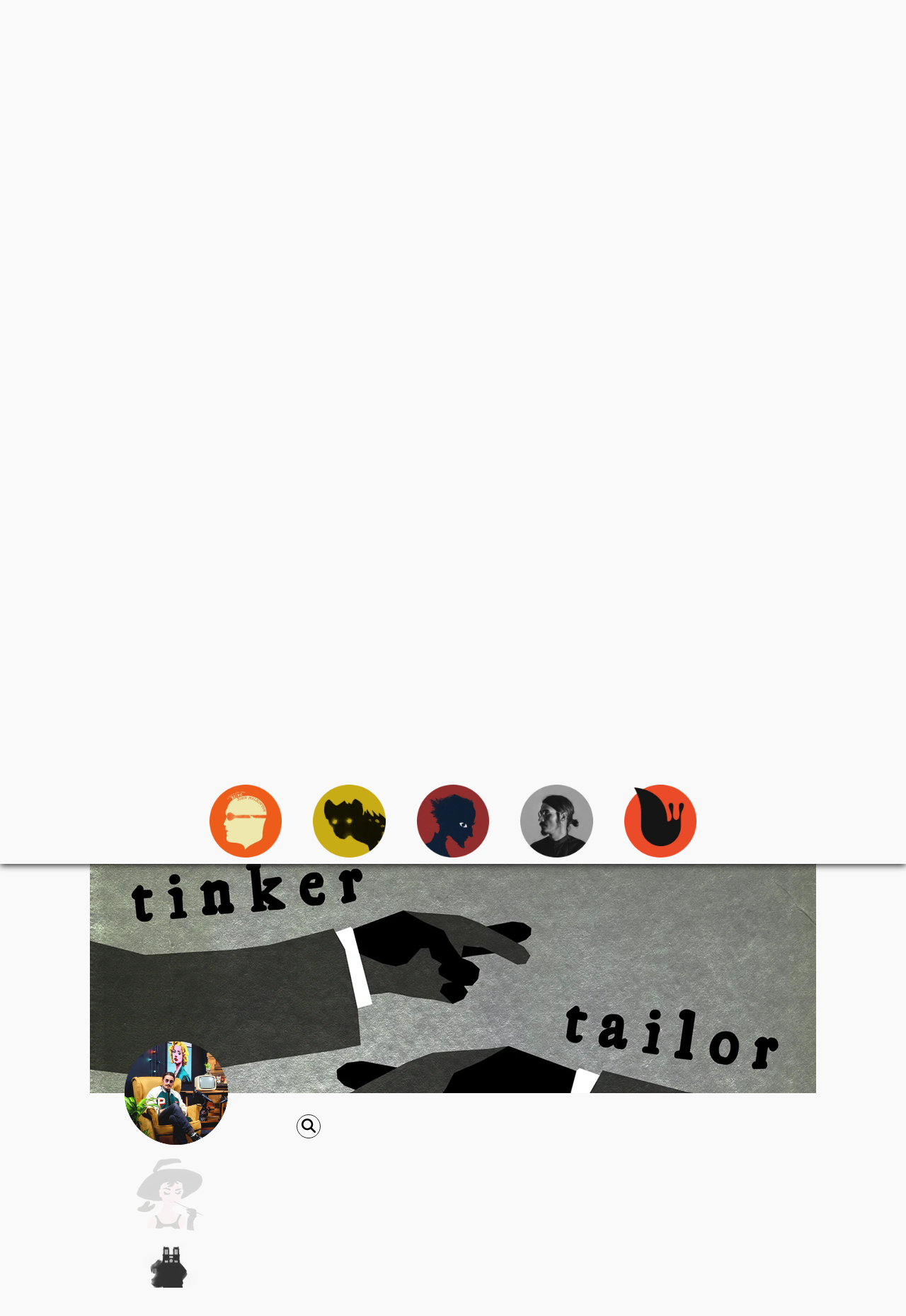

--- FILE ---
content_type: text/html
request_url: https://plakiat.com/poster/123
body_size: 9044
content:
<!doctype html>
<html lang="en">
<head>
    <meta charset="utf-8">
    <meta http-equiv="Cache-control" content="no-cache, no-store, must-revalidate">
    <meta http-equiv="Pragma" content="no-cache">
    <meta name="viewport" content="width=device-width, initial-scale=1.0">
    <title>Plakiat</title>
    <meta name="description" content="">
    <link rel="icon" href="/logo128.png">
    <meta name="store_id" content="HY9U">

    <meta name="cado7site" content="D9YU">
    <meta name="cado7domain" content="plakiat.com">
    <base href="/" />
    <link rel="stylesheet" type="text/css" href="style.css?v=QaszBstcl3q7BoBb">
    <script defer src="front.dart.js?v=QaszBstcl3q7BoBb"></script>
    <script>
        ioeFix = function(e, h) {if (e.isIntersecting) h(e.target);}
    </script>
</head>
<body>
  <div id="start" class="masthead">
	<div id="header">
		<img height="30" src="media/logo.png"/>
	</div>
	<div class="container">

  	<div class="belowHead">
  		<h1><a href="">Plakiat</a></h1>
  		<div class="buttons">
  		<!--a class="social" target="_blank" href="http://plakiat.blogspot.com">
        <img class="hoverUnfade" src="media/social/blogspot.png" />
        <img class="hoverFade" src="media/social/blogspot_on.png"/>
  		</a-->
  		<a class="social" target="_blank" href="http://facebook.com/plakiatDesign">
  			<img class="hoverUnfade" src="media/social/f.png" />
        <img class="hoverFade" src="media/social/f_on.png"/>
  		</a>
  		<a class="social" target="_blank" href="http://instagram.com/plakiat">
        <img class="hoverUnfade" src="media/social/i.png" />
        <img class="hoverFade" src="media/social/i_on.png"/>
  		</a>
  		<a class="social" target="_blank" href="http://behance.net/plakiat">
        <img class="hoverUnfade" src="media/social/be.png" />
        <img class="hoverFade" src="media/social/be_on.png"/>
  		</a>
  		</div>
  	</div>

	</div>

  <div id="slider"></div>

  <div class="nextPage">
    <a href="#" id="arrow">
      <img src="media/button.png"/>
    </a>
  </div>
</div>

<div id="arrowTarget"></div>

<div id="mobileMenu" class="mobileOnly">
  <ul>
    <li id="l1"><a href="news"><img src="media/menu/project.png"/><span>The&nbsp;Plakiat<br/>Posters</span></a></li>
    <li id="l2"><a href="contact"><img src="media/menu/contact.png"/><span>Contact</span></a></li>
    <li id="l3"><a href="shop"><img src="media/menu/shop.png"/><span>The&nbsp;Plakiat<br/>Shop</span><div id="cartBadgeMobile"></div></a></li>
    <li id="l4"><a href="about"><img src="media/menu/about.png"/><span>About&nbsp;Me</span></a></li>
    <li id="l5"><a href="book"><img src="media/menu/book.png"/><span>The&nbsp;Plakiat<br/>Book</span></a></li>
  </ul>
  <div id="mobileMenuUnfold"></div>
</div>


  <div id="mainMenu" class="container desktopOnly">
  	<div id="menuContainer" class="">
  	   <div id="menu">
  	   <div class="container">
  		<ul id="mainMenuUl">
        <li class="spacer"></li>
  			<li><div>
  				<a href="news">
  					<img src="media/menu/project.png"/>
  					<span>The&nbsp;Plakiat<br/>Posters</span>
  				</a>
  			</div></li>
  			<li><div>
  				<a href="contact">
  					<img src="media/menu/contact.png"/>
  					<span>Contact</span>
  				</a>
  			</div></li>
  			<li><div id="drawOut">
  				<a href="shop">
  					<img src="media/menu/shop.png"/>
  					<span>The&nbsp;Plakiat<br/>Shop</span>
            <div id="cartBadge"></div>
          </a>
  			</div>
        </li>
  			<li><div>
  				<a href="about">
  					<img src="media/menu/about.png"/>
  					<span>About&nbsp;Me</span>
  				</a>
  			</div></li>
  			<li><div>
  				<a href="book">
  					<img src="media/menu/book.png"/>
  					<span>The&nbsp;Plakiat<br/>Book</span>
  				</a>
  			</div></li>
        <li class="spacer"></li>

  		</ul>
  	    </div>
  		</div>
  	</div>
</div>
<div id="mainMenuSpacing" class="desktopOnly">
</div>


<a id="cartDrawer" href="shop">
  <ul class="items">
  </ul>
  <div class="buyNow">
    buy now!
  </div>
</a>
<div id="cartDrawerBg"></div>

<div class="container">
	<div id="content">

		<div id="project" class="section">
			<h2 class="desktopOnly">
				<img src="media/baners/project.png"/>
              <!--a target="_blank" href="https://www.behance.net/gallery/81304383/medicine-everyday-therapys-Plakiat-Collection"-->
                <a target="_blank" href="https://www.filmweb.pl/news/PLAKIAT%3A+nast%C4%99pna+szko%C5%82a+polskiego+plakatu-147944">
                  <img class="badgeLeft" src="media/badges/fotelb01.png"/>
                  <img class="badgeLeft hoverUnfade" src="media/badges/fotelb01.png"/>
                  <img class="badgeLeft hoverFade" src="media/badges/fotelb02.png"/>
                  <div class="badgeLeft shine"></div>
                </a>
			</h2>

      <div id="projectMenu" class="newspaper">
        <div class="inside">
          <a href="news">
            <img src="media/glyphs/m1.png"/>
            <h3>News</h3>
          </a>
          <a href="archive">
        	<img src="media/glyphs/m2.png"/>
            <h3>Archive</h3>
          </a>
          <a href="behind" class="behind">
        	<img src="media/glyphs/m3.png"/>
            <h3>Behind The Scenes</h3>
          </a>
          <a href="clothes">
            <img src="media/glyphs/m5.png"/>
            <h3>Clothes</h3>
          </a>
          <a href="exhibitions">
          	<img src="media/glyphs/m4.png"/>
            <h3>Exhibitions</h3>
          </a>
        </div>
      </div>

      <div id="projectContent" class="blurout1">
        <div id="news" class="subsection">
        </div>
        <div id="archive" class="subsection">
        </div>
        <div id="behind" class="subsection">
        </div>
        <div id="clothes" class="subsection">
          <div>
            ★ official medicine everyday therapy © plakiat. maks bereski summer collection ★
            <br/>&nbsp;<br/>
            based on © plakiat posters: 'nightcrawler' (74th), 'isle of dogs' (165th), 'star trek beyond' (110th),
            <br/>
            'naked lunch' (114th), quentin tarantino's 'the hateful eight' (99th) & 'crimson peak' (96th).
            <br/>&nbsp;<br/>
            the © plakiat posters available in the plakiat shop on plakiat.com
            <br/>
            the © plakiat collection in stores now!
            <br/>&nbsp;<br/>
            <small>
              © 2019 plakiat maks bereski. all right reserved.
            </small>
            <br/>&nbsp;<br/>
            <a target="_blank" href="http://wearmedicine.com">wearmedicine.com</a>
            <br/>&nbsp;<br/>&nbsp;<br/>
          </div>
          <img src="media/clothes/01.png" loading="lazy"/>
          <img src="media/clothes/02.png" loading="lazy"/>
          <img src="media/clothes/03.png" loading="lazy"/>
          <img src="media/clothes/04.png" loading="lazy"/>
          <img src="media/clothes/05.png" loading="lazy"/>
          <img src="media/clothes/06.png" loading="lazy"/>
          <img src="media/clothes/07.png" loading="lazy"/>
          <img src="media/clothes/08.png" loading="lazy"/>
          <img src="media/clothes/09.png" loading="lazy"/>
          <img src="media/clothes/10.png" loading="lazy"/>
          <img src="media/clothes/11.png" loading="lazy"/>
        </div>
        <div id="exhibitions" class="subsection">

          <img id="pick" src="media/pick.png" />

          <div class="exhibitionsBg desktopOnly">
            <!--img id="famMobile" class="mobileOnly" src="media/exhibitions/0.png" width="173" height="310" border="0" usemap="#mapMobile" /-->
            <img id="fam" src="media/exhibitions/0.png" width="346" height="620" border="0" usemap="#map" />
            <img id="eye" src="media/exhibitions/eye.png" border="0" />
          </div>

          <map name="map">
            <area data-part="1" shape="circle" coords="171,421,11" href="exhibition/1" />
            <area data-part="2" shape="circle" coords="137,418,11" href="exhibition/2" />
            <area data-part="3" shape="poly" coords="115,490,151,495,140,527,131,562,124,583,121,594,121,610,116,612,109,603,81,616,71,615,73,610,109,585" href="exhibition/3" />
            <area data-part="4" shape="poly" coords="197,493,230,491,222,566,236,584,260,600,255,603,229,595,218,587,214,603,208,605" href="exhibition/4" />
            <area data-part="5" shape="circle" coords="115,394,11" href="exhibition/5" />
            <area data-part="6" shape="circle" coords="99,369,10" href="exhibition/6" />
            <area data-part="7" shape="poly" coords="93,145,101,145,104,158,112,169,111,189,80,229,59,258,54,262,57,277,64,296,60,296,53,286,51,304,50,304,48,284,47,284,39,307,37,307,41,285,31,299,28,302,26,300,31,284,38,278,22,286,20,283,34,270,43,265,47,252,75,196" href="exhibition/7" />
            <area data-part="8" shape="poly" coords="126,122,132,123,136,131,145,129,156,130,173,129,188,129,195,138,208,134,212,127,226,118,227,114,231,112,248,96,244,72,239,69,236,57,228,56,222,42,211,15,192,3,175,3,165,4,161,0,149,2,139,2,136,15,129,25,133,31,134,37,137,40,142,37,148,25,153,24,157,29,159,36,161,61,148,78,134,84,128,90,125,98,123,109,122,109,124,117" href="exhibition/8" />

            <area data-part="9" shape="circle" coords="101,338,11" href="exhibition/9" />
            <area data-part="10" shape="poly" coords="233,177,233,165,245,144,248,133,250,133,261,159,285,221,293,234,304,273,316,281,323,297,321,299,312,292,315,305,312,309,308,296,305,312,304,311,300,295,297,308,296,308,295,291,289,305,288,302,288,292,292,287,290,274,269,240" href="exhibition/10" />
            <area data-part="11" shape="circle" coords="175,347,53" href="exhibition/11" />

            <area data-part="12" shape="poly" coords="140,42,126,72,139,73,139,82,148,79,159,61,159,43,154,26,147,25,146,25,145,31" href="exhibition/12" />
            <area data-part="13" shape="poly" coords="130,125,108,128,113,151,119,146,125,128,134,130,132,158,123,170,123,235,218,232,224,164,217,153,216,136,220,131,229,146,236,146,242,129,237,124,211,129,209,135,193,140,187,130,136,131,129,125" href="exhibition/13" />

            <area data-part="14" shape="circle" coords="109,311,10" href="exhibition/14" />
            <area data-part="15" shape="circle" coords="131,289,11" href="exhibition/15" />
            <area data-part="16" shape="circle" coords="168,276,10" href="exhibition/16" />
            <area data-part="17" shape="circle" coords="206,282,11" href="exhibition/17" />
            <area data-part="18" shape="poly" coords="114,249,114,172,102,157,104,138,110,138,113,151,119,147,125,129,133,130,132,157,123,168,123,237,219,233,224,165,218,153,217,133,221,131,226,142,230,147,237,145,241,133,247,133,246,143,240,159,234,166,233,169,230,250,254,299,277,352,298,390,326,427,343,447,340,454,282,477,221,491,181,494,151,494,117,489,80,483,40,474,18,469,4,461,14,443,32,417,69,348,90,297,114,254,126,269,109,283,96,306,87,326,84,354,84,372,94,403,111,421,132,434,157,439,187,441,197,439,206,430,203,410,209,399,212,398,216,409,229,418,234,421,247,405,257,369,259,327,238,283,222,266,193,258,166,258,141,262,126,270,114,253" href="exhibition/18" />
            <area data-part="19" shape="circle" coords="230,306,11" href="exhibition/19" />
          </map>
          <map id="mapMobile" name="mapMobile">
            <area data-part="1" shape="circle" coords="85.5,210.5,5.5" data-exhibition="1">
            <area data-part="2" shape="circle" coords="68.5,209,5.5" data-exhibition="2">
            <area data-part="3" shape="poly" coords="57.5,245,75.5,247.5,70,263.5,65.5,281,62,291.5,60.5,297,60.5,305,58,306,54.5,301.5,40.5,308,35.5,307.5,36.5,305,54.5,292.5" data-exhibition="3">
            <area data-part="4" shape="poly" coords="98.5,246.5,115,245.5,111,283,118,292,130,300,127.5,301.5,114.5,297.5,109,293.5,107,301.5,104,302.5" data-exhibition="4">
            <area data-part="5" shape="circle" coords="57.5,197,5.5" data-exhibition="5">
            <area data-part="6" shape="circle" coords="49.5,184.5,5" data-exhibition="6">
            <area data-part="7" shape="poly" coords="46.5,72.5,50.5,72.5,52,79,56,84.5,55.5,94.5,40,114.5,29.5,129,27,131,28.5,138.5,32,148,30,148,26.5,143,25.5,152,25,152,24,142,23.5,142,19.5,153.5,18.5,153.5,20.5,142.5,15.5,149.5,14,151,13,150,15.5,142,19,139,11,143,10,141.5,17,135,21.5,132.5,23.5,126,37.5,98" data-exhibition="7">
            <area data-part="8" shape="poly" coords="63,61,66,61.5,68,65.5,72.5,64.5,78,65,86.5,64.5,94,64.5,97.5,69,104,67,106,63.5,113,59,113.5,57,115.5,56,124,48,122,36,119.5,34.5,118,28.5,114,28,111,21,105.5,7.5,96,1.5,87.5,1.5,82.5,2,80.5,0,74.5,1,69.5,1,68,7.5,64.5,12.5,66.5,15.5,67,18.5,68.5,20,71,18.5,74,12.5,76.5,12,78.5,14.5,79.5,18,80.5,30.5,74,39,67,42,64,45,62.5,49,61.5,54.5,61,54.5,62,58.5" data-exhibition="8">

            <area data-part="9" shape="circle" coords="50.5,169,5.5" data-exhibition="9">
            <area data-part="10" shape="poly" coords="116.5,88.5,116.5,82.5,122.5,72,124,66.5,125,66.5,130.5,79.5,142.5,110.5,146.5,117,152,136.5,158,140.5,161.5,148.5,160.5,149.5,156,146,157.5,152.5,156,154.5,154,148,152.5,156,152,155.5,150,147.5,148.5,154,148,154,147.5,145.5,144.5,152.5,144,151,144,146,146,143.5,145,137,134.5,120" data-exhibition="10">
            <area data-part="11" shape="circle" coords="87.5,173.5,26.5" data-exhibition="11">

            <area data-part="12" shape="poly" coords="70,21,63,36,69.5,36.5,69.5,41,74,39.5,79.5,30.5,79.5,21.5,77,13,73.5,12.5,73,12.5,72.5,15.5" data-exhibition="12">
            <area data-part="13" shape="poly" coords="65,62.5,54,64,56.5,75.5,59.5,73,62.5,64,67,65,66,79,61.5,85,61.5,117.5,109,116,112,82,108.5,76.5,108,68,110,65.5,114.5,73,118,73,121,64.5,118.5,62,105.5,64.5,104.5,67.5,96.5,70,93.5,65,68,65.5,64.5,62.5" data-exhibition="13">

            <area data-part="14" shape="circle" coords="54.5,155.5,5" data-exhibition="14">
            <area data-part="15" shape="circle" coords="65.5,144.5,5.5" data-exhibition="15">
            <area data-part="16" shape="circle" coords="84,138,5" data-exhibition="16">
            <area data-part="17" shape="circle" coords="103,141,5.5" data-exhibition="17">
            <area data-part="18" shape="poly" coords="57,124.5,57,86,51,78.5,52,69,55,69,56.5,75.5,59.5,73.5,62.5,64.5,66.5,65,66,78.5,61.5,84,61.5,118.5,109.5,116.5,112,82.5,109,76.5,108.5,66.5,110.5,65.5,113,71,115,73.5,118.5,72.5,120.5,66.5,123.5,66.5,123,71.5,120,79.5,117,83,116.5,84.5,115,125,127,149.5,138.5,176,149,195,163,213.5,171.5,223.5,170,227,141,238.5,110.5,245.5,90.5,247,75.5,247,58.5,244.5,40,241.5,20,237,9,234.5,2,230.5,7,221.5,16,208.5,34.5,174,45,148.5,57,127,63,134.5,54.5,141.5,48,153,43.5,163,42,177,42,186,47,201.5,55.5,210.5,66,217,78.5,219.5,93.5,220.5,98.5,219.5,103,215,101.5,205,104.5,199.5,106,199,108,204.5,114.5,209,117,210.5,123.5,202.5,128.5,184.5,129.5,163.5,119,141.5,111,133,96.5,129,83,129,70.5,131,63,135,57,126.5" data-exhibition="18">
            <area data-part="19" shape="circle" coords="115,153,5.5" data-exhibition="19">
          </map>

          <ul id="exhibitionsList">
          </ul>
        </div>
      </div>
    </div>

		<div id="contact" class="section">
      <div class="sectionHeader">
        <div class="unwind" style="background-image:url(media/baners/contact_b.png)">
          <div class="unfade">
            <div class="top"><h2>Contact Me</h2></div>
            <div class="line"></div>
            <div class="bottom">Feel free to contact me<br/>at your convenience</div>
          </div>
        </div>
      </div>

      <div class="contactright">
        <div class="buttons">
      		<a class="social" target="_blank" href="http://plakiat.blogspot.com">
            <img class="hoverUnfade" src="media/social/blogspot.png" />
            <img class="hoverFade" src="media/social/blogspot_on.png"/>
      		</a>
      		<a class="social" target="_blank" href="http://facebook.com/plakiatDesign">
            <img class="hoverUnfade" src="media/social/f.png" />
            <img class="hoverFade" src="media/social/f_on.png"/>
      		</a>
      		<a class="social" target="_blank" href="http://instagram.com/plakiat">
            <img class="hoverUnfade" src="media/social/i.png" />
            <img class="hoverFade" src="media/social/i_on.png"/>
      		</a>
      		<a class="social" target="_blank" href="http://behance.net/plakiat">
            <img class="hoverUnfade" src="media/social/be.png" />
            <img class="hoverFade" src="media/social/be_on.png"/>
      		</a>
    		</div>

        <div class="batHolder">
          <img class="bat" src="media/bat.png"/>
        </div>
        <div class="gotcha">Gotcha!</div>
        <div class="failed">Failed!</div>
        <img class="smear" src="media/smear.png"/>
      </div>

      <form id="contactForm" class="contactleft" data-api="contact.Contact">
        <div class="flex">
          <div class="f1 field" style="margin-right: 12px;">
            <input type="text" name="name" placeholder="YOUR NAME"/>
          </div>
          <div class="f1 field" style="margin-left: 12px;">
            <input type="email" name="email" placeholder="YOUR EMAIL"/>
          </div>
        </div>
        <div class="field">
          <textarea name="body" placeholder="YOUR MESSAGE"></textarea>
        </div>
        <input type="hidden" name="robot" value="yes" />

        <div class="flex">
          <div class="f1" style="margin-right: 12px;">
            <button id="send" class="buttonDark" type="submit" style="width:100%;">SEND MESSAGE</button>
          </div>
          <div class="f1" style="margin-left: 12px;">
            <div class="email">
              <a id="mail" href="mailto:maksbereski@gmail.com">send e-mail</a>
            </div>
          </div>
        </div>
      </form>

		</div>

      <div id="summary" class="section">
        <div class="sectionHeader">
          <div class="unwind" style="background-image:url(media/baners/summary_b.png)">
            <div class="unfade">
              <div class="top"><h2>Plakiat Summary</h2></div>
              <div class="line"></div>
              <div class="bottom">Feel free to contact me<br/>at your convenience</div>
            </div>
          </div>
        </div>
        <div id="summaryContent">
        </div>
      </div>

		<div id="shop" class="section" style="border-bottom: 1px solid transparent;">
      <div class="sectionHeader">
        <div class="unwind" style="background-image:url(media/baners/shop_b.png)">
          <div class="unfade">
            <div class="top"><h2>The Plakiat<br/>Shop</h2></div>
            <div class="line"></div>
            <div class="bottom">Check The Plakiat Archive<br/>&amp; place an order</div>
          </div>
        </div>
      </div>

      <div id="orderFull">
        <table id="orderItems" cellspacing="0" cellpadding="0">
          <tbody>
          </tbody>
          <tfoot>
            <tr>
              <td colspan="2" class="field orderTableShipping">
                  <div class="shippingParams">
                      <div class="cellHead">shipping</div>
                      <select id="orderCountry"></select>
                      <select id="orderShipping"></select>
                  </div>
              </td>
              <td class="orderTableShippingCost">
                <div class="cellHead">cost</div>
                <div id="shipmentCost"></div>
              </td>
              <td class="orderTableShippingTime">
                <div class="cellHead">est. time</div>
                <div id="shipmentTime"></div>
                <div id="shipmentNote">(working days)</div>
              </td>
              <td class="orderTableTotal">
                <div class="cellHead">total</div>
                <div class="orderTotal price">
                </div>
              </td>
              <td class="orderTableBuy">
                <!--div style="
                  height: 150px;
                  ">THE PLAKIAT SHOP IS TEMPORARILY NOT AVAILABLE</div-->
                <div id="proceedButton" style="cursor:pointer;" class="proceedButton">
                  <img src="media/buy.png"/>
                  <br/>
                  proceed
                </div>
              </td>
            </tr>
          </tfoot>
        </table>

        <p class="footnote">
          paper: 260 g. satin photographic; frame not included; high quality digital printing in poland; prints are rolled in cardboard tubes;
          returns and refunds are not accepted; there might be slight color difference from the image on your screen due to printing process
          <!--order is confirmed upon payment; paypal or bank transfer accepted; &nbsp; &nbsp; &nbsp; &nbsp; &nbsp; &nbsp; &nbsp; &nbsp; &nbsp; &nbsp; &nbsp; &nbsp; &nbsp; &nbsp; &nbsp; &nbsp; &nbsp;-->
        </p>
      </div>

      <!--div class="fright frame">shopping platform is coming soon!</div-->

      <div id="orderEmpty">
        <div class="pipeContainer">
          <div class="flex">
            <div class="pipe">
              <a href="archive">
                <img class="check-archive" src="media/badges/check.png"/>
              </a>
            </div>
            <div class="nopipe">
              <p>
                Pick your poster from the Archive!
              </p>
            </div>
          </div>
          <hr/>
          <div class="diamond">
            <img src="media/gbuy.png"/>
            <br/>
            no items
          </div>
        </div>
        <p class="footnote">
          paper: 250 g. satin photographic; frame not included; high quality digital printing in poland; prints are rolled in cardboard tubes;
          returns and refunds are not accepted; there might be slight color difference from the image on your screen due to printing process
        </p>
      </div>
          <div id="orderDisabled">
            <div class="pipeContainer">
              <div class="flex">
                <div class="pipe">
                  <a href="archive">
                    <img class="check-archive" src="media/badges/check.png"/>
                  </a>
                </div>
                <div class="nopipe">
                  <p>
                    Sorry, Shop is Temporarily  Closed.
                  </p>
                </div>
              </div>
              <hr/>
              <div class="diamond">
                <img src="media/gbuy.png"/>
                <br/>
                no items
              </div>
            </div>
            <p class="footnote">
              paper: 250 g. satin photographic; frame not included; high quality digital printing in poland; prints are rolled in cardboard tubes;
              returns and refunds are not accepted; there might be slight color difference from the image on your screen due to printing process
            </p>
          </div>
		</div>

    <div id="success" class="section">
			<h2>
				<img src="media/baners/shop.png"/>
			</h2>
      <div class="pipeContainer">
        <div id="successMsg">
          <h4>Yippee!</h4>
          <p>
            Order nr <span style="color:#fa6d25" id="successId"></span> was placed successfully.
          </p>
          <p>
            Follow instructions you'll receive<br/> on email you have provided:<br/>
            <span style="color:#fa6d25" id="successEmail"></span>
          </p>
        </div>
        <hr/>
        <div class="diamond">
          <img src="media/gok.png"/>
          <br/>
          success!
        </div>
      </div>
      <p class="footnote">
        paper: 250 g. satin photographic; frame not included; high quality digital printing in poland; prints are rolled in cardboard tubes;
        returns and refunds are not accepted; there might be slight color difference from the image on your screen due to printing process
      </p>
    </div>

		<div id="checkout" class="section">
			<h2>
				<img src="media/baners/shop.png"/>
			</h2>

      <form id="orderForm" data-api="om.Checkout" >
        <div id="orderFormFields">
          <div class="row">
            <div class="field c6">
              <input type="text" name="deliveryAddress.name" placeholder="full name*"/>
            </div>
            <div class="field c6">
              <input type="email" name="email" placeholder="email*"/>
            </div>
            <div class="field c6">
              <input type="phone" name="deliveryAddress.phone" placeholder="phone"/>
            </div>
            <div class="field c6 fr">
              <textarea name="comment" placeholder="notes"></textarea>
            </div>
            <div class="field c3">
              <input type="text" name="deliveryAddress.city" placeholder="city*"/>
            </div>
            <div class="field c3">
              <input type="text" name="deliveryAddress.postal" placeholder="zipcode*"/>
            </div>
            <div class="field c6">
              <input type="text" name="deliveryAddress.street" placeholder="street and number*"/>
            </div>
            <div class="field c6">
              <input type="text" name="deliveryAddress.country" placeholder="country" disabled="disabled"/>
            </div>
          </div>
          <h3 class="invoiceHead">
            <span>
              invoice information
            </span>
          </h3>
          <div id="invoiceDetails" class="row">
              <div class="field c12">
                <input type="text" name="invoiceAddress.name" placeholder="company name"/>
              </div>
              <div class="field c3">
                <input type="text" name="invoiceAddress.city" placeholder="city*"/>
              </div>
              <div class="field c3">
                <input type="text" name="invoiceAddress.postal" placeholder="zipcode*"/>
              </div>
              <div class="field c6">
                <input type="text" name="invoiceAddress.country" placeholder="country*" disabled="disabled"/>
              </div>
              <div class="field c6">
                <input type="text" name="invoiceAddress.street" placeholder="street and number*"/>
              </div>
              <div class="field c6">
                <input type="text" name="invoiceAddress.tin" placeholder="NIP/TIN"/>
              </div>
          </div>
          <div class="field" style="text-align:left; padding: 15px 0">
            <label>
              <input name="agree1" value="yes" type="checkbox"/><span></span> I accept terms and conditions <a target="_blank" href="/termsandconditions.html">(link)</a> and return policy <a target="_blank" href="/returnpolicy.html">(link)</a>.
            </label>
          </div>
          <div class="field" style="text-align:left; padding: 15px 0">
            <label>
              <input name="agree3" value="yes" type="checkbox"/><span></span> I acknowledge that posters are bought directly from the author and printed exclusively for me. Presented delivery time is just an estimate and actual time might vary. Some of the posters are printed without official logos.
            </label>
          </div>
          <div class="field" style="text-align:left; padding: 15px 0">
            <label>
              <input name="agree2" value="yes" type="checkbox"/><span></span> I agree to have my personal data processed within the scope necessary for processing the order.
            </label>
          </div>
          <hr style="color: gray; margin-bottom: -2px; margin-top: 20px;"/>
        </div>
        <div id="orderFormRight">
            <div style="flex:0; text-align:center; padding-left: 12px;">
              <div class="cellHead">total</div>
              <div class="orderTotal price">
              </div>
            </div>
            <div style="flex:1;">
            </div>
            <div style="flex:0; margin-top:auto;" class="proceedButton">
              <input type="hidden" name="robot" value="yes" />

              <button type="submit">
                <img class="visibleRunning" src="media/wait.gif"/>
                <img class="hiddenRunning" src="media/buy.png"/>
                <br/>
                buy now
              </button>
            </div>
        </div>
        <a class="goBack" href="shop"></a>
      </form>

      <p class="footnote">
        paper: 250 g. satin photographic; frame not included; high quality digital printing in poland; prints are rolled in cardboard tubes;
        returns and refunds are not accepted; there might be slight color difference from the image on your screen due to printing process
      </p>


    </div>
		<div id="about" class="section">
			<div class="sectionHeader">
        <div class="unwind" style="background-image:url(media/baners/about_b.png)">
          <div class="unfade">
            <div class="top"><h2>About Me</h2></div>
            <div class="line"></div>
            <div class="bottom">Hello, my name is Maks Bereski.<br/>This is The Plakiat Story.</div>
          </div>
        </div>
        <!--a target="_blank" href="https://www.behance.net/gallery/65055965/ekrany-magazine-collaboration-with-Plakiat">
          <img class="badgeLeft" src="media/badges/bg.png"/>
          <img class="badgeLeft hoverUnfade" src="media/badges/ekr01.png"/>
          <img class="badgeLeft hoverFade" src="media/badges/ekr02.png"/>
        </a>
  			<a target="_blank" href="https://www.behance.net/gallery/81304383/medicine-everyday-therapys-Plakiat-Collection">
          <img class="badgeRight" src="media/badges/bg.png"/>
          <img class="badgeRight hoverUnfade" src="media/badges/medicine01.png"/>
          <img class="badgeRight hoverFade" src="media/badges/medicine02.png"/>
        </a-->
      </div>
      <div class="newspaper">
        <div class="article">
          <h3 id="static-block-about1-title"></h3>
          <img src="media/glyphs/a1.png"/>
          <p id="static-block-about1-body"></p>
        </div>
        <div class="article right">
          <h3 id="static-block-about2-title"></h3>
          <img src="media/glyphs/a2.png"/>
          <p id="static-block-about2-body"></p>
        </div>
      </div>
      <div class="newspaper">
        <div class="article">
          <h3 id="static-block-about3-title"></h3>
          <!--div class="subtitle">
            A.k.a. What Can I Do For You
          </div-->
          <img src="media/glyphs/a3.png" style="margin-top: -8px; margin-bottom: 3px;"/>
          <p id="static-block-about3-body"></p>
        </div>
        <div class="article right">
          <h3 id="static-block-about4-title"></h3>
          <img src="media/glyphs/a4.png"/>
          <p id="static-block-about4-body"></p>
        </div>
      </div>
      <div id="aboutBadges" class="aboutBadges"></div>
      <div style="padding:49px"></div>
		</div>

		<div id="bathtub" class="section">
      <div class="sectionHeader">
        <div class="unwind" style="background-image:url(media/baners/bathtub_b.png)">
          <div class="unfade">
            <div class="top"><h2>The<br/>Plakiat Book</h2></div>
            <div class="line"></div>
            <div class="bottom">Personal, allegoric &amp; peculiar.</div>
          </div>
        </div>
      </div>
      <div class="publish">
        <span>
          Dear reader, if you would like to publish <i>The Plakiat Book</i>, please <a href="/contact">contact me</a>.
        </span>
      </div>
      <div class="flex tubcontent">
        <div class="f1">
          <a class="booklink fleft" href="tub/en/book.html" target="_blank">
            <img src="media/book/booken.png" />
            <img class="hoverFade" src="media/book/booken_h.png"/>
            english
          </a>
        </div>
        <div class="f1"></div>
        <div class="f1">
          <a class="booklink fright" href="tub/pl/book.html" target="_blank">
            <img src="media/book/bookpl.png" />
            <img class="hoverFade" src="media/book/bookpl_h.png"/>
            polish
          </a>
        </div>
      </div>
		</div>
	</div>
</div>
	<div id="footer">
		<div class="container">
  		<div class="left">
  		    &copy; plakiat, maks bereski. all rights reserved.
  		</div>
  		<img height="30" src="media/logo.png"/>
  		<div class="right">
          <a target="_blank" href="/termsandconditions.html">T&amp;Cs</a>;
          <a target="_blank" href="/returnpolicy.html">return policy</a>;
          powered by <a href="http://swift.shop/">swift.shop</a>
  		</div>
		</div>
	</div>

	<div id="popup">
    <div id="popupClose"></div>
    <div class="popupContent">
      <div id="popupMobileTitle" class="mobileOnly"></div>
      <div id="popupImage"></div>
      <div id="popupTiles"></div>
      <div id="popupLegend"></div>
    </div>
  </div>

    <script src="perfect-scrollbar/perfect-scrollbar.min.js"></script>
	<script>
        ps = new PerfectScrollbar('#popupTiles');
	</script>
    </body>
</html>


--- FILE ---
content_type: text/css
request_url: https://plakiat.com/style.css?v=QaszBstcl3q7BoBb
body_size: 16118
content:

@font-face {
  font-family: "Miller Display SC";
  src: url("media/MILLER-DISPLAY-SC.TTF") format("truetype");
  font-display: swap;
}

html, body {
  margin: 0;
  padding: 0;
  font-family: 'Miller Display SC', serif;
  color: #1f1f1f;
  background-color: #f9f9f9;
  letter-spacing: 0.20em;
  width: 100%;
}
body {
  overflow-x: hidden;
}

.hidden {
  display: none;
}

a {
  color: inherit;
  text-decoration: none;
  transition: color 0.7s ease;
}
a:hover {
  color: #ffaf46;
}
a:active, a:focus, button:focus {
  outline: 0;
}
h1 a:hover {
  color: #1f1f1f;
}

.section {
  /*overflow: hidden;
  max-height: 0;
  transition: max-height 0.5s;*/
  text-align: center;
  display: none;
  /* overflow: auto; */
  min-height: calc(100vh - 48px);
  /* min-height: calc(100vh + 178px); */
}

.section.current {
  /*max-height: 1500px;*/
  display: block;

}
#header {
  height: 30px;
}
#header, #footer {
  background: #292929;
  text-align: center;
  padding: 9px;
  color: #f9f9f9;
  line-height: 30px;
  font-size: 10px;
}
#footer img {
  display: block;
  margin: 0 auto;
}
#footer a {
  color: #f9f9f9;
  text-decoration: none;
}

#footer .container {
  position: relative;
  height: 30px;
}
#footer .left {
  position: absolute;
  left: 0;
  top: 0;
}
#footer .right {
  position: absolute;
  right: 0;
  top: 0;
}

#clothes {
    font-size: 12px;
    letter-spacing: 1.5px;
}

#clothes small {
    /*font-size: 9px;*/
}

.container {
  width: 1026px;
  margin: 0 auto;
}

.masthead {
    height: 100vh;
    min-height: 500px;
    position: relative;
}
.nextPage {
  text-align: center;
  position: absolute;
  left:0;
  right:0;
  bottom:0;
  height: 82px;
}

.nextPage img {
  width: 36px;
  margin: 20px;
  animation: bounce 0.7s infinite;
  animation-timing-function: ease;
}

@keyframes bounce {
  0% { width: 36px; }
  50% { width: 42px; }
  100% { width: 36px; }
}

.social {
  display: inline-block;
  width: 30px;
  height: 30px;
  position: relative;
  /*margin-left: 14px;*/
}

.social img {
  position: absolute;
  width: 100%;
  left: 0;
  top: 0;
}

#slider {
  left: 0;
  right: 0;
  top: 135px;
  bottom: 86px;
  position: absolute;
  overflow: hidden;
}

#menu {
  position: relative;
  height: 378px;
  padding: 9px;
  font-size: 16px;
  transition: height 0.7s, font-size 0.5s;
}
#menu .container {
  height: 100%;
}
#mainMenuUl {
  display: flex;
  padding:0;
  margin:0;
  list-style-type: none;
  height: 100%;
}
#mainMenuUl > li {
  flex: 1;
  text-align: center;
  position: relative;
}

#mainMenuUl > li > div {
  position: absolute;
}
#mainMenuUl > li:nth-child(odd) > div{
  bottom: 0;
}

#mainMenuUl > li a {
  color: black;
  text-decoration: none;
}
#mainMenuUl > li img {
  width: 100%;
  transition: width 0.5s;
}
#mainMenuUl > li span {

  width: 252px;
  margin-left: -54px;
  margin-top: 7px;
  display: block;
  position: absolute;
}

#menuContainer {
  transition: height 1s;
  position:absolute;
  top: 100%;
  width: 100%;
  margin-top: -189px;
}

#menuContainer.up #menu {
  position: fixed;
  top: 0;
  left: 0;
  right: 0;
  height: 103px;
  background-color: #f9f9f9;
  color: #f9f9f9;
  font-size: 0px;
  z-index: 10;
  box-shadow: 0px 2px 9px #221f1f;
}
#menuContainer.up #mainMenuUl > li img {
  width: 70%;
}

#menuContainer.up {
  /* height: 120px;
  top: 100%; */
}

#mainMenu {
  height: 50vh;
  min-height: 250px;
  position: relative;
}
#mainMenuSpacing {
  height: 50vh;
  min-height: 350px;

  transition: height 0.3s;
}

#mainMenuSpacing.menuUp {
  height:0;
  min-height:0;
}


h1 {
  float: left;
  margin: 0.27em 0;
  font-size: 2.1em;
  font-weight: normal;
  letter-spacing: 0.2em;
}
.buttons {
  float: right;
  margin: 0.7em 0;
  height: 34px;
}

/* slider */
/* Slideshow container */
.slideshow-container {
  position: relative;
  margin: auto;
  height: 100%;
}

/* Hide the images by default */
.mySlides {
  position: absolute;
  top: 0;
  bottom: 0;
  left: 0;
  right: 0;
}
.mySlides img {
  object-fit: cover;
  width:100%;
  height: 100%;
  opacity: 0;
  transition: opacity 1s ease;
}

.mySlides.current img {
  opacity: 1;
}

/* Next & previous buttons */
.prev, .next {
  cursor: pointer;
  position: absolute;
  top: 50%;
  width: auto;
  margin-top: -22px;
  padding: 16px;
  color: #e9e9e9;
  font-weight: bold;
  font-size: 18px;
  transition: 0.6s ease;
  border-radius: 0 3px 3px 0;
}

/* Position the "next button" to the right */
.next {
  right: 0;
  border-radius: 3px 0 0 3px;
}

/* On hover, add a black background color with a little bit see-through */
.prev:hover, .next:hover {
  background-color: rgba(0,0,0,0.8);
}


.section h2 {
  padding-top: 121px;
  margin-bottom: 52px;
  position: relative;
  height: 324px;
}

.sectionHeader {
  padding-top: 121px;
  margin-bottom: 52px;
  position: relative;
  height: 324px;
  background-position: 0 121px;
  position: relative;
  text-align: center;
  color: #f9f9f9;
}

.sectionHeader .unwind {
  background-repeat: no-repeat;
  height: 100%;
  background-position: center;
  background-size: 100%;
  transition: background-size 2s ease;
}
.sectionHeader.current .unwind {
  background-size: 107%;
}

#bathtub .sectionHeader {
    background-image: url(media/baners/bathtub_b.png);
    background-size: 110%;
    background-repeat: no-repeat;
    background-position: center;
     background-origin: content-box;
}

#bathtub .sectionHeader.current .unwind {
  background-size: 110%;
}

.sectionHeader .unfade {
  height: 100%;
  position: relative;
  opacity: 0;
  transition: opacity 2s linear;
}
.sectionHeader.current .unfade {
  opacity: 1;
}

.sectionHeader h2 {
  font-size: 36px;
  letter-spacing: 0.15em;
  margin: 20px 0;
  font-weight: normal;
  height: auto;
  padding: 0;
}
.sectionHeader .line {
  position: absolute;
  top: 49%;
  height: 1px;
  left: 0;
  right: 0;
  margin: 0 auto;
  width: 0%;
  background: #f9f9f9;
  transition: width 2s ease;
}
.sectionHeader.current  .line {
  width: 49%;
}

#shop .sectionHeader.current .line {
  width: 54.5%;
}
#shop .sectionHeader .unfade {
  padding-top: 1%;
}
#bathtub .sectionHeader .unfade {
    padding-top: 3.3%;
}

#bathtub .sectionHeader .unfade .top{
  margin-bottom: -1%;
}

#bathtub .sectionHeader .bottom{
  margin: 8px 0;
}
#bathtub .sectionHeader .line{
     margin-top: 1px;
}
#bathtub .sectionHeader.current .line {
  width: 50%;
}

#shop .sectionHeader.current .unwind {
  background-position: 32% 50%;
}

.sectionHeader .top {
  position: absolute;
  bottom: 50%;
  width: 100%;
}

.sectionHeader .bottom {
  position: absolute;
  top: 50%;
  width: 100%;
  margin: 12px 0px;
  font-size: 20px;
}


.badgeLeft {
  position: absolute;
  width: 146px;
  left: 49px;
  bottom: -73px;
}

.badgeRight {
  position: absolute;
  width: 146px;
  right: 49px;
  bottom: -73px;
}

#bathtub .sectionHeader {
    flex: 0 1 auto;
}

#bathtub.current {
  display: flex;
  flex-flow: column;
}

#bathtub .publish {
      margin-top: -32px;
    margin-bottom: 25px;
    text-transform: uppercase;
    font-size: 11px;
    border-bottom: 1px solid;
    position: relative;
}
#bathtub .publish span {

  position: absolute;
  background: #f9f9f9;
  left: 50%;
  top: -7px;
  margin-left: -410px;
  width: 820px;
}

#bathtub .tubcontent {
  background-image: url(media/book/bg.jpg);
  background-repeat: no-repeat;
  background-position: center;
  height: 342px;
}
#bathtub .tubcontent div {
  padding-top: 113px;
}

.booklink {
  display: block;
  width: 315px;
  padding-top: 127px;
  position: relative;
}
.booklink img {
  position: absolute;
  left: 0;
  top: 0;
}

.newspaper {
  overflow: auto;
  padding: 0 128px;
}
.newspaper .subtitle {
  position: absolute;
    font-size: 10px;
    text-align: center;
    left: 0;
    right: 0;
}

.newspaper .article {
  display: block;
  float: left;
  width: 50%;
  box-sizing: border-box;
  padding: 0 36px 0 22px;
  text-decoration: none;
  color: black;
  margin-bottom: 45px;
  position: relative;
}

.newspaper .article.right {
  padding: 0 22px 0 36px;
}

.newspaper .article h3 {
    font-weight: normal;
    font-size: 16px;
    margin: 6px;
}

.newspaper .article p {
  text-align: justify;
  text-justify: distribute;
  line-height: 23px;
  margin: 0;
  font-size: 14.5px;
}
.newspaper .article img {
  width: 142px;
  margin-top: -5px;
}

a .hoverFade {
  opacity:0;
  transition: opacity 0.4s linear;
}
a:hover .hoverFade {
  opacity:1;
}
a .hoverUnfade {
  opacity: 1;
  transition: opacity 0.4s linear;
}
a:hover .hoverUnfade {
  opacity: 0;
}

#projectMenu {
  width: 126px;
  float: left;
  padding: 34px 0 0 50px;
  overflow: hidden;
}
#projectMenu .inside.fix {
  width:126px;
  position: fixed;
  top: 150px;
}

#projectMenu a {
  width: 100%;
}

#projectMenu a img {
  width: 90%;
  opacity: 0.16;
  transition: opacity 0.5s ease 0.2s;
}

#projectMenu a.current img, #projectMenu a:hover img {
  opacity: 1;
  transition: opacity 0.5s ease;
}

#projectMenu a h3 {
    overflow: visible;
    margin: 0;
    font-size: 12px;
    margin-bottom: 6px;
    font-weight: normal;

    opacity: 0;
    height: 0;
    transition: height 0.5s ease 0.1s, opacity 0.4s ease;

}
#projectMenu a p {
  display: none;
}

#projectMenu a:hover h3 {
  height: 14px;
  opacity: 1.0;
  color: black;
  transition: height 0.7s ease, opacity 0.7s ease 0.2s;
}
#projectMenu a.behind:hover h3 {
  height: 22px;
}

#behind {
    margin-left: 66px;
    overflow: hidden;
    padding-bottom: 86px;
}

a.brick {
  float: left;
  position: relative;
  height: 260px;
  width: 260px;
  display: block;
  overflow: hidden;
    text-align: center;
}
a.brick:hover {
  color: white;
}
.brick .hover {
  visibility: hidden;
  position: absolute;
  top: 20px;
  left: 20px;
  right: 20px;
  bottom: 20px;
  padding: 0;
  opacity: 0;
  background-color: rgba(41, 41, 41, 0.85);
  transition:all 0.2s linear;
}
.brick:hover {
  color: #f9f9f9;
}

.brick img {
  width: 260px;
  height: 260px;
  transition: width 1s, height 1s, margin 1s;
  object-fit: cover;
}

.brick:hover img {
  width: 300px;
  height: 300px;
  margin: -20px;
}


.brick:hover .hover {
  left: 0;
  right: 0;
  top: 0;
  bottom: 0;
  padding: 20px;
  opacity: 1;
  visibility: visible;
}
.brick .top {
  height: 50%;
  position: relative;
  padding: 0 5px;
}
.brick .line {
  height: 1px;
  margin: 0 auto;
  width: 0%;
  background: #f9f9f9;
  transition: width 0.5s ease;
}
.brick:hover .line {
  width: 100%;
}

.brick .top h5 {
  position: absolute;
  font-weight: normal;
  bottom: 0;
  left: 0;
  right: 0;
  text-align: center;
  background-image: url(media/wlogo.png);
  background-repeat: no-repeat;
  background-position: center top;
  margin: 10px 5px;
  font-size: 14px;
  padding-top: 30px;
}
.brick .bottom {
  font-size: 10px;
  margin-top: 10px;
  text-transform: lowercase;
  padding: 0 10px;
}

.subsection {
  display: none;
  margin-top: -173px;
  padding-top: 173px;
  min-height: calc(100vh - 173px - 48px);

}
.subsection.current {
  display: block;
}

#projectContent {
    margin-left: 180px;
}

.blurout1 {
  animation: blurout1 1s;
}
.blurout2 {
  animation: blurout2 1s;
}

@keyframes blurout1 {
  0% { opacity: 0; }
  100% { opacity: 1; }
}

@keyframes blurout2 {
  0% { opacity: 0; }
  100% { opacity: 1; }
}

.searchBox {
    max-width: 34px;
    transition: max-width 1s ease;
    margin-top: -22px;
    margin-bottom: 30px;
    margin-left: 60px;
}

.searchBox .input {
    position: relative;
}

.searchBox input {
    border-radius: 22px;
    text-align: left;
    padding: 10px 0px 10px 0px;
    height: 34px;
    letter-spacing: 4px;
    outline: none;
}
.searchBox.active {
    max-width: 304px;
}
.searchBox.active input {
    padding: 10px 31px 10px 34px;
}

#archive .searchBox {
    margin-left: 55px;
}
#archive .searchBox.active {
    max-width: 331px;
}

.searchBox img {
    position: absolute;
    width: 20px;
    height: 20px;
    top: 6px;
}
.searchBox img.glass {
    left: 7px;
    pointer-events: none;
}
.searchBox img.cancel {
    right: 7px;
    cursor: pointer;
}

@media only screen and (max-width: 1026px) {
    .searchBox {
        margin-top: 0px !important;
        margin-bottom: 13px !important;
        margin-left: auto !important;
        margin-right: auto !important;
    }
    .searchBox.active {
        max-width: 600px !important;
        padding-left: 7px !important;
        padding-right: 7px !important;
    }
    #news .searchBox.active {
        padding-left: 24px !important;
        padding-right: 24px !important;
    }
}

.newsItem {
  display: flex;
  margin-bottom: 27px;
  color: black;
  text-decoration: none;
}
.newsItem:hover {
  color: black;
  text-decoration: none;
}

.newsItem .lp {
  flex: 1.5;
  position: relative;
  text-align: center;
}

.newsItem .lp:after {
  content:" ";
  position: absolute;
  top: 0;
  bottom: -27px;
  left: 50%;
  border-left: 1px solid black;
}

.newsItem:last-child .lp:after {
  bottom: 0;
}

.newsItem .lp span {
  position: absolute;
  display: block;
  background: #f9f9f9;
  top: 50%;
  left: 50%;
  width: 50px;
  margin-top: -23px;
  margin-left: -23px;
  z-index: 1;
  line-height: 31px;
}

.newsItem .thumbnail {
  background: #1f1f1f;
  flex: 2.1;
  height: 304px;
  box-shadow: 8px 8px 23px #333;
  transition: box-shadow 0.5s ease;
  position: relative;
}

.newsItem:hover .thumbnail {
  box-shadow: none;
}

.newsItem .thumbnail div {
  padding: 18% 13%;
  height: 100%;
  box-sizing: border-box;
  transition: padding 0.7s ease;
}
.newsItem.contain .thumbnail div {
  padding: 13% 13%;
}

.newsItem:hover .thumbnail div {
  padding: 0;
}

.newsItem .thumbnail img {
  object-fit: cover;
  width: 100%;
  height: 100%;
}

.newsItem.contain .thumbnail img {
  object-fit: contain;
}

.newsItem .body {
  flex: 3.6;
  padding: 0 59px;
  transition: box-shadow 0.7s ease;
  cursor: pointer;
}

.newsItem .body a {
  animation: pulsate 3s infinite;
  text-decoration: none;
}

@keyframes pulsate {
    0% {
        color: #1f1f1f;
    }
    50% {
        color: #ef9f36;
    }
    100% {
        color: #1f1f1f;
    }
}

.newsItem.square .thumbnail {
    height: 212px;
}

.newsItem:hover .body {
  box-shadow: 2px 2px 14px #999;
}
.newsItem .top {
  height: 50%;
  border-bottom: 1px solid black;
  position: relative;
}
.newsItem.long .top {
  height: 40%;
}

.newsItem .top div {
  position: absolute;
  bottom: 0;
  left: 0;
  right: 0;
}
.newsItem .top span {
  font-size: 14px;
}
.newsItem h4 {
  font-weight: normal;
  font-size: 22px;
  margin: 0;
  margin-bottom: 11px;
  margin-top: 4px;
}

.newsItem .bottom {
  height: 50%;
  padding-top: 9px;
  font-size: 14px;
  text-transform: lowercase;
}

.newsItem.long .bottom {
  height: 60%;
}

#clothes img {
    max-width: 100%;
}

#popup {
  display: block;
  visibility: hidden;
  position: fixed;
  top: 0;
  bottom: 0;
  right: 0;
  left: 0;
  z-index: 100;
  background: none;
  transition: visibility 0s linear 1s, background-color 0.5s linear 0.5s;

}

#popup.show {
  background-color: rgba(41, 41, 41, 0.85);
  visibility: visible;
  transition-delay: 0s;
}

#popupClose {
  position: absolute;
  left:0;
  top:0;
  right:0;
  bottom:0;
}

#popup .popupContent {
  background-repeat: no-repeat;
  background-position: right 66%;
  background-color: #1f1f1f;
  width: 0;
  height: 0;
  margin-top: 0;
  margin-left: 0;
  top: 50%;
  left: 50%;
  position: absolute;
  transition: width 0.5s ease 0.5s, height 0.5s ease 0.5s, margin-left 0.5s ease 0.5s, margin-top 0.5s ease 0.5s, left 0.5s ease 0.5s, top 0.5s ease 0.5s;
  color: #f9f9f9;
  box-shadow: 8px 8px 50px #191919;
}

#popup .popupContent.poster {
  background-image: url(media/bee.png?2);
}


#popup.show .popupContent {
  width: 927px;
  height: 690px;
  margin-top: -307px;
  margin-left: -463px;
  transition: width 0.5s ease, height 0.5s ease, margin-left 0.5s ease, margin-top 0.5s ease;
}
#popup.show.poster-contain:not(.poster-horizontal) .popupContent {
  width: 720px;
  height: 740px;
  margin-top: -360px;
  margin-left: -370px;
}

#popupMobileTitle, #popupImage, #popupLegend, #popupTiles {
  opacity: 0;
  transition: opacity 0.5s linear 0s;
}

#popup.show #popupMobileTitle, #popup.show #popupImage, #popup.show #popupLegend, #popup.show #popupTiles {
  opacity: 1;
  transition: opacity 0.5s linear 0.5s;
}

#popup.show.exhibition .popupContent {
  width: 854px;
  height: 650px;
}
#popup.show.exhibition.long .popupContent {
  height: 690px;
}

#popup.exhibition #popupLegend {
  height: auto;
}
#polaroidSub {
    margin-top: 26px;
    font-size: 14px;
    text-transform:lowercase;
}
#polaroidSub .time {
    font-size: 12px;
}

#popup .lp {
  font-size: 12px;
}
#popup .stars {
    font-size: 30px;
    letter-spacing: 0px;
}
#popup #popupImage {
  height: 100%;
  float: left;
  width: 52%;
}
#popup.exhibition #popupImage {
  display: none;
}
#popup #popupImage a {
    display: none;
    height: 100%;
}
#popup #popupImage a.current {
  display:block;
}

#popup #popupImage img {
  height: 100%;
  width: 100%;
  object-fit: contain;
  object-position: left;
}
#popup.poster-horizontal #popupImage img {
  object-position: center;
}




#popup #popupLegend {
  text-align: center;
  display: flex;
  flex-direction: column;
  padding: 0 40px;
  height: 100%;
    position: relative;
}

#popup h1 {
  display: block;
  float: none;
  font-size: 25px;
  margin: 8px 0 40px 0;
}

#popup .poster .top {
    /* flex: 1; */
    margin-top: 62px;
}
#popup .poster .center {
  flex: 1.3;
  padding-top: 25px;
  font-size: 16.5px;
  text-transform: lowercase;
}
#popup .poster .bottom {
  flex: 1;
  display: flex;
  flex-direction: column;
  justify-content: center;
}

#popup .options {
  border-bottom: 1px solid #f9f9f9;
  border-top: 1px solid #f9f9f9;
  margin: 0px;
  padding: 13px 0;
  font-size: 12px;
}

#popup a {
  cursor: pointer;
}

.popupEye {
  width: 20px;
  margin: 30px auto -54px auto;
}

#popup a.lang:hover {
  color: #f9f9f9;
}

#popup a.current {
  color: #ffaf46;
  text-decoration: none;
}

#archive {
    margin-left: 57px;
    overflow: auto;
    padding-bottom: 55px;
}

#archive .newsItem {
    float: left;
    width: 213px;
    margin-left: 31px;
    margin-bottom: 31px;
}

#summary .chapter {
    margin-top: 40px;
    overflow: auto;
    clear: both;
    margin-bottom: 60px;
}

#summary {
    padding-bottom: 100px;
}
#summary h3 {
    margin-bottom: 0;
}
#summary h3 .year {
    color: #fa6d25;
}

#summary .subtitle {
    font-size: 12px;
    margin-bottom: 52px;
}
#summary .summaryItem {
    float: left;
    width: 171px;
    height: 171px;
    border-radius: 50%;
    overflow: hidden;
    position: relative;
}
@media only screen and (max-width: 1026px) {
    #summary .summaryItem {
        width: 25%;
        height: auto;
        padding-bottom: 25%;
        position: relative;
    }
}

#summary .summaryItem img {
    position: absolute;
    top: 0;
    left: 0;
    width: 100%;
    height: 100%;
    object-fit: cover;
    transition: transform 1s ease;
}
#summary .summaryItem:hover img {
    transform: scale(1.2);
}

html {
  height: 100%;
}
body.errorPage {
  text-align: center;
  position: relative;
    height: 100%;
}

body.errorPage .container {
  position: absolute;
  top: 50%;
  left: 50%;
  height: 520px;
  transform: translate(-50%, -50%);
}

body.errorPage .container.error404 {
  background-image: url(media/404.png);
  background-repeat: no-repeat;
  background-position: center bottom;
}

body.errorPage .container.error500 {
  background-image: url(media/500.png);
  background-repeat: no-repeat;
  background-position: center bottom;
  height: 410px;

}

body.errorPage h1 {
    float: none;
    font-size: 38px;
    margin-top: 0;
    margin-bottom: 16px;
}

body.errorPage h2 {
    font-size: 24px;
  margin-top: -5px;
  font-weight: normal;
}

body.errorPage hr {
    border-color: #1f1f1f;
    margin: 0 92px;
    margin: 0 14.5em;
}

body.errorPage .message {
  margin-top: 10px;
    font-size: 1.4em;
    line-height: 1.2em;
    padding: 0.5em;
}

.exhibitionsBg {
  background-image: url(media/exhibitions/cala.png);
  width: 346px;
  height: 620px;

  /*margin-left: 213px;
  margin-top: -12px;
  position: relative;*/
  position: absolute;
  left: 48px;
  top: 210px;
}
#exhibitions {
  position: relative;
}
#pick {
  position: absolute;
  right: -129px;
  top: 50px;
}

#fam.disabled {
  filter: grayscale(100%) brightness(30%);
}

#eye {
    left: 146px;
    top: 47px;
    position: absolute;
}

#exhibitionsList {
    /*position: absolute;
    top: 316px;
    width: 329px;
    right: 0;
    padding: 0;*/
    list-style-type: none;
    margin: 0;
    margin-left: 440px;
    margin-top: 40px;
    margin-bottom: 40px;
    text-align: left;
}

#exhibitionsList li {
  /*display: none;
  position: absolute;*/
  font-size: 11.5px;
  line-height: 16px;
  margin-bottom: 20px;
  /*width: 364px;
  top: 169px;
  left: 30px;*/
}
#exhibitionsList li .time {
  font-size:9.5px;
}

#exhibitionsList li.current {
  /*display: block;*/
  color: #ffaf46;
}

/*#exhibitionsList li.ex12, #exhibitionsList li.ex8 {
  top: -132px;
  left: -43px;
}
#exhibitionsList li.ex13 {
    top: -49px;
    left: -13px;
}
#exhibitionsList li.ex7, #exhibitionsList li.ex10 {
    top: 0;
    left: -13px;
}
#exhibitionsList li.ex3, #exhibitionsList li.ex4 {
  top: 356px;
  left: -39px;
}*/

#milena {
  width: 360px;
  margin: 0 auto;
  position: relative;
    flex: 1 1 auto;
}

#milena img {
  position: absolute;
  top: 50%;
  margin-top: -122px;
  left: 0;
  opacity: 1;
  transition: all 8s;
  cursor: pointer;
}

#milena img.no {
  opacity: 0;
  cursor: default;
}

.shine {
  overflow: hidden;
  width: 146px;
  height: 146px;
  border-radius: 73px;
}
.shine:after {
  content: "";
  position: absolute;
  width: 350%;
  height: 200%;
  transform: rotate(30deg);
  background: rgba(255, 255, 255, 0.13);
  background: linear-gradient( to right, rgba(255, 255, 255, 0.0) 0%, rgba(255, 255, 253, 0.0) 82%, rgba(255, 255, 255, 0.5) 90%, rgba(255, 255, 255, 0.0) 98% );
  animation: shine 6s infinite;
}
@keyframes shine {
    from {
      top: -210%;
      left: -310%;
      opacity: 0;
    }
    to {
      opacity: 1;
      top: 30%;
      left: 30%;
    }
}

.fleft {
  float: left;
}
.fright {
  float: right;
}
.buttonDark {
  background: #292929;
  color: #f9f9f9;
  padding: 7px 84px 8px 84px;
  font-size: 14px;
  display: block;
}
.buttonDark:hover {
  color: #f9f9f9;
}

.frame {
  background: #f9f9f9;
  color: #1f1f1f;
  border: 1px solid #292929;
  padding: 7px 6px 9px 8px;
  font-size: 12px;
  line-height: 14px;
  letter-spacing: 2.5px;
}

.pipeContainer {
  position: relative;
}
.diamond {
  position: absolute;
  right: -65px;
  bottom: -14px;
  background: #f9f9f9;
  font-size: 18px;
  line-height: 34px;
  width: 220px;
}

.diamond img {
  max-width: 100%;
}
.pipe {
  height: 204px;
  /* margin-bottom: 36px; */
  position: relative;
  background: url(media/pipebg.png);
  background-repeat: no-repeat;
  background-position: -8px -4px;
  background-size: contain;
  flex: 0.8;
}

.pipe a {
      display: flex;
    position: absolute;
    left: 50%;
    top: 50%;
    margin-left: -147px;
    margin-top: -14px;
    width: 110px;
    height: 110px;
}

.check-archive {
  animation: bounce2 0.7s ease infinite;
  margin: auto;
}

@keyframes bounce2 {
  0% { width: 104px; height: 104px; }
  50% { width: 92px; height: 92px;  }
  100% { width: 104px; height: 104px;  }
}

.nopipe {
  flex: 2;
  text-align: left;
     padding-top: 73px;
}
.nopipe p {
  padding-left: 41px;
  margin: 0;
}

/* #shop .button, #shop .frame {
  margin-top: -27px;
  margin-bottom: -30px;
} */

p.footnote .lg {
  font-size: 14px;
}

p.footnote {
  text-align: justify;
  text-align-last: center;
  font-size: 10.5px;
  letter-spacing: 2.5px;
  line-height: 17px;
  margin: 0;
  padding-top: 25px;
  margin-bottom: 40px;
}

.contactright {
  margin-top: -37px;
  float: right;
  width: 148px;
  position: relative;
  height: 226px;
  overflow: visible;
}

#contact .batHolder {
    position:absolute;
    top: 40px;
    left: 0;
    width: 100%;
    height: 100%;
    overflow: hidden;
}

#contact .bat {
    position:absolute;
    bottom:40px;
    right:0;
    opacity: 1;
    transition: opacity 1s linear;
}
#contact .gotcha {
  position: absolute;
  bottom: 58px;
  font-size: 25px;
  right: 4px;
  opacity: 0;
  transition: opacity 0.5s linear;
}
#contact .smear {
  position: absolute;
  bottom: 26px;
  right: -14px;
  opacity: 0;
  transition: opacity 0.5s linear, right 0 linear 1s;
}

#contact .failed {
  position: absolute;
  bottom: 58px;
  font-size: 23px;
  right: 21px;
  opacity: 0;
  transition: opacity 0.5s linear;
}

#contact.sent .bat {
  right:-300px;
  opacity: 0;
  transition: right 1s ease, opacity 1s linear 1s;
}

#contact.success .smear, #contact.error .smear {
  opacity: 1;
  right: -47px;
  transition: opacity 0.7s linear 1s, right 0.5s ease 1s;
}

#contact.success .gotcha {
  opacity: 1;
  transition: opacity 1s linear;
}

#contact.error .failed {
  opacity: 1;
  transition: opacity 1s linear;
}

.contactleft {
    width: 864px;
    margin-top: -28px;
    padding-bottom: 24px;
}

.flex {
  display: flex;
}

.f1 {
  flex: 1;
}

.f2 {
  flex: 2;
}

input, button, textarea {
  font-family: 'Miller Display SC', serif;
  letter-spacing: 0.20em;
  text-transform: uppercase;
  font-size: 12px;
}

input {
  color: #1f1f1f;
  background-color: #f9f9f9;
  padding: 13px 40px;
  text-align: center;
  border: 1px solid #292929;
  box-sizing: border-box;
  width: 100%;
}

input[type="checkbox"] {
  width: 20px;
  display: none;
}
textarea {
    resize: none;
    color: #1f1f1f;
    background-color: #f9f9f9;
    padding: 17px;
    border: 1px solid #292929;
    box-sizing: border-box;
    width: 100%;
    height: 173px;
}
#contact textarea {
  margin-top: 31px;
}

textarea::-moz-placeholder {
  text-align: center;
  line-height:133px;
}
textarea::-webkit-input-placeholder {
  text-align: center;
  padding-top: 62px;
}

::-webkit-input-placeholder { /* Chrome/Opera/Safari */
  color: #999;
}
::-moz-placeholder { /* Firefox 19+ */
  color: #999;
}
:-ms-input-placeholder { /* IE 10+ */
  color: #999;
}
:-moz-placeholder { /* Firefox 18- */
  color: #999;
}


button.buttonDark {
  margin-top: 18px;
  padding: 13px 0;
  font-size: 12px;
  text-transform: uppercase;
  border: none;
  transition: background-color 0.7s ease;
}

button.buttonDark:hover {
  cursor: pointer;
  background-color: #ffaf46;
}

.email {
  margin-top: 18px;
  font-size: 12px;
  text-align: right;
}


.error input, .error textarea, .error select {
  border-color: #ef413a;
}
.errorMsg {
  position: absolute;
  color: #ef413a;
  padding-top: 3px;
  margin-bottom: -5px;
  font-size: 11.5px;
}

.errorMsg.global {
  position: static;
}

label .errorMsg {
  left: 28px;
}

label {
  text-transform: lowercase;
  font-size: 12.5px;
  letter-spacing: 2.5px;
  position: relative;
  padding-left: 28px;
  display: block;
}
label a {
    animation: pulsate 3s infinite;
}

#popupTiles {
  position: relative;
  height: 521px;
  width: 783px;
  margin: 35px auto 10px auto;
  overflow: hidden;
  background-image: url(media/tile.png);
  background-attachment: local;
}
#popup.exhibition.long #popupTiles {
    height: 561px;
}

#popupTiles .brick {
  margin-right: 1px;
  margin-bottom: 1px;
}
#polaroidSub h1 {
  margin: 5px 0 20px 0;
}

#news {
  position: relative;
  padding-bottom: 60px;
}

.whiteFade {
  background-image: url(media/fadeWhite.png);
  height: 80px;
  width: 100%;
  position: absolute;
  bottom: 0;
  left: 0;
  position: fixed;
}



/*
 * Container style
 */
.ps {
  overflow: hidden !important;
  overflow-anchor: none;
  -ms-overflow-style: none;
  touch-action: auto;
  -ms-touch-action: auto;
}

/*
 * Scrollbar rail styles
 */
.ps__rail-x {
  display: none;
  opacity: 0;
  transition: background-color .2s linear, opacity .2s linear;
  -webkit-transition: background-color .2s linear, opacity .2s linear;
  height: 15px;
  /* there must be 'bottom' or 'top' for ps__rail-x */
  bottom: 0px;
  /* please don't change 'position' */
  position: absolute;
}

.ps__rail-y {
  display: none;
  opacity: 0;
  transition: background-color .2s linear, opacity .2s linear;
  -webkit-transition: background-color .2s linear, opacity .2s linear;
  width: 15px;
  /* there must be 'right' or 'left' for ps__rail-y */
  right: 0;
  /* please don't change 'position' */
  position: absolute;
}

.ps--active-x > .ps__rail-x,
.ps--active-y > .ps__rail-y {
  display: block;
  background-color: transparent;
}

.ps:hover > .ps__rail-x,
.ps:hover > .ps__rail-y,
.ps--focus > .ps__rail-x,
.ps--focus > .ps__rail-y,
.ps--scrolling-x > .ps__rail-x,
.ps--scrolling-y > .ps__rail-y {
  opacity: 0.6;
}

.ps .ps__rail-x:hover,
.ps .ps__rail-y:hover,
.ps .ps__rail-x:focus,
.ps .ps__rail-y:focus,
.ps .ps__rail-x.ps--clicking,
.ps .ps__rail-y.ps--clicking {
  background-color: #4b4b4b;
  opacity: 0.9;
}

/*
 * Scrollbar thumb styles
 */
.ps__thumb-x {
  background-color: #ffaf46;
  border-radius: 6px;
  transition: background-color .2s linear, height .2s ease-in-out;
  -webkit-transition: background-color .2s linear, height .2s ease-in-out;
  height: 6px;
  /* there must be 'bottom' for ps__thumb-x */
  bottom: 2px;
  /* please don't change 'position' */
  position: absolute;
}

.ps__thumb-y {
  background-color: #ffaf46;
  border-radius: 6px;
  transition: background-color .2s linear, width .2s ease-in-out;
  -webkit-transition: background-color .2s linear, width .2s ease-in-out;
  width: 6px;
  /* there must be 'right' for ps__thumb-y */
  right: 2px;
  /* please don't change 'position' */
  position: absolute;
}

.ps__rail-x:hover > .ps__thumb-x,
.ps__rail-x:focus > .ps__thumb-x,
.ps__rail-x.ps--clicking .ps__thumb-x {
  /*background-color: #999;*/
  height: 11px;
}

.ps__rail-y:hover > .ps__thumb-y,
.ps__rail-y:focus > .ps__thumb-y,
.ps__rail-y.ps--clicking .ps__thumb-y {
  /* background-color: #999;*/
  width: 11px;
}

/* MS supports */
@supports (-ms-overflow-style: none) {
  .ps {
    overflow: auto !important;
  }
}

@media screen and (-ms-high-contrast: active), (-ms-high-contrast: none) {
  .ps {
    overflow: auto !important;
  }
}

#cartDrawer {
  visibility: hidden;
  position: fixed;
  z-index: 8;
  width: 192px;
  left: 50%;
  margin-left: -96px;
  top: -500px;
  padding-top: 9px;
  background-color: #f9f9f9;
  opacity: 0;
  text-align: center;
  transition: visibility 0s linear 0.7s, opacity 0.7s, top 0.7s;
}

#cartDrawer.visible {
  visibility: visible;
  top: 113px;
  opacity: 1;
  transition: opacity 0.7s, top 0.7s;
}

#cartDrawerBg {
  content: " ";
  position: fixed;
  left: 0;
  right: 0;
  bottom: 0;
  top: 121px;
  background-color: rgba(41, 41, 41, 0.85);
  z-index: 5;
  opacity: 0;
  visibility: hidden;
  transition: visibility 0s linear 0.7s, opacity 0.7s;
}

#cartDrawerBg.visible {
  visibility: visible;
  opacity: 1;
  transition: opacity 0.7s;
}

#cartDrawer .buyNow {
  height: 23px;
  width: 100%;
  color: #f9f9f9;
  position: relative;
  font-size: 10px;
  line-height: 23px;
  background-color: #1f1f1f;
}
#cartDrawer .buyNow:hover {
  color: #ffaf46;
}

#cartDrawer ul {
  margin: 0;
  padding: 0;
  text-align: center;
  font-size: 0;
}
#cartDrawer li {
  display:inline-block;
  width: 50%;
}
#cartDrawer li:only-child {
  margin: 48px 0;
}
#cartDrawer li.contain {
  width: 100%;
}

#cartDrawer img {
  width: 100% !important;
  height: auto !important;
  display: block;
}



select {
  background: none;
  background: url(media/select.png);
  background-repeat: no-repeat;
  background-position: right 3px center;
  background-size: 12px;
  padding: 5px;
  color: #1f1f1f;
  border: 1px solid #1f1f1f;
  font-family: inherit;
  letter-spacing: 0.20em;
  font-size: 12.5px;
  -moz-appearance: none;
  -webkit-appearance: none;
  appearance: none;
}
select option {
  background: #f9f9f9;
  color: #1f1f1f;
}

select.invert {
  color: #f9f9f9;
  border-color: #f9f9f9;
}
select.invert option {
  background: #1f1f1f;
  color: #f9f9f9;
}

#cartBadge, #cartBadgeMobile {
  position: absolute;
  bottom: 0px;
  right: 24px;

  background: #fa6d25;
  border-radius: 64px;
  font-size: 16px;
  letter-spacing: 1px;
  line-height: 24px;
  text-align: center;
  width: 24px;
  height: 24px;
  color: #f9f9f9;
}
#cartBadgeMobile {
  right: 0;
}
button {
    background: none;
    border: none;
    cursor: pointer;
}

#orderItems {
      margin-top: -65px;
  width: 100%;
}
#orderItems .cellHead {
  font-size: 20px;
}

#orderItems td, #orderItems th {
  border-bottom: 1px solid gray;
  vertical-align: top;
     padding-top: 62px;
}
#orderItems tfoot td {
  padding-top: 40px;
}
#orderItems tfoot td:last-child {
  border-bottom: none;
}

#orderItems .buttons {
  position: absolute;
  float: left;
  top: 139px;
}
#orderItems .buttons button {
  display: block;
  border: 1px solid;
  width: 100%;
  cursor: pointer;
  font-size: 9px;
  padding: 1px 12px;
  height: 15px;
}

#orderItems button.delete {
    color:  #f9f9f9;
    border: 1px solid #1f1f1f;
    background: #1f1f1f;
}

#orderItems td.thumbnail {
  padding-top: 44px;
  width: 96px;
  padding-right: 40px;
  padding-bottom: 39px;
}
#orderItems td.thumbnail > div {
    min-height: 141px;
}

#orderItems td.thumbnail img {
  width: 96px;
}

#orderItems td.title {
  width: 204px;
  padding-left: 12px;
  position: relative;
}

#orderItems td.title h3 {
  overflow: hidden;
  text-overflow: ellipsis;
  display: -webkit-box;
  -webkit-box-orient: vertical;
  -webkit-line-clamp: 2; /* number of lines to show */
  line-height: 24px;        /* fallback */
  max-height: 48px;       /* fallback */
  text-transform: lowercase;
}

#orderItems td.size {
  width: 100px;
}

#orderItems td.size select {
  height: 31px;
  margin-top: 2px;
  width: 66px;
}

#orderItems td.quantity {
  width: 247px;
  padding-left: 8px;
}

#orderItems td.quantity input {
  height: 31px;
    margin-top: 2px;
    width: 66px;
     padding: 1px 7px;
}

#orderItems td.language {
  width: 164px;
}
#orderItems td.language select {
  width: 100%;
  margin-top: 40px;
  height: 30px;
  font-size: 12px;
  letter-spacing: 1.5px;
}
#orderItems td.price > div {
  width: 120px;
  float: right;
}


.niceSelect {
  position: relative;
     font-size: 12px;
    letter-spacing: 2px;
}
.niceSelect .value {
  font-size: 23px;
  margin-top: 2px;
}
.niceSelect .legend {
  margin-top: 34px;
}
.buttonLeft {
  position: absolute;
  background: url('media/left.png');
  width: 20px;
  height: 20px;
  cursor: pointer;
     background-repeat: no-repeat;
    background-position: center;
    top: 5px;
    left: 50%;
     margin-left: -46px;
}
.buttonRight {
  position: absolute;
  background: url('media/right.png');
  width: 20px;
  height: 20px;
  cursor: pointer;
     background-repeat: no-repeat;
    background-position: center;
    top: 5px;
    right: 50%;
    margin-right: -46px;
}

#shipmentTime, #shipmentCost {
      padding: 9px 0;
  font-size: 22px;
  text-transform: lowercase;
}
#shipmentCost {
  color: #ffaf46;
}

#orderCountry, #orderShipping {
  margin-top: 9px;
  height: 30px;
  text-transform: lowercase;
}

.price .major {
  color: #ffaf46;
  white-space: nowrap;
  font-size: 22px;
  padding: 3px 0 5px 0;
}
.orderTotal .major {
  color: #ef413a;
}

.price .minor {
  font-size: 12px;
  padding: 1px 0;
  white-space: nowrap;
}

#orderItems h3 {
  text-align: left;
  font-size: 20px;
  margin: 0;
  font-weight: normal;
}
#orderItems h4 {
  text-align: left;
  margin: 0;
  font-weight: normal;
  font-size: 12px;
  margin-top: 7px;
}

#orderFormFields {
  transition: opacity 0.5s;
}

#orderForm {
  position: relative;
  margin-bottom: 14px;
  margin-top: -28px;
}
#orderForm .goBack {
  position: absolute;
  background : url('media/back.png');
  width: 34px;
  height: 34px;
  top: 3px;
  left: -49px;
}

#orderForm.running #orderFormFields {
  opacity: 0.3;
}
.proceedButton {
      text-align: right;
    font-size: 19px;
    margin-bottom: -9px;
}

.proceedButton img {
  float: right;
     margin-bottom: 16px;
}

.visibleRunning {
  display: none;
}
.running .visibleRunning {
  display: block;
}
.hiddenRunning {
  display: block;
}
.running .hiddenRunning {
  display: none;
}

.row {
  margin: -1.6%;
    overflow: auto;
}

.c12 {
  width: 96.8%;
  padding: 1.6%;
  float: left;
}

.c6 {
  width: 46.8%;
  padding: 1.6%;
  float: left;
}

.c3 {
  width: 21.8%;
  padding: 1.6%;
  float: left;
}

.fr {
  float: right;
}

.invoiceHead {
  border-bottom: 1px solid gray;
  font-weight: normal;
  font-size: 16px;
  position: relative;
  margin-bottom: 52px;
  margin-top: 35px;
}
.invoiceHead span {
  position: absolute;
  left: 50%;
  margin-left: -130px;
  width: 260px;
  background: #f9f9f9;
  top: -9px;
}

#orderFormFields .field {
  padding-bottom: 20px;
}

#orderFormFields textarea {
  height: 194px;;
}

.addToCart {
  position: absolute;
  bottom: 156px;
  left: 33px;
  width: 158px;
}

.addToCart .actionCall {
  color: #f9f9f9;
  background: none;
  border: none;
  cursor: pointer;
  display: block;
  float: left;
  margin-left: 11px;
  text-transform: none;
  font-size: 12px;
  line-height: 11px;
}

.addToCart .niceSizeSelect {
  width: 66px;
  color: #f9f9f9;
  cursor: pointer;
  display: block;
  float: left;
  position: relative;
  font-size: 12px;
  line-height: 11px;
}
.addToCart img {
  margin-bottom: 9px;
  width: 53px;
}
.niceSizeSelectOptions {
  position: absolute;
  top: -75px;
  width: 237px;
  left: 4px;
  opacity: 1.0;
  transition: opacity 1s linear;
}
.niceSizeSelectOptions .lines {
  position: absolute;
  border-left: 1px solid #f9f9f9;
  border-top: 1px solid #f9f9f9;
  width: 148px;
  top: 25px;
  left: 28px;
  height: 48px;
}
.niceSizeSelectOptions img {
  margin: 0;
  margin-right: 25px;
  position: relative;
  z-index: 10;
  width: 53px;
  float: right;
}
.faded {
  opacity: 0;
}

input[type=checkbox] + span::after {
  content: "";
  display: inline-block;
  width: 20px;
  height: 20px;
  background: url(media/checkbox.png);
  background-size: auto 100%;
  position: absolute;
  left: 0px;
}
input[type=checkbox]:checked + span::after {
  background-position: 20px 0;
}
.shippingParams {
  padding-right: 72px;
}

.shippingParams select {
  width: 100%;
}

#successMsg {
  text-align: center;
  margin: 0 10px;
}

.belowHead {
  overflow: auto;
  padding: 14px 0;
}

.mobileOnly {
  display: none;
}
#orderForm {
  display: flex;
}
#orderFormFields {
  flex: 1;
}
#orderFormRight {
  flex: 0 0 162px;
  display:flex;
  flex-direction: column;
}

#shipmentNote {
  font-size:12px;
}


.aboutBadges {
  width: 800px;
  margin: 40px auto 0 auto;
}
.aboutBadges a {
  display: inline-block;
  position: relative;
  margin: 14px;
}
.aboutBadges img {
  width: 146px;
  height: 146px;
}
.aboutBadges .hoverUnfade {
  position:absolute;
  left:0;
  top:0;
}

.ql > * {
  margin: 0;
  padding: 0;
  .ql-size-small {
      font-size: smaller;
  }
  .ql-size-large {
      font-size: larger;
  }
}

@media only screen and (max-width: 1026px) {

     #cartBadgeMobile {
	line-height: 16px;
	width: 16px;
	height: 16px;
	font-size: 11px;
     }
    img {
      max-width: 100%;
    }
    .desktopOnly {
        display: none;
    }
    .mobileOnly {
        display: initial;
    }
    body {
      font-size: 10px;
    }
    .container {
        width:100%;
    }
    .social {
      width: 21px;
      height: 21px;
    }
    h1 {
     font-size: 2em;
    }
    .belowHead {
      padding: 5px 0 5px 0;
      width: 84vw;
      margin: 0 auto;
    }
    .buttons {
      height: auto;
    }

    .mySlides img {
      object-fit: contain;
    }

    #header {
      position: fixed;
      z-index: 20;
      width: 100%;
      padding: 6px 0;
      height: 21px;
      top: 0;
    }
    #header img {
      height: 21px;
    }

    .nextPage {
      height: 76px;
    }
    .nextPage img {
      padding: 6px;
      margin: 0px;
      animation: bounceSmall 0.7s infinite;
      margin-top: -19px;
    }
    .prev:hover, .next:hover {
      background-color: transparent;
      color: #e9e9e9 !important;
    }
    @keyframes bounceSmall {
      0% { width: 30px; }
      50% { width: 38px; }
      100% { width: 30px; }
    }

    #mobileMenu {
      display: block;
      position: fixed;
      z-index: 10;
      left: 0;
      right: 0;
      top: 0;
      height: auto;
      background-color: #f9f9f9;
      box-shadow: 0px 2px 9px #221f1f;
    }

    #mobileMenu.start {
      position: relative;
    }
    #mobileMenu.unfolded {
      box-shadow: none;
    }

    #mobileMenuUnfold {
      position: absolute;
      left: 0;
      top: 0;
      right: 0;
      bottom: 0;
    }

    #mobileMenu.unfolded #mobileMenuUnfold {
       display: none;
    }

    #mobileMenu ul {
      list-style-type: none;
      padding: 0;
      height: calc(20vw - 8px);
      position: relative;
      font-size: 0;
      margin: 40px 20px 7px 20px;
      transition: height 0.5s linear, font-size 0.3s linear;
    }
    #mobileMenu.unfolded ul {
      height: calc(100vh - 47px);
      font-size: 10.5px;
      transition: height 0.5s linear, font-size 0.3s linear 0.5s;
    }
    #mobileMenu li {
      width: 20%;
      top: 0%;
      position: absolute;
      text-align: center;
      transition: left 0.2s linear, top 0.5s linear, margin-top 0.5s linear;
    }

    #mobileMenu.unfolded li {
      top: 50%;
      transition: left 0.2s linear 0.3s, top 0.5s linear, margin-top 0.5s linear;
    }

    #mobileMenu li span {
      position: absolute;
      left: 0;
      right: 0;
      top: 103%;
      margin: 0 -6px;
    }

    #mobileMenu li#l1 {
      left: 0%;
    }
    #mobileMenu li#l2 {
      left: 20%;
    }
    #mobileMenu li#l3 {
      left: 40%;
    }
    #mobileMenu li#l4 {
      left: 60%;
    }
    #mobileMenu li#l5 {
      left: 80%;
    }


    #mobileMenu.unfolded li#l1 {
      margin-top: -25vw;
    }
    #mobileMenu.unfolded li#l2 {
      margin-top: 5vw;
    }
    #mobileMenu.unfolded li#l3 {
      margin-top: -25vw;
    }
    #mobileMenu.unfolded li#l4 {
      margin-top: 5vw;
    }
    #mobileMenu.unfolded li#l5 {
      margin-top: -25vw;
    }

    #mobileMenu a {
      display: block;
      width: 100%;
    }

    #mobileMenu img {
      width: 100%;
    }
    #start #slider {
      display: none;
      width: 84vw;
      margin: 0 auto;
      top: 80px;
      bottom: auto;
      height: 130vw;
    }
    #start {
      padding-top: 33px;
      box-sizing: border-box;
      height: 0;
      min-height: 0;
    }
    #start #slider, #start .container, #start .nextPage {
      display: none;
    }
    #start.masthead.current {
      height: 100vh;
      min-height: 500px;
    }
    #start.current #slider, #start.current .container, #start.current .nextPage {
      display: block;
    }

    .newsItem .lp {
      flex: 1.1;
      z-index: 0;
    }

    .newsItem .lp span {
        width: 40px;
        margin-top: -7.5px;
        margin-left: -20px;
        line-height: 15px;
        font-size: 8px;
    }
    .section {
      margin-top: -33px;
      padding-top: calc(39px + 20vw);
      min-height: calc(100vh - 39px - 20vw);
    }

    .sectionHeader {
      margin:0;
      padding:0;
      height: 32vw;
    }
    .section h2 {
      margin:0;
      padding:0;
      height: 31vw;
    }
    .sectionHeader h2 {
      font-size: 18.5px;
      margin: 10px 0;
      height: auto;
    }
    .sectionHeader .bottom {
      margin: 10px 0px;
      font-size: 10.5px;
    }

    #shop .sectionHeader .unfade {
        padding-top: 3%;
    }
    .sectionHeader.current .line {
      width: 70%;
    }
    #shop .sectionHeader.current .line {
      width: 59%;
    }
    #contact .sectionHeader.current .line {
      width: 56%;
    }

    .sectionHeader.current .unwind {
        background-size: 100%;
    }



    #bathtub .badgeRight {
      display: block;
      width: 64px;
     height: 64px;
     right: 20px;
      bottom: 20px;
    }
    #bathtub .sectionHeader.current .line {
      width: 55%;
    }
    #bathtub .sectionHeader .bottom {
        margin: 10px 20%;
        width: 60%;
    }

    #bathtub .sectionHeader .unfade {
      padding-top: 3%;
    }

    .newspaper .article {
      width: 100%;
      padding: 0;
      margin-bottom: 14px;
    }
    .newspaper {
      width: 250px;
      margin: 0 auto;
      padding: 0;
    }
    #about .sectionHeader {
      margin-bottom: 21px;
    }
    .newspaper .article.right {
      padding: 0;
    }
    .newspaper .article p {
      font-size: 11.5px;
    }

    .badgeRight {
      display: none;
    }
    .badgeLeft {
      display: none;
    }
    .subsection {
      margin:0;
      padding:0;
    }
    #projectMenu {
      display: block;
      width: auto;
      float: none;
      overflow: hidden;
      padding: 0 3%;
      margin: 15px auto;
    }
    #projectMenu .inside.fix {
      width: auto;
      top:0;
      position: relative;
      overflow: hidden;
    }
    #projectMenu a {
        width: 20%;
        padding: 0;
        display: block;
        float: left;
    }
    #projectMenu a img {
     width: 100%;
    }
    #projectMenu a h3 {
     font-size: 9px;
     margin: 0 -8px;
     opacity: 0.5;
     height: 22px;
    }

    #projectContent {
      margin-left: 0;
    }

    .newsItem h4 {
      font-size: 12px;
    }
    .newsItem .bottom {
      font-size: 8px;
    }
    .newsItem .body {
      padding: 0 20px;
    }
    .newsItem .top span {
        font-size: 6px;
    }

    #footer {
      display: none;
    }

    #popup h1 {
      margin: 1px 0;
      font-size: 16px;
      padding: 0 10px;
      line-height: 18px;
    }
    #popup.exhibition h1 {
      font-size: 12px;
    }

    #popup .popupContent.poster {
      background-image: none;
    }
    #popup.show .popupContent, #popup.show.exhibition.long .popupContent, #popup.show.exhibition .popupContent {
      width: 90vw !important;
      height: 82vh !important;
      margin-top: -41vh !important;
      margin-left: -45vw !important;
    }

    #popup .lp {
      /* padding-top: 16px; */
    }

    #popupMobileTitle {
      text-align: center;
      display: block;
      position: relative;
      height: 83px;
    }

    .exhibition #popupMobileTitle {
      display: none;
    }

    #polaroidSub {
      font-size: 11px;
    }

    .vcenter {
      position: absolute;
      width: 100%;
      top: 50%;
      transform: translateY(-50%);
    }

    #popup.exhibition.long #popupTiles, #popup.exhibition #popupTiles, #popup #popupImage {
      position: absolute;
      left: 0;
      right: 0;
      top: 83px;
      bottom: 100px;
      float: none;
      width: 100%;
      height: auto;
      margin: 0;
      background-image: none;
    }
    #popup.exhibition.long #popupTiles, #popup.exhibition #popupTiles {
      top: 0;
      bottom: 70px;
    }

    #popupTiles .brick {
      margin: 0;
    }
    #popup #popupImage a.current {
      display: block;
    }
    #popup .lp {
      font-size: 11px;
    }
    #popup #popupImage img {
      height: 100%;
      width: 100%;
      object-fit: contain;
      object-position: center;
      filter: drop-shadow(0px 0px 15px rgba(0,0,0,0.2));
    }
    #popup #popupLegend {
      position: absolute;
      left: 0;
      right: 0;
      height: 100px;
      bottom: 0;
    }

    #popup.exhibition #popupLegend {
      height: 70px;
      padding: 0;
    }

    #popup.show {
      background-color: rgba(255, 255, 255, 0.65);
    }
    #popup #popupLegend .top {
      display:none;
    }
    #popup .poster .center {
      padding-top: 0;
      padding-bottom: 0;
      margin: 0;
      height: 0;
      overflow: hidden;
      padding: 0;
      flex: 0;
    }
    #popup .poster .bottom {
      position: absolute;
      padding: 0;
      left:0; right:0;
      top:0; bottom:0;
      margin: 30px 87px;
    }
    #popup .options {
      padding: 10px 8px;
    font-size: 10px;
    margin: 0 auto;
    width: auto;
    }
    .addToCart {
      bottom: 0;
      left: 0;
      right: 0;
      top: 0;
      width: auto;
      height: 56px;
      margin: auto 27px;
      font-size: 11px;
    }
    .addToCart .actionCall {
      position: absolute;
      top: 6px;
      right: 0;
      font-size: 11px;
      line-height: 10px;
      margin: 0;
      padding: 0;
    }

    .addToCart .niceSizeSelect {
      top: 6px;
      font-size: 11px;
      line-height: 10px;
    }

    .addToCart img {
      width: 44px;
      margin-bottom: 5px;
    }
    .niceSizeSelectOptions img {
      margin-right: 10px;
    }
    .niceSizeSelectOptions {
      top: -58px;
      width: 162px;
      left: 11px;
    }
    .niceSizeSelectOptions .lines {
      width: 100px;
      top: 21px;
      left: 22px;
      height: 36px;
    }
    .newsItem .thumbnail {
      height: auto;
    }
    #archive .newsItem .thumbnail {
      position: absolute;
      top: 0;
      bottom: 0;
      right: 0;
      left: 0;
    }

    .newsItem.square .thumbnail {
      height: auto;
    }

    #archive {
      padding-left: 2%;
      padding-right: 2%;
      margin-left: 0;
    }

    #archive .newsItem {
      width: 46%;
      margin: 2%;
      height: 0;
      padding-top: 66%;
      position: relative;
    }

    #behind {
      margin-left: 0;
    }
    a.brick {
        width: 50%;
        position: relative;
        height: 0;
        padding-bottom: 50%;
    }
    .brick img {
      width: 100%;
      height: 100%;
        position: absolute;
        left: 0;
        top: 0;
        right: 0;
        bottom: 0;
    }
    .brick:hover img {
      width: 100%;
      height: 100%;
      margin: 0;
    }

    #shop .buttonDark, #shop .frame {
      margin: 5px;
      float: none;
    }

    button.buttonDark {
      margin: 10px 0;
      width: 100%;
    }

    #pick {
      display: none;
    }
    #exhibitionsList {
        margin: 0;
        padding: 0 20px;
    }
    /*
    .exhibitionsBg {
      margin: -10px auto 0 auto;
      background-repeat: no-repeat;
      background-size: cover;
      display: block;
      width: 173px;
      height: 310px;
    }

    .exhibitionsBg img {
      user-select: none;
    }

    #eye {
      width: 3px;
      left: 74px;
      top: 23px;
      transition: margin-left 0.2s ease, margin-top 0.2s ease;
    }

    #exhibitionsList {
      position: relative;
      left: 0;
      top: 0;
      width: auto;
      min-height: 110px;
    }
    #exhibitionsList li {
      text-align: center;
      animation: pulsate 3s infinite;
      position: relative;
      width: auto;
      top: initial !important;
      left: 0 !important;
      padding: 15px 20px;
    }
    #exhibitionsList li.mobileShow {
      display: block;
    }


    #exhibitionsList a {
      position: absolute;
      top: 0;
      left: 0;
      right: 0;
      bottom: 0;
    }*/


    /* ORDER */
    #orderItems {
      display: block;
      margin-top: 0;
      /*width: calc(100% - 40px);*/
      padding: 0 20px;
    }
    #orderItems tbody {
      display: block;
    }
    #orderItems tfoot {
      display: block;
    }
    #orderItems tr {
      display: block;
      overflow: hidden;
      position: relative;
      padding: 20px 0;
    }

    #orderItems td {
      display: block;
      float: left;
      border-bottom: none;
    }

    #orderItems td.title h3 {
      font-size: 13px;
      line-height: 13px;
    }
    #orderItems h4 {
      font-size: 9px;
    }

    .niceSelect {
      font-size: 8px;
    }
    .niceSelect .value {
      font-size: 12px;
      line-height: 22px;
    }
    .buttonLeft {
      margin-left: -34px;
      top: 1px;
    }
    .buttonRight {
      margin-right: -34px;
      top: 1px;
    }
    .price .major {
      font-size: 13px;
    }
    .price .minor {
      font-size: 10px;
    }

    #orderItems td.thumbnail {
      width: 23%;
      padding: 0;
      margin-right: 2%;
    }
    #orderItems .cellHead {
      font-size: 10px;
    }

    #orderItems td.thumbnail img {
      width: 100%;
      display: block;
      object-fit: contain;
      min-height: 90px;
    }
    #orderItems td.thumbnail > div {
      min-height: 90px;
    }
    #orderItems td.title {
      width: 48%;
      padding: 0;
      padding-left: 2%;
    }

    #orderItems .buttons {
      display: none;
      top: 47px;
      width: 50%;
      left: 0;
    }
    #orderItems .buttons button {
      font-size: 8px;
      padding: 2px 5px;
      height: 15px;
    }
    .niceSelect .legend {
        margin-top: 8px;
    }
    #orderItems td.size {
      width: 22%;
      left: 25%;
      height: 47%;
      padding: 0;
      bottom: 0;
      position: absolute;
    }

    #orderItems td.language {
      width: 23%;
      left: 51%;
      height: 47%;
      padding: 0;
      bottom: 0;
      position: absolute;
    }
    #orderItems td.quantity {
      width: 22%;
      left: 78%;
      height: 47%;
      bottom: 0;
      padding: 0;
      position: absolute;
    }
    #orderItems td.language .cellHead {
      height: 13px;
    }

    #orderItems select {
        border-color: gray;
    }

    #orderItems td.language select {
      margin-top: 0px;
      font-size: 9px;
      line-height: 11px;
      height: 23px;
    }
    #orderItems td.price {
      position: absolute;
      right: 0;
      width: 22%;
      padding: 0;
      top: 20px;
      bottom: 50%;
      display: flex;
      justify-content: center;
      flex-direction: column;
    }

    #orderItems td.price > div {
      width: auto;
      float: none;
    }

    #orderItems tbody tr::after {
      content: " ";
      position: absolute;
      left: 25%;
      right: 0;
      top: 50%;
      height: 1px;
      background: gray;
    }


    #orderItems tfoot tr {
      overflow: visible;
      border-bottom: 1px solid gray;
     margin-bottom: 40px;
    }
    #orderItems tfoot td {
      float: none;
      padding: 0;
      width: 100%;
    }

    #orderItems .orderTableShipping {
      padding-bottom: 20px;
    }
    .shippingParams {
        padding: 0;
    }
    #orderItems .orderTableShippingCost {
      width: 20%;
      float: left;
      height: 63px;
    }
    #orderItems .orderTableShippingTime {
      width: 30%;
      float: left;
    }
    #orderItems .orderTableTotal {
      width: 25%;
      float: left;
    }
    #orderItems .orderTableBuy {
      clear: both;
    }
    #shipmentTime, #shipmentCost {
        font-size: 12px;
    }

    #shipmentNote {
      font-size: 8px;
    }
    .proceedButton {
      cursor: pointer;
      position: absolute;
      width: 64px;
      padding-left: 19px;
      right: 0px;
      bottom: -2px;
      font-size: 12px;
      line-height: 23px;
      white-space: nowrap;
      background: #f9f9f9;
    }

    .proceedButton img {
      float: none;
      margin: 0;
    }




    .diamond {
      width: 64px;
      padding-left: 19px;
      right: 0px;
      bottom: -9px;
      font-size: 12px;
      line-height: 23px;
      white-space: nowrap;
    }

    .pipe {
      background-position: 0px 11px;
     flex: 3.9;
     height: 163px;
    }
    .pipe a {
      margin-left: -106px;
      margin-top: -1px;
      width: 70px;
      height: 70px;
    }

    .check-archive {
      animation: bounce2Small 0.7s ease infinite;
    }

    @keyframes bounce2Small {
      0% { width: 70px; height: 70px; }
      50% { width: 64px; height: 64px;  }
      100% { width: 70px; height: 70px;  }
    }

    p.footnote {
      text-align: justify;
      font-size: 9px;
      padding: 0 20px;
      line-height: 11px;
      margin-top: 20px;
    }
    .pipeContainer {
      margin: 0 20px;
      margin-bottom: 72px;
    }
    .nopipe p {
      padding: 0;
      position: absolute;
      top: calc(100% + 29px);
      left: 0;
      font-size: 13px;
      letter-spacing: 2px;
      right: 0;
      text-align: justify;
      text-align-last: justify;
    }

    #contact {
      position: relative;
      min-height: auto;
    }

    .contactleft {
      width: 90%;
      margin: 24px 5%;
    }

    #contact .contactright {
      float: none;
      height: 140px;
      width: 176px;
      /* padding-right: 31px; */
      margin: 0 auto;
      position: absolute;
      bottom: -70px;
      right: 0px;
      overflow: hidden;
      margin-top: -40px;
    }
    #contact .contactright .buttons {
      display: none;
    }

    input, button, textarea {
      font-size: 10px;
    }
    input {
      padding: 12px 20px;
    }
    #contact textarea {
        margin-top: 30px;
    }
    #send {
      width: calc(50% - 12px);
      padding: 13px 20px;
      font-size: 10px;
      margin: 30px 0;
    }


    #contact .batHolder {
      height: 150px;
      top: 25px;
      left: -30px;
    }
    #contact .failed {
      bottom: 73px;
      right: 48px;
    }
    #contact .gotcha {
      bottom: 73px;
      right: 48px;
    }
    #contact .smear {
      bottom: 41px;
      right: 20px;
    }
    #contact.success .smear, #contact.error .smear {
      right: 2px;
    }

    #milena {
      width: 270px;
    }

    .aboutBadges {
      overflow: auto;
      display: block;
      width: 250px;
      margin: 0 auto;
      margin-top: 30px;
    }
    .aboutBadges a {
      width: 38%;
      margin: 6%;
      display: block;
      float: left;
    }
    .aboutBadges a .hoverFade {
      opacity: 1;
    }
    .aboutBadges a .hoverUnfade {
      opacity: 0;
    }
    button {
      padding: 0;
    }
    #orderForm {
      display: block;
      padding: 20px;
      margin: 0;
    }
    #orderFormFields hr {
      display: none;
    }
    #orderFormRight {
      border-bottom: 1px solid gray;
      position: relative;
      padding: 20px;
      padding-left: 50%;
      padding-right: 25%;
    }

    #orderForm .goBack {
        top: auto;
        left: 26px;
        bottom: 45px;
    }
    #orderFormRight .proceedButton {
      bottom: 3px;
    }

    #successMsg {
        margin-right: 0;
        margin-bottom: 100px;
    }

    #success .pipeContainer {
     margin-bottom: 175px;
    }

    #bathtub .publish {
        margin: 10px;
        text-transform: uppercase;
        font-size: 9px;
        border: none;
    }
    #bathtub .publish span {
      position: relative;
      background: #f9f9f9;
      left: auto;
      top: auto;
      margin: 0;
      width: auto;
    }

    #bathtub .tubcontent {
         display: block;
         padding-top: 220px;
     background-position: top;
     background-size: 70%;
       }

#bathtub .tubcontent div {
  padding-top: 0;
}
    #bathtub .booklink {
      margin: 20px auto;
    float: none;
    width: 200px;
    padding-top: 81px;
    }
}


.module_om_OrderStatusWidget {
    font-size: 12px;
}

.module_om_OrderStatusWidget .container {
    width: auto;
}

.module_om_OrderStatusWidget h1 {
    float: none;
    margin: 60px 0;
    font-size: 26px;
    display: block;
    height: auto;
    font-weight: bold;
    text-transform: lowercase;
}



@media only screen and (max-width: 1026px) {
    .module_om_OrderStatusWidget h1 {
        margin: 50px 0;
        font-size: 22px;
    }
    #success .pipeContainer {
        margin-bottom: 0;
    }
}

.module_om_OrderStatusWidget .statusInfo {
    font-size: 1rem;
    padding: 0 141px;
}

@media only screen and (max-width: 1026px) {
    .module_om_OrderStatusWidget .statusInfo {
        padding: 0;
    }
}

.module_om_OrderStatusWidget .ico {
    display: inline-block;
    fill: currentColor;
    height: 1em;
    width: 1.3em;
    vertical-align: text-bottom;
}

.module_om_OrderStatusWidget h2 {
    float: none;
    margin: 30px 0 15px 0;
    padding: 0;
    display: block;
    height: auto;
    font-size: 1rem;
    font-weight: normal;
}

.module_om_OrderStatusWidget .statusIcon {
    display: none;
}
.module_om_OrderStatusWidget .order-progress {
    display: none;
}
.module_om_OrderStatusWidget .order-details {
    display: none;
}

.module_om_OrderStatusWidget .full-width {
    margin: 35px 0;
}

.module_om_OrderStatusWidget .buttonDark {
    display: inline-block;
}

.module_om_OrderStatusWidget .payment-box {
    display: flex;
    gap: 10px;
    flex-wrap: wrap;
    justify-content: center;
}
.module_om_OrderStatusWidget .module_om_PaymentMethodWidget {
    padding: 12px 0;
    flex: 1;
    min-width: 200px;
    max-width: 220px;
    border: 2px dashed #e5e5e5;
    border-radius: 10px;
    position: relative;
}

.module_om_OrderStatusWidget .module_om_PaymentMethodWidget form {
    height: 100%;
}
.module_om_OrderStatusWidget .module_om_PaymentMethodWidget button {
    width: 100%;
    height: 100%;
}

.module_om_OrderStatusWidget .module_om_PaymentMethodWidget h5 {
    margin: 0 0 7px 0;
    font-size: 12.5px;
}


.module_om_OrderStatusWidget .module_payment_banktransfer_BankTransferWidget {
    transition: flex 0.5s ease, max-width 0.5s ease;
}
.module_om_OrderStatusWidget .module_payment_banktransfer_BankTransferWidget .bank {
    font-size: 34px;
}
.module_om_OrderStatusWidget .module_payment_banktransfer_BankTransferWidget .details {
    max-height: 0;
    overflow: hidden;
    transition: max-height 0.5s 0.5s;
    padding: 0 10px;
}
.module_om_OrderStatusWidget .module_payment_banktransfer_BankTransferWidget.show {
    flex: 2;
    max-width: 460px;
}
.module_om_OrderStatusWidget .module_payment_banktransfer_BankTransferWidget.show i.subtitle {
    display: none;
}

.module_om_OrderStatusWidget .module_payment_banktransfer_BankTransferWidget.show .details {
    max-height: 300px;
    text-align: left;
}

.module_om_OrderStatusWidget .module_payment_banktransfer_BankTransferWidget.show button {
    height: auto;
}

.module_om_OrderStatusWidget .module_om_PaymentMethodWidget button {
    text-transform: lowercase;
}
.module_om_OrderStatusWidget .module_om_PaymentMethodWidget i {
    font-size: 10.5px;
    font-style: normal;
}
.module_om_OrderStatusWidget table {
    width: 100%;
    margin: 12px 0;
}
.module_om_OrderStatusWidget table th {
    text-align: right;
    font-weight: normal;
}
.module_om_OrderStatusWidget table td {
    text-align: left;
}

--- FILE ---
content_type: application/javascript
request_url: https://plakiat.com/front.dart.js?v=QaszBstcl3q7BoBb
body_size: 304054
content:
(function dartProgram(){function copyProperties(a,b){var s=Object.keys(a)
for(var r=0;r<s.length;r++){var q=s[r]
b[q]=a[q]}}function mixinPropertiesHard(a,b){var s=Object.keys(a)
for(var r=0;r<s.length;r++){var q=s[r]
if(!b.hasOwnProperty(q)){b[q]=a[q]}}}function mixinPropertiesEasy(a,b){Object.assign(b,a)}var z=function(){var s=function(){}
s.prototype={p:{}}
var r=new s()
if(!(Object.getPrototypeOf(r)&&Object.getPrototypeOf(r).p===s.prototype.p))return false
try{if(typeof navigator!="undefined"&&typeof navigator.userAgent=="string"&&navigator.userAgent.indexOf("Chrome/")>=0)return true
if(typeof version=="function"&&version.length==0){var q=version()
if(/^\d+\.\d+\.\d+\.\d+$/.test(q))return true}}catch(p){}return false}()
function inherit(a,b){a.prototype.constructor=a
a.prototype["$i"+a.name]=a
if(b!=null){if(z){Object.setPrototypeOf(a.prototype,b.prototype)
return}var s=Object.create(b.prototype)
copyProperties(a.prototype,s)
a.prototype=s}}function inheritMany(a,b){for(var s=0;s<b.length;s++){inherit(b[s],a)}}function mixinEasy(a,b){mixinPropertiesEasy(b.prototype,a.prototype)
a.prototype.constructor=a}function mixinHard(a,b){mixinPropertiesHard(b.prototype,a.prototype)
a.prototype.constructor=a}function lazy(a,b,c,d){var s=a
a[b]=s
a[c]=function(){if(a[b]===s){a[b]=d()}a[c]=function(){return this[b]}
return a[b]}}function lazyFinal(a,b,c,d){var s=a
a[b]=s
a[c]=function(){if(a[b]===s){var r=d()
if(a[b]!==s){A.wv(b)}a[b]=r}var q=a[b]
a[c]=function(){return q}
return q}}function makeConstList(a){a.$flags=7
return a}function convertToFastObject(a){function t(){}t.prototype=a
new t()
return a}function convertAllToFastObject(a){for(var s=0;s<a.length;++s){convertToFastObject(a[s])}}var y=0
function instanceTearOffGetter(a,b){var s=null
return a?function(c){if(s===null)s=A.Jl(b)
return new s(c,this)}:function(){if(s===null)s=A.Jl(b)
return new s(this,null)}}function staticTearOffGetter(a){var s=null
return function(){if(s===null)s=A.Jl(a).prototype
return s}}var x=0
function tearOffParameters(a,b,c,d,e,f,g,h,i,j){if(typeof h=="number"){h+=x}return{co:a,iS:b,iI:c,rC:d,dV:e,cs:f,fs:g,fT:h,aI:i||0,nDA:j}}function installStaticTearOff(a,b,c,d,e,f,g,h){var s=tearOffParameters(a,true,false,c,d,e,f,g,h,false)
var r=staticTearOffGetter(s)
a[b]=r}function installInstanceTearOff(a,b,c,d,e,f,g,h,i,j){c=!!c
var s=tearOffParameters(a,false,c,d,e,f,g,h,i,!!j)
var r=instanceTearOffGetter(c,s)
a[b]=r}function setOrUpdateInterceptorsByTag(a){var s=v.interceptorsByTag
if(!s){v.interceptorsByTag=a
return}copyProperties(a,s)}function setOrUpdateLeafTags(a){var s=v.leafTags
if(!s){v.leafTags=a
return}copyProperties(a,s)}function updateTypes(a){var s=v.types
var r=s.length
s.push.apply(s,a)
return r}function updateHolder(a,b){copyProperties(b,a)
return a}var hunkHelpers=function(){var s=function(a,b,c,d,e){return function(f,g,h,i){return installInstanceTearOff(f,g,a,b,c,d,[h],i,e,false)}},r=function(a,b,c,d){return function(e,f,g,h){return installStaticTearOff(e,f,a,b,c,[g],h,d)}}
return{inherit:inherit,inheritMany:inheritMany,mixin:mixinEasy,mixinHard:mixinHard,installStaticTearOff:installStaticTearOff,installInstanceTearOff:installInstanceTearOff,_instance_0u:s(0,0,null,["$0"],0),_instance_1u:s(0,1,null,["$1"],0),_instance_2u:s(0,2,null,["$2"],0),_instance_0i:s(1,0,null,["$0"],0),_instance_1i:s(1,1,null,["$1"],0),_instance_2i:s(1,2,null,["$2"],0),_static_0:r(0,null,["$0"],0),_static_1:r(1,null,["$1"],0),_static_2:r(2,null,["$2"],0),makeConstList:makeConstList,lazy:lazy,lazyFinal:lazyFinal,updateHolder:updateHolder,convertToFastObject:convertToFastObject,updateTypes:updateTypes,setOrUpdateInterceptorsByTag:setOrUpdateInterceptorsByTag,setOrUpdateLeafTags:setOrUpdateLeafTags}}()
function initializeDeferredHunk(a){x=v.types.length
a(hunkHelpers,v,w,$)}var J={
Jt(a,b,c,d){return{i:a,p:b,e:c,x:d}},
wt(a){var s,r,q,p,o,n=a[v.dispatchPropertyName]
if(n==null)if($.Jp==null){A.Sc()
n=a[v.dispatchPropertyName]}if(n!=null){s=n.p
if(!1===s)return n.i
if(!0===s)return a
r=Object.getPrototypeOf(a)
if(s===r)return n.i
if(n.e===r)throw A.d(A.uk("Return interceptor for "+A.X(s(a,n))))}q=a.constructor
if(q==null)p=null
else{o=$.F5
if(o==null)o=$.F5=v.getIsolateTag("_$dart_js")
p=q[o]}if(p!=null)return p
p=A.Sl(a)
if(p!=null)return p
if(typeof a=="function")return B.aZ
s=Object.getPrototypeOf(a)
if(s==null)return B.af
if(s===Object.prototype)return B.af
if(typeof q=="function"){o=$.F5
if(o==null)o=$.F5=v.getIsolateTag("_$dart_js")
Object.defineProperty(q,o,{value:B.V,enumerable:false,writable:true,configurable:true})
return B.V}return B.V},
KC(a,b){if(a<0||a>4294967295)throw A.d(A.bo(a,0,4294967295,"length",null))
return J.Pt(new Array(a),b)},
zp(a,b){if(a<0)throw A.d(A.ch("Length must be a non-negative integer: "+a,null))
return A.f(new Array(a),b.i("a1<0>"))},
Pt(a,b){var s=A.f(a,b.i("a1<0>"))
s.$flags=1
return s},
Pu(a,b){var s=t.hO
return J.nF(s.a(a),s.a(b))},
KD(a){if(a<256)switch(a){case 9:case 10:case 11:case 12:case 13:case 32:case 133:case 160:return!0
default:return!1}switch(a){case 5760:case 8192:case 8193:case 8194:case 8195:case 8196:case 8197:case 8198:case 8199:case 8200:case 8201:case 8202:case 8232:case 8233:case 8239:case 8287:case 12288:case 65279:return!0
default:return!1}},
Pv(a,b){var s,r
for(s=a.length;b<s;){r=a.charCodeAt(b)
if(r!==32&&r!==13&&!J.KD(r))break;++b}return b},
Pw(a,b){var s,r,q
for(s=a.length;b>0;b=r){r=b-1
if(!(r<s))return A.k(a,r)
q=a.charCodeAt(r)
if(q!==32&&q!==13&&!J.KD(q))break}return b},
eM(a){if(typeof a=="number"){if(Math.floor(a)==a)return J.lE.prototype
return J.rF.prototype}if(typeof a=="string")return J.eY.prototype
if(a==null)return J.lF.prototype
if(typeof a=="boolean")return J.lD.prototype
if(Array.isArray(a))return J.a1.prototype
if(typeof a!="object"){if(typeof a=="function")return J.eo.prototype
if(typeof a=="symbol")return J.hK.prototype
if(typeof a=="bigint")return J.hJ.prototype
return a}if(a instanceof A.ab)return a
return J.wt(a)},
S3(a){if(typeof a=="number")return J.fS.prototype
if(typeof a=="string")return J.eY.prototype
if(a==null)return a
if(Array.isArray(a))return J.a1.prototype
if(typeof a!="object"){if(typeof a=="function")return J.eo.prototype
if(typeof a=="symbol")return J.hK.prototype
if(typeof a=="bigint")return J.hJ.prototype
return a}if(a instanceof A.ab)return a
return J.wt(a)},
a9(a){if(typeof a=="string")return J.eY.prototype
if(a==null)return a
if(Array.isArray(a))return J.a1.prototype
if(typeof a!="object"){if(typeof a=="function")return J.eo.prototype
if(typeof a=="symbol")return J.hK.prototype
if(typeof a=="bigint")return J.hJ.prototype
return a}if(a instanceof A.ab)return a
return J.wt(a)},
bh(a){if(a==null)return a
if(Array.isArray(a))return J.a1.prototype
if(typeof a!="object"){if(typeof a=="function")return J.eo.prototype
if(typeof a=="symbol")return J.hK.prototype
if(typeof a=="bigint")return J.hJ.prototype
return a}if(a instanceof A.ab)return a
return J.wt(a)},
Jo(a){if(typeof a=="number")return J.fS.prototype
if(a==null)return a
if(!(a instanceof A.ab))return J.ff.prototype
return a},
S4(a){if(typeof a=="number")return J.fS.prototype
if(typeof a=="string")return J.eY.prototype
if(a==null)return a
if(!(a instanceof A.ab))return J.ff.prototype
return a},
ws(a){if(typeof a=="string")return J.eY.prototype
if(a==null)return a
if(!(a instanceof A.ab))return J.ff.prototype
return a},
H(a){if(a==null)return a
if(typeof a!="object"){if(typeof a=="function")return J.eo.prototype
if(typeof a=="symbol")return J.hK.prototype
if(typeof a=="bigint")return J.hJ.prototype
return a}if(a instanceof A.ab)return a
return J.wt(a)},
Nd(a){if(a==null)return a
if(!(a instanceof A.ab))return J.ff.prototype
return a},
O6(a,b){if(typeof a=="number"&&typeof b=="number")return a+b
return J.S3(a).cc(a,b)},
bc(a,b){if(a==null)return b==null
if(typeof a!="object")return b!=null&&a===b
return J.eM(a).b8(a,b)},
O7(a,b){if(typeof a=="number"&&typeof b=="number")return a>b
return J.Jo(a).bM(a,b)},
O8(a,b){if(typeof a=="number"&&typeof b=="number")return a-b
return J.Jo(a).ey(a,b)},
S(a,b){if(typeof b==="number")if(Array.isArray(a)||typeof a=="string"||A.Sg(a,a[v.dispatchPropertyName]))if(b>>>0===b&&b<a.length)return a[b]
return J.a9(a).h(a,b)},
cX(a,b,c){return J.bh(a).j(a,b,c)},
wz(a){return J.H(a).qD(a)},
O9(a,b,c,d){return J.H(a).r3(a,b,c,d)},
JN(a,b){return J.H(a).r7(a,b)},
Oa(a,b,c,d){return J.H(a).rd(a,b,c,d)},
Ob(a,b,c){return J.H(a).re(a,b,c)},
dg(a,b){return J.bh(a).k(a,b)},
wA(a,b){return J.bh(a).O(a,b)},
Oc(a,b,c,d){return J.H(a).rz(a,b,c,d)},
Od(a,b,c){return J.H(a).rA(a,b,c)},
JO(a,b){return J.ws(a).lw(a,b)},
HQ(a,b){return J.H(a).T(a,b)},
Oe(a,b,c){return J.H(a).rK(a,b,c)},
Of(a,b,c,d){return J.H(a).rL(a,b,c,d)},
Og(a,b){return J.H(a).cL(a,b)},
nD(a){return J.H(a).lz(a)},
Oh(a,b,c){return J.H(a).hc(a,b,c)},
Oi(a){return J.H(a).lA(a)},
Oj(a,b,c){return J.H(a).hd(a,b,c)},
Ok(a){return J.Nd(a).aR(a)},
jQ(a,b){return J.bh(a).eV(a,b)},
HR(a,b,c){return J.bh(a).dn(a,b,c)},
nE(a){return J.bh(a).a1(a)},
Ol(a,b){return J.H(a).lL(a,b)},
nF(a,b){return J.S4(a).bE(a,b)},
ii(a,b){return J.a9(a).a_(a,b)},
jR(a,b){return J.H(a).l(a,b)},
Om(a,b,c,d){return J.H(a).bQ(a,b,c,d)},
On(a,b,c,d){return J.H(a).td(a,b,c,d)},
fz(a,b){return J.bh(a).av(a,b)},
aY(a,b){return J.bh(a).F(a,b)},
Oo(a){return J.H(a).grM(a)},
dh(a){return J.H(a).ghi(a)},
A(a){return J.H(a).gcN(a)},
Op(a){return J.H(a).gt_(a)},
nG(a){return J.bh(a).gap(a)},
fA(a){return J.eM(a).gaG(a)},
Oq(a){return J.H(a).gcn(a)},
JP(a){return J.H(a).gaZ(a)},
Or(a){return J.H(a).gtv(a)},
Os(a){return J.H(a).gf7(a)},
ij(a){return J.a9(a).gaB(a)},
nH(a){return J.a9(a).gaI(a)},
wB(a){return J.H(a).gbV(a)},
a7(a){return J.bh(a).gaq(a)},
fB(a){return J.H(a).gaL(a)},
wC(a){return J.bh(a).gZ(a)},
b3(a){return J.a9(a).gq(a)},
cl(a){return J.H(a).go6(a)},
bn(a){return J.H(a).ghK(a)},
Ot(a){return J.H(a).go7(a)},
Ou(a){return J.H(a).gjF(a)},
Ov(a){return J.H(a).go9(a)},
Ow(a){return J.H(a).goa(a)},
JQ(a){return J.H(a).gjG(a)},
JR(a){return J.H(a).gjH(a)},
JS(a){return J.H(a).gob(a)},
Ox(a){return J.bh(a).gjR(a)},
wD(a){return J.H(a).guz(a)},
Oy(a){return J.eM(a).gbh(a)},
cY(a){return J.H(a).gbr(a)},
Oz(a){return J.H(a).gcq(a)},
OA(a,b){return J.H(a).pl(a,b)},
OB(a){return J.H(a).pt(a)},
wE(a,b,c){return J.H(a).jk(a,b,c)},
OC(a,b,c){return J.H(a).jl(a,b,c)},
HS(a,b,c){return J.H(a).nC(a,b,c)},
OD(a,b){return J.bh(a).aS(a,b)},
OE(a,b){return J.bh(a).c6(a,b)},
cZ(a,b,c){return J.bh(a).bn(a,b,c)},
OF(a,b,c,d){return J.bh(a).dz(a,b,c,d)},
OG(a,b){return J.eM(a).o5(a,b)},
OH(a,b,c){return J.H(a).tX(a,b,c)},
OI(a){return J.Nd(a).ot(a)},
bR(a){return J.bh(a).dC(a)},
JT(a,b){return J.bh(a).G(a,b)},
HT(a,b){return J.bh(a).bK(a,b)},
HU(a,b){return J.bh(a).cz(a,b)},
OJ(a,b,c){return J.ws(a).A(a,b,c)},
wF(a,b){return J.H(a).fs(a,b)},
OK(a,b){return J.H(a).pA(a,b)},
OL(a,b){return J.H(a).sl_(a,b)},
aP(a,b){return J.H(a).sf7(a,b)},
OM(a,b){return J.a9(a).sq(a,b)},
ON(a,b){return J.H(a).saW(a,b)},
C(a,b){return J.H(a).soJ(a,b)},
OO(a,b){return J.H(a).sfu(a,b)},
OP(a,b){return J.H(a).sal(a,b)},
OQ(a,b){return J.H(a).si6(a,b)},
OR(a,b){return J.H(a).suU(a,b)},
nI(a,b){return J.H(a).aK(a,b)},
HV(a,b,c){return J.H(a).cX(a,b,c)},
OS(a,b,c){return J.H(a).io(a,b,c)},
OT(a,b,c,d,e){return J.bh(a).aP(a,b,c,d,e)},
nJ(a,b){return J.bh(a).cg(a,b)},
wG(a,b){return J.bh(a).bC(a,b)},
OU(a,b){return J.ws(a).kv(a,b)},
OV(a,b){return J.ws(a).aX(a,b)},
JU(a,b){return J.bh(a).cA(a,b)},
JV(a){return J.Jo(a).i2(a)},
OW(a){return J.bh(a).bL(a)},
OX(a){return J.ws(a).uF(a)},
E(a){return J.eM(a).t(a)},
JW(a,b){return J.H(a).jY(a,b)},
OY(a,b){return J.bh(a).dH(a,b)},
JX(a,b){return J.bh(a).k0(a,b)},
iW:function iW(){},
lD:function lD(){},
lF:function lF(){},
i:function i(){},
d3:function d3(){},
tk:function tk(){},
ff:function ff(){},
eo:function eo(){},
hJ:function hJ(){},
hK:function hK(){},
a1:function a1(a){this.$ti=a},
zq:function zq(a){this.$ti=a},
dM:function dM(a,b,c){var _=this
_.a=a
_.b=b
_.c=0
_.d=null
_.$ti=c},
fS:function fS(){},
lE:function lE(){},
rF:function rF(){},
eY:function eY(){}},A={IA:function IA(){},
l5(a,b,c){if(t.he.b(a))return new A.mt(a,b.i("@<0>").an(c).i("mt<1,2>"))
return new A.hs(a,b.i("@<0>").an(c).i("hs<1,2>"))},
Px(a){return new A.j_("Field '"+a+"' has been assigned during initialization.")},
hO(a){return new A.j_("Field '"+a+"' has not been initialized.")},
Gn(a){var s,r=a^48
if(r<=9)return r
s=a|32
if(97<=s&&s<=102)return s-87
return-1},
fb(a,b){a=a+b&536870911
a=a+((a&524287)<<10)&536870911
return a^a>>>6},
DQ(a){a=a+((a&67108863)<<3)&536870911
a^=a>>>11
return a+((a&16383)<<15)&536870911},
L0(a,b,c){return A.DQ(A.fb(A.fb(c,a),b))},
ie(a,b,c){return a},
Jq(a){var s,r
for(s=$.dw.length,r=0;r<s;++r)if(a===$.dw[r])return!0
return!1},
h_(a,b,c,d){A.cv(b,"start")
if(c!=null){A.cv(c,"end")
if(b>c)A.c_(A.bo(b,0,c,"start",null))}return new A.mb(a,b,c,d.i("mb<0>"))},
IE(a,b,c,d){if(t.he.b(a))return new A.eV(a,b,c.i("@<0>").an(d).i("eV<1,2>"))
return new A.dq(a,b,c.i("@<0>").an(d).i("dq<1,2>"))},
DR(a,b,c){var s="takeCount"
A.qe(b,s,t.p)
A.cv(b,s)
if(t.he.b(a))return new A.lk(a,b,c.i("lk<0>"))
return new A.i_(a,b,c.i("i_<0>"))},
D2(a,b,c){var s="count"
if(t.he.b(a)){A.qe(b,s,t.p)
A.cv(b,s)
return new A.iF(a,b,c.i("iF<0>"))}A.qe(b,s,t.p)
A.cv(b,s)
return new A.fa(a,b,c.i("fa<0>"))},
cu(){return new A.e3("No element")},
Pq(){return new A.e3("Too many elements")},
KA(){return new A.e3("Too few elements")},
u0(a,b,c,d,e){if(c-b<=32)A.PW(a,b,c,d,e)
else A.PV(a,b,c,d,e)},
PW(a,b,c,d,e){var s,r,q,p,o,n
for(s=b+1,r=J.a9(a);s<=c;++s){q=r.h(a,s)
p=s
while(!0){if(p>b){o=d.$2(r.h(a,p-1),q)
if(typeof o!=="number")return o.bM()
o=o>0}else o=!1
if(!o)break
n=p-1
r.j(a,p,r.h(a,n))
p=n}r.j(a,p,q)}},
PV(a3,a4,a5,a6,a7){var s,r,q,p,o,n,m,l,k,j=B.c.b9(a5-a4+1,6),i=a4+j,h=a5-j,g=B.c.b9(a4+a5,2),f=g-j,e=g+j,d=J.a9(a3),c=d.h(a3,i),b=d.h(a3,f),a=d.h(a3,g),a0=d.h(a3,e),a1=d.h(a3,h),a2=a6.$2(c,b)
if(typeof a2!=="number")return a2.bM()
if(a2>0){s=b
b=c
c=s}a2=a6.$2(a0,a1)
if(typeof a2!=="number")return a2.bM()
if(a2>0){s=a1
a1=a0
a0=s}a2=a6.$2(c,a)
if(typeof a2!=="number")return a2.bM()
if(a2>0){s=a
a=c
c=s}a2=a6.$2(b,a)
if(typeof a2!=="number")return a2.bM()
if(a2>0){s=a
a=b
b=s}a2=a6.$2(c,a0)
if(typeof a2!=="number")return a2.bM()
if(a2>0){s=a0
a0=c
c=s}a2=a6.$2(a,a0)
if(typeof a2!=="number")return a2.bM()
if(a2>0){s=a0
a0=a
a=s}a2=a6.$2(b,a1)
if(typeof a2!=="number")return a2.bM()
if(a2>0){s=a1
a1=b
b=s}a2=a6.$2(b,a)
if(typeof a2!=="number")return a2.bM()
if(a2>0){s=a
a=b
b=s}a2=a6.$2(a0,a1)
if(typeof a2!=="number")return a2.bM()
if(a2>0){s=a1
a1=a0
a0=s}d.j(a3,i,c)
d.j(a3,g,a)
d.j(a3,h,a1)
d.j(a3,f,d.h(a3,a4))
d.j(a3,e,d.h(a3,a5))
r=a4+1
q=a5-1
p=J.bc(a6.$2(b,a0),0)
if(p)for(o=r;o<=q;++o){n=d.h(a3,o)
m=a6.$2(n,b)
if(m===0)continue
if(m<0){if(o!==r){d.j(a3,o,d.h(a3,r))
d.j(a3,r,n)}++r}else for(;!0;){m=a6.$2(d.h(a3,q),b)
if(m>0){--q
continue}else{l=q-1
if(m<0){d.j(a3,o,d.h(a3,r))
k=r+1
d.j(a3,r,d.h(a3,q))
d.j(a3,q,n)
q=l
r=k
break}else{d.j(a3,o,d.h(a3,q))
d.j(a3,q,n)
q=l
break}}}}else for(o=r;o<=q;++o){n=d.h(a3,o)
if(a6.$2(n,b)<0){if(o!==r){d.j(a3,o,d.h(a3,r))
d.j(a3,r,n)}++r}else if(a6.$2(n,a0)>0)for(;!0;)if(a6.$2(d.h(a3,q),a0)>0){--q
if(q<o)break
continue}else{l=q-1
if(a6.$2(d.h(a3,q),b)<0){d.j(a3,o,d.h(a3,r))
k=r+1
d.j(a3,r,d.h(a3,q))
d.j(a3,q,n)
r=k}else{d.j(a3,o,d.h(a3,q))
d.j(a3,q,n)}q=l
break}}a2=r-1
d.j(a3,a4,d.h(a3,a2))
d.j(a3,a2,b)
a2=q+1
d.j(a3,a5,d.h(a3,a2))
d.j(a3,a2,a0)
A.u0(a3,a4,r-2,a6,a7)
A.u0(a3,q+2,a5,a6,a7)
if(p)return
if(r<i&&q>h){for(;J.bc(a6.$2(d.h(a3,r),b),0);)++r
for(;J.bc(a6.$2(d.h(a3,q),a0),0);)--q
for(o=r;o<=q;++o){n=d.h(a3,o)
if(a6.$2(n,b)===0){if(o!==r){d.j(a3,o,d.h(a3,r))
d.j(a3,r,n)}++r}else if(a6.$2(n,a0)===0)for(;!0;)if(a6.$2(d.h(a3,q),a0)===0){--q
if(q<o)break
continue}else{l=q-1
if(a6.$2(d.h(a3,q),b)<0){d.j(a3,o,d.h(a3,r))
k=r+1
d.j(a3,r,d.h(a3,q))
d.j(a3,q,n)
r=k}else{d.j(a3,o,d.h(a3,q))
d.j(a3,q,n)}q=l
break}}A.u0(a3,r,q,a6,a7)}else A.u0(a3,r,q,a6,a7)},
h4:function h4(){},
l6:function l6(a,b){this.a=a
this.$ti=b},
hs:function hs(a,b){this.a=a
this.$ti=b},
mt:function mt(a,b){this.a=a
this.$ti=b},
mq:function mq(){},
EL:function EL(a,b){this.a=a
this.b=b},
EK:function EK(a,b){this.a=a
this.b=b},
cz:function cz(a,b){this.a=a
this.$ti=b},
eS:function eS(a,b){this.a=a
this.$ti=b},
xI:function xI(a,b){this.a=a
this.b=b},
j_:function j_(a){this.a=a},
eb:function eb(a){this.a=a},
GN:function GN(){},
Ce:function Ce(){},
I:function I(){},
aG:function aG(){},
mb:function mb(a,b,c,d){var _=this
_.a=a
_.b=b
_.c=c
_.$ti=d},
aZ:function aZ(a,b,c){var _=this
_.a=a
_.b=b
_.c=0
_.d=null
_.$ti=c},
dq:function dq(a,b,c){this.a=a
this.b=b
this.$ti=c},
eV:function eV(a,b,c){this.a=a
this.b=b
this.$ti=c},
lL:function lL(a,b,c){var _=this
_.a=null
_.b=a
_.c=b
_.$ti=c},
b5:function b5(a,b,c){this.a=a
this.b=b
this.$ti=c},
aV:function aV(a,b,c){this.a=a
this.b=b
this.$ti=c},
fh:function fh(a,b,c){this.a=a
this.b=b
this.$ti=c},
i_:function i_(a,b,c){this.a=a
this.b=b
this.$ti=c},
lk:function lk(a,b,c){this.a=a
this.b=b
this.$ti=c},
md:function md(a,b,c){this.a=a
this.b=b
this.$ti=c},
fa:function fa(a,b,c){this.a=a
this.b=b
this.$ti=c},
iF:function iF(a,b,c){this.a=a
this.b=b
this.$ti=c},
m5:function m5(a,b,c){this.a=a
this.b=b
this.$ti=c},
eW:function eW(a){this.$ti=a},
lm:function lm(a){this.$ti=a},
fi:function fi(a,b){this.a=a
this.$ti=b},
ml:function ml(a,b){this.a=a
this.$ti=b},
bw:function bw(){},
de:function de(){},
jt:function jt(){},
cF:function cF(a,b){this.a=a
this.$ti=b},
h1:function h1(a){this.a=a},
n5:function n5(){},
Kq(){throw A.d(A.O("Cannot modify unmodifiable Map"))},
Nx(a){var s=v.mangledGlobalNames[a]
if(s!=null)return s
return"minified:"+a},
Sg(a,b){var s
if(b!=null){s=b.x
if(s!=null)return s}return t.yO.b(a)},
X(a){var s
if(typeof a=="string")return a
if(typeof a=="number"){if(a!==0)return""+a}else if(!0===a)return"true"
else if(!1===a)return"false"
else if(a==null)return"null"
s=J.E(a)
return s},
lW(a){var s,r=$.KQ
if(r==null)r=$.KQ=Symbol("identityHashCode")
s=a[r]
if(s==null){s=Math.random()*0x3fffffff|0
a[r]=s}return s},
KU(a,b){var s,r,q,p,o,n=null,m=/^\s*[+-]?((0x[a-f0-9]+)|(\d+)|([a-z0-9]+))\s*$/i.exec(a)
if(m==null)return n
if(3>=m.length)return A.k(m,3)
s=m[3]
if(b==null){if(s!=null)return parseInt(a,10)
if(m[2]!=null)return parseInt(a,16)
return n}if(b<2||b>36)throw A.d(A.bo(b,2,36,"radix",n))
if(b===10&&s!=null)return parseInt(a,10)
if(b<10||s==null){r=b<=10?47+b:86+b
q=m[1]
for(p=q.length,o=0;o<p;++o)if((q.charCodeAt(o)|32)>r)return n}return parseInt(a,b)},
KT(a){var s,r
if(!/^\s*[+-]?(?:Infinity|NaN|(?:\.\d+|\d+(?:\.\d*)?)(?:[eE][+-]?\d+)?)\s*$/.test(a))return null
s=parseFloat(a)
if(isNaN(s)){r=B.b.b3(a)
if(r==="NaN"||r==="+NaN"||r==="-NaN")return s
return null}return s},
Bh(a){var s,r,q,p
if(a instanceof A.ab)return A.cJ(A.aX(a),null)
s=J.eM(a)
if(s===B.aX||s===B.b_||t.qF.b(a)){r=B.X(a)
if(r!=="Object"&&r!=="")return r
q=a.constructor
if(typeof q=="function"){p=q.name
if(typeof p=="string"&&p!=="Object"&&p!=="")return p}}return A.cJ(A.aX(a),null)},
PN(a){if(typeof a=="number"||A.ib(a))return J.E(a)
if(typeof a=="string")return JSON.stringify(a)
if(a instanceof A.fH)return a.t(0)
return"Instance of '"+A.Bh(a)+"'"},
PL(){if(!!self.location)return self.location.href
return null},
KP(a){var s,r,q,p,o=a.length
if(o<=500)return String.fromCharCode.apply(null,a)
for(s="",r=0;r<o;r=q){q=r+500
p=q<o?q:o
s+=String.fromCharCode.apply(null,a.slice(r,p))}return s},
PO(a){var s,r,q,p=A.f([],t.t)
for(s=a.length,r=0;r<a.length;a.length===s||(0,A.b1)(a),++r){q=a[r]
if(!A.bD(q))throw A.d(A.id(q))
if(q<=65535)B.a.k(p,q)
else if(q<=1114111){B.a.k(p,55296+(B.c.d2(q-65536,10)&1023))
B.a.k(p,56320+(q&1023))}else throw A.d(A.id(q))}return A.KP(p)},
KV(a){var s,r,q
for(s=a.length,r=0;r<s;++r){q=a[r]
if(!A.bD(q))throw A.d(A.id(q))
if(q<0)throw A.d(A.id(q))
if(q>65535)return A.PO(a)}return A.KP(a)},
PP(a,b,c){var s,r,q,p
if(c<=500&&b===0&&c===a.length)return String.fromCharCode.apply(null,a)
for(s=b,r="";s<c;s=q){q=s+500
p=q<c?q:c
r+=String.fromCharCode.apply(null,a.subarray(s,p))}return r},
bk(a){var s
if(0<=a){if(a<=65535)return String.fromCharCode(a)
if(a<=1114111){s=a-65536
return String.fromCharCode((B.c.d2(s,10)|55296)>>>0,s&1023|56320)}}throw A.d(A.bo(a,0,1114111,null,null))},
PQ(a,b,c,d,e,f,g,h,i){var s,r,q,p=b-1
if(0<=a&&a<100){a+=400
p-=4800}s=B.c.ce(h,1000)
g+=B.c.b9(h-s,1000)
r=i?Date.UTC(a,p,c,d,e,f,g):new Date(a,p,c,d,e,f,g).valueOf()
q=!0
if(!isNaN(r))if(!(r<-864e13))if(!(r>864e13))q=r===864e13&&s!==0
if(q)return null
return r},
d7(a){if(a.date===void 0)a.date=new Date(a.a)
return a.date},
eu(a){return a.c?A.d7(a).getUTCFullYear()+0:A.d7(a).getFullYear()+0},
IJ(a){return a.c?A.d7(a).getUTCMonth()+1:A.d7(a).getMonth()+1},
IG(a){return a.c?A.d7(a).getUTCDate()+0:A.d7(a).getDate()+0},
IH(a){return a.c?A.d7(a).getUTCHours()+0:A.d7(a).getHours()+0},
II(a){return a.c?A.d7(a).getUTCMinutes()+0:A.d7(a).getMinutes()+0},
KS(a){return a.c?A.d7(a).getUTCSeconds()+0:A.d7(a).getSeconds()+0},
KR(a){return a.c?A.d7(a).getUTCMilliseconds()+0:A.d7(a).getMilliseconds()+0},
fV(a,b,c){var s,r,q={}
q.a=0
s=[]
r=[]
q.a=b.length
B.a.O(s,b)
q.b=""
if(c!=null&&c.a!==0)c.F(0,new A.Bg(q,r,s))
return J.OG(a,new A.rE(B.bh,0,s,r,0))},
PK(a,b,c){var s,r,q
if(Array.isArray(b))s=c==null||c.a===0
else s=!1
if(s){r=b.length
if(r===0){if(!!a.$0)return a.$0()}else if(r===1){if(!!a.$1)return a.$1(b[0])}else if(r===2){if(!!a.$2)return a.$2(b[0],b[1])}else if(r===3){if(!!a.$3)return a.$3(b[0],b[1],b[2])}else if(r===4){if(!!a.$4)return a.$4(b[0],b[1],b[2],b[3])}else if(r===5)if(!!a.$5)return a.$5(b[0],b[1],b[2],b[3],b[4])
q=a[""+"$"+r]
if(q!=null)return q.apply(a,b)}return A.PJ(a,b,c)},
PJ(a,b,c){var s,r,q,p,o,n,m,l,k,j,i,h,g,f,e
if(Array.isArray(b))s=b
else s=A.aS(b,t.z)
r=s.length
q=a.$R
if(r<q)return A.fV(a,s,c)
p=a.$D
o=p==null
n=!o?p():null
m=J.eM(a)
l=m.$C
if(typeof l=="string")l=m[l]
if(o){if(c!=null&&c.a!==0)return A.fV(a,s,c)
if(r===q)return l.apply(a,s)
return A.fV(a,s,c)}if(Array.isArray(n)){if(c!=null&&c.a!==0)return A.fV(a,s,c)
k=q+n.length
if(r>k)return A.fV(a,s,null)
if(r<k){j=n.slice(r-q)
if(s===b)s=A.aS(s,t.z)
B.a.O(s,j)}return l.apply(a,s)}else{if(r>q)return A.fV(a,s,c)
if(s===b)s=A.aS(s,t.z)
i=Object.keys(n)
if(c==null)for(o=i.length,h=0;h<i.length;i.length===o||(0,A.b1)(i),++h){g=n[A.h(i[h])]
if(B.a_===g)return A.fV(a,s,c)
B.a.k(s,g)}else{for(o=i.length,f=0,h=0;h<i.length;i.length===o||(0,A.b1)(i),++h){e=A.h(i[h])
if(c.l(0,e)){++f
B.a.k(s,c.h(0,e))}else{g=n[e]
if(B.a_===g)return A.fV(a,s,c)
B.a.k(s,g)}}if(f!==c.a)return A.fV(a,s,c)}return l.apply(a,s)}},
PM(a){var s=a.$thrownJsError
if(s==null)return null
return A.df(s)},
Bi(a,b){var s
if(a.$thrownJsError==null){s=new Error()
A.cg(a,s)
a.$thrownJsError=s
s.stack=b.t(0)}},
Sa(a){throw A.d(A.id(a))},
k(a,b){if(a==null)J.b3(a)
throw A.d(A.nh(a,b))},
nh(a,b){var s,r="index"
if(!A.bD(b))return new A.dx(!0,b,r,null)
s=A.B(J.b3(a))
if(b<0||b>=s)return A.bB(b,s,a,null,r)
return A.Br(b,r)},
S1(a,b,c){if(a>c)return A.bo(a,0,c,"start",null)
if(b!=null)if(b<a||b>c)return A.bo(b,a,c,"end",null)
return new A.dx(!0,b,"end",null)},
id(a){return new A.dx(!0,a,null,null)},
d(a){return A.cg(a,new Error())},
cg(a,b){var s
if(a==null)a=new A.fc()
b.dartException=a
s=A.St
if("defineProperty" in Object){Object.defineProperty(b,"message",{get:s})
b.name=""}else b.toString=s
return b},
St(){return J.E(this.dartException)},
c_(a,b){throw A.cg(a,b==null?new Error():b)},
as(a,b,c){var s
if(b==null)b=0
if(c==null)c=0
s=Error()
A.c_(A.R4(a,b,c),s)},
R4(a,b,c){var s,r,q,p,o,n,m,l,k
if(typeof b=="string")s=b
else{r="[]=;add;removeWhere;retainWhere;removeRange;setRange;setInt8;setInt16;setInt32;setUint8;setUint16;setUint32;setFloat32;setFloat64".split(";")
q=r.length
p=b
if(p>q){c=p/q|0
p%=q}s=r[p]}o=typeof c=="string"?c:"modify;remove from;add to".split(";")[c]
n=t.j.b(a)?"list":"ByteData"
m=a.$flags|0
l="a "
if((m&4)!==0)k="constant "
else if((m&2)!==0){k="unmodifiable "
l="an "}else k=(m&1)!==0?"fixed-length ":""
return new A.mi("'"+s+"': Cannot "+o+" "+l+k+n)},
b1(a){throw A.d(A.br(a))},
fd(a){var s,r,q,p,o,n
a=A.Nq(a.replace(String({}),"$receiver$"))
s=a.match(/\\\$[a-zA-Z]+\\\$/g)
if(s==null)s=A.f([],t.s)
r=s.indexOf("\\$arguments\\$")
q=s.indexOf("\\$argumentsExpr\\$")
p=s.indexOf("\\$expr\\$")
o=s.indexOf("\\$method\\$")
n=s.indexOf("\\$receiver\\$")
return new A.E0(a.replace(new RegExp("\\\\\\$arguments\\\\\\$","g"),"((?:x|[^x])*)").replace(new RegExp("\\\\\\$argumentsExpr\\\\\\$","g"),"((?:x|[^x])*)").replace(new RegExp("\\\\\\$expr\\\\\\$","g"),"((?:x|[^x])*)").replace(new RegExp("\\\\\\$method\\\\\\$","g"),"((?:x|[^x])*)").replace(new RegExp("\\\\\\$receiver\\\\\\$","g"),"((?:x|[^x])*)"),r,q,p,o,n)},
E1(a){return function($expr$){var $argumentsExpr$="$arguments$"
try{$expr$.$method$($argumentsExpr$)}catch(s){return s.message}}(a)},
L1(a){return function($expr$){try{$expr$.$method$}catch(s){return s.message}}(a)},
IB(a,b){var s=b==null,r=s?null:b.method
return new A.rH(a,r,s?null:b.receiver)},
bH(a){var s
if(a==null)return new A.Aa(a)
if(a instanceof A.lq){s=a.a
return A.hf(a,s==null?t.K.a(s):s)}if(typeof a!=="object")return a
if("dartException" in a)return A.hf(a,a.dartException)
return A.RE(a)},
hf(a,b){if(t.yt.b(b))if(b.$thrownJsError==null)b.$thrownJsError=a
return b},
RE(a){var s,r,q,p,o,n,m,l,k,j,i,h,g
if(!("message" in a))return a
s=a.message
if("number" in a&&typeof a.number=="number"){r=a.number
q=r&65535
if((B.c.d2(r,16)&8191)===10)switch(q){case 438:return A.hf(a,A.IB(A.X(s)+" (Error "+q+")",null))
case 445:case 5007:A.X(s)
return A.hf(a,new A.lR())}}if(a instanceof TypeError){p=$.NL()
o=$.NM()
n=$.NN()
m=$.NO()
l=$.NR()
k=$.NS()
j=$.NQ()
$.NP()
i=$.NU()
h=$.NT()
g=p.cw(s)
if(g!=null)return A.hf(a,A.IB(A.h(s),g))
else{g=o.cw(s)
if(g!=null){g.method="call"
return A.hf(a,A.IB(A.h(s),g))}else if(n.cw(s)!=null||m.cw(s)!=null||l.cw(s)!=null||k.cw(s)!=null||j.cw(s)!=null||m.cw(s)!=null||i.cw(s)!=null||h.cw(s)!=null){A.h(s)
return A.hf(a,new A.lR())}}return A.hf(a,new A.ul(typeof s=="string"?s:""))}if(a instanceof RangeError){if(typeof s=="string"&&s.indexOf("call stack")!==-1)return new A.m7()
s=function(b){try{return String(b)}catch(f){}return null}(a)
return A.hf(a,new A.dx(!1,null,null,typeof s=="string"?s.replace(/^RangeError:\s*/,""):s))}if(typeof InternalError=="function"&&a instanceof InternalError)if(typeof s=="string"&&s==="too much recursion")return new A.m7()
return a},
df(a){var s
if(a instanceof A.lq)return a.b
if(a==null)return new A.mQ(a)
s=a.$cachedTrace
if(s!=null)return s
s=new A.mQ(a)
if(typeof a==="object")a.$cachedTrace=s
return s},
Nl(a){if(a==null)return J.fA(a)
if(typeof a=="object")return A.lW(a)
return J.fA(a)},
S2(a,b){var s,r,q,p=a.length
for(s=0;s<p;s=q){r=s+1
q=r+1
b.j(0,a[s],a[r])}return b},
Rg(a,b,c,d,e,f){t.Z.a(a)
switch(A.B(b)){case 0:return a.$0()
case 1:return a.$1(c)
case 2:return a.$2(c,d)
case 3:return a.$3(c,d,e)
case 4:return a.$4(c,d,e,f)}throw A.d(A.m("Unsupported number of arguments for wrapped closure"))},
e8(a,b){var s
if(a==null)return null
s=a.$identity
if(!!s)return s
s=A.RY(a,b)
a.$identity=s
return s},
RY(a,b){var s
switch(b){case 0:s=a.$0
break
case 1:s=a.$1
break
case 2:s=a.$2
break
case 3:s=a.$3
break
case 4:s=a.$4
break
default:s=null}if(s!=null)return s.bind(a)
return function(c,d,e){return function(f,g,h,i){return e(c,d,f,g,h,i)}}(a,b,A.Rg)},
P9(a2){var s,r,q,p,o,n,m,l,k,j,i=a2.co,h=a2.iS,g=a2.iI,f=a2.nDA,e=a2.aI,d=a2.fs,c=a2.cs,b=d[0],a=c[0],a0=i[b],a1=a2.fT
a1.toString
s=h?Object.create(new A.u4().constructor.prototype):Object.create(new A.iy(null,null).constructor.prototype)
s.$initialize=s.constructor
r=h?function static_tear_off(){this.$initialize()}:function tear_off(a3,a4){this.$initialize(a3,a4)}
s.constructor=r
r.prototype=s
s.$_name=b
s.$_target=a0
q=!h
if(q)p=A.Kp(b,a0,g,f)
else{s.$static_name=b
p=a0}s.$S=A.P5(a1,h,g)
s[a]=p
for(o=p,n=1;n<d.length;++n){m=d[n]
if(typeof m=="string"){l=i[m]
k=m
m=l}else k=""
j=c[n]
if(j!=null){if(q)m=A.Kp(k,m,g,f)
s[j]=m}if(n===e)o=m}s.$C=o
s.$R=a2.rC
s.$D=a2.dV
return r},
P5(a,b,c){if(typeof a=="number")return a
if(typeof a=="string"){if(b)throw A.d("Cannot compute signature for static tearoff.")
return function(d,e){return function(){return e(this,d)}}(a,A.P3)}throw A.d("Error in functionType of tearoff")},
P6(a,b,c,d){var s=A.Kn
switch(b?-1:a){case 0:return function(e,f){return function(){return f(this)[e]()}}(c,s)
case 1:return function(e,f){return function(g){return f(this)[e](g)}}(c,s)
case 2:return function(e,f){return function(g,h){return f(this)[e](g,h)}}(c,s)
case 3:return function(e,f){return function(g,h,i){return f(this)[e](g,h,i)}}(c,s)
case 4:return function(e,f){return function(g,h,i,j){return f(this)[e](g,h,i,j)}}(c,s)
case 5:return function(e,f){return function(g,h,i,j,k){return f(this)[e](g,h,i,j,k)}}(c,s)
default:return function(e,f){return function(){return e.apply(f(this),arguments)}}(d,s)}},
Kp(a,b,c,d){if(c)return A.P8(a,b,d)
return A.P6(b.length,d,a,b)},
P7(a,b,c,d){var s=A.Kn,r=A.P4
switch(b?-1:a){case 0:throw A.d(new A.tR("Intercepted function with no arguments."))
case 1:return function(e,f,g){return function(){return f(this)[e](g(this))}}(c,r,s)
case 2:return function(e,f,g){return function(h){return f(this)[e](g(this),h)}}(c,r,s)
case 3:return function(e,f,g){return function(h,i){return f(this)[e](g(this),h,i)}}(c,r,s)
case 4:return function(e,f,g){return function(h,i,j){return f(this)[e](g(this),h,i,j)}}(c,r,s)
case 5:return function(e,f,g){return function(h,i,j,k){return f(this)[e](g(this),h,i,j,k)}}(c,r,s)
case 6:return function(e,f,g){return function(h,i,j,k,l){return f(this)[e](g(this),h,i,j,k,l)}}(c,r,s)
default:return function(e,f,g){return function(){var q=[g(this)]
Array.prototype.push.apply(q,arguments)
return e.apply(f(this),q)}}(d,r,s)}},
P8(a,b,c){var s,r
if($.Kl==null)$.Kl=A.Kk("interceptor")
if($.Km==null)$.Km=A.Kk("receiver")
s=b.length
r=A.P7(s,c,a,b)
return r},
Jl(a){return A.P9(a)},
P3(a,b){return A.Fx(v.typeUniverse,A.aX(a.a),b)},
Kn(a){return a.a},
P4(a){return a.b},
Kk(a){var s,r,q,p=new A.iy("receiver","interceptor"),o=Object.getOwnPropertyNames(p)
o.$flags=1
s=o
for(o=s.length,r=0;r<o;++r){q=s[r]
if(p[q]===a)return q}throw A.d(A.ch("Field name "+a+" not found.",null))},
Ne(a){return v.getIsolateTag(a)},
TW(a,b,c){Object.defineProperty(a,b,{value:c,enumerable:false,writable:true,configurable:true})},
Sl(a){var s,r,q,p,o,n=A.h($.Nf.$1(a)),m=$.Gj[n]
if(m!=null){Object.defineProperty(a,v.dispatchPropertyName,{value:m,enumerable:false,writable:true,configurable:true})
return m.i}s=$.Gu[n]
if(s!=null)return s
r=v.interceptorsByTag[n]
if(r==null){q=A.b8($.M9.$2(a,n))
if(q!=null){m=$.Gj[q]
if(m!=null){Object.defineProperty(a,v.dispatchPropertyName,{value:m,enumerable:false,writable:true,configurable:true})
return m.i}s=$.Gu[q]
if(s!=null)return s
r=v.interceptorsByTag[q]
n=q}}if(r==null)return null
s=r.prototype
p=n[0]
if(p==="!"){m=A.GL(s)
$.Gj[n]=m
Object.defineProperty(a,v.dispatchPropertyName,{value:m,enumerable:false,writable:true,configurable:true})
return m.i}if(p==="~"){$.Gu[n]=s
return s}if(p==="-"){o=A.GL(s)
Object.defineProperty(Object.getPrototypeOf(a),v.dispatchPropertyName,{value:o,enumerable:false,writable:true,configurable:true})
return o.i}if(p==="+")return A.Nn(a,s)
if(p==="*")throw A.d(A.uk(n))
if(v.leafTags[n]===true){o=A.GL(s)
Object.defineProperty(Object.getPrototypeOf(a),v.dispatchPropertyName,{value:o,enumerable:false,writable:true,configurable:true})
return o.i}else return A.Nn(a,s)},
Nn(a,b){var s=Object.getPrototypeOf(a)
Object.defineProperty(s,v.dispatchPropertyName,{value:J.Jt(b,s,null,null),enumerable:false,writable:true,configurable:true})
return b},
GL(a){return J.Jt(a,!1,null,!!a.$iat)},
Sn(a,b,c){var s=b.prototype
if(v.leafTags[a]===true)return A.GL(s)
else return J.Jt(s,c,null,null)},
Sc(){if(!0===$.Jp)return
$.Jp=!0
A.Sd()},
Sd(){var s,r,q,p,o,n,m,l
$.Gj=Object.create(null)
$.Gu=Object.create(null)
A.Sb()
s=v.interceptorsByTag
r=Object.getOwnPropertyNames(s)
if(typeof window!="undefined"){window
q=function(){}
for(p=0;p<r.length;++p){o=r[p]
n=$.Np.$1(o)
if(n!=null){m=A.Sn(o,s[o],n)
if(m!=null){Object.defineProperty(n,v.dispatchPropertyName,{value:m,enumerable:false,writable:true,configurable:true})
q.prototype=n}}}}for(p=0;p<r.length;++p){o=r[p]
if(/^[A-Za-z_]/.test(o)){l=s[o]
s["!"+o]=l
s["~"+o]=l
s["-"+o]=l
s["+"+o]=l
s["*"+o]=l}}},
Sb(){var s,r,q,p,o,n,m=B.aA()
m=A.jL(B.aB,A.jL(B.aC,A.jL(B.Y,A.jL(B.Y,A.jL(B.aD,A.jL(B.aE,A.jL(B.aF(B.X),m)))))))
if(typeof dartNativeDispatchHooksTransformer!="undefined"){s=dartNativeDispatchHooksTransformer
if(typeof s=="function")s=[s]
if(Array.isArray(s))for(r=0;r<s.length;++r){q=s[r]
if(typeof q=="function")m=q(m)||m}}p=m.getTag
o=m.getUnknownTag
n=m.prototypeForTag
$.Nf=new A.Gr(p)
$.M9=new A.Gs(o)
$.Np=new A.Gt(n)},
jL(a,b){return a(b)||b},
S0(a,b){var s=b.length,r=v.rttc[""+s+";"+a]
if(r==null)return null
if(s===0)return r
if(s===r.length)return r.apply(null,b)
return r(b)},
KE(a,b,c,d,e,f){var s=b?"m":"",r=c?"":"i",q=d?"u":"",p=e?"s":"",o=function(g,h){try{return new RegExp(g,h)}catch(n){return n}}(a,s+r+q+p+f)
if(o instanceof RegExp)return o
throw A.d(A.c9("Illegal RegExp pattern ("+String(o)+")",a,null))},
Nv(a,b,c){var s
if(typeof b=="string")return a.indexOf(b,c)>=0
else if(b instanceof A.hI){s=B.b.aX(a,c)
return b.b.test(s)}else return!J.JO(b,B.b.aX(a,c)).gaB(0)},
Nb(a){if(a.indexOf("$",0)>=0)return a.replace(/\$/g,"$$$$")
return a},
Nq(a){if(/[[\]{}()*+?.\\^$|]/.test(a))return a.replace(/[[\]{}()*+?.\\^$|]/g,"\\$&")
return a},
K(a,b,c){var s
if(typeof b=="string")return A.Ss(a,b,c)
if(b instanceof A.hI){s=b.gl3()
s.lastIndex=0
return a.replace(s,A.Nb(c))}return A.Sr(a,b,c)},
Sr(a,b,c){var s,r,q,p
for(s=J.JO(b,a),s=s.gaq(s),r=0,q="";s.v();){p=s.gI(s)
q=q+a.substring(r,p.gkw(p))+c
r=p.gja(p)}s=q+a.substring(r)
return s.charCodeAt(0)==0?s:s},
Ss(a,b,c){var s,r,q
if(b===""){if(a==="")return c
s=a.length
r=""+c
for(q=0;q<s;++q)r=r+a[q]+c
return r.charCodeAt(0)==0?r:r}if(a.indexOf(b,0)<0)return a
if(a.length<500||c.indexOf("$",0)>=0)return a.split(b).join(c)
return a.replace(new RegExp(A.Nq(b),"g"),A.Nb(c))},
c7(a,b,c,d){var s=a.indexOf(b,d)
if(s<0)return a
return A.Nw(a,s,s+b.length,c)},
Nw(a,b,c,d){return a.substring(0,b)+d+a.substring(c)},
la:function la(a,b){this.a=a
this.$ti=b},
l9:function l9(){},
xV:function xV(a,b,c){this.a=a
this.b=b
this.c=c},
dO:function dO(a,b,c){this.a=a
this.b=b
this.$ti=c},
mz:function mz(a,b){this.a=a
this.$ti=b},
mA:function mA(a,b,c){var _=this
_.a=a
_.b=b
_.c=0
_.d=null
_.$ti=c},
rE:function rE(a,b,c,d,e){var _=this
_.a=a
_.c=b
_.d=c
_.e=d
_.f=e},
Bg:function Bg(a,b,c){this.a=a
this.b=b
this.c=c},
E0:function E0(a,b,c,d,e,f){var _=this
_.a=a
_.b=b
_.c=c
_.d=d
_.e=e
_.f=f},
lR:function lR(){},
rH:function rH(a,b,c){this.a=a
this.b=b
this.c=c},
ul:function ul(a){this.a=a},
Aa:function Aa(a){this.a=a},
lq:function lq(a,b){this.a=a
this.b=b},
mQ:function mQ(a){this.a=a
this.b=null},
fH:function fH(){},
qy:function qy(){},
qz:function qz(){},
uc:function uc(){},
u4:function u4(){},
iy:function iy(a,b){this.a=a
this.b=b},
tR:function tR(a){this.a=a},
Fg:function Fg(){},
bV:function bV(a){var _=this
_.a=0
_.f=_.e=_.d=_.c=_.b=null
_.r=0
_.$ti=a},
zt:function zt(a){this.a=a},
zu:function zu(a,b){var _=this
_.a=a
_.b=b
_.d=_.c=null},
bK:function bK(a,b){this.a=a
this.$ti=b},
ap:function ap(a,b,c,d){var _=this
_.a=a
_.b=b
_.c=c
_.d=null
_.$ti=d},
dp:function dp(a,b){this.a=a
this.$ti=b},
dn:function dn(a,b,c,d){var _=this
_.a=a
_.b=b
_.c=c
_.d=null
_.$ti=d},
Gr:function Gr(a){this.a=a},
Gs:function Gs(a){this.a=a},
Gt:function Gt(a){this.a=a},
hI:function hI(a,b){var _=this
_.a=a
_.b=b
_.e=_.d=_.c=null},
mC:function mC(a){this.b=a},
uz:function uz(a,b,c){this.a=a
this.b=b
this.c=c},
uA:function uA(a,b,c){var _=this
_.a=a
_.b=b
_.c=c
_.d=null},
ma:function ma(a,b){this.a=a
this.c=b},
vV:function vV(a,b,c){this.a=a
this.b=b
this.c=c},
vW:function vW(a,b,c){var _=this
_.a=a
_.b=b
_.c=c
_.d=null},
b(a){throw A.cg(A.hO(a),new Error())},
wv(a){throw A.cg(A.Px(a),new Error())},
i4(a){var s=new A.EM(a)
return s.b=s},
EM:function EM(a){this.a=a
this.b=null},
R_(a){return a},
FQ(a,b,c){},
J8(a){return a},
PD(a,b,c){var s
A.FQ(a,b,c)
s=new DataView(a,b)
return s},
KL(a){return new Uint8Array(a)},
PE(a,b,c){A.FQ(a,b,c)
return c==null?new Uint8Array(a,b):new Uint8Array(a,b,c)},
fo(a,b,c){if(a>>>0!==a||a>=c)throw A.d(A.nh(b,a))},
R0(a,b,c){var s
if(!(a>>>0!==a))s=b>>>0!==b||a>b||b>c
else s=!0
if(s)throw A.d(A.S1(a,b,c))
return b},
j8:function j8(){},
c3:function c3(){},
Fy:function Fy(a){this.a=a},
lN:function lN(){},
co:function co(){},
fT:function fT(){},
dr:function dr(){},
rY:function rY(){},
rZ:function rZ(){},
t_:function t_(){},
t0:function t0(){},
t1:function t1(){},
lO:function lO(){},
lP:function lP(){},
lQ:function lQ(){},
hR:function hR(){},
mE:function mE(){},
mF:function mF(){},
mG:function mG(){},
mH:function mH(){},
IK(a,b){var s=b.c
return s==null?b.c=A.mZ(a,"bI",[b.x]):s},
KX(a){var s=a.w
if(s===6||s===7)return A.KX(a.x)
return s===11||s===12},
PT(a){return a.as},
dv(a){return A.Fw(v.typeUniverse,a,!1)},
ic(a1,a2,a3,a4){var s,r,q,p,o,n,m,l,k,j,i,h,g,f,e,d,c,b,a,a0=a2.w
switch(a0){case 5:case 1:case 2:case 3:case 4:return a2
case 6:s=a2.x
r=A.ic(a1,s,a3,a4)
if(r===s)return a2
return A.Lr(a1,r,!0)
case 7:s=a2.x
r=A.ic(a1,s,a3,a4)
if(r===s)return a2
return A.Lq(a1,r,!0)
case 8:q=a2.y
p=A.jK(a1,q,a3,a4)
if(p===q)return a2
return A.mZ(a1,a2.x,p)
case 9:o=a2.x
n=A.ic(a1,o,a3,a4)
m=a2.y
l=A.jK(a1,m,a3,a4)
if(n===o&&l===m)return a2
return A.J1(a1,n,l)
case 10:k=a2.x
j=a2.y
i=A.jK(a1,j,a3,a4)
if(i===j)return a2
return A.Ls(a1,k,i)
case 11:h=a2.x
g=A.ic(a1,h,a3,a4)
f=a2.y
e=A.RB(a1,f,a3,a4)
if(g===h&&e===f)return a2
return A.Lp(a1,g,e)
case 12:d=a2.y
a4+=d.length
c=A.jK(a1,d,a3,a4)
o=a2.x
n=A.ic(a1,o,a3,a4)
if(c===d&&n===o)return a2
return A.J2(a1,n,c,!0)
case 13:b=a2.x
if(b<a4)return a2
a=a3[b-a4]
if(a==null)return a2
return a
default:throw A.d(A.qg("Attempted to substitute unexpected RTI kind "+a0))}},
jK(a,b,c,d){var s,r,q,p,o=b.length,n=A.FH(o)
for(s=!1,r=0;r<o;++r){q=b[r]
p=A.ic(a,q,c,d)
if(p!==q)s=!0
n[r]=p}return s?n:b},
RC(a,b,c,d){var s,r,q,p,o,n,m=b.length,l=A.FH(m)
for(s=!1,r=0;r<m;r+=3){q=b[r]
p=b[r+1]
o=b[r+2]
n=A.ic(a,o,c,d)
if(n!==o)s=!0
l.splice(r,3,q,p,n)}return s?l:b},
RB(a,b,c,d){var s,r=b.a,q=A.jK(a,r,c,d),p=b.b,o=A.jK(a,p,c,d),n=b.c,m=A.RC(a,n,c,d)
if(q===r&&o===p&&m===n)return b
s=new A.v6()
s.a=q
s.b=o
s.c=m
return s},
f(a,b){a[v.arrayRti]=b
return a},
N7(a){var s=a.$S
if(s!=null){if(typeof s=="number")return A.S6(s)
return a.$S()}return null},
Se(a,b){var s
if(A.KX(b))if(a instanceof A.fH){s=A.N7(a)
if(s!=null)return s}return A.aX(a)},
aX(a){if(a instanceof A.ab)return A.r(a)
if(Array.isArray(a))return A.az(a)
return A.Ja(J.eM(a))},
az(a){var s=a[v.arrayRti],r=t.zz
if(s==null)return r
if(s.constructor!==r.constructor)return r
return s},
r(a){var s=a.$ti
return s!=null?s:A.Ja(a)},
Ja(a){var s=a.constructor,r=s.$ccache
if(r!=null)return r
return A.Rd(a,s)},
Rd(a,b){var s=a instanceof A.fH?Object.getPrototypeOf(Object.getPrototypeOf(a)).constructor:b,r=A.QF(v.typeUniverse,s.name)
b.$ccache=r
return r},
S6(a){var s,r=v.types,q=r[a]
if(typeof q=="string"){s=A.Fw(v.typeUniverse,q,!1)
r[a]=s
return s}return q},
S5(a){return A.J(A.r(a))},
RA(a){var s=a instanceof A.fH?A.N7(a):null
if(s!=null)return s
if(t.sg.b(a))return J.Oy(a).a
if(Array.isArray(a))return A.az(a)
return A.aX(a)},
J(a){var s=a.r
return s==null?a.r=new A.Fv(a):s},
M(a){return A.J(A.Fw(v.typeUniverse,a,!1))},
Rc(a){var s,r,q,p,o=this
if(o===t.K)return A.fp(o,a,A.Rl)
if(A.ig(o))return A.fp(o,a,A.Rp)
s=o.w
if(s===6)return A.fp(o,a,A.R9)
if(s===1)return A.fp(o,a,A.LY)
if(s===7)return A.fp(o,a,A.Rh)
if(o===t.p)r=A.bD
else if(o===t.pR||o===t.fY)r=A.Rk
else if(o===t.N)r=A.Rn
else r=o===t.y?A.ib:null
if(r!=null)return A.fp(o,a,r)
if(s===8){q=o.x
if(o.y.every(A.ig)){o.f="$i"+q
if(q==="w")return A.fp(o,a,A.Rj)
return A.fp(o,a,A.Ro)}}else if(s===10){p=A.S0(o.x,o.y)
return A.fp(o,a,p==null?A.LY:p)}return A.fp(o,a,A.R7)},
fp(a,b,c){a.b=c
return a.b(b)},
Rb(a){var s=this,r=A.R6
if(A.ig(s))r=A.QU
else if(s===t.K)r=A.QT
else if(A.jM(s))r=A.R8
if(s===t.p)r=A.B
else if(s===t.lo)r=A.LN
else if(s===t.N)r=A.h
else if(s===t.dR)r=A.b8
else if(s===t.y)r=A.ae
else if(s===t.k7)r=A.FJ
else if(s===t.fY)r=A.bQ
else if(s===t.s7)r=A.FK
else if(s===t.pR)r=A.a2
else if(s===t.u6)r=A.LM
s.a=r
return s.a(a)},
R7(a){var s=this
if(a==null)return A.jM(s)
return A.Ni(v.typeUniverse,A.Se(a,s),s)},
R9(a){if(a==null)return!0
return this.x.b(a)},
Ro(a){var s,r=this
if(a==null)return A.jM(r)
s=r.f
if(a instanceof A.ab)return!!a[s]
return!!J.eM(a)[s]},
Rj(a){var s,r=this
if(a==null)return A.jM(r)
if(typeof a!="object")return!1
if(Array.isArray(a))return!0
s=r.f
if(a instanceof A.ab)return!!a[s]
return!!J.eM(a)[s]},
R6(a){var s=this
if(a==null){if(A.jM(s))return a}else if(s.b(a))return a
throw A.cg(A.LS(a,s),new Error())},
R8(a){var s=this
if(a==null||s.b(a))return a
throw A.cg(A.LS(a,s),new Error())},
LS(a,b){return new A.jD("TypeError: "+A.Lh(a,A.cJ(b,null)))},
aO(a,b,c,d){if(A.Ni(v.typeUniverse,a,b))return a
throw A.cg(A.Qw("The type argument '"+A.cJ(a,null)+"' is not a subtype of the type variable bound '"+A.cJ(b,null)+"' of type variable '"+c+"' in '"+d+"'."),new Error())},
Lh(a,b){return A.hx(a)+": type '"+A.cJ(A.RA(a),null)+"' is not a subtype of type '"+b+"'"},
Qw(a){return new A.jD("TypeError: "+a)},
eD(a,b){return new A.jD("TypeError: "+A.Lh(a,b))},
Rh(a){var s=this
return s.x.b(a)||A.IK(v.typeUniverse,s).b(a)},
Rl(a){return a!=null},
QT(a){if(a!=null)return a
throw A.cg(A.eD(a,"Object"),new Error())},
Rp(a){return!0},
QU(a){return a},
LY(a){return!1},
ib(a){return!0===a||!1===a},
ae(a){if(!0===a)return!0
if(!1===a)return!1
throw A.cg(A.eD(a,"bool"),new Error())},
FJ(a){if(!0===a)return!0
if(!1===a)return!1
if(a==null)return a
throw A.cg(A.eD(a,"bool?"),new Error())},
a2(a){if(typeof a=="number")return a
throw A.cg(A.eD(a,"double"),new Error())},
LM(a){if(typeof a=="number")return a
if(a==null)return a
throw A.cg(A.eD(a,"double?"),new Error())},
bD(a){return typeof a=="number"&&Math.floor(a)===a},
B(a){if(typeof a=="number"&&Math.floor(a)===a)return a
throw A.cg(A.eD(a,"int"),new Error())},
LN(a){if(typeof a=="number"&&Math.floor(a)===a)return a
if(a==null)return a
throw A.cg(A.eD(a,"int?"),new Error())},
Rk(a){return typeof a=="number"},
bQ(a){if(typeof a=="number")return a
throw A.cg(A.eD(a,"num"),new Error())},
FK(a){if(typeof a=="number")return a
if(a==null)return a
throw A.cg(A.eD(a,"num?"),new Error())},
Rn(a){return typeof a=="string"},
h(a){if(typeof a=="string")return a
throw A.cg(A.eD(a,"String"),new Error())},
b8(a){if(typeof a=="string")return a
if(a==null)return a
throw A.cg(A.eD(a,"String?"),new Error())},
M2(a,b){var s,r,q
for(s="",r="",q=0;q<a.length;++q,r=", ")s+=r+A.cJ(a[q],b)
return s},
Rw(a,b){var s,r,q,p,o,n,m=a.x,l=a.y
if(""===m)return"("+A.M2(l,b)+")"
s=l.length
r=m.split(",")
q=r.length-s
for(p="(",o="",n=0;n<s;++n,o=", "){p+=o
if(q===0)p+="{"
p+=A.cJ(l[n],b)
if(q>=0)p+=" "+r[q];++q}return p+"})"},
LT(a3,a4,a5){var s,r,q,p,o,n,m,l,k,j,i,h,g,f,e,d,c,b,a,a0,a1=", ",a2=null
if(a5!=null){s=a5.length
if(a4==null)a4=A.f([],t.s)
else a2=a4.length
r=a4.length
for(q=s;q>0;--q)B.a.k(a4,"T"+(r+q))
for(p=t.dy,o="<",n="",q=0;q<s;++q,n=a1){m=a4.length
l=m-1-q
if(!(l>=0))return A.k(a4,l)
o=o+n+a4[l]
k=a5[q]
j=k.w
if(!(j===2||j===3||j===4||j===5||k===p))o+=" extends "+A.cJ(k,a4)}o+=">"}else o=""
p=a3.x
i=a3.y
h=i.a
g=h.length
f=i.b
e=f.length
d=i.c
c=d.length
b=A.cJ(p,a4)
for(a="",a0="",q=0;q<g;++q,a0=a1)a+=a0+A.cJ(h[q],a4)
if(e>0){a+=a0+"["
for(a0="",q=0;q<e;++q,a0=a1)a+=a0+A.cJ(f[q],a4)
a+="]"}if(c>0){a+=a0+"{"
for(a0="",q=0;q<c;q+=3,a0=a1){a+=a0
if(d[q+1])a+="required "
a+=A.cJ(d[q+2],a4)+" "+d[q]}a+="}"}if(a2!=null){a4.toString
a4.length=a2}return o+"("+a+") => "+b},
cJ(a,b){var s,r,q,p,o,n,m,l=a.w
if(l===5)return"erased"
if(l===2)return"dynamic"
if(l===3)return"void"
if(l===1)return"Never"
if(l===4)return"any"
if(l===6){s=a.x
r=A.cJ(s,b)
q=s.w
return(q===11||q===12?"("+r+")":r)+"?"}if(l===7)return"FutureOr<"+A.cJ(a.x,b)+">"
if(l===8){p=A.RD(a.x)
o=a.y
return o.length>0?p+("<"+A.M2(o,b)+">"):p}if(l===10)return A.Rw(a,b)
if(l===11)return A.LT(a,b,null)
if(l===12)return A.LT(a.x,b,a.y)
if(l===13){n=a.x
m=b.length
n=m-1-n
if(!(n>=0&&n<m))return A.k(b,n)
return b[n]}return"?"},
RD(a){var s=v.mangledGlobalNames[a]
if(s!=null)return s
return"minified:"+a},
QG(a,b){var s=a.tR[b]
for(;typeof s=="string";)s=a.tR[s]
return s},
QF(a,b){var s,r,q,p,o,n=a.eT,m=n[b]
if(m==null)return A.Fw(a,b,!1)
else if(typeof m=="number"){s=m
r=A.n_(a,5,"#")
q=A.FH(s)
for(p=0;p<s;++p)q[p]=r
o=A.mZ(a,b,q)
n[b]=o
return o}else return m},
QD(a,b){return A.LK(a.tR,b)},
QC(a,b){return A.LK(a.eT,b)},
Fw(a,b,c){var s,r=a.eC,q=r.get(b)
if(q!=null)return q
s=A.Ll(A.Lj(a,null,b,!1))
r.set(b,s)
return s},
Fx(a,b,c){var s,r,q=b.z
if(q==null)q=b.z=new Map()
s=q.get(c)
if(s!=null)return s
r=A.Ll(A.Lj(a,b,c,!0))
q.set(c,r)
return r},
QE(a,b,c){var s,r,q,p=b.Q
if(p==null)p=b.Q=new Map()
s=c.as
r=p.get(s)
if(r!=null)return r
q=A.J1(a,b,c.w===9?c.y:[c])
p.set(s,q)
return q},
h7(a,b){b.a=A.Rb
b.b=A.Rc
return b},
n_(a,b,c){var s,r,q=a.eC.get(c)
if(q!=null)return q
s=new A.e1(null,null)
s.w=b
s.as=c
r=A.h7(a,s)
a.eC.set(c,r)
return r},
Lr(a,b,c){var s,r=b.as+"?",q=a.eC.get(r)
if(q!=null)return q
s=A.QA(a,b,r,c)
a.eC.set(r,s)
return s},
QA(a,b,c,d){var s,r,q
if(d){s=b.w
r=!0
if(!A.ig(b))if(!(b===t.a||b===t.Be))if(s!==6)r=s===7&&A.jM(b.x)
if(r)return b
else if(s===1)return t.a}q=new A.e1(null,null)
q.w=6
q.x=b
q.as=c
return A.h7(a,q)},
Lq(a,b,c){var s,r=b.as+"/",q=a.eC.get(r)
if(q!=null)return q
s=A.Qy(a,b,r,c)
a.eC.set(r,s)
return s},
Qy(a,b,c,d){var s,r
if(d){s=b.w
if(A.ig(b)||b===t.K)return b
else if(s===1)return A.mZ(a,"bI",[b])
else if(b===t.a||b===t.Be)return t.eZ}r=new A.e1(null,null)
r.w=7
r.x=b
r.as=c
return A.h7(a,r)},
QB(a,b){var s,r,q=""+b+"^",p=a.eC.get(q)
if(p!=null)return p
s=new A.e1(null,null)
s.w=13
s.x=b
s.as=q
r=A.h7(a,s)
a.eC.set(q,r)
return r},
mY(a){var s,r,q,p=a.length
for(s="",r="",q=0;q<p;++q,r=",")s+=r+a[q].as
return s},
Qx(a){var s,r,q,p,o,n=a.length
for(s="",r="",q=0;q<n;q+=3,r=","){p=a[q]
o=a[q+1]?"!":":"
s+=r+p+o+a[q+2].as}return s},
mZ(a,b,c){var s,r,q,p=b
if(c.length>0)p+="<"+A.mY(c)+">"
s=a.eC.get(p)
if(s!=null)return s
r=new A.e1(null,null)
r.w=8
r.x=b
r.y=c
if(c.length>0)r.c=c[0]
r.as=p
q=A.h7(a,r)
a.eC.set(p,q)
return q},
J1(a,b,c){var s,r,q,p,o,n
if(b.w===9){s=b.x
r=b.y.concat(c)}else{r=c
s=b}q=s.as+(";<"+A.mY(r)+">")
p=a.eC.get(q)
if(p!=null)return p
o=new A.e1(null,null)
o.w=9
o.x=s
o.y=r
o.as=q
n=A.h7(a,o)
a.eC.set(q,n)
return n},
Ls(a,b,c){var s,r,q="+"+(b+"("+A.mY(c)+")"),p=a.eC.get(q)
if(p!=null)return p
s=new A.e1(null,null)
s.w=10
s.x=b
s.y=c
s.as=q
r=A.h7(a,s)
a.eC.set(q,r)
return r},
Lp(a,b,c){var s,r,q,p,o,n=b.as,m=c.a,l=m.length,k=c.b,j=k.length,i=c.c,h=i.length,g="("+A.mY(m)
if(j>0){s=l>0?",":""
g+=s+"["+A.mY(k)+"]"}if(h>0){s=l>0?",":""
g+=s+"{"+A.Qx(i)+"}"}r=n+(g+")")
q=a.eC.get(r)
if(q!=null)return q
p=new A.e1(null,null)
p.w=11
p.x=b
p.y=c
p.as=r
o=A.h7(a,p)
a.eC.set(r,o)
return o},
J2(a,b,c,d){var s,r=b.as+("<"+A.mY(c)+">"),q=a.eC.get(r)
if(q!=null)return q
s=A.Qz(a,b,c,r,d)
a.eC.set(r,s)
return s},
Qz(a,b,c,d,e){var s,r,q,p,o,n,m,l
if(e){s=c.length
r=A.FH(s)
for(q=0,p=0;p<s;++p){o=c[p]
if(o.w===1){r[p]=o;++q}}if(q>0){n=A.ic(a,b,r,0)
m=A.jK(a,c,r,0)
return A.J2(a,n,m,c!==m)}}l=new A.e1(null,null)
l.w=12
l.x=b
l.y=c
l.as=d
return A.h7(a,l)},
Lj(a,b,c,d){return{u:a,e:b,r:c,s:[],p:0,n:d}},
Ll(a){var s,r,q,p,o,n,m,l=a.r,k=a.s
for(s=l.length,r=0;r<s;){q=l.charCodeAt(r)
if(q>=48&&q<=57)r=A.Qp(r+1,q,l,k)
else if((((q|32)>>>0)-97&65535)<26||q===95||q===36||q===124)r=A.Lk(a,r,l,k,!1)
else if(q===46)r=A.Lk(a,r,l,k,!0)
else{++r
switch(q){case 44:break
case 58:k.push(!1)
break
case 33:k.push(!0)
break
case 59:k.push(A.i9(a.u,a.e,k.pop()))
break
case 94:k.push(A.QB(a.u,k.pop()))
break
case 35:k.push(A.n_(a.u,5,"#"))
break
case 64:k.push(A.n_(a.u,2,"@"))
break
case 126:k.push(A.n_(a.u,3,"~"))
break
case 60:k.push(a.p)
a.p=k.length
break
case 62:A.Qr(a,k)
break
case 38:A.Qq(a,k)
break
case 63:p=a.u
k.push(A.Lr(p,A.i9(p,a.e,k.pop()),a.n))
break
case 47:p=a.u
k.push(A.Lq(p,A.i9(p,a.e,k.pop()),a.n))
break
case 40:k.push(-3)
k.push(a.p)
a.p=k.length
break
case 41:A.Qo(a,k)
break
case 91:k.push(a.p)
a.p=k.length
break
case 93:o=k.splice(a.p)
A.Lm(a.u,a.e,o)
a.p=k.pop()
k.push(o)
k.push(-1)
break
case 123:k.push(a.p)
a.p=k.length
break
case 125:o=k.splice(a.p)
A.Qt(a.u,a.e,o)
a.p=k.pop()
k.push(o)
k.push(-2)
break
case 43:n=l.indexOf("(",r)
k.push(l.substring(r,n))
k.push(-4)
k.push(a.p)
a.p=k.length
r=n+1
break
default:throw"Bad character "+q}}}m=k.pop()
return A.i9(a.u,a.e,m)},
Qp(a,b,c,d){var s,r,q=b-48
for(s=c.length;a<s;++a){r=c.charCodeAt(a)
if(!(r>=48&&r<=57))break
q=q*10+(r-48)}d.push(q)
return a},
Lk(a,b,c,d,e){var s,r,q,p,o,n,m=b+1
for(s=c.length;m<s;++m){r=c.charCodeAt(m)
if(r===46){if(e)break
e=!0}else{if(!((((r|32)>>>0)-97&65535)<26||r===95||r===36||r===124))q=r>=48&&r<=57
else q=!0
if(!q)break}}p=c.substring(b,m)
if(e){s=a.u
o=a.e
if(o.w===9)o=o.x
n=A.QG(s,o.x)[p]
if(n==null)A.c_('No "'+p+'" in "'+A.PT(o)+'"')
d.push(A.Fx(s,o,n))}else d.push(p)
return m},
Qr(a,b){var s,r=a.u,q=A.Li(a,b),p=b.pop()
if(typeof p=="string")b.push(A.mZ(r,p,q))
else{s=A.i9(r,a.e,p)
switch(s.w){case 11:b.push(A.J2(r,s,q,a.n))
break
default:b.push(A.J1(r,s,q))
break}}},
Qo(a,b){var s,r,q,p=a.u,o=b.pop(),n=null,m=null
if(typeof o=="number")switch(o){case-1:n=b.pop()
break
case-2:m=b.pop()
break
default:b.push(o)
break}else b.push(o)
s=A.Li(a,b)
o=b.pop()
switch(o){case-3:o=b.pop()
if(n==null)n=p.sEA
if(m==null)m=p.sEA
r=A.i9(p,a.e,o)
q=new A.v6()
q.a=s
q.b=n
q.c=m
b.push(A.Lp(p,r,q))
return
case-4:b.push(A.Ls(p,b.pop(),s))
return
default:throw A.d(A.qg("Unexpected state under `()`: "+A.X(o)))}},
Qq(a,b){var s=b.pop()
if(0===s){b.push(A.n_(a.u,1,"0&"))
return}if(1===s){b.push(A.n_(a.u,4,"1&"))
return}throw A.d(A.qg("Unexpected extended operation "+A.X(s)))},
Li(a,b){var s=b.splice(a.p)
A.Lm(a.u,a.e,s)
a.p=b.pop()
return s},
i9(a,b,c){if(typeof c=="string")return A.mZ(a,c,a.sEA)
else if(typeof c=="number"){b.toString
return A.Qs(a,b,c)}else return c},
Lm(a,b,c){var s,r=c.length
for(s=0;s<r;++s)c[s]=A.i9(a,b,c[s])},
Qt(a,b,c){var s,r=c.length
for(s=2;s<r;s+=3)c[s]=A.i9(a,b,c[s])},
Qs(a,b,c){var s,r,q=b.w
if(q===9){if(c===0)return b.x
s=b.y
r=s.length
if(c<=r)return s[c-1]
c-=r
b=b.x
q=b.w}else if(c===0)return b
if(q!==8)throw A.d(A.qg("Indexed base must be an interface type"))
s=b.y
if(c<=s.length)return s[c-1]
throw A.d(A.qg("Bad index "+c+" for "+b.t(0)))},
Ni(a,b,c){var s,r=b.d
if(r==null)r=b.d=new Map()
s=r.get(c)
if(s==null){s=A.c6(a,b,null,c,null)
r.set(c,s)}return s},
c6(a,b,c,d,e){var s,r,q,p,o,n,m,l,k,j,i
if(b===d)return!0
if(A.ig(d))return!0
s=b.w
if(s===4)return!0
if(A.ig(b))return!1
if(b.w===1)return!0
r=s===13
if(r)if(A.c6(a,c[b.x],c,d,e))return!0
q=d.w
p=t.a
if(b===p||b===t.Be){if(q===7)return A.c6(a,b,c,d.x,e)
return d===p||d===t.Be||q===6}if(d===t.K){if(s===7)return A.c6(a,b.x,c,d,e)
return s!==6}if(s===7){if(!A.c6(a,b.x,c,d,e))return!1
return A.c6(a,A.IK(a,b),c,d,e)}if(s===6)return A.c6(a,p,c,d,e)&&A.c6(a,b.x,c,d,e)
if(q===7){if(A.c6(a,b,c,d.x,e))return!0
return A.c6(a,b,c,A.IK(a,d),e)}if(q===6)return A.c6(a,b,c,p,e)||A.c6(a,b,c,d.x,e)
if(r)return!1
p=s!==11
if((!p||s===12)&&d===t.Z)return!0
o=s===10
if(o&&d===t.op)return!0
if(q===12){if(b===t.ud)return!0
if(s!==12)return!1
n=b.y
m=d.y
l=n.length
if(l!==m.length)return!1
c=c==null?n:n.concat(c)
e=e==null?m:m.concat(e)
for(k=0;k<l;++k){j=n[k]
i=m[k]
if(!A.c6(a,j,c,i,e)||!A.c6(a,i,e,j,c))return!1}return A.LX(a,b.x,c,d.x,e)}if(q===11){if(b===t.ud)return!0
if(p)return!1
return A.LX(a,b,c,d,e)}if(s===8){if(q!==8)return!1
return A.Ri(a,b,c,d,e)}if(o&&q===10)return A.Rm(a,b,c,d,e)
return!1},
LX(a3,a4,a5,a6,a7){var s,r,q,p,o,n,m,l,k,j,i,h,g,f,e,d,c,b,a,a0,a1,a2
if(!A.c6(a3,a4.x,a5,a6.x,a7))return!1
s=a4.y
r=a6.y
q=s.a
p=r.a
o=q.length
n=p.length
if(o>n)return!1
m=n-o
l=s.b
k=r.b
j=l.length
i=k.length
if(o+j<n+i)return!1
for(h=0;h<o;++h){g=q[h]
if(!A.c6(a3,p[h],a7,g,a5))return!1}for(h=0;h<m;++h){g=l[h]
if(!A.c6(a3,p[o+h],a7,g,a5))return!1}for(h=0;h<i;++h){g=l[m+h]
if(!A.c6(a3,k[h],a7,g,a5))return!1}f=s.c
e=r.c
d=f.length
c=e.length
for(b=0,a=0;a<c;a+=3){a0=e[a]
for(;!0;){if(b>=d)return!1
a1=f[b]
b+=3
if(a0<a1)return!1
a2=f[b-2]
if(a1<a0){if(a2)return!1
continue}g=e[a+1]
if(a2&&!g)return!1
g=f[b-1]
if(!A.c6(a3,e[a+2],a7,g,a5))return!1
break}}for(;b<d;){if(f[b+1])return!1
b+=3}return!0},
Ri(a,b,c,d,e){var s,r,q,p,o,n=b.x,m=d.x
for(;n!==m;){s=a.tR[n]
if(s==null)return!1
if(typeof s=="string"){n=s
continue}r=s[m]
if(r==null)return!1
q=r.length
p=q>0?new Array(q):v.typeUniverse.sEA
for(o=0;o<q;++o)p[o]=A.Fx(a,b,r[o])
return A.LL(a,p,null,c,d.y,e)}return A.LL(a,b.y,null,c,d.y,e)},
LL(a,b,c,d,e,f){var s,r=b.length
for(s=0;s<r;++s)if(!A.c6(a,b[s],d,e[s],f))return!1
return!0},
Rm(a,b,c,d,e){var s,r=b.y,q=d.y,p=r.length
if(p!==q.length)return!1
if(b.x!==d.x)return!1
for(s=0;s<p;++s)if(!A.c6(a,r[s],c,q[s],e))return!1
return!0},
jM(a){var s=a.w,r=!0
if(!(a===t.a||a===t.Be))if(!A.ig(a))if(s!==6)r=s===7&&A.jM(a.x)
return r},
ig(a){var s=a.w
return s===2||s===3||s===4||s===5||a===t.dy},
LK(a,b){var s,r,q=Object.keys(b),p=q.length
for(s=0;s<p;++s){r=q[s]
a[r]=b[r]}},
FH(a){return a>0?new Array(a):v.typeUniverse.sEA},
e1:function e1(a,b){var _=this
_.a=a
_.b=b
_.r=_.f=_.d=_.c=null
_.w=0
_.as=_.Q=_.z=_.y=_.x=null},
v6:function v6(){this.c=this.b=this.a=null},
Fv:function Fv(a){this.a=a},
v1:function v1(){},
jD:function jD(a){this.a=a},
Q6(){var s,r,q
if(self.scheduleImmediate!=null)return A.RF()
if(self.MutationObserver!=null&&self.document!=null){s={}
r=self.document.createElement("div")
q=self.document.createElement("span")
s.a=null
new self.MutationObserver(A.e8(new A.Ey(s),1)).observe(r,{childList:true})
return new A.Ex(s,r,q)}else if(self.setImmediate!=null)return A.RG()
return A.RH()},
Q7(a){self.scheduleImmediate(A.e8(new A.Ez(t.M.a(a)),0))},
Q8(a){self.setImmediate(A.e8(new A.EA(t.M.a(a)),0))},
Q9(a){A.IO(B.aI,t.M.a(a))},
IO(a,b){var s=B.c.b9(a.a,1000)
return A.Qv(s,b)},
Qv(a,b){var s=new A.w3()
s.qv(a,b)
return s},
aD(a){return new A.mn(new A.a5($.ar,a.i("a5<0>")),a.i("mn<0>"))},
aC(a,b){a.$2(0,null)
b.b=!0
return b.a},
aN(a,b){b.toString
A.QV(a,b)},
aB(a,b){b.cu(0,a)},
aA(a,b){b.hl(A.bH(a),A.df(a))},
QV(a,b){var s,r,q=new A.FL(b),p=new A.FM(b)
if(a instanceof A.a5)a.lf(q,p,t.z)
else{s=t.z
if(a instanceof A.a5)a.ft(q,p,s)
else{r=new A.a5($.ar,t.hR)
r.a=8
r.c=a
r.lf(q,p,s)}}},
aE(a){var s=function(b,c){return function(d,e){while(true){try{b(d,e)
break}catch(r){e=r
d=c}}}}(a,1)
return $.ar.hU(new A.FY(s),t.H,t.p,t.z)},
Lo(a,b,c){return 0},
xn(a){var s
if(t.yt.b(a)){s=a.gdK()
if(s!=null)return s}return B.r},
Kx(a,b){var s=a==null?b.a(a):a,r=new A.a5($.ar,b.i("a5<0>"))
r.dL(s)
return r},
Pj(a,b,c){var s=new A.a5($.ar,c.i("a5<0>"))
A.bv(a,new A.yZ(b,s,c))
return s},
Pk(a,b){var s,r,q,p,o,n,m,l,k,j,i,h={},g=null,f=!1,e=new A.a5($.ar,b.i("a5<w<0>>"))
h.a=null
h.b=0
h.c=h.d=null
s=new A.z0(h,g,f,e)
try{for(n=a.length,m=t.a,l=0,k=0;l<a.length;a.length===n||(0,A.b1)(a),++l){r=a[l]
q=k
r.ft(new A.z_(h,q,e,b,g,f),s,m)
k=++h.b}if(k===0){n=e
n.fX(A.f([],b.i("a1<0>")))
return n}h.a=A.j0(k,null,!1,b.i("0?"))}catch(j){p=A.bH(j)
o=A.df(j)
if(h.b===0||f){n=e
m=p
k=o
i=A.n6(m,k)
m=new A.c0(m,k==null?A.xn(m):k)
n.fV(m)
return n}else{h.d=p
h.c=o}}return e},
Iy(a,b,c,d){var s,r,q
c.i("a5<0>").a(a)
s=c.i("0/(ab,bY)").a(new A.yY(d,null,b,c))
r=$.ar
q=new A.a5(r,c.i("a5<0>"))
if(r!==B.l)s=r.hU(s,c.i("0/"),t.K,t.l)
a.eD(new A.e7(q,2,null,s,a.$ti.i("@<1>").an(c).i("e7<1,2>")))
return q},
n6(a,b){if($.ar===B.l)return null
return null},
Re(a,b){if($.ar!==B.l)A.n6(a,b)
if(b==null)if(t.yt.b(a)){b=a.gdK()
if(b==null){A.Bi(a,B.r)
b=B.r}}else b=B.r
else if(t.yt.b(a))A.Bi(a,b)
return new A.c0(a,b)},
cI(a,b){var s=new A.a5($.ar,b.i("a5<0>"))
b.a(a)
s.a=8
s.c=a
return s},
EW(a,b,c){var s,r,q,p,o={},n=o.a=a
for(s=t.hR;r=n.a,(r&4)!==0;n=a){a=s.a(n.c)
o.a=a}if(n===b){s=A.PX()
b.fV(new A.c0(new A.dx(!0,n,null,"Cannot complete a future with itself"),s))
return}q=b.a&1
s=n.a=r|q
if((s&24)===0){p=t.zG.a(b.c)
b.a=b.a&1|4
b.c=n
n.l6(p)
return}if(!c)if(b.c==null)n=(s&16)===0||q!==0
else n=!1
else n=!0
if(n){p=b.eI()
b.fW(o.a)
A.i7(b,p)
return}b.a^=2
A.jJ(null,null,b.b,t.M.a(new A.EX(o,b)))},
i7(a,b){var s,r,q,p,o,n,m,l,k,j,i,h,g,f,e,d={},c=d.a=a
for(s=t.Fq,r=t.zG;!0;){q={}
p=c.a
o=(p&16)===0
n=!o
if(b==null){if(n&&(p&1)===0){m=s.a(c.c)
A.jI(m.a,m.b)}return}q.a=b
l=b.a
for(c=b;l!=null;c=l,l=k){c.a=null
A.i7(d.a,c)
q.a=l
k=l.a}p=d.a
j=p.c
q.b=n
q.c=j
if(o){i=c.c
i=(i&1)!==0||(i&15)===8}else i=!0
if(i){h=c.b.b
if(n){p=p.b===h
p=!(p||p)}else p=!1
if(p){s.a(j)
A.jI(j.a,j.b)
return}g=$.ar
if(g!==h)$.ar=h
else g=null
c=c.c
if((c&15)===8)new A.F0(q,d,n).$0()
else if(o){if((c&1)!==0)new A.F_(q,j).$0()}else if((c&2)!==0)new A.EZ(d,q).$0()
if(g!=null)$.ar=g
c=q.c
if(c instanceof A.a5){p=q.a.$ti
p=p.i("bI<2>").b(c)||!p.y[1].b(c)}else p=!1
if(p){f=q.a.b
if((c.a&24)!==0){e=r.a(f.c)
f.c=null
b=f.h3(e)
f.a=c.a&30|f.a&1
f.c=c.c
d.a=c
continue}else A.EW(c,f,!0)
return}}f=q.a.b
e=r.a(f.c)
f.c=null
b=f.h3(e)
c=q.b
p=q.c
if(!c){f.$ti.c.a(p)
f.a=8
f.c=p}else{s.a(p)
f.a=f.a&1|16
f.c=p}d.a=f
c=f}},
Rx(a,b){var s
if(t.nW.b(a))return b.hU(a,t.z,t.K,t.l)
s=t.h_
if(s.b(a))return s.a(a)
throw A.d(A.qd(a,"onError",u.l))},
Rr(){var s,r
for(s=$.jH;s!=null;s=$.jH){$.n8=null
r=s.b
$.jH=r
if(r==null)$.n7=null
s.a.$0()}},
Rz(){$.Jb=!0
try{A.Rr()}finally{$.n8=null
$.Jb=!1
if($.jH!=null)$.JH().$1(A.Ma())}},
M6(a){var s=new A.uC(a),r=$.n7
if(r==null){$.jH=$.n7=s
if(!$.Jb)$.JH().$1(A.Ma())}else $.n7=r.b=s},
Ry(a){var s,r,q,p=$.jH
if(p==null){A.M6(a)
$.n8=$.n7
return}s=new A.uC(a)
r=$.n8
if(r==null){s.b=p
$.jH=$.n8=s}else{q=r.b
s.b=q
$.n8=r.b=s
if(q==null)$.n7=s}},
Jx(a){var s=null,r=$.ar
if(B.l===r){A.jJ(s,s,B.l,a)
return}A.jJ(s,s,r,t.M.a(r.j1(a)))},
Tg(a,b){A.ie(a,"stream",t.K)
return new A.vU(b.i("vU<0>"))},
jp(a,b,c){return b?new A.mT(null,a,c.i("mT<0>")):new A.mo(null,a,c.i("mo<0>"))},
M3(a){var s,r,q
if(a==null)return
try{a.$0()}catch(q){s=A.bH(q)
r=A.df(q)
A.jI(t.K.a(s),t.l.a(r))}},
IY(a,b,c){var s=b==null?A.RI():b
return t.j4.an(c).i("1(2)").a(s)},
Lg(a,b){if(b==null)b=A.RK()
if(t.sp.b(b))return a.hU(b,t.z,t.K,t.l)
if(t.x8.b(b))return t.h_.a(b)
throw A.d(A.ch("handleError callback must take either an Object (the error), or both an Object (the error) and a StackTrace.",null))},
Rs(a){},
Ru(a,b){A.jI(t.K.a(a),t.l.a(b))},
Rt(){},
M4(a,b,c,d){var s,r,q,p
try{b.$1(a.$0())}catch(p){s=A.bH(p)
r=A.df(p)
q=A.n6(s,r)
if(q!=null)c.$2(q.a,q.b)
else c.$2(s,r)}},
QY(a,b,c){var s=a.aR(0)
if(s!==$.jP())s.i7(new A.FO(b,c))
else b.bw(c)},
LO(a,b){return new A.FN(a,b)},
QZ(a,b,c){var s=a.aR(0)
if(s!==$.jP())s.i7(new A.FP(b,c))
else b.ct(c)},
bv(a,b){var s=$.ar
if(s===B.l)return A.IO(a,t.M.a(b))
return A.IO(a,t.M.a(s.j1(b)))},
jI(a,b){A.Ry(new A.FX(a,b))},
M_(a,b,c,d,e){var s,r=$.ar
if(r===c)return d.$0()
$.ar=c
s=r
try{r=d.$0()
return r}finally{$.ar=s}},
M1(a,b,c,d,e,f,g){var s,r=$.ar
if(r===c)return d.$1(e)
$.ar=c
s=r
try{r=d.$1(e)
return r}finally{$.ar=s}},
M0(a,b,c,d,e,f,g,h,i){var s,r=$.ar
if(r===c)return d.$2(e,f)
$.ar=c
s=r
try{r=d.$2(e,f)
return r}finally{$.ar=s}},
jJ(a,b,c,d){t.M.a(d)
if(B.l!==c)d=c.j1(d)
A.M6(d)},
Ey:function Ey(a){this.a=a},
Ex:function Ex(a,b,c){this.a=a
this.b=b
this.c=c},
Ez:function Ez(a){this.a=a},
EA:function EA(a){this.a=a},
w3:function w3(){this.b=null},
Fu:function Fu(a,b){this.a=a
this.b=b},
mn:function mn(a,b){this.a=a
this.b=!1
this.$ti=b},
FL:function FL(a){this.a=a},
FM:function FM(a){this.a=a},
FY:function FY(a){this.a=a},
bZ:function bZ(a,b){var _=this
_.a=a
_.e=_.d=_.c=_.b=null
_.$ti=b},
cq:function cq(a,b){this.a=a
this.$ti=b},
c0:function c0(a,b){this.a=a
this.b=b},
cy:function cy(a,b){this.a=a
this.$ti=b},
eA:function eA(a,b,c,d,e,f,g){var _=this
_.ay=0
_.CW=_.ch=null
_.w=a
_.a=b
_.b=c
_.c=d
_.d=e
_.e=f
_.r=_.f=null
_.$ti=g},
fj:function fj(){},
mT:function mT(a,b,c){var _=this
_.a=a
_.b=b
_.c=0
_.r=_.f=_.e=_.d=null
_.$ti=c},
Fq:function Fq(a,b){this.a=a
this.b=b},
Fr:function Fr(a){this.a=a},
mo:function mo(a,b,c){var _=this
_.a=a
_.b=b
_.c=0
_.r=_.f=_.e=_.d=null
_.$ti=c},
yZ:function yZ(a,b,c){this.a=a
this.b=b
this.c=c},
z0:function z0(a,b,c,d){var _=this
_.a=a
_.b=b
_.c=c
_.d=d},
z_:function z_(a,b,c,d,e,f){var _=this
_.a=a
_.b=b
_.c=c
_.d=d
_.e=e
_.f=f},
yY:function yY(a,b,c,d){var _=this
_.a=a
_.b=b
_.c=c
_.d=d},
i5:function i5(){},
du:function du(a,b){this.a=a
this.$ti=b},
mU:function mU(a,b){this.a=a
this.$ti=b},
e7:function e7(a,b,c,d,e){var _=this
_.a=null
_.b=a
_.c=b
_.d=c
_.e=d
_.$ti=e},
a5:function a5(a,b){var _=this
_.a=0
_.b=a
_.c=null
_.$ti=b},
ET:function ET(a,b){this.a=a
this.b=b},
EY:function EY(a,b){this.a=a
this.b=b},
EX:function EX(a,b){this.a=a
this.b=b},
EV:function EV(a,b){this.a=a
this.b=b},
EU:function EU(a,b){this.a=a
this.b=b},
F0:function F0(a,b,c){this.a=a
this.b=b
this.c=c},
F1:function F1(a,b){this.a=a
this.b=b},
F2:function F2(a){this.a=a},
F_:function F_(a,b){this.a=a
this.b=b},
EZ:function EZ(a,b){this.a=a
this.b=b},
uC:function uC(a){this.a=a
this.b=null},
aQ:function aQ(){},
Ds:function Ds(a){this.a=a},
Dt:function Dt(a,b,c,d){var _=this
_.a=a
_.b=b
_.c=c
_.d=d},
Dq:function Dq(a,b){this.a=a
this.b=b},
Dr:function Dr(a,b){this.a=a
this.b=b},
Dw:function Dw(a){this.a=a},
Dx:function Dx(a,b,c,d){var _=this
_.a=a
_.b=b
_.c=c
_.d=d},
Du:function Du(a,b){this.a=a
this.b=b},
Dv:function Dv(){},
DA:function DA(a,b){this.a=a
this.b=b},
DB:function DB(a,b){this.a=a
this.b=b},
DC:function DC(a,b){this.a=a
this.b=b},
DD:function DD(a,b){this.a=a
this.b=b},
Dy:function Dy(a,b,c){this.a=a
this.b=b
this.c=c},
Dz:function Dz(a,b,c){this.a=a
this.b=b
this.c=c},
mr:function mr(){},
jx:function jx(){},
bN:function bN(){},
EJ:function EJ(a,b,c){this.a=a
this.b=b
this.c=c},
EI:function EI(a){this.a=a},
jC:function jC(){},
fk:function fk(){},
i6:function i6(a,b){this.b=a
this.a=null
this.$ti=b},
uV:function uV(a,b){this.b=a
this.c=b
this.a=null},
uU:function uU(){},
vB:function vB(a){var _=this
_.a=0
_.c=_.b=null
_.$ti=a},
Ff:function Ff(a,b){this.a=a
this.b=b},
jy:function jy(a,b){var _=this
_.a=1
_.b=a
_.c=null
_.$ti=b},
vU:function vU(a){this.$ti=a},
FO:function FO(a,b){this.a=a
this.b=b},
FN:function FN(a,b){this.a=a
this.b=b},
FP:function FP(a,b){this.a=a
this.b=b},
mx:function mx(){},
jz:function jz(a,b,c,d,e,f,g){var _=this
_.w=a
_.x=null
_.a=b
_.b=c
_.c=d
_.d=e
_.e=f
_.r=_.f=null
_.$ti=g},
mB:function mB(a,b,c){this.b=a
this.a=b
this.$ti=c},
n4:function n4(){},
FX:function FX(a,b){this.a=a
this.b=b},
vI:function vI(){},
Fh:function Fh(a,b){this.a=a
this.b=b},
Fi:function Fi(a,b,c){this.a=a
this.b=b
this.c=c},
zv(a,b){return new A.bV(a.i("@<0>").an(b).i("bV<1,2>"))},
o(a,b,c){return b.i("@<0>").an(c).i("IC<1,2>").a(A.S2(a,new A.bV(b.i("@<0>").an(c).i("bV<1,2>"))))},
q(a,b){return new A.bV(a.i("@<0>").an(b).i("bV<1,2>"))},
ay(a){return new A.i8(a.i("i8<0>"))},
Py(a){return new A.i8(a.i("i8<0>"))},
J_(){var s=Object.create(null)
s["<non-identifier-key>"]=s
delete s["<non-identifier-key>"]
return s},
Qn(a,b,c){var s=new A.fl(a,b,c.i("fl<0>"))
s.c=a.e
return s},
KB(a,b){var s=J.a7(a.a)
if(new A.fh(s,a.b,a.$ti.i("fh<1>")).v())return s.gI(s)
return null},
KI(a,b,c){var s=A.zv(b,c)
a.F(0,new A.zw(s,b,c))
return s},
KJ(a,b,c,d,e){var s=A.zv(d,e)
A.PB(s,a,b,c)
return s},
KK(a,b){var s,r,q=A.ay(b)
for(s=a.length,r=0;r<a.length;a.length===s||(0,A.b1)(a),++r)q.k(0,b.a(a[r]))
return q},
Pz(a,b){var s=t.hO
return J.nF(s.a(a),s.a(b))},
ID(a){var s,r
if(A.Jq(a))return"{...}"
s=new A.cj("")
try{r={}
B.a.k($.dw,a)
s.a+="{"
r.a=!0
J.aY(a,new A.zD(r,s))
s.a+="}"}finally{if(0>=$.dw.length)return A.k($.dw,-1)
$.dw.pop()}r=s.a
return r.charCodeAt(0)==0?r:r},
PB(a,b,c,d){var s,r
if(c==null)c=A.RW()
for(s=b.gaq(b);s.v();){r=s.gI(s)
a.j(0,c.$1(r),d.$1(r))}},
PC(a){return a},
R5(a,b){var s=t.hO
return J.nF(s.a(a),s.a(b))},
R2(a){if(a.i("p(0,0)").b(A.N8()))return A.N8()
return A.RX()},
KZ(a,b){var s=A.R2(a)
return new A.m6(s,a.i("@<0>").an(b).i("m6<1,2>"))},
i8:function i8(a){var _=this
_.a=0
_.f=_.e=_.d=_.c=_.b=null
_.r=0
_.$ti=a},
vk:function vk(a){this.a=a
this.c=this.b=null},
fl:function fl(a,b,c){var _=this
_.a=a
_.b=b
_.d=_.c=null
_.$ti=c},
h2:function h2(a,b){this.a=a
this.$ti=b},
zw:function zw(a,b,c){this.a=a
this.b=b
this.c=c},
v:function v(){},
ai:function ai(){},
zC:function zC(a){this.a=a},
zD:function zD(a,b){this.a=a
this.b=b},
n0:function n0(){},
j3:function j3(){},
fg:function fg(a,b){this.a=a
this.$ti=b},
bq:function bq(){},
mJ:function mJ(){},
h6:function h6(){},
cf:function cf(a,b,c){var _=this
_.d=a
_.a=b
_.c=_.b=null
_.$ti=c},
fm:function fm(){},
m6:function m6(a,b){var _=this
_.d=null
_.e=a
_.c=_.b=_.a=0
_.$ti=b},
Di:function Di(a){this.a=a},
ce:function ce(){},
mM:function mM(a,b){this.a=a
this.$ti=b},
Fl:function Fl(a,b){this.a=a
this.$ti=b},
mN:function mN(a,b,c,d){var _=this
_.a=a
_.b=b
_.c=null
_.d=c
_.$ti=d},
ia:function ia(a,b,c,d){var _=this
_.e=null
_.a=a
_.b=b
_.c=null
_.d=c
_.$ti=d},
mO:function mO(a,b,c,d){var _=this
_.e=null
_.a=a
_.b=b
_.c=null
_.d=c
_.$ti=d},
mP:function mP(){},
jE:function jE(){},
Rv(a,b){var s,r,q,p=null
try{p=JSON.parse(a)}catch(r){s=A.bH(r)
q=A.c9(String(s),null,null)
throw A.d(q)}q=A.FS(p)
return q},
FS(a){var s
if(a==null)return null
if(typeof a!="object")return a
if(!Array.isArray(a))return new A.vg(a,Object.create(null))
for(s=0;s<a.length;++s)a[s]=A.FS(a[s])
return a},
QR(a,b,c){var s,r,q,p,o=c-b
if(o<=4096)s=$.O3()
else s=new Uint8Array(o)
for(r=J.a9(a),q=0;q<o;++q){p=r.h(a,b+q)
if((p&255)!==p)p=255
s[q]=p}return s},
QQ(a,b,c,d){var s=a?$.O2():$.O1()
if(s==null)return null
if(0===c&&d===b.length)return A.LJ(s,b)
return A.LJ(s,b.subarray(c,d))},
LJ(a,b){var s,r
try{s=a.decode(b)
return s}catch(r){}return null},
Kj(a,b,c,d,e,f){if(B.c.ce(f,4)!==0)throw A.d(A.c9("Invalid base64 padding, padded length must be multiple of four, is "+f,a,c))
if(d+e!==f)throw A.d(A.c9("Invalid base64 padding, '=' not at the end",a,b))
if(e>2)throw A.d(A.c9("Invalid base64 padding, more than two '=' characters",a,b))},
KH(a,b,c){return new A.lG(a,b)},
R3(a){return a.aN()},
Ql(a,b){return new A.F7(a,[],A.RZ())},
Qm(a,b,c){var s,r=new A.cj(""),q=A.Ql(r,b)
q.i8(a)
s=r.a
return s.charCodeAt(0)==0?s:s},
QS(a){switch(a){case 65:return"Missing extension byte"
case 67:return"Unexpected extension byte"
case 69:return"Invalid UTF-8 byte"
case 71:return"Overlong encoding"
case 73:return"Out of unicode range"
case 75:return"Encoded surrogate"
case 77:return"Unfinished UTF-8 octet sequence"
default:return""}},
vg:function vg(a,b){this.a=a
this.b=b
this.c=null},
F6:function F6(a){this.a=a},
vh:function vh(a){this.a=a},
FF:function FF(){},
FE:function FE(){},
qp:function qp(){},
qq:function qq(){},
ht:function ht(){},
ee:function ee(){},
r5:function r5(){},
lG:function lG(a,b){this.a=a
this.b=b},
rJ:function rJ(a,b){this.a=a
this.b=b},
rI:function rI(){},
rL:function rL(a){this.b=a},
rK:function rK(a){this.a=a},
F8:function F8(){},
F9:function F9(a,b){this.a=a
this.b=b},
F7:function F7(a,b,c){this.c=a
this.a=b
this.b=c},
uq:function uq(){},
us:function us(){},
FG:function FG(a){this.b=0
this.c=a},
ur:function ur(a){this.a=a},
FD:function FD(a){this.a=a
this.b=16
this.c=0},
dJ(a,b){var s,r=b.length
while(!0){if(a>0){s=a-1
if(!(s<r))return A.k(b,s)
s=b[s]===0}else s=!1
if(!s)break;--a}return a},
IW(a,b,c,d){var s,r,q,p=new Uint16Array(d),o=c-b
for(s=a.length,r=0;r<o;++r){q=b+r
if(!(q>=0&&q<s))return A.k(a,q)
q=a[q]
if(!(r<d))return A.k(p,r)
p[r]=q}return p},
EC(a){var s
if(a===0)return $.fy()
if(a===1)return $.nC()
if(a===2)return $.NY()
if(Math.abs(a)<4294967296)return A.uF(B.c.dE(a))
s=A.Qa(a)
return s},
uF(a){var s,r,q,p,o=a<0
if(o){if(a===-9223372036854776e3){s=new Uint16Array(4)
s[3]=32768
r=A.dJ(4,s)
return new A.cb(r!==0,s,r)}a=-a}if(a<65536){s=new Uint16Array(1)
s[0]=a
r=A.dJ(1,s)
return new A.cb(r===0?!1:o,s,r)}if(a<=4294967295){s=new Uint16Array(2)
s[0]=a&65535
s[1]=B.c.d2(a,16)
r=A.dJ(2,s)
return new A.cb(r===0?!1:o,s,r)}r=B.c.b9(B.c.ghe(a)-1,16)+1
s=new Uint16Array(r)
for(q=0;a!==0;q=p){p=q+1
if(!(q<r))return A.k(s,q)
s[q]=a&65535
a=B.c.b9(a,65536)}r=A.dJ(r,s)
return new A.cb(r===0?!1:o,s,r)},
Qa(a){var s,r,q,p,o,n,m,l
if(isNaN(a)||a==1/0||a==-1/0)throw A.d(A.ch("Value must be finite: "+a,null))
s=a<0
if(s)a=-a
a=Math.floor(a)
if(a===0)return $.fy()
r=$.NX()
for(q=r.$flags|0,p=0;p<8;++p){q&2&&A.as(r)
if(!(p<8))return A.k(r,p)
r[p]=0}q=J.nD(B.m.gd6(r))
q.$flags&2&&A.as(q,13)
q.setFloat64(0,a,!0)
o=(r[7]<<4>>>0)+(r[6]>>>4)-1075
n=new Uint16Array(4)
n[0]=(r[1]<<8>>>0)+r[0]
n[1]=(r[3]<<8>>>0)+r[2]
n[2]=(r[5]<<8>>>0)+r[4]
n[3]=r[6]&15|16
m=new A.cb(!1,n,4)
if(o<0)l=m.di(0,-o)
else l=o>0?m.cE(0,o):m
if(s)return l.cW(0)
return l},
IX(a,b,c,d){var s,r,q,p,o
if(b===0)return 0
if(c===0&&d===a)return b
for(s=b-1,r=a.length,q=d.$flags|0;s>=0;--s){p=s+c
if(!(s<r))return A.k(a,s)
o=a[s]
q&2&&A.as(d)
if(!(p>=0&&p<d.length))return A.k(d,p)
d[p]=o}for(s=c-1;s>=0;--s){q&2&&A.as(d)
if(!(s<d.length))return A.k(d,s)
d[s]=0}return b+c},
Lf(a,b,c,d){var s,r,q,p,o,n,m,l=B.c.b9(c,16),k=B.c.ce(c,16),j=16-k,i=B.c.cE(1,j)-1
for(s=b-1,r=a.length,q=d.$flags|0,p=0;s>=0;--s){if(!(s<r))return A.k(a,s)
o=a[s]
n=s+l+1
m=B.c.h4(o,j)
q&2&&A.as(d)
if(!(n>=0&&n<d.length))return A.k(d,n)
d[n]=(m|p)>>>0
p=B.c.cE((o&i)>>>0,k)}q&2&&A.as(d)
if(!(l>=0&&l<d.length))return A.k(d,l)
d[l]=p},
La(a,b,c,d){var s,r,q,p=B.c.b9(c,16)
if(B.c.ce(c,16)===0)return A.IX(a,b,p,d)
s=b+p+1
A.Lf(a,b,c,d)
for(r=d.$flags|0,q=p;--q,q>=0;){r&2&&A.as(d)
if(!(q<d.length))return A.k(d,q)
d[q]=0}r=s-1
if(!(r>=0&&r<d.length))return A.k(d,r)
if(d[r]===0)s=r
return s},
Qe(a,b,c,d){var s,r,q,p,o,n,m=B.c.b9(c,16),l=B.c.ce(c,16),k=16-l,j=B.c.cE(1,l)-1,i=a.length
if(!(m>=0&&m<i))return A.k(a,m)
s=B.c.h4(a[m],l)
r=b-m-1
for(q=d.$flags|0,p=0;p<r;++p){o=p+m+1
if(!(o<i))return A.k(a,o)
n=a[o]
o=B.c.cE((n&j)>>>0,k)
q&2&&A.as(d)
if(!(p<d.length))return A.k(d,p)
d[p]=(o|s)>>>0
s=B.c.h4(n,l)}q&2&&A.as(d)
if(!(r>=0&&r<d.length))return A.k(d,r)
d[r]=s},
ED(a,b,c,d){var s,r,q,p,o=b-d
if(o===0)for(s=b-1,r=a.length,q=c.length;s>=0;--s){if(!(s<r))return A.k(a,s)
p=a[s]
if(!(s<q))return A.k(c,s)
o=p-c[s]
if(o!==0)return o}return o},
Qb(a,b,c,d,e){var s,r,q,p,o,n
for(s=a.length,r=c.length,q=e.$flags|0,p=0,o=0;o<d;++o){if(!(o<s))return A.k(a,o)
n=a[o]
if(!(o<r))return A.k(c,o)
p+=n+c[o]
q&2&&A.as(e)
if(!(o<e.length))return A.k(e,o)
e[o]=p&65535
p=p>>>16}for(o=d;o<b;++o){if(!(o>=0&&o<s))return A.k(a,o)
p+=a[o]
q&2&&A.as(e)
if(!(o<e.length))return A.k(e,o)
e[o]=p&65535
p=p>>>16}q&2&&A.as(e)
if(!(b>=0&&b<e.length))return A.k(e,b)
e[b]=p},
uG(a,b,c,d,e){var s,r,q,p,o,n
for(s=a.length,r=c.length,q=e.$flags|0,p=0,o=0;o<d;++o){if(!(o<s))return A.k(a,o)
n=a[o]
if(!(o<r))return A.k(c,o)
p+=n-c[o]
q&2&&A.as(e)
if(!(o<e.length))return A.k(e,o)
e[o]=p&65535
p=0-(B.c.d2(p,16)&1)}for(o=d;o<b;++o){if(!(o>=0&&o<s))return A.k(a,o)
p+=a[o]
q&2&&A.as(e)
if(!(o<e.length))return A.k(e,o)
e[o]=p&65535
p=0-(B.c.d2(p,16)&1)}},
Qd(a,b,c,d,e,f){var s,r,q,p,o,n,m,l,k
if(a===0)return
for(s=b.length,r=d.length,q=d.$flags|0,p=0;--f,f>=0;e=l,c=o){o=c+1
if(!(c<s))return A.k(b,c)
n=b[c]
if(!(e>=0&&e<r))return A.k(d,e)
m=a*n+d[e]+p
l=e+1
q&2&&A.as(d)
d[e]=m&65535
p=B.c.b9(m,65536)}for(;p!==0;e=l){if(!(e>=0&&e<r))return A.k(d,e)
k=d[e]+p
l=e+1
q&2&&A.as(d)
d[e]=k&65535
p=B.c.b9(k,65536)}},
Qc(a,b,c){var s,r,q,p=b.length
if(!(c>=0&&c<p))return A.k(b,c)
s=b[c]
if(s===a)return 65535
r=c-1
if(!(r>=0&&r<p))return A.k(b,r)
q=B.c.kJ((s<<16|b[r])>>>0,a)
if(q>65535)return 65535
return q},
Kw(a,b){return A.PK(a,b,null)},
b_(a,b){var s=A.KU(a,b)
if(s!=null)return s
throw A.d(A.c9(a,null,null))},
wr(a){var s=A.KT(a)
if(s!=null)return s
throw A.d(A.c9("Invalid double",a,null))},
Pe(a,b){a=A.cg(a,new Error())
if(a==null)a=t.K.a(a)
a.stack=b.t(0)
throw a},
j0(a,b,c,d){var s,r=c?J.zp(a,d):J.KC(a,d)
if(a!==0&&b!=null)for(s=0;s<r.length;++s)r[s]=b
return r},
dU(a,b,c){var s,r=A.f([],c.i("a1<0>"))
for(s=J.a7(a);s.v();)B.a.k(r,c.a(s.gI(s)))
if(b)return r
r.$flags=1
return r},
aS(a,b){var s,r
if(Array.isArray(a))return A.f(a.slice(0),b.i("a1<0>"))
s=A.f([],b.i("a1<0>"))
for(r=J.a7(a);r.v();)B.a.k(s,r.gI(r))
return s},
PA(a,b){var s=A.dU(a,!1,b)
s.$flags=3
return s},
u8(a,b,c){var s,r,q,p,o
A.cv(b,"start")
s=c==null
r=!s
if(r){q=c-b
if(q<0)throw A.d(A.bo(c,b,null,"end",null))
if(q===0)return""}if(Array.isArray(a)){p=a
o=p.length
if(s)c=o
return A.KV(b>0||c<o?p.slice(b,c):p)}if(t.iT.b(a))return A.PZ(a,b,c)
if(r)a=J.JU(a,c)
if(b>0)a=J.nJ(a,b)
s=A.aS(a,t.p)
return A.KV(s)},
PZ(a,b,c){var s=a.length
if(b>=s)return""
return A.PP(a,b,c==null||c>s?s:c)},
bu(a,b,c){return new A.hI(a,A.KE(a,c,b,!1,!1,""))},
DE(a,b,c){var s=J.a7(b)
if(!s.v())return a
if(c.length===0){do a+=A.X(s.gI(s))
while(s.v())}else{a+=A.X(s.gI(s))
for(;s.v();)a=a+c+A.X(s.gI(s))}return a},
KM(a,b){return new A.t4(a,b.gtS(),b.gua(),b.gtT())},
E6(){var s,r,q=A.PL()
if(q==null)throw A.d(A.O("'Uri.base' is not supported"))
s=$.L4
if(s!=null&&q===$.L3)return s
r=A.E7(q)
$.L4=r
$.L3=q
return r},
LI(a,b,c,d){var s,r,q,p,o,n="0123456789ABCDEF"
if(c===B.u){s=$.O_()
s=s.b.test(b)}else s=!1
if(s)return b
r=B.A.cv(b)
for(s=r.length,q=0,p="";q<s;++q){o=r[q]
if(o<128&&(u.S.charCodeAt(o)&a)!==0)p+=A.bk(o)
else p=d&&o===32?p+"+":p+"%"+n[o>>>4&15]+n[o&15]}return p.charCodeAt(0)==0?p:p},
QL(a){var s,r,q
if(!$.O0())return A.QM(a)
s=new URLSearchParams()
a.F(0,new A.FB(s))
r=s.toString()
q=r.length
if(q>0&&r[q-1]==="=")r=B.b.a2(r,0,q-1)
return r.replace(/=&|\*|%7E/g,b=>b==="=&"?"&":b==="*"?"%2A":"~")},
PX(){return A.df(new Error())},
Pb(a,b,c,d,e,f,g,h,i){var s=A.PQ(a,b,c,d,e,f,g,h,i)
if(s==null)return null
return new A.F(A.Pd(s,h,i),h,i)},
Pa(a,b){var s=t.hO
return J.nF(s.a(a),s.a(b))},
y3(a){var s,r,q,p,o,n,m,l,k,j,i,h,g,f,e,d,c=null,b=$.NA().je(a)
if(b!=null){s=new A.y4()
r=b.b
if(1>=r.length)return A.k(r,1)
q=r[1]
q.toString
p=A.b_(q,c)
if(2>=r.length)return A.k(r,2)
q=r[2]
q.toString
o=A.b_(q,c)
if(3>=r.length)return A.k(r,3)
q=r[3]
q.toString
n=A.b_(q,c)
if(4>=r.length)return A.k(r,4)
m=s.$1(r[4])
if(5>=r.length)return A.k(r,5)
l=s.$1(r[5])
if(6>=r.length)return A.k(r,6)
k=s.$1(r[6])
if(7>=r.length)return A.k(r,7)
j=new A.y5().$1(r[7])
i=B.c.b9(j,1000)
q=r.length
if(8>=q)return A.k(r,8)
h=r[8]!=null
if(h){if(9>=q)return A.k(r,9)
g=r[9]
if(g!=null){f=g==="-"?-1:1
if(10>=q)return A.k(r,10)
q=r[10]
q.toString
e=A.b_(q,c)
if(11>=r.length)return A.k(r,11)
l-=f*(s.$1(r[11])+60*e)}}d=A.Pb(p,o,n,m,l,k,i,j%1000,h)
if(d==null)throw A.d(A.c9("Time out of range",a,c))
return d}else throw A.d(A.c9("Invalid date format",a,c))},
Pd(a,b,c){var s="microsecond"
if(b>999)throw A.d(A.bo(b,0,999,s,null))
if(a<-864e13||a>864e13)throw A.d(A.bo(a,-864e13,864e13,"millisecondsSinceEpoch",null))
if(a===864e13&&b!==0)throw A.d(A.qd(b,s,"Time including microseconds is outside valid range"))
A.ie(c,"isUtc",t.y)
return a},
Ks(a){var s=Math.abs(a),r=a<0?"-":""
if(s>=1000)return""+a
if(s>=100)return r+"0"+s
if(s>=10)return r+"00"+s
return r+"000"+s},
Pc(a){var s=Math.abs(a),r=a<0?"-":"+"
if(s>=1e5)return r+s
return r+"0"+s},
y2(a){if(a>=100)return""+a
if(a>=10)return"0"+a
return"00"+a},
eU(a){if(a>=10)return""+a
return"0"+a},
fL(a,b){return new A.bE(1000*a+1e6*b)},
hx(a){if(typeof a=="number"||A.ib(a)||a==null)return J.E(a)
if(typeof a=="string")return JSON.stringify(a)
return A.PN(a)},
Pf(a,b){A.ie(a,"error",t.K)
A.ie(b,"stackTrace",t.l)
A.Pe(a,b)},
qg(a){return new A.qf(a)},
ch(a,b){return new A.dx(!1,null,b,a)},
qd(a,b,c){return new A.dx(!0,a,b,c)},
qe(a,b,c){return a},
KW(a){var s=null
return new A.jh(s,s,!1,s,s,a)},
Br(a,b){return new A.jh(null,null,!0,a,b,"Value not in range")},
bo(a,b,c,d,e){return new A.jh(b,c,!0,a,d,"Invalid value")},
PR(a,b,c,d){if(a<b||a>c)throw A.d(A.bo(a,b,c,d,null))
return a},
fW(a,b,c){if(0>a||a>c)throw A.d(A.bo(a,0,c,"start",null))
if(b!=null){if(a>b||b>c)throw A.d(A.bo(b,a,c,"end",null))
return b}return c},
cv(a,b){if(a<0)throw A.d(A.bo(a,0,null,b,null))
return a},
Ky(a,b){var s=b.b
return new A.lC(s,!0,a,null,"Index out of range")},
bB(a,b,c,d,e){return new A.lC(b,!0,a,e,"Index out of range")},
O(a){return new A.mi(a)},
uk(a){return new A.uj(a)},
a4(a){return new A.e3(a)},
br(a){return new A.qE(a)},
m(a){return new A.ES(a)},
c9(a,b,c){return new A.yV(a,b,c)},
Pr(a,b,c){if(a<=0)return new A.eW(c.i("eW<0>"))
return new A.my(a,b,c.i("my<0>"))},
Ps(a,b,c){var s,r
if(A.Jq(a)){if(b==="("&&c===")")return"(...)"
return b+"..."+c}s=A.f([],t.s)
B.a.k($.dw,a)
try{A.Rq(a,s)}finally{if(0>=$.dw.length)return A.k($.dw,-1)
$.dw.pop()}r=A.DE(b,t.R.a(s),", ")+c
return r.charCodeAt(0)==0?r:r},
Iz(a,b,c){var s,r
if(A.Jq(a))return b+"..."+c
s=new A.cj(b)
B.a.k($.dw,a)
try{r=s
r.a=A.DE(r.a,a,", ")}finally{if(0>=$.dw.length)return A.k($.dw,-1)
$.dw.pop()}s.a+=c
r=s.a
return r.charCodeAt(0)==0?r:r},
Rq(a,b){var s,r,q,p,o,n,m,l=a.gaq(a),k=0,j=0
while(!0){if(!(k<80||j<3))break
if(!l.v())return
s=A.X(l.gI(l))
B.a.k(b,s)
k+=s.length+2;++j}if(!l.v()){if(j<=5)return
if(0>=b.length)return A.k(b,-1)
r=b.pop()
if(0>=b.length)return A.k(b,-1)
q=b.pop()}else{p=l.gI(l);++j
if(!l.v()){if(j<=4){B.a.k(b,A.X(p))
return}r=A.X(p)
if(0>=b.length)return A.k(b,-1)
q=b.pop()
k+=r.length+2}else{o=l.gI(l);++j
for(;l.v();p=o,o=n){n=l.gI(l);++j
if(j>100){while(!0){if(!(k>75&&j>3))break
if(0>=b.length)return A.k(b,-1)
k-=b.pop().length+2;--j}B.a.k(b,"...")
return}}q=A.X(p)
r=A.X(o)
k+=r.length+q.length+4}}if(j>b.length+2){k+=5
m="..."}else m=null
while(!0){if(!(k>80&&b.length>3))break
if(0>=b.length)return A.k(b,-1)
k-=b.pop().length+2
if(m==null){k+=5
m="..."}}if(m!=null)B.a.k(b,m)
B.a.k(b,q)
B.a.k(b,r)},
zE(a,b,c,d,e){return new A.eS(a,b.i("@<0>").an(c).an(d).an(e).i("eS<1,2,3,4>"))},
Ab(a,b,c,d){var s
if(B.t===c)return A.L0(B.d.gaG(a),B.d.gaG(b),$.wy())
if(B.t===d){s=B.d.gaG(a)
b=B.d.gaG(b)
c=J.fA(c)
return A.DQ(A.fb(A.fb(A.fb($.wy(),s),b),c))}s=B.d.gaG(a)
b=B.d.gaG(b)
c=J.fA(c)
d=J.fA(d)
d=A.DQ(A.fb(A.fb(A.fb(A.fb($.wy(),s),b),c),d))
return d},
PG(a){var s,r,q=$.wy()
for(s=a.length,r=0;r<s;++r)q=A.fb(q,B.c.gaG(a[r]))
return A.DQ(q)},
bO(a){A.wu(A.X(a))},
LP(a,b){return 65536+((a&1023)<<10)+(b&1023)},
E7(a5){var s,r,q,p,o,n,m,l,k,j,i,h,g,f,e,d,c,b,a,a0,a1,a2,a3=null,a4=a5.length
if(a4>=5){if(4>=a4)return A.k(a5,4)
s=((a5.charCodeAt(4)^58)*3|a5.charCodeAt(0)^100|a5.charCodeAt(1)^97|a5.charCodeAt(2)^116|a5.charCodeAt(3)^97)>>>0
if(s===0)return A.L2(a4<a4?B.b.a2(a5,0,a4):a5,5,a3).goR()
else if(s===32)return A.L2(B.b.a2(a5,5,a4),0,a3).goR()}r=A.j0(8,0,!1,t.p)
B.a.j(r,0,0)
B.a.j(r,1,-1)
B.a.j(r,2,-1)
B.a.j(r,7,-1)
B.a.j(r,3,0)
B.a.j(r,4,0)
B.a.j(r,5,a4)
B.a.j(r,6,a4)
if(A.M5(a5,0,a4,0,r)>=14)B.a.j(r,7,a4)
q=r[1]
if(q>=0)if(A.M5(a5,0,q,20,r)===20)r[7]=q
p=r[2]+1
o=r[3]
n=r[4]
m=r[5]
l=r[6]
if(l<m)m=l
if(n<p)n=m
else if(n<=q)n=q+1
if(o<p)o=n
k=r[7]<0
j=a3
if(k){k=!1
if(!(p>q+3)){i=o>0
if(!(i&&o+1===n)){if(!B.b.bo(a5,"\\",n))if(p>0)h=B.b.bo(a5,"\\",p-1)||B.b.bo(a5,"\\",p-2)
else h=!1
else h=!0
if(!h){if(!(m<a4&&m===n+2&&B.b.bo(a5,"..",n)))h=m>n+2&&B.b.bo(a5,"/..",m-3)
else h=!0
if(!h)if(q===4){if(B.b.bo(a5,"file",0)){if(p<=0){if(!B.b.bo(a5,"/",n)){g="file:///"
s=3}else{g="file://"
s=2}a5=g+B.b.a2(a5,n,a4)
m+=s
l+=s
a4=a5.length
p=7
o=7
n=7}else if(n===m){++l
f=m+1
a5=B.b.ec(a5,n,m,"/");++a4
m=f}j="file"}else if(B.b.bo(a5,"http",0)){if(i&&o+3===n&&B.b.bo(a5,"80",o+1)){l-=3
e=n-3
m-=3
a5=B.b.ec(a5,o,n,"")
a4-=3
n=e}j="http"}}else if(q===5&&B.b.bo(a5,"https",0)){if(i&&o+4===n&&B.b.bo(a5,"443",o+1)){l-=4
e=n-4
m-=4
a5=B.b.ec(a5,o,n,"")
a4-=3
n=e}j="https"}k=!h}}}}if(k)return new A.vN(a4<a5.length?B.b.a2(a5,0,a4):a5,q,p,o,n,m,l,j)
if(j==null)if(q>0)j=A.QN(a5,0,q)
else{if(q===0)A.jF(a5,0,"Invalid empty scheme")
j=""}d=a3
if(p>0){c=q+3
b=c<p?A.LC(a5,c,p-1):""
a=A.Ly(a5,p,o,!1)
i=o+1
if(i<n){a0=A.KU(B.b.a2(a5,i,n),a3)
d=A.LA(a0==null?A.c_(A.c9("Invalid port",a5,i)):a0,j)}}else{a=a3
b=""}a1=A.Lz(a5,n,m,a3,j,a!=null)
a2=m<l?A.LB(a5,m+1,l,a3):a3
return A.Lt(j,b,a,d,a1,a2,l<a4?A.Lx(a5,l+1,a4):a3)},
Q5(a){A.h(a)
return A.FC(a,0,a.length,B.u,!1)},
L6(a){var s=t.N
return B.a.jg(A.f(a.split("&"),t.s),A.q(s,s),new A.Ea(B.u),t.G)},
Q4(a,b,c){var s,r,q,p,o,n,m,l="IPv4 address should contain exactly 4 parts",k="each part must be in the range 0..255",j=new A.E5(a),i=new Uint8Array(4)
for(s=a.length,r=b,q=r,p=0;r<c;++r){if(!(r>=0&&r<s))return A.k(a,r)
o=a.charCodeAt(r)
if(o!==46){if((o^48)>9)j.$2("invalid character",r)}else{if(p===3)j.$2(l,r)
n=A.b_(B.b.a2(a,q,r),null)
if(n>255)j.$2(k,q)
m=p+1
if(!(p<4))return A.k(i,p)
i[p]=n
q=r+1
p=m}}if(p!==3)j.$2(l,c)
n=A.b_(B.b.a2(a,q,c),null)
if(n>255)j.$2(k,q)
if(!(p<4))return A.k(i,p)
i[p]=n
return i},
L5(a,a0,a1){var s,r,q,p,o,n,m,l,k,j,i,h,g,f,e=null,d=new A.E8(a),c=new A.E9(d,a),b=a.length
if(b<2)d.$2("address is too short",e)
s=A.f([],t.t)
for(r=a0,q=r,p=!1,o=!1;r<a1;++r){if(!(r>=0&&r<b))return A.k(a,r)
n=a.charCodeAt(r)
if(n===58){if(r===a0){++r
if(!(r<b))return A.k(a,r)
if(a.charCodeAt(r)!==58)d.$2("invalid start colon.",r)
q=r}if(r===q){if(p)d.$2("only one wildcard `::` is allowed",r)
B.a.k(s,-1)
p=!0}else B.a.k(s,c.$2(q,r))
q=r+1}else if(n===46)o=!0}if(s.length===0)d.$2("too few parts",e)
m=q===a1
b=B.a.gZ(s)
if(m&&b!==-1)d.$2("expected a part after last `:`",a1)
if(!m)if(!o)B.a.k(s,c.$2(q,a1))
else{l=A.Q4(a,q,a1)
B.a.k(s,(l[0]<<8|l[1])>>>0)
B.a.k(s,(l[2]<<8|l[3])>>>0)}if(p){if(s.length>7)d.$2("an address with a wildcard must have less than 7 parts",e)}else if(s.length!==8)d.$2("an address without a wildcard must contain exactly 8 parts",e)
k=new Uint8Array(16)
for(b=s.length,j=9-b,r=0,i=0;r<b;++r){h=s[r]
if(h===-1)for(g=0;g<j;++g){if(!(i>=0&&i<16))return A.k(k,i)
k[i]=0
f=i+1
if(!(f<16))return A.k(k,f)
k[f]=0
i+=2}else{f=B.c.d2(h,8)
if(!(i>=0&&i<16))return A.k(k,i)
k[i]=f
f=i+1
if(!(f<16))return A.k(k,f)
k[f]=h&255
i+=2}}return k},
Lt(a,b,c,d,e,f,g){return new A.n1(a,b,c,d,e,f,g)},
w8(a,b,c){var s,r,q,p,o=null,n=A.LC(o,0,0),m=A.Ly(o,0,0,!1)
if(b==="")b=o
b=A.LB(b,0,b==null?0:b.length,c)
s=A.Lx(o,0,0)
r=A.LA(o,"")
if(m==null)if(n.length===0)q=r!=null
else q=!0
else q=!1
if(q)m=""
q=m==null
p=!q
a=A.Lz(a,0,a==null?0:a.length,o,"",p)
if(q&&!B.b.aA(a,"/"))a=A.LF(a,p)
else a=A.LH(a)
return A.Lt("",n,q&&B.b.aA(a,"//")?"":m,r,a,b,s)},
Lu(a){if(a==="http")return 80
if(a==="https")return 443
return 0},
jF(a,b,c){throw A.d(A.c9(c,a,b))},
QI(a,b){var s,r,q
for(s=a.length,r=0;r<s;++r){q=a[r]
if(A.Nv(q,"/",0)){s=A.O("Illegal path character "+q)
throw A.d(s)}}},
LA(a,b){if(a!=null&&a===A.Lu(b))return null
return a},
Ly(a,b,c,d){var s,r,q,p,o,n
if(a==null)return null
if(b===c)return""
s=a.length
if(!(b>=0&&b<s))return A.k(a,b)
if(a.charCodeAt(b)===91){r=c-1
if(!(r>=0&&r<s))return A.k(a,r)
if(a.charCodeAt(r)!==93)A.jF(a,b,"Missing end `]` to match `[` in host")
s=b+1
q=A.QJ(a,s,r)
if(q<r){p=q+1
o=A.LG(a,B.b.bo(a,"25",p)?q+3:p,r,"%25")}else o=""
A.L5(a,s,q)
return B.b.a2(a,b,q).toLowerCase()+o+"]"}for(n=b;n<c;++n){if(!(n<s))return A.k(a,n)
if(a.charCodeAt(n)===58){q=B.b.dv(a,"%",b)
q=q>=b&&q<c?q:c
if(q<c){p=q+1
o=A.LG(a,B.b.bo(a,"25",p)?q+3:p,c,"%25")}else o=""
A.L5(a,b,q)
return"["+B.b.a2(a,b,q)+o+"]"}}return A.QP(a,b,c)},
QJ(a,b,c){var s=B.b.dv(a,"%",b)
return s>=b&&s<c?s:c},
LG(a,b,c,d){var s,r,q,p,o,n,m,l,k,j,i,h=d!==""?new A.cj(d):null
for(s=a.length,r=b,q=r,p=!0;r<c;){if(!(r>=0&&r<s))return A.k(a,r)
o=a.charCodeAt(r)
if(o===37){n=A.J4(a,r,!0)
m=n==null
if(m&&p){r+=3
continue}if(h==null)h=new A.cj("")
l=h.a+=B.b.a2(a,q,r)
if(m)n=B.b.a2(a,r,r+3)
else if(n==="%")A.jF(a,r,"ZoneID should not contain % anymore")
h.a=l+n
r+=3
q=r
p=!0}else if(o<127&&(u.S.charCodeAt(o)&1)!==0){if(p&&65<=o&&90>=o){if(h==null)h=new A.cj("")
if(q<r){h.a+=B.b.a2(a,q,r)
q=r}p=!1}++r}else{k=1
if((o&64512)===55296&&r+1<c){m=r+1
if(!(m<s))return A.k(a,m)
j=a.charCodeAt(m)
if((j&64512)===56320){o=65536+((o&1023)<<10)+(j&1023)
k=2}}i=B.b.a2(a,q,r)
if(h==null){h=new A.cj("")
m=h}else m=h
m.a+=i
l=A.J3(o)
m.a+=l
r+=k
q=r}}if(h==null)return B.b.a2(a,b,c)
if(q<c){i=B.b.a2(a,q,c)
h.a+=i}s=h.a
return s.charCodeAt(0)==0?s:s},
QP(a,b,c){var s,r,q,p,o,n,m,l,k,j,i,h,g=u.S
for(s=a.length,r=b,q=r,p=null,o=!0;r<c;){if(!(r>=0&&r<s))return A.k(a,r)
n=a.charCodeAt(r)
if(n===37){m=A.J4(a,r,!0)
l=m==null
if(l&&o){r+=3
continue}if(p==null)p=new A.cj("")
k=B.b.a2(a,q,r)
if(!o)k=k.toLowerCase()
j=p.a+=k
i=3
if(l)m=B.b.a2(a,r,r+3)
else if(m==="%"){m="%25"
i=1}p.a=j+m
r+=i
q=r
o=!0}else if(n<127&&(g.charCodeAt(n)&32)!==0){if(o&&65<=n&&90>=n){if(p==null)p=new A.cj("")
if(q<r){p.a+=B.b.a2(a,q,r)
q=r}o=!1}++r}else if(n<=93&&(g.charCodeAt(n)&1024)!==0)A.jF(a,r,"Invalid character")
else{i=1
if((n&64512)===55296&&r+1<c){l=r+1
if(!(l<s))return A.k(a,l)
h=a.charCodeAt(l)
if((h&64512)===56320){n=65536+((n&1023)<<10)+(h&1023)
i=2}}k=B.b.a2(a,q,r)
if(!o)k=k.toLowerCase()
if(p==null){p=new A.cj("")
l=p}else l=p
l.a+=k
j=A.J3(n)
l.a+=j
r+=i
q=r}}if(p==null)return B.b.a2(a,b,c)
if(q<c){k=B.b.a2(a,q,c)
if(!o)k=k.toLowerCase()
p.a+=k}s=p.a
return s.charCodeAt(0)==0?s:s},
QN(a,b,c){var s,r,q,p
if(b===c)return""
s=a.length
if(!(b<s))return A.k(a,b)
if(!A.Lw(a.charCodeAt(b)))A.jF(a,b,"Scheme not starting with alphabetic character")
for(r=b,q=!1;r<c;++r){if(!(r<s))return A.k(a,r)
p=a.charCodeAt(r)
if(!(p<128&&(u.S.charCodeAt(p)&8)!==0))A.jF(a,r,"Illegal scheme character")
if(65<=p&&p<=90)q=!0}a=B.b.a2(a,b,c)
return A.QH(q?a.toLowerCase():a)},
QH(a){if(a==="http")return"http"
if(a==="file")return"file"
if(a==="https")return"https"
if(a==="package")return"package"
return a},
LC(a,b,c){if(a==null)return""
return A.n2(a,b,c,16,!1,!1)},
Lz(a,b,c,d,e,f){var s,r=e==="file",q=r||f
if(a==null)return r?"/":""
else s=A.n2(a,b,c,128,!0,!0)
if(s.length===0){if(r)return"/"}else if(q&&!B.b.aA(s,"/"))s="/"+s
return A.QO(s,e,f)},
QO(a,b,c){var s=b.length===0
if(s&&!c&&!B.b.aA(a,"/")&&!B.b.aA(a,"\\"))return A.LF(a,!s||c)
return A.LH(a)},
LB(a,b,c,d){if(a!=null){if(d!=null)throw A.d(A.ch("Both query and queryParameters specified",null))
return A.n2(a,b,c,256,!0,!1)}if(d==null)return null
return A.QL(d)},
QM(a){var s={},r=new A.cj("")
s.a=""
a.F(0,new A.Fz(new A.FA(s,r)))
s=r.a
return s.charCodeAt(0)==0?s:s},
Lx(a,b,c){if(a==null)return null
return A.n2(a,b,c,256,!0,!1)},
J4(a,b,c){var s,r,q,p,o,n,m=u.S,l=b+2,k=a.length
if(l>=k)return"%"
s=b+1
if(!(s>=0&&s<k))return A.k(a,s)
r=a.charCodeAt(s)
if(!(l>=0))return A.k(a,l)
q=a.charCodeAt(l)
p=A.Gn(r)
o=A.Gn(q)
if(p<0||o<0)return"%"
n=p*16+o
if(n<127){if(!(n>=0))return A.k(m,n)
l=(m.charCodeAt(n)&1)!==0}else l=!1
if(l)return A.bk(c&&65<=n&&90>=n?(n|32)>>>0:n)
if(r>=97||q>=97)return B.b.a2(a,b,b+3).toUpperCase()
return null},
J3(a){var s,r,q,p,o,n,m,l,k="0123456789ABCDEF"
if(a<=127){s=new Uint8Array(3)
s[0]=37
r=a>>>4
if(!(r<16))return A.k(k,r)
s[1]=k.charCodeAt(r)
s[2]=k.charCodeAt(a&15)}else{if(a>2047)if(a>65535){q=240
p=4}else{q=224
p=3}else{q=192
p=2}r=3*p
s=new Uint8Array(r)
for(o=0;--p,p>=0;q=128){n=B.c.h4(a,6*p)&63|q
if(!(o<r))return A.k(s,o)
s[o]=37
m=o+1
l=n>>>4
if(!(l<16))return A.k(k,l)
if(!(m<r))return A.k(s,m)
s[m]=k.charCodeAt(l)
l=o+2
if(!(l<r))return A.k(s,l)
s[l]=k.charCodeAt(n&15)
o+=3}}return A.u8(s,0,null)},
n2(a,b,c,d,e,f){var s=A.LE(a,b,c,d,e,f)
return s==null?B.b.a2(a,b,c):s},
LE(a,b,c,d,e,f){var s,r,q,p,o,n,m,l,k,j,i=null,h=u.S
for(s=!e,r=a.length,q=b,p=q,o=i;q<c;){if(!(q>=0&&q<r))return A.k(a,q)
n=a.charCodeAt(q)
if(n<127&&(h.charCodeAt(n)&d)!==0)++q
else{m=1
if(n===37){l=A.J4(a,q,!1)
if(l==null){q+=3
continue}if("%"===l)l="%25"
else m=3}else if(n===92&&f)l="/"
else if(s&&n<=93&&(h.charCodeAt(n)&1024)!==0){A.jF(a,q,"Invalid character")
m=i
l=m}else{if((n&64512)===55296){k=q+1
if(k<c){if(!(k<r))return A.k(a,k)
j=a.charCodeAt(k)
if((j&64512)===56320){n=65536+((n&1023)<<10)+(j&1023)
m=2}}}l=A.J3(n)}if(o==null){o=new A.cj("")
k=o}else k=o
k.a=(k.a+=B.b.a2(a,p,q))+l
if(typeof m!=="number")return A.Sa(m)
q+=m
p=q}}if(o==null)return i
if(p<c){s=B.b.a2(a,p,c)
o.a+=s}s=o.a
return s.charCodeAt(0)==0?s:s},
LD(a){if(B.b.aA(a,"."))return!0
return B.b.b_(a,"/.")!==-1},
LH(a){var s,r,q,p,o,n,m
if(!A.LD(a))return a
s=A.f([],t.s)
for(r=a.split("/"),q=r.length,p=!1,o=0;o<q;++o){n=r[o]
if(n===".."){m=s.length
if(m!==0){if(0>=m)return A.k(s,-1)
s.pop()
if(s.length===0)B.a.k(s,"")}p=!0}else{p="."===n
if(!p)B.a.k(s,n)}}if(p)B.a.k(s,"")
return B.a.aS(s,"/")},
LF(a,b){var s,r,q,p,o,n
if(!A.LD(a))return!b?A.Lv(a):a
s=A.f([],t.s)
for(r=a.split("/"),q=r.length,p=!1,o=0;o<q;++o){n=r[o]
if(".."===n){p=s.length!==0&&B.a.gZ(s)!==".."
if(p){if(0>=s.length)return A.k(s,-1)
s.pop()}else B.a.k(s,"..")}else{p="."===n
if(!p)B.a.k(s,n)}}r=s.length
if(r!==0)if(r===1){if(0>=r)return A.k(s,0)
r=s[0].length===0}else r=!1
else r=!0
if(r)return"./"
if(p||B.a.gZ(s)==="..")B.a.k(s,"")
if(!b){if(0>=s.length)return A.k(s,0)
B.a.j(s,0,A.Lv(s[0]))}return B.a.aS(s,"/")},
Lv(a){var s,r,q,p=u.S,o=a.length
if(o>=2&&A.Lw(a.charCodeAt(0)))for(s=1;s<o;++s){r=a.charCodeAt(s)
if(r===58)return B.b.a2(a,0,s)+"%3A"+B.b.aX(a,s+1)
if(r<=127){if(!(r<128))return A.k(p,r)
q=(p.charCodeAt(r)&8)===0}else q=!0
if(q)break}return a},
QK(a,b){var s,r,q,p,o
for(s=a.length,r=0,q=0;q<2;++q){p=b+q
if(!(p<s))return A.k(a,p)
o=a.charCodeAt(p)
if(48<=o&&o<=57)r=r*16+o-48
else{o|=32
if(97<=o&&o<=102)r=r*16+o-87
else throw A.d(A.ch("Invalid URL encoding",null))}}return r},
FC(a,b,c,d,e){var s,r,q,p,o=a.length,n=b
while(!0){if(!(n<c)){s=!0
break}if(!(n<o))return A.k(a,n)
r=a.charCodeAt(n)
q=!0
if(r<=127)if(r!==37)q=e&&r===43
if(q){s=!1
break}++n}if(s)if(B.u===d)return B.b.a2(a,b,c)
else p=new A.eb(B.b.a2(a,b,c))
else{p=A.f([],t.t)
for(n=b;n<c;++n){if(!(n<o))return A.k(a,n)
r=a.charCodeAt(n)
if(r>127)throw A.d(A.ch("Illegal percent encoding in URI",null))
if(r===37){if(n+3>o)throw A.d(A.ch("Truncated URI",null))
B.a.k(p,A.QK(a,n+1))
n+=2}else if(e&&r===43)B.a.k(p,32)
else B.a.k(p,r)}}t.eH.a(p)
return B.cG.cv(p)},
Lw(a){var s=a|32
return 97<=s&&s<=122},
L2(a,b,c){var s,r,q,p,o,n,m,l,k="Invalid MIME type",j=A.f([b-1],t.t)
for(s=a.length,r=b,q=-1,p=null;r<s;++r){p=a.charCodeAt(r)
if(p===44||p===59)break
if(p===47){if(q<0){q=r
continue}throw A.d(A.c9(k,a,r))}}if(q<0&&r>b)throw A.d(A.c9(k,a,r))
for(;p!==44;){B.a.k(j,r);++r
for(o=-1;r<s;++r){if(!(r>=0))return A.k(a,r)
p=a.charCodeAt(r)
if(p===61){if(o<0)o=r}else if(p===59||p===44)break}if(o>=0)B.a.k(j,o)
else{n=B.a.gZ(j)
if(p!==44||r!==n+7||!B.b.bo(a,"base64",n+1))throw A.d(A.c9("Expecting '='",a,r))
break}}B.a.k(j,r)
m=r+1
if((j.length&1)===1)a=B.aw.tV(0,a,m,s)
else{l=A.LE(a,m,s,256,!0,!1)
if(l!=null)a=B.b.ec(a,m,s,l)}return new A.E4(a,j,c)},
M5(a,b,c,d,e){var s,r,q,p,o,n='\xe1\x01\x01\x01\x01\x01\x01\x01\x01\x01\x01\x01\x01\x01\x01\x01\x01\x01\x01\x01\x01\x01\x01\x01\x01\x01\x01\xe1\xe1\xe1\x01\xe1\xe1\x01\x01\x01\x01\x01\x01\x01\x01\x01\x01\x01\x01\x01\x01\x01\x01\x01\x01\x01\x01\x01\x01\x01\x01\x01\x01\xe1\xe3\xe1\xe1\x01\xe1\x01\xe1\xcd\x01\xe1\x01\x01\x01\x01\x01\x01\x01\x01\x0e\x03\x01\x01\x01\x01\x01\x01\x01\x01\x01\x01"\x01\xe1\x01\xe1\xac\xe1\x01\x01\x01\x01\x01\x01\x01\x01\x01\x01\x01\x01\x01\x01\x01\x01\x01\x01\x01\x01\x01\x01\x01\x01\x01\x01\xe1\xe1\xe1\x01\xe1\xe1\x01\x01\x01\x01\x01\x01\x01\x01\x01\x01\x01\x01\x01\x01\x01\x01\x01\x01\x01\x01\x01\x01\x01\x01\x01\x01\xe1\xea\xe1\xe1\x01\xe1\x01\xe1\xcd\x01\xe1\x01\x01\x01\x01\x01\x01\x01\x01\x01\n\x01\x01\x01\x01\x01\x01\x01\x01\x01\x01"\x01\xe1\x01\xe1\xac\xeb\x8b\x8b\x8b\x8b\x8b\x8b\x8b\x8b\x8b\x8b\x8b\x8b\x8b\x8b\x8b\x8b\x8b\x8b\x8b\x8b\x8b\x8b\x8b\x8b\x8b\x8b\xeb\xeb\xeb\x8b\xeb\xeb\x8b\x8b\x8b\x8b\x8b\x8b\x8b\x8b\x8b\x8b\x8b\x8b\x8b\x8b\x8b\x8b\x8b\x8b\x8b\x8b\x8b\x8b\x8b\x8b\x8b\x8b\xeb\x83\xeb\xeb\x8b\xeb\x8b\xeb\xcd\x8b\xeb\x8b\x8b\x8b\x8b\x8b\x8b\x8b\x8b\x92\x83\x8b\x8b\x8b\x8b\x8b\x8b\x8b\x8b\x8b\x8b\xeb\x8b\xeb\x8b\xeb\xac\xeb\v\v\v\v\v\v\v\v\v\v\v\v\v\v\v\v\v\v\v\v\v\v\v\v\v\v\xeb\xeb\xeb\v\xeb\xeb\v\v\v\v\v\v\v\v\v\v\v\v\v\v\v\v\v\v\v\v\v\v\v\v\v\v\xebD\xeb\xeb\v\xeb\v\xeb\xcd\v\xeb\v\v\v\v\v\v\v\v\x12D\v\v\v\v\v\v\v\v\v\v\xeb\v\xeb\v\xeb\xac\xe5\x05\x05\x05\x05\x05\x05\x05\x05\x05\x05\x05\x05\x05\x05\x05\x05\x05\x05\x05\x05\x05\x05\x05\x05\x05\x05\xe5\xe5\xe5\x05\xe5D\xe5\xe5\xe5\xe5\xe5\xe5\xe5\xe5\xe5\xe5\xe5\xe5\xe5\xe5\xe5\xe5\xe5\xe5\xe5\xe5\xe5\xe5\xe5\xe5\xe5\xe5\xe8\x8a\xe5\xe5\x05\xe5\x05\xe5\xcd\x05\xe5\x05\x05\x05\x05\x05\x05\x05\x05\x05\x8a\x05\x05\x05\x05\x05\x05\x05\x05\x05\x05f\x05\xe5\x05\xe5\xac\xe5\x05\x05\x05\x05\x05\x05\x05\x05\x05\x05\x05\x05\x05\x05\x05\x05\x05\x05\x05\x05\x05\x05\x05\x05\x05\x05\xe5\xe5\xe5\x05\xe5D\xe5\xe5\xe5\xe5\xe5\xe5\xe5\xe5\xe5\xe5\xe5\xe5\xe5\xe5\xe5\xe5\xe5\xe5\xe5\xe5\xe5\xe5\xe5\xe5\xe5\xe5\xe5\x8a\xe5\xe5\x05\xe5\x05\xe5\xcd\x05\xe5\x05\x05\x05\x05\x05\x05\x05\x05\x05\x8a\x05\x05\x05\x05\x05\x05\x05\x05\x05\x05f\x05\xe5\x05\xe5\xac\xe7\xe7\xe7\xe7\xe7\xe7\xe7\xe7\xe7\xe7\xe7\xe7\xe7\xe7\xe7\xe7\xe7\xe7\xe7\xe7\xe7\xe7\xe7\xe7\xe7\xe7\xe7\xe7\xe7\xe7\xe7\xe7D\xe7\xe7\xe7\xe7\xe7\xe7\xe7\xe7\xe7\xe7\xe7\xe7\xe7\xe7\xe7\xe7\xe7\xe7\xe7\xe7\xe7\xe7\xe7\xe7\xe7\xe7\xe7\x8a\xe7\xe7\xe7\xe7\xe7\xe7\xcd\xe7\xe7\xe7\xe7\xe7\xe7\xe7\xe7\xe7\xe7\xe7\x8a\xe7\x07\x07\x07\x07\x07\x07\x07\x07\x07\xe7\xe7\xe7\xe7\xe7\xac\xe7\xe7\xe7\xe7\xe7\xe7\xe7\xe7\xe7\xe7\xe7\xe7\xe7\xe7\xe7\xe7\xe7\xe7\xe7\xe7\xe7\xe7\xe7\xe7\xe7\xe7\xe7\xe7\xe7\xe7\xe7\xe7D\xe7\xe7\xe7\xe7\xe7\xe7\xe7\xe7\xe7\xe7\xe7\xe7\xe7\xe7\xe7\xe7\xe7\xe7\xe7\xe7\xe7\xe7\xe7\xe7\xe7\xe7\xe7\x8a\xe7\xe7\xe7\xe7\xe7\xe7\xcd\xe7\xe7\xe7\xe7\xe7\xe7\xe7\xe7\xe7\xe7\xe7\x8a\x07\x07\x07\x07\x07\x07\x07\x07\x07\x07\xe7\xe7\xe7\xe7\xe7\xac\b\b\b\b\b\b\b\b\b\b\b\b\b\b\b\b\b\b\b\b\b\b\b\b\b\b\b\b\b\b\b\b\b\b\b\b\b\b\b\b\b\b\b\b\b\b\b\b\b\b\b\b\b\b\b\b\b\b\b\b\b\x05\b\b\b\b\b\b\b\b\b\b\b\b\b\b\b\b\b\b\b\b\b\b\b\b\b\b\b\b\b\b\b\b\b\b\xeb\v\v\v\v\v\v\v\v\v\v\v\v\v\v\v\v\v\v\v\v\v\v\v\v\v\v\xeb\xeb\xeb\v\xeb\xeb\v\v\v\v\v\v\v\v\v\v\v\v\v\v\v\v\v\v\v\v\v\v\v\v\v\v\xeb\xea\xeb\xeb\v\xeb\v\xeb\xcd\v\xeb\v\v\v\v\v\v\v\v\x10\xea\v\v\v\v\v\v\v\v\v\v\xeb\v\xeb\v\xeb\xac\xeb\v\v\v\v\v\v\v\v\v\v\v\v\v\v\v\v\v\v\v\v\v\v\v\v\v\v\xeb\xeb\xeb\v\xeb\xeb\v\v\v\v\v\v\v\v\v\v\v\v\v\v\v\v\v\v\v\v\v\v\v\v\v\v\xeb\xea\xeb\xeb\v\xeb\v\xeb\xcd\v\xeb\v\v\v\v\v\v\v\v\x12\n\v\v\v\v\v\v\v\v\v\v\xeb\v\xeb\v\xeb\xac\xeb\v\v\v\v\v\v\v\v\v\v\v\v\v\v\v\v\v\v\v\v\v\v\v\v\v\v\xeb\xeb\xeb\v\xeb\xeb\v\v\v\v\v\v\v\v\v\v\v\v\v\v\v\v\v\v\v\v\v\v\v\v\v\v\xeb\xea\xeb\xeb\v\xeb\v\xeb\xcd\v\xeb\v\v\v\v\v\v\v\v\v\n\v\v\v\v\v\v\v\v\v\v\xeb\v\xeb\v\xeb\xac\xec\f\f\f\f\f\f\f\f\f\f\f\f\f\f\f\f\f\f\f\f\f\f\f\f\f\f\xec\xec\xec\f\xec\xec\f\f\f\f\f\f\f\f\f\f\f\f\f\f\f\f\f\f\f\f\f\f\f\f\f\f\xec\xec\xec\xec\f\xec\f\xec\xcd\f\xec\f\f\f\f\f\f\f\f\f\xec\f\f\f\f\f\f\f\f\f\f\xec\f\xec\f\xec\f\xed\r\r\r\r\r\r\r\r\r\r\r\r\r\r\r\r\r\r\r\r\r\r\r\r\r\r\xed\xed\xed\r\xed\xed\r\r\r\r\r\r\r\r\r\r\r\r\r\r\r\r\r\r\r\r\r\r\r\r\r\r\xed\xed\xed\xed\r\xed\r\xed\xed\r\xed\r\r\r\r\r\r\r\r\r\xed\r\r\r\r\r\r\r\r\r\r\xed\r\xed\r\xed\r\xe1\x01\x01\x01\x01\x01\x01\x01\x01\x01\x01\x01\x01\x01\x01\x01\x01\x01\x01\x01\x01\x01\x01\x01\x01\x01\x01\xe1\xe1\xe1\x01\xe1\xe1\x01\x01\x01\x01\x01\x01\x01\x01\x01\x01\x01\x01\x01\x01\x01\x01\x01\x01\x01\x01\x01\x01\x01\x01\x01\x01\xe1\xea\xe1\xe1\x01\xe1\x01\xe1\xcd\x01\xe1\x01\x01\x01\x01\x01\x01\x01\x01\x0f\xea\x01\x01\x01\x01\x01\x01\x01\x01\x01\x01"\x01\xe1\x01\xe1\xac\xe1\x01\x01\x01\x01\x01\x01\x01\x01\x01\x01\x01\x01\x01\x01\x01\x01\x01\x01\x01\x01\x01\x01\x01\x01\x01\x01\xe1\xe1\xe1\x01\xe1\xe1\x01\x01\x01\x01\x01\x01\x01\x01\x01\x01\x01\x01\x01\x01\x01\x01\x01\x01\x01\x01\x01\x01\x01\x01\x01\x01\xe1\xe9\xe1\xe1\x01\xe1\x01\xe1\xcd\x01\xe1\x01\x01\x01\x01\x01\x01\x01\x01\x01\t\x01\x01\x01\x01\x01\x01\x01\x01\x01\x01"\x01\xe1\x01\xe1\xac\xeb\v\v\v\v\v\v\v\v\v\v\v\v\v\v\v\v\v\v\v\v\v\v\v\v\v\v\xeb\xeb\xeb\v\xeb\xeb\v\v\v\v\v\v\v\v\v\v\v\v\v\v\v\v\v\v\v\v\v\v\v\v\v\v\xeb\xea\xeb\xeb\v\xeb\v\xeb\xcd\v\xeb\v\v\v\v\v\v\v\v\x11\xea\v\v\v\v\v\v\v\v\v\v\xeb\v\xeb\v\xeb\xac\xeb\v\v\v\v\v\v\v\v\v\v\v\v\v\v\v\v\v\v\v\v\v\v\v\v\v\v\xeb\xeb\xeb\v\xeb\xeb\v\v\v\v\v\v\v\v\v\v\v\v\v\v\v\v\v\v\v\v\v\v\v\v\v\v\xeb\xe9\xeb\xeb\v\xeb\v\xeb\xcd\v\xeb\v\v\v\v\v\v\v\v\v\t\v\v\v\v\v\v\v\v\v\v\xeb\v\xeb\v\xeb\xac\xeb\v\v\v\v\v\v\v\v\v\v\v\v\v\v\v\v\v\v\v\v\v\v\v\v\v\v\xeb\xeb\xeb\v\xeb\xeb\v\v\v\v\v\v\v\v\v\v\v\v\v\v\v\v\v\v\v\v\v\v\v\v\v\v\xeb\xea\xeb\xeb\v\xeb\v\xeb\xcd\v\xeb\v\v\v\v\v\v\v\v\x13\xea\v\v\v\v\v\v\v\v\v\v\xeb\v\xeb\v\xeb\xac\xeb\v\v\v\v\v\v\v\v\v\v\v\v\v\v\v\v\v\v\v\v\v\v\v\v\v\v\xeb\xeb\xeb\v\xeb\xeb\v\v\v\v\v\v\v\v\v\v\v\v\v\v\v\v\v\v\v\v\v\v\v\v\v\v\xeb\xea\xeb\xeb\v\xeb\v\xeb\xcd\v\xeb\v\v\v\v\v\v\v\v\v\xea\v\v\v\v\v\v\v\v\v\v\xeb\v\xeb\v\xeb\xac\xf5\x15\x15\x15\x15\x15\x15\x15\x15\x15\x15\x15\x15\x15\x15\x15\x15\x15\x15\x15\x15\x15\x15\x15\x15\x15\x15\xf5\xf5\xf5\xf5\xf5\xf5\xf5\xf5\xf5\xf5\xf5\xf5\xf5\xf5\xf5\xf5\xf5\xf5\xf5\xf5\xf5\xf5\xf5\xf5\xf5\xf5\xf5\xf5\xf5\xf5\xf5\xf5\xf5\xf5\xf5\xf5\xf5\xf5\xf5\xf5\xf5\xf5\xf5\xf5\xf5\xf5\xf5\xf5\xf5\xf5\xf5\xf5\xf5\xf5\xf5\xf5\xf5\xf5\xf5\xf5\xf5\xf5\xf5\xf5\xf5\xf5\xf5\xf5\xf5\xf5\x15\x15\x15\x15\x15\x15\x15\x15\x15\x15\x15\x15\x15\x15\x15\x15\x15\x15\x15\x15\x15\x15\x15\x15\x15\x15\xf5\xf5\xf5\xf5\xf5\xf5\xf5\xf5\xf5\xf5\xf5\xf5\xf5\xf5\xf5\xf5\xf5\xf5\xf5\xf5\xf5\xf5\xf5\xf5\xf5\xf5\xf5\xf5\xf5\xf5\xf5\xf5\xf5\xf5\xf5\xf5\xf5\xf5\xf5\xf5\xf5\xf5\xf5\xf5\xf5\xf5\xf5\xf5\x15\xf5\x15\x15\xf5\x15\x15\x15\x15\x15\x15\x15\x15\x15\x15\xf5\xf5\xf5\xf5\xf5\xf5'
for(s=a.length,r=b;r<c;++r){if(!(r<s))return A.k(a,r)
q=a.charCodeAt(r)^96
if(q>95)q=31
p=d*96+q
if(!(p<2112))return A.k(n,p)
o=n.charCodeAt(p)
d=o&31
B.a.j(e,o>>>5,r)}return d},
cb:function cb(a,b,c){this.a=a
this.b=b
this.c=c},
EE:function EE(){},
EF:function EF(){},
EG:function EG(a,b){this.a=a
this.b=b},
EH:function EH(a){this.a=a},
A6:function A6(a,b){this.a=a
this.b=b},
FB:function FB(a){this.a=a},
F:function F(a,b,c){this.a=a
this.b=b
this.c=c},
y4:function y4(){},
y5:function y5(){},
bE:function bE(a){this.a=a},
mv:function mv(){},
b6:function b6(){},
qf:function qf(a){this.a=a},
fc:function fc(){},
dx:function dx(a,b,c,d){var _=this
_.a=a
_.b=b
_.c=c
_.d=d},
jh:function jh(a,b,c,d,e,f){var _=this
_.e=a
_.f=b
_.a=c
_.b=d
_.c=e
_.d=f},
lC:function lC(a,b,c,d,e){var _=this
_.f=a
_.a=b
_.b=c
_.c=d
_.d=e},
t4:function t4(a,b,c,d){var _=this
_.a=a
_.b=b
_.c=c
_.d=d},
mi:function mi(a){this.a=a},
uj:function uj(a){this.a=a},
e3:function e3(a){this.a=a},
qE:function qE(a){this.a=a},
tc:function tc(){},
m7:function m7(){},
ES:function ES(a){this.a=a},
yV:function yV(a,b,c){this.a=a
this.b=b
this.c=c},
rB:function rB(){},
t:function t(){},
my:function my(a,b,c){this.a=a
this.b=b
this.$ti=c},
d4:function d4(a,b,c){this.a=a
this.b=b
this.$ti=c},
a_:function a_(){},
ab:function ab(){},
vZ:function vZ(){},
tQ:function tQ(a){this.a=a},
tP:function tP(a){var _=this
_.a=a
_.c=_.b=0
_.d=-1},
cj:function cj(a){this.a=a},
Ea:function Ea(a){this.a=a},
E5:function E5(a){this.a=a},
E8:function E8(a){this.a=a},
E9:function E9(a,b){this.a=a
this.b=b},
n1:function n1(a,b,c,d,e,f,g){var _=this
_.a=a
_.b=b
_.c=c
_.d=d
_.e=e
_.f=f
_.r=g
_.z=_.y=_.x=_.w=$},
FA:function FA(a,b){this.a=a
this.b=b},
Fz:function Fz(a){this.a=a},
E4:function E4(a,b,c){this.a=a
this.b=b
this.c=c},
vN:function vN(a,b,c,d,e,f,g,h){var _=this
_.a=a
_.b=b
_.c=c
_.d=d
_.e=e
_.f=f
_.r=g
_.w=h
_.x=null},
uT:function uT(a,b,c,d,e,f,g){var _=this
_.a=a
_.b=b
_.c=c
_.d=d
_.e=e
_.f=f
_.r=g
_.z=_.y=_.x=_.w=$},
di(a){var s=document.createElement("a")
s.toString
if(a!=null)B.i.sbG(s,a)
return s},
Qf(a,b){var s
for(s=b.gaq(b);s.v();)a.appendChild(s.gI(s)).toString},
Qh(a,b){return!1},
Qg(a){var s=a.firstElementChild
if(s==null)throw A.d(A.a4("No elements"))
return s},
Is(a,b,c){var s,r=document.body
r.toString
s=t.eJ
return t.h.a(new A.aV(new A.cc(B.z.bQ(r,a,b,c)),s.i("Q(v.E)").a(new A.yb()),s.i("aV<v.E>")).gdj(0))},
It(a,b){var s,r,q,p,o=a===b
if(!o){s=b.tagName
s.toString
r=s==="HTML"}else r=!0
if(a==null||o){if(r)return new A.cD(0,0,t.m6)
throw A.d(A.ch("Specified element is not a transitive offset parent of this element.",null))}q=A.It(a.offsetParent,b)
s=a.offsetLeft
s.toString
s=B.d.ar(s)
p=a.offsetTop
p.toString
return new A.cD(q.a+s,q.b+B.d.ar(p),t.m6)},
ll(a){var s,r,q="element tag unavailable"
try{s=a.tagName
s.toString
q=s}catch(r){}return q},
v0(a,b){return document.createElement(a)},
ym(a,b,c,d){var s=document.createEvent(a)
s.toString
J.O9(s,b,!0,!0)
return s},
Ix(a){var s
if(a!=null){s=new FormData(a)
s.toString
return s}s=new FormData()
s.toString
return s},
Pl(a){return A.Pm(a,null,null).aD(new A.zg(),t.N)},
Pm(a,b,c){var s,r,q=new A.a5($.ar,t.Cd),p=new A.du(q,t.iZ),o=new XMLHttpRequest()
o.toString
B.C.of(o,"GET",a,!0)
s=t.sf
r=t.gK
A.y(o,"load",s.a(new A.zh(o,p)),!1,r)
A.y(o,"error",s.a(p.gt3()),!1,r)
o.send()
return q},
dD(a){var s=document.createElement("img")
s.toString
if(a!=null)B.n.scF(s,a)
return s},
fR(a){var s,r=document.createElement("input"),q=t.S.a(r)
if(a!=null)try{J.OO(q,a)}catch(s){}return q},
zo(a,b){var s=new IntersectionObserver(A.e8(a,2),A.Jm(b))
s.toString
return s},
fU(a,b,c,d){var s=new Option(a,b,c,!1)
s.toString
return s},
vs(a){var s=a.$ti
return new A.vr(a,A.dU(new A.b5(a,s.i("@(v.E)").a(new A.Fa()),s.i("b5<v.E,@>")),!0,t.CO))},
ck(a,b,c){var s=a.classList
s.toString
if(c){s.add(b)
return!0}else{s.remove(b)
return!1}},
y(a,b,c,d,e){var s=c==null?null:A.Jc(new A.EQ(c),t.j3)
s=new A.mw(a,b,s,d,e.i("mw<0>"))
s.iS()
return s},
Qu(a){var s=new A.mR(new A.bV(a.i("bV<aQ<0>,cG<0>>")),a.i("mR<0>"))
s.a=A.jp(s.gt0(s),!0,a)
return s},
IZ(a){var s=A.di(null),r=t.r8.a(window.location)
s=new A.h5(new A.mI(s,r))
s.kL(a)
return s},
Qj(a,b,c,d){t.h.a(a)
A.h(b)
A.h(c)
t.e9.a(d)
return!0},
Qk(a,b,c,d){t.h.a(a)
A.h(b)
A.h(c)
return t.e9.a(d).a.hb(c)},
PF(){var s=A.f([],t.uk),r=A.di(null),q=t.r8.a(window.location)
r=new A.h5(new A.mI(r,q))
r.kL(null)
B.a.k(s,r)
B.a.k(s,A.Fs())
return new A.hU(s)},
Ln(a,b,c,d){var s=t.N
s=new A.jB(A.ay(s),A.ay(s),A.ay(s),a)
s.kM(a,b,c,d)
return s},
Fs(){var s=t.N,r=A.KK(B.aa,s),q=A.f(["TEMPLATE"],t.s),p=t.ff.a(new A.Ft())
s=new A.w0(r,A.ay(s),A.ay(s),A.ay(s),null)
s.kM(null,new A.b5(B.aa,p,t.zK),q,null)
return s},
jG(a){var s,r
if(a==null)return null
s="postMessage" in a
s.toString
if(s){r=A.Qi(a)
return r}else return t.b_.a(a)},
Qi(a){var s=window
s.toString
if(a===s)return t.h3.a(a)
else return new A.uS(a)},
Jc(a,b){var s=$.ar
if(s===B.l)return a
return s.rN(a,b)},
ag:function ag(){},
q6:function q6(){},
hm:function hm(){},
q9:function q9(){},
qc:function qc(){},
fE:function fE(){},
qo:function qo(){},
ix:function ix(){},
fG:function fG(){},
hp:function hp(){},
hq:function hq(){},
l1:function l1(){},
ea:function ea(){},
iB:function iB(){},
iC:function iC(){},
fI:function fI(){},
qK:function qK(){},
b4:function b4(){},
hv:function hv(){},
y1:function y1(){},
cA:function cA(){},
dQ:function dQ(){},
qL:function qL(){},
qM:function qM(){},
qO:function qO(){},
qP:function qP(){},
fK:function fK(){},
hw:function hw(){},
qY:function qY(){},
lg:function lg(){},
qZ:function qZ(){},
lh:function lh(){},
li:function li(){},
lj:function lj(){},
r_:function r_(){},
r0:function r0(){},
jw:function jw(a,b){this.a=a
this.b=b},
aM:function aM(a,b){this.a=a
this.$ti=b},
R:function R(){},
yb:function yb(){},
V:function V(){},
z:function z(){},
ct:function ct(){},
d1:function d1(){},
iJ:function iJ(){},
rb:function rb(){},
hA:function hA(){},
iK:function iK(){},
lv:function lv(){},
hB:function hB(){},
d2:function d2(){},
lz:function lz(){},
ru:function ru(){},
fP:function fP(){},
lA:function lA(){},
dT:function dT(){},
zg:function zg(){},
zh:function zh(a,b){this.a=a
this.b=b},
hF:function hF(){},
iR:function iR(){},
hG:function hG(){},
hH:function hH(){},
iY:function iY(){},
rC:function rC(){},
ep:function ep(){},
lH:function lH(){},
j1:function j1(){},
rQ:function rQ(){},
rR:function rR(){},
rS:function rS(){},
j5:function j5(){},
j6:function j6(){},
j7:function j7(){},
rT:function rT(){},
zG:function zG(a){this.a=a},
rU:function rU(){},
zH:function zH(a){this.a=a},
hQ:function hQ(){},
d5:function d5(){},
rV:function rV(){},
cC:function cC(){},
rX:function rX(){},
cc:function cc(a){this.a=a},
T:function T(){},
j9:function j9(){},
t5:function t5(){},
ca:function ca(){},
lU:function lU(){},
tg:function tg(){},
d6:function d6(){},
tl:function tl(){},
f2:function f2(){},
tr:function tr(){},
tt:function tt(){},
e_:function e_(){},
tE:function tE(){},
tI:function tI(){},
tJ:function tJ(){},
m2:function m2(){},
tN:function tN(){},
tO:function tO(){},
BR:function BR(a){this.a=a},
ji:function ji(){},
fY:function fY(){},
Cd:function Cd(){},
jl:function jl(){},
d9:function d9(){},
u1:function u1(){},
hZ:function hZ(){},
da:function da(){},
u2:function u2(){},
db:function db(){},
m8:function m8(){},
Do:function Do(a){this.a=a},
Dp:function Dp(a){this.a=a},
cw:function cw(){},
mc:function mc(){},
ua:function ua(){},
ub:function ub(){},
js:function js(){},
i0:function i0(){},
dc:function dc(){},
cx:function cx(){},
ud:function ud(){},
ue:function ue(){},
uf:function uf(){},
dd:function dd(){},
ex:function ex(){},
mf:function mf(){},
uh:function uh(){},
fe:function fe(){},
i1:function i1(){},
uo:function uo(){},
uu:function uu(){},
uv:function uv(){},
ux:function ux(){},
h3:function h3(){},
Er:function Er(a){this.a=a},
ez:function ez(){},
jv:function jv(){},
uP:function uP(){},
ms:function ms(){},
va:function va(){},
mD:function mD(){},
vR:function vR(){},
w_:function w_(){},
uD:function uD(){},
EB:function EB(a){this.a=a},
c5:function c5(a){this.a=a},
cd:function cd(a){this.a=a},
EN:function EN(a){this.a=a},
EO:function EO(a,b){this.a=a
this.b=b},
EP:function EP(a,b){this.a=a
this.b=b},
vr:function vr(a,b){this.a=a
this.b=b},
Fa:function Fa(){},
Fc:function Fc(a){this.a=a},
Fb:function Fb(a){this.a=a},
Fe:function Fe(a,b){this.a=a
this.b=b},
Fd:function Fd(a){this.a=a},
v_:function v_(a){this.a=a},
Iw:function Iw(a,b){this.a=a
this.$ti=b},
e6:function e6(a,b,c,d){var _=this
_.a=a
_.b=b
_.c=c
_.$ti=d},
aW:function aW(a,b,c,d){var _=this
_.a=a
_.b=b
_.c=c
_.$ti=d},
mu:function mu(a,b,c,d){var _=this
_.a=a
_.b=b
_.c=c
_.$ti=d},
mw:function mw(a,b,c,d,e){var _=this
_.a=0
_.b=a
_.c=b
_.d=c
_.e=d
_.$ti=e},
EQ:function EQ(a){this.a=a},
ER:function ER(a){this.a=a},
mR:function mR(a,b){this.a=null
this.b=a
this.$ti=b},
Fm:function Fm(a,b){this.a=a
this.b=b},
h5:function h5(a){this.a=a},
a0:function a0(){},
hU:function hU(a){this.a=a},
A8:function A8(a){this.a=a},
A7:function A7(a,b,c){this.a=a
this.b=b
this.c=c},
jB:function jB(a,b,c,d){var _=this
_.a=a
_.b=b
_.c=c
_.d=d},
Fj:function Fj(){},
Fk:function Fk(){},
w0:function w0(a,b,c,d,e){var _=this
_.e=a
_.a=b
_.b=c
_.c=d
_.d=e},
Ft:function Ft(){},
mS:function mS(){},
hz:function hz(a,b,c){var _=this
_.a=a
_.b=b
_.c=-1
_.d=null
_.$ti=c},
uS:function uS(a){this.a=a},
mX:function mX(){},
mI:function mI(a,b){this.a=a
this.b=b},
n3:function n3(a){this.a=a
this.b=0},
FI:function FI(a){this.a=a},
uQ:function uQ(){},
uW:function uW(){},
uX:function uX(){},
uY:function uY(){},
uZ:function uZ(){},
v2:function v2(){},
v3:function v3(){},
vc:function vc(){},
vd:function vd(){},
vn:function vn(){},
vo:function vo(){},
vp:function vp(){},
vq:function vq(){},
vt:function vt(){},
vu:function vu(){},
vC:function vC(){},
vD:function vD(){},
vJ:function vJ(){},
mK:function mK(){},
mL:function mL(){},
vP:function vP(){},
vQ:function vQ(){},
vT:function vT(){},
w1:function w1(){},
w2:function w2(){},
mV:function mV(){},
mW:function mW(){},
w4:function w4(){},
w5:function w5(){},
w9:function w9(){},
wa:function wa(){},
wb:function wb(){},
wc:function wc(){},
wd:function wd(){},
we:function we(){},
wf:function wf(){},
wg:function wg(){},
wh:function wh(){},
wi:function wi(){},
LR(a){var s,r,q,p
if(a==null)return a
if(typeof a=="string"||typeof a=="number"||A.ib(a))return a
s=Object.getPrototypeOf(a)
r=s===Object.prototype
r.toString
if(!r){r=s===null
r.toString}else r=!0
if(r)return A.dK(a)
r=Array.isArray(a)
r.toString
if(r){q=[]
p=0
while(!0){r=a.length
r.toString
if(!(p<r))break
q.push(A.LR(a[p]));++p}return q}return a},
dK(a){var s,r,q,p,o,n
if(a==null)return null
s=A.q(t.N,t.z)
r=Object.getOwnPropertyNames(a)
for(q=r.length,p=0;p<r.length;r.length===q||(0,A.b1)(r),++p){o=r[p]
n=o
n.toString
s.j(0,n,A.LR(a[o]))}return s},
LQ(a){var s
if(a==null)return a
if(typeof a=="string"||typeof a=="number"||A.ib(a))return a
if(t.f.b(a))return A.Jm(a)
if(t.j.b(a)){s=[]
J.aY(a,new A.FR(s))
a=s}return a},
Jm(a){var s={}
J.aY(a,new A.Gh(s))
return s},
Ir(){var s=window.navigator.userAgent
s.toString
return s},
Fn:function Fn(){},
Fo:function Fo(a,b){this.a=a
this.b=b},
Fp:function Fp(a,b){this.a=a
this.b=b},
FR:function FR(a){this.a=a},
Gh:function Gh(a){this.a=a},
fn:function fn(a,b){this.a=a
this.b=b},
dz:function dz(){},
y0:function y0(a){this.a=a},
lu:function lu(a,b){this.a=a
this.b=b},
yJ:function yJ(){},
yK:function yK(){},
yL:function yL(){},
iD:function iD(){},
iZ:function iZ(){},
t7:function t7(){},
ut:function ut(){},
QW(a,b,c,d){var s,r,q
A.ae(b)
t.j.a(d)
if(b){s=[c]
B.a.O(s,d)
d=s}r=t.z
q=A.dU(J.cZ(d,A.Sh(),r),!0,r)
return A.J6(A.Kw(t.Z.a(a),q))},
J7(a,b,c){var s
try{if(Object.isExtensible(a)&&!Object.prototype.hasOwnProperty.call(a,b)){Object.defineProperty(a,b,{value:c})
return!0}}catch(s){}return!1},
LV(a,b){if(Object.prototype.hasOwnProperty.call(a,b))return a[b]
return null},
J6(a){if(a==null||typeof a=="string"||typeof a=="number"||A.ib(a))return a
if(a instanceof A.dE)return a.a
if(A.Nh(a))return a
if(t.yn.b(a))return a
if(a instanceof A.F)return A.d7(a)
if(t.Z.b(a))return A.LU(a,"$dart_jsFunction",new A.FT())
return A.LU(a,"_$dart_jsObject",new A.FU($.JL()))},
LU(a,b,c){var s=A.LV(a,b)
if(s==null){s=c.$1(a)
A.J7(a,b,s)}return s},
J5(a){var s
if(a==null||typeof a=="string"||typeof a=="number"||typeof a=="boolean")return a
else if(a instanceof Object&&A.Nh(a))return a
else if(a instanceof Object&&t.yn.b(a))return a
else if(a instanceof Date){s=A.B(a.getTime())
if(s<-864e13||s>864e13)A.c_(A.bo(s,-864e13,864e13,"millisecondsSinceEpoch",null))
A.ie(!1,"isUtc",t.y)
return new A.F(s,0,!1)}else if(a.constructor===$.JL())return a.o
else return A.M8(a)},
M8(a){if(typeof a=="function")return A.J9(a,$.wx(),new A.FZ())
if(a instanceof Array)return A.J9(a,$.JJ(),new A.G_())
return A.J9(a,$.JJ(),new A.G0())},
J9(a,b,c){var s=A.LV(a,b)
if(s==null||!(a instanceof Object)){s=c.$1(a)
A.J7(a,b,s)}return s},
FT:function FT(){},
FU:function FU(a){this.a=a},
FZ:function FZ(){},
G_:function G_(){},
G0:function G0(){},
dE:function dE(a){this.a=a},
hN:function hN(a){this.a=a},
hL:function hL(a,b){this.a=a
this.$ti=b},
jA:function jA(){},
R1(a){var s,r=a.$dart_jsFunction
if(r!=null)return r
s=function(b,c){return function(){return b(c,Array.prototype.slice.apply(arguments))}}(A.QX,a)
s[$.wx()]=a
a.$dart_jsFunction=s
return s},
QX(a,b){t.j.a(b)
return A.Kw(t.Z.a(a),b)},
n9(a,b){a.toString
if(typeof a=="function")return a
else return b.a(A.R1(a))},
No(a,b){var s=new A.a5($.ar,b.i("a5<0>")),r=new A.du(s,b.i("du<0>"))
a.then(A.e8(new A.HG(r,b),1),A.e8(new A.HH(r),1))
return s},
HG:function HG(a,b){this.a=a
this.b=b},
HH:function HH(a){this.a=a},
A9:function A9(a){this.a=a},
F3:function F3(){},
F4:function F4(a){this.a=a},
cD:function cD(a,b,c){this.a=a
this.b=b
this.$ti=c},
Q0(a){var s,r,q,p=A.f([],t.uk)
B.a.k(p,A.IZ(null))
B.a.k(p,A.Fs())
B.a.k(p,new A.mS())
s=$.NK().je(a)
if(s!=null){r=s.b
if(1>=r.length)return A.k(r,1)
r=r[1].toLowerCase()==="svg"}else r=!1
if(r){r=document.body
r.toString
q=r}else{r=document.createElementNS("http://www.w3.org/2000/svg","svg")
t.Cy.a(r)
r.setAttribute("version","1.1")
t.mM.a(r)
q=r}r=t.eJ
return t.Cy.a(new A.aV(new A.cc(J.Om(q,a,null,new A.hU(p))),r.i("Q(v.E)").a(new A.DM()),r.i("aV<v.E>")).gdj(0))},
q5:function q5(){},
bt:function bt(){},
dm:function dm(){},
rM:function rM(){},
rP:function rP(){},
ds:function ds(){},
t6:function t6(){},
tm:function tm(){},
jj:function jj(){},
u7:function u7(){},
qh:function qh(a){this.a=a},
ad:function ad(){},
DM:function DM(){},
jq:function jq(){},
dt:function dt(){},
ui:function ui(){},
vi:function vi(){},
vj:function vj(){},
vv:function vv(){},
vw:function vw(){},
vX:function vX(){},
vY:function vY(){},
w6:function w6(){},
w7:function w7(){},
r6:function r6(){},
qi:function qi(){},
qj:function qj(){},
xo:function xo(a){this.a=a},
qk:function qk(){},
ql:function ql(){},
fF:function fF(){},
t8:function t8(){},
uE:function uE(){},
Cf:function Cf(){},
kW(){return $.ao.ao()},
m4(a,b,c,d,e,f){return new A.jo(b,c,d,e,f,a)},
Jn(a,b,c,d){var s,r,q=a.f
if(B.a.a_(A.f([B.Q,B.R,B.S],t.lb),q)){if(q===B.Q)s=42
else if(q===B.R)s=70
else s=q===B.S?100:0
q=c>b
r=q?B.d.ar(s*(b/c)):B.d.ar(s*(c/b))
if(d){r=B.d.ar(r*3.93701)/10
s=B.d.ar(s*3.93701)/10}q=q?B.d.t(r)+" x "+B.d.t(s):B.d.t(s)+" x "+B.d.t(r)
return q+(d?' "':" cm")}else return d?a.d:a.c},
PI(a,b){var s=J.a9(b),r=A.h(s.h(b,"name")),q=A.B(s.h(b,"quantity")),p=A.h(s.h(b,"subtitle")),o=A.h(s.h(b,"className")),n=A.h(s.h(b,"thumbnail")),m=$.ih().h(0,s.h(b,"size"))
m.toString
s=new A.dX(a,q,r,p,o,n,A.q(t.N,t.f),m,A.h(s.h(b,"language")))
s.qr(a,b)
return s},
PH(a){var s,r,q=A.f([],t.fJ),p=J.a9(a),o=A.h(p.h(a,"email")),n=t.f,m=new A.fC()
m.kK(n.a(p.h(a,"deliveryAddress")))
s=A.h(p.h(a,"shippingMethod"))
r=new A.fC()
r.kK(n.a(p.h(a,"invoiceAddress")))
n=A.h(p.h(a,"comment"))
q=new A.lS(q,o,m,s,r,n,A.a2(p.l(a,"total")?p.h(a,"total"):0))
q.qq(a)
return q},
bm(){var s="order_11",r=$.FW
if(r==null)if(window.localStorage.getItem(s)!=null){r=window.localStorage.getItem(s)
r.toString
r=A.PH(t.f.a(B.j.eY(0,r)))
$.FW=r}else{r=new A.lS(A.f([],t.fJ),"",new A.fC(),"",new A.fC(),"",0)
$.FW=r}return r},
Nu(a,b){var s,r,q,p=$.Nt.offsetTop
p.toString
s=B.d.ar(p)
if(a<b){p=document.scrollingElement
r=p.scrollTop
r.toString
q=B.d.ar(r)
r=q+B.d.ar((s-q)*(1-(b-a)/2000))
p.scrollTop=B.c.ar(r)
if(r!==s){p=window
p.toString
B.k.gcK(p).aD(new A.HJ(b),t.a)}}else{p=document.scrollingElement
p.toString
p.scrollTop=B.c.ar(s)}},
fx(a){var s
$.Nt=a
s=window
s.toString
B.k.gcK(s).aD(new A.HK(),t.a)},
Nm(){var s,r,q,p,o,n="#menuContainer",m=document,l=m.querySelector(n).getBoundingClientRect().top
l.toString
s=window.pageYOffset
s.toString
s=B.d.ar(s)
r=m.documentElement.clientTop
r.toString
q=window
q.toString
p=B.k.gkl(q)>l+s-r
r=m.querySelector(n)
r.toString
J.A(r).aE(0,"up",p)
r=m.querySelector("#mainMenuSpacing")
r.toString
J.A(r).aE(0,"menuUp",p)
r=m.querySelector("#projectMenu").getBoundingClientRect().top
r.toString
s=window.pageYOffset
s.toString
s=B.d.ar(s)
l=m.documentElement.clientTop
l.toString
q=window
q.toString
q=B.k.gkl(q)
o=m.querySelector("#projectMenu .inside")
o.toString
J.A(o).aE(0,"fix",q+150>r+s-l)
l=m.querySelector("#cartDrawerBg")
l.toString
s=!p
J.A(l).aE(0,"hidden",s)
m=m.querySelector("#cartDrawer")
m.toString
J.A(m).aE(0,"hidden",s)},
KY(a,b){var s=document.createElement("div")
s.toString
s=new A.D3(A.f([],t.uG),s)
s.qs(a,b)
return s},
Jr(a){var s=$.N9
if(s==null){$.ao.ao()
s=$.N9=$.a().gnQ().bk(0,A.f7(null,null,-1))}s.ee(new A.Gx(a))},
Nj(a){var s=$.Nr
if(s==null){$.ao.ao()
s=$.Nr=$.a().gnT().em()}s.ee(new A.Gy(a))},
Nk(a,b){var s=$.Na
if(s==null){$.ao.ao()
s=$.Na=$.a().gnP().bk(0,A.f7(null,null,-1))}s.ee(new A.Gz(a,b))},
Sj(a,b,c){var s=$.Jw
if(!s.l(0,"")){s=$.Jw
$.ao.ao()
s.j(0,"",$.a().gbg().bk(0,A.f7(b,null,a)))}s=$.Jw
s.h(0,"").ee(new A.GD(c))},
Sk(a,b){$.ao.ao()
$.a().gbg().fB(a).aD(new A.GE(b),t.z)},
Js(a){var s=$.Gl
if(s==null){$.ao.ao()
s=$.Gl=$.a().ghI().bk(0,null)}s.ee(new A.GA(a))},
GB(a,b){var s=$.Gl
if(s==null){$.ao.ao()
s=$.Gl=$.a().ghI().bk(0,null)}s.ee(new A.GC(a,b))},
P2(){return new A.iv()},
Ng(a){var s=t.h,r=document
r.toString
A.aO(s,s,"T","querySelectorAll")
s=r.querySelectorAll("#exhibitionsList li")
s.toString
s=new A.aM(s,t.T)
s.F(s,new A.Gp())
r=r.querySelector("#fam")
r.toString
A.Js(new A.Gq(a,t.aG.a(r)))},
Pg(){return new A.iH()},
nk(){var s,r,q,p,o,n,m=t.r8.a(window.location).href
m.toString
s=document
r=s.baseURI
r.toString
q=B.b.A(m,r,"")
m=B.b.b_(q,"?")
if(m>-1)q=B.b.a2(q,0,m)
A.bO("GOING TO "+q)
for(m=$.HP(),m=new A.ap(m,m.r,m.e,A.r(m).i("ap<1>"));m.v();){p=A.h(m.d)
if(B.b.aA(q,p)){o=A.fW(0,p.length,q.length)
n=A.f((q.substring(0,0)+q.substring(o)).split("/"),t.s)
A.wu(A.X(n))
m=$.HP().h(0,p)
s.title=m.gN(m)
m=$.Gi
if(m!=null)$.HF=m
m=$.HP().h(0,p)
$.Gi=m
m.b6(n)
break}}A.bO("fake scroll")
A.Nm()},
nj(a){var s,r=a.href,q=!1
if(r!=null){s=a.target
s.toString
if(s!=="_blank"){q=document.baseURI
q.toString
q=B.b.aA(r,q)
r=q}else r=q}else r=q
if(r){r=t.C
A.y(a,"click",r.i("~(1)?").a(new A.GF(a)),!1,r.c)}},
N6(){var s,r,q=document,p=q.querySelector("#popup")
p.toString
J.A(p).G(0,"show")
p=window.history
p.toString
s=t.z
q=q.baseURI
q.toString
r=$.Gi.ghQ()
p.pushState(new A.fn([],[]).cC(A.q(s,s)),"Plakiat",q+r)},
Gf(a,b){var s,r={}
r.a=b.value
if(a.value.length===0)B.f.sal(a,b.value)
s=new A.Gg(r,a,b)
r=t.E
A.y(b,"change",r.i("~(1)?").a(s),!1,r.c)
r=t.L
r.i("~(1)?").a(s)
r=r.c
A.y(b,"keydown",s,!1,r)
A.y(b,"keyup",s,!1,r)
r=t.gu
r.i("~(1)?").a(s)
r=r.c
A.y(b,"cut",s,!1,r)
A.y(b,"paste",s,!1,r)},
Sp(){var s,r,q,p,o,n,m,l="#drawOut",k="#cartDrawer",j="querySelectorAll",i=u.g,h=u._,g=u.e,f=u.W,e=u.w,d=u.H,c=u.r,b=u.v,a={}
A.bm().bJ()
$.ao.ao()
$.a().gaV()
if(A.bA().ghA()){$.ao.ao()
$.a().gu()
A.bO("LOADING FRONTOOLS")
s=document
r=s.head
r.toString
q=s.createElement("link")
q.rel="stylesheet"
q.href="/admin/frontools.css?v2"
r.appendChild(q).toString
s=s.body
s.toString
s.appendChild($.a().gc9().gp()).toString
$.ni=!0}s=document
r=s.querySelector(l)
r.toString
r=J.JR(r)
q=r.$ti
A.y(r.a,r.b,q.i("~(1)?").a(new A.H3()),r.c,q.c)
q=s.querySelector(l)
q.toString
q=J.JQ(q)
r=q.$ti
A.y(q.a,q.b,r.i("~(1)?").a(new A.H4()),q.c,r.c)
r=s.querySelector(k)
r.toString
r=J.JR(r)
q=r.$ti
A.y(r.a,r.b,q.i("~(1)?").a(new A.H5()),r.c,q.c)
q=s.querySelector(k)
q.toString
q=J.JQ(q)
r=q.$ti
A.y(q.a,q.b,r.i("~(1)?").a(new A.Hg()),q.c,r.c)
r=s.querySelector("#popupClose")
r.toString
r=J.bn(r)
q=r.$ti
A.y(r.a,r.b,q.i("~(1)?").a(new A.Hr()),r.c,q.c)
A.nk()
q=t.h
A.aO(q,q,"T",j)
r=s.querySelectorAll("#mobileMenu a")
r.toString
p=t.T
r=new A.aM(r,p)
r.F(r,new A.Hx())
r=s.querySelector("#mobileMenuUnfold")
r.toString
r=J.bn(r)
o=r.$ti
A.y(r.a,r.b,o.i("~(1)?").a(new A.Hy()),r.c,o.c)
o=s.querySelector("#proceedButton")
o.toString
o=J.bn(o)
r=o.$ti
A.y(o.a,o.b,r.i("~(1)?").a(new A.Hz()),o.c,r.c)
A.aO(q,q,"T",j)
r=s.querySelectorAll("a")
r.toString
r=new A.aM(r,p)
r.F(r,new A.HA())
A.aO(q,q,"T",j)
r=s.querySelectorAll("area")
r.toString
r=new A.aM(r,p)
r.F(r,new A.HB())
r=s.querySelector("#arrow")
r.toString
r=J.bn(r)
o=r.$ti
A.y(r.a,r.b,o.i("~(1)?").a(new A.HC()),r.c,o.c)
a.a=0
o=t.t
n=A.f([A.f([8,2000],o),A.f([12,2000],o),A.f([13,2000],o),A.f([18,2000],o),A.f([10,1000],o),A.f([7,1000],o),A.f([3,1000],o),A.f([4,1000],o),A.f([11,2000],o),A.f([1,200],o),A.f([2,200],o),A.f([5,200],o),A.f([6,200],o),A.f([9,500],o),A.f([14,200],o),A.f([15,200],o),A.f([16,200],o),A.f([17,200],o),A.f([19,200],o)],t.uw)
a.b=null
m=new A.H6(a,n)
a.b=m
m.$0()
A.aO(q,q,"T",j)
q=s.querySelectorAll("area")
q.toString
p=new A.aM(q,p)
p.F(p,new A.H7())
p=window
p.toString
A.y(p,"popstate",t.sN.a(new A.H8()),!1,t.xr)
p=window
p.toString
A.y(p,"scroll",t.ep.a(new A.H9()),!1,t.j3)
p=s.querySelector("#mail")
p.toString
t.x.a(p)
q=t.C
A.y(p,"click",q.i("~(1)?").a(new A.Ha(p)),!1,q.c)
q=s.querySelector("#eye")
q.toString
a.c=null
a.d=A.bv(B.aM,new A.Hb(a,B.B))
a.c=new A.Hc(a,q,B.B)
r=s.querySelector("body")
r.toString
r=J.Ow(r)
p=r.$ti
A.y(r.a,r.b,p.i("~(1)?").a(new A.Hd(a,q)),r.c,p.c)
p=s.querySelector("#orderForm input[name=email]")
p.toString
p=J.cl(p)
r=p.$ti
A.y(p.a,p.b,r.i("~(1)?").a(new A.He()),p.c,r.c)
r=s.querySelector("#orderForm textarea[name=comment]")
r.toString
r=J.cl(r)
p=r.$ti
A.y(r.a,r.b,p.i("~(1)?").a(new A.Hf()),r.c,p.c)
p=s.querySelector(i)
p.toString
p=J.cl(p)
r=p.$ti
A.y(p.a,p.b,r.i("~(1)?").a(new A.Hh()),p.c,r.c)
r=s.querySelector(u.p)
r.toString
r=J.cl(r)
p=r.$ti
A.y(r.a,r.b,p.i("~(1)?").a(new A.Hi()),r.c,p.c)
p=s.querySelector(h)
p.toString
p=J.cl(p)
r=p.$ti
A.y(p.a,p.b,r.i("~(1)?").a(new A.Hj()),p.c,r.c)
r=s.querySelector(g)
r.toString
r=J.cl(r)
p=r.$ti
A.y(r.a,r.b,p.i("~(1)?").a(new A.Hk()),r.c,p.c)
p=s.querySelector(f)
p.toString
p=J.cl(p)
r=p.$ti
A.y(p.a,p.b,r.i("~(1)?").a(new A.Hl()),p.c,r.c)
r=s.querySelector(e)
r.toString
r=J.cl(r)
p=r.$ti
A.y(r.a,r.b,p.i("~(1)?").a(new A.Hm()),r.c,p.c)
p=s.querySelector(d)
p.toString
p=J.cl(p)
r=p.$ti
A.y(p.a,p.b,r.i("~(1)?").a(new A.Hn()),p.c,r.c)
r=s.querySelector(c)
r.toString
r=J.cl(r)
p=r.$ti
A.y(r.a,r.b,p.i("~(1)?").a(new A.Ho()),r.c,p.c)
p=s.querySelector(b)
p.toString
p=J.cl(p)
r=p.$ti
A.y(p.a,p.b,r.i("~(1)?").a(new A.Hp()),p.c,r.c)
r=s.querySelector(u.X)
r.toString
r=J.cl(r)
p=r.$ti
A.y(r.a,r.b,p.i("~(1)?").a(new A.Hq()),r.c,p.c)
p=s.querySelector(e)
p.toString
r=t.S
r.a(p)
q=s.querySelector(i)
q.toString
A.Gf(p,r.a(q))
q=s.querySelector(d)
q.toString
r.a(q)
p=s.querySelector(h)
p.toString
A.Gf(q,r.a(p))
p=s.querySelector(c)
p.toString
r.a(p)
q=s.querySelector(g)
q.toString
A.Gf(p,r.a(q))
q=s.querySelector(b)
q.toString
r.a(q)
p=s.querySelector(f)
p.toString
A.Gf(q,r.a(p))
p=s.querySelector("#orderForm input[name=agree1]")
p.toString
p=J.cl(p)
r=p.$ti
A.y(p.a,p.b,r.i("~(1)?").a(new A.Hs()),p.c,r.c)
r=s.querySelector("#orderForm input[name=agree2]")
r.toString
r=J.cl(r)
p=r.$ti
A.y(r.a,r.b,p.i("~(1)?").a(new A.Ht()),r.c,p.c)
p=s.querySelector("#orderForm input[name=agree3]")
p.toString
p=J.cl(p)
r=p.$ti
A.y(p.a,p.b,r.i("~(1)?").a(new A.Hu()),p.c,r.c)
r=s.querySelector("#orderForm")
r.toString
r=J.JS(r)
p=r.$ti
A.y(r.a,r.b,p.i("~(1)?").a(new A.Hv()),r.c,p.c)
s=s.querySelector("#contactForm")
s.toString
s=J.JS(s)
p=s.$ti
A.y(s.a,s.b,p.i("~(1)?").a(new A.Hw()),s.c,p.c)},
B2:function B2(){},
jo:function jo(a,b,c,d,e,f){var _=this
_.a=a
_.b=b
_.c=c
_.d=d
_.e=e
_.f=f},
dX:function dX(a,b,c,d,e,f,g,h,i){var _=this
_.a=a
_.b=b
_.c=c
_.d=d
_.e=e
_.f=f
_.r=g
_.w=h
_.x=i
_.cx=_.CW=_.ch=_.ay=_.ax=_.at=_.as=_.Q=_.z=_.y=null},
Ae:function Ae(a){this.a=a},
Ah:function Ah(a){this.a=a},
An:function An(a){this.a=a},
Ao:function Ao(a){this.a=a},
Aj:function Aj(a){this.a=a},
Ak:function Ak(a){this.a=a},
Al:function Al(a,b){this.a=a
this.b=b},
Am:function Am(a,b){this.a=a
this.b=b},
Af:function Af(a){this.a=a},
Ag:function Ag(a){this.a=a},
fC:function fC(){var _=this
_.r=_.f=_.e=_.d=_.c=_.b=_.a=""},
lS:function lS(a,b,c,d,e,f,g){var _=this
_.a=a
_.b=b
_.e=_.d=_.c=""
_.f=c
_.r=d
_.w=e
_.x=f
_.y=g},
Ad:function Ad(a){this.a=a},
AG:function AG(){},
Aw:function Aw(){},
Ax:function Ax(){},
AC:function AC(){},
AD:function AD(a){this.a=a},
AB:function AB(a){this.a=a},
AP:function AP(a){this.a=a},
AO:function AO(a){this.a=a},
AH:function AH(a){this.a=a},
AM:function AM(a,b,c){this.a=a
this.b=b
this.c=c},
AN:function AN(a){this.a=a},
AE:function AE(a){this.a=a},
HJ:function HJ(a){this.a=a},
HK:function HK(){},
u3:function u3(){},
D3:function D3(a,b){var _=this
_.a=a
_.b=b
_.c=0
_.d=null},
D4:function D4(a){this.a=a},
D5:function D5(a){this.a=a},
D6:function D6(a){this.a=a},
D7:function D7(a){this.a=a},
z9:function z9(){this.b=""},
zc:function zc(){},
zb:function zb(){},
zd:function zd(){},
za:function za(){},
tA:function tA(){},
Bl:function Bl(){},
Gx:function Gx(a){this.a=a},
Gw:function Gw(){},
Gv:function Gv(a){this.a=a},
Gy:function Gy(a){this.a=a},
Gz:function Gz(a,b){this.a=a
this.b=b},
GD:function GD(a){this.a=a},
GE:function GE(a){this.a=a},
GA:function GA(a){this.a=a},
GC:function GC(a,b){this.a=a
this.b=b},
uB:function uB(){},
zS:function zS(){var _=this
_.z=_.y=_.x=_.w=null
_.b=""},
A4:function A4(a){this.a=a},
A3:function A3(a,b){this.a=a
this.b=b},
A1:function A1(a){this.a=a},
zZ:function zZ(a,b){this.a=a
this.b=b},
zX:function zX(a){this.a=a},
A_:function A_(){},
A0:function A0(a){this.a=a},
A2:function A2(a,b){this.a=a
this.b=b},
zY:function zY(a,b,c){this.a=a
this.b=b
this.c=c},
zT:function zT(a){this.a=a},
zU:function zU(a,b){this.a=a
this.b=b},
zV:function zV(a,b){this.a=a
this.b=b},
zW:function zW(a){this.a=a},
DI:function DI(){this.b=""},
DK:function DK(){},
DL:function DL(){},
DJ:function DJ(a){this.a=a},
iv:function iv(){var _=this
_.z=_.y=_.x=_.w=null
_.b=""},
xm:function xm(a){this.a=a},
xl:function xl(a,b){this.a=a
this.b=b},
xj:function xj(a){this.a=a},
xk:function xk(a,b){this.a=a
this.b=b},
xi:function xi(a,b,c){this.a=a
this.b=b
this.c=c},
xe:function xe(a){this.a=a},
xf:function xf(a,b){this.a=a
this.b=b},
xg:function xg(a,b){this.a=a
this.b=b},
xh:function xh(a){this.a=a},
xT:function xT(){this.b=""},
xt:function xt(){this.b=""},
xv:function xv(){},
xu:function xu(){},
Gp:function Gp(){},
Gq:function Gq(a,b){this.a=a
this.b=b},
Go:function Go(){},
iH:function iH(){this.b=""},
ys:function ys(){},
yr:function yr(){},
yp:function yp(){},
yq:function yq(){},
Ch:function Ch(){this.b=""},
Cn:function Cn(){},
Co:function Co(a){this.a=a},
Cj:function Cj(a){this.a=a},
Ck:function Ck(){},
Cl:function Cl(){},
Ci:function Ci(){},
Cm:function Cm(){},
xJ:function xJ(){this.b=""},
xK:function xK(a){this.a=a},
Au:function Au(){this.b=""},
Av:function Av(){},
xX:function xX(){this.b=""},
xY:function xY(){},
wL:function wL(){this.b=""},
wP:function wP(){},
wQ:function wQ(){},
wN:function wN(){},
wO:function wO(){},
wM:function wM(){},
BS:function BS(){this.d=null
this.b=""},
BU:function BU(a){this.a=a},
BT:function BT(a){this.a=a},
BV:function BV(){},
BW:function BW(){},
BX:function BX(){},
BY:function BY(){},
BZ:function BZ(){},
C_:function C_(){},
C0:function C0(){},
C1:function C1(){},
C2:function C2(){},
C3:function C3(a){this.a=a},
B5:function B5(){var _=this
_.ax="archive"
_.z=_.y=_.x=_.w=null
_.b=""},
Bf:function Bf(a){this.a=a},
Ba:function Ba(){},
Bb:function Bb(a,b,c,d){var _=this
_.a=a
_.b=b
_.c=c
_.d=d},
B9:function B9(a,b,c,d,e){var _=this
_.a=a
_.b=b
_.c=c
_.d=d
_.e=e},
B6:function B6(a,b,c,d){var _=this
_.a=a
_.b=b
_.c=c
_.d=d},
Bc:function Bc(a,b,c,d,e){var _=this
_.a=a
_.b=b
_.c=c
_.d=d
_.e=e},
B8:function B8(){},
Bd:function Bd(a){this.a=a},
Be:function Be(a,b){this.a=a
this.b=b},
B7:function B7(a){this.a=a},
yn:function yn(){this.b=""},
yo:function yo(a){this.a=a},
GF:function GF(a){this.a=a},
Gg:function Gg(a,b,c){this.a=a
this.b=b
this.c=c},
H3:function H3(){},
H4:function H4(){},
H5:function H5(){},
Hg:function Hg(){},
Hr:function Hr(){},
Hx:function Hx(){},
GU:function GU(){},
Hy:function Hy(){},
Hz:function Hz(){},
GT:function GT(){},
HA:function HA(){},
HB:function HB(){},
HC:function HC(){},
H6:function H6(a,b){this.a=a
this.b=b},
H7:function H7(){},
H_:function H_(a){this.a=a},
H0:function H0(){},
H1:function H1(){},
H8:function H8(){},
H9:function H9(){},
Ha:function Ha(a){this.a=a},
Hb:function Hb(a,b){this.a=a
this.b=b},
Hc:function Hc(a,b,c){this.a=a
this.b=b
this.c=c},
GZ:function GZ(a,b){this.a=a
this.b=b},
Hd:function Hd(a,b){this.a=a
this.b=b},
He:function He(){},
Hf:function Hf(){},
Hh:function Hh(){},
Hi:function Hi(){},
Hj:function Hj(){},
Hk:function Hk(){},
Hl:function Hl(){},
Hm:function Hm(){},
Hn:function Hn(){},
Ho:function Ho(){},
Hp:function Hp(){},
Hq:function Hq(){},
Hs:function Hs(){},
Ht:function Ht(){},
Hu:function Hu(){},
Hv:function Hv(){},
GV:function GV(){},
GW:function GW(){},
HD:function HD(){},
H2:function H2(){},
GX:function GX(a,b){this.a=a
this.b=b},
GY:function GY(a,b){this.a=a
this.b=b},
GP:function GP(a,b){this.a=a
this.b=b},
Hw:function Hw(){},
GQ:function GQ(){},
GR:function GR(){},
GS:function GS(){},
GO:function GO(){},
Cg:function Cg(){},
cE:function cE(){},
f3:function f3(){},
et:function et(a,b){this.a=a
this.b=b},
tq:function tq(){},
hW:function hW(){},
dI:function dI(){},
eh:function eh(){},
en:function en(){},
eq:function eq(){},
ve:function ve(){},
vE:function vE(){},
vS:function vS(){},
FV(a){var s,r,q,p,o="0123456789abcdef",n=a.length,m=n*2,l=new Uint8Array(m)
for(s=0,r=0;s<n;++s){q=a[s]
p=r+1
if(!(r<m))return A.k(l,r)
l[r]=o.charCodeAt(q>>>4&15)
r=p+1
if(!(p<m))return A.k(l,p)
l[p]=o.charCodeAt(q&15)}return A.u8(l,0,null)},
fJ:function fJ(a){this.a=a},
qV:function qV(){this.a=null},
rr:function rr(){},
rs:function rs(){},
vK:function vK(){},
vM:function vM(){},
vL:function vL(a,b,c,d,e){var _=this
_.w=a
_.x=b
_.a=c
_.c=d
_.d=0
_.e=e
_.f=!1},
qA:function qA(){},
qB:function qB(){},
tM:function tM(){},
BQ:function BQ(a){this.a=a},
qC:function qC(){},
xU:function xU(a){this.a=a},
rv:function rv(){},
rx:function rx(){},
uw:function uw(){},
qm:function qm(){},
ra:function ra(){},
te:function te(){},
rt:function rt(){},
tV:function tV(){},
a8:function a8(){},
aa:function aa(){},
dj:function dj(){},
av:function av(){},
uH:function uH(){},
uI:function uI(){},
uJ:function uJ(){},
uK:function uK(){},
uL:function uL(){},
f0:function f0(){},
l0:function l0(){},
tp:function tp(){},
B4:function B4(){},
td:function td(){},
hY:function hY(){},
Cx:function Cx(a){this.a=a},
Cv:function Cv(a){this.a=a},
Cw:function Cw(a,b,c,d){var _=this
_.a=a
_.b=b
_.c=c
_.d=d},
Cu:function Cu(a,b,c,d){var _=this
_.a=a
_.b=b
_.c=c
_.d=d},
Cp:function Cp(a,b,c,d,e){var _=this
_.a=a
_.b=b
_.c=c
_.d=d
_.e=e},
CG:function CG(){},
CH:function CH(a,b,c){this.a=a
this.b=b
this.c=c},
CI:function CI(a,b,c,d,e){var _=this
_.a=a
_.b=b
_.c=c
_.d=d
_.e=e},
CJ:function CJ(a,b,c,d,e){var _=this
_.a=a
_.b=b
_.c=c
_.d=d
_.e=e},
CK:function CK(a,b,c){this.a=a
this.b=b
this.c=c},
CF:function CF(a,b){this.a=a
this.b=b},
Ct:function Ct(a,b,c){this.a=a
this.b=b
this.c=c},
Cs:function Cs(a,b,c){this.a=a
this.b=b
this.c=c},
Cq:function Cq(){},
Cr:function Cr(){},
CC:function CC(a){this.a=a},
CD:function CD(a){this.a=a},
CE:function CE(a,b,c,d,e,f,g){var _=this
_.a=a
_.b=b
_.c=c
_.d=d
_.e=e
_.f=f
_.r=g},
Cz:function Cz(){},
CA:function CA(a){this.a=a},
CB:function CB(){},
Cy:function Cy(a){this.a=a},
qr:function qr(){},
qs:function qs(){},
hV:function hV(){},
AR:function AR(a,b){this.a=a
this.b=b},
AQ:function AQ(a){this.a=a},
lT:function lT(){},
ev:function ev(){},
ec:function ec(){},
dl:function dl(a,b){this.a=a
this.b=b},
ek:function ek(){},
ew:function ew(){},
em:function em(){},
ey:function ey(){},
e9:function e9(){},
ei:function ei(){},
el:function el(){},
dY:function dY(){},
dG:function dG(){},
es:function es(){},
qG:function qG(){},
qJ:function qJ(){},
qI:function qI(){},
uM:function uM(){},
hu:function hu(){},
lc:function lc(){},
xW:function xW(a){this.a=a},
qH:function qH(){},
lb:function lb(){},
c8:function c8(){},
ed:function ed(){},
uN:function uN(){},
uO:function uO(){},
P0(a){var s=A.f([],t.v)
B.a.k(s,new A.bp(a,null))
return new A.fD(s)},
Ko(a){},
bA(){var s,r,q,p,o=$.xc
if(o==null)if(window.localStorage.getItem("u")!=null){o=window.localStorage.getItem("u")
o.toString
o=t.oZ.a(B.j.hn(0,o,null))
s=J.a9(o)
r=A.h(s.h(o,"token"))
q=A.b8(s.h(o,"email"))
p=A.b8(s.h(o,"role"))
if(p==null)p="user"
o=new A.l_(q,r,p,A.b8(s.h(o,"reauthToken")))
$.xc=o}else{o=new A.l_(null,A.P1(),"anon",null)
$.xc=o}return o},
P1(){return A.u8(A.Pr(64,new A.xd(B.B),t.p),0,null)},
ts:function ts(a,b){this.a=a
this.b=b},
d_:function d_(){},
rg:function rg(){},
yW:function yW(a){this.a=a},
yX:function yX(a){this.a=a},
dF:function dF(){},
cp:function cp(){},
ci:function ci(){},
fD:function fD(a){this.a=a},
x6:function x6(){},
hn:function hn(a){this.a=a},
xb:function xb(){},
rO:function rO(){},
xq:function xq(){},
xs:function xs(a){this.a=a},
xr:function xr(a){this.a=a},
lJ:function lJ(){},
qa:function qa(){},
x9:function x9(a){this.a=a},
xa:function xa(a,b,c){this.a=a
this.b=b
this.c=c},
x7:function x7(a){this.a=a},
x8:function x8(a){this.a=a},
bl:function bl(a,b,c){var _=this
_.a=a
_.b=b
_.c=!1
_.$ti=c},
aK:function aK(){},
dy:function dy(){},
ac:function ac(){},
xy:function xy(){},
xz:function xz(a,b){this.a=a
this.b=b},
xA:function xA(a,b){this.a=a
this.b=b},
l_:function l_(a,b,c,d){var _=this
_.a=a
_.b=b
_.c=c
_.d=d
_.e=!1},
xd:function xd(a){this.a=a},
xp:function xp(){},
dP:function dP(a,b){this.a=a
this.b=b},
qu:function qu(){},
xx:function xx(a,b){this.a=a
this.b=b},
eZ:function eZ(){},
zR:function zR(a){this.a=a},
tG:function tG(){},
tH:function tH(){},
m1:function m1(){},
dC:function dC(a,b,c){this.a=a
this.b=b
this.c=c},
c2:function c2(){},
yF:function yF(a){this.a=a},
u_:function u_(){},
Dg:function Dg(a){this.a=a},
Dh:function Dh(a){this.a=a},
r9:function r9(){},
re:function re(){},
yy:function yy(a){this.a=a},
yA:function yA(a){this.a=a},
yz:function yz(a){this.a=a},
yB:function yB(a){this.a=a},
yC:function yC(a){this.a=a},
rf:function rf(){},
yD:function yD(a){this.a=a},
yE:function yE(a){this.a=a},
lt:function lt(){},
yG:function yG(a){this.a=a},
yH:function yH(a){this.a=a},
fN:function fN(){},
yI:function yI(a){this.a=a},
So(a,b){var s,r,q,p,o={},n=t.m6
o.a=new A.cD(0,0,n)
o.b=new A.cD(0,0,n)
s=A.f([],t.eU)
o.c=o.d=null
n=new A.GK(o,a,s,new A.GI(o,s),new A.GH(o,a))
r=J.H(b)
q=r.go8(b)
p=q.$ti
A.y(q.a,q.b,p.i("~(1)?").a(n),q.c,p.c)
r=r.goe(b)
p=r.$ti
A.y(r.a,r.b,p.i("~(1)?").a(n),r.c,p.c)
p=J.bn(a)
r=p.$ti
A.y(p.a,p.b,r.i("~(1)").a(new A.GG(o)),!0,r.c)},
GH:function GH(a,b){this.a=a
this.b=b},
GI:function GI(a,b){this.a=a
this.b=b},
GJ:function GJ(){},
GK:function GK(a,b,c,d,e){var _=this
_.a=a
_.b=b
_.c=c
_.d=d
_.e=e},
GG:function GG(a){this.a=a},
D(a,b,c,d,e,f,g,h,i,j,k,l,m,n,o,p,q,r,s,a0){return new A.iI(h,i,!1,k,f,g,m,n,o,q,!1,!1,!1,b,c,d,e,a,p,A.f([],t.rk))},
iI:function iI(a,b,c,d,e,f,g,h,i,j,k,l,m,n,o,p,q,r,s,a0){var _=this
_.a=a
_.b=b
_.c=c
_.d=d
_.f=e
_.r=f
_.w=g
_.x=h
_.y=i
_.z=j
_.Q=k
_.as=l
_.at=m
_.ay=n
_.ch=o
_.CW=p
_.cx=q
_.cy=r
_.db=s
_.dx=null
_.go=_.fy=_.fr=_.dy=!1
_.id=a0
_.k1=null},
me:function me(){},
DT:function DT(a){this.a=a},
DV:function DV(a){this.a=a},
DU:function DU(a){this.a=a},
DW:function DW(a){this.a=a},
DX:function DX(a){this.a=a},
aU:function aU(){},
zn:function zn(a){this.a=a},
u6:function u6(){},
l8:function l8(){},
m3:function m3(){},
rW:function rW(){},
zJ:function zJ(){},
zK:function zK(){},
zL:function zL(a){this.a=a},
zM:function zM(){},
iG:function iG(){},
eX:function eX(){},
lK:function lK(){},
rA:function rA(){},
qt:function qt(){},
r1:function r1(){},
qQ:function qQ(){},
dS:function dS(){},
aF:function aF(){},
yt:function yt(a,b,c,d,e){var _=this
_.a=a
_.b=b
_.c=c
_.d=d
_.e=e},
yu:function yu(a,b){this.a=a
this.b=b},
aR:function aR(){},
z3:function z3(a,b,c){this.a=a
this.b=b
this.c=c},
rm:function rm(){},
z1:function z1(a){this.a=a},
rn:function rn(){},
z2:function z2(a){this.a=a},
rq:function rq(){},
ro:function ro(){},
rp:function rp(){},
rk:function rk(){},
rl:function rl(){},
ly:function ly(){},
z5:function z5(a){this.a=a},
z4:function z4(){},
z6:function z6(a){this.a=a},
z7:function z7(a){this.a=a},
z8:function z8(a){this.a=a},
bP:function bP(){},
Bx:function Bx(a,b){this.a=a
this.b=b},
Bz:function Bz(a,b){this.a=a
this.b=b},
By:function By(a,b,c){this.a=a
this.b=b
this.c=c},
BD:function BD(a){this.a=a},
BC:function BC(a){this.a=a},
BA:function BA(a){this.a=a},
BB:function BB(a){this.a=a},
kY:function kY(){},
x3:function x3(a,b,c,d,e){var _=this
_.a=a
_.b=b
_.c=c
_.d=d
_.e=e},
x4:function x4(a,b,c,d,e){var _=this
_.a=a
_.b=b
_.c=c
_.d=d
_.e=e},
x2:function x2(a,b,c,d,e,f){var _=this
_.a=a
_.b=b
_.c=c
_.d=d
_.e=e
_.f=f},
x5:function x5(a,b,c){this.a=a
this.b=b
this.c=c},
yM:function yM(){},
yN:function yN(a){this.a=a},
yQ:function yQ(){},
yO:function yO(){},
yP:function yP(){},
bi:function bi(){},
yf:function yf(){},
tZ:function tZ(){},
lM:function lM(){},
zI:function zI(a){this.a=a},
lo:function lo(){},
lp:function lp(){},
iL:function iL(){},
bz:function bz(){},
D1:function D1(a){this.a=a},
bM:function bM(){},
CR:function CR(a){this.a=a},
CQ:function CQ(a,b){this.a=a
this.b=b},
CP:function CP(a,b,c){this.a=a
this.b=b
this.c=c},
CU:function CU(a,b){this.a=a
this.b=b},
CT:function CT(a){this.a=a},
CS:function CS(a){this.a=a},
r4:function r4(){},
rd:function rd(){},
yx:function yx(a){this.a=a},
rD:function rD(){},
tY:function tY(){},
lI:function lI(){},
zy:function zy(a){this.a=a},
zx:function zx(a){this.a=a},
hS:function hS(){},
iN:function iN(){},
yg:function yg(){},
yi:function yi(a){this.a=a},
yh:function yh(a,b,c){this.a=a
this.b=b
this.c=c},
jm:function jm(){},
CO:function CO(a){this.a=a},
CN:function CN(a,b){this.a=a
this.b=b},
jn:function jn(){},
CY:function CY(a){this.a=a},
CZ:function CZ(a,b){this.a=a
this.b=b},
CX:function CX(a,b){this.a=a
this.b=b},
D_:function D_(a,b){this.a=a
this.b=b},
CW:function CW(a,b){this.a=a
this.b=b},
D0:function D0(a,b){this.a=a
this.b=b},
CV:function CV(a){this.a=a},
D8:function D8(a,b){this.a=a
this.b=b},
D9:function D9(a){this.a=a},
Da:function Da(a,b,c){this.a=a
this.b=b
this.c=c},
Db:function Db(a,b,c){this.a=a
this.b=b
this.c=c},
ln:function ln(){},
ye:function ye(a){this.a=a},
yc:function yc(a){this.a=a},
yd:function yd(a){this.a=a},
vO:function vO(){},
cs:function cs(){},
x1:function x1(a){this.a=a},
wX:function wX(a){this.a=a},
wY:function wY(a){this.a=a},
wZ:function wZ(a,b){this.a=a
this.b=b},
x_:function x_(a){this.a=a},
x0:function x0(a){this.a=a},
wW:function wW(a,b){this.a=a
this.b=b},
rw:function rw(){},
qx:function qx(){},
u5:function u5(){},
rG(){var s,r="LayoutCache",q="EntityCache"
if(!$.KF){s=$.JK()
if(s.h(0,r)!=null)A.KG(A.zr(s.h(0,r)))
if(s.h(0,q)!=null)A.KG(A.zr(s.h(0,q)))
$.KF=!0}},
KG(a){var s,r,q,p,o,n,m,l,k
for(s=J.H(a),r=t.R,q=J.a7(r.a(s.gaL(a))),p=t.N,o=t.z;q.v();){n=q.gI(q)
if(!$.hM.l(0,n))$.hM.j(0,A.h(n),A.q(p,o))
for(m=J.a7(r.a(J.fB(s.h(a,n))));m.v();){l=m.gI(m)
k=$.hM.h(0,n)
k.toString
A.h(l)
J.cX(k,l,J.S(s.h(a,n),l))}}},
zr(a){var s
if(a==null)return null
if(A.ib(a)||typeof a=="number"||a instanceof A.F||typeof a=="string")return a
if(t.R.b(a))return J.cZ(a,A.S9(),t.z).bL(0)
t.gC.a(a)
s=t.dg.a(t.wU.a($.JK().h(0,"Object")).eR("keys",[a]))
s=s.bL(s)
return A.KJ(new A.cz(s,A.az(s).i("cz<1,j>")),null,new A.zs(a),t.N,t.z)},
zs:function zs(a){this.a=a},
hT:function hT(a){this.a=null
this.b=a
this.c=null},
A5:function A5(a,b){this.a=a
this.b=b},
PU(a,b){return new A.bp(a,b)},
f7(a,b,c){var s,r=t.N
r=t.G.a(A.q(r,r))
s=A.f([],t.s)
return new A.C8(a,b,r,t.i.a(s),c)},
r7(a){var s=J.a9(a)
return new A.dR(A.y3(A.h(s.h(a,"created"))),A.h(s.h(a,"body")),A.h(s.h(a,"name")),A.h(s.h(a,"email")),A.h(s.h(a,"avatarUrl")),A.h(s.h(a,"role")),A.ae(s.h(a,"public")))},
aw:function aw(){},
bx:function bx(){},
bT:function bT(){},
d0:function d0(){},
Y:function Y(){},
um:function um(){},
tB:function tB(){},
le:function le(){},
qR:function qR(){},
qS:function qS(){},
tK:function tK(){},
Dj:function Dj(){},
Dl:function Dl(a,b){this.a=a
this.b=b},
Dm:function Dm(a,b,c){this.a=a
this.b=b
this.c=c},
Dk:function Dk(a,b,c){this.a=a
this.b=b
this.c=c},
Dn:function Dn(a){this.a=a},
mk:function mk(a,b){this.a=!0
this.b=a
this.c=b},
Ed:function Ed(a){this.a=a},
Ee:function Ee(a){this.a=a},
Ec:function Ec(a,b){this.a=a
this.b=b},
Eg:function Eg(a,b){this.a=a
this.b=b},
Eh:function Eh(a,b){this.a=a
this.b=b},
Ef:function Ef(a,b,c){this.a=a
this.b=b
this.c=c},
bp:function bp(a,b){this.a=a
this.b=b},
bJ:function bJ(a,b){var _=this
_.a=a
_.c=_.b=""
_.$ti=b},
n:function n(){},
yj:function yj(){},
yk:function yk(){},
yl:function yl(){},
iS:function iS(a,b){this.a=a
this.b=b},
Z:function Z(){},
E_:function E_(){},
DZ:function DZ(a,b){this.a=a
this.b=b},
aH:function aH(){},
qb:function qb(){},
a6:function a6(){},
bs:function bs(){},
DS:function DS(){},
f5:function f5(){},
by:function by(){},
bL:function bL(){},
C8:function C8(a,b,c,d,e){var _=this
_.a=a
_.b=b
_.c=c
_.d=d
_.f=!1
_.x=null
_.y=e},
hD:function hD(a){this.a=a},
AT:function AT(){},
dR:function dR(a,b,c,d,e,f,g){var _=this
_.a=a
_.b=b
_.c=c
_.d=d
_.e=e
_.f=f
_.r=g},
hy:function hy(a,b){this.a=a
this.$ti=b},
aI:function aI(){},
wR:function wR(a){this.a=a},
fX:function fX(){},
BH:function BH(){},
BO:function BO(a,b){this.a=a
this.b=b},
BP:function BP(a){this.a=a},
BG:function BG(a,b,c,d){var _=this
_.a=a
_.b=b
_.c=c
_.d=d},
BE:function BE(a,b){this.a=a
this.b=b},
BF:function BF(a){this.a=a},
BI:function BI(a,b){this.a=a
this.b=b},
BJ:function BJ(a,b){this.a=a
this.b=b},
BK:function BK(a){this.a=a},
BL:function BL(a,b,c){this.a=a
this.b=b
this.c=c},
BM:function BM(a,b){this.a=a
this.b=b},
BN:function BN(a,b){this.a=a
this.b=b},
r8:function r8(a,b){this.a=a
this.b=b},
Gm(a){var s,r,q="AaBbCcDdEeFfGgHhIiJjKkLlMmNnOoPpQqRrSsTtUuVvWwXxYyZz1234567890",p=A.f(new Array(a),t.s)
for(s=0;s<a;++s){r=B.B.cT(62)
if(!(r>=0&&r<62))return A.k(q,r)
p[s]=q[r]}return B.a.cR(p)},
DF(a){var s,r=A.u8(A.Sq(new A.eb(B.b.b3(a))),0,null),q=A.bu("\\s{2,}",!0,!1)
q=A.K(r.toLowerCase(),q," ")
s=A.bu("[^\\w\\s-\\.]",!0,!1)
q=A.K(q,s,"")
return A.K(q," ","-")},
N(a){var s={},r=A.f([],t.s)
s.a=""
new A.tQ(a).F(0,new A.DG(s,r))
B.a.k(r,s.a)
return B.a.aS(r," ")},
Gk(a){return B.b.e8(B.c.t(A.eu(a)),4,"0")+"-"+B.b.e8(B.c.t(A.IJ(a)),2,"0")+"-"+B.b.e8(B.c.t(A.IG(a)),2,"0")},
DG:function DG(a,b){this.a=a
this.b=b},
c(a){var s
if($.b2.l(0,a)){s=$.b2.h(0,a).h(0,0)
s=s.gaI(s)}else s=!1
return s?$.b2.h(0,a).h(0,0):a},
ax(a,b,c){var s,r,q=c===1?a:b
if($.b2.l(0,a)){s=$.O5().$1(c)
r=$.b2.h(0,a)
if(r.gq(r).bM(0,s)){r=$.b2.h(0,a).h(0,s)
r=r.gaI(r)}else r=!1
if(r)q=$.b2.h(0,a).h(0,s)}r=B.c.t(c)
return A.K(q,"%1",r)},
HE:function HE(){},
bF:function bF(a,b,c){this.a=a
this.b=b
this.$ti=c},
aq(){var s=t.k
return new A.fZ(A.ay(s),A.ay(s))},
h0(a){var s=document.createElement("div")
s.toString
s=new A.u9(a,"icon",null,"ico",s)
s.nM(0)
return s},
IN(a){return A.Q1(a)},
Q1(a){var s=0,r=A.aD(t.N),q
var $async$IN=A.aE(function(b,c){if(b===1)return A.aA(c,r)
while(true)switch(s){case 0:q=a
s=1
break
case 1:return A.aB(q,r)}})
return A.aC($async$IN,r)},
L_(){var s,r,q,p,o,n,m=null
if($.IM==null){s=document
r=s.body
if(r==null)r=m
else{q=r.children
q.toString
q=new A.jw(r,q)
r=q}r=J.a7(r==null?[]:r)
q=r.$ti.c
p=t.fa
o=m
for(;r.v();){n=r.d
if(n==null)n=q.a(n)
if(J.bc(J.JP(n),"icons"))o=p.a(n)}if(o==null){r=t.h
o=r.a(A.v0("svg",m))
o.id="icons"
q=o.style
q.display="none"
o.setAttribute("version","2.0")
o.appendChild(r.a(A.v0("defs",m))).toString
s.body.appendChild(o).toString}s=o.querySelector("defs")
$.IM=s
s.toString
s=J.dh(s)
s=s.gaq(s)
r=s.$ti.c
for(;s.v();){q=s.d
if(q==null)q=r.a(q)
p=$.DN
q=q.id
q.toString
p.j(0,q,A.IN(q))}}s=$.IM
s.toString
return s},
fZ:function fZ(a,b){var _=this
_.b=$
_.c=a
_.d=b
_.e=null
_.f=!0},
Dd:function Dd(a){this.a=a},
De:function De(a){this.a=a},
Dc:function Dc(){},
Df:function Df(a){this.a=a},
u9:function u9(a,b,c,d,e){var _=this
_.a=a
_.b=b
_.c=c
_.d=d
_.e=e},
DO:function DO(a,b){this.a=a
this.b=b},
DP:function DP(a){this.a=a},
ju:function ju(){},
x:function x(){},
Ep:function Ep(){},
En:function En(a){this.a=a},
Eo:function Eo(a,b){this.a=a
this.b=b},
El:function El(a){this.a=a},
Em:function Em(a,b,c){this.a=a
this.b=b
this.c=c},
hC:function hC(a,b){this.a=a
this.b=b},
lw:function lw(){},
yU:function yU(a,b){this.a=a
this.b=b},
yR:function yR(){},
yS:function yS(){},
yT:function yT(a){this.a=a},
lB:function lB(){},
Ns(a,b,c){var s,r,q
if(!self.dynamicRequire(a,b,A.n9(c,t.M))){if(!$.jN.l(0,b)){s=$.jN
r=document
q=r.createElement("script")
q.toString
s.j(0,b,q)
$.jN.h(0,b).src=b
r=r.head
r.toString
q=$.jN.h(0,b)
q.toString
r.appendChild(q).toString}if($.jN.h(0,b)!=null){s=$.jN.h(0,b)
s.toString
r=t.E
A.y(s,"load",r.i("~(1)?").a(new A.HI(c,b)),!1,r.c)}else c.$0()}},
Jy(a){var s,r
if(t.f.b(a)){s={}
J.aY(a,new A.HL(s))
return s}else if(t.j.b(a)){r=J.cZ(a,new A.HM(),t.K)
r=A.aS(r,r.$ti.i("aG.E"))
return r}else return a==null?t.K.a(a):a},
Bn:function Bn(){},
Bo:function Bo(){},
m_:function m_(){},
Bm:function Bm(){},
Bq:function Bq(){},
Bp:function Bp(){},
HI:function HI(a,b){this.a=a
this.b=b},
HL:function HL(a){this.a=a},
HM:function HM(){},
mm:function mm(a,b){var _=this
_.a=null
_.b=a
_.c=b
_.e=_.d=null
_.f=0
_.r=null
_.w=!1},
Et:function Et(a){this.a=a},
Es:function Es(a){this.a=a},
Ev:function Ev(){},
Ew:function Ew(){},
Eu:function Eu(a,b){this.a=a
this.b=b},
qN:function qN(){},
cm:function cm(){},
uR:function uR(){},
qU:function qU(){},
dA:function dA(){},
rc:function rc(){},
zl:function zl(){},
ry:function ry(){},
rz:function rz(){},
zm:function zm(a,b){this.a=a
this.b=b},
mj:function mj(){},
E3:function E3(a){this.a=a},
E2:function E2(a,b,c){this.a=a
this.b=b
this.c=c},
ls:function ls(){},
yv:function yv(a){this.a=a},
yw:function yw(a){this.a=a},
rN:function rN(){},
zB:function zB(a){this.a=a},
zA:function zA(a,b){this.a=a
this.b=b},
zz:function zz(a){this.a=a},
tF:function tF(){},
Bu:function Bu(a,b){this.a=a
this.b=b},
Bt:function Bt(a,b){this.a=a
this.b=b},
Bs:function Bs(a){this.a=a},
Bv:function Bv(a){this.a=a},
Bw:function Bw(a){this.a=a},
iP:function iP(){},
zf:function zf(a){this.a=a},
ze:function ze(a,b,c){this.a=a
this.b=b
this.c=c},
aL:function aL(){},
lf:function lf(){},
bX:function bX(){},
fQ:function fQ(){},
i3:function i3(){},
ho:function ho(){},
zF:function zF(a,b){this.a=a
this.b=b},
zk:function zk(){},
v4:function v4(){},
v5:function v5(){},
rh:function rh(){},
ri:function ri(){},
rj:function rj(){},
iO:function iO(){},
tX:function tX(){},
tj:function tj(){},
AX:function AX(a){this.a=a},
AY:function AY(a){this.a=a},
AZ:function AZ(a){this.a=a},
B_:function B_(a){this.a=a},
AW:function AW(a,b){this.a=a
this.b=b},
B0:function B0(a){this.a=a},
B1:function B1(a){this.a=a},
lx:function lx(){},
bU:function bU(){},
aT:function aT(){},
ej:function ej(){},
v8:function v8(){},
v9:function v9(){},
v7:function v7(){},
hP:function hP(){},
bj:function bj(){},
hE:function hE(){},
bd:function bd(){},
vm:function vm(){},
vl:function vl(){},
lr:function lr(){},
zO:function zO(){},
zN:function zN(){},
zP:function zP(){},
zQ:function zQ(a){this.a=a},
tT:function tT(){},
C9:function C9(){},
Cc:function Cc(a){this.a=a},
Cb:function Cb(a){this.a=a},
Ca:function Ca(){},
iA:function iA(){},
iM:function iM(){},
iV:function iV(){},
ld:function ld(){},
t9:function t9(){},
Ac:function Ac(){},
er:function er(){},
AV:function AV(a){this.a=a},
ta:function ta(){},
Aq:function Aq(a){this.a=a},
Ap:function Ap(a,b){this.a=a
this.b=b},
vx:function vx(){},
tW:function tW(){},
l2:function l2(){},
lV:function lV(){},
th:function th(){},
jc:function jc(){},
Ar:function Ar(a){this.a=a},
tz:function tz(){},
Bk:function Bk(a,b){this.a=a
this.b=b},
tb:function tb(){},
As:function As(a){this.a=a},
At:function At(){},
iE:function iE(){},
ya:function ya(a){this.a=a},
iz:function iz(){},
qT:function qT(){},
y6:function y6(a){this.a=a},
r2:function r2(){},
eT:function eT(){},
xM:function xM(a,b,c){this.a=a
this.b=b
this.c=c},
xL:function xL(a,b,c){this.a=a
this.b=b
this.c=c},
xS:function xS(){},
xO:function xO(a){this.a=a},
xP:function xP(a){this.a=a},
xQ:function xQ(a){this.a=a},
xN:function xN(a,b){this.a=a
this.b=b},
xR:function xR(){},
l4:function l4(){},
xH:function xH(a,b){this.a=a
this.b=b},
xG:function xG(a){this.a=a},
r3:function r3(){},
qw:function qw(){},
xC:function xC(a){this.a=a},
xD:function xD(a){this.a=a},
xE:function xE(a){this.a=a},
xF:function xF(a){this.a=a},
qv:function qv(){},
xB:function xB(a){this.a=a},
iT:function iT(){},
q7:function q7(){},
wU:function wU(a){this.a=a},
wS:function wS(a){this.a=a},
wT:function wT(a){this.a=a},
qF:function qF(){},
it:function it(){},
iu:function iu(){},
jf:function jf(){},
dk:function dk(){},
c1:function c1(){},
f1:function f1(){},
l:function l(a,b,c,d,e,f,g){var _=this
_.a=a
_.b=b
_.e=c
_.f=d
_.r=e
_.w=f
_.x=g},
q8:function q8(){},
c4:function c4(){},
Ai:function Ai(a){this.a=a},
jb:function jb(){},
hl:function hl(){},
f_:function f_(a,b,c){this.a=a
this.b=b
this.c=c},
aj:function aj(){},
AF:function AF(){},
AA:function AA(a){this.a=a},
AL:function AL(){},
AI:function AI(a){this.a=a},
AJ:function AJ(a){this.a=a},
Ay:function Ay(a){this.a=a},
Az:function Az(a){this.a=a},
AK:function AK(){},
dW:function dW(){},
ja:function ja(){},
vy:function vy(){},
vz:function vz(){},
vA:function vA(){},
d8:function d8(){},
e2:function e2(){},
dZ:function dZ(){},
dN:function dN(){},
ug:function ug(){},
t3:function t3(){},
tL:function tL(){},
t2:function t2(){},
tC:function tC(){},
tD:function tD(){},
tu:function tu(){},
tU:function tU(){},
qn:function qn(){},
iw:function iw(){},
tf:function tf(){},
jd:function jd(){},
ti:function ti(){},
qW:function qW(){},
f4:function f4(){},
hX:function hX(){},
je:function je(){},
ty:function ty(){},
tw:function tw(){},
tx:function tx(a,b){this.a=a
this.b=b
this.c=0},
e5:function e5(a,b,c,d){var _=this
_.a=a
_.b=b
_.c=c
_.d=d},
Ei:function Ei(a,b,c,d){var _=this
_.a=a
_.b=b
_.c=c
_.d=d},
Ej:function Ej(a,b){this.a=a
this.b=b},
Ek:function Ek(a){this.a=a},
l3:function l3(){},
qX:function qX(){},
y9:function y9(){},
y8:function y8(a){this.a=a},
y7:function y7(a){this.a=a},
f8:function f8(){},
CL:function CL(a,b){this.a=a
this.b=b},
CM:function CM(a){this.a=a},
tv:function tv(){},
Bj:function Bj(a){this.a=a},
tS:function tS(){},
C4:function C4(a){this.a=a},
C5:function C5(a){this.a=a},
C6:function C6(a){this.a=a},
C7:function C7(a){this.a=a},
iU:function iU(){},
lZ:function lZ(){},
lX:function lX(){},
ef:function ef(){},
eg:function eg(){},
hr:function hr(){},
lY:function lY(){},
jg:function jg(){},
a3:function a3(){},
vF:function vF(){},
vG:function vG(){},
vH:function vH(){},
jk:function jk(){},
Eb:function Eb(a){this.a=a
this.c=this.b=null},
xZ:function xZ(a){this.a=a},
y_:function y_(){},
iX:function iX(){},
KO(a,b){var s,r,q,p,o,n,m=b.ps(a)
b.hB(a)
if(m!=null)a=B.b.aX(a,m.length)
s=t.s
r=A.f([],s)
q=A.f([],s)
s=a.length
if(s!==0){if(0>=s)return A.k(a,0)
p=b.hC(a.charCodeAt(0))}else p=!1
if(p){if(0>=s)return A.k(a,0)
B.a.k(q,a[0])
o=1}else{B.a.k(q,"")
o=0}for(n=o;n<s;++n)if(b.hC(a.charCodeAt(n))){B.a.k(r,B.b.a2(a,o,n))
B.a.k(q,a[n])
o=n+1}if(o<s){B.a.k(r,B.b.aX(a,o))
B.a.k(q,"")}return new A.AS(m,r,q)},
AS:function AS(a,b,c){this.b=a
this.d=b
this.e=c},
Q_(){var s,r,q
if(A.E6().geq()!=="file")return $.JG()
s=A.E6()
if(!B.b.K(s.ge9(s),"/"))return $.JG()
s=A.w8("a/b",null,null)
r=s.a
if(r!==""&&r!=="file")A.c_(A.O("Cannot extract a file path from a "+r+" URI"))
r=s.f
if((r==null?"":r)!=="")A.c_(A.O("Cannot extract a file path from a URI with a query component"))
r=s.r
if((r==null?"":r)!=="")A.c_(A.O("Cannot extract a file path from a URI with a fragment component"))
if(s.c!=null&&s.ghv(0)!=="")A.c_(A.O("Cannot extract a non-Windows file path from a file URI with an authority"))
q=s.gom()
A.QI(q,!1)
r=A.DE(B.b.aA(s.e,"/")?""+"/":"",q,"/")
r=r.charCodeAt(0)==0?r:r
s=r
if(s==="a\\b")return $.NJ()
return $.NI()},
DH:function DH(){},
to:function to(a,b,c){this.d=a
this.e=b
this.f=c},
up:function up(a,b,c,d){var _=this
_.d=a
_.e=b
_.f=c
_.r=d},
uy:function uy(a,b,c,d){var _=this
_.d=a
_.e=b
_.f=c
_.r=d},
i2(a){return new A.mh(a)},
L:function L(a,b){this.a=a
this.b=b},
e4:function e4(){},
mh:function mh(a){this.a=a},
W:function W(){},
cB(a){var s=new A.cn(0)
s.a=s.qL(a)
return s},
B3:function B3(){},
cn:function cn(a){this.a=a},
zi:function zi(a){this.a=a},
zj:function zj(a,b,c){this.a=a
this.b=b
this.c=c},
DY:function DY(){},
j2:function j2(){},
cH:function cH(){},
vf:function vf(){},
mg:function mg(a,b){this.a=a
this.b=b},
eQ(){var s=t.z
return new A.pg(A.f([],t.tQ),"",new A.F(Date.now(),0,!1),new A.F(Date.now(),0,!1),A.q(s,s))},
P_(){var s=t.z
s=new A.pf(1,A.f([],t.t),A.f([],t.n),A.ay(t.N),new A.F(Date.now(),0,!1),new A.F(Date.now(),0,!1),A.q(s,s))
s.id=A.eQ()
return s},
K1(a){var s=new A.oq()
s.d=a
return s},
I8(a){var s=new A.oz()
s.d=a
return s},
eP(a){var s=new A.oO()
s.d=a
return s},
I9(){var s=new A.oB()
s.d=A.aq()
s.e=A.aq()
return s},
K3(a){var s=new A.kp()
s.a=t.BI.i("W.T").a(t.yk.a(a))
return s},
Ia(a){var s=new A.kq()
s.a=t.dE.i("W.T").a(t.al.a(a))
return s},
OZ(a,b,c,d,e){var s=new A.om(A.c("Comments:"))
s.d=t.Cn.a(a)
s.e=b
s.f=t.wq.a(c)
s.r=d
s.w=e
return s},
K4(a){var s=new A.oP()
s.d=a
return s},
wH(){var s=new A.oT(A.f([],t.hI))
s.d=A.aq()
return s},
K2(a){var s=new A.ow(A.f([],t.Q))
s.d=a
s.x=A.aq()
return s},
cr(a){var s=new A.im()
s.d=a
return s},
K8(a,b,c,d,e,f,g){var s=new A.kt(A.f7(null,null,1))
s.dy=new A.p5()
s.w=A.aq()
s.x=A.aq()
s.y=t.fi.i("ac<bP.T>").a(t.Ef.a(a))
s.z=b
s.Q=c
s.as=d
s.at=e
s.ax=f
s.ay=t._.a(g)
return s},
Ic(){var s=t.z
return new A.p_(!1,"",new A.F(Date.now(),0,!1),new A.F(Date.now(),0,!1),A.q(s,s))},
K7(){var s=t.z
return new A.io(!1,"",new A.F(Date.now(),0,!1),new A.F(Date.now(),0,!1),A.q(s,s))},
Ie(){var s=t.z
return new A.p4(!1,"",new A.F(Date.now(),0,!1),new A.F(Date.now(),0,!1),A.q(s,s))},
Id(){var s=t.z
return new A.ks(!1,"",new A.F(Date.now(),0,!1),new A.F(Date.now(),0,!1),A.q(s,s))},
If(){var s=t.z
return new A.p6(!1,"",new A.F(Date.now(),0,!1),new A.F(Date.now(),0,!1),A.q(s,s))},
Ib(){var s=t.z
return new A.oZ(!1,"",new A.F(Date.now(),0,!1),new A.F(Date.now(),0,!1),A.q(s,s))},
K5(){var s=t.z
return new A.oV(1,new A.F(Date.now(),0,!1),new A.F(Date.now(),0,!1),A.q(s,s))},
Kh(a){var s,r=new A.kR()
r.w=A.aq()
r.x=A.aq()
r.d=t.yD.i("dF.T").a(a)
s=new A.kA()
s.a=t.o7.i("W.T").a(r)
r.ax=s
return r},
Ik(){var s=t.z
s=new A.pV(1,A.f([],t.t),A.f([],t.n),A.ay(t.N),new A.F(Date.now(),0,!1),new A.F(Date.now(),0,!1),A.q(s,s))
s.M=A.Im()
return s},
Il(){var s=t.z
return new A.pW(new A.hy(A.f([],t.yw),t.au),1,A.f([],t.t),A.f([],t.n),A.ay(t.N),new A.F(Date.now(),0,!1),new A.F(Date.now(),0,!1),A.q(s,s))},
Kf(){var s=t.z
s=new A.q0("",null,null,"","","","",A.f([],t.t),A.f([],t.n),A.ay(t.N),new A.F(Date.now(),0,!1),new A.F(Date.now(),0,!1),A.q(s,s))
s.bF=A.pL(s)
return s},
Kg(){var s=t.z
s=new A.q1(null,null,"","","","",A.f([],t.t),A.f([],t.n),A.ay(t.N),new A.F(Date.now(),0,!1),new A.F(Date.now(),0,!1),A.q(s,s))
s.bp=A.pL(s)
return s},
Im(){var s=t.z
s=new A.pZ(null,null,"","","","",A.f([],t.t),A.f([],t.n),A.ay(t.N),new A.F(Date.now(),0,!1),new A.F(Date.now(),0,!1),A.q(s,s))
s.dZ=A.pL(s)
return s},
K9(){var s,r=t.z
r=new A.pc(1,new A.F(Date.now(),0,!1),new A.F(Date.now(),0,!1),A.q(r,r))
s=t.l5
r.ax=s.a(new A.bJ(new A.cn(0),s))
r.ay=A.Ie()
return r},
Ig(){var s=t.z
return new A.p9(A.f([],t.AF),"",new A.F(Date.now(),0,!1),new A.F(Date.now(),0,!1),A.q(s,s))},
Ih(){var s=t.z
s=new A.pb(1,A.f([],t.t),A.f([],t.n),A.ay(t.N),new A.F(Date.now(),0,!1),new A.F(Date.now(),0,!1),A.q(s,s))
s.C=A.Ig()
return s},
K0(a){var s=t.N
s=new A.k8(A.q(s,t.b),A.q(s,t.h),B.p)
s.Q=t.rf.i("bi.E").a(a)
return s},
k6(){var s=t.z
return new A.o6(!1,0,"en",new A.F(Date.now(),0,!1),new A.F(Date.now(),0,!1),A.q(s,s))},
I7(){var s=t.z
return new A.o9(1,A.f([],t.t),A.f([],t.n),A.ay(t.N),new A.F(Date.now(),0,!1),new A.F(Date.now(),0,!1),A.q(s,s))},
Ij(a,b){var s=new A.pM()
s.d=a
s.e=b
return s},
Ke(a,b,c){var s=new A.pH([])
s.d=a
s.e=b
s.f=c
s.w=A.aq()
s.x=A.aq()
return s},
Kd(a){var s=new A.pr()
s.d=a
s.e=A.aq()
return s},
Kb(a,b){var s=new A.pm()
s.d=a
s.e=b
return s},
pL(a){var s=new A.kH()
s.a=t.jj.i("W.T").a(a)
return s},
Kc(){var s=t.z
return new A.pp(new A.F(Date.now(),0,!1),new A.F(Date.now(),0,!1),A.q(s,s))},
Ii(){var s=t.z
return new A.pE(new A.F(Date.now(),0,!1),new A.F(Date.now(),0,!1),A.q(s,s))},
wK(){var s=t.z
return new A.eR(new A.F(Date.now(),0,!1),new A.F(Date.now(),0,!1),A.q(s,s))},
ip(){var s=t.z
return new A.pn(new A.F(Date.now(),0,!1),new A.F(Date.now(),0,!1),A.q(s,s))},
pC(){var s,r=t.z
r=new A.pB(A.f([],t.rQ),!1,null,null,0,"en",new A.F(Date.now(),0,!1),new A.F(Date.now(),0,!1),A.q(r,r))
s=new A.kG(A.f([],t.Bg))
s.a=t.kI.i("W.T").a(r)
r.rx=s
return r},
I4(){var s=t.z
return new A.ik(1,A.f([],t.t),A.f([],t.n),A.ay(t.N),new A.F(Date.now(),0,!1),new A.F(Date.now(),0,!1),A.q(s,s))},
HX(){var s=t.z
return new A.nR(1,A.f([],t.t),A.f([],t.n),A.ay(t.N),new A.F(Date.now(),0,!1),new A.F(Date.now(),0,!1),A.q(s,s))},
I0(){var s=t.z
return new A.nV(B.a2,1,A.f([],t.t),A.f([],t.n),A.ay(t.N),new A.F(Date.now(),0,!1),new A.F(Date.now(),0,!1),A.q(s,s))},
I5(){var s=t.z
return new A.o1(1,A.f([],t.t),A.f([],t.n),A.ay(t.N),new A.F(Date.now(),0,!1),new A.F(Date.now(),0,!1),A.q(s,s))},
I2(){var s=t.z
s=new A.nX(1,A.f([],t.t),A.f([],t.n),A.ay(t.N),new A.F(Date.now(),0,!1),new A.F(Date.now(),0,!1),A.q(s,s))
s.C=A.Id()
return s},
I6(){var s=t.z
s=new A.o2(1,A.f([],t.t),A.f([],t.n),A.ay(t.N),new A.F(Date.now(),0,!1),new A.F(Date.now(),0,!1),A.q(s,s))
s.C=A.If()
return s},
HW(){var s=t.z
s=new A.nK(1,A.f([],t.t),A.f([],t.n),A.ay(t.N),new A.F(Date.now(),0,!1),new A.F(Date.now(),0,!1),A.q(s,s))
s.C=A.Ib()
return s},
I_(){var s=t.z
s=new A.nU(1,A.f([],t.t),A.f([],t.n),A.ay(t.N),new A.F(Date.now(),0,!1),new A.F(Date.now(),0,!1),A.q(s,s))
s.C=A.Ic()
return s},
I1(){var s=t.z
return new A.nW(1,A.f([],t.t),A.f([],t.n),A.ay(t.N),new A.F(Date.now(),0,!1),new A.F(Date.now(),0,!1),A.q(s,s))},
I3(){var s=t.z
return new A.k_(1,A.f([],t.t),A.f([],t.n),A.ay(t.N),new A.F(Date.now(),0,!1),new A.F(Date.now(),0,!1),A.q(s,s))},
JZ(){var s=t.z
return new A.nY(A.f([],t.po),null,null,"","","","","",new A.F(Date.now(),0,!1),new A.F(Date.now(),0,!1),A.q(s,s))},
K_(){var s=t.z
return new A.o0(A.f([],t.po),null,null,"","","","","",new A.F(Date.now(),0,!1),new A.F(Date.now(),0,!1),A.q(s,s))},
HY(){var s=t.z
return new A.nS(1,A.f([],t.t),A.f([],t.n),A.ay(t.N),new A.F(Date.now(),0,!1),new A.F(Date.now(),0,!1),A.q(s,s))},
HZ(){var s=t.z
return new A.nT(1,A.f([],t.t),A.f([],t.n),A.ay(t.N),new A.F(Date.now(),0,!1),new A.F(Date.now(),0,!1),A.q(s,s))},
JY(){var s=t.z
return new A.nQ(A.f([],t.po),null,null,"","","","","",new A.F(Date.now(),0,!1),new A.F(Date.now(),0,!1),A.q(s,s))},
K6(){var s=t.z
return new A.oX(A.f([],t.s),new A.F(Date.now(),0,!1),new A.F(Date.now(),0,!1),A.q(s,s))},
Ka(a){var s=new A.pd(A.q(t.O,t.x))
s.d=a
s.e=A.aq()
s.f=A.aq()
return s},
JC(){var s=t.z
s=new A.no("",null,null,"","","","",A.f([],t.t),A.f([],t.n),A.ay(t.N),new A.F(Date.now(),0,!1),new A.F(Date.now(),0,!1),A.q(s,s))
s.dY=A.pL(s)
return s},
JD(){var s=t.z
s=new A.nq(null,null,"","","","",A.f([],t.t),A.f([],t.n),A.ay(t.N),new A.F(Date.now(),0,!1),new A.F(Date.now(),0,!1),A.q(s,s))
s.dX=A.pL(s)
return s},
HN(){var s=t.z
return new A.nr(new A.F(Date.now(),0,!1),new A.F(Date.now(),0,!1),A.q(s,s))},
JE(){var s=t.z
return new A.nt("",1,new A.F(Date.now(),0,!1),new A.F(Date.now(),0,!1),A.q(s,s))},
Jz(){var s=t.z
return new A.jO(A.f([],t.AF),"",new A.F(Date.now(),0,!1),new A.F(Date.now(),0,!1),A.q(s,s))},
JA(){var s=t.z
return new A.nl(1,new A.F(Date.now(),0,!1),new A.F(Date.now(),0,!1),A.q(s,s))},
JB(){var s=t.z
return new A.nm(A.f([],t.po),null,null,"","","","","",new A.F(Date.now(),0,!1),new A.F(Date.now(),0,!1),A.q(s,s))},
eL(a,b){var s,r="menu",q=a.k1
if(q.length>255)if(!b.aC("title"))b.L("title",A.ax("enter a single character","enter a maximum of %1 characters",255))
q=a.id
q===$&&A.b(r)
q=q.a==null
if(q){q=A.c("%s is required")
s=A.N(r)
s=A.c(s)
b.L(r,A.K(q,"%s",s))}},
cV(a,b){var s,r="slug",q=a.gaQ()
if(q.length>255)if(!b.aC(r))b.L(r,A.ax("enter a single character","enter a maximum of %1 characters",255))
if(B.b.b3(a.gaQ()).length===0){q=A.c("%s is required")
s=A.c("Slug")
b.L(r,A.K(q,"%s",s))}},
ng(a,b){var s="enter a single character",r="enter a maximum of %1 characters",q=a.Q
if(q.length>255)if(!b.aC("mime"))b.L("mime",A.ax(s,r,255))
q=a.at
if(q.length>255)if(!b.aC("folder"))b.L("folder",A.ax(s,r,255))},
N3(a,b){var s,r=a.C
r===$&&A.b("entity")
r=r.a.a
if(r===0){r=A.c("%s is required")
s=A.c("Entity")
b.L("entity",A.K(r,"%s",s))}},
cU(a,b){var s="pageAnchor",r="enter a single character",q="enter a maximum of %1 characters",p="extraClassNames",o=a.k1
if(o.length>255)if(!b.aC(s))b.L(s,A.ax(r,q,255))
o=a.k2
if(o.length>255)if(!b.aC(p))b.L(p,A.ax(r,q,255))},
wp(a,b){var s,r="enter a single character",q="enter a maximum of %1 characters",p="subtitle",o="minimum value is %1",n=a.k1
if(n.length>255)if(!b.aC("title"))b.L("title",A.ax(r,q,255))
n=a.k2
if(n.length>255)if(!b.aC(p))b.L(p,A.ax(r,q,255))
if(a.k4<0){n=A.c(o)
s=a.f1(0,2)
b.L("price",A.K(n,"%1",s))}if(a.ok<0){n=A.c(o)
s=a.f1(0,1)
b.L("taxRatePerMil",A.K(n,"%1",s))}},
he(a,b){var s="seoKeywords",r="enter a single character",q="enter a maximum of %1 characters",p="subtitle",o=a.ges()
if(o.length>255)if(!b.aC(s))b.L(s,A.ax(r,q,255))
o=a.gN(a)
if(o.length>255)if(!b.aC("title"))b.L("title",A.ax(r,q,255))
o=a.gbD()
if(o.length>255)if(!b.aC(p))b.L(p,A.ax(r,q,255))},
N2(a,b){var s,r=a.C
r===$&&A.b("entity")
r=r.a.a
if(r===0){r=A.c("%s is required")
s=A.c("Entity")
b.L("entity",A.K(r,"%s",s))}},
N0(a,b){var s=a.Q
if(s.length>255)if(!b.aC("title"))b.L("title",A.ax("enter a single character","enter a maximum of %1 characters",255))},
N_(a,b){var s="language",r=a.b$
if(r.length>255)if(!b.aC(s))b.L(s,A.ax("enter a single character","enter a maximum of %1 characters",255))},
N4(a,b){var s,r=a.dy
if(r.length>255)if(!b.aC("time"))b.L("time",A.ax("enter a single character","enter a maximum of %1 characters",255))
if(a.fr<0){r=A.c("minimum value is %1")
s=a.f1(0,2)
b.L("price",A.K(r,"%1",s))}},
N5(a,b){var s,r="order",q=a.at
if(q.length>255)if(!b.aC("name"))b.L("name",A.ax("enter a single character","enter a maximum of %1 characters",255))
q=a.Q
q===$&&A.b(r)
q=q.a==null&&q!==a.z
if(q){q=A.c("%s is required")
s=A.N(r)
s=A.c(s)
b.L(r,A.K(q,"%s",s))}},
N1(a,b){var s,r=a.C
r===$&&A.b("entity")
r=r.a.a
if(r===0){r=A.c("%s is required")
s=A.c("Entity")
b.L("entity",A.K(r,"%s",s))}},
RU(a,b){var s,r
for(s=0;s<J.b3(a.CW);++s){J.S(a.CW,s).z=a
b.fd("items."+B.c.t(s),J.S(a.CW,s).c_())
J.S(a.CW,s).z=null}r=a.cx
b.fd("deliveryAddress",r==null?null:r.c_())
r=a.cy
b.fd("invoiceAddress",r==null?null:r.c_())},
ak(a,b){var s=t.f7
a.e=s.a(b.n("createdAt"))
a.f=s.a(b.n("updatedAt"))},
eE(a,b){a.id=t.ys.a(b.n("menu"))
a.k1=A.h(b.n("title"))
a.k2=t.q.a(b.n("icon"))},
na(a,b){a.Q=A.h(b.n("mime"))
a.as=A.B(b.n("size"))
a.at=A.h(b.n("folder"))},
Jd(a,b){a.id=A.B(b.n("width"))
a.k1=A.B(b.n("height"))
a.k2=A.h(b.n("thumb"))
a.k3=A.B(b.n("versions"))},
Mf(a,b){a.am=t.u.a(b.n("parent"))
a.C=A.r(a).i("bJ<bd.T>").a(t.j8.a(b.n("entity")))},
cK(a,b){a.id=t.eP.a(b.n("entry"))
a.k1=A.h(b.n("pageAnchor"))
a.k2=A.h(b.n("extraClassNames"))
a.k3=t.hX.a(b.n("parent"))},
wj(a,b){a.id=A.h(b.n("description"))
a.k1=A.h(b.n("title"))
a.k2=A.h(b.n("subtitle"))
a.k3=t.q.a(b.n("image"))
a.k4=A.B(b.n("price"))
a.ok=A.B(b.n("taxRatePerMil"))
a.p1=A.h(b.n("extraParameters"))
a.p2=A.b8(b.n("extraSearchTags"))},
h8(a,b){a.fx$=A.h(b.n("seoDescription"))
a.fy$=A.h(b.n("seoKeywords"))
a.sN(0,A.h(b.n("title")))
a.sbD(A.h(b.n("subtitle")))},
fq(a,b){a.ay$=A.b8(b.n("searchFilters"))
a.ch$=A.b8(b.n("searchFacets"))},
Me(a,b){a.am=t.u.a(b.n("parent"))
a.C=A.r(a).i("bJ<bd.T>").a(t.j8.a(b.n("entity")))},
Mc(a,b){a.Q=A.h(b.n("title"))
a.as=A.h(b.n("description"))
a.snz(t.ES.a(b.n("images")))},
Mb(a,b){a.a$=A.B(b.n("app_id"))
a.b$=A.h(b.n("language"))},
Mg(a,b){a.dy=A.h(b.n("time"))
a.fr=A.B(b.n("price"))},
Mh(a,b){a.Q=t.W.a(b.n("order"))
a.as=t.c.a(b.n("product"))
a.at=A.h(b.n("name"))
a.ax=A.h(b.n("params"))
a.ay=A.h(b.n("paramsHtml"))
a.ch=A.B(b.n("quantity"))
a.CW=A.B(b.n("price"))
a.cx=A.B(b.n("promoPrice"))
a.cy=A.B(b.n("taxRatePerMil"))
a.db=A.B(b.n("discount"))},
Md(a,b){a.am=t.u.a(b.n("parent"))
a.C=A.r(a).i("bJ<bd.T>").a(t.j8.a(b.n("entity")))},
G1(a,b){var s
a.Q=A.h(b.n("simpleBody"))
s=t.q
a.as=s.a(b.n("headerImage"))
a.at=A.ae(b.n("showHeader"))
a.ax=s.a(b.n("thumbnail"))
a.ay=A.b8(b.n("extraSearchTags"))
a.slP(t.bY.a(b.n("components")))},
al(a,b){var s="createdAt",r="DateTime",q="Advanced",p=null,o="updatedAt",n=B.b.A(r,"?",""),m=A.c(""),l=A.c("Created at"),k=A.c(q),j=!B.b.K(r,"?")
b.j(0,s,A.D(s,n,m,l,k,j,!1,!0,!1,!1,!0,!1,!1,!1,0,p,!1,!1,!1,!1))
b.h(0,s).sD(p)
J.C(b.h(0,s),!1)
b.h(0,s).sE(!1)
b.j(0,o,A.D(o,B.b.A(r,"?",""),A.c(""),A.c("Modified at"),A.c(q),j,!1,!0,!1,!1,!0,!1,!1,!1,0,p,!1,!1,!1,!1))
b.h(0,o).sD(p)
J.C(b.h(0,o),!1)
b.h(0,o).sE(!1)},
ba(a,b){var s="order"
b.j(0,s,A.D(s,B.b.A("double","?",""),A.c(u.R),A.c("Sort order"),A.c("Advanced"),!B.b.K("double","?"),!1,!1,!1,!1,!1,!1,!1,!1,0,null,!1,!1,!1,!1))
b.h(0,s).sD(null)
J.C(b.h(0,s),!1)
b.h(0,s).sE(!1)},
eG(a,b){var s="menu",r="module_menu.Menu",q="?",p=null,o="title",n="icon",m="module_files.Image?"
b.j(0,s,A.D(s,B.b.A(r,q,""),A.c(""),A.N(s),A.c(""),!B.b.K(r,q),!1,!1,!1,!1,!1,!1,!1,!1,0,p,!1,!1,!1,!1))
b.h(0,s).sD(p)
J.C(b.h(0,s),!1)
b.h(0,s).sE(!1)
b.h(0,s).saJ(!0)
b.j(0,o,A.D(o,B.b.A("String",q,""),A.c("Title displayed in menu"),A.c("Title"),A.c(""),!B.b.K("String",q),!1,!1,!1,!1,!1,!1,!1,!1,0,p,!1,!1,!1,!1))
b.h(0,o).sD(p)
J.C(b.h(0,o),!0)
b.h(0,o).sE(!1)
b.j(0,n,A.D(n,B.b.A(m,q,""),A.c("Icon for this item"),A.c("Icon"),A.c(""),!B.b.K(m,q),!1,!1,!1,!1,!1,!1,!1,!1,0,p,!1,!1,!1,!1))
b.h(0,n).sD(p)
J.C(b.h(0,n),!1)
b.h(0,n).sE(!1)
b.h(0,n).saJ(!0)},
bf(a,b){var s="order"
b.j(0,s,A.D(s,B.b.A("double","?",""),A.c(u.R),A.c("Sort order"),A.c("Advanced"),!B.b.K("double","?"),!1,!1,!1,!1,!1,!1,!1,!1,0,null,!1,!1,!1,!1))
b.h(0,s).sD(null)
J.C(b.h(0,s),!1)
b.h(0,s).sE(!1)},
cO(a,b){var s="slug"
b.j(0,s,A.D(s,B.b.A("String","?",""),A.c("used to build URL for this item"),A.c("Slug"),A.c(""),!B.b.K("String","?"),!1,!1,!1,!1,!1,!1,!1,!1,0,null,!1,!1,!1,!1))
b.h(0,s).sD(null)
J.C(b.h(0,s),!1)
b.h(0,s).sE(!1)},
nc(a,b){var s="mime",r="String",q=null,p="size",o="folder",n=B.b.A(r,"?",""),m=A.c(""),l=A.c("Mime Type"),k=A.c(""),j=!B.b.K(r,"?")
b.j(0,s,A.D(s,n,m,l,k,j,!1,!0,!1,!1,!1,!1,!1,!1,0,q,!1,!1,!1,!1))
b.h(0,s).sD(q)
J.C(b.h(0,s),!1)
b.h(0,s).sE(!1)
b.j(0,p,A.D(p,B.b.A("int","?",""),A.c(""),A.c("Size"),A.c(""),!B.b.K("int","?"),!1,!0,!1,!1,!1,!1,!1,!1,0,q,!1,!1,!1,!1))
b.h(0,p).sD(q)
J.C(b.h(0,p),!1)
b.h(0,p).sE(!1)
b.j(0,o,A.D(o,B.b.A(r,"?",""),A.c(""),A.c("Folder"),A.c(""),j,!1,!0,!1,!1,!1,!1,!1,!1,0,q,!1,!1,!1,!1))
b.h(0,o).sD(q)
J.C(b.h(0,o),!1)
b.h(0,o).sE(!1)},
Jf(a,b){var s="width",r="int",q="?",p=null,o="height",n="thumb",m="versions",l=B.b.A(r,q,""),k=A.c(""),j=A.c("Width"),i=A.c(""),h=!B.b.K(r,q)
b.j(0,s,A.D(s,l,k,j,i,h,!1,!0,!1,!1,!1,!1,!1,!1,0,p,!1,!1,!1,!1))
b.h(0,s).sD(p)
J.C(b.h(0,s),!1)
b.h(0,s).sE(!1)
b.j(0,o,A.D(o,B.b.A(r,q,""),A.c(""),A.c("Height"),A.c(""),h,!1,!0,!1,!1,!1,!1,!1,!1,0,p,!1,!1,!1,!1))
b.h(0,o).sD(p)
J.C(b.h(0,o),!1)
b.h(0,o).sE(!1)
b.j(0,n,A.D(n,B.b.A("String",q,""),A.c(""),A.N(n),A.c(""),!B.b.K("String",q),!1,!1,!0,!1,!1,!1,!0,!1,0,p,!1,!1,!1,!1))
b.h(0,n).sD(p)
J.C(b.h(0,n),!1)
b.h(0,n).sE(!1)
b.j(0,m,A.D(m,B.b.A(r,q,""),A.c(""),A.N(m),A.c(""),h,!1,!1,!0,!1,!1,!1,!1,!1,0,p,!1,!1,!1,!1))
b.h(0,m).sD(p)
J.C(b.h(0,m),!1)
b.h(0,m).sE(!1)},
Mu(a,b){var s="parent",r="module_menu.GroupMenuItem?",q=null,p="entity",o="module_core.Lazy<module_pim.ProductBase>"
b.j(0,s,A.D(s,B.b.A(r,"?",""),A.c(""),A.N(s),A.c(""),!B.b.K(r,"?"),!1,!1,!1,!1,!1,!1,!1,!1,0,q,!1,!1,!1,!1))
b.h(0,s).sD(q)
J.C(b.h(0,s),!1)
b.h(0,s).sE(!1)
b.h(0,s).saJ(!0)
b.j(0,p,A.D(p,B.b.A(o,"?",""),A.c(u.z),A.c("Entity"),A.c(""),!B.b.K(o,"?"),!1,!1,!1,!1,!1,!1,!1,!1,0,q,!1,!1,!1,!1))
b.h(0,p).sD(q)
J.C(b.h(0,p),!1)
b.h(0,p).sE(!1)
b.h(0,p).saJ(!0)},
cN(a,b){var s,r,q,p,o,n="entry",m="module_cms.CmsEntry?",l="?",k="Advanced",j=null,i="pageAnchor",h="String",g="extraClassNames",f="parent",e="module_cms.ContainerComponent?"
b.j(0,n,A.D(n,B.b.A(m,l,""),A.c(""),A.c("Entry"),A.c(k),!B.b.K(m,l),!1,!1,!1,!1,!1,!1,!1,!1,0,j,!1,!1,!1,!1))
b.h(0,n).sD(j)
J.C(b.h(0,n),!1)
b.h(0,n).sE(!1)
b.h(0,n).saJ(!0)
s=B.b.A(h,l,"")
r=A.c("Allows linking to this element using #id links")
q=A.c("Anchor Id")
p=A.c(k)
o=!B.b.K(h,l)
b.j(0,i,A.D(i,s,r,q,p,o,!1,!1,!1,!1,!1,!1,!1,!1,0,j,!1,!1,!1,!1))
b.h(0,i).sD(j)
J.C(b.h(0,i),!1)
b.h(0,i).sE(!1)
b.j(0,g,A.D(g,B.b.A(h,l,""),A.c(""),A.c("Extra CSS Class"),A.c(k),o,!1,!1,!1,!1,!1,!1,!1,!1,0,j,!1,!1,!1,!1))
b.h(0,g).sD(j)
J.C(b.h(0,g),!1)
b.h(0,g).sE(!1)
b.j(0,f,A.D(f,B.b.A(e,l,""),A.c(""),A.N(f),A.c(k),!B.b.K(e,l),!1,!1,!1,!1,!1,!1,!1,!1,0,j,!1,!1,!1,!1))
b.h(0,f).sD(j)
J.C(b.h(0,f),!1)
b.h(0,f).sE(!1)
b.h(0,f).saJ(!0)},
wl(a0,a1){var s,r="description",q="String",p="?",o=null,n="title",m="subtitle",l="image",k="module_files.Image?",j="price",i="Price",h="taxRatePerMil",g="extraParameters",f="extraSearchTags",e=B.b.A(q,p,""),d=A.c("Description of this product. Displayed on product page."),c=A.c("Description"),b=A.c(""),a=!B.b.K(q,p)
a1.j(0,r,A.D(r,e,d,c,b,a,!0,!1,!1,!1,!1,!1,!1,!0,0,o,!1,!1,!1,!1))
a1.h(0,r).sD(o)
J.C(a1.h(0,r),!0)
a1.h(0,r).sE(!1)
a1.j(0,n,A.D(n,B.b.A(q,p,""),A.c("Product title"),A.c("Title"),A.c(""),a,!1,!1,!1,!1,!1,!1,!1,!1,0,o,!1,!1,!1,!1))
a1.h(0,n).sD(o)
J.C(a1.h(0,n),!0)
a1.h(0,n).sE(!1)
a1.j(0,m,A.D(m,B.b.A(q,p,""),A.c("Product subtitle"),A.c("Subtitle"),A.c(""),a,!1,!1,!1,!1,!1,!1,!1,!1,0,o,!1,!1,!1,!1))
a1.h(0,m).sD(o)
J.C(a1.h(0,m),!0)
a1.h(0,m).sE(!1)
a1.j(0,l,A.D(l,B.b.A(k,p,""),A.c("Main image for this product. Used on listings, product page and in product exports."),A.c("Image"),A.c("Media"),!B.b.K(k,p),!0,!1,!1,!1,!1,!1,!1,!1,0,o,!1,!1,!1,!1))
a1.h(0,l).sD(o)
J.C(a1.h(0,l),!1)
a1.h(0,l).sE(!1)
a1.h(0,l).saJ(!0)
b=B.b.A("int",p,"")
c=A.c("Price of this product in store currency.")
d=A.c(i)
e=A.c(i)
s=!B.b.K("int",p)
a1.j(0,j,A.D(j,b,c,d,e,s,!0,!1,!1,!1,!1,!1,!1,!1,2,o,!0,!1,!1,!1))
a1.h(0,j).sD(o)
J.C(a1.h(0,j),!1)
a1.h(0,j).sE(!1)
a1.j(0,h,A.D(h,B.b.A("int",p,""),A.c("Tax Rate for this product (in percent)."),A.c("Tax Rate"),A.c(i),s,!0,!1,!1,!1,!1,!1,!1,!1,1,o,!1,!1,!1,!1))
a1.h(0,h).sD(o)
J.C(a1.h(0,h),!1)
a1.h(0,h).sE(!1)
a1.j(0,g,A.D(g,B.b.A(q,p,""),A.c("Additional parameters to show on product page. Each line needs to have 'name=value' format."),A.c("Extra Parameters"),A.c("Advanced"),a,!1,!1,!1,!1,!1,!1,!0,!1,0,o,!1,!1,!1,!1))
a1.h(0,g).sD(o)
J.C(a1.h(0,g),!0)
a1.h(0,g).sE(!1)
a1.j(0,f,A.D(f,B.b.A("String?",p,""),A.c(u.O),A.c("Extra Search Tags"),A.c("Search"),!B.b.K("String?",p),!1,!1,!1,!1,!1,!1,!0,!1,0,o,!1,!1,!1,!1))
a1.h(0,f).sD(o)
J.C(a1.h(0,f),!1)
a1.h(0,f).sE(!1)},
ha(a,b){var s="seoDescription",r="String",q=null,p="seoKeywords",o="title",n="subtitle",m=B.b.A(r,"?",""),l=A.c("Description for SEO"),k=A.c("SEO Description"),j=A.c("Search"),i=!B.b.K(r,"?")
b.j(0,s,A.D(s,m,l,k,j,i,!0,!1,!1,!1,!1,!1,!0,!1,0,q,!1,!1,!1,!1))
b.h(0,s).sD(q)
J.C(b.h(0,s),!0)
b.h(0,s).sE(!1)
b.j(0,p,A.D(p,B.b.A(r,"?",""),A.c("Keywords for SEO"),A.c("SEO Keywords"),A.c("Search"),i,!0,!1,!1,!1,!1,!1,!1,!1,0,q,!1,!1,!1,!1))
b.h(0,p).sD(q)
J.C(b.h(0,p),!0)
b.h(0,p).sE(!1)
b.j(0,o,A.D(o,B.b.A(r,"?",""),A.c("Item title"),A.c("Title"),A.c(""),i,!0,!1,!1,!1,!1,!1,!1,!1,0,q,!1,!1,!1,!1))
b.h(0,o).sD(q)
J.C(b.h(0,o),!0)
b.h(0,o).sE(!1)
b.j(0,n,A.D(n,B.b.A(r,"?",""),A.c("Item subtitle"),A.c("Subtitle"),A.c(""),i,!0,!1,!1,!1,!1,!1,!1,!1,0,q,!1,!1,!1,!1))
b.h(0,n).sD(q)
J.C(b.h(0,n),!0)
b.h(0,n).sE(!1)},
fs(a,b){var s="searchFilters",r="String?",q=null,p="searchFacets",o=B.b.A(r,"?",""),n=A.c(""),m=A.N(s),l=A.c(""),k=!B.b.K(r,"?")
b.j(0,s,A.D(s,o,n,m,l,k,!1,!1,!0,!1,!1,!1,!0,!1,0,q,!1,!1,!1,!1))
b.h(0,s).sD(q)
J.C(b.h(0,s),!1)
b.h(0,s).sE(!1)
b.j(0,p,A.D(p,B.b.A(r,"?",""),A.c(""),A.N(p),A.c(""),k,!1,!1,!0,!1,!1,!1,!0,!1,0,q,!1,!1,!1,!1))
b.h(0,p).sD(q)
J.C(b.h(0,p),!1)
b.h(0,p).sE(!1)},
Mt(a,b){var s="parent",r="module_menu.GroupMenuItem?",q=null,p="entity",o=u.Y
b.j(0,s,A.D(s,B.b.A(r,"?",""),A.c(""),A.N(s),A.c(""),!B.b.K(r,"?"),!1,!1,!1,!1,!1,!1,!1,!1,0,q,!1,!1,!1,!1))
b.h(0,s).sD(q)
J.C(b.h(0,s),!1)
b.h(0,s).sE(!1)
b.h(0,s).saJ(!0)
b.j(0,p,A.D(p,B.b.A(o,"?",""),A.c(u.z),A.c("Entity"),A.c(""),!B.b.K(o,"?"),!1,!1,!1,!1,!1,!1,!1,!1,0,q,!1,!1,!1,!1))
b.h(0,p).sD(q)
J.C(b.h(0,p),!1)
b.h(0,p).sE(!1)
b.h(0,p).saJ(!0)},
Mr(a,b){var s="title",r="String",q=null,p="description",o="images",n="List<module_galleries.GalleryImage>",m=B.b.A(r,"?",""),l=A.c("Gallery title"),k=A.c("Title"),j=A.c(""),i=!B.b.K(r,"?")
b.j(0,s,A.D(s,m,l,k,j,i,!1,!1,!1,!1,!1,!1,!1,!1,0,q,!1,!1,!1,!1))
b.h(0,s).sD(q)
J.C(b.h(0,s),!1)
b.h(0,s).sE(!1)
b.j(0,p,A.D(p,B.b.A(r,"?",""),A.c("Gallery description"),A.c("Description"),A.c(""),i,!1,!1,!1,!1,!1,!1,!0,!1,0,q,!1,!1,!1,!1))
b.h(0,p).sD(q)
J.C(b.h(0,p),!1)
b.h(0,p).sE(!1)
b.j(0,o,A.D(o,B.b.A(n,"?",""),A.c("Gallery images"),A.c("Images"),A.c(""),!B.b.K(n,"?"),!1,!1,!1,!1,!1,!1,!1,!1,0,q,!1,!1,!1,!1))
b.h(0,o).sD(q)
J.C(b.h(0,o),!1)
b.h(0,o).sE(!1)
b.h(0,o).se0(!0)
b.h(0,o).sed("gallery")},
Mq(a,b){var s="app_id",r=null,q="language"
b.j(0,s,A.D(s,B.b.A("int","?",""),A.c(""),A.N(s),A.c(""),!B.b.K("int","?"),!1,!1,!0,!1,!0,!1,!1,!1,0,r,!1,!1,!1,!1))
b.h(0,s).sD(r)
J.C(b.h(0,s),!1)
b.h(0,s).sE(!1)
b.j(0,q,A.D(q,B.b.A("String","?",""),A.c(""),A.c("Language"),A.c("Advanced"),!B.b.K("String","?"),!1,!0,!1,!1,!0,!1,!1,!1,0,r,!1,!1,!1,!1))
b.h(0,q).sD(r)
J.C(b.h(0,q),!1)
b.h(0,q).sE(!1)},
Mv(a,b){var s="time",r=null,q="price"
b.j(0,s,A.D(s,B.b.A("String","?",""),A.c("estimated delivery time"),A.N(s),A.c(""),!B.b.K("String","?"),!1,!1,!1,!1,!1,!1,!1,!1,0,r,!1,!1,!1,!1))
b.h(0,s).sD(r)
J.C(b.h(0,s),!1)
b.h(0,s).sE(!1)
b.j(0,q,A.D(q,B.b.A("int","?",""),A.c("will be added to order price"),A.c("Price"),A.c(""),!B.b.K("int","?"),!1,!1,!1,!1,!1,!1,!1,!1,2,r,!1,!1,!1,!1))
b.h(0,q).sD(r)
J.C(b.h(0,q),!1)
b.h(0,q).sE(!1)},
Mw(a2,a3){var s,r,q,p,o,n="order",m="module_om.Order",l="?",k=null,j="product",i="module_pim.ProductBase?",h="name",g="String",f="params",e="paramsHtml",d="quantity",c="int",b="price",a="promoPrice",a0="taxRatePerMil",a1="discount"
a3.j(0,n,A.D(n,B.b.A(m,l,""),A.c(""),A.N(n),A.c(""),!B.b.K(m,l),!1,!1,!1,!1,!1,!1,!1,!1,0,k,!1,!1,!1,!1))
a3.h(0,n).sD(k)
J.C(a3.h(0,n),!1)
a3.h(0,n).sE(!1)
a3.h(0,n).saJ(!0)
a3.j(0,j,A.D(j,B.b.A(i,l,""),A.c(""),A.N(j),A.c(""),!B.b.K(i,l),!1,!1,!1,!1,!1,!1,!1,!1,0,k,!1,!1,!1,!1))
a3.h(0,j).sD(k)
J.C(a3.h(0,j),!1)
a3.h(0,j).sE(!1)
a3.h(0,j).saJ(!0)
s=B.b.A(g,l,"")
r=A.c("")
q=A.N(h)
p=A.c("")
o=!B.b.K(g,l)
a3.j(0,h,A.D(h,s,r,q,p,o,!1,!1,!1,!1,!1,!1,!1,!1,0,k,!1,!1,!1,!1))
a3.h(0,h).sD(k)
J.C(a3.h(0,h),!1)
a3.h(0,h).sE(!1)
a3.j(0,f,A.D(f,B.b.A(g,l,""),A.c(""),A.N(f),A.c(""),o,!1,!1,!1,!1,!1,!1,!0,!1,0,k,!1,!1,!1,!1))
a3.h(0,f).sD(k)
J.C(a3.h(0,f),!1)
a3.h(0,f).sE(!1)
a3.j(0,e,A.D(e,B.b.A(g,l,""),A.c(""),A.N(e),A.c(""),o,!1,!1,!1,!1,!1,!1,!0,!1,0,k,!1,!1,!1,!1))
a3.h(0,e).sD(k)
J.C(a3.h(0,e),!1)
a3.h(0,e).sE(!1)
o=B.b.A(c,l,"")
p=A.c("")
q=A.N(d)
r=A.c("")
s=!B.b.K(c,l)
a3.j(0,d,A.D(d,o,p,q,r,s,!1,!1,!1,!1,!1,!1,!1,!1,0,k,!1,!1,!1,!1))
a3.h(0,d).sD(k)
J.C(a3.h(0,d),!1)
a3.h(0,d).sE(!1)
a3.j(0,b,A.D(b,B.b.A(c,l,""),A.c(""),A.N(b),A.c(""),s,!1,!1,!1,!1,!1,!1,!1,!1,0,k,!1,!1,!1,!1))
a3.h(0,b).sD(k)
J.C(a3.h(0,b),!1)
a3.h(0,b).sE(!1)
a3.j(0,a,A.D(a,B.b.A(c,l,""),A.c(""),A.N(a),A.c(""),s,!1,!1,!1,!1,!1,!1,!1,!1,0,k,!1,!1,!1,!1))
a3.h(0,a).sD(k)
J.C(a3.h(0,a),!1)
a3.h(0,a).sE(!1)
a3.j(0,a0,A.D(a0,B.b.A(c,l,""),A.c(""),A.N(a0),A.c(""),s,!1,!1,!1,!1,!1,!1,!1,!1,0,k,!1,!1,!1,!1))
a3.h(0,a0).sD(k)
J.C(a3.h(0,a0),!1)
a3.h(0,a0).sE(!1)
a3.j(0,a1,A.D(a1,B.b.A(c,l,""),A.c(""),A.N(a1),A.c(""),s,!1,!1,!1,!1,!1,!1,!1,!1,0,k,!1,!1,!1,!1))
a3.h(0,a1).sD(k)
J.C(a3.h(0,a1),!1)
a3.h(0,a1).sE(!1)},
Ms(a,b){var s="parent",r="module_menu.GroupMenuItem?",q=null,p="entity",o="module_core.Lazy<module_cms.Page>"
b.j(0,s,A.D(s,B.b.A(r,"?",""),A.c(""),A.N(s),A.c(""),!B.b.K(r,"?"),!1,!1,!1,!1,!1,!1,!1,!1,0,q,!1,!1,!1,!1))
b.h(0,s).sD(q)
J.C(b.h(0,s),!1)
b.h(0,s).sE(!1)
b.h(0,s).saJ(!0)
b.j(0,p,A.D(p,B.b.A(o,"?",""),A.c(u.z),A.c("Entity"),A.c(""),!B.b.K(o,"?"),!1,!1,!1,!1,!1,!1,!1,!1,0,q,!1,!1,!1,!1))
b.h(0,p).sD(q)
J.C(b.h(0,p),!1)
b.h(0,p).sE(!1)
b.h(0,p).saJ(!0)},
G4(a,b){var s,r,q,p,o,n="simpleBody",m="?",l=null,k="headerImage",j="module_files.Image?",i="showHeader",h="thumbnail",g="extraSearchTags",f="components",e="List<module_cms.Component>"
b.j(0,n,A.D(n,B.b.A("String",m,""),A.c("Short description of this item used on lists."),A.c("Simple Body"),A.c(""),!B.b.K("String",m),!1,!1,!1,!1,!1,!1,!1,!0,0,l,!1,!1,!1,!1))
b.h(0,n).sD(l)
J.C(b.h(0,n),!0)
b.h(0,n).sE(!1)
s=B.b.A(j,m,"")
r=A.c("")
q=A.c("Header Image")
p=A.c("")
o=!B.b.K(j,m)
b.j(0,k,A.D(k,s,r,q,p,o,!1,!1,!1,!1,!1,!1,!1,!1,0,l,!1,!1,!1,!1))
b.h(0,k).sD(l)
J.C(b.h(0,k),!1)
b.h(0,k).sE(!1)
b.h(0,k).saJ(!0)
b.j(0,i,A.D(i,B.b.A("bool",m,""),A.c(""),A.c("Show Header"),A.c(""),!B.b.K("bool",m),!1,!1,!1,!1,!1,!1,!1,!1,0,l,!1,!1,!1,!1))
b.h(0,i).sD(l)
J.C(b.h(0,i),!1)
b.h(0,i).sE(!1)
b.j(0,h,A.D(h,B.b.A(j,m,""),A.c(""),A.c("Thumbnail"),A.c(""),o,!1,!1,!1,!1,!1,!1,!1,!1,0,l,!1,!1,!1,!1))
b.h(0,h).sD(l)
J.C(b.h(0,h),!1)
b.h(0,h).sE(!1)
b.h(0,h).saJ(!0)
b.j(0,g,A.D(g,B.b.A("String?",m,""),A.c(u.O),A.c("Extra Search Tags"),A.c("Search"),!B.b.K("String?",m),!1,!1,!1,!1,!1,!1,!0,!1,0,l,!1,!1,!1,!1))
b.h(0,g).sD(l)
J.C(b.h(0,g),!1)
b.h(0,g).sE(!1)
b.j(0,f,A.D(f,B.b.A(e,m,""),A.c(""),A.N(f),A.c(""),!B.b.K(e,m),!1,!1,!1,!1,!1,!1,!1,!1,0,l,!1,!1,!1,!1))
b.h(0,f).sD(l)
J.C(b.h(0,f),!1)
b.h(0,f).sE(!1)
b.h(0,f).se0(!0)
b.h(0,f).sed("entry")},
an(a,b){var s="createdAt",r="updatedAt"
if(b.l(0,s))a.e=t.f7.a(b.h(0,s))
if(b.l(0,r))a.f=t.f7.a(b.h(0,r))},
bb(a,b){if(b.l(0,"order"))a.sau(0,A.a2(b.h(0,"order")))},
eK(a,b){if(b.l(0,"menu"))a.id=t.ys.a(b.h(0,"menu"))
if(b.l(0,"title"))a.k1=A.h(b.h(0,"title"))
if(b.l(0,"icon"))a.k2=t.q.a(b.h(0,"icon"))},
bg(a,b){if(b.l(0,"order"))a.sau(0,A.a2(b.h(0,"order")))},
cT(a,b){if(b.l(0,"slug"))a.fr$=A.h(b.h(0,"slug"))},
nf(a,b){if(b.l(0,"mime"))a.Q=A.h(b.h(0,"mime"))
if(b.l(0,"size"))a.as=A.B(b.h(0,"size"))
if(b.l(0,"folder"))a.at=A.h(b.h(0,"folder"))},
Jk(a,b){var s="versions"
if(b.l(0,"width"))a.id=A.B(b.h(0,"width"))
if(b.l(0,"height"))a.k1=A.B(b.h(0,"height"))
if(b.l(0,"thumb"))a.k2=A.h(b.h(0,"thumb"))
if(b.l(0,s))a.k3=A.B(b.h(0,s))},
MW(a,b){if(b.l(0,"parent"))a.am=t.u.a(b.h(0,"parent"))
if(b.l(0,"entity"))a.C=A.r(a).i("bJ<bd.T>").a(t.j8.a(b.h(0,"entity")))},
cS(a,b){var s="pageAnchor",r="extraClassNames"
if(b.l(0,"entry"))a.id=t.eP.a(b.h(0,"entry"))
if(b.l(0,s))a.k1=A.h(b.h(0,s))
if(b.l(0,r))a.k2=A.h(b.h(0,r))
if(b.l(0,"parent"))a.k3=t.hX.a(b.h(0,"parent"))},
wo(a,b){var s="description",r="subtitle",q="taxRatePerMil",p="extraParameters",o="extraSearchTags"
if(b.l(0,s))a.id=A.h(b.h(0,s))
if(b.l(0,"title"))a.k1=A.h(b.h(0,"title"))
if(b.l(0,r))a.k2=A.h(b.h(0,r))
if(b.l(0,"image"))a.k3=t.q.a(b.h(0,"image"))
if(b.l(0,"price"))a.k4=A.B(b.h(0,"price"))
if(b.l(0,q))a.ok=A.B(b.h(0,q))
if(b.l(0,p))a.p1=A.h(b.h(0,p))
if(b.l(0,o))a.p2=A.b8(b.h(0,o))},
hd(a,b){var s="seoDescription",r="seoKeywords",q="subtitle"
if(b.l(0,s))a.fx$=A.h(b.h(0,s))
if(b.l(0,r))a.fy$=A.h(b.h(0,r))
if(b.l(0,"title"))a.sN(0,A.h(b.h(0,"title")))
if(b.l(0,q))a.sbD(A.h(b.h(0,q)))},
fw(a,b){var s="searchFilters",r="searchFacets"
if(b.l(0,s))a.ay$=A.b8(b.h(0,s))
if(b.l(0,r))a.ch$=A.b8(b.h(0,r))},
MV(a,b){if(b.l(0,"parent"))a.am=t.u.a(b.h(0,"parent"))
if(b.l(0,"entity"))a.C=A.r(a).i("bJ<bd.T>").a(t.j8.a(b.h(0,"entity")))},
MT(a,b){var s="description"
if(b.l(0,"title"))a.Q=A.h(b.h(0,"title"))
if(b.l(0,s))a.as=A.h(b.h(0,s))
if(b.l(0,"images"))a.snz(t.ES.a(b.h(0,"images")))},
MS(a,b){var s="language"
if(b.l(0,"app_id"))a.a$=A.B(b.h(0,"app_id"))
if(b.l(0,s))a.b$=A.h(b.h(0,s))},
MX(a,b){if(b.l(0,"time"))a.dy=A.h(b.h(0,"time"))
if(b.l(0,"price"))a.fr=A.B(b.h(0,"price"))},
MY(a,b){var s="paramsHtml",r="quantity",q="promoPrice",p="taxRatePerMil",o="discount"
if(b.l(0,"order"))a.Q=t.W.a(b.h(0,"order"))
if(b.l(0,"product"))a.as=t.c.a(b.h(0,"product"))
if(b.l(0,"name"))a.at=A.h(b.h(0,"name"))
if(b.l(0,"params"))a.ax=A.h(b.h(0,"params"))
if(b.l(0,s))a.ay=A.h(b.h(0,s))
if(b.l(0,r))a.ch=A.B(b.h(0,r))
if(b.l(0,"price"))a.CW=A.B(b.h(0,"price"))
if(b.l(0,q))a.cx=A.B(b.h(0,q))
if(b.l(0,p))a.cy=A.B(b.h(0,p))
if(b.l(0,o))a.db=A.B(b.h(0,o))},
MU(a,b){if(b.l(0,"parent"))a.am=t.u.a(b.h(0,"parent"))
if(b.l(0,"entity"))a.C=A.r(a).i("bJ<bd.T>").a(t.j8.a(b.h(0,"entity")))},
Ge(a,b){var s="simpleBody",r="headerImage",q="showHeader",p="thumbnail",o="extraSearchTags",n="components"
if(b.l(0,s))a.Q=A.h(b.h(0,s))
if(b.l(0,r))a.as=t.q.a(b.h(0,r))
if(b.l(0,q))a.at=A.ae(b.h(0,q))
if(b.l(0,p))a.ax=t.q.a(b.h(0,p))
if(b.l(0,o))a.ay=A.b8(b.h(0,o))
if(b.l(0,n))a.slP(t.bY.a(b.h(0,n)))},
am(a,b,c){if(b==="createdAt")B.a.k(c,a.e)
if(b==="updatedAt")B.a.k(c,a.f)},
eI(a,b,c){var s
if(b==="menu"){s=a.id
s===$&&A.b("menu")
B.a.k(c,s)}if(b==="title")B.a.k(c,a.k1)
if(b==="icon")B.a.k(c,a.k2)},
ne(a,b,c){if(b==="mime")B.a.k(c,a.Q)
if(b==="size")B.a.k(c,a.as)
if(b==="folder")B.a.k(c,a.at)},
Jh(a,b,c){if(b==="width")B.a.k(c,a.id)
if(b==="height")B.a.k(c,a.k1)
if(b==="thumb")B.a.k(c,a.k2)
if(b==="versions")B.a.k(c,a.k3)},
MI(a,b,c){var s
if(b==="parent")B.a.k(c,a.am)
if(b==="entity"){s=a.C
s===$&&A.b("entity")
B.a.k(c,s)}},
cQ(a,b,c){if(b==="entry")B.a.k(c,a.id)
if(b==="pageAnchor")B.a.k(c,a.k1)
if(b==="extraClassNames")B.a.k(c,a.k2)
if(b==="parent")B.a.k(c,a.gbA(0))},
wn(a,b,c){if(b==="description")B.a.k(c,a.id)
if(b==="title")B.a.k(c,a.k1)
if(b==="subtitle")B.a.k(c,a.k2)
if(b==="image")B.a.k(c,a.k3)
if(b==="price")B.a.k(c,a.k4)
if(b==="taxRatePerMil")B.a.k(c,a.ok)
if(b==="extraParameters")B.a.k(c,a.p1)
if(b==="extraSearchTags")B.a.k(c,a.p2)},
hc(a,b,c){if(b==="seoDescription")B.a.k(c,a.gfL())
if(b==="seoKeywords")B.a.k(c,a.ges())
if(b==="title")B.a.k(c,a.gN(a))
if(b==="subtitle")B.a.k(c,a.gbD())},
fu(a,b,c){if(b==="searchFilters")B.a.k(c,a.ay$)
if(b==="searchFacets")B.a.k(c,a.ch$)},
MH(a,b,c){var s
if(b==="parent")B.a.k(c,a.am)
if(b==="entity"){s=a.C
s===$&&A.b("entity")
B.a.k(c,s)}},
MF(a,b,c){if(b==="title")B.a.k(c,a.Q)
if(b==="description")B.a.k(c,a.as)
if(b==="images")B.a.k(c,a.at)},
ME(a,b,c){if(b==="app_id")B.a.k(c,a.a$)
if(b==="language")B.a.k(c,a.b$)},
MJ(a,b,c){if(b==="time")B.a.k(c,a.dy)
if(b==="price")B.a.k(c,a.fr)},
MK(a,b,c){var s
if(b==="order"){s=a.Q
s===$&&A.b("order")
B.a.k(c,s)}if(b==="product")B.a.k(c,a.as)
if(b==="name")B.a.k(c,a.at)
if(b==="params")B.a.k(c,a.ax)
if(b==="paramsHtml")B.a.k(c,a.ay)
if(b==="quantity")B.a.k(c,a.ch)
if(b==="price")B.a.k(c,a.CW)
if(b==="promoPrice")B.a.k(c,a.cx)
if(b==="taxRatePerMil")B.a.k(c,a.cy)
if(b==="discount")B.a.k(c,a.db)},
MG(a,b,c){var s
if(b==="parent")B.a.k(c,a.am)
if(b==="entity"){s=a.C
s===$&&A.b("entity")
B.a.k(c,s)}},
Gc(a,b,c){if(b==="simpleBody")B.a.k(c,a.Q)
if(b==="headerImage")B.a.k(c,a.as)
if(b==="showHeader")B.a.k(c,a.at)
if(b==="thumbnail")B.a.k(c,a.ax)
if(b==="extraSearchTags")B.a.k(c,a.ay)
if(b==="components")B.a.k(c,a.ch)},
eJ(a,b){var s=a.id
s===$&&A.b("menu")
B.a.k(b,s)
s=a.k2
if(s!=null)B.a.k(b,s)},
MQ(a,b){var s=a.am
if(s!=null)B.a.k(b,s)},
cR(a,b){var s=a.id
if(s!=null)B.a.k(b,s)
if(a.gbA(0)!=null)B.a.k(b,a.gbA(0))},
MP(a,b){var s=a.am
if(s!=null)B.a.k(b,s)},
MR(a,b){var s=a.Q
s===$&&A.b("order")
B.a.k(b,s)
s=a.as
if(s!=null)B.a.k(b,s)},
MO(a,b){var s=a.am
if(s!=null)B.a.k(b,s)},
Gd(a,b){var s
B.a.O(b,a.ch)
s=a.as
if(s!=null)B.a.k(b,s)
s=a.ax
if(s!=null)B.a.k(b,s)},
eH(a,b){var s,r
b.j(0,"title",a.k1)
s=a.id
s===$&&A.b("menu")
b.j(0,"menu",a.aH(s,!1))
r=a.k2
b.j(0,"icon",r!=null?a.aH(r,!1):null)},
ah(a,b){var s=B.b.A(a.e.oH(),"T"," ")
b.j(0,"createdAt",B.b.a2(s,0,B.b.b_(s,"."))+".000")
s=B.b.A(a.f.oH(),"T"," ")
b.j(0,"updatedAt",B.b.a2(s,0,B.b.b_(s,"."))+".000")},
RQ(a,b){var s=J.cZ(a.Q,new A.G8(a),t.yq)
s=A.aS(s,s.$ti.i("aG.E"))
b.j(0,"items",s)},
nd(a,b){b.j(0,"size",a.as)
b.j(0,"mime",a.Q)
b.j(0,"folder",a.at)},
Jg(a,b){b.j(0,"width",a.id)
b.j(0,"height",a.k1)
b.j(0,"versions",a.k3)
b.j(0,"thumb",a.k2)},
MB(a,b){var s,r=a.C
r===$&&A.b("entity")
b.j(0,"entity",r.aN())
s=a.am
b.j(0,"parent",s!=null?a.aH(s,!1):null)},
cP(a,b){var s
b.j(0,"pageAnchor",a.k1)
b.j(0,"extraClassNames",a.k2)
s=a.id
b.j(0,"entry",s!=null?a.aH(s,!1):null)
s=a.gbA(0)
b.j(0,"parent",s!=null?a.aH(s,!1):null)},
RT(a,b){var s,r,q
b.j(0,"title",a.C)
s=a.M
r=s.$ti
q=r.i("b5<v.E,U<@,@>?>")
s=A.aS(new A.b5(s,r.i("U<@,@>?(v.E)").a(new A.Gb(a)),q),q.i("aG.E"))
b.j(0,"products",s)},
wm(a,b){var s
b.j(0,"price",a.k4)
b.j(0,"taxRatePerMil",a.ok)
b.j(0,"description",a.id)
b.j(0,"title",a.k1)
b.j(0,"subtitle",a.k2)
b.j(0,"extraParameters",a.p1)
b.j(0,"extraSearchTags",a.p2)
s=a.k3
b.j(0,"image",s!=null?a.aH(s,!1):null)},
hb(a,b){b.j(0,"seoDescription",a.gfL())
b.j(0,"seoKeywords",a.ges())
b.j(0,"title",a.gN(a))
b.j(0,"subtitle",a.gbD())},
ft(a,b){b.j(0,"searchFilters",a.ay$)
b.j(0,"searchFacets",a.ch$)},
MA(a,b){var s,r=a.C
r===$&&A.b("entity")
b.j(0,"entity",r.aN())
s=a.am
b.j(0,"parent",s!=null?a.aH(s,!1):null)},
My(a,b){var s
b.j(0,"title",a.Q)
b.j(0,"description",a.as)
s=J.cZ(a.at,new A.G7(a),t.yq)
s=A.aS(s,s.$ti.i("aG.E"))
b.j(0,"images",s)},
Mx(a,b){b.j(0,"app_id",a.a$)
b.j(0,"language",a.b$)},
MC(a,b){b.j(0,"price",a.fr)
b.j(0,"time",a.dy)},
MD(a,b){var s,r
b.j(0,"quantity",a.ch)
b.j(0,"price",a.CW)
b.j(0,"promoPrice",a.cx)
b.j(0,"taxRatePerMil",a.cy)
b.j(0,"discount",a.db)
b.j(0,"name",a.at)
b.j(0,"params",a.ax)
b.j(0,"paramsHtml",a.ay)
s=a.Q
s===$&&A.b("order")
b.j(0,"order",a.aH(s,!1))
r=a.as
b.j(0,"product",r!=null?a.aH(r,!1):null)},
RR(a,b){var s,r
b.j(0,"paidForStore",a.at)
b.j(0,"email",a.Q)
b.j(0,"trackingLink",a.ch)
b.j(0,"comment",a.db)
b.j(0,"isTestOrder",a.ax)
b.j(0,"isFreeOrder",a.ay)
b.j(0,"requireRecurringPayment",a.dx)
b.j(0,"requireDelivery",a.dy)
s=J.cZ(a.CW,new A.Ga(a),t.yq)
s=A.aS(s,s.$ti.i("aG.E"))
b.j(0,"items",s)
r=a.cx
b.j(0,"deliveryAddress",r!=null?a.aH(r,!0):null)
r=a.cy
b.j(0,"invoiceAddress",r!=null?a.aH(r,!0):null)},
RS(a,b){var s=J.cZ(a.b,new A.G9(a),t.yq)
s=A.aS(s,s.$ti.i("aG.E"))
b.j(0,"deliveries",s)},
Mz(a,b){var s,r=a.C
r===$&&A.b("entity")
b.j(0,"entity",r.aN())
s=a.am
b.j(0,"parent",s!=null?a.aH(s,!1):null)},
G5(a,b){var s,r
b.j(0,"simpleBody",a.Q)
b.j(0,"extraSearchTags",a.ay)
b.j(0,"showHeader",a.at)
s=J.cZ(a.ch,new A.G6(a),t.yq)
s=A.aS(s,s.$ti.i("aG.E"))
b.j(0,"components",s)
r=a.as
b.j(0,"headerImage",r!=null?a.aH(r,!1):null)
r=a.ax
b.j(0,"thumbnail",r!=null?a.aH(r,!1):null)},
eF(a,b,c){var s="title",r=J.H(b)
a.k1=r.l(b,s)&&r.h(b,s)!=null?J.E(r.h(b,s)):a.k1
if(r.h(b,"menu")!=null)a.id=t.ys.a(a.aM(c,t.f.a(r.h(b,"menu")),"module_menu.Menu",null))
if(r.h(b,"icon")!=null){r=t.f.a(r.h(b,"icon"))
a.k2=t.q.a(a.aM(c,r,A.K("module_files.Image?","?",""),null))}},
b9(a,b,c){var s=J.H(b)
a.sau(0,s.l(b,"order")?J.JV(s.h(b,"order")):a.gau(a))},
be(a,b,c){var s=J.H(b)
a.sau(0,s.l(b,"order")?J.JV(s.h(b,"order")):a.gau(a))},
af(a,b,c){var s,r,q="createdAt",p="updatedAt",o=J.H(b)
if(o.l(b,q))s=o.h(b,q) instanceof A.F?o.h(b,q):A.y3(A.h(o.h(b,q)))
else s=a.e
r=t.f7
a.e=r.a(s)
if(o.l(b,p))o=o.h(b,p) instanceof A.F?o.h(b,p):A.y3(A.h(o.h(b,p)))
else o=a.f
a.f=r.a(o)},
cM(a,b,c){var s="slug",r=J.H(b)
a.fr$=r.l(b,s)&&r.h(b,s)!=null?J.E(r.h(b,s)):a.gaQ()},
RM(a,b,c){var s,r,q,p,o,n="items",m=J.a9(b)
if(m.h(b,n)!=null&&t.j.b(m.h(b,n))){J.nE(a.Q)
for(m=J.a7(t.R.a(m.h(b,n))),s=t.jd,r=t.f;m.v();){q=m.gI(m)
p=a.Q
r.a(q)
o=A.c7("List<module_menu.MenuItem>","module_core.Few<","",0)
o=A.c7(o,"List<","",0)
J.dg(p,s.a(a.dB(c,q,A.c7(o,">","",0),"menu",a.Q)))}}},
nb(a,b,c){var s="mime",r="folder",q="size",p=J.H(b)
a.Q=p.l(b,s)&&p.h(b,s)!=null?J.E(p.h(b,s)):a.Q
a.at=p.l(b,r)&&p.h(b,r)!=null?J.E(p.h(b,r)):a.at
if(p.l(b,q))if(A.bD(p.h(b,q)))p=p.h(b,q)
else p=typeof p.h(b,q)=="string"?A.b_(A.h(p.h(b,q)),null):0
else p=a.as
a.as=A.B(p)},
Je(a,b,c){var s,r="thumb",q="width",p="height",o="versions",n=J.H(b)
a.k2=n.l(b,r)&&n.h(b,r)!=null?J.E(n.h(b,r)):a.k2
if(n.l(b,q))if(A.bD(n.h(b,q)))s=n.h(b,q)
else s=typeof n.h(b,q)=="string"?A.b_(A.h(n.h(b,q)),null):0
else s=a.id
a.id=A.B(s)
if(n.l(b,p))if(A.bD(n.h(b,p)))s=n.h(b,p)
else s=typeof n.h(b,p)=="string"?A.b_(A.h(n.h(b,p)),null):0
else s=a.k1
a.k1=A.B(s)
if(n.l(b,o))if(A.bD(n.h(b,o)))n=n.h(b,o)
else n=typeof n.h(b,o)=="string"?A.b_(A.h(n.h(b,o)),null):0
else n=a.k3
a.k3=A.B(n)},
Mn(a,b,c){var s,r="entity",q=J.H(b)
if(q.l(b,r)){s=a.C
s===$&&A.b(r)
s.ht(t.nV.a(q.h(b,r)))}if(q.h(b,"parent")!=null){q=t.f.a(q.h(b,"parent"))
a.am=t.u.a(a.aM(c,q,A.K("module_menu.GroupMenuItem?","?",""),null))}},
cL(a,b,c){var s,r="pageAnchor",q="extraClassNames",p=J.H(b)
a.k1=p.l(b,r)&&p.h(b,r)!=null?J.E(p.h(b,r)):a.k1
a.k2=p.l(b,q)&&p.h(b,q)!=null?J.E(p.h(b,q)):a.k2
if(p.h(b,"entry")!=null){s=t.f.a(p.h(b,"entry"))
a.id=t.eP.a(a.aM(c,s,A.K("module_cms.CmsEntry?","?",""),null))}if(p.h(b,"parent")!=null){p=t.f.a(p.h(b,"parent"))
a.k3=t.hX.a(a.aM(c,p,A.K("module_cms.ContainerComponent?","?",""),null))}},
RP(a,b,c){var s,r,q,p,o,n="title",m="products",l=J.H(b)
a.C=l.l(b,n)&&l.h(b,n)!=null?J.E(l.h(b,n)):a.C
if(l.h(b,m)!=null&&t.j.b(l.h(b,m))){a.M.sq(0,0)
for(l=J.a7(t.R.a(l.h(b,m))),s=t.o,r=t.f;l.v();){q=l.gI(l)
p=a.M
r.a(q)
o=A.c7("module_core.Few<module_pim.ProductBase>","module_core.Few<","",0)
o=A.c7(o,"List<","",0)
B.a.k(p.a,p.$ti.c.a(s.a(a.dB(c,q,A.c7(o,">","",0),null,a.M))))}}},
wk(a,b,c){var s,r="description",q="title",p="subtitle",o="extraParameters",n="extraSearchTags",m="price",l="taxRatePerMil",k=J.H(b)
a.id=k.l(b,r)&&k.h(b,r)!=null?J.E(k.h(b,r)):a.id
a.k1=k.l(b,q)&&k.h(b,q)!=null?J.E(k.h(b,q)):a.k1
a.k2=k.l(b,p)&&k.h(b,p)!=null?J.E(k.h(b,p)):a.k2
a.p1=k.l(b,o)&&k.h(b,o)!=null?J.E(k.h(b,o)):a.p1
a.p2=k.l(b,n)&&k.h(b,n)!=null?J.E(k.h(b,n)):a.p2
if(k.l(b,m))if(A.bD(k.h(b,m)))s=k.h(b,m)
else s=typeof k.h(b,m)=="string"?A.b_(A.h(k.h(b,m)),null):0
else s=a.k4
a.k4=A.B(s)
if(k.l(b,l))if(A.bD(k.h(b,l)))s=k.h(b,l)
else s=typeof k.h(b,l)=="string"?A.b_(A.h(k.h(b,l)),null):0
else s=a.ok
a.ok=A.B(s)
if(k.h(b,"image")!=null){k=t.f.a(k.h(b,"image"))
a.k3=t.q.a(a.aM(c,k,A.K("module_files.Image?","?",""),null))}},
h9(a,b,c){var s="seoDescription",r="seoKeywords",q="title",p="subtitle",o=J.H(b)
a.fx$=o.l(b,s)&&o.h(b,s)!=null?J.E(o.h(b,s)):a.gfL()
a.fy$=o.l(b,r)&&o.h(b,r)!=null?J.E(o.h(b,r)):a.ges()
a.sN(0,o.l(b,q)&&o.h(b,q)!=null?J.E(o.h(b,q)):a.gN(a))
a.sbD(o.l(b,p)&&o.h(b,p)!=null?J.E(o.h(b,p)):a.gbD())},
fr(a,b,c){var s="searchFilters",r="searchFacets",q=J.H(b)
a.ay$=q.l(b,s)&&q.h(b,s)!=null?J.E(q.h(b,s)):a.ay$
a.ch$=q.l(b,r)&&q.h(b,r)!=null?J.E(q.h(b,r)):a.ch$},
Mm(a,b,c){var s,r="entity",q=J.H(b)
if(q.l(b,r)){s=a.C
s===$&&A.b(r)
s.ht(t.nV.a(q.h(b,r)))}if(q.h(b,"parent")!=null){q=t.f.a(q.h(b,"parent"))
a.am=t.u.a(a.aM(c,q,A.K("module_menu.GroupMenuItem?","?",""),null))}},
Mk(a,b,c){var s,r,q,p,o,n="title",m="description",l="images",k=J.H(b)
a.Q=k.l(b,n)&&k.h(b,n)!=null?J.E(k.h(b,n)):a.Q
a.as=k.l(b,m)&&k.h(b,m)!=null?J.E(k.h(b,m)):a.as
if(k.h(b,l)!=null&&t.j.b(k.h(b,l))){J.nE(a.at)
for(k=J.a7(t.R.a(k.h(b,l))),s=t.O,r=t.f;k.v();){q=k.gI(k)
p=a.at
r.a(q)
o=A.c7("List<module_galleries.GalleryImage>","module_core.Few<","",0)
o=A.c7(o,"List<","",0)
J.dg(p,s.a(a.dB(c,q,A.c7(o,">","",0),"gallery",a.at)))}}},
Mj(a,b,c){var s="language",r="app_id",q=J.H(b)
a.b$=q.l(b,s)&&q.h(b,s)!=null?J.E(q.h(b,s)):a.b$
if(q.l(b,r))if(A.bD(q.h(b,r)))q=q.h(b,r)
else q=typeof q.h(b,r)=="string"?A.b_(A.h(q.h(b,r)),null):0
else q=a.a$
a.a$=A.B(q)},
Mo(a,b,c){var s="time",r="price",q=J.H(b)
a.dy=q.l(b,s)&&q.h(b,s)!=null?J.E(q.h(b,s)):a.dy
if(q.l(b,r))if(A.bD(q.h(b,r)))q=q.h(b,r)
else q=typeof q.h(b,r)=="string"?A.b_(A.h(q.h(b,r)),null):0
else q=a.fr
a.fr=A.B(q)},
Mp(a,b,c){var s,r="name",q=null,p="params",o="paramsHtml",n="quantity",m="price",l="promoPrice",k="taxRatePerMil",j="discount",i=J.H(b)
a.at=i.l(b,r)&&i.h(b,r)!=null?J.E(i.h(b,r)):a.at
a.ax=i.l(b,p)&&i.h(b,p)!=null?J.E(i.h(b,p)):a.ax
a.ay=i.l(b,o)&&i.h(b,o)!=null?J.E(i.h(b,o)):a.ay
if(i.l(b,n))if(A.bD(i.h(b,n)))s=i.h(b,n)
else s=typeof i.h(b,n)=="string"?A.b_(A.h(i.h(b,n)),q):0
else s=a.ch
a.ch=A.B(s)
if(i.l(b,m))if(A.bD(i.h(b,m)))s=i.h(b,m)
else s=typeof i.h(b,m)=="string"?A.b_(A.h(i.h(b,m)),q):0
else s=a.CW
a.CW=A.B(s)
if(i.l(b,l))if(A.bD(i.h(b,l)))s=i.h(b,l)
else s=typeof i.h(b,l)=="string"?A.b_(A.h(i.h(b,l)),q):0
else s=a.cx
a.cx=A.B(s)
if(i.l(b,k))if(A.bD(i.h(b,k)))s=i.h(b,k)
else s=typeof i.h(b,k)=="string"?A.b_(A.h(i.h(b,k)),q):0
else s=a.cy
a.cy=A.B(s)
if(i.l(b,j))if(A.bD(i.h(b,j)))s=i.h(b,j)
else s=typeof i.h(b,j)=="string"?A.b_(A.h(i.h(b,j)),q):0
else s=a.db
a.db=A.B(s)
if(i.h(b,"order")!=null)a.Q=t.W.a(a.aM(c,t.f.a(i.h(b,"order")),"module_om.Order",q))
if(i.h(b,"product")!=null){i=t.f.a(i.h(b,"product"))
a.as=t.c.a(a.aM(c,i,A.K("module_pim.ProductBase?","?",""),q))}},
RN(a0,a1,a2){var s,r,q,p,o,n,m="email",l="trackingLink",k="comment",j="paidForStore",i="isTestOrder",h="isFreeOrder",g="requireRecurringPayment",f="requireDelivery",e="items",d="deliveryAddress",c="module_om.Address?",b="invoiceAddress",a=J.H(a1)
a0.Q=a.l(a1,m)&&a.h(a1,m)!=null?J.E(a.h(a1,m)):a0.Q
a0.ch=a.l(a1,l)&&a.h(a1,l)!=null?J.E(a.h(a1,l)):a0.ch
a0.db=a.l(a1,k)&&a.h(a1,k)!=null?J.E(a.h(a1,k)):a0.db
if(a.l(a1,j))if(A.bD(a.h(a1,j)))s=a.h(a1,j)
else s=typeof a.h(a1,j)=="string"?A.b_(A.h(a.h(a1,j)),null):0
else s=a0.at
a0.at=A.B(s)
a0.ax=A.ae(a.l(a1,i)?a.h(a1,i):a0.ax)
a0.ay=A.ae(a.l(a1,h)?a.h(a1,h):a0.ay)
a0.dx=A.ae(a.l(a1,g)?a.h(a1,g):a0.dx)
a0.dy=A.ae(a.l(a1,f)?a.h(a1,f):a0.dy)
if(a.h(a1,e)!=null&&t.j.b(a.h(a1,e))){J.nE(a0.CW)
for(s=J.a7(t.R.a(a.h(a1,e))),r=t.w,q=t.f;s.v();){p=s.gI(s)
o=a0.CW
q.a(p)
n=A.c7("List<module_om.OrderItem>","module_core.Few<","",0)
n=A.c7(n,"List<","",0)
J.dg(o,r.a(a0.dB(a2,p,A.c7(n,">","",0),"order",a0.CW)))}}if(a.h(a1,d)!=null){s=t.f.a(a.h(a1,d))
a0.cx=t.rh.a(a0.aM(a2,s,A.K(c,"?",""),null))}if(a.h(a1,b)!=null){a=t.f.a(a.h(a1,b))
a0.cy=t.rh.a(a0.aM(a2,a,A.K(c,"?",""),null))}},
RO(a,b,c){var s,r,q,p,o,n,m="deliveries",l=J.a9(b)
if(l.h(b,m)!=null&&t.j.b(l.h(b,m))){J.nE(a.b)
for(l=J.a7(t.R.a(l.h(b,m))),s=t.y4,r=t.f;l.v();){q=l.gI(l)
p=a.b
o=a.a
o===$&&A.b("parent")
r.a(q)
n=A.c7("List<module_om.OrderDelivery>","module_core.Few<","",0)
n=A.c7(n,"List<","",0)
J.dg(p,s.a(o.dB(c,q,A.c7(n,">","",0),"order",a.b)))}}},
Ml(a,b,c){var s,r="entity",q=J.H(b)
if(q.l(b,r)){s=a.C
s===$&&A.b(r)
s.ht(t.nV.a(q.h(b,r)))}if(q.h(b,"parent")!=null){q=t.f.a(q.h(b,"parent"))
a.am=t.u.a(a.aM(c,q,A.K("module_menu.GroupMenuItem?","?",""),null))}},
RL(a,b,c){var s,r="title",q="subtitle",p="level",o="align",n=J.H(b)
a.C=n.l(b,r)&&n.h(b,r)!=null?J.E(n.h(b,r)):a.C
a.M=n.l(b,q)&&n.h(b,q)!=null?J.E(n.h(b,q)):a.M
if(n.l(b,p))if(A.bD(n.h(b,p)))s=n.h(b,p)
else s=typeof n.h(b,p)=="string"?A.b_(A.h(n.h(b,p)),null):0
else s=a.b1
a.b1=A.B(s)
if(n.l(b,o))if(A.bD(n.h(b,o))){if(4>A.bQ(n.h(b,o))){n=A.B(n.h(b,o))
if(!(n>=0&&n<4))return A.k(B.w,n)
n=B.w[n]}else n=B.a.gap(B.w)
a.slu(0,n)}else{n=A.KB(new A.aV(B.w,t.qy.a(new A.G3(b)),t.yF),t.rV)
a.slu(0,n==null?B.a.gap(B.w):n)}},
G2(a,b,c){var s,r,q,p,o,n,m="simpleBody",l="extraSearchTags",k="showHeader",j="components",i="headerImage",h="module_files.Image?",g="thumbnail",f=J.H(b)
a.Q=f.l(b,m)&&f.h(b,m)!=null?J.E(f.h(b,m)):a.Q
a.ay=f.l(b,l)&&f.h(b,l)!=null?J.E(f.h(b,l)):a.ay
a.at=A.ae(f.l(b,k)?f.h(b,k):a.at)
if(f.h(b,j)!=null&&t.j.b(f.h(b,j))){J.nE(a.ch)
for(s=J.a7(t.R.a(f.h(b,j))),r=t.F,q=t.f;s.v();){p=s.gI(s)
o=a.ch
q.a(p)
n=A.c7("List<module_cms.Component>","module_core.Few<","",0)
n=A.c7(n,"List<","",0)
J.dg(o,r.a(a.dB(c,p,A.c7(n,">","",0),"entry",a.ch)))}}if(f.h(b,i)!=null){s=t.f.a(f.h(b,i))
a.as=t.q.a(a.aM(c,s,A.K(h,"?",""),null))}if(f.h(b,g)!=null){f=t.f.a(f.h(b,g))
a.ax=t.q.a(a.aM(c,f,A.K(h,"?",""),null))}},
Mi(a,b,c){var s="size",r=J.H(b)
a.dy=r.l(b,s)&&r.h(b,s)!=null?J.E(r.h(b,s)):a.dy},
MM(a){var s="advancedFilters",r=a.x
r===$&&A.b(s)
r.b=a.az(s)},
MN(a){var s="cartExtras",r=a.d
r===$&&A.b("rows")
r.b=a.az("rows")
r=a.e
r===$&&A.b("empty")
r.b=a.az("empty")
r=a.f
r===$&&A.b(s)
r.b=a.az(s)},
Jj(a){var s="extraForms",r=a.fr
r===$&&A.b(s)
r.b=a.az(s)},
MZ(a,b){var s="cartExtras",r=a.d
r===$&&A.b("rows")
b.j(0,"rows",r)
r=a.e
r===$&&A.b("empty")
b.j(0,"empty",r)
r=a.f
r===$&&A.b(s)
b.j(0,s,r)},
fv(a){a.d=t.gq.a(a.gp().querySelector('[data-element="form"]'))
a.e=t.d.a(a.gp().querySelector('[data-element="formFields"]'))},
ML(a){var s=t.J
a.e=s.a(a.gp().querySelector('[data-element="cancelSearchButton"]'))
a.f=t.S.a(a.gp().querySelector('[data-element="searchInput"]'))
a.r=s.a(a.gp().querySelector('[data-element="clearAllFilters"]'))
a.w=s.a(a.gp().querySelector('[data-element="collapseFilters"]'))},
Ji(a){var s=t.J
a.k1=s.a(a.gp().querySelector('[data-element="cancelButton"]'))
a.k2=s.a(a.gp().querySelector('[data-element="publishButton"]'))
s=t.d
a.k3=s.a(a.gp().querySelector('[data-element="entityActions"]'))
a.k4=s.a(a.gp().querySelector('[data-element="entityTopActions"]'))},
Sm(){var s=$.a(),r=s.mz
s=r==null?s.mz=new A.nn():r
$.ao.b=s
A.Sp()},
pe:function pe(a,b,c,d,e,f,g){var _=this
_.am=null
_.C=""
_.id=$
_.k1=""
_.k2=null
_.CW$=a
_.as=b
_.at=c
_.ax=1
_.ay=d
_.c=_.a=null
_.d=$
_.e=e
_.f=f
_.r=null
_.x=g
_.y=!1
_.z=null},
pg:function pg(a,b,c,d,e){var _=this
_.Q=a
_.fr$=b
_.c=_.a=null
_.d=$
_.e=c
_.f=d
_.r=null
_.x=e
_.y=!1
_.z=null},
ph:function ph(a,b,c,d,e,f,g){var _=this
_.id=$
_.k1=""
_.k2=null
_.CW$=a
_.as=b
_.at=c
_.ax=1
_.ay=d
_.c=_.a=null
_.d=$
_.e=e
_.f=f
_.r=null
_.x=g
_.y=!1
_.z=null},
pf:function pf(a,b,c,d,e,f,g){var _=this
_.am=null
_.id=$
_.k1=""
_.k2=null
_.CW$=a
_.as=b
_.at=c
_.ax=1
_.ay=d
_.c=_.a=null
_.d=$
_.e=e
_.f=f
_.r=null
_.x=g
_.y=!1
_.z=null},
oo:function oo(a){this.a=this.e=$
this.b=a},
op:function op(){this.c=this.b=null},
hh:function hh(){this.a=$},
ol:function ol(){this.d=$
this.c=this.b=null},
oq:function oq(){this.d=$
this.c=this.b=null},
oz:function oz(){this.d=$
this.c=this.b=null},
oO:function oO(){this.d=$
this.c=this.b=null},
oB:function oB(){var _=this
_.f=_.e=_.d=$
_.r=!1
_.c=_.b=null},
km:function km(){this.a=$},
hi:function hi(){this.a=$},
kd:function kd(){},
kp:function kp(){this.a=$},
kq:function kq(){this.a=$},
om:function om(a){var _=this
_.y=_.x=_.w=_.r=_.f=_.e=_.d=$
_.z=a
_.c=_.b=null},
il:function il(){this.c=this.b=this.a=$},
ov:function ov(){var _=this
_.w=_.r=_.f=_.e=_.d=$
_.c=_.b=null},
oA:function oA(){var _=this
_.x=_.w=_.r=_.f=_.e=_.d=_.ay=_.ax=_.at=_.as=$
_.c=_.b=null},
oC:function oC(a,b,c,d){var _=this
_.as=a
_.e=_.d=$
_.f=b
_.r=c
_.w=d
_.c=_.b=null},
oc:function oc(){this.a=null},
oD:function oD(a){this.a=$
this.b=a},
ob:function ob(a){this.a=a},
oe:function oe(a){this.d=a
this.c=this.b=null},
oG:function oG(){var _=this
_.e=_.d=_.x=$
_.c=_.b=null},
oK:function oK(a,b,c){var _=this
_.e=_.d=$
_.f=a
_.r=b
_.w=c
_.c=_.b=null},
oL:function oL(a,b,c){var _=this
_.as=_.Q=""
_.e=_.d=$
_.f=a
_.r=b
_.w=c
_.c=_.b=null},
oJ:function oJ(a){this.a=$
this.b=a},
oP:function oP(){var _=this
_.y=""
_.f=_.d=$
_.c=_.b=null},
or:function or(){var _=this
_.ch=null
_.f=_.d=_.y=$
_.c=_.b=null},
os:function os(){var _=this
_.ch=null
_.f=_.d=_.y=_.CW=$
_.c=_.b=null},
ot:function ot(){var _=this
_.CW=_.ch=null
_.f=_.d=_.y=_.cy=_.cx=$
_.c=_.b=null},
eO:function eO(){},
hg:function hg(){},
eN:function eN(){},
oU:function oU(){},
oI:function oI(){},
oi:function oi(){},
oj:function oj(){},
ko:function ko(){},
oQ:function oQ(){},
oH:function oH(){},
oy:function oy(){},
of:function of(){},
oR:function oR(){},
oT:function oT(a){var _=this
_.d=$
_.e=!0
_.f=null
_.r=!1
_.w="popup"
_.x=null
_.y=a
_.c=_.b=null},
oS:function oS(){this.a=!1},
og:function og(){this.a=!1},
oN:function oN(){this.a=!1},
oF:function oF(){this.a=!1},
on:function on(a){this.b=a
this.a=!1},
ox:function ox(){this.c=$
this.a=!1},
oE:function oE(){this.a=!1},
kl:function kl(){this.b=0
this.a=!1},
od:function od(){this.a=!1},
ok:function ok(){this.a=!1},
oh:function oh(){this.a=!1},
kg:function kg(){var _=this
_.e=_.d=_.c=$
_.r=_.f=null},
kh:function kh(){var _=this
_.e=_.d=_.c=_.Q=_.z=_.y=_.x=$
_.r=_.f=null},
kk:function kk(a){var _=this
_.x=a
_.e=_.d=_.c=$
_.r=_.f=null},
ki:function ki(){var _=this
_.e=_.d=_.c=$
_.r=_.f=null},
kj:function kj(){var _=this
_.e=_.d=_.c=$
_.r=_.f=null},
ke:function ke(){var _=this
_.e=_.d=_.c=$
_.r=_.f=null},
kf:function kf(){var _=this
_.e=_.d=_.c=$
_.r=_.f=null},
ow:function ow(a){var _=this
_.x=_.w=_.r=_.f=_.e=_.d=$
_.y=null
_.z=a
_.c=_.b=null},
oa:function oa(){var _=this
_.x=_.w=_.r=_.f=_.e=_.d=_.c=$
_.z=_.y=null
_.Q=!0},
ou:function ou(a){this.a=a},
oM:function oM(a){var _=this
_.f=$
_.c=_.b=_.a=null
_.d=a
_.e=null},
im:function im(){this.d=$
this.c=this.b=null},
hj:function hj(){},
p1:function p1(){},
p2:function p2(){},
dL:function dL(){this.a=null},
p5:function p5(){var _=this
_.e=_.d=$
_.c=_.b=_.r=_.f=null},
p0:function p0(a){var _=this
_.ay=_.ax=$
_.ch=!1
_.x=_.w=_.r=_.f=_.e=_.d=$
_.y=null
_.z=a
_.c=_.b=null},
p3:function p3(a){this.a=a
this.b=null},
kt:function kt(a){var _=this
_.dx=null
_.dy=$
_.d=a
_.y=_.x=_.w=_.r=_.f=_.e=$
_.z=null
_.ay=_.ax=_.at=_.as=_.Q=$
_.c=_.b=_.CW=_.ch=null},
kr:function kr(){this.a=$},
p_:function p_(a,b,c,d,e){var _=this
_.Q=""
_.as=0
_.at=""
_.ax$=a
_.fr$=b
_.c=_.a=null
_.d=$
_.e=c
_.f=d
_.r=null
_.x=e
_.y=!1
_.z=null},
io:function io(a,b,c,d,e){var _=this
_.Q=""
_.as=0
_.at=""
_.ax$=a
_.fr$=b
_.c=_.a=null
_.d=$
_.e=c
_.f=d
_.r=null
_.x=e
_.y=!1
_.z=null},
p4:function p4(a,b,c,d,e){var _=this
_.k1=_.id=0
_.k2=""
_.k3=0
_.Q=""
_.as=0
_.at=""
_.ax$=a
_.fr$=b
_.c=_.a=null
_.d=$
_.e=c
_.f=d
_.r=null
_.x=e
_.y=!1
_.z=null},
ks:function ks(a,b,c,d,e){var _=this
_.k1=_.id=0
_.k2=""
_.k3=0
_.Q=""
_.as=0
_.at=""
_.ax$=a
_.fr$=b
_.c=_.a=null
_.d=$
_.e=c
_.f=d
_.r=null
_.x=e
_.y=!1
_.z=null},
p6:function p6(a,b,c,d,e){var _=this
_.k1=_.id=0
_.k2=""
_.k3=0
_.Q=""
_.as=0
_.at=""
_.ax$=a
_.fr$=b
_.c=_.a=null
_.d=$
_.e=c
_.f=d
_.r=null
_.x=e
_.y=!1
_.z=null},
oZ:function oZ(a,b,c,d,e){var _=this
_.Q=""
_.as=0
_.at=""
_.ax$=a
_.fr$=b
_.c=_.a=null
_.d=$
_.e=c
_.f=d
_.r=null
_.x=e
_.y=!1
_.z=null},
oW:function oW(){},
oV:function oV(a,b,c,d){var _=this
_.CW$=a
_.c=_.a=null
_.d=$
_.e=b
_.f=c
_.r=null
_.x=d
_.y=!1
_.z=null},
kS:function kS(a,b,c,d,e,f,g){var _=this
_.k2=$
_.e=a
_.f=$
_.r=b
_.w=c
_.y=_.x=null
_.z=!1
_.rx$=d
_.ry$=e
_.to$=f
_.a=$
_.b=g},
pX:function pX(a){var _=this
_.f=_.ax=$
_.r=null
_.a=$
_.b=a},
kT:function kT(a){this.d=a
this.c=this.b=null},
q_:function q_(){this.d=$
this.c=this.b=null},
kL:function kL(a,b,c){var _=this
_.e=_.d=_.ax=_.Q=_.fr=$
_.f=a
_.r=b
_.w=c
_.c=_.b=null},
kN:function kN(a){var _=this
_.d=_.z=_.y=$
_.e=null
_.f=a
_.c=_.b=null},
kU:function kU(a){var _=this
_.as=_.Q=_.z=_.y=_.x=_.w=_.db=$
_.at=a
_.ay=_.ax=null
_.d=$
_.c=_.b=null},
pY:function pY(){this.d=$
this.c=this.b=null},
q3:function q3(){var _=this
_.e=_.d=$
_.c=_.b=null},
kO:function kO(){this.a=$},
kP:function kP(){},
kM:function kM(a){var _=this
_.d=$
_.e=null
_.f=a
_.c=_.b=null},
kR:function kR(){var _=this
_.d=_.y=_.x=_.w=_.ax=$
_.c=_.b=null},
q2:function q2(a,b,c,d,e,f,g){var _=this
_.am=null
_.id=$
_.k1=""
_.k2=null
_.CW$=a
_.as=b
_.at=c
_.ax=1
_.ay=d
_.c=_.a=null
_.d=$
_.e=e
_.f=f
_.r=null
_.x=g
_.y=!1
_.z=null},
kQ:function kQ(a,b,c,d,e,f,g){var _=this
_.am=null
_.id=_.C=$
_.k1=""
_.k2=null
_.CW$=a
_.as=b
_.at=c
_.ax=1
_.ay=d
_.c=_.a=null
_.d=$
_.e=e
_.f=f
_.r=null
_.x=g
_.y=!1
_.z=null},
pV:function pV(a,b,c,d,e,f,g){var _=this
_.C=""
_.M=$
_.id=null
_.k2=_.k1=""
_.k3=$
_.CW$=a
_.as=b
_.at=c
_.ax=1
_.ay=d
_.c=_.a=null
_.d=$
_.e=e
_.f=f
_.r=null
_.x=g
_.y=!1
_.z=null},
pW:function pW(a,b,c,d,e,f,g,h){var _=this
_.C=""
_.M=a
_.id=null
_.k2=_.k1=""
_.k3=$
_.CW$=b
_.as=c
_.at=d
_.ax=1
_.ay=e
_.c=_.a=null
_.d=$
_.e=f
_.f=g
_.r=null
_.x=h
_.y=!1
_.z=null},
q0:function q0(a,b,c,d,e,f,g,h,i,j,k,l,m){var _=this
_.bF=$
_.fr$=a
_.k2=_.k1=_.id=""
_.k3=null
_.ok=_.k4=0
_.p1=""
_.p2=null
_.ay$=b
_.ch$=c
_.fx$=d
_.fy$=e
_.go$=f
_.id$=g
_.as=h
_.at=i
_.ax=1
_.ay=j
_.c=_.a=null
_.d=$
_.e=k
_.f=l
_.r=null
_.x=m
_.y=!1
_.z=null},
q1:function q1(a,b,c,d,e,f,g,h,i,j,k,l){var _=this
_.bp=$
_.k2=_.k1=_.id=""
_.k3=null
_.ok=_.k4=0
_.p1=""
_.p2=null
_.ay$=a
_.ch$=b
_.fx$=c
_.fy$=d
_.go$=e
_.id$=f
_.as=g
_.at=h
_.ax=1
_.ay=i
_.c=_.a=null
_.d=$
_.e=j
_.f=k
_.r=null
_.x=l
_.y=!1
_.z=null},
pZ:function pZ(a,b,c,d,e,f,g,h,i,j,k,l){var _=this
_.dZ=$
_.k2=_.k1=_.id=""
_.k3=null
_.ok=_.k4=0
_.p1=""
_.p2=null
_.ay$=a
_.ch$=b
_.fx$=c
_.fy$=d
_.go$=e
_.id$=f
_.as=g
_.at=h
_.ax=1
_.ay=i
_.c=_.a=null
_.d=$
_.e=j
_.f=k
_.r=null
_.x=l
_.y=!1
_.z=null},
p7:function p7(){},
p8:function p8(){},
ku:function ku(a,b,c,d,e,f,g){var _=this
_.am=null
_.id=_.C=$
_.k1=""
_.k2=null
_.CW$=a
_.as=b
_.at=c
_.ax=1
_.ay=d
_.c=_.a=null
_.d=$
_.e=e
_.f=f
_.r=null
_.x=g
_.y=!1
_.z=null},
pc:function pc(a,b,c,d){var _=this
_.as=_.Q=""
_.at=null
_.ay=_.ax=$
_.ch=null
_.CW$=a
_.c=_.a=null
_.d=$
_.e=b
_.f=c
_.r=null
_.x=d
_.y=!1
_.z=null},
p9:function p9(a,b,c,d,e){var _=this
_.as=_.Q=""
_.at=a
_.fr$=b
_.c=_.a=null
_.d=$
_.e=c
_.f=d
_.r=null
_.x=e
_.y=!1
_.z=null},
pb:function pb(a,b,c,d,e,f,g){var _=this
_.C=$
_.id=null
_.k2=_.k1=""
_.k3=$
_.CW$=a
_.as=b
_.at=c
_.ax=1
_.ay=d
_.c=_.a=null
_.d=$
_.e=e
_.f=f
_.r=null
_.x=g
_.y=!1
_.z=null},
o4:function o4(){},
k8:function k8(a,b,c){var _=this
_.e=_.d=_.ax=_.Q=$
_.f=a
_.r=b
_.w=c
_.c=_.b=null},
k7:function k7(a){var _=this
_.d=_.y=$
_.e=null
_.f=a
_.c=_.b=null},
o5:function o5(a,b,c,d,e,f,g){var _=this
_.am=null
_.id=$
_.k1=""
_.k2=null
_.CW$=a
_.as=b
_.at=c
_.ax=1
_.ay=d
_.c=_.a=null
_.d=$
_.e=e
_.f=f
_.r=null
_.x=g
_.y=!1
_.z=null},
o6:function o6(a,b,c,d,e,f){var _=this
_.ay=_.ax=_.at=_.as=_.Q=""
_.at$=a
_.a$=b
_.b$=c
_.c=_.a=null
_.d=$
_.e=d
_.f=e
_.r=null
_.x=f
_.y=!1
_.z=null},
o9:function o9(a,b,c,d,e,f,g){var _=this
_.id=null
_.k2=_.k1=""
_.k3=$
_.CW$=a
_.as=b
_.at=c
_.ax=1
_.ay=d
_.c=_.a=null
_.d=$
_.e=e
_.f=f
_.r=null
_.x=g
_.y=!1
_.z=null},
pR:function pR(a){this.b=this.a=null
this.c=a},
iq:function iq(a){this.a=$
this.b=a},
pI:function pI(a){this.a=$
this.b=a},
pJ:function pJ(){this.c=this.b=this.d=null},
pG:function pG(a,b,c){var _=this
_.e=null
_.f=a
_.r=b
_.w=null
_.x=""
_.a=$
_.b=c},
pM:function pM(){var _=this
_.e=_.d=$
_.c=_.b=null},
pH:function pH(a){var _=this
_.f=_.e=_.d=$
_.r=null
_.x=_.w=$
_.Q=_.z=_.y=""
_.as=a
_.at=0
_.c=_.b=null},
pw:function pw(a){this.a=$
this.b=a},
pt:function pt(a){this.a=$
this.b=a},
kD:function kD(){this.d=$
this.c=this.b=null},
px:function px(){var _=this
_.f=_.e=_.d=_.y=$
_.c=_.b=null},
pu:function pu(a,b,c,d){var _=this
_.ax=_.at=_.as=_.Q=_.go=$
_.ch=a
_.CW=!1
_.e=_.d=$
_.f=b
_.r=c
_.w=d
_.c=_.b=null},
ps:function ps(){var _=this
_.f=_.e=_.d=$
_.c=_.b=null},
kE:function kE(){this.c=this.b=null},
pr:function pr(){var _=this
_.f=_.e=_.d=$
_.c=_.b=null},
pq:function pq(){this.d=$
this.c=this.b=null},
kF:function kF(){this.a=$},
pm:function pm(){var _=this
_.d=$
_.c=_.b=_.e=null},
pv:function pv(){this.d=$
this.c=this.b=null},
kA:function kA(){this.a=$},
kB:function kB(){this.a=$},
kH:function kH(){this.a=$},
pA:function pA(){},
pF:function pF(){var _=this
_.e=_.d=$
_.c=_.b=_.f=null},
pp:function pp(a,b,c){var _=this
_.dy=""
_.fr=0
_.c=_.a=null
_.d=$
_.e=a
_.f=b
_.r=null
_.x=c
_.y=!1
_.z=null},
po:function po(a){this.a=a},
pE:function pE(a,b,c){var _=this
_.Q=$
_.as=null
_.ay=_.ax=_.at=""
_.ch=1
_.db=_.cy=_.cx=_.CW=0
_.c=_.a=null
_.d=$
_.e=a
_.f=b
_.r=null
_.x=c
_.y=!1
_.z=null},
eR:function eR(a,b,c){var _=this
_.Q=$
_.as=null
_.ay=_.ax=_.at=""
_.ch=1
_.db=_.cy=_.cx=_.CW=0
_.c=_.a=null
_.d=$
_.e=a
_.f=b
_.r=null
_.x=c
_.y=!1
_.z=null},
pn:function pn(a,b,c){var _=this
_.CW=_.ch=_.ay=_.ax=_.at=_.as=_.Q=""
_.c=_.a=null
_.d=$
_.e=a
_.f=b
_.r=null
_.x=c
_.y=!1
_.z=null},
pB:function pB(a,b,c,d,e,f,g,h,i){var _=this
_.rx=$
_.as=_.Q=""
_.at=0
_.ay=_.ax=!1
_.ch=""
_.CW=a
_.cy=_.cx=null
_.db=""
_.dx=!1
_.dy=!0
_.at$=b
_.ay$=c
_.ch$=d
_.a$=e
_.b$=f
_.c=_.a=null
_.d=$
_.e=g
_.f=h
_.r=null
_.x=i
_.y=!1
_.z=null},
pD:function pD(a,b,c){var _=this
_.Q=$
_.c=_.a=null
_.d=$
_.e=a
_.f=b
_.r=null
_.x=c
_.y=!1
_.z=null},
kG:function kG(a){this.b=a
this.a=$},
kI:function kI(){},
is:function is(){},
ir:function ir(){},
kC:function kC(){},
pS:function pS(){},
pz:function pz(){},
pP:function pP(){},
py:function py(){},
pN:function pN(){},
pO:function pO(){},
pK:function pK(){},
pQ:function pQ(){},
nO:function nO(){},
nP:function nP(){},
k2:function k2(a){var _=this
_.d=_.y=$
_.e=null
_.f=a
_.c=_.b=null},
jT:function jT(a){var _=this
_.d=_.y=$
_.e=null
_.f=a
_.c=_.b=null},
jW:function jW(a){var _=this
_.d=$
_.e=null
_.f=a
_.c=_.b=null},
jX:function jX(a){var _=this
_.d=$
_.e=null
_.f=a
_.c=_.b=null},
k5:function k5(a){var _=this
_.d=$
_.e=null
_.f=a
_.c=_.b=null},
jS:function jS(a){var _=this
_.d=$
_.e=null
_.f=a
_.c=_.b=null},
jU:function jU(a){var _=this
_.d=$
_.e=null
_.f=a
_.c=_.b=null},
k0:function k0(a){var _=this
_.d=$
_.e=null
_.f=a
_.c=_.b=null},
jV:function jV(a){var _=this
_.d=$
_.e=null
_.f=a
_.c=_.b=null},
k3:function k3(a){var _=this
_.d=$
_.e=null
_.f=a
_.c=_.b=null},
jZ:function jZ(a,b,c,d,e,f,g){var _=this
_.am=null
_.id=_.C=$
_.k1=""
_.k2=null
_.CW$=a
_.as=b
_.at=c
_.ax=1
_.ay=d
_.c=_.a=null
_.d=$
_.e=e
_.f=f
_.r=null
_.x=g
_.y=!1
_.z=null},
ik:function ik(a,b,c,d,e,f,g){var _=this
_.id=null
_.k2=_.k1=""
_.k3=$
_.CW$=a
_.as=b
_.at=c
_.ax=1
_.ay=d
_.c=_.a=null
_.d=$
_.e=e
_.f=f
_.r=null
_.x=g
_.y=!1
_.z=null},
nR:function nR(a,b,c,d,e,f,g){var _=this
_.id=null
_.k2=_.k1=""
_.k3=$
_.CW$=a
_.as=b
_.at=c
_.ax=1
_.ay=d
_.c=_.a=null
_.d=$
_.e=e
_.f=f
_.r=null
_.x=g
_.y=!1
_.z=null},
nV:function nV(a,b,c,d,e,f,g,h){var _=this
_.M=_.C=""
_.b1=2
_.cP=a
_.id=null
_.k2=_.k1=""
_.k3=$
_.CW$=b
_.as=c
_.at=d
_.ax=1
_.ay=e
_.c=_.a=null
_.d=$
_.e=f
_.f=g
_.r=null
_.x=h
_.y=!1
_.z=null},
o1:function o1(a,b,c,d,e,f,g){var _=this
_.C=!0
_.M=2
_.id=null
_.k2=_.k1=""
_.k3=$
_.CW$=a
_.as=b
_.at=c
_.ax=1
_.ay=d
_.c=_.a=null
_.d=$
_.e=e
_.f=f
_.r=null
_.x=g
_.y=!1
_.z=null},
nX:function nX(a,b,c,d,e,f,g){var _=this
_.C=$
_.M=0
_.id=null
_.k2=_.k1=""
_.k3=$
_.CW$=a
_.as=b
_.at=c
_.ax=1
_.ay=d
_.c=_.a=null
_.d=$
_.e=e
_.f=f
_.r=null
_.x=g
_.y=!1
_.z=null},
o2:function o2(a,b,c,d,e,f,g){var _=this
_.C=$
_.M=!0
_.b1=!1
_.id=null
_.k2=_.k1=""
_.k3=$
_.CW$=a
_.as=b
_.at=c
_.ax=1
_.ay=d
_.c=_.a=null
_.d=$
_.e=e
_.f=f
_.r=null
_.x=g
_.y=!1
_.z=null},
nK:function nK(a,b,c,d,e,f,g){var _=this
_.C=$
_.M=!1
_.id=null
_.k2=_.k1=""
_.k3=$
_.CW$=a
_.as=b
_.at=c
_.ax=1
_.ay=d
_.c=_.a=null
_.d=$
_.e=e
_.f=f
_.r=null
_.x=g
_.y=!1
_.z=null},
nU:function nU(a,b,c,d,e,f,g){var _=this
_.C=$
_.id=null
_.k2=_.k1=""
_.k3=$
_.CW$=a
_.as=b
_.at=c
_.ax=1
_.ay=d
_.c=_.a=null
_.d=$
_.e=e
_.f=f
_.r=null
_.x=g
_.y=!1
_.z=null},
nW:function nW(a,b,c,d,e,f,g){var _=this
_.b1=_.M=_.C=""
_.id=null
_.k2=_.k1=""
_.k3=$
_.CW$=a
_.as=b
_.at=c
_.ax=1
_.ay=d
_.c=_.a=null
_.d=$
_.e=e
_.f=f
_.r=null
_.x=g
_.y=!1
_.z=null},
k_:function k_(a,b,c,d,e,f,g){var _=this
_.C=""
_.id=null
_.k2=_.k1=""
_.k3=$
_.CW$=a
_.as=b
_.at=c
_.ax=1
_.ay=d
_.c=_.a=null
_.d=$
_.e=e
_.f=f
_.r=null
_.x=g
_.y=!1
_.z=null},
nY:function nY(a,b,c,d,e,f,g,h,i,j,k){var _=this
_.Q=""
_.as=null
_.at=!0
_.ay=_.ax=null
_.ch=a
_.ay$=b
_.ch$=c
_.fx$=d
_.fy$=e
_.go$=f
_.id$=g
_.fr$=h
_.c=_.a=null
_.d=$
_.e=i
_.f=j
_.r=null
_.x=k
_.y=!1
_.z=null},
o0:function o0(a,b,c,d,e,f,g,h,i,j,k){var _=this
_.Q=""
_.as=null
_.at=!0
_.ay=_.ax=null
_.ch=a
_.ay$=b
_.ch$=c
_.fx$=d
_.fy$=e
_.go$=f
_.id$=g
_.fr$=h
_.c=_.a=null
_.d=$
_.e=i
_.f=j
_.r=null
_.x=k
_.y=!1
_.z=null},
nS:function nS(a,b,c,d,e,f,g){var _=this
_.id=null
_.k2=_.k1=""
_.k3=$
_.CW$=a
_.as=b
_.at=c
_.ax=1
_.ay=d
_.c=_.a=null
_.d=$
_.e=e
_.f=f
_.r=null
_.x=g
_.y=!1
_.z=null},
nT:function nT(a,b,c,d,e,f,g){var _=this
_.id=null
_.k2=_.k1=""
_.k3=$
_.CW$=a
_.as=b
_.at=c
_.ax=1
_.ay=d
_.c=_.a=null
_.d=$
_.e=e
_.f=f
_.r=null
_.x=g
_.y=!1
_.z=null},
nQ:function nQ(a,b,c,d,e,f,g,h,i,j,k){var _=this
_.Q=""
_.as=null
_.at=!0
_.ay=_.ax=null
_.ch=a
_.ay$=b
_.ch$=c
_.fx$=d
_.fy$=e
_.go$=f
_.id$=g
_.fr$=h
_.c=_.a=null
_.d=$
_.e=i
_.f=j
_.r=null
_.x=k
_.y=!1
_.z=null},
pk:function pk(){},
oY:function oY(){},
oX:function oX(a,b,c,d){var _=this
_.p3=null
_.p4=a
_.R8="standard"
_.dy=""
_.fr=0
_.c=_.a=null
_.d=$
_.e=b
_.f=c
_.r=null
_.x=d
_.y=!1
_.z=null},
pj:function pj(){},
pl:function pl(){this.c=this.b=null},
ky:function ky(){this.b=null
this.a=$},
hk:function hk(){this.b=null
this.a=$},
kz:function kz(){this.a=$},
pi:function pi(a,b,c){var _=this
_.c=_.a=null
_.d=$
_.e=a
_.f=b
_.r=null
_.x=c
_.y=!1
_.z=null},
kv:function kv(a){var _=this
_.d=_.y=$
_.e=null
_.f=a
_.c=_.b=null},
pa:function pa(a){var _=this
_.f=_.ax=$
_.r=null
_.a=$
_.b=a},
kw:function kw(){var _=this
_.d=_.w=$
_.c=_.b=null},
pd:function pd(a){var _=this
_.w=_.r=_.f=_.e=_.d=$
_.x=a
_.c=_.b=_.y=null},
pU:function pU(a,b){var _=this
_.d=""
_.e=a
_.f=b
_.c=_.b=null},
kK:function kK(){},
o3:function o3(a){this.a=$
this.b=a},
o7:function o7(a,b){var _=this
_.e=$
_.f=a
_.r=null
_.a=$
_.b=b},
o8:function o8(){var _=this
_.d=$
_.e=!1
_.c=_.b=null},
nZ:function nZ(a){var _=this
_.ch=_.ay=$
_.y=null
_.f=$
_.r=null
_.a=$
_.b=a},
nL:function nL(a,b,c,d,e,f,g){var _=this
_.k1=$
_.e=a
_.f=$
_.r=b
_.w=c
_.y=_.x=null
_.z=!1
_.rx$=d
_.ry$=e
_.to$=f
_.a=$
_.b=g},
k1:function k1(){this.d=$
this.c=this.b=null},
o_:function o_(){this.d=$
this.c=this.b=null},
k4:function k4(a){var _=this
_.w=$
_.x=a
_.y=null
_.d=$
_.c=_.b=null},
nM:function nM(){this.d=$
this.c=this.b=null},
nN:function nN(){this.d=$
this.c=this.b=null},
jY:function jY(){this.b=!1
this.a=$},
pT:function pT(a,b){var _=this
_.d=""
_.e=a
_.f=b
_.c=_.b=null},
kJ:function kJ(){},
kV:function kV(){this.b=null
this.a=$},
q4:function q4(){},
kX:function kX(){this.a=$},
nn:function nn(){},
ns:function ns(){},
no:function no(a,b,c,d,e,f,g,h,i,j,k,l,m){var _=this
_.dY=$
_.bF=!0
_.d9=_.ds=_.cm=null
_.fr$=a
_.k2=_.k1=_.id=""
_.k3=null
_.ok=_.k4=0
_.p1=""
_.p2=null
_.ay$=b
_.ch$=c
_.fx$=d
_.fy$=e
_.go$=f
_.id$=g
_.as=h
_.at=i
_.ax=1
_.ay=j
_.c=_.a=null
_.d=$
_.e=k
_.f=l
_.r=null
_.x=m
_.y=!1
_.z=null},
nq:function nq(a,b,c,d,e,f,g,h,i,j,k,l){var _=this
_.bp=_.dX=$
_.k2=_.k1=_.id=""
_.k3=null
_.ok=_.k4=0
_.p1=""
_.p2=null
_.ay$=a
_.ch$=b
_.fx$=c
_.fy$=d
_.go$=e
_.id$=f
_.as=g
_.at=h
_.ax=1
_.ay=i
_.c=_.a=null
_.d=$
_.e=j
_.f=k
_.r=null
_.x=l
_.y=!1
_.z=null},
np:function np(){},
nr:function nr(a,b,c){var _=this
_.dy="A3"
_.c=_.a=null
_.d=$
_.e=a
_.f=b
_.r=null
_.x=c
_.y=!1
_.z=null},
nt:function nt(a,b,c,d,e){var _=this
_.fx=_.fr=""
_.fr$=a
_.CW$=b
_.c=_.a=null
_.d=$
_.e=c
_.f=d
_.r=null
_.x=e
_.y=!1
_.z=null},
jO:function jO(a,b,c,d,e){var _=this
_.as=_.Q=_.k2=_.k1=_.id=_.go=""
_.at=a
_.fr$=b
_.c=_.a=null
_.d=$
_.e=c
_.f=d
_.r=null
_.x=e
_.y=!1
_.z=null},
nl:function nl(a,b,c,d){var _=this
_.fr=0
_.fy=_.fx=""
_.CW$=a
_.c=_.a=null
_.d=$
_.e=b
_.f=c
_.r=null
_.x=d
_.y=!1
_.z=null},
nm:function nm(a,b,c,d,e,f,g,h,i,j,k){var _=this
_.bS=_.ck=""
_.cl=null
_.Q=_.bT=""
_.as=null
_.at=!0
_.ay=_.ax=null
_.ch=a
_.ay$=b
_.ch$=c
_.fx$=d
_.fy$=e
_.go$=f
_.id$=g
_.fr$=h
_.c=_.a=null
_.d=$
_.e=i
_.f=j
_.r=null
_.x=k
_.y=!1
_.z=null},
kn:function kn(a){var _=this
_.d=a
_.y=_.x=_.w=_.r=_.f=_.e=$
_.z=null
_.ay=_.ax=_.at=_.as=_.Q=$
_.c=_.b=_.CW=_.ch=null},
kc:function kc(a,b,c,d){var _=this
_.fx=_.fr=$
_.go=_.fy=null
_.id=a
_.e=_.d=_.ax=_.Q=_.k4=_.k3=_.k2=_.k1=$
_.f=b
_.r=c
_.w=d
_.c=_.b=null},
kx:function kx(a,b,c,d,e,f,g){var _=this
_.am=null
_.id=_.C=$
_.k1=""
_.k2=null
_.CW$=a
_.as=b
_.at=c
_.ax=1
_.ay=d
_.c=_.a=null
_.d=$
_.e=e
_.f=f
_.r=null
_.x=g
_.y=!1
_.z=null},
wJ:function wJ(a,b,c,d,e,f,g){var _=this
_.am=null
_.id=_.C=$
_.k1=""
_.k2=null
_.CW$=a
_.as=b
_.at=c
_.ax=1
_.ay=d
_.c=_.a=null
_.d=$
_.e=e
_.f=f
_.r=null
_.x=g
_.y=!1
_.z=null},
wI:function wI(a,b,c,d,e,f,g){var _=this
_.am=null
_.id=_.C=$
_.k1=""
_.k2=null
_.CW$=a
_.as=b
_.at=c
_.ax=1
_.ay=d
_.c=_.a=null
_.d=$
_.e=e
_.f=f
_.r=null
_.x=g
_.y=!1
_.z=null},
kb:function kb(a,b,c,d){var _=this
_.fx=_.fr=$
_.go=_.fy=null
_.id=a
_.e=_.d=_.ax=_.Q=_.k4=_.k3=_.k2=_.k1=$
_.f=b
_.r=c
_.w=d
_.c=_.b=null},
k9:function k9(a,b,c,d){var _=this
_.fx=_.fr=$
_.go=_.fy=null
_.id=a
_.e=_.d=_.ax=_.Q=_.k4=_.k3=_.k2=_.k1=$
_.f=b
_.r=c
_.w=d
_.c=_.b=null},
ka:function ka(a,b,c,d){var _=this
_.fx=_.fr=$
_.go=_.fy=null
_.id=a
_.e=_.d=_.ax=_.Q=_.k4=_.k3=_.k2=_.k1=$
_.f=b
_.r=c
_.w=d
_.c=_.b=null},
nw:function nw(){},
ny:function ny(){},
nv:function nv(){},
nA:function nA(){},
nx:function nx(){},
nB:function nB(){},
nz:function nz(){},
nu:function nu(){},
G8:function G8(a){this.a=a},
Gb:function Gb(a){this.a=a},
G7:function G7(a){this.a=a},
Ga:function Ga(a){this.a=a},
G9:function G9(a){this.a=a},
G6:function G6(a){this.a=a},
G3:function G3(a){this.a=a},
ww:function ww(a,b,c,d,e,f,g,h){var _=this
_.M=_.C=_.am=_.y2=_.x2=_.x1=_.k2=_.k1=_.id=_.go=_.fy=_.fx=_.fr=_.dy=_.dx=_.db=_.cy=_.cx=_.CW=_.ch=_.ay=_.ax=_.at=_.as=_.Q=_.z=_.y=_.x=_.w=_.r=null
_.nl=_.nk=_.nj=_.ni=_.nh=_.ng=_.nf=_.ne=_.nd=_.nc=_.nb=_.na=_.n9=_.n8=_.n7=_.n6=_.n5=_.n4=_.bT=_.cl=_.bS=_.ck=_.n3=_.dZ=_.n2=_.n1=_.n0=_.n_=_.mZ=_.cP=null
_.mp=_.mo=_.dX=_.mn=_.mm=_.ml=_.mk=_.mj=_.mi=_.mh=_.mg=_.mf=_.me=_.md=_.mc=_.mb=_.ma=_.m9=_.m8=_.m7=_.ns=_.nr=_.nq=_.np=_.no=_.nn=_.cm=_.bF=_.bp=_.nm=null
_.mQ=_.mP=_.mO=_.mN=_.mM=_.mL=_.mK=_.mJ=_.mI=_.mH=_.mG=_.mF=_.mE=_.mD=_.mC=_.mB=_.mA=_.mz=_.my=_.hp=_.ho=_.mx=_.mw=_.mv=_.mu=_.mt=_.ms=_.dY=_.mr=_.mq=null
_.mX=_.mW=_.mV=_.mU=_.mT=_.mS=_.mR=null
_.a0=a
_.tj=b
_.dr=c
_.tk=d
_.mY=e
_.tl=f
_.tm=g
_.tn=h},
Nh(a){return t.mE.b(a)||t.j3.b(a)||t.bk.b(a)||t.y2.b(a)||t.I.b(a)||t.fW.b(a)||t.dS.b(a)},
wu(a){if(typeof dartPrint=="function"){dartPrint(a)
return}if(typeof console=="object"&&typeof console.log!="undefined"){console.log(a)
return}if(typeof print=="function"){print(a)
return}throw"Unable to print message: "+String(a)},
P(a,b){var s,r,q,p
if(a.length===1){s=new A.eb(a)
r=s.gap(s)
for(s=new A.eb(b),q=t.sU,s=new A.aZ(s,s.gq(0),q.i("aZ<v.E>")),q=q.i("v.E");s.v();){p=s.d
if(p==null)p=q.a(p)
$.M7.j(0,p,r)}}else for(s=new A.eb(b),q=t.sU,s=new A.aZ(s,s.gq(0),q.i("aZ<v.E>")),q=q.i("v.E");s.v();){p=s.d
if(p==null)p=q.a(p)
$.LZ.j(0,p,new A.eb(a))}},
Sq(a){var s,r,q,p,o,n
A.Ra()
s=A.f([],t.t)
for(r=A.r(a),q=new A.aZ(a,a.gq(0),r.i("aZ<v.E>")),r=r.i("v.E");q.v();){p=q.d
if(p==null)p=r.a(p)
if(p>=768&&p<=879)continue
o=$.M7.h(0,p)
if(o!=null){B.a.k(s,o)
continue}n=$.LZ.h(0,p)
if(n!=null){B.a.O(s,n)
continue}B.a.k(s,p)}return s},
Ra(){if($.LW)return
A.P(" ","\xa0")
A.P("A","A\u24b6\uff21\xc0\xc1\xc2\u1ea6\u1ea4\u1eaa\u1ea8\xc3\u0100\u0102\u1eb0\u1eae\u1eb4\u1eb2\u0226\u01e0\xc4\u01de\u1ea2\xc5\u01fa\u01cd\u0200\u0202\u1ea0\u1eac\u1eb6\u1e00\u0104\u023a\u2c6f")
A.P("AA","\ua732")
A.P("AE","\xc6\u01fc\u01e2")
A.P("AO","\ua734")
A.P("AU","\ua736")
A.P("AV","\ua738\ua73a")
A.P("AY","\ua73c")
A.P("B","B\u24b7\uff22\u1e02\u1e04\u1e06\u0243\u0182\u0181")
A.P("C","C\u24b8\uff23\u0106\u0108\u010a\u010c\xc7\u1e08\u0187\u023b\ua73e")
A.P("D","D\u24b9\uff24\u1e0a\u010e\u1e0c\u1e10\u1e12\u1e0e\u0110\u018b\u018a\u0189\ua779")
A.P("DZ","\u01f1\u01c4")
A.P("Dz","\u01f2\u01c5")
A.P("E","E\u24ba\uff25\xc8\xc9\xca\u1ec0\u1ebe\u1ec4\u1ec2\u1ebc\u0112\u1e14\u1e16\u0114\u0116\xcb\u1eba\u011a\u0204\u0206\u1eb8\u1ec6\u0228\u1e1c\u0118\u1e18\u1e1a\u0190\u018e")
A.P("F","F\u24bb\uff26\u1e1e\u0191\ua77b")
A.P("G","G\u24bc\uff27\u01f4\u011c\u1e20\u011e\u0120\u01e6\u0122\u01e4\u0193\ua7a0\ua77d\ua77e")
A.P("H","H\u24bd\uff28\u0124\u1e22\u1e26\u021e\u1e24\u1e28\u1e2a\u0126\u2c67\u2c75\ua78d")
A.P("I","I\u24be\uff29\xcc\xcd\xce\u0128\u012a\u012c\u0130\xcf\u1e2e\u1ec8\u01cf\u0208\u020a\u1eca\u012e\u1e2c\u0197")
A.P("J","J\u24bf\uff2a\u0134\u0248")
A.P("K","K\u24c0\uff2b\u1e30\u01e8\u1e32\u0136\u1e34\u0198\u2c69\ua740\ua742\ua744\ua7a2")
A.P("L","L\u24c1\uff2c\u013f\u0139\u013d\u1e36\u1e38\u013b\u1e3c\u1e3a\u0141\u023d\u2c62\u2c60\ua748\ua746\ua780")
A.P("LJ","\u01c7")
A.P("Lj","\u01c8")
A.P("M","M\u24c2\uff2d\u1e3e\u1e40\u1e42\u2c6e\u019c")
A.P("N","N\u24c3\uff2e\u01f8\u0143\xd1\u1e44\u0147\u1e46\u0145\u1e4a\u1e48\u0220\u019d\ua790\ua7a4")
A.P("NJ","\u01ca")
A.P("Nj","\u01cb")
A.P("O","O\u24c4\uff2f\xd2\xd3\xd4\u1ed2\u1ed0\u1ed6\u1ed4\xd5\u1e4c\u022c\u1e4e\u014c\u1e50\u1e52\u014e\u022e\u0230\xd6\u022a\u1ece\u0150\u01d1\u020c\u020e\u01a0\u1edc\u1eda\u1ee0\u1ede\u1ee2\u1ecc\u1ed8\u01ea\u01ec\xd8\u01fe\u0186\u019f\ua74a\ua74c")
A.P("OI","\u01a2")
A.P("OO","\ua74e")
A.P("OU","\u0222")
A.P("P","P\u24c5\uff30\u1e54\u1e56\u01a4\u2c63\ua750\ua752\ua754")
A.P("Q","Q\u24c6\uff31\ua756\ua758\u024a")
A.P("R","R\u24c7\uff32\u0154\u1e58\u0158\u0210\u0212\u1e5a\u1e5c\u0156\u1e5e\u024c\u2c64\ua75a\ua7a6\ua782")
A.P("S","S\u24c8\uff33\u1e9e\u015a\u1e64\u015c\u1e60\u0160\u1e66\u1e62\u1e68\u0218\u015e\u2c7e\ua7a8\ua784")
A.P("T","T\u24c9\uff34\u1e6a\u0164\u1e6c\u021a\u0162\u1e70\u1e6e\u0166\u01ac\u01ae\u023e\ua786")
A.P("Th","\xde")
A.P("TZ","\ua728")
A.P("U","U\u24ca\uff35\xd9\xda\xdb\u0168\u1e78\u016a\u1e7a\u016c\xdc\u01db\u01d7\u01d5\u01d9\u1ee6\u016e\u0170\u01d3\u0214\u0216\u01af\u1eea\u1ee8\u1eee\u1eec\u1ef0\u1ee4\u1e72\u0172\u1e76\u1e74\u0244")
A.P("V","V\u24cb\uff36\u1e7c\u1e7e\u01b2\ua75e\u0245")
A.P("VY","\ua760")
A.P("W","W\u24cc\uff37\u1e80\u1e82\u0174\u1e86\u1e84\u1e88\u2c72")
A.P("X","X\u24cd\uff38\u1e8a\u1e8c")
A.P("Y","Y\u24ce\uff39\u1ef2\xdd\u0176\u1ef8\u0232\u1e8e\u0178\u1ef6\u1ef4\u01b3\u024e\u1efe")
A.P("Z","Z\u24cf\uff3a\u0179\u1e90\u017b\u017d\u1e92\u1e94\u01b5\u0224\u2c7f\u2c6b\ua762")
A.P("a","a\u24d0\uff41\u1e9a\xe0\xe1\xe2\u1ea7\u1ea5\u1eab\u1ea9\xe3\u0101\u0103\u1eb1\u1eaf\u1eb5\u1eb3\u0227\u01e1\xe4\u01df\u1ea3\xe5\u01fb\u01ce\u0201\u0203\u1ea1\u1ead\u1eb7\u1e01\u0105\u2c65\u0250\u0251")
A.P("aa","\ua733")
A.P("ae","\xe6\u01fd\u01e3")
A.P("ao","\ua735")
A.P("au","\ua737")
A.P("av","\ua739\ua73b")
A.P("ay","\ua73d")
A.P("b","b\u24d1\uff42\u1e03\u1e05\u1e07\u0180\u0183\u0253")
A.P("c","c\u24d2\uff43\u0107\u0109\u010b\u010d\xe7\u1e09\u0188\u023c\ua73f\u2184")
A.P("d","d\u24d3\uff44\u1e0b\u010f\u1e0d\u1e11\u1e13\u1e0f\u0111\u018c\u0256\u0257\ua77a")
A.P("dz","\u01f3\u01c6")
A.P("e","e\u24d4\uff45\xe8\xe9\xea\u1ec1\u1ebf\u1ec5\u1ec3\u1ebd\u0113\u1e15\u1e17\u0115\u0117\xeb\u1ebb\u011b\u0205\u0207\u1eb9\u1ec7\u0229\u1e1d\u0119\u1e19\u1e1b\u0247\u025b\u01dd")
A.P("f","f\u24d5\uff46\u1e1f\u0192\ua77c")
A.P("ff","\ufb00")
A.P("fi","\ufb01")
A.P("fl","\ufb02")
A.P("ffi","\ufb03")
A.P("ffl","\ufb04")
A.P("g","g\u24d6\uff47\u01f5\u011d\u1e21\u011f\u0121\u01e7\u0123\u01e5\u0260\ua7a1\u1d79\ua77f")
A.P("h","h\u24d7\uff48\u0125\u1e23\u1e27\u021f\u1e25\u1e29\u1e2b\u1e96\u0127\u2c68\u2c76\u0265")
A.P("hv","\u0195")
A.P("i","i\u24d8\uff49\xec\xed\xee\u0129\u012b\u012d\xef\u1e2f\u1ec9\u01d0\u0209\u020b\u1ecb\u012f\u1e2d\u0268\u0131")
A.P("j","j\u24d9\uff4a\u0135\u01f0\u0249")
A.P("k","k\u24da\uff4b\u1e31\u01e9\u1e33\u0137\u1e35\u0199\u2c6a\ua741\ua743\ua745\ua7a3")
A.P("l","l\u24db\uff4c\u0140\u013a\u013e\u1e37\u1e39\u013c\u1e3d\u1e3b\u017f\u0142\u019a\u026b\u2c61\ua749\ua781\ua747")
A.P("lj","\u01c9")
A.P("m","m\u24dc\uff4d\u1e3f\u1e41\u1e43\u0271\u026f")
A.P("n","n\xf1n\u24dd\uff4e\u01f9\u0144\xf1\u1e45\u0148\u1e47\u0146\u1e4b\u1e49\u019e\u0272\u0149\ua791\ua7a5\u0509")
A.P("nj","\u01cc")
A.P("o","\u07c0o\u24de\uff4f\xf2\xf3\xf4\u1ed3\u1ed1\u1ed7\u1ed5\xf5\u1e4d\u022d\u1e4f\u014d\u1e51\u1e53\u014f\u022f\u0231\xf6\u022b\u1ecf\u0151\u01d2\u020d\u020f\u01a1\u1edd\u1edb\u1ee1\u1edf\u1ee3\u1ecd\u1ed9\u01eb\u01ed\xf8\u01ff\u0254\ua74b\ua74d\u0275")
A.P("oe","\u0152\u0153")
A.P("oi","\u01a3")
A.P("ou","\u0223")
A.P("oo","\ua74f")
A.P("p","p\u24df\uff50\u1e55\u1e57\u01a5\u1d7d\ua751\ua753\ua755")
A.P("q","q\u24e0\uff51\u024b\ua757\ua759")
A.P("r","r\u24e1\uff52\u0155\u1e59\u0159\u0211\u0213\u1e5b\u1e5d\u0157\u1e5f\u024d\u027d\ua75b\ua7a7\ua783")
A.P("s","s\u24e2\uff53\xdf\u015b\u1e65\u015d\u1e61\u0161\u1e67\u1e63\u1e69\u0219\u015f\u023f\ua7a9\ua785\u1e9b")
A.P("ss","\xdf")
A.P("t","t\u24e3\uff54\u1e6b\u1e97\u0165\u1e6d\u021b\u0163\u1e71\u1e6f\u0167\u01ad\u0288\u2c66\ua787")
A.P("th","\xfe")
A.P("tz","\ua729")
A.P("u","u\u24e4\uff55\xf9\xfa\xfb\u0169\u1e79\u016b\u1e7b\u016d\xfc\u01dc\u01d8\u01d6\u01da\u1ee7\u016f\u0171\u01d4\u0215\u0217\u01b0\u1eeb\u1ee9\u1eef\u1eed\u1ef1\u1ee5\u1e73\u0173\u1e77\u1e75\u0289")
A.P("v","v\u24e5\uff56\u1e7d\u1e7f\u028b\ua75f\u028c")
A.P("vy","\ua761")
A.P("w","w\u24e6\uff57\u1e81\u1e83\u0175\u1e87\u1e85\u1e98\u1e89\u2c73")
A.P("x","x\u24e7\uff58\u1e8b\u1e8d")
A.P("y","y\u24e8\uff59\u1ef3\xfd\u0177\u1ef9\u0233\u1e8f\xff\u1ef7\u1e99\u1ef5\u01b4\u024f\u1eff")
A.P("z","z\u24e9\uff5a\u017a\u1e91\u017c\u017e\u1e93\u1e95\u01b6\u0225\u0240\u2c6c\ua763")
$.LW=!0},
Nc(a){var s,r=["KiB","MiB","GiB","TiB"],q=0
while(!0){if(!(a.bE(0,A.EC(1048576))>=0&&q<4))break
a=a.di(0,10);++q}s=A.EC(1024)
s=B.d.uG(a.i2(0)/s.i2(0),3)
if(!(q<4))return A.k(r,q)
return s+" "+r[q]},
Sf(a){var s
if(!(a>=65&&a<=90))s=a>=97&&a<=122
else s=!0
return s}},B={}
var w=[A,J,B]
var $={}
A.IA.prototype={}
J.iW.prototype={
b8(a,b){return a===b},
gaG(a){return A.lW(a)},
t(a){return"Instance of '"+A.Bh(a)+"'"},
o5(a,b){throw A.d(A.KM(a,t.pN.a(b)))},
gbh(a){return A.J(A.Ja(this))}}
J.lD.prototype={
t(a){return String(a)},
px(a,b){return b||a},
gaG(a){return a?519018:218159},
gbh(a){return A.J(t.y)},
$ib7:1,
$iQ:1}
J.lF.prototype={
b8(a,b){return null==b},
t(a){return"null"},
gaG(a){return 0},
$ib7:1,
$ia_:1}
J.i.prototype={$iu:1}
J.d3.prototype={
gaG(a){return 0},
t(a){return String(a)},
$im_:1,
td(a,b,c,d){return a.dangerouslyPasteHTML(b,c,d)},
rA(a,b,c){return a.addHandler(b,c)},
guz(a){return a.root},
tX(a,b,c){return a.on(b,c)},
gt_(a){return a.clipboard},
pt(a){return a.getSelection()},
pl(a,b){return a.getModule(b)},
suU(a,b){return a.whitelist=b},
gtv(a){return a.index},
gq(a){return a.length},
sq(a,b){return a.length=b}}
J.tk.prototype={}
J.ff.prototype={}
J.eo.prototype={
t(a){var s=a[$.wx()]
if(s==null)return this.q9(a)
return"JavaScript function for "+J.E(s)},
$ifO:1}
J.hJ.prototype={
gaG(a){return 0},
t(a){return String(a)}}
J.hK.prototype={
gaG(a){return 0},
t(a){return String(a)}}
J.a1.prototype={
eV(a,b){return new A.cz(a,A.az(a).i("@<1>").an(b).i("cz<1,2>"))},
k(a,b){A.az(a).c.a(b)
a.$flags&1&&A.as(a,29)
a.push(b)},
bK(a,b){var s
a.$flags&1&&A.as(a,"removeAt",1)
s=a.length
if(b>=s)throw A.d(A.Br(b,null))
return a.splice(b,1)[0]},
nB(a,b,c){var s
A.az(a).c.a(c)
a.$flags&1&&A.as(a,"insert",2)
s=a.length
if(b>s)throw A.d(A.Br(b,null))
a.splice(b,0,c)},
ou(a){a.$flags&1&&A.as(a,"removeLast",1)
if(a.length===0)throw A.d(A.nh(a,-1))
return a.pop()},
G(a,b){var s
a.$flags&1&&A.as(a,"remove",1)
for(s=0;s<a.length;++s)if(J.bc(a[s],b)){a.splice(s,1)
return!0}return!1},
cz(a,b){A.az(a).i("Q(1)").a(b)
a.$flags&1&&A.as(a,16)
this.l9(a,b,!0)},
l9(a,b,c){var s,r,q,p,o
A.az(a).i("Q(1)").a(b)
s=[]
r=a.length
for(q=0;q<r;++q){p=a[q]
if(!b.$1(p))s.push(p)
if(a.length!==r)throw A.d(A.br(a))}o=s.length
if(o===r)return
this.sq(a,o)
for(q=0;q<s.length;++q)a[q]=s[q]},
dH(a,b){var s=A.az(a)
return new A.aV(a,s.i("Q(1)").a(b),s.i("aV<1>"))},
O(a,b){var s
A.az(a).i("t<1>").a(b)
a.$flags&1&&A.as(a,"addAll",2)
if(Array.isArray(b)){this.qy(a,b)
return}for(s=J.a7(b);s.v();)a.push(s.gI(s))},
qy(a,b){var s,r
t.zz.a(b)
s=b.length
if(s===0)return
if(a===b)throw A.d(A.br(a))
for(r=0;r<s;++r)a.push(b[r])},
a1(a){a.$flags&1&&A.as(a,"clear","clear")
a.length=0},
F(a,b){var s,r
A.az(a).i("~(1)").a(b)
s=a.length
for(r=0;r<s;++r){b.$1(a[r])
if(a.length!==s)throw A.d(A.br(a))}},
bn(a,b,c){var s=A.az(a)
return new A.b5(a,s.an(c).i("1(2)").a(b),s.i("@<1>").an(c).i("b5<1,2>"))},
c6(a,b){b.toString
return this.bn(a,b,t.z)},
aS(a,b){var s,r=A.j0(a.length,"",!1,t.N)
for(s=0;s<a.length;++s)this.j(r,s,A.X(a[s]))
return r.join(b)},
cR(a){return this.aS(a,"")},
cA(a,b){return A.h_(a,0,A.ie(b,"count",t.p),A.az(a).c)},
cg(a,b){return A.h_(a,b,null,A.az(a).c)},
jg(a,b,c,d){var s,r,q
d.a(b)
A.az(a).an(d).i("1(1,2)").a(c)
s=a.length
for(r=b,q=0;q<s;++q){r=c.$2(r,a[q])
if(a.length!==s)throw A.d(A.br(a))}return r},
tN(a,b,c){var s,r,q,p=A.az(a)
p.i("Q(1)").a(b)
p.i("1()?").a(c)
s=a.length
for(r=s-1;r>=0;--r){q=a[r]
if(b.$1(q))return q
if(s!==a.length)throw A.d(A.br(a))}if(c!=null)return c.$0()
throw A.d(A.cu())},
av(a,b){if(!(b>=0&&b<a.length))return A.k(a,b)
return a[b]},
gap(a){if(a.length>0)return a[0]
throw A.d(A.cu())},
gZ(a){var s=a.length
if(s>0)return a[s-1]
throw A.d(A.cu())},
aP(a,b,c,d,e){var s,r,q,p
A.az(a).i("t<1>").a(d)
a.$flags&2&&A.as(a,5)
A.fW(b,c,a.length)
s=c-b
if(s===0)return
A.cv(e,"skipCount")
r=A.r(d)
r=A.l5(J.nJ(d.a,e),r.c,r.y[1])
r=A.aS(r,A.r(r).i("t.E"))
r.$flags=1
q=r
if(s>q.length)throw A.d(A.KA())
if(0<b)for(p=s-1;p>=0;--p){if(!(p>=0&&p<q.length))return A.k(q,p)
a[b+p]=q[p]}else for(p=0;p<s;++p){if(!(p>=0&&p<q.length))return A.k(q,p)
a[b+p]=q[p]}},
j0(a,b){var s,r
A.az(a).i("Q(1)").a(b)
s=a.length
for(r=0;r<s;++r){if(b.$1(a[r]))return!0
if(a.length!==s)throw A.d(A.br(a))}return!1},
gjR(a){return new A.cF(a,A.az(a).i("cF<1>"))},
bC(a,b){var s,r,q,p,o,n=A.az(a)
n.i("p(1,1)?").a(b)
a.$flags&2&&A.as(a,"sort")
s=a.length
if(s<2)return
if(b==null)b=J.Rf()
if(s===2){r=a[0]
q=a[1]
n=b.$2(r,q)
if(typeof n!=="number")return n.bM()
if(n>0){a[0]=q
a[1]=r}return}p=0
if(n.c.b(null))for(o=0;o<a.length;++o)if(a[o]===void 0){a[o]=null;++p}a.sort(A.e8(b,2))
if(p>0)this.rf(a,p)},
pK(a){return this.bC(a,null)},
rf(a,b){var s,r=a.length
for(;s=r-1,r>0;r=s)if(a[s]===null){a[s]=void 0;--b
if(b===0)break}},
b_(a,b){var s,r=a.length
if(0>=r)return-1
for(s=0;s<r;++s){if(!(s<a.length))return A.k(a,s)
if(J.bc(a[s],b))return s}return-1},
a_(a,b){var s
for(s=0;s<a.length;++s)if(J.bc(a[s],b))return!0
return!1},
gaB(a){return a.length===0},
gaI(a){return a.length!==0},
t(a){return A.Iz(a,"[","]")},
bs(a,b){var s=A.f(a.slice(0),A.az(a))
return s},
bL(a){return this.bs(a,!0)},
gaq(a){return new J.dM(a,a.length,A.az(a).i("dM<1>"))},
gaG(a){return A.lW(a)},
gq(a){return a.length},
sq(a,b){a.$flags&1&&A.as(a,"set length","change the length of")
if(b<0)throw A.d(A.bo(b,0,null,"newLength",null))
if(b>a.length)A.az(a).c.a(null)
a.length=b},
h(a,b){A.B(b)
if(!(b>=0&&b<a.length))throw A.d(A.nh(a,b))
return a[b]},
j(a,b,c){A.B(b)
A.az(a).c.a(c)
a.$flags&2&&A.as(a)
if(!(b>=0&&b<a.length))throw A.d(A.nh(a,b))
a[b]=c},
k0(a,b){return new A.fi(a,b.i("fi<0>"))},
cc(a,b){var s=A.az(a)
s.i("w<1>").a(b)
s=A.aS(a,s.c)
this.O(s,b)
return s},
$iI:1,
$it:1,
$iw:1}
J.zq.prototype={}
J.dM.prototype={
gI(a){var s=this.d
return s==null?this.$ti.c.a(s):s},
v(){var s,r=this,q=r.a,p=q.length
if(r.b!==p){q=A.b1(q)
throw A.d(q)}s=r.c
if(s>=p){r.d=null
return!1}r.d=q[s]
r.c=s+1
return!0},
$iaJ:1}
J.fS.prototype={
bE(a,b){var s
A.bQ(b)
if(a<b)return-1
else if(a>b)return 1
else if(a===b){if(a===0){s=this.gf9(b)
if(this.gf9(a)===s)return 0
if(this.gf9(a))return-1
return 1}return 0}else if(isNaN(a)){if(isNaN(b))return 0
return 1}else return-1},
gf9(a){return a===0?1/a<0:a<0},
dE(a){var s
if(a>=-2147483648&&a<=2147483647)return a|0
if(isFinite(a)){s=a<0?Math.ceil(a):Math.floor(a)
return s+0}throw A.d(A.O(""+a+".toInt()"))},
dP(a){var s,r
if(a>=0){if(a<=2147483647){s=a|0
return a===s?s:s+1}}else if(a>=-2147483648)return a|0
r=Math.ceil(a)
if(isFinite(r))return r
throw A.d(A.O(""+a+".ceil()"))},
nu(a){var s,r
if(a>=0){if(a<=2147483647)return a|0}else if(a>=-2147483648){s=a|0
return a===s?s:s-1}r=Math.floor(a)
if(isFinite(r))return r
throw A.d(A.O(""+a+".floor()"))},
ar(a){if(a>0){if(a!==1/0)return Math.round(a)}else if(a>-1/0)return 0-Math.round(0-a)
throw A.d(A.O(""+a+".round()"))},
i2(a){return a},
jW(a,b){var s
if(b>20)throw A.d(A.bo(b,0,20,"fractionDigits",null))
s=a.toFixed(b)
if(a===0&&this.gf9(a))return"-"+s
return s},
uG(a,b){var s
if(b<1||b>21)throw A.d(A.bo(b,1,21,"precision",null))
s=a.toPrecision(b)
if(a===0&&this.gf9(a))return"-"+s
return s},
t(a){if(a===0&&1/a<0)return"-0.0"
else return""+a},
gaG(a){var s,r,q,p,o=a|0
if(a===o)return o&536870911
s=Math.abs(a)
r=Math.log(s)/0.6931471805599453|0
q=Math.pow(2,r)
p=s<1?s/q:q/s
return((p*9007199254740992|0)+(p*3542243181176521|0))*599197+r*1259&536870911},
cc(a,b){A.bQ(b)
return a+b},
ey(a,b){return a-b},
ce(a,b){var s=a%b
if(s===0)return 0
if(s>0)return s
return s+b},
kJ(a,b){if((a|0)===a)if(b>=1||b<-1)return a/b|0
return this.ld(a,b)},
b9(a,b){return(a|0)===a?a/b|0:this.ld(a,b)},
ld(a,b){var s=a/b
if(s>=-2147483648&&s<=2147483647)return s|0
if(s>0){if(s!==1/0)return Math.floor(s)}else if(s>-1/0)return Math.ceil(s)
throw A.d(A.O("Result of truncating division is "+A.X(s)+": "+A.X(a)+" ~/ "+b))},
cE(a,b){if(b<0)throw A.d(A.id(b))
return b>31?0:a<<b>>>0},
lc(a,b){return b>31?0:a<<b>>>0},
di(a,b){var s
if(b<0)throw A.d(A.id(b))
if(a>0)s=this.iQ(a,b)
else{s=b>31?31:b
s=a>>s>>>0}return s},
d2(a,b){var s
if(a>0)s=this.iQ(a,b)
else{s=b>31?31:b
s=a>>s>>>0}return s},
h4(a,b){if(0>b)throw A.d(A.id(b))
return this.iQ(a,b)},
iQ(a,b){return b>31?0:a>>>b},
bM(a,b){return a>b},
gbh(a){return A.J(t.fY)},
$ibS:1,
$iau:1,
$ib0:1}
J.lE.prototype={
ghe(a){var s,r=a<0?-a-1:a,q=r
for(s=32;q>=4294967296;){q=this.b9(q,4294967296)
s+=32}return s-Math.clz32(q)},
gbh(a){return A.J(t.p)},
$ib7:1,
$ip:1}
J.rF.prototype={
gbh(a){return A.J(t.pR)},
$ib7:1}
J.eY.prototype={
j_(a,b,c){if(0>c||c>b.length)throw A.d(A.bo(c,0,b.length,null,null))
return new A.vV(b,a,c)},
lw(a,b){return this.j_(a,b,0)},
cc(a,b){return a+b},
K(a,b){var s=b.length,r=a.length
if(s>r)return!1
return b===this.aX(a,r-s)},
uw(a,b,c){return A.K(a,b,c)},
hY(a,b,c,d){A.PR(d,0,a.length,"startIndex")
return A.c7(a,b,c,d)},
A(a,b,c){return this.hY(a,b,c,0)},
kv(a,b){var s=A.f(a.split(b),t.s)
return s},
ec(a,b,c,d){var s=A.fW(b,c,a.length)
return A.Nw(a,b,s,d)},
bo(a,b,c){var s
if(c<0||c>a.length)throw A.d(A.bo(c,0,a.length,null,null))
s=c+b.length
if(s>a.length)return!1
return b===a.substring(c,s)},
aA(a,b){return this.bo(a,b,0)},
a2(a,b,c){return a.substring(b,A.fW(b,c,a.length))},
aX(a,b){return this.a2(a,b,null)},
uF(a){return a.toLowerCase()},
b3(a){var s,r,q,p=a.trim(),o=p.length
if(o===0)return p
if(0>=o)return A.k(p,0)
if(p.charCodeAt(0)===133){s=J.Pv(p,1)
if(s===o)return""}else s=0
r=o-1
if(!(r>=0))return A.k(p,r)
q=p.charCodeAt(r)===133?J.Pw(p,r):o
if(s===0&&q===o)return p
return p.substring(s,q)},
ki(a,b){var s,r
if(0>=b)return""
if(b===1||a.length===0)return a
if(b!==b>>>0)throw A.d(B.aG)
for(s=a,r="";!0;){if((b&1)===1)r=s+r
b=b>>>1
if(b===0)break
s+=s}return r},
e8(a,b,c){var s=b-a.length
if(s<=0)return a
return this.ki(c,s)+a},
dv(a,b,c){var s
if(c<0||c>a.length)throw A.d(A.bo(c,0,a.length,null,null))
s=a.indexOf(b,c)
return s},
b_(a,b){return this.dv(a,b,0)},
ju(a,b){var s=a.length,r=b.length
if(s+r>s)s-=r
return a.lastIndexOf(b,s)},
hm(a,b,c){var s=a.length
if(c>s)throw A.d(A.bo(c,0,s,null,null))
return A.Nv(a,b,c)},
a_(a,b){return this.hm(a,b,0)},
gaI(a){return a.length!==0},
bE(a,b){var s
A.h(b)
if(a===b)s=0
else s=a<b?-1:1
return s},
t(a){return a},
gaG(a){var s,r,q
for(s=a.length,r=0,q=0;q<s;++q){r=r+a.charCodeAt(q)&536870911
r=r+((r&524287)<<10)&536870911
r^=r>>6}r=r+((r&67108863)<<3)&536870911
r^=r>>11
return r+((r&16383)<<15)&536870911},
gbh(a){return A.J(t.N)},
gq(a){return a.length},
h(a,b){A.B(b)
if(!(b>=0&&b<a.length))throw A.d(A.nh(a,b))
return a[b]},
$ib7:1,
$ibS:1,
$iAU:1,
$ij:1}
A.h4.prototype={
gaq(a){return new A.l6(J.a7(this.gc1()),A.r(this).i("l6<1,2>"))},
gq(a){return J.b3(this.gc1())},
gaB(a){return J.ij(this.gc1())},
gaI(a){return J.nH(this.gc1())},
cg(a,b){var s=A.r(this)
return A.l5(J.nJ(this.gc1(),b),s.c,s.y[1])},
cA(a,b){var s=A.r(this)
return A.l5(J.JU(this.gc1(),b),s.c,s.y[1])},
av(a,b){return A.r(this).y[1].a(J.fz(this.gc1(),b))},
gap(a){return A.r(this).y[1].a(J.nG(this.gc1()))},
gZ(a){return A.r(this).y[1].a(J.wC(this.gc1()))},
a_(a,b){return J.ii(this.gc1(),b)},
t(a){return J.E(this.gc1())}}
A.l6.prototype={
v(){return this.a.v()},
gI(a){var s=this.a
return this.$ti.y[1].a(s.gI(s))},
$iaJ:1}
A.hs.prototype={
gc1(){return this.a}}
A.mt.prototype={$iI:1}
A.mq.prototype={
h(a,b){return this.$ti.y[1].a(J.S(this.a,A.B(b)))},
j(a,b,c){var s=this.$ti
J.cX(this.a,A.B(b),s.c.a(s.y[1].a(c)))},
sq(a,b){J.OM(this.a,b)},
k(a,b){var s=this.$ti
J.dg(this.a,s.c.a(s.y[1].a(b)))},
bC(a,b){var s
this.$ti.i("p(2,2)?").a(b)
s=b==null?null:new A.EL(this,b)
J.wG(this.a,s)},
G(a,b){return J.JT(this.a,b)},
bK(a,b){return this.$ti.y[1].a(J.HT(this.a,b))},
cz(a,b){J.HU(this.a,new A.EK(this,this.$ti.i("Q(2)").a(b)))},
aP(a,b,c,d,e){var s=this.$ti
J.OT(this.a,b,c,A.l5(s.i("t<2>").a(d),s.y[1],s.c),e)},
bv(a,b,c,d){return this.aP(0,b,c,d,0)},
$iI:1,
$iw:1}
A.EL.prototype={
$2(a,b){var s=this.a.$ti,r=s.c
r.a(a)
r.a(b)
s=s.y[1]
return this.b.$2(s.a(a),s.a(b))},
$S(){return this.a.$ti.i("p(1,1)")}}
A.EK.prototype={
$1(a){var s=this.a.$ti
return this.b.$1(s.y[1].a(s.c.a(a)))},
$S(){return this.a.$ti.i("Q(1)")}}
A.cz.prototype={
eV(a,b){return new A.cz(this.a,this.$ti.i("@<1>").an(b).i("cz<1,2>"))},
gc1(){return this.a}}
A.eS.prototype={
dn(a,b,c){return new A.eS(this.a,this.$ti.i("@<1,2>").an(b).an(c).i("eS<1,2,3,4>"))},
l(a,b){return J.jR(this.a,b)},
h(a,b){return this.$ti.i("4?").a(J.S(this.a,b))},
j(a,b,c){var s=this.$ti
s.y[2].a(b)
s.y[3].a(c)
J.cX(this.a,s.c.a(b),s.y[1].a(c))},
O(a,b){var s=this.$ti
J.wA(this.a,new A.eS(s.i("U<3,4>").a(b),s.i("eS<3,4,1,2>")))},
F(a,b){J.aY(this.a,new A.xI(this,this.$ti.i("~(3,4)").a(b)))},
gaL(a){var s=this.$ti
return A.l5(J.fB(this.a),s.c,s.y[2])},
gq(a){return J.b3(this.a)},
gaB(a){return J.ij(this.a)},
gaI(a){return J.nH(this.a)}}
A.xI.prototype={
$2(a,b){var s=this.a.$ti
s.c.a(a)
s.y[1].a(b)
this.b.$2(s.y[2].a(a),s.y[3].a(b))},
$S(){return this.a.$ti.i("~(1,2)")}}
A.j_.prototype={
t(a){return"LateInitializationError: "+this.a}}
A.eb.prototype={
gq(a){return this.a.length},
h(a,b){var s
A.B(b)
s=this.a
if(!(b>=0&&b<s.length))return A.k(s,b)
return s.charCodeAt(b)}}
A.GN.prototype={
$0(){return A.Kx(null,t.H)},
$S:169}
A.Ce.prototype={
gaZ(){return 0}}
A.I.prototype={}
A.aG.prototype={
gaq(a){var s=this
return new A.aZ(s,s.gq(s),A.r(s).i("aZ<aG.E>"))},
F(a,b){var s,r,q=this
A.r(q).i("~(aG.E)").a(b)
s=q.gq(q)
for(r=0;r<s;++r){b.$1(q.av(0,r))
if(s!==q.gq(q))throw A.d(A.br(q))}},
gaB(a){return this.gq(this)===0},
gap(a){if(this.gq(this)===0)throw A.d(A.cu())
return this.av(0,0)},
gZ(a){var s=this
if(s.gq(s)===0)throw A.d(A.cu())
return s.av(0,s.gq(s)-1)},
a_(a,b){var s,r=this,q=r.gq(r)
for(s=0;s<q;++s){if(J.bc(r.av(0,s),b))return!0
if(q!==r.gq(r))throw A.d(A.br(r))}return!1},
aS(a,b){var s,r,q,p=this,o=p.gq(p)
if(b.length!==0){if(o===0)return""
s=A.X(p.av(0,0))
if(o!==p.gq(p))throw A.d(A.br(p))
for(r=s,q=1;q<o;++q){r=r+b+A.X(p.av(0,q))
if(o!==p.gq(p))throw A.d(A.br(p))}return r.charCodeAt(0)==0?r:r}else{for(q=0,r="";q<o;++q){r+=A.X(p.av(0,q))
if(o!==p.gq(p))throw A.d(A.br(p))}return r.charCodeAt(0)==0?r:r}},
cR(a){return this.aS(0,"")},
dH(a,b){return this.q5(0,A.r(this).i("Q(aG.E)").a(b))},
bn(a,b,c){var s=A.r(this)
return new A.b5(this,s.an(c).i("1(aG.E)").a(b),s.i("@<aG.E>").an(c).i("b5<1,2>"))},
c6(a,b){b.toString
return this.bn(0,b,t.z)},
cg(a,b){return A.h_(this,b,null,A.r(this).i("aG.E"))},
cA(a,b){return A.h_(this,0,A.ie(b,"count",t.p),A.r(this).i("aG.E"))},
bs(a,b){var s=A.aS(this,A.r(this).i("aG.E"))
return s},
bL(a){return this.bs(0,!0)}}
A.mb.prototype={
gqP(){var s=J.b3(this.a),r=this.c
if(r==null||r>s)return s
return r},
grl(){var s=J.b3(this.a),r=this.b
if(r>s)return s
return r},
gq(a){var s,r=J.b3(this.a),q=this.b
if(q>=r)return 0
s=this.c
if(s==null||s>=r)return r-q
return s-q},
av(a,b){var s=this,r=s.grl()+b
if(b<0||r>=s.gqP())throw A.d(A.bB(b,s.gq(0),s,null,"index"))
return J.fz(s.a,r)},
cg(a,b){var s,r,q=this
A.cv(b,"count")
s=q.b+b
r=q.c
if(r!=null&&s>=r)return new A.eW(q.$ti.i("eW<1>"))
return A.h_(q.a,s,r,q.$ti.c)},
cA(a,b){var s,r,q,p=this
A.cv(b,"count")
s=p.c
r=p.b
q=r+b
if(s==null)return A.h_(p.a,r,q,p.$ti.c)
else{if(s<q)return p
return A.h_(p.a,r,q,p.$ti.c)}},
bs(a,b){var s,r,q,p=this,o=p.b,n=p.a,m=J.a9(n),l=m.gq(n),k=p.c
if(k!=null&&k<l)l=k
s=l-o
if(s<=0){n=p.$ti.c
return b?J.zp(0,n):J.KC(0,n)}r=A.j0(s,m.av(n,o),b,p.$ti.c)
for(q=1;q<s;++q){B.a.j(r,q,m.av(n,o+q))
if(m.gq(n)<l)throw A.d(A.br(p))}return r},
bL(a){return this.bs(0,!0)}}
A.aZ.prototype={
gI(a){var s=this.d
return s==null?this.$ti.c.a(s):s},
v(){var s,r=this,q=r.a,p=J.a9(q),o=p.gq(q)
if(r.b!==o)throw A.d(A.br(q))
s=r.c
if(s>=o){r.d=null
return!1}r.d=p.av(q,s);++r.c
return!0},
$iaJ:1}
A.dq.prototype={
gaq(a){return new A.lL(J.a7(this.a),this.b,A.r(this).i("lL<1,2>"))},
gq(a){return J.b3(this.a)},
gaB(a){return J.ij(this.a)},
gap(a){return this.b.$1(J.nG(this.a))},
gZ(a){return this.b.$1(J.wC(this.a))},
av(a,b){return this.b.$1(J.fz(this.a,b))}}
A.eV.prototype={$iI:1}
A.lL.prototype={
v(){var s=this,r=s.b
if(r.v()){s.a=s.c.$1(r.gI(r))
return!0}s.a=null
return!1},
gI(a){var s=this.a
return s==null?this.$ti.y[1].a(s):s},
$iaJ:1}
A.b5.prototype={
gq(a){return J.b3(this.a)},
av(a,b){return this.b.$1(J.fz(this.a,b))}}
A.aV.prototype={
gaq(a){return new A.fh(J.a7(this.a),this.b,this.$ti.i("fh<1>"))},
bn(a,b,c){var s=this.$ti
return new A.dq(this,s.an(c).i("1(2)").a(b),s.i("@<1>").an(c).i("dq<1,2>"))},
c6(a,b){b.toString
return this.bn(0,b,t.z)}}
A.fh.prototype={
v(){var s,r
for(s=this.a,r=this.b;s.v();)if(r.$1(s.gI(s)))return!0
return!1},
gI(a){var s=this.a
return s.gI(s)},
$iaJ:1}
A.i_.prototype={
gaq(a){return new A.md(J.a7(this.a),this.b,A.r(this).i("md<1>"))}}
A.lk.prototype={
gq(a){var s=J.b3(this.a),r=this.b
if(s>r)return r
return s},
$iI:1}
A.md.prototype={
v(){if(--this.b>=0)return this.a.v()
this.b=-1
return!1},
gI(a){var s
if(this.b<0){this.$ti.c.a(null)
return null}s=this.a
return s.gI(s)},
$iaJ:1}
A.fa.prototype={
cg(a,b){A.qe(b,"count",t.p)
A.cv(b,"count")
return new A.fa(this.a,this.b+b,A.r(this).i("fa<1>"))},
gaq(a){return new A.m5(J.a7(this.a),this.b,A.r(this).i("m5<1>"))}}
A.iF.prototype={
gq(a){var s=J.b3(this.a)-this.b
if(s>=0)return s
return 0},
cg(a,b){A.qe(b,"count",t.p)
A.cv(b,"count")
return new A.iF(this.a,this.b+b,this.$ti)},
$iI:1}
A.m5.prototype={
v(){var s,r
for(s=this.a,r=0;r<this.b;++r)s.v()
this.b=0
return s.v()},
gI(a){var s=this.a
return s.gI(s)},
$iaJ:1}
A.eW.prototype={
gaq(a){return B.ax},
F(a,b){this.$ti.i("~(1)").a(b)},
gaB(a){return!0},
gq(a){return 0},
gap(a){throw A.d(A.cu())},
gZ(a){throw A.d(A.cu())},
av(a,b){throw A.d(A.bo(b,0,0,"index",null))},
a_(a,b){return!1},
aS(a,b){return""},
bn(a,b,c){this.$ti.an(c).i("1(2)").a(b)
return new A.eW(c.i("eW<0>"))},
c6(a,b){b.toString
return this.bn(0,b,t.z)},
cg(a,b){A.cv(b,"count")
return this},
cA(a,b){A.cv(b,"count")
return this},
bs(a,b){var s=J.zp(0,this.$ti.c)
return s},
bL(a){return this.bs(0,!0)}}
A.lm.prototype={
v(){return!1},
gI(a){throw A.d(A.cu())},
$iaJ:1}
A.fi.prototype={
gaq(a){return new A.ml(J.a7(this.a),this.$ti.i("ml<1>"))}}
A.ml.prototype={
v(){var s,r
for(s=this.a,r=this.$ti.c;s.v();)if(r.b(s.gI(s)))return!0
return!1},
gI(a){var s=this.a
return this.$ti.c.a(s.gI(s))},
$iaJ:1}
A.bw.prototype={
sq(a,b){throw A.d(A.O("Cannot change the length of a fixed-length list"))},
k(a,b){A.aX(a).i("bw.E").a(b)
throw A.d(A.O("Cannot add to a fixed-length list"))},
G(a,b){throw A.d(A.O("Cannot remove from a fixed-length list"))},
cz(a,b){A.aX(a).i("Q(bw.E)").a(b)
throw A.d(A.O("Cannot remove from a fixed-length list"))},
a1(a){throw A.d(A.O("Cannot clear a fixed-length list"))},
bK(a,b){throw A.d(A.O("Cannot remove from a fixed-length list"))}}
A.de.prototype={
j(a,b,c){A.B(b)
A.r(this).i("de.E").a(c)
throw A.d(A.O("Cannot modify an unmodifiable list"))},
sq(a,b){throw A.d(A.O("Cannot change the length of an unmodifiable list"))},
k(a,b){A.r(this).i("de.E").a(b)
throw A.d(A.O("Cannot add to an unmodifiable list"))},
G(a,b){throw A.d(A.O("Cannot remove from an unmodifiable list"))},
cz(a,b){A.r(this).i("Q(de.E)").a(b)
throw A.d(A.O("Cannot remove from an unmodifiable list"))},
bC(a,b){A.r(this).i("p(de.E,de.E)?").a(b)
throw A.d(A.O("Cannot modify an unmodifiable list"))},
a1(a){throw A.d(A.O("Cannot clear an unmodifiable list"))},
bK(a,b){throw A.d(A.O("Cannot remove from an unmodifiable list"))},
aP(a,b,c,d,e){A.r(this).i("t<de.E>").a(d)
throw A.d(A.O("Cannot modify an unmodifiable list"))},
bv(a,b,c,d){return this.aP(0,b,c,d,0)}}
A.jt.prototype={}
A.cF.prototype={
gq(a){return J.b3(this.a)},
av(a,b){var s=this.a,r=J.a9(s)
return r.av(s,r.gq(s)-1-b)}}
A.h1.prototype={
gaG(a){var s=this._hashCode
if(s!=null)return s
s=664597*B.b.gaG(this.a)&536870911
this._hashCode=s
return s},
t(a){return'Symbol("'+this.a+'")'},
b8(a,b){if(b==null)return!1
return b instanceof A.h1&&this.a===b.a},
$ijr:1}
A.n5.prototype={}
A.la.prototype={}
A.l9.prototype={
dn(a,b,c){var s=A.r(this)
return A.zE(this,s.c,s.y[1],b,c)},
gaB(a){return this.gq(this)===0},
gaI(a){return this.gq(this)!==0},
t(a){return A.ID(this)},
j(a,b,c){var s=A.r(this)
s.c.a(b)
s.y[1].a(c)
A.Kq()},
O(a,b){A.r(this).i("U<1,2>").a(b)
A.Kq()},
dz(a,b,c,d){var s=A.q(c,d)
this.F(0,new A.xV(this,A.r(this).an(c).an(d).i("d4<1,2>(3,4)").a(b),s))
return s},
c6(a,b){var s=t.z
b.toString
return this.dz(0,b,s,s)},
$iU:1}
A.xV.prototype={
$2(a,b){var s=A.r(this.a),r=this.b.$2(s.c.a(a),s.y[1].a(b))
this.c.j(0,r.a,r.b)},
$S(){return A.r(this.a).i("~(1,2)")}}
A.dO.prototype={
gq(a){return this.b.length},
gl2(){var s=this.$keys
if(s==null){s=Object.keys(this.a)
this.$keys=s}return s},
l(a,b){if(typeof b!="string")return!1
if("__proto__"===b)return!1
return this.a.hasOwnProperty(b)},
h(a,b){if(!this.l(0,b))return null
return this.b[this.a[b]]},
F(a,b){var s,r,q,p
this.$ti.i("~(1,2)").a(b)
s=this.gl2()
r=this.b
for(q=s.length,p=0;p<q;++p)b.$2(s[p],r[p])},
gaL(a){return new A.mz(this.gl2(),this.$ti.i("mz<1>"))}}
A.mz.prototype={
gq(a){return this.a.length},
gaB(a){return 0===this.a.length},
gaI(a){return 0!==this.a.length},
gaq(a){var s=this.a
return new A.mA(s,s.length,this.$ti.i("mA<1>"))}}
A.mA.prototype={
gI(a){var s=this.d
return s==null?this.$ti.c.a(s):s},
v(){var s=this,r=s.c
if(r>=s.b){s.d=null
return!1}s.d=s.a[r]
s.c=r+1
return!0},
$iaJ:1}
A.rE.prototype={
gtS(){var s=this.a
if(s instanceof A.h1)return s
return this.a=new A.h1(A.h(s))},
gua(){var s,r,q,p,o,n=this
if(n.c===1)return B.a9
s=n.d
r=J.a9(s)
q=r.gq(s)-J.b3(n.e)-n.f
if(q===0)return B.a9
p=[]
for(o=0;o<q;++o)p.push(r.h(s,o))
p.$flags=3
return p},
gtT(){var s,r,q,p,o,n,m,l,k=this
if(k.c!==0)return B.ac
s=k.e
r=J.a9(s)
q=r.gq(s)
p=k.d
o=J.a9(p)
n=o.gq(p)-q-k.f
if(q===0)return B.ac
m=new A.bV(t.eA)
for(l=0;l<q;++l)m.j(0,new A.h1(A.h(r.h(s,l))),o.h(p,n+l))
return new A.la(m,t.o5)},
$iKz:1}
A.Bg.prototype={
$2(a,b){var s
A.h(a)
s=this.a
s.b=s.b+"$"+a
B.a.k(this.b,a)
B.a.k(this.c,b);++s.a},
$S:11}
A.E0.prototype={
cw(a){var s,r,q=this,p=new RegExp(q.a).exec(a)
if(p==null)return null
s=Object.create(null)
r=q.b
if(r!==-1)s.arguments=p[r+1]
r=q.c
if(r!==-1)s.argumentsExpr=p[r+1]
r=q.d
if(r!==-1)s.expr=p[r+1]
r=q.e
if(r!==-1)s.method=p[r+1]
r=q.f
if(r!==-1)s.receiver=p[r+1]
return s}}
A.lR.prototype={
t(a){return"Null check operator used on a null value"}}
A.rH.prototype={
t(a){var s,r=this,q="NoSuchMethodError: method not found: '",p=r.b
if(p==null)return"NoSuchMethodError: "+r.a
s=r.c
if(s==null)return q+p+"' ("+r.a+")"
return q+p+"' on '"+s+"' ("+r.a+")"}}
A.ul.prototype={
t(a){var s=this.a
return s.length===0?"Error":"Error: "+s}}
A.Aa.prototype={
t(a){return"Throw of null ('"+(this.a===null?"null":"undefined")+"' from JavaScript)"}}
A.lq.prototype={}
A.mQ.prototype={
t(a){var s,r=this.b
if(r!=null)return r
r=this.a
s=r!==null&&typeof r==="object"?r.stack:null
return this.b=s==null?"":s},
$ibY:1}
A.fH.prototype={
t(a){var s=this.constructor,r=s==null?null:s.name
return"Closure '"+A.Nx(r==null?"unknown":r)+"'"},
$ifO:1,
guY(){return this},
$C:"$1",
$R:1,
$D:null}
A.qy.prototype={$C:"$0",$R:0}
A.qz.prototype={$C:"$2",$R:2}
A.uc.prototype={}
A.u4.prototype={
t(a){var s=this.$static_name
if(s==null)return"Closure of unknown static method"
return"Closure '"+A.Nx(s)+"'"}}
A.iy.prototype={
b8(a,b){if(b==null)return!1
if(this===b)return!0
if(!(b instanceof A.iy))return!1
return this.$_target===b.$_target&&this.a===b.a},
gaG(a){return(A.Nl(this.a)^A.lW(this.$_target))>>>0},
t(a){return"Closure '"+this.$_name+"' of "+("Instance of '"+A.Bh(this.a)+"'")}}
A.tR.prototype={
t(a){return"RuntimeError: "+this.a}}
A.Fg.prototype={}
A.bV.prototype={
gq(a){return this.a},
gaB(a){return this.a===0},
gaI(a){return this.a!==0},
gaL(a){return new A.bK(this,A.r(this).i("bK<1>"))},
l(a,b){var s,r
if(typeof b=="string"){s=this.b
if(s==null)return!1
return s[b]!=null}else if(typeof b=="number"&&(b&0x3fffffff)===b){r=this.c
if(r==null)return!1
return r[b]!=null}else return this.tG(b)},
tG(a){var s=this.d
if(s==null)return!1
return this.hz(s[this.hy(a)],a)>=0},
O(a,b){J.aY(A.r(this).i("U<1,2>").a(b),new A.zt(this))},
h(a,b){var s,r,q,p,o=null
if(typeof b=="string"){s=this.b
if(s==null)return o
r=s[b]
q=r==null?o:r.b
return q}else if(typeof b=="number"&&(b&0x3fffffff)===b){p=this.c
if(p==null)return o
r=p[b]
q=r==null?o:r.b
return q}else return this.tH(b)},
tH(a){var s,r,q=this.d
if(q==null)return null
s=q[this.hy(a)]
r=this.hz(s,a)
if(r<0)return null
return s[r].b},
j(a,b,c){var s,r,q=this,p=A.r(q)
p.c.a(b)
p.y[1].a(c)
if(typeof b=="string"){s=q.b
q.kQ(s==null?q.b=q.iL():s,b,c)}else if(typeof b=="number"&&(b&0x3fffffff)===b){r=q.c
q.kQ(r==null?q.c=q.iL():r,b,c)}else q.tJ(b,c)},
tJ(a,b){var s,r,q,p,o=this,n=A.r(o)
n.c.a(a)
n.y[1].a(b)
s=o.d
if(s==null)s=o.d=o.iL()
r=o.hy(a)
q=s[r]
if(q==null)s[r]=[o.iM(a,b)]
else{p=o.hz(q,a)
if(p>=0)q[p].b=b
else q.push(o.iM(a,b))}},
G(a,b){var s=this
if(typeof b=="string")return s.kN(s.b,b)
else if(typeof b=="number"&&(b&0x3fffffff)===b)return s.kN(s.c,b)
else return s.tI(b)},
tI(a){var s,r,q,p,o=this,n=o.d
if(n==null)return null
s=o.hy(a)
r=n[s]
q=o.hz(r,a)
if(q<0)return null
p=r.splice(q,1)[0]
o.kO(p)
if(r.length===0)delete n[s]
return p.b},
a1(a){var s=this
if(s.a>0){s.b=s.c=s.d=s.e=s.f=null
s.a=0
s.iK()}},
F(a,b){var s,r,q=this
A.r(q).i("~(1,2)").a(b)
s=q.e
r=q.r
for(;s!=null;){b.$2(s.a,s.b)
if(r!==q.r)throw A.d(A.br(q))
s=s.c}},
kQ(a,b,c){var s,r=A.r(this)
r.c.a(b)
r.y[1].a(c)
s=a[b]
if(s==null)a[b]=this.iM(b,c)
else s.b=c},
kN(a,b){var s
if(a==null)return null
s=a[b]
if(s==null)return null
this.kO(s)
delete a[b]
return s.b},
iK(){this.r=this.r+1&1073741823},
iM(a,b){var s=this,r=A.r(s),q=new A.zu(r.c.a(a),r.y[1].a(b))
if(s.e==null)s.e=s.f=q
else{r=s.f
r.toString
q.d=r
s.f=r.c=q}++s.a
s.iK()
return q},
kO(a){var s=this,r=a.d,q=a.c
if(r==null)s.e=q
else r.c=q
if(q==null)s.f=r
else q.d=r;--s.a
s.iK()},
hy(a){return J.fA(a)&1073741823},
hz(a,b){var s,r
if(a==null)return-1
s=a.length
for(r=0;r<s;++r)if(J.bc(a[r].a,b))return r
return-1},
t(a){return A.ID(this)},
iL(){var s=Object.create(null)
s["<non-identifier-key>"]=s
delete s["<non-identifier-key>"]
return s},
$iIC:1}
A.zt.prototype={
$2(a,b){var s=this.a,r=A.r(s)
s.j(0,r.c.a(a),r.y[1].a(b))},
$S(){return A.r(this.a).i("~(1,2)")}}
A.zu.prototype={}
A.bK.prototype={
gq(a){return this.a.a},
gaB(a){return this.a.a===0},
gaq(a){var s=this.a
return new A.ap(s,s.r,s.e,this.$ti.i("ap<1>"))},
a_(a,b){return this.a.l(0,b)},
F(a,b){var s,r,q
this.$ti.i("~(1)").a(b)
s=this.a
r=s.e
q=s.r
for(;r!=null;){b.$1(r.a)
if(q!==s.r)throw A.d(A.br(s))
r=r.c}}}
A.ap.prototype={
gI(a){return this.d},
v(){var s,r=this,q=r.a
if(r.b!==q.r)throw A.d(A.br(q))
s=r.c
if(s==null){r.d=null
return!1}else{r.d=s.a
r.c=s.c
return!0}},
$iaJ:1}
A.dp.prototype={
gq(a){return this.a.a},
gaB(a){return this.a.a===0},
gaq(a){var s=this.a
return new A.dn(s,s.r,s.e,this.$ti.i("dn<1>"))},
F(a,b){var s,r,q
this.$ti.i("~(1)").a(b)
s=this.a
r=s.e
q=s.r
for(;r!=null;){b.$1(r.b)
if(q!==s.r)throw A.d(A.br(s))
r=r.c}}}
A.dn.prototype={
gI(a){return this.d},
v(){var s,r=this,q=r.a
if(r.b!==q.r)throw A.d(A.br(q))
s=r.c
if(s==null){r.d=null
return!1}else{r.d=s.b
r.c=s.c
return!0}},
$iaJ:1}
A.Gr.prototype={
$1(a){return this.a(a)},
$S:18}
A.Gs.prototype={
$2(a,b){return this.a(a,b)},
$S:87}
A.Gt.prototype={
$1(a){return this.a(A.h(a))},
$S:167}
A.hI.prototype={
t(a){return"RegExp/"+this.a+"/"+this.b.flags},
gl3(){var s=this,r=s.c
if(r!=null)return r
r=s.b
return s.c=A.KE(s.a,r.multiline,!r.ignoreCase,r.unicode,r.dotAll,"g")},
je(a){var s=this.b.exec(a)
if(s==null)return null
return new A.mC(s)},
j_(a,b,c){var s=b.length
if(c>s)throw A.d(A.bo(c,0,s,null,null))
return new A.uz(this,b,c)},
lw(a,b){return this.j_(0,b,0)},
qS(a,b){var s,r=this.gl3()
if(r==null)r=t.K.a(r)
r.lastIndex=b
s=r.exec(a)
if(s==null)return null
return new A.mC(s)},
$iAU:1,
$iPS:1}
A.mC.prototype={
gkw(a){return this.b.index},
gja(a){var s=this.b
return s.index+s[0].length},
h(a,b){var s
A.B(b)
s=this.b
if(!(b>=0&&b<s.length))return A.k(s,b)
return s[b]},
tU(a){var s,r=this.b.groups
if(r!=null){s=r[a]
if(s!=null||a in r)return s}throw A.d(A.qd(a,"name","Not a capture group name"))},
$ij4:1,
$im0:1}
A.uz.prototype={
gaq(a){return new A.uA(this.a,this.b,this.c)}}
A.uA.prototype={
gI(a){var s=this.d
return s==null?t.eD.a(s):s},
v(){var s,r,q,p,o,n,m=this,l=m.b
if(l==null)return!1
s=m.c
r=l.length
if(s<=r){q=m.a
p=q.qS(l,s)
if(p!=null){m.d=p
o=p.gja(0)
if(p.b.index===o){s=!1
if(q.b.unicode){q=m.c
n=q+1
if(n<r){if(!(q>=0&&q<r))return A.k(l,q)
q=l.charCodeAt(q)
if(q>=55296&&q<=56319){if(!(n>=0))return A.k(l,n)
s=l.charCodeAt(n)
s=s>=56320&&s<=57343}}}o=(s?o+1:o)+1}m.c=o
return!0}}m.b=m.d=null
return!1},
$iaJ:1}
A.ma.prototype={
gja(a){return this.a+this.c.length},
h(a,b){A.B(b)
if(b!==0)A.c_(A.Br(b,null))
return this.c},
$ij4:1,
gkw(a){return this.a}}
A.vV.prototype={
gaq(a){return new A.vW(this.a,this.b,this.c)},
gap(a){var s=this.b,r=this.a.indexOf(s,this.c)
if(r>=0)return new A.ma(r,s)
throw A.d(A.cu())}}
A.vW.prototype={
v(){var s,r,q=this,p=q.c,o=q.b,n=o.length,m=q.a,l=m.length
if(p+n>l){q.d=null
return!1}s=m.indexOf(o,p)
if(s<0){q.c=l+1
q.d=null
return!1}r=s+n
q.d=new A.ma(s,o)
q.c=r===q.c?r+1:r
return!0},
gI(a){var s=this.d
s.toString
return s},
$iaJ:1}
A.EM.prototype={
iP(){var s=this.b
if(s===this)throw A.d(new A.j_("Local '"+this.a+"' has not been initialized."))
return s},
ao(){var s=this.b
if(s===this)throw A.d(A.hO(this.a))
return s}}
A.j8.prototype={
gbh(a){return B.bo},
hd(a,b,c){A.FQ(a,b,c)
return c==null?new Uint8Array(a,b):new Uint8Array(a,b,c)},
lA(a){return this.hd(a,0,null)},
hc(a,b,c){var s
A.FQ(a,b,c)
s=new DataView(a,b)
return s},
lz(a){return this.hc(a,0,null)},
$ib7:1,
$ij8:1}
A.c3.prototype={
gd6(a){if(((a.$flags|0)&2)!==0)return new A.Fy(a.buffer)
else return a.buffer},
r4(a,b,c,d){var s=A.bo(b,0,c,d,null)
throw A.d(s)},
kS(a,b,c,d){if(b>>>0!==b||b>c)this.r4(a,b,c,d)},
$ic3:1,
$ibG:1}
A.Fy.prototype={
hd(a,b,c){var s=A.PE(this.a,b,c)
s.$flags=3
return s},
lA(a){return this.hd(0,0,null)},
hc(a,b,c){var s=A.PD(this.a,b,c)
s.$flags=3
return s},
lz(a){return this.hc(0,0,null)}}
A.lN.prototype={
gbh(a){return B.bp},
$ib7:1,
$iIp:1}
A.co.prototype={
gq(a){return a.length},
lb(a,b,c,d,e){var s,r,q=a.length
this.kS(a,b,q,"start")
this.kS(a,c,q,"end")
if(b>c)throw A.d(A.bo(b,0,c,null,null))
s=c-b
if(e<0)throw A.d(A.ch(e,null))
r=d.length
if(r-e<s)throw A.d(A.a4("Not enough elements"))
if(e!==0||r!==s)d=d.subarray(e,e+s)
a.set(d,b)},
$iat:1}
A.fT.prototype={
h(a,b){A.B(b)
A.fo(b,a,a.length)
return a[b]},
j(a,b,c){A.B(b)
A.a2(c)
a.$flags&2&&A.as(a)
A.fo(b,a,a.length)
a[b]=c},
aP(a,b,c,d,e){t.oJ.a(d)
a.$flags&2&&A.as(a,5)
if(t.Eg.b(d)){this.lb(a,b,c,d,e)
return}this.kD(a,b,c,d,e)},
bv(a,b,c,d){return this.aP(a,b,c,d,0)},
$iI:1,
$it:1,
$iw:1}
A.dr.prototype={
j(a,b,c){A.B(b)
A.B(c)
a.$flags&2&&A.as(a)
A.fo(b,a,a.length)
a[b]=c},
aP(a,b,c,d,e){t.uI.a(d)
a.$flags&2&&A.as(a,5)
if(t.Ag.b(d)){this.lb(a,b,c,d,e)
return}this.kD(a,b,c,d,e)},
bv(a,b,c,d){return this.aP(a,b,c,d,0)},
$iI:1,
$it:1,
$iw:1}
A.rY.prototype={
gbh(a){return B.bL},
$ib7:1,
$ibC:1}
A.rZ.prototype={
gbh(a){return B.bM},
$ib7:1,
$ibC:1}
A.t_.prototype={
gbh(a){return B.c1},
h(a,b){A.B(b)
A.fo(b,a,a.length)
return a[b]},
$ib7:1,
$ibC:1}
A.t0.prototype={
gbh(a){return B.c2},
h(a,b){A.B(b)
A.fo(b,a,a.length)
return a[b]},
$ib7:1,
$ibC:1}
A.t1.prototype={
gbh(a){return B.c3},
h(a,b){A.B(b)
A.fo(b,a,a.length)
return a[b]},
$ib7:1,
$ibC:1}
A.lO.prototype={
gbh(a){return B.cz},
h(a,b){A.B(b)
A.fo(b,a,a.length)
return a[b]},
$ib7:1,
$ibC:1,
$iIP:1}
A.lP.prototype={
gbh(a){return B.cA},
h(a,b){A.B(b)
A.fo(b,a,a.length)
return a[b]},
$ib7:1,
$ibC:1,
$iIQ:1}
A.lQ.prototype={
gbh(a){return B.cB},
gq(a){return a.length},
h(a,b){A.B(b)
A.fo(b,a,a.length)
return a[b]},
$ib7:1,
$ibC:1}
A.hR.prototype={
gbh(a){return B.cC},
gq(a){return a.length},
h(a,b){A.B(b)
A.fo(b,a,a.length)
return a[b]},
$ib7:1,
$ihR:1,
$ibC:1,
$iIR:1}
A.mE.prototype={}
A.mF.prototype={}
A.mG.prototype={}
A.mH.prototype={}
A.e1.prototype={
i(a){return A.Fx(v.typeUniverse,this,a)},
an(a){return A.QE(v.typeUniverse,this,a)}}
A.v6.prototype={}
A.Fv.prototype={
t(a){return A.cJ(this.a,null)}}
A.v1.prototype={
t(a){return this.a}}
A.jD.prototype={$ifc:1}
A.Ey.prototype={
$1(a){var s=this.a,r=s.a
s.a=null
r.$0()},
$S:8}
A.Ex.prototype={
$1(a){var s,r
this.a.a=t.M.a(a)
s=this.b
r=this.c
s.firstChild?s.removeChild(r):s.appendChild(r)},
$S:84}
A.Ez.prototype={
$0(){this.a.$0()},
$S:4}
A.EA.prototype={
$0(){this.a.$0()},
$S:4}
A.w3.prototype={
qv(a,b){if(self.setTimeout!=null)this.b=self.setTimeout(A.e8(new A.Fu(this,b),0),a)
else throw A.d(A.O("`setTimeout()` not found."))},
aR(a){var s
if(self.setTimeout!=null){s=this.b
if(s==null)return
self.clearTimeout(s)
this.b=null}else throw A.d(A.O("Canceling a timer."))},
$iQ2:1}
A.Fu.prototype={
$0(){this.a.b=null
this.b.$0()},
$S:1}
A.mn.prototype={
cu(a,b){var s,r=this,q=r.$ti
q.i("1/?").a(b)
if(b==null)b=q.c.a(b)
if(!r.b)r.a.dL(b)
else{s=r.a
if(q.i("bI<1>").b(b))s.kR(b)
else s.fX(b)}},
hl(a,b){var s=this.a
if(this.b)s.bw(new A.c0(a,b))
else s.fV(new A.c0(a,b))},
$iqD:1}
A.FL.prototype={
$1(a){return this.a.$2(0,a)},
$S:5}
A.FM.prototype={
$2(a,b){this.a.$2(1,new A.lq(a,t.l.a(b)))},
$S:73}
A.FY.prototype={
$2(a,b){this.a(A.B(a),b)},
$S:75}
A.bZ.prototype={
gI(a){var s=this.b
return s==null?this.$ti.c.a(s):s},
rh(a,b){var s,r,q
a=A.B(a)
b=b
s=this.a
for(;!0;)try{r=s(this,a,b)
return r}catch(q){b=q
a=1}},
v(){var s,r,q,p,o,n=this,m=null,l=0
for(;!0;){s=n.d
if(s!=null)try{if(s.v()){r=s
n.b=r.gI(r)
return!0}else n.d=null}catch(q){m=q
l=1
n.d=null}p=n.rh(l,m)
if(1===p)return!0
if(0===p){n.b=null
o=n.e
if(o==null||o.length===0){n.a=A.Lo
return!1}if(0>=o.length)return A.k(o,-1)
n.a=o.pop()
l=0
m=null
continue}if(2===p){l=0
m=null
continue}if(3===p){m=n.c
n.c=null
o=n.e
if(o==null||o.length===0){n.b=null
n.a=A.Lo
throw m
return!1}if(0>=o.length)return A.k(o,-1)
n.a=o.pop()
l=1
continue}throw A.d(A.a4("sync*"))}return!1},
lj(a){var s,r,q=this
if(a instanceof A.cq){s=a.a()
r=q.e
if(r==null)r=q.e=[]
B.a.k(r,q.a)
q.a=s
return 2}else{q.d=J.a7(a)
return 2}},
$iaJ:1}
A.cq.prototype={
gaq(a){return new A.bZ(this.a(),this.$ti.i("bZ<1>"))}}
A.c0.prototype={
t(a){return A.X(this.a)},
$ib6:1,
gdK(){return this.b}}
A.cy.prototype={}
A.eA.prototype={
d_(){},
d0(){},
sh0(a){this.ch=this.$ti.i("eA<1>?").a(a)},
siO(a){this.CW=this.$ti.i("eA<1>?").a(a)}}
A.fj.prototype={
gh_(){return this.c<4},
l8(a){var s,r
A.r(this).i("eA<1>").a(a)
s=a.CW
r=a.ch
if(s==null)this.d=r
else s.sh0(r)
if(r==null)this.e=s
else r.siO(s)
a.siO(a)
a.sh0(a)},
rm(a,b,c,d){var s,r,q,p,o,n,m,l,k=this,j=A.r(k)
j.i("~(1)?").a(a)
t.xR.a(c)
if((k.c&4)!==0){j=new A.jy($.ar,j.i("jy<1>"))
A.Jx(j.gl4())
if(c!=null)j.c=t.M.a(c)
return j}s=$.ar
r=d?1:0
q=b!=null?32:0
p=A.IY(s,a,j.c)
o=A.Lg(s,b)
n=c==null?A.RJ():c
j=j.i("eA<1>")
m=new A.eA(k,p,o,t.M.a(n),s,r|q,j)
m.CW=m
m.ch=m
j.a(m)
m.ay=k.c&1
l=k.e
k.e=m
m.sh0(null)
m.siO(l)
if(l==null)k.d=m
else l.sh0(m)
if(k.d==k.e)A.M3(k.a)
return m},
r9(a){var s=this,r=A.r(s)
a=r.i("eA<1>").a(r.i("cG<1>").a(a))
if(a.ch===a)return null
r=a.ay
if((r&2)!==0)a.ay=r|4
else{s.l8(a)
if((s.c&2)===0&&s.d==null)s.iv()}return null},
fU(){if((this.c&4)!==0)return new A.e3("Cannot add new events after calling close")
return new A.e3("Cannot add new events while doing an addStream")},
k(a,b){var s=this
A.r(s).c.a(b)
if(!s.gh_())throw A.d(s.fU())
s.eK(b)},
eW(a){var s,r,q=this
if((q.c&4)!==0){s=q.r
s.toString
return s}if(!q.gh_())throw A.d(q.fU())
q.c|=4
r=q.r
if(r==null)r=q.r=new A.a5($.ar,t.rK)
q.eL()
return r},
kW(a){var s,r,q,p,o=this
A.r(o).i("~(bN<1>)").a(a)
s=o.c
if((s&2)!==0)throw A.d(A.a4(u.J))
r=o.d
if(r==null)return
q=s&1
o.c=s^3
for(;r!=null;){s=r.ay
if((s&1)===q){r.ay=s|2
a.$1(r)
s=r.ay^=1
p=r.ch
if((s&4)!==0)o.l8(r)
r.ay&=4294967293
r=p}else r=r.ch}o.c&=4294967293
if(o.d==null)o.iv()},
iv(){if((this.c&4)!==0){var s=this.r
if((s.a&30)===0)s.dL(null)}A.M3(this.b)},
$iIL:1,
$iJ0:1,
$ieC:1,
$ieB:1,
$if9:1}
A.mT.prototype={
gh_(){return A.fj.prototype.gh_.call(this)&&(this.c&2)===0},
fU(){if((this.c&2)!==0)return new A.e3(u.J)
return this.qm()},
eK(a){var s,r=this
r.$ti.c.a(a)
s=r.d
if(s==null)return
if(s===r.e){r.c|=2
s.eF(0,a)
r.c&=4294967293
if(r.d==null)r.iv()
return}r.kW(new A.Fq(r,a))},
eL(){var s=this
if(s.d!=null)s.kW(new A.Fr(s))
else s.r.dL(null)}}
A.Fq.prototype={
$1(a){this.a.$ti.i("bN<1>").a(a).eF(0,this.b)},
$S(){return this.a.$ti.i("~(bN<1>)")}}
A.Fr.prototype={
$1(a){this.a.$ti.i("bN<1>").a(a).kT()},
$S(){return this.a.$ti.i("~(bN<1>)")}}
A.mo.prototype={
eK(a){var s,r=this.$ti
r.c.a(a)
for(s=this.d,r=r.i("i6<1>");s!=null;s=s.ch)s.eE(new A.i6(a,r))},
eL(){var s=this.d
if(s!=null)for(;s!=null;s=s.ch)s.eE(B.Z)
else this.r.dL(null)}}
A.yZ.prototype={
$0(){var s,r,q,p,o,n,m=this,l=m.a
if(l==null){m.c.a(null)
m.b.ct(null)}else{s=null
try{s=l.$0()}catch(p){r=A.bH(p)
q=A.df(p)
l=r
o=q
n=A.n6(l,o)
l=new A.c0(l,o)
m.b.bw(l)
return}m.b.ct(s)}},
$S:1}
A.z0.prototype={
$2(a,b){var s,r,q=this
t.K.a(a)
t.l.a(b)
s=q.a
r=--s.b
if(s.a!=null){s.a=null
s.d=a
s.c=b
if(r===0||q.c)q.d.bw(new A.c0(a,b))}else if(r===0&&!q.c){r=s.d
r.toString
s=s.c
s.toString
q.d.bw(new A.c0(r,s))}},
$S:21}
A.z_.prototype={
$1(a){var s,r,q,p,o,n,m,l,k=this,j=k.d
j.a(a)
o=k.a
s=--o.b
r=o.a
if(r!=null){J.cX(r,k.b,a)
if(J.bc(s,0)){q=A.f([],j.i("a1<0>"))
for(o=r,n=o.length,m=0;m<o.length;o.length===n||(0,A.b1)(o),++m){p=o[m]
l=p
if(l==null)l=j.a(l)
J.dg(q,l)}k.c.fX(q)}}else if(J.bc(s,0)&&!k.f){q=o.d
q.toString
o=o.c
o.toString
k.c.bw(new A.c0(q,o))}},
$S(){return this.d.i("a_(0)")}}
A.yY.prototype={
$2(a,b){t.K.a(a)
t.l.a(b)
if(!this.a.b(a))throw A.d(a)
return this.c.$2(a,b)},
$S(){return this.d.i("0/(ab,bY)")}}
A.i5.prototype={
hl(a,b){if((this.a.a&30)!==0)throw A.d(A.a4("Future already completed"))
this.bw(A.Re(a,b))},
dR(a){return this.hl(a,null)},
$iqD:1}
A.du.prototype={
cu(a,b){var s,r=this.$ti
r.i("1/?").a(b)
s=this.a
if((s.a&30)!==0)throw A.d(A.a4("Future already completed"))
s.dL(r.i("1/").a(b))},
lN(a){return this.cu(0,null)},
bw(a){this.a.fV(a)}}
A.mU.prototype={
cu(a,b){var s,r=this.$ti
r.i("1/?").a(b)
s=this.a
if((s.a&30)!==0)throw A.d(A.a4("Future already completed"))
s.ct(r.i("1/").a(b))},
bw(a){this.a.bw(a)}}
A.e7.prototype={
tR(a){if((this.c&15)!==6)return!0
return this.b.b.jU(t.gN.a(this.d),a.a,t.y,t.K)},
ts(a){var s,r=this,q=r.e,p=null,o=t.z,n=t.K,m=a.a,l=r.b.b
if(t.nW.b(q))p=l.uA(q,m,a.b,o,n,t.l)
else p=l.jU(t.h_.a(q),m,o,n)
try{o=r.$ti.i("2/").a(p)
return o}catch(s){if(t.bs.b(A.bH(s))){if((r.c&1)!==0)throw A.d(A.ch("The error handler of Future.then must return a value of the returned future's type","onError"))
throw A.d(A.ch("The error handler of Future.catchError must return a value of the future's type","onError"))}else throw s}}}
A.a5.prototype={
ft(a,b,c){var s,r,q,p=this.$ti
p.an(c).i("1/(2)").a(a)
s=$.ar
if(s===B.l){if(b!=null&&!t.nW.b(b)&&!t.h_.b(b))throw A.d(A.qd(b,"onError",u.l))}else{c.i("@<0/>").an(p.c).i("1(2)").a(a)
if(b!=null)b=A.Rx(b,s)}r=new A.a5(s,c.i("a5<0>"))
q=b==null?1:3
this.eD(new A.e7(r,q,a,b,p.i("@<1>").an(c).i("e7<1,2>")))
return r},
aD(a,b){a.toString
return this.ft(a,null,b)},
ee(a){a.toString
return this.ft(a,null,t.z)},
lf(a,b,c){var s,r=this.$ti
r.an(c).i("1/(2)").a(a)
s=new A.a5($.ar,c.i("a5<0>"))
this.eD(new A.e7(s,19,a,b,r.i("@<1>").an(c).i("e7<1,2>")))
return s},
i7(a){var s,r
t.pF.a(a)
s=this.$ti
r=new A.a5($.ar,s)
this.eD(new A.e7(r,8,a,null,s.i("e7<1,1>")))
return r},
rk(a){this.a=this.a&1|16
this.c=a},
fW(a){this.a=a.a&30|this.a&1
this.c=a.c},
eD(a){var s,r=this,q=r.a
if(q<=3){a.a=t.zG.a(r.c)
r.c=a}else{if((q&4)!==0){s=t.hR.a(r.c)
if((s.a&24)===0){s.eD(a)
return}r.fW(s)}A.jJ(null,null,r.b,t.M.a(new A.ET(r,a)))}},
l6(a){var s,r,q,p,o,n,m=this,l={}
l.a=a
if(a==null)return
s=m.a
if(s<=3){r=t.zG.a(m.c)
m.c=a
if(r!=null){q=a.a
for(p=a;q!=null;p=q,q=o)o=q.a
p.a=r}}else{if((s&4)!==0){n=t.hR.a(m.c)
if((n.a&24)===0){n.l6(a)
return}m.fW(n)}l.a=m.h3(a)
A.jJ(null,null,m.b,t.M.a(new A.EY(l,m)))}},
eI(){var s=t.zG.a(this.c)
this.c=null
return this.h3(s)},
h3(a){var s,r,q
for(s=a,r=null;s!=null;r=s,s=q){q=s.a
s.a=r}return r},
ct(a){var s,r=this,q=r.$ti
q.i("1/").a(a)
if(q.i("bI<1>").b(a))A.EW(a,r,!0)
else{s=r.eI()
q.c.a(a)
r.a=8
r.c=a
A.i7(r,s)}},
fX(a){var s,r=this
r.$ti.c.a(a)
s=r.eI()
r.a=8
r.c=a
A.i7(r,s)},
qG(a){var s,r,q=this
if((a.a&16)!==0){s=q.b===a.b
s=!(s||s)}else s=!1
if(s)return
r=q.eI()
q.fW(a)
A.i7(q,r)},
bw(a){var s=this.eI()
this.rk(a)
A.i7(this,s)},
qF(a,b){t.K.a(a)
t.l.a(b)
this.bw(new A.c0(a,b))},
dL(a){var s=this.$ti
s.i("1/").a(a)
if(s.i("bI<1>").b(a)){this.kR(a)
return}this.qA(a)},
qA(a){var s=this
s.$ti.c.a(a)
s.a^=2
A.jJ(null,null,s.b,t.M.a(new A.EV(s,a)))},
kR(a){A.EW(this.$ti.i("bI<1>").a(a),this,!1)
return},
fV(a){this.a^=2
A.jJ(null,null,this.b,t.M.a(new A.EU(this,a)))},
$ibI:1}
A.ET.prototype={
$0(){A.i7(this.a,this.b)},
$S:1}
A.EY.prototype={
$0(){A.i7(this.b,this.a.a)},
$S:1}
A.EX.prototype={
$0(){A.EW(this.a.a,this.b,!0)},
$S:1}
A.EV.prototype={
$0(){this.a.fX(this.b)},
$S:1}
A.EU.prototype={
$0(){this.a.bw(this.b)},
$S:1}
A.F0.prototype={
$0(){var s,r,q,p,o,n,m,l,k=this,j=null
try{q=k.a.a
j=q.b.b.oD(t.pF.a(q.d),t.z)}catch(p){s=A.bH(p)
r=A.df(p)
if(k.c&&t.Fq.a(k.b.a.c).a===s){q=k.a
q.c=t.Fq.a(k.b.a.c)}else{q=s
o=r
if(o==null)o=A.xn(q)
n=k.a
n.c=new A.c0(q,o)
q=n}q.b=!0
return}if(j instanceof A.a5&&(j.a&24)!==0){if((j.a&16)!==0){q=k.a
q.c=t.Fq.a(j.c)
q.b=!0}return}if(j instanceof A.a5){m=k.b.a
l=new A.a5(m.b,m.$ti)
j.ft(new A.F1(l,m),new A.F2(l),t.H)
q=k.a
q.c=l
q.b=!1}},
$S:1}
A.F1.prototype={
$1(a){this.a.qG(this.b)},
$S:8}
A.F2.prototype={
$2(a,b){t.K.a(a)
t.l.a(b)
this.a.bw(new A.c0(a,b))},
$S:93}
A.F_.prototype={
$0(){var s,r,q,p,o,n,m,l
try{q=this.a
p=q.a
o=p.$ti
n=o.c
m=n.a(this.b)
q.c=p.b.b.jU(o.i("2/(1)").a(p.d),m,o.i("2/"),n)}catch(l){s=A.bH(l)
r=A.df(l)
q=s
p=r
if(p==null)p=A.xn(q)
o=this.a
o.c=new A.c0(q,p)
o.b=!0}},
$S:1}
A.EZ.prototype={
$0(){var s,r,q,p,o,n,m,l=this
try{s=t.Fq.a(l.a.a.c)
p=l.b
if(p.a.tR(s)&&p.a.e!=null){p.c=p.a.ts(s)
p.b=!1}}catch(o){r=A.bH(o)
q=A.df(o)
p=t.Fq.a(l.a.a.c)
if(p.a===r){n=l.b
n.c=p
p=n}else{p=r
n=q
if(n==null)n=A.xn(p)
m=l.b
m.c=new A.c0(p,n)
p=m}p.b=!0}},
$S:1}
A.uC.prototype={}
A.aQ.prototype={
c6(a,b){var s=A.r(this)
return new A.mB(s.i("@(aQ.T)").a(b),this,s.i("mB<aQ.T,@>"))},
a_(a,b){var s=new A.a5($.ar,t.aO),r=this.by(null,!0,new A.Ds(s),s.geG())
r.hL(new A.Dt(this,b,r,s))
return s},
F(a,b){var s,r
A.r(this).i("~(aQ.T)").a(b)
s=new A.a5($.ar,t.hR)
r=this.by(null,!0,new A.Dw(s),s.geG())
r.hL(new A.Dx(this,b,r,s))
return s},
gq(a){var s={},r=new A.a5($.ar,t.AJ)
s.a=0
this.by(new A.DA(s,this),!0,new A.DB(s,r),r.geG())
return r},
bL(a){var s=A.r(this),r=A.f([],s.i("a1<aQ.T>")),q=new A.a5($.ar,s.i("a5<w<aQ.T>>"))
this.by(new A.DC(this,r),!0,new A.DD(q,r),q.geG())
return q},
gZ(a){var s={},r=new A.a5($.ar,A.r(this).i("a5<aQ.T>")),q=A.i4("result")
s.a=!1
this.by(new A.Dy(s,this,q),!0,new A.Dz(s,r,q),r.geG())
return r}}
A.Ds.prototype={
$0(){this.a.ct(!1)},
$S:1}
A.Dt.prototype={
$1(a){var s=this,r=s.c,q=s.d
A.M4(new A.Dq(A.r(s.a).i("aQ.T").a(a),s.b),new A.Dr(r,q),A.LO(r,q),t.y)},
$S(){return A.r(this.a).i("~(aQ.T)")}}
A.Dq.prototype={
$0(){return J.bc(this.a,this.b)},
$S:96}
A.Dr.prototype={
$1(a){if(A.ae(a))A.QZ(this.a,this.b,!0)},
$S:10}
A.Dw.prototype={
$0(){this.a.ct(null)},
$S:1}
A.Dx.prototype={
$1(a){var s=this
A.M4(new A.Du(s.b,A.r(s.a).i("aQ.T").a(a)),new A.Dv(),A.LO(s.c,s.d),t.H)},
$S(){return A.r(this.a).i("~(aQ.T)")}}
A.Du.prototype={
$0(){return this.a.$1(this.b)},
$S:1}
A.Dv.prototype={
$1(a){},
$S:25}
A.DA.prototype={
$1(a){A.r(this.b).i("aQ.T").a(a);++this.a.a},
$S(){return A.r(this.b).i("~(aQ.T)")}}
A.DB.prototype={
$0(){this.b.ct(this.a.a)},
$S:1}
A.DC.prototype={
$1(a){B.a.k(this.b,A.r(this.a).i("aQ.T").a(a))},
$S(){return A.r(this.a).i("~(aQ.T)")}}
A.DD.prototype={
$0(){this.a.ct(this.b)},
$S:1}
A.Dy.prototype={
$1(a){A.r(this.b).i("aQ.T").a(a)
this.a.a=!0
this.c.b=a},
$S(){return A.r(this.b).i("~(aQ.T)")}}
A.Dz.prototype={
$0(){var s,r,q=this
if(q.a.a){q.b.ct(q.c.iP())
return}s=new A.e3("No element")
A.Bi(s,B.r)
r=A.n6(s,B.r)
r=new A.c0(s,B.r)
q.b.bw(r)},
$S:1}
A.mr.prototype={
gaG(a){return(A.lW(this.a)^892482866)>>>0},
b8(a,b){if(b==null)return!1
if(this===b)return!0
return b instanceof A.cy&&b.a===this.a}}
A.jx.prototype={
iN(){return this.w.r9(this)},
d_(){A.r(this.w).i("cG<1>").a(this)},
d0(){A.r(this.w).i("cG<1>").a(this)}}
A.bN.prototype={
hL(a){var s=A.r(this)
this.a=A.IY(this.d,s.i("~(bN.T)?").a(a),s.i("bN.T"))},
fj(a,b){var s,r,q=this,p=q.e
if((p&8)!==0)return
s=(p+256|4)>>>0
q.e=s
if(p<256){r=q.r
if(r!=null)if(r.a===1)r.a=3}if((p&4)===0&&(s&64)===0)q.kY(q.gh1())},
jJ(a){return this.fj(0,null)},
jQ(a){var s=this,r=s.e
if((r&8)!==0)return
if(r>=256){r=s.e=r-256
if(r<256)if((r&128)!==0&&s.r.c!=null)s.r.im(s)
else{r=(r&4294967291)>>>0
s.e=r
if((r&64)===0)s.kY(s.gh2())}}},
aR(a){var s=this,r=(s.e&4294967279)>>>0
s.e=r
if((r&8)===0)s.iw()
r=s.f
return r==null?$.jP():r},
iw(){var s,r=this,q=r.e=(r.e|8)>>>0
if((q&128)!==0){s=r.r
if(s.a===1)s.a=3}if((q&64)===0)r.r=null
r.f=r.iN()},
eF(a,b){var s,r=this,q=A.r(r)
q.i("bN.T").a(b)
s=r.e
if((s&8)!==0)return
if(s<64)r.eK(b)
else r.eE(new A.i6(b,q.i("i6<bN.T>")))},
fT(a,b){var s
if(t.yt.b(a))A.Bi(a,b)
s=this.e
if((s&8)!==0)return
if(s<64)this.la(a,b)
else this.eE(new A.uV(a,b))},
kT(){var s=this,r=s.e
if((r&8)!==0)return
r=(r|2)>>>0
s.e=r
if(r<64)s.eL()
else s.eE(B.Z)},
d_(){},
d0(){},
iN(){return null},
eE(a){var s,r,q=this,p=q.r
if(p==null)p=q.r=new A.vB(A.r(q).i("vB<bN.T>"))
s=p.c
if(s==null)p.b=p.c=a
else{s.sfh(0,a)
p.c=a}r=q.e
if((r&128)===0){r=(r|128)>>>0
q.e=r
if(r<256)p.im(q)}},
eK(a){var s,r=this,q=A.r(r).i("bN.T")
q.a(a)
s=r.e
r.e=(s|64)>>>0
r.d.jV(r.a,a,q)
r.e=(r.e&4294967231)>>>0
r.iz((s&4)!==0)},
la(a,b){var s,r=this,q=r.e,p=new A.EJ(r,a,b)
if((q&1)!==0){r.e=(q|16)>>>0
r.iw()
s=r.f
if(s!=null&&s!==$.jP())s.i7(p)
else p.$0()}else{p.$0()
r.iz((q&4)!==0)}},
eL(){var s,r=this,q=new A.EI(r)
r.iw()
r.e=(r.e|16)>>>0
s=r.f
if(s!=null&&s!==$.jP())s.i7(q)
else q.$0()},
kY(a){var s,r=this
t.M.a(a)
s=r.e
r.e=(s|64)>>>0
a.$0()
r.e=(r.e&4294967231)>>>0
r.iz((s&4)!==0)},
iz(a){var s,r,q=this,p=q.e
if((p&128)!==0&&q.r.c==null){p=q.e=(p&4294967167)>>>0
s=!1
if((p&4)!==0)if(p<256){s=q.r
s=s==null?null:s.c==null
s=s!==!1}if(s){p=(p&4294967291)>>>0
q.e=p}}for(;!0;a=r){if((p&8)!==0){q.r=null
return}r=(p&4)!==0
if(a===r)break
q.e=(p^64)>>>0
if(r)q.d_()
else q.d0()
p=(q.e&4294967231)>>>0
q.e=p}if((p&128)!==0&&p<256)q.r.im(q)},
$icG:1,
$ieC:1,
$ieB:1}
A.EJ.prototype={
$0(){var s,r,q,p=this.a,o=p.e
if((o&8)!==0&&(o&16)===0)return
p.e=(o|64)>>>0
s=p.b
o=this.b
r=t.K
q=p.d
if(t.sp.b(s))q.uB(s,o,this.c,r,t.l)
else q.jV(t.x8.a(s),o,r)
p.e=(p.e&4294967231)>>>0},
$S:1}
A.EI.prototype={
$0(){var s=this.a,r=s.e
if((r&16)===0)return
s.e=(r|74)>>>0
s.d.jT(s.c)
s.e=(s.e&4294967231)>>>0},
$S:1}
A.jC.prototype={
by(a,b,c,d){var s=this.$ti
s.i("~(1)?").a(a)
t.xR.a(c)
return this.a.rm(s.i("~(1)?").a(a),d,c,b===!0)},
hD(a,b,c){return this.by(a,null,b,c)},
dw(a){return this.by(a,null,null,null)}}
A.fk.prototype={
sfh(a,b){this.a=t.Ed.a(b)},
gfh(a){return this.a}}
A.i6.prototype={
jK(a){this.$ti.i("eB<1>").a(a).eK(this.b)}}
A.uV.prototype={
jK(a){a.la(this.b,this.c)}}
A.uU.prototype={
jK(a){a.eL()},
gfh(a){return null},
sfh(a,b){throw A.d(A.a4("No events after a done."))},
$ifk:1}
A.vB.prototype={
im(a){var s,r=this
r.$ti.i("eB<1>").a(a)
s=r.a
if(s===1)return
if(s>=1){r.a=1
return}A.Jx(new A.Ff(r,a))
r.a=1}}
A.Ff.prototype={
$0(){var s,r,q,p=this.a,o=p.a
p.a=0
if(o===3)return
s=p.$ti.i("eB<1>").a(this.b)
r=p.b
q=r.gfh(r)
p.b=q
if(q==null)p.c=null
r.jK(s)},
$S:1}
A.jy.prototype={
hL(a){this.$ti.i("~(1)?").a(a)},
fj(a,b){var s=this.a
if(s>=0)this.a=s+2},
jJ(a){return this.fj(0,null)},
jQ(a){var s=this,r=s.a-2
if(r<0)return
if(r===0){s.a=1
A.Jx(s.gl4())}else s.a=r},
aR(a){this.a=-1
this.c=null
return $.jP()},
r5(){var s,r=this,q=r.a-1
if(q===0){r.a=-1
s=r.c
if(s!=null){r.c=null
r.b.jT(s)}}else r.a=q},
$icG:1}
A.vU.prototype={}
A.FO.prototype={
$0(){return this.a.bw(this.b)},
$S:1}
A.FN.prototype={
$2(a,b){t.l.a(b)
A.QY(this.a,this.b,new A.c0(a,b))},
$S:21}
A.FP.prototype={
$0(){return this.a.ct(this.b)},
$S:1}
A.mx.prototype={
by(a,b,c,d){var s,r,q,p,o,n=this.$ti
n.i("~(2)?").a(a)
t.xR.a(c)
s=$.ar
r=b===!0?1:0
q=d!=null?32:0
p=A.IY(s,a,n.y[1])
o=A.Lg(s,d)
n=new A.jz(this,p,o,t.M.a(c),s,r|q,n.i("jz<1,2>"))
n.x=this.a.hD(n.gqX(),n.gr_(),n.gr1())
return n},
hD(a,b,c){return this.by(a,null,b,c)}}
A.jz.prototype={
eF(a,b){this.$ti.y[1].a(b)
if((this.e&2)!==0)return
this.qn(0,b)},
fT(a,b){if((this.e&2)!==0)return
this.qo(a,b)},
d_(){var s=this.x
if(s!=null)s.jJ(0)},
d0(){var s=this.x
if(s!=null)s.jQ(0)},
iN(){var s=this.x
if(s!=null){this.x=null
return s.aR(0)}return null},
qY(a){this.w.qZ(this.$ti.c.a(a),this)},
r2(a,b){var s
t.l.a(b)
s=a==null?t.K.a(a):a
this.w.$ti.i("eC<2>").a(this).fT(s,b)},
r0(){this.w.$ti.i("eC<2>").a(this).kT()}}
A.mB.prototype={
qZ(a,b){var s,r,q,p,o,n=this.$ti
n.c.a(a)
n.i("eC<2>").a(b)
s=null
try{s=this.b.$1(a)}catch(p){r=A.bH(p)
q=A.df(p)
n=r
o=q
A.n6(n,o)
b.fT(n,o)
return}b.eF(0,s)}}
A.n4.prototype={$iL9:1}
A.FX.prototype={
$0(){A.Pf(this.a,this.b)},
$S:1}
A.vI.prototype={
jT(a){var s,r,q
t.M.a(a)
try{if(B.l===$.ar){a.$0()
return}A.M_(null,null,this,a,t.H)}catch(q){s=A.bH(q)
r=A.df(q)
A.jI(t.K.a(s),t.l.a(r))}},
jV(a,b,c){var s,r,q
c.i("~(0)").a(a)
c.a(b)
try{if(B.l===$.ar){a.$1(b)
return}A.M1(null,null,this,a,b,t.H,c)}catch(q){s=A.bH(q)
r=A.df(q)
A.jI(t.K.a(s),t.l.a(r))}},
uB(a,b,c,d,e){var s,r,q
d.i("@<0>").an(e).i("~(1,2)").a(a)
d.a(b)
e.a(c)
try{if(B.l===$.ar){a.$2(b,c)
return}A.M0(null,null,this,a,b,c,t.H,d,e)}catch(q){s=A.bH(q)
r=A.df(q)
A.jI(t.K.a(s),t.l.a(r))}},
j1(a){return new A.Fh(this,t.M.a(a))},
rN(a,b){return new A.Fi(this,b.i("~(0)").a(a),b)},
h(a,b){return null},
oD(a,b){b.i("0()").a(a)
if($.ar===B.l)return a.$0()
return A.M_(null,null,this,a,b)},
jU(a,b,c,d){c.i("@<0>").an(d).i("1(2)").a(a)
d.a(b)
if($.ar===B.l)return a.$1(b)
return A.M1(null,null,this,a,b,c,d)},
uA(a,b,c,d,e,f){d.i("@<0>").an(e).an(f).i("1(2,3)").a(a)
e.a(b)
f.a(c)
if($.ar===B.l)return a.$2(b,c)
return A.M0(null,null,this,a,b,c,d,e,f)},
hU(a,b,c,d){return b.i("@<0>").an(c).an(d).i("1(2,3)").a(a)}}
A.Fh.prototype={
$0(){return this.a.jT(this.b)},
$S:1}
A.Fi.prototype={
$1(a){var s=this.c
return this.a.jV(this.b,s.a(a),s)},
$S(){return this.c.i("~(0)")}}
A.i8.prototype={
gaq(a){var s=this,r=new A.fl(s,s.r,A.r(s).i("fl<1>"))
r.c=s.e
return r},
gq(a){return this.a},
gaB(a){return this.a===0},
gaI(a){return this.a!==0},
a_(a,b){var s,r
if(typeof b=="string"&&b!=="__proto__"){s=this.b
if(s==null)return!1
return t.Af.a(s[b])!=null}else if(typeof b=="number"&&(b&1073741823)===b){r=this.c
if(r==null)return!1
return t.Af.a(r[b])!=null}else return this.qI(b)},
qI(a){var s=this.d
if(s==null)return!1
return this.iI(s[this.iD(a)],a)>=0},
F(a,b){var s,r,q=this,p=A.r(q)
p.i("~(1)").a(b)
s=q.e
r=q.r
for(p=p.c;s!=null;){b.$1(p.a(s.a))
if(r!==q.r)throw A.d(A.br(q))
s=s.b}},
gap(a){var s=this.e
if(s==null)throw A.d(A.a4("No elements"))
return A.r(this).c.a(s.a)},
gZ(a){var s=this.f
if(s==null)throw A.d(A.a4("No elements"))
return A.r(this).c.a(s.a)},
k(a,b){var s,r,q=this
A.r(q).c.a(b)
if(typeof b=="string"&&b!=="__proto__"){s=q.b
return q.kU(s==null?q.b=A.J_():s,b)}else if(typeof b=="number"&&(b&1073741823)===b){r=q.c
return q.kU(r==null?q.c=A.J_():r,b)}else return q.qw(0,b)},
qw(a,b){var s,r,q,p=this
A.r(p).c.a(b)
s=p.d
if(s==null)s=p.d=A.J_()
r=p.iD(b)
q=s[r]
if(q==null)s[r]=[p.iC(b)]
else{if(p.iI(q,b)>=0)return!1
q.push(p.iC(b))}return!0},
G(a,b){var s=this
if(typeof b=="string"&&b!=="__proto__")return s.l7(s.b,b)
else if(typeof b=="number"&&(b&1073741823)===b)return s.l7(s.c,b)
else return s.rb(0,b)},
rb(a,b){var s,r,q,p,o=this,n=o.d
if(n==null)return!1
s=o.iD(b)
r=n[s]
q=o.iI(r,b)
if(q<0)return!1
p=r.splice(q,1)[0]
if(0===r.length)delete n[s]
o.lh(p)
return!0},
qU(a,b){var s,r,q,p,o,n=this,m=A.r(n)
m.i("Q(1)").a(a)
s=n.e
for(m=m.c;s!=null;s=q){r=m.a(s.a)
q=s.b
p=n.r
o=a.$1(r)
if(p!==n.r)throw A.d(A.br(n))
if(!0===o)n.G(0,r)}},
a1(a){var s=this
if(s.a>0){s.b=s.c=s.d=s.e=s.f=null
s.a=0
s.iB()}},
kU(a,b){A.r(this).c.a(b)
if(t.Af.a(a[b])!=null)return!1
a[b]=this.iC(b)
return!0},
l7(a,b){var s
if(a==null)return!1
s=t.Af.a(a[b])
if(s==null)return!1
this.lh(s)
delete a[b]
return!0},
iB(){this.r=this.r+1&1073741823},
iC(a){var s,r=this,q=new A.vk(A.r(r).c.a(a))
if(r.e==null)r.e=r.f=q
else{s=r.f
s.toString
q.c=s
r.f=s.b=q}++r.a
r.iB()
return q},
lh(a){var s=this,r=a.c,q=a.b
if(r==null)s.e=q
else r.b=q
if(q==null)s.f=r
else q.c=r;--s.a
s.iB()},
iD(a){return J.fA(a)&1073741823},
iI(a,b){var s,r
if(a==null)return-1
s=a.length
for(r=0;r<s;++r)if(J.bc(a[r].a,b))return r
return-1}}
A.vk.prototype={}
A.fl.prototype={
gI(a){var s=this.d
return s==null?this.$ti.c.a(s):s},
v(){var s=this,r=s.c,q=s.a
if(s.b!==q.r)throw A.d(A.br(q))
else if(r==null){s.d=null
return!1}else{s.d=s.$ti.i("1?").a(r.a)
s.c=r.b
return!0}},
$iaJ:1}
A.h2.prototype={
eV(a,b){return new A.h2(J.jQ(this.a,b),b.i("h2<0>"))},
gq(a){return J.b3(this.a)},
h(a,b){return J.fz(this.a,A.B(b))}}
A.zw.prototype={
$2(a,b){this.a.j(0,this.b.a(a),this.c.a(b))},
$S:14}
A.v.prototype={
gaq(a){return new A.aZ(a,this.gq(a),A.aX(a).i("aZ<v.E>"))},
av(a,b){return this.h(a,b)},
F(a,b){var s,r
A.aX(a).i("~(v.E)").a(b)
s=this.gq(a)
for(r=0;r<s;++r){b.$1(this.h(a,r))
if(s!==this.gq(a))throw A.d(A.br(a))}},
gaB(a){return this.gq(a)===0},
gaI(a){return!this.gaB(a)},
gap(a){if(this.gq(a)===0)throw A.d(A.cu())
return this.h(a,0)},
gZ(a){if(this.gq(a)===0)throw A.d(A.cu())
return this.h(a,this.gq(a)-1)},
a_(a,b){var s,r=this.gq(a)
for(s=0;s<r;++s){if(J.bc(this.h(a,s),b))return!0
if(r!==this.gq(a))throw A.d(A.br(a))}return!1},
aS(a,b){var s
if(this.gq(a)===0)return""
s=A.DE("",a,b)
return s.charCodeAt(0)==0?s:s},
dH(a,b){var s=A.aX(a)
return new A.aV(a,s.i("Q(v.E)").a(b),s.i("aV<v.E>"))},
k0(a,b){return new A.fi(a,b.i("fi<0>"))},
bn(a,b,c){var s=A.aX(a)
return new A.b5(a,s.an(c).i("1(v.E)").a(b),s.i("@<v.E>").an(c).i("b5<1,2>"))},
c6(a,b){b.toString
return this.bn(a,b,t.z)},
cg(a,b){return A.h_(a,b,null,A.aX(a).i("v.E"))},
cA(a,b){return A.h_(a,0,A.ie(b,"count",t.p),A.aX(a).i("v.E"))},
bs(a,b){var s,r,q,p,o=this
if(o.gaB(a)){s=J.zp(0,A.aX(a).i("v.E"))
return s}r=o.h(a,0)
q=A.j0(o.gq(a),r,!0,A.aX(a).i("v.E"))
for(p=1;p<o.gq(a);++p)B.a.j(q,p,o.h(a,p))
return q},
bL(a){return this.bs(a,!0)},
k(a,b){var s
A.aX(a).i("v.E").a(b)
s=this.gq(a)
this.sq(a,s+1)
this.j(a,s,b)},
G(a,b){var s
for(s=0;s<this.gq(a);++s)if(J.bc(this.h(a,s),b)){this.iA(a,s,s+1)
return!0}return!1},
iA(a,b,c){var s,r=this,q=r.gq(a),p=c-b
for(s=c;s<q;++s)r.j(a,s-p,r.h(a,s))
r.sq(a,q-p)},
cz(a,b){this.qE(a,A.aX(a).i("Q(v.E)").a(b),!1)},
qE(a,b,c){var s,r,q,p,o=this,n=A.aX(a)
n.i("Q(v.E)").a(b)
s=A.f([],n.i("a1<v.E>"))
r=o.gq(a)
for(q=0;q<r;++q){p=o.h(a,q)
if(J.bc(b.$1(p),!1))B.a.k(s,p)
if(r!==o.gq(a))throw A.d(A.br(a))}if(s.length!==o.gq(a)){o.bv(a,0,s.length,s)
o.sq(a,s.length)}},
a1(a){this.sq(a,0)},
eV(a,b){return new A.cz(a,A.aX(a).i("@<v.E>").an(b).i("cz<1,2>"))},
bC(a,b){var s,r=A.aX(a)
r.i("p(v.E,v.E)?").a(b)
s=b==null?A.RV():b
A.u0(a,0,this.gq(a)-1,s,r.i("v.E"))},
cc(a,b){var s=A.aX(a)
s.i("w<v.E>").a(b)
s=A.aS(a,s.i("v.E"))
B.a.O(s,b)
return s},
aP(a,b,c,d,e){var s,r,q,p,o
A.aX(a).i("t<v.E>").a(d)
A.fW(b,c,this.gq(a))
s=c-b
if(s===0)return
A.cv(e,"skipCount")
if(t.j.b(d)){r=e
q=d}else{q=J.nJ(d,e).bs(0,!1)
r=0}p=J.a9(q)
if(r+s>p.gq(q))throw A.d(A.KA())
if(r<b)for(o=s-1;o>=0;--o)this.j(a,b+o,p.h(q,r+o))
else for(o=0;o<s;++o)this.j(a,b+o,p.h(q,r+o))},
bv(a,b,c,d){return this.aP(a,b,c,d,0)},
b_(a,b){var s
for(s=0;s<this.gq(a);++s)if(J.bc(this.h(a,s),b))return s
return-1},
bK(a,b){var s=this.h(a,b)
this.iA(a,b,b+1)
return s},
gjR(a){return new A.cF(a,A.aX(a).i("cF<v.E>"))},
t(a){return A.Iz(a,"[","]")},
$iI:1,
$it:1,
$iw:1}
A.ai.prototype={
dn(a,b,c){var s=A.aX(a)
return A.zE(a,s.i("ai.K"),s.i("ai.V"),b,c)},
F(a,b){var s,r,q,p=A.aX(a)
p.i("~(ai.K,ai.V)").a(b)
for(s=J.a7(this.gaL(a)),p=p.i("ai.V");s.v();){r=s.gI(s)
q=this.h(a,r)
b.$2(r,q==null?p.a(q):q)}},
O(a,b){J.aY(A.aX(a).i("U<ai.K,ai.V>").a(b),new A.zC(a))},
dz(a,b,c,d){var s,r,q,p,o,n=A.aX(a)
n.an(c).an(d).i("d4<1,2>(ai.K,ai.V)").a(b)
s=A.q(c,d)
for(r=J.a7(this.gaL(a)),n=n.i("ai.V");r.v();){q=r.gI(r)
p=this.h(a,q)
o=b.$2(q,p==null?n.a(p):p)
s.j(0,o.a,o.b)}return s},
c6(a,b){var s=t.z
b.toString
return this.dz(a,b,s,s)},
l(a,b){return J.ii(this.gaL(a),b)},
gq(a){return J.b3(this.gaL(a))},
gaB(a){return J.ij(this.gaL(a))},
gaI(a){return J.nH(this.gaL(a))},
t(a){return A.ID(a)},
$iU:1}
A.zC.prototype={
$2(a,b){var s=this.a,r=A.aX(s)
J.cX(s,r.i("ai.K").a(a),r.i("ai.V").a(b))},
$S(){return A.aX(this.a).i("~(ai.K,ai.V)")}}
A.zD.prototype={
$2(a,b){var s,r=this.a
if(!r.a)this.b.a+=", "
r.a=!1
r=this.b
s=A.X(a)
r.a=(r.a+=s)+": "
s=A.X(b)
r.a+=s},
$S:44}
A.n0.prototype={
j(a,b,c){var s=A.r(this)
s.c.a(b)
s.y[1].a(c)
throw A.d(A.O("Cannot modify unmodifiable map"))},
O(a,b){A.r(this).i("U<1,2>").a(b)
throw A.d(A.O("Cannot modify unmodifiable map"))}}
A.j3.prototype={
dn(a,b,c){return J.HR(this.a,b,c)},
h(a,b){return J.S(this.a,b)},
j(a,b,c){var s=A.r(this)
J.cX(this.a,s.c.a(b),s.y[1].a(c))},
O(a,b){J.wA(this.a,A.r(this).i("U<1,2>").a(b))},
l(a,b){return J.jR(this.a,b)},
F(a,b){J.aY(this.a,A.r(this).i("~(1,2)").a(b))},
gaB(a){return J.ij(this.a)},
gaI(a){return J.nH(this.a)},
gq(a){return J.b3(this.a)},
gaL(a){return J.fB(this.a)},
t(a){return J.E(this.a)},
dz(a,b,c,d){return J.OF(this.a,A.r(this).an(c).an(d).i("d4<1,2>(3,4)").a(b),c,d)},
c6(a,b){var s=t.z
b.toString
return this.dz(0,b,s,s)},
$iU:1}
A.fg.prototype={
dn(a,b,c){return new A.fg(J.HR(this.a,b,c),b.i("@<0>").an(c).i("fg<1,2>"))}}
A.bq.prototype={
gaB(a){return this.gq(this)===0},
gaI(a){return this.gq(this)!==0},
O(a,b){var s
for(s=J.a7(A.r(this).i("t<bq.E>").a(b));s.v();)this.k(0,s.gI(s))},
bs(a,b){var s=A.aS(this,A.r(this).i("bq.E"))
return s},
bL(a){return this.bs(0,!0)},
bn(a,b,c){var s=A.r(this)
return new A.eV(this,s.an(c).i("1(bq.E)").a(b),s.i("@<bq.E>").an(c).i("eV<1,2>"))},
c6(a,b){b.toString
return this.bn(0,b,t.z)},
t(a){return A.Iz(this,"{","}")},
F(a,b){var s,r,q
A.r(this).i("~(bq.E)").a(b)
for(s=this.gaq(this),r=s.$ti.c;s.v();){q=s.d
b.$1(q==null?r.a(q):q)}},
aS(a,b){var s,r,q,p,o=this.gaq(this)
if(!o.v())return""
s=o.d
r=J.E(s==null?o.$ti.c.a(s):s)
if(!o.v())return r
s=o.$ti.c
if(b.length===0){q=r
do{p=o.d
q+=A.X(p==null?s.a(p):p)}while(o.v())
s=q}else{q=r
do{p=o.d
q=q+b+A.X(p==null?s.a(p):p)}while(o.v())
s=q}return s.charCodeAt(0)==0?s:s},
cA(a,b){return A.DR(this,b,A.r(this).i("bq.E"))},
cg(a,b){return A.D2(this,b,A.r(this).i("bq.E"))},
gap(a){var s,r=this.gaq(this)
if(!r.v())throw A.d(A.cu())
s=r.d
return s==null?r.$ti.c.a(s):s},
gZ(a){var s,r,q=this.gaq(this)
if(!q.v())throw A.d(A.cu())
s=q.$ti.c
do{r=q.d
if(r==null)r=s.a(r)}while(q.v())
return r},
av(a,b){var s,r,q
A.cv(b,"index")
s=this.gaq(this)
for(r=b;s.v();){if(r===0){q=s.d
return q==null?s.$ti.c.a(q):q}--r}throw A.d(A.bB(b,b-r,this,null,"index"))},
$iI:1,
$it:1,
$idH:1}
A.mJ.prototype={}
A.h6.prototype={
scZ(a,b){this.b=this.$ti.i("h6.1?").a(b)},
sd1(a,b){this.c=this.$ti.i("h6.1?").a(b)}}
A.cf.prototype={
sal(a,b){this.d=this.$ti.y[1].a(b)}}
A.fm.prototype={
iR(a){var s,r,q,p,o,n,m,l,k,j,i,h,g=this,f=null
g.$ti.i("fm.K").a(a)
s=g.d
if(s==null){g.e.$2(a,a)
return-1}r=g.e
for(q=f,p=s,o=q,n=o,m=n,l=m;!0;){q=r.$2(p.a,a)
if(q>0){k=p.b
if(k==null)break
q=r.$2(k.a,a)
if(q>0){p.scZ(0,k.c)
k.sd1(0,p)
j=k.b
if(j==null){p=k
break}p=k
k=j}if(l==null)m=p
else l.scZ(0,p)
l=p
p=k}else{if(q<0){i=p.c
if(i==null)break
q=r.$2(i.a,a)
if(q<0){p.sd1(0,i.b)
i.scZ(0,p)
h=i.c
if(h==null){p=i
break}p=i
i=h}if(n==null)o=p
else n.sd1(0,p)}else break
n=p
p=i}}if(n!=null){n.sd1(0,p.b)
p.scZ(0,o)}if(l!=null){l.scZ(0,p.c)
p.sd1(0,m)}if(g.d!==p){g.d=p;++g.c}return q},
iV(a){if(!this.$ti.i("fm.K").b(a))return null
if(this.iR(a)===0)return this.d
return null}}
A.m6.prototype={
h(a,b){var s=this.iV(b)
return s==null?null:s.d},
j(a,b,c){var s,r,q=this,p=q.$ti
p.c.a(b)
p.y[1].a(c)
s=q.iR(b)
if(s===0){q.d.sal(0,c)
return}p=p.i("fm.1").a(new A.cf(c,b,p.i("cf<1,2>")))
r=q.d
if(r!=null)if(s<0){p.scZ(0,r)
p.sd1(0,r.c)
r.sd1(0,null)}else{p.sd1(0,r)
p.scZ(0,r.b)
r.scZ(0,null)}++q.b;++q.a
q.d=p},
O(a,b){J.aY(this.$ti.i("U<1,2>").a(b),new A.Di(this))},
gaB(a){return this.d==null},
gaI(a){return this.d!=null},
F(a,b){var s,r,q=this.$ti
q.i("~(1,2)").a(b)
s=new A.mO(this,A.f([],q.i("a1<cf<1,2>>")),this.c,q.i("mO<1,2>"))
for(;s.e=null,s.fR();){r=s.gI(0)
b.$2(r.a,r.b)}},
gq(a){return this.a},
l(a,b){return this.iV(b)!=null},
gaL(a){return new A.mM(this,this.$ti.i("mM<1,cf<1,2>>"))},
$iU:1}
A.Di.prototype={
$2(a,b){var s=this.a,r=s.$ti
s.j(0,r.c.a(a),r.y[1].a(b))},
$S(){return this.a.$ti.i("~(1,2)")}}
A.ce.prototype={
gI(a){var s=this.b
if(s.length===0){A.r(this).i("ce.T").a(null)
return null}return this.iJ(B.a.gZ(s))},
r8(a){var s,r,q,p=this
A.r(p).i("ce.K").a(a)
s=p.b
B.a.a1(s)
r=p.a
if(r.iR(a)===0){q=r.d
q.toString
B.a.k(s,q)
p.d=r.c
return}throw A.d(A.br(p))},
v(){var s,r,q=this,p=q.c,o=q.a,n=o.b
if(p!==n){if(p==null){q.c=n
s=o.d
for(p=q.b;s!=null;){B.a.k(p,s)
s=s.b}return p.length!==0}throw A.d(A.br(o))}p=q.b
if(p.length===0)return!1
if(q.d!==o.c)q.r8(B.a.gZ(p).a)
s=B.a.gZ(p)
r=s.c
if(r!=null){for(;r!=null;){B.a.k(p,r)
r=r.b}return!0}if(0>=p.length)return A.k(p,-1)
p.pop()
while(!0){if(!(p.length!==0&&B.a.gZ(p).c===s))break
if(0>=p.length)return A.k(p,-1)
s=p.pop()}return p.length!==0},
$iaJ:1}
A.mM.prototype={
gq(a){return this.a.a},
gaB(a){return this.a.a===0},
gaq(a){var s=this.a,r=this.$ti
return new A.mN(s,A.f([],r.i("a1<2>")),s.c,r.i("mN<1,2>"))},
a_(a,b){return this.a.iV(b)!=null}}
A.Fl.prototype={
gq(a){return this.a.a},
gaB(a){return this.a.a===0},
gaq(a){var s=this.a,r=this.$ti
return new A.ia(s,A.f([],r.i("a1<cf<1,2>>")),s.c,r.i("ia<1,2>"))}}
A.mN.prototype={
iJ(a){return this.$ti.y[1].a(a).a}}
A.ia.prototype={
v(){var s=this.fR()
this.e=s?B.a.gZ(this.b).d:null
return s},
iJ(a){var s,r=this.$ti
r.i("cf<1,2>").a(a)
s=this.e
return s==null?r.y[1].a(s):s}}
A.mO.prototype={
iJ(a){var s,r=this.$ti
r.i("cf<1,2>").a(a)
s=this.e
return s==null?this.e=new A.d4(a.a,a.d,r.i("d4<1,2>")):s},
v(){this.e=null
return this.fR()}}
A.mP.prototype={}
A.jE.prototype={}
A.vg.prototype={
h(a,b){var s,r=this.b
if(r==null)return this.c.h(0,b)
else if(typeof b!="string")return null
else{s=r[b]
return typeof s=="undefined"?this.r6(b):s}},
gq(a){return this.b==null?this.c.a:this.eH().length},
gaB(a){return this.gq(0)===0},
gaI(a){return this.gq(0)>0},
gaL(a){var s
if(this.b==null){s=this.c
return new A.bK(s,A.r(s).i("bK<1>"))}return new A.vh(this)},
j(a,b,c){var s,r,q=this
A.h(b)
if(q.b==null)q.c.j(0,b,c)
else if(q.l(0,b)){s=q.b
s[b]=c
r=q.a
if(r==null?s!=null:r!==s)r[b]=null}else q.ro().j(0,b,c)},
O(a,b){J.aY(t.P.a(b),new A.F6(this))},
l(a,b){if(this.b==null)return this.c.l(0,b)
if(typeof b!="string")return!1
return Object.prototype.hasOwnProperty.call(this.a,b)},
F(a,b){var s,r,q,p,o=this
t.iJ.a(b)
if(o.b==null)return o.c.F(0,b)
s=o.eH()
for(r=0;r<s.length;++r){q=s[r]
p=o.b[q]
if(typeof p=="undefined"){p=A.FS(o.a[q])
o.b[q]=p}b.$2(q,p)
if(s!==o.c)throw A.d(A.br(o))}},
eH(){var s=t.jS.a(this.c)
if(s==null)s=this.c=A.f(Object.keys(this.a),t.s)
return s},
ro(){var s,r,q,p,o,n=this
if(n.b==null)return n.c
s=A.q(t.N,t.z)
r=n.eH()
for(q=0;p=r.length,q<p;++q){o=r[q]
s.j(0,o,n.h(0,o))}if(p===0)B.a.k(r,"")
else B.a.a1(r)
n.a=n.b=null
return n.c=s},
r6(a){var s
if(!Object.prototype.hasOwnProperty.call(this.a,a))return null
s=A.FS(this.a[a])
return this.b[a]=s}}
A.F6.prototype={
$2(a,b){this.a.j(0,A.h(a),b)},
$S:11}
A.vh.prototype={
gq(a){return this.a.gq(0)},
av(a,b){var s=this.a
if(s.b==null)s=s.gaL(0).av(0,b)
else{s=s.eH()
if(!(b>=0&&b<s.length))return A.k(s,b)
s=s[b]}return s},
gaq(a){var s=this.a
if(s.b==null){s=s.gaL(0)
s=s.gaq(s)}else{s=s.eH()
s=new J.dM(s,s.length,A.az(s).i("dM<1>"))}return s},
a_(a,b){return this.a.l(0,b)}}
A.FF.prototype={
$0(){var s,r
try{s=new TextDecoder("utf-8",{fatal:true})
return s}catch(r){}return null},
$S:40}
A.FE.prototype={
$0(){var s,r
try{s=new TextDecoder("utf-8",{fatal:false})
return s}catch(r){}return null},
$S:40}
A.qp.prototype={
tV(a3,a4,a5,a6){var s,r,q,p,o,n,m,l,k,j,i,h,g,f,e,d,c,b,a,a0="ABCDEFGHIJKLMNOPQRSTUVWXYZabcdefghijklmnopqrstuvwxyz0123456789+/",a1="Invalid base64 encoding length ",a2=a4.length
a6=A.fW(a5,a6,a2)
s=$.NV()
for(r=s.length,q=a5,p=q,o=null,n=-1,m=-1,l=0;q<a6;q=k){k=q+1
if(!(q<a2))return A.k(a4,q)
j=a4.charCodeAt(q)
if(j===37){i=k+2
if(i<=a6){if(!(k<a2))return A.k(a4,k)
h=A.Gn(a4.charCodeAt(k))
g=k+1
if(!(g<a2))return A.k(a4,g)
f=A.Gn(a4.charCodeAt(g))
e=h*16+f-(f&256)
if(e===37)e=-1
k=i}else e=-1}else e=j
if(0<=e&&e<=127){if(!(e>=0&&e<r))return A.k(s,e)
d=s[e]
if(d>=0){if(!(d<64))return A.k(a0,d)
e=a0.charCodeAt(d)
if(e===j)continue
j=e}else{if(d===-1){if(n<0){g=o==null?null:o.a.length
if(g==null)g=0
n=g+(q-p)
m=q}++l
if(j===61)continue}j=e}if(d!==-2){if(o==null){o=new A.cj("")
g=o}else g=o
g.a+=B.b.a2(a4,p,q)
c=A.bk(j)
g.a+=c
p=k
continue}}throw A.d(A.c9("Invalid base64 data",a4,q))}if(o!=null){a2=B.b.a2(a4,p,a6)
a2=o.a+=a2
r=a2.length
if(n>=0)A.Kj(a4,m,a6,n,l,r)
else{b=B.c.ce(r-1,4)+1
if(b===1)throw A.d(A.c9(a1,a4,a6))
for(;b<4;){a2+="="
o.a=a2;++b}}a2=o.a
return B.b.ec(a4,a5,a6,a2.charCodeAt(0)==0?a2:a2)}a=a6-a5
if(n>=0)A.Kj(a4,m,a6,n,l,a)
else{b=B.c.ce(a,4)
if(b===1)throw A.d(A.c9(a1,a4,a6))
if(b>1)a4=B.b.ec(a4,a6,a6,b===2?"==":"=")}return a4}}
A.qq.prototype={}
A.ht.prototype={}
A.ee.prototype={}
A.r5.prototype={}
A.lG.prototype={
t(a){var s=A.hx(this.a)
return(this.b!=null?"Converting object to an encodable object failed:":"Converting object did not return an encodable object:")+" "+s}}
A.rJ.prototype={
t(a){return"Cyclic error in JSON stringify"}}
A.rI.prototype={
hn(a,b,c){var s=A.Rv(b,this.gtf().a)
return s},
eY(a,b){return this.hn(0,b,null)},
cO(a,b){var s=A.Qm(a,this.gth().b,null)
return s},
eZ(a){return this.cO(a,null)},
gth(){return B.b1},
gtf(){return B.b0}}
A.rL.prototype={}
A.rK.prototype={}
A.F8.prototype={
oX(a){var s,r,q,p,o,n,m=a.length
for(s=this.c,r=0,q=0;q<m;++q){p=a.charCodeAt(q)
if(p>92){if(p>=55296){o=p&64512
if(o===55296){n=q+1
n=!(n<m&&(a.charCodeAt(n)&64512)===56320)}else n=!1
if(!n)if(o===56320){o=q-1
o=!(o>=0&&(a.charCodeAt(o)&64512)===55296)}else o=!1
else o=!0
if(o){if(q>r)s.a+=B.b.a2(a,r,q)
r=q+1
o=A.bk(92)
s.a+=o
o=A.bk(117)
s.a+=o
o=A.bk(100)
s.a+=o
o=p>>>8&15
o=A.bk(o<10?48+o:87+o)
s.a+=o
o=p>>>4&15
o=A.bk(o<10?48+o:87+o)
s.a+=o
o=p&15
o=A.bk(o<10?48+o:87+o)
s.a+=o}}continue}if(p<32){if(q>r)s.a+=B.b.a2(a,r,q)
r=q+1
o=A.bk(92)
s.a+=o
switch(p){case 8:o=A.bk(98)
s.a+=o
break
case 9:o=A.bk(116)
s.a+=o
break
case 10:o=A.bk(110)
s.a+=o
break
case 12:o=A.bk(102)
s.a+=o
break
case 13:o=A.bk(114)
s.a+=o
break
default:o=A.bk(117)
s.a+=o
o=A.bk(48)
s.a+=o
o=A.bk(48)
s.a+=o
o=p>>>4&15
o=A.bk(o<10?48+o:87+o)
s.a+=o
o=p&15
o=A.bk(o<10?48+o:87+o)
s.a+=o
break}}else if(p===34||p===92){if(q>r)s.a+=B.b.a2(a,r,q)
r=q+1
o=A.bk(92)
s.a+=o
o=A.bk(p)
s.a+=o}}if(r===0)s.a+=a
else if(r<m)s.a+=B.b.a2(a,r,m)},
ix(a){var s,r,q,p
for(s=this.a,r=s.length,q=0;q<r;++q){p=s[q]
if(a==null?p==null:a===p)throw A.d(new A.rJ(a,null))}B.a.k(s,a)},
i8(a){var s,r,q,p,o=this
if(o.oW(a))return
o.ix(a)
try{s=o.b.$1(a)
if(!o.oW(s)){q=A.KH(a,null,o.gl5())
throw A.d(q)}q=o.a
if(0>=q.length)return A.k(q,-1)
q.pop()}catch(p){r=A.bH(p)
q=A.KH(a,r,o.gl5())
throw A.d(q)}},
oW(a){var s,r,q,p=this
if(typeof a=="number"){if(!isFinite(a))return!1
s=p.c
r=B.d.t(a)
s.a+=r
return!0}else if(a===!0){p.c.a+="true"
return!0}else if(a===!1){p.c.a+="false"
return!0}else if(a==null){p.c.a+="null"
return!0}else if(typeof a=="string"){s=p.c
s.a+='"'
p.oX(a)
s.a+='"'
return!0}else if(t.j.b(a)){p.ix(a)
p.uV(a)
s=p.a
if(0>=s.length)return A.k(s,-1)
s.pop()
return!0}else if(t.f.b(a)){p.ix(a)
q=p.uW(a)
s=p.a
if(0>=s.length)return A.k(s,-1)
s.pop()
return q}else return!1},
uV(a){var s,r,q=this.c
q.a+="["
s=J.a9(a)
if(s.gaI(a)){this.i8(s.h(a,0))
for(r=1;r<s.gq(a);++r){q.a+=","
this.i8(s.h(a,r))}}q.a+="]"},
uW(a){var s,r,q,p,o,n=this,m={},l=J.a9(a)
if(l.gaB(a)){n.c.a+="{}"
return!0}s=l.gq(a)*2
r=A.j0(s,null,!1,t.dy)
q=m.a=0
m.b=!0
l.F(a,new A.F9(m,r))
if(!m.b)return!1
l=n.c
l.a+="{"
for(p='"';q<s;q+=2,p=',"'){l.a+=p
n.oX(A.h(r[q]))
l.a+='":'
o=q+1
if(!(o<s))return A.k(r,o)
n.i8(r[o])}l.a+="}"
return!0}}
A.F9.prototype={
$2(a,b){var s,r
if(typeof a!="string")this.a.b=!1
s=this.b
r=this.a
B.a.j(s,r.a++,a)
B.a.j(s,r.a++,b)},
$S:44}
A.F7.prototype={
gl5(){var s=this.c.a
return s.charCodeAt(0)==0?s:s}}
A.uq.prototype={}
A.us.prototype={
cv(a){var s,r,q,p,o=a.length,n=A.fW(0,null,o)
if(n===0)return new Uint8Array(0)
s=n*3
r=new Uint8Array(s)
q=new A.FG(r)
if(q.qT(a,0,n)!==n){p=n-1
if(!(p>=0&&p<o))return A.k(a,p)
q.iW()}return new Uint8Array(r.subarray(0,A.R0(0,q.b,s)))}}
A.FG.prototype={
iW(){var s,r=this,q=r.c,p=r.b,o=r.b=p+1
q.$flags&2&&A.as(q)
s=q.length
if(!(p<s))return A.k(q,p)
q[p]=239
p=r.b=o+1
if(!(o<s))return A.k(q,o)
q[o]=191
r.b=p+1
if(!(p<s))return A.k(q,p)
q[p]=189},
rp(a,b){var s,r,q,p,o,n=this
if((b&64512)===56320){s=65536+((a&1023)<<10)|b&1023
r=n.c
q=n.b
p=n.b=q+1
r.$flags&2&&A.as(r)
o=r.length
if(!(q<o))return A.k(r,q)
r[q]=s>>>18|240
q=n.b=p+1
if(!(p<o))return A.k(r,p)
r[p]=s>>>12&63|128
p=n.b=q+1
if(!(q<o))return A.k(r,q)
r[q]=s>>>6&63|128
n.b=p+1
if(!(p<o))return A.k(r,p)
r[p]=s&63|128
return!0}else{n.iW()
return!1}},
qT(a,b,c){var s,r,q,p,o,n,m,l,k=this
if(b!==c){s=c-1
if(!(s>=0&&s<a.length))return A.k(a,s)
s=(a.charCodeAt(s)&64512)===55296}else s=!1
if(s)--c
for(s=k.c,r=s.$flags|0,q=s.length,p=a.length,o=b;o<c;++o){if(!(o<p))return A.k(a,o)
n=a.charCodeAt(o)
if(n<=127){m=k.b
if(m>=q)break
k.b=m+1
r&2&&A.as(s)
s[m]=n}else{m=n&64512
if(m===55296){if(k.b+4>q)break
m=o+1
if(!(m<p))return A.k(a,m)
if(k.rp(n,a.charCodeAt(m)))o=m}else if(m===56320){if(k.b+3>q)break
k.iW()}else if(n<=2047){m=k.b
l=m+1
if(l>=q)break
k.b=l
r&2&&A.as(s)
if(!(m<q))return A.k(s,m)
s[m]=n>>>6|192
k.b=l+1
s[l]=n&63|128}else{m=k.b
if(m+2>=q)break
l=k.b=m+1
r&2&&A.as(s)
if(!(m<q))return A.k(s,m)
s[m]=n>>>12|224
m=k.b=l+1
if(!(l<q))return A.k(s,l)
s[l]=n>>>6&63|128
k.b=m+1
if(!(m<q))return A.k(s,m)
s[m]=n&63|128}}}return o}}
A.ur.prototype={
cv(a){return new A.FD(this.a).qJ(t.eH.a(a),0,null,!0)}}
A.FD.prototype={
qJ(a,b,c,d){var s,r,q,p,o,n,m,l=this
t.eH.a(a)
s=A.fW(b,c,J.b3(a))
if(b===s)return""
if(a instanceof Uint8Array){r=a
q=r
p=0}else{q=A.QR(a,b,s)
s-=b
p=b
b=0}if(s-b>=15){o=l.a
n=A.QQ(o,q,b,s)
if(n!=null){if(!o)return n
if(n.indexOf("\ufffd")<0)return n}}n=l.iE(q,b,s,!0)
o=l.b
if((o&1)!==0){m=A.QS(o)
l.b=0
throw A.d(A.c9(m,a,p+l.c))}return n},
iE(a,b,c,d){var s,r,q=this
if(c-b>1000){s=B.c.b9(b+c,2)
r=q.iE(a,b,s,!1)
if((q.b&1)!==0)return r
return r+q.iE(a,s,c,d)}return q.te(a,b,c,d)},
te(a,b,a0,a1){var s,r,q,p,o,n,m,l,k=this,j="[base64]",i=" \x000:XECCCCCN:lDb \x000:XECCCCCNvlDb \x000:XECCCCCN:lDb AAAAA\x00\x00\x00\x00\x00AAAAA00000AAAAA:::::AAAAAGG000AAAAA00KKKAAAAAG::::AAAAA:IIIIAAAAA000\x800AAAAA\x00\x00\x00\x00 AAAAA",h=65533,g=k.b,f=k.c,e=new A.cj(""),d=b+1,c=a.length
if(!(b>=0&&b<c))return A.k(a,b)
s=a[b]
$label0$0:for(r=k.a;!0;){for(;!0;d=o){if(!(s>=0&&s<256))return A.k(j,s)
q=j.charCodeAt(s)&31
f=g<=32?s&61694>>>q:(s&63|f<<6)>>>0
p=g+q
if(!(p>=0&&p<144))return A.k(i,p)
g=i.charCodeAt(p)
if(g===0){p=A.bk(f)
e.a+=p
if(d===a0)break $label0$0
break}else if((g&1)!==0){if(r)switch(g){case 69:case 67:p=A.bk(h)
e.a+=p
break
case 65:p=A.bk(h)
e.a+=p;--d
break
default:p=A.bk(h)
e.a=(e.a+=p)+A.bk(h)
break}else{k.b=g
k.c=d-1
return""}g=0}if(d===a0)break $label0$0
o=d+1
if(!(d>=0&&d<c))return A.k(a,d)
s=a[d]}o=d+1
if(!(d>=0&&d<c))return A.k(a,d)
s=a[d]
if(s<128){while(!0){if(!(o<a0)){n=a0
break}m=o+1
if(!(o>=0&&o<c))return A.k(a,o)
s=a[o]
if(s>=128){n=m-1
o=m
break}o=m}if(n-d<20)for(l=d;l<n;++l){if(!(l<c))return A.k(a,l)
p=A.bk(a[l])
e.a+=p}else{p=A.u8(a,d,n)
e.a+=p}if(n===a0)break $label0$0
d=o}else d=o}if(a1&&g>32)if(r){c=A.bk(h)
e.a+=c}else{k.b=77
k.c=a0
return""}k.b=g
k.c=f
c=e.a
return c.charCodeAt(0)==0?c:c}}
A.cb.prototype={
cW(a){var s,r,q=this,p=q.c
if(p===0)return q
s=!q.a
r=q.b
p=A.dJ(p,r)
return new A.cb(p===0?!1:s,r,p)},
qN(a){var s,r,q,p,o,n,m,l=this.c
if(l===0)return $.fy()
s=l+a
r=this.b
q=new Uint16Array(s)
for(p=l-1,o=r.length;p>=0;--p){n=p+a
if(!(p<o))return A.k(r,p)
m=r[p]
if(!(n>=0&&n<s))return A.k(q,n)
q[n]=m}o=this.a
n=A.dJ(s,q)
return new A.cb(n===0?!1:o,q,n)},
qO(a){var s,r,q,p,o,n,m,l,k=this,j=k.c
if(j===0)return $.fy()
s=j-a
if(s<=0)return k.a?$.JI():$.fy()
r=k.b
q=new Uint16Array(s)
for(p=r.length,o=a;o<j;++o){n=o-a
if(!(o>=0&&o<p))return A.k(r,o)
m=r[o]
if(!(n<s))return A.k(q,n)
q[n]=m}n=k.a
m=A.dJ(s,q)
l=new A.cb(m===0?!1:n,q,m)
if(n)for(o=0;o<a;++o){if(!(o<p))return A.k(r,o)
if(r[o]!==0)return l.ey(0,$.nC())}return l},
cE(a,b){var s,r,q,p,o,n=this
if(b<0)throw A.d(A.ch("shift-amount must be posititve "+b,null))
s=n.c
if(s===0)return n
r=B.c.b9(b,16)
if(B.c.ce(b,16)===0)return n.qN(r)
q=s+r+1
p=new Uint16Array(q)
A.Lf(n.b,s,b,p)
s=n.a
o=A.dJ(q,p)
return new A.cb(o===0?!1:s,p,o)},
di(a,b){var s,r,q,p,o,n,m,l,k,j=this
if(b<0)throw A.d(A.ch("shift-amount must be posititve "+b,null))
s=j.c
if(s===0)return j
r=B.c.b9(b,16)
q=B.c.ce(b,16)
if(q===0)return j.qO(r)
p=s-r
if(p<=0)return j.a?$.JI():$.fy()
o=j.b
n=new Uint16Array(p)
A.Qe(o,s,b,n)
s=j.a
m=A.dJ(p,n)
l=new A.cb(m===0?!1:s,n,m)
if(s){s=o.length
if(!(r>=0&&r<s))return A.k(o,r)
if((o[r]&B.c.cE(1,q)-1)>>>0!==0)return l.ey(0,$.nC())
for(k=0;k<r;++k){if(!(k<s))return A.k(o,k)
if(o[k]!==0)return l.ey(0,$.nC())}}return l},
bE(a,b){var s,r
t.nx.a(b)
s=this.a
if(s===b.a){r=A.ED(this.b,this.c,b.b,b.c)
return s?0-r:r}return s?-1:1},
kP(a,b){var s,r,q,p=this,o=p.c,n=a.c
if(o<n)return a.kP(p,b)
if(o===0)return $.fy()
if(n===0)return p.a===b?p:p.cW(0)
s=o+1
r=new Uint16Array(s)
A.Qb(p.b,o,a.b,n,r)
q=A.dJ(s,r)
return new A.cb(q===0?!1:b,r,q)},
fS(a,b){var s,r,q,p=this,o=p.c
if(o===0)return $.fy()
s=a.c
if(s===0)return p.a===b?p:p.cW(0)
r=new Uint16Array(o)
A.uG(p.b,o,a.b,s,r)
q=A.dJ(o,r)
return new A.cb(q===0?!1:b,r,q)},
cc(a,b){var s,r,q=this
t.nx.a(b)
s=q.c
if(s===0)return b
if(b.gv1())return q
r=q.a
b.gv0()
if(A.ED(q.b,s,b.b,b.c)>=0)return q.fS(b,r)
return b.fS(q,!r)},
ey(a,b){var s,r,q=this,p=q.c
if(p===0)return b.cW(0)
s=b.c
if(s===0)return q
r=q.a
if(r!==b.a)return q.kP(b,r)
if(A.ED(q.b,p,b.b,s)>=0)return q.fS(b,r)
return b.fS(q,!r)},
qM(a){var s,r,q,p
if(this.c<a.c)return $.fy()
this.kV(a)
s=$.IU.ao()-$.mp.ao()
r=A.IW($.IT.ao(),$.mp.ao(),$.IU.ao(),s)
q=A.dJ(s,r)
p=new A.cb(!1,r,q)
return this.a!==a.a&&q>0?p.cW(0):p},
ra(a){var s,r,q,p=this
if(p.c<a.c)return p
p.kV(a)
s=A.IW($.IT.ao(),0,$.mp.ao(),$.mp.ao())
r=A.dJ($.mp.ao(),s)
q=new A.cb(!1,s,r)
if($.IV.ao()>0)q=q.di(0,$.IV.ao())
return p.a&&q.c>0?q.cW(0):q},
kV(a){var s,r,q,p,o,n,m,l,k,j,i,h,g,f,e,d,c=this,b=c.c
if(b===$.Lc&&a.c===$.Le&&c.b===$.Lb&&a.b===$.Ld)return
s=a.b
r=a.c
q=r-1
if(!(q>=0&&q<s.length))return A.k(s,q)
p=16-B.c.ghe(s[q])
if(p>0){o=new Uint16Array(r+5)
n=A.La(s,r,p,o)
m=new Uint16Array(b+5)
l=A.La(c.b,b,p,m)}else{m=A.IW(c.b,0,b,b+2)
n=r
o=s
l=b}q=n-1
if(!(q>=0&&q<o.length))return A.k(o,q)
k=o[q]
j=l-n
i=new Uint16Array(l)
h=A.IX(o,n,j,i)
g=l+1
q=m.$flags|0
if(A.ED(m,l,i,h)>=0){q&2&&A.as(m)
if(!(l>=0&&l<m.length))return A.k(m,l)
m[l]=1
A.uG(m,g,i,h,m)}else{q&2&&A.as(m)
if(!(l>=0&&l<m.length))return A.k(m,l)
m[l]=0}q=n+2
f=new Uint16Array(q)
if(!(n>=0&&n<q))return A.k(f,n)
f[n]=1
A.uG(f,n+1,o,n,f)
e=l-1
for(q=m.length;j>0;){d=A.Qc(k,m,e);--j
A.Qd(d,f,0,m,j,n)
if(!(e>=0&&e<q))return A.k(m,e)
if(m[e]<d){h=A.IX(f,n,j,i)
A.uG(m,g,i,h,m)
for(;--d,m[e]<d;)A.uG(m,g,i,h,m)}--e}$.Lb=c.b
$.Lc=b
$.Ld=s
$.Le=r
$.IT.b=m
$.IU.b=g
$.mp.b=n
$.IV.b=p},
gaG(a){var s,r,q,p,o=new A.EE(),n=this.c
if(n===0)return 6707
s=this.a?83585:429689
for(r=this.b,q=r.length,p=0;p<n;++p){if(!(p<q))return A.k(r,p)
s=o.$2(s,r[p])}return new A.EF().$1(s)},
b8(a,b){if(b==null)return!1
return b instanceof A.cb&&this.bE(0,b)===0},
i2(a){var s,r,q,p,o,n,m,l,k=this,j={},i=k.c
if(i===0)return 0
s=new Uint8Array(8);--i
r=k.b
q=r.length
if(!(i>=0&&i<q))return A.k(r,i)
p=16*i+B.c.ghe(r[i])
if(p>1024)return k.a?-1/0:1/0
if(k.a)s[7]=128
o=p-53+1075
s[6]=(o&15)<<4
s[7]=(s[7]|B.c.d2(o,4))>>>0
j.a=j.b=0
j.c=i
n=new A.EG(j,k)
i=n.$1(5)
if(typeof i!=="number")return i.uX()
s[6]=s[6]|i&15
for(m=5;m>=0;--m)B.m.j(s,m,n.$1(8))
l=new A.EH(s)
if(J.bc(n.$1(1),1))if((s[0]&1)===1)l.$0()
else if(j.b!==0)l.$0()
else for(m=j.c;m>=0;--m){if(!(m<q))return A.k(r,m)
if(r[m]!==0){l.$0()
break}}return J.nD(B.m.gd6(s)).getFloat64(0,!0)},
t(a){var s,r,q,p,o,n=this,m=n.c
if(m===0)return"0"
if(m===1){if(n.a){m=n.b
if(0>=m.length)return A.k(m,0)
return B.c.t(-m[0])}m=n.b
if(0>=m.length)return A.k(m,0)
return B.c.t(m[0])}s=A.f([],t.s)
m=n.a
r=m?n.cW(0):n
for(;r.c>1;){q=$.NW()
if(q.c===0)A.c_(B.az)
p=r.ra(q).t(0)
B.a.k(s,p)
o=p.length
if(o===1)B.a.k(s,"000")
if(o===2)B.a.k(s,"00")
if(o===3)B.a.k(s,"0")
r=r.qM(q)}q=r.b
if(0>=q.length)return A.k(q,0)
B.a.k(s,B.c.t(q[0]))
if(m)B.a.k(s,"-")
return new A.cF(s,t.q6).cR(0)},
$ixw:1,
$ibS:1}
A.EE.prototype={
$2(a,b){a=a+b&536870911
a=a+((a&524287)<<10)&536870911
return a^a>>>6},
$S:29}
A.EF.prototype={
$1(a){a=a+((a&67108863)<<3)&536870911
a^=a>>>11
return a+((a&16383)<<15)&536870911},
$S:22}
A.EG.prototype={
$1(a){var s,r,q,p,o,n,m,l
for(s=this.a,r=this.b,q=r.c-1,r=r.b,p=r.length;o=s.a,o<a;){o=s.c
if(o<0){s.c=o-1
n=0
m=16}else{if(!(o<p))return A.k(r,o)
n=r[o]
m=o===q?B.c.ghe(n):16;--s.c}s.b=B.c.cE(s.b,m)+n
s.a+=m}r=s.b
o-=a
l=B.c.di(r,o)
s.b=r-B.c.cE(l,o)
s.a=o
return l},
$S:22}
A.EH.prototype={
$0(){var s,r,q,p,o
for(s=this.a,r=s.$flags|0,q=1,p=0;p<8;++p){if(q===0)break
o=s[p]+q
r&2&&A.as(s)
s[p]=o&255
q=o>>>8}},
$S:1}
A.A6.prototype={
$2(a,b){var s,r,q
t.i0.a(a)
s=this.b
r=this.a
q=(s.a+=r.a)+a.a
s.a=q
s.a=q+": "
q=A.hx(b)
s.a+=q
r.a=", "},
$S:91}
A.FB.prototype={
$2(a,b){var s,r
A.h(a)
if(typeof b=="string")this.a.set(a,b)
else if(b==null)this.a.set(a,"")
else for(s=J.a7(t.R.a(b)),r=this.a;s.v();){b=s.gI(s)
if(typeof b=="string")r.append(a,b)
else if(b==null)r.append(a,"")
else A.b8(b)}},
$S:11}
A.F.prototype={
b8(a,b){if(b==null)return!1
return b instanceof A.F&&this.a===b.a&&this.b===b.b&&this.c===b.c},
gaG(a){return A.Ab(this.a,this.b,B.t,B.t)},
bE(a,b){var s
t.f7.a(b)
s=B.c.bE(this.a,b.a)
if(s!==0)return s
return B.c.bE(this.b,b.b)},
t(a){var s=this,r=A.Ks(A.eu(s)),q=A.eU(A.IJ(s)),p=A.eU(A.IG(s)),o=A.eU(A.IH(s)),n=A.eU(A.II(s)),m=A.eU(A.KS(s)),l=A.y2(A.KR(s)),k=s.b,j=k===0?"":A.y2(k)
k=r+"-"+q
if(s.c)return k+"-"+p+" "+o+":"+n+":"+m+"."+l+j+"Z"
else return k+"-"+p+" "+o+":"+n+":"+m+"."+l+j},
oH(){var s=this,r=A.eu(s)>=-9999&&A.eu(s)<=9999?A.Ks(A.eu(s)):A.Pc(A.eu(s)),q=A.eU(A.IJ(s)),p=A.eU(A.IG(s)),o=A.eU(A.IH(s)),n=A.eU(A.II(s)),m=A.eU(A.KS(s)),l=A.y2(A.KR(s)),k=s.b,j=k===0?"":A.y2(k)
k=r+"-"+q
if(s.c)return k+"-"+p+"T"+o+":"+n+":"+m+"."+l+j+"Z"
else return k+"-"+p+"T"+o+":"+n+":"+m+"."+l+j},
$ibS:1}
A.y4.prototype={
$1(a){if(a==null)return 0
return A.b_(a,null)},
$S:51}
A.y5.prototype={
$1(a){var s,r,q
if(a==null)return 0
for(s=a.length,r=0,q=0;q<6;++q){r*=10
if(q<s){if(!(q<s))return A.k(a,q)
r+=a.charCodeAt(q)^48}}return r},
$S:51}
A.bE.prototype={
cc(a,b){return new A.bE(B.c.cc(this.a,t.ya.a(b).gv_()))},
b8(a,b){if(b==null)return!1
return b instanceof A.bE&&this.a===b.a},
gaG(a){return B.c.gaG(this.a)},
bE(a,b){return B.c.bE(this.a,t.ya.a(b).a)},
t(a){var s,r,q,p,o=this.a,n=B.c.b9(o,36e8)
o%=36e8
s=B.c.b9(o,6e7)
o%=6e7
r=s<10?"0":""
q=B.c.b9(o,1e6)
p=q<10?"0":""
return""+n+":"+r+s+":"+p+q+"."+B.b.e8(B.c.t(o%1e6),6,"0")},
$ibS:1}
A.mv.prototype={
t(a){return this.fZ()},
$idB:1}
A.b6.prototype={
gdK(){return A.PM(this)}}
A.qf.prototype={
t(a){var s=this.a
if(s!=null)return"Assertion failed: "+A.hx(s)
return"Assertion failed"}}
A.fc.prototype={}
A.dx.prototype={
giG(){return"Invalid argument"+(!this.a?"(s)":"")},
giF(){return""},
t(a){var s=this,r=s.c,q=r==null?"":" ("+r+")",p=s.d,o=p==null?"":": "+A.X(p),n=s.giG()+q+o
if(!s.a)return n
return n+s.giF()+": "+A.hx(s.gjp())},
gjp(){return this.b}}
A.jh.prototype={
gjp(){return A.FK(this.b)},
giG(){return"RangeError"},
giF(){var s,r=this.e,q=this.f
if(r==null)s=q!=null?": Not less than or equal to "+A.X(q):""
else if(q==null)s=": Not greater than or equal to "+A.X(r)
else if(q>r)s=": Not in inclusive range "+A.X(r)+".."+A.X(q)
else s=q<r?": Valid value range is empty":": Only valid value is "+A.X(r)
return s}}
A.lC.prototype={
gjp(){return A.B(this.b)},
giG(){return"RangeError"},
giF(){if(A.B(this.b)<0)return": index must not be negative"
var s=this.f
if(s===0)return": no indices are valid"
return": index should be less than "+s},
gq(a){return this.f}}
A.t4.prototype={
t(a){var s,r,q,p,o,n,m,l,k=this,j={},i=new A.cj("")
j.a=""
s=k.c
for(r=s.length,q=0,p="",o="";q<r;++q,o=", "){n=s[q]
i.a=p+o
p=A.hx(n)
p=i.a+=p
j.a=", "}k.d.F(0,new A.A6(j,i))
m=A.hx(k.a)
l=i.t(0)
return"NoSuchMethodError: method not found: '"+k.b.a+"'\nReceiver: "+m+"\nArguments: ["+l+"]"}}
A.mi.prototype={
t(a){return"Unsupported operation: "+this.a}}
A.uj.prototype={
t(a){var s=this.a
return s!=null?"UnimplementedError: "+s:"UnimplementedError"}}
A.e3.prototype={
t(a){return"Bad state: "+this.a}}
A.qE.prototype={
t(a){var s=this.a
if(s==null)return"Concurrent modification during iteration."
return"Concurrent modification during iteration: "+A.hx(s)+"."}}
A.tc.prototype={
t(a){return"Out of Memory"},
gdK(){return null},
$ib6:1}
A.m7.prototype={
t(a){return"Stack Overflow"},
gdK(){return null},
$ib6:1}
A.ES.prototype={
t(a){return"Exception: "+this.a}}
A.yV.prototype={
t(a){var s,r,q,p,o,n,m,l,k,j,i,h=this.a,g=""!==h?"FormatException: "+h:"FormatException",f=this.c,e=this.b
if(typeof e=="string"){if(f!=null)s=f<0||f>e.length
else s=!1
if(s)f=null
if(f==null){if(e.length>78)e=B.b.a2(e,0,75)+"..."
return g+"\n"+e}for(r=e.length,q=1,p=0,o=!1,n=0;n<f;++n){if(!(n<r))return A.k(e,n)
m=e.charCodeAt(n)
if(m===10){if(p!==n||!o)++q
p=n+1
o=!1}else if(m===13){++q
p=n+1
o=!0}}g=q>1?g+(" (at line "+q+", character "+(f-p+1)+")\n"):g+(" (at character "+(f+1)+")\n")
for(n=f;n<r;++n){if(!(n>=0))return A.k(e,n)
m=e.charCodeAt(n)
if(m===10||m===13){r=n
break}}l=""
if(r-p>78){k="..."
if(f-p<75){j=p+75
i=p}else{if(r-f<75){i=r-75
j=r
k=""}else{i=f-36
j=f+36}l="..."}}else{j=r
i=p
k=""}return g+l+B.b.a2(e,i,j)+k+"\n"+B.b.ki(" ",f-i+l.length)+"^\n"}else return f!=null?g+(" (at offset "+A.X(f)+")"):g}}
A.rB.prototype={
gdK(){return null},
t(a){return"IntegerDivisionByZeroException"},
$ib6:1}
A.t.prototype={
eV(a,b){return A.l5(this,A.r(this).i("t.E"),b)},
bn(a,b,c){var s=A.r(this)
return A.IE(this,s.an(c).i("1(t.E)").a(b),s.i("t.E"),c)},
c6(a,b){b.toString
return this.bn(0,b,t.z)},
dH(a,b){var s=A.r(this)
return new A.aV(this,s.i("Q(t.E)").a(b),s.i("aV<t.E>"))},
k0(a,b){return new A.fi(this,b.i("fi<0>"))},
a_(a,b){var s
for(s=this.gaq(this);s.v();)if(J.bc(s.gI(s),b))return!0
return!1},
F(a,b){var s
A.r(this).i("~(t.E)").a(b)
for(s=this.gaq(this);s.v();)b.$1(s.gI(s))},
um(a,b){var s,r
A.r(this).i("t.E(t.E,t.E)").a(b)
s=this.gaq(this)
if(!s.v())throw A.d(A.cu())
r=s.gI(s)
for(;s.v();)r=b.$2(r,s.gI(s))
return r},
aS(a,b){var s,r,q=this.gaq(this)
if(!q.v())return""
s=J.E(q.gI(q))
if(!q.v())return s
if(b.length===0){r=s
do r+=J.E(q.gI(q))
while(q.v())}else{r=s
do r=r+b+J.E(q.gI(q))
while(q.v())}return r.charCodeAt(0)==0?r:r},
cR(a){return this.aS(0,"")},
bs(a,b){var s=A.r(this).i("t.E")
if(b)s=A.aS(this,s)
else{s=A.aS(this,s)
s.$flags=1
s=s}return s},
bL(a){return this.bs(0,!0)},
gq(a){var s,r=this.gaq(this)
for(s=0;r.v();)++s
return s},
gaB(a){return!this.gaq(this).v()},
gaI(a){return!this.gaB(this)},
cA(a,b){return A.DR(this,b,A.r(this).i("t.E"))},
cg(a,b){return A.D2(this,b,A.r(this).i("t.E"))},
gap(a){var s=this.gaq(this)
if(!s.v())throw A.d(A.cu())
return s.gI(s)},
gZ(a){var s,r=this.gaq(this)
if(!r.v())throw A.d(A.cu())
do s=r.gI(r)
while(r.v())
return s},
gdj(a){var s,r=this.gaq(this)
if(!r.v())throw A.d(A.cu())
s=r.gI(r)
if(r.v())throw A.d(A.Pq())
return s},
av(a,b){var s,r
A.cv(b,"index")
s=this.gaq(this)
for(r=b;s.v();){if(r===0)return s.gI(s);--r}throw A.d(A.bB(b,b-r,this,null,"index"))},
t(a){return A.Ps(this,"(",")")}}
A.my.prototype={
av(a,b){var s=this.a
if(0>b||b>=s)A.c_(A.bB(b,s,this,null,"index"))
return this.b.$1(b)},
gq(a){return this.a}}
A.d4.prototype={
t(a){return"MapEntry("+A.X(this.a)+": "+A.X(this.b)+")"}}
A.a_.prototype={
gaG(a){return A.ab.prototype.gaG.call(this,0)},
t(a){return"null"}}
A.ab.prototype={$iab:1,
b8(a,b){return this===b},
gaG(a){return A.lW(this)},
t(a){return"Instance of '"+A.Bh(this)+"'"},
o5(a,b){throw A.d(A.KM(this,t.pN.a(b)))},
gbh(a){return A.S5(this)},
toString(){return this.t(this)}}
A.vZ.prototype={
t(a){return""},
$ibY:1}
A.tQ.prototype={
gaq(a){return new A.tP(this.a)},
gZ(a){var s,r,q,p=this.a,o=p.length
if(o===0)throw A.d(A.a4("No elements."))
s=o-1
if(!(s>=0))return A.k(p,s)
r=p.charCodeAt(s)
if((r&64512)===56320&&o>1){s=o-2
if(!(s>=0))return A.k(p,s)
q=p.charCodeAt(s)
if((q&64512)===55296)return A.LP(q,r)}return r}}
A.tP.prototype={
gI(a){return this.d},
v(){var s,r,q,p=this,o=p.b=p.c,n=p.a,m=n.length
if(o===m){p.d=-1
return!1}if(!(o<m))return A.k(n,o)
s=n.charCodeAt(o)
r=o+1
if((s&64512)===55296&&r<m){if(!(r<m))return A.k(n,r)
q=n.charCodeAt(r)
if((q&64512)===56320){p.c=r+1
p.d=A.LP(s,q)
return!0}}p.c=r
p.d=s
return!0},
$iaJ:1}
A.cj.prototype={
gq(a){return this.a.length},
t(a){var s=this.a
return s.charCodeAt(0)==0?s:s},
gaI(a){return this.a.length!==0},
$iPY:1}
A.Ea.prototype={
$2(a,b){var s,r,q,p
t.G.a(a)
A.h(b)
s=B.b.b_(b,"=")
if(s===-1){if(b!=="")J.cX(a,A.FC(b,0,b.length,this.a,!0),"")}else if(s!==0){r=B.b.a2(b,0,s)
q=B.b.aX(b,s+1)
p=this.a
J.cX(a,A.FC(r,0,r.length,p,!0),A.FC(q,0,q.length,p,!0))}return a},
$S:64}
A.E5.prototype={
$2(a,b){throw A.d(A.c9("Illegal IPv4 address, "+a,this.a,b))},
$S:99}
A.E8.prototype={
$2(a,b){throw A.d(A.c9("Illegal IPv6 address, "+a,this.a,b))},
$S:104}
A.E9.prototype={
$2(a,b){var s
if(b-a>4)this.a.$2("an IPv6 part can only contain a maximum of 4 hex digits",a)
s=A.b_(B.b.a2(this.b,a,b),16)
if(s<0||s>65535)this.a.$2("each part must be in the range of `0x0..0xFFFF`",a)
return s},
$S:29}
A.n1.prototype={
gle(){var s,r,q,p,o=this,n=o.w
if(n===$){s=o.a
r=s.length!==0?""+s+":":""
q=o.c
p=q==null
if(!p||s==="file"){s=r+"//"
r=o.b
if(r.length!==0)s=s+r+"@"
if(!p)s+=q
r=o.d
if(r!=null)s=s+":"+A.X(r)}else s=r
s+=o.e
r=o.f
if(r!=null)s=s+"?"+r
r=o.r
if(r!=null)s=s+"#"+r
n!==$&&A.wv("_text")
n=o.w=s.charCodeAt(0)==0?s:s}return n},
gom(){var s,r,q,p=this,o=p.x
if(o===$){s=p.e
r=s.length
if(r!==0){if(0>=r)return A.k(s,0)
r=s.charCodeAt(0)===47}else r=!1
if(r)s=B.b.aX(s,1)
q=s.length===0?B.N:A.PA(new A.b5(A.f(s.split("/"),t.s),t.cz.a(A.S_()),t.nf),t.N)
p.x!==$&&A.wv("pathSegments")
o=p.x=q}return o},
gaG(a){var s,r=this,q=r.y
if(q===$){s=B.b.gaG(r.gle())
r.y!==$&&A.wv("hashCode")
r.y=s
q=s}return q},
gor(){var s,r=this,q=r.z
if(q===$){s=r.f
s=A.L6(s==null?"":s)
r.z!==$&&A.wv("queryParameters")
q=r.z=new A.fg(s,t.hL)}return q},
goS(){return this.b},
ghv(a){var s=this.c
if(s==null)return""
if(B.b.aA(s,"["))return B.b.a2(s,1,s.length-1)
return s},
gjL(a){var s=this.d
return s==null?A.Lu(this.a):s},
gfl(a){var s=this.f
return s==null?"":s},
gf2(){var s=this.r
return s==null?"":s},
gnE(){if(this.a!==""){var s=this.r
s=(s==null?"":s)===""}else s=!1
return s},
gnv(){return this.c!=null},
gf5(){return this.f!=null},
gf4(){return this.r!=null},
goi(a){var s,r,q=this,p=q.a
if(p==="")throw A.d(A.a4("Cannot use origin without a scheme: "+q.t(0)))
if(p!=="http"&&p!=="https")throw A.d(A.a4("Origin is only applicable schemes http and https: "+q.t(0)))
s=q.c
if(s==null||s==="")throw A.d(A.a4("A "+p+u.q+q.t(0)))
r=q.d
if(r==null)return p+"://"+s
return p+"://"+s+":"+A.X(r)},
t(a){return this.gle()},
b8(a,b){var s,r,q,p=this
if(b==null)return!1
if(p===b)return!0
s=!1
if(t.yb.b(b))if(p.a===b.geq())if(p.c!=null===b.gnv())if(p.b===b.goS())if(p.ghv(0)===b.ghv(b))if(p.gjL(0)===b.gjL(b))if(p.e===b.ge9(b)){r=p.f
q=r==null
if(!q===b.gf5()){if(q)r=""
if(r===b.gfl(b)){r=p.r
q=r==null
if(!q===b.gf4()){s=q?"":r
s=s===b.gf2()}}}}return s},
$iun:1,
geq(){return this.a},
ge9(a){return this.e}}
A.FA.prototype={
$2(a,b){var s=this.b,r=this.a
s.a+=r.a
r.a="&"
r=A.LI(1,a,B.u,!0)
r=s.a+=r
if(b!=null&&b.length!==0){s.a=r+"="
r=A.LI(1,b,B.u,!0)
s.a+=r}},
$S:129}
A.Fz.prototype={
$2(a,b){var s,r
A.h(a)
if(b==null||typeof b=="string")this.a.$2(a,A.b8(b))
else for(s=J.a7(t.R.a(b)),r=this.a;s.v();)r.$2(a,A.h(s.gI(s)))},
$S:11}
A.E4.prototype={
goR(){var s,r,q,p,o=this,n=null,m=o.c
if(m==null){m=o.b
if(0>=m.length)return A.k(m,0)
s=o.a
m=m[0]+1
r=B.b.dv(s,"?",m)
q=s.length
if(r>=0){p=A.n2(s,r+1,q,256,!1,!1)
q=r}else p=n
m=o.c=new A.uT("data","",n,n,A.n2(s,m,q,128,!1,!1),p,n)}return m},
t(a){var s,r=this.b
if(0>=r.length)return A.k(r,0)
s=this.a
return r[0]===-1?"data:"+s:s}}
A.vN.prototype={
gnv(){return this.c>0},
gf5(){return this.f<this.r},
gf4(){return this.r<this.a.length},
gnE(){return this.b>0&&this.r>=this.a.length},
geq(){var s=this.w
return s==null?this.w=this.qH():s},
qH(){var s,r=this,q=r.b
if(q<=0)return""
s=q===4
if(s&&B.b.aA(r.a,"http"))return"http"
if(q===5&&B.b.aA(r.a,"https"))return"https"
if(s&&B.b.aA(r.a,"file"))return"file"
if(q===7&&B.b.aA(r.a,"package"))return"package"
return B.b.a2(r.a,0,q)},
goS(){var s=this.c,r=this.b+3
return s>r?B.b.a2(this.a,r,s-1):""},
ghv(a){var s=this.c
return s>0?B.b.a2(this.a,s,this.d):""},
gjL(a){var s,r=this
if(r.c>0&&r.d+1<r.e)return A.b_(B.b.a2(r.a,r.d+1,r.e),null)
s=r.b
if(s===4&&B.b.aA(r.a,"http"))return 80
if(s===5&&B.b.aA(r.a,"https"))return 443
return 0},
ge9(a){return B.b.a2(this.a,this.e,this.f)},
gfl(a){var s=this.f,r=this.r
return s<r?B.b.a2(this.a,s+1,r):""},
gf2(){var s=this.r,r=this.a
return s<r.length?B.b.aX(r,s+1):""},
goi(a){var s,r,q=this,p=q.b,o=p===4&&B.b.aA(q.a,"http")
if(p<0)throw A.d(A.a4("Cannot use origin without a scheme: "+q.t(0)))
if(!o)s=!(p===5&&B.b.aA(q.a,"https"))
else s=!1
if(s)throw A.d(A.a4("Origin is only applicable to schemes http and https: "+q.t(0)))
s=q.c
if(s===q.d)throw A.d(A.a4("A "+q.geq()+u.q+q.t(0)))
p+=3
if(s===p)return B.b.a2(q.a,0,q.e)
r=q.a
return B.b.a2(r,0,p)+B.b.a2(r,s,q.e)},
gaG(a){var s=this.x
return s==null?this.x=B.b.gaG(this.a):s},
b8(a,b){if(b==null)return!1
if(this===b)return!0
return t.yb.b(b)&&this.a===b.t(0)},
t(a){return this.a},
$iun:1}
A.uT.prototype={}
A.ag.prototype={}
A.q6.prototype={
gq(a){return a.length}}
A.hm.prototype={
gbr(a){var s=a.target
s.toString
return s},
sbG(a,b){a.href=b},
t(a){var s=String(a)
s.toString
return s},
$ihm:1}
A.q9.prototype={
gaZ(a){return a.id}}
A.qc.prototype={
gbr(a){var s=a.target
s.toString
return s},
t(a){var s=String(a)
s.toString
return s}}
A.fE.prototype={
gaZ(a){return a.id}}
A.qo.prototype={
gaZ(a){return a.id},
gN(a){return a.title}}
A.ix.prototype={
gbr(a){var s=a.target
s.toString
return s},
$iix:1}
A.fG.prototype={$ifG:1}
A.hp.prototype={$ihp:1}
A.hq.prototype={$ihq:1}
A.l1.prototype={
jt(a){var s=a.keys()
s.toString
return A.No(s,t.z)}}
A.ea.prototype={
gq(a){return a.length}}
A.iB.prototype={
gaZ(a){return a.id}}
A.iC.prototype={$iiC:1}
A.fI.prototype={
gaZ(a){return a.id}}
A.qK.prototype={
gq(a){return a.length}}
A.b4.prototype={$ib4:1}
A.hv.prototype={
bc(a,b){var s=$.Nz(),r=s[b]
if(typeof r=="string")return r
r=this.rn(a,b)
s[b]=r
return r},
rn(a,b){var s,r=b.replace(/^-ms-/,"ms-").replace(/-([\da-z])/ig,function(c,d){return d.toUpperCase()})
r.toString
r=r in a
r.toString
if(r)return b
s=$.NB()+b
r=s in a
r.toString
if(r)return s
return b},
be(a,b,c,d){a.setProperty(b,c,d)},
gq(a){var s=a.length
s.toString
return s}}
A.y1.prototype={}
A.cA.prototype={}
A.dQ.prototype={}
A.qL.prototype={
gq(a){return a.length}}
A.qM.prototype={
gq(a){return a.length}}
A.qO.prototype={
gbV(a){return a.items}}
A.qP.prototype={
gq(a){return a.length},
h(a,b){var s=a[A.B(b)]
s.toString
return s}}
A.fK.prototype={$ifK:1}
A.hw.prototype={}
A.qY.prototype={
t(a){var s=String(a)
s.toString
return s}}
A.lg.prototype={
t9(a,b){var s=a.createHTMLDocument(b)
s.toString
return s}}
A.qZ.prototype={
shf(a,b){a.c=A.FK(b)}}
A.lh.prototype={}
A.li.prototype={
gq(a){var s=a.length
s.toString
return s},
h(a,b){var s,r
A.B(b)
s=a.length
r=b>>>0!==b||b>=s
r.toString
if(r)throw A.d(A.bB(b,s,a,null,null))
s=a[b]
s.toString
return s},
j(a,b,c){A.B(b)
t.zR.a(c)
throw A.d(A.O("Cannot assign element of immutable List."))},
sq(a,b){throw A.d(A.O("Cannot resize immutable List."))},
gap(a){var s
if(a.length>0){s=a[0]
s.toString
return s}throw A.d(A.a4("No elements"))},
gZ(a){var s,r=a.length
if(r>0){s=a[r-1]
s.toString
return s}throw A.d(A.a4("No elements"))},
av(a,b){if(!(b>=0&&b<a.length))return A.k(a,b)
return a[b]},
$iI:1,
$iat:1,
$it:1,
$iw:1}
A.lj.prototype={
t(a){var s,r=a.left
r.toString
s=a.top
s.toString
return"Rectangle ("+A.X(r)+", "+A.X(s)+") "+A.X(this.gcq(a))+" x "+A.X(this.gcn(a))},
b8(a,b){var s,r,q
if(b==null)return!1
s=!1
if(t.jw.b(b)){r=a.left
r.toString
q=b.left
q.toString
if(r===q){r=a.top
r.toString
q=b.top
q.toString
if(r===q){s=J.H(b)
s=this.gcq(a)===s.gcq(b)&&this.gcn(a)===s.gcn(b)}}}return s},
gaG(a){var s,r=a.left
r.toString
s=a.top
s.toString
return A.Ab(r,s,this.gcq(a),this.gcn(a))},
gkZ(a){return a.height},
gcn(a){var s=this.gkZ(a)
s.toString
return s},
gli(a){return a.width},
gcq(a){var s=this.gli(a)
s.toString
return s},
$ie0:1}
A.r_.prototype={
gq(a){var s=a.length
s.toString
return s},
h(a,b){var s,r
A.B(b)
s=a.length
r=b>>>0!==b||b>=s
r.toString
if(r)throw A.d(A.bB(b,s,a,null,null))
s=a[b]
s.toString
return s},
j(a,b,c){A.B(b)
A.h(c)
throw A.d(A.O("Cannot assign element of immutable List."))},
sq(a,b){throw A.d(A.O("Cannot resize immutable List."))},
gap(a){var s
if(a.length>0){s=a[0]
s.toString
return s}throw A.d(A.a4("No elements"))},
gZ(a){var s,r=a.length
if(r>0){s=a[r-1]
s.toString
return s}throw A.d(A.a4("No elements"))},
av(a,b){if(!(b>=0&&b<a.length))return A.k(a,b)
return a[b]},
$iI:1,
$iat:1,
$it:1,
$iw:1}
A.r0.prototype={
gq(a){var s=a.length
s.toString
return s},
a_(a,b){var s=a.contains(b)
s.toString
return s}}
A.jw.prototype={
a_(a,b){return J.ii(this.b,b)},
gaB(a){return this.a.firstElementChild==null},
gq(a){return this.b.length},
h(a,b){var s
A.B(b)
s=this.b
if(!(b>=0&&b<s.length))return A.k(s,b)
return t.h.a(s[b])},
j(a,b,c){var s
A.B(b)
t.h.a(c)
s=this.b
if(!(b>=0&&b<s.length))return A.k(s,b)
this.a.replaceChild(c,s[b]).toString},
sq(a,b){throw A.d(A.O("Cannot resize element lists"))},
k(a,b){t.h.a(b)
this.a.appendChild(b).toString
return b},
gaq(a){var s=this.bL(this)
return new J.dM(s,s.length,A.az(s).i("dM<1>"))},
bC(a,b){t.uV.a(b)
throw A.d(A.O("Cannot sort element lists"))},
cz(a,b){this.iH(0,t.bB.a(b),!1)},
iH(a,b,c){var s,r,q,p,o
t.bB.a(b)
s=J.dh(this.a)
r=A.r(s)
q=new A.aV(s,r.i("Q(v.E)").a(b),r.i("aV<v.E>"))
for(s=J.a7(q.a),r=new A.fh(s,q.b,r.i("fh<v.E>"));r.v();){p=s.gI(s)
o=p.parentNode
if(o!=null)o.removeChild(p).toString}},
aP(a,b,c,d,e){t.a8.a(d)
throw A.d(A.uk(null))},
bv(a,b,c,d){return this.aP(0,b,c,d,0)},
G(a,b){return A.Qh(this.a,b)},
a1(a){J.wz(this.a)},
bK(a,b){var s,r=this.b
if(!(b<r.length))return A.k(r,b)
s=t.h.a(r[b])
this.a.removeChild(s).toString
return s},
gap(a){return A.Qg(this.a)},
gZ(a){var s=this.a.lastElementChild
if(s==null)throw A.d(A.a4("No elements"))
return s}}
A.aM.prototype={
gq(a){return this.a.length},
h(a,b){var s
A.B(b)
s=this.a
if(!(b>=0&&b<s.length))return A.k(s,b)
return this.$ti.c.a(s[b])},
j(a,b,c){A.B(b)
this.$ti.c.a(c)
throw A.d(A.O("Cannot modify list"))},
sq(a,b){throw A.d(A.O("Cannot modify list"))},
bC(a,b){this.$ti.i("p(1,1)?").a(b)
throw A.d(A.O("Cannot sort list"))},
gap(a){return this.$ti.c.a(B.ad.gap(this.a))},
gZ(a){return this.$ti.c.a(B.ad.gZ(this.a))},
$iKt:1}
A.R.prototype={
grM(a){return new A.c5(a)},
ghi(a){var s=a.children
s.toString
return new A.jw(a,s)},
gcN(a){return new A.v_(a)},
cL(a,b){this.e_(a,"beforeend",b,null,null)},
t(a){var s=a.localName
s.toString
return s},
e_(a,b,c,d,e){this.l0(a,b,this.bQ(a,c,d,e))},
jl(a,b,c){return this.e_(a,b,c,null,null)},
jk(a,b,c){var s=!!a.insertAdjacentElement
s.toString
if(s)a.insertAdjacentElement(b,c)
else this.l0(a,b,c)
return c},
l0(a,b,c){var s
switch(b.toLowerCase()){case"beforebegin":s=a.parentNode
s.toString
J.HS(s,c,a)
break
case"afterbegin":s=a.childNodes
this.nC(a,c,s.length>0?s[0]:null)
break
case"beforeend":a.appendChild(c).toString
break
case"afterend":s=a.parentNode
s.toString
J.HS(s,c,a.nextSibling)
break
default:throw A.d(A.ch("Invalid position "+b,null))}},
bQ(a,b,c,d){var s,r,q,p
if(c==null){if(d==null){s=$.Kv
if(s==null){s=A.f([],t.uk)
r=new A.hU(s)
B.a.k(s,A.IZ(null))
B.a.k(s,A.Fs())
$.Kv=r
d=r}else d=s}s=$.Ku
if(s==null){s=new A.n3(d)
$.Ku=s
c=s}else{s.a=d
c=s}}else if(d!=null)throw A.d(A.ch("validator can only be passed if treeSanitizer is null",null))
if($.fM==null){s=document
r=s.implementation
r.toString
r=B.aH.t9(r,"")
$.fM=r
r=r.createRange()
r.toString
$.Iu=r
r=$.fM.createElement("base")
t.CF.a(r)
s=s.baseURI
s.toString
r.href=s
$.fM.head.appendChild(r).toString}s=$.fM
if(s.body==null){r=s.createElement("body")
B.aW.srO(s,t.sK.a(r))}s=$.fM
if(t.sK.b(a)){s=s.body
s.toString
q=s}else{s.toString
r=a.tagName
r.toString
q=s.createElement(r)
$.fM.body.appendChild(q).toString}s="createContextualFragment" in window.Range.prototype
s.toString
if(s){s=a.tagName
s.toString
s=!B.a.a_(B.b6,s)}else s=!1
if(s){$.Iu.selectNodeContents(q)
s=$.Iu
s=s.createContextualFragment(b)
s.toString
p=s}else{J.OL(q,b)
s=$.fM.createDocumentFragment()
s.toString
for(;r=q.firstChild,r!=null;)s.appendChild(r).toString
p=s}if(q!==$.fM.body)J.bR(q)
c.il(p)
document.adoptNode(p).toString
return p},
t8(a,b,c){return this.bQ(a,b,c,null)},
sf7(a,b){this.aK(a,b)},
dh(a,b,c,d){this.saW(a,null)
if(c instanceof A.mX)this.sl_(a,b)
else a.appendChild(this.bQ(a,b,c,d)).toString},
aK(a,b){return this.dh(a,b,null,null)},
io(a,b,c){return this.dh(a,b,null,c)},
cX(a,b,c){return this.dh(a,b,c,null)},
gf7(a){return a.innerHTML},
gN(a){return a.title},
sN(a,b){a.title=b},
soJ(a,b){a.translate=b},
gaZ(a){var s=a.id
s.toString
return s},
sl_(a,b){a.innerHTML=b},
pA(a,b){a.scrollTo(A.Jm(b))
return},
r7(a,b){var s=a.querySelectorAll(b)
s.toString
return s},
go6(a){return new A.aW(a,"change",!1,t.E)},
ghK(a){return new A.aW(a,"click",!1,t.C)},
go7(a){return new A.aW(a,"keyup",!1,t.L)},
go8(a){return new A.aW(a,"mousedown",!1,t.C)},
gjF(a){return new A.aW(a,"mouseenter",!1,t.C)},
go9(a){return new A.aW(a,"mouseleave",!1,t.C)},
goa(a){return new A.aW(a,"mousemove",!1,t.C)},
gjG(a){return new A.aW(a,"mouseout",!1,t.C)},
gjH(a){return new A.aW(a,"mouseover",!1,t.C)},
gob(a){return new A.aW(a,"submit",!1,t.E)},
goc(a){return new A.aW(a,"touchend",!1,t.oS)},
god(a){return new A.aW(a,"touchmove",!1,t.oS)},
goe(a){return new A.aW(a,"touchstart",!1,t.oS)},
$iR:1}
A.yb.prototype={
$1(a){return t.h.b(t.I.a(a))},
$S:28}
A.V.prototype={
gbr(a){return A.jG(a.target)},
r3(a,b,c,d){return a.initEvent(b,!0,!0)},
$iV:1}
A.z.prototype={
rz(a,b,c,d){t.kw.a(c)
if(c!=null)this.qz(a,b,c,d)},
qz(a,b,c,d){return a.addEventListener(b,A.e8(t.kw.a(c),1),d)},
rd(a,b,c,d){return a.removeEventListener(b,A.e8(t.kw.a(c),1),d)},
$iz:1}
A.ct.prototype={}
A.d1.prototype={$id1:1}
A.iJ.prototype={
gq(a){var s=a.length
s.toString
return s},
h(a,b){var s,r
A.B(b)
s=a.length
r=b>>>0!==b||b>=s
r.toString
if(r)throw A.d(A.bB(b,s,a,null,null))
s=a[b]
s.toString
return s},
j(a,b,c){A.B(b)
t.v5.a(c)
throw A.d(A.O("Cannot assign element of immutable List."))},
sq(a,b){throw A.d(A.O("Cannot resize immutable List."))},
gap(a){var s
if(a.length>0){s=a[0]
s.toString
return s}throw A.d(A.a4("No elements"))},
gZ(a){var s,r=a.length
if(r>0){s=a[r-1]
s.toString
return s}throw A.d(A.a4("No elements"))},
av(a,b){if(!(b>=0&&b<a.length))return A.k(a,b)
return a[b]},
$iI:1,
$iat:1,
$it:1,
$iw:1,
$iiJ:1}
A.rb.prototype={
gq(a){return a.length}}
A.hA.prototype={$ihA:1}
A.iK.prototype={
F(a,b){return a.forEach(A.e8(t.rH.a(b),3))},
$iiK:1}
A.lv.prototype={
rK(a,b,c){return a.append(b,c)},
rL(a,b,c,d){return a.append(b,c,d)},
$ilv:1}
A.hB.prototype={
srq(a,b){a.action=b},
gq(a){return a.length},
gbr(a){return a.target},
$ihB:1}
A.d2.prototype={
gaZ(a){return a.id},
$id2:1}
A.lz.prototype={}
A.ru.prototype={
gq(a){var s=a.length
s.toString
return s}}
A.fP.prototype={
gq(a){var s=a.length
s.toString
return s},
h(a,b){var s,r
A.B(b)
s=a.length
r=b>>>0!==b||b>=s
r.toString
if(r)throw A.d(A.bB(b,s,a,null,null))
s=a[b]
s.toString
return s},
j(a,b,c){A.B(b)
t.I.a(c)
throw A.d(A.O("Cannot assign element of immutable List."))},
sq(a,b){throw A.d(A.O("Cannot resize immutable List."))},
gap(a){var s
if(a.length>0){s=a[0]
s.toString
return s}throw A.d(A.a4("No elements"))},
gZ(a){var s,r=a.length
if(r>0){s=a[r-1]
s.toString
return s}throw A.d(A.a4("No elements"))},
av(a,b){if(!(b>=0&&b<a.length))return A.k(a,b)
return a[b]},
$iI:1,
$iat:1,
$it:1,
$iw:1,
$ifP:1}
A.lA.prototype={
srO(a,b){a.body=b},
gN(a){var s=a.title
s.toString
return s}}
A.dT.prototype={
goA(a){var s,r,q,p,o,n=t.N,m=A.q(n,n),l=a.getAllResponseHeaders(),k=l.split("\r\n")
for(n=k.length,s=0;s<n;++s){r=k[s]
if(r.length===0)continue
q=B.b.b_(r,": ")
if(q===-1)continue
p=B.b.a2(r,0,q).toLowerCase()
o=B.b.aX(r,q+2)
if(m.l(0,p))m.j(0,p,A.X(m.h(0,p))+", "+o)
else m.j(0,p,o)}return m},
of(a,b,c,d){return a.open(b,c,!0)},
$idT:1}
A.zg.prototype={
$1(a){var s=t.Ff.a(a).responseText
s.toString
return s},
$S:168}
A.zh.prototype={
$1(a){var s,r,q,p,o
t.gK.a(a)
s=this.a
r=s.status
r.toString
q=r>=200&&r<300
p=r>307&&r<400
r=q||r===0||r===304||p
o=this.b
if(r)o.cu(0,s)
else o.dR(a)},
$S:42}
A.hF.prototype={}
A.iR.prototype={$iiR:1}
A.hG.prototype={
sly(a,b){a.alt=b},
scn(a,b){a.height=b},
scF(a,b){a.src=b},
scq(a,b){a.width=b},
$ihG:1}
A.hH.prototype={
sdQ(a,b){a.checked=b},
stg(a,b){a.disabled=b},
sjC(a,b){a.multiple=!1},
sfm(a,b){a.readOnly=b},
skx(a,b){a.step=b},
sfu(a,b){a.type=b},
sal(a,b){a.value=b},
$ihH:1,
$iKN:1,
$iIq:1}
A.iY.prototype={
jY(a,b){return a.unobserve(t.h.a(b))},
$iiY:1}
A.rC.prototype={
glF(a){return a.boundingClientRect},
gjr(a){return a.isIntersecting},
gbr(a){return a.target}}
A.ep.prototype={$iep:1}
A.lH.prototype={}
A.j1.prototype={
t(a){var s=String(a)
s.toString
return s},
$ij1:1}
A.rQ.prototype={
gq(a){return a.length}}
A.rR.prototype={
gN(a){return a.title}}
A.rS.prototype={
gaZ(a){return a.id}}
A.j5.prototype={
gaZ(a){return a.id}}
A.j6.prototype={$ij6:1}
A.j7.prototype={$ij7:1}
A.rT.prototype={
O(a,b){t.P.a(b)
throw A.d(A.O("Not supported"))},
l(a,b){return A.dK(a.get(A.h(b)))!=null},
h(a,b){return A.dK(a.get(A.h(b)))},
F(a,b){var s,r,q
t.iJ.a(b)
s=a.entries()
for(;!0;){r=s.next()
q=r.done
q.toString
if(q)return
q=r.value[0]
q.toString
b.$2(q,A.dK(r.value[1]))}},
gaL(a){var s=A.f([],t.s)
this.F(a,new A.zG(s))
return s},
gq(a){var s=a.size
s.toString
return s},
gaB(a){var s=a.size
s.toString
return s===0},
gaI(a){var s=a.size
s.toString
return s!==0},
j(a,b,c){A.h(b)
throw A.d(A.O("Not supported"))},
$iU:1}
A.zG.prototype={
$2(a,b){return B.a.k(this.a,a)},
$S:11}
A.rU.prototype={
O(a,b){t.P.a(b)
throw A.d(A.O("Not supported"))},
l(a,b){return A.dK(a.get(A.h(b)))!=null},
h(a,b){return A.dK(a.get(A.h(b)))},
F(a,b){var s,r,q
t.iJ.a(b)
s=a.entries()
for(;!0;){r=s.next()
q=r.done
q.toString
if(q)return
q=r.value[0]
q.toString
b.$2(q,A.dK(r.value[1]))}},
gaL(a){var s=A.f([],t.s)
this.F(a,new A.zH(s))
return s},
gq(a){var s=a.size
s.toString
return s},
gaB(a){var s=a.size
s.toString
return s===0},
gaI(a){var s=a.size
s.toString
return s!==0},
j(a,b,c){A.h(b)
throw A.d(A.O("Not supported"))},
$iU:1}
A.zH.prototype={
$2(a,b){return B.a.k(this.a,a)},
$S:11}
A.hQ.prototype={
gaZ(a){return a.id}}
A.d5.prototype={$id5:1}
A.rV.prototype={
gq(a){var s=a.length
s.toString
return s},
h(a,b){var s,r
A.B(b)
s=a.length
r=b>>>0!==b||b>=s
r.toString
if(r)throw A.d(A.bB(b,s,a,null,null))
s=a[b]
s.toString
return s},
j(a,b,c){A.B(b)
t.sI.a(c)
throw A.d(A.O("Cannot assign element of immutable List."))},
sq(a,b){throw A.d(A.O("Cannot resize immutable List."))},
gap(a){var s
if(a.length>0){s=a[0]
s.toString
return s}throw A.d(A.a4("No elements"))},
gZ(a){var s,r=a.length
if(r>0){s=a[r-1]
s.toString
return s}throw A.d(A.a4("No elements"))},
av(a,b){if(!(b>=0&&b<a.length))return A.k(a,b)
return a[b]},
$iI:1,
$iat:1,
$it:1,
$iw:1}
A.cC.prototype={$icC:1}
A.rX.prototype={
gbr(a){return a.target}}
A.cc.prototype={
gap(a){var s=this.a.firstChild
if(s==null)throw A.d(A.a4("No elements"))
return s},
gZ(a){var s=this.a.lastChild
if(s==null)throw A.d(A.a4("No elements"))
return s},
gdj(a){var s=this.a,r=s.childNodes.length
if(r===0)throw A.d(A.a4("No elements"))
if(r>1)throw A.d(A.a4("More than one element"))
s=s.firstChild
s.toString
return s},
k(a,b){this.a.appendChild(t.I.a(b)).toString},
O(a,b){var s,r,q,p,o
t.m8.a(b)
if(b instanceof A.cc){s=b.a
r=this.a
if(s!==r)for(q=s.childNodes.length,p=0;p<q;++p){o=s.firstChild
o.toString
r.appendChild(o).toString}return}for(s=b.gaq(b),r=this.a;s.v();)r.appendChild(s.gI(s)).toString},
bK(a,b){var s,r=this.a,q=r.childNodes
if(!(b<q.length))return A.k(q,b)
s=q[b]
r.removeChild(s).toString
return s},
G(a,b){return!1},
iH(a,b,c){var s,r,q
t.m2.a(b)
s=this.a
r=s.firstChild
for(;r!=null;r=q){q=r.nextSibling
if(J.bc(b.$1(r),!0))s.removeChild(r).toString}},
cz(a,b){this.iH(0,t.m2.a(b),!0)},
a1(a){J.wz(this.a)},
j(a,b,c){var s,r
A.B(b)
t.I.a(c)
s=this.a
r=s.childNodes
if(!(b>=0&&b<r.length))return A.k(r,b)
s.replaceChild(c,r[b]).toString},
gaq(a){var s=this.a.childNodes
return new A.hz(s,s.length,A.aX(s).i("hz<a0.E>"))},
bC(a,b){t.iS.a(b)
throw A.d(A.O("Cannot sort Node list"))},
aP(a,b,c,d,e){t.m8.a(d)
throw A.d(A.O("Cannot setRange on Node list"))},
bv(a,b,c,d){return this.aP(0,b,c,d,0)},
gq(a){return this.a.childNodes.length},
sq(a,b){throw A.d(A.O("Cannot set length on immutable List."))},
h(a,b){var s
A.B(b)
s=this.a.childNodes
if(!(b>=0&&b<s.length))return A.k(s,b)
return s[b]}}
A.T.prototype={
dC(a){var s=a.parentNode
if(s!=null)s.removeChild(a).toString},
fs(a,b){var s,r,q
try{r=a.parentNode
r.toString
s=r
J.Ob(s,b,a)}catch(q){}return a},
qD(a){var s
for(;s=a.firstChild,s!=null;)a.removeChild(s).toString},
t(a){var s=a.nodeValue
return s==null?this.q4(a):s},
saW(a,b){a.textContent=b},
T(a,b){var s=a.appendChild(b)
s.toString
return s},
lL(a,b){var s=a.cloneNode(!0)
s.toString
return s},
a_(a,b){var s=a.contains(t.f_.a(b))
s.toString
return s},
nC(a,b,c){var s=a.insertBefore(b,c)
s.toString
return s},
re(a,b,c){var s=a.replaceChild(b,c)
s.toString
return s},
$iT:1}
A.j9.prototype={
gq(a){var s=a.length
s.toString
return s},
h(a,b){var s,r
A.B(b)
s=a.length
r=b>>>0!==b||b>=s
r.toString
if(r)throw A.d(A.bB(b,s,a,null,null))
s=a[b]
s.toString
return s},
j(a,b,c){A.B(b)
t.I.a(c)
throw A.d(A.O("Cannot assign element of immutable List."))},
sq(a,b){throw A.d(A.O("Cannot resize immutable List."))},
gap(a){var s
if(a.length>0){s=a[0]
s.toString
return s}throw A.d(A.a4("No elements"))},
gZ(a){var s,r=a.length
if(r>0){s=a[r-1]
s.toString
return s}throw A.d(A.a4("No elements"))},
av(a,b){if(!(b>=0&&b<a.length))return A.k(a,b)
return a[b]},
$iI:1,
$iat:1,
$it:1,
$iw:1}
A.t5.prototype={
gdu(a){return a.image},
gN(a){return a.title}}
A.ca.prototype={$ica:1}
A.lU.prototype={
jt(a){var s=a.keys()
s.toString
return A.No(s,t.j)}}
A.tg.prototype={
gaZ(a){return a.id}}
A.d6.prototype={
gq(a){return a.length},
$id6:1}
A.tl.prototype={
gq(a){var s=a.length
s.toString
return s},
h(a,b){var s,r
A.B(b)
s=a.length
r=b>>>0!==b||b>=s
r.toString
if(r)throw A.d(A.bB(b,s,a,null,null))
s=a[b]
s.toString
return s},
j(a,b,c){A.B(b)
t.xU.a(c)
throw A.d(A.O("Cannot assign element of immutable List."))},
sq(a,b){throw A.d(A.O("Cannot resize immutable List."))},
gap(a){var s
if(a.length>0){s=a[0]
s.toString
return s}throw A.d(A.a4("No elements"))},
gZ(a){var s,r=a.length
if(r>0){s=a[r-1]
s.toString
return s}throw A.d(A.a4("No elements"))},
av(a,b){if(!(b>=0&&b<a.length))return A.k(a,b)
return a[b]},
$iI:1,
$iat:1,
$it:1,
$iw:1}
A.f2.prototype={$if2:1}
A.tr.prototype={
gaZ(a){return a.id}}
A.tt.prototype={
gbr(a){return a.target}}
A.e_.prototype={$ie_:1}
A.tE.prototype={
gaZ(a){return a.id}}
A.tI.prototype={
jY(a,b){return a.unobserve(t.h.a(b))}}
A.tJ.prototype={
gbr(a){return a.target}}
A.m2.prototype={
gaZ(a){return a.id}}
A.tN.prototype={
gaZ(a){return a.id}}
A.tO.prototype={
O(a,b){t.P.a(b)
throw A.d(A.O("Not supported"))},
l(a,b){return A.dK(a.get(A.h(b)))!=null},
h(a,b){return A.dK(a.get(A.h(b)))},
F(a,b){var s,r,q
t.iJ.a(b)
s=a.entries()
for(;!0;){r=s.next()
q=r.done
q.toString
if(q)return
q=r.value[0]
q.toString
b.$2(q,A.dK(r.value[1]))}},
gaL(a){var s=A.f([],t.s)
this.F(a,new A.BR(s))
return s},
gq(a){var s=a.size
s.toString
return s},
gaB(a){var s=a.size
s.toString
return s===0},
gaI(a){var s=a.size
s.toString
return s!==0},
j(a,b,c){A.h(b)
throw A.d(A.O("Not supported"))},
$iU:1}
A.BR.prototype={
$2(a,b){return B.a.k(this.a,a)},
$S:11}
A.ji.prototype={$iji:1}
A.fY.prototype={
gq(a){return a.length},
sjC(a,b){a.multiple=!0},
sal(a,b){a.value=b},
ghN(a){var s,r
A.aO(t.U,t.h,"T","querySelectorAll")
s=a.querySelectorAll("option")
s.toString
r=new A.aM(s,t.xM)
return new A.h2(t.en.a(r.bL(r)),t.Dd)},
gkm(a){var s,r,q,p=a.multiple
p.toString
if(p){p=this.ghN(a)
s=p.$ti
r=s.i("aV<v.E>")
q=A.aS(new A.aV(p,s.i("Q(v.E)").a(new A.Cd()),r),r.i("t.E"))
return new A.h2(q,t.Dd)}else{p=a.selectedIndex
p.toString
s=t.BE
return p<0?A.f([],s):A.f([J.fz(this.ghN(a).a,p)],s)}},
$ifY:1}
A.Cd.prototype={
$1(a){var s=t.U.a(a).selected
s.toString
return s},
$S:39}
A.jl.prototype={$ijl:1}
A.d9.prototype={$id9:1}
A.u1.prototype={
gq(a){var s=a.length
s.toString
return s},
h(a,b){var s,r
A.B(b)
s=a.length
r=b>>>0!==b||b>=s
r.toString
if(r)throw A.d(A.bB(b,s,a,null,null))
s=a[b]
s.toString
return s},
j(a,b,c){A.B(b)
t.bl.a(c)
throw A.d(A.O("Cannot assign element of immutable List."))},
sq(a,b){throw A.d(A.O("Cannot resize immutable List."))},
gap(a){var s
if(a.length>0){s=a[0]
s.toString
return s}throw A.d(A.a4("No elements"))},
gZ(a){var s,r=a.length
if(r>0){s=a[r-1]
s.toString
return s}throw A.d(A.a4("No elements"))},
av(a,b){if(!(b>=0&&b<a.length))return A.k(a,b)
return a[b]},
$iI:1,
$iat:1,
$it:1,
$iw:1}
A.hZ.prototype={$ihZ:1}
A.da.prototype={$ida:1}
A.u2.prototype={
gq(a){var s=a.length
s.toString
return s},
h(a,b){var s,r
A.B(b)
s=a.length
r=b>>>0!==b||b>=s
r.toString
if(r)throw A.d(A.bB(b,s,a,null,null))
s=a[b]
s.toString
return s},
j(a,b,c){A.B(b)
t.lj.a(c)
throw A.d(A.O("Cannot assign element of immutable List."))},
sq(a,b){throw A.d(A.O("Cannot resize immutable List."))},
gap(a){var s
if(a.length>0){s=a[0]
s.toString
return s}throw A.d(A.a4("No elements"))},
gZ(a){var s,r=a.length
if(r>0){s=a[r-1]
s.toString
return s}throw A.d(A.a4("No elements"))},
av(a,b){if(!(b>=0&&b<a.length))return A.k(a,b)
return a[b]},
$iI:1,
$iat:1,
$it:1,
$iw:1}
A.db.prototype={
gq(a){return a.length},
$idb:1}
A.m8.prototype={
O(a,b){J.aY(t.G.a(b),new A.Do(a))},
l(a,b){return a.getItem(A.h(b))!=null},
h(a,b){return a.getItem(A.h(b))},
j(a,b,c){a.setItem(A.h(b),A.h(c))},
G(a,b){var s=a.getItem(b)
a.removeItem(b)
return s},
F(a,b){var s,r,q
t.wo.a(b)
for(s=0;!0;++s){r=a.key(s)
if(r==null)return
q=a.getItem(r)
q.toString
b.$2(r,q)}},
gaL(a){var s=A.f([],t.s)
this.F(a,new A.Dp(s))
return s},
gq(a){var s=a.length
s.toString
return s},
gaB(a){return a.key(0)==null},
gaI(a){return a.key(0)!=null},
$iU:1}
A.Do.prototype={
$2(a,b){this.a.setItem(A.h(a),A.h(b))},
$S:6}
A.Dp.prototype={
$2(a,b){return B.a.k(this.a,a)},
$S:6}
A.cw.prototype={
gN(a){return a.title},
$icw:1}
A.mc.prototype={
bQ(a,b,c,d){var s,r="createContextualFragment" in window.Range.prototype
r.toString
if(r)return this.is(a,b,c,d)
s=A.Is("<table>"+b+"</table>",c,d)
r=document.createDocumentFragment()
r.toString
new A.cc(r).O(0,new A.cc(s))
return r}}
A.ua.prototype={
bQ(a,b,c,d){var s,r="createContextualFragment" in window.Range.prototype
r.toString
if(r)return this.is(a,b,c,d)
r=document
s=r.createDocumentFragment()
s.toString
r=r.createElement("table")
r.toString
new A.cc(s).O(0,new A.cc(new A.cc(new A.cc(B.ah.bQ(r,b,c,d)).gdj(0)).gdj(0)))
return s}}
A.ub.prototype={
bQ(a,b,c,d){var s,r="createContextualFragment" in window.Range.prototype
r.toString
if(r)return this.is(a,b,c,d)
r=document
s=r.createDocumentFragment()
s.toString
r=r.createElement("table")
r.toString
new A.cc(s).O(0,new A.cc(new A.cc(B.ah.bQ(r,b,c,d)).gdj(0)))
return s}}
A.js.prototype={
dh(a,b,c,d){var s,r
this.saW(a,null)
s=a.content
s.toString
J.wz(s)
r=this.bQ(a,b,c,d)
a.content.appendChild(r).toString},
aK(a,b){return this.dh(a,b,null,null)},
io(a,b,c){return this.dh(a,b,null,c)},
cX(a,b,c){return this.dh(a,b,c,null)},
$ijs:1}
A.i0.prototype={
sal(a,b){a.value=b},
$ii0:1}
A.dc.prototype={
gaZ(a){var s=a.id
s.toString
return s},
$idc:1}
A.cx.prototype={
gaZ(a){return a.id},
$icx:1}
A.ud.prototype={
gq(a){var s=a.length
s.toString
return s},
h(a,b){var s,r
A.B(b)
s=a.length
r=b>>>0!==b||b>=s
r.toString
if(r)throw A.d(A.bB(b,s,a,null,null))
s=a[b]
s.toString
return s},
j(a,b,c){A.B(b)
t.is.a(c)
throw A.d(A.O("Cannot assign element of immutable List."))},
sq(a,b){throw A.d(A.O("Cannot resize immutable List."))},
gap(a){var s
if(a.length>0){s=a[0]
s.toString
return s}throw A.d(A.a4("No elements"))},
gZ(a){var s,r=a.length
if(r>0){s=a[r-1]
s.toString
return s}throw A.d(A.a4("No elements"))},
av(a,b){if(!(b>=0&&b<a.length))return A.k(a,b)
return a[b]},
$iI:1,
$iat:1,
$it:1,
$iw:1}
A.ue.prototype={
gq(a){var s=a.length
s.toString
return s},
h(a,b){var s,r
A.B(b)
s=a.length
r=b>>>0!==b||b>=s
r.toString
if(r)throw A.d(A.bB(b,s,a,null,null))
s=a[b]
s.toString
return s},
j(a,b,c){A.B(b)
t.rG.a(c)
throw A.d(A.O("Cannot assign element of immutable List."))},
sq(a,b){throw A.d(A.O("Cannot resize immutable List."))},
gap(a){var s
if(a.length>0){s=a[0]
s.toString
return s}throw A.d(A.a4("No elements"))},
gZ(a){var s,r=a.length
if(r>0){s=a[r-1]
s.toString
return s}throw A.d(A.a4("No elements"))},
av(a,b){if(!(b>=0&&b<a.length))return A.k(a,b)
return a[b]},
$iI:1,
$iat:1,
$it:1,
$iw:1}
A.uf.prototype={
gq(a){var s=a.length
s.toString
return s}}
A.dd.prototype={
gbr(a){return A.jG(a.target)},
$idd:1}
A.ex.prototype={$iex:1}
A.mf.prototype={
gq(a){var s=a.length
s.toString
return s},
h(a,b){var s,r
A.B(b)
s=a.length
r=b>>>0!==b||b>=s
r.toString
if(r)throw A.d(A.bB(b,s,a,null,null))
s=a[b]
s.toString
return s},
j(a,b,c){A.B(b)
t.tE.a(c)
throw A.d(A.O("Cannot assign element of immutable List."))},
sq(a,b){throw A.d(A.O("Cannot resize immutable List."))},
gap(a){var s
if(a.length>0){s=a[0]
s.toString
return s}throw A.d(A.a4("No elements"))},
gZ(a){var s,r=a.length
if(r>0){s=a[r-1]
s.toString
return s}throw A.d(A.a4("No elements"))},
av(a,b){if(!(b>=0&&b<a.length))return A.k(a,b)
return a[b]},
$iI:1,
$iat:1,
$it:1,
$iw:1}
A.uh.prototype={
gq(a){return a.length}}
A.fe.prototype={}
A.i1.prototype={$ii1:1}
A.uo.prototype={
t(a){var s=String(a)
s.toString
return s}}
A.uu.prototype={
gaZ(a){return a.id}}
A.uv.prototype={
gq(a){return a.length}}
A.ux.prototype={
gaZ(a){return a.id}}
A.h3.prototype={
gcK(a){var s=new A.a5($.ar,t.vC)
this.hZ(a,new A.Er(new A.mU(s,t.cH)))
return s},
hZ(a,b){var s
t.F1.a(b)
this.qR(a)
s=A.Jc(b,t.fY)
s.toString
return this.rg(a,s)},
rg(a,b){var s=a.requestAnimationFrame(A.e8(t.F1.a(b),1))
s.toString
return s},
qR(a){var s=!!(a.requestAnimationFrame&&a.cancelAnimationFrame)
s.toString
if(s)return;(function(b){var r=["ms","moz","webkit","o"]
for(var q=0;q<r.length&&!b.requestAnimationFrame;++q){b.requestAnimationFrame=b[r[q]+"RequestAnimationFrame"]
b.cancelAnimationFrame=b[r[q]+"CancelAnimationFrame"]||b[r[q]+"CancelRequestAnimationFrame"]}if(b.requestAnimationFrame&&b.cancelAnimationFrame)return
b.requestAnimationFrame=function(c){return window.setTimeout(function(){c(Date.now())},16)}
b.cancelAnimationFrame=function(c){clearTimeout(c)}})(a)},
lt(a,b){return a.alert(b)},
eX(a,b){var s=a.confirm(b)
s.toString
return s},
gkl(a){var s="scrollY" in a
s.toString
if(s){s=a.scrollY
s.toString
s=B.d.ar(s)}else{s=a.document.documentElement.scrollTop
s.toString
s=B.d.ar(s)}return s},
$ih3:1,
$iEq:1}
A.Er.prototype={
$1(a){this.a.cu(0,A.bQ(a))},
$S:24}
A.ez.prototype={$iez:1}
A.jv.prototype={$ijv:1}
A.uP.prototype={
gq(a){var s=a.length
s.toString
return s},
h(a,b){var s,r
A.B(b)
s=a.length
r=b>>>0!==b||b>=s
r.toString
if(r)throw A.d(A.bB(b,s,a,null,null))
s=a[b]
s.toString
return s},
j(a,b,c){A.B(b)
t.ok.a(c)
throw A.d(A.O("Cannot assign element of immutable List."))},
sq(a,b){throw A.d(A.O("Cannot resize immutable List."))},
gap(a){var s
if(a.length>0){s=a[0]
s.toString
return s}throw A.d(A.a4("No elements"))},
gZ(a){var s,r=a.length
if(r>0){s=a[r-1]
s.toString
return s}throw A.d(A.a4("No elements"))},
av(a,b){if(!(b>=0&&b<a.length))return A.k(a,b)
return a[b]},
$iI:1,
$iat:1,
$it:1,
$iw:1}
A.ms.prototype={
t(a){var s,r,q,p=a.left
p.toString
s=a.top
s.toString
r=a.width
r.toString
q=a.height
q.toString
return"Rectangle ("+A.X(p)+", "+A.X(s)+") "+A.X(r)+" x "+A.X(q)},
b8(a,b){var s,r,q
if(b==null)return!1
s=!1
if(t.jw.b(b)){r=a.left
r.toString
q=b.left
q.toString
if(r===q){r=a.top
r.toString
q=b.top
q.toString
if(r===q){r=a.width
r.toString
q=J.H(b)
if(r===q.gcq(b)){s=a.height
s.toString
q=s===q.gcn(b)
s=q}}}}return s},
gaG(a){var s,r,q,p=a.left
p.toString
s=a.top
s.toString
r=a.width
r.toString
q=a.height
q.toString
return A.Ab(p,s,r,q)},
gkZ(a){return a.height},
gcn(a){var s=a.height
s.toString
return s},
gli(a){return a.width},
gcq(a){var s=a.width
s.toString
return s}}
A.va.prototype={
gq(a){var s=a.length
s.toString
return s},
h(a,b){var s,r
A.B(b)
s=a.length
r=b>>>0!==b||b>=s
r.toString
if(r)throw A.d(A.bB(b,s,a,null,null))
return a[b]},
j(a,b,c){A.B(b)
t.r1.a(c)
throw A.d(A.O("Cannot assign element of immutable List."))},
sq(a,b){throw A.d(A.O("Cannot resize immutable List."))},
gap(a){if(a.length>0)return a[0]
throw A.d(A.a4("No elements"))},
gZ(a){var s=a.length
if(s>0)return a[s-1]
throw A.d(A.a4("No elements"))},
av(a,b){if(!(b>=0&&b<a.length))return A.k(a,b)
return a[b]},
$iI:1,
$iat:1,
$it:1,
$iw:1}
A.mD.prototype={
gq(a){var s=a.length
s.toString
return s},
h(a,b){var s,r
A.B(b)
s=a.length
r=b>>>0!==b||b>=s
r.toString
if(r)throw A.d(A.bB(b,s,a,null,null))
s=a[b]
s.toString
return s},
j(a,b,c){A.B(b)
t.I.a(c)
throw A.d(A.O("Cannot assign element of immutable List."))},
sq(a,b){throw A.d(A.O("Cannot resize immutable List."))},
gap(a){var s
if(a.length>0){s=a[0]
s.toString
return s}throw A.d(A.a4("No elements"))},
gZ(a){var s,r=a.length
if(r>0){s=a[r-1]
s.toString
return s}throw A.d(A.a4("No elements"))},
av(a,b){if(!(b>=0&&b<a.length))return A.k(a,b)
return a[b]},
$iI:1,
$iat:1,
$it:1,
$iw:1}
A.vR.prototype={
gq(a){var s=a.length
s.toString
return s},
h(a,b){var s,r
A.B(b)
s=a.length
r=b>>>0!==b||b>=s
r.toString
if(r)throw A.d(A.bB(b,s,a,null,null))
s=a[b]
s.toString
return s},
j(a,b,c){A.B(b)
t.mx.a(c)
throw A.d(A.O("Cannot assign element of immutable List."))},
sq(a,b){throw A.d(A.O("Cannot resize immutable List."))},
gap(a){var s
if(a.length>0){s=a[0]
s.toString
return s}throw A.d(A.a4("No elements"))},
gZ(a){var s,r=a.length
if(r>0){s=a[r-1]
s.toString
return s}throw A.d(A.a4("No elements"))},
av(a,b){if(!(b>=0&&b<a.length))return A.k(a,b)
return a[b]},
$iI:1,
$iat:1,
$it:1,
$iw:1}
A.w_.prototype={
gq(a){var s=a.length
s.toString
return s},
h(a,b){var s,r
A.B(b)
s=a.length
r=b>>>0!==b||b>=s
r.toString
if(r)throw A.d(A.bB(b,s,a,null,null))
s=a[b]
s.toString
return s},
j(a,b,c){A.B(b)
t.zX.a(c)
throw A.d(A.O("Cannot assign element of immutable List."))},
sq(a,b){throw A.d(A.O("Cannot resize immutable List."))},
gap(a){var s
if(a.length>0){s=a[0]
s.toString
return s}throw A.d(A.a4("No elements"))},
gZ(a){var s,r=a.length
if(r>0){s=a[r-1]
s.toString
return s}throw A.d(A.a4("No elements"))},
av(a,b){if(!(b>=0&&b<a.length))return A.k(a,b)
return a[b]},
$iI:1,
$iat:1,
$it:1,
$iw:1}
A.uD.prototype={
O(a,b){J.aY(t.G.a(b),new A.EB(this))},
dn(a,b,c){var s=t.N
return A.zE(this,s,s,b,c)},
F(a,b){var s,r,q,p,o,n
t.wo.a(b)
for(s=this.gaL(0),r=s.length,q=this.a,p=0;p<s.length;s.length===r||(0,A.b1)(s),++p){o=s[p]
n=q.getAttribute(o)
b.$2(o,n==null?A.h(n):n)}},
gaL(a){var s,r,q,p,o,n,m=this.a.attributes
m.toString
s=A.f([],t.s)
for(r=m.length,q=t.l7,p=0;p<r;++p){if(!(p<m.length))return A.k(m,p)
o=q.a(m[p])
if(o.namespaceURI==null){n=o.name
n.toString
B.a.k(s,n)}}return s},
gaB(a){return this.gaL(0).length===0},
gaI(a){return this.gaL(0).length!==0}}
A.EB.prototype={
$2(a,b){this.a.a.setAttribute(A.h(a),A.h(b))},
$S:6}
A.c5.prototype={
l(a,b){var s
if(typeof b=="string"){s=this.a.hasAttribute(b)
s.toString}else s=!1
return s},
h(a,b){return this.a.getAttribute(A.h(b))},
j(a,b,c){this.a.setAttribute(A.h(b),A.h(c))},
gq(a){return this.gaL(0).length}}
A.cd.prototype={
O(a,b){J.aY(t.G.a(b),new A.EN(this))},
dn(a,b,c){var s=t.N
return A.zE(this,s,s,b,c)},
l(a,b){var s=this.a.a.hasAttribute("data-"+this.ba(A.h(b)))
s.toString
return s},
h(a,b){return this.a.a.getAttribute("data-"+this.ba(A.h(b)))},
j(a,b,c){A.h(b)
A.h(c)
this.a.a.setAttribute("data-"+this.ba(b),c)},
F(a,b){this.a.F(0,new A.EO(this,t.wo.a(b)))},
gaL(a){var s=A.f([],t.s)
this.a.F(0,new A.EP(this,s))
return s},
gq(a){return this.gaL(0).length},
gaB(a){return this.gaL(0).length===0},
gaI(a){return this.gaL(0).length!==0},
lg(a){var s,r,q=A.f(a.split("-"),t.s)
for(s=1;s<q.length;++s){r=q[s]
if(r.length>0)B.a.j(q,s,r[0].toUpperCase()+B.b.aX(r,1))}return B.a.aS(q,"")},
ba(a){var s,r,q,p,o
for(s=a.length,r=0,q="";r<s;++r){p=a[r]
o=p.toLowerCase()
q=(p!==o&&r>0?q+"-":q)+o}return q.charCodeAt(0)==0?q:q}}
A.EN.prototype={
$2(a,b){var s
A.h(a)
A.h(b)
s=this.a
s.a.a.setAttribute("data-"+s.ba(a),b)},
$S:6}
A.EO.prototype={
$2(a,b){if(B.b.aA(a,"data-"))this.b.$2(this.a.lg(B.b.aX(a,5)),b)},
$S:6}
A.EP.prototype={
$2(a,b){if(B.b.aA(a,"data-"))B.a.k(this.b,this.a.lg(B.b.aX(a,5)))},
$S:6}
A.vr.prototype={
b7(){var s=A.ay(t.N)
B.a.F(this.b,new A.Fc(s))
return s},
fz(a){var s,r,q,p=t.dO.a(a).aS(0," ")
for(s=this.a,r=s.$ti,s=new A.aZ(s,s.gq(0),r.i("aZ<v.E>")),r=r.i("v.E");s.v();){q=s.d;(q==null?r.a(q):q).className=p}},
jy(a,b){B.a.F(this.b,new A.Fb(t.jR.a(b)))},
aE(a,b,c){return B.a.jg(this.b,!1,new A.Fe(b,c),t.y)},
G(a,b){return B.a.jg(this.b,!1,new A.Fd(b),t.y)}}
A.Fa.prototype={
$1(a){return J.A(t.h.a(a))},
$S:76}
A.Fc.prototype={
$1(a){return this.a.O(0,t.CO.a(a).b7())},
$S:61}
A.Fb.prototype={
$1(a){return t.CO.a(a).jy(0,this.a)},
$S:61}
A.Fe.prototype={
$2(a,b){A.ae(a)
return t.CO.a(b).aE(0,this.a,this.b)||a},
$S:50}
A.Fd.prototype={
$2(a,b){A.ae(a)
return t.CO.a(b).G(0,this.a)||a},
$S:50}
A.v_.prototype={
b7(){var s,r,q,p,o=A.ay(t.N)
for(s=this.a.className.split(" "),r=s.length,q=0;q<r;++q){p=B.b.b3(s[q])
if(p.length!==0)o.k(0,p)}return o},
fz(a){this.a.className=t.dO.a(a).aS(0," ")},
gq(a){var s=this.a.classList.length
s.toString
return s},
gaB(a){var s=this.a.classList.length
s.toString
return s===0},
gaI(a){var s=this.a.classList.length
s.toString
return s!==0},
a_(a,b){var s
if(typeof b=="string"){s=this.a.classList.contains(b)
s.toString}else s=!1
return s},
k(a,b){var s,r
A.h(b)
s=this.a.classList
r=s.contains(b)
r.toString
s.add(b)
return!r},
G(a,b){var s,r
if(typeof b=="string"){s=this.a.classList
r=s.contains(b)
r.toString
s.remove(b)}else r=!1
return r},
aE(a,b,c){var s=this.a
if(c==null){s=s.classList.toggle(b)
s.toString}else s=A.ck(s,b,c)
return s},
dF(a,b){return this.aE(0,b,null)}}
A.Iw.prototype={}
A.e6.prototype={
by(a,b,c,d){var s=this,r=A.r(s)
r.i("~(1)?").a(a)
t.xR.a(c)
return A.y(s.a,s.b,a,s.c,r.c)},
hD(a,b,c){return this.by(a,null,b,c)}}
A.aW.prototype={}
A.mu.prototype={
by(a,b,c,d){var s,r,q,p,o,n=this.$ti
n.i("~(1)?").a(a)
t.xR.a(c)
s=A.Qu(n.c)
for(r=this.a,q=r.$ti,r=new A.aZ(r,r.gq(0),q.i("aZ<v.E>")),p=this.c,n=n.i("e6<1>"),q=q.i("v.E");r.v();){o=r.d
s.k(0,new A.e6(o==null?q.a(o):o,p,!1,n))}n=s.a
n.toString
return new A.cy(n,A.r(n).i("cy<1>")).by(a,b,c,d)},
hD(a,b,c){return this.by(a,null,b,c)},
dw(a){return this.by(a,null,null,null)}}
A.mw.prototype={
aR(a){var s=this
if(s.b==null)return $.HO()
s.iU()
s.d=s.b=null
return $.HO()},
hL(a){var s,r=this
r.$ti.i("~(1)?").a(a)
if(r.b==null)throw A.d(A.a4("Subscription has been canceled."))
r.iU()
s=A.Jc(new A.ER(a),t.j3)
r.d=s
r.iS()},
fj(a,b){if(this.b==null)return;++this.a
this.iU()},
jJ(a){return this.fj(0,null)},
jQ(a){var s=this
if(s.b==null||s.a<=0)return;--s.a
s.iS()},
iS(){var s,r=this,q=r.d
if(q!=null&&r.a<=0){s=r.b
s.toString
J.Oc(s,r.c,q,r.e)}},
iU(){var s,r=this,q=r.d
if(q!=null){s=r.b
s.toString
J.Oa(s,r.c,t.kw.a(q),r.e)}},
$icG:1}
A.EQ.prototype={
$1(a){return this.a.$1(t.j3.a(a))},
$S:2}
A.ER.prototype={
$1(a){return this.a.$1(t.j3.a(a))},
$S:2}
A.mR.prototype={
k(a,b){var s,r,q,p=this,o=p.$ti
o.i("aQ<1>").a(b)
s=p.b
if(s.l(0,b))return
r=p.a
q=b.$ti
r=q.i("~(1)?").a(o.i("~(1)").a(r.grv(r)))
t.xR.a(new A.Fm(p,b))
s.j(0,b,A.y(b.a,b.b,r,b.c,q.c))},
eW(a){var s,r
for(s=this.b,r=new A.dn(s,s.r,s.e,s.$ti.i("dn<2>"));r.v();)r.d.aR(0)
s.a1(0)
this.a.eW(0)}}
A.Fm.prototype={
$0(){var s=this.a,r=s.b.G(0,s.$ti.i("aQ<1>").a(this.b))
if(r!=null)r.aR(0)
return null},
$S:1}
A.h5.prototype={
kL(a){var s
if($.vb.a===0){for(s=0;s<262;++s)$.vb.j(0,B.b7[s],A.S7())
for(s=0;s<12;++s)$.vb.j(0,B.O[s],A.S8())}},
dM(a){return $.NZ().a_(0,A.ll(a))},
d4(a,b,c){var s=$.vb.h(0,A.ll(a)+"::"+b)
if(s==null)s=$.vb.h(0,"*::"+b)
if(s==null)return!1
return A.ae(s.$4(a,b,c,this))},
$idV:1}
A.a0.prototype={
gaq(a){return new A.hz(a,this.gq(a),A.aX(a).i("hz<a0.E>"))},
k(a,b){A.aX(a).i("a0.E").a(b)
throw A.d(A.O("Cannot add to immutable List."))},
bC(a,b){A.aX(a).i("p(a0.E,a0.E)?").a(b)
throw A.d(A.O("Cannot sort immutable List."))},
bK(a,b){throw A.d(A.O("Cannot remove from immutable List."))},
G(a,b){throw A.d(A.O("Cannot remove from immutable List."))},
cz(a,b){A.aX(a).i("Q(a0.E)").a(b)
throw A.d(A.O("Cannot remove from immutable List."))},
aP(a,b,c,d,e){A.aX(a).i("t<a0.E>").a(d)
throw A.d(A.O("Cannot setRange on immutable List."))},
bv(a,b,c,d){return this.aP(a,b,c,d,0)}}
A.hU.prototype={
k(a,b){B.a.k(this.a,b)},
dM(a){return B.a.j0(this.a,new A.A8(a))},
d4(a,b,c){return B.a.j0(this.a,new A.A7(a,b,c))},
$idV:1}
A.A8.prototype={
$1(a){return t.hA.a(a).dM(this.a)},
$S:62}
A.A7.prototype={
$1(a){return t.hA.a(a).d4(this.a,this.b,this.c)},
$S:62}
A.jB.prototype={
kM(a,b,c,d){var s,r,q=c==null?B.N:c
this.a.O(0,q)
if(d==null)d=B.N
q=J.bh(b)
s=q.dH(b,new A.Fj())
r=q.dH(b,new A.Fk())
this.b.O(0,s)
q=this.c
q.O(0,d)
q.O(0,r)},
dM(a){return this.a.a_(0,A.ll(a))},
d4(a,b,c){var s,r=this,q=A.ll(a),p=r.c,o=q+"::"+b
if(p.a_(0,o))return r.d.hb(c)
else{s="*::"+b
if(p.a_(0,s))return r.d.hb(c)
else{p=r.b
if(p.a_(0,o))return!0
else if(p.a_(0,s))return!0
else if(p.a_(0,q+"::*"))return!0
else if(p.a_(0,"*::*"))return!0}}return!1},
$idV:1}
A.Fj.prototype={
$1(a){return!B.a.a_(B.O,A.h(a))},
$S:20}
A.Fk.prototype={
$1(a){return B.a.a_(B.O,A.h(a))},
$S:20}
A.w0.prototype={
d4(a,b,c){if(this.qp(a,b,c))return!0
if(b==="template"&&c==="")return!0
if(a.getAttribute("template")==="")return this.e.a_(0,b)
return!1}}
A.Ft.prototype={
$1(a){return"TEMPLATE::"+A.h(a)},
$S:16}
A.mS.prototype={
dM(a){var s
if(t.hF.b(a))return!1
s=t.Cy.b(a)
if(s&&A.ll(a)==="foreignObject")return!1
if(s)return!0
return!1},
d4(a,b,c){if(b==="is"||B.b.aA(b,"on"))return!1
return this.dM(a)},
$idV:1}
A.hz.prototype={
v(){var s=this,r=s.c+1,q=s.b
if(r<q){s.d=J.S(s.a,r)
s.c=r
return!0}s.d=null
s.c=q
return!1},
gI(a){var s=this.d
return s==null?this.$ti.c.a(s):s},
$iaJ:1}
A.uS.prototype={$iu:1,$iz:1,$iEq:1}
A.mX.prototype={
il(a){},
$iIF:1}
A.mI.prototype={
hb(a){var s,r,q,p,o,n=this.a
B.i.sbG(n,a)
s=n.hostname
r=this.b
q=!1
if(s==r.hostname){p=n.port
o=r.port
o.toString
if(p===o){q=n.protocol
r=r.protocol
r.toString
r=q===r}else r=q}else r=q
if(!r){r=!1
if(s==="")if(n.port===""){n=n.protocol
n=n===":"||n===""}else n=r
else n=r}else n=!0
return n},
$iIS:1}
A.n3.prototype={
il(a){var s,r=new A.FI(this)
do{s=this.b
r.$2(a,null)}while(s!==this.b)},
eJ(a,b){++this.b
if(b==null||b!==a.parentNode)J.bR(a)
else b.removeChild(a).toString},
rj(a,b){var s,r,q,p,o,n,m,l=!0,k=null,j=null
try{k=J.Oo(a)
j=k.a.getAttribute("is")
t.h.a(a)
p=function(c){if(!(c.attributes instanceof NamedNodeMap)){return true}if(c.id=="lastChild"||c.name=="lastChild"||c.id=="previousSibling"||c.name=="previousSibling"||c.id=="children"||c.name=="children"){return true}var i=c.childNodes
if(c.lastChild&&c.lastChild!==i[i.length-1]){return true}if(c.children){if(!(c.children instanceof HTMLCollection||c.children instanceof NodeList)){return true}}var h=0
if(c.children){h=c.children.length}for(var g=0;g<h;g++){var f=c.children[g]
if(f.id=="attributes"||f.name=="attributes"||f.id=="lastChild"||f.name=="lastChild"||f.id=="previousSibling"||f.name=="previousSibling"||f.id=="children"||f.name=="children"){return true}}return false}(a)
p.toString
s=p
if(s)o=!0
else{p=!(a.attributes instanceof NamedNodeMap)
p.toString
o=p}l=o}catch(n){}r="element unprintable"
try{r=J.E(a)}catch(n){}try{t.h.a(a)
q=A.ll(a)
this.ri(a,b,l,r,q,t.f.a(k),A.b8(j))}catch(n){if(A.bH(n) instanceof A.dx)throw n
else{this.eJ(a,b)
window.toString
p=A.X(r)
m=typeof console!="undefined"
m.toString
if(m)window.console.warn("Removing corrupted element "+p)}}},
ri(a,b,c,d,e,f,g){var s,r,q,p,o,n,m,l=this
if(c){l.eJ(a,b)
window.toString
s=typeof console!="undefined"
s.toString
if(s)window.console.warn("Removing element due to corrupted attributes on <"+d+">")
return}if(!l.a.dM(a)){l.eJ(a,b)
window.toString
s=A.X(b)
r=typeof console!="undefined"
r.toString
if(r)window.console.warn("Removing disallowed element <"+e+"> from "+s)
return}if(g!=null)if(!l.a.d4(a,"is",g)){l.eJ(a,b)
window.toString
s=typeof console!="undefined"
s.toString
if(s)window.console.warn("Removing disallowed type extension <"+e+' is="'+g+'">')
return}s=f.gaL(0)
q=A.f(s.slice(0),A.az(s))
for(p=f.gaL(0).length-1,s=f.a,r="Removing disallowed attribute <"+e+" ";p>=0;--p){if(!(p<q.length))return A.k(q,p)
o=q[p]
n=l.a
m=J.OX(o)
A.h(o)
if(!n.d4(a,m,A.h(s.getAttribute(o)))){window.toString
n=s.getAttribute(o)
m=typeof console!="undefined"
m.toString
if(m)window.console.warn(r+o+'="'+A.X(n)+'">')
s.removeAttribute(o)}}if(t.eB.b(a)){s=a.content
s.toString
l.il(s)}},
py(a,b){var s=a.nodeType
s.toString
switch(s){case 1:this.rj(a,b)
break
case 8:case 11:case 3:case 4:break
default:this.eJ(a,b)}},
$iIF:1}
A.FI.prototype={
$2(a,b){var s,r,q,p,o,n=this.a
n.py(a,b)
s=a.lastChild
for(;s!=null;){r=null
try{r=s.previousSibling
if(r!=null&&r.nextSibling!==s){q=A.a4("Corrupt HTML")
throw A.d(q)}}catch(p){q=s;++n.b
o=q.parentNode
if(a!==o){if(o!=null)o.removeChild(q).toString}else a.removeChild(q).toString
s=null
r=a.lastChild}if(s!=null)this.$2(s,a)
s=r}},
$S:97}
A.uQ.prototype={}
A.uW.prototype={}
A.uX.prototype={}
A.uY.prototype={}
A.uZ.prototype={}
A.v2.prototype={}
A.v3.prototype={}
A.vc.prototype={}
A.vd.prototype={}
A.vn.prototype={}
A.vo.prototype={}
A.vp.prototype={}
A.vq.prototype={}
A.vt.prototype={}
A.vu.prototype={}
A.vC.prototype={}
A.vD.prototype={}
A.vJ.prototype={}
A.mK.prototype={}
A.mL.prototype={}
A.vP.prototype={}
A.vQ.prototype={}
A.vT.prototype={}
A.w1.prototype={}
A.w2.prototype={}
A.mV.prototype={}
A.mW.prototype={}
A.w4.prototype={}
A.w5.prototype={}
A.w9.prototype={}
A.wa.prototype={}
A.wb.prototype={}
A.wc.prototype={}
A.wd.prototype={}
A.we.prototype={}
A.wf.prototype={}
A.wg.prototype={}
A.wh.prototype={}
A.wi.prototype={}
A.Fn.prototype={
jd(a){var s,r=this.a,q=r.length
for(s=0;s<q;++s)if(r[s]===a)return s
B.a.k(r,a)
B.a.k(this.b,null)
return q},
cC(a){var s,r,q,p,o,n=this
if(a==null)return a
if(A.ib(a))return a
if(typeof a=="number")return a
if(typeof a=="string")return a
if(a instanceof A.F)return new Date(a.a)
if(a instanceof A.hI)throw A.d(A.uk("structured clone of RegExp"))
if(t.v5.b(a))return a
if(t.mE.b(a))return a
if(t.DC.b(a))return a
if(t.y2.b(a))return a
if(t.qE.b(a)||t.BK.b(a)||t.rB.b(a)||t.FD.b(a))return a
if(t.f.b(a)){s={}
r=n.jd(a)
q=n.b
if(!(r<q.length))return A.k(q,r)
p=s.a=q[r]
if(p!=null)return p
p={}
s.a=p
B.a.j(q,r,p)
J.aY(a,new A.Fo(s,n))
return s.a}if(t.j.b(a)){r=n.jd(a)
s=n.b
if(!(r<s.length))return A.k(s,r)
p=s[r]
if(p!=null)return p
return n.t6(a,r)}if(t.wZ.b(a)){s={}
r=n.jd(a)
q=n.b
if(!(r<q.length))return A.k(q,r)
p=s.a=q[r]
if(p!=null)return p
o={}
o.toString
s.a=o
B.a.j(q,r,o)
n.tp(a,new A.Fp(s,n))
return s.a}throw A.d(A.uk("structured clone of other type"))},
t6(a,b){var s,r=J.a9(a),q=r.gq(a),p=new Array(q)
p.toString
B.a.j(this.b,b,p)
for(s=0;s<q;++s)B.a.j(p,s,this.cC(r.h(a,s)))
return p},
si6(a,b){this.a=t.j.a(b)}}
A.Fo.prototype={
$2(a,b){this.a.a[a]=this.b.cC(b)},
$S:14}
A.Fp.prototype={
$2(a,b){this.a.a[a]=this.b.cC(b)},
$S:27}
A.FR.prototype={
$1(a){this.a.push(A.LQ(a))},
$S:5}
A.Gh.prototype={
$2(a,b){this.a[a]=A.LQ(b)},
$S:14}
A.fn.prototype={
tp(a,b){var s,r,q,p
t.x_.a(b)
for(s=Object.keys(a),r=s.length,q=0;q<s.length;s.length===r||(0,A.b1)(s),++q){p=s[q]
b.$2(p,a[p])}}}
A.dz.prototype={
h5(a){var s
A.h(a)
s=$.Ny()
if(s.b.test(a))return a
throw A.d(A.qd(a,"value","Not a valid class token"))},
t(a){return this.b7().aS(0," ")},
aE(a,b,c){var s
this.h5(b)
s=this.b7()
if(c==null)c=!s.a_(0,b)
if(c)s.k(0,b)
else s.G(0,b)
this.fz(s)
return c},
dF(a,b){return this.aE(0,b,null)},
gaq(a){var s=this.b7()
return A.Qn(s,s.r,A.r(s).c)},
F(a,b){t.ma.a(b)
this.b7().F(0,b)},
bn(a,b,c){var s,r
c.i("0(j)").a(b)
s=this.b7()
r=A.r(s)
return new A.eV(s,r.an(c).i("1(bq.E)").a(b),r.i("@<bq.E>").an(c).i("eV<1,2>"))},
c6(a,b){b.toString
return this.bn(0,b,t.z)},
gaB(a){return this.b7().a===0},
gaI(a){return this.b7().a!==0},
gq(a){return this.b7().a},
a_(a,b){if(typeof b!="string")return!1
this.h5(b)
return this.b7().a_(0,b)},
k(a,b){var s
A.h(b)
this.h5(b)
s=this.jy(0,new A.y0(b))
return A.ae(s==null?!1:s)},
G(a,b){var s,r
if(typeof b!="string")return!1
this.h5(b)
s=this.b7()
r=s.G(0,b)
this.fz(s)
return r},
gap(a){return this.b7().gap(0)},
gZ(a){return this.b7().gZ(0)},
bs(a,b){var s=this.b7()
s=A.aS(s,A.r(s).i("bq.E"))
return s},
bL(a){return this.bs(0,!0)},
cA(a,b){var s=this.b7()
return A.DR(s,b,A.r(s).i("bq.E"))},
cg(a,b){var s=this.b7()
return A.D2(s,b,A.r(s).i("bq.E"))},
av(a,b){return this.b7().av(0,b)},
jy(a,b){var s,r
t.jR.a(b)
s=this.b7()
r=b.$1(s)
this.fz(s)
return r}}
A.y0.prototype={
$1(a){return t.dO.a(a).k(0,this.a)},
$S:101}
A.lu.prototype={
gcJ(){var s=this.b,r=A.r(s)
return new A.dq(new A.aV(s,r.i("Q(v.E)").a(new A.yJ()),r.i("aV<v.E>")),r.i("R(v.E)").a(new A.yK()),r.i("dq<v.E,R>"))},
F(a,b){t.qq.a(b)
B.a.F(A.dU(this.gcJ(),!1,t.h),b)},
j(a,b,c){var s
A.B(b)
t.h.a(c)
s=this.gcJ()
J.wF(s.b.$1(J.fz(s.a,b)),c)},
sq(a,b){var s=J.b3(this.gcJ().a)
if(b>=s)return
else if(b<0)throw A.d(A.ch("Invalid list length",null))
this.uq(0,b,s)},
k(a,b){this.b.a.appendChild(t.h.a(b)).toString},
a_(a,b){if(!t.h.b(b))return!1
return b.parentNode===this.a},
gjR(a){var s=A.dU(this.gcJ(),!1,t.h)
return new A.cF(s,A.az(s).i("cF<1>"))},
bC(a,b){t.uV.a(b)
throw A.d(A.O("Cannot sort filtered list"))},
aP(a,b,c,d,e){t.a8.a(d)
throw A.d(A.O("Cannot setRange on filtered list"))},
bv(a,b,c,d){return this.aP(0,b,c,d,0)},
uq(a,b,c){var s=this.gcJ()
s=A.D2(s,b,s.$ti.i("t.E"))
B.a.F(A.dU(A.DR(s,c-b,A.r(s).i("t.E")),!0,t.h),new A.yL())},
a1(a){J.wz(this.b.a)},
bK(a,b){var s=this.gcJ()
s=s.b.$1(J.fz(s.a,b))
J.bR(s)
return s},
G(a,b){return!1},
gq(a){return J.b3(this.gcJ().a)},
h(a,b){var s
A.B(b)
s=this.gcJ()
return s.b.$1(J.fz(s.a,b))},
gaq(a){var s=A.dU(this.gcJ(),!1,t.h)
return new J.dM(s,s.length,A.az(s).i("dM<1>"))}}
A.yJ.prototype={
$1(a){return t.h.b(t.I.a(a))},
$S:28}
A.yK.prototype={
$1(a){return t.h.a(t.I.a(a))},
$S:102}
A.yL.prototype={
$1(a){return J.bR(t.h.a(a))},
$S:3}
A.iD.prototype={$iiD:1}
A.iZ.prototype={$iiZ:1}
A.t7.prototype={
jY(a,b){return a.unobserve(t.o_.a(b))}}
A.ut.prototype={
gbr(a){var s=a.target
s.toString
return s}}
A.FT.prototype={
$1(a){var s
t.Z.a(a)
s=function(b,c,d){return function(){return b(c,d,this,Array.prototype.slice.apply(arguments))}}(A.QW,a,!1)
A.J7(s,$.wx(),a)
return s},
$S:18}
A.FU.prototype={
$1(a){return new this.a(a)},
$S:18}
A.FZ.prototype={
$1(a){return new A.hN(a==null?t.K.a(a):a)},
$S:111}
A.G_.prototype={
$1(a){var s=a==null?t.K.a(a):a
return new A.hL(s,t.dg)},
$S:119}
A.G0.prototype={
$1(a){return new A.dE(a==null?t.K.a(a):a)},
$S:128}
A.dE.prototype={
h(a,b){t.K.a(b)
if(typeof b!="string"&&typeof b!="number")throw A.d(A.ch("property is not a String or num",null))
return A.J5(this.a[b])},
j(a,b,c){t.K.a(b)
if(typeof b!="string"&&typeof b!="number")throw A.d(A.ch("property is not a String or num",null))
this.a[b]=A.J6(c)},
b8(a,b){if(b==null)return!1
return b instanceof A.dE&&this.a===b.a},
t(a){var s,r
try{s=String(this.a)
return s}catch(r){s=this.qc(0)
return s}},
eR(a,b){var s,r=this.a
if(b==null)s=null
else{s=A.az(b)
s=A.dU(new A.b5(b,s.i("@(1)").a(A.Si()),s.i("b5<1,@>")),!0,t.z)}return A.J5(r[a].apply(r,s))},
gaG(a){return 0}}
A.hN.prototype={}
A.hL.prototype={
iy(a){var s=a<0||a>=this.gq(0)
if(s)throw A.d(A.bo(a,0,this.gq(0),null,null))},
h(a,b){t.K.a(b)
if(A.bD(b))this.iy(b)
return this.$ti.c.a(this.q6(0,b))},
j(a,b,c){t.K.a(b)
if(A.bD(b))this.iy(b)
this.kH(0,b,c)},
gq(a){var s=this.a.length
if(typeof s==="number"&&s>>>0===s)return s
throw A.d(A.a4("Bad JsArray length"))},
sq(a,b){this.kH(0,"length",b)},
k(a,b){this.eR("push",[this.$ti.c.a(b)])},
bK(a,b){this.iy(b)
return this.$ti.c.a(J.S(this.eR("splice",[b,1]),0))},
aP(a,b,c,d,e){var s,r,q,p=null
this.$ti.i("t<1>").a(d)
s=this.gq(0)
if(b>s)A.c_(A.bo(b,0,s,p,p))
if(c<b||c>s)A.c_(A.bo(c,b,s,p,p))
r=c-b
if(r===0)return
q=[b,r]
B.a.O(q,J.nJ(d,e).cA(0,r))
this.eR("splice",q)},
bv(a,b,c,d){return this.aP(0,b,c,d,0)},
bC(a,b){this.$ti.i("p(1,1)?").a(b)
this.eR("sort",b==null?[]:[b])},
$iI:1,
$it:1,
$iw:1}
A.jA.prototype={
j(a,b,c){return this.q7(0,t.K.a(b),c)}}
A.HG.prototype={
$1(a){return this.a.cu(0,this.b.i("0/?").a(a))},
$S:5}
A.HH.prototype={
$1(a){if(a==null)return this.a.dR(new A.A9(a===undefined))
return this.a.dR(a)},
$S:5}
A.A9.prototype={
t(a){return"Promise was rejected with a value of `"+(this.a?"undefined":"null")+"`."}}
A.F3.prototype={
cT(a){if(a<=0||a>4294967296)throw A.d(A.KW(u.E+a))
return Math.random()*a>>>0}}
A.F4.prototype={
qu(){var s=self.crypto
if(s!=null)if(s.getRandomValues!=null)return
throw A.d(A.O("No source of cryptographically secure random numbers available."))},
cT(a){var s,r,q,p,o,n,m,l
if(a<=0||a>4294967296)throw A.d(A.KW(u.E+a))
if(a>255)if(a>65535)s=a>16777215?4:3
else s=2
else s=1
r=this.a
r.$flags&2&&A.as(r,11)
r.setUint32(0,0,!1)
q=4-s
p=A.B(Math.pow(256,s))
for(o=a-1,n=(a&o)>>>0===0;!0;){crypto.getRandomValues(J.Oj(B.b9.gd6(r),q,s))
m=r.getUint32(0,!1)
if(n)return(m&o)>>>0
l=m%a
if(m-l+a<p)return l}}}
A.cD.prototype={
t(a){return"Point("+A.X(this.a)+", "+A.X(this.b)+")"},
b8(a,b){if(b==null)return!1
return b instanceof A.cD&&this.a===b.a&&this.b===b.b},
gaG(a){return A.L0(B.d.gaG(this.a),B.d.gaG(this.b),0)},
cc(a,b){var s,r=this.$ti
r.a(b)
s=r.c
return new A.cD(s.a(B.d.cc(this.a,b.gv5(b))),s.a(B.d.cc(this.b,b.gv6(b))),r)}}
A.q5.prototype={
gbr(a){var s=a.target
s.toString
return s}}
A.bt.prototype={}
A.dm.prototype={$idm:1}
A.rM.prototype={
gq(a){var s=a.length
s.toString
return s},
h(a,b){var s
A.B(b)
s=a.length
s.toString
s=b>>>0!==b||b>=s
s.toString
if(s)throw A.d(A.bB(b,this.gq(a),a,null,null))
s=a.getItem(b)
s.toString
return s},
j(a,b,c){A.B(b)
t.dA.a(c)
throw A.d(A.O("Cannot assign element of immutable List."))},
sq(a,b){throw A.d(A.O("Cannot resize immutable List."))},
gap(a){var s=a.length
s.toString
if(s>0){s=a[0]
s.toString
return s}throw A.d(A.a4("No elements"))},
gZ(a){var s=a.length
s.toString
if(s>0){s=a[s-1]
s.toString
return s}throw A.d(A.a4("No elements"))},
av(a,b){return this.h(a,b)},
a1(a){return a.clear()},
$iI:1,
$it:1,
$iw:1}
A.rP.prototype={
shf(a,b){a.c=A.FK(b)}}
A.ds.prototype={$ids:1}
A.t6.prototype={
gq(a){var s=a.length
s.toString
return s},
h(a,b){var s
A.B(b)
s=a.length
s.toString
s=b>>>0!==b||b>=s
s.toString
if(s)throw A.d(A.bB(b,this.gq(a),a,null,null))
s=a.getItem(b)
s.toString
return s},
j(a,b,c){A.B(b)
t.zk.a(c)
throw A.d(A.O("Cannot assign element of immutable List."))},
sq(a,b){throw A.d(A.O("Cannot resize immutable List."))},
gap(a){var s=a.length
s.toString
if(s>0){s=a[0]
s.toString
return s}throw A.d(A.a4("No elements"))},
gZ(a){var s=a.length
s.toString
if(s>0){s=a[s-1]
s.toString
return s}throw A.d(A.a4("No elements"))},
av(a,b){return this.h(a,b)},
a1(a){return a.clear()},
$iI:1,
$it:1,
$iw:1}
A.tm.prototype={
gq(a){return a.length}}
A.jj.prototype={$ijj:1}
A.u7.prototype={
gq(a){var s=a.length
s.toString
return s},
h(a,b){var s
A.B(b)
s=a.length
s.toString
s=b>>>0!==b||b>=s
s.toString
if(s)throw A.d(A.bB(b,this.gq(a),a,null,null))
s=a.getItem(b)
s.toString
return s},
j(a,b,c){A.B(b)
A.h(c)
throw A.d(A.O("Cannot assign element of immutable List."))},
sq(a,b){throw A.d(A.O("Cannot resize immutable List."))},
gap(a){var s=a.length
s.toString
if(s>0){s=a[0]
s.toString
return s}throw A.d(A.a4("No elements"))},
gZ(a){var s=a.length
s.toString
if(s>0){s=a[s-1]
s.toString
return s}throw A.d(A.a4("No elements"))},
av(a,b){return this.h(a,b)},
a1(a){return a.clear()},
$iI:1,
$it:1,
$iw:1}
A.qh.prototype={
b7(){var s,r,q,p,o=this.a.getAttribute("class"),n=A.ay(t.N)
if(o==null)return n
for(s=o.split(" "),r=s.length,q=0;q<r;++q){p=B.b.b3(s[q])
if(p.length!==0)n.k(0,p)}return n},
fz(a){this.a.setAttribute("class",a.aS(0," "))}}
A.ad.prototype={
gcN(a){return new A.qh(a)},
ghi(a){return new A.lu(a,new A.cc(a))},
gf7(a){var s,r=document.createElement("div")
r.toString
s=t.Cy.a(this.lL(a,!0))
r.children.toString
A.Qf(r,t.a8.a(new A.lu(s,new A.cc(s))))
return r.innerHTML},
sf7(a,b){this.aK(a,b)},
bQ(a,b,c,d){var s,r,q,p
if(c==null){if(d==null){s=A.f([],t.uk)
d=new A.hU(s)
B.a.k(s,A.IZ(null))
B.a.k(s,A.Fs())
B.a.k(s,new A.mS())}c=new A.n3(d)}s=document
r=s.body
r.toString
q=B.z.t8(r,'<svg version="1.1">'+b+"</svg>",c)
s=s.createDocumentFragment()
s.toString
p=new A.cc(q).gdj(0)
for(;r=p.firstChild,r!=null;)s.appendChild(r).toString
return s},
e_(a,b,c,d,e){throw A.d(A.O("Cannot invoke insertAdjacentHtml on SVG."))},
jl(a,b,c){return this.e_(a,b,c,null,null)},
jk(a,b,c){throw A.d(A.O("Cannot invoke insertAdjacentElement on SVG."))},
go6(a){return new A.aW(a,"change",!1,t.E)},
ghK(a){return new A.aW(a,"click",!1,t.C)},
go7(a){return new A.aW(a,"keyup",!1,t.L)},
go8(a){return new A.aW(a,"mousedown",!1,t.C)},
gjF(a){return new A.aW(a,"mouseenter",!1,t.C)},
go9(a){return new A.aW(a,"mouseleave",!1,t.C)},
goa(a){return new A.aW(a,"mousemove",!1,t.C)},
gjG(a){return new A.aW(a,"mouseout",!1,t.C)},
gjH(a){return new A.aW(a,"mouseover",!1,t.C)},
gob(a){return new A.aW(a,"submit",!1,t.E)},
goc(a){return new A.aW(a,"touchend",!1,t.oS)},
god(a){return new A.aW(a,"touchmove",!1,t.oS)},
goe(a){return new A.aW(a,"touchstart",!1,t.oS)},
$iad:1}
A.DM.prototype={
$1(a){return t.Cy.b(t.I.a(a))},
$S:28}
A.jq.prototype={$ijq:1}
A.dt.prototype={$idt:1}
A.ui.prototype={
gq(a){var s=a.length
s.toString
return s},
h(a,b){var s
A.B(b)
s=a.length
s.toString
s=b>>>0!==b||b>=s
s.toString
if(s)throw A.d(A.bB(b,this.gq(a),a,null,null))
s=a.getItem(b)
s.toString
return s},
j(a,b,c){A.B(b)
t.eq.a(c)
throw A.d(A.O("Cannot assign element of immutable List."))},
sq(a,b){throw A.d(A.O("Cannot resize immutable List."))},
gap(a){var s=a.length
s.toString
if(s>0){s=a[0]
s.toString
return s}throw A.d(A.a4("No elements"))},
gZ(a){var s=a.length
s.toString
if(s>0){s=a[s-1]
s.toString
return s}throw A.d(A.a4("No elements"))},
av(a,b){return this.h(a,b)},
a1(a){return a.clear()},
$iI:1,
$it:1,
$iw:1}
A.vi.prototype={}
A.vj.prototype={}
A.vv.prototype={}
A.vw.prototype={}
A.vX.prototype={}
A.vY.prototype={}
A.w6.prototype={}
A.w7.prototype={}
A.r6.prototype={}
A.qi.prototype={
gq(a){return a.length}}
A.qj.prototype={
O(a,b){t.P.a(b)
throw A.d(A.O("Not supported"))},
l(a,b){return A.dK(a.get(A.h(b)))!=null},
h(a,b){return A.dK(a.get(A.h(b)))},
F(a,b){var s,r,q
t.iJ.a(b)
s=a.entries()
for(;!0;){r=s.next()
q=r.done
q.toString
if(q)return
q=r.value[0]
q.toString
b.$2(q,A.dK(r.value[1]))}},
gaL(a){var s=A.f([],t.s)
this.F(a,new A.xo(s))
return s},
gq(a){var s=a.size
s.toString
return s},
gaB(a){var s=a.size
s.toString
return s===0},
gaI(a){var s=a.size
s.toString
return s!==0},
j(a,b,c){A.h(b)
throw A.d(A.O("Not supported"))},
$iU:1}
A.xo.prototype={
$2(a,b){return B.a.k(this.a,a)},
$S:11}
A.qk.prototype={
gaZ(a){return a.id}}
A.ql.prototype={
gq(a){return a.length}}
A.fF.prototype={}
A.t8.prototype={
gq(a){return a.length}}
A.uE.prototype={}
A.Cf.prototype={}
A.B2.prototype={}
A.jo.prototype={
gN(a){return this.b}}
A.dX.prototype={
qr(a,b){J.aY(J.S(b,"variants"),new A.Ae(this))},
aN(){var s=this,r=t.z
return A.o(["quantity",s.b,"name",s.c,"subtitle",s.d,"className",s.e,"thumbnail",s.f,"variants",s.r,"size",s.w.a,"language",s.x,"price",s.ih()],r,r)},
ih(){var s=this.w
return this.b*s.e},
bJ(){if(this.cx!=null)A.Nj(new A.Ah(this))},
guC(){var s,r,q,p,o,n,m=this
if(m.y==null){s=document
r=s.createElement("div")
r.toString
m.y=r
q=s.createElement("h3")
q.toString
B.a6.aK(q,m.c)
r.appendChild(q).toString
q=m.y
q.toString
r=s.createElement("h4")
r.toString
B.a6.aK(r,m.d)
q.appendChild(r).toString
r=m.y
r.toString
q=s.createElement("div")
q.className="buttons"
p=s.createElement("button")
p.className="sml delete"
B.x.aK(p,"delete")
o=t.C
n=o.i("~(1)?")
o=o.c
A.y(p,"click",n.a(new A.An(m)),!1,o)
q.appendChild(p).toString
s=s.createElement("button")
s.className="sml duplicate"
B.x.aK(s,"duplicate")
A.y(s,"click",n.a(new A.Ao(m)),!1,o)
q.appendChild(s).toString
r.appendChild(q).toString}s=m.y
s.toString
return s},
goF(){var s,r,q=this
if(q.z==null){s=document.createElement("div")
s.toString
q.z=s
r=q.r.h(0,q.x)
r.toString
s.appendChild(A.dD(A.b8(J.S(r,"thumb")))).toString}s=q.z
s.toString
return s},
jI(){var s=this.as
s.toString
B.e.saW(s,B.c.t(this.b)+"x")
this.a.bJ()},
guj(){var s,r,q,p,o,n=this
if(n.Q==null){s=document
r=s.createElement("div")
r.className="niceSelect"
n.Q=r
r=s.createElement("div")
r.className="value"
n.as=r
r=n.Q
r.toString
q=s.createElement("div")
q.className="buttonLeft"
p=t.C
o=p.i("~(1)?")
p=p.c
A.y(q,"click",o.a(new A.Aj(n)),!1,p)
r.appendChild(q).toString
q=n.as
q.toString
r.appendChild(q).toString
s=s.createElement("div")
s.className="buttonRight"
A.y(s,"click",o.a(new A.Ak(n)),!1,p)
r.appendChild(s).toString
n.jI()}s=n.Q
s.toString
return s},
hM(){var s,r,q,p=this,o=p.ax
if(o!=null)B.e.saW(o,p.w.b)
o=p.w
s=p.r
r=s.h(0,p.x)
r.toString
r=A.B(J.S(r,"w"))
q=s.h(0,p.x)
q.toString
o.c=A.Jn(o,r,A.B(J.S(q,"h")),!1)
q=p.w
r=s.h(0,p.x)
r.toString
r=A.B(J.S(r,"w"))
s=s.h(0,p.x)
s.toString
q.d=A.Jn(q,r,A.B(J.S(s,"h")),!0)
s=p.ay
if(s!=null)B.e.saW(s,p.w.c)
o=p.ch
if(o!=null)B.e.saW(o,p.w.d)
p.a.bJ()},
gku(){var s,r,q,p,o,n,m=this
if(m.at==null){s=document
r=s.createElement("div")
r.className="niceSelect"
m.at=r
r=s.createElement("div")
r.className="value"
m.ax=r
r=s.createElement("div")
r.className="legend"
m.ay=r
r=s.createElement("div")
r.toString
m.ch=r
r=m.r.h(0,m.x)
r.toString
q=J.S(r,"sizes")
r=m.at
r.toString
p=s.createElement("div")
p.className="buttonLeft"
o=t.C
n=o.i("~(1)?")
o=o.c
A.y(p,"click",n.a(new A.Al(m,q)),!1,o)
r.appendChild(p).toString
p=m.ax
p.toString
r.appendChild(p).toString
s=s.createElement("div")
s.className="buttonRight"
A.y(s,"click",n.a(new A.Am(m,q)),!1,o)
r.appendChild(s).toString
s=m.ay
s.toString
r.appendChild(s).toString
s=m.ch
s.toString
r.appendChild(s).toString
m.hM()}s=m.at
s.toString
return s},
gtM(){var s,r,q=this
if(q.CW==null){s=document.createElement("select")
s.toString
q.CW=s
q.r.F(0,new A.Af(q))
s=q.CW
s.toString
B.o.sal(s,q.x)
s=q.CW
s.toString
r=t.E
A.y(s,"change",r.i("~(1)?").a(new A.Ag(q)),!1,r.c)}s=q.CW
s.toString
return s}}
A.Ae.prototype={
$2(a,b){var s=J.a9(b),r=t.z
this.a.r.j(0,J.E(a),A.o(["title",s.h(b,"title"),"sizes",A.dU(t.R.a(s.h(b,"sizes")),!0,r),"thumb",s.h(b,"thumb"),"w",s.h(b,"w"),"h",s.h(b,"h")],r,r))},
$S:27}
A.Ah.prototype={
$0(){var s,r,q=this.a,p=q.ih()
q=q.cx
q.toString
B.e.aK(q,"")
s=document
r=s.createElement("div")
r.className="major"
B.e.aK(r,B.c.t(p)+" pln")
q.appendChild(r).toString
s=s.createElement("div")
s.className="minor"
B.e.aK(s,"&euro;"+B.c.t(B.d.dP(p*A.bQ(J.S($.wq,"EUR"))))+" / $"+B.c.t(B.d.dP(p*A.bQ(J.S($.wq,"USD")))))
q.appendChild(s).toString},
$S:4}
A.An.prototype={
$1(a){var s,r
t.V.a(a)
s=this.a
r=s.a
B.a.G(r.a,s)
r.fn()
r.bJ()},
$S:0}
A.Ao.prototype={
$1(a){var s,r,q,p
t.V.a(a)
s=this.a
r=s.a
q=s.w
p=s.x
B.a.k(r.a,new A.dX(r,s.b,s.c,s.d,s.e,s.f,s.r,q,p))
r.fn()
r.bJ()},
$S:0}
A.Aj.prototype={
$1(a){var s,r
t.V.a(a)
s=this.a
r=s.b
if(r===1){r=window
r.toString
if(B.k.eX(r,"would you like to remove this item?")){r=s.a
B.a.G(r.a,s)
r.fn()
r.bJ()}}else{if(r>1)s.b=r-1
s.jI()}},
$S:0}
A.Ak.prototype={
$1(a){var s
t.V.a(a)
s=this.a;++s.b
s.jI()},
$S:0}
A.Al.prototype={
$1(a){var s,r,q,p
t.V.a(a)
s=this.b
r=this.a
q=J.a9(s)
p=q.b_(s,r.w.a)-1
if(p<0)p=A.B(J.O8(q.gq(s),1))
s=$.ih().h(0,q.h(s,p))
s.toString
r.w=s
r.hM()},
$S:0}
A.Am.prototype={
$1(a){var s,r,q,p
t.V.a(a)
s=this.b
r=this.a
q=J.a9(s)
p=q.b_(s,r.w.a)+1
if(p>=A.bQ(q.gq(s)))p=0
s=$.ih().h(0,q.h(s,p))
s.toString
r.w=s
r.hM()},
$S:0}
A.Af.prototype={
$2(a,b){var s
A.h(a)
t.f.a(b)
s=this.a.CW
s.toString
s.appendChild(A.fU(A.h(J.S(b,"title")),a,null,!1)).toString},
$S:135}
A.Ag.prototype={
$1(a){var s,r,q,p=this.a,o=p.CW.value
o.toString
p.x=o
s=p.at
p.at=null
s.toString
B.e.fs(s,p.gku())
o=p.r
r=o.h(0,p.x)
r.toString
if(!A.ae(J.ii(J.S(r,"sizes"),p.w.a))){r=$.ih()
o=o.h(0,p.x)
o.toString
o=r.h(0,J.wC(J.S(o,"sizes")))
o.toString
p.w=o}p.hM()
q=p.z
p.z=null
q.toString
B.e.fs(q,p.goF())
p.a.de(0)},
$S:2}
A.fC.prototype={
kK(a){var s,r=this,q=J.a9(a)
r.a=A.h(q.h(a,"name"))
s=q.h(a,"phone")
r.b=A.h(s==null?"":s)
r.c=A.h(q.h(a,"street"))
r.d=A.h(q.h(a,"city"))
r.e=A.h(q.h(a,"postal"))
r.f=A.h(q.h(a,"country"))
r.r=A.h(q.h(a,"tin"))},
aN(){var s=this,r=t.z
return A.o(["name",s.a,"phone",s.b,"street",s.c,"city",s.d,"postal",s.e,"country",s.f,"tin",s.r],r,r)}}
A.lS.prototype={
qq(a){J.aY(t.j.a(J.S(a,"items")),new A.Ad(this))},
aN(){var s,r,q,p,o,n=this,m=n.a,l=A.az(m),k=l.i("b5<1,U<@,@>>")
m=A.aS(new A.b5(m,l.i("U<@,@>(1)").a(new A.AG()),k),k.i("aG.E"))
l=n.b
k=n.f.aN()
s=n.r
r=n.w.aN()
q=n.x
p=n.kh()
n.y=p
o=t.z
return A.o(["items",m,"email",l,"deliveryAddress",k,"shippingMethod",s,"invoiceAddress",r,"comment",q,"total",p,"shippingCost",B.d.t(n.ii())+" PLN","totalPLN",B.d.t(n.y)+" PLN"],o,o)},
de(a){var s=window.localStorage
s.toString
s.setItem("order_11",B.j.eZ(this.aN()))},
rB(a,b,c){var s,r,q,p=A.KJ(J.JX(a.at,t.eR),new A.Aw(),new A.Ax(),t.N,t.f),o=a.k1,n=B.b.b_(o,"(")
if(n!==-1)o=B.b.a2(o,0,n)
s=a.geO()
if(a.k3!=null){$.ao.ao()
r=$.a().gb0()
q=a.k3
q.toString
q=r.cs(q)
r=q}else r=""
q=$.ih().h(0,c)
q.toString
B.a.k(this.a,new A.dX(this,1,o,s,"",r,p,q,A.h(b)))
this.bJ()},
bJ(){var s,r=this,q="#cartBadge",p="#cartBadgeMobile",o=document,n=o.querySelector(q)
n.toString
s=r.a
J.A(n).aE(0,"hidden",s.length===0)
n=o.querySelector(q)
n.toString
J.aP(n,B.c.t(r.oI()))
n=o.querySelector(p)
n.toString
J.A(n).aE(0,"hidden",s.length===0)
o=o.querySelector(p)
o.toString
J.aP(o,B.c.t(r.oI()))
r.uL()
B.a.F(s,new A.AC())
r.uT()
A.Jr(new A.AD(r))
r.de(0)},
ii(){var s=this.f
if($.cW.l(0,s.f)&&$.cW.h(0,s.f).l(0,this.r))return $.cW.h(0,s.f).h(0,this.r).fr/100
return 0},
kh(){var s={}
s.a=0
B.a.F(this.a,new A.AB(s))
return s.a=s.a+this.ii()},
uT(){A.Nj(new A.AP(this))},
oI(){var s={}
s.a=0
B.a.F(this.a,new A.AH(s))
return s.a},
uL(){var s,r={},q=document.querySelector("#cartDrawer ul.items")
q.toString
t.xw.a(q)
B.cF.aK(q,"")
s=A.f([],t.fJ)
r.a=0
B.a.F(this.a,new A.AM(r,s,q))
B.a.F(s,new A.AN(q))},
fn(){var s,r,q,p="hidden"
$.ao.ao()
$.a().gbl()
s=document
r=s.querySelector("#orderFull")
r.toString
q=this.a
J.A(r).aE(0,p,q.length===0)
r=s.querySelector("#orderEmpty")
r.toString
J.A(r).aE(0,p,q.length!==0)
r=s.querySelector("#orderDisabled")
r.toString
J.A(r).aE(0,p,!0)
s=s.querySelector("#orderItems tbody")
s.toString
J.aP(s,"")
B.a.F(q,new A.AE(s))},
gbV(a){return this.a}}
A.Ad.prototype={
$1(a){var s=this.a
B.a.k(s.a,A.PI(s,t.f.a(a)))},
$S:5}
A.AG.prototype={
$1(a){return t.X.a(a).aN()},
$S:147}
A.Aw.prototype={
$1(a){return J.E(J.JP(a))},
$S:47}
A.Ax.prototype={
$1(a){var s,r,q,p=J.H(a),o=p.gN(a),n=a.glB()
$.ao.ao()
s=$.a().gb0()
r=p.gdu(a)
r.toString
r=s.pv(t.xS.a(r),200)
s=p.gdu(a)
s=s==null?null:J.Oz(s)
if(s==null)s=0
p=p.gdu(a)
p=p==null?null:J.Oq(p)
if(p==null)p=0
q=t.z
return A.o(["title",o,"sizes",n,"thumb",r,"w",s,"h",p],q,q)},
$S:151}
A.AC.prototype={
$1(a){return t.X.a(a).bJ()},
$S:15}
A.AD.prototype={
$0(){var s,r,q="#shipmentCost",p="#shipmentTime",o="#shipmentNote",n=this.a,m=n.f
if($.cW.l(0,m.f)&&$.cW.h(0,m.f).l(0,n.r)){s=document
r=s.querySelector(q)
r.toString
J.aP(r,B.d.t($.cW.h(0,m.f).h(0,n.r).fr/100)+" PLN")
s=s.querySelector(p)
s.toString
J.aP(s,$.cW.h(0,m.f).h(0,n.r).dy)}else{n=document
m=n.querySelector(q)
m.toString
J.aP(m,"")
n=n.querySelector(p)
n.toString
J.aP(n,"")}n=document
m=n.querySelector(o)
m.toString
$.ao.ao()
$.a().gbl()
J.aP(m,"")
n=n.querySelector(o).style
n.toString
$.ao.ao()
$.a().gbl()
n.color=""},
$S:4}
A.AB.prototype={
$1(a){var s
t.X.a(a)
s=this.a
s.a=s.a+a.ih()},
$S:15}
A.AP.prototype={
$0(){var s,r,q=this.a
q.y=q.kh()
s=t.h
r=document
r.toString
A.aO(s,s,"T","querySelectorAll")
r=r.querySelectorAll(".orderTotal")
r.toString
r=new A.aM(r,t.T)
r.F(r,new A.AO(q))},
$S:4}
A.AO.prototype={
$1(a){var s,r,q
t.h.a(a)
J.aP(a,"")
s=document
r=s.createElement("div")
r.className="major"
q=this.a
B.e.aK(r,B.d.t(q.y)+" pln")
a.appendChild(r).toString
s=s.createElement("div")
s.className="minor"
B.e.aK(s,"&euro;"+B.c.t(B.d.dP(q.y*A.bQ(J.S($.wq,"EUR"))))+" / $"+B.c.t(B.d.dP(q.y*A.bQ(J.S($.wq,"USD")))))
a.appendChild(s).toString},
$S:3}
A.AH.prototype={
$1(a){var s
t.X.a(a)
s=this.a
s.a=s.a+a.b},
$S:15}
A.AM.prototype={
$1(a){var s,r,q=this
t.X.a(a)
s=a.e==="contain horizontal"
if(!s)++q.a.a
if(s&&(q.a.a&1)===1)B.a.k(q.b,a)
else{r=document.createElement("li")
r.toString
r.className=s?"contain":""
r.appendChild(A.dD(a.f)).toString
q.c.appendChild(r).toString}},
$S:15}
A.AN.prototype={
$1(a){var s
t.X.a(a)
s=document.createElement("li")
s.toString
s.className=a.e==="contain horizontal"?"contain":""
s.appendChild(A.dD(a.f)).toString
this.a.appendChild(s).toString},
$S:15}
A.AE.prototype={
$1(a){var s,r,q,p,o="cellHead",n="quantity"
t.X.a(a)
s=document
r=s.createElement("tr")
r.toString
q=s.createElement("td")
q.className="thumbnail"
q.appendChild(a.goF()).toString
r.appendChild(q).toString
q=s.createElement("td")
q.className="title"
q.appendChild(a.guC()).toString
r.appendChild(q).toString
q=s.createElement("td")
q.className="size"
p=s.createElement("div")
p.className=o
B.e.aK(p,"size")
q.appendChild(p).toString
q.appendChild(a.gku()).toString
r.appendChild(q).toString
q=s.createElement("td")
q.className=n
p=s.createElement("div")
p.className=o
B.e.aK(p,n)
q.appendChild(p).toString
q.appendChild(a.guj()).toString
r.appendChild(q).toString
q=s.createElement("td")
q.className="language"
p=s.createElement("div")
p.className=o
B.e.aK(p,'<div class="desktopOnly">poster</div>version')
q.appendChild(p).toString
q.appendChild(a.gtM()).toString
r.appendChild(q).toString
q=s.createElement("td")
q.className="price"
p=s.createElement("div")
p.className=o
B.e.aK(p,"price")
q.appendChild(p).toString
if(a.cx==null){s=s.createElement("div")
s.toString
a.cx=s
a.bJ()}s=a.cx
s.toString
q.appendChild(s).toString
r.appendChild(q).toString
this.a.appendChild(r).toString},
$S:15}
A.HJ.prototype={
$1(a){A.Nu(A.bQ(a),this.a)},
$S:9}
A.HK.prototype={
$1(a){A.bQ(a)
A.Nu(a,a+2000)},
$S:9}
A.u3.prototype={
b2(){},
b6(a){var s=$.HF
if(s!=null)s.b2()},
gN(){return"Plakiat"},
ghQ(){return this.b}}
A.D3.prototype={
ev(a){var s,r=this,q=r.a,p=r.c
if(!(p>=0&&p<q.length))return A.k(q,p)
s=q[p].classList
s.contains("current").toString
s.remove("current")
if(!(a>=0&&a<q.length))return A.k(q,a)
s=q[a].classList
s.contains("current").toString
s.add("current")
r.c=a
r.rI(0)},
o4(){var s=this,r=s.c
if(r<s.a.length-1)s.ev(r+1)
else s.ev(0)},
rI(a){var s=this.d
if(s!=null)s.aR(0)
this.d=A.bv(B.a1,new A.D4(this))},
qs(a,b){var s,r,q,p=this,o=p.b
o.className="slideshow-container container"
a.appendChild(o).toString
B.a.F(b,new A.D5(p))
s=A.di(null)
s.className="prev"
B.i.saW(s,"\u276e")
r=t.C
q=r.i("~(1)?")
r=r.c
A.y(s,"click",q.a(new A.D6(p)),!1,r)
o.appendChild(s).toString
s=A.di(null)
s.className="next"
B.i.saW(s,"\u276f")
A.y(s,"click",q.a(new A.D7(p)),!1,r)
o.appendChild(s).toString
p.ev(0)}}
A.D4.prototype={
$0(){this.a.o4()},
$S:1}
A.D5.prototype={
$1(a){var s,r=document.createElement("div")
r.className="mySlides fade"
r.appendChild(t.I.a(a)).toString
s=this.a
s.b.appendChild(r).toString
B.a.k(s.a,r)},
$S:5}
A.D6.prototype={
$1(a){var s,r
t.V.a(a)
s=this.a
r=s.c
if(r>0)s.ev(r-1)
else s.ev(s.a.length-1)},
$S:0}
A.D7.prototype={
$1(a){t.V.a(a)
this.a.o4()},
$S:0}
A.z9.prototype={
b2(){var s,r,q="#mobileMenu"
A.bO("POP")
this.cH()
s=document
r=s.querySelector("#start")
r.toString
J.A(r).G(0,"current")
r=s.querySelector(q)
r.toString
J.A(r).G(0,"start")
s=s.querySelector(q)
s.toString
J.A(s).G(0,"unfolded")},
b6(a){var s,r,q="#mobileMenu"
this.cI(a)
A.bO("PUSH")
s=document
r=s.querySelector("#start")
r.toString
J.A(r).k(0,"current")
r=s.querySelector(q)
r.toString
J.A(r).k(0,"start")
r=s.querySelector(q)
r.toString
J.A(r).k(0,"unfolded")
if(s.querySelector("#slider").childNodes.length===0){A.GB("mobile-slider",new A.zc())
A.GB("desktop-slider",new A.zd())}},
gN(){return"Plakiat"},
ghQ(){return""}}
A.zc.prototype={
$1(a){var s,r,q
t.B.a(a)
s=document.querySelector("#slider")
s.toString
r=J.cZ(a.at,new A.zb(),t.h)
r=A.aS(r,r.$ti.i("aG.E"))
q=A.KY(s,r).b.classList
q.contains("mobileOnly").toString
q.add("mobileOnly")},
$S:23}
A.zb.prototype={
$1(a){var s,r
t.O.a(a)
$.ao.ao()
s=$.a().gb0()
r=a.ay
r===$&&A.b("image")
return s.bY(t.CP.a(r))},
$S:53}
A.zd.prototype={
$1(a){var s,r,q
t.B.a(a)
s=document.querySelector("#slider")
s.toString
r=J.cZ(a.at,new A.za(),t.h)
r=A.aS(r,r.$ti.i("aG.E"))
q=A.KY(s,r).b.classList
q.contains("desktopOnly").toString
q.add("desktopOnly")},
$S:23}
A.za.prototype={
$1(a){var s,r
t.O.a(a)
$.ao.ao()
s=$.a().gb0()
r=a.ay
r===$&&A.b("image")
return s.bY(t.CP.a(r))},
$S:53}
A.tA.prototype={
b2(){var s="current",r=this.gcG(),q=document
r=q.querySelector("#"+r)
r.toString
J.A(r).G(0,s)
r=q.querySelector('#projectMenu a[href="'+this.gcG()+'"]')
r.toString
J.A(r).G(0,s)
q=q.querySelector("#project")
q.toString
J.A(q).G(0,s)
this.cH()},
b6(a){var s,r,q="#projectContent",p="#project",o="current"
this.cI(a)
s=document
r=s.querySelector(q)
r.toString
J.A(r).dF(0,"blurout1")
r=s.querySelector(q)
r.toString
J.A(r).dF(0,"blurout2")
r=s.querySelector(p)
r.toString
J.A(r).k(0,o)
r=s.querySelector(q)
r.toString
r=J.dh(r)
r.F(r,new A.Bl())
r=s.querySelector("#"+this.gcG())
r.toString
J.A(r).k(0,o)
r=s.querySelector('#projectMenu a[href="'+this.gcG()+'"]')
r.toString
J.A(r).k(0,o)
s=s.querySelector(p)
s.toString
A.fx(s)},
gcG(){return""}}
A.Bl.prototype={
$1(a){J.A(t.h.a(a)).G(0,"current")},
$S:3}
A.Gx.prototype={
$1(a){B.a.F(t.D1.a(a).a,new A.Gw())
this.a.$0()},
$S:171}
A.Gw.prototype={
$1(a){t.g3.a(a)
a.gej().F(0,new A.Gv(a))},
$S:65}
A.Gv.prototype={
$1(a){var s,r=t.AD.a(a).b
if(!$.cW.l(0,r))$.cW.j(0,r,A.q(t.N,t.iI))
r=$.cW.h(0,r)
r.toString
s=t.iI.a(this.a)
r.j(0,s.R8,s)},
$S:66}
A.Gy.prototype={
$1(a){$.wq=t.f.a(a)
this.a.$0()},
$S:8}
A.Gz.prototype={
$1(a){var s=J.JX(J.wB(a),this.b)
s=A.aS(s,s.$ti.i("t.E"))
this.a.$1(s)},
$S:8}
A.GD.prototype={
$1(a){this.a.$2(J.jQ(J.wB(a),t.zn),a.gtt())},
$S:8}
A.GE.prototype={
$1(a){return this.a.$1(t.c.a(a))},
$S:67}
A.GA.prototype={
$1(a){var s,r,q,p,o,n=A.q(t.p,t.iV)
for(s=J.a7(t.R.a(J.wB(a))),r=t.B,q=0;s.v();){p=r.a(s.gI(s))
if(p instanceof A.jO){o=q+1
n.j(0,q,p)
q=o}}this.a.$1(n)},
$S:8}
A.GC.prototype={
$1(a){var s,r,q,p,o
for(s=J.a7(t.R.a(J.wB(a))),r=this.a,q=t.B,p=null;s.v();){o=q.a(s.gI(s))
if(o.fr$===r)p=o}this.b.$1(p)},
$S:8}
A.uB.prototype={
hb(a){return!0},
$iIS:1}
A.zS.prototype={
b2(){var s=document.querySelector("#news")
s.toString
J.aP(s,"")
this.eB()},
bZ(a){var s,r,q=this,p=q.x.style
p.toString
s=q.w.value.length===0?"none":"block"
p.display=s
p=q.y
if(p!=null)p.aR(0)
p=q.z.style
p.toString
B.h.be(p,B.h.bc(p,"opacity"),"0.2","")
r=new A.A4(q)
if(a)r.$0()
else q.y=A.bv(A.fL(400,0),r)},
ox(a,b){var s,r=this
t.yI.a(b)
if(a.y===1){s=r.z
s.toString
B.e.aK(s,"")}s=b.a
s=new A.cz(s,A.az(s).i("cz<1,eq>"))
s.F(s,new A.A1(r))
if(b.c){s=r.z
s.toString
s.appendChild(new A.hT(new A.A2(r,a)).gp()).toString}},
b6(a){var s,r,q,p,o,n=this,m="#news"
n.eC(a)
s=A.fR(null)
s.required=!0
n.w=s
s=document
r=s.createElement("div")
r.toString
n.z=r
r=s.querySelector(m)
r.toString
J.aP(r,"")
r=A.dD(u.x)
r.className="cancel"
n.x=r
q=s.createElement("div")
q.className="searchBox"
r=s.createElement("div")
r.className="input"
p=A.dD(u.N)
p.className="glass"
r.appendChild(p).toString
p=n.w
p.toString
r.appendChild(p).toString
p=n.x
p.toString
r.appendChild(p).toString
q.appendChild(r).toString
s.querySelector(m).appendChild(q).toString
r=n.w
r.toString
p=t.E
o=p.i("~(1)?")
p=p.c
A.y(r,"focus",o.a(new A.zT(q)),!1,p)
r=n.w
r.toString
A.y(r,"blur",o.a(new A.zU(n,q)),!1,p)
s=s.querySelector(m)
s.toString
p=n.z
p.toString
s.appendChild(p).toString
p=n.x
p.toString
s=t.C
A.y(p,"click",s.i("~(1)?").a(new A.zV(n,q)),!1,s.c)
s=n.w
s.toString
p=t.L
A.y(s,"keyup",p.i("~(1)?").a(new A.zW(n)),!1,p.c)
n.bZ(!0)},
gN(){return"Plakiat - News"},
gcG(){return"news"}}
A.A4.prototype={
$0(){var s=this.a,r=A.f7(s.w.value,A.f(["NewsPost"],t.s),1)
$.ao.ao()
$.a().ge1().bk(0,r).aD(new A.A3(s,r),t.a)},
$S:4}
A.A3.prototype={
$1(a){var s,r
t.b1.a(a)
s=this.a
r=s.z.style
r.toString
B.h.be(r,B.h.bc(r,"opacity"),"1","")
s.ox(this.b,a)},
$S:59}
A.A1.prototype={
$1(a){var s,r,q,p,o,n,m,l,k,j
t.Cw.a(a)
s=document
r=s.createElement("div")
q=r.classList
q.contains("newsItem").toString
q.add("newsItem")
if(a.gaT(0) instanceof A.eN){q=r.classList
q.contains("draft").toString
q.add("draft")}p=a.ax
o=p.id/p.k1
if(o>0.95&&o<1.05){q=r.classList
q.contains("square").toString
q.add("square")}p=a.ax
o=p.id/p.k1
if(o>0.77||o<0.63){q=r.classList
q.contains("contain").toString
q.add("contain")}B.e.cL(r,'<div class="lp"><span>'+a.ck+"</span></div>")
n=a.bS
if(a.cl!=null){$.ao.ao()
p=$.a().gb0()
m=a.cl
m.toString
n=p.ij(m,!1)}l=A.di(n)
q=l.classList
q.contains("thumbnail").toString
q.add("thumbnail")
if(B.b.aA(n,"http"))l.target="_blank"
else if(B.b.aA(n,"/")){p=s.baseURI
p.toString
B.i.sbG(l,p+B.b.aX(n,1))
A.nj(l)}p=s.createElement("div")
p.toString
l.appendChild(p).toString
$.ao.ao()
m=$.a().gb0()
k=a.ax
k.toString
p.appendChild(m.bY(k)).toString
r.appendChild(l).toString
j=s.createElement("div")
q=j.classList
q.contains("body").toString
q.add("body")
B.e.io(j,'<div class="top"><div><span>'+a.bT+"</span><h4>"+a.go$+'</h4></div></div><div class="bottom ql">'+a.Q+"</div></div>",$.JM())
s=window
s.toString
B.k.hZ(s,new A.zZ(j,r))
s=t.h
A.aO(s,s,"T","querySelectorAll")
s=j.querySelectorAll("a")
s.toString
s=new A.aM(s,t.T)
s.F(s,new A.A_())
s=t.C
A.y(j,"click",s.i("~(1)?").a(new A.A0(l)),!1,s.c)
r.appendChild(j).toString
this.a.z.appendChild(r).toString},
$S:69}
A.zZ.prototype={
$1(a){var s,r,q,p,o={}
A.bQ(a)
s=o.a=0
r=this.a
q=r.querySelector(".bottom")
if(q!=null){q=J.dh(q)
q.F(q,new A.zX(o))}o=o.a
r=r.querySelector(".bottom")
if(r==null)r=null
else{r=r.offsetHeight
r.toString
r=B.d.ar(r)}if(o>(r==null?s:r)*0.7){p=this.b.classList
p.contains("long").toString
p.add("long")}},
$S:24}
A.zX.prototype={
$1(a){var s,r,q
t.h.a(a)
s=this.a
r=s.a
q=a.scrollHeight
q.toString
s.a=r+B.d.ar(q)},
$S:3}
A.A_.prototype={
$1(a){t.x.a(t.h.a(a)).target="_blank"},
$S:3}
A.A0.prototype={
$1(a){t.V.a(a)
this.a.click()},
$S:0}
A.A2.prototype={
$1(a){var s=this.b;++s.y
$.ao.ao()
$.a().ge1().bk(0,s).aD(new A.zY(this.a,s,a),t.a)},
$S:3}
A.zY.prototype={
$1(a){this.a.ox(this.b,t.b1.a(a))
B.e.dC(this.c)},
$S:59}
A.zT.prototype={
$1(a){A.ck(this.a,"active",!0)},
$S:2}
A.zU.prototype={
$1(a){A.ck(this.b,"active",this.a.w.value.length!==0)},
$S:2}
A.zV.prototype={
$1(a){var s,r
t.V.a(a)
s=this.a
r=s.w
r.toString
B.f.sal(r,"")
A.ck(this.b,"active",!1)
s.bZ(!0)},
$S:0}
A.zW.prototype={
$1(a){t.hG.a(a)
this.a.bZ(!1)},
$S:17}
A.DI.prototype={
b2(){var s=document,r=s.querySelector("#summary")
r.toString
J.A(r).G(0,"current")
r=s.querySelector("#summary .sectionHeader")
r.toString
J.A(r).G(0,"current")
s=s.querySelector("#summaryContent")
s.toString
J.aP(s,"")
this.cH()},
b6(a){var s,r,q="#summary"
this.cI(a)
s=document
r=s.querySelector(q)
r.toString
J.A(r).k(0,"current")
r=window
r.toString
B.k.gcK(r).aD(new A.DK(),t.a)
s=s.querySelector(q)
s.toString
A.fx(s)
A.Nk(new A.DL(),t.BF)},
gN(){return"Plakiat - Summary"}}
A.DK.prototype={
$1(a){var s
A.bQ(a)
s=document.querySelector("#summary .sectionHeader")
s.toString
J.A(s).k(0,"current")},
$S:9}
A.DL.prototype={
$1(a){var s,r,q,p
t.fq.a(a)
s=A.q(t.p,t.BF)
for(r=a.length,q=0;q<a.length;a.length===r||(0,A.b1)(a),++q){p=a[q]
s.j(0,p.fr,p)}A.Sj(-1,null,new A.DJ(s))},
$S:71}
A.DJ.prototype={
$2(a,b){var s,r,q,p,o,n,m,l,k,j,i,h,g,f,e
t.vk.a(a)
s=document
r=s.createElement("div")
r.toString
for(q=A.r(a),p=new A.aZ(a,a.gq(a),q.i("aZ<v.E>")),q=q.i("v.E"),o=this.a,n=$.ao.a,m=r,l=null;p.v();){r=p.d
if(r==null)r=q.a(r)
if(l==null||l.fr!==A.eu(r.e)){if(!o.l(0,A.eu(r.e)))continue
l=o.h(0,A.eu(r.e))
m=s.createElement("div")
m.className="chapter"
k=l.d
if((k===$?l.d=l.gac(0):k) instanceof A.eN){j=m.classList
j.contains("draft").toString
j.add("draft")}i=s.createElement("h3")
i.toString
h=s.createElement("span")
h.className="year"
B.F.saW(h,B.c.t(l.fr))
i.appendChild(h).toString
h=s.createTextNode(" "+l.fx)
h.toString
i.appendChild(h).toString
m.appendChild(i).toString
i=s.createElement("div")
i.className="subtitle"
B.e.saW(i,l.fy)
m.appendChild(i).toString
s.querySelector("#summaryContent").appendChild(m).toString
i=s.createElement("div")
i.className="posters"
m.appendChild(i).toString}i=s.baseURI
i.toString
h=r.fr$
g=s.createElement("a")
g.toString
B.i.sbG(g,i+"poster/"+h)
A.nj(g)
j=g.classList
j.contains("summaryItem").toString
j.add("summaryItem")
i=r.ds
if(i!=null){if($.ao.b===$.ao)A.c_(A.hO(n))
h=$.a()
f=h.M
h=f==null?h.M=new A.dL():f
e=h.bY(i)}else{if($.ao.b===$.ao)A.c_(A.hO(n))
i=$.a()
h=i.M
i=h==null?i.M=new A.dL():h
e=i.bY(r.k3)}g.appendChild(e).toString
i=m.querySelector(".posters")
i.toString
J.wE(i,"afterBegin",g)
A.wu(""+A.eu(r.e))}},
$S:72}
A.iv.prototype={
b2(){var s=document.querySelector("#archive")
s.toString
J.aP(s,"")
this.eB()},
bZ(a){var s,r,q=this,p=q.x.style
p.toString
s=q.w.value.length===0?"none":"block"
p.display=s
p=q.y
if(p!=null)p.aR(0)
p=q.z.style
p.toString
B.h.be(p,B.h.bc(p,"opacity"),"0.2","")
r=new A.xm(q)
if(a)r.$0()
else q.y=A.bv(A.fL(400,0),r)},
oy(a,b){var s,r,q,p=this
t.rZ.a(b)
if(a.y===1){s=p.z
s.toString
B.e.aK(s,"")}s=b.a
s=new A.cz(s,A.az(s).i("cz<1,cE>"))
s.F(s,new A.xj(p))
if(b.c){s=p.z
s.toString
r=new A.hT(new A.xk(p,a)).gp()
q=r.style
q.toString
B.h.be(q,B.h.bc(q,"float"),"left","")
q=r.style
q.width="100%"
s.appendChild(r).toString}},
b6(a){var s,r,q,p,o,n=this,m="#archive"
n.eC(a)
s=A.fR(null)
s.required=!0
n.w=s
s=document
r=s.createElement("div")
r.toString
n.z=r
r=r.style
r.overflow="auto"
r=s.querySelector(m)
r.toString
J.aP(r,"")
r=A.dD(u.x)
r.className="cancel"
n.x=r
q=s.createElement("div")
q.className="searchBox"
r=s.createElement("div")
r.className="input"
p=A.dD(u.N)
p.className="glass"
r.appendChild(p).toString
p=n.w
p.toString
r.appendChild(p).toString
p=n.x
p.toString
r.appendChild(p).toString
q.appendChild(r).toString
s.querySelector(m).appendChild(q).toString
r=n.w
r.toString
p=t.E
o=p.i("~(1)?")
p=p.c
A.y(r,"focus",o.a(new A.xe(q)),!1,p)
r=n.w
r.toString
A.y(r,"blur",o.a(new A.xf(n,q)),!1,p)
s=s.querySelector(m)
s.toString
p=n.z
p.toString
s.appendChild(p).toString
p=n.x
p.toString
s=t.C
A.y(p,"click",s.i("~(1)?").a(new A.xg(n,q)),!1,s.c)
s=n.w
s.toString
p=t.L
A.y(s,"keyup",p.i("~(1)?").a(new A.xh(n)),!1,p.c)
n.bZ(!0)},
gN(){return"Plakiat - Archive"},
gcG(){return"archive"}}
A.xm.prototype={
$0(){var s=this.a,r=A.f7(s.w.value,A.f(["Poster"],t.s),1)
$.ao.ao()
$.a().gbg().bk(0,r).aD(new A.xl(s,r),t.a)},
$S:4}
A.xl.prototype={
$1(a){var s,r
t.rZ.a(a)
s=this.a
r=s.z.style
r.toString
B.h.be(r,B.h.bc(r,"opacity"),"1","")
s.oy(this.b,a)},
$S:38}
A.xj.prototype={
$1(a){var s,r,q,p,o,n
t.zn.a(a)
s=document
r=s.baseURI
r.toString
q=A.di(r+"poster/"+a.fr$)
A.nj(q)
p=q.classList
p.contains("newsItem").toString
p.add("newsItem")
if(a.gaT(0) instanceof A.eN){p=q.classList
p.contains("draft").toString
p.add("draft")}if(!a.gfa()){p=q.classList
p.contains("contain").toString
p.add("contain")}$.ao.ao()
o=$.a().gb0().bY(a.k3)
n=s.createElement("div")
p=n.classList
p.contains("thumbnail").toString
p.add("thumbnail")
q.appendChild(n).toString
s=s.createElement("div")
s.toString
n.appendChild(s).toString
s.appendChild(o).toString
this.a.z.appendChild(q).toString},
$S:74}
A.xk.prototype={
$1(a){var s=this.b;++s.y
$.ao.ao()
$.a().gbg().bk(0,s).aD(new A.xi(this.a,s,a),t.a)},
$S:3}
A.xi.prototype={
$1(a){this.a.oy(this.b,t.rZ.a(a))
B.e.dC(this.c)},
$S:38}
A.xe.prototype={
$1(a){A.ck(this.a,"active",!0)},
$S:2}
A.xf.prototype={
$1(a){A.ck(this.b,"active",this.a.w.value.length!==0)},
$S:2}
A.xg.prototype={
$1(a){var s,r
t.V.a(a)
s=this.a
r=s.w
r.toString
B.f.sal(r,"")
A.ck(this.b,"active",!1)
s.bZ(!0)},
$S:0}
A.xh.prototype={
$1(a){t.hG.a(a)
this.a.bZ(!1)},
$S:17}
A.xT.prototype={
b2(){this.eB()},
b6(a){this.eC(a)},
gN(){return"Plakiat - Clothes"},
gcG(){return"clothes"}}
A.xt.prototype={
b2(){this.eB()},
b6(a){this.eC(a)
A.GB("behind-the-scenes",new A.xv())},
gN(){return"Plakiat - Behind The Scenes"},
gcG(){return"behind"}}
A.xv.prototype={
$1(a){var s
t.B.a(a)
s=document.querySelector("#behind")
s.toString
J.aP(s,"")
J.aY(a.at,new A.xu())},
$S:23}
A.xu.prototype={
$1(a){var s,r,q,p
t.O.a(a)
s=A.di(null)
r=a.at
if(r!=null&&r.length!==0)B.i.sbG(s,r)
else{$.ao.ao()
r=$.a().gb0()
q=a.ay
q===$&&A.b("image")
B.i.sbG(s,r.ij(q,!1))}s.target="_blank"
p=s.classList
p.contains("brick").toString
p.add("brick")
$.ao.ao()
r=$.a().gb0()
q=a.ch
if(q==null){q=a.ay
q===$&&A.b("image")}s.appendChild(r.bY(q)).toString
B.i.cL(s,'<div class="hover"><div class="top"><h5>'+a.Q+u.F+a.as+"</span></div></div>")
q=document.querySelector("#behind")
q.toString
J.wE(q,"afterBegin",s)},
$S:30}
A.Gp.prototype={
$1(a){J.A(t.h.a(a)).G(0,"current")},
$S:3}
A.Gq.prototype={
$1(a){var s,r,q,p=this.a
if(p===0)B.n.scF(this.b,"media/exhibitions/0.png")
else{if(!$.Jv.l(0,p)){$.Jv.j(0,p,$.GM)
s=$.GM+1
$.GM=s
if(s>a.a)$.GM=0}if(!B.a.a_($.Ju,p)){B.a.k($.Ju,p)
s=$.Ju
if(s.length>3){r=B.a.bK(s,0)
$.Jv.G(0,r)}}s=t.h
q=document
q.toString
A.aO(s,s,"T","querySelectorAll")
q=q.querySelectorAll("#exhibitionsList li")
q.toString
q=new A.aM(q,t.T)
q.F(q,new A.Go())
B.n.scF(this.b,"media/exhibitions/"+B.c.t(p)+".png")}},
$S:19}
A.Go.prototype={
$1(a){J.A(t.h.a(a)).G(0,"mobileShow")},
$S:3}
A.iH.prototype={
b2(){var s=document.querySelector("#exhibitionsList")
s.toString
J.aP(s,"")
this.eB()},
b6(a){this.eC(a)
A.Js(new A.ys())},
gN(){return"Plakiat - Exhibitions"},
gcG(){return"exhibitions"}}
A.ys.prototype={
$1(a){a.F(0,new A.yr())},
$S:8}
A.yr.prototype={
$2(a,b){var s,r,q,p,o,n
A.B(a)
t.iV.a(b)
s=document
r=s.createElement("li")
r.toString
q="ex"+B.c.t(a)
p=r.classList
p.contains(q).toString
p.add(q)
o=A.di(null)
q=b.go
if(q.length!==0){B.i.sbG(o,q)
if(B.b.aA(b.go,"/"))A.nj(o)
else o.target="_blank"}else{B.i.sbG(o,"/exhibition/"+b.fr$)
A.nj(o)}q=t.C
n=q.i("~(1)?")
q=q.c
A.y(o,"mouseover",n.a(new A.yp()),!1,q)
A.y(o,"mouseout",n.a(new A.yq()),!1,q)
B.i.cL(o,"<div>"+b.Q+'</div><div class="time">'+b.id+"</div>")
r.appendChild(o).toString
s.querySelector("#exhibitionsList").appendChild(r).toString},
$S:77}
A.yp.prototype={
$1(a){t.V.a(a)},
$S:0}
A.yq.prototype={
$1(a){t.V.a(a)},
$S:0}
A.Ch.prototype={
b2(){var s=document,r=s.querySelector("#shop")
r.toString
J.A(r).G(0,"current")
s=s.querySelector("#shop .sectionHeader")
s.toString
J.A(s).G(0,"current")
this.cH()},
b6(a){var s,r,q
this.cI(a)
s=document
r=s.querySelector("#shop")
r.toString
J.A(r).k(0,"current")
r=window
r.toString
B.k.gcK(r).aD(new A.Cn(),t.a)
r=s.querySelector("#shop")
r.toString
A.fx(r)
r=s.querySelector("#cartDrawer")
r.toString
J.A(r).G(0,"visible")
s=s.querySelector("#cartDrawerBg")
s.toString
J.A(s).G(0,"visible")
q=A.bm()
if(q.a.length===0){s=window.history
s.toString
r=t.z
s.pushState(new A.fn([],[]).cC(A.q(r,r)),"Plakiat","/archive")
A.nk()
return}q.fn()
A.Jr(new A.Co(q))},
gN(){return"Plakiat - Shop"}}
A.Cn.prototype={
$1(a){var s
A.bQ(a)
s=document.querySelector("#shop .sectionHeader")
s.toString
J.A(s).k(0,"current")},
$S:9}
A.Co.prototype={
$0(){var s,r,q,p,o="#orderCountry",n="change",m="#orderShipping",l=document,k=t.g
if(B.o.ghN(k.a(l.querySelector(o))).gq(0)===0){s=l.querySelector(o)
s.toString
s.appendChild(A.fU("- country -","",null,!1)).toString
r=A.KZ(t.N,t.U)
$.cW.F(0,new A.Cj(r))
r.F(0,new A.Ck())
s=t.E
q=s.i("~(1)?")
s=s.c
A.y(k.a(l.querySelector(o)),n,q.a(new A.Cl()),!1,s)
p=A.bm().w.f
B.o.sal(k.a(l.querySelector(o)),p)
k.a(l.querySelector(o)).dispatchEvent(A.ym("Event",n,!0,!0)).toString
A.y(k.a(l.querySelector(m)),n,q.a(new A.Cm()),!1,s)
B.o.sal(k.a(l.querySelector(m)),A.bm().r)}l=this.a
l.fn()
l.bJ()},
$S:4}
A.Cj.prototype={
$2(a,b){var s
A.h(a)
t.hZ.a(b)
$.ao.ao()
s=A.DF($.a().gbH().d7(a).a)
$.ao.ao()
this.a.j(0,s,A.fU($.a().gbH().d7(a).a,a,null,!1))},
$S:78}
A.Ck.prototype={
$2(a,b){A.h(a)
t.U.a(b)
document.querySelector("#orderCountry").appendChild(b).toString},
$S:79}
A.Cl.prototype={
$1(a){var s,r="#orderShipping",q="standard",p=document,o=t.g,n=o.a(p.querySelector("#orderCountry")).value
n.toString
A.bm().f.f=n
A.bm().w.f=n
s=p.querySelector(r)
s.toString
J.aP(s,"")
p.querySelector(r).className="hidden"
if($.cW.l(0,n)){s=p.querySelector(r)
s.toString
s.className=$.cW.h(0,n).a>1?"":"hidden"
$.cW.h(0,n).F(0,new A.Ci())}B.o.sal(o.a(p.querySelector(r)),q)
A.bm().r=q
A.bm().bJ()},
$S:2}
A.Ci.prototype={
$2(a,b){var s
A.h(a)
t.iI.a(b)
s=document.querySelector("#orderShipping")
s.toString
s.appendChild(A.fU(a,a,null,!1)).toString},
$S:80}
A.Cm.prototype={
$1(a){var s=t.g.a(document.querySelector("#orderShipping")).value
s.toString
A.bm().r=s
A.bm().bJ()},
$S:2}
A.xJ.prototype={
b2(){var s=document.querySelector("#checkout")
s.toString
J.A(s).G(0,"current")
this.cH()},
b6(a){var s,r,q,p,o="#checkout"
this.cI(a)
s=document
r=s.querySelector(o)
r.toString
J.A(r).k(0,"current")
r=s.querySelector(o)
r.toString
A.fx(r)
q=A.bm()
r=t.S
B.f.sal(r.a(s.querySelector("#orderForm input[name=email]")),q.b)
B.G.sal(t.a0.a(s.querySelector("#orderForm textarea[name=comment]")),q.x)
A.Jr(new A.xK(q))
p=q.f
B.f.sal(r.a(s.querySelector(u.g)),p.a)
B.f.sal(r.a(s.querySelector(u.p)),p.b)
B.f.sal(r.a(s.querySelector(u._)),p.d)
B.f.sal(r.a(s.querySelector(u.e)),p.e)
B.f.sal(r.a(s.querySelector(u.W)),p.c)
p=q.w
B.f.sal(r.a(s.querySelector(u.w)),p.a)
B.f.sal(r.a(s.querySelector(u.H)),p.d)
B.f.sal(r.a(s.querySelector(u.r)),p.e)
B.f.sal(r.a(s.querySelector(u.v)),p.c)
B.f.sal(r.a(s.querySelector(u.X)),p.r)
p=t.nv
B.f.sdQ(p.a(s.querySelector("#orderForm input[name=agree1]")),q.c.length!==0)
B.f.sdQ(p.a(s.querySelector("#orderForm input[name=agree2]")),q.d.length!==0)
B.f.sdQ(p.a(s.querySelector("#orderForm input[name=agree3]")),q.e.length!==0)},
gN(){return"Checkout | Plakiat"}}
A.xK.prototype={
$0(){var s,r,q,p,o=this.a.w
if($.cW.l(0,o.f)){$.ao.ao()
s=$.a().gbH().d7(o.f)
o=document
r=t.S
q=r.a(o.querySelector("#orderForm input[name=deliveryAddress\\.country]"))
p=s.a
B.f.sal(q,p)
B.f.sal(r.a(o.querySelector("#orderForm input[name=invoiceAddress\\.country]")),p)}},
$S:4}
A.Au.prototype={
b2(){var s=document.querySelector("#success")
s.toString
J.A(s).G(0,"current")
this.cH()},
u2(a){var s,r,q="_otAh"
if(1>=a.length)return A.k(a,1)
if(J.b3(a[1])===16){if(window.sessionStorage.getItem(q)!=null){if(1>=a.length)return A.k(a,1)
s=a[1]
r=window.sessionStorage.getItem(q)
r.toString
return A.h(J.O6(s,r))}}else{if(1>=a.length)return A.k(a,1)
if(J.O7(J.b3(a[1]),16)){s=window.sessionStorage
s.toString
if(1>=a.length)return A.k(a,1)
s.setItem(q,J.OV(a[1],16))}}if(1>=a.length)return A.k(a,1)
return A.h(a[1])},
b6(a){var s,r,q="#success"
this.cI(a)
s=document
r=s.querySelector(q)
r.toString
J.A(r).k(0,"current")
r=s.querySelector(q)
r.toString
A.fx(r)
s=s.querySelector("#successMsg")
s.toString
J.aP(s,"loading...")
$.ao.ao()
s=$.a().gcS()
if(0>=a.length)return A.k(a,0)
s.el(A.cB(A.h(a[0])),this.u2(a)).aD(new A.Av(),t.a)},
gN(){return"Order Status | Plakiat"}}
A.Av.prototype={
$1(a){var s,r,q,p="#successMsg"
t.f.a(a)
$.ao.ao()
s=J.a9(a)
r=A.Ke(t.W.a(s.h(a,"order")),t.j.a(s.h(a,"paymentMethods")),A.h(s.h(a,"orderUserInfo")))
s=t.r8
if(s.a(window.location).search!=null){q=s.a(window.location).search
q.toString
q=B.b.aA(q,"?")}else q=!1
if(q){s=s.a(window.location).search
s.toString
r.r=J.S(A.L6(B.b.aX(s,1)),"src")}s=document
q=s.querySelector(p)
q.toString
J.aP(q,"")
s=s.querySelector(p)
s.toString
s.appendChild(r.gp()).toString},
$S:19}
A.xX.prototype={
b2(){var s=document,r=s.querySelector("#contact")
r.toString
J.A(r).G(0,"current")
s=s.querySelector("#contact .sectionHeader")
s.toString
J.A(s).G(0,"current")
this.cH()},
b6(a){var s,r,q="#contact"
this.cI(a)
s=document
r=s.querySelector(q)
r.toString
J.A(r).k(0,"current")
r=window
r.toString
B.k.gcK(r).aD(new A.xY(),t.a)
s=s.querySelector(q)
s.toString
A.fx(s)},
gN(){return"Plakiat - Contact"}}
A.xY.prototype={
$1(a){var s
A.bQ(a)
s=document.querySelector("#contact .sectionHeader")
s.toString
J.A(s).k(0,"current")},
$S:9}
A.wL.prototype={
b2(){var s=document,r=s.querySelector("#about")
r.toString
J.A(r).G(0,"current")
s=s.querySelector("#about .sectionHeader")
s.toString
J.A(s).G(0,"current")
this.cH()},
b6(a){var s,r
this.cI(a)
s=document
r=s.querySelector("#about")
r.toString
J.A(r).k(0,"current")
r=window
r.toString
B.k.gcK(r).aD(new A.wP(),t.a)
s=s.querySelector("#about")
s.toString
A.fx(s)
A.Nk(new A.wQ(),t.gm)},
gN(){return"Plakiat - About me"}}
A.wP.prototype={
$1(a){var s
A.bQ(a)
s=document.querySelector("#about .sectionHeader")
s.toString
J.A(s).k(0,"current")},
$S:9}
A.wQ.prototype={
$1(a){var s
B.a.F(t.cN.a(a),new A.wN())
s=document.querySelector("#aboutBadges")
s.toString
J.aP(s,"")
A.GB("about-badges",new A.wO())},
$S:81}
A.wN.prototype={
$1(a){var s,r
t.gm.a(a)
s=a.fr$
r=document
s=r.querySelector("#"+s+"-title")
s.toString
J.aP(s,a.fr)
r=r.querySelector("#"+a.fr$+"-body")
r.toString
J.aP(r,a.fx)},
$S:82}
A.wO.prototype={
$1(a){J.aY(t.B.a(a).at,new A.wM())},
$S:23}
A.wM.prototype={
$1(a){var s,r,q,p
t.O.a(a)
s=document.querySelector("#aboutBadges")
s.toString
r=A.di(a.at)
r.target="blank"
$.ao.ao()
q=$.a().gb0()
p=a.ay
p===$&&A.b("image")
p=q.bY(p)
p.className="hoverFade"
r.appendChild(p).toString
$.ao.ao()
p=$.a().gb0()
q=a.ch
q=p.bY(q==null?a.ay:q)
q.className="hoverUnfade"
r.appendChild(q).toString
s.appendChild(r).toString},
$S:30}
A.BS.prototype={
b2(){var s=document,r=s.querySelector("#bathtub")
r.toString
J.A(r).G(0,"current")
r=s.querySelector("#bathtub .sectionHeader")
r.toString
J.A(r).G(0,"current")
s=s.querySelector("#bathtub .sectionHeader .unwind").style
s.backgroundImage="url(media/baners/bathtub_b.png)"
this.cH()},
lE(){var s=document.querySelector("#bathtub .sectionHeader .unwind").style
s.backgroundImage="url(media/baners/bathtub_b.png)"
this.d=A.bv(B.a0,new A.BU(this))},
b6(a){var s,r,q=this,p="#bathtub"
q.cI(a)
s=document
r=s.querySelector(p)
r.toString
J.A(r).k(0,"current")
r=window
r.toString
B.k.gcK(r).aD(new A.BV(),t.a)
s=s.querySelector(p)
s.toString
A.fx(s)
s=t.E
A.y(A.dD("media/baners/bathtub_b2.png"),"load",s.i("~(1)?").a(new A.BW()),!1,s.c)
A.bv(B.I,new A.BX())
A.bv(B.aN,new A.BY())
A.bv(B.aO,new A.BZ())
A.bv(B.aP,new A.C_())
A.bv(B.aQ,new A.C0())
A.bv(B.a1,new A.C1())
A.bv(B.aR,new A.C2())
s=q.d
if(s!=null)s.aR(0)
q.d=A.bv(B.aT,new A.C3(q))},
gN(){return"Plakiat - Book"}}
A.BU.prototype={
$0(){var s=document.querySelector("#bathtub .sectionHeader .unwind").style
s.backgroundImage="url(media/baners/bathtub_b2.png)"
s=this.a
s.d=A.bv(B.I,new A.BT(s))},
$S:1}
A.BT.prototype={
$0(){this.a.lE()},
$S:1}
A.BV.prototype={
$1(a){var s
A.bQ(a)
s=document.querySelector("#bathtub .sectionHeader")
s.toString
J.A(s).k(0,"current")},
$S:9}
A.BW.prototype={
$1(a){},
$S:2}
A.BX.prototype={
$0(){var s=document.querySelector("#bathtub .sectionHeader .unwind").style
s.backgroundImage="url(media/baners/bathtub_b2.png)"},
$S:1}
A.BY.prototype={
$0(){var s=document.querySelector("#bathtub .sectionHeader .unwind").style
s.backgroundImage="url(media/baners/bathtub_b.png)"},
$S:1}
A.BZ.prototype={
$0(){var s=document.querySelector("#bathtub .sectionHeader .unwind").style
s.backgroundImage="url(media/baners/bathtub_b2.png)"},
$S:1}
A.C_.prototype={
$0(){var s=document.querySelector("#bathtub .sectionHeader .unwind").style
s.backgroundImage="url(media/baners/bathtub_b.png)"},
$S:1}
A.C0.prototype={
$0(){var s=document.querySelector("#bathtub .sectionHeader .unwind").style
s.backgroundImage="url(media/baners/bathtub_b2.png)"},
$S:1}
A.C1.prototype={
$0(){var s=document.querySelector("#bathtub .sectionHeader .unwind").style
s.backgroundImage="url(media/baners/bathtub_b.png)"},
$S:1}
A.C2.prototype={
$0(){var s=document.querySelector("#bathtub .sectionHeader .unwind").style
s.backgroundImage="url(media/baners/bathtub_b2.png)"},
$S:1}
A.C3.prototype={
$0(){this.a.lE()},
$S:1}
A.B5.prototype={
b6(a){var s=$.HF
if(s!=null)this.ax=s instanceof A.iv?"archive":"news"
else this.pV(a)
if(0>=a.length)return A.k(a,0)
A.Sk(A.h(a[0]),new A.Bf(a))},
ghQ(){return this.ax}}
A.Bf.prototype={
$1(b7){var s,r,q,p,o,n,m,l,k,j,i,h,g,f,e,d,c,b,a,a0,a1,a2,a3,a4,a5,a6,a7="#popup",a8="#popupImage",a9="#popupTiles",b0="_blank",b1="actionCall",b2="#popupLegend .center",b3="addToCart",b4="#popupLegend .options",b5="click",b6={}
t.zn.a(b7)
s=this.a
A.bO(s)
if(0>=s.length)return A.k(s,0)
r=A.h(s[0])
s=document
q=s.querySelector(a7)
q.toString
J.A(q).k(0,"show")
q=s.querySelector(a7)
q.toString
J.A(q).G(0,"exhibition")
q=s.querySelector("#popup .popupContent")
q.toString
J.A(q).k(0,"poster")
q=s.querySelector(a8)
q.toString
J.aP(q,"")
q=s.querySelector(a7)
q.toString
q=J.A(q)
p=t.ma.a(new A.Ba())
q.b7().F(0,p)
p=s.querySelector(a9)
p.toString
J.A(p).k(0,"hidden")
p=s.querySelector(a9)
p.toString
J.aP(p,"")
p=s.createElement("div")
p.toString
b6.a=null
B.e.aK(p,"version: ")
o=A.dD("media/size.png")
n=s.createElement("div")
n.className="niceSizeSelectOptions faded"
q=t.s
b6.b=A.f([],q)
b6.c=""
m=new A.Bb(b6,n,r,o)
b6.d=null
for(l=J.jQ(b7.at,t.eR),k=l.$ti,l=new A.aZ(l,l.gq(0),k.i("aZ<v.E>")),j=t.C,i=j.i("~(1)?"),j=j.c,k=k.i("v.E"),h=$.ao.a,g=t.eC.i("W.T"),f=t.s3.i("W.T"),e=t.sP.i("W.T"),d=!0;l.v();d=!1){c=l.d
if(c==null)c=k.a(c)
J.E(c.a)
b=c.k3
if(b!=null){if($.ao.b===$.ao)A.c_(A.hO(h))
a=$.a()
if(a.M==null)a.M=new A.dL()
a0=a.w
if(a0==null){a0=new A.il()
a1=new A.hh()
a1.a=g.a(a0)
a0.a=a1
a1=new A.hi()
a1.a=f.a(a0)
a0.b=a1
a1=new A.hk()
a1.a=e.a(a0)
a0.c=a1
a.w=a0
a=a0}else a=a0
b=b.eo(a.cD("cdn"),null,!1,null)}else b="#"
a=s.createElement("a")
a.toString
B.i.sbG(a,b)
if($.ao.b===$.ao)A.c_(A.hO(h))
b=$.a()
a0=b.M
b=a0==null?b.M=new A.dL():a0
a.appendChild(b.ur(c.k3,!0)).toString
a2=a.classList
a2.contains("lang").toString
a2.add("lang")
a.target=b0
s.querySelector(a8).appendChild(a).toString
if(J.b3(b7.at)===1){a2=a.classList
a2.contains("current").toString
a2.add("current")
a.target=b0
b=s.createTextNode(c.k1)
b.toString
p.appendChild(b).toString
b6.a=J.E(c.a)
b6.b=c.gfa()?A.f(["A3","B2","B1"],q):A.f(["narrow1","narrow2","narrow3"],q)
b6.d=c}else{b=s.createElement("a")
b.toString
B.i.aK(b,c.k1)
if(d){a2=a.classList
a2.contains("current").toString
a2.add("current")
a2=b.classList
a2.contains("current").toString
a2.add("current")
b6.a=J.E(c.a)
b6.b=c.gfa()?A.f(["A3","B2","B1"],q):A.f(["narrow1","narrow2","narrow3"],q)
b6.d=c}else{a0=s.createTextNode(" | ")
a0.toString
p.appendChild(a0).toString}A.y(b,b5,i.a(new A.Bc(b6,a,b,c,m)),!1,j)
p.appendChild(b).toString}}q=b6.d
q.toString
m.$1(q)
q=s.querySelector("#popupMobileTitle")
q.toString
l=b7.geO().length===0?"":"- "+b7.geO()+" -"
J.nI(q,'<div class="vcenter"><div class="lp">'+l+"</div><h1>"+b7.k1+"</h1></div>")
l=s.querySelector("#popupLegend")
l.toString
q=b7.geO().length===0?"":"- "+b7.geO()+" -"
J.OS(l,'<div class="top"><span class="lp">'+q+"</span><h1>"+b7.k1+'</h1><span class="stars">***</span></div><div class="center ql">'+b7.id+'</div><div class="bottom"><div class="options"></div></div>',$.JM())
a3=s.createElement("div")
a3.className="niceSizeSelect"
a3.appendChild(o).toString
B.e.cL(a3,'size<br/><span class="desktopOnly">(cm)</span>')
A.y(a3,b5,i.a(new A.Bd(n)),!1,j)
a3.appendChild(n).toString
a4=s.createElement("button")
a4.className=b1
a4.appendChild(A.dD("media/sbuy.png")).toString
q=s.createElement("br")
q.toString
a4.appendChild(q).toString
q=s.createTextNode("buy")
q.toString
a4.appendChild(q).toString
A.y(a4,b5,i.a(new A.Be(b6,b7)),!1,j)
if(b7.bF){q=s.querySelector(b2)
q.toString
l=s.createElement("div")
l.className=b3
l.appendChild(a3).toString
l.appendChild(a4).toString
q.appendChild(l).toString}else if(b7.d9!=null){$.ao.ao()
q=$.a().gb0()
l=b7.d9
l.toString
a5=A.di(q.cs(l))
a5.target="blank"
a5.className=b1
a5.appendChild(A.dD("media/sgift.png")).toString
l=s.createElement("br")
l.toString
a5.appendChild(l).toString
l=s.createTextNode("download")
l.toString
a5.appendChild(l).toString
l=s.querySelector(b2)
l.toString
q=s.createElement("div")
q.className=b3
q.appendChild(a5).toString
l.appendChild(q).toString}s.querySelector(b4).appendChild(p).toString
if(b7.cm!=null){$.ao.ao()
q=$.a().gb0()
p=b7.cm
p.toString
a6=A.di(q.ij(p,!1))
a6.target=b0
B.i.saW(a6,"behind the scenes")
s.querySelector(b4).appendChild(a6).toString}},
$S:83}
A.Ba.prototype={
$1(a){var s
A.h(a)
if(B.b.aA(a,"poster-")){s=document.querySelector("#popup")
s.toString
J.A(s).G(0,a)}},
$S:7}
A.Bb.prototype={
$1(a){var s,r,q=this,p=q.b
B.e.aK(p,"")
s=document.createElement("div")
s.className="lines"
p.appendChild(s).toString
s=q.a
r=q.d
$.ih().F(0,new A.B9(s,a,p,q.c,r))
if(!B.a.a_(s.b,s.c)){s.c=B.a.gZ(s.b)
B.n.scF(r,"media/size.png")}},
$S:85}
A.B9.prototype={
$2(a,b){var s,r,q,p,o=this
A.h(a)
t.DB.a(b)
s=o.a
if(!B.a.a_(s.b,a))return
r=$.ih().h(0,a)
r.toString
q=o.b.k3
p=A.Jn(r,q.id,q.k1,!1)
q=A.dD("media/sizes/"+a+".png?v2")
B.n.sN(q,p)
r=t.C
A.y(q,"click",r.i("~(1)?").a(new A.B6(s,o.d,a,o.e)),!1,r.c)
o.c.appendChild(q).toString},
$S:86}
A.B6.prototype={
$1(a){var s,r,q=this
t.V.a(a)
if(q.b==="72"&&q.c==="B1"){s=window
s.toString
B.k.lt(s,"Sorry. This poster is not available in B1 size. Available in: A3 / B2.")
return}r=q.c
q.a.c=r
B.n.scF(q.d,"media/sizes/"+r+".png?v2")},
$S:0}
A.Bc.prototype={
$1(a){var s,r,q,p=this
t.V.a(a)
s=t.h
r=document
r.toString
A.aO(s,s,"T","querySelectorAll")
r=r.querySelectorAll("#popupImage a, #popup .options a")
r.toString
r=new A.aM(r,t.T)
r.F(r,new A.B8())
q=p.b.classList
q.contains("current").toString
q.add("current")
q=p.c.classList
q.contains("current").toString
q.add("current")
a.stopPropagation()
a.preventDefault()
r=p.d
s=p.a
s.b=r.glB()
s.d=r
p.e.$1(r)
s.a=J.E(r.a)},
$S:0}
A.B8.prototype={
$1(a){J.A(t.h.a(a)).G(0,"current")},
$S:3}
A.Bd.prototype={
$1(a){t.V.a(a)
this.a.classList.toggle("faded").toString},
$S:0}
A.Be.prototype={
$1(a){var s,r,q,p
t.V.a(a)
s=A.bm()
r=this.a
q=r.c
s.rB(this.b,r.a,q)
q=document
p=q.querySelector("#cartBadge").getBoundingClientRect()
s=p.left
s.toString
if(s===0){s=p.top
s.toString
s=s===0}else s=!1
if(s){s=q.querySelector("#cartBadgeMobile").getBoundingClientRect()
s.toString
p=s}s=q.querySelector("#popup .popupContent").style
s.toString
r=p.left
r.toString
r=B.c.t(B.d.ar(r))
s.left=r+"px"
r=p.top
r.toString
r=B.c.t(B.d.ar(r))
s.top=r+"px"
A.bv(B.aK,new A.B7(s))
A.N6()},
$S:0}
A.B7.prototype={
$0(){var s=this.a
s.left=""
s.top=""},
$S:1}
A.yn.prototype={
b6(a){if($.HF==null)this.q0(a)
A.Js(new A.yo(a))},
ghQ(){return"exhibitions"}}
A.yo.prototype={
$1(a0){var s,r,q,p,o,n,m,l,k,j,i,h,g,f,e,d=null,c="#popup",b="#popupTiles",a=this.a
if(0>=a.length)return A.k(a,0)
s=A.h(a[0])
for(a=new A.dn(a0,a0.r,a0.e,A.r(a0).i("dn<2>")),r=t.jK,q=d;a.v();){p=a.d
if(p.gaQ()===s)q=r.a(p)}if(q==null)return
a=document
r=a.querySelector(c)
r.toString
J.A(r).k(0,"show")
r=a.querySelector(c)
r.toString
J.A(r).k(0,"exhibition")
r=a.querySelector(c)
r.toString
J.A(r).aE(0,"long",J.b3(q.at)>6)
r=a.querySelector("#popup .popupContent")
r.toString
J.A(r).G(0,"poster")
r=a.querySelector("#popupImage")
r.toString
J.aP(r,"")
r=a.querySelector(b)
r.toString
J.A(r).G(0,"hidden")
r=a.querySelector(b)
r.toString
J.aP(r,"")
r=a.querySelector("#popupMobileTitle")
r.toString
J.nI(r,'<div class="vcenter"><h1>'+q.k1+"</h1></div>")
r=a.querySelector("#popupLegend")
r.toString
J.aP(r,'<div id="polaroidSub">~ '+q.k1+' <span class="time">('+q.k2+")</span> ~</div>")
for(r=J.a7(q.at),o=$.ao.a,n=t.eC.i("W.T"),m=t.s3.i("W.T"),l=t.sP.i("W.T");r.v();){k=r.gI(r)
j=a.createElement("a")
j.toString
if($.ao.b===$.ao)A.c_(A.hO(o))
i=$.a()
if(i.M==null)i.M=new A.dL()
h=k.ay
h===$&&A.b("image")
g=i.w
if(g==null){g=new A.il()
f=new A.hh()
f.a=n.a(g)
g.a=f
f=new A.hi()
f.a=m.a(g)
g.b=f
f=new A.hk()
f.a=l.a(g)
g.c=f
i.w=g
i=g}else i=g
B.i.sbG(j,h.eo(i.cD("cdn"),d,!1,d))
j.target="_blank"
e=j.classList
e.contains("brick").toString
e.add("brick")
if($.ao.b===$.ao)A.c_(A.hO(o))
i=$.a()
h=i.M
i=h==null?i.M=new A.dL():h
h=k.ch
j.appendChild(i.bY(h==null?k.ay:h)).toString
B.i.e_(j,"beforeend",'<div class="hover"><div class="top"><h5>'+k.Q+u.F+k.as+"</span></div></div>",d,d)
a.querySelector(b).appendChild(j).toString}},
$S:19}
A.GF.prototype={
$1(a){var s,r,q=window.history
q.toString
s=t.z
r=this.a.href
q.pushState(new A.fn([],[]).cC(A.q(s,s)),"Plakiat",r)
A.nk()
a.preventDefault()},
$S:2}
A.Gg.prototype={
$1(a){var s=this,r=s.b,q=s.a
if(r.value==q.a){B.f.sal(r,s.c.value)
r.dispatchEvent(A.ym("Event","change",!0,!0)).toString}q.a=s.c.value},
$S:31}
A.H3.prototype={
$1(a){var s,r
t.V.a(a)
if(A.bm().a.length!==0){s=document
r=s.querySelector("#cartDrawer")
r.toString
J.A(r).k(0,"visible")
s=s.querySelector("#cartDrawerBg")
s.toString
J.A(s).k(0,"visible")}},
$S:0}
A.H4.prototype={
$1(a){var s,r
t.V.a(a)
s=document
r=s.querySelector("#cartDrawer")
r.toString
J.A(r).G(0,"visible")
s=s.querySelector("#cartDrawerBg")
s.toString
J.A(s).G(0,"visible")},
$S:0}
A.H5.prototype={
$1(a){var s,r
t.V.a(a)
s=document
r=s.querySelector("#cartDrawer")
r.toString
J.A(r).k(0,"visible")
s=s.querySelector("#cartDrawerBg")
s.toString
J.A(s).k(0,"visible")},
$S:0}
A.Hg.prototype={
$1(a){var s,r
t.V.a(a)
s=document
r=s.querySelector("#cartDrawer")
r.toString
J.A(r).G(0,"visible")
s=s.querySelector("#cartDrawerBg")
s.toString
J.A(s).G(0,"visible")},
$S:0}
A.Hr.prototype={
$1(a){t.V.a(a)
A.N6()},
$S:0}
A.Hx.prototype={
$1(a){var s=J.bn(t.h.a(a)),r=s.$ti
A.y(s.a,s.b,r.i("~(1)?").a(new A.GU()),s.c,r.c)},
$S:3}
A.GU.prototype={
$1(a){var s
t.V.a(a)
s=document.querySelector("#mobileMenu")
s.toString
J.A(s).G(0,"unfolded")},
$S:0}
A.Hy.prototype={
$1(a){var s
t.V.a(a)
s=document.querySelector("#mobileMenu")
s.toString
J.A(s).k(0,"unfolded")},
$S:0}
A.Hz.prototype={
$1(a){var s,r,q,p="#orderCountry"
t.V.a(a)
s=document
r=s.querySelector(p).parentElement
r.toString
J.A(r).G(0,"error")
r=t.h
A.aO(r,r,"T","querySelectorAll")
r=s.querySelectorAll("#orderItems .errorMsg")
r.toString
r=new A.aM(r,t.T)
r.F(r,new A.GT())
if(A.bm().f.f.length===0){q=s.querySelector(p)
r=q.parentElement
r.toString
J.A(r).k(0,"error")
r=q.parentElement
r.toString
s=s.createElement("div")
s.className="errorMsg"
B.e.saW(s,"please select country")
r.appendChild(s).toString}else{s=window.history
s.toString
r=t.z
s.pushState(new A.fn([],[]).cC(A.q(r,r)),"Plakiat","checkout")
A.nk()}},
$S:0}
A.GT.prototype={
$1(a){J.bR(t.h.a(a))},
$S:3}
A.HA.prototype={
$1(a){A.nj(t.x.a(t.h.a(a)))},
$S:3}
A.HB.prototype={
$1(a){t.h.a(a)},
$S:3}
A.HC.prototype={
$1(a){var s
t.V.a(a)
a.stopPropagation()
a.preventDefault()
s=document.querySelector("#arrowTarget")
s.toString
A.fx(s)},
$S:0}
A.H6.prototype={
$0(){var s,r,q,p=this
if($.Gi instanceof A.iH){s=p.b
r=p.a.a
if(!(r<19))return A.k(s,r)
A.Ng(s[r][0])}s=p.b
r=p.a
q=r.a
if(!(q<19))return A.k(s,q)
A.bv(A.fL(s[q][1],0),t.M.a(r.b))
if(++r.a===19)r.a=0},
$S:4}
A.H7.prototype={
$1(a){var s,r,q
t.h.a(a)
s=J.H(a)
r=s.ghK(a)
q=r.$ti
A.y(r.a,r.b,q.i("~(1)?").a(new A.H_(a)),r.c,q.c)
q=s.gjH(a)
r=q.$ti
A.y(q.a,q.b,r.i("~(1)?").a(new A.H0()),q.c,r.c)
s=s.gjG(a)
r=s.$ti
A.y(s.a,s.b,r.i("~(1)?").a(new A.H1()),s.c,r.c)},
$S:3}
A.H_.prototype={
$1(a){var s
t.V.a(a)
a.preventDefault()
a.stopPropagation()
s=this.a
s=s.getAttribute("data-"+new A.cd(new A.c5(s)).ba("part"))
s.toString
A.Ng(A.b_(s,null))},
$S:0}
A.H0.prototype={
$1(a){t.V.a(a)},
$S:0}
A.H1.prototype={
$1(a){t.V.a(a)},
$S:0}
A.H8.prototype={
$1(a){t.xr.a(a)
A.nk()
a.preventDefault()},
$S:88}
A.H9.prototype={
$1(a){A.Nm()},
$S:2}
A.Ha.prototype={
$1(a){var s,r
t.V.a(a)
s=this.a
r=s.href
r.toString
B.i.sbG(s,B.b.A(r,"bad",""))},
$S:0}
A.Hb.prototype={
$0(){var s=this.b
this.a.c.$2(s.cT(200)-100,s.cT(200)-100)},
$S:1}
A.Hc.prototype={
$2(a,b){var s,r,q
if(a!==0&&b!==0){s=Math.sqrt(a*a+b*b)
r=this.b
q=r.style
q.marginLeft=A.X(100*(a/s*3+0.5)/346)+"%"
r=r.style
r.marginTop=A.X(100*(b/s*5+0.5)/620)+"%"}r=this.a
r.d.aR(0)
r.d=A.bv(B.aL,new A.GZ(r,this.c))},
$S:27}
A.GZ.prototype={
$0(){var s=this.b
this.a.c.$2(s.cT(200)-100,s.cT(200)-100)},
$S:1}
A.Hd.prototype={
$1(a){var s,r,q,p,o,n
t.V.a(a)
s=this.a.c
r=a.pageX
r.toString
a.pageY.toString
q=this.b
p=document
o=p.documentElement
o.toString
o=A.It(q,o)
a.pageX.toString
n=a.pageY
n.toString
p=p.documentElement
p.toString
s.$2(r-o.a-3,n-A.It(q,p).b-5)},
$S:0}
A.He.prototype={
$1(a){var s=A.bm(),r=t.S.a(J.cY(a)).value
r.toString
s.b=r},
$S:2}
A.Hf.prototype={
$1(a){var s=A.bm(),r=t.a0.a(J.cY(a)).value
r.toString
s.x=r},
$S:2}
A.Hh.prototype={
$1(a){var s=A.bm(),r=t.S.a(J.cY(a)).value
r.toString
s.f.a=r},
$S:2}
A.Hi.prototype={
$1(a){var s=A.bm(),r=t.S.a(J.cY(a)).value
r.toString
s.f.b=r},
$S:2}
A.Hj.prototype={
$1(a){var s=A.bm(),r=t.S.a(J.cY(a)).value
r.toString
s.f.d=r},
$S:2}
A.Hk.prototype={
$1(a){var s=A.bm(),r=t.S.a(J.cY(a)).value
r.toString
s.f.e=r},
$S:2}
A.Hl.prototype={
$1(a){var s=A.bm(),r=t.S.a(J.cY(a)).value
r.toString
s.f.c=r},
$S:2}
A.Hm.prototype={
$1(a){var s=A.bm(),r=t.S.a(J.cY(a)).value
r.toString
s.w.a=r},
$S:2}
A.Hn.prototype={
$1(a){var s=A.bm(),r=t.S.a(J.cY(a)).value
r.toString
s.w.d=r},
$S:2}
A.Ho.prototype={
$1(a){var s=A.bm(),r=t.S.a(J.cY(a)).value
r.toString
s.w.e=r},
$S:2}
A.Hp.prototype={
$1(a){var s=A.bm(),r=t.S.a(J.cY(a)).value
r.toString
s.w.c=r},
$S:2}
A.Hq.prototype={
$1(a){var s=A.bm(),r=t.S.a(J.cY(a)).value
r.toString
s.w.r=r},
$S:2}
A.Hs.prototype={
$1(a){var s=A.bm(),r=t.nv.a(J.cY(a)).checked
r.toString
s.c=r?"yes":""},
$S:2}
A.Ht.prototype={
$1(a){var s=A.bm(),r=t.nv.a(J.cY(a)).checked
r.toString
s.d=r?"yes":""},
$S:2}
A.Hu.prototype={
$1(a){var s=A.bm(),r=t.nv.a(J.cY(a)).checked
r.toString
s.e=r?"yes":""},
$S:2}
A.Hv.prototype={
$1(a){var s,r,q,p,o,n,m,l,k,j="querySelectorAll",i="accepting this is required"
a.preventDefault()
s=t.h
r=document
r.toString
A.aO(s,s,"T",j)
q=r.querySelectorAll("#orderForm .field")
q.toString
p=t.T
q=new A.aM(q,p)
q.F(q,new A.GV())
A.aO(s,s,"T",j)
q=r.querySelectorAll("#orderForm .errorMsg")
q.toString
q=new A.aM(q,p)
q.F(q,new A.GW())
q=new A.HD()
o=A.bm()
$.ao.ao()
$.a().gcS()
n=A.pC()
m=n.cx=A.ip()
l=o.f
m.Q=l.a
m.CW=l.b
m.ay=l.f
m.at=l.d
m.as=l.c
m.ax=l.e
l=n.cy=A.ip()
m=o.w
l.Q=m.a
l.ay=m.f
l.at=m.d
l.as=m.c
l.ax=m.e
l.ch=m.r
n.Q=o.b
n.db=o.x
B.a.F(o.a,new A.GX(n,q))
if($.cW.a===0){q.$1(A.f([new A.bp("Unknown error calculating order shipping price.","deliveryAddress.country")],t.v))
return}n.pG(o.r,B.d.ar(o.ii()*100))
k=n.c_()
if(B.b.b3(o.c).length===0)k.L("agree1",i)
if(B.b.b3(o.d).length===0)k.L("agree2",i)
if(B.b.b3(o.e).length===0)k.L("agree3",i)
A.bO(o.aN())
if(k.a){A.aO(s,s,"T",j)
s=r.querySelectorAll("#orderForm")
s.toString
A.vs(new A.aM(s,p)).k(0,"running")
A.bv(B.aS,new A.GY(n,q))}else q.$1(k.gdA())},
$S:2}
A.GV.prototype={
$1(a){J.A(t.h.a(a)).G(0,"error")},
$S:3}
A.GW.prototype={
$1(a){J.bR(t.h.a(a))},
$S:3}
A.HD.prototype={
$1(a){B.a.F(t.x0.a(a),new A.H2())},
$S:89}
A.H2.prototype={
$1(a){var s,r,q,p,o,n,m
t.f5.a(a)
s=a.b
r=s!=null
if(r){q=A.K(s,".","\\.")
p=document.querySelector("#orderForm [name="+q+"]")}else p=null
if(p!=null){s=p.parentElement
s.toString
J.A(s).k(0,"error")
o=document.createElement("div")
n=o.classList
n.contains("errorMsg").toString
n.add("errorMsg")
B.e.saW(o,a.a)
p.parentElement.appendChild(o).toString}else{m=document
o=m.createElement("div")
n=o.classList
n.contains("errorMsg").toString
n.add("errorMsg")
n=o.classList
n.contains("global").toString
n.add("global")
s=r?s+": ":""
B.e.saW(o,s+a.a)
m=m.querySelector("#orderFormFields")
m.toString
J.wE(m,"afterBegin",o)}},
$S:43}
A.GX.prototype={
$1(a){var s,r,q,p
t.X.a(a)
A.bO("ADDING ITEM")
$.ao.ao()
$.a().gbg()
s=t.eR.a($.a().R("PosterVersion"))
$.ao.ao()
$.a().gbg()
s.bp=t.zn.a($.a().R("Poster"))
r=a.r.h(0,a.x)
r.toString
s.k1=a.c+" "+A.h(J.S(r,"title"))
s.a=A.cB(a.x)
q=A.HN()
q.dy=a.w.f.b
p=this.a.lo(s,q)
p.ch=a.b
if(p.CW!==a.w.e*100){A.bO("PRICE?")
this.b.$1(A.f([new A.bp("Unknown error calculating price.",null)],t.v))
return}},
$S:15}
A.GY.prototype={
$0(){$.ao.ao()
var s=this.a
$.a().gcS().ea(s).aD(new A.GP(s,this.b),t.a)},
$S:1}
A.GP.prototype={
$1(a){var s,r,q,p,o="#orderForm"
A.ae(a)
s=t.h
r=document
r.toString
A.aO(s,s,"T","querySelectorAll")
s=r.querySelectorAll(o)
s.toString
A.vs(new A.aM(s,t.T)).G(0,"running")
s=this.a
if(a){r=new A.lS(A.f([],t.fJ),"",new A.fC(),"",new A.fC(),"",0)
$.FW=r
r.bJ()
r=J.E(s.a)
s=s.as
q=window.history
q.toString
p=t.z
q.pushState(new A.fn([],[]).cC(A.q(p,p)),"Success | Plakiat","/order/"+r+"/"+s+"?src=placed")
A.nk()}else{s=s.c
s.toString
this.b.$1(s)
r=r.querySelector(o)
r.toString
A.fx(r)}},
$S:10}
A.Hw.prototype={
$1(a){var s,r,q,p,o,n,m,l,k,j,i,h,g="querySelectorAll"
a.preventDefault()
s=t.h
r=document
r.toString
A.aO(s,s,"T",g)
q=r.querySelectorAll("#contactForm .field")
q.toString
p=t.T
q=new A.aM(q,p)
q.F(q,new A.GQ())
A.aO(s,s,"T",g)
s=r.querySelectorAll("#contactForm .errorMsg")
s.toString
p=new A.aM(s,p)
p.F(p,new A.GR())
for(s=["name","email","body"],q=t.S,p=t.a0,o=!0,n=0;n<3;++n){m=r.querySelector("#contactForm [name='"+s[n]+"']")
m.toString
if(p.b(m)){l=m.value
l.toString
k=l}else{l=q.a(m).value
l.toString
k=l}if(k===""){l=m.parentElement
l.toString
J.A(l).k(0,"error")
j=r.createElement("div")
i=j.classList
i.contains("errorMsg").toString
i.add("errorMsg")
B.e.saW(j,"required field")
m.parentElement.appendChild(j).toString
o=!1}}if(o){t.J.a(r.querySelector("#contactForm button")).disabled=!0
s=r.querySelector("#contact")
s.toString
J.A(s).k(0,"sent")
$.ao.ao()
$.a().ge3()
h=A.k6()
s=q.a(r.querySelector("#contactForm [name='name']")).value
s.toString
h.at=s
q=q.a(r.querySelector("#contactForm [name='email']")).value
q.toString
h.as=q
h.ax="contact form"
r=p.a(r.querySelector("#contactForm [name='body']")).value
r.toString
h.ay=r
$.ao.ao()
$.a().ge3().fk(h).aD(new A.GS(),t.a)}},
$S:2}
A.GQ.prototype={
$1(a){J.A(t.h.a(a)).G(0,"error")},
$S:3}
A.GR.prototype={
$1(a){J.bR(t.h.a(a))},
$S:3}
A.GS.prototype={
$1(a){var s,r,q="#contact",p="#contactForm button",o=t.J
if(A.ae(a)){s=document
r=s.querySelector(q)
r.toString
J.A(r).k(0,"success")
r=t.S
B.f.sal(r.a(s.querySelector("#contactForm [name='name']")),"")
B.f.sal(r.a(s.querySelector("#contactForm [name='email']")),"")
B.G.sal(t.a0.a(s.querySelector("#contactForm [name='body']")),"")
o.a(s.querySelector(p)).disabled=!1}else{s=document
r=s.querySelector(q)
r.toString
J.A(r).k(0,"error")
o.a(s.querySelector(p)).disabled=!1}A.Pj(B.I,new A.GO(),t.a)},
$S:10}
A.GO.prototype={
$0(){var s="#contact",r=document,q=r.querySelector(s)
q.toString
J.A(q).G(0,"error")
q=r.querySelector(s)
q.toString
J.A(q).G(0,"success")
r=r.querySelector(s)
r.toString
J.A(r).G(0,"sent")},
$S:4}
A.Cg.prototype={}
A.cE.prototype={
gfa(){var s,r=this.k3
if(r==null)return!0
s=r.id/r.k1
return s<0.71&&s>0.69},
geO(){var s,r,q=A.KT(this.fr$)
if(q!=null){s=B.d.ce(q,10)
r=B.d.ce(q,100)
if(s===1&&r!==11)return B.d.t(q)+"st"
if(s===2&&r!==12)return B.d.t(q)+"nd"
if(s===3&&r!==13)return B.d.t(q)+"rd"
return B.d.t(q)+"th"}return""}}
A.f3.prototype={
glB(){var s=t.s
return this.gfa()?A.f(["A3","B2","B1"],s):A.f(["narrow1","narrow2","narrow3"],s)},
gfa(){var s,r=this.k3
if(r==null)return!0
s=r.id/r.k1
return s<0.71&&s>0.69},
gnx(){return!1},
gnw(){return!1},
fE(a){if(B.a.a_(A.f(["title","image"],t.s),a))return B.a7
return this.qd(a)},
eP(a){var s
$.a().gbl()
$.a().gbl()
$.a().gbl()
$.a().gbl()
$.a().gbl()
$.a().gbl()
s=A.o(["A3",75,"B2",105,"B1",145,"narrow1",75,"narrow2",105,"narrow3",145],t.N,t.p).h(0,t.l4.a(a).dy)
s.toString
return s*100},
oh(){var s=this.bp
s===$&&A.b("parent")
return s.k1+" ("+this.k1+")"}}
A.et.prototype={
fZ(){return"PosterSize."+this.b}}
A.tq.prototype={
fG(){var s=t.N
return A.o(["A3","A3","B2","B2","B1","B1","narrow1","A3*","narrow2","B2*","narrow3","B1*"],s,s)},
$im9:1}
A.hW.prototype={}
A.dI.prototype={
gN(a){return this.fr}}
A.eh.prototype={}
A.en.prototype={
gN(a){return this.fx}}
A.eq.prototype={
gfL(){return""},
ges(){return""},
gbD(){return""}}
A.ve.prototype={}
A.vE.prototype={}
A.vS.prototype={}
A.fJ.prototype={
b8(a,b){var s,r,q,p,o,n,m
if(b==null)return!1
if(b instanceof A.fJ){s=this.a
r=b.a
q=s.length
p=r.length
if(q!==p)return!1
for(o=0,n=0;n<q;++n){m=s[n]
if(!(n<p))return A.k(r,n)
o|=m^r[n]}return o===0}return!1},
gaG(a){return A.PG(this.a)},
t(a){return A.FV(this.a)}}
A.qV.prototype={$if9:1}
A.rr.prototype={
cv(a){var s,r,q,p
t.eH.a(a)
s=new A.qV()
t.qM.a(s)
r=new Uint32Array(A.J8(A.f([1779033703,3144134277,1013904242,2773480762,1359893119,2600822924,528734635,1541459225],t.t)))
q=new Uint32Array(64)
p=new A.mg(new Uint8Array(0),0)
r=new A.vL(r,q,s,new Uint32Array(16),p)
r.d=a.length
p.O(0,a)
r.l1()
r.eW(0)
r=s.a
r.toString
return r}}
A.rs.prototype={
eW(a){var s,r,q=this
if(q.f)return
q.f=!0
q.qV()
q.l1()
s=q.a
r=q.qB()
if(s.a!=null)A.c_(A.a4("add may only be called once."))
s.a=new A.fJ(r)},
qB(){var s,r,q,p,o,n,m
if(B.W===$.NF())return J.Oi(B.bb.gd6(this.w))
s=this.w
r=s.byteLength
q=new Uint8Array(r)
p=J.nD(B.m.gd6(q))
for(r=s.length,o=p.$flags|0,n=0;n<r;++n){m=s[n]
o&2&&A.as(p,11)
p.setUint32(n*4,m,!1)}return q},
l1(){var s,r,q,p,o,n=this.e,m=J.nD(B.m.gd6(n.a)),l=this.c,k=B.c.kJ(n.b,l.byteLength)
for(s=l.length,r=l.$flags|0,q=0;q<k;++q){for(p=0;p<s;++p){o=m.getUint32(q*l.byteLength+p*4,!1)
r&2&&A.as(l)
l[p]=o}this.uO(l)}l=k*l.byteLength
A.fW(0,l,n.gq(0))
if(l>0)n.iA(n,0,l)},
qV(){var s,r,q,p,o,n,m,l=this,k=l.e,j=A.r(k).i("cH.E")
k.iT(0,j.a(128))
s=l.d+1+8
r=l.c.byteLength
for(r=((s+r-1&-r)>>>0)-s,q=0;q<r;++q)k.iT(0,j.a(0))
j=l.d
if(j>1125899906842623)throw A.d(A.O("Hashing is unsupported for messages with more than 2^53 bits."))
p=j*8
o=k.b
k.O(0,new Uint8Array(8))
n=J.nD(B.m.gd6(k.a))
m=B.c.b9(p,4294967296)
n.$flags&2&&A.as(n,11)
n.setUint32(o,m,!1)
n.setUint32(o+4,p>>>0,!1)},
$if9:1}
A.vK.prototype={}
A.vM.prototype={
uO(a0){var s,r,q,p,o,n,m,l,k,j,i,h,g,f,e,d,c,b,a
for(s=this.x,r=a0.length,q=s.$flags|0,p=0;p<16;++p){if(!(p<r))return A.k(a0,p)
o=a0[p]
q&2&&A.as(s)
s[p]=o}for(p=16;p<64;++p){r=s[p-2]
o=s[p-7]
n=s[p-15]
m=s[p-16]
q&2&&A.as(s)
s[p]=((((r>>>17|r<<15)^(r>>>19|r<<13)^r>>>10)>>>0)+o>>>0)+((((n>>>7|n<<25)^(n>>>18|n<<14)^n>>>3)>>>0)+m>>>0)>>>0}r=this.w
q=r.length
if(0>=q)return A.k(r,0)
l=r[0]
if(1>=q)return A.k(r,1)
k=r[1]
if(2>=q)return A.k(r,2)
j=r[2]
if(3>=q)return A.k(r,3)
i=r[3]
if(4>=q)return A.k(r,4)
h=r[4]
if(5>=q)return A.k(r,5)
g=r[5]
if(6>=q)return A.k(r,6)
f=r[6]
if(7>=q)return A.k(r,7)
e=r[7]
for(d=l,p=0;p<64;++p,e=f,f=g,g=h,h=b,i=j,j=k,k=d,d=a){c=(e+(((h>>>6|h<<26)^(h>>>11|h<<21)^(h>>>25|h<<7))>>>0)>>>0)+(((h&g^~h&f)>>>0)+(B.b4[p]+s[p]>>>0)>>>0)>>>0
b=i+c>>>0
a=c+((((d>>>2|d<<30)^(d>>>13|d<<19)^(d>>>22|d<<10))>>>0)+((d&k^d&j^k&j)>>>0)>>>0)>>>0}r.$flags&2&&A.as(r)
r[0]=d+l>>>0
r[1]=k+r[1]>>>0
r[2]=j+r[2]>>>0
r[3]=i+r[3]>>>0
r[4]=h+r[4]>>>0
r[5]=g+r[5]>>>0
r[6]=f+r[6]>>>0
r[7]=e+r[7]>>>0}}
A.vL.prototype={}
A.qA.prototype={
gbN(){return"api"},
gbW(){return"cms"}}
A.qB.prototype={
gbN(){return"api"},
gbW(){return"cms"},
gdl(){return"Components"}}
A.tM.prototype={
ga4(){var s,r=this.d
r===$&&A.b("config")
s=r.k2
r=r.gbA(0)==null?"content-container":""
return'    <div class="'+s+" "+r+u.s},
hX(){var s=this.y
s===$&&A.b("childrenSlot")
s.a1(0)
B.a.F(this.f,new A.BQ(this))},
a8(){this.ci()
this.hX()},
$il7:1}
A.BQ.prototype={
$1(a){var s
t.k.a(a)
s=this.a.y
s===$&&A.b("childrenSlot")
s.T(0,a)},
$S:12}
A.qC.prototype={
ga4(){var s,r=this.d
r===$&&A.b("config")
s=r.k2
r=r.gbA(0)==null?"content-container":""
return'    <div class="'+s+" "+r+u.s},
hX(){var s=this.y
s===$&&A.b("childrenSlot")
s.a1(0)
B.a.F(this.f,new A.xU(this))},
a8(){this.ci()
this.hX()},
$il7:1}
A.xU.prototype={
$1(a){var s
t.k.a(a)
s=this.a.y
s===$&&A.b("childrenSlot")
s.T(0,a)},
$S:12}
A.rv.prototype={
ga4(){var s,r,q,p,o=this.d
o===$&&A.b("config")
s=o.k2
r=o.k1
r=r.length!==0?'<div id="'+r+'" class="page-anchor"></div>':""
o=A.X(o.a)
q=this.d
p=q.C
q=q.b1
q=q.length!==0?"    <style>"+q+"</style>\n    ":""
return'  <div class="'+s+'">\n    '+r+'\n    <div id="c'+o+'">'+p+"</div>\n    "+q+"\n  </div>\n  "}}
A.rx.prototype={
ga4(){var s=this.d
s===$&&A.b("config")
s=s.gbA(0)==null?"content-container":""
return'  <div class="'+s+" "+this.d.k2+'">\n    <div class="content">\n    </div>\n  </div>\n  '},
a8(){var s,r,q,p
this.ci()
s=this.gp().querySelector(".content")
s.toString
r=$.a().gb0()
q=this.d
q===$&&A.b("config")
p=q.C
p===$&&A.b("image")
q=q.M
s.appendChild(r.us(p,q!==0?q:null)).toString}}
A.uw.prototype={
ga4(){var s,r,q,p,o,n=this,m="video",l=n.d
l===$&&A.b("config")
l=l.gbA(0)==null?"content-container":""
s=n.d
r=s.k2
if(s.M)q=' width="100%" '
else{q=s.C
q===$&&A.b(m)
p=q.id
p=p!==0?p:320
q=q.k1
q=q!==0?q:240
q='    width="'+p+'" height="'+q+'"\n  '}s=s.b1?" autoplay ":""
p=$.a().gb0()
o=n.d.C
o===$&&A.b(m)
o=p.cs(o)
p=n.d.C
p===$&&A.b(m)
return'  <div class="'+l+" "+r+'">\n    <div class="content">\n      <video '+(q+' controls controlsList="nodownload" oncontextmenu="return false;" '+s)+'>\n        <source src="'+o+'" type="'+p.Q+'">\n        '+A.c("Your browser does not support video.")+"\n      </video>\n    </div>\n  </div>\n  "}}
A.qm.prototype={
ga4(){var s,r,q,p,o=this,n=o.d
n===$&&A.b("config")
n=n.gbA(0)==null?"content-container":""
s=o.d
r=s.k2
s=s.M?" autoplay ":""
q=$.a().gb0()
p=o.d.C
p===$&&A.b("audio")
p=q.cs(p)
q=o.d.C
q===$&&A.b("audio")
return'  <div class="'+n+" "+r+'">\n    <div class="content">\n      <audio '+(" controls "+s)+'>\n        <source src="'+p+'" type="'+q.Q+'">\n        '+A.c("Your browser does not support audio.")+"\n      </audio>\n    </div>\n  </div>\n  "}}
A.ra.prototype={
ga4(){var s,r,q,p,o,n,m,l=this,k="file",j=l.d
j===$&&A.b("config")
j=j.gbA(0)==null?"content-container":""
s=l.d.k2
r=$.a().gb0()
q=l.d.C
q===$&&A.b(k)
q=r.cs(q)
r=l.d.C
r===$&&A.b(k)
r=r.gdD()
p=l.d.C
p===$&&A.b(k)
p=p.gjb()
o=$.a().gb0()
n=l.d.C
n===$&&A.b(k)
n=o.cs(n)
o=A.c("Download (%1)")
m=l.d.C
m===$&&A.b(k)
m=A.Nc(A.EC(m.as))
return'  <div class="'+j+" "+s+'">\n    <div class="content">\n      <div class="row">\n        <a target="_blank" href="'+q+'">\n          '+r+"\n          "+p+'\n        </a>\n        <a class="button" target="_blank" href="'+n+'">\n          '+A.K(o,"%1",m)+"\n        </a>\n      </div>\n    </div>\n  </div>\n  "}}
A.te.prototype={
ga4(){var s,r,q=this.d
q===$&&A.b("config")
s=q.k2
r=q.k1
r=r.length!==0?'<div id="'+r+'" class="page-anchor"></div>':""
q=q.gbA(0)==null?"content-container":""
return'  <div class="'+s+'">\n    '+r+'\n    <div class="'+q+'">\n      <div class="content wysiwyg">\n        '+this.d.C+"\n      </div>\n    </div>\n  </div>\n  "}}
A.rt.prototype={
ga4(){var s,r,q,p,o,n=this.d
n===$&&A.b("config")
s=n.k2
n=n.gbA(0)==null?"content-container":""
r=this.d
q=r.cP
if(q===B.a4)q="text-align: center;"
else if(q===B.a3)q="text-align: left;"
else q=q===B.a5?"text-align: right;":""
p=""+r.b1
o=r.C
r=r.M
r=r.length!==0?"        <p>\n          "+r+"\n        </p>\n        ":""
return'  <div class="'+s+'">\n    <div class="'+n+'">\n      <div class="content" style="'+q+'">\n        <h'+p+">\n          "+o+"\n        </h"+p+">\n        "+r+"\n      </div>\n    </div>\n  </div>\n  "}}
A.tV.prototype={
ga4(){var s,r,q,p,o=this.d
o===$&&A.b("config")
s=o.k2
o=o.gbA(0)==null?'<div class="container">':""
r=this.d
q=r.M
p=r.C?"":" void"
r=r.gbA(0)==null?"</div>":""
return'  <div class="'+s+'">\n    '+o+' \n      <hr class="s'+q+p+'"/>\n    '+r+"\n  </div>\n  "}}
A.a8.prototype={}
A.aa.prototype={
gbA(a){var s=this.k3
return s===$?this.k3=null:s},
gbq(a){return"frontools/default"},
sti(a){this.id=t.eP.a(a)}}
A.dj.prototype={}
A.av.prototype={
slP(a){this.ch=t.bY.a(a)}}
A.uH.prototype={}
A.uI.prototype={}
A.uJ.prototype={}
A.uK.prototype={}
A.uL.prototype={}
A.f0.prototype={
gN(a){var s=this.f
s===$&&A.b("itemSync")
return s.go$},
gdV(){var s,r=this.f
r===$&&A.b("itemSync")
s=new A.o_()
s.d=t.qT.a(r)
return s},
bb(){var s=this
s.kF()
if(s.y==="true"){s.y=null
s.b.G(0,"editMode")
$.a().gH().dd(s.gbi(0))
s.m(t.ix).m4()}}}
A.l0.prototype={
gN(a){var s=A.c("%1 Blog")
$.a().gu()
return A.K(s,"%1","Plakiat")},
a8(){this.r.sB(A.f(["module_cms.Post"],t.s))
this.qk()}}
A.tp.prototype={
gpI(){var s,r,q,p=this.d
p===$&&A.b("item")
s=p.Q
if(s.length!==0)return s
else{r=t.q7.a(A.KB(J.OY(p.ch,new A.B4()),t.F))
if(r!=null){p=r.C
q=B.b.a2(p,0,Math.min(p.length,156))
p=document.createElement("div")
p.toString
B.e.aK(p,q)
B.e.cL(p,"...")
p=p.innerHTML
p.toString
return p}else return""}},
ga4(){var s,r,q=this,p=q.d
p===$&&A.b("item")
p=p.go$
s=A.c("posted on %1")
r=A.Gk(q.d.e)
return"      <div>\n        <h3>"+p+'</h3>\n        <div class="date">'+A.K(s,"%1",r)+"</div>\n        <div>\n          "+q.gpI()+'\n          <a data-type="local" href="/page/'+q.d.fr$+'">read more</a>\n        </div>\n      </div>\n    '}}
A.B4.prototype={
$1(a){return t.F.a(a) instanceof A.k_},
$S:92}
A.td.prototype={
ga4(){var s,r,q,p=this.d
p===$&&A.b("page")
if(p.at){p=p.as
s=p==null
r=s?"head":"bg"
p=s?null:p.gfq()
if(p==null)p=""
s=this.d
q=s.go$
s=s.gbD().length!==0?"<p>"+this.d.gbD()+"</p>":""
s='    <div class="'+r+'">\n      <div class="container">\n        '+p+"\n        <h1>"+q+"</h1>\n        "+s+"\n      </div>\n    </div>\n    "
p=s}else p="<div></div>"
return"    "+p+"\n  "}}
A.hY.prototype={
ga4(){return'  <div>\n     <div data-slot="pageContent"></div>\n  </div>\n  '},
dt(a,b,c){var s,r,q,p
t.r.a(b)
s=t.cQ.a($.a().ge2())
r=A.jp(null,!1,t.F)
q=t.N
p=new A.ka(r,A.q(q,t.b),A.q(q,t.h),B.p)
p.fr=A.aq()
q=t.yN
p.fx=q.i("ac<cs.E>").a(s)
p.Q=q.i("bi.E").a(a)
new A.cy(r,A.r(r).i("cy<1>")).dw(new A.Cx(this))
p.kt()},
tq(a,b){var s,r,q,p
t.cz.a(b)
$.a().gu()
s=A.wH()
s.w="Add New Component"
s.r=!0
$.a().gu()
r=$.a().gaF().w
r===$&&A.b("modal")
r.a1(0)
r.T(0,s)
r=$.a().gjm()
q=t.N
p=A.dU(new A.bK(r,A.r(r).i("bK<1>")),!0,q)
B.a.bC(p,new A.Cv(A.o(["module_cms.ParagraphComponent",1,"module_cms.SeparatorComponent",100,"module_cms.RowComponent",101,"module_cms.ColumnComponent",102],q,t.p)))
B.a.F(p,new A.Cw(this,a,s,b))},
lm(a,b,c,d){var s,r={}
t.bX.a(a)
t.bY.a(b)
t.c6.a(c)
r.a=null
J.aY(b,new A.Cp(r,this,d,c,a))
if(d){r=r.a
s=r==null?10:r+10
if(a==null)r=null
else{r=a.d
r===$&&A.b("config")}B.a.k(c,this.lO(t.hX.a(r),s))}},
jZ(a,b,c){var s,r,q,p,o,n,m,l,k,j,i,h,g=this,f="config",e="disabled",d="click"
t.bX.a(a)
t.mJ.a(c)
s=c.gp().style
s.position="relative"
s=J.dh(c.gp())
s.cz(s,new A.CG())
s=b instanceof A.dj
if(s){r=c.gp()
q=document.createElement("div")
q.className="ft ft-tools-placeholder"
J.wE(r,"afterBegin",q)}r=a==null
if(r)p=null
else{q=a.d
q===$&&A.b(f)
q=q.at
p=q}if(p==null){q=g.d
q===$&&A.b("item")
p=q.ch}q=J.a9(p)
o=q.b_(p,b)-1
n=q.b_(p,b)+1
m=c.gp()
l=document
k=l.createElement("div")
k.className="ft ft-tools"
A.ck(k,"ft-container-tools",s)
s=l.createElement("div")
s.className="ft-edit"
s.appendChild(A.h0("solid/pencil").e).toString
j=t.C
i=j.i("~(1)?")
j=j.c
A.y(s,d,i.a(new A.CH(g,b,c)),!1,j)
k.appendChild(s).toString
s=l.createElement("div")
s.className="ft-up"
if(r)h=null
else{h=a.d
h===$&&A.b(f)}s.appendChild(A.h0(h instanceof A.ik?"solid/arrow-left":"solid/arrow-up").e).toString
A.ck(s,e,o<0)
A.y(s,d,i.a(new A.CI(g,o,a,p,b)),!1,j)
k.appendChild(s).toString
s=l.createElement("div")
s.className="ft-down"
A.ck(s,e,q.gq(p)<=n)
if(r)r=null
else{r=a.d
r===$&&A.b(f)}s.appendChild(A.h0(r instanceof A.ik?"solid/arrow-right":"solid/arrow-down").e).toString
A.y(s,d,i.a(new A.CJ(g,p,n,a,b)),!1,j)
k.appendChild(s).toString
s=l.createElement("div")
s.className="ft-remove"
s.appendChild(A.h0("solid/trash-can").e).toString
A.y(s,d,i.a(new A.CK(g,c,a)),!1,j)
k.appendChild(s).toString
m.appendChild(k).toString},
lO(a,b){var s,r=A.cr('<div class="ft-divider"></div>'),q=r.gp(),p=document.createElement("div")
p.className="ft-add"
s=t.C
A.y(p,"click",s.i("~(1)?").a(new A.Ct(this,a,b)),!1,s.c)
p.appendChild(A.h0("solid/circle-plus").e).toString
q.appendChild(p).toString
return r},
kI(a,b,c){var s,r,q,p,o,n,m
t.bX.a(a)
s=b.CW$
r=c.CW$
b.CW$=s===r?c.CW$=r+1:r
c.CW$=s
q=a==null?null:a.f
if(q==null)q=this.x
r=A.az(q)
p=r.i("Q(1)")
r=r.i("aV<1>")
o=t.mJ
n=o.a(new A.aV(q,p.a(new A.CC(b)),r).gap(0))
m=o.a(new A.aV(q,p.a(new A.CD(c)),r).gap(0))
r=n.gp().style
r.toString
B.h.be(r,B.h.bc(r,"opacity"),"0.5","")
r=m.gp().style
r.toString
B.h.be(r,B.h.bc(r,"opacity"),"0.5","")
$.a().ge2().df(0,A.f([b,c],t.n)).aD(new A.CE(this,q,n,m,a,b,c),t.a)},
fo(a){var s,r,q,p=this,o=p.x
B.a.a1(o)
s=p.d
s===$&&A.b("item")
p.lm(null,s.ch,o,a)
s=p.w
s===$&&A.b("pageContent")
s.a1(0)
s=p.d
if(s instanceof A.es){r=p.w
q=new A.nN()
q.d=s
r.T(0,q)}B.a.F(o,new A.Cy(p))
o=p.d
if(o instanceof A.es){s=p.w
r=new A.nM()
r.d=o
s.T(0,r)}},
fi(a,b){var s,r,q,p,o,n
for(s=J.a7(t.R.a(a)),r=t.h;s.v();){q=s.gI(s)
p=J.H(q)
J.A(r.a(p.gbr(q))).aE(0,"in",p.gjr(q))
o=J.A(r.a(p.gbr(q)))
if(!A.ae(p.gjr(q))){n=p.glF(q).top
n.toString
n=n>=0}else n=!1
o.aE(0,"below",n)
n=J.A(r.a(p.gbr(q)))
if(!A.ae(p.gjr(q))){p=p.glF(q).top
p.toString
p=p<0}else p=!1
n.aE(0,"above",p)}},
a8(){this.ci()
this.fo(!1)}}
A.Cx.prototype={
$1(a){t.F.a(a)
this.a.fo(!0)},
$S:45}
A.Cv.prototype={
$2(a,b){var s,r,q,p,o="module_cms."
A.h(a)
A.h(b)
s=this.a
if(s.l(0,a)){r=s.h(0,a)
r.toString
q=r}else q=B.b.aA(a,o)?50:200
if(s.l(0,b)){s=s.h(0,b)
s.toString
p=s}else p=B.b.aA(b,o)?50:200
return q>p?1:-1},
$S:94}
A.Cw.prototype={
$1(a){var s,r,q,p,o,n,m,l,k=this,j="HelpText.t"
A.h(a)
s=$.a().gjm().h(0,a)
s.toString
r=$.a().tn.gaY().h(0,a).b
if(r.l(0,"NoAdminCreate"))return
q=k.b
p=q==null
if(!(!p&&s.rX(q)))q=p&&s.rY()
else q=!0
if(q){o=r.l(0,j)?A.c(A.h(r.h(0,j))):""
q=B.a.gZ(a.split("."))
n=A.K(q,"Component","")
if(r.l(0,"Title.t"))n=A.c(A.h(r.h(0,"Title.t")))
q=k.c
p=q.d
p===$&&A.b("body")
p=p.b
p===$&&A.b("element")
J.A(p).k(0,"ft-component-picker")
p=q.d
s=A.cr('        <div class="component">\n          <div class="hastip">\n            <div>\n              <img src="/packages/module_core/icons/'+s.gbq(s)+'.svg"/>\n            </div>\n            <span>'+n+'</span>\n            <div class="tooltip">'+o+"</div>\n          </div>\n        </div>\n        ")
m=J.bn(s.gp())
l=m.$ti
A.y(m.a,m.b,l.i("~(1)?").a(new A.Cu(k.a,q,k.d,a)),m.c,l.c)
p.T(0,s)}},
$S:7}
A.Cu.prototype={
$1(a){var s,r
t.V.a(a)
$.a().gu()
s=$.a().gaF().w
s===$&&A.b("modal")
r=this.b
s.d.G(0,r)
J.bR(r.gp())
this.c.$1(this.d)},
$S:0}
A.Cp.prototype={
$1(a){var s,r,q,p,o,n,m,l,k=this,j=t.F
j.a(a)
s=k.c
if(s){r=k.a
q=r.a
p=a.CW$
o=q==null?p-10:(q+p)/2
r.a=p
r=k.e
if(r==null)r=null
else{r=r.d
r===$&&A.b("config")}n=k.b.lO(t.hX.a(r),o)
B.a.k(k.d,n)}else n=null
r=k.b
q=t.bX.a(k.e)
m=B.b.A(B.a.gZ(a.gB()),"Component","Widget")
l=$.a().ta(m,a)
l.e=n
if(a instanceof A.dj)r.lm(l,J.jQ(a.at,j),l.f,s)
if(s)r.jZ(q,a,l)
B.a.k(k.d,l)},
$S:45}
A.CG.prototype={
$1(a){return J.A(t.h.a(a)).a_(0,"ft")},
$S:95}
A.CH.prototype={
$1(a){t.V.a(a)
this.a.dt(this.b,$.a().ge2(),this.c)},
$S:0}
A.CI.prototype={
$1(a){var s,r=this
t.V.a(a)
s=r.b
if(s>=0)r.a.kI(r.c,t.F.a(J.S(r.d,s)),r.e)},
$S:0}
A.CJ.prototype={
$1(a){var s,r,q,p=this
t.V.a(a)
s=p.b
r=J.a9(s)
q=p.c
if(r.gq(s)>q)p.a.kI(p.d,p.e,t.F.a(r.h(s,q)))},
$S:0}
A.CK.prototype={
$1(a){var s,r
t.V.a(a)
s=window
s.toString
if(B.k.eX(s,"Are you sure you want to remove this component?")){s=this.b
r=s.d
r===$&&A.b("config")
r.d=$.a().gfe()
r=s.gp().style
r.toString
B.h.be(r,B.h.bc(r,"opacity"),"0.5","")
$.a().ge2().df(0,A.f([s.d],t.n)).aD(new A.CF(s,this.c),t.a)}},
$S:0}
A.CF.prototype={
$1(a){var s,r,q
A.ae(a)
s=this.a
r=s.e
if(r!=null){q=this.b
if(q!=null)B.a.G(q.f,r)
r=s.b
if(r!=null){q=s.e
q.toString
r.d.G(0,q)
J.bR(q.gp())}}r=this.b
if(r!=null)B.a.G(r.f,s)
r=s.b
if(r!=null){r.d.G(0,s)
J.bR(s.gp())}},
$S:10}
A.Ct.prototype={
$1(a){var s,r
t.V.a(a)
s=this.a
r=this.b
s.tq(r,new A.Cs(s,this.c,r))},
$S:0}
A.Cs.prototype={
$1(a){var s=$.a().tb(a),r=this.a,q=r.d
q===$&&A.b("item")
s.sti(q)
s.CW$=this.b
q=s.k3=this.c
if(q==null){J.dg(r.d.ch,s)
J.wG(r.d.ch,new A.Cq())}else{J.dg(q.at,s)
J.wG(q.at,new A.Cr())}r.dt(s,$.a().ge2(),null)},
$S:32}
A.Cq.prototype={
$2(a,b){var s=t.F
s.a(a)
s.a(b)
return B.d.bE(a.CW$,b.CW$)},
$S:33}
A.Cr.prototype={
$2(a,b){var s=t.m
s.a(a)
s.a(b)
s=t.F
return B.d.bE(s.a(a).CW$,s.a(b).CW$)},
$S:98}
A.CC.prototype={
$1(a){var s
t.k.a(a)
if(a instanceof A.a8){s=a.d
s===$&&A.b("config")
s=s===this.a}else s=!1
return s},
$S:48}
A.CD.prototype={
$1(a){var s
t.k.a(a)
if(a instanceof A.a8){s=a.d
s===$&&A.b("config")
s=s===this.a}else s=!1
return s},
$S:48}
A.CE.prototype={
$1(a){var s,r,q,p,o,n,m,l=this
A.ae(a)
s=l.b
r=l.c
q=l.d
p=B.a.b_(s,r)
o=B.a.b_(s,q)
B.a.j(s,p,q)
B.a.j(s,o,r)
s=l.e
if(s==null){n=l.a
m=n.d
m===$&&A.b("item")
J.wG(m.ch,new A.Cz())
m=n.w
m===$&&A.b("pageContent")
m.a1(0)
B.a.F(n.x,new A.CA(n))}else{n=s.d
n===$&&A.b("config")
J.jQ(n.at,t.F).bC(0,new A.CB())
t.h1.a(s).hX()}n=l.a
n.jZ(s,l.f,r)
n.jZ(s,l.r,q)
r=r.gp().style
r.toString
B.h.be(r,B.h.bc(r,"opacity"),"1","")
q=q.gp().style
q.toString
B.h.be(q,B.h.bc(q,"opacity"),"1","")},
$S:10}
A.Cz.prototype={
$2(a,b){var s=t.F
s.a(a)
s.a(b)
return B.d.bE(a.CW$,b.CW$)},
$S:33}
A.CA.prototype={
$1(a){var s
t.k.a(a)
s=this.a.w
s===$&&A.b("pageContent")
s.T(0,a)},
$S:12}
A.CB.prototype={
$2(a,b){var s=t.F
s.a(a)
s.a(b)
return B.d.bE(a.CW$,b.CW$)},
$S:33}
A.Cy.prototype={
$1(a){var s,r
t.k.a(a)
s=this.a
r=s.w
r===$&&A.b("pageContent")
r.T(0,a)
r=s.y
if(r==null){r=t.z
r=s.y=A.zo(A.n9(s.ge6(),t.yU),A.o(["threshold",0.5],r,r))
s=r}else s=r
s.observe(a.gp())},
$S:12}
A.qr.prototype={
ga4(){this.d===$&&A.b("post")
return'    <div>\n      <div class="container">\n        <div class="footer">\n          <a data-type="local" href="/blog">'+A.c("Back to Index")+"</a>\n        </div>\n      </div>\n    </div>\n  "}}
A.qs.prototype={
ga4(){var s=A.c("posted on %1"),r=this.d
r===$&&A.b("post")
r=A.Gk(r.e)
return'    <div>\n      <div class="row right container">\n        '+A.K(s,"%1",r)+"\n      </div>\n    </div>\n  "}}
A.hV.prototype={
m4(){var s,r,q=this.a
q===$&&A.b("parent")
s=t.dW.a(q.r)
q=s.d
q===$&&A.b("item")
if(q.r!=null){this.b=!0
s.fo(!0)}else{q=$.a().ge1()
r=s.d.a
r.toString
q.ef(r,!0).aD(new A.AR(this,s),t.a)}},
d3(){var s=A.cr('      <div class="ft-tool">\n        <icon face="solid/pen-ruler"></icon> \n        <span>\n          edit content\n        </span>\n      </div>\n    '),r=J.bn(s.gp()),q=r.$ti
A.y(r.a,r.b,q.i("~(1)?").a(new A.AQ(this)),r.c,q.c)
this.a===$&&A.b("parent")
$.a().gu()
q=$.a().gc9().w
q===$&&A.b("tools")
q.T(0,s)}}
A.AR.prototype={
$1(a){var s,r
t.eP.a(a)
this.a.b=!0
s=this.b
r=a==null?t.qT.a(a):a
s.d=A.r(s).i("cp.T").a(r)
s.fo(!0)},
$S:100}
A.AQ.prototype={
$1(a){var s
t.V.a(a)
s=this.a
if(s.b){s.b=!1
s=s.a
s===$&&A.b("parent")
t.dW.a(s.r).fo(!1)}else s.m4()},
$S:0}
A.lT.prototype={}
A.ev.prototype={
gbq(a){return"frontools/row"}}
A.ec.prototype={
gbq(a){return"frontools/column"}}
A.dl.prototype={
fZ(){return"HeadingAlignment."+this.b}}
A.ek.prototype={
gbq(a){return"frontools/heading"},
slu(a,b){this.cP=t.rV.a(b)},
gN(a){return this.C}}
A.ew.prototype={
gbq(a){return"frontools/separator"}}
A.em.prototype={
gdu(a){var s=this.C
s===$&&A.b("image")
return s},
gbq(a){return"frontools/image"}}
A.ey.prototype={
gbq(a){return"frontools/video"}}
A.e9.prototype={
gbq(a){return"frontools/audio"}}
A.ei.prototype={
gbq(a){return"frontools/file"}}
A.el.prototype={
gbq(a){return"frontools/html"}}
A.dY.prototype={
gbq(a){return"frontools/paragraph"}}
A.dG.prototype={}
A.es.prototype={}
A.qG.prototype={
gbN(){return"api"},
gbW(){return"contact"},
fk(a){return this.uc(a)},
uc(a){var s=0,r=A.aD(t.y),q,p=2,o=[],n=this,m,l,k,j,i,h,g,f,e,d
var $async$fk=A.aE(function(b,c){if(b===1){o.push(c)
s=p}while(true)switch(s){case 0:f=a.c_()
if(!f.a){a.sbt(f.gdA())
q=!1
s=1
break}k=t.z
m=A.q(k,k)
p=4
j=n.bm("postMessage",A.o(["message",a.aN()],k,k))
d=t.f
s=7
return A.aN(j instanceof A.a5?j:A.cI(j,k),$async$fk)
case 7:m=d.a(c)
p=2
s=6
break
case 4:p=3
e=o.pop()
k=A.bH(e)
if(t.g7.b(k)){l=k
a.sbt(l.gf_())
q=!1
s=1
break}else throw e
s=6
break
case 3:s=2
break
case 6:if(A.ae(J.S(m,"success"))){a.a=A.cB(A.h(J.S(m,"id")))
a.sbt(null)
a.Q=A.h(J.S(m,"hash"))
q=!0
s=1
break}else{a.sbt(A.f([],t.v))
for(k=J.a7(t.R.a(J.S(m,"errors")));k.v();){h=k.gI(k)
j=a.c
j.toString
g=J.a9(h)
B.a.k(j,new A.bp(A.h(g.h(h,"message")),A.b8(g.h(h,"field"))))}q=!1
s=1
break}case 1:return A.aB(q,r)
case 2:return A.aA(o.at(-1),r)}})
return A.aC($async$fk,r)},
fC(a,b){return this.pc(a,b)},
pc(a,b){var s=0,r=A.aD(t.f),q,p=this,o,n,m,l,k,j
var $async$fC=A.aE(function(c,d){if(c===1)return A.aA(d,r)
while(true)switch(s){case 0:m=t.z
l=p.bm("getContactMessage",A.o(["id",a.bx(a.a),"accessHash",b],m,m))
s=3
return A.aN(l instanceof A.a5?l:A.cI(l,m),$async$fC)
case 3:k=d
j=A.k6()
m=J.a9(k)
l=t.f
j.cQ(l.a(J.S(J.S(m.h(k,"entities"),"module_contact.ContactMessage"),m.h(k,"contact"))),l.a(m.h(k,"entities")))
m.j(k,"contact",j)
o=A.f([],t.hp)
for(l=J.a7(t.R.a(m.h(k,"comments"))),n=t.P;l.v();)B.a.k(o,A.r7(n.a(l.gI(l))))
m.j(k,"comments",o)
m.j(k,"commentTemplate",A.r7(n.a(m.h(k,"commentTemplate"))))
q=t.j_.a(k)
s=1
break
case 1:return A.aB(q,r)}})
return A.aC($async$fC,r)}}
A.qJ.prototype={
ga4(){var s=A.c("Submit")
return'  <div>\n    <div class="content-container">\n      <div class="content">\n        <form data-element="form" class="form client-form no-help">\n          <div class="fields" data-element="formFields">\n          </div>\n          <div class="form-actions">\n            <button type="submit" class="large button success" title="Submit">\n              <icon face="solid/envelope"></icon>\n              '+s+"\n            </button>\n          </div>\n        </form>\n      </div>\n      \n    </div>\n  </div>\n  "},
a8(){var s,r
this.kB()
s=$.a().ge4()
r=this.Q
r===$&&A.b("entity")
s.lG(r,this,!1)},
cf(){var s=0,r=A.aD(t.H),q=this,p,o
var $async$cf=A.aE(function(a,b){if(a===1)return A.aA(b,r)
while(true)switch(s){case 0:p=$.a().ge3()
o=q.Q
o===$&&A.b("entity")
s=2
return A.aN(p.fk(o),$async$cf)
case 2:return A.aB(null,r)}})
return A.aC($async$cf,r)},
co(a){var s=0,r=A.aD(t.H),q=this,p,o,n
var $async$co=A.aE(function(b,c){if(b===1)return A.aA(c,r)
while(true)switch(s){case 0:n=q.Q
n===$&&A.b("entity")
p=J.E(n.a)
o=q.Q.Q
$.a().gH().dJ("/contact/"+p+"/"+o)
return A.aB(null,r)}})
return A.aC($async$co,r)}}
A.qI.prototype={
ga4(){return'  <div>\n      <div data-slot="contactForm"></div>\n  </div>\n  '},
a8(){var s,r
this.ci()
s=this.y
s===$&&A.b("contactForm")
r=A.K0(A.k6())
s.a1(0)
s.T(0,r)}}
A.uM.prototype={}
A.hu.prototype={
gN(a){return A.c("Contact Us")},
bb(){var s,r,q,p=this,o="body",n="subject",m=A.K0(A.k6())
$.a().gu()
s=$.a().gaF().f
s===$&&A.b(o)
r=t.k.a(m)
s.a1(0)
s.T(0,r)
$.a().gu()
r=$.a().gaF().e
r===$&&A.b("head")
s=A.eP(A.c("Contact Us"))
r.a1(0)
r.T(0,s)
if(p.b.l(0,n)||p.b.l(0,o)){try{s=p.b.h(0,n)
if(s==null)s=""
m.fN(n,s)
s=p.b.h(0,o)
if(s==null)s=""
m.fN(o,s)}catch(q){}p.b.G(0,n)
p.b.G(0,o)
$.a().gH().dd(p.gbi(0))}s=t.N
$.a().gaV().eM("contact",null,A.q(s,s))}}
A.lc.prototype={
gN(a){var s=A.c("Contact Inquiry %1"),r=this.e
r===$&&A.b("contact")
r=r.a
r=r.bx(r.a)
return A.K(s,"%1",r)},
cr(){var s=$.a().gH().h6(0,A.f([],t.s),t.dv),r=s.gbi(0)
return A.f([new A.dP(s.gN(0),r)],t.dB)},
ghS(){var s,r=$.a().ge3(),q=this.a
q===$&&A.b("args")
if(0>=q.length)return A.k(q,0)
q=A.cB(q[0])
s=this.a
if(1>=s.length)return A.k(s,1)
return A.f([r.fC(q,s[1]).aD(new A.xW(this),t.z)],t.zY)},
bb(){var s,r,q=this.e
q===$&&A.b("contact")
s=new A.o8()
s.d=q
s.e=J.b3(this.f)<2
$.a().gu()
q=$.a().gaF().e
q===$&&A.b("head")
r=A.eP(this.gN(0))
q.a1(0)
q.T(0,r)
$.a().gu()
r=$.a().gaF().f
r===$&&A.b("body")
r.a1(0)
r.T(0,s)
$.a().ge3()}}
A.xW.prototype={
$1(a){var s,r
t.f.a(a)
s=this.a
r=J.a9(a)
s.e=t.m0.a(r.h(a,"contact"))
s.f=t.wq.a(r.h(a,"comments"))
s.r=t.yy.a(r.h(a,"commentTemplate"))},
$S:19}
A.qH.prototype={
ga4(){var s="\n          </p>\n        ",r=this.e?"          <h2>\n            "+A.c("Message successfully sent.")+"\n          </h2>\n          <p>\n            "+A.c("We received your message and will get back to you as soon as possible.")+s:"          <p>\n            "+A.c("If you have any additional questions please use form below to reply.")+s,q=A.c("Your request id is %1"),p=this.d
p===$&&A.b("contact")
return'  <div>\n    <div class="content-container">\n      <div class="content">\n        '+r+"\n        <p>\n          "+B.b.A(q,"%1","<strong>"+A.X(p.a)+"</strong>")+"\n          "+B.b.A(A.c("We will send replies to %1"),"%1","<strong>"+this.d.as+"</strong>")+"\n        </p>  \n      </div>\n    </div>\n  </div>\n  "}}
A.lb.prototype={}
A.c8.prototype={
gbU(){return"["+J.E(this.a)+"] "+this.as}}
A.ed.prototype={
gbq(a){return"frontools/contactus"}}
A.uN.prototype={}
A.uO.prototype={}
A.ts.prototype={}
A.d_.prototype={
cD(a){var s
if(A.E6().geq()!=="file"){s=A.E6()
s=B.b.K(s.goi(s),"7777")}else s=!0
if(s){s=A.cB("HY9U")
return"http://"+a+".swift.shop.localhost:7777/"+s.bx(s.a)+"/"}else{s=A.cB("HY9U")
return"https://"+a+".swift.shop/"+s.bx(s.a)+"/"}},
pf(){return"PLN"},
hs(a){var s=a.b,r=a.a
if(s>r)return this.aU(s)+"&nbsp;<small>("+this.aU(r)+"&nbsp;"+A.c("net")+")</small>"
else return this.aU(s)},
aU(a){this.pU()
this.c===$&&A.b(u.y)
return new A.hD($.a().gbX().ger()).jh(a)}}
A.rg.prototype={
ga4(){return'    <div>\n      <div class="hndlr">\n        <a data-element="toggler" class="toggler" data-type="toggle" data-target="#frontools">\n          <img width="22" src="/packages/module_core/icon/icon.svg" />\n          toolbox\n          <div class="ind-cont">\n            <span class="indicator"></span>\n            <div data-element="badge" class="badge"></div>\n          </div>\n        </a>\n        <div data-element="hndlr">\n          <icon class="drag" face="solid/arrows-up-down-left-right"></icon>\n        </div>\n      </div>\n      <div id="frontools" class="tools expander inline">\n        <div data-slot="tools">\n        </div>\n        <div class="hndlr bottom">\n          <a href="#" data-element="close" title="'+A.c("Close Toolbox")+'">\n            <icon face="solid/xmark"></icon>\n          </a>\n          <a target="_blank" href="/admin/" title="'+A.c("Admin Panel")+'">\n            <icon face="solid/ellipsis"></icon>\n          </a>\n          <a target="_blank" href="https://swift.shop/page/docs-frontools" title="'+A.c("Help")+'">\n            <icon face="solid/circle-question"></icon>\n          </a>\n        </div>  \n      </div>\n    </div>\n    '},
a8(){var s,r,q=this
q.ci()
s=q.gp()
r=q.d
r===$&&A.b("hndlr")
A.So(s,r)
r=q.r
r===$&&A.b("close")
r=J.bn(r)
s=r.$ti
A.y(r.a,r.b,s.i("~(1)?").a(new A.yW(q)),r.c,s.c)
s=q.e
s===$&&A.b("toggler")
s=J.bn(s)
r=s.$ti
A.y(s.a,s.b,r.i("~(1)?").a(new A.yX(q)),s.c,r.c)}}
A.yW.prototype={
$1(a){t.V.a(a).preventDefault()
J.bR(this.a.gp())},
$S:0}
A.yX.prototype={
$1(a){var s,r,q,p,o,n,m
t.V.a(a)
s=this.a
r=s.gp().getBoundingClientRect()
r.toString
if(window.innerHeight!=null){q=r.bottom
q.toString
p=window.innerHeight
p.toString
p=q>p
q=p}else q=!1
if(q){q=s.gp().style
q.toString
p=window.innerHeight
p.toString
o=r.bottom
o.toString
n=r.top
n.toString
n=B.d.t(p-(o-n))
q.top=n+"px"}q=document.body
if(q==null)m=null
else{q=q.scrollWidth
q.toString
m=B.d.ar(q)}if(m!=null){q=r.right
q.toString
q=q>m}else q=!1
if(q){s=s.gp().style
s.toString
q=r.right
q.toString
r=r.left
r.toString
r=B.d.t(m-(q-r))
s.left=r+"px"}},
$S:0}
A.dF.prototype={}
A.cp.prototype={}
A.ci.prototype={
a8(){var s=this.x
s===$&&A.b("breadcrumbs")
s.T(0,$.a().gjz())
s=this.w
s===$&&A.b("modal")
s.f=!1},
ga4(){var s,r
$.a().gu()
s=Date.now()
r=A.c("powered by %s")
return'    <div>\n      <div id="content">\n        <nav id="navbar" data-slot="navbar">\n        </nav>\n        <div id="head" data-slot="head"></div>\n        <div class="main-content">\n          <div data-slot="breadcrumbs"></div>\n          <div id="body">\n            <div data-slot="body"></div>\n          </div>\n        </div>\n        <footer id="footer">\n          <div class="footer container" data-slot="footer">\n          </div>\n          <div class="subfooter">\n            <div class="container row">\n              <div>        \n                <icon face="regular/copyright"></icon>&nbsp;Plakiat '+A.eu(new A.F(s,0,!1))+"\n              </div>\n              <div>\n                "+A.K(r,"%s",'                  <a href="https://swift.shop/" target="_blank">                \n                    <icon face="swiftshop"></icon>swift.shop\n                  </a>\n                ')+'\n              </div>\n            </div>\n          </div>\n        </footer>\n      </div>\n      <div data-slot="modal" class="modal"></div>\n    </div>\n    '},
$ie:1}
A.fD.prototype={
t(a){var s=this.a,r=A.az(s)
return new A.b5(s,r.i("j(1)").a(new A.x6()),r.i("b5<1,j>")).aS(0,", ")},
gf_(){return this.a}}
A.x6.prototype={
$1(a){return t.f5.a(a).a},
$S:49}
A.hn.prototype={
t(a){var s=this.a,r=A.az(s)
return new A.b5(s,r.i("j(1)").a(new A.xb()),r.i("b5<1,j>")).aS(0,", ")},
$ifD:1,
gf_(){return this.a}}
A.xb.prototype={
$1(a){return t.f5.a(a).a},
$S:49}
A.rO.prototype={
b4(a){return this.pN(a)},
pN(a){var s=0,r=A.aD(t.x0),q
var $async$b4=A.aE(function(b,c){if(b===1)return A.aA(c,r)
while(true)switch(s){case 0:s=3
return A.aN($.a().gaV().fc(A.h(a.get("email")),A.h(a.get("password")),J.bc(a.get("remember"),"true")),$async$b4)
case 3:q=A.f([],t.v)
s=1
break
case 1:return A.aB(q,r)}})
return A.aC($async$b4,r)},
co(a){var s,r,q
for(s=this.as,r=s.length,q=0;q<s.length;s.length===r||(0,A.b1)(s),++q)s[q].$0()
B.a.a1(s)},
ga4(){var s,r='          <div class="error">\n            ',q="\n          </div>\n        ",p=A.c("%1 Login")
$.a().gu()
p=A.K(p,"%1","Plakiat")
$.a().gaV()
if(A.bA().ghA())s=r+A.c("Current user does not have access to this action.")+q
else{$.a().gaV()
s=A.bA().e?r+A.c("Your session expired. Please log in again.")+q:""}return'  <div class="modal-shadow full-shadow" tabindex="-1" role="dialog">\n    <form data-element="form" class="modal-dialog">\n      <h2 class="modal-title">\n        <img src="/packages/module_core/icon/icon.svg" width ="22"/>\n        '+p+'\n      </h2>\n      <div data-element="formFields" class="fields modal-content">\n        '+s+"\n        <div>\n          <label>"+A.c("Email")+':</label>\n          <input type="email" name="email" value=""/>\n        </div>\n        <div>\n          <label>'+A.c("Password")+':</label>\n          <input type="password" name="password" />\n        </div>\n        <div>\n          <label title='+('"'+A.c("Check to save login information and automatically log in on next visit from this browser")+'"')+'>\n            <input type="checkbox" name="remember" value="true"/>\n            '+A.c("remember me on this browser")+'\n          </label>\n        </div>\n        <div class="row right">\n          <a href="/admin/core.resetPassword">'+A.c("Reset Password")+'</a>\n        </div>\n      </div>\n      <div class="modal-footer">\n        <a href="/" class="button">'+A.c("cancel")+u.B+A.c("log in")+u.A}}
A.xq.prototype={
i4(){var s=0,r=A.aD(t.y),q,p=2,o=[],n,m,l
var $async$i4=A.aE(function(a,b){if(a===1){o.push(b)
s=p}while(true)switch(s){case 0:p=4
s=7
return A.aN($.a().gaV().hV(),$async$i4)
case 7:n=b
q=n
s=1
break
p=2
s=6
break
case 4:p=3
l=o.pop()
s=6
break
case 3:s=2
break
case 6:q=!1
s=1
break
case 1:return A.aB(q,r)
case 2:return A.aA(o.at(-1),r)}})
return A.aC($async$i4,r)},
ul(){var s=this
if(s.a==null){s.a=new A.du(new A.a5($.ar,t.rK),t.hb)
s.i4().aD(new A.xs(s),t.a)}return s.a.a}}
A.xs.prototype={
$1(a){var s,r=this.a
if(A.ae(a)){r.a.lN(0)
r.a=null}else{$.a().gu()
s=$.a().gaF().w
s===$&&A.b("modal")
s.T(0,$.a().ghF())
$.a().ghF().cp()
B.a.k($.a().ghF().as,new A.xr(r))}},
$S:10}
A.xr.prototype={
$0(){var s,r
$.a().gu()
s=$.a().gaF().w
s===$&&A.b("modal")
r=$.a().ghF()
s.d.G(0,r)
J.bR(r.gp())
r=this.a
r.a.lN(0)
r.a=null},
$S:4}
A.lJ.prototype={
bb(){var s,r=$.a().gaV()
A.bA()
$.xc=null
s=window.localStorage
s.toString
B.ag.G(s,"u")
r.a.k(0,A.bA())
r=$.a().gH()
r.dJ(r.gdm()+B.b.aX("/",1))}}
A.qa.prototype={
d8(a,b,c,d,e,f){return this.rW(a,b,c,d,t.sf.a(e),f)},
rT(a,b){return this.d8(a,b,"POST",null,null,null)},
rV(a,b,c,d){return this.d8(a,b,"POST",c,null,d)},
rU(a,b,c){return this.d8(a,b,"POST",null,c,null)},
rW(a,b,c,a0,a1,a2){var s=0,r=A.aD(t.z),q,p=this,o,n,m,l,k,j,i,h,g,f,e,d
var $async$d8=A.aE(function(a3,a4){if(a3===1)return A.aA(a4,r)
while(true)switch(s){case 0:j=a0==null?p.gbW():a0
i=a2==null?p.gbN():a2
h=p.ga7().cD(i)
g=j.length!==0?"/":""
f=window.localStorage.getItem("ref")
if(f==null){o=t.r8
if(o.a(window.location).search.length===0)o=null
else{o=o.a(window.location).search
o.toString
o=B.b.A(o,"?","")}f=J.S(A.w8(null,o,null).gor().a,"ref")
if(f==null){o=document.referrer
o.toString
f=o}window.localStorage.setItem("ref",f)}n=window.localStorage.getItem("cid")
if(n==null){n=A.Gm(32)
window.localStorage.setItem("cid",n)}o=t.N
m=A.o(["X-Ref",f,"X-Cid",n],o,o)
e=m
d="Authorization"
s=3
return A.aN(p.gbO().ia(),$async$d8)
case 3:e.j(0,d,"Token "+a4)
o=$.kZ
if(o==null){$.kZ="xs"
o=window.innerWidth
o.toString
if(o>=576){$.kZ="sm"
o="sm"}else o="xs"
l=window.innerWidth
l.toString
if(l>=768){$.kZ="md"
o="md"}l=window.innerWidth
l.toString
if(l>=992){$.kZ="lg"
o="lg"}l=window.innerWidth
l.toString
if(l>=1200){$.kZ="xl"
o="xl"}}m.j(0,"X-Scr",o)
p.ga7()
o=A.cB("D9YU")
m.j(0,"X-App",o.bx(o.a))
o=$.Ki
if(o==null){p.ga7()
o=document.head
k=o==null?null:o.querySelector("meta[name=app_lang]")
if(k!=null){o=t.ez.a(k).content
o.toString}else o="en"
o=$.Ki=o}m.j(0,"X-Lang",o)
o=new A.a5($.ar,t.aO)
l=new XMLHttpRequest()
l.toString
B.C.of(l,c,h+j+g+a,!0)
m.F(0,new A.x9(l))
if(a1!=null){t.sf.a(a1)
h=t.gK
A.y(l,"progress",a1,!1,h)
g=l.upload
g.toString
A.y(g,"progress",a1,!1,h)}A.y(l,"readystatechange",t.ep.a(new A.xa(p,l,new A.du(o,t.wY))),!1,t.j3)
l.send(b)
s=4
return A.aN(o,$async$d8)
case 4:if(a4){q=p.d8(a,b,c,a0,a1,a2)
s=1
break}h=l.responseText
h.toString
q=B.j.eY(0,h)
s=1
break
case 1:return A.aB(q,r)}})
return A.aC($async$d8,r)},
bm(a,b){return this.rS(a,b)},
lJ(a){return this.bm(a,null)},
rS(a,b){var s=0,r=A.aD(t.z),q,p=this,o
var $async$bm=A.aE(function(c,d){if(c===1)return A.aA(d,r)
while(true)switch(s){case 0:o=p.rT(a,b!=null?B.j.eZ(b):null)
s=3
return A.aN(o instanceof A.a5?o:A.cI(o,t.z),$async$bm)
case 3:q=d
s=1
break
case 1:return A.aB(q,r)}})
return A.aC($async$bm,r)},
ui(){this.rV("addSessionTags",B.j.eZ(A.o(["tags",$.Io],t.N,t.rz)),"core","api")
B.a.a1($.Io)
$.In=null},
eM(a,b,c){return this.rC(a,b,t.G.a(c))},
rC(a,b,c){var s=0,r=A.aD(t.H),q=this,p
var $async$eM=A.aE(function(d,e){if(d===1)return A.aA(e,r)
while(true)switch(s){case 0:if($.In==null)$.In=A.bv(A.fL(0,1),q.guh())
p=t.z
B.a.k($.Io,A.o(["tag",a,"value",b,"params",c],p,p))
return A.aB(null,r)}})
return A.aC($async$eM,r)}}
A.x9.prototype={
$2(a,b){this.a.setRequestHeader(A.h(a),A.h(b))},
$S:6}
A.xa.prototype={
$1(a){var s,r,q,p,o,n=this,m="authorization",l=n.b,k=l.readyState
k.toString
if(k===4){r=l.status
if(B.C.goA(l).l(0,m)){n.a.gbO()
k=B.C.goA(l).h(0,m)
k.toString
A.bA().a=null
A.bA().b=k
k=A.bA()
q=window.localStorage
q.toString
q.setItem("u",B.j.cO(k.aN(),null))}r.toString
if(r>=200&&r<400)n.c.cu(0,!1)
else{p=l.statusText
if(p==null)p=""
if(p.length===0)p=A.c("Unknown Network Error")
k=A.c("Error: %1")
s=A.K(k,"%1",p)
try{l=l.responseText
l.toString
s=A.h(J.S(B.j.eY(0,l),"message"))}catch(o){}l=r===401&&J.bc(s,"Unauthorised")
k=n.c
if(l){l=t.a
A.Iy(n.a.gc4().ul().aD(new A.x7(k),l),new A.x8(k),l,t.K)}else{l=s
q=A.f([],t.v)
B.a.k(q,new A.bp(l,null))
k.dR(new A.fD(q))}}}},
$S:2}
A.x7.prototype={
$1(a){this.a.cu(0,!0)},
$S:25}
A.x8.prototype={
$2(a,b){var s=J.E(a),r=A.f([],t.v)
B.a.k(r,new A.bp(s,null))
this.a.dR(new A.fD(r))},
$S:63}
A.bl.prototype={
gbV(a){return this.a},
gtt(){return this.c}}
A.aK.prototype={
dW(a,b,c){var s,r,q,p,o,n=this,m=J.S(J.S(a,b),c)
if(m instanceof A.n)return A.r(n).i("aK.T").a(m)
s=null
r=A.h(J.S(m,"client_class"))
try{s=A.r(n).i("aK.T").a(n.b5(r))}catch(p){o=A.bH(p)
if(o instanceof A.mh){q=o
A.bO(q)
r=A.h(J.S(m,"server_class"))
s=A.r(n).i("aK.T").a(n.b5(r))}else throw p}s.cQ(t.f.a(m),a)
return s}}
A.dy.prototype={
h7(a,b,c){return this.rD(A.r(this).i("dy.T").a(a),b,c)},
rD(a,b,c){var s=0,r=A.aD(t.gd),q,p=this,o,n,m,l,k
var $async$h7=A.aE(function(d,e){if(d===1)return A.aA(e,r)
while(true)switch(s){case 0:o=t.z
n=p.bm("addUserCommentByHash",A.o(["id",J.E(a.a),"accessHash",b,"body",c],o,o))
m=A
l=t.P
k=J
s=3
return A.aN(n instanceof A.a5?n:A.cI(n,o),$async$h7)
case 3:q=m.r7(l.a(k.S(e,"comment")))
s=1
break
case 1:return A.aB(q,r)}})
return A.aC($async$h7,r)}}
A.ac.prototype={
gdl(){return""},
bk(a,b){return this.pB(0,b,A.r(this).i("bl<ac.T>"))},
pB(a4,a5,a6){var s=0,r=A.aD(a6),q,p=this,o,n,m,l,k,j,i,h,g,f,e,d,c,b,a,a0,a1,a2,a3
var $async$bk=A.aE(function(a8,a9){if(a8===1)return A.aA(a9,r)
while(true)switch(s){case 0:a1=t.z
a2=A.q(a1,a1)
if(a5!=null){i=a5.a
if(i!=null)a2.j(0,"query",i)
i=a5.b
if(i!=null)a2.j(0,"classes",i)
i=a5.c
if(i.a!==0)a2.j(0,"filters",i)
i=a5.d
if(i.length!==0)a2.j(0,"facets",i)
if(a5.f)a2.j(0,"includeDrafts",!0)
i=a5.y
if(i!==1)a2.j(0,"page",i)
i=a5.x
if(i!=null)a2.j(0,"order",i)}if($.ni)a2.j(0,"includeDrafts",!0)
i=p.bm("search"+p.gdl(),a2)
h=t.f
a3=h
s=3
return A.aN(i instanceof A.a5?i:A.cI(i,a1),$async$bk)
case 3:o=a3.a(a9)
a1=A.r(p)
n=A.f([],a1.i("a1<ac.T>"))
m=p.gP().gaY().h(0,p.gP().cV(a1.i("ac.T"))).a
for(i=J.a7(t.R.a(J.S(o,"items"))),g=t.y5;i.v();){l=i.gI(i)
try{k=p.dW(h.a(J.S(o,"entities")),m,A.h(l))
J.dg(n,k)
if(g.b(k)&&J.jR(o,"badges"))k.at$=A.ae(J.ii(J.S(o,"badges"),J.E(k.a)))}catch(a7){e=A.bH(a7)
if(e instanceof A.mh){j=e
A.wu(A.X(j))
A.wu("cant create object")}else throw a7}}d=new A.bV(t.s4)
for(i=J.a7(J.fB(h.a(J.S(o,"facets")))),g=t.by;i.v();){e=A.h(i.gI(i))
d.j(0,e,new A.bV(g))
for(c=J.a7(J.fB(h.a(J.S(J.S(o,"facets"),e))));c.v();){b=c.gI(c)
a=d.h(0,e)
a.toString
A.h(b)
J.cX(a,b,A.B(J.S(J.S(J.S(o,"facets"),e),b)))}}a0=new A.bl(n,d,a1.i("bl<ac.T>"))
a0.c=A.ae(J.S(o,"hasMore"))
p.iY(a0,o)
q=a0
s=1
break
case 1:return A.aB(q,r)}})
return A.aC($async$bk,r)},
iY(a,b){var s,r="ents"
t.yI.a(a)
s=J.H(b)
if(s.l(b,r))a.b.j(0,r,A.o(["current",A.B(s.h(b,r)),"max",A.B(s.h(b,"maxEnts"))],t.N,t.p))},
eg(a,b){return this.p7(t.gh.a(a),b,A.r(this).i("w<ac.T>"))},
ib(a){return this.eg(a,!1)},
p7(a,b,c){var s=0,r=A.aD(c),q,p=this,o,n,m,l,k,j,i,h,g,f
var $async$eg=A.aE(function(d,e){if(d===1)return A.aA(e,r)
while(true)switch(s){case 0:j=A.r(p)
i=p.gP().gaY().h(0,p.gP().cV(j.i("ac.T"))).a
h=t.z
g=A.o(["ids",J.cZ(a,new A.xy(),t.N).bL(0)],h,h)
if(b)g.j(0,"forUpdate",!0)
o=p.bm("get"+p.gdl(),g)
n=t.f
f=n
s=3
return A.aN(o instanceof A.a5?o:A.cI(o,h),$async$eg)
case 3:m=f.a(e)
l=A.f([],j.i("a1<ac.T>"))
j=J.a9(m)
A.Ko(n.a(j.h(m,"entities")))
for(h=J.a7(t.R.a(j.h(m,"items")));h.v();){k=h.gI(h)
if(k!=null)B.a.k(l,p.dW(n.a(j.h(m,"entities")),i,A.h(k)))}q=l
s=1
break
case 1:return A.aB(q,r)}})
return A.aC($async$eg,r)},
eh(a){return this.pa(t.i.a(a),A.r(this).i("w<ac.T?>"))},
pa(a0,a1){var s=0,r=A.aD(a1),q,p=this,o,n,m,l,k,j,i,h,g,f,e,d,c,b,a
var $async$eh=A.aE(function(a2,a3){if(a2===1)return A.aA(a3,r)
while(true)switch(s){case 0:d=A.r(p)
c=p.gP().gaY().h(0,p.gP().cV(d.i("ac.T"))).a
b=A.j0(1,null,!1,d.i("ac.T?"))
d=t.N
o=A.q(d,t.p)
for(n=t.R,m=t.f,l=t.hw,k=0;k<1;++k){A.rG()
if($.hM.l(0,c))for(A.rG(),j=J.a7(n.a(J.fB($.hM.h(0,c))));j.v();){i=j.gI(j)
A.rG()
h=J.S($.hM.h(0,c),i)
if(h instanceof A.n){if(l.b(h)&&h.gaQ()===a0[k]){A.rG()
j=$.hM
g=h.a
B.a.j(b,k,p.dW(j,c,g.bx(g.a)))
break}}else if(m.b(h)){g=J.a9(h)
if(J.bc(g.h(h,"slug"),a0[k])){p.eM("action.module_"+p.gbW()+".Get"+p.gdl()+"Action",A.b8(g.h(h,"slug")),A.q(d,d))
A.rG()
B.a.j(b,k,p.dW($.hM,c,A.h(g.h(h,"id"))))
break}}}if(b[k]==null)o.j(0,a0[k],k)}s=o.a!==0?3:4
break
case 3:d=o.$ti
n=d.i("bK<1>")
n=A.aS(new A.bK(o,n),n.i("t.E"))
l=t.z
f=A.o(["slugs",n],l,l)
n=p.bm("get"+p.gdl(),f)
a=m
s=5
return A.aN(n instanceof A.a5?n:A.cI(n,l),$async$eh)
case 5:e=a.a(a3)
n=J.a9(e)
A.Ko(m.a(n.h(e,"entities")))
for(d=d.i("dp<2>"),k=0;k<A.bQ(J.b3(n.h(e,"items")));++k){l=new A.dp(o,d).av(0,k)
B.a.j(b,l,J.S(n.h(e,"items"),k)!=null?p.dW(m.a(n.h(e,"entities")),c,A.h(J.S(n.h(e,"items"),k))):null)}case 4:q=b
s=1
break
case 1:return A.aB(q,r)}})
return A.aC($async$eh,r)},
fB(a){return this.p9(a,A.r(this).i("ac.T?"))},
p9(a,b){var s=0,r=A.aD(b),q,p=this,o,n
var $async$fB=A.aE(function(c,d){if(c===1)return A.aA(d,r)
while(true)switch(s){case 0:s=3
return A.aN(p.eh(A.f([a],t.s)),$async$fB)
case 3:o=d
n=J.a9(o)
if(n.gq(o)>0){q=n.gap(o)
s=1
break}q=null
s=1
break
case 1:return A.aB(q,r)}})
return A.aC($async$fB,r)},
fA(a){return this.p8(a,A.r(this).i("ac.T"))},
p8(a,b){var s=0,r=A.aD(b),q,p=this,o,n,m
var $async$fA=A.aE(function(c,d){if(c===1)return A.aA(d,r)
while(true)switch(s){case 0:s=3
return A.aN(p.eh(A.f([a],t.s)),$async$fA)
case 3:n=d
m=J.a9(n)
if(m.gq(n)>0&&m.gap(n)!=null){m=m.gap(n)
m.toString
q=m
s=1
break}m=B.b.uw(A.c("%s not found"),"%s",a)
o=A.f([],t.v)
B.a.k(o,A.PU(m,null))
throw A.d(new A.hn(o))
case 1:return A.aB(q,r)}})
return A.aC($async$fA,r)},
ef(a,b){return this.p6(a,!0,A.r(this).i("ac.T?"))},
p6(a,b,c){var s=0,r=A.aD(c),q,p=this,o,n
var $async$ef=A.aE(function(d,e){if(d===1)return A.aA(e,r)
while(true)switch(s){case 0:s=3
return A.aN(p.eg(A.f([a],t.bR),!0),$async$ef)
case 3:o=e
n=J.a9(o)
q=n.gq(o)>0?n.gap(o):null
s=1
break
case 1:return A.aB(q,r)}})
return A.aC($async$ef,r)},
df(a,b){return this.pz(0,t.p0.a(b))},
pz(a,b){var s=0,r=A.aD(t.y),q,p=this,o,n,m,l,k
var $async$df=A.aE(function(c,d){if(c===1)return A.aA(d,r)
while(true)switch(s){case 0:k={}
k.a=!0
o=[]
B.a.F(b,new A.xz(k,o))
if(o.length===0){q=k.a
s=1
break}n=t.z
m=p.bm("save"+p.gdl(),A.o(["items",o],n,n))
s=3
return A.aN(m instanceof A.a5?m:A.cI(m,n),$async$df)
case 3:l=d
B.a.F(b,new A.xA(k,l))
n=J.a9(l)
m=n.h(l,"ents")
A.B(m==null?0:m)
n=n.h(l,"maxEnts")
A.B(n==null?0:n)
q=k.a
s=1
break
case 1:return A.aB(q,r)}})
return A.aC($async$df,r)}}
A.xy.prototype={
$1(a){t.qt.a(a)
return a.bx(a.a)},
$S:103}
A.xz.prototype={
$1(a){var s
t.m.a(a)
a.sbt(null)
s=a.c_()
if(s.a)B.a.k(this.b,a.uD())
else{this.a.a=!1
a.sbt(s.gdA())}},
$S:34}
A.xA.prototype={
$1(a){var s,r,q,p,o
t.m.a(a)
if(a.c==null){s=t.f
r=s.a(J.HT(J.S(this.b,"items"),0))
q=J.a9(r)
if(A.ae(q.h(r,"success"))){a.a=A.cB(A.h(q.h(r,"id")))
a.r=A.b8(q.h(r,"_sh"))
p=t.z
a.ad(s.a(q.h(r,"updates")),A.q(p,p))}else{this.a.a=!1
a.sbt(A.f([],t.v))
for(s=J.a7(t.R.a(q.h(r,"errors")));s.v();){o=s.gI(s)
q=a.c
q.toString
p=J.a9(o)
B.a.k(q,new A.bp(A.h(p.h(o,"message")),A.b8(p.h(o,"field"))))}}}},
$S:34}
A.l_.prototype={
aN(){var s=this
return A.o(["email",s.a,"token",s.b,"role",s.c,"reauthToken",s.d],t.N,t.z)},
ghA(){var s=this,r=s.a!=null&&s.b.length===88&&s.tK()
s.e=s.e||r
return r},
tK(){if(A.b_(B.b.a2(this.b,0,8),16)-B.d.ar(Date.now()/1000/60)<5)return!1
return!0}}
A.xd.prototype={
$1(a){var s,r="1234567890abcdef"
A.B(a)
s=this.a.cT(16)
if(!(s>=0&&s<16))return A.k(r,s)
return r.charCodeAt(s)},
$S:22}
A.xp.prototype={
gbN(){return"api"},
gbW(){return"core"},
ia(){var s=0,r=A.aD(t.N),q
var $async$ia=A.aE(function(a,b){if(a===1)return A.aA(b,r)
while(true)switch(s){case 0:q=A.bA().b
s=1
break
case 1:return A.aB(q,r)}})
return A.aC($async$ia,r)},
hV(){var s=0,r=A.aD(t.y),q,p=this,o,n,m,l,k,j
var $async$hV=A.aE(function(a,b){if(a===1)return A.aA(b,r)
while(true)switch(s){case 0:if(A.bA().d==null){q=!1
s=1
break}o=A.bA().d.split("+")
n=o.length
if(n===2){if(0>=n){q=A.k(o,0)
s=1
break}m=o[0]
l=A.bu(u.C,!0,!1)
m=!l.b.test(m)}else m=!0
if(m){q=!1
s=1
break}if(0>=n){q=A.k(o,0)
s=1
break}m=o[0]
if(1>=n){q=A.k(o,1)
s=1
break}n=t.z
l=p.bm("getToken",A.o(["email",m,"password",o[1]],n,n))
j=t.f
s=3
return A.aN(l instanceof A.a5?l:A.cI(l,n),$async$hV)
case 3:k=j.a(b)
n=J.a9(k)
A.bA().b=A.h(n.h(k,"token"))
A.bA().c=A.h(n.h(k,"role"))
A.bA().a=m
m=A.bA()
n=window.localStorage
n.toString
n.setItem("u",B.j.cO(m.aN(),null))
p.a.k(0,A.bA())
q=!0
s=1
break
case 1:return A.aB(q,r)}})
return A.aC($async$hV,r)},
fc(a,b,c){return this.tP(a,b,c)},
tO(a,b){return this.fc(a,b,!1)},
tP(a,b,c){var s=0,r=A.aD(t.y),q,p=this,o,n,m,l,k
var $async$fc=A.aE(function(d,e){if(d===1)return A.aA(e,r)
while(true)switch(s){case 0:o=A.FV(B.H.cv(B.A.cv(b)).a)
n=t.z
m=p.bm("getToken",A.o(["email",a,"password_l",b,"password",o],n,n))
k=t.f
s=3
return A.aN(m instanceof A.a5?m:A.cI(m,n),$async$fc)
case 3:l=k.a(e)
n=J.a9(l)
A.bA().b=A.h(n.h(l,"token"))
A.bA().c=A.h(n.h(l,"role"))
A.bA().a=a
n=A.bA()
n.d=c?a+"+"+o:null
n=A.bA()
m=window.localStorage
m.toString
m.setItem("u",B.j.cO(n.aN(),null))
p.a.k(0,A.bA())
q=!0
s=1
break
case 1:return A.aB(q,r)}})
return A.aC($async$fc,r)},
fK(a){return this.pE(a)},
pE(a){var s=0,r=A.aD(t.y),q,p=this,o,n,m
var $async$fK=A.aE(function(b,c){if(b===1)return A.aA(c,r)
while(true)switch(s){case 0:o=t.z
n=p.bm("sendResetPasswordLink",A.o(["email",a],o,o))
m=t.f
s=3
return A.aN(n instanceof A.a5?n:A.cI(n,o),$async$fK)
case 3:m.a(c)
q=!0
s=1
break
case 1:return A.aB(q,r)}})
return A.aC($async$fK,r)},
i_(a,b,c){return this.ux(a,b,c)},
ux(a,b,c){var s=0,r=A.aD(t.y),q,p=this,o,n,m,l
var $async$i_=A.aE(function(d,e){if(d===1)return A.aA(e,r)
while(true)switch(s){case 0:o=t.z
n=p.bm("resetPassword",A.o(["email",a,"token",b,"password",A.FV(B.H.cv(B.A.cv(c)).a)],o,o))
l=t.f
s=3
return A.aN(n instanceof A.a5?n:A.cI(n,o),$async$i_)
case 3:m=l.a(e)
o=J.a9(m)
if(!A.ae(o.h(m,"success")))throw A.d(A.P0(A.h(o.h(m,"error"))))
q=!0
s=1
break
case 1:return A.aB(q,r)}})
return A.aC($async$i_,r)}}
A.dP.prototype={
gN(a){return this.a}}
A.qu.prototype={
gut(){var s=A.f([],t.s),r=this.d,q=r.length
if(q!==0){if(0>=q)return A.k(r,0)
r=r[0].b!==$.a().gH().gdm()}else r=!0
if(r)B.a.k(s,'<li><a data-type="local" href="'+$.a().gH().gdm()+'"><icon face="solid/house" alt="home"></icon></a></li>')
B.a.F(this.d,new A.xx(this,s))
if(s.length<2)return""
return B.a.cR(s)},
kp(a){var s,r,q=this
q.d=t.y1.a(a)
q.cp()
s=J.A(q.gp())
r=J.dh(q.gp())
s.aE(0,"hide",r.gaB(r))},
ga4(){return'<ol class="container" id="breadcrumbs">'+this.gut()+"</ol>"}}
A.xx.prototype={
$1(a){var s,r
t.CM.a(a)
s=this.b
r=a.a
if(B.a.gZ(this.a.d)===a)B.a.k(s,"<li><span>"+r+"</span></li>")
else B.a.k(s,'<li><a data-type="local" href="'+a.b+'">'+r+"</a></li>")},
$S:105}
A.eZ.prototype={
ga4(){$.a().gu()
$.a().gu()
return'  <div>\n    <div class="placeholder"></div>\n    <div class="fixed-menu">\n      <div class="container">\n        <div class="lhs">\n          <a href="/" data-type="local" class="logo show-md">\n            <img src="/logo128.png" alt="Plakiat"/>\n          </a>\n          <a href="/" data-type="local" class="logo hide-md">\n            <img src="/logo128.png" alt="Plakiat"/>\n          </a>\n          <div data-slot="menu" id="menu" class="show-md">\n          </div>\n        </div>\n        <div class="rhs">\n          <ul id="toolbar" class="menu" data-slot="toolbar"></ul>\n          <div class="hide-md">\n            <a title="Main Menu" class="menu-item" data-type="toggle" data-target="#menu" href="#menu">\n              <span class="hamburger"></span>\n            </a>\n          </div>\n        </div>\n      </div>\n    </div>\n  </div>\n  '},
a8(){var s,r=document
if(r.scrollingElement!=null){s=J.A(this.gp())
r=r.scrollingElement.scrollTop
r.toString
s.aE(0,"top",B.d.ar(r)===0)
r=window
r.toString
this.jv(new A.e6(r,"scroll",!1,t.Ak),new A.zR(this))}}}
A.zR.prototype={
$1(a){var s=J.A(this.a.gp()),r=document.scrollingElement.scrollTop
r.toString
s.aE(0,"top",B.d.ar(r)===0)},
$S:2}
A.tG.prototype={
b4(a){return this.pO(a)},
pO(a){var s=0,r=A.aD(t.x0),q
var $async$b4=A.aE(function(b,c){if(b===1)return A.aA(c,r)
while(true)switch(s){case 0:s=3
return A.aN($.a().gaV().fK(A.h(a.get("email"))),$async$b4)
case 3:q=A.f([],t.v)
s=1
break
case 1:return A.aB(q,r)}})
return A.aC($async$b4,r)},
co(a){var s=this.e
s===$&&A.b("formFields")
B.e.aK(s,"    <div>\n      <strong>"+A.c("Success!")+"</strong>\n      <p>"+A.c("Please check your email now.")+"</p>\n      <p>"+A.c("If there is an account registered to this email, it will receive a link to reset password.")+"</p>\n      <p>"+A.c("You can close this window/tab.")+"</p>\n    </div>\n  ")
s=this.gp().querySelector(".modal-footer")
s.toString
J.aP(s,"")},
ga4(){return u.I+A.c("Reset Password")+'\n      </h2>\n      <div data-element="formFields" class="fields modal-content">\n        <div>\n          <label>'+A.c("Email:")+'</label>\n          <input type="email" name="email" />\n        </div>\n      </div>\n      <div class="modal-footer">\n        <a href="/" class="button">'+A.c("Cancel")+u.B+A.c("Send Reset Link")+u.A}}
A.tH.prototype={
b4(a){return this.pP(a)},
pP(a){var s=0,r=A.aD(t.x0),q,p=this,o,n,m,l,k,j
var $async$b4=A.aE(function(b,c){if(b===1)return A.aA(c,r)
while(true)switch(s){case 0:l=t.v
k=A.f([],l)
j=$.a()
if(j.go==null)j.go=new A.oH()
j=A.h(a.get("password1"))
o=A.f([],t.s)
if(j.length<8)B.a.k(o,A.c("at least 8 characters required"))
n=A.bu("[0-9]",!0,!1)
if(!n.b.test(j))B.a.k(o,A.c("at least one digit (0-9) required"))
n=A.bu("[A-Z]",!0,!1)
if(!n.b.test(j))B.a.k(o,A.c("at least one uppercase letter (A-Z) required"))
n=A.bu("[^a-zA-Z0-9]",!0,!1)
if(!n.b.test(j))B.a.k(o,A.c("at least one special character (#,$,@,..) required"))
j=o.length
m=0
for(;m<o.length;o.length===j||(0,A.b1)(o),++m)B.a.k(k,new A.bp(o[m],"password1"))
if(!J.bc(a.get("password1"),a.get("password2")))B.a.k(k,new A.bp(A.c("Passwords does not match"),"password2"))
if(k.length!==0){q=k
s=1
break}s=3
return A.aN($.a().gaV().i_(p.Q,p.as,A.h(a.get("password1"))),$async$b4)
case 3:s=4
return A.aN($.a().gaV().tO(p.Q,A.h(a.get("password1"))),$async$b4)
case 4:q=A.f([],l)
s=1
break
case 1:return A.aB(q,r)}})
return A.aC($async$b4,r)},
co(a){var s,r=this,q="hide",p=r.e
p===$&&A.b("formFields")
B.e.aK(p,"    <div>\n      <strong>"+A.c("Password has been set.")+"</strong>\n      <p>"+A.c("Your password was updated. You are now logged in.")+"</p>\n      <p>"+A.c("Please keep your new password secure.")+"</p>\n    </div>\n  ")
p=r.gp()
s=t.h
A.aO(s,s,"T","querySelectorAll")
p=p.querySelectorAll(".modal-footer")
p.toString
A.vs(new A.aM(p,t.T)).k(0,q)
p=r.gp().querySelector(".modal-footer.success")
p.toString
J.A(p).G(0,q)
$.a().gaV()
if(A.bA().c==="admin"){p=r.gp().querySelector(".continue-user")
p.toString
J.A(p).k(0,q)
p=r.gp().querySelector(".continue-admin")
p.toString
J.A(p).G(0,q)}},
ga4(){var s,r="Reset Password",q=A.c(r),p=A.c("set new password for %1"),o=this.Q
p=A.K(p,"%1","<strong>"+o+"</strong>")
o=A.c("New Password")
o=A.K(o," ","&nbsp;")
s=A.c("Repeat Password")
return u.I+q+'\n      </h2>\n      <div style="padding: 10px;">\n        '+p+'\n      </div>\n      <div data-element="formFields" class="fields modal-content">\n        <div class="form-field">\n          <label for="password1">\n            <span class="label-placeholder">'+o+'</span>\n          </label>\n          <div class="field">\n            <input type="password" name="password1" id="password1"/>\n          </div>\n        </div>\n        <div class="form-field">\n          <label for="password2">\n            <span class="label-placeholder">'+A.K(s," ","&nbsp;")+'</span>\n          </label>\n          <div class="field">\n            <input type="password" name="password2" id="password2"/>\n          </div>\n        </div>\n      </div>\n      <div class="modal-footer success hide">\n        <a href="/account" class="continue-user button success ">'+A.c("Go to Account")+'</a>\n        <a href="/admin/" class="continue-admin button success hide">'+A.c("Go to Dashboard")+'</a>\n      </div>\n      <div class="modal-footer">\n        <a href="/" class="button">'+A.c("Cancel")+u.B+A.c(r)+u.A}}
A.m1.prototype={
bb(){var s,r,q=this,p="email"
if(q.b.l(0,p)&&q.b.l(0,"token")){s=$.a().gjB()
r=q.b.h(0,p)
r.toString
s.Q=r
r=$.a().gjB()
s=q.b.h(0,"token")
s.toString
r.as=s
$.a().gu()
s=$.a().gaF().w
s===$&&A.b("modal")
r=$.a().gjB()
s.a1(0)
s.T(0,r)}else{if(q.b.l(0,p)){s=t.S.a($.a().gnO().gp().querySelector('input[name="email]'))
r=q.b.h(0,p)
r.toString
B.f.sal(s,r)}$.a().gu()
s=$.a().gaF().w
s===$&&A.b("modal")
r=$.a().gnO()
s.a1(0)
s.T(0,r)}},
b2(){$.a().gu()
var s=$.a().gaF().w
s===$&&A.b("modal")
s.a1(0)}}
A.dC.prototype={
gtY(){var s=this.c
s===$&&A.b("onClear")
return s},
jD(){return this.gtY().$0()}}
A.c2.prototype={
bz(a){var s,r=this
J.A(r.gp()).aE(0,"active",r.gda().length!==0)
r.ep()
r.eu()
s=r.d
s===$&&A.b("action")
s.oK()
r.d.fH(!1)},
oB(){return null},
gda(){return A.f([],t.Q)},
ga4(){var s=this.gda().length!==0?'class="active"':""
return"      <div "+s+">\n        <h5>"+this.gjc()+'<span class="clear" data-element="clearFilter"><icon face="solid/xmark"></icon></span></h5>\n        '+this.ghq()+"\n      </div>\n  "},
a8(){var s,r=this.f
r===$&&A.b("clearFilter")
s=t.C
A.y(r,"click",s.i("~(1)?").a(new A.yF(this)),!1,s.c)}}
A.yF.prototype={
$1(a){var s,r,q
t.V.a(a)
for(s=this.a.gda(),r=s.length,q=0;q<s.length;s.length===r||(0,A.b1)(s),++q)s[q].jD()},
$S:0}
A.u_.prototype={
gjc(){return A.c("Sort")},
ghq(){var s,r,q,p,o=this.d
o===$&&A.b("action")
o=o.to$
o=new A.ap(o,o.r,o.e,A.r(o).i("ap<1>"))
s='<select><option value=""></option>'
for(;o.v();){r=o.d
q=r===this.y?'selected="true"':""
p=this.d.to$.h(0,r)
p.toString
s+='<option value="'+r+'" '+q+">"+p+"</option>"}return s+"</select>"},
hE(){var s=this.d
s===$&&A.b("action")
s=s.b.h(0,"sort")
this.y=s==null?"":s},
ep(){var s,r=this,q="action",p=r.y
if(p.length!==0){s=r.d
s===$&&A.b(q)
p=s.to$.l(0,p)}else p=!1
s=r.d
if(p){s===$&&A.b(q)
s.b.j(0,"sort",r.y)}else{s===$&&A.b(q)
s.b.G(0,"sort")}},
eu(){var s,r=this.d
r===$&&A.b("action")
s=this.y
s=s.length!==0&&r.to$.l(0,s)?this.y:null
r.r.x=s},
gda(){var s,r,q,p=this,o=p.y
if(o.length!==0){s=p.d
s===$&&A.b("action")
o=s.to$.l(0,o)}else o=!1
if(o){o=A.c("Sort: %1")
s=p.d
s===$&&A.b("action")
s=s.to$.h(0,p.y)
s.toString
o=A.K(o,"%1",s)
r=p.d.b.G(0,"sort")
q=p.d.gbi(0)
if(r!=null)p.d.b.j(0,"sort",r)
o=A.f([new A.dC(o,q,new A.Dg(p))],t.Q)}else o=A.f([],t.Q)
return o},
a8(){var s,r
this.fQ()
s=this.gp().querySelector("select")
if(s!=null){s=J.cl(s)
r=s.$ti
A.y(s.a,s.b,r.i("~(1)?").a(new A.Dh(this)),s.c,r.c)}}}
A.Dg.prototype={
$0(){var s=this.a
s.y=""
B.o.sal(t.g.a(s.gp().querySelector("select")),"")
s.bz(0)},
$S:1}
A.Dh.prototype={
$1(a){var s=this.a,r=t.g.a(A.jG(a.currentTarget)).value
s.y=r==null?"":r
s.bz(0)},
$S:2}
A.r9.prototype={
gjc(){var s=this.y
s===$&&A.b("fieldInfo")
return s.CW},
ghk(){var s,r,q,p=this,o=p.d
o===$&&A.b("action")
o=o.b
s=p.y
s===$&&A.b("fieldInfo")
r=o.G(0,s.cy)
q=p.d.gbi(0)
if(r!=null)p.d.b.j(0,p.y.cy,r)
return q}}
A.re.prototype={
oB(){this.y===$&&A.b("fieldInfo")
return null},
gda(){var s,r=this,q=r.ch,p=t.Q
if(q!=null){s=r.y
s===$&&A.b("fieldInfo")
p=A.f([new A.dC(s.CW+": "+q,r.ghk(),new A.yy(r))],p)
q=p}else q=A.f([],p)
return q},
eu(){var s="fieldInfo",r=this.ch,q=this.d,p=this.y
if(r!=null){q===$&&A.b("action")
p===$&&A.b(s)
q.r.c.j(0,p.cy,r)}else{q===$&&A.b("action")
p===$&&A.b(s)
q.r.c.G(0,p.cy)}},
hE(){var s,r=this.d
r===$&&A.b("action")
r=r.b
s=this.y
s===$&&A.b("fieldInfo")
this.ch=r.h(0,s.cy)},
ep(){var s="fieldInfo",r=this.ch,q=this.d,p=this.y
if(r!=null){q===$&&A.b("action")
q=q.b
p===$&&A.b(s)
q.j(0,p.cy,r)}else{q===$&&A.b("action")
r=q.b
p===$&&A.b(s)
r.G(0,p.cy)}},
ghq(){this.y===$&&A.b("fieldInfo")
var s=this.ch
s='<input type="text" value="'+(s==null?"":s)+'"/>'
return s},
a8(){var s,r,q=this
q.fQ()
s=q.gp()
r=t.h
A.aO(r,r,"T","querySelectorAll")
s=s.querySelectorAll("a")
s.toString
s=new A.aM(s,t.T)
s.F(s,new A.yA(q))
s=q.gp().querySelector("select")
if(s!=null){s=J.cl(s)
r=s.$ti
A.y(s.a,s.b,r.i("~(1)?").a(new A.yB(q)),s.c,r.c)}s=q.gp().querySelector("input")
if(s!=null){s=J.Ot(s)
r=s.$ti
A.y(s.a,s.b,r.i("~(1)?").a(new A.yC(q)),s.c,r.c)}}}
A.yy.prototype={
$0(){var s=this.a
s.ch=null
s.cp()
s.bz(0)},
$S:1}
A.yA.prototype={
$1(a){var s=J.bn(t.h.a(a)),r=s.$ti
A.y(s.a,s.b,r.i("~(1)?").a(new A.yz(this.a)),s.c,r.c)},
$S:3}
A.yz.prototype={
$1(a){var s,r
t.V.a(a)
a.preventDefault()
s=this.a
r=t.x.a(A.jG(a.currentTarget))
r=s.ch=r.getAttribute("data-"+new A.cd(new A.c5(r)).ba("value"))
s.ch=r.length===0?null:r
s.bz(0)},
$S:0}
A.yB.prototype={
$1(a){var s=this.a,r=s.ch=t.g.a(A.jG(a.currentTarget)).value
s.ch=r.length===0?null:r
s.bz(0)},
$S:2}
A.yC.prototype={
$1(a){var s=this.a,r=s.ch=t.S.a(A.jG(t.hG.a(a).currentTarget)).value
s.ch=r.length===0?null:r
s.bz(0)},
$S:17}
A.rf.prototype={
hE(){var s,r,q=this
q.ch=null
s=q.d
s===$&&A.b("action")
s=s.b
r=q.y
r===$&&A.b("fieldInfo")
switch(s.h(0,r.cy)){case"true":q.ch=!0
break
case"false":q.ch=!1
break}},
ep(){var s="fieldInfo",r=this.ch,q=this.d,p=this.y
if(r!=null){q===$&&A.b("action")
q=q.b
p===$&&A.b(s)
r=r?"true":"false"
q.j(0,p.cy,r)}else{q===$&&A.b("action")
r=q.b
p===$&&A.b(s)
r.G(0,p.cy)}},
eu(){var s="fieldInfo",r=this.ch,q=this.d,p=this.y
if(r!=null){q===$&&A.b("action")
p===$&&A.b(s)
r=r?"true":"false"
q.r.c.j(0,p.cy,r)}else{q===$&&A.b("action")
p===$&&A.b(s)
q.r.c.G(0,p.cy)}},
gda(){var s,r=this,q=r.ch
if(q!=null){s=r.y
s===$&&A.b("fieldInfo")
q=q?A.c("Yes"):A.c("No")
q=A.f([new A.dC(s.CW+": "+q,r.ghk(),new A.yD(r))],t.Q)}else q=A.f([],t.Q)
return q},
ghq(){var s=' selected="selected"',r=this.ch===!0?s:"",q=A.c("Yes"),p=this.ch===!1?s:""
return'        <select data-element="select">\n          <option value=""></option>\n          <option value="true" '+r+">"+q+'</optional>\n          <option value="false" '+p+">"+A.c("No")+"</optional>\n        </select>\n  "},
a8(){var s,r
this.fQ()
s=this.CW
s===$&&A.b("select")
r=t.E
A.y(s,"change",r.i("~(1)?").a(new A.yE(this)),!1,r.c)}}
A.yD.prototype={
$0(){var s=this.a
s.ch=null
s.cp()
s.bz(0)},
$S:1}
A.yE.prototype={
$1(a){var s,r=this.a,q=r.CW
q===$&&A.b("select")
q=q.value
s=q==null?null:q.length===0
r.ch=s!==!1?null:q==="true"
r.bz(0)},
$S:2}
A.lt.prototype={
gda(){var s,r,q=this,p="fieldInfo",o=A.f([],t.Q)
if(q.ch!=null){s=A.c("%1 from: %2")
r=q.y
r===$&&A.b(p)
s=A.K(s,"%1",r.CW)
r=q.ch
r.toString
r=B.d.t(r/Math.pow(10,q.y.y))
B.a.k(o,new A.dC(A.K(s,"%2",r),q.ghk(),new A.yG(q)))}if(q.CW!=null){s=A.c("%1 to: %2")
r=q.y
r===$&&A.b(p)
s=A.K(s,"%1",r.CW)
r=q.CW
r.toString
r=B.d.t(r/Math.pow(10,q.y.y))
B.a.k(o,new A.dC(A.K(s,"%2",r),q.ghk(),new A.yH(q)))}return o},
hE(){var s,r,q=this,p=null,o=q.d
o===$&&A.b("action")
o=o.b
s=q.y
s===$&&A.b("fieldInfo")
if(o.l(0,s.cy)){r=q.d.b.h(0,q.y.cy).split("_")
o=r.length
if(0>=o)return A.k(r,0)
s=r[0]
q.ch=s.length!==0?A.b_(s,p):p
if(1>=o)return A.k(r,1)
o=r[1]
q.CW=o.length!==0?A.b_(o,p):p}},
ep(){var s=this,r="fieldInfo",q=s.ch,p=q==null,o=!p||s.CW!=null,n=s.d,m=s.y
if(o){n===$&&A.b("action")
o=n.b
m===$&&A.b(r)
q=p?null:B.c.t(q)
if(q==null)q=""
p=s.CW
p=p==null?null:B.c.t(p)
if(p==null)p=""
o.j(0,m.cy,q+"_"+p)}else{n===$&&A.b("action")
q=n.b
m===$&&A.b(r)
q.G(0,m.cy)}},
eu(){var s=this,r="fieldInfo",q=s.ch,p=q==null,o=!p||s.CW!=null,n=s.d,m=s.y
if(o){n===$&&A.b("action")
m===$&&A.b(r)
q=p?null:B.c.t(q)
if(q==null)q=""
p=s.CW
p=p==null?null:B.c.t(p)
if(p==null)p=""
n.r.c.j(0,m.cy,q+":"+p)}else{n===$&&A.b("action")
m===$&&A.b(r)
n.r.c.G(0,m.cy)}},
gnA(){var s,r,q=this.y
q===$&&A.b("fieldInfo")
s=q.y
for(r="1";--s,s>=0;)r="0."+A.K(r,".","")
return r},
ghq(){var s,r,q,p,o=this,n="fieldInfo",m=A.c("from:"),l=o.ch
if(l!=null){s=o.y
s===$&&A.b(n)
s=l/Math.pow(10,s.y)
l=s}else l=""
l=A.X(l)
s=o.gnA()
r=A.c("to:")
q=o.CW
if(q!=null){p=o.y
p===$&&A.b(n)
p=q/Math.pow(10,p.y)
q=p}else q=""
return'        <div class="row">\n          <div>\n            <label>'+m+'</label>\n            <input data-element="inputMin" value="'+l+'" type="number" step="'+s+'"/>\n          </div>\n          <div>\n            <label>'+r+'</label>\n            <input data-element="inputMax" value="'+A.X(q)+'"type="number" step="'+o.gnA()+'"/>\n          </div>\n        </div>\n  '},
u1(a){var s,r=this,q="fieldInfo",p=r.ch,o=r.cx
o===$&&A.b("inputMin")
o=o.value
if(o!=null&&o.length!==0){o=A.wr(o)
s=r.y
s===$&&A.b(q)
s=B.d.ar(o*Math.pow(10,s.y))
o=s}else o=null
r.ch=o
o=r.cy
o===$&&A.b("inputMax")
o=o.value
if(o!=null&&o.length!==0){o=A.wr(o)
s=r.y
s===$&&A.b(q)
s=B.d.ar(o*Math.pow(10,s.y))
o=s}else o=null
r.CW=o
if(r.ch!=p||o!=p)r.bz(0)},
a8(){var s,r,q,p,o=this
o.fQ()
s=o.cx
s===$&&A.b("inputMin")
r=t.E
q=r.i("~(1)?").a(o.gu0())
r=r.c
A.y(s,"change",q,!1,r)
s=o.cx
p=t.L
p.i("~(1)?").a(q)
p=p.c
A.y(s,"keyup",q,!1,p)
s=o.cy
s===$&&A.b("inputMax")
A.y(s,"change",q,!1,r)
A.y(o.cy,"keyup",q,!1,p)}}
A.yG.prototype={
$0(){var s=this.a
s.ch=null
s.cp()
s.bz(0)},
$S:1}
A.yH.prototype={
$0(){var s=this.a
s.CW=null
s.cp()
s.bz(0)},
$S:1}
A.fN.prototype={
ph(a){var s,r,q="module_core.RelationFilterInput"
if(this.giZ().gaY().l(0,a.dx))return a.dx
s=a.ay
if(B.a.a_(A.f(["String","int","bool"],t.s),s)){s=A.K(s,"<","")
r="module_core.FilterInput_"+A.K(s,">","")}else if(a.go)r=null
else r=(a.dy||a.fr)&&this.giZ().gaY().l(0,q)?q:null
return r},
qK(){var s,r,q,p,o,n,m=this
for(s=m.ry$,r=new A.ap(s,s.r,s.e,A.r(s).i("ap<1>")),q=m.rx$;r.v();){p=r.d
o=s.h(0,p)
o.toString
n=m.ph(o)
if(n!=null){p=s.h(0,p)
p.toString
B.a.k(q,m.lT(n,p,m))}}},
uN(){var s,r,q
for(s=this.rx$,r=s.length,q=0;q<s.length;s.length===r||(0,A.b1)(s),++q)s[q].oB()},
tw(a){var s,r,q,p,o,n,m,l,k,j,i=this,h="Cheapest first",g="%1 ascending",f="Most expensive first",e="%1 descending"
t.qJ.a(a)
for(s=new A.ap(a,a.r,a.e,A.r(a).i("ap<1>")),r=t.s,q=i.ry$,p=i.to$;s.v();){o=a.h(0,s.d).bj()
for(n=new A.ap(o,o.r,o.e,o.$ti.i("ap<1>"));n.v();){m=n.d
l=o.h(0,m).z
if(!l)o.h(0,m).toString
if(l){l=o.h(0,m)
l.toString
q.j(0,m,l)
if(B.a.a_(A.f(["int","double","DateTime"],r),o.h(0,m).ay)){l=o.h(0,m).cy
if(o.h(0,m).cy==="price"){if($.b2.l(0,h)){k=$.b2.h(0,h).h(0,0)
k=k.gaI(k)}else k=!1
k=k?$.b2.h(0,h).h(0,0):h}else{if($.b2.l(0,g)){k=$.b2.h(0,g).h(0,0)
k=k.gaI(k)}else k=!1
k=k?$.b2.h(0,g).h(0,0):g
j=o.h(0,m).CW
k=A.K(k,"%1",j)}p.j(0,l+"-asc",k)
k=o.h(0,m).cy
if(o.h(0,m).cy==="price"){if($.b2.l(0,f)){m=$.b2.h(0,f).h(0,0)
m=m.gaI(m)}else m=!1
m=m?$.b2.h(0,f).h(0,0):f}else{if($.b2.l(0,e)){l=$.b2.h(0,e).h(0,0)
l=l.gaI(l)}else l=!1
l=l?$.b2.h(0,e).h(0,0):e
m=o.h(0,m).CW
m=A.K(l,"%1",m)}p.j(0,k+"-desc",m)}}}}p.j(0,"createdAt-asc",A.c("Oldest first"))
p.j(0,"createdAt-desc",A.c("Newest first"))
p.j(0,"updatedAt-desc",A.c("Last modified first"))
s=i.rx$
B.a.a1(s)
B.b8.F(0,new A.yI(i))
i.qK()
B.a.k(s,i.lY(i))
i.uS()},
oK(){var s,r=this.r.a,q=this.b
if(r!=null)q.j(0,"q",r)
else q.G(0,"q")
for(r=this.rx$,q=r.length,s=0;s<r.length;r.length===q||(0,A.b1)(r),++s)r[s].ep()},
uS(){var s,r,q,p,o=this
for(s=o.ry$,r=new A.ap(s,s.r,s.e,A.r(s).i("ap<1>"));r.v();)s.h(0,r.d).toString
o.r.a=o.b.h(0,"q")
for(s=o.rx$,r=s.length,q=0;q<s.length;s.length===r||(0,A.b1)(s),++q){p=s[q]
p.hE()
p.eu()}}}
A.yI.prototype={
$2(a,b){A.h(a)
B.a.k(this.a.rx$,t.q9.a(b))},
$S:106}
A.GH.prototype={
$1(a){var s,r,q,p,o=t.V.b(a)
if(o)a.preventDefault()
s=t.m6
if(o){o=a.clientX
o.toString
r=a.clientY
r.toString
q=new A.cD(o,r,s)}else{o=t.cv.a(a).touches
o.toString
o=B.ai.gap(o)
r=o.clientX
r.toString
r=B.d.ar(r)
o=o.clientY
o.toString
q=new A.cD(r,B.d.ar(o),s)}o=this.a
o.c=q
s=this.b
r=s.style
r.right="auto"
r=s.style
r.bottom="auto"
r=s.style
r.toString
p=B.d.t(o.c.a-o.a.a)
r.left=p+"px"
s=s.style
s.toString
o=B.d.t(o.c.b-o.a.b)
s.top=o+"px"},
$S:2}
A.GI.prototype={
$1(a){var s,r,q,p,o
if(t.V.b(a)){s=a.clientX
s.toString
r=a.clientY
r.toString
this.a.c=new A.cD(s,r,t.m6)}s=this.b
B.a.F(s,new A.GJ())
B.a.a1(s)
s=this.a
r=s.c
r.toString
q=r.$ti.a(s.b)
p=r.a-q.a
o=r.b-q.b
if(Math.sqrt(p*p+o*o)>10)s.d=a.timeStamp
else s.d=null},
$S:2}
A.GJ.prototype={
$1(a){t.h2.a(a).aR(0)},
$S:107}
A.GK.prototype={
$1(a){var s,r,q,p,o,n=this,m=t.V,l=m.b(a)
if(l)a.preventDefault()
s=t.m6
if(l){r=a.clientX
r.toString
q=a.clientY
q.toString
p=new A.cD(r,q,s)}else{r=t.cv.a(a).touches
r.toString
r=B.ai.gap(r)
q=r.clientX
q.toString
q=B.d.ar(q)
r=r.clientY
r.toString
p=new A.cD(q,B.d.ar(r),s)}r=n.a
r.c=p
q=n.b
o=q.offsetLeft
o.toString
o=B.d.ar(o)
q=q.offsetTop
q.toString
r.a=new A.cD(p.a-o,p.b-B.d.ar(q),s)
r.b=p
s=n.c
r=n.d
q=n.e
if(l){l=document
l.toString
o=t.xh
B.a.k(s,A.y(l,"mouseup",o.a(r),!1,m))
B.a.k(s,A.y(l,"mousemove",o.a(q),!1,m))}else{m=document
m.toString
l=t.pG
o=t.cv
B.a.k(s,A.y(m,"touchend",l.a(r),!1,o))
B.a.k(s,A.y(m,"touchmove",l.a(q),!1,o))}},
$S:2}
A.GG.prototype={
$1(a){t.V.a(a)
if(a.timeStamp==this.a.d){a.preventDefault()
a.stopPropagation()}},
$S:0}
A.iI.prototype={
gk6(){var s=this.ay,r=B.b.b_(s,"<")
return r!==-1?B.b.a2(s,0,r):s},
gk5(){var s=this.ay,r=B.b.b_(s,"<")
return r!==-1?B.b.a2(s,r+1,s.length-1):""},
ghw(){var s=this,r=s.f?"1":"0",q=s.r?"1":"0",p=s.a?"1":"0",o=s.w?"1":"0",n=s.x?"1":"0"
return s.ay+r+q+p+o+n+"X"+B.c.t(s.y)},
ka(a){var s,r
if(a instanceof A.mv)return A.N(a.b)
if(a instanceof A.n)if(t.AR.b(a))return a.gN(a)
else return J.E(a.a)
if(A.bD(a)){s=this.y
s=B.d.jW(a/Math.pow(10,s),s)
return s}if(typeof a=="string"&&this.k1!=null){r=this.k1.fG()
if(r.l(0,a))a=r.h(0,a)}return J.E(a)},
soJ(a,b){A.ae(b)},
sD(a){this.dx=A.b8(a)},
saJ(a){this.dy=A.ae(a)},
se0(a){this.fr=A.ae(a)},
sed(a){A.b8(a)},
sE(a){this.fy=A.ae(a)},
sjq(a){this.go=A.ae(a)},
si6(a,b){this.id=t.g2.a(b)},
soU(a){this.k1=t.mC.a(a)},
gN(a){return this.CW}}
A.me.prototype={
ga4(){var s,r,q,p=this,o=p.e,n=o?'<div class="modal-close-bg"></div> ':"",m=p.r?"large":"",l=p.w
o=o?'        <div class="modal-close-icon">\n          <icon face="solid/xmark" alt="close"></icon>\n        </div> ':""
s=p.x
s=s!=null?'        <div class="modal-help-icon hastip">\n          <icon face="regular/circle-question"></icon>\n          <div class="tooltip">'+s+"</div>\n        </div> ":""
r=p.y
if(r.length!==0){q=A.az(r)
q='        <div class="modal-footer">\n          '+new A.b5(r,q.i("j(1)").a(new A.DT(p)),q.i("b5<1,j>")).aS(0,"")+"\n        </div>\n      "
r=q}else r=""
return'  <div class="modal-shadow" tabindex="-1" role="dialog">\n    '+n+'\n    <div class="modal-dialog '+m+'">\n      <div class="modal-title">\n        '+l+"\n        "+o+"\n        "+s+'\n      </div>\n      <div class="modal-content">\n        <div data-slot="body">\n        \n        </div>\n      </div>\n      '+r+"\n    </div>\n  </div>\n  "},
lM(){var s,r=this
r.b.d.G(0,r)
J.bR(r.gp())
s=r.f
if(s!=null)s.$0()},
a8(){var s,r,q=this
B.a.F(q.y,new A.DV(q))
if(q.e){s=q.gp().querySelector(".modal-close-icon")
s.toString
s=J.bn(s)
r=s.$ti
A.y(s.a,s.b,r.i("~(1)?").a(new A.DW(q)),s.c,r.c)
r=q.gp().querySelector(".modal-close-bg")
r.toString
r=J.bn(r)
s=r.$ti
A.y(r.a,r.b,s.i("~(1)?").a(new A.DX(q)),r.c,s.c)}},
gN(a){return this.w}}
A.DT.prototype={
$1(a){t.sc.a(a)
return'            <button class="button '+a.c+" action-"+B.a.b_(this.a.y,a)+'"><icon face="'+a.a+'"></icon> '+a.b+"</button>\n          "},
$S:108}
A.DV.prototype={
$1(a){var s,r
t.sc.a(a)
s=this.a
s=s.gp().querySelector(".action-"+B.a.b_(s.y,a))
s.toString
s=J.bn(s)
r=s.$ti
A.y(s.a,s.b,r.i("~(1)?").a(new A.DU(a)),s.c,r.c)},
$S:109}
A.DU.prototype={
$1(a){t.V.a(a)
this.a.d.$0()},
$S:0}
A.DW.prototype={
$1(a){t.V.a(a)
this.a.lM()},
$S:0}
A.DX.prototype={
$1(a){t.V.a(a)
this.a.lM()},
$S:0}
A.aU.prototype={
ko(a,b){var s=new A.zn(t.M.a(b)),r=t.L
A.y(a,"keyup",r.i("~(1)?").a(s),!1,r.c)
r=t.E
A.y(a,"change",r.i("~(1)?").a(s),!1,r.c)}}
A.zn.prototype={
$1(a){this.a.$0()},
$S:8}
A.u6.prototype={
bP(a){var s=A.fR(null)
B.f.sfm(s,this.a)
return s},
cd(a){var s=t.S.a(a).value
return s==null?"":s},
c0(a,b){A.b8(b)
B.f.sal(t.S.a(a),b)}}
A.l8.prototype={
bP(a){var s=A.fR(null)
B.f.sfm(s,this.a)
B.f.sfu(s,"color")
return s},
cd(a){var s=t.S.a(a).value
return s==null?"":s},
c0(a,b){A.b8(b)
B.f.sal(t.S.a(a),b)}}
A.m3.prototype={
bP(a){var s=document.createElement("select")
s.disabled=this.a
return s},
cd(a){var s=t.g.a(a).value
return s==null?"":s},
c0(a,b){A.b8(b)
B.o.sal(t.g.a(a),b)}}
A.rW.prototype={
bP(a){var s=document.createElement("select")
s.disabled=this.a
B.o.sjC(s,!0)
return s},
cd(a){var s=J.cZ(B.o.gkm(t.g.a(a)),new A.zJ(),t.N)
s=A.aS(s,s.$ti.i("aG.E"))
return s},
c0(a,b){var s,r
t.gR.a(b)
t.g.a(a)
J.aY(B.o.gkm(a),new A.zK())
if(b!=null){s=B.o.ghN(a)
r=s.$ti
new A.aV(s,r.i("Q(v.E)").a(new A.zL(b)),r.i("aV<v.E>")).F(0,new A.zM())}}}
A.zJ.prototype={
$1(a){var s=t.U.a(a).value
s.toString
return s},
$S:110}
A.zK.prototype={
$1(a){t.U.a(a).selected=!1},
$S:52}
A.zL.prototype={
$1(a){var s=t.U.a(a).value
s.toString
return J.ii(this.a,s)},
$S:39}
A.zM.prototype={
$1(a){t.U.a(a).selected=!0},
$S:52}
A.iG.prototype={
bP(a){var s,r,q,p=document.createElement("select")
p.disabled=this.a
for(s=0;s<this.b.length;++s){r=A.fU("",B.c.t(s),null,!1)
q=this.b
if(!(s<q.length))return A.k(q,s)
B.P.saW(r,A.N(q[s].b))
p.appendChild(r).toString}return p},
cd(a){var s,r=t.g.a(a).value
r.toString
s=A.b_(r,null)
r=this.b
if(!(s>=0&&s<r.length))return A.k(r,s)
return r[s]},
c0(a,b){t.wF.a(b)
t.g.a(a)
B.o.sal(a,b==null?null:B.c.t(b.a))},
si6(a,b){this.b=t.g2.a(b)}}
A.eX.prototype={
bP(a){var s,r,q,p,o,n,m,l,k,j=A.Gm(10),i=document,h=i.createElement("div")
h.className="ql-topparent"
s=i.createElement("div")
s.id="editor_"+j
r=i.body
r.toString
i=i.createElement("div")
q=i.style
q.display="none"
h.appendChild(s).toString
i.appendChild(h).toString
r.appendChild(i).toString
i=$.iQ
r=s.id
r.toString
q=t.N
p=t.K
o=t.tl
n=t.rq
m=t.j
l=t.s
k=t.z
i.j(0,h,new A.mm("#"+r,A.o(["theme","snow","readOnly",this.a,"modules",A.o(["blotFormatter",A.o(["align",A.o(["attribute","alt","aligner",A.o(["applyStyle",!0],q,t.y)],q,p)],q,t.of),"toolbar",A.f([A.f([A.o(["header","1"],q,q),A.o(["header","2"],q,q),A.o(["size",A.f(["75%","89%",!1,"120%","150%"],o)],q,t.lC)],n),A.f(["bold","italic","underline","strike",A.o(["script","super"],q,q),A.o(["script","sub"],q,q)],o),A.f([A.o(["color",[]],q,m),A.o(["background",[]],q,m),"blockquote"],o),A.f([A.o(["list","ordered"],q,q),A.o(["list","bullet"],q,q),A.o(["indent","-1"],q,q),A.o(["indent","+1"],q,q),A.o(["align",[]],q,m)],n),A.f(["link","image","video"],l),A.f(["clean"],l)],t.ri)],q,p)],k,k)))
return h},
cd(a){return $.iQ.h(0,a).pk()},
c0(a,b){var s,r,q
A.b8(b)
s=$.iQ.h(0,a)
s.toString
r=b==null?"":b
s.r=r
q=s.a
if(q!=null)s.lk(q,r)},
ko(a,b){var s,r
t.M.a(b)
s=$.iQ.h(0,a)
s.d=b
r=s.a
if(r!=null)s.ll(r,b)}}
A.lK.prototype={
bP(a){var s=document.createElement("textarea")
s.readOnly=this.a
return s},
cd(a){var s=t.a0.a(a).value
return s==null?"":s},
c0(a,b){A.b8(b)
B.G.sal(t.a0.a(a),b)}}
A.rA.prototype={
bP(a){var s,r,q=this.b
for(s="1";--q,q>=0;)s="0."+A.K(s,".","")
r=A.fR(null)
B.f.sfm(r,this.a)
B.f.sfu(r,"number")
B.f.skx(r,s)
return r},
cd(a){var s=t.S.a(a).value
return B.d.ar(A.wr(s==null?"0":s)*Math.pow(10,this.b))},
c0(a,b){var s
A.LN(b)
t.S.a(a)
s=b==null?0:b
B.f.sal(a,B.d.jW(s/Math.pow(10,this.b),this.b))}}
A.qt.prototype={
bP(a){var s=A.fR("checkbox")
B.f.stg(s,this.a)
return s},
cd(a){var s=t.nv.a(a).checked
return s===!0},
c0(a,b){A.FJ(b)
B.f.sdQ(t.nv.a(a),b)}}
A.r1.prototype={
bP(a){var s=A.fR(null)
B.f.sfm(s,this.a)
B.f.sfu(s,"number")
B.f.skx(s,"any")
return s},
cd(a){var s=t.S.a(a).value
return s!=null?A.wr(s):0},
c0(a,b){A.LM(b)
B.f.sal(t.S.a(a),J.E(b))}}
A.qQ.prototype={
bP(a){var s=A.fR(null)
B.f.sfm(s,this.a)
B.f.sfu(s,"text")
return s},
cd(a){var s=t.S.a(a).value
return s!=null?A.y3(s):new A.F(Date.now(),0,!1)},
c0(a,b){t.hl.a(b)
B.f.sal(t.S.a(a),J.E(b))}}
A.dS.prototype={}
A.aF.prototype={
gnt(){return null},
gf6(){return null},
gdg(){return""},
gls(){return!1},
gfw(){return!1},
nG(a,b){if(b==null)return!0
if(typeof b=="string")return b.length===0
if(t.j.b(b))return J.ij(b)
return!1},
k8(a,b,c){var s,r,q,p,o,n,m,l,k,j
A.r(this).i("bi<aF.E>").a(a)
s=a.Q
s===$&&A.b("entity")
if(s instanceof A.Z&&a.gh8()&&a.Q.n("parent")!=null){s=t.Ca
r=s.a(a.Q).fE(b)
q=r!==B.a7
if(q&&a.Q.a==null){p=a.Q
p.a6(A.o([b,p.n("parent").n(b)],t.N,t.z))
s.a(a.Q).ay.k(0,b)}p=r===B.M
if(p)s.a(a.Q).ay.k(0,b)
o=s.a(a.Q).ay.a_(0,b)
s=document
n=s.createElement("div")
n.className="inherit"
m=A.fR("checkbox")
B.f.sdQ(m,o)
l=s.createElement("span")
l.toString
k=new A.yt(m,c,a,b,l)
if(r===B.L)k.$0()
j=t.E
A.y(m,"change",j.i("~(1)?").a(new A.yu(k,a)),!1,j.c)
if(!p){n.appendChild(c).toString
if(q){s=s.createElement("label")
s.toString
B.a8.sN(s,A.c("use value of parent item"))
s.appendChild(m).toString
s.appendChild(l).toString
n.appendChild(s).toString}}return n}return c}}
A.yt.prototype={
$0(){var s,r=this,q=r.a.checked
q.toString
s=r.b
if(q){q=s.style
q.display="none"
q=r.c.Q
q===$&&A.b("entity")
t.Ca.a(q).ay.k(0,r.d)
B.F.aK(r.e,"from&nbsp;parent")}else{q=s.style
q.display=""
q=r.c.Q
q===$&&A.b("entity")
t.Ca.a(q).ay.G(0,r.d)
r.e.innerText=""}},
$S:4}
A.yu.prototype={
$1(a){this.a.$0()
this.b.cY(B.v)},
$S:2}
A.aR.prototype={
gdc(){var s=this.c
s===$&&A.b("input")
return s},
gN(a){var s=this.d
s===$&&A.b("fieldInfo")
return s.CW},
gf6(){var s=this.d
s===$&&A.b("fieldInfo")
return s.ch},
gdg(){var s=this.d
s===$&&A.b("fieldInfo")
return s.cx},
gls(){var s=this.d
s===$&&A.b("fieldInfo")
return s.b},
gfw(){var s=this.d
s===$&&A.b("fieldInfo")
return s.d},
jf(a){var s,r,q=this,p=q.e
p===$&&A.b("fieldName")
if(p==="order")if(a instanceof A.Z&&!t.qu.b(a))if(a.n("parent")==null)return!1
s=a.bj()
if(s.l(0,q.e)){p=s.h(0,q.e).ghw()
r=q.d
r===$&&A.b("fieldInfo")
r=p===r.ghw()
p=r}else p=!1
return p},
ek(a){var s=this.gdc()
s.a=a
return s.bP(0)},
hR(a,b){t.e.a(a)
return b},
ei(a){var s,r,q,p,o=this,n="fieldInfo"
t.e.a(a)
s=a.gh8()
r=o.d
if(s){r===$&&A.b(n)
s=r.a}else{r===$&&A.b(n)
s=!1}q=o.ek(s)
s=a.Q
s===$&&A.b("entity")
r=o.e
r===$&&A.b("fieldName")
o.f=s.n(r)
o.r=null
o.gdc().c0(q,A.r(o).i("aR.T?").a(o.f))
o.gdc().ko(q,new A.z3(o,q,a))
a.f.j(0,o.e,o.gdc())
a.r.j(0,o.e,q)
p=o.hR(a,q)
s=o.d
s===$&&A.b(n)
if(s.r)return o.k8(a,s.cy,p)
return p}}
A.z3.prototype={
$0(){var s,r,q=this.a,p=this.b,o=q.gdc().cd(p),n=this.c,m=n.Q
m===$&&A.b("entity")
s=q.e
s===$&&A.b("fieldName")
r=m.n(s)
n.Q.a6(A.o([q.e,o],t.N,t.z))
n.jE(q.e,r,o)
s=p.parentElement
s.toString
m=J.eM(o)
J.A(s).aE(0,"default",m.b8(o,q.r))
s=p.parentElement
s.toString
J.A(s).aE(0,"empty",q.nG(0,o))
p=p.parentElement
p.toString
J.A(p).aE(0,"changed",!m.b8(o,q.f))
n.cY(B.v)},
$S:4}
A.rm.prototype={
ek(a){var s=this.it(a),r=this.d
r===$&&A.b("fieldInfo")
r=r.k1
if(r!=null)r.fG().F(0,new A.z1(s))
return s},
hR(a,b){t.e.a(a)
return b}}
A.z1.prototype={
$2(a,b){var s,r
A.h(a)
A.h(b)
s=t.g.a(this.a)
r=A.fU("",a,null,!1)
B.P.saW(r,b)
s.appendChild(r).toString},
$S:6}
A.rn.prototype={
gdc(){var s=this,r=s.d
r===$&&A.b("fieldInfo")
if(r.go){r=s.z
r===$&&A.b("selectInput")}else if(r.x){r=s.y
r===$&&A.b("htmlInput")}else if(r.w){r=s.x
r===$&&A.b("longInput")}else{r=s.c
r===$&&A.b("input")}return r},
ek(a){var s=this.it(a),r=this.d
r===$&&A.b("fieldInfo")
if(r.go){r=r.k1
if(r!=null)r.fG().F(0,new A.z2(s))}return s},
hR(a,b){var s
t.e.a(a)
s=this.d
s===$&&A.b("fieldInfo")
B.aY.px(s.w,s.x)
if(this.d.x){this.y===$&&A.b("htmlInput")
$.iQ.h(0,b).rs()}return b}}
A.z2.prototype={
$2(a,b){var s,r
A.h(a)
A.h(b)
s=t.g.a(this.a)
r=A.fU("",a,null,!1)
B.P.saW(r,b)
s.appendChild(r).toString},
$S:6}
A.rq.prototype={
gdc(){var s,r=this,q=r.x,p=r.d
p===$&&A.b("fieldInfo")
if(!q.l(0,p.y)){p=r.d.y
s=new A.kl()
s.b=p
q.j(0,p,s)}q=q.h(0,r.d.y)
q.toString
return q},
hR(a,b){t.e.a(a)
this.d===$&&A.b("fieldInfo")
return b}}
A.ro.prototype={}
A.rp.prototype={}
A.rk.prototype={}
A.rl.prototype={
ek(a){var s,r=this.c
r===$&&A.b("input")
t.cn.a(r)
s=this.d
s===$&&A.b("fieldInfo")
r.si6(0,s.id)
return this.it(a)}}
A.ly.prototype={
bZ(a){var s,r=this.d
r===$&&A.b("searchQuery")
s=this.f
s===$&&A.b("searchInput")
r.a=s.value
r=this.y
if(r!=null)r.$1(a)},
ghg(){var s=this.f
s===$&&A.b("searchInput")
return s.value!==""},
a8(){var s,r,q=this,p="click",o=q.r
o===$&&A.b("clearAllFilters")
s=t.C
r=s.i("~(1)?")
s=s.c
A.y(o,p,r.a(new A.z5(q)),!1,s)
o=q.w
o===$&&A.b("collapseFilters")
A.y(o,p,r.a(new A.z6(q)),!1,s)
o=q.e
o===$&&A.b("cancelSearchButton")
A.y(o,p,r.a(new A.z7(q)),!1,s)
s=q.f
s===$&&A.b("searchInput")
r=t.L
A.y(s,"keyup",r.i("~(1)?").a(new A.z8(q)),!1,r.c)
A.ck(q.e,"hide",!q.ghg())},
su_(a,b){this.y=t.xl.a(b)}}
A.z5.prototype={
$1(a){var s,r
t.V.a(a)
a.preventDefault()
a.stopPropagation()
s=this.a
B.a.F(s.z,new A.z4())
r=s.gJ()
s=s.gp().querySelector(".toggler")
s.toString
r.f0(0,s,!1)},
$S:0}
A.z4.prototype={
$1(a){t.ay.a(a).jD()},
$S:112}
A.z6.prototype={
$1(a){var s,r
t.V.a(a)
s=this.a
r=s.gJ()
s=s.gp().querySelector(".toggler")
s.toString
r.f0(0,s,!1)},
$S:0}
A.z7.prototype={
$1(a){var s,r
t.V.a(a)
s=this.a
r=s.f
r===$&&A.b("searchInput")
B.f.sal(r,"")
r=s.e
r===$&&A.b("cancelSearchButton")
A.ck(r,"hide",!s.ghg())
s.bZ(!0)},
$S:0}
A.z8.prototype={
$1(a){var s,r
t.hG.a(a)
s=this.a
r=s.e
r===$&&A.b("cancelSearchButton")
A.ck(r,"hide",!s.ghg())
s.bZ(!1)},
$S:17}
A.bP.prototype={
gpD(){var s=this.ay
s===$&&A.b("selectEntity")
return s},
ie(){var s=t.N
return A.q(s,s)},
iX(a,b){var s,r,q,p,o=this,n=A.r(o).i("bP.T")
n.a(b)
s=document
r=s.createElement("div")
r.className="item"
B.e.cX(r,o.m5(b),B.q)
q=t.C
A.y(r,"click",q.i("~(1)?").a(new A.Bx(o,b)),!1,q.c)
a.appendChild(r).toString
o.eb(r)
if(b instanceof A.Z){p=s.createElement("div")
p.className="children"
a.appendChild(p).toString
for(s=J.a7(b.at);s.v();)o.iX(p,n.a(s.gI(s)))}},
f3(a,b){var s,r,q,p,o,n,m,l=this,k="searchResults"
A.r(l).i("bl<bP.T>").a(b)
if(a.y===1){s=l.f
s===$&&A.b(k)
B.e.aK(s,"")
r=l.f.classList
r.contains("loading").toString
r.remove("loading")
if(b.a.length===0){s=l.f
B.e.cL(s,'<div class="message">'+(a.gaB(0)?A.c("no valid, published items"):A.c("no items found"))+"</div>")}}for(s=b.a,q=s.length,p=0;p<s.length;s.length===q||(0,A.b1)(s),++p){o=s[p]
n=l.f
n===$&&A.b(k)
l.iX(n,o)}if(b.c){s=l.f
s===$&&A.b(k)
q=new A.hT(new A.Bz(l,a))
l.ch=q
s.appendChild(q.gp()).toString}else for(m=b.a.length;m<6;++m){s=l.f
s===$&&A.b(k)
q=document.createElement("div")
q.toString
s.appendChild(q).toString}},
jO(a){var s,r=this.CW
if(r!=null)r.aR(0)
s=new A.BD(this)
if(a)s.$0()
else this.CW=A.bv(A.fL(400,0),s)},
m5(a){return A.r(this).i("bP.T").a(a).gbU()},
oP(){var s,r,q=this,p="currentItem",o=q.z
if(o==null){o=q.e
o===$&&A.b(p)
B.e.aK(o,A.c("Empty"))}else{s=A.r(q).i("bP.T")
r=q.e
if(s.b(o)){r===$&&A.b(p)
B.e.cX(r,s.a(s.a(o)).gbU(),B.q)}else{r===$&&A.b(p)
B.e.cX(r,o.gbU(),B.q)}}o=q.r
o===$&&A.b("clearButton")
s=q.ax
s===$&&A.b("required")
A.ck(o,"hide",s||q.z==null)},
lX(){return this.lU(this.d)},
a8(){var s,r,q,p=this,o=p.lX()
o.su_(0,p.guk())
s=p.w
s===$&&A.b("filters")
s.a1(0)
s.T(0,o)
p.oP()
p.jO(!0)
s=p.r
s===$&&A.b("clearButton")
r=t.C
q=r.i("~(1)?")
r=r.c
A.y(s,"click",q.a(new A.BA(p)),!1,r)
s=p.e
s===$&&A.b("currentItem")
A.y(s,"click",q.a(new A.BB(p)),!1,r)},
ga4(){return'      <div>\n        <div class="row currentVal">\n          '+A.c("current:")+' <div data-element="currentItem" class="item"></div>\n          <button class="button" data-element="clearButton">\n              <icon face="solid/xmark" alt="clear"></icon>\n              '+A.c("clear")+'\n          </button>\n        </div>\n        <div data-slot="filters" class="filters"></div>\n        <div class="scroller">\n          <div data-element="searchResults" class="searchResults">\n          </div>\n        </div>\n        <div data-slot="extraActions" class="form-actions">\n        </div>\n      </div>\n  '},
fJ(a){return this.gpD().$1(a)}}
A.Bx.prototype={
$1(a){t.V.a(a)
this.a.fJ(this.b)},
$S:0}
A.Bz.prototype={
$1(a){var s,r,q=this.b;++q.y
B.a.a1(q.d)
s=this.a
r=s.y
r===$&&A.b("api")
r.bk(0,q).aD(new A.By(s,q,a),t.a)},
$S:3}
A.By.prototype={
$1(a){var s=this.a
s.f3(this.b,A.r(s).i("bl<bP.T>").a(a))
B.e.dC(this.c)},
$S(){return A.r(this.a).i("a_(bl<bP.T>)")}}
A.BD.prototype={
$0(){var s,r,q,p,o,n,m,l=A.ay(t.N),k=this.a,j=k.y
j===$&&A.b("api")
j=j.gbR()
j=new A.dn(j,j.r,j.e,A.r(j).i("dn<2>"))
for(;j.v();){s=j.d
r=s.gB()
q=k.as
q===$&&A.b("relatedBaseClass")
if(B.a.a_(r,q))l.k(0,B.a.gZ(s.gB()))}j=k.d
r=A.aS(l,A.r(l).i("bq.E"))
j.sB(r)
r=k.ch
if(r!=null)B.e.dC(r.gp())
r=k.f
r===$&&A.b("searchResults")
q=A.c("loading...")
p=r.classList
p.contains(q).toString
p.add(q)
o=k.ie()
for(r=new A.ap(o,o.r,o.e,A.r(o).i("ap<1>")),q=j.c;r.v();){n=r.d
m=o.h(0,n)
m.toString
q.j(0,n,m)}j.f=!0
k.y.bk(0,j).aD(new A.BC(k),t.a)},
$S:4}
A.BC.prototype={
$1(a){var s=this.a
s.f3(s.d,A.r(s).i("bl<bP.T>").a(a))},
$S(){return A.r(this.a).i("a_(bl<bP.T>)")}}
A.BA.prototype={
$1(a){t.V.a(a)
this.a.fJ(null)},
$S:0}
A.BB.prototype={
$1(a){var s
t.V.a(a)
s=this.a
s.fJ(s.z)},
$S:0}
A.kY.prototype={
gN(a){var s=this.d
s===$&&A.b("fieldInfo")
return s.CW},
gf6(){var s=this.d
s===$&&A.b("fieldInfo")
return s.ch},
gdg(){var s=this.d
s===$&&A.b("fieldInfo")
return s.cx},
jf(a){var s,r=a.bj(),q=this.e
q===$&&A.b("fieldName")
if(r.l(0,q)){q=r.h(0,this.e).ghw()
s=this.d
s===$&&A.b("fieldInfo")
s=q===s.ghw()
q=s}else q=!1
return q},
u8(a){this.z.$1(a)},
lK(a,b,c,d,e){var s,r,q,p,o,n,m,l=this,k="entity",j="fieldName"
t.e.a(a)
s=l.w
s===$&&A.b("few")
if(s){s=a.Q
s===$&&A.b(k)
r=l.e
r===$&&A.b(j)
q=t.yW
p=q.a(s.n(r))
o=d!=null?p.b_(p,d):-1
if(e!=null){s=l.x
s===$&&A.b("lazy")
if(s){q.a(a.Q.n(l.e))
n=null.$0()
n.kn(e)
e=n}s=p.a
r=p.$ti.c
if(o>-1)B.a.j(s,o,r.a(e))
else B.a.k(s,r.a(e))}else if(o>-1)p.bK(p,o)
b.toString
l.oz(b,a,p)
a.eb(b)}else{s=l.x
s===$&&A.b("lazy")
r=a.Q
q=l.e
if(s){r===$&&A.b(k)
q===$&&A.b(j)
n=r.n(q)
if(e==null){s=J.H(n)
J.OP(s.gaZ(n),0)
n.saQ("")
s.shf(n,"")}else n.kn(e)
m=l.en(a,e,null)
a.eb(m)
B.e.fs(c,m)}else{r===$&&A.b(k)
q===$&&A.b(j)
r.a6(A.o([q,e],t.N,t.z))
m=l.en(a,e,null)
a.eb(m)
B.e.fs(c,m)}}if(e!=d){s=l.e
s===$&&A.b(j)
a.jE(s,d,e)
a.cY(B.v)}},
en(a,b,c){var s,r,q,p,o,n,m,l,k,j,i=this
t.e.a(a)
p=document
o=p.createElement("div")
n=o.classList
n.contains("relationPicker").toString
n.add("relationPicker")
s=o
m=A.f(["module_files.Media","module_files.Image"],t.s)
l=i.c
l===$&&A.b("typeCode")
k=B.a.a_(m,l)
r=k
try{if(b==null){J.nI(s,"")
m=i.w
m===$&&A.b("few")
if(m){m=p.createElement("div")
m.className="few-add"
l=A.FJ(r)
if(l==null)m.classList.toggle("large").toString
else A.ck(m,"large",l)
m.appendChild(A.h0("solid/plus").e).toString
J.HQ(s,m)}else{m=p.createElement("div")
m.className="empty"
l=A.FJ(r)
if(l==null)m.classList.toggle("large").toString
else A.ck(m,"large",l)
m.innerText=A.c("Empty")
J.HQ(s,m)}}else if(r)J.HV(s,b.gji(),B.q)
else J.HV(s,b.gny(),B.q)}catch(j){q=A.bH(j)
A.bO(q)
J.nI(s,"Error")}if(i.Q)return s
n=s.classList
n.contains("active").toString
n.add("active")
m=i.w
m===$&&A.b("few")
if(!m){m=i.r
m===$&&A.b("required")
m=!m}else m=!0
if(m)m=b instanceof A.bJ?b.a.a!==0:b!=null
else m=!1
if(m){p=p.createElement("button")
p.className="button error clear"
p.appendChild(A.h0("solid/xmark").e).toString
B.x.sN(p,A.c("Clear"))
m=t.C
A.y(p,"click",m.i("~(1)?").a(new A.x3(i,a,c,s,b)),!1,m.c)
J.HQ(s,p)}p=t.C
A.y(t.h.a(s),"click",p.i("~(1)?").a(new A.x4(i,a,b,c,s)),!1,p.c)
return s},
oz(a,b,c){t.e.a(b)
B.e.aK(a,"")
c.F(c,new A.x5(this,a,b))
a.appendChild(this.en(b,null,a)).toString},
ei(a){var s,r,q,p,o,n=this,m="fieldInfo"
t.e.a(a)
s=a.gh8()
r=n.d
if(s){r===$&&A.b(m)
s=r.a}else{r===$&&A.b(m)
s=!1}n.Q=s
s=a.Q
s===$&&A.b("entity")
r=n.e
r===$&&A.b("fieldName")
q=s.n(r)
p=document.createElement("div")
p.className="relationContainer"
s=n.w
s===$&&A.b("few")
if(s){n.oz(p,a,t.yW.a(q))
o=p.classList
o.contains("few").toString
o.add("few")}else p.appendChild(n.en(a,t.aZ.a(q),null)).toString
a.r.j(0,n.e,p)
o=p.classList
o.contains("input").toString
o.add("input")
o=p.classList
o.contains("fake").toString
o.add("fake")
s=n.d
s===$&&A.b(m)
if(s.r)return n.k8(a,s.cy,p)
return p}}
A.x3.prototype={
$1(a){var s=this
t.V.a(a).stopPropagation()
s.a.lK(s.b,s.c,s.d,s.e,null)},
$S:0}
A.x4.prototype={
$1(a){var s,r,q,p,o,n,m,l,k,j=this,i="module_files.RelatedFilePicker",h="fieldInfo"
t.V.a(a)
if($.a().tj.gaY().l(0,i)){s=j.a.c
s===$&&A.b("typeCode")
s=B.b.aA(s,"module_files.")}else s=!1
r=s?i:"module_core.RelatedPickerForm"
s=j.a
if(s.y==null){q=s.d
q===$&&A.b(h)
p=j.b.Q
p===$&&A.b("entity")
p=p.gd5()
o=s.e
o===$&&A.b("fieldName")
n=s.f
n===$&&A.b("api")
m=s.w
m===$&&A.b("few")
if(m)m=!1
else{m=s.r
m===$&&A.b("required")}t.r.a(n)
l=t._.a(s.gu7())
s.y=$.a().tc(r,q.ay,p,o,n,null,m,l)}$.a().gu()
k=A.wH()
q=j.c
p=t.e.a(j.b)
if(q!=null)o=A.c("change %1 for %2")
else{o=s.w
o===$&&A.b("few")
o=o?A.c("add %1 for %2"):A.c("select %1 for %2")}n=s.d
n===$&&A.b(h)
o=A.K(o,"%1","<strong>"+n.CW+"</strong>")
n=p.Q
n===$&&A.b("entity")
n=n.gbU()
k.w=A.K(o,"%2",n)
k.r=!0
s.y.gp()
o=s.y
o.z=q
s.z=new A.x2(s,p,j.d,j.e,q,k)
o.oP()
$.a().gu()
o=$.a().gaF().w
o===$&&A.b("modal")
o.T(0,k)
o=k.d
o===$&&A.b("body")
s=s.y
s.toString
o.T(0,s)},
$S:0}
A.x2.prototype={
$1(a){var s,r,q=this
q.a.lK(q.b,q.c,q.d,q.e,a)
$.a().gu()
s=$.a().gaF().w
s===$&&A.b("modal")
r=q.f
s.d.G(0,r)
J.bR(r.gp())},
$S:5}
A.x5.prototype={
$1(a){var s=this.b
s.appendChild(this.a.en(this.c,t.aZ.a(a),s)).toString},
$S:5}
A.yM.prototype={
lG(a,b,c){t.e.a(b)
this.lH(a,b,!1).F(0,new A.yN(b))
b.k_()},
rP(a,b,c){var s,r,q,p,o,n,m,l,k,j,i,h,g,f="Advanced",e="Basic Info"
t.e.a(b)
s=this.lH(a,b,!0)
r=A.r(s).i("bK<1>")
q=A.aS(new A.bK(s,r),r.i("t.E"))
B.a.pK(q)
if(B.a.a_(q,A.c(f))){B.a.G(q,A.c(f))
B.a.k(q,A.c(f))}if(B.a.a_(q,"")){B.a.G(q,"")
B.a.nB(q,0,"")}for(r=q.length,p=0;p<q.length;q.length===r||(0,A.b1)(q),++p){o=q[p]
n=s.h(0,o)
n.toString
m="s"+A.Gm(16)
if($.b2.l(0,f)){l=$.b2.h(0,f).h(0,0)
l=l.gaI(l)}else l=!1
k=o!==(l?$.b2.h(0,f).h(0,0):f)
j=document
i=j.createElement("div")
i.id=m
i.className="expander inline "+(k?"show":"")+" content"
l=j.createElement("div")
l.toString
if(q.length>1){h=j.createElement("a")
h.toString
h.setAttribute("data-"+new A.cd(new A.c5(h)).ba("type"),"toggle")
h.setAttribute("data-"+new A.cd(new A.c5(h)).ba("target"),"#"+m)
B.i.sbG(h,"#")
h.className="toggler separate "+(k?"active":"")+" section"
g=j.createElement("span")
g.className="indicator"
h.appendChild(g).toString
if(o.length!==0)g=o
else{if($.b2.l(0,e)){g=$.b2.h(0,e).h(0,0)
g=g.gaI(g)}else g=!1
g=g?$.b2.h(0,e).h(0,0):e}g=j.createTextNode(g)
g.toString
h.appendChild(g).toString
l.appendChild(h).toString}l.appendChild(i).toString
for(n=J.a7(n);n.v();)i.appendChild(n.gI(n)).toString
b.eb(l)
n=b.e
n===$&&A.b("formFields")
n.appendChild(l).toString}b.k_()},
lH(a,b,a0){var s,r,q,p,o,n,m,l,k,j,i,h,g,f,e,d,c
t.e.a(b)
s=t.N
r=A.q(s,t.vO)
for(q=$.a().gf8(),q=new A.ap(q,q.r,q.e,A.r(q).i("ap<1>"));q.v();){p=q.d
o=$.a().gf8().h(0,p).gnt()
if(o==null)o=p
$.a().gf8().h(0,p).toString
n=$.a().gf8().h(0,p)
n.toString
if(A.r(n).i("aF.E").b(a)){n=$.a().gf8().h(0,p)
n.toString
r.j(0,o,n)}}m=a.bj()
for(q=new A.ap(m,m.r,m.e,m.$ti.i("ap<1>"));q.v();){n=q.d
l=m.h(0,n)
l.toString
k=this.pj(l,100)
if(k!=null&&k.jf(a)&&!r.l(0,n))r.j(0,n,k)}j=A.q(s,t.BB)
i=A.f(["title","slug","subtitle","email"],t.s)
for(q=new A.ap(r,r.r,r.e,r.$ti.i("ap<1>")),n=t.Bn,l=this.a,h=!a0,g=t.wf;q.v();){f=q.d
if(!(a0&&r.h(0,f).gls()))e=h&&r.h(0,f).gfw()
else e=!0
if(e)continue
if(B.a.a_(l,f))continue
if(!j.l(0,r.h(0,f).gdg()))j.j(0,r.h(0,f).gdg(),A.f([],g))
e=r.h(0,f)
e.toString
d=this.pi(a,b,e)
c=B.a.b_(i,f)
f=j.h(0,r.h(0,f).gdg())
f.toString
J.dg(f,new A.bF(d,c!==-1?c:1000,n))}return j.dz(j,new A.yQ(),s,t.js)},
pi(a,b,c){var s,r,q,p,o,n,m,l,k
t.e.a(b)
t.vO.a(c)
s=c.ei(b)
r="e-"+s.tagName.toLowerCase()
if(t.S.b(s)){q=s.type
q.toString
r+="-"+q}p="f"+A.Gm(10)
o=s.id
if(o.length!==0)p=o
else s.id=p
q=document
n=q.createElement("div")
n.className="field"
n.appendChild(s).toString
m=q.createElement("div")
m.className="form-field "+r
l=q.createElement("label")
l.htmlFor=p
k=q.createElement("span")
k.className="label-placeholder"
B.F.saW(k,c.gN(c))
l.appendChild(k).toString
m.appendChild(l).toString
m.appendChild(n).toString
q=q.createElement("div")
q.className="help"
B.e.saW(q,c.gf6())
m.appendChild(q).toString
if(c instanceof A.aR)A.ck(m,"empty",c.nG(0,c.f))
return m},
pj(a,b){var s,r,q,p,o=a.ay
if(B.a.a_(A.f(["String","int","double","bool","DateTime","List<String>"],t.s),o)){s=A.K(o,"<","")
s=A.K(s,">","")
return $.a().m_("module_core.GenericFieldInput_"+s,a,a.cy,b)}else if(a.go)return $.a().m_("module_core.GenericFieldInput_Enum",a,a.cy,b)
else{r=!1
if(a.gk6()==="module_core.Lazy"){o=a.gk5()
q=!0}else{q=!1
if(!a.dy){r=a.gk6()==="module_core.Few"
if(r){o=a.gk5()
q=B.b.aA(o,"module_core.Lazy<")
if(q)o=B.b.a2(o,17,o.length-1)}else o=null}}if(o!=null)for(s=$.a().gjn(),s=new A.ap(s,s.r,s.e,A.r(s).i("ap<1>"));s.v();){p=s.d
if($.a().gjn().h(0,p).gbR().l(0,o)){s=$.a().gjn().h(0,p)
s.toString
t.r.a(s)
p=new A.oa()
p.c=o
p.d=a
p.e=a.cy
p.f=s
p.r=a.f
p.w=r
p.x=q
return p}}}return null}}
A.yN.prototype={
$2(a,b){var s,r,q,p
A.h(a)
for(s=J.a7(t.js.a(b)),r=this.a;s.v();){q=s.gI(s)
p=r.e
p===$&&A.b("formFields")
p.appendChild(q).toString}},
$S:172}
A.yQ.prototype={
$2(a,b){var s
A.h(a)
t.BB.a(b)
s=J.bh(b)
s.bC(b,new A.yO())
s=s.bn(b,new A.yP(),t.h)
s=A.aS(s,s.$ti.i("aG.E"))
return new A.d4(a,s,t.Fm)},
$S:115}
A.yO.prototype={
$2(a,b){var s=t.Bn
return J.nF(s.a(a).b,s.a(b).b)},
$S:116}
A.yP.prototype={
$1(a){return t.Bn.a(a).a},
$S:117}
A.bi.prototype={
gh8(){return!1},
fN(a,b){var s,r=this,q=r.Q
q===$&&A.b("entity")
s=q.n(a)
r.Q.a6(A.o([a,b],t.N,t.z))
r.q1(a,b)
r.jE(a,s,b)},
jE(a,b,c){var s,r,q,p=this,o=p.Q
o===$&&A.b("entity")
s=t.hw
if(s.b(o)&&a==="title"){r=A.DF(A.h(b))
q=A.DF(A.h(c))
o=p.Q
if(s.a(o).gaQ()===r){s.a(p.Q).fr$=q
o=p.r
if(o.l(0,"slug"))B.f.sal(t.S.a(o.h(0,"slug")),q)}}p.k_()},
k_(){var s,r,q,p=this.gp(),o=t.h
A.aO(o,o,"T","querySelectorAll")
p=p.querySelectorAll(".form-field.hide")
p.toString
p=new A.aM(p,t.T)
p.F(p,new A.yf())
this.Q===$&&A.b("entity")
p=[]
o=this.r
s=0
for(;!1;++s){r=o.h(0,p[s])
while(!0){q=r==null
if(!(!q&&!J.A(r).a_(0,"form-field")))break
r=r.parentElement}if(!q)J.A(r).k(0,"hide")}},
a8(){var s,r,q=this
q.kC()
s=q.Q
s===$&&A.b("entity")
r=A.r(q).i("bi.E")
s=r.a(r.a(q.b5(B.a.gZ(s.gB()))))
q.ax=s
r=q.Q
s.a=r.a
s.aa(r)},
aR(a){var s=0,r=A.aD(t.H),q=this,p,o
var $async$aR=A.aE(function(b,c){if(b===1)return A.aA(c,r)
while(true)switch(s){case 0:o=q.Q
o===$&&A.b("entity")
p=q.ax
p===$&&A.b("originalEntity")
o.a=p.a
o.aa(p)
q.w=B.p
q.cp()
return A.aB(null,r)}})
return A.aC($async$aR,r)},
de(a){var s=0,r=A.aD(t.H),q=1,p=[],o=this,n,m,l,k,j
var $async$de=A.aE(function(b,c){if(b===1){p.push(c)
s=q}while(true)switch(s){case 0:q=3
s=6
return A.aN(o.cf(),$async$de)
case 6:m=o.Q
m===$&&A.b("entity")
if(m.c==null){l=o.ax
l===$&&A.b("originalEntity")
l.a=m.a
l.aa(m)}q=1
s=5
break
case 3:q=2
j=p.pop()
m=A.bH(j)
if(t.g7.b(m)){n=m
m=o.Q
m===$&&A.b("entity")
m.sbt(n.gf_())}else throw j
s=5
break
case 2:s=1
break
case 5:return A.aB(null,r)
case 1:return A.aA(p.at(-1),r)}})
return A.aC($async$de,r)},
b4(a){return this.pM(a)},
pM(a){var s=0,r=A.aD(t.x0),q,p=this,o
var $async$b4=A.aE(function(b,c){if(b===1)return A.aA(c,r)
while(true)switch(s){case 0:s=3
return A.aN(p.de(0),$async$b4)
case 3:o=p.Q
o===$&&A.b("entity")
o=o.c
q=o==null?A.f([],t.v):o
s=1
break
case 1:return A.aB(q,r)}})
return A.aC($async$b4,r)}}
A.yf.prototype={
$1(a){return J.A(t.h.a(a)).G(0,"hide")},
$S:3}
A.tZ.prototype={}
A.lM.prototype={
goM(){return!1},
ca(){var s=0,r=A.aD(t.H),q=this,p,o
var $async$ca=A.aE(function(a,b){if(a===1)return A.aA(b,r)
while(true)switch(s){case 0:s=$.a().gH().b==null?2:3
break
case 2:p=t.s
o=t.cw
s=4
return A.aN($.a().gH().h6(0,A.f([],p),o).ca(),$async$ca)
case 4:$.a().gH().b=$.a().gH().h6(0,A.f([],p),o)
case 3:s=5
return A.aN(q.pR(),$async$ca)
case 5:return A.aB(null,r)}})
return A.aC($async$ca,r)},
bb(){var s,r,q,p
$.a().gu()
s=$.a().gaF().w
s===$&&A.b("modal")
r=$.a().gff()
s.a1(0)
s.T(0,r)
r=window.innerWidth
r.toString
s=document
q=s.body
p=q.clientWidth
p.toString
q=q.style
p=""+(r-p)+"px"
q.paddingRight=p
r=s.body.style
r.toString
B.h.be(r,B.h.bc(r,"overflow-y"),"hidden","")
s=s.querySelector(".fixed-menu").style
s.paddingRight=p},
b2(){J.A($.a().gff().gp()).k(0,"hiding")
A.bv(A.fL(700,0),new A.zI(this))}}
A.zI.prototype={
$0(){var s,r
J.A($.a().gff().gp()).G(0,"hiding")
$.a().gu()
s=$.a().gaF().w
s===$&&A.b("modal")
s.a1(0)
s=document
r=s.body.style
r.paddingRight="0"
r=s.querySelector(".fixed-menu").style
r.paddingRight="0"
s=s.body.style
s.toString
B.h.be(s,B.h.bc(s,"overflow-y"),"auto","")},
$S:1}
A.lo.prototype={
gN(a){$.a().gu()
return"404 Error | Plakiat"},
gbi(a){return""},
bb(){var s,r
$.a().gu()
s=$.a().gaF().f
s===$&&A.b("body")
r=this.e
r===$&&A.b("index")
s.a1(0)
s.T(0,r)}}
A.lp.prototype={
ga4(){return'  <div class="container">\n    <h1>'+A.c("Error 404: Not Found")+"</h1>\n    <h3>"+A.c("requested url was not found")+"</h3>\n  </div>\n  "}}
A.iL.prototype={}
A.bz.prototype={
gbf(){var s=this.f
s===$&&A.b("itemSync")
return s},
jw(a){var s,r,q,p=this
A.r(p).i("bz.T").a(a)
s=p.gJ()
r=p.gJ().ke(p.gaO(p))
q=a.n("slug")
return s.hO(r+"/"+A.h(q==null?"":q))},
gdV(){return null},
ghS(){var s=this,r=s.gbd(),q=s.a
q===$&&A.b("args")
if(0>=q.length)return A.k(q,0)
q=r.fA(q[0])
A.r(s).i("bI<bz.T?>").a(q)
return A.f([q.aD(new A.D1(s),t.z)],t.zY)},
bb(){var s,r,q,p=this,o="head"
p.r=p.j9(p.gbf())
s=p.gdV()
if(s!=null){p.ga7()
r=$.a().gaF().e
r===$&&A.b(o)
r.a1(0)
r.T(0,s)}else{r=t.AR
if(r.b(p.gbf())){p.ga7()
q=$.a().gaF().e
q===$&&A.b(o)
r=p.j7(r.a(p.gbf()))
q.a1(0)
q.T(0,r)}else{p.gN(p)
p.ga7()
r=$.a().gaF().e
r===$&&A.b(o)
q=p.dU(p.gN(p))
r.a1(0)
r.T(0,q)}}p.ga7()
r=$.a().gaF().f
r===$&&A.b("body")
q=p.r
q.toString
r.a1(0)
r.T(0,q)
if(p.gbf().gaT(0) instanceof A.eN&&$.ni){p.ga7()
r=$.a().gaF().f
r===$&&A.b("body")
r.jM(p.dT('        <div class="container">\n          <div class="alert warning">\n            <icon face="solid/circle-exclamation"></icon>\n            '+A.c("Warning: This is a draft item. Only You can see this. Publish this item when you are done with changes.")+"\n          </div>\n        </div>\n      "))}}}
A.D1.prototype={
$1(a){var s=this.a
return s.f=A.r(s).i("bz.T").a(a)},
$S(){return A.r(this.a).i("bz.T(bz.T)")}}
A.bM.prototype={
gnK(){return!1},
uu(a){B.a.F(A.r(this).i("w<bM.T>").a(a),new A.CR(this))},
f3(a,b){var s,r,q,p,o=this,n="listWidget",m="items"
A.r(o).i("bl<bM.T>").a(b)
s=o.w
s.$ti.a(b)
s.a=b.a
s.b=b.b
s.c=b.c
s=o.r
if(s.y===1){o.uN()
r=o.f
r===$&&A.b(n)
r=r.e
r===$&&A.b(m)
r.a1(0)
if(b.a.length===0){r=o.f.e
r===$&&A.b(m)
q=new A.ol()
q.d=a.gaB(0)
r.T(0,q)}}o.uu(b.a)
if(b.c){s=o.f
s===$&&A.b(n)
s=s.e
s===$&&A.b(m)
s=s.b
s===$&&A.b("element")
r=new A.hT(new A.CQ(o,a))
o.x=r
s.appendChild(r.gp()).toString}else if(s.y===1&&b.a.length!==0)for(p=0;p<4;++p){s=o.f
s===$&&A.b(n)
s=s.e
s===$&&A.b(m)
s.T(0,o.dT("<div></div>"))}},
cr(){var s,r,q=this,p=q.pQ(),o=q.b
if(o.a!==0){s=t.N
r=A.KI(o,s,s)
q.b=A.q(s,s)
s=q.gbi(0)
B.a.k(p,new A.dP(q.gN(q),s))
q.b=r}return p},
uM(){var s,r,q,p,o,n,m,l,k,j=this,i="searchFilters",h=j.f
h===$&&A.b("listWidget")
h=h.f
h===$&&A.b(i)
B.e.aK(h,"")
h=j.r
s=h.a
if(s!=null&&s.length!==0){s={}
j.b.G(0,"q")
s.a=null
r=A.c("Search: %1")
q=h.a
q.toString
p=j.j6(new A.dC(A.K(r,"%1",q),j.gbi(0),new A.CU(s,j)))
s.a=p
s=j.f.f
s===$&&A.b(i)
s.appendChild(p.gp()).toString
s=j.b
h=h.a
h.toString
s.j(0,"q",h)}for(h=j.rx$,s=h.length,o=0,n=0;n<h.length;h.length===s||(0,A.b1)(h),++n){m=h[n].gda()
for(r=m.length,l=0;l<m.length;m.length===r||(0,A.b1)(m),++l){k=m[l];++o
q=j.f.f
q===$&&A.b(i)
q.appendChild(j.j6(k).gp()).toString}}h=j.f.gp().querySelector(".filtersCount")
if(h!=null)h.innerText=o===0?"":"("+o+")"},
fH(a){var s,r,q=this,p="searchFilters",o=q.y
if(o!=null)o.aR(0)
q.gJ().dd(q.gbi(0))
q.r.y=1
o=q.x
if(o!=null)B.e.dC(o.gp())
o=q.f
o===$&&A.b("listWidget")
o=o.e
o===$&&A.b("items")
o=o.b
o===$&&A.b("element")
o=o.style
o.toString
B.h.be(o,B.h.bc(o,"opacity"),"0.3","")
q.ga7()
o=$.a().gaF().e
o===$&&A.b("head")
o=o.b
o===$&&A.b("element")
J.A(o).k(0,"loading")
q.uM()
o=q.f.f
o===$&&A.b(p)
o.children.toString
A.ck(o,"hide",o.firstElementChild==null)
o=q.f.f
o===$&&A.b(p)
s=o.children
s.toString
if(!new A.jw(o,s).gaB(0)){o=q.f.f
o===$&&A.b(p)
B.e.jl(o,"afterBegin","<div>"+A.c("filters:")+"</div>")}r=new A.CT(q)
if(a)r.$0()
else q.y=A.bv(A.fL(400,0),r)},
a8(){var s,r=this
if(r.z)return
s=r.f
s===$&&A.b("listWidget")
s.r=r.gnK()
r.z=!0},
gdV(){return null},
bb(){var s,r,q,p=this
p.a8()
s=p.gdV()
if(s!=null){p.ga7()
r=$.a().gaF().e
r===$&&A.b("head")
r.a1(0)
r.T(0,s)}else{p.gN(p)
p.ga7()
r=$.a().gaF().e
r===$&&A.b("head")
q=p.dU(p.gN(p))
r.a1(0)
r.T(0,q)}p.ga7()
r=$.a().gaF().f
r===$&&A.b("body")
q=p.f
q===$&&A.b("listWidget")
r.a1(0)
r.T(0,q)
p.fH(!0)},
gbV(a){return this.e}}
A.CR.prototype={
$1(a){var s,r=this.a
A.r(r).i("bM.T").a(a)
s=r.lV(a)
if(a.gaT(0) instanceof A.eN)J.A(s.gp()).k(0,"draft")
r=r.f
r===$&&A.b("listWidget")
r=r.e
r===$&&A.b("items")
r.T(0,s)},
$S(){return A.r(this.a).i("~(bM.T)")}}
A.CQ.prototype={
$1(a){var s,r=this.b;++r.y
B.a.a1(r.d)
s=this.a
s.gbd().bk(0,r).aD(new A.CP(s,r,a),t.a)},
$S:3}
A.CP.prototype={
$1(a){var s=this.a
s.f3(this.b,A.r(s).i("bl<bM.T>").a(a))
B.e.dC(this.c)},
$S(){return A.r(this.a).i("a_(bl<bM.T>)")}}
A.CU.prototype={
$0(){var s=this.b
s.r.a=null
s.oK()
s.fH(!1)
J.bR(this.a.a.gp())},
$S:1}
A.CT.prototype={
$0(){var s=this.a
s.gbd().bk(0,s.r).aD(new A.CS(s),t.a)},
$S:4}
A.CS.prototype={
$1(a){var s,r=this.a
A.r(r).i("bl<bM.T>").a(a)
s=r.f
s===$&&A.b("listWidget")
s=s.e
s===$&&A.b("items")
s=s.b
s===$&&A.b("element")
s=s.style
s.toString
B.h.be(s,B.h.bc(s,"opacity"),"1","")
r.ga7()
s=$.a().gaF().e
s===$&&A.b("head")
s=s.b
s===$&&A.b("element")
J.A(s).G(0,"loading")
r.f3(r.r,a)},
$S(){return A.r(this.a).i("a_(bl<bM.T>)")}}
A.r4.prototype={
ga4(){var s=this.d
s===$&&A.b("queryIsEmpty")
return"    <div>\n      "+(s?"        <p>"+A.c("We are sorry, there is nothing here yet.")+"</p>\n      ":"        <p>"+A.c("We are sorry, your search returned no items.")+"</p>\n        <p>"+A.c("Try more generic search.")+"</p>\n      ")+"\n    </div>\n  "}}
A.rd.prototype={
ga4(){var s,r=this.d
r===$&&A.b("filterBox")
s=r.a
return'    <div>\n      <a title="'+s+'" href="'+r.b+'">\n        <span class="elips">'+s+'</span>\n        <icon face="solid/xmark" alt="clear"></icon>\n      </a>\n    </div>\n  '},
a8(){var s,r=this.gp().querySelector("a")
if(r!=null){r=J.bn(r)
s=r.$ti
A.y(r.a,r.b,s.i("~(1)?").a(new A.yx(this)),r.c,s.c)}}}
A.yx.prototype={
$1(a){var s
t.V.a(a)
a.preventDefault()
a.stopPropagation()
s=this.a.d
s===$&&A.b("filterBox")
s.jD()},
$S:0}
A.rD.prototype={
ga4(){var s=this.d
s===$&&A.b("item")
return u.u+s.gN(s)+"</h1>\n        <div>"+this.d.gbD()+"</div>\n      </div>\n    </div>\n  "}}
A.tY.prototype={
gN(a){var s=this.d
s===$&&A.b("title")
return s},
ga4(){var s=this.d
s===$&&A.b("title")
return u.u+s+"</h1>\n      </div>\n    </div>\n  "}}
A.lI.prototype={
gbV(a){var s=this.e
s===$&&A.b("items")
return s},
ga4(){var s=A.c("filters"),r=A.c("apply"),q=this.r?"tiled":""
return'    <div class="content-container">\n      <div class="sidebar hide">\n        <div id="filters" class="page-anchor"></div>\n        <a class="button toggler expandFilters" data-type="toggle" data-target="#filtersBar" href="#filters">\n            <icon face="regular/rectangle-list"></icon> '+s+'\n            <span class="filtersCount"></span>\n            <span class="indicator"></span>\n        </a>\n        <div id="filtersBar">\n          <div class="filters" data-slot="sidebar"></div>\n          <a class="button toggler cta expandFilters" data-type="toggle" data-target="#filtersBar" href="#filters">\n              <icon face="solid/angle-up"></icon> '+r+'\n          </a>\n        </div>\n      </div>\n      <div class="main">\n        <div data-element="searchFilters" class="searchFilters hide">\n        </div>\n        <div class="main-content content">\n          <div data-slot="items" class="items '+q+'">\n          </div>\n        </div>\n      </div>\n    </div>\n  '},
a8(){var s,r
this.ci()
s=this.gp()
r=t.h
A.aO(r,r,"T","querySelectorAll")
s=s.querySelectorAll(".expandFilters")
s.toString
new A.mu(t.uZ.a(new A.aM(s,t.T)),!1,"click",t.l8).dw(new A.zy(this))}}
A.zy.prototype={
$1(a){t.V.a(a)
A.bv(A.fL(100,0),new A.zx(this.a))},
$S:0}
A.zx.prototype={
$0(){var s=$.a().gH(),r=this.a.gp().querySelector("#filters")
r.toString
s.iq(r)},
$S:1}
A.hS.prototype={}
A.iN.prototype={}
A.yg.prototype={
ks(a,b,c){var s,r
t.r.a(b)
t.al.a(c)
s=c.j5(b,a)
r=s.id
new A.cy(r,A.r(r).i("cy<1>")).dw(new A.yi(c))
s.kt()},
dt(a,b,c){var s
t.r.a(b)
t.al.a(c)
s=a.a
if(s==null||a.r!=null)this.ks(a,b,c)
else b.ef(s,!0).aD(new A.yh(this,b,c),t.a)},
i9(a){return new A.cq(this.oZ(t.r.a(a)),t.nu)},
oZ(a){return function(){var s=a
var r=0,q=1,p=[],o,n,m,l,k,j
return function $async$i9(b,c,d){if(c===1){p.push(d)
r=q}while(true)switch(r){case 0:o=s.gbR(),o=new A.ap(o,o.r,o.e,A.r(o).i("ap<1>")),n=t.lF
case 2:if(!o.v()){r=3
break}m=o.d
l=s.gbR().h(0,m)
l.toString
k=s.gP().gaY().h(0,m).b
if(k.l(0,"NoAdminCreate")){r=2
break}j=B.a.gZ(m.split("."))
if(k.l(0,"Title.t")){j=A.h(k.h(0,"Title.t"))
if($.b2.l(0,j)){m=$.b2.h(0,j).h(0,0)
m=m.gaI(m)}else m=!1
if(m)j=$.b2.h(0,j).h(0,0)}r=4
return b.b=new A.bF(l,j,n),1
case 4:r=2
break
case 3:return 0
case 1:return b.c=p.at(-1),3}}}},
ic(a){return new A.cq(this.pe(t.r.a(a)),t.fK)},
pe(a){var s=this
return function(){var r=a
var q=0,p=1,o=[],n,m,l,k,j,i,h
return function $async$ic(b,c,d){if(c===1){o.push(d)
q=p}while(true)switch(q){case 0:n=s.i9(r),m=n.$ti,n=new A.bZ(n.a(),m.i("bZ<1>")),m=m.c,l=t.fA
case 2:if(!n.v()){q=3
break}k=n.b
if(k==null)k=m.a(k)
j=k.a
if(j instanceof A.Z){i=j.bj()
h=!i.l(0,"parent")||!i.h(0,"parent").f}else h=!0
q=h?4:5
break
case 4:q=6
return b.b=new A.bF(B.a.gZ(j.gB()),k.b,l),1
case 6:case 5:q=2
break
case 3:return 0
case 1:return b.c=o.at(-1),3}}}},
k9(a,b){return new A.cq(this.pd(t.r.a(a),b),t.fK)},
pd(a,b){var s=this
return function(){var r=a,q=b
var p=0,o=1,n=[],m,l,k,j,i,h,g
return function $async$k9(c,d,e){if(d===1){n.push(e)
p=o}while(true)switch(p){case 0:m=s.i9(r),l=m.$ti,m=new A.bZ(m.a(),l.i("bZ<1>")),l=l.c,k=t.fA
case 2:if(!m.v()){p=3
break}j=m.b
if(j==null)j=l.a(j)
i=j.a
if(i instanceof A.Z){h=i.bj()
g=h.l(0,"parent")&&B.a.a_(q.gB(),h.h(0,"parent").ay)}else g=!1
p=g?4:5
break
case 4:p=6
return c.b=new A.bF(B.a.gZ(i.gB()),j.b,k),1
case 6:case 5:p=2
break
case 3:return 0
case 1:return c.c=n.at(-1),3}}}}}
A.yi.prototype={
$1(a){var s
t.m.a(a)
s=this.a
s.gJ().c=null
s.gJ().dJ(s.jw(a))},
$S:34}
A.yh.prototype={
$1(a){t.ef.a(a)
a.toString
this.a.ks(a,this.b,this.c)},
$S:118}
A.jm.prototype={
d3(){var s=$.a().gc8(),r=this.a
r===$&&A.b("parent")
s.ic(r.gbd()).F(0,new A.CO(this))}}
A.CO.prototype={
$1(a){var s,r,q,p
t.fA.a(a)
$.a().gc8()
s=A.cr('            <div class="ft-tool">\n              <icon face="solid/circle-plus"></icon> \n              <span>\n                add '+A.X(a.b)+u.c)
r=J.bn(s.gp())
q=this.a
p=r.$ti
A.y(r.a,r.b,p.i("~(1)?").a(new A.CN(q,a)),r.c,p.c)
q=q.a
q===$&&A.b("parent")
q.ga7()
q=$.a().gc9().w
q===$&&A.b("tools")
q.T(0,s)},
$S:35}
A.CN.prototype={
$1(a){var s,r,q,p,o
t.V.a(a)
s=this.a
r=s.a
r===$&&A.b("parent")
q=r.gbd().b5(this.b.a)
s.a.gJ()
r=s.a.gkr().gaY()
r=new A.dp(r,A.r(r).i("dp<2>")).gap(0).a
p=t.i.a(A.f([],t.s))
o=$.a().dq(r,p)
$.a().gc8().dt(q,s.a.gbd(),t.al.a(o))},
$S:0}
A.jn.prototype={
d3(){var s,r,q,p,o,n,m,l,k,j,i=this,h=".actions",g=i.a
g===$&&A.b("parent")
s=g.gbd().gP().gaY().h(0,B.a.gZ(i.a.gbf().gB())).b
r=B.a.gZ(B.a.gZ(i.a.gbf().gB()).split("."))
if(s.l(0,"Title.t"))r=A.c(A.h(s.h(0,"Title.t")))
$.a().gc8()
q=A.cr('      <div class="ft-tool">\n        <icon face="solid/gears"></icon> \n        <span>\n          edit '+r+" "+J.E(i.a.gbf().a)+"\n        </span>\n      </div>\n    ")
g=J.bn(q.gp())
p=g.$ti
A.y(g.a,g.b,p.i("~(1)?").a(new A.CY(i)),g.c,p.c)
i.a.ga7()
p=$.a().gc9().w
p===$&&A.b("tools")
p.T(0,q)
$.a().gc8()
o=A.cr('      <div class="ft-drawer">\n        <div class="hide">\n          <a class="toggler" data-type="toggle" href="#" title="'+A.c("Create...")+'">\n            <icon face="solid/circle-plus"></icon> <span class="indicator"></span>\n          </a>\n          <div class="create-entity expander">\n          </div>\n        </div>\n        <div class="hide">\n          <a class="toggler" data-type="toggle" href="#" title="'+A.c("Add Child")+'">\n            <icon face="variant"></icon> <span class="indicator"></span>\n          </a>\n          <div class="add-child expander">\n          </div>\n        </div>\n        <div class="hide">\n          <a class="toggler" data-type="toggle" href="#" title="'+A.c("Actions")+'">\n            <icon face="solid/circle-play"></icon> <span class="indicator"></span>\n          </a>\n          <div class="actions expander">\n          </div>\n        </div>\n      </div>\n    ')
i.a.ga7()
p=$.a().gc9().w
p===$&&A.b("tools")
p.T(0,o)
$.a().gc8().ic(i.a.gbd()).F(0,new A.CZ(i,o))
$.a().gc8().k9(i.a.gbd(),i.a.gbf()).F(0,new A.D_(i,o))
for(g=i.a.gbf().ga9().lC(i.a.gbf()),p=g.length,n=0;n<g.length;g.length===p||(0,A.b1)(g),++n){m=g[n]
l=$.a()
if(l.r==null)l.r=new A.kd()
k=new A.im()
k.d='            <div class="ft-tool">\n              <icon face="solid/'+m.gc2()+'"></icon> \n              <span>\n                '+m.gc3()+u.c
l=J.bn(k.gp())
j=l.$ti
A.y(l.a,l.b,j.i("~(1)?").a(new A.D0(i,m)),l.c,j.c)
j=o.gp().querySelector(h).parentElement
j.toString
J.A(j).G(0,"hide")
j=o.gp().querySelector(h)
j.toString
j.appendChild(k.gp()).toString}}}
A.CY.prototype={
$1(a){var s,r,q
t.V.a(a)
s=$.a().gc8()
r=this.a
q=r.a
q===$&&A.b("parent")
s.dt(q.gbf(),r.a.gbd(),r.a)},
$S:0}
A.CZ.prototype={
$1(a){var s,r,q,p=".create-entity"
t.fA.a(a)
$.a().gc8()
s=A.cr(u.L+A.X(a.b)+u.c)
r=J.bn(s.gp())
q=r.$ti
A.y(r.a,r.b,q.i("~(1)?").a(new A.CX(this.a,a)),r.c,q.c)
q=this.b
r=q.gp().querySelector(p).parentElement
r.toString
J.A(r).G(0,"hide")
q=q.gp().querySelector(p)
q.toString
q.appendChild(s.gp()).toString},
$S:35}
A.CX.prototype={
$1(a){var s,r,q
t.V.a(a)
s=this.a
r=s.a
r===$&&A.b("parent")
q=r.gbd().b5(this.b.a)
$.a().gc8().dt(q,s.a.gbd(),s.a)},
$S:0}
A.D_.prototype={
$1(a){var s,r,q,p=".add-child"
t.fA.a(a)
$.a().gc8()
s=A.cr(u.L+A.X(a.b)+u.c)
r=J.bn(s.gp())
q=r.$ti
A.y(r.a,r.b,q.i("~(1)?").a(new A.CW(this.a,a)),r.c,q.c)
q=this.b
r=q.gp().querySelector(p).parentElement
r.toString
J.A(r).G(0,"hide")
q=q.gp().querySelector(p)
q.toString
q.appendChild(s.gp()).toString},
$S:35}
A.CW.prototype={
$1(a){var s,r,q
t.V.a(a)
s=this.a
r=s.a
r===$&&A.b("parent")
q=r.gbd().b5(this.b.a)
q.a6(A.o(["parent",s.a.gbf()],t.N,t.z))
$.a().gc8().dt(q,s.a.gbd(),s.a)},
$S:0}
A.D0.prototype={
$1(a){var s,r,q
t.V.a(a)
s=this.b
if(s.gdS()!=null){r=window
r.toString
r=B.k.eX(r,s.gdS())}else r=!0
if(r){r=this.a
q=r.a
q===$&&A.b("parent")
q=q.r
if(q!=null){q=q.gp().style
q.toString
B.h.be(q,B.h.bc(q,"opacity"),"0.3","")}s.dN(r.a.gbf())
r.a.gbd().df(0,A.f([r.a.gbf()],t.n)).aD(new A.CV(r),t.a)}},
$S:0}
A.CV.prototype={
$1(a){var s,r
A.ae(a)
s=this.a
r=s.a
r===$&&A.b("parent")
r.bb()
J.OI(s.a)},
$S:10}
A.D8.prototype={
rJ(a,b){var s,r,q,p,o,n,m,l,k=this
t.M.a(b)
s=k.b
J.A(s).G(0,"blink")
r=k.a
while(!0){q=r==null
if(!q){p=J.H(r)
p=!p.gcN(r).a_(0,"add-element")&&!p.gcN(r).a_(0,"module_pim_ProductWidget")&&!p.gcN(r).a_(0,"module_pim_ShowProductWidget")}else p=!1
if(!p)break
r=r.parentElement}o=q?null:r.querySelector("img")
if(o==null)o=q?null:r.querySelector(".add-thumb")
if(o==null){A.bv(B.aJ,new A.D9(k))
b.$0()
return}q=o.getBoundingClientRect()
q.toString
n=t.h.a(J.Ol(o,!0))
p=n.style
p.toString
B.h.be(p,B.h.bc(p,"transition"),"top 0.7s ease, left 0.7s ease, width 0.7s ease, height 0.7s ease","")
p.position="fixed"
p.overflow="hidden"
B.h.be(p,B.h.bc(p,"object-fit"),"contain","")
p.zIndex="99999"
m=q.left
m.toString
m=B.c.t(B.d.ar(m))
p.left=m+"px"
m=q.top
m.toString
m=B.c.t(B.d.ar(m))
p.top=m+"px"
m=q.width
m.toString
m=B.c.t(B.d.ar(m))
p.width=m+"px"
q=q.height
q.toString
q=B.c.t(B.d.ar(q))
p.height=q+"px"
document.body.appendChild(n).toString
l=s.getBoundingClientRect()
s=l.left
s.toString
q=l.width
q.toString
q=B.d.ar(s+q/2)
s=l.top
s.toString
p=l.height
p.toString
p=B.d.ar(s+p/2)
s=window
s.toString
B.k.hZ(s,new A.Da(n,q-10,p-10))
A.bv(B.aU,new A.Db(k,n,b))}}
A.D9.prototype={
$0(){J.A(this.a.b).k(0,"blink")},
$S:1}
A.Da.prototype={
$1(a){var s,r
A.bQ(a)
s=this.a.style
s.toString
r=B.c.t(this.b)
s.left=r+"px"
r=B.c.t(this.c)
s.top=r+"px"
s.width="20px"
s.height="20px"},
$S:24}
A.Db.prototype={
$0(){J.bR(this.b)
J.A(this.a.b).k(0,"blink")
this.c.$0()},
$S:1}
A.ln.prototype={
a8(){var s,r=this,q=r.f
q===$&&A.b("comments")
J.aY(q,r.grw())
if(J.b3(r.f)<1){q=r.gp().querySelector(".comments")
q.toString
J.Og(q,'        <div class="content" style="text-align:center;">\n        '+A.c("Do you have any additional questions?")+"\n        </div>\n      ")}$.a().gaV()
A.bA().ghA()
q=r.x
q===$&&A.b("addCommentButton")
s=t.C
A.y(q,"click",s.i("~(1)?").a(new A.ye(r)),!1,s.c)},
oC(a){switch(a){case"system":return A.c("System")
case"op":return A.c("Client")
case"admin":return A.c("Admin")}return a},
ln(a){var s,r,q,p,o,n
t.gd.a(a)
s=document
r=s.createElement("div")
r.className="comment content"
q=s.createElement("div")
q.toString
B.e.cX(q,'<img class="avatar" width="64" height="64" src="'+a.e+'"/>',B.q)
r.appendChild(q).toString
q=s.createElement("div")
q.className="post"
p=s.createElement("div")
p.className="author"
o=s.createElement("div")
o.className="user"
o.innerText=a.c
p.appendChild(o).toString
o=s.createElement("span")
o.className="role"
o.innerText=this.oC(a.f)
p.appendChild(o).toString
o=s.createElement("div")
o.className="date"
n=a.a
o.innerText=A.Gk(n)+" "+(B.b.e8(B.c.t(A.IH(n)),2,"0")+":"+B.b.e8(B.c.t(A.II(n)),2,"0"))
p.appendChild(o).toString
q.appendChild(p).toString
s=s.createElement("div")
s.className="body"
s.innerText=a.b
q.appendChild(s).toString
r.appendChild(q).toString
this.gp().querySelector(".comments").appendChild(r).toString},
ga4(){var s,r=this.z
r=r.length!==0?"        <h1>"+r+"</h1>\n      ":""
s=this.w
s===$&&A.b("template")
s=s!=null?'          <div class="add-comment">\n            <img class="avatar" width="64" height="64" src="'+s.e+'"/>\n            <div class="post">\n              <div class="author">\n                <div class="user">\n                  '+s.c+'\n                </div>\n                <div class="role">\n                  '+this.oC(s.f)+'\n                </div>\n              </div>\n              <textarea data-element="addCommentText" placeholder="'+A.c("add comment..")+'"></textarea>\n            </div>\n          </div>\n          <div class="form-actions">\n            <button class="button large cta" data-element="addCommentButton">'+A.c("Add&nbsp;Comment")+"</button>\n          </div>\n        ":""
return'    \n    <div class="content-container">\n      '+r+'\n      <div class="comments">\n      \n      </div>\n      <div id="reply" class="content">\n        '+s+"\n      </div>\n    </div>\n  "},
gN(a){return this.z}}
A.ye.prototype={
$1(a){var s,r,q,p,o,n
t.V.a(a)
s=this.a
r=s.x
r===$&&A.b("addCommentButton")
r.disabled=!0
r=s.gp().querySelector(".add-comment")
r.toString
J.A(r).k(0,"loading")
r=s.d
r===$&&A.b("api")
q=s.e
q===$&&A.b("entity")
p=s.r
p===$&&A.b("accessHash")
o=s.y
o===$&&A.b("addCommentText")
o=o.value
o.toString
n=t.a
A.Iy(r.h7(q,p,o).aD(new A.yc(s),n),new A.yd(s),n,t.K)},
$S:0}
A.yc.prototype={
$1(a){var s,r=this.a
r.ln(t.gd.a(a))
s=r.y
s===$&&A.b("addCommentText")
B.G.sal(s,"")
s=r.x
s===$&&A.b("addCommentButton")
s.disabled=!1
r=r.gp().querySelector(".add-comment")
r.toString
J.A(r).G(0,"loading")},
$S:121}
A.yd.prototype={
$2(a,b){var s=".add-comment",r=this.a,q=r.gp().querySelector(s)
q.toString
J.A(q).G(0,"loading")
r=r.gp().querySelector(s)
r.toString
J.aP(r,J.E(a))},
$S:63}
A.vO.prototype={}
A.cs.prototype={
gh8(){return!0},
cf(){var s=0,r=A.aD(t.H),q=this,p,o
var $async$cf=A.aE(function(a,b){if(a===1)return A.aA(b,r)
while(true)switch(s){case 0:o=q.fx
o===$&&A.b("api")
p=q.Q
p===$&&A.b("entity")
s=2
return A.aN(o.df(0,A.f([p],t.n)),$async$cf)
case 2:return A.aB(null,r)}})
return A.aC($async$cf,r)},
co(a){var s,r,q=this
A.bO("SUCCESS")
if(q.fy!=null){q.ga7()
s=$.a().gaF().w
s===$&&A.b("modal")
r=q.fy
r.toString
s.d.G(0,r)
J.bR(r.gp())}s=q.Q
s===$&&A.b("entity")
q.id.k(0,s)},
kt(){var s,r,q,p=this
p.ga7()
s=A.wH()
p.fy=s
r=p.Q
r===$&&A.b("entity")
if(r.a==null){r=A.c("Create New %1")
q=p.Q.gjX()
r=A.K(r,"%1",q)}else{r=A.c("Edit %1 %2")
q=p.Q.gjX()
r=A.K(r,"%1",q)
q=J.E(p.Q.a)
r=A.K(r,"%2",q)}s.w=r
p.fy.r=!0
p.ga7()
r=$.a().gaF().w
r===$&&A.b("modal")
s=p.fy
s.toString
r.T(0,s)
s=p.fy.d
s===$&&A.b("body")
s.T(0,p)
p.fy.f=new A.x1(p)
p.go=null},
aR(a){var s=0,r=A.aD(t.H),q=this,p,o
var $async$aR=A.aE(function(b,c){if(b===1)return A.aA(c,r)
while(true)switch(s){case 0:s=2
return A.aN(q.q_(0),$async$aR)
case 2:if(q.fy!=null){q.ga7()
p=$.a().gaF().w
p===$&&A.b("modal")
o=q.fy
o.toString
p.d.G(0,o)
J.bR(o.gp())
q.fy=null}return A.aB(null,r)}})
return A.aC($async$aR,r)},
ga4(){return'    <div>\n      <form data-element="form">\n        <div data-element="entityTopActions" class="form-actions hide"></div>\n        <div data-slot="extraForms"></div>\n        <div class="fields" data-element="formFields"></div>\n        <div data-element="entityActions" class="form-actions" style="margin-bottom:33px;">\n        \n        </div>\n        <div class="form-actions">\n          <button class="button" data-element="cancelButton" type="button"><icon face="solid/xmark"></icon> '+A.c("cancel")+'</button>\n          <button class="no-draft large button success" type="submit"><icon face="solid/check"></icon> '+A.c("save")+'</button>\n          <div class="new-draft hide">\n            <button class="large button warning" type="submit"><icon face="solid/check"></icon> '+A.c("save as draft")+'</button>\n            <button data-element="publishButton" class="large button success" type="submit"><icon face="solid/forward"></icon> '+A.c("publish")+"</button>\n          </div>\n        </div>    \n      </form>\n    </div>\n  "},
a8(){var s,r,q,p,o,n,m,l,k,j=this,i="click"
j.kB()
s=j.ghr()
r=j.Q
r===$&&A.b("entity")
s.rP(r,j,!0)
r=j.k1
r===$&&A.b("cancelButton")
s=t.C
q=s.i("~(1)?")
s=s.c
A.y(r,i,q.a(new A.wX(j)),!1,s)
r=j.k3
r===$&&A.b("entityActions")
B.e.aK(r,"")
r=j.k4
r===$&&A.b("entityTopActions")
B.e.aK(r,"")
r=j.Q
if(t.y5.b(r)&&r.at$){r=j.k4
p=A.c("This %1 requires your action")
o=j.Q.gjX()
B.e.cL(r,'<div class="attention">'+A.K(p,"%1",o)+"</div>")}r=j.Q
if(r.a==null&&t.f9.b(r)){r=j.gp().querySelector(".new-draft")
r.toString
J.A(r).G(0,"hide")
r=j.gp().querySelector(".no-draft")
r.toString
J.A(r).k(0,"hide")}r=j.k2
r===$&&A.b("publishButton")
A.y(r,i,q.a(new A.wY(j)),!1,s)
r=j.Q
if(r.a!=null)for(r=r.ga9().lC(j.Q),p=r.length,n=0;n<r.length;r.length===p||(0,A.b1)(r),++n){m=r[n]
o=j.k3
l=document.createElement("button")
l.toString
l.className="button "+m.gcj()
l.appendChild(A.h0("solid/"+m.gc2()).e).toString
B.x.e_(l,"beforeend",m.gc3(),null,null)
A.y(l,i,q.a(new A.wZ(j,m)),!1,s)
o.appendChild(l).toString}s=j.gh9()
k=A.dU(new A.dp(s,A.r(s).i("dp<2>")),!0,t.Eh)
B.a.cz(k,new A.x_(j))
B.a.F(k,new A.x0(j))}}
A.x1.prototype={
$0(){this.a.aR(0)},
$S:4}
A.wX.prototype={
$1(a){t.V.a(a)
this.a.aR(0)},
$S:0}
A.wY.prototype={
$1(a){var s,r
t.V.a(a).preventDefault()
s=this.a
r=s.Q
r===$&&A.b("entity")
r.d=s.ghT()
s.dk(0)},
$S:0}
A.wZ.prototype={
$1(a){var s,r,q
t.V.a(a).preventDefault()
s=this.b
if(s.gdS()!=null){r=window
r.toString
r=B.k.eX(r,s.gdS())}else r=!0
if(r){r=this.a
q=r.Q
q===$&&A.b("entity")
s.dN(q)
r.dk(0)}},
$S:0}
A.x_.prototype={
$1(a){var s
t.Eh.a(a)
s=this.a.Q
s===$&&A.b("entity")
return!a.jf(s)},
$S:122}
A.x0.prototype={
$1(a){var s,r,q,p,o,n="entityTopActions"
t.Eh.a(a)
if(a.guZ()){s=this.a
if(a.gpJ()){r=s.k4
r===$&&A.b(n)}else{r=s.k3
r===$&&A.b("entityActions")}q=document.createElement("button")
q.toString
p=s.Q
p===$&&A.b("entity")
q.disabled=a.v4(p)
q.className=B.b.cc("button "+A.X(a.gv2())+" action-",a.gbI(a))
q.appendChild(A.h0("solid/"+A.X(a.gbq(a))).e).toString
B.x.cL(q,a.gN(a))
p=t.C
A.y(q,"click",p.i("~(1)?").a(new A.wW(s,a)),!1,p.c)
r.appendChild(q).toString
if(a.gpJ()){s=s.k4
s===$&&A.b(n)
o=s.classList
o.contains("hide").toString
o.remove("hide")}}},
$S:123}
A.wW.prototype={
$1(a){t.V.a(a).preventDefault()
A.bO("executing action")
this.b.v3(this.a)
A.bO("executing action done")},
$S:0}
A.rw.prototype={
gN(a){return"Id"},
gf6(){return A.c("Unique item identifier")},
gfw(){return!0},
ei(a){var s,r
t.e.a(a)
s=document.createElement("div")
s.className="input fake"
r=a.Q
r===$&&A.b("entity")
r=r.a
B.e.saW(s,r!=null?r.t(0):A.c("Empty"))
return s}}
A.qx.prototype={
gdg(){return A.c("Advanced")},
gN(a){return A.c("Class")},
gf6(){return A.c("Type of this entity")},
gfw(){return!0},
ei(a){var s,r,q,p,o
t.e.a(a)
s=a.Q
s===$&&A.b("entity")
r=B.a.gZ(s.gB())
s=$.a().a0.gaY().h(0,r)
q=s==null?null:s.b
s=q==null
if((s?null:q.l(0,"Title.t"))!=null){s=s?null:q.h(0,"Title.t")
p=A.h(s==null?r:s)}else p=r
s=B.a.aS(a.Q.gB(),", ")
o=document.createElement("div")
o.className="hastip input fake"
B.e.aK(o,r+'<div class="tooltip">'+("<strong>"+p+"</strong><br/>"+s)+"</div>")
return o}}
A.u5.prototype={
gdg(){return A.c("Advanced")},
gfw(){return!0},
gnt(){return"status"},
gN(a){return A.c("Status")},
ei(a){var s,r,q
t.e.a(a)
s=a.Q
s===$&&A.b("entity")
r=s.gfP()
q=a.Q.gir()
if(r===""){s=document.createElement("div")
s.toString
return s}s=document.createElement("div")
s.className="hastip input fake"
B.e.aK(s,r+'<div class="tooltip">'+q+"</div>")
return s}}
A.zs.prototype={
$1(a){return A.zr(J.S(this.a,a))},
$S:18}
A.hT.prototype={
fi(a,b){var s,r
for(s=J.a7(t.R.a(a)),r=t._;s.v();)self.ioeFix(s.gI(s),A.n9(new A.A5(this,b),r))},
gp(){var s,r,q=this
if(q.c==null){s=document.createElement("div")
s.toString
q.c=s
s.className="loading"
s=q.c.style
s.minHeight="200px"
s=q.c.style
s.width="100%"
s=q.c
s.toString
B.e.saW(s," ")
s=q.a
if(s==null){s=t.z
s=q.a=A.zo(q.ge6(),A.o(["rootMargin","100px"],s,s))}r=q.c
r.toString
s.observe(r)}s=q.c
s.toString
return s}}
A.A5.prototype={
$1(a){var s=this.a,r=s.gp()
s.b.$1(r)
J.JW(this.b,a)},
$S:5}
A.aw.prototype={}
A.bx.prototype={
gbI(a){return A.c("New")},
gc5(a){return A.c("This is a visible item.")}}
A.bT.prototype={
gbI(a){return A.c("Deleted")},
gc5(a){return A.c("This item was deleted.")}}
A.d0.prototype={
gbI(a){return A.c("Draft")},
gc5(a){return A.c("This is a draft item. Visible to admins only.")}}
A.Y.prototype={
gc3(){return""},
gc2(){return""},
gcj(){return""},
gdS(){return null},
nI(a){t.ci.a(a)
return!1},
eS(a){var s=A.r(this)
return s.i("Y.F").b(s.i("Y.E").a(a).gaT(0))},
dN(a){A.r(this).i("Y.E").a(a).d=this.gcb()}}
A.um.prototype={
gc3(){return A.c("unpublish")},
gc2(){return"backward"},
gcj(){return"warning"}}
A.tB.prototype={
gc3(){return A.c("publish")},
gc2(){return"forward"},
gcj(){return"success"}}
A.le.prototype={
gc3(){return A.c("delete")},
gc2(){return"trash-can"},
gcj(){return"danger"},
gdS(){return A.c("are you sure you want to delete this item?")},
dN(a){var s,r,q=2147483648,p=$.NG()
if(t.hw.b(a)){s="_deleted_"+B.c.t(p.cT(q))+B.c.t(p.cT(q))
r=B.b.ju(a.gaQ(),".")
if(r>-1)a.fr$=B.b.a2(a.gaQ(),0,r)+s+B.b.aX(a.gaQ(),r)
else a.fr$=a.gaQ()+s}this.iu(a)}}
A.qR.prototype={}
A.qS.prototype={}
A.tK.prototype={
gc3(){return A.c("restore")},
gc2(){return"trash-can-arrow-up"},
gcj(){return"success"},
dN(a){var s,r
if(t.hw.b(a)){s=B.b.ju(a.gaQ(),"_deleted_")
r=B.b.ju(a.gaQ(),".")
if(s>-1)if(r>s)a.fr$=B.b.a2(a.gaQ(),0,s)+B.b.aX(a.gaQ(),r)
else a.fr$=B.b.a2(a.gaQ(),0,s)}if(t.f9.b(a))a.d=$.a().gjA()
else this.iu(a)}}
A.Dj.prototype={
lC(a){var s,r,q,p=A.f([],t.u8)
$.a().gjo().F(0,new A.Dl(a,p))
s=A.q(t.t4,t.ci)
B.a.F(p,new A.Dm(this,a,s))
r=s.$ti.i("dp<2>")
q=r.i("aV<t.E>")
r=A.aS(new A.aV(new A.dp(s,r),r.i("Q(t.E)").a(new A.Dn(a)),q),q.i("t.E"))
return r}}
A.Dl.prototype={
$2(a,b){var s
A.h(a)
t.t4.a(b)
s=this.a
if(s.gaT(0)!==b)if(A.r(b).i("aw.E").b(s))B.a.k(this.b,b)},
$S:124}
A.Dm.prototype={
$1(a){t.t4.a(a)
$.a().gtz().F(0,new A.Dk(this.b,a,this.c))},
$S:125}
A.Dk.prototype={
$2(a,b){var s,r,q,p
A.h(a)
t.ci.a(b)
s=this.a
r=s.gaT(0)
q=this.b
p=A.r(b)
if(p.i("Y.E").b(s)&&p.i("Y.F").b(r)&&p.i("Y.T").b(q)){s=this.c
if(s.l(0,q)){r=s.h(0,q)
r.toString
r=b.nI(r)}else r=!0
if(r)s.j(0,q,b)}},
$S:126}
A.Dn.prototype={
$1(a){return t.ci.a(a).eS(this.a)},
$S:127}
A.mk.prototype={
gdA(){var s,r,q,p,o,n,m=A.f([],t.v)
for(s=this.b,r=s.length,q=0;q<s.length;s.length===r||(0,A.b1)(s),++q)B.a.k(m,new A.bp(s[q],null))
for(s=this.c,r=new A.ap(s,s.r,s.e,A.r(s).i("ap<1>"));r.v();){p=r.d
for(o=s.h(0,p),n=o.length,q=0;q<o.length;o.length===n||(0,A.b1)(o),++q)B.a.k(m,new A.bp(o[q],p))}return m},
L(a,b){var s=this.c
if(!s.l(0,a))s.j(0,a,A.f([],t.s))
s=s.h(0,a)
s.toString
B.a.k(s,b)
this.a=!1},
aC(a){var s=this.c
return s.l(0,a)&&s.h(0,a).length!==0},
T(a,b){var s=this
s.a=s.a&&b.a
B.a.F(b.b,new A.Ed(s))
b.c.F(0,new A.Ee(s))},
fd(a,b){var s=this
if(b!=null){s.a=s.a&&b.a
B.a.F(b.b,new A.Eg(s,a))
b.c.F(0,new A.Eh(s,a))}}}
A.Ed.prototype={
$1(a){var s=this.a
B.a.k(s.b,A.h(a))
s.a=!1},
$S:7}
A.Ee.prototype={
$2(a,b){A.h(a)
J.aY(t.i.a(b),new A.Ec(this.a,a))},
$S:54}
A.Ec.prototype={
$1(a){this.a.L(this.b,A.h(a))},
$S:7}
A.Eg.prototype={
$1(a){this.a.L(this.b,A.h(a))},
$S:7}
A.Eh.prototype={
$2(a,b){A.h(a)
J.aY(t.i.a(b),new A.Ef(this.a,this.b,a))},
$S:54}
A.Ef.prototype={
$1(a){this.a.L(this.b+"."+this.c,A.h(a))},
$S:7}
A.bp.prototype={
aN(){return A.o(["message",this.a,"field",this.b],t.N,t.z)}}
A.bJ.prototype={
kn(a){t.m.a(a)
this.a.a=a.a.a
this.b=A.h(a.n("slug"))
this.c=a.gd5()},
gjj(){var s=this.a,r=s.a
return r===0?"Empty":"["+s.bx(r)+"] "},
gbU(){return this.gjj()+this.b},
gny(){return this.gjj()+this.b},
gji(){return this.gjj()+this.b},
aN(){var s=this.a,r=s.a
return r!==0?A.o(["_c",this.c,"id",s.bx(r),"slug",this.b],t.N,t.z):null},
ht(a){var s,r=this
t.nV.a(a)
r.a.a=0
if(a!=null){s=J.a9(a)
r.c=A.h(s.h(a,"_c"))
r.a=A.cB(A.h(s.h(a,"id")))
s=s.h(a,"slug")
r.b=A.h(s==null?"":s)}},
saQ(a){this.b=A.h(a)},
shf(a,b){this.c=A.h(b)},
$iG:1,
gaZ(a){return this.a},
gaQ(){return this.b}}
A.n.prototype={
gaT(a){var s=this,r=s.d
return r===$?s.d=s.gac(s):r},
gfP(){var s=this.gaT(0)
return s.gbI(s)},
gir(){var s=this.gaT(0)
return s.gc5(s)},
gpF(){return B.a.tN(this.gB(),new A.yj(),new A.yk())},
gd5(){return this.gP().gaY().h(0,B.a.gZ(this.gB())).a},
gjX(){var s=this.gP().gaY().h(0,B.a.gZ(this.gB())).b
if(s.l(0,"Title.t"))return A.c(A.h(s.h(0,"Title.t")))
return A.c("Entity")},
uE(){var s,r,q,p,o,n,m,l,k,j,i=this.oG()
for(s=new A.ap(i,i.r,i.e,A.r(i).i("ap<1>")),r=t.yA,q=t.m,p=t.z,o=t.f;s.v();){n=s.d
for(m=J.a7(J.fB(i.h(0,n)));m.v();){l=m.gI(m)
k=q.a(J.S(i.h(0,n),l))
J.cX(i.h(0,n),l,k.aN())
j=A.q(p,p)
k.ag(o.a(J.S(i.h(0,n),l)),j)
if(j.a!==0)J.cX(J.S(i.h(0,n),l),"_owner",j)
if(r.b(k))J.cX(J.S(i.h(0,n),l),"_private",!1)}}return i},
oG(){var s,r,q,p,o,n,m,l,k,j,i,h,g,f=this
f.y=!0
s=t.N
r=t.z
q=A.o([f.gd5(),A.o([J.E(f.a),f],s,r)],s,t.P)
p=A.f([],t.n)
f.ai(p)
for(o=f.x,n=new A.ap(o,o.r,o.e,A.r(o).i("ap<1>"));n.v();)o.h(0,n.d)
for(o=p.length,m=0;m<p.length;p.length===o||(0,A.b1)(p),++m){l=p[m]
if(!l.y){k=l.oG()
for(n=new A.ap(k,k.r,k.e,A.r(k).i("ap<1>"));n.v();){j=n.d
if(!q.l(0,j))q.j(0,A.h(j),A.q(s,r))
for(i=J.a7(J.fB(k.h(0,j)));i.v();){h=i.gI(i)
g=q.h(0,j)
g.toString
A.h(h)
J.cX(g,h,J.S(k.h(0,j),h))}}}}f.y=!1
return q},
uD(){var s,r,q,p,o,n,m,l,k,j,i,h=this
if(t.yA.b(h)){s=t.N
r=t.z
q=A.q(s,r)
p=h.bj()
for(o=new A.ap(p,p.r,p.e,p.$ti.i("ap<1>")),n=t.p;o.v();){m=o.d
l=p.h(0,m).z
if(!l)p.h(0,m).toString
if(l){k=[]
h.a3(m,k)
j=k.length>0?k[0]:null
if(j instanceof A.Z){l=j.cr()
i=l.$ti
i=A.IE(l,i.i("p(t.E)").a(new A.yl()),i.i("t.E"),n)
j=A.aS(i,A.r(i).i("t.E"))}else if(j instanceof A.n)j=j.a.a
if(p.h(0,m).z)q.j(0,m,j)
p.h(0,m).toString}}h.ay$=B.j.cO(q,null)
h.ch$=B.j.cO(A.q(s,r),null)}return h.aN()},
aN(){var s,r,q,p,o,n,m=this,l="extra_data",k=m.a
k=k!=null?k.t(0):null
s=B.a.gZ(m.gB())
r=m.gpF()
q=m.gaT(0)
p=t.z
o=A.o(["id",k,"client_class",s,"server_class",r,"status",q.gaO(q),"_sh",m.r],t.N,p)
if(m instanceof A.aL)o.j(0,"isTemplate",m.ax$)
m.af(o)
if(m instanceof A.Z&&!o.l(0,"parent"))o.j(0,"parent",null)
o.j(0,l,A.q(p,p))
for(k=m.x,s=new A.ap(k,k.r,k.e,A.r(k).i("ap<1>"));s.v();){n=s.d
k.h(0,n)
J.cX(o.h(0,l),n,k.h(0,n))}return o},
gbU(){var s,r=this,q=J.E(r.a)
if(t.AR.b(r))s=r.gN(r)
else s=t.hw.b(r)?r.gaQ():""
return"["+q+"] "+s},
gny(){return this.gbU()},
gji(){return this.gbU()},
bj(){var s,r,q=B.a.gZ(this.gB())
if($.Iv.l(0,q)){s=$.Iv.h(0,q)
s.toString
return s}r=new A.bV(t.tr)
this.ae(r)
$.Iv.j(0,q,r)
return r},
c_(){var s=this,r=A.f([],t.s),q=new A.mk(r,A.q(t.N,t.i))
if(s.a!=null&&s.r==null){B.a.k(r,A.c("This entity was modified while you were editing. Please reload page and try again."))
q.a=!1
return q}s.aj(q)
s.ak(q)
return q},
f1(a,b){return B.d.t(b>0?a/Math.pow(10,b):a)},
n(a){var s=[]
this.a3(a,s)
return s.length>0?s[0]:null},
aH(a,b){var s
if(b)return a.aN()
else if(a.a!=null){s=t.z
return A.o(["_c",a.gd5(),"id",J.E(a.a)],s,s)}else return null},
cQ(a,b){var s,r,q,p,o=this,n="extra_data",m=t.f
m.a(a)
s=J.a9(a)
if(s.h(a,"id")!=null)o.a=A.cB(A.h(s.h(a,"id")))
if(s.l(a,n))s.O(a,m.a(s.h(a,n)))
o.ga9()
r=A.h(s.h(a,"status"))
if(!$.a().gjo().l(0,r))r="module_core.New"
m=$.a().gjo().h(0,r)
m.toString
o.d=m
for(q=0;q<o.gB().length;++q)if(s.l(a,"classes")){m=J.S(s.h(a,"classes"),q)
p=o.gB()
if(!(q<p.length))return A.k(p,q)
J.bc(m,p[q])}m=J.H(b)
if(!m.l(b,o.gd5())){p=t.z
m.j(b,o.gd5(),A.q(p,p))}if(o.a!=null)J.cX(m.h(b,o.gd5()),J.E(o.a),o)
if(o instanceof A.aL){m=s.h(a,"isTemplate")
o.ax$=A.ae(m==null?!1:m)}if(s.l(a,"_sh"))o.r=A.b8(s.h(a,"_sh"))
o.ad(a,b)},
dB(a,b,c,d,e){var s,r,q,p,o,n,m=this,l="_c",k="id"
t.F5.a(e)
s=null
r=null
q=J.H(b)
if(q.l(b,l)){p=J.H(a)
if(p.l(a,q.h(b,l))&&J.jR(p.h(a,q.h(b,l)),q.h(b,k))){if(J.S(p.h(a,q.h(b,l)),q.h(b,k)) instanceof A.n)return t.aZ.a(J.S(p.h(a,q.h(b,l)),q.h(b,k)))
r=t.yq.a(J.S(p.h(a,q.h(b,l)),q.h(b,k)))}else if(B.b.aA(c,"module_core.Lazy<")){t.yW.a(e)
o=null.$0()
o.saZ(0,A.cB(A.h(q.h(b,k))))
o.saQ(q.h(b,"slug"))
o.shf(0,q.h(b,l))
return o}else{s=m.ab(c)
s.a=A.cB(A.h(q.h(b,k)))
return s}}else r=b
try{p=r
p.toString
s=m.ab(A.h(J.S(p,"client_class")))}catch(n){p=r
p.toString
s=m.ab(A.h(J.S(p,"server_class")))}s.cQ(r,a)
if(!q.l(b,l))if(d!=null)s.a6(A.o([d,m],t.N,t.z))
return s},
aM(a,b,c,d){return this.dB(a,b,c,d,null)},
sbt(a){this.c=t.vj.a(a)},
$iG:1,
$ie:1,
gaZ(a){return this.a}}
A.yj.prototype={
$1(a){A.h(a)
return B.b.aA(a,"module_")||B.b.aA(a,"theme_")},
$S:20}
A.yk.prototype={
$0(){return"NONE"},
$S:55}
A.yl.prototype={
$1(a){return t.m.a(a).a.a},
$S:130}
A.iS.prototype={
fZ(){return"InheritanceType."+this.b}}
A.Z.prototype={
fE(a){return B.L},
rY(){var s=this.bj()
return!s.l(0,"parent")||!s.h(0,"parent").f},
rX(a){var s=this.bj()
return s.l(0,"parent")&&B.a.a_(a.gB(),s.h(0,"parent").ay)},
ha(){return new A.cq(this.rG(),t.kl)},
rG(){var s=this
return function(){var r=0,q=1,p=[],o,n
return function $async$ha(a,b,c){if(b===1){p.push(c)
r=q}while(true)switch(r){case 0:o=J.a7(s.at)
case 2:if(!o.v()){r=3
break}n=o.gI(o)
r=4
return a.b=n,1
case 4:r=n instanceof A.Z?5:6
break
case 5:r=7
return a.lj(n.ha())
case 7:case 6:r=2
break
case 3:return 0
case 1:return a.c=p.at(-1),3}}}},
kg(){var s,r,q=t.fN,p=q.a(this.n("parent"))
for(s=this;p!=null;s=p,p=r){s=[]
p.a3("parent",s)
r=q.a(s.length>0?s[0]:null)}return s},
cr(){return new A.cq(this.pq(),t.kl)},
pq(){var s=this
return function(){var r=0,q=1,p=[],o
return function $async$cr(a,b,c){if(b===1){p.push(c)
r=q}while(true)switch(r){case 0:r=2
return a.b=s,1
case 2:o=t.fN.a(s.n("parent"))
o=o==null?null:o.cr()
r=3
return a.lj(o==null?A.f([],t.n):o)
case 3:return 0
case 1:return a.c=p.at(-1),3}}}},
aN(){var s=this.kz(),r=this.ay
r=A.aS(r,A.r(r).i("bq.E"))
s.j(0,"_if",r)
r=J.cZ(this.at,new A.E_(),t.G)
r=A.aS(r,r.$ti.i("aG.E"))
s.j(0,"children",r)
return s},
cQ(a,b){var s,r,q=this,p="children"
t.f.a(a)
q.ky(a,b)
s=J.H(a)
if(s.l(a,p))q.at=t.p0.a(J.jQ(J.OW(J.OE(s.h(a,p),new A.DZ(q,b))),t.m))
if(s.l(a,"_if"))for(s=J.a7(t.R.a(s.h(a,"_if"))),r=q.ay;s.v();)r.k(0,A.h(s.gI(s)))},
sau(a,b){this.ax=A.a2(b)},
gau(a){return this.ax}}
A.E_.prototype={
$1(a){var s
t.m.a(a)
s=t.N
return A.o(["_c",a.gd5(),"id",J.E(a.a)],s,s)},
$S:131}
A.DZ.prototype={
$1(a){var s=this.a,r=s.aM(this.b,t.f.a(a),B.a.gap(s.gB()),"parent")
r.toString
t.m.a(r)
r.a6(A.o(["parent",s],t.N,t.z))
return r},
$S:132}
A.aH.prototype={
saQ(a){this.fr$=A.h(a)},
gaQ(){return this.fr$}}
A.qb.prototype={}
A.a6.prototype={
sau(a,b){this.CW$=A.a2(b)},
gau(a){return this.CW$}}
A.bs.prototype={$iG:1,$in:1,$ie:1}
A.DS.prototype={}
A.f5.prototype={}
A.by.prototype={}
A.bL.prototype={
sN(a,b){this.go$=A.h(b)},
sbD(a){this.id$=A.h(a)},
gfL(){return this.fx$},
ges(){return this.fy$},
gN(a){return this.go$},
gbD(){return this.id$}}
A.C8.prototype={
gaB(a){var s=this.a
return(s==null||s==="")&&this.c.a===0&&this.y===1},
sB(a){this.b=t.gR.a(a)}}
A.hD.prototype={
m3(a){var s=this.a
switch(s){case"USD":return s+" ($)"
case"GBP":return s+" (\xa3)"
case"EUR":return s+" (&euro;)"
case"PLN":return s+" (z\u0142)"
default:return s}},
jh(a){var s=B.d.jW(a/100,2),r=this.a
switch(r){case"USD":return"$"+s
case"GBP":return"\xa3"+s
case"EUR":return"&euro;"+s
case"PLN":return s+"&nbsp;z\u0142"
default:return s+"&nbsp;"+r}}}
A.AT.prototype={}
A.dR.prototype={
aN(){var s=this
return A.o(["created",s.a.t(0),"body",s.b,"name",s.c,"email",s.d,"avatarUrl",s.e,"role",s.f,"public",s.r],t.N,t.z)}}
A.hy.prototype={
sq(a,b){B.a.sq(this.a,b)},
gq(a){return this.a.length},
h(a,b){var s
A.B(b)
s=this.a
if(!(b>=0&&b<s.length))return A.k(s,b)
return s[b]},
j(a,b,c){B.a.j(this.a,A.B(b),this.$ti.c.a(c))},
k(a,b){return B.a.k(this.a,this.$ti.c.a(b))}}
A.aI.prototype={
gN(a){return"action"},
gbi(a){var s,r=this,q=r.gJ().ke(r.gaO(r)),p=r.a
p===$&&A.b("args")
s=q+(p.length===0?"":"/"+B.a.aS(p,"/"))
q=r.b
if(q.a!==0){q=A.w8(null,null,q).f
s+="?"+(q==null?"":q)}return r.gJ().hO(s)},
ghS(){return A.f([],t.zY)},
cr(){return A.f([],t.dB)},
goM(){return!0},
ghu(){return!1},
dG(){this.ga7()
if($.ni){var s=$.a().gc9().w
s===$&&A.b("tools")
s.a1(0)}},
tr(){var s,r,q=this
q.ga7()
s=$.a().gc9().w
s===$&&A.b("tools")
r=s.d.a
q.ga7()
s=$.a().gc9().f
s===$&&A.b("badge")
J.A(s).aE(0,"hide",r===0)
if(r>0){q.ga7()
s=$.a().gc9().e
s===$&&A.b("toggler")
J.A(s).G(0,"blink")
s=window
s.toString
B.k.hZ(s,new A.wR(q))
q.ga7()
s=$.a().gc9().f
s===$&&A.b("badge")
s.innerText=B.c.t(r)}},
ot(a){var s,r,q=this
if($.ni){q.dG()
q.tr()}if(q.goM())if(q.ghu()){q.ga7()
$.a().gaF()
$.a().gjz().kp(A.f([],t.dB))}else{s=q.cr()
r=q.gbi(q)
B.a.k(s,new A.dP(q.gN(q),r))
q.ga7()
$.a().gaF()
$.a().gjz().kp(s)}},
ca(){var s=0,r=A.aD(t.H),q=this,p,o,n
var $async$ca=A.aE(function(a,b){if(a===1)return A.aA(b,r)
while(true)switch(s){case 0:n=q.gJ().b
if(n!=null)n.b2()
q.ga7()
if($.ni){n=$.a().gc9().w
n===$&&A.b("tools")
n.a1(0)}p=q.ghS()
n=document
n.toString
q.ga7()
n.title="Plakiat"
q.ga7()
o=$.a().gaF().e
o===$&&A.b("head")
o=o.b
o===$&&A.b("element")
J.A(o).k(0,"loading")
s=2
return A.aN(A.Pk(p,t.z),$async$ca)
case 2:q.ga7()
o=$.a().gaF().e
o===$&&A.b("head")
o=o.b
o===$&&A.b("element")
J.A(o).G(0,"loading")
o=q.gN(q)
q.ga7()
n.title=o+" | Plakiat"
q.bb()
q.ot(0)
return A.aB(null,r)}})
return A.aC($async$ca,r)},
b2(){},
sp_(a){this.b=t.G.a(a)}}
A.wR.prototype={
$1(a){var s
A.bQ(a)
this.a.ga7()
s=$.a().gc9().e
s===$&&A.b("toggler")
J.A(s).k(0,"blink")},
$S:24}
A.fX.prototype={
h6(a,b,c){var s
A.aO(c,t.jb,"T","action")
t.i.a(b)
s=$.a().dr.cV(c)
return c.a($.a().dq(s,b))},
cU(a,b,c){var s
A.aO(c,t.jb,"T","url")
t.i.a(b)
s=$.a().dr.cV(c)
s=$.a().dq(s,b)
return s.gbi(s)},
gdm(){var s,r=this.a
if(r==null){r=document.head
s=r==null?null:r.querySelector("meta[name=app_root]")
if(s!=null){r=t.ez.a(s).content
r.toString}else r="/"
r=this.a=r}return r},
pb(a){var s,r,q,p,o,n
for(s=$.a().dr.gaY(),s=new A.ap(s,s.r,s.e,A.r(s).i("ap<1>"));s.v();){r=s.d
q=$.a().dr.gaY().h(0,r)
if((q==null?null:q.b.h(0,"RoutePath"))===a)return r}if(B.b.a_(a,".")){p=A.f(a.split("."),t.s)
o="module_"+A.h(B.a.bK(p,0))+"."
n=B.a.aS(p,".")}else{n=a
o=""}return o+(n.length>0?n[0].toUpperCase()+B.b.aX(n,1):"")+"Action"},
ke(a){var s,r,q,p="RoutePath"
if($.a().dr.gaY().h(0,a).b.l(0,p))return A.h($.a().dr.gaY().h(0,a).b.h(0,p))
if(B.b.a_(a,".")){s=A.f(a.split("."),t.s)
r=J.OJ(B.a.bK(s,0),"module_","")+"."
q=B.a.aS(s,".")}else{q=a
r=""}q=B.b.hY(q,"Action","",q.length-6)
return r+(q.length>0?q[0].toLowerCase()+B.b.aX(q,1):"")},
t4(a){var s,r=this.d
r.qU(A.r(r).i("Q(1)").a(new A.BH()),!0)
if(r.a!==0){s=window
s.toString
if(B.k.eX(s,A.c("You have unsaved changes. Are you sure you want to leave this page?"))){r.a1(0)
a.$0()}}else a.$0()},
kk(a,b){var s,r,q,p,o=this.e.getBoundingClientRect().top
o.toString
o=B.d.dE(o)
s=document.scrollingElement
r=s.scrollTop
r.toString
q=o+B.d.ar(r)
if(a<b){o=s.scrollTop
o.toString
p=B.d.ar(o)
s.scrollTop=B.c.ar(p+B.d.ar((q-p)*(1-(b-a)/500)))
s=window
s.toString
B.k.gcK(s).aD(new A.BO(this,b),t.a)}else s.scrollTop=B.c.ar(q)},
iq(a){var s
this.e=a
s=window
s.toString
B.k.gcK(s).aD(new A.BP(this),t.a)},
hO(a){var s=this.gdm()
return s+(a===(B.b.K(this.gdm(),"/admin/")?"core.index":"")?"":a)},
rr(a){var s,r,q,p,o,n
a=B.b.A(a,this.gdm(),"/")
if(a==="/")a+=B.b.K(this.gdm(),"/admin/")?"core.index":""
s=A.dU(A.w8(a,null,null).gom(),!0,t.N)
r=J.b3(s)===0?"":J.S(s,0)
r=this.pb(r)
if(J.b3(s)!==0)J.HT(s,0)
q=A.i4("ret")
try{p=A.h(r)
o=t.i.a(s)
q.b=$.a().dq(p,o)}catch(n){p=t.i.a(A.f([],t.s))
q.b=$.a().dq("module_core.Error404Action",p)}return q.iP()},
dd(a){var s,r,q,p,o=A.E7(a),n=window.history
n.toString
s=this.c.a
s===$&&A.b("args")
r=o.ge9(o)
q=o.gf5()?"?"+o.gfl(o):""
p=o.gf4()?"#"+o.gf2():""
n.replaceState(new A.fn([],[]).cC(s),"",r+q+p)},
dJ(a){var s,r,q,p,o,n=A.E7(a)
A.bO("GOTO URL "+a)
s=n.ge9(n)
r=n.gf5()?n.gfl(n):null
this.qW(s,r,n.gf4()?n.gf2():null)
s=window.history
s.toString
r=this.c.a
r===$&&A.b("args")
q=n.ge9(n)
p=n.gf5()?"?"+n.gfl(n):""
o=n.gf4()?"#"+n.gf2():""
s.pushState(new A.fn([],[]).cC(r),"",q+p+o)},
kX(a){var s,r=a!=null?document.querySelector("#"+a):null
if(r!=null)this.iq(r)
else{s=document.body
s.toString
this.iq(s)}},
qW(a,b,c){A.bO("route to: "+a+"?"+A.X(b)+"#"+A.X(c))
this.t4(new A.BG(this,a,b,c))},
jx(a){var s=t.C
A.y(a,"click",s.i("~(1)?").a(new A.BI(this,a)),!1,s.c)},
t1(){for(;s=$.f6,s.length!==0;){J.A(B.a.gZ(s).a).G(0,"show")
J.A(B.a.gZ($.f6).b).G(0,"active")
var s=$.f6
if(0>=s.length)return A.k(s,-1)
s.pop()}},
tQ(a){var s,r=this,q=J.H(a),p=q.ghK(a),o=p.$ti
A.y(p.a,p.b,o.i("~(1)?").a(new A.BJ(r,a)),p.c,o.c)
p=a.hasAttribute("data-"+new A.cd(new A.c5(a)).ba("target"))
p.toString
if(!p){p={}
p.a=!1
o=q.god(a)
s=o.$ti
A.y(o.a,o.b,s.i("~(1)?").a(new A.BK(p)),o.c,s.c)
s=q.goc(a)
o=s.$ti
A.y(s.a,s.b,o.i("~(1)?").a(new A.BL(p,r,a)),s.c,o.c)
q=q.gjF(a)
o=q.$ti
A.y(q.a,q.b,o.i("~(1)?").a(new A.BM(r,a)),q.c,o.c)
o=a.parentElement
o.toString
o=J.Ov(o)
q=o.$ti
A.y(o.a,o.b,q.i("~(1)?").a(new A.BN(r,a)),o.c,q.c)}},
f0(a,b,c){var s,r,q,p,o="target",n="show",m="active",l=b.hasAttribute("data-"+new A.cd(new A.c5(b)).ba(o))
l.toString
if(l&&b.getAttribute("data-"+new A.cd(new A.c5(b)).ba(o))!=="next"){l=document
l.toString
s=b.getAttribute("data-"+new A.cd(new A.c5(b)).ba(o))
s.toString
s=l.querySelector(s)
s.toString
r=s}else{l=b.nextElementSibling
l.toString
r=l}l=J.H(b)
if(l.gcN(b).a_(0,"separate")){J.A(r).dF(0,n)
l.gcN(b).dF(0,m)}else{q=null
if(c==null||!c)while(!0){s=$.f6
if(s.length!==0){p=!(J.ii(B.a.gZ(s).a,r)&&B.a.gZ($.f6).a!==r)
s=p}else s=!1
if(!s)break
q=B.a.gZ($.f6).a
J.A(B.a.gZ($.f6).a).G(0,n)
J.A(B.a.gZ($.f6).b).G(0,m)
s=$.f6
if(0>=s.length)return A.k(s,-1)
s.pop()}if(c!==!1)if(r!==q){J.A(r).k(0,n)
l.gcN(b).k(0,m)
B.a.k($.f6,new A.r8(r,b))}}},
m6(a,b){return this.f0(0,b,null)}}
A.BH.prototype={
$1(a){return!t.Ay.a(a).gnH()},
$S:133}
A.BO.prototype={
$1(a){this.a.kk(A.bQ(a),this.b)},
$S:9}
A.BP.prototype={
$1(a){A.bQ(a)
this.a.kk(a,a+500)},
$S:9}
A.BG.prototype={
$0(){var s,r,q=this,p=null,o=q.a,n=o.c
if(n!=null){n=n.gbi(n)
s=q.c
s=s!=null?"?"+s:""
if(n===q.b+s){o.c.gJ().kX(q.d)
return}}o.t1()
o.b=o.c
n=o.f
n===$&&A.b("module_seo_SeoRewriter")
s=[q.b][0]
r=o.qh([n.gi0().op(s,n.gi0().guy())][0])
o.c=r
n=q.c
if(n!=null){s=t.N
r.sp_(A.KI(A.w8(p,n,p).gor(),s,s))
s=o.c
s.bu(s.b)}n=o.c
n=n==null?p:n.gaO(n)
s=o.b
if(n==(s==null?p:s.gaO(s)))A.bO("UPDATE ARGS ONLY")
n=t.a
A.Iy(o.c.ca().aD(new A.BE(o,q.d),n),new A.BF(o),n,t.lL)},
$S:4}
A.BE.prototype={
$1(a){var s=this.a.c
if(!(s instanceof A.iq))s.gJ().kX(this.b)},
$S:25}
A.BF.prototype={
$2(a,b){var s
t.lL.a(a)
s=t.i.a(A.f([],t.s))
s=$.a().dq("module_core.Error404Action",s)
this.a.c=s
s.ca()},
$S:134}
A.BI.prototype={
$1(a){var s
a.preventDefault()
s=this.b.href
s.toString
this.a.dJ(s)},
$S:2}
A.BJ.prototype={
$1(a){t.V.a(a).preventDefault()
this.a.m6(0,this.b)},
$S:0}
A.BK.prototype={
$1(a){t.cv.a(a)
this.a.a=!0},
$S:56}
A.BL.prototype={
$1(a){var s
t.cv.a(a)
s=this.a
if(!s.a){a.preventDefault()
this.b.m6(0,this.c)}s.a=!1},
$S:56}
A.BM.prototype={
$1(a){t.V.a(a)
this.a.f0(0,this.b,!0)},
$S:0}
A.BN.prototype={
$1(a){t.V.a(a)
this.a.f0(0,this.b,!1)},
$S:0}
A.r8.prototype={
gbr(a){return this.a}}
A.DG.prototype={
$1(a){var s,r,q=this,p=A.bk(A.B(a))
if(p==="_"){s=q.a
B.a.k(q.b,s.a)
s.a=""}else{if(p.toUpperCase()===p){s=q.a
B.a.k(q.b,s.a)
s.a=""}s=q.a
r=s.a
s.a=r+(r.length===0?p.toUpperCase():p)}},
$S:136}
A.HE.prototype={
$1(a){return a===1?0:1},
$S:22}
A.bF.prototype={
t(a){return"["+A.X(this.a)+", "+A.X(this.b)+"]"},
b8(a,b){if(b==null)return!1
return b instanceof A.bF&&J.bc(b.a,this.a)&&b.b===this.b},
gaG(a){return A.Ab(J.fA(this.a),J.fA(this.b),B.t,B.t)}}
A.fZ.prototype={
a1(a){var s,r,q=this
if(q.e==null){s=document.createElement("div")
s.className="fo"
q.e=s
if(q.f){r=q.b
r===$&&A.b("element")
r.appendChild(s).toString}}s=q.d
s.F(0,new A.Dd(q))
q.c.O(0,s)
s.a1(0)
A.bv(B.a0,new A.De(q))},
cp(){this.d.F(0,new A.Df(this))},
T(a,b){var s,r,q,p,o,n,m,l=this
b.b=l
s=l.d
s.k(0,b)
l.c.G(0,b)
r=l.b
r===$&&A.b("element")
r=J.dh(r)
r=r.gaq(r)
q=A.r(s)
p=q.i("fl<1>")
q=q.c
o=r.$ti.c
for(;r.v();){n=r.d
if(n==null)o.a(n)
for(n=new A.fl(s,s.r,p),n.c=s.e;n.v();){m=n.d;(m==null?q.a(m):m).gp()}}l.b.appendChild(b.gp()).toString},
jM(a){var s,r,q,p=this
a.b=p
p.d.k(0,a)
p.c.G(0,a)
s=p.b
s===$&&A.b("element")
r=a.gp()
q=J.dh(p.b)
if(!q.gaB(q)){q=J.dh(p.b)
q=q.gap(q)}else q=null
J.HS(s,r,q)}}
A.Dd.prototype={
$1(a){var s
t.k.a(a)
s=this.a.e
s.toString
s.appendChild(a.gp()).toString},
$S:12}
A.De.prototype={
$0(){this.a.c.F(0,new A.Dc())},
$S:1}
A.Dc.prototype={
$1(a){J.bR(t.k.a(a).gp())},
$S:12}
A.Df.prototype={
$1(a){var s
t.k.a(a)
a.cp()
s=this.a.b
s===$&&A.b("element")
s.appendChild(a.gp()).toString},
$S:12}
A.u9.prototype={
nM(a){var s,r,q=this,p={},o=q.a,n=p.a="ico_"+A.K(o,"/","__")
if(B.b.aA(o,"cdn/")){s=q.c
s.toString
r=s+B.b.A(o,"cdn/","")
o=p.a=B.b.hY(n,".svg","",n.length-5)}else{r="/packages/module_core/icons/"+o+".svg"
o=n}A.L_()
if(!$.DN.l(0,o))$.DN.j(0,o,A.Pl(r).aD(new A.DO(p,q),t.N))
$.DN.h(0,p.a).aD(new A.DP(q),t.a)}}
A.DO.prototype={
$1(a){var s,r,q,p
A.h(a)
s=A.L_()
r=this.a
q=B.b.A(a,"<svg",'<symbol id="'+r.a+'"')
q=B.b.hY(q,"svg>","symbol>",q.length-5)
p=A.bu("<!--[^>]*-->",!0,!0)
s.appendChild(A.Q0(A.K(q,p,""))).toString
return r.a},
$S:16}
A.DP.prototype={
$1(a){var s=this.a
J.wF(s.e,A.Is('<svg class="'+s.d+'" alt="'+s.b+'"><use href="#'+A.h(a)+'" /></svg>',B.q,null))},
$S:32}
A.ju.prototype={}
A.x.prototype={
az(a){var s,r,q=this.gp().querySelector('[data-slot="'+a+'"]')
if(q!=null){J.A(q).k(0,"slot")
return q}else{s=document.createElement("div")
r=s.classList
r.contains("slot").toString
r.add("slot")
this.gp().appendChild(s).toString
A.bO("warning: slot "+a+" is missing")
return s}},
a8(){},
cp(){var s,r=this,q=r.c,p=q==null?null:q.getAttribute("style"),o=r.c
r.c=null
o.toString
J.wF(o,r.gp())
if(p!=null)r.gp().setAttribute("style",p)
s=new A.bV(t.Bz)
r.U(s)
s.F(0,new A.Ep())},
eb(a){var s,r,q,p,o,n,m,l,k,j,i,h=this,g="querySelectorAll",f=t.h
A.aO(f,f,"T",g)
s=a.querySelectorAll("a, area, button")
s.toString
r=t.T
s=new A.aM(s,r)
q=r.i("aZ<v.E>")
s=new A.aZ(s,s.gq(0),q)
p=r.i("v.E")
o=t.x
for(;s.v();){n=s.d
if(n==null)n=p.a(n)
m=n.hasAttribute("data-"+new A.cd(new A.c5(n)).ba("type"))
m.toString
if(m)switch(n.getAttribute("data-"+new A.cd(new A.c5(n)).ba("type"))){case"local":h.gJ().jx(o.a(n))
break
case"toggle":h.gJ().tQ(n)
break
case"back":n=J.bn(n)
m=n.$ti
A.y(n.a,n.b,m.i("~(1)?").a(new A.En(h)),n.c,m.c)
break}}A.aO(f,f,"T",g)
s=a.querySelectorAll("icon")
s.toString
s=new A.aM(s,r)
s=new A.aZ(s,s.gq(0),q)
for(;s.v();){o=s.d
if(o==null)o=p.a(o)
n=h.gS().cD("cdn")
m=f.a(A.v0("span",null))
l=o.getAttribute("face")
l.toString
k=o.getAttribute("alt")
if(k==null)k="icon"
j=o.className
new A.u9(l,k,n,j.length===0?"ico":"ico "+j,m).nM(0)
J.wF(o,m)}A.aO(f,f,"T",g)
f=a.querySelectorAll(".hastip")
f.toString
r=new A.aM(f,r)
q=new A.aZ(r,r.gq(0),q)
for(;q.v();){f=q.d
if(f==null)f=p.a(f)
i=f.querySelector(".tooltip")
s=i.style
s.position="fixed"
s=J.Ou(f)
r=s.$ti
A.y(s.a,s.b,r.i("~(1)?").a(new A.Eo(f,i)),s.c,r.c)}for(f=h.gY(),f=new A.dn(f,f.r,f.e,A.r(f).i("dn<2>"));f.v();)f.d.ud(a)},
gp(){var s,r=this
if(r.c==null){s=A.Is(r.ga4(),B.q,null)
r.c=s
J.A(s).k(0,"widget")
B.a.F(r.gB(),new A.El(r))
r.W()
r.V()
s=r.c
s.toString
r.eb(s)
r.a8()}s=r.c
s.toString
return s},
jv(a,b){var s,r
t.dm.a(a)
t.rP.a(b)
s=A.i4("sub")
r=a.$ti
s.b=A.y(a.a,a.b,r.i("~(1)?").a(new A.Em(this,b,s)),a.c,r.c)}}
A.Ep.prototype={
$2(a,b){A.h(a)
t.zI.a(b).cp()},
$S:137}
A.En.prototype={
$1(a){var s,r
t.V.a(a)
s=this.a.gJ()
if(s.c instanceof A.iq){r=s.b
s.dd(r.gbi(r))
s.c.b2()
s.c=s.b
s.b=null}else window.history.back()},
$S:0}
A.Eo.prototype={
$1(a){var s,r,q,p,o,n,m="auto"
t.V.a(a)
s=this.a.getBoundingClientRect()
r=s.left
r.toString
q=window.innerWidth
q.toString
p=s.right
p.toString
o=this.b
n=(r+p)/2
if(r>q-p){r=o.style
r.toString
q=window.innerWidth
q.toString
n=B.d.t(q-n)
r.right=n+"px"
r=o.style
r.left=m}else{r=o.style
r.toString
n=B.d.t(n)
r.left=n+"px"
r=o.style
r.right=m}r=s.top
r.toString
q=window.innerHeight
q.toString
p=s.bottom
p.toString
if(r>q-p){q=o.style
q.toString
p=window.innerHeight
p.toString
r=B.d.t(p-r)
q.bottom=r+"px"
r=o.style
r.top=m}else{r=o.style
r.toString
p=B.d.t(p)
r.top=p+"px"
r=o.style
r.bottom=m}},
$S:0}
A.El.prototype={
$1(a){var s
A.h(a)
s=this.a.c
s.toString
s=J.A(s)
s.k(0,A.K(a,".","_"))},
$S:7}
A.Em.prototype={
$1(a){var s,r=this.a.c
if(r!=null){s=document.body
s.toString
r=B.z.a_(s,r)}else r=!1
if(r)this.b.$1(a)
else J.Ok(this.c.iP())},
$S:2}
A.hC.prototype={
fZ(){return"FormState."+this.b}}
A.lw.prototype={
gnF(){return!1},
fN(a,b){var s,r=this.f
if(r.l(0,a)){r=r.h(0,a)
r.toString
s=this.r.h(0,a)
s.toString
r.c0(s,b)}this.cY(B.v)},
jP(a){var s,r={}
t.x0.a(a)
r.a=r.b=null
J.aY(a,new A.yU(r,this))
r=r.b
if(r!=null){s=!!r.scrollIntoViewIfNeeded
s.toString
if(s)r.scrollIntoViewIfNeeded()
else r.scrollIntoView()}},
bz(a){},
gnH(){var s,r=this.c
if(r!=null){s=document.body
r=s==null?null:B.z.a_(s,r)
r=r===!0}else r=!1
if(!r)return!1
r=this.w
return r===B.v||r===B.J},
cY(a){var s,r=this
r.w=a
s=a===B.v
if(s){r.gJ().d.k(0,r)
r.bz(0)}J.A(r.gp()).aE(0,"normal",a===B.p)
J.A(r.gp()).aE(0,"changed",s)
J.A(r.gp()).aE(0,"saving",a===B.J)
J.A(r.gp()).aE(0,"errors",a===B.K)},
hj(){var s=0,r=A.aD(t.H),q=this,p,o,n
var $async$hj=A.aE(function(a,b){if(a===1)return A.aA(b,r)
while(true)switch(s){case 0:n=q.d
n===$&&A.b("form")
p=t.h
A.aO(p,p,"T","querySelectorAll")
n=n.querySelectorAll(".error")
n.toString
o=t.T
n=new A.aM(n,o)
n.F(n,new A.yR())
n=q.d
A.aO(p,p,"T","querySelectorAll")
n=n.querySelectorAll(".errors")
n.toString
o=new A.aM(n,o)
o.F(o,new A.yS())
return A.aB(null,r)}})
return A.aC($async$hj,r)},
dk(a){var s=0,r=A.aD(t.y),q,p=2,o=[],n=this,m,l,k,j,i,h,g,f
var $async$dk=A.aE(function(b,c){if(b===1){o.push(c)
s=p}while(true)switch(s){case 0:n.hj()
n.cY(B.J)
h=n.d
h===$&&A.b("form")
m=A.Ix(h)
p=4
s=7
return A.aN(n.b4(m),$async$dk)
case 7:l=c
k=!0
if(J.ij(l)){n.cY(B.p)
n.co(0)}else{n.cY(B.K)
n.jP(l)
k=!1}h=k
q=h
s=1
break
p=2
s=6
break
case 4:p=3
f=o.pop()
j=A.bH(f)
i=A.df(f)
A.bO(i)
n.cY(B.K)
n.jP(t.g7.b(j)?j.gf_():A.f([new A.bp(J.E(j),null)],t.v))
q=!1
s=1
break
s=6
break
case 3:s=2
break
case 6:case 1:return A.aB(q,r)
case 2:return A.aA(o.at(-1),r)}})
return A.aC($async$dk,r)},
a8(){var s,r=this.d
r===$&&A.b("form")
s=t.E
A.y(r,"submit",s.i("~(1)?").a(new A.yT(this)),!1,s.c)},
co(a){},
ga4(){return'    <div>\n      <form data-element="form" class="form'+(this.gnF()?" compact":"")+'">\n        <div class="fields" data-element="formFields">\n        </div>\n      </form>\n    </div>\n  '},
$ibW:1}
A.yU.prototype={
$1(a){var s,r,q,p,o,n,m,l,k
t.f5.a(a)
s=a.b
r=s!=null
if(r){q=this.b
p=q.r
if(p.l(0,s))o=p.h(0,s).closest(".field")
else{n=A.K(s,".","\\.")
q=q.d
q===$&&A.b("form")
o=q.querySelector("[name="+n+"]")
while(!0){if(!(o!=null&&!J.A(o).a_(0,"field")))break
o=o.parentElement}}}else o=null
m=document.createElement("div")
l=m.classList
l.contains("error").toString
l.add("error")
if(o!=null&&o.offsetParent!=null){s=o.parentElement
s.toString
J.A(s).k(0,"errors")
B.e.saW(m,a.a)
o.appendChild(m).toString}else{s=r?s+": ":""
B.e.saW(m,s+a.a)
s=this.b.e
s===$&&A.b("formFields")
B.e.jk(s,"afterBegin",m)}s=m.getBoundingClientRect().top
s.toString
k=B.d.dE(s)
s=this.a
r=s.a
if(r==null||k<r){s.b=m
s.a=k}},
$S:43}
A.yR.prototype={
$1(a){return J.bR(t.h.a(a))},
$S:3}
A.yS.prototype={
$1(a){return J.A(t.h.a(a)).G(0,"errors")},
$S:3}
A.yT.prototype={
$1(a){a.preventDefault()
a.stopPropagation()
this.a.dk(0)},
$S:2}
A.lB.prototype={
ga4(){var s=this.d
s===$&&A.b("body")
return s}}
A.Bn.prototype={}
A.Bo.prototype={}
A.m_.prototype={}
A.Bm.prototype={}
A.Bq.prototype={}
A.Bp.prototype={}
A.HI.prototype={
$1(a){this.a.$0()
$.jN.j(0,this.b,null)},
$S:2}
A.HL.prototype={
$2(a,b){var s=a==null?t.K.a(a):a
this.a[s]=A.Jy(b)},
$S:14}
A.HM.prototype={
$1(a){return A.Jy(a)},
$S:138}
A.mm.prototype={
ru(){var s,r,q,p=this
if(++p.f<2)return
s=self.Quill.import("attributors/style/size")
J.OR(s,["75%","89%",!1,"120%","150%"])
self.Quill.register(s,!0)
if($.L7)self.Quill.register("modules/blotFormatter",self.QuillBlotFormatter.default)
$.L7=!1
r=new self.Quill(p.b,A.Jy(p.c))
p.a=r
r.toString
J.Od(J.OA(r,"toolbar"),"image",A.n9(new A.Et(p),t._))
r=p.r
if(r!=null){q=p.a
q.toString
p.lk(q,r)}r=p.d
if(r!=null){q=p.a
q.toString
p.ll(q,r)}},
rs(){var s,r
if(this.a==null){if(!$.L8){s=document
r=s.head
r.toString
s=s.createElement("link")
s.rel="stylesheet"
s.href="/packages/module_core/quilljs202/quill.snow.css"
r.appendChild(s).toString
$.L8=!0}s=this.grt()
A.Ns("Quill","/packages/module_core/quilljs202/quill.js",s)
A.Ns("QuillBlotFormatter","/packages/module_core/quilljs202/quill-blot-formatter-1.0.5.min.js",s)}},
pk(){var s,r,q=this,p="querySelectorAll",o=q.a
if(o!=null){o=J.wD(o)
s=t.h
A.aO(s,s,"T",p)
r=t.T
o=new A.aM(J.JN(o,"a"),r)
o.F(o,new A.Ev())
o=q.a
o.toString
o=J.wD(o)
A.aO(s,s,"T",p)
r=new A.aM(J.JN(o,"img"),r)
r.F(r,new A.Ew())
r=q.a
r.toString
r=J.Os(J.wD(r))
r.toString
o=A.bu("<(.|\\n)*?>",!0,!1)
if(B.b.b3(A.K(r,o,"")).length===0&&!B.b.a_(r,"<img"))return""
return r}o=q.r
return o==null?"":o},
ll(a,b){J.OH(a,"text-change",A.n9(new A.Eu(this,t.M.a(b)),t.Z))},
lk(a,b){if(b!=="")this.w=!0
b=A.K(b,">\n<","><")
b=A.K(b,"<ul>","<ol>")
b=A.K(b,"</ul>","</ol>")
b=A.K(b,"<li>",'<li data-list="bullet">')
J.HV(J.wD(a),b,B.q)},
stu(a){this.e=t.lw.a(a)}}
A.Et.prototype={
$1(a){var s=this.a
s.e.$0().aD(new A.Es(s),t.a)},
$S:5}
A.Es.prototype={
$1(a){var s,r
A.h(a)
s=this.a
r=s.a
r.toString
r=J.Op(r)
s=s.a
s.toString
s=J.OB(s)
s=s==null?null:J.Or(s)
J.On(r,s==null?0:s,a,"api")},
$S:32}
A.Ev.prototype={
$1(a){var s,r
a=t.x.a(t.h.a(a))
s=a.getAttribute("href")
if(s==null)s=""
r=a.target
r.toString
if(r!=="")r=B.b.aA(s,"/")||B.b.aA(s,"#")
else r=!1
if(r){a.setAttribute("data-"+new A.cd(new A.c5(a)).ba("type"),"local")
a.target=""}},
$S:3}
A.Ew.prototype={
$1(a){var s=t.aG.a(t.h.a(a)).style
s.cursor=""},
$S:3}
A.Eu.prototype={
$3(a,b,c){var s=this.a
if(s.w)s.w=!1
else this.b.$0()},
$C:"$3",
$R:3,
$S:139}
A.qN.prototype={
gbN(){return"api"},
gbW(){return"custom_data"}}
A.cm.prototype={}
A.uR.prototype={}
A.qU.prototype={
gbN(){return"api"},
gbW(){return"delivery_flat"}}
A.dA.prototype={
gkc(){var s=this.p3
s=s==null?null:s.gfq()
return s==null?'<icon face="solid/truck"></icon>':s},
gej(){return $.a().gbH().lI(this.p4)},
gfF(){return this.R8},
sj4(a){this.p4=t.i.a(a)}}
A.rc.prototype={
gbN(){return"cdn"},
gbW(){return"files"},
iY(a,b){var s
t.yI.a(a)
this.pW(a,b)
s=J.a9(b)
a.b.j(0,"quota",A.o(["current",A.B(s.h(b,"quota")),"max",A.B(s.h(b,"maxQuota"))],t.N,t.p))}}
A.zl.prototype={
lD(a){var s,r,q=$.a().gu().cD("cdn")
if(a.ax$){$.a().gu()
s=A.cB("HY9U")
s=s.bx(s.a)
r=new A.cn(0).bx(0)
q=A.K(q,s,r)}return q+a.fr$}}
A.ry.prototype={
ud(a){var s,r,q,p,o,n=t.h
A.aO(n,n,"T","querySelectorAll")
n=a.querySelectorAll("img")
n.toString
s=t.T
n=new A.aM(n,s)
n=new A.aZ(n,n.gq(0),s.i("aZ<v.E>"))
s=s.i("v.E")
r=t.z
for(;n.v();){q=n.d
if(q==null)q=s.a(q)
p=q.hasAttribute("data-"+new A.cd(new A.c5(q)).ba("src"))
p.toString
if(p){p=$.a()
o=p.M
p=o==null?p.M=new A.dL():o
o=p.a;(o==null?p.a=A.zo(p.ge6(),A.o(["rootMargin","100px"],r,r)):o).observe(q)}}}}
A.rz.prototype={
fi(a,b){var s,r
for(s=J.a7(t.R.a(a)),r=t._;s.v();)self.ioeFix(s.gI(s),A.n9(new A.zm(this,b),r))},
gtW(){var s=this.a
if(s==null){s=t.z
s=this.a=A.zo(this.ge6(),A.o(["rootMargin","100px"],s,s))}return s},
ik(a,b,c){return a.eo($.a().gu().cD("cdn"),null,b,c)},
cs(a){return this.ik(a,null,null)},
ij(a,b){return this.ik(a,b,null)},
pv(a,b){return this.ik(a,null,b)},
hW(a,b,c,d,e){var s,r=A.dD(null)
if(a!=null){B.n.scF(r,"data:image/webp;base64,"+a.k2)
B.n.scq(r,e!=null?e:a.id)
B.n.scn(r,d!=null?d:a.k1)
B.n.sly(r,b!=null?b:"image")
s=a.cs($.a().gu().cD("cdn"))
r.setAttribute("data-"+new A.cd(new A.c5(r)).ba("src"),s)
s=a.kb(c||a.Q==="image/svg+xml")
r.setAttribute("data-"+new A.cd(new A.c5(r)).ba("v"),s)
this.gtW().observe(r)}else{B.n.scq(r,e!=null?e:128)
B.n.scn(r,d!=null?d:128)
B.n.sly(r,b!=null?b:"image")
B.n.scF(r,"/packages/module_files/noimage.svg")}return r},
bY(a){return this.hW(a,null,!1,null,null)},
ur(a,b){return this.hW(a,null,b,null,null)},
ow(a,b,c){return this.hW(a,null,!1,b,c)},
us(a,b){return this.hW(a,null,!1,null,b)}}
A.zm.prototype={
$1(a){var s,r,q,p,o,n,m
t.aG.a(a)
s=a.getAttribute("data-"+new A.cd(new A.c5(a)).ba("v"))
s.toString
r=B.j.eY(0,s)
s=J.H(r)
p=J.a7(t.R.a(s.gaL(r)))
while(!0){if(!p.v()){q=""
break}o=A.h(p.gI(p))
n=A.b_(o,null)
m=a.clientWidth
m.toString
if(n>=m){m=a.clientHeight
m.toString
m=n>=m}else m=!1
if(m){q=A.h(s.h(r,o))
break}}s=a.getAttribute("data-"+new A.cd(new A.c5(a)).ba("src"))
s.toString
if(!(B.b.aA(s,"https://")||B.b.aA(s,"http://")))s=$.a().gu().cD("cdn")+s
B.n.scF(a,s+q)
J.JW(this.b,a)},
$S:5}
A.mj.prototype={
kq(a){var s,r=this.gp().querySelector(".progress").style
r.toString
s=B.c.t(100-a)
r.right=s+"%"
r=this.gp().querySelector(".percent")
r.toString
J.ON(r,B.c.t(a)+"%")},
a8(){var s,r,q=this
q.ci()
s=q.d
s===$&&A.b("form")
r=$.a().ghH()
B.aV.srq(s,r.ga7().cD(r.gbN())+"files/uploadForm")
r=q.e
r===$&&A.b("file")
s=t.E
A.y(r,"change",s.i("~(1)?").a(new A.E3(q)),!1,s.c)},
spg(a){this.f=t.mr.a(a)},
stZ(a){this.r=t.oC.a(a)}}
A.E3.prototype={
$1(a){return this.oY(a)},
oY(a6){var s=0,r=A.aD(t.H),q=1,p=[],o=this,n,m,l,k,j,i,h,g,f,e,d,c,b,a,a0,a1,a2,a3,a4,a5
var $async$$1=A.aE(function(a7,a8){if(a7===1){p.push(a8)
s=q}while(true)switch(s){case 0:a4={}
a6.preventDefault()
j=o.a
i=j.gp().querySelector(".progress-bar")
i.toString
J.A(i).G(0,"hide")
j.kq(0)
a4.a=0
i=j.e
i===$&&A.b("file")
i=i.files
h=i.length
g=0
f=0
for(;g<h;++g,f=d){e=i[g].size
e.toString
d=f+e
a4.a=d}g=a4.b=0
i=j.e.files,h=i.length,f=t.g7,e=t.f,c=t.hR
case 2:if(!(g<i.length)){s=4
break}n=i[g]
m=A.Ix(null)
b=j.f
b=b!=null?b.$0():""
J.Oe(m,"path",b)
b=n.name
b.toString
J.Of(m,"file",n,b)
q=6
b=a4.b
a=n.size
a.toString
a4.b=b+a
a=$.a()
b=a.y2
if(b==null)b=a.y2=new A.hj()
b=b.rU("uploadForm",m,new A.E2(a4,j,n))
if(!(b instanceof A.a5)){a=new A.a5($.ar,c)
a.a=8
a.c=b
b=a}s=9
return A.aN(b,$async$$1)
case 9:l=a8
b=j.r
b.toString
a=$.a()
a0=a.y2
a=a0==null?a.y2=new A.hj():a0
a0=e.a(J.S(l,"entities"))
a1=$.a()
a2=a1.y2
a1=a2==null?a1.y2=new A.hj():a2
b.$2(a.dW(a0,a1.gP().cV(A.r(a1).i("aK.T")),A.h(J.S(l,"item"))),A.B(J.S(l,"quota")))
q=1
s=8
break
case 6:q=5
a5=p.pop()
b=A.bH(a5)
if(f.b(b)){k=b
b=window
b.toString
B.k.lt(b,J.E(k))}else throw a5
s=8
break
case 5:s=1
break
case 8:case 3:i.length===h||(0,A.b1)(i),++g
s=2
break
case 4:i=j.gp().querySelector(".progress-bar")
i.toString
J.A(i).k(0,"hide")
j=j.d
j===$&&A.b("form")
j.reset()
return A.aB(null,r)
case 1:return A.aA(p.at(-1),r)}})
return A.aC($async$$1,r)},
$S:140}
A.E2.prototype={
$1(a){var s,r,q,p,o,n
t.gK.a(a)
r=a.lengthComputable
r.toString
if(r){r=this.a
q=r.b
p=this.c.size
p.toString
o=a.loaded
o.toString
n=a.total
n.toString
s=B.d.ar(100*(q-p+p*o/n)/r.a)
this.b.kq(s)}},
$S:42}
A.ls.prototype={
ghg(){return this.ch},
sjs(a){var s=this,r=s.ay
r===$&&A.b("pathInput")
B.f.sal(r,"")
r=s.f
r===$&&A.b("searchInput")
B.f.sal(r,"")
s.ch=a
r=s.gp().querySelector(".searching")
r.toString
J.A(r).aE(0,"hide",!s.ch)
r=s.gp().querySelector(".browse")
r.toString
J.A(r).aE(0,"hide",s.ch)},
a8(){var s,r,q=this,p=q.e
p===$&&A.b("cancelSearchButton")
s=t.C
r=s.i("~(1)?")
s=s.c
A.y(p,"click",r.a(new A.yv(q)),!1,s)
q.q2()
q.sjs(!1)
p=q.ax
p===$&&A.b("searchButton")
A.y(p,"click",r.a(new A.yw(q)),!1,s)}}
A.yv.prototype={
$1(a){t.V.a(a)
this.a.sjs(!1)},
$S:0}
A.yw.prototype={
$1(a){var s,r
t.V.a(a)
s=this.a
s.sjs(!0)
r=s.e
r===$&&A.b("cancelSearchButton")
A.ck(r,"hide",!s.ch)
s=s.f
s===$&&A.b("searchInput")
s.focus()},
$S:0}
A.rN.prototype={
uo(a){var s
this.b=null
s=this.a
A.bO("refreshing "+s.a+" thumbs...")
$.a().ghH().ib(new A.bK(s,A.r(s).i("bK<1>"))).aD(new A.zB(this),t.a)},
os(){var s=this
if(s.b==null)s.b=A.bv(A.fL(1000,0),s.gun(s))}}
A.zB.prototype={
$1(a){var s,r={}
t.r0.a(a)
r.a=!1
s=this.a
J.aY(a,new A.zA(r,s))
if(r.a)s.os()},
$S:141}
A.zA.prototype={
$1(a){var s,r
a=t.ln.a(t.xS.a(a))
if(a.nJ()){s=this.b.a
r=s.h(0,a.a)
r.toString
B.a.F(r,new A.zz(a))
s.G(0,a.a)}else this.a.a=!0},
$S:142}
A.zz.prototype={
$1(a){t.sv.a(a).$1(this.a)},
$S:143}
A.tF.prototype={
ie(){var s=this.qf(),r=this.dx
if(!r.ch){r=r.ay
r===$&&A.b("pathInput")
r=r.value
r.toString
s.j(0,"folder",r)}return s},
lX(){var s=new A.p0(A.f([],t.Q))
s.d=this.d
s.x=A.aq()
return this.dx=s},
m5(a){var s,r,q,p,o,n,m
t.xS.a(a)
s=a.fr$
r=this.dx.ay
r===$&&A.b("pathInput")
r=r.value
r.toString
q=r+"/"
r=$.O4()
if(s!==r.m2(q))r=s===""&&r.m2(q)==="."
else r=!0
if(r)s=".."
else if(B.b.aA(s,q))s=B.b.aX(s,q.length)
if(a instanceof A.io)return'<div class="square"><img src="/packages/module_core/icons/folder'+(s===".."?"-up":"")+'.svg"/></div>'+s
else{r=J.E(a.a)
p=a.fr$
o=a instanceof A.bX
n=o?B.c.t(a.id)+"x"+B.c.t(a.k1)+"<br/>":""
m=A.Nc(A.EC(a.as))
return'<div class="hastip"><div class="square file">'+(o?a.gfq():a.gdD())+"</div>"+s+'<div class="tooltip">'+("["+r+"]<br/>"+p+"<br/>"+n+m)+"</div></div>"}},
a8(){var s,r,q=this
q.qg()
s=q.ay
s===$&&A.b("selectEntity")
q.ay=t._.a(new A.Bu(q,s))
s=q.x
s===$&&A.b("extraActions")
r=q.dy
r===$&&A.b("uploadNewFile")
s.T(0,r)
r=q.dy.e
r===$&&A.b("file")
B.f.sjC(r,!1)
s=q.Q
s===$&&A.b("entityBaseClass")
if(s.length!==0){s=B.b.aX(s,B.b.b_(s,".")+1)
s=A.K(s,"Base","").toLowerCase()+"/"}else s=""
r=q.at
r===$&&A.b("fieldName")
q.dy.spg(new A.Bv(s+r))
q.dy.stZ(new A.Bw(q))}}
A.Bu.prototype={
$1(a){var s,r,q
if(a instanceof A.io){s=this.a
r=s.dx.ay
r===$&&A.b("pathInput")
B.f.sal(r,a.fr$)
s.jO(!0)}else{this.b.$1(a)
if(a instanceof A.bX&&!a.nJ()){s=document
s.toString
r=J.E(a.a)
q=t.h
A.aO(q,q,"T","querySelectorAll")
r=s.querySelectorAll('[data-refresh-thumb="'+r+'"]')
r.toString
r=new A.aM(r,t.T)
r.F(r,new A.Bt(this.a,a))}}},
$S:5}
A.Bt.prototype={
$1(a){var s,r,q,p
t.h.a(a)
s=$.a()
r=s.cP
s=r==null?s.cP=new A.p3(A.q(t.qt,t.aY)):r
r=this.b.a
r.toString
q=t.sv.a(new A.Bs(a))
A.bO("queue thumb update for "+r.t(0))
p=s.a
if(!p.l(0,r))p.j(0,r,A.f([],t.g8))
r=p.h(0,r)
r.toString
B.a.k(r,q)
s.os()
a.removeAttribute("data-refresh-thumb")},
$S:3}
A.Bs.prototype={
$1(a){t.ln.a(a)
B.n.scF(t.aG.a(this.a),"data:image/webp;base64,"+a.k2)},
$S:144}
A.Bv.prototype={
$0(){return this.a},
$S:55}
A.Bw.prototype={
$2(a,b){var s=this.a,r=s.f
r===$&&A.b("searchResults")
s.iX(r,a)
s.fJ(a)},
$S:145}
A.iP.prototype={
rE(a){if($.iQ.h(0,a).e==null)$.iQ.h(0,a).stu(new A.zf(this))
return a}}
A.zf.prototype={
$0(){var s,r,q,p=new A.a5($.ar,t.iB)
$.a().gu()
s=A.wH()
s.w="Select Image"
s.r=!0
r=A.K8(t.r.a($.a().ghH()),null,"","module_files.Image","wysiwyg",!1,t._.a(new A.ze(this.a,s,new A.du(p,t.hn))))
$.a().gu()
q=$.a().gaF().w
q===$&&A.b("modal")
q.T(0,s)
q=s.d
q===$&&A.b("body")
q.T(0,r)
return p},
$S:146}
A.ze.prototype={
$1(a){var s,r
$.a().gu()
s=$.a().gaF().w
s===$&&A.b("modal")
r=this.b
s.d.G(0,r)
J.bR(r.gp())
if(a instanceof A.ks){s=a.id
s=A.X(s!==0?s:"")
r=a.k1
this.c.cu(0,'                  <img loading="lazy" width="'+s+'" height="'+A.X(r!==0?r:"")+'" src="'+$.a().gb0().cs(a)+'" />\n                ')}},
$S:5}
A.aL.prototype={
gbU(){return this.gdD()+" "+this.gjb()},
gdD(){var s=this.Q
if(B.b.aA(s,"audio"))s="solid/file-audio"
else s=B.b.aA(s,"video")?"solid/file-video":"solid/file"
return'<img class="thumb-preview" src="/packages/module_core/icons/'+s+'.svg"/>'},
gjb(){return B.b.A(this.fr$,this.at+"/","")},
gfP(){return""},
eo(a,b,c,d){return a+this.fr$}}
A.lf.prototype={
gdD(){return B.b.aA(this.fr$,this.at)?'<img class="thumb-preview" src="/packages/module_core/icons/folder.svg"/>':'<img class="thumb-preview" src="/packages/module_core/icons/folder-up.svg"/>'},
gjb(){var s=this.fr$,r=this.at
return B.b.aA(s,r)?B.b.A(s,r+"/",""):".."}}
A.bX.prototype={
gdD(){var s=this.k2,r=s.length===0
s=r?u.G:"data:image/webp;base64,"+s
r=r?' data-refresh-thumb="'+J.E(this.a)+'"':""
return'<img \n  class="thumb-preview" src="'+s+'"\n  '+r+"\n  />"},
gji(){return'    <div class="hastip">\n      <div class="checkers">'+this.gfq()+'</div>\n      <div class="tooltip">['+A.X(this.a)+"] "+this.fr$+"</div>\n    </div>\n    "},
nJ(){return this.id!==0||this.k1!==0||this.k2.length!==0},
goV(){var s,r,q=A.q(t.p,t.N)
for(s=0;s<7;++s){r=B.D[s]
if((B.c.di(this.k3,B.a.b_(B.D,r))&1)===1)q.j(0,r,"."+r+".webp")}return q},
p5(a){var s,r
for(s=0;s<7;++s){r=B.D[s]
if(r>=a)if((B.c.di(this.k3,B.a.b_(B.D,r))&1)===1)return r}return null},
gfq(){var s,r,q=this
if(q.Q==="image/svg+xml"&&B.b.aA(q.fr$,"icons/")){s=q.fr$
return'<icon face="cdn/'+(q.ax$?"../"+new A.cn(0).bx(0)+"/"+s:s)+'"></icon>'}else{r=q.k2
return'<img width="'+q.id+'" height="'+q.k1+'" src="'+("data:image/webp;base64,"+r)+'" data-src="'+q.cs("")+"\" data-v='"+q.kb(q.Q==="image/svg+xml")+"' />"}},
kb(a){var s,r,q=t.N,p=A.q(q,q)
if(!a)for(q=this.goV(),q=new A.ap(q,q.r,q.e,A.r(q).i("ap<1>"));q.v();){s=q.d
r=B.c.t(s)
s=this.goV().h(0,s)
s.toString
p.j(0,r,s)}return B.j.eZ(p)},
eo(a,b,c,d){var s
if(c!=null)s="?nowebp=1"
else s=""
if(this.ax$)a=a+"../"+new A.cn(0).bx(0)+"/"
return a+this.fr$+s},
cs(a){return this.eo(a,null,null,null)},
gcq(a){return this.id},
gcn(a){return this.k1}}
A.fQ.prototype={}
A.i3.prototype={}
A.ho.prototype={}
A.zF.prototype={}
A.zk.prototype={
pw(a,b){var s=a.p5(Math.max(b.a,b.b))
if(s!=null)return"."+B.c.t(s)+".webp"
return".webp"},
pu(a,b){var s=a.id/a.k1,r=b.a,q=b.b,p=r/q
if(p>s)b.a=B.d.nu(q*s)
else if(p<s)b.b=B.d.nu(r/s)
return b},
ug(a,b){var s,r,q,p,o,n=this
if(a==null){s=b.a
r=b.b
return'<img width="'+s+'" height="'+r+'" src="/packages/module_files/noimage.svg" style=""/>'}q=n.lD(a)
b=n.pu(a,b)
s=a.fr$
r=b.a
p=b.b
o='<img alt="'+s+'" width="'+r+'" height="'+p+'" src="'+q+'" />'
if(B.b.K(s,".svg"))return o
return'<picture>\n        <source srcset="'+(n.lD(a)+n.pw(a,b))+'" type="image/webp">\n        '+o+"\n      </picture>"}}
A.v4.prototype={}
A.v5.prototype={}
A.rh.prototype={
gbN(){return"api"},
gbW(){return"galleries"}}
A.ri.prototype={
gbN(){return"api"},
gbW(){return"galleries"},
gdl(){return"Images"}}
A.rj.prototype={
ga4(){var s=this.d
s===$&&A.b("config")
s=s.C
s===$&&A.b("gallery")
return u.K+s.Q+'</h2>\n      <div class="description">'+s.as+'</div>\n      <div class="gallery" data-slot="gallery"></div>\n    </div>\n  </div>\n  '},
a8(){var s,r=this.y
r===$&&A.b("gallery")
s=this.d
s===$&&A.b("config")
s=s.C
s===$&&A.b("gallery")
r.T(0,A.Ka(s))}}
A.iO.prototype={
gN(a){var s=this.f
s===$&&A.b("itemSync")
return s.Q},
bb(){this.kF()}}
A.tX.prototype={
ga4(){var s=this.d
s===$&&A.b("item")
return'  <div class="container">\n     <!--h2>'+s.Q+'</h2-->\n     <div class="description">'+s.as+'</div>\n     <div class="gallery" data-slot="gallery"></div>\n  </div>\n  '},
a8(){var s,r=this.w
r===$&&A.b("gallery")
s=this.d
s===$&&A.b("item")
r.T(0,A.Ka(t.B.a(s)))}}
A.tj.prototype={
oo(){var s,r,q=this,p=q.d
p===$&&A.b("item")
s=J.wC(p.at)
for(p=J.a7(q.d.at);p.v();s=r){r=p.gI(p)
if(r===q.y)break}q.fM(s)},
o3(){var s,r,q,p,o=this,n=o.d
n===$&&A.b("item")
s=J.nG(n.at)
for(n=J.Ox(o.d.at),r=n.$ti,n=new A.aZ(n,n.gq(0),r.i("aZ<aG.E>")),r=r.i("aG.E");n.v();s=p){q=n.d
p=q==null?r.a(q):q
if(p===o.y)break}o.fM(s)},
fM(a){var s,r,q,p,o=this,n=o.y
if(n!=null){s=o.x.h(0,n).classList
s.contains("current").toString
s.remove("current")}o.y=a
s=o.x.h(0,a).classList
s.contains("current").toString
s.add("current")
n=o.e
n===$&&A.b("viewer")
n=n.b
n===$&&A.b("element")
J.aP(n,"")
n=o.e.b
n===$&&A.b("element")
r=document.createElement("div")
r.className="image "
q=$.a().gb0()
p=a.ay
p===$&&A.b("image")
r.appendChild(q.bY(p)).toString
n.appendChild(r).toString
o.on()},
on(){var s,r,q,p=this,o=p.y
if(o!=null){s=p.f
s===$&&A.b("thumbnails")
s=s.b
s===$&&A.b("element")
r=p.x
o=r.h(0,o).offsetLeft
o.toString
o=B.d.ar(o)
r=r.h(0,p.y).clientWidth
r.toString
q=p.f.b
q===$&&A.b("element")
q=q.clientWidth
q.toString
J.OK(s,A.o(["top",0,"left",o+r/2-q/2,"behavior","smooth"],t.N,t.K))}},
a8(){var s,r,q=this,p=q.r
p===$&&A.b("prev")
s=t.C
r=s.i("~(1)?")
s=s.c
A.y(p,"click",r.a(new A.AX(q)),!1,s)
p=q.w
p===$&&A.b("next")
A.y(p,"click",r.a(new A.AY(q)),!1,s)
s=q.e
s===$&&A.b("viewer")
s=s.b
s===$&&A.b("element")
s=J.bn(s)
r=s.$ti
A.y(s.a,s.b,r.i("~(1)?").a(new A.AZ(q)),s.c,r.c)
r=q.d
r===$&&A.b("item")
J.aY(r.at,new A.B_(q))
q.fM(J.nG(q.d.at))
r=window
r.toString
A.y(r,"keydown",t.hm.a(new A.B0(q)),!1,t.hG)
r=window
r.toString
q.jv(new A.e6(r,"resize",!1,t.Ak),new A.B1(q))},
ga4(){var s,r,q=$.a().gH(),p=this.d
p===$&&A.b("item")
s=t.s
r=t.oL
return'  <div>\n     <div class="view">\n       <div class="viewer" data-slot="viewer">\n       </div>\n       <div class="prev">\n          <a data-element="prev" href="'+q.cU(0,A.f([p.fr$],s),r)+'">   \n            <icon face="solid/chevron-left" alt="previous"></icon>\n          </a>\n       </div>\n       <div class="next">\n          <a data-element="next" href="'+$.a().gH().cU(0,A.f([this.d.fr$],s),r)+'">\n            <icon face="solid/chevron-right" alt="next"></icon>\n          </a>\n       </div>\n     </div>\n     <div class="thumbnails" data-slot="thumbnails">\n     </div>\n  </div>\n  '}}
A.AX.prototype={
$1(a){t.V.a(a).preventDefault()
this.a.oo()},
$S:0}
A.AY.prototype={
$1(a){t.V.a(a).preventDefault()
this.a.o3()},
$S:0}
A.AZ.prototype={
$1(a){t.V.a(a)
J.A(this.a.gp()).dF(0,"fullscreen")},
$S:0}
A.B_.prototype={
$1(a){var s,r,q,p,o
t.O.a(a)
s=A.di(null)
r=$.a().gH()
q=this.a
p=q.d
p===$&&A.b("item")
B.i.sbG(s,r.cU(0,A.f([p.fr$],t.s),t.oL))
p=document.createElement("div")
p.className="image "
r=$.a().gb0()
o=a.ay
o===$&&A.b("image")
p.appendChild(r.ow(o,128,128)).toString
s.appendChild(p).toString
p=t.C
A.y(s,"click",p.i("~(1)?").a(new A.AW(q,a)),!1,p.c)
q.x.j(0,a,s)
q=q.f
q===$&&A.b("thumbnails")
q=q.b
q===$&&A.b("element")
q.appendChild(s).toString},
$S:30}
A.AW.prototype={
$1(a){t.V.a(a).preventDefault()
this.a.fM(this.b)},
$S:0}
A.B0.prototype={
$1(a){var s,r,q="fullscreen"
t.hG.a(a)
s=t.s
if(B.a.a_(A.f(["Esc","Escape"],s),a.key)){r=this.a
if(J.A(r.gp()).a_(0,q))J.A(r.gp()).dF(0,q)}if(B.a.a_(A.f(["Left","ArrowLeft"],s),a.key))this.a.oo()
if(B.a.a_(A.f(["Right","ArrowRight"],s),a.key))this.a.o3()},
$S:17}
A.B1.prototype={
$1(a){this.a.on()},
$S:2}
A.lx.prototype={}
A.bU.prototype={
gdu(a){var s=this.ay
s===$&&A.b("image")
return s},
gN(a){return this.Q}}
A.aT.prototype={
snz(a){this.at=t.ES.a(a)},
gN(a){return this.Q}}
A.ej.prototype={
gbq(a){return"frontools/gallery"}}
A.v8.prototype={}
A.v9.prototype={}
A.v7.prototype={}
A.hP.prototype={
sbV(a,b){this.Q=t.DD.a(b)},
gbV(a){return this.Q}}
A.bj.prototype={
gbU(){return"["+J.E(this.a)+"] "+this.k1},
gN(a){return this.k1}}
A.hE.prototype={}
A.bd.prototype={}
A.vm.prototype={}
A.vl.prototype={}
A.lr.prototype={}
A.zO.prototype={
gbN(){return"api"},
gbW(){return"multicurrency"},
em(){var s=0,r=A.aD(t.f),q,p=this,o,n
var $async$em=A.aE(function(a,b){if(a===1)return A.aA(b,r)
while(true)switch(s){case 0:o=p.lJ("getRates")
n=t.j_
s=3
return A.aN(o instanceof A.a5?o:A.cI(o,t.z),$async$em)
case 3:q=n.a(b)
s=1
break
case 1:return A.aB(q,r)}})
return A.aC($async$em,r)}}
A.zN.prototype={
glv(){var s,r
$.a().gu()
s=t.s
r=A.f(["PLN"],s)
B.a.O(r,new A.b5(A.f("USD,EUR".split(","),s),t.ff.a(new A.zP()),t.zK))
return r},
fI(a){return this.pC(a)},
pC(a){var s=0,r=A.aD(t.H),q,p,o,n
var $async$fI=A.aE(function(b,c){if(b===1)return A.aA(c,r)
while(true)switch(s){case 0:$.a().gu()
s=a!=="PLN"?2:4
break
case 2:o=A
n=J
s=5
return A.aN($.a().gnT().em(),$async$fI)
case 5:c=o.a2(n.S(c,a))
s=3
break
case 4:c=1
case 3:q=c
window.localStorage.setItem("currency",a)
p=window.localStorage
p.toString
p.setItem("currencyRate",B.d.t(q))
return A.aB(null,r)}})
return A.aC($async$fI,r)},
ger(){var s=window.localStorage.getItem("currency")
if(s==null||!B.a.a_(this.glv(),s)){$.a().gu()
s="PLN"}return s},
gu4(){var s=this.glv(),r=A.az(s)
return new A.aV(s,r.i("Q(1)").a(new A.zQ(this)),r.i("aV<1>"))}}
A.zP.prototype={
$1(a){return B.b.b3(A.h(a))},
$S:16}
A.zQ.prototype={
$1(a){return A.h(a)!==this.a.ger()},
$S:20}
A.tT.prototype={
ga4(){var s=new A.hD($.a().gbX().ger()).m3(0),r=$.a().gbX().gu4(),q=r.$ti
return'    <li>\n      <a class="toggler" data-type="toggle" href="#">\n        '+s+'\n        <span class="indicator"></span>\n      </a>\n      <ul class="expander submenu">\n        '+new A.dq(r,q.i("j(1)").a(new A.C9()),q.i("dq<1,j>")).cR(0)+"\n      </ul>\n    </li>\n  "},
a8(){var s=this.gp(),r=t.h
A.aO(r,r,"T","querySelectorAll")
s=s.querySelectorAll(".selectCurrency")
s.toString
s=new A.aM(s,t.T)
s.F(s,new A.Cc(this))}}
A.C9.prototype={
$1(a){A.h(a)
return'          <li><a class="selectCurrency" id="currency-'+a+'" href="#">'+new A.hD(a).m3(0)+"</a></li>\n        "},
$S:16}
A.Cc.prototype={
$1(a){var s=J.bn(t.h.a(a)),r=s.$ti
A.y(s.a,s.b,r.i("~(1)?").a(new A.Cb(this.a)),s.c,r.c)},
$S:3}
A.Cb.prototype={
$1(a){var s,r,q
t.V.a(a)
a.preventDefault()
s=t.x.a(A.jG(a.target))
r=$.a().gbX()
q=s.id
q.toString
r.fI(B.b.A(q,"currency-","")).aD(new A.Ca(),t.a)},
$S:0}
A.Ca.prototype={
$1(a){t.r8.a(window.location).reload()},
$S:25}
A.iA.prototype={}
A.iM.prototype={}
A.iV.prototype={}
A.ld.prototype={}
A.t9.prototype={
gbN(){return"api"},
gbW(){return"om"},
ea(a){return this.u9(a)},
u9(a1){var s=0,r=A.aD(t.y),q,p=2,o=[],n=this,m,l,k,j,i,h,g,f,e,d,c,b,a,a0
var $async$ea=A.aE(function(a2,a3){if(a2===1){o.push(a3)
s=p}while(true)switch(s){case 0:$.a().gbg()
k=a1.c_()
if(!k.a){a1.sbt(k.gdA())
q=!1
s=1
break}j=a1.rH()
s=j.a!==0?3:4
break
case 3:i=a1.gbB()
h=a1.gbB()
g=a1.gcB()
f=J.b3(a1.CW)
a0=a1
s=5
return A.aN($.a().gbg().ib(j),$async$ea)
case 5:a0.uQ(a3)
if(f!==J.b3(a1.CW)||i!==a1.gbB()||h+g!==a1.gbB()+a1.gcB()){e=A.c("Prices of products changed since adding to cart.")
if(f!==J.b3(a1.CW))e=A.c("Some products were removed from store since adding to cart.")
a1.sbt(A.f([new A.bp(e+(" "+A.c("Please review your updated cart and order totals and try again.")),null)],t.v))
q=!1
s=1
break}case 4:J.aY(a1.CW,new A.Ac())
h=t.z
m=A.q(h,h)
p=7
g=n.bm("placeOrder",A.o(["order",a1.aN()],h,h))
a0=t.f
s=10
return A.aN(g instanceof A.a5?g:A.cI(g,h),$async$ea)
case 10:m=a0.a(a3)
p=2
s=9
break
case 7:p=6
a=o.pop()
h=A.bH(a)
if(t.g7.b(h)){l=h
a1.sbt(l.gf_())
q=!1
s=1
break}else throw a
s=9
break
case 6:s=2
break
case 9:if(A.ae(J.S(m,"success"))){a1.a=A.cB(A.h(J.S(m,"id")))
a1.as=A.h(J.S(m,"hash"))
a1.sbt(null)
q=!0
s=1
break}else{a1.sbt(A.f([],t.v))
for(h=J.a7(t.R.a(J.S(m,"errors")));h.v();){c=h.gI(h)
g=a1.c
g.toString
b=J.a9(c)
B.a.k(g,new A.bp(A.h(b.h(c,"message")),A.b8(b.h(c,"field"))))}q=!1
s=1
break}case 1:return A.aB(q,r)
case 2:return A.aA(o.at(-1),r)}})
return A.aC($async$ea,r)},
fD(){var s=0,r=A.aD(t.bZ),q,p=this,o,n,m,l,k,j,i,h,g,f,e
var $async$fD=A.aE(function(a,b){if(a===1)return A.aA(b,r)
while(true)switch(s){case 0:g=A.f([],t.fD)
f=p.lJ("getDeliveryMethods")
s=3
return A.aN(f instanceof A.a5?f:A.cI(f,t.z),$async$fD)
case 3:e=b
for(f=J.a9(e),o=J.a7(t.R.a(f.h(e,"methods"))),n=t.f,m=t.hH;o.v();){l=n.a(o.gI(o))
k=J.a9(l)
j=J.S(J.S(f.h(e,"entities"),k.h(l,"class")),k.h(l,"id"))
i=A.h(J.S(j,"client_class"))
h=$.a().R(i)
h.cQ(n.a(j),n.a(f.h(e,"entities")))
B.a.k(g,m.a(h))}q=g
s=1
break
case 1:return A.aB(q,r)}})
return A.aC($async$fD,r)},
el(a,b){return this.pm(a,b)},
pm(a,b){var s=0,r=A.aD(t.f),q,p=this,o,n,m,l,k,j
var $async$el=A.aE(function(c,d){if(c===1)return A.aA(d,r)
while(true)switch(s){case 0:m=t.z
l=p.bm("getOrder",A.o(["orderId",a.bx(a.a),"accessHash",b],m,m))
s=3
return A.aN(l instanceof A.a5?l:A.cI(l,m),$async$el)
case 3:k=d
j=A.pC()
m=J.a9(k)
l=t.f
j.cQ(l.a(J.S(J.S(m.h(k,"entities"),"module_om.Order"),m.h(k,"order"))),l.a(m.h(k,"entities")))
m.j(k,"order",j)
o=A.f([],t.hp)
for(l=J.a7(t.R.a(m.h(k,"comments"))),n=t.P;l.v();)B.a.k(o,A.r7(n.a(l.gI(l))))
m.j(k,"comments",o)
m.j(k,"commentTemplate",A.r7(n.a(m.h(k,"commentTemplate"))))
q=t.j_.a(k)
s=1
break
case 1:return A.aB(q,r)}})
return A.aC($async$el,r)}}
A.Ac.prototype={
$1(a){t.w.a(a)
a.ay=B.j.cO(a.gol(),null)},
$S:13}
A.er.prototype={
ga4(){var s=t.N
return"    <div>\n      "+this.uv(this.d,J.HR(this.e,s,s))+"\n    </div>\n  "},
gdO(){return this.ghP().gdO()},
gj2(){var s=this.ghP()
return s.gc5(s)},
uv(a,b){t.G.a(b)
return'<form action="'+a+'" method="post">'+J.cZ(b.gaL(b),new A.AV(b),t.N).aS(0,"\n")+('        <button class="button" type="submit">\n          '+this.gdO()+"\n          <br/>\n          <i>"+this.gj2()+"</i>\n        </button>\n        </form>\n    ")}}
A.AV.prototype={
$1(a){A.h(a)
return'<input type="hidden" name="'+a+'" value="'+A.X(this.a.h(0,a))+'" />'},
$S:16}
A.ta.prototype={
gu6(){var s,r=this
if(r.f==null){s=t.N
r.f=A.q(s,s)
s=$.a().tl.gaY()
new A.bK(s,A.r(s).i("bK<1>")).F(0,new A.Aq(r))}s=r.f
s.toString
return s},
ga4(){return'<div><div class="payment-box" data-slot="paymentInput"></div></div>'},
a8(){var s,r,q,p=A.f([],t.mq),o=this.d
o===$&&A.b("paymentMethods")
J.aY(o,new A.Ap(this,p))
for(o=p.length,s=0;s<p.length;p.length===o||(0,A.b1)(p),++s){r=p[s]
q=this.e
q===$&&A.b("paymentInput")
q.T(0,r)}}}
A.Aq.prototype={
$1(a){var s,r,q,p,o
A.h(a)
s=this.a.f
s.toString
r=t.N
q=t.z
p=t.P
o=p.a(A.q(r,q))
q=p.a(A.q(r,q))
q=$.a().m0(a,"",o,q).ghP()
s.j(0,q.gaO(q),a)},
$S:7}
A.Ap.prototype={
$1(a){var s,r,q,p,o="classCode",n=J.a9(a),m=this.a.gu6().h(0,n.h(a,o))
if(m!=null){s=n.h(a,"form")
n=J.a9(s)
r=A.h(n.h(s,"url"))
q=t.P
p=q.a(n.h(s,"fields"))
n=q.a(n.h(s,"params"))
B.a.k(this.b,$.a().m0(m,r,p,n))}else A.bO("warning: no payment widget for "+A.h(n.h(a,o)))},
$S:5}
A.vx.prototype={}
A.tW.prototype={
gau(a){var s,r=this
if(r.b==null){r.b=r.j8()
if(window.localStorage.getItem("ord2")!=null){s=window.localStorage.getItem("ord2")
s.toString
r.uJ(s)}}s=r.b
s.toString
return s},
j8(){var s=A.pC()
s.cx=A.ip()
s.cy=A.ip()
return s},
lp(a,b){var s=$.a().gbg(),r=J.E(a.a),q=t.N
s.eM("addToCart",r,A.q(q,q))
return this.gau(0).lo(a,b)},
uJ(a){var s,r,q,p,o,n,m=this,l="module_om.Order"
m.b=m.j8()
try{s=B.j.eY(0,a)
r=J.S(J.S(s,l),J.nG(J.fB(J.S(s,l))))
p=m.b
p.toString
o=t.f
p.cQ(o.a(r),o.a(s))}catch(n){q=A.bH(n)
A.bO("error creating order from js: "+J.E(q))
A.bO(q)
m.b=m.j8()}},
e7(){var s,r,q=this
q.gau(0).uK()
s=q.gau(0)
r=s.dI()
if(r!=null)r.cy=s.kd()
q.c.k(0,q.gau(0))
s=window.localStorage
s.toString
s.setItem("ord2",B.j.eZ(q.gau(0).uE()))}}
A.l2.prototype={
gN(a){return A.c("Shopping Cart")},
bb(){this.qa()
$.a().gff().fp()}}
A.lV.prototype={
bb(){var s=$.a().gnV(),r=this.a
r===$&&A.b("args")
if(0>=r.length)return A.k(r,0)
s.d=r[0]
$.a().gu()
r=$.a().gaF().f
r===$&&A.b("body")
s=$.a().gnV()
r.a1(0)
r.T(0,s)}}
A.th.prototype={
ga4(){return"  <div>\n    <h1>"+A.c("Order Paid")+"</h1>\n    <h1>"+A.c("order id:")+" "+A.X(this.d)+"</h1>\n    <h2></h2>\n  </div>\n  "}}
A.jc.prototype={
gN(a){return A.c("Order Status")},
ghu(){return!0},
gog(){var s,r,q=this,p="_otAh",o=q.a
o===$&&A.b("args")
if(1>=o.length)return A.k(o,1)
if(o[1].length===16&&window.sessionStorage.getItem(p)!=null){o=q.a
if(1>=o.length)return A.k(o,1)
s=o[1]
r=window.sessionStorage.getItem(p)
r.toString
B.a.j(o,1,s+r)
$.a().gH().dd(q.gbi(0))}else{o=q.a
if(1>=o.length)return A.k(o,1)
o=o[1]
if(o.length>16){s=window.sessionStorage
s.toString
s.setItem(p,B.b.aX(o,16))}}o=q.a
if(1>=o.length)return A.k(o,1)
return o[1]},
ghS(){var s=$.a().gcS(),r=this.a
r===$&&A.b("args")
if(0>=r.length)return A.k(r,0)
return A.f([s.el(A.cB(r[0]),this.gog()).aD(new A.Ar(this),t.z)],t.zY)},
bb(){var s,r,q,p,o,n,m=this,l=m.e
l.toString
s=A.Ke(l,m.f,m.x)
l=$.a().gcS()
r=m.e
r.toString
q=m.r
p=m.gog()
o=m.w
A.OZ(t.Cn.a(l),r,t.wq.a(q),p,o)
n=A.c("Order Status")
if(m.b.l(0,"src")){l=m.b.h(0,"src")
s.r=l
if(l==="placed")n=A.c("Order Placed Successfully!")
m.b.a1(0)
$.a().gH().dd(m.gbi(0))}$.a().gu()
l=$.a().gaF().e
l===$&&A.b("head")
r=A.eP(n)
l.a1(0)
l.T(0,r)
$.a().gu()
r=$.a().gaF().f
r===$&&A.b("body")
r.a1(0)
r.T(0,s)
$.a().gcS()}}
A.Ar.prototype={
$1(a){var s,r
t.f.a(a)
s=this.a
r=J.a9(a)
s.e=t.ym.a(r.h(a,"order"))
s.x=A.h(r.h(a,"orderUserInfo"))
s.f=t.j.a(r.h(a,"paymentMethods"))
s.r=t.wq.a(r.h(a,"comments"))
s.w=t.yy.a(r.h(a,"commentTemplate"))},
$S:19}
A.tz.prototype={
ga4(){var s,r,q={}
q.a=0
q.b="past"
s=this.d
s===$&&A.b("steps")
r=A.az(s)
return'    <div>\n      <div class="container">\n        <ul>\n          '+new A.b5(s,r.i("j(1)").a(new A.Bk(q,this)),r.i("b5<1,j>")).cR(0)+"\n        </ul>\n      </div>\n    </div>\n  "}}
A.Bk.prototype={
$1(a){var s,r="title",q=this.a,p=++q.a,o=this.b.e
o===$&&A.b("currentStep")
s=p===o
if(s)q.b="current"
else if(p>o)q.b="future"
q=q.b
if(s)p="<strong>"+A.X(J.S(a,r))+"</strong>"
else{p=J.H(a)
p=p.l(a,"href")?'<a data-type="local" href="'+A.X(p.h(a,"href"))+'">'+A.X(p.h(a,r))+"</a>":"<span>"+A.X(p.h(a,r))+"</span>"}return'            <li class="'+q+'">'+p+"</li>\n          "},
$S:47}
A.tb.prototype={
gp(){var s,r,q=this,p="Awaiting Payment",o="solid/xmark",n="Thank You for Your Payment",m="solid/check",l=q.d
l===$&&A.b("order")
s=t.N
if(l.dy)q.as=[A.o(["title",A.c(p)],s,s),A.o(["title",A.c("Ready to Send")],s,s),A.o(["title",A.c("Sent")],s,s),A.o(["title",A.c("Delivered")],s,s)]
else q.as=[A.o(["title",A.c(p)],s,s),A.o(["title",A.c("Processing")],s,s),A.o(["title",A.c("Completed")],s,s)]
l=A.c("Order %1 status: %2")
r=J.E(q.d.a)
l=A.K(l,"%1",r)
r=q.d.gfP()
q.y=A.K(l,"%2",r)
q.z=q.d.gir()
if(q.d.gaT(0) instanceof A.eO){q.at=1
l=q.r
if(l==="placed"){q.as=[A.o(["title",A.c("Cart")],s,s),A.o(["title",A.c("Checkout")],s,s),A.o(["title",A.c("Payment")],s,s)]
q.at=3
q.y=A.c("Thank You for your&nbsp;order!")
l=A.c("Order <strong>%1</strong> was placed.<br/>Select a payment method.")
s=J.E(q.d.a)
q.z=A.K(l,"%1",s)
q.Q=""}else if(l==="payCancel"){q.y=A.c("You cancelled Your Payment")
q.z=A.c("You can try a different payment method below or contact us when in doubt.")
q.Q=o}else if(l==="payReturn"){q.y=A.c(n)
q.z=A.c("We don't know its status yet. It can take up to few minutes before we receive the confirmation.<br/>Please refresh this page after a while.")
q.Q=m}else if(l==="paySuccess"){q.y=A.c(n)
q.z=A.c("Your Order will update its status as soon as we receive payment confirmation.<br/>Please refresh this page after a while.")
q.Q=m}else{q.z=A.c("If you have already paid, please wait till the status gets updated.<br/>It might take some time depending on the payment method.")
q.Q="solid/cash-register"}}else if(q.d.gaT(0) instanceof A.kI){q.at=2
q.Q="solid/box-open"}else if(q.d.gaT(0) instanceof A.ir){q.at=2
q.Q="solid/gears"}else if(q.d.gaT(0) instanceof A.is){q.at=3
q.Q="solid/truck-fast"}else if(q.d.gaT(0) instanceof A.kC){q.at=4
q.Q=m}else if(q.d.gaT(0) instanceof A.hg){q.as=[A.o(["title",A.c("Cancelled")],s,s)]
q.at=1
q.Q=o}else{q.at=0
q.Q=o}return A.x.prototype.gp.call(q)},
a8(){var s,r,q=this,p=q.w
p===$&&A.b("progressBar")
p.T(0,A.Ij(q.as,q.at))
p=q.d
p===$&&A.b("order")
if(p.gaT(0) instanceof A.eO){p=q.x
p===$&&A.b("payment")
s=q.e
s===$&&A.b("paymentMethods")
r=new A.pF()
r.d=s
r.e=A.aq()
p.T(0,r)}},
po(a){return J.cZ(t.b8.a(a),new A.As(this),t.N).cR(0)},
ga4(){var s,r,q,p,o,n,m,l,k,j,i,h,g,f,e,d,c,b,a,a0,a1,a2,a3,a4,a5,a6=this,a7="</td><td><strong>",a8='      <div class="address">\n        ',a9="\n      </div>\n  ",b0='</th><th class="p">',b1=a6.d
b1===$&&A.b("order")
b1=b1.ax?'        <div class="alert warning">\n          <icon face="solid/circle-exclamation"></icon>'+A.c("Warning: This is a test order. All payment methods are using test gateways. Do not pay with real money.")+"\n        </div>\n      ":""
s=a6.y
r=a6.Q
r=r.length!==0?'      <div class="statusIcon"><icon face="'+r+'"></icon></div>\n      ':""
q=a6.z
p=a6.f
p===$&&A.b("orderUserInfo")
o=a6.d.gaT(0) instanceof A.eO?"          <h2>"+A.c("Available payment methods:")+"</h2>\n        ":""
n=A.f([],t.gc)
m=a6.d.ch
if(m.length!==0)B.a.k(n,new A.f_("solid/truck",A.c("track your package"),m))
m=new A.b5(n,t.ux.a(new A.At()),t.yE).aS(0,"\n")
l=A.c("Order Details:")
k=A.c("email:")
j=a6.d.Q
i=A.c("placed:")
h=A.Gk(a6.d.e)
g=A.c("delivery address:")
f=a6.d
e=f.dy
d=f.cx
if(e)f=a8+d.Q+"<br/>\n        "+d.as+"<br/>\n        "+d.ax+" "+d.at+"<br/>\n        "+d.glQ()+"<br/>\n        "+f.cx.CW+a9
else{f=d==null
e=f?null:d.Q
if(e==null)e=""
f=f?null:d.CW
if(f==null)f=""
f=a8+e+"<br/>\n        "+f+a9}e=A.c("invoice address:")
d=a6.d.cy
d=d!=null?a8+d.Q+"<br/>\n        TIN: "+d.ch+"<br/>\n        "+d.as+"<br/>\n        "+d.ax+" "+d.at+"<br/>\n        "+d.glQ()+a9:a8+A.c("invoice not requested")+a9
c=A.c("Personal data is anonymized.")
b=A.c("item")
a=A.c("quantity")
a0=A.c("unit price")
a1=A.c("total price")
a2=a6.po(a6.d.CW)
a3=A.c("total:")
a4=$.a().gu()
a5=a6.d
return'  <div>\n    <div class="order-progress" data-slot="progressBar"></div>\n    <div class="container">\n      '+b1+"\n      <h1>"+s+"</h1>\n      "+r+'\n      <div class="statusInfo">'+q+'</div>\n      <div class="wysiwyg">'+p+'</div>\n    </div>\n    <div class="full-width">\n      <div class="container">\n        '+o+'\n        <div data-slot="payment"></div>\n      </div>\n      <div class="container order-links">\n    '+m+'\n      </div>\n    </div>\n    <div class="container order-details">\n      <h1>'+l+'</h1>\n      <div class="details">\n        <div class="info">\n          \n          <table class="address">\n            <tr><td class="h">'+k+a7+j+'</strong></td></tr>\n            <tr><td class="h">'+i+a7+h+"</strong></td></tr>\n          </table>\n          "+g+"\n          "+f+"\n          "+e+"\n          "+d+"\n          <small><i>"+c+'</i></small>\n        </div>\n        <div class="items">\n          <table class="order">\n            <tr><th colspan="2">'+b+'</th><th class="q">'+a+b0+a0+b0+a1+"</th></tr>\n            "+a2+'\n            <tr><td colspan="3"></td><th>'+a3+b0+a4.aU(a5.gbB()+a5.gcB())+"</th></tr>\n          </table>\n        </div>\n      </div>\n    </div>\n  </div>\n  "}}
A.As.prototype={
$1(a){var s,r,q,p='</td>\n        <td class="p">'
t.w.a(a)
s=a.as
if(s==null)s=""
else{r=$.a()
q=r.am
r=q==null?r.am=new A.p1():q
s=r.ug(s.k3,new A.zF(128,128))}return"      <tr>\n        <td>"+s+"</td>\n        <td>\n          <strong>"+a.gnL()+"</strong>\n          <br/>\n          "+a.goj()+'\n        </td>\n        <td class="q">'+a.ch+p+$.a().gu().aU(a.CW)+p+$.a().gu().aU(a.gi3())+"</td>\n      </tr>\n      "},
$S:148}
A.At.prototype={
$1(a){t.tJ.a(a)
return'        <a class="button success large" target="_blank" href="'+a.c+'"><icon face="'+a.a+'"></icon> '+a.b+"</a>\n    "},
$S:149}
A.iE.prototype={
gN(a){return A.c("Shopping Cart")},
ghu(){return!0},
bb(){var s,r,q,p="add-product"
if(this.b.l(0,p)){s=this.b.h(0,p)
s.toString
J.A($.a().ge5().gp()).k(0,"loading")
r=A.cB(s)
$.a().gbg().ib(A.f([r],t.bR)).aD(new A.ya(this),t.a)}$.a().gu()
s=$.a().gaF().f
s===$&&A.b("body")
q=$.a().ge5()
s.a1(0)
s.T(0,q)
$.a().ge5().fp()
$.a().gu()
q=$.a().gaF().e
q===$&&A.b("head")
s=A.eP(A.c("Shopping Cart"))
q.a1(0)
q.T(0,s)}}
A.ya.prototype={
$1(a){var s
t.sy.a(a)
J.A($.a().ge5().gp()).G(0,"loading")
$.a().ge5()
$.a().gaw().lp(J.S(a,0),null)
s=this.a
s.b.G(0,"add-product")
$.a().gH().dd(s.gbi(0))
$.a().ge5()
$.a().gaw().e7()},
$S:58}
A.iz.prototype={
gN(a){return A.c("Checkout")},
ghu(){return!0},
bb(){var s,r
$.a().gu()
s=$.a().gaF().f
s===$&&A.b("body")
r=$.a().gfg()
s.a1(0)
s.T(0,r)
$.a().gu()
r=$.a().gaF().e
r===$&&A.b("head")
s=A.eP(A.c("Checkout"))
r.a1(0)
r.T(0,s)}}
A.qT.prototype={
fv(){var s,r,q=this.gp().querySelector(".price")
if(q!=null){s=$.a().gu()
r=this.d
r===$&&A.b("deliveryMethod")
$.a().gaw().gau(0)
J.aP(q,s.aU(B.d.ar(r.fr*(1000+$.a().gaw().gau(0).kd())/1000)))}},
a8(){var s,r,q=this
q.ci()
q.fv()
s=J.bn(q.gp())
r=s.$ti
A.y(s.a,s.b,r.i("~(1)?").a(new A.y6(q)),s.c,r.c)},
ga4(){var s=this.d
s===$&&A.b("deliveryMethod")
return'    <label>\n      <input type="radio" name="delivery" required />\n      '+s.gkc()+'\n      <h5 class="name">'+this.d.gfF()+'</h5>\n      <p>+ <span class="price"></span></p>\n    </label>\n  '}}
A.y6.prototype={
$1(a){var s,r,q
t.V.a(a)
s=this.a
r=s.d
r===$&&A.b("deliveryMethod")
q=r.lW()
q.at=A.c("shipping:")+s.d.gfF()
r=s.d
$.a().gaw().gau(0)
q.CW=r.fr
$.a().gaw().a=s.d
$.a().gaw().gau(0).pH(q)
$.a().gaw().e7()
s=$.a().gfg()
r=$.a().gfg().d
r===$&&A.b("form")
s.kj(A.Ix(r))
$.a().gfg().hj()
$.a().gfg().jP($.a().gaw().gau(0).c_().gdA())},
$S:0}
A.r2.prototype={
a8(){var s,r
this.pX()
s=this.y
s===$&&A.b("progressBar")
r=t.N
s.T(0,A.Ij([A.o(["title",A.c("Cart")],r,r),A.o(["title",A.c("Checkout")],r,r),A.o(["title",A.c("Payment")],r,r)],1))},
ga4(){var s=$.a().gH().cU(0,A.f([],t.s),t.sG),r=A.c("Place Order"),q=$.a().gu(),p=$.a().gaw().gau(0)
return'  <div>\n    <div data-slot="progressBar"></div>\n    <div class="container">\n      <div data-slot="rows">\n      </div>\n      <div data-slot="empty" class="empty">\n      </div>\n      <div data-slot="cartExtras">\n      </div>\n      <div class="form-actions">\n        <a id="order" data-type="local" href="'+s+'" class="button large cta">\n          '+r+' (<span class="cartTotal">'+q.aU(p.gbB()+p.gcB())+u.V}}
A.eT.prototype={
hh(a,b){var s,r={}
r.a=b.value
if(a.value.length===0)B.f.sal(a,b.value)
s=new A.xM(r,a,b)
r=t.E
A.y(b,"change",r.i("~(1)?").a(s),!1,r.c)
r=t.L
r.i("~(1)?").a(s)
r=r.c
A.y(b,"keydown",s,!1,r)
A.y(b,"keyup",s,!1,r)
r=t.gu
r.i("~(1)?").a(s)
r=r.c
A.y(b,"cut",s,!1,r)
A.y(b,"paste",s,!1,r)},
rZ(a,b){var s,r={}
r.a=b.value
if(a.value.length===0)B.o.sal(a,b.value)
s=new A.xL(r,a,b)
r=t.E
A.y(b,"change",r.i("~(1)?").a(s),!1,r.c)
r=t.L
r.i("~(1)?").a(s)
r=r.c
A.y(b,"keydown",s,!1,r)
A.y(b,"keyup",s,!1,r)
r=t.gu
r.i("~(1)?").a(s)
r=r.c
A.y(b,"cut",s,!1,r)
A.y(b,"paste",s,!1,r)},
ga4(){var s,r,q,p,o,n,m,l,k,j,i,h,g,f,e,d,c,b,a,a0,a1,a2="Street and number"
$.a().gu()
s=A.c("Delivery details")
r=A.c("Email")
q=A.c("Full Name")
p=A.c(a2)
o=A.c("Postal")
n=A.c("City")
m=A.c("Country")
l=A.c("Phone")
k=A.c("Delivery address for this order is not required.")
j=A.c("Invoice details")
i=A.c("Company Name")
h=A.c("Company TIN")
g=A.c(a2)
f=A.c("Postal")
e=A.c("City")
d=A.c("Country")
c=A.c("Shipping Method")
b=A.c("Notes")
a=A.c("Optional notes for your order, everything you want us to know. ex. special delivery instructions")
a0=A.c("Order Summary")
a1=A.c("Place Order")
return'  <div>\n    <div data-slot="progressBar"></div>\n    <form class="form" data-element="form" novalidate>\n      <div class="container">\n        \n        <div class="form-tabs">\n          <div class="tab">\n            <h3>'+s+'</h3>\n            <div class="form-field inline-label">\n              <label>\n                <span class="label-placeholder">'+r+'</span>\n              </label>\n              <div class="field">\n                <input type="text" name="email" required/>\n              </div>\n            </div>\n            <div class="form-field inline-label">\n              <label>\n                <span class="label-placeholder">'+q+'</span>\n              </label>\n              <div class="field">\n                <input type="text" name="deliveryAddress.name" required/>\n              </div>\n            </div>\n            <div class="delivery">\n              <div class="form-field inline-label">\n                <label>\n                  <span class="label-placeholder">'+p+'</span>\n                </label>\n                <div class="field">\n                  <input type="text" name="deliveryAddress.street" required/>\n                </div>\n              </div>\n              <div class="form-row">\n                <div class="form-field grow-1 inline-label">\n                  <label>\n                    <span class="label-placeholder">'+o+'</span>\n                  </label>\n                  <div class="field">\n                    <input type="text" name="deliveryAddress.postal" required/>\n                  </div>\n                </div>\n                <div class="form-field grow-2 inline-label">\n                  <label>\n                    <span class="label-placeholder">'+n+'</span>\n                  </label>\n                  <div class="field">\n                    <input type="text" name="deliveryAddress.city"  required/>\n                  </div>\n                </div>\n              </div>\n              <div class="form-field inline-label">\n                <label>\n                  <span class="label-placeholder">'+m+'</span>\n                </label>\n                <div class="field">\n                  <select name="deliveryAddress.country" required>\n                    <option value=""></option>\n                  </select>\n                </div>\n              </div>\n            </div>\n            <div class="form-field inline-label">\n              <label>\n                <span class="label-placeholder">'+l+'</span>\n              </label>\n              <div class="field">\n                <input type="text" name="deliveryAddress.phone"  required/>\n              </div>\n            </div>\n            <div class="no-delivery hide no-delivery-info">\n              <p>\n                '+k+'\n              </p>\n            </div>\n          </div>\n  \n          <div class="tab">\n            <h3>'+j+'</h3>\n            \n            <div class="invoice-data">\n              <div class="form-field inline-label">        \n                <label>\n                  <span class="label-placeholder">'+i+'</span>\n                </label>\n                <div class="field">\n                  <input type="text" name="invoiceAddress.name" required/>\n                </div>\n              </div>\n              <div class="form-field inline-label">\n                <label>\n                  <span class="label-placeholder">'+h+'</span>\n                </label>\n                <div class="field">\n                  <input type="text" name="invoiceAddress.tin" required/>\n                </div>\n              </div>\n              <div class="form-field inline-label">\n                <label>\n                  <span class="label-placeholder">'+g+'</span>\n                </label>\n                <div class="field">\n                  <input type="text" name="invoiceAddress.street" required/>\n                </div>\n              </div>\n              <div class="form-row">\n                <div class="form-field grow-1 inline-label">\n                  <label>\n                    <span class="label-placeholder">'+f+'</span>\n                  </label>\n                  <div class="field">\n                    <input type="text" name="invoiceAddress.postal" required/>\n                  </div>\n                </div>\n                <div class="form-field grow-2 inline-label">\n                  <label>\n                    <span class="label-placeholder">'+e+'</span>\n                  </label>\n                  <div class="field">\n                    <input type="text" name="invoiceAddress.city" required/>\n                  </div>\n                </div>\n              </div>\n              <div class="form-field inline-label">\n                <label>\n                  <span class="label-placeholder">'+d+'</span>\n                </label>\n                <div class="field">\n                  <select name="invoiceAddress.country" required>\n                    <option value=""></option>\n                  </select>\n                </div>\n              </div>\n            </div>\n          </div>\n        </div>\n      </div>\n  \n      <div class="full-width">\n        <div class="container">\n          <h2 class="delivery">'+c+'</h2>\n          <div class="field">\n            <input type="hidden" name="delivery" value=""/>\n            <div class="delivery shipping-box" data-slot="deliveryInput"></div>\n          </div>\n          <h3>'+b+'</h3>\n          <textarea name="comment" placeholder="'+a+'"></textarea>\n        </div>\n      </div>\n  \n      <div class="container">\n        <div class="summary">\n          <div class="summary-tab">\n            <h3>'+a0+'</h3>\n            <div data-slot="orderSummary"></div>\n          </div>\n          <div data-slot="orderExtras"></div>\n        </div>\n        <div data-element="formFields"></div>\n        <div class="agreements" data-element="agreements">\n          <div class="form-field">\n            <div class="field">\n              <label>\n                <input name="agreement" value="true" type="checkbox">\n                <div><p>I accept the terms and conditions (<a target="_blank" href="/page/tac">link</a>) and agree to have my personal data processed within the scope necessary for processing my order.</p></div>\n              </label>\n            </div>\n          </div>\n          \n          \n        </div>\n        <div class="form-actions">\n          '+('            <button type="submit" class="button cta" title="Place Order">\n                <icon face="solid/cart-arrow-down"></icon>\n                '+a1+' (<span class="cartTotal"></span>)\n            </button>\n          ')+"\n        </div>\n      </div>\n    </form>\n  </div>\n  "},
oN(a){var s,r,q,p,o,n,m=this,l=m.Q
l===$&&A.b("deliveryInput")
l.a1(0)
s=$.a().gbH().d7(a)
l=m.ch
if(l.l(0,s))for(l=l.h(0,s),r=l.length,q=0;q<l.length;l.length===r||(0,A.b1)(l),++q){p=l[q]
o=m.Q
n=new A.kD()
n.d=p
o.T(0,n)}else m.Q.T(0,A.cr("        <div>"+A.c("Select delivery country to see available delivery methods")+"</div>\n      "))},
uR(){var s,r,q=this.gp().querySelector(".cartTotal")
if(q!=null){s=$.a().gu()
r=$.a().gaw().gau(0)
J.aP(q,s.aU(r.gbB()+r.gcB()))}},
oQ(){var s,r,q,p,o,n,m,l,k,j,i,h,g=this,f="querySelectorAll",e="orderExtras",d="\n            <br/>\n            ",c="</td></tr>\n      <tr><th>",b=g.Q
b===$&&A.b("deliveryInput")
b.d.F(0,new A.xS())
b=$.a().gaw().a
if(b==null)s=null
else{$.a().gaw().gau(0)
s=b.fr}if(s!=null){b=$.a().gaw().gau(0).dI()
if(b!=null)b.CW=s}$.a().gaw().gau(0).j3()
b=$.a().gaw().gau(0)
b.dx=!b.gfb().gaB(0)
b=g.gp()
r=t.h
A.aO(r,r,"T",f)
b=b.querySelectorAll(".delivery")
b.toString
q=t.T
A.vs(new A.aM(b,q)).aE(0,"hide",!$.a().gaw().gau(0).dy)
b=g.gp()
A.aO(r,r,"T",f)
b=b.querySelectorAll(".no-delivery")
b.toString
A.vs(new A.aM(b,q)).aE(0,"hide",$.a().gaw().gau(0).dy)
g.pY()
q=g.go
q===$&&A.b(u.i)
b=q.b
if(b!=null){r=q.a
r===$&&A.b("parent")
r=r.ax
r===$&&A.b(e)
r.d.G(0,b)
J.bR(b.gp())}b=$.a().gbX().ger()
$.a().gbX()
$.a().gu()
if(b!=="PLN"){$.a().gbX()
$.a().gu()
q.a===$&&A.b("parent")
b=$.a().gaw().gau(0)
p=new A.hD("PLN").jh(b.gbB()+b.gcB())
b=$.a().gu()
r=$.a().gaw().gau(0)
o=b.aU(r.gbB()+r.gcB())
r=q.a.gp().querySelector(".cartTotal")
r.toString
J.aP(r,p)
r=A.c("Actual order total is %1 that is roughly equal to %2.")
b=A.K(r,"%1","<strong>"+p+"</strong>")
b=A.K(b,"%2","<strong>"+o+"</strong>")
r=A.c(u.U)
$.a().gbX()
$.a().gu()
b=A.cr('         <div class="alert warning">\n            <icon face="solid/circle-exclamation"></icon>\n            '+b+d+A.K(r,"%1","PLN")+d+A.c(u.P)+"\n         </div>\n      ")
q.b=b
q=q.a.ax
q===$&&A.b(e)
q.T(0,b)}b=g.at
b===$&&A.b("orderSummary")
r=A.c("Shipping Gross:")
q=$.a().gu()
n=$.a().gaw().gau(0).dI()
n=n==null?null:n.gi3()
q=q.aU(n==null?0:n)
n=A.c("Total Net:")
m=$.a().gu().aU($.a().gaw().gau(0).gbB())
l=A.c("Total Gross:")
k=$.a().gu()
j=$.a().gaw().gau(0)
j=k.aU(j.gbB()+j.gcB())
if($.a().gaw().gau(0).dx){k=A.c("This order will cover first month of your subscription.")
i=A.c("Each following month you will be charged %1.")
h=$.a().gu().aU($.a().gaw().gau(0).guI())
k='      <tr>\n        <td colspan="2">\n          '+k+"\n          <br/>\n          "+A.K(i,"%1",h)+"\n        </td>\n      </tr>\n      "}else k=""
k=A.cr("    <table>\n      <tr><th>"+r+"</th><td>"+q+c+n+"</th><td>"+m+c+l+"</th><td>"+j+"</td></tr>\n      "+k+"\n    </table>\n    ")
b.a1(0)
b.T(0,k)},
uP(a){var s
this.CW=a
s=t.DX.a(this.gp().querySelector('[name="require-invoice"]'))
if(s!=null)B.f.sdQ(s,a)
s=this.gp().querySelector(".invoice-data")
s.toString
J.A(s).aE(0,"hide",!a)},
a8(){var s,r,q,p,o=this,n='[name="email"]'
o.kC()
s=o.as
s===$&&A.b("progressBar")
r=t.N
s.T(0,A.Ij([A.o(["title",A.c("Cart"),"href","/om.editCart"],r,r),A.o(["title",A.c("Checkout")],r,r),A.o(["title",A.c("Payment")],r,r)],2))
o.oQ()
r=$.a().gaw().c
new A.cy(r,A.r(r).i("cy<1>")).dw(new A.xO(o))
o.uP(!0)
q=new A.xP(o)
$.a().gaV()
if(A.bA().ghA()){s=t.S.a(o.gp().querySelector(n))
$.a().gaV()
B.f.sal(s,A.bA().a)}s=t.S
r=t.E
A.y(s.a(o.gp().querySelector(n)),"change",r.i("~(1)?").a(q),!1,r.c)
q.$1(null)
$.a().gcS().fD().aD(new A.xQ(o),t.a)
r=o.gp().querySelector('[name="invoiceAddress.name"]')
r.toString
s.a(r)
p=o.gp().querySelector('[name="deliveryAddress.name"]')
p.toString
o.hh(r,s.a(p))
p=o.gp().querySelector('[name="invoiceAddress.street"]')
p.toString
s.a(p)
r=o.gp().querySelector('[name="deliveryAddress.street"]')
r.toString
o.hh(p,s.a(r))
r=o.gp().querySelector('[name="invoiceAddress.city"]')
r.toString
s.a(r)
p=o.gp().querySelector('[name="deliveryAddress.city"]')
p.toString
o.hh(r,s.a(p))
p=o.gp().querySelector('[name="invoiceAddress.postal"]')
p.toString
s.a(p)
r=o.gp().querySelector('[name="deliveryAddress.postal"]')
r.toString
o.hh(p,s.a(r))
r=o.gp().querySelector('[name="invoiceAddress.country"]')
r.toString
s=t.g
s.a(r)
p=o.gp().querySelector('[name="deliveryAddress.country"]')
p.toString
o.rZ(r,s.a(p))},
co(a){var s=0,r=A.aD(t.H),q,p,o,n,m
var $async$co=A.aE(function(b,c){if(b===1)return A.aA(c,r)
while(true)switch(s){case 0:q=$.a().gaw().gau(0)
p=J.E(q.a)
o=q.as
n=$.a().gaw()
m=window.localStorage
m.toString
B.ag.G(m,"ord2")
n.a=n.b=null
n.e7()
$.a().gH().dJ($.a().gH().cU(0,A.f([p,o],t.s),t.q0)+"?src=placed")
return A.aB(null,r)}})
return A.aC($async$co,r)},
kj(a){var s,r,q=$.a().gaw().gau(0)
q.j3()
q.dx=!q.gfb().gaB(0)
s=A.ip()
q.cx=s
r=a.get("deliveryAddress.name")
r.toString
s.Q=J.E(r)
r=q.cx
r.toString
s=a.get("deliveryAddress.phone")
s.toString
r.CW=J.E(s)
s=q.dy
r=q.cx
if(s){r.toString
s=a.get("deliveryAddress.country")
s.toString
r.ay=J.E(s)
s=q.cx
s.toString
r=a.get("deliveryAddress.city")
r.toString
s.at=J.E(r)
r=q.cx
r.toString
s=a.get("deliveryAddress.street")
s.toString
r.as=J.E(s)
s=q.cx
s.toString
r=a.get("deliveryAddress.postal")
r.toString
s.ax=J.E(r)}else{r.ay="PL"
r.as=r.at="."
r.ax="66-666"}if(this.CW){s=A.ip()
q.cy=s
r=a.get("invoiceAddress.name")
r.toString
s.Q=J.E(r)
r=q.cy
r.toString
s=a.get("invoiceAddress.country")
s.toString
r.ay=J.E(s)
s=q.cy
s.toString
r=a.get("invoiceAddress.city")
r.toString
s.at=J.E(r)
r=q.cy
r.toString
s=a.get("invoiceAddress.street")
s.toString
r.as=J.E(s)
s=q.cy
s.toString
r=a.get("invoiceAddress.postal")
r.toString
s.ax=J.E(r)
r=q.cy
r.toString
s=a.get("invoiceAddress.tin")
s.toString
r.ch=J.E(s)}else q.cy=null
s=a.get("email")
s.toString
q.Q=J.E(s)
s=a.get("comment")
s.toString
q.db=J.E(s)},
uf(a){var s="agreement",r="Agreeing is required to place order",q=a.get(s),p=A.f([q==null,!1,!1],t.sj),o=new A.mk(A.f([],t.s),A.q(t.N,t.i))
if(B.a.j0(p,new A.xR())){if(p[0])o.L(s,A.c(r))
if(p[1])o.L("agreement2",A.c(r))
if(p[2])o.L("agreement3",A.c(r))}return o},
b4(a){return this.pL(a)},
pL(a){var s=0,r=A.aD(t.x0),q,p=this,o,n,m
var $async$b4=A.aE(function(b,c){if(b===1)return A.aA(c,r)
while(true)switch(s){case 0:p.kj(a)
o=p.uf(a)
s=!o.a?3:5
break
case 3:o.T(0,$.a().gaw().gau(0).c_())
q=o.gdA()
s=1
break
s=4
break
case 5:s=6
return A.aN($.a().gcS().ea($.a().gaw().gau(0)),$async$b4)
case 6:n=c
$.a().gaw().e7()
if(!n&&$.a().gaw().gau(0).c==null)$.a().gaw().gau(0).sbt(A.f([new A.bp("unknown error",null)],t.v))
m=$.a().gaw().gau(0).c
q=m==null?A.f([],t.v):m
s=1
break
case 4:case 1:return A.aB(q,r)}})
return A.aC($async$b4,r)}}
A.xM.prototype={
$1(a){var s=this,r=s.b,q=s.a
if(r.value==q.a){B.f.sal(r,s.c.value)
r.dispatchEvent(A.ym("Event","change",!0,!0)).toString}q.a=s.c.value},
$S:31}
A.xL.prototype={
$1(a){var s=this,r=s.b,q=s.a
if(r.value==q.a){B.o.sal(r,s.c.value)
r.dispatchEvent(A.ym("Event","change",!0,!0)).toString}q.a=s.c.value},
$S:31}
A.xS.prototype={
$1(a){t.k.a(a)
if(a instanceof A.kD)a.fv()},
$S:12}
A.xO.prototype={
$1(a){t.W.a(a)
this.a.oQ()},
$S:36}
A.xP.prototype={
$1(a){var s,r=t.S.a(this.a.gp().querySelector('[name="email"]')).value
r.toString
$.a().gaw().gau(0).Q=r
s=$.a().gaw().gau(0)
$.a().gu()
$.a().gu()
r=B.a.a_(A.f(["81a620914f65f73ed67d7f6831eeb21591be0bd0a69f2830a39dbb142bab3a88","53ad79e00c83857e27c88746cd550ee499eae4eb138302f23037fa959fdb228e"],t.s),A.FV(B.H.cv(B.A.cv(r)).a))
s.ax=r},
$S:8}
A.xQ.prototype={
$1(a){var s,r,q,p,o,n,m,l,k,j,i,h,g,f,e=null,d='[name="deliveryAddress.country"]'
for(s=J.a7(t.bZ.a(a)),r=this.a,q=r.ch,p=t.fD;s.v();){o=s.gI(s)
for(n=o.gej(),m=n.$ti,n=new A.bZ(n.a(),m.i("bZ<1>")),m=m.c;n.v();){l=n.b
if(l==null)l=m.a(l)
if(!q.l(0,l))q.j(0,l,A.f([],p))
l=q.h(0,l)
l.toString
B.a.k(l,o)}}k=q.a!==0?new A.bK(q,A.r(q).i("bK<1>")):$.a().gbH().a
j=A.KZ(t.N,t.U)
for(s=J.bh(k),q=s.gaq(k);q.v();){p=q.gI(q)
o=p.a
j.j(0,A.DF(o),A.fU(o,p.b,e,!1))}q=j.$ti
p=A.f([],q.i("a1<cf<1,2>>"))
q=new A.ia(j,p,j.c,q.i("ia<1,2>"))
while(!0){i=q.fR()
q.e=i?B.a.gZ(p).d:e
if(!i)break
o=q.gI(0)
r.gp().querySelector(d).appendChild(o).toString}for(q=$.a().gbH().a,h=0;h<248;++h){g=q[h]
p=r.gp().querySelector('[name="invoiceAddress.country"]')
p.toString
p.appendChild(A.fU(g.a,g.b,e,!1)).toString}f=t.EY.a(r.gp().querySelector(d))
if(s.gq(k)===1)if(f!=null)B.o.sal(f,s.gap(k).b)
s=f==null
if(!s){q=t.E
A.y(f,"change",q.i("~(1)?").a(new A.xN(r,f)),!1,q.c)}s=s?e:f.value
r.oN(s==null?"":s)},
$S:152}
A.xN.prototype={
$1(a){var s=this.b.value
if(s==null)s=""
this.a.oN(s)},
$S:2}
A.xR.prototype={
$1(a){return A.ae(a)},
$S:153}
A.l4.prototype={
fp(){var s=this,r="hide",q={},p=s.d
p===$&&A.b("rows")
p.a1(0)
p=s.e
p===$&&A.b("empty")
p.a1(0)
q.a=!0
s.gew().gau(0).ig().F(0,new A.xH(q,s))
if(q.a)s.e.T(0,s.lS())
p=s.d.b
p===$&&A.b("element")
J.A(p).aE(0,r,q.a)
p=s.e.b
p===$&&A.b("element")
J.A(p).aE(0,r,!q.a)
p=s.gp().querySelector("#order")
p.toString
J.A(p).aE(0,r,q.a)},
a8(){this.fp()
var s=this.gew().c
new A.cy(s,A.r(s).i("cy<1>")).dw(new A.xG(this))},
ga4(){var s,r,q,p=this,o=A.c("Your Shopping Cart"),n=t.s,m=p.gJ().cU(0,A.f([],n),t.lP),l=A.c("Edit Cart")
n=p.gJ().cU(0,A.f([],n),t.sG)
s=A.c("Place Order")
r=p.gS()
q=p.gew().gau(0)
return'  <div class="modal-shadow" tabindex="-1" role="dialog">\n    <a data-type="back" class="modal-close-bg"></a>\n    <div class="modal-dialog side">\n      <div class="modal-title">\n        <h5><icon face="solid/basket-shopping"></icon> '+o+'\n        <a class="modal-close-icon" data-type="back">\n          <icon face="solid/xmark" alt="close"></icon>\n        </a></h5>\n      </div>\n      <div class="modal-content">\n        <div data-slot="rows">\n        </div>\n        <div data-slot="empty" class="empty">\n        </div>\n      </div>\n      <div data-slot="cartExtras" class="cart-extras">\n      </div>\n      <div class="modal-footer form-actions">\n        <a data-type="local" href="'+m+'" class="button cart-button">\n          '+l+'\n        </a>\n        <a id="order" data-type="local" href="'+n+'" class="button order-button large cta">\n          '+s+' (<span class="cartTotal">'+r.aU(q.gbB()+q.gcB())+u.V}}
A.xH.prototype={
$1(a){var s,r
t.w.a(a)
this.a.a=!1
s=this.b
r=s.d
r===$&&A.b("rows")
r.T(0,s.lR(a))},
$S:13}
A.xG.prototype={
$1(a){var s,r,q
t.W.a(a)
s=this.a
s.fp()
r=s.gp().querySelector(".cartTotal")
r.toString
q=s.gS()
s=s.gew().gau(0)
J.aP(r,q.aU(s.gbB()+s.gcB()))},
$S:36}
A.r3.prototype={
ga4(){return"  <div>\n    "+A.c("Your cart is empty.")+"\n  </div>\n  "}}
A.qw.prototype={
fO(a){var s=this.d
s===$&&A.b("item")
s.ch=a
if(a<1){J.JT($.a().gaw().gau(0).CW,this.d)
$.a().gff().fp()}else this.fv()
$.a().gaw().e7()},
a8(){var s,r,q=this
q.ci()
s=q.d
s===$&&A.b("item")
if(s.as!=null){s=q.f
s===$&&A.b("thumbnail")
s.appendChild($.a().gb0().ow(q.d.as.k3,100,100)).toString}q.fv()
s=q.gp().querySelector(".quantity")
if(s!=null){s=J.cl(s)
r=s.$ti
A.y(s.a,s.b,r.i("~(1)?").a(new A.xC(q)),s.c,r.c)}s=q.gp().querySelector(".sub")
if(s!=null){s=J.bn(s)
r=s.$ti
A.y(s.a,s.b,r.i("~(1)?").a(new A.xD(q)),s.c,r.c)}s=q.gp().querySelector(".del")
if(s!=null){s=J.bn(s)
r=s.$ti
A.y(s.a,s.b,r.i("~(1)?").a(new A.xE(q)),s.c,r.c)}s=q.gp().querySelector(".inc")
if(s!=null){s=J.bn(s)
r=s.$ti
A.y(s.a,s.b,r.i("~(1)?").a(new A.xF(q)),s.c,r.c)}},
fv(){var s,r,q=this,p=".subtotal",o=q.d
o===$&&A.b("item")
if(o.db>0){o=q.gp().querySelector(p)
o.toString
s=$.a().gu()
r=q.d
J.aP(o,"<small><s>"+s.aU(B.d.ar(r.CW*r.ch*(1000+r.cy)/1000))+"</s></small><br/>"+$.a().gu().aU(q.d.gi3()))}else{o=q.gp().querySelector(p)
o.toString
J.aP(o,$.a().gu().aU(q.d.gi3()))}o=q.e
o===$&&A.b("itemErrors")
o.a1(0)},
oq(a){var s=this.d
s===$&&A.b("item")
if(s.as!=null)return'      <a data-type="local" href="'+$.a().gH().cU(0,A.f([this.d.as.gaQ()],t.s),t.nt)+'">\n        '+a+"\n      </a>\n      "
else return a},
ga4(){var s,r,q,p=this,o=p.oq('<div data-element="thumbnail" class="thumbnail product-img"></div>'),n=p.d
n===$&&A.b("item")
n=p.oq(n.gnL())
s=p.d.goj()
r=p.d
q=r.as!=null||null
r=q===!0?'            <button class="button sub">\n              <icon face="solid/minus"></icon>\n            </button>\n            <input class="quantity" type="number" value="'+r.ch+'"/>\n            <button class="button inc">\n              <icon face="solid/plus"></icon>\n            </button>\n          ':'            <button class="button del">\n              <icon face="solid/trash-can"></icon>\n            </button>\n          '
return'  <div class="cart-item">\n    '+o+'\n    <div class="product-detail">\n      <h4>\n        '+n+"\n      </h4>  \n      <h3>"+s+'</h3>    \n      <div class="qty-price">\n        <div class="qty">\n          '+r+'\n        </div>\n        <div data-slot="itemErrors">\n        </div>\n        <div class="price">\n          <div class="subtotal"></div>                 \n            '+$.a().gu().aU(p.d.CW)+"\n        </div>\n      </div>\n    </div>\n  </div>\n  "}}
A.xC.prototype={
$1(a){var s=this.a,r=t.CS.a(s.gp().querySelector(".quantity")).value
r.toString
s.fO(A.b_(r,null))},
$S:2}
A.xD.prototype={
$1(a){var s,r,q
t.V.a(a)
s=this.a
r=t.CS.a(s.gp().querySelector(".quantity"))
q=s.d
q===$&&A.b("item")
s.fO(q.ch-1)
B.f.sal(r,B.c.t(s.d.ch))},
$S:0}
A.xE.prototype={
$1(a){t.V.a(a)
this.a.fO(0)},
$S:0}
A.xF.prototype={
$1(a){var s,r,q
t.V.a(a)
s=this.a
r=t.CS.a(s.gp().querySelector(".quantity"))
q=s.d
q===$&&A.b("item")
s.fO(q.ch+1)
B.f.sal(r,B.c.t(s.d.ch))},
$S:0}
A.qv.prototype={
ga4(){return'    <li>\n      <a title="Your Shopping Cart" data-type="local" href="/om.Cart/">\n        <icon face="solid/basket-shopping"></icon>\n        <div data-element="badge" class="badge"></div>\n        <!--div data-element="total" class="total">$0.00</div-->\n      </a>\n    </li>\n  '},
oL(){var s=$.a().gaw().gau(0).guH(),r=this.d
r===$&&A.b("badge")
r.innerText=s>0?B.c.t(s):""},
a8(){this.oL()
var s=$.a().gaw().c
new A.cy(s,A.r(s).i("cy<1>")).dw(new A.xB(this))}}
A.xB.prototype={
$1(a){t.W.a(a)
this.a.oL()},
$S:36}
A.iT.prototype={}
A.q7.prototype={
a8(){var s,r
this.ci()
s=J.bn(this.gp())
r=s.$ti
A.y(s.a,s.b,r.i("~(1)?").a(new A.wU(this)),s.c,r.c)},
ga4(){var s="add to cart",r=this.d
r===$&&A.b("product")
return'    <a href="/cart/add/'+A.X(r.a)+'" class="button cta" title="'+A.c(s)+u.b+A.c(s)+"\n    </a>\n  "}}
A.wU.prototype={
$1(a){var s,r
t.V.a(a).preventDefault()
s=this.a
r=new A.wS(s)
s=s.e
if(s!=null)s.dk(0).aD(new A.wT(r),t.a)
else r.$0()},
$S:0}
A.wS.prototype={
$0(){var s,r=$.a().gaw(),q=this.a,p=q.d
p===$&&A.b("product")
s=q.e
if(s==null)s=null
else{s=s.Q
s===$&&A.b("entity")}r.lp(p,t.ke.a(s))
new A.D8(q.gp(),$.a().gnU().gp()).rJ(0,$.a().gaw().gu3())},
$S:4}
A.wT.prototype={
$1(a){if(A.ae(a))this.a.$0()},
$S:10}
A.qF.prototype={
ga4(){var s="select option",r=$.a().gH(),q=this.d
q===$&&A.b("product")
return'    <a data-type="local" href="'+r.cU(0,A.f([q.gaQ()],t.s),t.nt)+'" class="button success" title="'+A.c(s)+u.b+A.c(s)+"\n    </a>\n  "}}
A.it.prototype={}
A.iu.prototype={}
A.jf.prototype={
eN(a,b){var s,r,q=b!=null?B.j.cO(b.aN(),null):"",p=A.Ii()
p.Q=$.a().gaw().gau(0)
s=$.a().gaw().gau(0)
r=this.a
r===$&&A.b("parent")
s.ip(p,r,q)
p.oO()
return p.gex()*p.ch}}
A.dk.prototype={
gbU(){var s,r,q,p,o=this,n="["+J.E(o.a)+"] "+o.gfF()+" "
for(s=o.gej(),r=s.$ti,s=new A.bZ(s.a(),r.i("bZ<1>")),r=r.c,q=0;s.v();){p=s.b
if(p==null)p=r.a(p)
if(q>=3){n+="+"+(o.gej().gq(0)-q)
break}n+=p.b+", ";++q}return n}}
A.c1.prototype={
gej(){throw A.d(A.m("implement this"))},
gfF(){throw A.d(A.m("implement this"))},
gkc(){throw A.d(A.m("implement this"))}}
A.f1.prototype={}
A.l.prototype={}
A.q8.prototype={
fG(){var s,r,q=t.N,p=A.q(q,q)
for(q=this.a,s=0;s<248;++s){r=q[s]
p.j(0,r.b,r.a)}return p},
t7(a){var s,r
for(s=this.a,r=0;r<248;++r)if(s[r].b===a)return!0
return!1},
lI(a){return new A.cq(this.rQ(t.i.a(a)),t.nH)},
rQ(a){var s=this
return function(){var r=a
var q=0,p=1,o=[],n,m,l,k
return function $async$lI(b,c,d){if(c===1){o.push(d)
q=p}while(true)switch(q){case 0:n=s.a,m=J.a9(r),l=0
case 2:if(!(l<248)){q=4
break}k=n[l]
q=m.a_(r,k.b)?5:6
break
case 5:q=7
return b.b=k,1
case 7:case 6:case 3:++l
q=2
break
case 4:return 0
case 1:return b.c=o.at(-1),3}}}},
d7(a){var s,r,q
for(s=this.a,r=0;r<248;++r){q=s[r]
if(q.b===a)return q}return null},
rR(a){var s,r,q,p
for(s=this.a,r=0;r<248;++r){q=s[r]
p=q.r
if(p!=null&&B.b.aA(a,B.c.t(p)))return q}return null},
$im9:1}
A.c4.prototype={
gnL(){var s=this.at
if(s.length===0){s=this.as
s=s==null?null:s.k1
if(s==null)s=""}return s},
gol(){var s,r,q,p,o=t.N,n=A.q(o,o)
o=this.as
if(o!=null)J.wA(n,o.kf(!1))
o=this.as
s=o==null?null:o.eU()
if(s!=null)try{o=s
r=this.ax
if(r!=="")r=B.j.hn(0,r,null)
else{r=t.z
r=A.q(r,r)}t.f.a(r)
q=t.z
q=A.q(q,q)
A.Mi(o,r,q)
A.af(o,r,q)
J.wA(n,s.pp())}catch(p){}return n},
goj(){var s=A.f([],t.s)
this.gol().F(0,new A.Ai(s))
return B.a.aS(s,", ")},
oO(){this.db=this.cx=0},
gex(){var s,r=this.CW,q=this.db
if(q>0&&q<1e4)r=B.d.dP((1e4-q)/1e4*r)
s=this.cx
return s>0&&s<r?s:r},
gi3(){return B.d.ar(this.gex()*this.ch*(1000+this.cy)/1000)}}
A.Ai.prototype={
$2(a,b){B.a.k(this.a,A.h(a)+": <strong>"+A.h(b)+"</strong>")},
$S:6}
A.jb.prototype={}
A.hl.prototype={
glQ(){var s=$.a().gbH().d7(this.ay)
s=s==null?null:s.a
return s==null?this.ay:s},
oT(a){var s,r,q,p,o,n=this,m="phone",l=new A.mk(A.f([],t.s),A.q(t.N,t.i))
if(a&&n.CW.length===0)l.L(m,A.c("Phone number is required"))
else{s=n.CW
if(s.length!==0){r=B.b.aA(s,"+")
q=A.bu("[^0-9]",!0,!1)
p=A.K(s,q,"")
n.CW=(r?"+":"")+p
if(r){o=$.a().gbH().rR(p)
if(o==null)l.L(m,A.c("Unknown phone dial code."))
else p=B.b.aX(p,J.E(o.r).length)}else o=$.a().gbH().d7(n.ay)
if(o!=null){s=o.w
if(s!=null)if(p.length<s){q=A.c("Phone number should have at least %1 digits.")
s=B.c.t(s)
l.L(m,A.K(q,"%1",s))}s=o.x
if(s!=null)if(p.length>s){q=A.c("Phone number should have no more than %1 digits.")
s=B.c.t(s)
l.L(m,A.K(q,"%1",s))}}}}return l},
c_(){var s,r,q,p,o=this,n=o.kA()
if(o.ay.length!==0)if(!$.a().gbH().t7(o.ay)){s=A.c("country %1 does not exist")
r=o.ay
n.L("country",A.K(s,"%1",r))}else if(o.ax.length!==0){s=$.a().gbH().d7(o.ay)
q=s==null?null:s.e
if(q!=null){p=A.bu(q,!1,!1)
s=o.ax
if(!p.b.test(s)){s=$.a().gbH().d7(o.ay).f
n.L("postal",s==null?A.c("wrong postal code format"):s)}}}return n}}
A.f_.prototype={
gN(a){return this.b}}
A.aj.prototype={
gfP(){if(this.gaT(0) instanceof A.eO)var s=A.c("Awaiting Payment")
else if(this.gaT(0) instanceof A.hg)s=A.c("Cancelled")
else{s=this.gaT(0)
s=s.gbI(s)}return s},
gir(){var s,r=this
if(r.gaT(0) instanceof A.eO)s=A.c("Order was placed and awaits payment.")
else if(r.gaT(0) instanceof A.hg)s=A.c("Order was canceled and will not be processed further.")
else if(r.ay&&r.gaT(0) instanceof A.ir)s=A.c("Payment for this order was not required. Order is being processed.")
else{s=r.gaT(0)
s=s.gc5(s)}return s},
gfb(){return new A.cq(this.tL(),t.qG)},
tL(){var s=this
return function(){var r=0,q=1,p=[],o
return function $async$gfb(a,b,c){if(b===1){p.push(c)
r=q}while(true)switch(r){case 0:o=J.a7(s.CW)
for(0;o.v();)o.gI(o)
return 0
case 1:return a.c=p.at(-1),3}}}},
gbU(){return"["+J.E(this.a)+"] "+this.Q},
dI(){var s,r
for(s=J.a7(this.CW);s.v();){r=s.gI(s)
if(r instanceof A.eR)return r}return null},
ig(){return new A.cq(this.pn(),t.qG)},
pn(){var s=this
return function(){var r=0,q=1,p=[],o,n
return function $async$ig(a,b,c){if(b===1){p.push(c)
r=q}while(true)switch(r){case 0:o=J.a7(s.CW)
case 2:if(!o.v()){r=3
break}n=o.gI(o)
r=!(n instanceof A.eR)?4:5
break
case 4:r=6
return a.b=n,1
case 6:case 5:r=2
break
case 3:return 0
case 1:return a.c=p.at(-1),3}}}},
pG(a,b){var s,r,q,p="shipping:"
for(s=J.a7(this.CW);s.v();){r=s.gI(s)
if(r instanceof A.eR){if($.b2.l(0,p)){s=$.b2.h(0,p).h(0,0)
s=s.gaI(s)}else s=!1
r.at=(s?$.b2.h(0,p).h(0,0):p)+" "+a
r.CW=b
return r}}q=A.wK()
q.Q=this
q.at=A.c(p)+" "+a
q.CW=b
J.dg(this.CW,q)
return q},
pH(a){J.HU(this.CW,new A.AF())
a.Q=this
J.dg(this.CW,a)
return a},
rH(){var s,r,q=A.ay(t.qt)
for(s=J.a7(this.CW);s.v();){r=s.gI(s).as
if((r==null?null:r.a)!=null){r=r.a
r.toString
q.k(0,r)}}return q},
uQ(a){var s,r,q,p,o,n,m,l
t.Ea.a(a)
s=A.f([],t.rQ)
for(r=J.a7(this.CW),q=J.bh(a);r.v();){p=r.gI(r)
o=p.as
if((o==null?null:o.a)!=null){o=q.gaq(a)
while(!0){if(!o.v()){n=!1
break}m=o.gI(o)
l=p.as
l=l==null?null:l.a
if(J.bc(l,m.a)){this.ip(p,m,p.ax)
n=!0
break}}if(!n)B.a.k(s,p)}}J.HU(this.CW,B.a.gt5(s))},
ip(a,b,c){var s,r,q=null,p=b==null,o=p?q:b.eU()
if(o!=null){if(c!=="")s=B.j.hn(0,c,q)
else{s=t.z
s=A.q(s,s)}t.f.a(s)
r=t.z
r=A.q(r,r)
A.Mi(o,s,r)
A.af(o,s,r)}a.as=b
s=p?q:b.eP(o)
a.CW=s==null?0:s
s=p?q:b.oh()
a.at=s==null?"":s
p=p?q:b.ok
a.cy=p==null?0:p
a.ax=c},
lo(a,b){var s,r,q,p,o=this,n=b!=null?B.j.cO(b.aN(),null):""
for(s=J.a7(o.CW);s.v();){r=s.gI(s)
q=r.as
q=q==null?null:q.a
if(J.bc(q,a.a)&&r.ax===n){++r.ch
return r}}p=A.Ii()
p.Q=o
o.ip(p,a,n)
J.dg(o.CW,p)
o.j3()
o.dx=!o.gfb().gaB(0)
return p},
j3(){var s={}
s.a=!1
J.aY(this.CW,new A.AA(s))
this.dy=s.a},
uK(){J.aY(this.CW,new A.AL())},
kd(){var s,r,q,p,o
for(s=this.ig(),r=s.$ti,s=new A.bZ(s.a(),r.i("bZ<1>")),r=r.c,q=0;s.v();){p=s.b
o=(p==null?r.a(p):p).cy
if(o>q)q=o}return q},
gbB(){var s={}
s.a=0
J.aY(this.CW,new A.AI(s))
return s.a},
guI(){var s,r,q,p
for(s=this.gfb(),r=s.$ti,s=new A.bZ(s.a(),r.i("bZ<1>")),r=r.c,q=0;s.v();){p=s.b
if(p==null)p=r.a(p)
q+=B.d.ar(p.gex()*p.ch*(1000+p.cy)/1000)}return q},
guH(){var s={}
s.a=0
J.aY(this.CW,new A.AJ(s))
return s.a},
glx(){var s=t.p,r=A.q(s,s)
J.aY(this.CW,new A.Ay(r))
r.F(0,new A.Az(r))
return r},
gcB(){if(this.glx().a!==0){var s=this.glx()
s=new A.dp(s,A.r(s).i("dp<2>")).um(0,new A.AK())}else s=0
return s},
c_(){var s,r,q=this,p="deliveryAddress",o=q.kA()
if(q.dy){if(q.cx==null){B.a.k(o.b,A.c("delivery address is required for this order"))
o.a=!1}if(q.dI()==null)o.L("delivery",A.c("please select shipping method"))
if(q.dI()!=null&&q.cx!=null){s=q.dI()
s.toString
r=q.cx
r.toString
s.Q===$&&A.b("order")
o.fd(p,r.oT(!1))}}if(!q.dy&&q.cx!=null)o.fd(p,q.cx.oT(!1))
if(q.gbB()<=0&&!q.ay){B.a.k(o.b,A.c("order can not be empty"))
o.a=!1}if(q.ay)s=q.gbB()!==0||q.dy
else s=!1
if(s){B.a.k(o.b,A.c("free order can't have delivery"))
o.a=!1}if(q.gaT(0) instanceof A.is)if(q.ch.length===0)o.L("trackingLink",A.c("tracking link empty"))
return o},
aN(){var s=this.kz()
s.j(0,"_accessHash",this.as)
return s},
cQ(a,b){var s,r="_accessHash"
t.f.a(a)
this.ky(a,b)
s=J.H(a)
if(s.l(a,r))this.as=A.h(s.h(a,r))},
sbV(a,b){this.CW=t.b8.a(b)},
gbV(a){return this.CW}}
A.AF.prototype={
$1(a){return t.w.a(a) instanceof A.eR},
$S:154}
A.AA.prototype={
$1(a){if(t.w.a(a).as!=null)this.a.a=!0},
$S:13}
A.AL.prototype={
$1(a){return t.w.a(a).oO()},
$S:13}
A.AI.prototype={
$1(a){var s
t.w.a(a)
s=this.a
s.a=s.a+a.gex()*a.ch},
$S:13}
A.AJ.prototype={
$1(a){var s
t.w.a(a)
if(!(a instanceof A.eR)){s=this.a
s.a=s.a+a.ch}},
$S:13}
A.Ay.prototype={
$1(a){var s,r,q
t.w.a(a)
s=a.cy
if(s===0)return
r=this.a
if(!r.l(0,s))r.j(0,a.cy,0)
s=a.cy
q=r.h(0,s)
q.toString
r.j(0,s,q+a.gex()*a.ch)},
$S:13}
A.Az.prototype={
$2(a,b){A.B(a)
this.a.j(0,a,B.d.ar(A.B(b)*a/1000))},
$S:155}
A.AK.prototype={
$2(a,b){return A.B(a)+A.B(b)},
$S:29}
A.dW.prototype={}
A.ja.prototype={
sm1(a){this.b=t.z0.a(a)}}
A.vy.prototype={}
A.vz.prototype={}
A.vA.prototype={}
A.d8.prototype={
gbI(a){return A.c("Paid")},
gc5(a){return A.c("Payment was confirmed. Order will now be packed and shipped.")}}
A.e2.prototype={
gbI(a){return A.c("Sent")},
gc5(a){return A.c("Order was sent. Check tracking link to see delivery status.")}}
A.dZ.prototype={
gbI(a){return A.c("Processing")},
gc5(a){return A.c("Payment was confirmed. Order is being processed.")}}
A.dN.prototype={
gbI(a){return A.c("Completed")},
gc5(a){return A.c("Order is completed.")}}
A.ug.prototype={
gbI(a){return A.c("Unpaid")},
gc5(a){return A.c("Payment for this order was not registered.")}}
A.t3.prototype={
gc3(){return A.c("mark as paid")},
gc2(){return"money-bill-wave"},
gcj(){return""},
eS(a){t.W.a(a)
return this.kG(a)&&a.dy}}
A.tL.prototype={
nI(a){return t.ci.a(a) instanceof A.ko},
eS(a){t.W.a(a)
return!1}}
A.t2.prototype={
gc3(){return A.c("mark as paid")},
gc2(){return"money-bill-wave"},
gcj(){return""},
eS(a){t.W.a(a)
return this.kG(a)&&!a.dy},
dN(a){var s,r,q
t.W.a(a)
this.iu(a)
for(s=J.a7(a.CW),r=!1;s.v();){q=s.gI(s).as!=null||null
if(q!==!1)r=!0}if(!r)a.d=$.a().ghJ()}}
A.tC.prototype={
gc3(){return A.c("refund")},
gc2(){return"money-bill-wave"},
gcj(){return""},
gdS(){return A.c("Before marking order as refunded you should manually return all payments to the customer. Are you sure you want to mark order as refunded?")}}
A.tD.prototype={
gc3(){return A.c("mark as sent")},
gc2(){return"angles-right"},
gcj(){return""}}
A.tu.prototype={
gc3(){return A.c("mark as complete")},
gc2(){return"check"},
gcj(){return""}}
A.tU.prototype={
gc3(){return A.c("mark as complete")},
gc2(){return"check"},
gcj(){return""}}
A.qn.prototype={
gdO(){if(J.jR(this.f,"iconURL"))var s='<img width="128" src="'+A.X(J.S(this.f,"iconURL"))+'" alt="Autopay" />'
else{$.a().gnZ()
s=u.d}return s},
gj2(){var s,r="gatewayName"
if(J.jR(this.f,r))s=J.S(this.f,r)
else{$.a().gnZ()
s=A.c("more methods...")}return A.h(s)}}
A.iw.prototype={
gdO(){return u.d},
gc5(a){return A.c("more methods...")}}
A.tf.prototype={
gdO(){if(J.bc(J.S(this.f,"icon"),"cards"))var s='<img height="66" src="/packages/module_payment_paypal/img/paypal_cards.png" alt="PayPal" />'
else{$.a().go_()
s=u.D}return s},
gj2(){if(J.bc(J.S(this.f,"icon"),"cards"))var s=A.c("Credit Card via PayPal")
else{$.a().go_()
s=A.c("pay with PayPal")}return A.K(s," ","&nbsp;")}}
A.jd.prototype={
gdO(){return u.D},
gc5(a){return A.c("pay with PayPal")}}
A.ti.prototype={
gbN(){return"api"},
gbW(){return"pim"}}
A.qW.prototype={
ga4(){var s,r,q,p,o,n,m,l=this,k="product",j=l.d
j===$&&A.b("config")
s=j.k2
j=j.gbA(0)==null?"content-container":""
r=l.d.M
r===$&&A.b(k)
r=r.geT()
q=l.d.M
q===$&&A.b(k)
q=q.k3
q=q==null?null:q.gfq()
if(q==null)q="no image"
p=l.d.M
p===$&&A.b(k)
p=p.geT()
o=l.d.M
o===$&&A.b(k)
o=o.k1
n=$.a().gu()
m=l.d.M
m===$&&A.b(k)
return'    <div class="'+s+" "+j+'">\n        <div class="tile">\n          <a data-element="thumbnail" class="link thumbnail product-img" data-type="local" href="'+r+'">\n            '+q+'\n          </a>\n          <div class="content">\n            <a class="link" data-type="local" href="'+p+'">\n                <div class="title">\n                  <strong title="'+o+'">'+o+'</strong>\n                </div>\n                <span class="price">'+n.aU(m.k4)+'</span>\n            </a>\n            <div class="wysiwyg">\n            </div>\n          </div>\n        </div>\n    </div>\n  '},
a8(){var s,r=".wysiwyg",q=this.gp().querySelector(r)
q.toString
s=this.d
s===$&&A.b("config")
s=s.M
s===$&&A.b("product")
s=s.id
J.aP(q,B.b.a2(s,0,Math.min(s.length,200)))
s=this.gp().querySelector(r)
s.toString
q=document.createTextNode("...")
q.toString
s.appendChild(q).toString}}
A.f4.prototype={
ga4(){var s,r,q=this.d
q===$&&A.b("item")
q=q.geT()
s=this.d.geT()
r=this.d.k1
return'      <div>\n        <div class="tile">\n          <div data-slot="badges"></div>\n          <a data-element="thumbnail" class="link thumbnail product-img" data-type="local" href="'+q+'">\n          \n          </a>\n          <a class="link" data-type="local" href="'+s+'">\n            <div class="card">\n              <div class="title">\n                <strong title="'+r+'">'+r+'</strong>\n              </div>\n              <span class="price-container"></span>\n            </div>\n          </a>\n          <div data-slot="actions" class="actions">\n          </div>\n        </div>\n      </div>\n    '},
i5(a,b){var s,r,q,p,o,n,m,l,k,j=this
j.d===$&&A.b("item")
s=a>0
if(!s)$.a().gbg()
if(s){if(b>a){s=$.a().gu().aU(j.d.eQ(b))
r='<div class="original-price">'+s+"</div> "}else r=""
s=r+'<div class="price">'
if(a===0){q=A.c("FREE")
r=s+q+"</div>"}else{q=$.a().gu().hs(new A.ts(j.d.eQ(a),j.d.eQ(a)))
r=s+q+"</div>"}}else{for(s=j.d.ha(),q=s.$ti,s=new A.bZ(s.a(),q.i("bZ<1>")),p=t.o,q=q.c,o=null;s.v();){n=s.b
n=p.a(n==null?q.a(n):n)
m=n.k4>0
if(!m){l=$.a()
if(l.bT==null)l.bT=new A.kP()}if(m){k=n.k4
o=o==null?k:Math.min(o,k)}}if(o!=null){s=A.c("from %1")
q=$.a().gu().aU(o)
r=A.K(s,"%1",q)}else r=""}s=j.gp().querySelector(".price-container")
s.toString
J.nI(s,r)},
a8(){var s,r,q=this,p=q.y
p===$&&A.b("thumbnail")
s=$.a().gb0()
r=q.d
r===$&&A.b("item")
p.appendChild(s.bY(r.k3)).toString
q.i5(q.d.cM(null),q.d.eP(null))}}
A.hX.prototype={
gN(a){return this.b.a!==0?A.c("Search Results"):A.c("All Products")},
gnK(){return!0},
bb(){var s,r,q,p,o,n,m,l,k=this,j="Categories"
k.tw($.a().gnD())
k.ql()
for(s=k.rx$,r=s.length,q=0;q<s.length;s.length===r||(0,A.b1)(s),++q){p=s[q]
o=k.f
o===$&&A.b("listWidget")
n=p.gjc()
if($.b2.l(0,j)){m=$.b2.h(0,j).h(0,0)
m=m.gaI(m)}else m=!1
n=n===(m?$.b2.h(0,j).h(0,0):j)?1:100
m=o.gp().querySelector(".sidebar")
m.toString
J.A(m).G(0,"hide")
m=p.gp().style
m.toString
l=B.c.t(n)
n=B.h.bc(m,"order")
m.setProperty(n,l,"")
o=o.d
o===$&&A.b("sidebar")
o.T(0,p)}s=$.a().go1()
s.d=k.b.a!==0?A.c("Search Results"):A.c("All Products")
$.a().go1().cp()}}
A.je.prototype={
gN(a){return this.gbf().k1},
gbf(){var s,r,q,p=A.bz.prototype.gbf.call(this)
if(this.b.l(0,"v"))for(s=p.ha(),r=s.$ti,s=new A.bZ(s.a(),r.i("bZ<1>")),r=r.c;s.v();){q=s.b
if(q==null)q=r.a(q)
if(J.E(q.a)===this.b.h(0,"v"))return t.o.a(q)}return p},
jw(a){var s=t.o
s.a(a)
if(a.n("slug")==null)return this.kE(s.a(a.kg()))+"?v="+J.E(a.a)
return this.kE(a)},
cr(){var s=$.a().gH().h6(0,A.f([],t.s),t.cw),r=s.gbi(0)
return A.f([new A.dP(s.gN(0),r)],t.dB)},
gdV(){var s=new A.q_()
s.d=this.gbf()
return s}}
A.ty.prototype={
ga4(){return u.u+this.d+'</h1>\n        <!--input data-element="query" type="text" placeholder="search"/-->\n      </div>\n    </div>\n  '},
gN(a){return this.d}}
A.tw.prototype={
ga4(){var s,r,q=this.d
q===$&&A.b("product")
s=q.k1
r=q.k2
q=r.length!==0?r:"SKU: "+J.E(q.a)
return u.u+s+"</h1>\n        <div>"+q+"</div>\n      </div>\n    </div>\n  "}}
A.tx.prototype={}
A.e5.prototype={
gN(a){return this.a}}
A.Ei.prototype={
k7(a){var s,r,q,p,o=A.q(t.N,t.z)
for(s=this.c,r=s.length,q=0;q<s.length;s.length===r||(0,A.b1)(s),++q){p=s[q]
o.j(0,p,a.pr(p))}return o},
qt(a){var s,r,q,p,o,n,m,l,k,j,i=this,h=i.b,g=t.c,f=h
while(!0){s=[]
f.a3("parent",s)
r=g.a(s.length>0?s[0]:null)
if(!(r!=null))break
f=r}i.lq(f)
i.lr(f)
q=i.k7(h)
for(g=i.a,p=g.length,o=0;o<g.length;g.length===p||(0,A.b1)(g),++o){n=g[o]
for(m=n.a,l=new A.ap(m,m.r,m.e,A.r(m).i("ap<1>")),k=0;l.v();){j=l.d
if(q.h(0,j)!=m.h(0,j))++k}n.c=k}},
lq(a){var s,r,q=a.bj()
for(s=new A.ap(q,q.r,q.e,q.$ti.i("ap<1>"));s.v();)q.h(0,s.d).toString
for(s=J.a7(a.at),r=t.o;s.v();)this.lq(r.a(s.gI(s)))},
lr(a){var s,r
B.a.k(this.a,new A.tx(this.k7(a),a))
for(s=J.a7(a.at),r=t.o;s.v();)this.lr(r.a(s.gI(s)))},
p0(a){var s,r,q,p,o,n,m,l,k,j=A.f([],t.bi)
for(s=this.a,r=s.length,q=t.e8,p=t.EN,o=j.$flags|0,n=0;n<s.length;s.length===r||(0,A.b1)(s),++n){m=s[n]
l=m.a.h(0,a)
if(l==null||l.length===0)continue
if(!new A.aV(j,q.a(new A.Ej(l,m)),p).gaq(0).v()){k=q.a(new A.Ek(l))
o&1&&A.as(j,16)
B.a.l9(j,k,!0)
k=m.c
B.a.k(j,new A.e5(l,m.b,k<2,k))}}return j}}
A.Ej.prototype={
$1(a){t.hB.a(a)
return a.a===this.a&&a.d<=this.b.c},
$S:60}
A.Ek.prototype={
$1(a){return t.hB.a(a).a===this.a},
$S:60}
A.l3.prototype={
gnH(){return!1},
gnF(){return!0},
bz(a){var s,r,q,p=this.fr
p===$&&A.b("showProductWidget")
s=p.d
s===$&&A.b("item")
s=s.cM(p.ax)
r=this.fr
q=r.d
q===$&&A.b("item")
p.i5(s,q.eP(r.ax))},
cf(){var s=0,r=A.aD(t.H),q=this,p,o
var $async$cf=A.aE(function(a,b){if(a===1)return A.aA(b,r)
while(true)switch(s){case 0:o=q.Q
o===$&&A.b("entity")
p=o.c_()
o=q.Q
o.sbt(p.a?null:p.gdA())
return A.aB(null,r)}})
return A.aC($async$cf,r)}}
A.qX.prototype={
ga4(){var s=this.d
s===$&&A.b("config")
return'    <div class="'+s.k2+'">\n        <div class="content-container">\n          <div class="content">\n            <h2>'+s.C+'</h2>\n          </div>\n        </div>\n        <div data-slot="list"></div>\n    </div>\n  '},
ue(a){var s,r
t.i.a(a)
s=this.d
s===$&&A.b("config")
if(s.M.gq(0)===0){r=A.f7(null,null,1)
return $.a().gbg().bk(0,r).aD(new A.y9(),t.sy)}else return A.Kx(this.d.M,t.sy)},
a8(){var s,r=this,q=r.y
q===$&&A.b("listWidget")
q.r=!0
s=r.z
s===$&&A.b("list")
s.a1(0)
s.T(0,q)
r.ue(A.f([],t.s)).aD(new A.y8(r),t.a)}}
A.y9.prototype={
$1(a){return t.rZ.a(a).a},
$S:157}
A.y8.prototype={
$1(a){var s,r,q,p=this.a
J.aY(t.sy.a(a),new A.y7(p))
for(s=0;s<4;++s){r=p.y
r===$&&A.b("listWidget")
r=r.e
r===$&&A.b("items")
q=new A.im()
q.d="<div></div>"
r.T(0,q)}},
$S:58}
A.y7.prototype={
$1(a){var s
t.o.a(a)
s=this.a.y
s===$&&A.b("listWidget")
s=s.e
s===$&&A.b("items")
s.T(0,A.Kh(a))},
$S:158}
A.f8.prototype={
gdu(a){var s=this.y
s===$&&A.b("image")
return s},
i5(a,b){var s,r,q=this,p=q.Q
p===$&&A.b("cartItemPrice")
p.a1(0)
q.d===$&&A.b("item")
p=a===0
if(p)$.a().gbg()
if(p)return
s=b>a?'<div class="original-price">'+$.a().gu().aU(q.d.eQ(b))+"</div> ":""
p=$.a().gu()
p=p.hs(new A.ts(a,q.d.eQ(a)))
s=s+'<div class="price">'+p+"</div>"
p=q.Q
r=A.cr("<div>"+s+"</div>")
p.a1(0)
p.T(0,r)},
ga4(){this.d===$&&A.b("item")
return'  <div>\n    <div class="content-container">\n      <div class="product">\n        <div class="product-gallery content">\n          <div class="product-img" data-element="image"></div>\n        </div>\n\n        <div class="product-card">\n          <div class="content">\n            <div data-element="configuration" class="configuration"></div>\n            <div class="price-card">\n              \n              <div data-slot="cartItemPrice"></div>\n              <div data-slot="priceInfo">\n              </div>\n            </div> \n            <div class="form-actions" data-slot="buttons"></div>\n          </div>\n        </div>\n      </div>\n    </div>\n\n    <nav id="productNav">\n      <div class="fluidNav">\n        <div class="container">\n          <a data-type="local" href="#description">'+A.c("About")+'</a>\n        </div>\n      </div>\n    </nav>\n      \n    <div class="content-container">\n      <div class="section">\n        <div id="description" class="section-anchor"></div>\n        <div class="content">\n          <h2>'+A.c("About Product")+'</h2>\n          <div class="wysiwyg">\n          '+this.d.id+'\n          </div>\n        </div>\n      </div>\n    </div>\n    <div data-slot="content"></div>\n  </div>\n  '},
a8(){var s,r,q,p,o,n,m,l,k,j,i,h,g,f,e,d,c,b,a,a0=this,a1=a0.at,a2=a0.gp().querySelector("#description")
a2.toString
B.a.k(a1,a2)
a2=a0.d
a2===$&&A.b("item")
s=A.f([],t.zi)
r=A.f([],t.s)
q=t.N
p=A.q(q,q)
o=new A.Ei(s,a2,r,p)
o.qt(a2)
a2=document
n=a2.createElement("div")
n.className="form compact"
for(s=r.length,m=t.h,l=0;l<r.length;r.length===s||(0,A.b1)(r),++l){k=r[l]
j=m.a(A.v0("ul",null))
j.className="attribute-selector"
B.a.F(o.p0(k),new A.CL(a0,j))
i=J.dh(j)
if(!i.gaB(i)){i=a2.createElement("div")
i.className="form-field"
h=a2.createElement("label")
h.toString
g=p.h(0,k)
g.toString
B.a8.saW(h,g)
i.appendChild(h).toString
i.appendChild(j).toString
h=a2.createElement("div")
h.className="help"
i.appendChild(h).toString
n.appendChild(i).toString}}s=a0.z
s===$&&A.b("configuration")
s.appendChild(n).toString
s=a0.ax=a0.d.eU()
if(s!=null){r=new A.kL(A.q(q,t.b),A.q(q,m),B.p)
r.fr=a0
r.Q=t.vo.i("bi.E").a(s)
a0.ay=r
a0.z.appendChild(r.gp()).toString
r=$.a().ge4()
s=a0.ax
s.toString
q=a0.ay
q.toString
r.lG(s,q,!1)
a0.ay.bz(0)}a0.i5(a0.d.cM(a0.ax),a0.d.eP(a0.ax))
s=a0.y
s===$&&A.b("image")
s.appendChild($.a().gb0().bY(a0.d.k3)).toString
f=a0.d
s=t.c
while(!0){e=[]
f.a3("parent",e)
d=s.a(e.length>0?e[0]:null)
if(!(d!=null))break
f=d}c=a0.d.kf(!0)
s=c.a
if(s!==0){b=new A.pY()
b.d=t.G.a(c)
s=A.c("Parameters")
J.A(b.gp()).k(0,"section")
J.OC(b.gp(),"afterBegin",'<div id="attributes" class="section-anchor"></div>')
a=A.di("#attributes")
a.innerText=s
$.a().gH().jx(a)
s=a0.gp().querySelector("#productNav")
s.toString
J.dh(J.dh(s).h(0,0)).h(0,0).appendChild(a).toString
s=a0.as
s===$&&A.b("content")
s.T(0,b)
B.a.k(a1,b.gp())}if(a2.scrollingElement!=null){a1=window
a1.toString
a0.jv(new A.e6(a1,"scroll",!1,t.Ak),new A.CM(a0))}}}
A.CL.prototype={
$1(a){var s,r,q,p,o,n
t.hB.a(a)
s=t.h.a(A.v0("li",null))
r=a.b
q=this.a.d
q===$&&A.b("item")
p=a.a
if(r===q){r=document.createElement("span")
r.className="current"
B.F.cX(r,p,B.q)
s.appendChild(r).toString}else{o=r.geT()
n=A.di(null)
B.i.sbG(n,o)
B.i.cX(n,p,B.q)
n.className=a.c?"available":"disabled"
$.a().gH().jx(n)
s.appendChild(n).toString}this.b.appendChild(s).toString},
$S:159}
A.CM.prototype={
$1(a){var s,r,q,p,o,n,m,l,k,j=document.querySelector("#productNav")
j.toString
$.a().gu()
s=$.a().gaF().d
s===$&&A.b("navbar")
s=s.b
s===$&&A.b("element")
s=s.querySelector(".fixed-menu").getBoundingClientRect().height
s.toString
r=B.d.dE(s)
s=j.getBoundingClientRect().height
s.toString
q=B.d.dE(s)
s=j.getBoundingClientRect().top
s.toString
p=B.d.dE(s)<=r
s=j.style
s.toString
o=p?B.c.t(q)+"px":null
s.height=o==null?"":o
s=J.H(j)
s.gcN(j).aE(0,"fixed",p)
o=s.ghi(j).h(0,0).style
o.toString
n=p?B.c.t(r)+"px":null
o.top=n==null?"":n
for(o=this.a.at,m=null,l=0;l<o.length;++l){n=o[l].getBoundingClientRect().top
n.toString
if(B.d.dE(n)-r-q<=20)m=l}k=J.dh(J.dh(s.ghi(j).h(0,0)).h(0,0))
for(l=0;l<k.gq(k);++l)J.A(k.h(0,l)).aE(0,"current",l===m)},
$S:2}
A.tv.prototype={
ga4(){var s,r=A.c("Product Parameters"),q=this.d
q===$&&A.b("parametersMap")
s=A.r(q).i("bK<1>")
return u.K+r+'</h2>\n      <div>\n        <table class="attributes">\n          '+A.IE(new A.bK(q,s),s.i("j(t.E)").a(new A.Bj(this)),s.i("t.E"),t.N).cR(0)+"\n        </table>\n      </div>\n    </div>\n  </div>\n  "}}
A.Bj.prototype={
$1(a){var s
A.h(a)
s=this.a.d
s===$&&A.b("parametersMap")
return"            <tr><th>"+a+"</th><td>"+A.X(s.h(0,a))+"</td></tr>\n          "},
$S:16}
A.tS.prototype={
ga4(){return'  <li>\n    <div class="menu-item">\n      <div class="glass">\n        <icon face="solid/magnifying-glass"></icon>\n      </div>\n      <input data-element="searchInput" required="required" type="text" />\n      <div data-element="cancelSearch" class="cancel" style="display: none;">\n        <icon face="solid/xmark"></icon>\n      </div>\n    </div>\n  </li>  \n  '},
bZ(a){var s,r,q,p=this.e
p===$&&A.b("cancelSearch")
p=p.style
p.toString
s=this.d
s===$&&A.b("searchInput")
s=s.value.length===0?"none":"block"
p.display=s
p=this.d.value
p.toString
if(!($.a().gH().c instanceof A.kS)){s=$.a().gH()
r=A.f([],t.s)
q=t.cw
A.aO(q,t.jb,"T","goTo")
t.i.a(r)
q=$.a().dr.cV(q)
r=$.a().dq(q,r)
s.dJ(r.gbi(r))}s=t.cw
s.a($.a().gH().c).b.j(0,"q",p)
s.a($.a().gH().c).r.a=p
s.a($.a().gH().c).fH(a)},
a8(){var s,r,q=this,p=q.d
p===$&&A.b("searchInput")
s=t.E
r=s.i("~(1)?")
s=s.c
A.y(p,"focus",r.a(new A.C4(q)),!1,s)
A.y(q.d,"blur",r.a(new A.C5(q)),!1,s)
s=q.e
s===$&&A.b("cancelSearch")
s=J.bn(s)
r=s.$ti
A.y(s.a,s.b,r.i("~(1)?").a(new A.C6(q)),s.c,r.c)
r=t.L
A.y(q.d,"keyup",r.i("~(1)?").a(new A.C7(q)),!1,r.c)
r=q.e.style
r.toString
p=q.d.value.length===0?"none":"block"
r.display=p}}
A.C4.prototype={
$1(a){J.A(this.a.gp()).aE(0,"active",!0)},
$S:2}
A.C5.prototype={
$1(a){var s=this.a,r=J.A(s.gp())
s=s.d
s===$&&A.b("searchInput")
r.aE(0,"active",s.value.length!==0)},
$S:2}
A.C6.prototype={
$1(a){var s,r
t.V.a(a)
s=this.a
r=s.d
r===$&&A.b("searchInput")
B.f.sal(r,"")
J.A(s.gp()).aE(0,"active",!1)
s.bZ(!0)},
$S:0}
A.C7.prototype={
$1(a){this.a.bZ(t.hG.a(a).key==="Enter")},
$S:17}
A.iU.prototype={}
A.lZ.prototype={}
A.lX.prototype={}
A.ef.prototype={
gbq(a){return"frontools/product"},
gN(a){return this.C}}
A.eg.prototype={
gbq(a){return"frontools/products"},
sjN(a){this.M=t.au.a(a)},
gN(a){return this.C}}
A.hr.prototype={
pp(){var s,r,q,p,o=t.N,n=A.q(o,o),m=this.bj()
for(o=new A.ap(m,m.r,m.e,m.$ti.i("ap<1>"));o.v();){s=o.d
r=[]
this.a3(s,r)
q=r.length>0?r[0]:null
p=m.h(0,s).ka(q)
n.j(0,m.h(0,s).CW,p)}return n},
bj(){var s=this.pZ()
s.G(0,"createdAt")
s.G(0,"updatedAt")
return s},
aN(){var s=A.q(t.N,t.z)
s.j(0,"size",this.dy)
A.ah(this,s)
s.G(0,"createdAt")
s.G(0,"updatedAt")
return s}}
A.lY.prototype={}
A.jg.prototype={
gnx(){return!0},
gnw(){return!0},
fE(a){if(!this.gnx()&&B.a.a_(A.f(["price","taxRatePerMil"],t.s),a))return B.M
if(!this.gnw()&&B.a.a_(A.f(["slug","title","description","seoDescription","seoKeywords","subtitle"],t.s),a))return B.M
return B.L}}
A.a3.prototype={
gt2(){var s,r,q,p,o,n,m,l,k,j=t.N,i=A.q(j,j)
j=this.cr()
j=A.aS(j,j.$ti.i("t.E"))
s=A.az(j).i("cF<1>")
j=new A.cF(j,s)
j=new A.aZ(j,j.gq(0),s.i("aZ<aG.E>"))
r=t.o
s=s.i("aG.E")
for(;j.v();){q=j.d
p=r.a(q==null?s.a(q):q).p1.split("\n")
for(q=p.length,o=0;o<q;++o){n=p[o].split("=")
m=n.length
if(m===2){if(0>=m)return A.k(n,0)
l=B.b.b3(n[0])
if(1>=m)return A.k(n,1)
k=B.b.b3(n[1])
if(l.length!==0&&k.length!==0)i.j(0,l,k)}}}return i},
pr(a){var s,r,q,p,o=null,n=this.bj(),m=this.n(a),l=t.c,k=this
while(!0){s=m==null
if(s){r=[]
k.a3("parent",r)
k=l.a(r.length>0?r[0]:o)
q=k!=null}else q=!1
if(!q)break
r=[]
k.a3(a,r)
m=r.length>0?r[0]:o
n=k.bj()}l=n.h(0,a)
l=l==null?o:l.ka(m)
if(l==null){l=s?o:J.E(m)
p=l}else p=l
return p},
kf(a){var s,r,q,p=t.N,o=A.q(p,t.yM)
o.O(0,t.o.a(this.kg()).bj())
o.O(0,this.bj())
s=A.q(p,p)
for(p=new A.ap(o,o.r,o.e,o.$ti.i("ap<1>")),r=!a;p.v();){q=p.d
if(a)o.h(0,q).toString
if(r)o.h(0,q).toString}if(a)s.O(0,this.gt2())
return s},
eU(){return null},
oh(){return this.k1},
cM(a){return this.k4},
eP(a){return this.k4},
eQ(a){return B.d.ar(a*(1000+this.ok)/1000)},
gaQ(){return""},
geT(){var s,r,q=this,p=t.fN,o=t.c,n=q
while(!0){s=n!=null
if(!(s&&n.gaQ().length===0))break
r=[]
n.a3("parent",r)
n=o.a(p.a(r.length>0?r[0]:null))}if(s&&n.gaQ().length!==0){p=n.gaQ()
o=n!==q?"?v="+J.E(q.a):""
return"/product/"+p+o}return"/product/"+J.E(q.a)},
gbU(){return this.gdD()+" ["+J.E(this.a)+"] "+this.k1},
gdD(){var s=this.k3
return'  <img class="thumb-preview" src="'+(s==null||s.k2.length===0?u.G:"data:image/webp;base64,"+s.k2)+'"/>\n  '},
sN(a,b){this.k1=A.h(b)},
sbD(a){this.k2=A.h(a)},
gN(a){return this.k1},
gbD(){return this.k2},
gdu(a){return this.k3}}
A.vF.prototype={}
A.vG.prototype={}
A.vH.prototype={}
A.jk.prototype={
gi0(){var s=this.b
return s==null?this.b=new A.Eb("/product/* /poster/*"):s}}
A.Eb.prototype={
gjS(){var s,r,q,p,o,n,m,l=this
if(l.b==null){s=t.N
l.b=A.zv(s,s)
r=l.a.split("\n")
for(s=r.length,q=0;q<s;++q){p=r[q].split(" ")
o=p.length
if(o===2){n=l.b
n.toString
if(0>=o)return A.k(p,0)
m=p[0]
if(1>=o)return A.k(p,1)
n.j(0,m,p[1])
if(l.b.a>10)break}}}s=l.b
s.toString
return s},
guy(){var s,r,q,p,o,n=this
if(n.c==null){s=t.N
n.c=A.zv(s,s)
s=n.gjS()
r=A.r(s).i("bK<1>")
s=A.aS(new A.bK(s,r),r.i("t.E"))
r=A.az(s).i("cF<1>")
s=new A.cF(s,r)
s=new A.aZ(s,s.gq(0),r.i("aZ<aG.E>"))
r=r.i("aG.E")
for(;s.v();){q=s.d
if(q==null)q=r.a(q)
p=n.c
p.toString
o=n.gjS().h(0,q)
o.toString
p.j(0,o,q)}}s=n.c
s.toString
return s},
op(a,b){var s,r,q,p
t.hU.a(b)
for(s=new A.ap(b,b.r,b.e,A.r(b).i("ap<1>"));s.v();){r=s.d
q=A.bu("^"+A.c7(r,"*","(?<match>.*)",0)+"$",!0,!1).je(a)
p=q==null?null:q.tU("match")
if(p!=null){r=b.h(0,r)
r.toString
a=A.c7(r,"*",p,0)}}return a}}
A.xZ.prototype={
m2(a){var s,r,q=A.KO(a,this.a)
q.ov()
s=q.d
r=s.length
if(r===0){s=q.b
return s==null?".":s}if(r===1){s=q.b
return s==null?".":s}B.a.ou(s)
s=q.e
if(0>=s.length)return A.k(s,-1)
s.pop()
q.ov()
return q.t(0)},
kv(a,b){var s=A.KO(b,this.a),r=s.d,q=A.az(r),p=q.i("aV<1>")
r=A.aS(new A.aV(r,q.i("Q(1)").a(new A.y_()),p),p.i("t.E"))
s.su5(r)
r=s.b
if(r!=null)B.a.nB(s.d,0,r)
return s.d}}
A.y_.prototype={
$1(a){return A.h(a).length!==0},
$S:20}
A.iX.prototype={
ps(a){var s,r=this.i1(a)
if(r>0)return B.b.a2(a,0,r)
if(this.hB(a)){if(0>=a.length)return A.k(a,0)
s=a[0]}else s=null
return s}}
A.AS.prototype={
ov(){var s,r=this.e
while(!0){s=this.d
if(!(s.length!==0&&J.bc(B.a.gZ(s),"")))break
B.a.ou(this.d)
if(0>=r.length)return A.k(r,-1)
r.pop()}s=r.length
if(s!==0)B.a.j(r,s-1,"")},
t(a){var s,r,q,p,o,n=this.b
n=n!=null?""+n:""
for(s=this.e,r=this.d,q=r.length,p=s.length,o=0;o<q;++o){if(!(o<p))return A.k(s,o)
n=n+s[o]+r[o]}n+=B.a.gZ(s)
return n.charCodeAt(0)==0?n:n},
su5(a){this.d=t.i.a(a)}}
A.DH.prototype={
t(a){return this.gbI(this)}}
A.to.prototype={
hC(a){return a===47},
i1(a){var s=a.length
if(s!==0){if(0>=s)return A.k(a,0)
s=a.charCodeAt(0)===47}else s=!1
if(s)return 1
return 0},
hB(a){return!1},
gbI(){return"posix"}}
A.up.prototype={
hC(a){return a===47},
i1(a){var s,r,q,p=a.length
if(p===0)return 0
if(0>=p)return A.k(a,0)
if(a.charCodeAt(0)===47)return 1
for(s=0;s<p;++s){r=a.charCodeAt(s)
if(r===47)return 0
if(r===58){if(s===0)return 0
q=B.b.dv(a,"/",B.b.bo(a,"//",s+1)?s+3:s)
if(q<=0)return p
return q}}return 0},
hB(a){var s=a.length
if(s!==0){if(0>=s)return A.k(a,0)
s=a.charCodeAt(0)===47}else s=!1
return s},
gbI(){return"url"}}
A.uy.prototype={
hC(a){return a===47||a===92},
i1(a){var s,r,q=a.length
if(q===0)return 0
if(0>=q)return A.k(a,0)
if(a.charCodeAt(0)===47)return 1
if(a.charCodeAt(0)===92){if(q>=2){if(1>=q)return A.k(a,1)
s=a.charCodeAt(1)!==92}else s=!0
if(s)return 1
r=B.b.dv(a,"\\",2)
if(r>0){r=B.b.dv(a,"\\",r+1)
if(r>0)return r}return q}if(q<3)return 0
if(!A.Sf(a.charCodeAt(0)))return 0
if(a.charCodeAt(1)!==58)return 0
q=a.charCodeAt(2)
if(!(q===47||q===92))return 0
return 3},
hB(a){return this.i1(a)===1},
gbI(){return"windows"}}
A.L.prototype={}
A.e4.prototype={}
A.mh.prototype={
t(a){return"no type for "+this.a}}
A.W.prototype={}
A.B3.prototype={}
A.cn.prototype={
qC(a){var s={}
s.a=""
B.a.F(A.f(a.split(""),t.s),new A.zi(s))
throw A.d(new A.B3())},
qL(a){var s={}
s.a=s.b=s.c=s.d=0
s.e=5
B.a.F(A.f(a.split(""),t.s),new A.zj(s,this,a))
return(s.d^69905)>>>0},
bx(a){var s,r,q,p,o,n,m="0123456789QVXYABCDEFGHJKMNPRSTWZU"
a=(a^69905)>>>0
s=""
r=5
q=0
p=0
while(!0){if(!(a>0||s.length<4))break
o=p+1
if(p===2){n=a&7^r
a=a>>>3
if(n<6)n+=(q&1)<<3
p=0}else{n=a&31^r
a=a>>>5
p=o}r=n&7
if(n===q)n=32
if(!(n<33))return A.k(m,n)
s+=m[n]
q=n}return s},
t(a){return this.bx(this.a)},
b8(a,b){if(b==null)return!1
return b instanceof A.cn&&b.a===this.a},
gaG(a){return B.c.gaG(this.a)},
sal(a,b){this.a=A.B(b)}}
A.zi.prototype={
$1(a){var s,r,q
A.h(a)
if(B.E.l(0,a))this.a.a+=a
else if(B.ab.l(0,a)){s=this.a
r=s.a
q=B.ab.h(0,a)
q.toString
s.a=r+q}else return},
$S:7}
A.zj.prototype={
$1(a){var s,r,q,p,o,n,m=this,l="checksum error"
A.h(a)
if(!B.E.l(0,a))m.b.qC(m.c)
s=B.E.h(0,a)
s.toString
if(s===32)r=m.a.b
else r=s
s=m.a
if(s.c++===2){if((r&16)>0)throw A.d(A.m(l))
q=r&7
if(q<6&&r>>>3!==(s.b&1))throw A.d(A.m(l))
p=s.d
o=s.e
n=s.a
s.d=p+B.c.lc(q^o,n)
s.e=q
s.a=n+3
s.c=0}else{q=s.d
p=s.e
o=s.a
s.d=q+B.c.lc(r^p,o)
s.e=r&7
s.a=o+5}q=B.E.h(0,a)
q.toString
s.b=q},
$S:7}
A.DY.prototype={}
A.j2.prototype={
rF(){$.a().goE()
$.a().goE()}}
A.cH.prototype={
gq(a){return this.b},
h(a,b){var s
A.B(b)
if(b>=this.b)throw A.d(A.Ky(b,this))
s=this.a
if(!(b>=0&&b<s.length))return A.k(s,b)
return s[b]},
j(a,b,c){var s=this
A.B(b)
A.r(s).i("cH.E").a(c)
if(b>=s.b)throw A.d(A.Ky(b,s))
B.m.j(s.a,b,c)},
sq(a,b){var s,r,q,p,o=this,n=o.b
if(b<n)for(s=o.a,r=s.$flags|0,q=b;q<n;++q){r&2&&A.as(s)
if(!(q>=0&&q<s.length))return A.k(s,q)
s[q]=0}else{n=o.a.length
if(b>n){if(n===0)p=new Uint8Array(b)
else p=o.fY(b)
B.m.bv(p,0,o.b,o.a)
o.a=p}}o.b=b},
iT(a,b){var s,r,q=this
A.r(q).i("cH.E").a(b)
s=q.b
r=q.a
if(s===r.length){r=q.fY(null)
B.m.bv(r,0,s,q.a)
q.a=r
s=r}else s=r
B.m.j(s,q.b++,b)},
k(a,b){var s,r,q=this
A.r(q).i("cH.E").a(b)
s=q.b
r=q.a
if(s===r.length){r=q.fY(null)
B.m.bv(r,0,s,q.a)
q.a=r
s=r}else s=r
B.m.j(s,q.b++,b)},
O(a,b){A.r(this).i("t<cH.E>").a(b)
A.cv(0,"start")
this.qx(b,0,null)},
qx(a,b,c){var s,r,q,p,o,n=this,m="Too few elements",l=A.r(n)
l.i("t<cH.E>").a(a)
s=t.j.b(a)
if(s)c=a.length
if(c!=null){l=n.b
if(s){s=a.length
if(b>s||c>s)A.c_(A.a4(m))}r=c-b
q=l+r
n.qQ(q)
s=n.a
B.m.aP(s,q,n.b+r,s,l)
B.m.aP(n.a,l,q,a,b)
n.b=q
return}for(s=J.a7(a),l=l.i("cH.E"),p=0;s.v();){o=s.gI(s)
if(p>=b)n.iT(0,l.a(o));++p}if(p<b)throw A.d(A.a4(m))},
qQ(a){var s,r=this
if(a<=r.a.length)return
s=r.fY(a)
B.m.bv(s,0,r.b,r.a)
r.a=s},
fY(a){var s=this.a.length*2
if(a!=null&&s<a)s=a
else if(s<8)s=8
return new Uint8Array(s)},
aP(a,b,c,d,e){var s
A.r(this).i("t<cH.E>").a(d)
s=this.b
if(c>s)throw A.d(A.bo(c,0,s,null,null))
s=this.a
if(d instanceof A.mg)B.m.aP(s,b,c,d.a,e)
else B.m.aP(s,b,c,d,e)},
bv(a,b,c,d){return this.aP(0,b,c,d,0)}}
A.vf.prototype={}
A.mg.prototype={}
A.pe.prototype={
m(){throw A.d(A.m("no plugin for this type"))},
gac(a){return $.a().ga5()},
ga9(){return $.a().gah()},
gB(){$.a()
return A.f(["module_core.TreeEntity","module_menu.MenuItem","module_menu.ExternalMenuItem"],t.s)},
gP(){return $.a().a0},
ab(a){return $.a().R(a)},
ag(a,b){},
aj(a){var s
A.eL(this,a)
s=this.C
if(s.length>255)if(!a.aC("url"))a.L("url",A.ax("enter a single character","enter a maximum of %1 characters",255))},
ak(a){},
aa(a){var s=this
A.ak(s,a)
s.CW$=A.a2(a.n("order"))
A.eE(s,a)
s.CW$=A.a2(a.n("order"))
s.am=t.u.a(a.n("parent"))
s.C=A.h(a.n("url"))},
ae(a){var s=this,r=null,q="parent",p="module_menu.GroupMenuItem?",o="url"
A.al(s,a)
A.ba(s,a)
A.eG(s,a)
A.bf(s,a)
a.j(0,q,A.D(q,B.b.A(p,"?",""),A.c(""),A.N(q),A.c(""),!B.b.K(p,"?"),!1,!1,!1,!1,!1,!1,!1,!1,0,r,!1,!1,!1,!1))
a.h(0,q).sD(r)
J.C(a.h(0,q),!1)
a.h(0,q).sE(!1)
a.h(0,q).saJ(!0)
a.j(0,o,A.D(o,B.b.A("String","?",""),A.c(""),A.N(o),A.c(""),!B.b.K("String","?"),!1,!1,!1,!1,!1,!1,!1,!1,0,r,!1,!1,!1,!1))
a.h(0,o).sD(r)
J.C(a.h(0,o),!1)
a.h(0,o).sE(!1)},
a6(a){var s=this
t.P.a(a)
A.an(s,a)
A.bb(s,a)
A.eK(s,a)
A.bg(s,a)
if(a.l(0,"parent"))s.am=t.u.a(a.h(0,"parent"))
if(a.l(0,"url"))s.C=A.h(a.h(0,"url"))},
a3(a,b){var s,r=this
A.am(r,a,b)
s=a==="order"
if(s)B.a.k(b,r.CW$)
A.eI(r,a,b)
if(s)B.a.k(b,r.CW$)
if(a==="parent")B.a.k(b,r.am)
if(a==="url")B.a.k(b,r.C)},
ai(a){var s
B.a.O(a,this.at)
A.eJ(this,a)
s=this.am
if(s!=null)B.a.k(a,s)},
af(a){var s,r=this
a.j(0,"order",r.CW$)
a.j(0,"order",r.CW$)
A.eH(r,a)
a.j(0,"url",r.C)
s=r.am
a.j(0,"parent",s!=null?r.aH(s,!1):null)
A.ah(r,a)},
ad(a,b){var s,r=this
A.eF(r,a,b)
s=J.H(a)
r.C=s.l(a,"url")&&s.h(a,"url")!=null?J.E(s.h(a,"url")):r.C
if(s.h(a,"parent")!=null){s=t.f.a(s.h(a,"parent"))
r.am=t.u.a(r.aM(b,s,A.K("module_menu.GroupMenuItem?","?",""),null))}A.b9(r,a,b)
A.be(r,a,b)
A.af(r,a,b)}}
A.pg.prototype={
m(){throw A.d(A.m("no plugin for this type"))},
gac(a){return $.a().ga5()},
ga9(){return $.a().gah()},
gB(){$.a()
return A.f(["module_menu.Menu"],t.s)},
gP(){return $.a().a0},
ab(a){return $.a().R(a)},
ag(a,b){},
aj(a){A.cV(this,a)},
ak(a){},
aa(a){A.ak(this,a)
this.sbV(0,t.DD.a(a.n("items")))
this.fr$=A.h(a.n("slug"))},
ae(a){var s="items",r="List<module_menu.MenuItem>"
A.al(this,a)
a.j(0,s,A.D(s,B.b.A(r,"?",""),A.c(""),A.N(s),A.c(""),!B.b.K(r,"?"),!1,!1,!1,!1,!1,!1,!1,!1,0,null,!1,!1,!1,!1))
a.h(0,s).sD(null)
J.C(a.h(0,s),!1)
a.h(0,s).sE(!1)
a.h(0,s).se0(!0)
a.h(0,s).sed("menu")
A.cO(this,a)},
a6(a){t.P.a(a)
A.an(this,a)
if(a.l(0,"items"))this.sbV(0,t.DD.a(a.h(0,"items")))
A.cT(this,a)},
a3(a,b){A.am(this,a,b)
if(a==="items")B.a.k(b,this.Q)
if(a==="slug")B.a.k(b,this.fr$)},
ai(a){B.a.O(a,this.Q)},
af(a){a.j(0,"slug",this.fr$)
A.ah(this,a)
A.RQ(this,a)},
ad(a,b){A.cM(this,a,b)
A.af(this,a,b)
A.RM(this,a,b)}}
A.ph.prototype={
m(){throw A.d(A.m("no plugin for this type"))},
gac(a){return $.a().ga5()},
ga9(){return $.a().gah()},
gB(){$.a()
return A.f(["module_core.TreeEntity","module_menu.MenuItem"],t.s)},
gP(){return $.a().a0},
ab(a){return $.a().R(a)},
ag(a,b){},
aj(a){A.eL(this,a)},
ak(a){},
aa(a){var s=this
A.ak(s,a)
s.CW$=A.a2(a.n("order"))
A.eE(s,a)
s.CW$=A.a2(a.n("order"))},
ae(a){var s=this
A.al(s,a)
A.ba(s,a)
A.eG(s,a)
A.bf(s,a)},
a6(a){var s=this
t.P.a(a)
A.an(s,a)
A.bb(s,a)
A.eK(s,a)
A.bg(s,a)},
a3(a,b){var s,r=this
A.am(r,a,b)
s=a==="order"
if(s)B.a.k(b,r.CW$)
A.eI(r,a,b)
if(s)B.a.k(b,r.CW$)},
ai(a){B.a.O(a,this.at)
A.eJ(this,a)},
af(a){var s=this
a.j(0,"order",s.CW$)
a.j(0,"order",s.CW$)
A.eH(s,a)
A.ah(s,a)},
ad(a,b){var s=this
A.eF(s,a,b)
A.b9(s,a,b)
A.be(s,a,b)
A.af(s,a,b)}}
A.pf.prototype={
m(){throw A.d(A.m("no plugin for this type"))},
gac(a){return $.a().ga5()},
ga9(){return $.a().gah()},
gB(){$.a()
return A.f(["module_core.TreeEntity","module_menu.MenuItem","module_menu.GroupMenuItem"],t.s)},
gP(){return $.a().a0},
ab(a){return $.a().R(a)},
ag(a,b){},
aj(a){A.eL(this,a)},
ak(a){},
aa(a){var s=this
A.ak(s,a)
s.CW$=A.a2(a.n("order"))
A.eE(s,a)
s.CW$=A.a2(a.n("order"))
s.am=t.u.a(a.n("parent"))},
ae(a){var s=this,r="parent",q="module_menu.GroupMenuItem?"
A.al(s,a)
A.ba(s,a)
A.eG(s,a)
A.bf(s,a)
a.j(0,r,A.D(r,B.b.A(q,"?",""),A.c(""),A.N(r),A.c(""),!B.b.K(q,"?"),!1,!1,!1,!1,!1,!1,!1,!1,0,null,!1,!1,!1,!1))
a.h(0,r).sD(null)
J.C(a.h(0,r),!1)
a.h(0,r).sE(!1)
a.h(0,r).saJ(!0)},
a6(a){var s=this
t.P.a(a)
A.an(s,a)
A.bb(s,a)
A.eK(s,a)
A.bg(s,a)
if(a.l(0,"parent"))s.am=t.u.a(a.h(0,"parent"))},
a3(a,b){var s,r=this
A.am(r,a,b)
s=a==="order"
if(s)B.a.k(b,r.CW$)
A.eI(r,a,b)
if(s)B.a.k(b,r.CW$)
if(a==="parent")B.a.k(b,r.am)},
ai(a){var s
B.a.O(a,this.at)
A.eJ(this,a)
s=this.am
if(s!=null)B.a.k(a,s)},
af(a){var s,r=this
a.j(0,"order",r.CW$)
a.j(0,"order",r.CW$)
A.eH(r,a)
A.ah(r,a)
s=r.am
a.j(0,"parent",s!=null?r.aH(s,!1):null)},
ad(a,b){var s,r=this
A.eF(r,a,b)
A.b9(r,a,b)
A.be(r,a,b)
A.af(r,a,b)
s=J.a9(a)
if(s.h(a,"parent")!=null){s=t.f.a(s.h(a,"parent"))
r.am=t.u.a(r.aM(b,s,A.K("module_menu.GroupMenuItem?","?",""),null))}}}
A.oo.prototype={
m(){throw A.d(A.m("no plugin for this type"))},
ga7(){return $.a().gu()},
gJ(){return $.a().gH()},
gaO(a){$.a()
return"module_core.Error404Action"},
bu(a){t.G.a(a)},
$ie:1}
A.op.prototype={
m(){throw A.d(A.m("no plugin for this type"))},
gJ(){return $.a().gH()},
gB(){$.a()
return A.f(["module_core.Error404Widget"],t.s)},
gS(){return $.a().gu()},
gY(){return $.a().gX()},
W(){},
U(a){t.A.a(a)},
V(){},
$ie:1}
A.hh.prototype={
m(){throw A.d(A.m("no plugin for this type"))},
$ie:1}
A.ol.prototype={
m(){throw A.d(A.m("no plugin for this type"))},
gJ(){return $.a().gH()},
gB(){$.a()
return A.f(["module_core.EmptyResultsWidget"],t.s)},
gS(){return $.a().gu()},
gY(){return $.a().gX()},
W(){},
U(a){t.A.a(a)},
V(){},
$ie:1}
A.oq.prototype={
m(){throw A.d(A.m("no plugin for this type"))},
gJ(){return $.a().gH()},
gB(){$.a()
return A.f(["module_core.FilterInfoWidget"],t.s)},
gS(){return $.a().gu()},
gY(){return $.a().gX()},
W(){},
U(a){t.A.a(a)},
V(){},
$ie:1}
A.oz.prototype={
m(){throw A.d(A.m("no plugin for this type"))},
gJ(){return $.a().gH()},
gB(){$.a()
return A.f(["module_core.ItemHeadWidget"],t.s)},
gS(){return $.a().gu()},
gY(){return $.a().gX()},
W(){},
U(a){t.A.a(a)},
V(){},
$ie:1}
A.oO.prototype={
m(){throw A.d(A.m("no plugin for this type"))},
gJ(){return $.a().gH()},
gB(){$.a()
return A.f(["module_core.SimpleHeadWidget"],t.s)},
gS(){return $.a().gu()},
gY(){return $.a().gX()},
W(){},
U(a){t.A.a(a)},
V(){},
$ie:1}
A.oB.prototype={
m(){throw A.d(A.m("no plugin for this type"))},
gJ(){return $.a().gH()},
gB(){$.a()
return A.f(["module_core.ListWidget"],t.s)},
gS(){return $.a().gu()},
gY(){return $.a().gX()},
W(){var s=this,r=s.d
r===$&&A.b("sidebar")
r.b=s.az("sidebar")
r=s.e
r===$&&A.b("items")
r.b=s.az("items")},
U(a){var s
t.A.a(a)
s=this.d
s===$&&A.b("sidebar")
a.j(0,"sidebar",s)
s=this.e
s===$&&A.b("items")
a.j(0,"items",s)},
V(){this.f=t.d.a(this.gp().querySelector('[data-element="searchFilters"]'))},
$ie:1}
A.km.prototype={
m(){throw A.d(A.m("no plugin for this type"))},
$ie:1}
A.hi.prototype={
m(){throw A.d(A.m("no plugin for this type"))},
$ie:1}
A.kd.prototype={
m(){throw A.d(A.m("no plugin for this type"))},
$ie:1}
A.kp.prototype={
m(){throw A.d(A.m("no plugin for this type"))},
$ie:1}
A.kq.prototype={
m(){throw A.d(A.m("no plugin for this type"))},
$ie:1}
A.om.prototype={
m(){throw A.d(A.m("no plugin for this type"))},
gJ(){return $.a().gH()},
gB(){$.a()
return A.f(["module_core.EntityCommentsWidget"],t.s)},
gS(){return $.a().gu()},
gY(){return $.a().gX()},
W(){},
U(a){t.A.a(a)},
V(){var s=this
s.x=t.J.a(s.gp().querySelector('[data-element="addCommentButton"]'))
s.y=t.a0.a(s.gp().querySelector('[data-element="addCommentText"]'))},
$ie:1}
A.il.prototype={
m(a){var s
if(A.J(a)===B.bN){s=this.a
s===$&&A.b("module_core_FooterPlugin")
return a.a(s)}if(A.J(a)===B.bP){s=this.b
s===$&&A.b("module_core_FrontoolsPlugin")
return a.a(s)}if(A.J(a)===B.bO){s=this.c
s===$&&A.b(u.y)
return a.a(s)}throw A.d(A.m("no plugin for this type"))},
hs(a){var s,r,q="\n              <br/>\n              ",p=this.c
p===$&&A.b(u.y)
s=[a][0]
p.b=s
r=this.pS([s][0])
s=this.c
p=$.a().gbX().ger()
$.a().gbX()
$.a().gu()
if(p!=="PLN"){p=A.c("Actual price is %1.")
$.a().gbX()
$.a().gu()
s=new A.hD("PLN").jh(s.b.b)
p=A.K(p,"%1","<strong>"+s+"</strong>")
s=A.c(u.U)
$.a().gbX()
$.a().gu()
a="          "+r+'\n          <sup class="hastip">\n            <icon face="regular/circle-question"></icon>\n            <div class="tooltip">\n              '+p+q+A.K(s,"%1","PLN")+q+A.c(u.P)+"\n            </div>\n          </sup>"}else a=r
return a},
aU(a){var s,r
this.c===$&&A.b(u.y)
s=[a][0]
$.a().gbX()
r=window.localStorage.getItem("currencyRate")
return this.pT([B.d.dP(s*A.wr(r==null?"1.0":r))][0])},
$ie:1}
A.ov.prototype={
m(){throw A.d(A.m("no plugin for this type"))},
gJ(){return $.a().gH()},
gB(){$.a()
return A.f(["module_core.FrontoolsWidget"],t.s)},
gS(){return $.a().gu()},
gY(){return $.a().gX()},
W(){var s=this.w
s===$&&A.b("tools")
s.b=this.az("tools")},
U(a){var s
t.A.a(a)
s=this.w
s===$&&A.b("tools")
a.j(0,"tools",s)},
V(){var s=this,r=s.gp().querySelector('[data-element="hndlr"]')
s.d=r==null?t.h.a(r):r
r=s.gp().querySelector('[data-element="toggler"]')
s.e=r==null?t.h.a(r):r
r=s.gp().querySelector('[data-element="badge"]')
s.f=r==null?t.h.a(r):r
r=s.gp().querySelector('[data-element="close"]')
s.r=r==null?t.h.a(r):r},
$ie:1}
A.oA.prototype={
m(a){var s,r=this
if(A.J(a)===B.c8){s=r.as
s===$&&A.b("module_core_NavbarPlugin")
return a.a(s)}if(A.J(a)===B.c_){s=r.at
s===$&&A.b("module_pim_InitSearchBox")
return a.a(s)}if(A.J(a)===B.bZ){s=r.ax
s===$&&A.b("module_om_InitCartButton")
return a.a(s)}if(A.J(a)===B.c0){s=r.ay
s===$&&A.b(u.j)
return a.a(s)}throw A.d(A.m("no plugin for this type"))},
gJ(){return $.a().gH()},
gB(){$.a()
return A.f(["module_core.Layout"],t.s)},
gS(){return $.a().gu()},
gY(){return $.a().gX()},
a8(){var s,r,q=this,p="parent",o="toolbar",n=q.as
n===$&&A.b("module_core_NavbarPlugin")
n=n.a
n===$&&A.b(p)
n=n.d
n===$&&A.b("navbar")
n.T(0,$.a().ghG())
q.q8()
n=q.at
n===$&&A.b("module_pim_InitSearchBox")
s=$.a().go2().gp().style
s.toString
B.h.be(s,B.h.bc(s,"order"),"-10","")
s=t.cg
n=n.a
n===$&&A.b(p)
r=t.cG
r.a(n).m(s)
n=$.a().ghG().d
n===$&&A.b(o)
n.jM($.a().go2())
n=q.ax
n===$&&A.b("module_om_InitCartButton")
n=n.a
n===$&&A.b(p)
r.a(n).m(s)
n=$.a().ghG().d
n===$&&A.b(o)
n.T(0,$.a().gnU())
n=q.ay
n===$&&A.b(u.j)
n=n.a
n===$&&A.b(p)
r.a(n).m(s)
s=$.a().ghG().d
s===$&&A.b(o)
n=$.a()
r=n.mx
n=r==null?n.mx=new A.pl():r
s.jM(n)},
W(){var s=this,r="breadcrumbs",q=s.d
q===$&&A.b("navbar")
q.b=s.az("navbar")
q=s.e
q===$&&A.b("head")
q.b=s.az("head")
q=s.f
q===$&&A.b("body")
q.b=s.az("body")
q=s.r
q===$&&A.b("footer")
q.b=s.az("footer")
q=s.w
q===$&&A.b("modal")
q.b=s.az("modal")
q=s.x
q===$&&A.b(r)
q.b=s.az(r)},
U(a){var s,r=this,q="breadcrumbs"
t.A.a(a)
s=r.d
s===$&&A.b("navbar")
a.j(0,"navbar",s)
s=r.e
s===$&&A.b("head")
a.j(0,"head",s)
s=r.f
s===$&&A.b("body")
a.j(0,"body",s)
s=r.r
s===$&&A.b("footer")
a.j(0,"footer",s)
s=r.w
s===$&&A.b("modal")
a.j(0,"modal",s)
s=r.x
s===$&&A.b(q)
a.j(0,q,s)},
V(){}}
A.oC.prototype={
m(){throw A.d(A.m("no plugin for this type"))},
gJ(){return $.a().gH()},
gB(){$.a()
return A.f(["module_core.FormWidget","module_core.LoginForm"],t.s)},
gS(){return $.a().gu()},
gY(){return $.a().gX()},
W(){},
U(a){t.A.a(a)},
V(){A.fv(this)},
$ie:1}
A.oc.prototype={
m(){throw A.d(A.m("no plugin for this type"))},
$ie:1}
A.oD.prototype={
m(){throw A.d(A.m("no plugin for this type"))},
ga7(){return $.a().gu()},
gJ(){return $.a().gH()},
gaO(a){$.a()
return"module_core.LogoutAction"},
bu(a){t.G.a(a)},
$ie:1}
A.ob.prototype={
m(){throw A.d(A.m("no plugin for this type"))},
ga7(){return $.a().gu()},
gc4(){return $.a().gc7()},
gbO(){return $.a().gaV()},
$ie:1}
A.oe.prototype={
m(){throw A.d(A.m("no plugin for this type"))},
gJ(){return $.a().gH()},
gB(){$.a()
return A.f(["module_core.BreadCrumbs"],t.s)},
gS(){return $.a().gu()},
gY(){return $.a().gX()},
W(){},
U(a){t.A.a(a)},
V(){},
$ie:1}
A.oG.prototype={
m(a){var s
if(A.J(a)===B.c4){s=this.x
s===$&&A.b("theme_blue_LogoNavbarPlugin")
return a.a(s)}throw A.d(A.m("no plugin for this type"))},
gJ(){return $.a().gH()},
gB(){$.a()
return A.f(["module_core.NavbarWidget"],t.s)},
gS(){return $.a().gu()},
gY(){return $.a().gX()},
a8(){this.qb()
var s=this.x
s===$&&A.b("theme_blue_LogoNavbarPlugin")
s.rF()},
W(){var s=this,r=s.d
r===$&&A.b("toolbar")
r.b=s.az("toolbar")
r=s.e
r===$&&A.b("menu")
r.b=s.az("menu")},
U(a){var s
t.A.a(a)
s=this.d
s===$&&A.b("toolbar")
a.j(0,"toolbar",s)
s=this.e
s===$&&A.b("menu")
a.j(0,"menu",s)},
V(){},
$ie:1}
A.oK.prototype={
m(){throw A.d(A.m("no plugin for this type"))},
gJ(){return $.a().gH()},
gB(){$.a()
return A.f(["module_core.FormWidget","module_core.ResetPasswordForm1"],t.s)},
gS(){return $.a().gu()},
gY(){return $.a().gX()},
W(){},
U(a){t.A.a(a)},
V(){A.fv(this)},
$ie:1}
A.oL.prototype={
m(){throw A.d(A.m("no plugin for this type"))},
gJ(){return $.a().gH()},
gB(){$.a()
return A.f(["module_core.FormWidget","module_core.ResetPasswordForm2"],t.s)},
gS(){return $.a().gu()},
gY(){return $.a().gX()},
W(){},
U(a){t.A.a(a)},
V(){A.fv(this)},
$ie:1}
A.oJ.prototype={
m(){throw A.d(A.m("no plugin for this type"))},
ga7(){return $.a().gu()},
gJ(){return $.a().gH()},
gaO(a){$.a()
return"module_core.ResetPasswordAction"},
bu(a){t.G.a(a)},
$ie:1}
A.oP.prototype={
m(){throw A.d(A.m("no plugin for this type"))},
gJ(){return $.a().gH()},
gB(){$.a()
return A.f(["module_core.FilterInput","module_core.SortOptionsInput"],t.s)},
gS(){return $.a().gu()},
gY(){return $.a().gX()},
W(){},
U(a){t.A.a(a)},
V(){this.f=t.y0.a(this.gp().querySelector('[data-element="clearFilter"]'))},
$ie:1}
A.or.prototype={
m(){throw A.d(A.m("no plugin for this type"))},
gJ(){return $.a().gH()},
gB(){$.a()
return A.f(["module_core.FilterInput","module_core.FieldFilterInput","module_core.FilterInput_String"],t.s)},
gS(){return $.a().gu()},
gY(){return $.a().gX()},
W(){},
U(a){t.A.a(a)},
V(){this.f=t.y0.a(this.gp().querySelector('[data-element="clearFilter"]'))},
$ie:1}
A.os.prototype={
m(){throw A.d(A.m("no plugin for this type"))},
gJ(){return $.a().gH()},
gB(){$.a()
return A.f(["module_core.FilterInput","module_core.FieldFilterInput","module_core.FilterInput_bool"],t.s)},
gS(){return $.a().gu()},
gY(){return $.a().gX()},
W(){},
U(a){t.A.a(a)},
V(){var s=this
s.f=t.y0.a(s.gp().querySelector('[data-element="clearFilter"]'))
s.CW=t.g.a(s.gp().querySelector('[data-element="select"]'))},
$ie:1}
A.ot.prototype={
m(){throw A.d(A.m("no plugin for this type"))},
gJ(){return $.a().gH()},
gB(){$.a()
return A.f(["module_core.FilterInput","module_core.FieldFilterInput","module_core.FilterInput_int"],t.s)},
gS(){return $.a().gu()},
gY(){return $.a().gX()},
W(){},
U(a){t.A.a(a)},
V(){var s,r=this
r.f=t.y0.a(r.gp().querySelector('[data-element="clearFilter"]'))
s=t.CS
r.cx=s.a(r.gp().querySelector('[data-element="inputMin"]'))
r.cy=s.a(r.gp().querySelector('[data-element="inputMax"]'))},
$ie:1}
A.eO.prototype={
m(){throw A.d(A.m("no plugin for this type"))},
gaO(a){$.a()
return"module_core.New"},
$ie:1}
A.hg.prototype={
m(){throw A.d(A.m("no plugin for this type"))},
gaO(a){$.a()
return"module_core.Deleted"},
$ie:1}
A.eN.prototype={
m(){throw A.d(A.m("no plugin for this type"))},
gaO(a){$.a()
return"module_core.Draft"},
$ie:1}
A.oU.prototype={
m(){throw A.d(A.m("no plugin for this type"))},
gcb(){return $.a().gjA()},
$ie:1}
A.oI.prototype={
m(){throw A.d(A.m("no plugin for this type"))},
gcb(){return $.a().ga5()},
$ie:1}
A.oi.prototype={
m(){throw A.d(A.m("no plugin for this type"))},
gcb(){return $.a().gfe()},
$ie:1}
A.oj.prototype={
m(){throw A.d(A.m("no plugin for this type"))},
gcb(){return $.a().gfe()},
$ie:1}
A.ko.prototype={
m(){throw A.d(A.m("no plugin for this type"))},
gcb(){return $.a().ga5()},
$ie:1}
A.oQ.prototype={
m(){throw A.d(A.m("no plugin for this type"))},
$ie:1}
A.oH.prototype={
m(){throw A.d(A.m("no plugin for this type"))},
$ie:1}
A.oy.prototype={
m(){throw A.d(A.m("no plugin for this type"))},
$ie:1}
A.of.prototype={
m(){throw A.d(A.m("no plugin for this type"))},
$ie:1}
A.oR.prototype={
m(){throw A.d(A.m("no plugin for this type"))},
$ie:1}
A.oT.prototype={
m(){throw A.d(A.m("no plugin for this type"))},
gJ(){return $.a().gH()},
gB(){$.a()
return A.f(["module_core.TextPopup"],t.s)},
gS(){return $.a().gu()},
gY(){return $.a().gX()},
W(){var s=this.d
s===$&&A.b("body")
s.b=this.az("body")},
U(a){var s
t.A.a(a)
s=this.d
s===$&&A.b("body")
a.j(0,"body",s)},
V(){},
$ie:1}
A.oS.prototype={
m(){throw A.d(A.m("no plugin for this type"))},
$ie:1}
A.og.prototype={
m(){throw A.d(A.m("no plugin for this type"))},
$ie:1}
A.oN.prototype={
m(){throw A.d(A.m("no plugin for this type"))},
$ie:1}
A.oF.prototype={
m(){throw A.d(A.m("no plugin for this type"))},
$ie:1}
A.on.prototype={
m(){throw A.d(A.m("no plugin for this type"))},
$ie:1}
A.ox.prototype={
m(a){var s
if(A.J(a)===B.bW){s=this.c
s===$&&A.b("module_files_HtmlStringInputPlugin")
return a.a(s)}throw A.d(A.m("no plugin for this type"))},
bP(a){var s=this.q3(0),r=this.c
r===$&&A.b("module_files_HtmlStringInputPlugin")
return r.rE(s)},
$ie:1}
A.oE.prototype={
m(){throw A.d(A.m("no plugin for this type"))},
$ie:1}
A.kl.prototype={
m(){throw A.d(A.m("no plugin for this type"))},
$ie:1}
A.od.prototype={
m(){throw A.d(A.m("no plugin for this type"))},
$ie:1}
A.ok.prototype={
m(){throw A.d(A.m("no plugin for this type"))},
$ie:1}
A.oh.prototype={
m(){throw A.d(A.m("no plugin for this type"))},
$ie:1}
A.kg.prototype={
m(){throw A.d(A.m("no plugin for this type"))},
$ie:1}
A.kh.prototype={
m(){throw A.d(A.m("no plugin for this type"))},
$ie:1}
A.kk.prototype={
m(){throw A.d(A.m("no plugin for this type"))},
$ie:1}
A.ki.prototype={
m(){throw A.d(A.m("no plugin for this type"))},
$ie:1}
A.kj.prototype={
m(){throw A.d(A.m("no plugin for this type"))},
$ie:1}
A.ke.prototype={
m(){throw A.d(A.m("no plugin for this type"))},
$ie:1}
A.kf.prototype={
m(){throw A.d(A.m("no plugin for this type"))},
$ie:1}
A.ow.prototype={
m(){throw A.d(A.m("no plugin for this type"))},
gJ(){return $.a().gH()},
gB(){$.a()
return A.f(["module_core.GridSearch"],t.s)},
gS(){return $.a().gu()},
gY(){return $.a().gX()},
W(){A.MM(this)},
U(a){var s,r="advancedFilters"
t.A.a(a)
s=this.x
s===$&&A.b(r)
a.j(0,r,s)},
V(){A.ML(this)},
ga4(){var s="search...",r=A.c(s),q=A.c(s),p=this.d
p===$&&A.b("searchQuery")
p=p.a
if(p==null)p=""
return'<div>\n    <div class="searchInput">\n        <icon class="glass" face="solid/magnifying-glass" alt="search"></icon>\n        <input class="search" data-element="searchInput" type="text" placeholder=\''+r+"' aria-label='"+q+"' value=\""+p+'">\n        <button data-element="cancelSearchButton" type="button" class="cancelSearch inline">\n            <icon face="solid/xmark" alt="cancel"></icon>\n        </button>\n    </div>\n\n    <div class="advanced">\n        <a class="toggler" data-type="toggle" data-target="next" href="#">\n            <span class="indicator"></span>\n            '+A.c("advanced search")+'\n            <span class="filtersCount"></span>\n        </a>\n        <div class="advancedSearch">\n            <div class="advancedFilters" data-slot="advancedFilters">\n\n            </div>\n            <div class="form-actions">\n                <button data-element="collapseFilters" class="button success">\n                    <icon face="solid/angle-up"></icon>\n                    '+A.c("ok")+'\n                </button>\n                <button data-element="clearAllFilters" class="button danger clearAllFilters">\n                    <icon face="solid/xmark"></icon>\n                    '+A.c("clear all")+"\n                </button>\n            </div>\n        </div>\n    </div>\n</div>\n"},
$ie:1}
A.oa.prototype={
m(){throw A.d(A.m("no plugin for this type"))},
$ie:1}
A.ou.prototype={
m(){throw A.d(A.m("no plugin for this type"))},
$ie:1}
A.oM.prototype={
m(a){var s
if(A.J(a)===B.cw){s=this.f
s===$&&A.b("module_seo_SeoRewriter")
return a.a(s)}throw A.d(A.m("no plugin for this type"))},
hO(a){var s=this.qi(a),r=this.f
r===$&&A.b("module_seo_SeoRewriter")
return r.gi0().op(s,r.gi0().gjS())},
$ie:1}
A.im.prototype={
m(){throw A.d(A.m("no plugin for this type"))},
gJ(){return $.a().gH()},
gB(){$.a()
return A.f(["module_core.HtmlWidget"],t.s)},
gS(){return $.a().gu()},
gY(){return $.a().gX()},
W(){},
U(a){t.A.a(a)},
V(){},
$ie:1}
A.hj.prototype={
m(){throw A.d(A.m("no plugin for this type"))},
gbR(){return $.a().gtB()},
gP(){return $.a().a0},
ga7(){return $.a().gu()},
gc4(){return $.a().gc7()},
gbO(){return $.a().gaV()},
b5(a){return $.a().R(a)},
$ie:1}
A.p1.prototype={
m(){throw A.d(A.m("no plugin for this type"))},
$ie:1}
A.p2.prototype={
m(){throw A.d(A.m("no plugin for this type"))},
$ie:1}
A.dL.prototype={
m(){throw A.d(A.m("no plugin for this type"))},
$ie:1}
A.p5.prototype={
m(){throw A.d(A.m("no plugin for this type"))},
gJ(){return $.a().gH()},
gB(){$.a()
return A.f(["module_files.UploadNewFile"],t.s)},
gS(){return $.a().gu()},
gY(){return $.a().gX()},
W(){},
U(a){t.A.a(a)},
V(){var s=this
s.d=t.gq.a(s.gp().querySelector('[data-element="form"]'))
s.e=t.S.a(s.gp().querySelector('[data-element="file"]'))},
ga4(){return'<div>\n    <form data-element="form" enctype="multipart/form-data" method="POST" action="" class="row">\n        <label class="button success">\n            <icon face="solid/circle-plus"></icon>\n            '+A.c("Upload File")+'\n            <input data-element="file" type="file" name="file" class="hide" multiple="multiple"/>\n            <div class="progress-bar running hide">\n                <div class="progress"></div>\n                <div class="percent">\n                    0 %\n                </div>\n            </div>\n        </label>\n    </form>\n</div>\n'},
$ie:1}
A.p0.prototype={
m(){throw A.d(A.m("no plugin for this type"))},
gJ(){return $.a().gH()},
gB(){$.a()
return A.f(["module_core.GridSearch","module_files.FilesGridSearch"],t.s)},
gS(){return $.a().gu()},
gY(){return $.a().gX()},
W(){A.MM(this)},
U(a){var s,r="advancedFilters"
t.A.a(a)
s=this.x
s===$&&A.b(r)
a.j(0,r,s)},
V(){var s=this
A.ML(s)
s.ax=t.J.a(s.gp().querySelector('[data-element="searchButton"]'))
s.ay=t.S.a(s.gp().querySelector('[data-element="pathInput"]'))},
ga4(){var s="search..."
return'<div>\n    <div class="searchInput searching">\n        <icon class="glass" face="solid/magnifying-glass" alt="search"></icon>\n        <input class="search" data-element="searchInput" type="text" placeholder=\''+A.c(s)+"' aria-label='"+A.c(s)+'\'>\n        <button data-element="cancelSearchButton" type="button" class="inline cancelSearch">\n            <icon face="solid/xmark" alt="cancel"></icon>\n        </button>\n    </div>\n    <div class="searchInput browse">\n        <icon class="glass" face="solid/folder-open" alt="folder"></icon>\n        <input class="search" data-element="pathInput" type="text" name="path" placeholder="" readonly/>\n        <button data-element="searchButton" type="button" class="button" title="Search">\n            <icon face="solid/magnifying-glass" alt="Search"></icon>\n        </button>\n        <div class="hide">\n            <div class="advancedFilters" data-slot="advancedFilters"></div>\n            <button data-element="collapseFilters"></button>\n            <button data-element="clearAllFilters"></button>\n        </div>\n    </div>\n</div>\n'},
$ie:1}
A.p3.prototype={
m(){throw A.d(A.m("no plugin for this type"))},
$ie:1}
A.kt.prototype={
m(){throw A.d(A.m("no plugin for this type"))},
gJ(){return $.a().gH()},
gB(){$.a()
return A.f(["module_core.RelatedPickerForm","module_files.RelatedFilePicker"],t.s)},
gS(){return $.a().gu()},
gY(){return $.a().gX()},
lU(a){return A.K2(a)},
W(){var s=this,r="extraActions",q=s.w
q===$&&A.b("filters")
q.b=s.az("filters")
q=s.x
q===$&&A.b(r)
q.b=s.az(r)},
U(a){var s,r="extraActions"
t.A.a(a)
s=this.w
s===$&&A.b("filters")
a.j(0,"filters",s)
s=this.x
s===$&&A.b(r)
a.j(0,r,s)},
V(){var s=this,r=t.d
s.e=r.a(s.gp().querySelector('[data-element="currentItem"]'))
s.f=r.a(s.gp().querySelector('[data-element="searchResults"]'))
s.r=t.J.a(s.gp().querySelector('[data-element="clearButton"]'))},
$ie:1}
A.kr.prototype={
m(){throw A.d(A.m("no plugin for this type"))},
$ie:1}
A.p_.prototype={
m(){throw A.d(A.m("no plugin for this type"))},
gac(a){return $.a().ga5()},
ga9(){return $.a().gah()},
gB(){$.a()
return A.f(["module_files.File"],t.s)},
gP(){return $.a().a0},
ab(a){return $.a().R(a)},
ag(a,b){},
aj(a){A.ng(this,a)
A.cV(this,a)},
ak(a){},
aa(a){A.ak(this,a)
A.na(this,a)
this.fr$=A.h(a.n("slug"))},
ae(a){A.al(this,a)
A.nc(this,a)
A.cO(this,a)},
a6(a){t.P.a(a)
A.an(this,a)
A.nf(this,a)
A.cT(this,a)},
a3(a,b){A.am(this,a,b)
A.ne(this,a,b)
if(a==="slug")B.a.k(b,this.fr$)},
ai(a){},
af(a){A.nd(this,a)
a.j(0,"slug",this.fr$)
A.ah(this,a)},
ad(a,b){A.nb(this,a,b)
A.cM(this,a,b)
A.af(this,a,b)}}
A.io.prototype={
m(){throw A.d(A.m("no plugin for this type"))},
gac(a){return $.a().ga5()},
ga9(){return $.a().gah()},
gB(){$.a()
return A.f(["module_files.File","module_files.Directory"],t.s)},
gP(){return $.a().a0},
ab(a){return $.a().R(a)},
ag(a,b){},
aj(a){A.ng(this,a)
A.cV(this,a)},
ak(a){},
aa(a){A.ak(this,a)
A.na(this,a)
this.fr$=A.h(a.n("slug"))},
ae(a){A.al(this,a)
A.nc(this,a)
A.cO(this,a)},
a6(a){t.P.a(a)
A.an(this,a)
A.nf(this,a)
A.cT(this,a)},
a3(a,b){A.am(this,a,b)
A.ne(this,a,b)
if(a==="slug")B.a.k(b,this.fr$)},
ai(a){},
af(a){A.nd(this,a)
a.j(0,"slug",this.fr$)
A.ah(this,a)},
ad(a,b){A.nb(this,a,b)
A.cM(this,a,b)
A.af(this,a,b)}}
A.p4.prototype={
m(){throw A.d(A.m("no plugin for this type"))},
gac(a){return $.a().ga5()},
ga9(){return $.a().gah()},
gB(){$.a()
return A.f(["module_files.File","module_files.Media"],t.s)},
gP(){return $.a().a0},
ab(a){return $.a().R(a)},
ag(a,b){},
aj(a){A.ng(this,a)
A.cV(this,a)},
ak(a){},
aa(a){var s=this
A.ak(s,a)
A.na(s,a)
s.fr$=A.h(a.n("slug"))
A.Jd(s,a)},
ae(a){var s=this
A.al(s,a)
A.nc(s,a)
A.cO(s,a)
A.Jf(s,a)},
a6(a){var s=this
t.P.a(a)
A.an(s,a)
A.nf(s,a)
A.cT(s,a)
A.Jk(s,a)},
a3(a,b){var s=this
A.am(s,a,b)
A.ne(s,a,b)
if(a==="slug")B.a.k(b,s.fr$)
A.Jh(s,a,b)},
ai(a){},
af(a){var s=this
A.nd(s,a)
A.Jg(s,a)
a.j(0,"slug",s.fr$)
A.ah(s,a)},
ad(a,b){var s=this
A.nb(s,a,b)
A.cM(s,a,b)
A.Je(s,a,b)
A.af(s,a,b)}}
A.ks.prototype={
m(){throw A.d(A.m("no plugin for this type"))},
gac(a){return $.a().ga5()},
ga9(){return $.a().gah()},
gB(){$.a()
return A.f(["module_files.File","module_files.Media","module_files.Image"],t.s)},
gP(){return $.a().a0},
ab(a){return $.a().R(a)},
ag(a,b){},
aj(a){A.ng(this,a)
A.cV(this,a)},
ak(a){},
aa(a){var s=this
A.ak(s,a)
A.na(s,a)
s.fr$=A.h(a.n("slug"))
A.Jd(s,a)},
ae(a){var s=this
A.al(s,a)
A.nc(s,a)
A.cO(s,a)
A.Jf(s,a)},
a6(a){var s=this
t.P.a(a)
A.an(s,a)
A.nf(s,a)
A.cT(s,a)
A.Jk(s,a)},
a3(a,b){var s=this
A.am(s,a,b)
A.ne(s,a,b)
if(a==="slug")B.a.k(b,s.fr$)
A.Jh(s,a,b)},
ai(a){},
af(a){var s=this
A.nd(s,a)
A.Jg(s,a)
a.j(0,"slug",s.fr$)
A.ah(s,a)},
ad(a,b){var s=this
A.nb(s,a,b)
A.cM(s,a,b)
A.Je(s,a,b)
A.af(s,a,b)}}
A.p6.prototype={
m(){throw A.d(A.m("no plugin for this type"))},
gac(a){return $.a().ga5()},
ga9(){return $.a().gah()},
gB(){$.a()
return A.f(["module_files.File","module_files.Media","module_files.Video"],t.s)},
gP(){return $.a().a0},
ab(a){return $.a().R(a)},
ag(a,b){},
aj(a){A.ng(this,a)
A.cV(this,a)},
ak(a){},
aa(a){var s=this
A.ak(s,a)
A.na(s,a)
s.fr$=A.h(a.n("slug"))
A.Jd(s,a)},
ae(a){var s=this
A.al(s,a)
A.nc(s,a)
A.cO(s,a)
A.Jf(s,a)},
a6(a){var s=this
t.P.a(a)
A.an(s,a)
A.nf(s,a)
A.cT(s,a)
A.Jk(s,a)},
a3(a,b){var s=this
A.am(s,a,b)
A.ne(s,a,b)
if(a==="slug")B.a.k(b,s.fr$)
A.Jh(s,a,b)},
ai(a){},
af(a){var s=this
A.nd(s,a)
A.Jg(s,a)
a.j(0,"slug",s.fr$)
A.ah(s,a)},
ad(a,b){var s=this
A.nb(s,a,b)
A.cM(s,a,b)
A.Je(s,a,b)
A.af(s,a,b)}}
A.oZ.prototype={
m(){throw A.d(A.m("no plugin for this type"))},
gac(a){return $.a().ga5()},
ga9(){return $.a().gah()},
gB(){$.a()
return A.f(["module_files.File","module_files.Audio"],t.s)},
gP(){return $.a().a0},
ab(a){return $.a().R(a)},
ag(a,b){},
aj(a){A.ng(this,a)
A.cV(this,a)},
ak(a){},
aa(a){A.ak(this,a)
A.na(this,a)
this.fr$=A.h(a.n("slug"))},
ae(a){A.al(this,a)
A.nc(this,a)
A.cO(this,a)},
a6(a){t.P.a(a)
A.an(this,a)
A.nf(this,a)
A.cT(this,a)},
a3(a,b){A.am(this,a,b)
A.ne(this,a,b)
if(a==="slug")B.a.k(b,this.fr$)},
ai(a){},
af(a){A.nd(this,a)
a.j(0,"slug",this.fr$)
A.ah(this,a)},
ad(a,b){A.nb(this,a,b)
A.cM(this,a,b)
A.af(this,a,b)}}
A.oW.prototype={
m(){throw A.d(A.m("no plugin for this type"))},
gbR(){return $.a().gtA()},
gP(){return $.a().a0},
ga7(){return $.a().gu()},
gc4(){return $.a().gc7()},
gbO(){return $.a().gaV()},
b5(a){return $.a().R(a)},
$ie:1}
A.oV.prototype={
m(){throw A.d(A.m("no plugin for this type"))},
gac(a){return $.a().ga5()},
ga9(){return $.a().gah()},
gB(){$.a()
return A.f(["module_custom_data.CustomData"],t.s)},
gP(){return $.a().a0},
ab(a){return $.a().R(a)},
ag(a,b){},
aj(a){},
ak(a){},
aa(a){A.ak(this,a)
this.CW$=A.a2(a.n("order"))},
ae(a){A.al(this,a)
A.bf(this,a)},
a6(a){t.P.a(a)
A.an(this,a)
A.bg(this,a)},
a3(a,b){A.am(this,a,b)
if(a==="order")B.a.k(b,this.CW$)},
ai(a){},
af(a){a.j(0,"order",this.CW$)
A.ah(this,a)},
ad(a,b){A.be(this,a,b)
A.af(this,a,b)}}
A.kS.prototype={
m(a){var s
if(A.J(a)===B.av){s=this.k2
s===$&&A.b("module_core_SiteListActionPlugin")
return a.a(s)}throw A.d(A.m("no plugin for this type"))},
gdV(){var s=$.a(),r=s.bS
s=r==null?s.bS=new A.kT(A.c("All Products")):r
return s},
gbd(){return $.a().gbg()},
gkr(){return $.a().tk},
giZ(){return $.a().mY},
ga7(){return $.a().gu()},
gJ(){return $.a().gH()},
gaO(a){$.a()
return"module_pim.ProductsAction"},
lV(a){return A.Kh(t.o.a(a))},
j6(a){return A.K1(a)},
dT(a){return A.cr(a)},
dU(a){return A.eP(a)},
lY(a){return A.K4(a)},
lT(a,b,c){return $.a().lZ(a,b,c)},
bu(a){t.G.a(a).h(0,"q")},
dG(){this.ez()
var s=this.k2
s===$&&A.b("module_core_SiteListActionPlugin")
s.d3()},
$ie:1}
A.pX.prototype={
m(a){var s
if(A.J(a)===B.U){s=this.ax
s===$&&A.b("module_core_SiteShowActionPlugin")
return a.a(s)}throw A.d(A.m("no plugin for this type"))},
gbd(){return $.a().gbg()},
ga7(){return $.a().gu()},
gJ(){return $.a().gH()},
gaO(a){$.a()
return"module_pim.ProductAction"},
j9(a){var s,r
t.o.a(a)
s=new A.kU(A.f([],t.pX))
s.w=A.aq()
s.x=A.aq()
s.Q=A.aq()
s.as=A.aq()
s.d=t.dZ.i("cp.T").a(a)
r=new A.kB()
r.a=t.qV.i("W.T").a(s)
s.db=r
return s},
j5(a,b){var s,r
t.Aq.a(a)
s=t.o
s.a(b)
r=t.N
r=new A.kc(A.jp(null,!1,s),A.q(r,t.b),A.q(r,t.h),B.p)
r.fr=A.aq()
s=t.a9
r.fx=s.i("ac<cs.E>").a(a)
r.Q=s.i("bi.E").a(b)
return r},
j7(a){return A.I8(a)},
dU(a){return A.eP(a)},
dT(a){return A.cr(a)},
bu(a){t.G.a(a)},
dG(){this.ez()
var s=this.ax
s===$&&A.b("module_core_SiteShowActionPlugin")
s.d3()},
$ie:1}
A.kT.prototype={
m(){throw A.d(A.m("no plugin for this type"))},
gJ(){return $.a().gH()},
gB(){$.a()
return A.f(["module_pim.ProductsHeadWidget"],t.s)},
gS(){return $.a().gu()},
gY(){return $.a().gX()},
W(){},
U(a){t.A.a(a)},
V(){},
$ie:1}
A.q_.prototype={
m(){throw A.d(A.m("no plugin for this type"))},
gJ(){return $.a().gH()},
gB(){$.a()
return A.f(["module_pim.ProductHeadWidget"],t.s)},
gS(){return $.a().gu()},
gY(){return $.a().gX()},
W(){},
U(a){t.A.a(a)},
V(){},
$ie:1}
A.kL.prototype={
m(){throw A.d(A.m("no plugin for this type"))},
gJ(){return $.a().gH()},
gB(){$.a()
return A.f(["module_core.FormWidget","module_core.EntityFormWidget","module_pim.CartItemFormWidget"],t.s)},
gS(){return $.a().gu()},
gY(){return $.a().gX()},
b5(a){return $.a().R(a)},
W(){},
U(a){t.A.a(a)},
V(){A.fv(this)},
$ie:1}
A.kN.prototype={
m(){throw A.d(A.m("no plugin for this type"))},
gJ(){return $.a().gH()},
gB(){$.a()
return A.f(["module_cms.CmsWidget","module_pim.DisplayProductsWidget"],t.s)},
gS(){return $.a().gu()},
gY(){return $.a().gX()},
W(){var s=this.z
s===$&&A.b("list")
s.b=this.az("list")},
U(a){var s
t.A.a(a)
s=this.z
s===$&&A.b("list")
a.j(0,"list",s)},
V(){},
$ie:1}
A.kU.prototype={
m(a){var s
if(A.J(a)===B.bj){s=this.db
s===$&&A.b("module_om_AddToShowProductWidget")
return a.a(s)}throw A.d(A.m("no plugin for this type"))},
gJ(){return $.a().gH()},
gB(){$.a()
return A.f(["module_core.ShowItemWidget","module_pim.ShowProductWidget"],t.s)},
gS(){return $.a().gu()},
gY(){return $.a().gX()},
a8(){var s,r,q
this.qj()
s=this.db
s===$&&A.b("module_om_AddToShowProductWidget")
r=s.a
r===$&&A.b("parent")
r=r.d
r===$&&A.b("item")
r=r.k4>0
if(!r)$.a().gbg()
if(r){s=s.a
r=s.w
r===$&&A.b("buttons")
q=s.d
q===$&&A.b("item")
s=s.ay
s=A.Kb(t.o.a(q),s)
J.A(s.gp()).k(0,"large")
r.T(0,s)}},
W(){var s=this,r="priceInfo",q="cartItemPrice",p=s.w
p===$&&A.b("buttons")
p.b=s.az("buttons")
p=s.x
p===$&&A.b(r)
p.b=s.az(r)
p=s.Q
p===$&&A.b(q)
p.b=s.az(q)
p=s.as
p===$&&A.b("content")
p.b=s.az("content")},
U(a){var s,r=this,q="priceInfo",p="cartItemPrice"
t.A.a(a)
s=r.w
s===$&&A.b("buttons")
a.j(0,"buttons",s)
s=r.x
s===$&&A.b(q)
a.j(0,q,s)
s=r.Q
s===$&&A.b(p)
a.j(0,p,s)
s=r.as
s===$&&A.b("content")
a.j(0,"content",s)},
V(){var s=this,r=t.d
s.y=r.a(s.gp().querySelector('[data-element="image"]'))
s.z=r.a(s.gp().querySelector('[data-element="configuration"]'))},
$ie:1}
A.pY.prototype={
m(){throw A.d(A.m("no plugin for this type"))},
gJ(){return $.a().gH()},
gB(){$.a()
return A.f(["module_pim.ProductAttributesWidget"],t.s)},
gS(){return $.a().gu()},
gY(){return $.a().gX()},
W(){},
U(a){t.A.a(a)},
V(){},
$ie:1}
A.q3.prototype={
m(){throw A.d(A.m("no plugin for this type"))},
gJ(){return $.a().gH()},
gB(){$.a()
return A.f(["module_pim.SearchInputWidget"],t.s)},
gS(){return $.a().gu()},
gY(){return $.a().gX()},
W(){},
U(a){t.A.a(a)},
V(){var s,r=this
r.d=t.S.a(r.gp().querySelector('[data-element="searchInput"]'))
s=r.gp().querySelector('[data-element="cancelSearch"]')
r.e=s==null?t.h.a(s):s},
$ie:1}
A.kO.prototype={
m(){throw A.d(A.m("no plugin for this type"))},
$ie:1}
A.kP.prototype={
m(){throw A.d(A.m("no plugin for this type"))},
gbR(){return $.a().gnD()},
gP(){return $.a().a0},
ga7(){return $.a().gu()},
gc4(){return $.a().gc7()},
gbO(){return $.a().gaV()},
b5(a){return $.a().R(a)},
$ie:1}
A.kM.prototype={
m(){throw A.d(A.m("no plugin for this type"))},
gJ(){return $.a().gH()},
gB(){$.a()
return A.f(["module_cms.CmsWidget","module_pim.DisplayProductWidget"],t.s)},
gS(){return $.a().gu()},
gY(){return $.a().gX()},
W(){},
U(a){t.A.a(a)},
V(){},
$ie:1}
A.kR.prototype={
m(a){var s
if(A.J(a)===B.bi){s=this.ax
s===$&&A.b("module_om_AddToProductWidget")
return a.a(s)}throw A.d(A.m("no plugin for this type"))},
gJ(){return $.a().gH()},
gB(){$.a()
return A.f(["module_core.ListItemWidget","module_pim.ProductWidget"],t.s)},
gS(){return $.a().gu()},
gY(){return $.a().gX()},
a8(){var s,r,q,p,o="item"
this.qe()
s=this.ax
s===$&&A.b("module_om_AddToProductWidget")
r=s.a
r===$&&A.b("parent")
r=r.d
r===$&&A.b(o)
q=!0
if(r.eU()==null){r=s.a.d
r===$&&A.b(o)
r=r.k4<=0
if(r)$.a().gbg()}else r=q
q=t.o
s=s.a
p=s.x
s=s.d
if(r){p===$&&A.b("actions")
s===$&&A.b(o)
r=new A.pv()
r.d=q.a(s)
p.T(0,r)}else{p===$&&A.b("actions")
s===$&&A.b(o)
p.T(0,A.Kb(q.a(s),null))}},
W(){var s=this,r=s.w
r===$&&A.b("badges")
r.b=s.az("badges")
r=s.x
r===$&&A.b("actions")
r.b=s.az("actions")},
U(a){var s
t.A.a(a)
s=this.w
s===$&&A.b("badges")
a.j(0,"badges",s)
s=this.x
s===$&&A.b("actions")
a.j(0,"actions",s)},
V(){this.y=t.x.a(this.gp().querySelector('[data-element="thumbnail"]'))},
$ie:1}
A.q2.prototype={
m(){throw A.d(A.m("no plugin for this type"))},
gac(a){return $.a().ga5()},
ga9(){return $.a().gah()},
gB(){$.a()
return A.f(["module_core.TreeEntity","module_menu.MenuItem","module_pim.ProductsMenuItem"],t.s)},
gP(){return $.a().a0},
ab(a){return $.a().R(a)},
ag(a,b){},
aj(a){A.eL(this,a)},
ak(a){},
aa(a){var s=this
A.ak(s,a)
s.CW$=A.a2(a.n("order"))
A.eE(s,a)
s.CW$=A.a2(a.n("order"))
s.am=t.u.a(a.n("parent"))},
ae(a){var s=this,r="parent",q="module_menu.GroupMenuItem?"
A.al(s,a)
A.ba(s,a)
A.eG(s,a)
A.bf(s,a)
a.j(0,r,A.D(r,B.b.A(q,"?",""),A.c(""),A.N(r),A.c(""),!B.b.K(q,"?"),!1,!1,!1,!1,!1,!1,!1,!1,0,null,!1,!1,!1,!1))
a.h(0,r).sD(null)
J.C(a.h(0,r),!1)
a.h(0,r).sE(!1)
a.h(0,r).saJ(!0)},
a6(a){var s=this
t.P.a(a)
A.an(s,a)
A.bb(s,a)
A.eK(s,a)
A.bg(s,a)
if(a.l(0,"parent"))s.am=t.u.a(a.h(0,"parent"))},
a3(a,b){var s,r=this
A.am(r,a,b)
s=a==="order"
if(s)B.a.k(b,r.CW$)
A.eI(r,a,b)
if(s)B.a.k(b,r.CW$)
if(a==="parent")B.a.k(b,r.am)},
ai(a){var s
B.a.O(a,this.at)
A.eJ(this,a)
s=this.am
if(s!=null)B.a.k(a,s)},
af(a){var s,r=this
a.j(0,"order",r.CW$)
a.j(0,"order",r.CW$)
A.eH(r,a)
A.ah(r,a)
s=r.am
a.j(0,"parent",s!=null?r.aH(s,!1):null)},
ad(a,b){var s,r=this
A.eF(r,a,b)
A.b9(r,a,b)
A.be(r,a,b)
A.af(r,a,b)
s=J.a9(a)
if(s.h(a,"parent")!=null){s=t.f.a(s.h(a,"parent"))
r.am=t.u.a(r.aM(b,s,A.K("module_menu.GroupMenuItem?","?",""),null))}}}
A.kQ.prototype={
m(){throw A.d(A.m("no plugin for this type"))},
gac(a){return $.a().ga5()},
ga9(){return $.a().gah()},
gB(){$.a()
return A.f(["module_core.TreeEntity","module_menu.MenuItem","module_menu.EntityMenuItem","module_pim.ProductMenuItem"],t.s)},
gP(){return $.a().a0},
ab(a){return $.a().R(a)},
ag(a,b){},
aj(a){A.eL(this,a)
A.N3(this,a)},
ak(a){},
aa(a){var s=this
A.ak(s,a)
s.CW$=A.a2(a.n("order"))
A.eE(s,a)
s.CW$=A.a2(a.n("order"))
A.Mf(s,a)},
ae(a){var s=this
A.al(s,a)
A.ba(s,a)
A.eG(s,a)
A.bf(s,a)
A.Mu(s,a)},
a6(a){var s=this
t.P.a(a)
A.an(s,a)
A.bb(s,a)
A.eK(s,a)
A.bg(s,a)
A.MW(s,a)},
a3(a,b){var s,r=this
A.am(r,a,b)
s=a==="order"
if(s)B.a.k(b,r.CW$)
A.eI(r,a,b)
if(s)B.a.k(b,r.CW$)
A.MI(r,a,b)},
ai(a){B.a.O(a,this.at)
A.eJ(this,a)
A.MQ(this,a)},
af(a){var s=this
a.j(0,"order",s.CW$)
a.j(0,"order",s.CW$)
A.eH(s,a)
A.ah(s,a)
A.MB(s,a)},
ad(a,b){var s=this
A.eF(s,a,b)
A.b9(s,a,b)
A.be(s,a,b)
A.af(s,a,b)
A.Mn(s,a,b)}}
A.pV.prototype={
m(){throw A.d(A.m("no plugin for this type"))},
gac(a){return $.a().ga5()},
ga9(){return $.a().gah()},
gB(){$.a()
return A.f(["module_core.TreeEntity","module_cms.Component","module_pim.DisplayProductComponent"],t.s)},
gP(){return $.a().a0},
ab(a){return $.a().R(a)},
ag(a,b){},
aj(a){var s,r,q="product"
A.cU(this,a)
s=this.C
if(s.length>255)if(!a.aC("title"))a.L("title",A.ax("enter a single character","enter a maximum of %1 characters",255))
s=this.M
s===$&&A.b(q)
s=s.a==null
if(s){s=A.c("%s is required")
r=A.N(q)
r=A.c(r)
a.L(q,A.K(s,"%s",r))}},
ak(a){},
aa(a){var s=this
A.ak(s,a)
s.CW$=A.a2(a.n("order"))
A.cK(s,a)
s.CW$=A.a2(a.n("order"))
s.C=A.h(a.n("title"))
s.M=t.o.a(a.n("product"))},
ae(a){var s=this,r=null,q="title",p="product",o="module_pim.ProductBase"
A.al(s,a)
A.ba(s,a)
A.cN(s,a)
A.bf(s,a)
a.j(0,q,A.D(q,B.b.A("String","?",""),A.c(""),A.c("Title"),A.c(""),!B.b.K("String","?"),!1,!1,!1,!1,!1,!1,!1,!1,0,r,!1,!1,!1,!1))
a.h(0,q).sD(r)
J.C(a.h(0,q),!0)
a.h(0,q).sE(!1)
a.j(0,p,A.D(p,B.b.A(o,"?",""),A.c(""),A.N(p),A.c(""),!B.b.K(o,"?"),!1,!1,!1,!1,!1,!1,!1,!1,0,r,!1,!1,!1,!1))
a.h(0,p).sD(r)
J.C(a.h(0,p),!1)
a.h(0,p).sE(!1)
a.h(0,p).saJ(!0)},
a6(a){var s=this
t.P.a(a)
A.an(s,a)
A.bb(s,a)
A.cS(s,a)
A.bg(s,a)
if(a.l(0,"title"))s.C=A.h(a.h(0,"title"))
if(a.l(0,"product"))s.M=t.o.a(a.h(0,"product"))},
a3(a,b){var s,r=this
A.am(r,a,b)
s=a==="order"
if(s)B.a.k(b,r.CW$)
A.cQ(r,a,b)
if(s)B.a.k(b,r.CW$)
if(a==="title")B.a.k(b,r.C)
if(a==="product"){s=r.M
s===$&&A.b("product")
B.a.k(b,s)}},
ai(a){var s
B.a.O(a,this.at)
s=this.M
s===$&&A.b("product")
B.a.k(a,s)
A.cR(this,a)},
af(a){var s,r=this
a.j(0,"order",r.CW$)
a.j(0,"order",r.CW$)
A.cP(r,a)
a.j(0,"title",r.C)
s=r.M
s===$&&A.b("product")
a.j(0,"product",r.aH(s,!1))
A.ah(r,a)},
ad(a,b){var s,r=this,q="title"
A.cL(r,a,b)
s=J.H(a)
r.C=s.l(a,q)&&s.h(a,q)!=null?J.E(s.h(a,q)):r.C
if(s.h(a,"product")!=null)r.M=t.o.a(r.aM(b,t.f.a(s.h(a,"product")),"module_pim.ProductBase",null))
A.b9(r,a,b)
A.be(r,a,b)
A.af(r,a,b)}}
A.pW.prototype={
m(){throw A.d(A.m("no plugin for this type"))},
gac(a){return $.a().ga5()},
ga9(){return $.a().gah()},
gB(){$.a()
return A.f(["module_core.TreeEntity","module_cms.Component","module_pim.DisplayProductsComponent"],t.s)},
gP(){return $.a().a0},
ab(a){return $.a().R(a)},
ag(a,b){},
aj(a){var s
A.cU(this,a)
s=this.C
if(s.length>255)if(!a.aC("title"))a.L("title",A.ax("enter a single character","enter a maximum of %1 characters",255))},
ak(a){},
aa(a){var s,r,q,p=this
A.ak(p,a)
p.CW$=A.a2(a.n("order"))
A.cK(p,a)
p.CW$=A.a2(a.n("order"))
p.C=A.h(a.n("title"))
s=t.au
p.sjN(s.a(a.n("products")))
r=p.M
q=A.f([],t.yw)
B.a.O(q,r.a)
p.sjN(new A.hy(q,s))},
ae(a){var s=this,r=null,q="title",p="products",o="module_core.Few<module_pim.ProductBase>"
A.al(s,a)
A.ba(s,a)
A.cN(s,a)
A.bf(s,a)
a.j(0,q,A.D(q,B.b.A("String","?",""),A.c(""),A.c("Title"),A.c(""),!B.b.K("String","?"),!1,!1,!1,!1,!1,!1,!1,!1,0,r,!1,!1,!1,!1))
a.h(0,q).sD(r)
J.C(a.h(0,q),!0)
a.h(0,q).sE(!1)
a.j(0,p,A.D(p,B.b.A(o,"?",""),A.c("Products to show."),A.c("Products"),A.c(""),!B.b.K(o,"?"),!1,!1,!1,!1,!1,!1,!1,!1,0,r,!1,!1,!1,!1))
a.h(0,p).sD(r)
J.C(a.h(0,p),!1)
a.h(0,p).sE(!1)
a.h(0,p).se0(!0)
a.h(0,p).sed(r)},
a6(a){var s=this,r="products"
t.P.a(a)
A.an(s,a)
A.bb(s,a)
A.cS(s,a)
A.bg(s,a)
if(a.l(0,"title"))s.C=A.h(a.h(0,"title"))
if(a.l(0,r))s.sjN(t.au.a(a.h(0,r)))},
a3(a,b){var s,r=this
A.am(r,a,b)
s=a==="order"
if(s)B.a.k(b,r.CW$)
A.cQ(r,a,b)
if(s)B.a.k(b,r.CW$)
if(a==="title")B.a.k(b,r.C)
if(a==="products")B.a.k(b,r.M)},
ai(a){B.a.O(a,this.at)
B.a.O(a,this.M)
A.cR(this,a)},
af(a){var s=this
a.j(0,"order",s.CW$)
a.j(0,"order",s.CW$)
A.cP(s,a)
A.RT(s,a)
A.ah(s,a)},
ad(a,b){var s=this
A.cL(s,a,b)
A.RP(s,a,b)
A.b9(s,a,b)
A.be(s,a,b)
A.af(s,a,b)}}
A.q0.prototype={
m(a){var s
if(A.J(a)===B.y){s=this.bF
s===$&&A.b("module_om_ProductUserPrice")
return a.a(s)}throw A.d(A.m("no plugin for this type"))},
gac(a){return $.a().ga5()},
ga9(){return $.a().gah()},
gB(){$.a()
return A.f(["module_core.TreeEntity","module_pim.ProductBase","module_pim.ProductRootBase"],t.s)},
gP(){return $.a().a0},
cM(a){var s=this.eA(a),r=this.bF
r===$&&A.b("module_om_ProductUserPrice")
return r.eN(s,a)},
ab(a){return $.a().R(a)},
ag(a,b){},
aj(a){A.wp(this,a)
A.he(this,a)
A.cV(this,a)},
ak(a){},
aa(a){var s=this
A.ak(s,a)
s.ax=A.a2(a.n("order"))
A.wj(s,a)
A.h8(s,a)
A.fq(s,a)
s.fr$=A.h(a.n("slug"))},
ae(a){var s=this
A.al(s,a)
A.ba(s,a)
A.wl(s,a)
A.ha(s,a)
A.fs(s,a)
A.cO(s,a)},
a6(a){var s=this
t.P.a(a)
A.an(s,a)
A.bb(s,a)
A.wo(s,a)
A.hd(s,a)
A.fw(s,a)
A.cT(s,a)},
a3(a,b){var s=this
A.am(s,a,b)
if(a==="order")B.a.k(b,s.ax)
A.wn(s,a,b)
A.hc(s,a,b)
A.fu(s,a,b)
if(a==="slug")B.a.k(b,s.fr$)},
ai(a){var s
B.a.O(a,this.at)
s=this.k3
if(s!=null)B.a.k(a,s)},
af(a){var s=this
A.wm(s,a)
a.j(0,"order",s.ax)
A.hb(s,a)
a.j(0,"slug",s.fr$)
A.ft(s,a)
A.ah(s,a)},
ad(a,b){var s=this
A.wk(s,a,b)
A.h9(s,a,b)
A.cM(s,a,b)
A.fr(s,a,b)
A.b9(s,a,b)
A.af(s,a,b)}}
A.q1.prototype={
m(a){var s
if(A.J(a)===B.y){s=this.bp
s===$&&A.b("module_om_ProductUserPrice")
return a.a(s)}throw A.d(A.m("no plugin for this type"))},
gac(a){return $.a().ga5()},
ga9(){return $.a().gah()},
gB(){$.a()
return A.f(["module_core.TreeEntity","module_pim.ProductBase","module_pim.ProductVariantBase"],t.s)},
gP(){return $.a().a0},
cM(a){var s=this.eA(a),r=this.bp
r===$&&A.b("module_om_ProductUserPrice")
return r.eN(s,a)},
ab(a){return $.a().R(a)},
ag(a,b){},
aj(a){A.wp(this,a)
A.he(this,a)},
ak(a){},
aa(a){var s=this
A.ak(s,a)
s.ax=A.a2(a.n("order"))
A.wj(s,a)
A.h8(s,a)
A.fq(s,a)},
ae(a){var s=this
A.al(s,a)
A.ba(s,a)
A.wl(s,a)
A.ha(s,a)
A.fs(s,a)},
a6(a){var s=this
t.P.a(a)
A.an(s,a)
A.bb(s,a)
A.wo(s,a)
A.hd(s,a)
A.fw(s,a)},
a3(a,b){var s=this
A.am(s,a,b)
if(a==="order")B.a.k(b,s.ax)
A.wn(s,a,b)
A.hc(s,a,b)
A.fu(s,a,b)},
ai(a){var s
B.a.O(a,this.at)
s=this.k3
if(s!=null)B.a.k(a,s)},
af(a){var s=this
A.wm(s,a)
a.j(0,"order",s.ax)
A.hb(s,a)
A.ft(s,a)
A.ah(s,a)},
ad(a,b){var s=this
A.wk(s,a,b)
A.h9(s,a,b)
A.fr(s,a,b)
A.b9(s,a,b)
A.af(s,a,b)}}
A.pZ.prototype={
m(a){var s
if(A.J(a)===B.y){s=this.dZ
s===$&&A.b("module_om_ProductUserPrice")
return a.a(s)}throw A.d(A.m("no plugin for this type"))},
gac(a){return $.a().ga5()},
ga9(){return $.a().gah()},
gB(){$.a()
return A.f(["module_core.TreeEntity","module_pim.ProductBase"],t.s)},
gP(){return $.a().a0},
cM(a){var s=this.eA(a),r=this.dZ
r===$&&A.b("module_om_ProductUserPrice")
return r.eN(s,a)},
ab(a){return $.a().R(a)},
ag(a,b){},
aj(a){A.wp(this,a)
A.he(this,a)},
ak(a){},
aa(a){var s=this
A.ak(s,a)
s.ax=A.a2(a.n("order"))
A.wj(s,a)
A.h8(s,a)
A.fq(s,a)},
ae(a){var s=this
A.al(s,a)
A.ba(s,a)
A.wl(s,a)
A.ha(s,a)
A.fs(s,a)},
a6(a){var s=this
t.P.a(a)
A.an(s,a)
A.bb(s,a)
A.wo(s,a)
A.hd(s,a)
A.fw(s,a)},
a3(a,b){var s=this
A.am(s,a,b)
if(a==="order")B.a.k(b,s.ax)
A.wn(s,a,b)
A.hc(s,a,b)
A.fu(s,a,b)},
ai(a){var s
B.a.O(a,this.at)
s=this.k3
if(s!=null)B.a.k(a,s)},
af(a){var s=this
A.wm(s,a)
a.j(0,"order",s.ax)
A.hb(s,a)
A.ft(s,a)
A.ah(s,a)},
ad(a,b){var s=this
A.wk(s,a,b)
A.h9(s,a,b)
A.fr(s,a,b)
A.b9(s,a,b)
A.af(s,a,b)}}
A.p7.prototype={
m(){throw A.d(A.m("no plugin for this type"))},
gbR(){return $.a().gtC()},
gP(){return $.a().a0},
ga7(){return $.a().gu()},
gc4(){return $.a().gc7()},
gbO(){return $.a().gaV()},
b5(a){return $.a().R(a)},
$ie:1}
A.p8.prototype={
m(){throw A.d(A.m("no plugin for this type"))},
gbR(){return $.a().gtD()},
gP(){return $.a().a0},
ga7(){return $.a().gu()},
gc4(){return $.a().gc7()},
gbO(){return $.a().gaV()},
b5(a){return $.a().R(a)},
$ie:1}
A.ku.prototype={
m(){throw A.d(A.m("no plugin for this type"))},
gac(a){return $.a().ga5()},
ga9(){return $.a().gah()},
gB(){$.a()
return A.f(["module_core.TreeEntity","module_menu.MenuItem","module_menu.EntityMenuItem","module_galleries.GalleryMenuItem"],t.s)},
gP(){return $.a().a0},
ab(a){return $.a().R(a)},
ag(a,b){},
aj(a){A.eL(this,a)
A.N2(this,a)},
ak(a){},
aa(a){var s=this
A.ak(s,a)
s.CW$=A.a2(a.n("order"))
A.eE(s,a)
s.CW$=A.a2(a.n("order"))
A.Me(s,a)},
ae(a){var s=this
A.al(s,a)
A.ba(s,a)
A.eG(s,a)
A.bf(s,a)
A.Mt(s,a)},
a6(a){var s=this
t.P.a(a)
A.an(s,a)
A.bb(s,a)
A.eK(s,a)
A.bg(s,a)
A.MV(s,a)},
a3(a,b){var s,r=this
A.am(r,a,b)
s=a==="order"
if(s)B.a.k(b,r.CW$)
A.eI(r,a,b)
if(s)B.a.k(b,r.CW$)
A.MH(r,a,b)},
ai(a){B.a.O(a,this.at)
A.eJ(this,a)
A.MP(this,a)},
af(a){var s=this
a.j(0,"order",s.CW$)
a.j(0,"order",s.CW$)
A.eH(s,a)
A.ah(s,a)
A.MA(s,a)},
ad(a,b){var s=this
A.eF(s,a,b)
A.b9(s,a,b)
A.be(s,a,b)
A.af(s,a,b)
A.Mm(s,a,b)}}
A.pc.prototype={
m(){throw A.d(A.m("no plugin for this type"))},
gac(a){return $.a().ga5()},
ga9(){return $.a().gah()},
gB(){$.a()
return A.f(["module_galleries.GalleryImage"],t.s)},
gP(){return $.a().a0},
ab(a){return $.a().R(a)},
ag(a,b){},
aj(a){var s,r="image",q="%s is required",p="gallery",o=this.Q
if(o.length>255)if(!a.aC("title"))a.L("title",A.ax("enter a single character","enter a maximum of %1 characters",255))
o=this.ay
o===$&&A.b(r)
o=o.a==null
if(o){o=A.c(q)
s=A.N(r)
s=A.c(s)
a.L(r,A.K(o,"%s",s))}o=this.ax
o===$&&A.b(p)
o=o.a.a
if(o===0){o=A.c(q)
s=A.N(p)
s=A.c(s)
a.L(p,A.K(o,"%s",s))}},
ak(a){},
aa(a){var s=this
A.ak(s,a)
s.Q=A.h(a.n("title"))
s.as=A.h(a.n("description"))
s.at=A.b8(a.n("url"))
s.ax=t.l5.a(a.n("gallery"))
s.ay=t.ln.a(a.n("image"))
s.ch=t.az.a(a.n("thumbnail"))
s.CW$=A.a2(a.n("order"))},
ae(a){var s,r,q,p,o,n=null,m="title",l="String",k="?",j="description",i="url",h="gallery",g=u.Y,f="image",e="module_files.Media",d="thumbnail",c="module_files.Media?"
A.al(this,a)
s=B.b.A(l,k,"")
r=A.c("")
q=A.N(m)
p=A.c("")
o=!B.b.K(l,k)
a.j(0,m,A.D(m,s,r,q,p,o,!1,!1,!1,!1,!1,!1,!1,!1,0,n,!1,!1,!1,!1))
a.h(0,m).sD(n)
J.C(a.h(0,m),!1)
a.h(0,m).sE(!1)
a.j(0,j,A.D(j,B.b.A(l,k,""),A.c(""),A.N(j),A.c(""),o,!1,!1,!1,!1,!1,!1,!0,!1,0,n,!1,!1,!1,!1))
a.h(0,j).sD(n)
J.C(a.h(0,j),!1)
a.h(0,j).sE(!1)
a.j(0,i,A.D(i,B.b.A("String?",k,""),A.c(""),A.N(i),A.c(""),!B.b.K("String?",k),!1,!1,!1,!1,!1,!1,!1,!1,0,n,!1,!1,!1,!1))
a.h(0,i).sD(n)
J.C(a.h(0,i),!1)
a.h(0,i).sE(!1)
a.j(0,h,A.D(h,B.b.A(g,k,""),A.c(""),A.N(h),A.c(""),!B.b.K(g,k),!1,!1,!1,!1,!1,!1,!1,!1,0,n,!1,!1,!1,!1))
a.h(0,h).sD(n)
J.C(a.h(0,h),!1)
a.h(0,h).sE(!1)
a.h(0,h).saJ(!0)
a.j(0,f,A.D(f,B.b.A(e,k,""),A.c(""),A.N(f),A.c(""),!B.b.K(e,k),!1,!1,!1,!1,!1,!1,!1,!1,0,n,!1,!1,!1,!1))
a.h(0,f).sD(n)
J.C(a.h(0,f),!1)
a.h(0,f).sE(!1)
a.h(0,f).saJ(!0)
a.j(0,d,A.D(d,B.b.A(c,k,""),A.c(""),A.N(d),A.c(""),!B.b.K(c,k),!1,!1,!1,!1,!1,!1,!1,!1,0,n,!1,!1,!1,!1))
a.h(0,d).sD(n)
J.C(a.h(0,d),!1)
a.h(0,d).sE(!1)
a.h(0,d).saJ(!0)
A.bf(this,a)},
a6(a){var s=this,r="description",q="thumbnail"
t.P.a(a)
A.an(s,a)
if(a.l(0,"title"))s.Q=A.h(a.h(0,"title"))
if(a.l(0,r))s.as=A.h(a.h(0,r))
if(a.l(0,"url"))s.at=A.b8(a.h(0,"url"))
if(a.l(0,"gallery"))s.ax=t.l5.a(a.h(0,"gallery"))
if(a.l(0,"image"))s.ay=t.ln.a(a.h(0,"image"))
if(a.l(0,q))s.ch=t.az.a(a.h(0,q))
A.bg(s,a)},
a3(a,b){var s,r=this
A.am(r,a,b)
if(a==="title")B.a.k(b,r.Q)
if(a==="description")B.a.k(b,r.as)
if(a==="url")B.a.k(b,r.at)
if(a==="gallery"){s=r.ax
s===$&&A.b("gallery")
B.a.k(b,s)}if(a==="image"){s=r.ay
s===$&&A.b("image")
B.a.k(b,s)}if(a==="thumbnail")B.a.k(b,r.ch)
if(a==="order")B.a.k(b,r.CW$)},
ai(a){var s=this.ay
s===$&&A.b("image")
B.a.k(a,s)
s=this.ch
if(s!=null)B.a.k(a,s)},
af(a){var s,r,q=this
a.j(0,"order",q.CW$)
a.j(0,"title",q.Q)
a.j(0,"description",q.as)
a.j(0,"url",q.at)
s=q.ax
s===$&&A.b("gallery")
a.j(0,"gallery",s.aN())
s=q.ay
s===$&&A.b("image")
a.j(0,"image",q.aH(s,!1))
r=q.ch
a.j(0,"thumbnail",r!=null?q.aH(r,!1):null)
A.ah(q,a)},
ad(a,b){var s,r=this,q="title",p="description",o="gallery",n="thumbnail",m=J.H(a)
r.Q=m.l(a,q)&&m.h(a,q)!=null?J.E(m.h(a,q)):r.Q
r.as=m.l(a,p)&&m.h(a,p)!=null?J.E(m.h(a,p)):r.as
r.at=m.l(a,"url")&&m.h(a,"url")!=null?J.E(m.h(a,"url")):r.at
if(m.l(a,o)){s=r.ax
s===$&&A.b(o)
s.ht(t.nV.a(m.h(a,o)))}if(m.h(a,"image")!=null)r.ay=t.ln.a(r.aM(b,t.f.a(m.h(a,"image")),"module_files.Media",null))
if(m.h(a,n)!=null){m=t.f.a(m.h(a,n))
r.ch=t.az.a(r.aM(b,m,A.K("module_files.Media?","?",""),null))}A.be(r,a,b)
A.af(r,a,b)}}
A.p9.prototype={
m(){throw A.d(A.m("no plugin for this type"))},
gac(a){return $.a().ga5()},
ga9(){return $.a().gah()},
gB(){$.a()
return A.f(["module_galleries.Gallery"],t.s)},
gP(){return $.a().a0},
ab(a){return $.a().R(a)},
ag(a,b){},
aj(a){A.N0(this,a)
A.cV(this,a)},
ak(a){},
aa(a){A.ak(this,a)
A.Mc(this,a)
this.fr$=A.h(a.n("slug"))},
ae(a){A.al(this,a)
A.Mr(this,a)
A.cO(this,a)},
a6(a){t.P.a(a)
A.an(this,a)
A.MT(this,a)
A.cT(this,a)},
a3(a,b){A.am(this,a,b)
A.MF(this,a,b)
if(a==="slug")B.a.k(b,this.fr$)},
ai(a){B.a.O(a,this.at)},
af(a){A.My(this,a)
a.j(0,"slug",this.fr$)
A.ah(this,a)},
ad(a,b){A.Mk(this,a,b)
A.cM(this,a,b)
A.af(this,a,b)}}
A.pb.prototype={
m(){throw A.d(A.m("no plugin for this type"))},
gac(a){return $.a().ga5()},
ga9(){return $.a().gah()},
gB(){$.a()
return A.f(["module_core.TreeEntity","module_cms.Component","module_galleries.GalleryComponent"],t.s)},
gP(){return $.a().a0},
ab(a){return $.a().R(a)},
ag(a,b){},
aj(a){var s,r,q="gallery"
A.cU(this,a)
s=this.C
s===$&&A.b(q)
s=s.a==null
if(s){s=A.c("%s is required")
r=A.N(q)
r=A.c(r)
a.L(q,A.K(s,"%s",r))}},
ak(a){},
aa(a){var s=this
A.ak(s,a)
s.CW$=A.a2(a.n("order"))
A.cK(s,a)
s.CW$=A.a2(a.n("order"))
s.C=t.B.a(a.n("gallery"))},
ae(a){var s=this,r="gallery",q="module_galleries.Gallery"
A.al(s,a)
A.ba(s,a)
A.cN(s,a)
A.bf(s,a)
a.j(0,r,A.D(r,B.b.A(q,"?",""),A.c(""),A.N(r),A.c(""),!B.b.K(q,"?"),!1,!1,!1,!1,!1,!1,!1,!1,0,null,!1,!1,!1,!1))
a.h(0,r).sD(null)
J.C(a.h(0,r),!1)
a.h(0,r).sE(!1)
a.h(0,r).saJ(!0)},
a6(a){var s=this
t.P.a(a)
A.an(s,a)
A.bb(s,a)
A.cS(s,a)
A.bg(s,a)
if(a.l(0,"gallery"))s.C=t.B.a(a.h(0,"gallery"))},
a3(a,b){var s,r=this
A.am(r,a,b)
s=a==="order"
if(s)B.a.k(b,r.CW$)
A.cQ(r,a,b)
if(s)B.a.k(b,r.CW$)
if(a==="gallery"){s=r.C
s===$&&A.b("gallery")
B.a.k(b,s)}},
ai(a){var s
B.a.O(a,this.at)
s=this.C
s===$&&A.b("gallery")
B.a.k(a,s)
A.cR(this,a)},
af(a){var s,r=this
a.j(0,"order",r.CW$)
a.j(0,"order",r.CW$)
A.cP(r,a)
A.ah(r,a)
s=r.C
s===$&&A.b("gallery")
a.j(0,"gallery",r.aH(s,!1))},
ad(a,b){var s,r=this
A.cL(r,a,b)
A.b9(r,a,b)
A.be(r,a,b)
A.af(r,a,b)
s=J.a9(a)
if(s.h(a,"gallery")!=null)r.C=t.B.a(r.aM(b,t.f.a(s.h(a,"gallery")),"module_galleries.Gallery",null))}}
A.o4.prototype={
m(){throw A.d(A.m("no plugin for this type"))},
gbR(){return $.a().gty()},
gP(){return $.a().a0},
ga7(){return $.a().gu()},
gc4(){return $.a().gc7()},
gbO(){return $.a().gaV()},
b5(a){return $.a().R(a)},
$ie:1}
A.k8.prototype={
m(){throw A.d(A.m("no plugin for this type"))},
gJ(){return $.a().gH()},
gB(){$.a()
return A.f(["module_core.FormWidget","module_core.EntityFormWidget","module_contact.ContactWidget"],t.s)},
gS(){return $.a().gu()},
gY(){return $.a().gX()},
b5(a){return $.a().R(a)},
W(){},
U(a){t.A.a(a)},
V(){A.fv(this)},
$ie:1}
A.k7.prototype={
m(){throw A.d(A.m("no plugin for this type"))},
gJ(){return $.a().gH()},
gB(){$.a()
return A.f(["module_cms.CmsWidget","module_contact.ContactUsWidget"],t.s)},
gS(){return $.a().gu()},
gY(){return $.a().gX()},
W(){var s="contactForm",r=this.y
r===$&&A.b(s)
r.b=this.az(s)},
U(a){var s,r="contactForm"
t.A.a(a)
s=this.y
s===$&&A.b(r)
a.j(0,r,s)},
V(){},
$ie:1}
A.o5.prototype={
m(){throw A.d(A.m("no plugin for this type"))},
gac(a){return $.a().ga5()},
ga9(){return $.a().gah()},
gB(){$.a()
return A.f(["module_core.TreeEntity","module_menu.MenuItem","module_contact.ContactMenuItem"],t.s)},
gP(){return $.a().a0},
ab(a){return $.a().R(a)},
ag(a,b){},
aj(a){A.eL(this,a)},
ak(a){},
aa(a){var s=this
A.ak(s,a)
s.CW$=A.a2(a.n("order"))
A.eE(s,a)
s.CW$=A.a2(a.n("order"))
s.am=t.u.a(a.n("parent"))},
ae(a){var s=this,r="parent",q="module_menu.GroupMenuItem?"
A.al(s,a)
A.ba(s,a)
A.eG(s,a)
A.bf(s,a)
a.j(0,r,A.D(r,B.b.A(q,"?",""),A.c(""),A.N(r),A.c(""),!B.b.K(q,"?"),!1,!1,!1,!1,!1,!1,!1,!1,0,null,!1,!1,!1,!1))
a.h(0,r).sD(null)
J.C(a.h(0,r),!1)
a.h(0,r).sE(!1)
a.h(0,r).saJ(!0)},
a6(a){var s=this
t.P.a(a)
A.an(s,a)
A.bb(s,a)
A.eK(s,a)
A.bg(s,a)
if(a.l(0,"parent"))s.am=t.u.a(a.h(0,"parent"))},
a3(a,b){var s,r=this
A.am(r,a,b)
s=a==="order"
if(s)B.a.k(b,r.CW$)
A.eI(r,a,b)
if(s)B.a.k(b,r.CW$)
if(a==="parent")B.a.k(b,r.am)},
ai(a){var s
B.a.O(a,this.at)
A.eJ(this,a)
s=this.am
if(s!=null)B.a.k(a,s)},
af(a){var s,r=this
a.j(0,"order",r.CW$)
a.j(0,"order",r.CW$)
A.eH(r,a)
A.ah(r,a)
s=r.am
a.j(0,"parent",s!=null?r.aH(s,!1):null)},
ad(a,b){var s,r=this
A.eF(r,a,b)
A.b9(r,a,b)
A.be(r,a,b)
A.af(r,a,b)
s=J.a9(a)
if(s.h(a,"parent")!=null){s=t.f.a(s.h(a,"parent"))
r.am=t.u.a(r.aM(b,s,A.K("module_menu.GroupMenuItem?","?",""),null))}}}
A.o6.prototype={
m(){throw A.d(A.m("no plugin for this type"))},
gac(a){return $.a().ga5()},
ga9(){return $.a().gah()},
gB(){$.a()
return A.f(["module_contact.ContactMessage"],t.s)},
gP(){return $.a().a0},
ab(a){return $.a().R(a)},
ag(a,b){},
aj(a){var s,r=this,q="email",p="enter a single character",o="enter a maximum of %1 characters",n="%s is required",m="%s",l="name",k="subject",j=r.as
if(j.length!==0){s=A.bu(u.C,!0,!1)
j=!s.b.test(j)}else j=!1
if(j)a.L(q,A.c("email is not valid"))
j=r.as
if(j.length>255)if(!a.aC(q))a.L(q,A.ax(p,o,255))
if(B.b.b3(r.as).length===0){j=A.c(n)
s=A.c("Email")
a.L(q,A.K(j,m,s))}j=r.at
if(j.length>255)if(!a.aC(l))a.L(l,A.ax(p,o,255))
if(B.b.b3(r.at).length===0){j=A.c(n)
s=A.c("First Name")
a.L(l,A.K(j,m,s))}j=r.ax
if(j.length>255)if(!a.aC(k))a.L(k,A.ax(p,o,255))
if(B.b.b3(r.ax).length===0){j=A.c(n)
s=A.c("Subject")
a.L(k,A.K(j,m,s))}if(B.b.b3(r.ay).length===0){j=A.c(n)
s=A.c("Body")
a.L("body",A.K(j,m,s))}A.N_(r,a)},
ak(a){},
aa(a){var s=this
A.ak(s,a)
s.as=A.h(a.n("email"))
s.at=A.h(a.n("name"))
s.ax=A.h(a.n("subject"))
s.ay=A.h(a.n("body"))
A.Mb(s,a)},
ae(a){var s,r,q,p,o,n=null,m="email",l="String",k="name",j="subject",i="body"
A.al(this,a)
s=B.b.A(l,"?","")
r=A.c("")
q=A.c("Email")
p=A.c("")
o=!B.b.K(l,"?")
a.j(0,m,A.D(m,s,r,q,p,o,!1,!0,!1,!1,!1,!1,!1,!1,0,n,!1,!1,!1,!1))
a.h(0,m).sD(n)
J.C(a.h(0,m),!1)
a.h(0,m).sE(!1)
a.j(0,k,A.D(k,B.b.A(l,"?",""),A.c(""),A.c("First Name"),A.c(""),o,!1,!0,!1,!1,!1,!1,!1,!1,0,n,!1,!1,!1,!1))
a.h(0,k).sD(n)
J.C(a.h(0,k),!1)
a.h(0,k).sE(!1)
a.j(0,j,A.D(j,B.b.A(l,"?",""),A.c(""),A.c("Subject"),A.c(""),o,!1,!0,!1,!1,!1,!1,!1,!1,0,n,!1,!1,!1,!1))
a.h(0,j).sD(n)
J.C(a.h(0,j),!1)
a.h(0,j).sE(!1)
a.j(0,i,A.D(i,B.b.A(l,"?",""),A.c(""),A.c("Body"),A.c(""),o,!1,!0,!1,!1,!1,!1,!0,!1,0,n,!1,!1,!1,!1))
a.h(0,i).sD(n)
J.C(a.h(0,i),!1)
a.h(0,i).sE(!1)
A.Mq(this,a)},
a6(a){var s=this
t.P.a(a)
A.an(s,a)
if(a.l(0,"email"))s.as=A.h(a.h(0,"email"))
if(a.l(0,"name"))s.at=A.h(a.h(0,"name"))
if(a.l(0,"subject"))s.ax=A.h(a.h(0,"subject"))
if(a.l(0,"body"))s.ay=A.h(a.h(0,"body"))
A.MS(s,a)},
a3(a,b){var s=this
A.am(s,a,b)
if(a==="email")B.a.k(b,s.as)
if(a==="name")B.a.k(b,s.at)
if(a==="subject")B.a.k(b,s.ax)
if(a==="body")B.a.k(b,s.ay)
A.ME(s,a,b)},
ai(a){},
af(a){var s=this
A.Mx(s,a)
a.j(0,"email",s.as)
a.j(0,"name",s.at)
a.j(0,"subject",s.ax)
a.j(0,"body",s.ay)
A.ah(s,a)},
ad(a,b){var s=this,r="email",q="name",p="subject",o="body",n=J.H(a)
s.as=n.l(a,r)&&n.h(a,r)!=null?J.E(n.h(a,r)):s.as
s.at=n.l(a,q)&&n.h(a,q)!=null?J.E(n.h(a,q)):s.at
s.ax=n.l(a,p)&&n.h(a,p)!=null?J.E(n.h(a,p)):s.ax
s.ay=n.l(a,o)&&n.h(a,o)!=null?J.E(n.h(a,o)):s.ay
A.Mj(s,a,b)
A.af(s,a,b)}}
A.o9.prototype={
m(){throw A.d(A.m("no plugin for this type"))},
gac(a){return $.a().ga5()},
ga9(){return $.a().gah()},
gB(){$.a()
return A.f(["module_core.TreeEntity","module_cms.Component","module_contact.ContactUsComponent"],t.s)},
gP(){return $.a().a0},
ab(a){return $.a().R(a)},
ag(a,b){},
aj(a){A.cU(this,a)},
ak(a){},
aa(a){var s=this
A.ak(s,a)
s.CW$=A.a2(a.n("order"))
A.cK(s,a)
s.CW$=A.a2(a.n("order"))},
ae(a){var s=this
A.al(s,a)
A.ba(s,a)
A.cN(s,a)
A.bf(s,a)},
a6(a){var s=this
t.P.a(a)
A.an(s,a)
A.bb(s,a)
A.cS(s,a)
A.bg(s,a)},
a3(a,b){var s,r=this
A.am(r,a,b)
s=a==="order"
if(s)B.a.k(b,r.CW$)
A.cQ(r,a,b)
if(s)B.a.k(b,r.CW$)},
ai(a){B.a.O(a,this.at)
A.cR(this,a)},
af(a){var s=this
a.j(0,"order",s.CW$)
a.j(0,"order",s.CW$)
A.cP(s,a)
A.ah(s,a)},
ad(a,b){var s=this
A.cL(s,a,b)
A.b9(s,a,b)
A.be(s,a,b)
A.af(s,a,b)}}
A.pR.prototype={
m(){throw A.d(A.m("no plugin for this type"))},
$ie:1}
A.iq.prototype={
m(){throw A.d(A.m("no plugin for this type"))},
ga7(){return $.a().gu()},
gJ(){return $.a().gH()},
gaO(a){$.a()
return"module_om.CartAction"},
bu(a){t.G.a(a)},
$ie:1}
A.pI.prototype={
m(){throw A.d(A.m("no plugin for this type"))},
ga7(){return $.a().gu()},
gJ(){return $.a().gH()},
gaO(a){$.a()
return"module_om.PaymentSuccessAction"},
bu(a){t.G.a(a)},
$ie:1}
A.pJ.prototype={
m(){throw A.d(A.m("no plugin for this type"))},
gJ(){return $.a().gH()},
gB(){$.a()
return A.f(["module_om.PaymentSuccessWidget"],t.s)},
gS(){return $.a().gu()},
gY(){return $.a().gX()},
W(){},
U(a){t.A.a(a)},
V(){},
$ie:1}
A.pG.prototype={
m(){throw A.d(A.m("no plugin for this type"))},
ga7(){return $.a().gu()},
gJ(){return $.a().gH()},
gaO(a){$.a()
return"module_om.OrderStatusAction"},
bu(a){t.G.a(a)},
$ie:1}
A.pM.prototype={
m(){throw A.d(A.m("no plugin for this type"))},
gJ(){return $.a().gH()},
gB(){$.a()
return A.f(["module_om.ProgressBarSteps"],t.s)},
gS(){return $.a().gu()},
gY(){return $.a().gX()},
W(){},
U(a){t.A.a(a)},
V(){},
$ie:1}
A.pH.prototype={
m(){throw A.d(A.m("no plugin for this type"))},
gJ(){return $.a().gH()},
gB(){$.a()
return A.f(["module_om.OrderStatusWidget"],t.s)},
gS(){return $.a().gu()},
gY(){return $.a().gX()},
W(){var s=this,r="progressBar",q=s.w
q===$&&A.b(r)
q.b=s.az(r)
q=s.x
q===$&&A.b("payment")
q.b=s.az("payment")},
U(a){var s,r="progressBar"
t.A.a(a)
s=this.w
s===$&&A.b(r)
a.j(0,r,s)
s=this.x
s===$&&A.b("payment")
a.j(0,"payment",s)},
V(){},
$ie:1}
A.pw.prototype={
m(){throw A.d(A.m("no plugin for this type"))},
ga7(){return $.a().gu()},
gJ(){return $.a().gH()},
gaO(a){$.a()
return"module_om.EditCartAction"},
bu(a){t.G.a(a)},
$ie:1}
A.pt.prototype={
m(){throw A.d(A.m("no plugin for this type"))},
ga7(){return $.a().gu()},
gJ(){return $.a().gH()},
gaO(a){$.a()
return"module_om.CheckoutAction"},
bu(a){t.G.a(a)},
$ie:1}
A.kD.prototype={
m(){throw A.d(A.m("no plugin for this type"))},
gJ(){return $.a().gH()},
gB(){$.a()
return A.f(["module_om.DeliveryMethodWidget"],t.s)},
gS(){return $.a().gu()},
gY(){return $.a().gX()},
W(){},
U(a){t.A.a(a)},
V(){},
$ie:1}
A.px.prototype={
m(){throw A.d(A.m("no plugin for this type"))},
gew(){return $.a().gaw()},
gJ(){return $.a().gH()},
gB(){$.a()
return A.f(["module_om.CartWidget","module_om.EditCartWidget"],t.s)},
gS(){return $.a().gu()},
gY(){return $.a().gX()},
lR(a){return A.Kd(a)},
lS(){return new A.kE()},
W(){var s,r="progressBar"
A.MN(this)
s=this.y
s===$&&A.b(r)
s.b=this.az(r)},
U(a){var s,r="progressBar"
t.A.a(a)
A.MZ(this,a)
s=this.y
s===$&&A.b(r)
a.j(0,r,s)},
V(){},
$ie:1}
A.pu.prototype={
m(a){var s
if(A.J(a)===B.bs){s=this.go
s===$&&A.b(u.i)
return a.a(s)}throw A.d(A.m("no plugin for this type"))},
gJ(){return $.a().gH()},
gB(){$.a()
return A.f(["module_core.FormWidget","module_om.CheckoutWidget"],t.s)},
gS(){return $.a().gu()},
gY(){return $.a().gX()},
W(){var s=this,r="deliveryInput",q="progressBar",p="orderSummary",o="orderExtras",n=s.Q
n===$&&A.b(r)
n.b=s.az(r)
n=s.as
n===$&&A.b(q)
n.b=s.az(q)
n=s.at
n===$&&A.b(p)
n.b=s.az(p)
n=s.ax
n===$&&A.b(o)
n.b=s.az(o)},
U(a){var s,r=this,q="deliveryInput",p="progressBar",o="orderSummary",n="orderExtras"
t.A.a(a)
s=r.Q
s===$&&A.b(q)
a.j(0,q,s)
s=r.as
s===$&&A.b(p)
a.j(0,p,s)
s=r.at
s===$&&A.b(o)
a.j(0,o,s)
s=r.ax
s===$&&A.b(n)
a.j(0,n,s)},
V(){A.fv(this)
t.d.a(this.gp().querySelector('[data-element="agreements"]'))},
$ie:1}
A.ps.prototype={
m(){throw A.d(A.m("no plugin for this type"))},
gew(){return $.a().gaw()},
gJ(){return $.a().gH()},
gB(){$.a()
return A.f(["module_om.CartWidget"],t.s)},
gS(){return $.a().gu()},
gY(){return $.a().gX()},
lR(a){return A.Kd(a)},
lS(){return new A.kE()},
W(){A.MN(this)},
U(a){A.MZ(this,t.A.a(a))},
V(){},
$ie:1}
A.kE.prototype={
m(){throw A.d(A.m("no plugin for this type"))},
gJ(){return $.a().gH()},
gB(){$.a()
return A.f(["module_om.EmptyCartWidget"],t.s)},
gS(){return $.a().gu()},
gY(){return $.a().gX()},
W(){},
U(a){t.A.a(a)},
V(){},
$ie:1}
A.pr.prototype={
m(){throw A.d(A.m("no plugin for this type"))},
gJ(){return $.a().gH()},
gB(){$.a()
return A.f(["module_om.CartItemWidget"],t.s)},
gS(){return $.a().gu()},
gY(){return $.a().gX()},
W(){var s="itemErrors",r=this.e
r===$&&A.b(s)
r.b=this.az(s)},
U(a){var s,r="itemErrors"
t.A.a(a)
s=this.e
s===$&&A.b(r)
a.j(0,r,s)},
V(){this.f=t.d.a(this.gp().querySelector('[data-element="thumbnail"]'))},
$ie:1}
A.pq.prototype={
m(){throw A.d(A.m("no plugin for this type"))},
gJ(){return $.a().gH()},
gB(){$.a()
return A.f(["module_om.CartButton"],t.s)},
gS(){return $.a().gu()},
gY(){return $.a().gX()},
W(){},
U(a){t.A.a(a)},
V(){this.d=t.d.a(this.gp().querySelector('[data-element="badge"]'))},
$ie:1}
A.kF.prototype={
m(){throw A.d(A.m("no plugin for this type"))},
$ie:1}
A.pm.prototype={
m(){throw A.d(A.m("no plugin for this type"))},
gJ(){return $.a().gH()},
gB(){$.a()
return A.f(["module_om.AddToCartButton"],t.s)},
gS(){return $.a().gu()},
gY(){return $.a().gX()},
W(){},
U(a){t.A.a(a)},
V(){},
$ie:1}
A.pv.prototype={
m(){throw A.d(A.m("no plugin for this type"))},
gJ(){return $.a().gH()},
gB(){$.a()
return A.f(["module_om.ConfigureButton"],t.s)},
gS(){return $.a().gu()},
gY(){return $.a().gX()},
W(){},
U(a){t.A.a(a)},
V(){},
$ie:1}
A.kA.prototype={
m(){throw A.d(A.m("no plugin for this type"))},
$ie:1}
A.kB.prototype={
m(){throw A.d(A.m("no plugin for this type"))},
$ie:1}
A.kH.prototype={
m(){throw A.d(A.m("no plugin for this type"))},
$ie:1}
A.pA.prototype={
m(){throw A.d(A.m("no plugin for this type"))},
gbR(){return $.a().gtF()},
gP(){return $.a().a0},
ga7(){return $.a().gu()},
gc4(){return $.a().gc7()},
gbO(){return $.a().gaV()},
b5(a){return $.a().R(a)},
$ie:1}
A.pF.prototype={
m(){throw A.d(A.m("no plugin for this type"))},
gJ(){return $.a().gH()},
gB(){$.a()
return A.f(["module_om.OrderPaymentMethodsWidget"],t.s)},
gS(){return $.a().gu()},
gY(){return $.a().gX()},
W(){var s="paymentInput",r=this.e
r===$&&A.b(s)
r.b=this.az(s)},
U(a){var s,r="paymentInput"
t.A.a(a)
s=this.e
s===$&&A.b(r)
a.j(0,r,s)},
V(){},
$ie:1}
A.pp.prototype={
m(){throw A.d(A.m("no plugin for this type"))},
gac(a){return $.a().ga5()},
ga9(){return $.a().gah()},
gB(){$.a()
return A.f(["module_om.DeliveryMethod","module_om.BaseDeliveryOption"],t.s)},
gP(){return $.a().a0},
lW(){return A.wK()},
ab(a){return $.a().R(a)},
ag(a,b){},
aj(a){A.N4(this,a)},
ak(a){},
aa(a){A.ak(this,a)
A.Mg(this,a)},
ae(a){A.al(this,a)
A.Mv(this,a)},
a6(a){t.P.a(a)
A.an(this,a)
A.MX(this,a)},
a3(a,b){A.am(this,a,b)
A.MJ(this,a,b)},
ai(a){},
af(a){A.MC(this,a)
A.ah(this,a)},
ad(a,b){A.Mo(this,a,b)
A.af(this,a,b)}}
A.po.prototype={
m(){throw A.d(A.m("no plugin for this type"))},
$ie:1}
A.pE.prototype={
m(){throw A.d(A.m("no plugin for this type"))},
gac(a){return $.a().ga5()},
ga9(){return $.a().gah()},
gB(){$.a()
return A.f(["module_om.OrderItem"],t.s)},
gP(){return $.a().a0},
ab(a){return $.a().R(a)},
ag(a,b){},
aj(a){A.N5(this,a)},
ak(a){},
aa(a){A.ak(this,a)
A.Mh(this,a)},
ae(a){A.al(this,a)
A.Mw(this,a)},
a6(a){t.P.a(a)
A.an(this,a)
A.MY(this,a)},
a3(a,b){A.am(this,a,b)
A.MK(this,a,b)},
ai(a){A.MR(this,a)},
af(a){A.MD(this,a)
A.ah(this,a)},
ad(a,b){A.Mp(this,a,b)
A.af(this,a,b)}}
A.eR.prototype={
m(){throw A.d(A.m("no plugin for this type"))},
gac(a){return $.a().ga5()},
ga9(){return $.a().gah()},
gB(){$.a()
return A.f(["module_om.OrderItem","module_om.OrderDeliveryItem"],t.s)},
gP(){return $.a().a0},
ab(a){return $.a().R(a)},
ag(a,b){},
aj(a){A.N5(this,a)},
ak(a){},
aa(a){A.ak(this,a)
A.Mh(this,a)},
ae(a){A.al(this,a)
A.Mw(this,a)},
a6(a){t.P.a(a)
A.an(this,a)
A.MY(this,a)},
a3(a,b){A.am(this,a,b)
A.MK(this,a,b)},
ai(a){A.MR(this,a)},
af(a){A.MD(this,a)
A.ah(this,a)},
ad(a,b){A.Mp(this,a,b)
A.af(this,a,b)}}
A.pn.prototype={
m(){throw A.d(A.m("no plugin for this type"))},
gac(a){return $.a().ga5()},
ga9(){return $.a().gah()},
gB(){$.a()
return A.f(["module_om.Address"],t.s)},
gP(){return $.a().a0},
ab(a){return $.a().R(a)},
ag(a,b){},
aj(a){var s,r=this,q="name",p="enter a single character",o="enter a maximum of %1 characters",n="%s is required",m="%s",l="street",k="city",j="postal",i="country",h=r.Q
if(h.length>255)if(!a.aC(q))a.L(q,A.ax(p,o,255))
if(B.b.b3(r.Q).length===0){h=A.c(n)
s=A.N(q)
s=A.c(s)
a.L(q,A.K(h,m,s))}h=r.as
if(h.length>255)if(!a.aC(l))a.L(l,A.ax(p,o,255))
if(B.b.b3(r.as).length===0){h=A.c(n)
s=A.N(l)
s=A.c(s)
a.L(l,A.K(h,m,s))}h=r.at
if(h.length>255)if(!a.aC(k))a.L(k,A.ax(p,o,255))
if(B.b.b3(r.at).length===0){h=A.c(n)
s=A.N(k)
s=A.c(s)
a.L(k,A.K(h,m,s))}h=r.ax
if(h.length>255)if(!a.aC(j))a.L(j,A.ax(p,o,255))
if(B.b.b3(r.ax).length===0){h=A.c(n)
s=A.N(j)
s=A.c(s)
a.L(j,A.K(h,m,s))}h=r.ay
if(h.length>255)if(!a.aC(i))a.L(i,A.ax(p,o,255))
if(B.b.b3(r.ay).length===0){h=A.c(n)
s=A.N(i)
s=A.c(s)
a.L(i,A.K(h,m,s))}h=r.ch
if(h.length>255)if(!a.aC("tin"))a.L("tin",A.ax(p,o,255))
h=r.CW
if(h.length>255)if(!a.aC("phone"))a.L("phone",A.ax(p,o,255))},
ak(a){},
aa(a){var s=this
A.ak(s,a)
s.Q=A.h(a.n("name"))
s.as=A.h(a.n("street"))
s.at=A.h(a.n("city"))
s.ax=A.h(a.n("postal"))
s.ay=A.h(a.n("country"))
s.ch=A.h(a.n("tin"))
s.CW=A.h(a.n("phone"))},
ae(a){var s,r,q,p,o,n=null,m="name",l="String",k="?",j="street",i="city",h="postal",g="country",f="tin",e="phone"
A.al(this,a)
s=B.b.A(l,k,"")
r=A.c("")
q=A.N(m)
p=A.c("")
o=!B.b.K(l,k)
a.j(0,m,A.D(m,s,r,q,p,o,!1,!1,!1,!1,!1,!1,!1,!1,0,n,!1,!1,!1,!1))
a.h(0,m).sD(n)
J.C(a.h(0,m),!1)
a.h(0,m).sE(!1)
a.j(0,j,A.D(j,B.b.A(l,k,""),A.c(""),A.N(j),A.c(""),o,!1,!1,!1,!1,!1,!1,!1,!1,0,n,!1,!1,!1,!1))
a.h(0,j).sD(n)
J.C(a.h(0,j),!1)
a.h(0,j).sE(!1)
a.j(0,i,A.D(i,B.b.A(l,k,""),A.c(""),A.N(i),A.c(""),o,!1,!1,!1,!1,!1,!1,!1,!1,0,n,!1,!1,!1,!1))
a.h(0,i).sD(n)
J.C(a.h(0,i),!1)
a.h(0,i).sE(!1)
a.j(0,h,A.D(h,B.b.A(l,k,""),A.c(""),A.N(h),A.c(""),o,!1,!1,!1,!1,!1,!1,!1,!1,0,n,!1,!1,!1,!1))
a.h(0,h).sD(n)
J.C(a.h(0,h),!1)
a.h(0,h).sE(!1)
a.j(0,g,A.D(g,B.b.A(l,k,""),A.c(""),A.N(g),A.c(""),o,!1,!1,!1,!1,!1,!1,!1,!1,0,n,!1,!1,!1,!1))
a.h(0,g).sD(n)
J.C(a.h(0,g),!1)
a.h(0,g).sE(!1)
a.j(0,f,A.D(f,B.b.A(l,k,""),A.c(""),A.N(f),A.c(""),o,!1,!1,!1,!1,!1,!1,!1,!1,0,n,!1,!1,!1,!1))
a.h(0,f).sD(n)
J.C(a.h(0,f),!1)
a.h(0,f).sE(!1)
a.j(0,e,A.D(e,B.b.A(l,k,""),A.c(""),A.N(e),A.c(""),o,!1,!1,!1,!1,!1,!1,!1,!1,0,n,!1,!1,!1,!1))
a.h(0,e).sD(n)
J.C(a.h(0,e),!1)
a.h(0,e).sE(!1)},
a6(a){var s=this
t.P.a(a)
A.an(s,a)
if(a.l(0,"name"))s.Q=A.h(a.h(0,"name"))
if(a.l(0,"street"))s.as=A.h(a.h(0,"street"))
if(a.l(0,"city"))s.at=A.h(a.h(0,"city"))
if(a.l(0,"postal"))s.ax=A.h(a.h(0,"postal"))
if(a.l(0,"country"))s.ay=A.h(a.h(0,"country"))
if(a.l(0,"tin"))s.ch=A.h(a.h(0,"tin"))
if(a.l(0,"phone"))s.CW=A.h(a.h(0,"phone"))},
a3(a,b){var s=this
A.am(s,a,b)
if(a==="name")B.a.k(b,s.Q)
if(a==="street")B.a.k(b,s.as)
if(a==="city")B.a.k(b,s.at)
if(a==="postal")B.a.k(b,s.ax)
if(a==="country")B.a.k(b,s.ay)
if(a==="tin")B.a.k(b,s.ch)
if(a==="phone")B.a.k(b,s.CW)},
ai(a){},
af(a){var s=this
a.j(0,"name",s.Q)
a.j(0,"street",s.as)
a.j(0,"city",s.at)
a.j(0,"postal",s.ax)
a.j(0,"country",s.ay)
a.j(0,"tin",s.ch)
a.j(0,"phone",s.CW)
A.ah(s,a)},
ad(a,b){var s=this,r="name",q="street",p="city",o="postal",n="country",m="phone",l=J.H(a)
s.Q=l.l(a,r)&&l.h(a,r)!=null?J.E(l.h(a,r)):s.Q
s.as=l.l(a,q)&&l.h(a,q)!=null?J.E(l.h(a,q)):s.as
s.at=l.l(a,p)&&l.h(a,p)!=null?J.E(l.h(a,p)):s.at
s.ax=l.l(a,o)&&l.h(a,o)!=null?J.E(l.h(a,o)):s.ax
s.ay=l.l(a,n)&&l.h(a,n)!=null?J.E(l.h(a,n)):s.ay
s.ch=l.l(a,"tin")&&l.h(a,"tin")!=null?J.E(l.h(a,"tin")):s.ch
s.CW=l.l(a,m)&&l.h(a,m)!=null?J.E(l.h(a,m)):s.CW
A.af(s,a,b)}}
A.pB.prototype={
m(a){var s
if(A.J(a)===B.cb){s=this.rx
s===$&&A.b("module_om_OrderDeliveries")
return a.a(s)}throw A.d(A.m("no plugin for this type"))},
gac(a){return $.a().ga5()},
ga9(){return $.a().gah()},
gB(){$.a()
return A.f(["module_om.Order"],t.s)},
gP(){return $.a().a0},
ab(a){return $.a().R(a)},
ag(a,b){},
aj(a){var s,r=this,q="email",p="enter a single character",o="enter a maximum of %1 characters",n="trackingLink",m=r.Q
if(m.length!==0){s=A.bu(u.C,!0,!1)
m=!s.b.test(m)}else m=!1
if(m)a.L(q,A.c("email is not valid"))
m=r.Q
if(m.length>255)if(!a.aC(q))a.L(q,A.ax(p,o,255))
if(B.b.b3(r.Q).length===0){m=A.c("%s is required")
s=A.c("Email")
a.L(q,A.K(m,"%s",s))}m=r.ch
if(m.length!==0&&!A.E7(m).gnE())a.L(n,A.c("url is not valid"))
m=r.ch
if(m.length>255)if(!a.aC(n))a.L(n,A.ax(p,o,255))
A.N_(r,a)},
ak(a){A.RU(this,a)},
aa(a){var s,r=this
A.ak(r,a)
r.Q=A.h(a.n("email"))
r.at=A.B(a.n("paidForStore"))
r.ax=A.ae(a.n("isTestOrder"))
r.ay=A.ae(a.n("isFreeOrder"))
r.ch=A.h(a.n("trackingLink"))
r.sbV(0,t.b8.a(a.n("items")))
s=t.rh
r.cx=s.a(a.n("deliveryAddress"))
r.cy=s.a(a.n("invoiceAddress"))
r.db=A.h(a.n("comment"))
r.dx=A.ae(a.n("requireRecurringPayment"))
r.dy=A.ae(a.n("requireDelivery"))
A.Mb(r,a)
A.fq(r,a)
s=r.rx
s===$&&A.b("module_om_OrderDeliveries")
s.sm1(t.z0.a(a.n("deliveries")))},
ae(a8){var s,r,q,p,o,n,m,l=this,k=null,j="email",i="String",h="?",g="paidForStore",f="isTestOrder",e="bool",d="isFreeOrder",c="trackingLink",b="items",a="List<module_om.OrderItem>",a0="deliveryAddress",a1="module_om.Address?",a2="invoiceAddress",a3="comment",a4="requireRecurringPayment",a5="requireDelivery",a6="deliveries",a7="List<module_om.OrderDelivery>"
A.al(l,a8)
s=B.b.A(i,h,"")
r=A.c("")
q=A.c("Email")
p=A.c("")
o=!B.b.K(i,h)
a8.j(0,j,A.D(j,s,r,q,p,o,!1,!0,!1,!1,!1,!1,!1,!1,0,k,!0,!1,!1,!1))
a8.h(0,j).sD(k)
J.C(a8.h(0,j),!1)
a8.h(0,j).sE(!1)
a8.j(0,g,A.D(g,B.b.A("int",h,""),A.c(""),A.N(g),A.c("Advanced"),!B.b.K("int",h),!1,!1,!0,!1,!1,!1,!1,!1,0,k,!1,!1,!1,!1))
a8.h(0,g).sD(k)
J.C(a8.h(0,g),!1)
a8.h(0,g).sE(!1)
p=B.b.A(e,h,"")
q=A.c("")
r=A.c("Test Order")
s=A.c("")
n=!B.b.K(e,h)
a8.j(0,f,A.D(f,p,q,r,s,n,!1,!0,!1,!1,!1,!1,!1,!1,0,k,!0,!1,!1,!1))
a8.h(0,f).sD(k)
J.C(a8.h(0,f),!1)
a8.h(0,f).sE(!1)
a8.j(0,d,A.D(d,B.b.A(e,h,""),A.c(""),A.c("Free Order"),A.c(""),n,!1,!0,!1,!1,!1,!1,!1,!1,0,k,!0,!1,!1,!1))
a8.h(0,d).sD(k)
J.C(a8.h(0,d),!1)
a8.h(0,d).sE(!1)
a8.j(0,c,A.D(c,B.b.A(i,h,""),A.c(""),A.c("Tracking Link"),A.c(""),o,!1,!1,!1,!1,!1,!1,!1,!1,0,k,!1,!1,!1,!1))
a8.h(0,c).sD(k)
J.C(a8.h(0,c),!1)
a8.h(0,c).sE(!1)
a8.j(0,b,A.D(b,B.b.A(a,h,""),A.c(""),A.N(b),A.c(""),!B.b.K(a,h),!1,!0,!1,!1,!1,!1,!1,!1,0,k,!1,!1,!1,!1))
a8.h(0,b).sD(k)
J.C(a8.h(0,b),!1)
a8.h(0,b).sE(!1)
a8.h(0,b).se0(!0)
a8.h(0,b).sed("order")
s=B.b.A(a1,h,"")
r=A.c("")
q=A.N(a0)
p=A.c("")
m=!B.b.K(a1,h)
a8.j(0,a0,A.D(a0,s,r,q,p,m,!1,!0,!1,!1,!1,!1,!1,!1,0,k,!1,!1,!1,!1))
a8.h(0,a0).sD(k)
J.C(a8.h(0,a0),!1)
a8.h(0,a0).sE(!1)
a8.h(0,a0).saJ(!0)
a8.j(0,a2,A.D(a2,B.b.A(a1,h,""),A.c(""),A.N(a2),A.c(""),m,!1,!0,!1,!1,!1,!1,!1,!1,0,k,!1,!1,!1,!1))
a8.h(0,a2).sD(k)
J.C(a8.h(0,a2),!1)
a8.h(0,a2).sE(!1)
a8.h(0,a2).saJ(!0)
a8.j(0,a3,A.D(a3,B.b.A(i,h,""),A.c(""),A.c("Comment"),A.c(""),o,!1,!0,!1,!1,!1,!1,!0,!1,0,k,!1,!1,!1,!1))
a8.h(0,a3).sD(k)
J.C(a8.h(0,a3),!1)
a8.h(0,a3).sE(!1)
a8.j(0,a4,A.D(a4,B.b.A(e,h,""),A.c(""),A.N(a4),A.c(""),n,!1,!1,!0,!1,!1,!1,!1,!1,0,k,!1,!1,!1,!1))
a8.h(0,a4).sD(k)
J.C(a8.h(0,a4),!1)
a8.h(0,a4).sE(!1)
a8.j(0,a5,A.D(a5,B.b.A(e,h,""),A.c(""),A.c("Requires Delivery"),A.c(""),n,!1,!0,!1,!1,!1,!1,!1,!1,0,k,!1,!1,!1,!1))
a8.h(0,a5).sD(k)
J.C(a8.h(0,a5),!1)
a8.h(0,a5).sE(!1)
A.Mq(l,a8)
A.fs(l,a8)
l.rx===$&&A.b("module_om_OrderDeliveries")
a8.j(0,a6,A.D(a6,B.b.A(a7,h,""),A.c(""),A.N(a6),A.c(""),!B.b.K(a7,h),!1,!1,!1,!1,!1,!1,!1,!1,0,k,!1,!1,!1,!1))
a8.h(0,a6).sD(k)
J.C(a8.h(0,a6),!1)
a8.h(0,a6).sE(!1)
a8.h(0,a6).se0(!0)
a8.h(0,a6).sed("order")},
a6(a){var s,r=this,q="paidForStore",p="isTestOrder",o="isFreeOrder",n="trackingLink",m="deliveryAddress",l="invoiceAddress",k="requireRecurringPayment",j="requireDelivery",i="deliveries"
t.P.a(a)
A.an(r,a)
if(a.l(0,"email"))r.Q=A.h(a.h(0,"email"))
if(a.l(0,q))r.at=A.B(a.h(0,q))
if(a.l(0,p))r.ax=A.ae(a.h(0,p))
if(a.l(0,o))r.ay=A.ae(a.h(0,o))
if(a.l(0,n))r.ch=A.h(a.h(0,n))
if(a.l(0,"items"))r.sbV(0,t.b8.a(a.h(0,"items")))
if(a.l(0,m))r.cx=t.rh.a(a.h(0,m))
if(a.l(0,l))r.cy=t.rh.a(a.h(0,l))
if(a.l(0,"comment"))r.db=A.h(a.h(0,"comment"))
if(a.l(0,k))r.dx=A.ae(a.h(0,k))
if(a.l(0,j))r.dy=A.ae(a.h(0,j))
A.MS(r,a)
A.fw(r,a)
s=r.rx
s===$&&A.b("module_om_OrderDeliveries")
if(a.l(0,i))s.sm1(t.z0.a(a.h(0,i)))},
a3(a,b){var s,r=this
A.am(r,a,b)
if(a==="email")B.a.k(b,r.Q)
if(a==="paidForStore")B.a.k(b,r.at)
if(a==="isTestOrder")B.a.k(b,r.ax)
if(a==="isFreeOrder")B.a.k(b,r.ay)
if(a==="trackingLink")B.a.k(b,r.ch)
if(a==="items")B.a.k(b,r.CW)
if(a==="deliveryAddress")B.a.k(b,r.cx)
if(a==="invoiceAddress")B.a.k(b,r.cy)
if(a==="comment")B.a.k(b,r.db)
if(a==="requireRecurringPayment")B.a.k(b,r.dx)
if(a==="requireDelivery")B.a.k(b,r.dy)
A.ME(r,a,b)
A.fu(r,a,b)
s=r.rx
s===$&&A.b("module_om_OrderDeliveries")
if(a==="deliveries")B.a.k(b,s.b)},
ai(a){var s,r=this
B.a.O(a,r.CW)
s=r.cx
if(s!=null)B.a.k(a,s)
s=r.cy
if(s!=null)B.a.k(a,s)
s=r.rx
s===$&&A.b("module_om_OrderDeliveries")
B.a.O(a,s.b)},
af(a){var s,r=this
A.RR(r,a)
A.Mx(r,a)
A.ft(r,a)
A.ah(r,a)
s=r.rx
s===$&&A.b("module_om_OrderDeliveries")
A.RS(s,a)},
ad(a,b){var s,r=this
A.RN(r,a,b)
A.Mj(r,a,b)
A.fr(r,a,b)
A.af(r,a,b)
s=r.rx
s===$&&A.b("module_om_OrderDeliveries")
A.RO(s,a,b)}}
A.pD.prototype={
m(){throw A.d(A.m("no plugin for this type"))},
gac(a){return $.a().ga5()},
ga9(){return $.a().gah()},
gB(){$.a()
return A.f(["module_om.OrderDelivery"],t.s)},
gP(){return $.a().a0},
ab(a){return $.a().R(a)},
ag(a,b){},
aj(a){var s,r="order",q=this.Q
q===$&&A.b(r)
q=q.a==null&&q!==this.z
if(q){q=A.c("%s is required")
s=A.N(r)
s=A.c(s)
a.L(r,A.K(q,"%s",s))}},
ak(a){},
aa(a){A.ak(this,a)
this.Q=t.W.a(a.n("order"))},
ae(a){var s="order",r="module_om.Order"
A.al(this,a)
a.j(0,s,A.D(s,B.b.A(r,"?",""),A.c(""),A.N(s),A.c(""),!B.b.K(r,"?"),!1,!1,!1,!1,!1,!1,!1,!1,0,null,!1,!1,!1,!1))
a.h(0,s).sD(null)
J.C(a.h(0,s),!1)
a.h(0,s).sE(!1)
a.h(0,s).saJ(!0)},
a6(a){t.P.a(a)
A.an(this,a)
if(a.l(0,"order"))this.Q=t.W.a(a.h(0,"order"))},
a3(a,b){var s
A.am(this,a,b)
if(a==="order"){s=this.Q
s===$&&A.b("order")
B.a.k(b,s)}},
ai(a){var s=this.Q
s===$&&A.b("order")
B.a.k(a,s)},
af(a){var s
A.ah(this,a)
s=this.Q
s===$&&A.b("order")
a.j(0,"order",this.aH(s,!1))},
ad(a,b){var s
A.af(this,a,b)
s=J.a9(a)
if(s.h(a,"order")!=null)this.Q=t.W.a(this.aM(b,t.f.a(s.h(a,"order")),"module_om.Order",null))}}
A.kG.prototype={
m(){throw A.d(A.m("no plugin for this type"))},
$ie:1}
A.kI.prototype={
m(){throw A.d(A.m("no plugin for this type"))},
gaO(a){$.a()
return"module_om.ReadyToSend"},
$ie:1}
A.is.prototype={
m(){throw A.d(A.m("no plugin for this type"))},
gaO(a){$.a()
return"module_om.Sent"},
$ie:1}
A.ir.prototype={
m(){throw A.d(A.m("no plugin for this type"))},
gaO(a){$.a()
return"module_om.Processing"},
$ie:1}
A.kC.prototype={
m(){throw A.d(A.m("no plugin for this type"))},
gaO(a){$.a()
return"module_om.Complete"},
$ie:1}
A.pS.prototype={
m(){throw A.d(A.m("no plugin for this type"))},
gaO(a){$.a()
return"module_om.ToExpire"},
$ie:1}
A.pz.prototype={
m(){throw A.d(A.m("no plugin for this type"))},
gcb(){return $.a().gnX()},
$ie:1}
A.pP.prototype={
m(){throw A.d(A.m("no plugin for this type"))},
gcb(){return $.a().ga5()},
$ie:1}
A.py.prototype={
m(){throw A.d(A.m("no plugin for this type"))},
gcb(){return $.a().gnW()},
$ie:1}
A.pN.prototype={
m(){throw A.d(A.m("no plugin for this type"))},
gcb(){return $.a().gfe()},
$ie:1}
A.pO.prototype={
m(){throw A.d(A.m("no plugin for this type"))},
gcb(){return $.a().gnY()},
$ie:1}
A.pK.prototype={
m(){throw A.d(A.m("no plugin for this type"))},
gcb(){return $.a().ghJ()},
$ie:1}
A.pQ.prototype={
m(){throw A.d(A.m("no plugin for this type"))},
gcb(){return $.a().ghJ()},
$ie:1}
A.nO.prototype={
m(){throw A.d(A.m("no plugin for this type"))},
gbR(){return $.a().gtx()},
gP(){return $.a().a0},
ga7(){return $.a().gu()},
gc4(){return $.a().gc7()},
gbO(){return $.a().gaV()},
b5(a){return $.a().R(a)},
$ie:1}
A.nP.prototype={
m(){throw A.d(A.m("no plugin for this type"))},
gbR(){return $.a().gjm()},
gP(){return $.a().a0},
ga7(){return $.a().gu()},
gc4(){return $.a().gc7()},
gbO(){return $.a().gaV()},
b5(a){return $.a().R(a)},
$ie:1}
A.k2.prototype={
m(){throw A.d(A.m("no plugin for this type"))},
gJ(){return $.a().gH()},
gB(){$.a()
return A.f(["module_cms.CmsWidget","module_cms.RowWidget"],t.s)},
gS(){return $.a().gu()},
gY(){return $.a().gX()},
W(){var s="childrenSlot",r=this.y
r===$&&A.b(s)
r.b=this.az(s)},
U(a){var s,r="childrenSlot"
t.A.a(a)
s=this.y
s===$&&A.b(r)
a.j(0,r,s)},
V(){},
$ie:1}
A.jT.prototype={
m(){throw A.d(A.m("no plugin for this type"))},
gJ(){return $.a().gH()},
gB(){$.a()
return A.f(["module_cms.CmsWidget","module_cms.ColumnWidget"],t.s)},
gS(){return $.a().gu()},
gY(){return $.a().gX()},
W(){var s="childrenSlot",r=this.y
r===$&&A.b(s)
r.b=this.az(s)},
U(a){var s,r="childrenSlot"
t.A.a(a)
s=this.y
s===$&&A.b(r)
a.j(0,r,s)},
V(){},
$ie:1}
A.jW.prototype={
m(){throw A.d(A.m("no plugin for this type"))},
gJ(){return $.a().gH()},
gB(){$.a()
return A.f(["module_cms.CmsWidget","module_cms.HtmlWidget"],t.s)},
gS(){return $.a().gu()},
gY(){return $.a().gX()},
W(){},
U(a){t.A.a(a)},
V(){},
$ie:1}
A.jX.prototype={
m(){throw A.d(A.m("no plugin for this type"))},
gJ(){return $.a().gH()},
gB(){$.a()
return A.f(["module_cms.CmsWidget","module_cms.ImageWidget"],t.s)},
gS(){return $.a().gu()},
gY(){return $.a().gX()},
W(){},
U(a){t.A.a(a)},
V(){},
$ie:1}
A.k5.prototype={
m(){throw A.d(A.m("no plugin for this type"))},
gJ(){return $.a().gH()},
gB(){$.a()
return A.f(["module_cms.CmsWidget","module_cms.VideoWidget"],t.s)},
gS(){return $.a().gu()},
gY(){return $.a().gX()},
W(){},
U(a){t.A.a(a)},
V(){},
$ie:1}
A.jS.prototype={
m(){throw A.d(A.m("no plugin for this type"))},
gJ(){return $.a().gH()},
gB(){$.a()
return A.f(["module_cms.CmsWidget","module_cms.AudioWidget"],t.s)},
gS(){return $.a().gu()},
gY(){return $.a().gX()},
W(){},
U(a){t.A.a(a)},
V(){},
$ie:1}
A.jU.prototype={
m(){throw A.d(A.m("no plugin for this type"))},
gJ(){return $.a().gH()},
gB(){$.a()
return A.f(["module_cms.CmsWidget","module_cms.FileWidget"],t.s)},
gS(){return $.a().gu()},
gY(){return $.a().gX()},
W(){},
U(a){t.A.a(a)},
V(){},
$ie:1}
A.k0.prototype={
m(){throw A.d(A.m("no plugin for this type"))},
gJ(){return $.a().gH()},
gB(){$.a()
return A.f(["module_cms.CmsWidget","module_cms.ParagraphWidget"],t.s)},
gS(){return $.a().gu()},
gY(){return $.a().gX()},
W(){},
U(a){t.A.a(a)},
V(){},
$ie:1}
A.jV.prototype={
m(){throw A.d(A.m("no plugin for this type"))},
gJ(){return $.a().gH()},
gB(){$.a()
return A.f(["module_cms.CmsWidget","module_cms.HeadingWidget"],t.s)},
gS(){return $.a().gu()},
gY(){return $.a().gX()},
W(){},
U(a){t.A.a(a)},
V(){},
$ie:1}
A.k3.prototype={
m(){throw A.d(A.m("no plugin for this type"))},
gJ(){return $.a().gH()},
gB(){$.a()
return A.f(["module_cms.CmsWidget","module_cms.SeparatorWidget"],t.s)},
gS(){return $.a().gu()},
gY(){return $.a().gX()},
W(){},
U(a){t.A.a(a)},
V(){},
$ie:1}
A.jZ.prototype={
m(){throw A.d(A.m("no plugin for this type"))},
gac(a){return $.a().ga5()},
ga9(){return $.a().gah()},
gB(){$.a()
return A.f(["module_core.TreeEntity","module_menu.MenuItem","module_menu.EntityMenuItem","module_cms.PageMenuItem"],t.s)},
gP(){return $.a().a0},
ab(a){return $.a().R(a)},
ag(a,b){},
aj(a){A.eL(this,a)
A.N1(this,a)},
ak(a){},
aa(a){var s=this
A.ak(s,a)
s.CW$=A.a2(a.n("order"))
A.eE(s,a)
s.CW$=A.a2(a.n("order"))
A.Md(s,a)},
ae(a){var s=this
A.al(s,a)
A.ba(s,a)
A.eG(s,a)
A.bf(s,a)
A.Ms(s,a)},
a6(a){var s=this
t.P.a(a)
A.an(s,a)
A.bb(s,a)
A.eK(s,a)
A.bg(s,a)
A.MU(s,a)},
a3(a,b){var s,r=this
A.am(r,a,b)
s=a==="order"
if(s)B.a.k(b,r.CW$)
A.eI(r,a,b)
if(s)B.a.k(b,r.CW$)
A.MG(r,a,b)},
ai(a){B.a.O(a,this.at)
A.eJ(this,a)
A.MO(this,a)},
af(a){var s=this
a.j(0,"order",s.CW$)
a.j(0,"order",s.CW$)
A.eH(s,a)
A.ah(s,a)
A.Mz(s,a)},
ad(a,b){var s=this
A.eF(s,a,b)
A.b9(s,a,b)
A.be(s,a,b)
A.af(s,a,b)
A.Ml(s,a,b)}}
A.ik.prototype={
m(){throw A.d(A.m("no plugin for this type"))},
gac(a){return $.a().ga5()},
ga9(){return $.a().gah()},
gB(){$.a()
return A.f(["module_core.TreeEntity","module_cms.Component","module_cms.ContainerComponent","module_cms.RowComponent"],t.s)},
gP(){return $.a().a0},
ab(a){return $.a().R(a)},
ag(a,b){},
aj(a){A.cU(this,a)},
ak(a){},
aa(a){var s=this
A.ak(s,a)
s.CW$=A.a2(a.n("order"))
A.cK(s,a)
s.CW$=A.a2(a.n("order"))},
ae(a){var s=this
A.al(s,a)
A.ba(s,a)
A.cN(s,a)
A.bf(s,a)},
a6(a){var s=this
t.P.a(a)
A.an(s,a)
A.bb(s,a)
A.cS(s,a)
A.bg(s,a)},
a3(a,b){var s,r=this
A.am(r,a,b)
s=a==="order"
if(s)B.a.k(b,r.CW$)
A.cQ(r,a,b)
if(s)B.a.k(b,r.CW$)},
ai(a){B.a.O(a,this.at)
A.cR(this,a)},
af(a){var s=this
a.j(0,"order",s.CW$)
a.j(0,"order",s.CW$)
A.cP(s,a)
A.ah(s,a)},
ad(a,b){var s=this
A.cL(s,a,b)
A.b9(s,a,b)
A.be(s,a,b)
A.af(s,a,b)}}
A.nR.prototype={
m(){throw A.d(A.m("no plugin for this type"))},
gac(a){return $.a().ga5()},
ga9(){return $.a().gah()},
gB(){$.a()
return A.f(["module_core.TreeEntity","module_cms.Component","module_cms.ContainerComponent","module_cms.ColumnComponent"],t.s)},
gP(){return $.a().a0},
ab(a){return $.a().R(a)},
ag(a,b){},
aj(a){A.cU(this,a)},
ak(a){},
aa(a){var s=this
A.ak(s,a)
s.CW$=A.a2(a.n("order"))
A.cK(s,a)
s.CW$=A.a2(a.n("order"))},
ae(a){var s=this
A.al(s,a)
A.ba(s,a)
A.cN(s,a)
A.bf(s,a)},
a6(a){var s=this
t.P.a(a)
A.an(s,a)
A.bb(s,a)
A.cS(s,a)
A.bg(s,a)},
a3(a,b){var s,r=this
A.am(r,a,b)
s=a==="order"
if(s)B.a.k(b,r.CW$)
A.cQ(r,a,b)
if(s)B.a.k(b,r.CW$)},
ai(a){B.a.O(a,this.at)
A.cR(this,a)},
af(a){var s=this
a.j(0,"order",s.CW$)
a.j(0,"order",s.CW$)
A.cP(s,a)
A.ah(s,a)},
ad(a,b){var s=this
A.cL(s,a,b)
A.b9(s,a,b)
A.be(s,a,b)
A.af(s,a,b)}}
A.nV.prototype={
m(){throw A.d(A.m("no plugin for this type"))},
gac(a){return $.a().ga5()},
ga9(){return $.a().gah()},
gB(){$.a()
return A.f(["module_core.TreeEntity","module_cms.Component","module_cms.HeadingComponent"],t.s)},
gP(){return $.a().a0},
ab(a){return $.a().R(a)},
ag(a,b){},
aj(a){var s,r="enter a single character",q="enter a maximum of %1 characters",p="subtitle"
A.cU(this,a)
s=this.C
if(s.length>255)if(!a.aC("title"))a.L("title",A.ax(r,q,255))
s=this.M
if(s.length>255)if(!a.aC(p))a.L(p,A.ax(r,q,255))},
ak(a){},
aa(a){var s=this
A.ak(s,a)
s.CW$=A.a2(a.n("order"))
A.cK(s,a)
s.CW$=A.a2(a.n("order"))
s.C=A.h(a.n("title"))
s.M=A.h(a.n("subtitle"))
s.b1=A.B(a.n("level"))
s.cP=t.rV.a(a.n("align"))},
ae(a){var s,r,q,p,o,n=this,m=null,l="title",k="String",j="?",i="subtitle",h="level",g="align",f="module_cms.HeadingAlignment"
A.al(n,a)
A.ba(n,a)
A.cN(n,a)
A.bf(n,a)
s=B.b.A(k,j,"")
r=A.c("")
q=A.N(l)
p=A.c("")
o=!B.b.K(k,j)
a.j(0,l,A.D(l,s,r,q,p,o,!1,!1,!1,!1,!1,!1,!1,!1,0,m,!1,!1,!1,!1))
a.h(0,l).sD(m)
J.C(a.h(0,l),!0)
a.h(0,l).sE(!1)
a.j(0,i,A.D(i,B.b.A(k,j,""),A.c(""),A.N(i),A.c(""),o,!1,!1,!1,!1,!1,!1,!1,!1,0,m,!1,!1,!1,!1))
a.h(0,i).sD(m)
J.C(a.h(0,i),!0)
a.h(0,i).sE(!1)
a.j(0,h,A.D(h,B.b.A("int",j,""),A.c(""),A.N(h),A.c(""),!B.b.K("int",j),!1,!1,!1,!1,!1,!1,!1,!1,0,m,!1,!1,!1,!1))
a.h(0,h).sD(m)
J.C(a.h(0,h),!1)
a.h(0,h).sE(!1)
a.j(0,g,A.D(g,B.b.A(f,j,""),A.c(""),A.N(g),A.c(""),!B.b.K(f,j),!1,!1,!1,!1,!1,!1,!1,!1,0,m,!1,!1,!1,!1))
a.h(0,g).sD(m)
J.C(a.h(0,g),!1)
a.h(0,g).sE(!1)
a.h(0,g).sjq(!0)
J.OQ(a.h(0,g),B.w)},
a6(a){var s=this,r="subtitle"
t.P.a(a)
A.an(s,a)
A.bb(s,a)
A.cS(s,a)
A.bg(s,a)
if(a.l(0,"title"))s.C=A.h(a.h(0,"title"))
if(a.l(0,r))s.M=A.h(a.h(0,r))
if(a.l(0,"level"))s.b1=A.B(a.h(0,"level"))
if(a.l(0,"align"))s.cP=t.rV.a(a.h(0,"align"))},
a3(a,b){var s,r=this
A.am(r,a,b)
s=a==="order"
if(s)B.a.k(b,r.CW$)
A.cQ(r,a,b)
if(s)B.a.k(b,r.CW$)
if(a==="title")B.a.k(b,r.C)
if(a==="subtitle")B.a.k(b,r.M)
if(a==="level")B.a.k(b,r.b1)
if(a==="align")B.a.k(b,r.cP)},
ai(a){B.a.O(a,this.at)
A.cR(this,a)},
af(a){var s=this
a.j(0,"level",s.b1)
a.j(0,"title",s.C)
a.j(0,"subtitle",s.M)
a.j(0,"align",s.cP.b)
a.j(0,"order",s.CW$)
a.j(0,"order",s.CW$)
A.cP(s,a)
A.ah(s,a)},
ad(a,b){var s=this
A.cL(s,a,b)
A.RL(s,a,b)
A.b9(s,a,b)
A.be(s,a,b)
A.af(s,a,b)}}
A.o1.prototype={
m(){throw A.d(A.m("no plugin for this type"))},
gac(a){return $.a().ga5()},
ga9(){return $.a().gah()},
gB(){$.a()
return A.f(["module_core.TreeEntity","module_cms.Component","module_cms.SeparatorComponent"],t.s)},
gP(){return $.a().a0},
ab(a){return $.a().R(a)},
ag(a,b){},
aj(a){var s,r,q=this
A.cU(q,a)
if(q.M>4){s=A.c("maximum value is %1")
r=q.f1(4,0)
a.L("spacing",A.K(s,"%1",r))}if(q.M<0){s=A.c("minimum value is %1")
r=q.f1(0,0)
a.L("spacing",A.K(s,"%1",r))}},
ak(a){},
aa(a){var s=this
A.ak(s,a)
s.CW$=A.a2(a.n("order"))
A.cK(s,a)
s.CW$=A.a2(a.n("order"))
s.C=A.ae(a.n("showLine"))
s.M=A.B(a.n("spacing"))},
ae(a){var s=this,r=null,q="showLine",p="spacing"
A.al(s,a)
A.ba(s,a)
A.cN(s,a)
A.bf(s,a)
a.j(0,q,A.D(q,B.b.A("bool","?",""),A.c(""),A.c("Show Line"),A.c(""),!B.b.K("bool","?"),!1,!1,!1,!1,!1,!1,!1,!1,0,r,!1,!1,!1,!1))
a.h(0,q).sD(r)
J.C(a.h(0,q),!1)
a.h(0,q).sE(!1)
a.j(0,p,A.D(p,B.b.A("int","?",""),A.c(""),A.c("Amount of spacing"),A.c(""),!B.b.K("int","?"),!1,!1,!1,!1,!1,!1,!1,!1,0,r,!1,!1,!1,!1))
a.h(0,p).sD(r)
J.C(a.h(0,p),!1)
a.h(0,p).sE(!1)},
a6(a){var s=this,r="showLine"
t.P.a(a)
A.an(s,a)
A.bb(s,a)
A.cS(s,a)
A.bg(s,a)
if(a.l(0,r))s.C=A.ae(a.h(0,r))
if(a.l(0,"spacing"))s.M=A.B(a.h(0,"spacing"))},
a3(a,b){var s,r=this
A.am(r,a,b)
s=a==="order"
if(s)B.a.k(b,r.CW$)
A.cQ(r,a,b)
if(s)B.a.k(b,r.CW$)
if(a==="showLine")B.a.k(b,r.C)
if(a==="spacing")B.a.k(b,r.M)},
ai(a){B.a.O(a,this.at)
A.cR(this,a)},
af(a){var s=this
a.j(0,"spacing",s.M)
a.j(0,"showLine",s.C)
a.j(0,"order",s.CW$)
a.j(0,"order",s.CW$)
A.cP(s,a)
A.ah(s,a)},
ad(a,b){var s,r,q=this,p="spacing",o="showLine"
A.cL(q,a,b)
s=J.H(a)
if(s.l(a,p))if(A.bD(s.h(a,p)))r=s.h(a,p)
else r=typeof s.h(a,p)=="string"?A.b_(A.h(s.h(a,p)),null):0
else r=q.M
q.M=A.B(r)
q.C=A.ae(s.l(a,o)?s.h(a,o):q.C)
A.b9(q,a,b)
A.be(q,a,b)
A.af(q,a,b)}}
A.nX.prototype={
m(){throw A.d(A.m("no plugin for this type"))},
gac(a){return $.a().ga5()},
ga9(){return $.a().gah()},
gB(){$.a()
return A.f(["module_core.TreeEntity","module_cms.Component","module_cms.ImageComponent"],t.s)},
gP(){return $.a().a0},
ab(a){return $.a().R(a)},
ag(a,b){},
aj(a){var s,r,q="image"
A.cU(this,a)
s=this.C
s===$&&A.b(q)
s=s.a==null
if(s){s=A.c("%s is required")
r=A.N(q)
r=A.c(r)
a.L(q,A.K(s,"%s",r))}},
ak(a){},
aa(a){var s=this
A.ak(s,a)
s.CW$=A.a2(a.n("order"))
A.cK(s,a)
s.CW$=A.a2(a.n("order"))
s.C=t.CP.a(a.n("image"))
s.M=A.B(a.n("maxWidth"))},
ae(a){var s=this,r=null,q="image",p="module_files.Image",o="maxWidth"
A.al(s,a)
A.ba(s,a)
A.cN(s,a)
A.bf(s,a)
a.j(0,q,A.D(q,B.b.A(p,"?",""),A.c(""),A.N(q),A.c(""),!B.b.K(p,"?"),!1,!1,!1,!1,!1,!1,!1,!1,0,r,!1,!1,!1,!1))
a.h(0,q).sD(r)
J.C(a.h(0,q),!1)
a.h(0,q).sE(!1)
a.h(0,q).saJ(!0)
a.j(0,o,A.D(o,B.b.A("int","?",""),A.c(""),A.c("Max Width"),A.c(""),!B.b.K("int","?"),!1,!1,!1,!1,!1,!1,!1,!1,0,r,!1,!1,!1,!1))
a.h(0,o).sD(r)
J.C(a.h(0,o),!1)
a.h(0,o).sE(!1)},
a6(a){var s=this,r="maxWidth"
t.P.a(a)
A.an(s,a)
A.bb(s,a)
A.cS(s,a)
A.bg(s,a)
if(a.l(0,"image"))s.C=t.CP.a(a.h(0,"image"))
if(a.l(0,r))s.M=A.B(a.h(0,r))},
a3(a,b){var s,r=this
A.am(r,a,b)
s=a==="order"
if(s)B.a.k(b,r.CW$)
A.cQ(r,a,b)
if(s)B.a.k(b,r.CW$)
if(a==="image"){s=r.C
s===$&&A.b("image")
B.a.k(b,s)}if(a==="maxWidth")B.a.k(b,r.M)},
ai(a){var s
B.a.O(a,this.at)
s=this.C
s===$&&A.b("image")
B.a.k(a,s)
A.cR(this,a)},
af(a){var s,r=this
a.j(0,"maxWidth",r.M)
s=r.C
s===$&&A.b("image")
a.j(0,"image",r.aH(s,!1))
a.j(0,"order",r.CW$)
a.j(0,"order",r.CW$)
A.cP(r,a)
A.ah(r,a)},
ad(a,b){var s,r,q=this,p="maxWidth"
A.cL(q,a,b)
s=J.H(a)
if(s.l(a,p))if(A.bD(s.h(a,p)))r=s.h(a,p)
else r=typeof s.h(a,p)=="string"?A.b_(A.h(s.h(a,p)),null):0
else r=q.M
q.M=A.B(r)
if(s.h(a,"image")!=null)q.C=t.CP.a(q.aM(b,t.f.a(s.h(a,"image")),"module_files.Image",null))
A.b9(q,a,b)
A.be(q,a,b)
A.af(q,a,b)}}
A.o2.prototype={
m(){throw A.d(A.m("no plugin for this type"))},
gac(a){return $.a().ga5()},
ga9(){return $.a().gah()},
gB(){$.a()
return A.f(["module_core.TreeEntity","module_cms.Component","module_cms.VideoComponent"],t.s)},
gP(){return $.a().a0},
ab(a){return $.a().R(a)},
ag(a,b){},
aj(a){var s,r,q="video"
A.cU(this,a)
s=this.C
s===$&&A.b(q)
s=s.a==null
if(s){s=A.c("%s is required")
r=A.N(q)
r=A.c(r)
a.L(q,A.K(s,"%s",r))}},
ak(a){},
aa(a){var s=this
A.ak(s,a)
s.CW$=A.a2(a.n("order"))
A.cK(s,a)
s.CW$=A.a2(a.n("order"))
s.C=t.sR.a(a.n("video"))
s.M=A.ae(a.n("fullWidth"))
s.b1=A.ae(a.n("autoplay"))},
ae(a){var s,r,q,p,o,n=this,m=null,l="video",k="module_files.Video",j="fullWidth",i="bool",h="autoplay"
A.al(n,a)
A.ba(n,a)
A.cN(n,a)
A.bf(n,a)
a.j(0,l,A.D(l,B.b.A(k,"?",""),A.c(""),A.N(l),A.c(""),!B.b.K(k,"?"),!1,!1,!1,!1,!1,!1,!1,!1,0,m,!1,!1,!1,!1))
a.h(0,l).sD(m)
J.C(a.h(0,l),!1)
a.h(0,l).sE(!1)
a.h(0,l).saJ(!0)
s=B.b.A(i,"?","")
r=A.c("")
q=A.c("Full Width")
p=A.c("")
o=!B.b.K(i,"?")
a.j(0,j,A.D(j,s,r,q,p,o,!1,!1,!1,!1,!1,!1,!1,!1,0,m,!1,!1,!1,!1))
a.h(0,j).sD(m)
J.C(a.h(0,j),!1)
a.h(0,j).sE(!1)
a.j(0,h,A.D(h,B.b.A(i,"?",""),A.c(""),A.c("Auto Play"),A.c(""),o,!1,!1,!1,!1,!1,!1,!1,!1,0,m,!1,!1,!1,!1))
a.h(0,h).sD(m)
J.C(a.h(0,h),!1)
a.h(0,h).sE(!1)},
a6(a){var s=this,r="fullWidth",q="autoplay"
t.P.a(a)
A.an(s,a)
A.bb(s,a)
A.cS(s,a)
A.bg(s,a)
if(a.l(0,"video"))s.C=t.sR.a(a.h(0,"video"))
if(a.l(0,r))s.M=A.ae(a.h(0,r))
if(a.l(0,q))s.b1=A.ae(a.h(0,q))},
a3(a,b){var s,r=this
A.am(r,a,b)
s=a==="order"
if(s)B.a.k(b,r.CW$)
A.cQ(r,a,b)
if(s)B.a.k(b,r.CW$)
if(a==="video"){s=r.C
s===$&&A.b("video")
B.a.k(b,s)}if(a==="fullWidth")B.a.k(b,r.M)
if(a==="autoplay")B.a.k(b,r.b1)},
ai(a){var s
B.a.O(a,this.at)
s=this.C
s===$&&A.b("video")
B.a.k(a,s)
A.cR(this,a)},
af(a){var s,r=this
a.j(0,"order",r.CW$)
a.j(0,"order",r.CW$)
A.cP(r,a)
a.j(0,"fullWidth",r.M)
a.j(0,"autoplay",r.b1)
s=r.C
s===$&&A.b("video")
a.j(0,"video",r.aH(s,!1))
A.ah(r,a)},
ad(a,b){var s,r=this,q="fullWidth",p="autoplay"
A.cL(r,a,b)
s=J.H(a)
r.M=A.ae(s.l(a,q)?s.h(a,q):r.M)
r.b1=A.ae(s.l(a,p)?s.h(a,p):r.b1)
if(s.h(a,"video")!=null)r.C=t.sR.a(r.aM(b,t.f.a(s.h(a,"video")),"module_files.Video",null))
A.b9(r,a,b)
A.be(r,a,b)
A.af(r,a,b)}}
A.nK.prototype={
m(){throw A.d(A.m("no plugin for this type"))},
gac(a){return $.a().ga5()},
ga9(){return $.a().gah()},
gB(){$.a()
return A.f(["module_core.TreeEntity","module_cms.Component","module_cms.AudioComponent"],t.s)},
gP(){return $.a().a0},
ab(a){return $.a().R(a)},
ag(a,b){},
aj(a){var s,r,q="audio"
A.cU(this,a)
s=this.C
s===$&&A.b(q)
s=s.a==null
if(s){s=A.c("%s is required")
r=A.N(q)
r=A.c(r)
a.L(q,A.K(s,"%s",r))}},
ak(a){},
aa(a){var s=this
A.ak(s,a)
s.CW$=A.a2(a.n("order"))
A.cK(s,a)
s.CW$=A.a2(a.n("order"))
s.C=t.iF.a(a.n("audio"))
s.M=A.ae(a.n("autoplay"))},
ae(a){var s=this,r=null,q="audio",p="module_files.Audio",o="autoplay"
A.al(s,a)
A.ba(s,a)
A.cN(s,a)
A.bf(s,a)
a.j(0,q,A.D(q,B.b.A(p,"?",""),A.c(""),A.N(q),A.c(""),!B.b.K(p,"?"),!1,!1,!1,!1,!1,!1,!1,!1,0,r,!1,!1,!1,!1))
a.h(0,q).sD(r)
J.C(a.h(0,q),!1)
a.h(0,q).sE(!1)
a.h(0,q).saJ(!0)
a.j(0,o,A.D(o,B.b.A("bool","?",""),A.c(""),A.c("Auto Play"),A.c(""),!B.b.K("bool","?"),!1,!1,!1,!1,!1,!1,!1,!1,0,r,!1,!1,!1,!1))
a.h(0,o).sD(r)
J.C(a.h(0,o),!1)
a.h(0,o).sE(!1)},
a6(a){var s=this,r="autoplay"
t.P.a(a)
A.an(s,a)
A.bb(s,a)
A.cS(s,a)
A.bg(s,a)
if(a.l(0,"audio"))s.C=t.iF.a(a.h(0,"audio"))
if(a.l(0,r))s.M=A.ae(a.h(0,r))},
a3(a,b){var s,r=this
A.am(r,a,b)
s=a==="order"
if(s)B.a.k(b,r.CW$)
A.cQ(r,a,b)
if(s)B.a.k(b,r.CW$)
if(a==="audio"){s=r.C
s===$&&A.b("audio")
B.a.k(b,s)}if(a==="autoplay")B.a.k(b,r.M)},
ai(a){var s
B.a.O(a,this.at)
s=this.C
s===$&&A.b("audio")
B.a.k(a,s)
A.cR(this,a)},
af(a){var s,r=this
a.j(0,"order",r.CW$)
a.j(0,"order",r.CW$)
A.cP(r,a)
a.j(0,"autoplay",r.M)
s=r.C
s===$&&A.b("audio")
a.j(0,"audio",r.aH(s,!1))
A.ah(r,a)},
ad(a,b){var s,r=this,q="autoplay"
A.cL(r,a,b)
s=J.H(a)
r.M=A.ae(s.l(a,q)?s.h(a,q):r.M)
if(s.h(a,"audio")!=null)r.C=t.iF.a(r.aM(b,t.f.a(s.h(a,"audio")),"module_files.Audio",null))
A.b9(r,a,b)
A.be(r,a,b)
A.af(r,a,b)}}
A.nU.prototype={
m(){throw A.d(A.m("no plugin for this type"))},
gac(a){return $.a().ga5()},
ga9(){return $.a().gah()},
gB(){$.a()
return A.f(["module_core.TreeEntity","module_cms.Component","module_cms.FileComponent"],t.s)},
gP(){return $.a().a0},
ab(a){return $.a().R(a)},
ag(a,b){},
aj(a){var s,r,q="file"
A.cU(this,a)
s=this.C
s===$&&A.b(q)
s=s.a==null
if(s){s=A.c("%s is required")
r=A.N(q)
r=A.c(r)
a.L(q,A.K(s,"%s",r))}},
ak(a){},
aa(a){var s=this
A.ak(s,a)
s.CW$=A.a2(a.n("order"))
A.cK(s,a)
s.CW$=A.a2(a.n("order"))
s.C=t.xS.a(a.n("file"))},
ae(a){var s=this,r="file",q="module_files.File"
A.al(s,a)
A.ba(s,a)
A.cN(s,a)
A.bf(s,a)
a.j(0,r,A.D(r,B.b.A(q,"?",""),A.c(""),A.N(r),A.c(""),!B.b.K(q,"?"),!1,!1,!1,!1,!1,!1,!1,!1,0,null,!1,!1,!1,!1))
a.h(0,r).sD(null)
J.C(a.h(0,r),!1)
a.h(0,r).sE(!1)
a.h(0,r).saJ(!0)},
a6(a){var s=this
t.P.a(a)
A.an(s,a)
A.bb(s,a)
A.cS(s,a)
A.bg(s,a)
if(a.l(0,"file"))s.C=t.xS.a(a.h(0,"file"))},
a3(a,b){var s,r=this
A.am(r,a,b)
s=a==="order"
if(s)B.a.k(b,r.CW$)
A.cQ(r,a,b)
if(s)B.a.k(b,r.CW$)
if(a==="file"){s=r.C
s===$&&A.b("file")
B.a.k(b,s)}},
ai(a){var s
B.a.O(a,this.at)
s=this.C
s===$&&A.b("file")
B.a.k(a,s)
A.cR(this,a)},
af(a){var s,r=this
a.j(0,"order",r.CW$)
a.j(0,"order",r.CW$)
A.cP(r,a)
A.ah(r,a)
s=r.C
s===$&&A.b("file")
a.j(0,"file",r.aH(s,!1))},
ad(a,b){var s,r=this
A.cL(r,a,b)
A.b9(r,a,b)
A.be(r,a,b)
A.af(r,a,b)
s=J.a9(a)
if(s.h(a,"file")!=null)r.C=t.xS.a(r.aM(b,t.f.a(s.h(a,"file")),"module_files.File",null))}}
A.nW.prototype={
m(){throw A.d(A.m("no plugin for this type"))},
gac(a){return $.a().ga5()},
ga9(){return $.a().gah()},
gB(){$.a()
return A.f(["module_core.TreeEntity","module_cms.Component","module_cms.HtmlComponent"],t.s)},
gP(){return $.a().a0},
ab(a){return $.a().R(a)},
ag(a,b){},
aj(a){A.cU(this,a)},
ak(a){},
aa(a){var s=this
A.ak(s,a)
s.CW$=A.a2(a.n("order"))
A.cK(s,a)
s.CW$=A.a2(a.n("order"))
s.C=A.h(a.n("body"))
s.M=A.h(a.n("css"))
s.b1=A.h(a.n("compiledCss"))},
ae(a){var s,r,q,p,o,n=this,m=null,l="body",k="String",j="css",i="compiledCss"
A.al(n,a)
A.ba(n,a)
A.cN(n,a)
A.bf(n,a)
s=B.b.A(k,"?","")
r=A.c("HTML of this custom element")
q=A.c("Custom HTML")
p=A.c("")
o=!B.b.K(k,"?")
a.j(0,l,A.D(l,s,r,q,p,o,!1,!1,!1,!1,!1,!1,!0,!1,0,m,!1,!1,!1,!1))
a.h(0,l).sD(m)
J.C(a.h(0,l),!0)
a.h(0,l).sE(!1)
a.j(0,j,A.D(j,B.b.A(k,"?",""),A.c("CSS used for this element only"),A.c("Custom CSS"),A.c(""),o,!1,!1,!1,!1,!1,!1,!0,!1,0,m,!1,!1,!1,!1))
a.h(0,j).sD(m)
J.C(a.h(0,j),!1)
a.h(0,j).sE(!1)
a.j(0,i,A.D(i,B.b.A(k,"?",""),A.c(""),A.N(i),A.c(""),o,!1,!1,!0,!1,!1,!1,!0,!1,0,m,!1,!1,!1,!1))
a.h(0,i).sD(m)
J.C(a.h(0,i),!1)
a.h(0,i).sE(!1)},
a6(a){var s=this,r="compiledCss"
t.P.a(a)
A.an(s,a)
A.bb(s,a)
A.cS(s,a)
A.bg(s,a)
if(a.l(0,"body"))s.C=A.h(a.h(0,"body"))
if(a.l(0,"css"))s.M=A.h(a.h(0,"css"))
if(a.l(0,r))s.b1=A.h(a.h(0,r))},
a3(a,b){var s,r=this
A.am(r,a,b)
s=a==="order"
if(s)B.a.k(b,r.CW$)
A.cQ(r,a,b)
if(s)B.a.k(b,r.CW$)
if(a==="body")B.a.k(b,r.C)
if(a==="css")B.a.k(b,r.M)
if(a==="compiledCss")B.a.k(b,r.b1)},
ai(a){B.a.O(a,this.at)
A.cR(this,a)},
af(a){var s=this
a.j(0,"order",s.CW$)
a.j(0,"order",s.CW$)
A.cP(s,a)
a.j(0,"body",s.C)
a.j(0,"css",s.M)
a.j(0,"compiledCss",s.b1)
A.ah(s,a)},
ad(a,b){var s,r=this,q="body",p="compiledCss"
A.cL(r,a,b)
s=J.H(a)
r.C=s.l(a,q)&&s.h(a,q)!=null?J.E(s.h(a,q)):r.C
r.M=s.l(a,"css")&&s.h(a,"css")!=null?J.E(s.h(a,"css")):r.M
r.b1=s.l(a,p)&&s.h(a,p)!=null?J.E(s.h(a,p)):r.b1
A.b9(r,a,b)
A.be(r,a,b)
A.af(r,a,b)}}
A.k_.prototype={
m(){throw A.d(A.m("no plugin for this type"))},
gac(a){return $.a().ga5()},
ga9(){return $.a().gah()},
gB(){$.a()
return A.f(["module_core.TreeEntity","module_cms.Component","module_cms.ParagraphComponent"],t.s)},
gP(){return $.a().a0},
ab(a){return $.a().R(a)},
ag(a,b){},
aj(a){A.cU(this,a)},
ak(a){},
aa(a){var s=this
A.ak(s,a)
s.CW$=A.a2(a.n("order"))
A.cK(s,a)
s.CW$=A.a2(a.n("order"))
s.C=A.h(a.n("body"))},
ae(a){var s=this,r="body"
A.al(s,a)
A.ba(s,a)
A.cN(s,a)
A.bf(s,a)
a.j(0,r,A.D(r,B.b.A("String","?",""),A.c(""),A.c("Body"),A.c(""),!B.b.K("String","?"),!1,!1,!1,!1,!1,!1,!1,!0,0,null,!1,!1,!1,!1))
a.h(0,r).sD(null)
J.C(a.h(0,r),!0)
a.h(0,r).sE(!1)},
a6(a){var s=this
t.P.a(a)
A.an(s,a)
A.bb(s,a)
A.cS(s,a)
A.bg(s,a)
if(a.l(0,"body"))s.C=A.h(a.h(0,"body"))},
a3(a,b){var s,r=this
A.am(r,a,b)
s=a==="order"
if(s)B.a.k(b,r.CW$)
A.cQ(r,a,b)
if(s)B.a.k(b,r.CW$)
if(a==="body")B.a.k(b,r.C)},
ai(a){B.a.O(a,this.at)
A.cR(this,a)},
af(a){var s=this
a.j(0,"order",s.CW$)
a.j(0,"order",s.CW$)
A.cP(s,a)
a.j(0,"body",s.C)
A.ah(s,a)},
ad(a,b){var s,r=this,q="body"
A.cL(r,a,b)
s=J.H(a)
r.C=s.l(a,q)&&s.h(a,q)!=null?J.E(s.h(a,q)):r.C
A.b9(r,a,b)
A.be(r,a,b)
A.af(r,a,b)}}
A.nY.prototype={
m(){throw A.d(A.m("no plugin for this type"))},
gac(a){return $.a().ga5()},
ga9(){return $.a().gah()},
gB(){$.a()
return A.f(["module_cms.CmsEntry","module_cms.Page"],t.s)},
gP(){return $.a().a0},
ab(a){return $.a().R(a)},
ag(a,b){},
aj(a){A.cV(this,a)
A.he(this,a)},
ak(a){},
aa(a){var s=this
A.ak(s,a)
A.G1(s,a)
s.fr$=A.h(a.n("slug"))
A.h8(s,a)
A.fq(s,a)},
ae(a){var s=this
A.al(s,a)
A.G4(s,a)
A.cO(s,a)
A.ha(s,a)
A.fs(s,a)},
a6(a){var s=this
t.P.a(a)
A.an(s,a)
A.Ge(s,a)
A.cT(s,a)
A.hd(s,a)
A.fw(s,a)},
a3(a,b){var s=this
A.am(s,a,b)
A.Gc(s,a,b)
if(a==="slug")B.a.k(b,s.fr$)
A.hc(s,a,b)
A.fu(s,a,b)},
ai(a){A.Gd(this,a)},
af(a){var s=this
A.G5(s,a)
a.j(0,"slug",s.fr$)
A.hb(s,a)
A.ft(s,a)
A.ah(s,a)},
ad(a,b){var s=this
A.G2(s,a,b)
A.cM(s,a,b)
A.h9(s,a,b)
A.fr(s,a,b)
A.af(s,a,b)}}
A.o0.prototype={
m(){throw A.d(A.m("no plugin for this type"))},
gac(a){return $.a().ga5()},
ga9(){return $.a().gah()},
gB(){$.a()
return A.f(["module_cms.CmsEntry","module_cms.Post"],t.s)},
gP(){return $.a().a0},
ab(a){return $.a().R(a)},
ag(a,b){},
aj(a){A.cV(this,a)
A.he(this,a)},
ak(a){},
aa(a){var s=this
A.ak(s,a)
A.G1(s,a)
s.fr$=A.h(a.n("slug"))
A.h8(s,a)
A.fq(s,a)},
ae(a){var s=this
A.al(s,a)
A.G4(s,a)
A.cO(s,a)
A.ha(s,a)
A.fs(s,a)},
a6(a){var s=this
t.P.a(a)
A.an(s,a)
A.Ge(s,a)
A.cT(s,a)
A.hd(s,a)
A.fw(s,a)},
a3(a,b){var s=this
A.am(s,a,b)
A.Gc(s,a,b)
if(a==="slug")B.a.k(b,s.fr$)
A.hc(s,a,b)
A.fu(s,a,b)},
ai(a){A.Gd(this,a)},
af(a){var s=this
A.G5(s,a)
a.j(0,"slug",s.fr$)
A.hb(s,a)
A.ft(s,a)
A.ah(s,a)},
ad(a,b){var s=this
A.G2(s,a,b)
A.cM(s,a,b)
A.h9(s,a,b)
A.fr(s,a,b)
A.af(s,a,b)}}
A.nS.prototype={
m(){throw A.d(A.m("no plugin for this type"))},
gac(a){return $.a().ga5()},
ga9(){return $.a().gah()},
gB(){$.a()
return A.f(["module_core.TreeEntity","module_cms.Component"],t.s)},
gP(){return $.a().a0},
ab(a){return $.a().R(a)},
ag(a,b){},
aj(a){A.cU(this,a)},
ak(a){},
aa(a){var s=this
A.ak(s,a)
s.CW$=A.a2(a.n("order"))
A.cK(s,a)
s.CW$=A.a2(a.n("order"))},
ae(a){var s=this
A.al(s,a)
A.ba(s,a)
A.cN(s,a)
A.bf(s,a)},
a6(a){var s=this
t.P.a(a)
A.an(s,a)
A.bb(s,a)
A.cS(s,a)
A.bg(s,a)},
a3(a,b){var s,r=this
A.am(r,a,b)
s=a==="order"
if(s)B.a.k(b,r.CW$)
A.cQ(r,a,b)
if(s)B.a.k(b,r.CW$)},
ai(a){B.a.O(a,this.at)
A.cR(this,a)},
af(a){var s=this
a.j(0,"order",s.CW$)
a.j(0,"order",s.CW$)
A.cP(s,a)
A.ah(s,a)},
ad(a,b){var s=this
A.cL(s,a,b)
A.b9(s,a,b)
A.be(s,a,b)
A.af(s,a,b)}}
A.nT.prototype={
m(){throw A.d(A.m("no plugin for this type"))},
gac(a){return $.a().ga5()},
ga9(){return $.a().gah()},
gB(){$.a()
return A.f(["module_core.TreeEntity","module_cms.Component","module_cms.ContainerComponent"],t.s)},
gP(){return $.a().a0},
ab(a){return $.a().R(a)},
ag(a,b){},
aj(a){A.cU(this,a)},
ak(a){},
aa(a){var s=this
A.ak(s,a)
s.CW$=A.a2(a.n("order"))
A.cK(s,a)
s.CW$=A.a2(a.n("order"))},
ae(a){var s=this
A.al(s,a)
A.ba(s,a)
A.cN(s,a)
A.bf(s,a)},
a6(a){var s=this
t.P.a(a)
A.an(s,a)
A.bb(s,a)
A.cS(s,a)
A.bg(s,a)},
a3(a,b){var s,r=this
A.am(r,a,b)
s=a==="order"
if(s)B.a.k(b,r.CW$)
A.cQ(r,a,b)
if(s)B.a.k(b,r.CW$)},
ai(a){B.a.O(a,this.at)
A.cR(this,a)},
af(a){var s=this
a.j(0,"order",s.CW$)
a.j(0,"order",s.CW$)
A.cP(s,a)
A.ah(s,a)},
ad(a,b){var s=this
A.cL(s,a,b)
A.b9(s,a,b)
A.be(s,a,b)
A.af(s,a,b)}}
A.nQ.prototype={
m(){throw A.d(A.m("no plugin for this type"))},
gac(a){return $.a().ga5()},
ga9(){return $.a().gah()},
gB(){$.a()
return A.f(["module_cms.CmsEntry"],t.s)},
gP(){return $.a().a0},
ab(a){return $.a().R(a)},
ag(a,b){},
aj(a){A.cV(this,a)
A.he(this,a)},
ak(a){},
aa(a){var s=this
A.ak(s,a)
A.G1(s,a)
s.fr$=A.h(a.n("slug"))
A.h8(s,a)
A.fq(s,a)},
ae(a){var s=this
A.al(s,a)
A.G4(s,a)
A.cO(s,a)
A.ha(s,a)
A.fs(s,a)},
a6(a){var s=this
t.P.a(a)
A.an(s,a)
A.Ge(s,a)
A.cT(s,a)
A.hd(s,a)
A.fw(s,a)},
a3(a,b){var s=this
A.am(s,a,b)
A.Gc(s,a,b)
if(a==="slug")B.a.k(b,s.fr$)
A.hc(s,a,b)
A.fu(s,a,b)},
ai(a){A.Gd(this,a)},
af(a){var s=this
A.G5(s,a)
a.j(0,"slug",s.fr$)
A.hb(s,a)
A.ft(s,a)
A.ah(s,a)},
ad(a,b){var s=this
A.G2(s,a,b)
A.cM(s,a,b)
A.h9(s,a,b)
A.fr(s,a,b)
A.af(s,a,b)}}
A.pk.prototype={
m(){throw A.d(A.m("no plugin for this type"))},
ga7(){return $.a().gu()},
gc4(){return $.a().gc7()},
gbO(){return $.a().gaV()},
$ie:1}
A.oY.prototype={
m(){throw A.d(A.m("no plugin for this type"))},
gbR(){return $.a().gtE()},
gP(){return $.a().a0},
ga7(){return $.a().gu()},
gc4(){return $.a().gc7()},
gbO(){return $.a().gaV()},
b5(a){return $.a().R(a)},
$ie:1}
A.oX.prototype={
m(){throw A.d(A.m("no plugin for this type"))},
gac(a){return $.a().ga5()},
ga9(){return $.a().gah()},
gB(){$.a()
return A.f(["module_om.DeliveryMethod","module_om.BaseDeliveryOption","module_delivery_flat.DeliveryOption"],t.s)},
gP(){return $.a().a0},
lW(){return A.wK()},
ab(a){return $.a().R(a)},
ag(a,b){},
aj(a){var s,r,q="countries"
A.N4(this,a)
s=this.R8
if(s.length>255)if(!a.aC("name"))a.L("name",A.ax("enter a single character","enter a maximum of %1 characters",255))
if(J.b3(this.p4)===0){s=A.c("%s can not be empty")
r=A.N(q)
r=A.c(r)
a.L(q,A.K(s,"%s",r))}},
ak(a){},
aa(a){var s=this
A.ak(s,a)
A.Mg(s,a)
s.p3=t.q.a(a.n("icon"))
s.sj4(t.i.a(a.n("countries")))
s.R8=A.h(a.n("name"))},
ae(a){var s,r=null,q="icon",p="module_files.Image?",o="?",n="countries",m="List<String>",l="name"
A.al(this,a)
A.Mv(this,a)
a.j(0,q,A.D(q,B.b.A(p,o,""),A.c("optional icon to use in checkout"),A.N(q),A.c(""),!B.b.K(p,o),!1,!1,!1,!1,!1,!1,!1,!1,0,r,!1,!1,!1,!1))
a.h(0,q).sD(r)
J.C(a.h(0,q),!1)
a.h(0,q).sE(!1)
a.h(0,q).saJ(!0)
a.j(0,n,A.D(n,B.b.A(m,o,""),A.c(""),A.N(n),A.c(""),!B.b.K(m,o),!1,!1,!1,!1,!1,!1,!1,!1,0,r,!1,!1,!1,!1))
a.h(0,n).sD(r)
J.C(a.h(0,n),!1)
a.h(0,n).sE(!1)
s=$.a().gbH()
a.h(0,n).sjq(!0)
a.h(0,n).soU(s)
a.j(0,l,A.D(l,B.b.A("String",o,""),A.c("selection will appear only if country has more than one variants ie premium/standard"),A.N(l),A.c(""),!B.b.K("String",o),!1,!1,!1,!1,!1,!1,!1,!1,0,r,!1,!1,!1,!1))
a.h(0,l).sD(r)
J.C(a.h(0,l),!1)
a.h(0,l).sE(!1)},
a6(a){var s=this,r="countries"
t.P.a(a)
A.an(s,a)
A.MX(s,a)
if(a.l(0,"icon"))s.p3=t.q.a(a.h(0,"icon"))
if(a.l(0,r))s.sj4(t.i.a(a.h(0,r)))
if(a.l(0,"name"))s.R8=A.h(a.h(0,"name"))},
a3(a,b){var s=this
A.am(s,a,b)
A.MJ(s,a,b)
if(a==="icon")B.a.k(b,s.p3)
if(a==="countries")B.a.k(b,s.p4)
if(a==="name")B.a.k(b,s.R8)},
ai(a){var s=this.p3
if(s!=null)B.a.k(a,s)},
af(a){var s,r=this
A.MC(r,a)
a.j(0,"name",r.R8)
a.j(0,"countries",J.OD(r.p4,","))
s=r.p3
a.j(0,"icon",s!=null?r.aH(s,!1):null)
A.ah(r,a)},
ad(a,b){var s,r,q=this,p="name",o="countries"
A.Mo(q,a,b)
s=J.H(a)
q.R8=s.l(a,p)&&s.h(a,p)!=null?J.E(s.h(a,p)):q.R8
r=s.l(a,o)&&J.nH(s.h(a,o))?J.OU(s.h(a,o),","):q.p4
q.sj4(t.i.a(r))
if(s.h(a,"icon")!=null){s=t.f.a(s.h(a,"icon"))
q.p3=t.q.a(q.aM(b,s,A.K("module_files.Image?","?",""),null))}A.af(q,a,b)}}
A.pj.prototype={
m(){throw A.d(A.m("no plugin for this type"))},
$ie:1}
A.pl.prototype={
m(){throw A.d(A.m("no plugin for this type"))},
gJ(){return $.a().gH()},
gB(){$.a()
return A.f([u.h],t.s)},
gS(){return $.a().gu()},
gY(){return $.a().gX()},
W(){},
U(a){t.A.a(a)},
V(){},
$ie:1}
A.ky.prototype={
m(){throw A.d(A.m("no plugin for this type"))},
$ie:1}
A.hk.prototype={
m(){throw A.d(A.m("no plugin for this type"))},
$ie:1}
A.kz.prototype={
m(){throw A.d(A.m("no plugin for this type"))},
$ie:1}
A.pi.prototype={
m(){throw A.d(A.m("no plugin for this type"))},
gac(a){return $.a().ga5()},
ga9(){return $.a().gah()},
gB(){$.a()
return A.f(["module_multicurrency.CurrencyRate"],t.s)},
gP(){return $.a().a0},
ab(a){return $.a().R(a)},
ag(a,b){},
aj(a){},
ak(a){},
aa(a){A.ak(this,a)},
ae(a){A.al(this,a)},
a6(a){A.an(this,t.P.a(a))},
a3(a,b){A.am(this,a,b)},
ai(a){},
af(a){A.ah(this,a)},
ad(a,b){A.af(this,a,b)}}
A.kv.prototype={
m(){throw A.d(A.m("no plugin for this type"))},
gJ(){return $.a().gH()},
gB(){$.a()
return A.f(["module_cms.CmsWidget","module_galleries.GalleryWidget"],t.s)},
gS(){return $.a().gu()},
gY(){return $.a().gX()},
W(){var s=this.y
s===$&&A.b("gallery")
s.b=this.az("gallery")},
U(a){var s
t.A.a(a)
s=this.y
s===$&&A.b("gallery")
a.j(0,"gallery",s)},
V(){},
$ie:1}
A.pa.prototype={
m(a){var s
if(A.J(a)===B.U){s=this.ax
s===$&&A.b("module_core_SiteShowActionPlugin")
return a.a(s)}throw A.d(A.m("no plugin for this type"))},
gbd(){return $.a().ghI()},
ga7(){return $.a().gu()},
gJ(){return $.a().gH()},
gaO(a){$.a()
return"module_galleries.GalleryAction"},
j9(a){var s
t.B.a(a)
s=new A.kw()
s.w=A.aq()
s.d=t.x2.i("cp.T").a(a)
return s},
j5(a,b){var s,r
t.qz.a(a)
s=t.B
s.a(b)
r=t.N
r=new A.kb(A.jp(null,!1,s),A.q(r,t.b),A.q(r,t.h),B.p)
r.fr=A.aq()
s=t.aL
r.fx=s.i("ac<cs.E>").a(a)
r.Q=s.i("bi.E").a(b)
return r},
j7(a){return A.I8(a)},
dU(a){return A.eP(a)},
dT(a){return A.cr(a)},
bu(a){t.G.a(a)},
dG(){this.ez()
var s=this.ax
s===$&&A.b("module_core_SiteShowActionPlugin")
s.d3()},
$ie:1}
A.kw.prototype={
m(){throw A.d(A.m("no plugin for this type"))},
gJ(){return $.a().gH()},
gB(){$.a()
return A.f(["module_core.ShowItemWidget","module_galleries.ShowGalleryWidget"],t.s)},
gS(){return $.a().gu()},
gY(){return $.a().gX()},
W(){var s=this.w
s===$&&A.b("gallery")
s.b=this.az("gallery")},
U(a){var s
t.A.a(a)
s=this.w
s===$&&A.b("gallery")
a.j(0,"gallery",s)},
V(){},
$ie:1}
A.pd.prototype={
m(){throw A.d(A.m("no plugin for this type"))},
gJ(){return $.a().gH()},
gB(){$.a()
return A.f(["module_galleries.PlainGalleryWidget"],t.s)},
gS(){return $.a().gu()},
gY(){return $.a().gX()},
W(){var s=this,r="thumbnails",q=s.e
q===$&&A.b("viewer")
q.b=s.az("viewer")
q=s.f
q===$&&A.b(r)
q.b=s.az(r)},
U(a){var s,r="thumbnails"
t.A.a(a)
s=this.e
s===$&&A.b("viewer")
a.j(0,"viewer",s)
s=this.f
s===$&&A.b(r)
a.j(0,r,s)},
V(){var s=this,r=t.x
s.r=r.a(s.gp().querySelector('[data-element="prev"]'))
s.w=r.a(s.gp().querySelector('[data-element="next"]'))},
$ie:1}
A.pU.prototype={
m(){throw A.d(A.m("no plugin for this type"))},
ghP(){var s=$.a(),r=s.ho
s=r==null?s.ho=new A.kK():r
return s},
gJ(){return $.a().gH()},
gB(){$.a()
return A.f(["module_om.PaymentMethodWidget","module_payment_paypal.PayPalWidget"],t.s)},
gS(){return $.a().gu()},
gY(){return $.a().gX()},
W(){},
U(a){t.A.a(a)},
V(){},
$ie:1}
A.kK.prototype={
m(){throw A.d(A.m("no plugin for this type"))},
gaO(a){$.a()
return u.Z},
$ie:1}
A.o3.prototype={
m(){throw A.d(A.m("no plugin for this type"))},
ga7(){return $.a().gu()},
gJ(){return $.a().gH()},
gaO(a){$.a()
return"module_contact.ContactAction"},
bu(a){t.G.a(a)},
$ie:1}
A.o7.prototype={
m(){throw A.d(A.m("no plugin for this type"))},
ga7(){return $.a().gu()},
gJ(){return $.a().gH()},
gaO(a){$.a()
return"module_contact.ContactStatusAction"},
bu(a){t.G.a(a)},
$ie:1}
A.o8.prototype={
m(){throw A.d(A.m("no plugin for this type"))},
gJ(){return $.a().gH()},
gB(){$.a()
return A.f(["module_contact.ContactStatusWidget"],t.s)},
gS(){return $.a().gu()},
gY(){return $.a().gX()},
W(){},
U(a){t.A.a(a)},
V(){},
$ie:1}
A.nZ.prototype={
m(a){var s
if(A.J(a)===B.U){s=this.ay
s===$&&A.b("module_core_SiteShowActionPlugin")
return a.a(s)}if(A.J(a)===B.cf){s=this.ch
s===$&&A.b("module_cms_PageActionPlugin")
return a.a(s)}throw A.d(A.m("no plugin for this type"))},
gbd(){return $.a().ge1()},
ga7(){return $.a().gu()},
gJ(){return $.a().gH()},
gaO(a){$.a()
return"module_cms.PageAction"},
j9(a){var s
t.qT.a(a)
s=new A.k4(A.f([],t.D))
s.w=A.aq()
s.d=t.pt.i("cp.T").a(a)
return s},
j5(a,b){var s,r
t.gj.a(a)
s=t.qT
s.a(b)
r=t.N
r=new A.k9(A.jp(null,!1,s),A.q(r,t.b),A.q(r,t.h),B.p)
r.fr=A.aq()
s=t.eu
r.fx=s.i("ac<cs.E>").a(a)
r.Q=s.i("bi.E").a(b)
return r},
j7(a){return A.I8(a)},
dU(a){return A.eP(a)},
dT(a){return A.cr(a)},
bu(a){this.y=t.G.a(a).h(0,"editMode")},
dG(){this.ez()
var s=this.ay
s===$&&A.b("module_core_SiteShowActionPlugin")
s.d3()
s=this.ch
s===$&&A.b("module_cms_PageActionPlugin")
s.d3()},
$ie:1}
A.nL.prototype={
m(a){var s
if(A.J(a)===B.av){s=this.k1
s===$&&A.b("module_core_SiteListActionPlugin")
return a.a(s)}throw A.d(A.m("no plugin for this type"))},
gbd(){return $.a().ge1()},
gkr(){return $.a().tm},
giZ(){return $.a().mY},
ga7(){return $.a().gu()},
gJ(){return $.a().gH()},
gaO(a){$.a()
return"module_cms.BlogAction"},
lV(a){var s=new A.k1()
s.d=t.D0.i("dF.T").a(t.qT.a(a))
return s},
j6(a){return A.K1(a)},
dT(a){return A.cr(a)},
dU(a){return A.eP(a)},
lY(a){return A.K4(a)},
lT(a,b,c){return $.a().lZ(a,b,c)},
bu(a){t.G.a(a)},
dG(){this.ez()
var s=this.k1
s===$&&A.b("module_core_SiteListActionPlugin")
s.d3()},
$ie:1}
A.k1.prototype={
m(){throw A.d(A.m("no plugin for this type"))},
gJ(){return $.a().gH()},
gB(){$.a()
return A.f(["module_core.ListItemWidget","module_cms.PostWidget"],t.s)},
gS(){return $.a().gu()},
gY(){return $.a().gX()},
W(){},
U(a){t.A.a(a)},
V(){},
$ie:1}
A.o_.prototype={
m(){throw A.d(A.m("no plugin for this type"))},
gJ(){return $.a().gH()},
gB(){$.a()
return A.f(["module_cms.PageHeadWidget"],t.s)},
gS(){return $.a().gu()},
gY(){return $.a().gX()},
W(){},
U(a){t.A.a(a)},
V(){},
$ie:1}
A.k4.prototype={
m(){throw A.d(A.m("no plugin for this type"))},
gJ(){return $.a().gH()},
gB(){$.a()
return A.f(["module_core.ShowItemWidget","module_cms.ShowPageWidget"],t.s)},
gS(){return $.a().gu()},
gY(){return $.a().gX()},
W(){var s="pageContent",r=this.w
r===$&&A.b(s)
r.b=this.az(s)},
U(a){var s,r="pageContent"
t.A.a(a)
s=this.w
s===$&&A.b(r)
a.j(0,r,s)},
V(){},
$ie:1}
A.nM.prototype={
m(){throw A.d(A.m("no plugin for this type"))},
gJ(){return $.a().gH()},
gB(){$.a()
return A.f(["module_cms.BlogFooterWidget"],t.s)},
gS(){return $.a().gu()},
gY(){return $.a().gX()},
W(){},
U(a){t.A.a(a)},
V(){},
$ie:1}
A.nN.prototype={
m(){throw A.d(A.m("no plugin for this type"))},
gJ(){return $.a().gH()},
gB(){$.a()
return A.f(["module_cms.BlogHeaderWidget"],t.s)},
gS(){return $.a().gu()},
gY(){return $.a().gX()},
W(){},
U(a){t.A.a(a)},
V(){},
$ie:1}
A.jY.prototype={
m(){throw A.d(A.m("no plugin for this type"))},
$ie:1}
A.pT.prototype={
m(){throw A.d(A.m("no plugin for this type"))},
ghP(){var s=$.a(),r=s.hp
s=r==null?s.hp=new A.kJ():r
return s},
gJ(){return $.a().gH()},
gB(){$.a()
return A.f(["module_om.PaymentMethodWidget","module_payment_autopay.AutopayWidget"],t.s)},
gS(){return $.a().gu()},
gY(){return $.a().gX()},
W(){},
U(a){t.A.a(a)},
V(){},
$ie:1}
A.kJ.prototype={
m(){throw A.d(A.m("no plugin for this type"))},
gaO(a){$.a()
return u.k},
$ie:1}
A.kV.prototype={
m(){throw A.d(A.m("no plugin for this type"))},
$ie:1}
A.q4.prototype={
m(){throw A.d(A.m("no plugin for this type"))},
$ie:1}
A.kX.prototype={
m(){throw A.d(A.m("no plugin for this type"))},
$ie:1}
A.nn.prototype={
m(){throw A.d(A.m("no plugin for this type"))},
gbl(){return $.a().gbl()},
$ie:1}
A.ns.prototype={
m(){throw A.d(A.m("no plugin for this type"))},
$ie:1}
A.no.prototype={
m(a){var s
if(A.J(a)===B.y){s=this.dY
s===$&&A.b("module_om_ProductUserPrice")
return a.a(s)}throw A.d(A.m("no plugin for this type"))},
gac(a){return $.a().ga5()},
ga9(){return $.a().gah()},
gB(){$.a()
return A.f(["module_core.TreeEntity","module_pim.ProductBase","module_pim.ProductRootBase","Poster"],t.s)},
gP(){return $.a().a0},
cM(a){var s=this.eA(a),r=this.dY
r===$&&A.b("module_om_ProductUserPrice")
return r.eN(s,a)},
ab(a){return $.a().R(a)},
ag(a,b){},
aj(a){A.wp(this,a)
A.he(this,a)
A.cV(this,a)},
ak(a){},
aa(a){var s=this
A.ak(s,a)
s.ax=A.a2(a.n("order"))
A.wj(s,a)
A.h8(s,a)
A.fq(s,a)
s.fr$=A.h(a.n("slug"))
s.bF=A.ae(a.n("isForSale"))
s.cm=t.az.a(a.n("behindTheScenes"))
s.ds=t.q.a(a.n("summaryThumb"))
s.d9=t.jD.a(a.n("giftDownload"))},
ae(a){var s=this,r=null,q="isForSale",p="?",o="behindTheScenes",n="module_files.Media?",m="summaryThumb",l="module_files.Image?",k="giftDownload",j="module_files.File?"
A.al(s,a)
A.ba(s,a)
A.wl(s,a)
A.ha(s,a)
A.fs(s,a)
A.cO(s,a)
a.j(0,q,A.D(q,B.b.A("bool",p,""),A.c(""),A.N(q),A.c(""),!B.b.K("bool",p),!1,!1,!1,!1,!1,!1,!1,!1,0,r,!1,!1,!1,!1))
a.h(0,q).sD(r)
J.C(a.h(0,q),!1)
a.h(0,q).sE(!1)
a.j(0,o,A.D(o,B.b.A(n,p,""),A.c(""),A.N(o),A.c(""),!B.b.K(n,p),!1,!1,!1,!1,!1,!1,!1,!1,0,r,!1,!1,!1,!1))
a.h(0,o).sD(r)
J.C(a.h(0,o),!1)
a.h(0,o).sE(!1)
a.h(0,o).saJ(!0)
a.j(0,m,A.D(m,B.b.A(l,p,""),A.c(""),A.N(m),A.c(""),!B.b.K(l,p),!1,!1,!1,!1,!1,!1,!1,!1,0,r,!1,!1,!1,!1))
a.h(0,m).sD(r)
J.C(a.h(0,m),!1)
a.h(0,m).sE(!1)
a.h(0,m).saJ(!0)
a.j(0,k,A.D(k,B.b.A(j,p,""),A.c(""),A.N(k),A.c(""),!B.b.K(j,p),!1,!1,!1,!1,!1,!1,!1,!1,0,r,!1,!1,!1,!1))
a.h(0,k).sD(r)
J.C(a.h(0,k),!1)
a.h(0,k).sE(!1)
a.h(0,k).saJ(!0)},
a6(a){var s=this,r="isForSale",q="behindTheScenes",p="summaryThumb",o="giftDownload"
t.P.a(a)
A.an(s,a)
A.bb(s,a)
A.wo(s,a)
A.hd(s,a)
A.fw(s,a)
A.cT(s,a)
if(a.l(0,r))s.bF=A.ae(a.h(0,r))
if(a.l(0,q))s.cm=t.az.a(a.h(0,q))
if(a.l(0,p))s.ds=t.q.a(a.h(0,p))
if(a.l(0,o))s.d9=t.jD.a(a.h(0,o))},
a3(a,b){var s=this
A.am(s,a,b)
if(a==="order")B.a.k(b,s.ax)
A.wn(s,a,b)
A.hc(s,a,b)
A.fu(s,a,b)
if(a==="slug")B.a.k(b,s.fr$)
if(a==="isForSale")B.a.k(b,s.bF)
if(a==="behindTheScenes")B.a.k(b,s.cm)
if(a==="summaryThumb")B.a.k(b,s.ds)
if(a==="giftDownload")B.a.k(b,s.d9)},
ai(a){var s,r=this
B.a.O(a,r.at)
s=r.k3
if(s!=null)B.a.k(a,s)
s=r.cm
if(s!=null)B.a.k(a,s)
s=r.ds
if(s!=null)B.a.k(a,s)
s=r.d9
if(s!=null)B.a.k(a,s)},
af(a){var s,r=this
A.wm(r,a)
a.j(0,"order",r.ax)
A.hb(r,a)
a.j(0,"slug",r.fr$)
A.ft(r,a)
a.j(0,"isForSale",r.bF)
s=r.cm
a.j(0,"behindTheScenes",s!=null?r.aH(s,!1):null)
s=r.ds
a.j(0,"summaryThumb",s!=null?r.aH(s,!1):null)
s=r.d9
a.j(0,"giftDownload",s!=null?r.aH(s,!1):null)
A.ah(r,a)},
ad(a,b){var s,r,q=this,p="isForSale",o="behindTheScenes",n="summaryThumb",m="giftDownload"
A.wk(q,a,b)
A.h9(q,a,b)
A.cM(q,a,b)
A.fr(q,a,b)
s=J.H(a)
q.bF=A.ae(s.l(a,p)?s.h(a,p):q.bF)
if(s.h(a,o)!=null){r=t.f.a(s.h(a,o))
q.cm=t.az.a(q.aM(b,r,A.K("module_files.Media?","?",""),null))}if(s.h(a,n)!=null){r=t.f.a(s.h(a,n))
q.ds=t.q.a(q.aM(b,r,A.K("module_files.Image?","?",""),null))}if(s.h(a,m)!=null){s=t.f.a(s.h(a,m))
q.d9=t.jD.a(q.aM(b,s,A.K("module_files.File?","?",""),null))}A.b9(q,a,b)
A.af(q,a,b)}}
A.nq.prototype={
m(a){var s
if(A.J(a)===B.y){s=this.dX
s===$&&A.b("module_om_ProductUserPrice")
return a.a(s)}throw A.d(A.m("no plugin for this type"))},
gac(a){return $.a().ga5()},
ga9(){return $.a().gah()},
gB(){$.a()
return A.f(["module_core.TreeEntity","module_pim.ProductBase","module_pim.ProductVariantBase","PosterVersion"],t.s)},
gP(){return $.a().a0},
eU(){return A.HN()},
cM(a){var s=this.eA(a),r=this.dX
r===$&&A.b("module_om_ProductUserPrice")
return r.eN(s,a)},
ab(a){return $.a().R(a)},
ag(a,b){},
aj(a){var s,r,q="parent"
A.wp(this,a)
A.he(this,a)
s=this.bp
s===$&&A.b(q)
s=s.a==null
if(s){s=A.c("%s is required")
r=A.N(q)
r=A.c(r)
a.L(q,A.K(s,"%s",r))}},
ak(a){},
aa(a){var s=this
A.ak(s,a)
s.ax=A.a2(a.n("order"))
A.wj(s,a)
A.h8(s,a)
A.fq(s,a)
s.bp=t.zn.a(a.n("parent"))},
ae(a){var s=this,r="parent"
A.al(s,a)
A.ba(s,a)
A.wl(s,a)
A.ha(s,a)
A.fs(s,a)
a.j(0,r,A.D(r,B.b.A("Poster","?",""),A.c(""),A.N(r),A.c(""),!B.b.K("Poster","?"),!1,!1,!1,!1,!1,!1,!1,!1,0,null,!1,!1,!1,!1))
a.h(0,r).sD(null)
J.C(a.h(0,r),!1)
a.h(0,r).sE(!1)
a.h(0,r).saJ(!0)},
a6(a){var s=this
t.P.a(a)
A.an(s,a)
A.bb(s,a)
A.wo(s,a)
A.hd(s,a)
A.fw(s,a)
if(a.l(0,"parent"))s.bp=t.zn.a(a.h(0,"parent"))},
a3(a,b){var s,r=this
A.am(r,a,b)
if(a==="order")B.a.k(b,r.ax)
A.wn(r,a,b)
A.hc(r,a,b)
A.fu(r,a,b)
if(a==="parent"){s=r.bp
s===$&&A.b("parent")
B.a.k(b,s)}},
ai(a){var s
B.a.O(a,this.at)
s=this.bp
s===$&&A.b("parent")
B.a.k(a,s)
s=this.k3
if(s!=null)B.a.k(a,s)},
af(a){var s,r=this
A.wm(r,a)
a.j(0,"order",r.ax)
A.hb(r,a)
A.ft(r,a)
A.ah(r,a)
s=r.bp
s===$&&A.b("parent")
a.j(0,"parent",r.aH(s,!1))},
ad(a,b){var s,r=this
A.wk(r,a,b)
A.h9(r,a,b)
A.fr(r,a,b)
A.b9(r,a,b)
A.af(r,a,b)
s=J.a9(a)
if(s.h(a,"parent")!=null)r.bp=t.zn.a(r.aM(b,t.f.a(s.h(a,"parent")),"Poster",null))}}
A.np.prototype={
m(){throw A.d(A.m("no plugin for this type"))},
$ie:1}
A.nr.prototype={
m(){throw A.d(A.m("no plugin for this type"))},
gac(a){return $.a().ga5()},
ga9(){return $.a().gah()},
gB(){$.a()
return A.f(["module_pim.CartItemParams","PosterVersionParams"],t.s)},
gP(){return $.a().a0},
ab(a){return $.a().R(a)},
ag(a,b){},
aj(a){var s=this.dy
if(s.length>255)if(!a.aC("size"))a.L("size",A.ax("enter a single character","enter a maximum of %1 characters",255))},
ak(a){},
aa(a){A.ak(this,a)
this.dy=A.h(a.n("size"))},
ae(a){var s,r,q="size"
A.al(this,a)
a.j(0,q,A.D(q,B.b.A("String","?",""),A.c(""),A.N(q),A.c(""),!B.b.K("String","?"),!1,!1,!1,!1,!1,!1,!1,!1,0,null,!1,!1,!1,!1))
a.h(0,q).sD(null)
J.C(a.h(0,q),!1)
a.h(0,q).sE(!1)
s=$.a()
r=s.mD
s=r==null?s.mD=new A.np():r
a.h(0,q).sjq(!0)
a.h(0,q).soU(s)},
a6(a){t.P.a(a)
A.an(this,a)
if(a.l(0,"size"))this.dy=A.h(a.h(0,"size"))},
a3(a,b){A.am(this,a,b)
if(a==="size")B.a.k(b,this.dy)},
ai(a){},
af(a){a.j(0,"size",this.dy)
A.ah(this,a)},
ad(a,b){var s="size",r=J.H(a)
this.dy=r.l(a,s)&&r.h(a,s)!=null?J.E(r.h(a,s)):this.dy
A.af(this,a,b)}}
A.nt.prototype={
m(){throw A.d(A.m("no plugin for this type"))},
gac(a){return $.a().ga5()},
ga9(){return $.a().gah()},
gB(){$.a()
return A.f(["module_custom_data.CustomData","StaticBlock"],t.s)},
gP(){return $.a().a0},
ab(a){return $.a().R(a)},
ag(a,b){},
aj(a){var s=this.fr
if(s.length>255)if(!a.aC("title"))a.L("title",A.ax("enter a single character","enter a maximum of %1 characters",255))
A.cV(this,a)},
ak(a){},
aa(a){var s=this
A.ak(s,a)
s.CW$=A.a2(a.n("order"))
s.fr=A.h(a.n("title"))
s.fx=A.h(a.n("body"))
s.fr$=A.h(a.n("slug"))},
ae(a){var s,r,q,p,o,n=null,m="title",l="String",k="body"
A.al(this,a)
A.bf(this,a)
s=B.b.A(l,"?","")
r=A.c("")
q=A.N(m)
p=A.c("")
o=!B.b.K(l,"?")
a.j(0,m,A.D(m,s,r,q,p,o,!1,!1,!1,!1,!1,!1,!1,!1,0,n,!1,!1,!1,!1))
a.h(0,m).sD(n)
J.C(a.h(0,m),!1)
a.h(0,m).sE(!1)
a.j(0,k,A.D(k,B.b.A(l,"?",""),A.c(""),A.N(k),A.c(""),o,!1,!1,!1,!1,!1,!1,!0,!1,0,n,!1,!1,!1,!1))
a.h(0,k).sD(n)
J.C(a.h(0,k),!1)
a.h(0,k).sE(!1)
A.cO(this,a)},
a6(a){var s=this
t.P.a(a)
A.an(s,a)
A.bg(s,a)
if(a.l(0,"title"))s.fr=A.h(a.h(0,"title"))
if(a.l(0,"body"))s.fx=A.h(a.h(0,"body"))
A.cT(s,a)},
a3(a,b){var s=this
A.am(s,a,b)
if(a==="order")B.a.k(b,s.CW$)
if(a==="title")B.a.k(b,s.fr)
if(a==="body")B.a.k(b,s.fx)
if(a==="slug")B.a.k(b,s.fr$)},
ai(a){},
af(a){var s=this
a.j(0,"order",s.CW$)
a.j(0,"title",s.fr)
a.j(0,"body",s.fx)
a.j(0,"slug",s.fr$)
A.ah(s,a)},
ad(a,b){var s=this,r="title",q="body",p=J.H(a)
s.fr=p.l(a,r)&&p.h(a,r)!=null?J.E(p.h(a,r)):s.fr
s.fx=p.l(a,q)&&p.h(a,q)!=null?J.E(p.h(a,q)):s.fx
A.cM(s,a,b)
A.be(s,a,b)
A.af(s,a,b)}}
A.jO.prototype={
m(){throw A.d(A.m("no plugin for this type"))},
gac(a){return $.a().ga5()},
ga9(){return $.a().gah()},
gB(){$.a()
return A.f(["module_galleries.Gallery","ExhibitionGallery"],t.s)},
gP(){return $.a().a0},
ab(a){return $.a().R(a)},
ag(a,b){},
aj(a){var s,r=this,q="externalUrl",p="enter a single character",o="enter a maximum of %1 characters",n="shortName",m="shortTime"
A.N0(r,a)
A.cV(r,a)
s=r.go
if(s.length>255)if(!a.aC(q))a.L(q,A.ax(p,o,255))
s=r.id
if(s.length>255)if(!a.aC("time"))a.L("time",A.ax(p,o,255))
s=r.k1
if(s.length>255)if(!a.aC(n))a.L(n,A.ax(p,o,255))
s=r.k2
if(s.length>255)if(!a.aC(m))a.L(m,A.ax(p,o,255))},
ak(a){},
aa(a){var s=this
A.ak(s,a)
A.Mc(s,a)
s.fr$=A.h(a.n("slug"))
s.go=A.h(a.n("externalUrl"))
s.id=A.h(a.n("time"))
s.k1=A.h(a.n("shortName"))
s.k2=A.h(a.n("shortTime"))},
ae(a){var s,r,q,p,o,n=null,m="externalUrl",l="String",k="time",j="shortName",i="shortTime"
A.al(this,a)
A.Mr(this,a)
A.cO(this,a)
s=B.b.A(l,"?","")
r=A.c("")
q=A.N(m)
p=A.c("")
o=!B.b.K(l,"?")
a.j(0,m,A.D(m,s,r,q,p,o,!1,!1,!1,!1,!1,!1,!1,!1,0,n,!1,!1,!1,!1))
a.h(0,m).sD(n)
J.C(a.h(0,m),!1)
a.h(0,m).sE(!1)
a.j(0,k,A.D(k,B.b.A(l,"?",""),A.c(""),A.N(k),A.c(""),o,!1,!1,!1,!1,!1,!1,!1,!1,0,n,!1,!1,!1,!1))
a.h(0,k).sD(n)
J.C(a.h(0,k),!1)
a.h(0,k).sE(!1)
a.j(0,j,A.D(j,B.b.A(l,"?",""),A.c(""),A.N(j),A.c(""),o,!1,!1,!1,!1,!1,!1,!1,!1,0,n,!1,!1,!1,!1))
a.h(0,j).sD(n)
J.C(a.h(0,j),!1)
a.h(0,j).sE(!1)
a.j(0,i,A.D(i,B.b.A(l,"?",""),A.c(""),A.N(i),A.c(""),o,!1,!1,!1,!1,!1,!1,!1,!1,0,n,!1,!1,!1,!1))
a.h(0,i).sD(n)
J.C(a.h(0,i),!1)
a.h(0,i).sE(!1)},
a6(a){var s=this,r="externalUrl",q="shortName",p="shortTime"
t.P.a(a)
A.an(s,a)
A.MT(s,a)
A.cT(s,a)
if(a.l(0,r))s.go=A.h(a.h(0,r))
if(a.l(0,"time"))s.id=A.h(a.h(0,"time"))
if(a.l(0,q))s.k1=A.h(a.h(0,q))
if(a.l(0,p))s.k2=A.h(a.h(0,p))},
a3(a,b){var s=this
A.am(s,a,b)
A.MF(s,a,b)
if(a==="slug")B.a.k(b,s.fr$)
if(a==="externalUrl")B.a.k(b,s.go)
if(a==="time")B.a.k(b,s.id)
if(a==="shortName")B.a.k(b,s.k1)
if(a==="shortTime")B.a.k(b,s.k2)},
ai(a){B.a.O(a,this.at)},
af(a){var s=this
A.My(s,a)
a.j(0,"slug",s.fr$)
a.j(0,"externalUrl",s.go)
a.j(0,"time",s.id)
a.j(0,"shortName",s.k1)
a.j(0,"shortTime",s.k2)
A.ah(s,a)},
ad(a,b){var s,r=this,q="externalUrl",p="time",o="shortName",n="shortTime"
A.Mk(r,a,b)
A.cM(r,a,b)
s=J.H(a)
r.go=s.l(a,q)&&s.h(a,q)!=null?J.E(s.h(a,q)):r.go
r.id=s.l(a,p)&&s.h(a,p)!=null?J.E(s.h(a,p)):r.id
r.k1=s.l(a,o)&&s.h(a,o)!=null?J.E(s.h(a,o)):r.k1
r.k2=s.l(a,n)&&s.h(a,n)!=null?J.E(s.h(a,n)):r.k2
A.af(r,a,b)}}
A.nl.prototype={
m(){throw A.d(A.m("no plugin for this type"))},
gac(a){return $.a().ga5()},
ga9(){return $.a().gah()},
gB(){$.a()
return A.f(["module_custom_data.CustomData","IndexChapter"],t.s)},
gP(){return $.a().a0},
ab(a){return $.a().R(a)},
ag(a,b){},
aj(a){var s="enter a single character",r="enter a maximum of %1 characters",q="description",p=this.fx
if(p.length>255)if(!a.aC("title"))a.L("title",A.ax(s,r,255))
p=this.fy
if(p.length>255)if(!a.aC(q))a.L(q,A.ax(s,r,255))},
ak(a){},
aa(a){var s=this
A.ak(s,a)
s.CW$=A.a2(a.n("order"))
s.fr=A.B(a.n("year"))
s.fx=A.h(a.n("title"))
s.fy=A.h(a.n("description"))},
ae(a){var s,r,q,p,o,n=null,m="year",l="title",k="String",j="description"
A.al(this,a)
A.bf(this,a)
a.j(0,m,A.D(m,B.b.A("int","?",""),A.c(""),A.N(m),A.c(""),!B.b.K("int","?"),!1,!1,!1,!1,!1,!1,!1,!1,0,n,!1,!1,!1,!1))
a.h(0,m).sD(n)
J.C(a.h(0,m),!1)
a.h(0,m).sE(!1)
s=B.b.A(k,"?","")
r=A.c("")
q=A.N(l)
p=A.c("")
o=!B.b.K(k,"?")
a.j(0,l,A.D(l,s,r,q,p,o,!1,!1,!1,!1,!1,!1,!1,!1,0,n,!1,!1,!1,!1))
a.h(0,l).sD(n)
J.C(a.h(0,l),!1)
a.h(0,l).sE(!1)
a.j(0,j,A.D(j,B.b.A(k,"?",""),A.c(""),A.N(j),A.c(""),o,!1,!1,!1,!1,!1,!1,!1,!1,0,n,!1,!1,!1,!1))
a.h(0,j).sD(n)
J.C(a.h(0,j),!1)
a.h(0,j).sE(!1)},
a6(a){var s=this,r="description"
t.P.a(a)
A.an(s,a)
A.bg(s,a)
if(a.l(0,"year"))s.fr=A.B(a.h(0,"year"))
if(a.l(0,"title"))s.fx=A.h(a.h(0,"title"))
if(a.l(0,r))s.fy=A.h(a.h(0,r))},
a3(a,b){var s=this
A.am(s,a,b)
if(a==="order")B.a.k(b,s.CW$)
if(a==="year")B.a.k(b,s.fr)
if(a==="title")B.a.k(b,s.fx)
if(a==="description")B.a.k(b,s.fy)},
ai(a){},
af(a){var s=this
a.j(0,"year",s.fr)
a.j(0,"title",s.fx)
a.j(0,"description",s.fy)
a.j(0,"order",s.CW$)
A.ah(s,a)},
ad(a,b){var s=this,r="title",q="description",p="year",o=J.H(a)
s.fx=o.l(a,r)&&o.h(a,r)!=null?J.E(o.h(a,r)):s.fx
s.fy=o.l(a,q)&&o.h(a,q)!=null?J.E(o.h(a,q)):s.fy
if(o.l(a,p))if(A.bD(o.h(a,p)))o=o.h(a,p)
else o=typeof o.h(a,p)=="string"?A.b_(A.h(o.h(a,p)),null):0
else o=s.fr
s.fr=A.B(o)
A.be(s,a,b)
A.af(s,a,b)}}
A.nm.prototype={
m(){throw A.d(A.m("no plugin for this type"))},
gac(a){return $.a().ga5()},
ga9(){return $.a().gah()},
gB(){$.a()
return A.f(["module_cms.CmsEntry","module_cms.Post","NewsPost"],t.s)},
gP(){return $.a().a0},
ab(a){return $.a().R(a)},
ag(a,b){},
aj(a){var s,r=this,q="enter a single character",p="enter a maximum of %1 characters",o="overTitle"
A.cV(r,a)
A.he(r,a)
s=r.ck
if(s.length>255)if(!a.aC("lp"))a.L("lp",A.ax(q,p,255))
s=r.bS
if(s.length>255)if(!a.aC("linkUrl"))a.L("linkUrl",A.ax(q,p,255))
s=r.bT
if(s.length>255)if(!a.aC(o))a.L(o,A.ax(q,p,255))},
ak(a){},
aa(a){var s=this
A.ak(s,a)
A.G1(s,a)
s.fr$=A.h(a.n("slug"))
A.h8(s,a)
A.fq(s,a)
s.ck=A.h(a.n("lp"))
s.bS=A.h(a.n("linkUrl"))
s.cl=t.jD.a(a.n("linkFile"))
s.bT=A.h(a.n("overTitle"))},
ae(a){var s,r,q,p,o,n=this,m=null,l="lp",k="String",j="?",i="linkUrl",h="linkFile",g="module_files.File?",f="overTitle"
A.al(n,a)
A.G4(n,a)
A.cO(n,a)
A.ha(n,a)
A.fs(n,a)
s=B.b.A(k,j,"")
r=A.c("")
q=A.N(l)
p=A.c("")
o=!B.b.K(k,j)
a.j(0,l,A.D(l,s,r,q,p,o,!1,!1,!1,!1,!1,!1,!1,!1,0,m,!1,!1,!1,!1))
a.h(0,l).sD(m)
J.C(a.h(0,l),!1)
a.h(0,l).sE(!1)
a.j(0,i,A.D(i,B.b.A(k,j,""),A.c(""),A.N(i),A.c(""),o,!1,!1,!1,!1,!1,!1,!1,!1,0,m,!1,!1,!1,!1))
a.h(0,i).sD(m)
J.C(a.h(0,i),!1)
a.h(0,i).sE(!1)
a.j(0,h,A.D(h,B.b.A(g,j,""),A.c(""),A.N(h),A.c(""),!B.b.K(g,j),!1,!1,!1,!1,!1,!1,!1,!1,0,m,!1,!1,!1,!1))
a.h(0,h).sD(m)
J.C(a.h(0,h),!1)
a.h(0,h).sE(!1)
a.h(0,h).saJ(!0)
a.j(0,f,A.D(f,B.b.A(k,j,""),A.c(""),A.N(f),A.c(""),o,!1,!1,!1,!1,!1,!1,!1,!1,0,m,!1,!1,!1,!1))
a.h(0,f).sD(m)
J.C(a.h(0,f),!1)
a.h(0,f).sE(!1)},
a6(a){var s=this,r="linkFile",q="overTitle"
t.P.a(a)
A.an(s,a)
A.Ge(s,a)
A.cT(s,a)
A.hd(s,a)
A.fw(s,a)
if(a.l(0,"lp"))s.ck=A.h(a.h(0,"lp"))
if(a.l(0,"linkUrl"))s.bS=A.h(a.h(0,"linkUrl"))
if(a.l(0,r))s.cl=t.jD.a(a.h(0,r))
if(a.l(0,q))s.bT=A.h(a.h(0,q))},
a3(a,b){var s=this
A.am(s,a,b)
A.Gc(s,a,b)
if(a==="slug")B.a.k(b,s.fr$)
A.hc(s,a,b)
A.fu(s,a,b)
if(a==="lp")B.a.k(b,s.ck)
if(a==="linkUrl")B.a.k(b,s.bS)
if(a==="linkFile")B.a.k(b,s.cl)
if(a==="overTitle")B.a.k(b,s.bT)},
ai(a){var s
A.Gd(this,a)
s=this.cl
if(s!=null)B.a.k(a,s)},
af(a){var s,r=this
A.G5(r,a)
a.j(0,"slug",r.fr$)
A.hb(r,a)
a.j(0,"lp",r.ck)
a.j(0,"linkUrl",r.bS)
a.j(0,"overTitle",r.bT)
s=r.cl
a.j(0,"linkFile",s!=null?r.aH(s,!1):null)
A.ft(r,a)
A.ah(r,a)},
ad(a,b){var s,r=this,q="linkUrl",p="overTitle",o="linkFile"
A.G2(r,a,b)
A.cM(r,a,b)
A.h9(r,a,b)
s=J.H(a)
r.ck=s.l(a,"lp")&&s.h(a,"lp")!=null?J.E(s.h(a,"lp")):r.ck
r.bS=s.l(a,q)&&s.h(a,q)!=null?J.E(s.h(a,q)):r.bS
r.bT=s.l(a,p)&&s.h(a,p)!=null?J.E(s.h(a,p)):r.bT
if(s.h(a,o)!=null){s=t.f.a(s.h(a,o))
r.cl=t.jD.a(r.aM(b,s,A.K("module_files.File?","?",""),null))}A.fr(r,a,b)
A.af(r,a,b)}}
A.kn.prototype={
m(){throw A.d(A.m("no plugin for this type"))},
gJ(){return $.a().gH()},
gB(){$.a()
return A.f(["module_core.RelatedPickerForm"],t.s)},
gS(){return $.a().gu()},
gY(){return $.a().gX()},
lU(a){return A.K2(a)},
W(){var s=this,r="extraActions",q=s.w
q===$&&A.b("filters")
q.b=s.az("filters")
q=s.x
q===$&&A.b(r)
q.b=s.az(r)},
U(a){var s,r="extraActions"
t.A.a(a)
s=this.w
s===$&&A.b("filters")
a.j(0,"filters",s)
s=this.x
s===$&&A.b(r)
a.j(0,r,s)},
V(){var s=this,r=t.d
s.e=r.a(s.gp().querySelector('[data-element="currentItem"]'))
s.f=r.a(s.gp().querySelector('[data-element="searchResults"]'))
s.r=t.J.a(s.gp().querySelector('[data-element="clearButton"]'))},
$ie:1}
A.kc.prototype={
m(){throw A.d(A.m("no plugin for this type"))},
ghr(){return $.a().ge4()},
ga7(){return $.a().gu()},
gh9(){return $.a().ghx()},
ghT(){return $.a().ga5()},
gJ(){return $.a().gH()},
gB(){$.a()
return A.f(["module_core.FormWidget","module_core.EntityFormWidget","module_core.AdminEntityForm"],t.s)},
gS(){return $.a().gu()},
gY(){return $.a().gX()},
b5(a){return $.a().R(a)},
W(){A.Jj(this)},
U(a){var s,r="extraForms"
t.A.a(a)
s=this.fr
s===$&&A.b(r)
a.j(0,r,s)},
V(){A.fv(this)
A.Ji(this)},
$ie:1}
A.kx.prototype={
m(){throw A.d(A.m("no plugin for this type"))},
gac(a){return $.a().ga5()},
ga9(){return $.a().gah()},
gB(){$.a()
return A.f(["module_core.TreeEntity","module_menu.MenuItem","module_menu.EntityMenuItem"],t.s)},
gP(){return $.a().a0},
ab(a){return $.a().R(a)},
ag(a,b){},
aj(a){A.eL(this,a)
A.N3(this,a)},
ak(a){},
aa(a){var s=this
A.ak(s,a)
s.CW$=A.a2(a.n("order"))
A.eE(s,a)
s.CW$=A.a2(a.n("order"))
A.Mf(s,a)},
ae(a){var s=this
A.al(s,a)
A.ba(s,a)
A.eG(s,a)
A.bf(s,a)
A.Mu(s,a)},
a6(a){var s=this
t.P.a(a)
A.an(s,a)
A.bb(s,a)
A.eK(s,a)
A.bg(s,a)
A.MW(s,a)},
a3(a,b){var s,r=this
A.am(r,a,b)
s=a==="order"
if(s)B.a.k(b,r.CW$)
A.eI(r,a,b)
if(s)B.a.k(b,r.CW$)
A.MI(r,a,b)},
ai(a){B.a.O(a,this.at)
A.eJ(this,a)
A.MQ(this,a)},
af(a){var s=this
a.j(0,"order",s.CW$)
a.j(0,"order",s.CW$)
A.eH(s,a)
A.ah(s,a)
A.MB(s,a)},
ad(a,b){var s=this
A.eF(s,a,b)
A.b9(s,a,b)
A.be(s,a,b)
A.af(s,a,b)
A.Mn(s,a,b)}}
A.wJ.prototype={
m(){throw A.d(A.m("no plugin for this type"))},
gac(a){return $.a().ga5()},
ga9(){return $.a().gah()},
gB(){$.a()
return A.f(["module_core.TreeEntity","module_menu.MenuItem","module_menu.EntityMenuItem"],t.s)},
gP(){return $.a().a0},
ab(a){return $.a().R(a)},
ag(a,b){},
aj(a){A.eL(this,a)
A.N2(this,a)},
ak(a){},
aa(a){var s=this
A.ak(s,a)
s.CW$=A.a2(a.n("order"))
A.eE(s,a)
s.CW$=A.a2(a.n("order"))
A.Me(s,a)},
ae(a){var s=this
A.al(s,a)
A.ba(s,a)
A.eG(s,a)
A.bf(s,a)
A.Mt(s,a)},
a6(a){var s=this
t.P.a(a)
A.an(s,a)
A.bb(s,a)
A.eK(s,a)
A.bg(s,a)
A.MV(s,a)},
a3(a,b){var s,r=this
A.am(r,a,b)
s=a==="order"
if(s)B.a.k(b,r.CW$)
A.eI(r,a,b)
if(s)B.a.k(b,r.CW$)
A.MH(r,a,b)},
ai(a){B.a.O(a,this.at)
A.eJ(this,a)
A.MP(this,a)},
af(a){var s=this
a.j(0,"order",s.CW$)
a.j(0,"order",s.CW$)
A.eH(s,a)
A.ah(s,a)
A.MA(s,a)},
ad(a,b){var s=this
A.eF(s,a,b)
A.b9(s,a,b)
A.be(s,a,b)
A.af(s,a,b)
A.Mm(s,a,b)}}
A.wI.prototype={
m(){throw A.d(A.m("no plugin for this type"))},
gac(a){return $.a().ga5()},
ga9(){return $.a().gah()},
gB(){$.a()
return A.f(["module_core.TreeEntity","module_menu.MenuItem","module_menu.EntityMenuItem"],t.s)},
gP(){return $.a().a0},
ab(a){return $.a().R(a)},
ag(a,b){},
aj(a){A.eL(this,a)
A.N1(this,a)},
ak(a){},
aa(a){var s=this
A.ak(s,a)
s.CW$=A.a2(a.n("order"))
A.eE(s,a)
s.CW$=A.a2(a.n("order"))
A.Md(s,a)},
ae(a){var s=this
A.al(s,a)
A.ba(s,a)
A.eG(s,a)
A.bf(s,a)
A.Ms(s,a)},
a6(a){var s=this
t.P.a(a)
A.an(s,a)
A.bb(s,a)
A.eK(s,a)
A.bg(s,a)
A.MU(s,a)},
a3(a,b){var s,r=this
A.am(r,a,b)
s=a==="order"
if(s)B.a.k(b,r.CW$)
A.eI(r,a,b)
if(s)B.a.k(b,r.CW$)
A.MG(r,a,b)},
ai(a){B.a.O(a,this.at)
A.eJ(this,a)
A.MO(this,a)},
af(a){var s=this
a.j(0,"order",s.CW$)
a.j(0,"order",s.CW$)
A.eH(s,a)
A.ah(s,a)
A.Mz(s,a)},
ad(a,b){var s=this
A.eF(s,a,b)
A.b9(s,a,b)
A.be(s,a,b)
A.af(s,a,b)
A.Ml(s,a,b)}}
A.kb.prototype={
m(){throw A.d(A.m("no plugin for this type"))},
ghr(){return $.a().ge4()},
ga7(){return $.a().gu()},
gh9(){return $.a().ghx()},
ghT(){return $.a().ga5()},
gJ(){return $.a().gH()},
gB(){$.a()
return A.f(["module_core.FormWidget","module_core.EntityFormWidget","module_core.AdminEntityForm"],t.s)},
gS(){return $.a().gu()},
gY(){return $.a().gX()},
b5(a){return $.a().R(a)},
W(){A.Jj(this)},
U(a){var s,r="extraForms"
t.A.a(a)
s=this.fr
s===$&&A.b(r)
a.j(0,r,s)},
V(){A.fv(this)
A.Ji(this)},
$ie:1}
A.k9.prototype={
m(){throw A.d(A.m("no plugin for this type"))},
ghr(){return $.a().ge4()},
ga7(){return $.a().gu()},
gh9(){return $.a().ghx()},
ghT(){return $.a().ga5()},
gJ(){return $.a().gH()},
gB(){$.a()
return A.f(["module_core.FormWidget","module_core.EntityFormWidget","module_core.AdminEntityForm"],t.s)},
gS(){return $.a().gu()},
gY(){return $.a().gX()},
b5(a){return $.a().R(a)},
W(){A.Jj(this)},
U(a){var s,r="extraForms"
t.A.a(a)
s=this.fr
s===$&&A.b(r)
a.j(0,r,s)},
V(){A.fv(this)
A.Ji(this)},
$ie:1}
A.ka.prototype={
m(){throw A.d(A.m("no plugin for this type"))},
ghr(){return $.a().ge4()},
ga7(){return $.a().gu()},
gh9(){return $.a().ghx()},
ghT(){return $.a().ga5()},
gJ(){return $.a().gH()},
gB(){$.a()
return A.f(["module_core.FormWidget","module_core.EntityFormWidget","module_core.AdminEntityForm"],t.s)},
gS(){return $.a().gu()},
gY(){return $.a().gX()},
b5(a){return $.a().R(a)},
W(){var s="extraForms",r=this.fr
r===$&&A.b(s)
r.b=this.az(s)},
U(a){var s,r="extraForms"
t.A.a(a)
s=this.fr
s===$&&A.b(r)
a.j(0,r,s)},
V(){var s,r=this
A.fv(r)
s=t.J
r.k1=s.a(r.gp().querySelector('[data-element="cancelButton"]'))
r.k2=s.a(r.gp().querySelector('[data-element="publishButton"]'))
s=t.d
r.k3=s.a(r.gp().querySelector('[data-element="entityActions"]'))
r.k4=s.a(r.gp().querySelector('[data-element="entityTopActions"]'))},
$ie:1}
A.nw.prototype={
cV(a){var s="module_menu.GroupMenuItem",r="module_files.File",q="module_files.Media",p="module_files.Image",o="module_pim.ProductRootBase",n="module_pim.ProductBase",m="module_galleries.GalleryImage",l="module_om.OrderDeliveryItem",k="module_om.Address",j="module_om.Order",i="module_cms.ContainerComponent",h="module_cms.CmsEntry",g="module_menu.EntityMenuItem"
A.aO(a,t.m,"X","getCode")
if(A.J(a)===B.bJ){$.a()
return"module_menu.ExternalMenuItem"}if(A.J(a)===B.c7){$.a()
return"module_menu.Menu"}if(A.J(a)===B.c6){$.a()
return"module_menu.MenuItem"}if(A.J(a)===B.ao){$.a()
return s}if(A.J(a)===B.am){$.a()
return r}if(A.J(a)===B.bD){$.a()
return"module_files.Directory"}if(A.J(a)===B.aq){$.a()
return q}if(A.J(a)===B.ap){$.a()
return p}if(A.J(a)===B.cE){$.a()
return"module_files.Video"}if(A.J(a)===B.bl){$.a()
return"module_files.Audio"}if(A.J(a)===B.bB){$.a()
return"module_custom_data.CustomData"}if(A.J(a)===B.ct){$.a()
return"module_pim.ProductsMenuItem"}if(A.J(a)===B.cq){$.a()
return"module_pim.ProductMenuItem"}if(A.J(a)===B.bE){$.a()
return"module_pim.DisplayProductComponent"}if(A.J(a)===B.bF){$.a()
return"module_pim.DisplayProductsComponent"}if(A.J(a)===B.au){$.a()
return o}if(A.J(a)===B.cr){$.a()
return"module_pim.ProductVariantBase"}if(A.J(a)===B.at){$.a()
return n}if(A.J(a)===B.bS){$.a()
return"module_galleries.GalleryMenuItem"}if(A.J(a)===B.an){$.a()
return m}if(A.J(a)===B.bT){$.a()
return"module_galleries.Gallery"}if(A.J(a)===B.bR){$.a()
return"module_galleries.GalleryComponent"}if(A.J(a)===B.bw){$.a()
return"module_contact.ContactMenuItem"}if(A.J(a)===B.bx){$.a()
return"module_contact.ContactMessage"}if(A.J(a)===B.bz){$.a()
return"module_contact.ContactUsComponent"}if(A.J(a)===B.bm){$.a()
return"module_om.BaseDeliveryOption"}if(A.J(a)===B.cd){$.a()
return"module_om.OrderItem"}if(A.J(a)===B.ar){$.a()
return l}if(A.J(a)===B.aj){$.a()
return k}if(A.J(a)===B.as){$.a()
return j}if(A.J(a)===B.cc){$.a()
return"module_om.OrderDelivery"}if(A.J(a)===B.ch){$.a()
return"module_cms.PageMenuItem"}if(A.J(a)===B.cv){$.a()
return"module_cms.RowComponent"}if(A.J(a)===B.bt){$.a()
return"module_cms.ColumnComponent"}if(A.J(a)===B.bU){$.a()
return"module_cms.HeadingComponent"}if(A.J(a)===B.cx){$.a()
return"module_cms.SeparatorComponent"}if(A.J(a)===B.bX){$.a()
return"module_cms.ImageComponent"}if(A.J(a)===B.cD){$.a()
return"module_cms.VideoComponent"}if(A.J(a)===B.bk){$.a()
return"module_cms.AudioComponent"}if(A.J(a)===B.bK){$.a()
return"module_cms.FileComponent"}if(A.J(a)===B.bV){$.a()
return"module_cms.HtmlComponent"}if(A.J(a)===B.cj){$.a()
return"module_cms.ParagraphComponent"}if(A.J(a)===B.ci){$.a()
return"module_cms.Page"}if(A.J(a)===B.cl){$.a()
return"module_cms.Post"}if(A.J(a)===B.bu){$.a()
return"module_cms.Component"}if(A.J(a)===B.al){$.a()
return i}if(A.J(a)===B.ak){$.a()
return h}if(A.J(a)===B.bC){$.a()
return"module_delivery_flat.DeliveryOption"}if(A.J(a)===B.bA){$.a()
return"module_multicurrency.CurrencyRate"}if(A.J(a)===B.co){$.a()
return"Poster"}if(A.J(a)===B.cn){$.a()
return"PosterVersion"}if(A.J(a)===B.cm){$.a()
return"PosterVersionParams"}if(A.J(a)===B.cy){$.a()
return"StaticBlock"}if(A.J(a)===B.bI){$.a()
return"ExhibitionGallery"}if(A.J(a)===B.bY){$.a()
return"IndexChapter"}if(A.J(a)===B.c9){$.a()
return"NewsPost"}if(A.J(a)===B.ao){$.a()
return s}if(A.J(a)===B.ap){$.a()
return p}if(A.J(a)===B.T){$.a()
return g}if(A.J(a)===B.ak){$.a()
return h}if(A.J(a)===B.al){$.a()
return i}if(A.J(a)===B.au){$.a()
return o}if(A.J(a)===B.T){$.a()
return g}if(A.J(a)===B.aq){$.a()
return q}if(A.J(a)===B.as){$.a()
return j}if(A.J(a)===B.at){$.a()
return n}if(A.J(a)===B.aj){$.a()
return k}if(A.J(a)===B.ar){$.a()
return l}if(A.J(a)===B.T){$.a()
return g}if(A.J(a)===B.an){$.a()
return m}if(A.J(a)===B.am){$.a()
return r}throw A.d(A.m("no code for type"))},
gaY(){var s,r,q,p,o,n,m,l,k,j,i,h,g,f,e,d,c,b,a,a0,a1,a2,a3,a4,a5,a6,a7,a8,a9,b0,b1,b2,b3,b4,b5,b6,b7,b8,b9,c0,c1,c2,c3,c4,c5,c6,c7,c8,c9,d0,d1,d2,d3,d4,d5,d6,d7,d8="Submenu with more items",d9="module_menu.MenuItem",e0="module_menu.Menu",e1="module_menu.GroupMenuItem",e2="module_files.File",e3="module_files.Media",e4="module_files.Image",e5="module_custom_data.CustomData",e6="module_cms.Component",e7="module_pim.ProductRootBase",e8="module_pim.ProductBase",e9="module_galleries.GalleryImage",f0="module_galleries.Gallery",f1="module_contact.ContactMessage",f2="module_om.BaseDeliveryOption",f3="module_om.OrderItem",f4="module_om.OrderDeliveryItem",f5="module_om.Address",f6="module_om.Order",f7="module_om.OrderDelivery",f8="module_cms.CmsEntry",f9="module_cms.ContainerComponent",g0="module_multicurrency.CurrencyRate",g1="PosterVersionParams",g2="module_menu.EntityMenuItem"
$.a()
s=t.N
r=t.z
q=A.o(["Title.t","External URL","HelpText.t","links to defined URL"],s,r)
A.o(["NoAdminCreate",!0],s,r)
$.a()
p=A.o(["NoAdminCreate",!0],s,r)
$.a()
o=A.o(["Title.t","Submenu","HelpText.t",d8],s,r)
A.o(["NoAdminCreate",!0],s,r)
$.a()
n=A.o(["NoAdminCreate",!0],s,r)
$.a()
m=A.o(["NoAdminCreate",!0],s,r)
$.a()
l=A.o(["NoAdminCreate",!0],s,r)
$.a()
k=A.o(["NoAdminCreate",!0],s,r)
$.a()
j=A.o(["NoAdminCreate",!0],s,r)
$.a()
i=A.o(["NoAdminCreate",!0],s,r)
$.a()
h=A.o(["Title.t","All Products","HelpText.t","link to all products"],s,r)
A.o(["NoAdminCreate",!0],s,r)
$.a()
g=A.o(["Title.t","Product","HelpText.t","link to selected product"],s,r)
A.o(["NoAdminCreate",!0,"NoAdminCreate",!0],s,r)
$.a()
f=A.o(["Title.t","Product","HelpText.t",u.a],s,r)
A.o(["NoAdminCreate",!0],s,r)
$.a()
e=A.o(["Title.t","Products List","HelpText.t","Displays configured list of products."],s,r)
A.o(["NoAdminCreate",!0],s,r)
$.a()
d=A.o(["NoAdminCreate",!0],s,r)
$.a()
c=A.o(["NoAdminCreate",!0],s,r)
$.a()
b=A.o(["NoAdminCreate",!0],s,r)
$.a()
a=A.o(["Title.t","Gallery","HelpText.t","link to selected gallery"],s,r)
A.o(["NoAdminCreate",!0,"NoAdminCreate",!0],s,r)
$.a()
a0=A.o(["Title.t","Gallery"],s,r)
$.a()
a1=A.o(["HelpText.t","Display images gallery."],s,r)
A.o(["NoAdminCreate",!0],s,r)
$.a()
a2=A.o(["Title.t","Contact Us","HelpText.t","links to Contact Form"],s,r)
A.o(["NoAdminCreate",!0],s,r)
$.a()
a3=A.o(["Title.t","Contact Message","NoAdminCreate",!0],s,r)
$.a()
a4=A.o(["Title.t","Contact Us","HelpText.t","Displays contact us form."],s,r)
A.o(["NoAdminCreate",!0],s,r)
$.a()
a5=A.o(["NoAdminCreate",!0],s,r)
$.a()
a6=A.o(["NoAdminCreate",!0,"Title.t","Order"],s,r)
$.a()
a7=A.o(["Title.t","CMS Page","HelpText.t","link to selected static page"],s,r)
A.o(["NoAdminCreate",!0,"NoAdminCreate",!0],s,r)
$.a()
a8=A.o(["Title.t","Row","HelpText.t",u.T],s,r)
A.o(["NoAdminCreate",!0,"NoAdminCreate",!0],s,r)
$.a()
a9=A.o(["Title.t","Column","HelpText.t",u.n],s,r)
A.o(["NoAdminCreate",!0,"NoAdminCreate",!0],s,r)
$.a()
b0=A.o(["Title.t","Header","HelpText.t",u.f],s,r)
A.o(["NoAdminCreate",!0],s,r)
$.a()
b1=A.o(["Title.t","Separator","HelpText.t",u.M],s,r)
A.o(["NoAdminCreate",!0],s,r)
$.a()
b2=A.o(["Title.t","Image","HelpText.t",u.m],s,r)
A.o(["NoAdminCreate",!0],s,r)
$.a()
b3=A.o(["Title.t","Video Player","HelpText.t","Displays a selected video file."],s,r)
A.o(["NoAdminCreate",!0],s,r)
$.a()
b4=A.o(["Title.t","Audio Player","HelpText.t",u.t],s,r)
A.o(["NoAdminCreate",!0],s,r)
$.a()
b5=A.o(["Title.t","File","HelpText.t",u.Q],s,r)
A.o(["NoAdminCreate",!0],s,r)
$.a()
b6=A.o(["Title.t","Custom HTML","HelpText.t","Adds custom HTML code."],s,r)
A.o(["NoAdminCreate",!0],s,r)
$.a()
b7=A.o(["Title.t","Paragraph","HelpText.t","Text paragraph with rich text content."],s,r)
A.o(["NoAdminCreate",!0],s,r)
$.a()
b8=A.o(["Title.t","CMS Page","HelpText.t","static page"],s,r)
A.o(["NoAdminCreate",!0],s,r)
$.a()
b9=A.o(["Title.t","CMS Post","HelpText.t","short post for your blog / news"],s,r)
A.o(["NoAdminCreate",!0],s,r)
$.a()
c0=A.o(["NoAdminCreate",!0],s,r)
$.a()
c1=A.o(["NoAdminCreate",!0],s,r)
$.a()
c2=A.o(["NoAdminCreate",!0],s,r)
$.a()
c3=A.o(["Title.t","Flat Delivery Option"],s,r)
A.o(["NoAdminCreate",!0],s,r)
$.a()
c4=A.o(["Title.t","Poster","HelpText.t","Base poster product"],s,r)
A.o(["NoAdminCreate",!0,"NoAdminCreate",!0],s,r)
$.a()
c5=A.o(["Title.t","Poster Version","HelpText.t","Language or color version of the poster"],s,r)
A.o(["NoAdminCreate",!0,"NoAdminCreate",!0],s,r)
$.a()
A.o(["Title.t","Gallery"],s,r)
$.a()
c6=A.o(["AdminReplace",!0,"HelpText.t","plakiat news element"],s,r)
A.o(["Title.t","CMS Post","NoAdminCreate",!0],s,r)
$.a()
c7=A.o(["Title.t","Submenu","HelpText.t",d8],s,r)
A.o(["NoAdminCreate",!0],s,r)
$.a()
c8=A.o(["NoAdminCreate",!0],s,r)
$.a()
c9=A.o(["NoAdminCreate",!0],s,r)
$.a()
d0=A.o(["NoAdminCreate",!0],s,r)
$.a()
d1=A.o(["NoAdminCreate",!0],s,r)
$.a()
d2=A.o(["NoAdminCreate",!0],s,r)
$.a()
d3=A.o(["NoAdminCreate",!0],s,r)
$.a()
d4=A.o(["NoAdminCreate",!0],s,r)
$.a()
d5=A.o(["NoAdminCreate",!0,"Title.t","Order"],s,r)
$.a()
d6=A.o(["NoAdminCreate",!0],s,r)
$.a()
d7=A.o(["NoAdminCreate",!0],s,r)
$.a()
return A.o(["module_menu.ExternalMenuItem",new A.L(d9,q),e0,new A.L(e0,A.q(s,r)),d9,new A.L(d9,p),e1,new A.L(d9,o),e2,new A.L(e2,n),"module_files.Directory",new A.L(e2,m),e3,new A.L(e2,l),e4,new A.L(e2,k),"module_files.Video",new A.L(e2,j),"module_files.Audio",new A.L(e2,i),e5,new A.L(e5,A.q(s,r)),"module_pim.ProductsMenuItem",new A.L(d9,h),"module_pim.ProductMenuItem",new A.L(d9,g),"module_pim.DisplayProductComponent",new A.L(e6,f),"module_pim.DisplayProductsComponent",new A.L(e6,e),e7,new A.L(e8,d),"module_pim.ProductVariantBase",new A.L(e8,c),e8,new A.L(e8,b),"module_galleries.GalleryMenuItem",new A.L(d9,a),e9,new A.L(e9,A.q(s,r)),f0,new A.L(f0,a0),"module_galleries.GalleryComponent",new A.L(e6,a1),"module_contact.ContactMenuItem",new A.L(d9,a2),f1,new A.L(f1,a3),"module_contact.ContactUsComponent",new A.L(e6,a4),f2,new A.L(f2,a5),f3,new A.L(f3,A.q(s,r)),f4,new A.L(f3,A.q(s,r)),f5,new A.L(f5,A.q(s,r)),"module_om.Order",new A.L(f6,a6),f7,new A.L(f7,A.q(s,r)),"module_cms.PageMenuItem",new A.L(d9,a7),"module_cms.RowComponent",new A.L(e6,a8),"module_cms.ColumnComponent",new A.L(e6,a9),"module_cms.HeadingComponent",new A.L(e6,b0),"module_cms.SeparatorComponent",new A.L(e6,b1),"module_cms.ImageComponent",new A.L(e6,b2),"module_cms.VideoComponent",new A.L(e6,b3),"module_cms.AudioComponent",new A.L(e6,b4),"module_cms.FileComponent",new A.L(e6,b5),"module_cms.HtmlComponent",new A.L(e6,b6),"module_cms.ParagraphComponent",new A.L(e6,b7),"module_cms.Page",new A.L(f8,b8),"module_cms.Post",new A.L(f8,b9),e6,new A.L(e6,c0),f9,new A.L(e6,c1),f8,new A.L(f8,c2),"module_delivery_flat.DeliveryOption",new A.L(f2,c3),g0,new A.L(g0,A.q(s,r)),"Poster",new A.L(e8,c4),"PosterVersion",new A.L(e8,c5),g1,new A.L(g1,A.q(s,r)),"StaticBlock",new A.L(e5,A.q(s,r)),"ExhibitionGallery",new A.L(f0,A.q(s,r)),"IndexChapter",new A.L(e5,A.q(s,r)),"NewsPost",new A.L(f8,c6),e1,new A.L(d9,c7),e4,new A.L(e2,c8),g2,new A.L(d9,c9),f8,new A.L(f8,d0),f9,new A.L(e6,d1),e7,new A.L(e8,d2),g2,new A.L(d9,d3),e3,new A.L(e2,d4),"module_om.Order",new A.L(f6,d5),e8,new A.L(e8,d6),f5,new A.L(f5,A.q(s,r)),f4,new A.L(f3,A.q(s,r)),g2,new A.L(d9,d7),e9,new A.L(e9,A.q(s,r)),e2,new A.L(e2,A.o(["NoAdminCreate",!0],s,r))],s,t.Y)}}
A.ny.prototype={
gaY(){var s,r,q="module_core.RelatedPickerForm"
$.a()
s=t.N
r=t.z
return A.o(["module_files.RelatedFilePicker",new A.L(q,A.q(s,r)),q,new A.L(q,A.q(s,r))],s,t.Y)}}
A.nv.prototype={
cV(a){A.aO(a,t.jb,"X","getCode")
if(A.J(a)===B.bH){$.a()
return"module_core.Error404Action"}if(A.J(a)===B.c5){$.a()
return"module_core.LogoutAction"}if(A.J(a)===B.cu){$.a()
return"module_core.ResetPasswordAction"}if(A.J(a)===B.cs){$.a()
return"module_pim.ProductsAction"}if(A.J(a)===B.cp){$.a()
return"module_pim.ProductAction"}if(A.J(a)===B.bq){$.a()
return"module_om.CartAction"}if(A.J(a)===B.ck){$.a()
return"module_om.PaymentSuccessAction"}if(A.J(a)===B.ce){$.a()
return"module_om.OrderStatusAction"}if(A.J(a)===B.bG){$.a()
return"module_om.EditCartAction"}if(A.J(a)===B.br){$.a()
return"module_om.CheckoutAction"}if(A.J(a)===B.bQ){$.a()
return"module_galleries.GalleryAction"}if(A.J(a)===B.bv){$.a()
return"module_contact.ContactAction"}if(A.J(a)===B.by){$.a()
return"module_contact.ContactStatusAction"}if(A.J(a)===B.cg){$.a()
return"module_cms.PageAction"}if(A.J(a)===B.bn){$.a()
return"module_cms.BlogAction"}throw A.d(A.m("no code for type"))},
gaY(){var s,r,q,p,o,n,m,l,k,j="module_core.Error404Action",i="module_core.LogoutAction",h="module_core.ResetPasswordAction",g="module_pim.ProductsAction",f="module_pim.ProductAction",e="module_om.CartAction",d="module_om.PaymentSuccessAction",c="module_om.OrderStatusAction",b="module_om.EditCartAction",a="module_om.CheckoutAction",a0="module_galleries.GalleryAction",a1="module_contact.ContactAction",a2="module_contact.ContactStatusAction",a3="module_cms.PageAction",a4="module_cms.BlogAction"
$.a()
s=t.N
r=t.z
q=A.o(["RoutePath","products"],s,r)
$.a()
p=A.o(["RoutePath","product"],s,r)
$.a()
o=A.o(["RoutePath","order"],s,r)
$.a()
n=A.o(["RoutePath","cart"],s,r)
$.a()
m=A.o(["RoutePath","gallery"],s,r)
$.a()
l=A.o(["RoutePath","contact"],s,r)
$.a()
k=A.o(["RoutePath","page"],s,r)
$.a()
return A.o([j,new A.L(j,A.q(s,r)),i,new A.L(i,A.q(s,r)),h,new A.L(h,A.q(s,r)),g,new A.L(g,q),f,new A.L(f,p),e,new A.L(e,A.q(s,r)),d,new A.L(d,A.q(s,r)),c,new A.L(c,o),b,new A.L(b,n),a,new A.L(a,A.q(s,r)),a0,new A.L(a0,m),a1,new A.L(a1,A.q(s,r)),a2,new A.L(a2,l),a3,new A.L(a3,k),a4,new A.L(a4,A.o(["RoutePath","blog"],s,r))],s,t.Y)}}
A.nA.prototype={
gaY(){var s,r="module_pim.ProductAction"
$.a()
s=t.N
return A.o([r,new A.L(r,A.o(["RoutePath","product"],s,t.z))],s,t.Y)}}
A.nx.prototype={
gaY(){var s,r,q="module_core.SortOptionsInput",p="module_core.FilterInput_String",o="module_core.FilterInput_bool",n="module_core.FilterInput_int"
$.a()
s=t.N
r=t.z
return A.o([q,new A.L(q,A.q(s,r)),p,new A.L(p,A.q(s,r)),o,new A.L(o,A.q(s,r)),n,new A.L(n,A.q(s,r))],s,t.Y)}}
A.nB.prototype={
gaY(){var s,r,q="module_payment_paypal.PayPalWidget",p="module_payment_autopay.AutopayWidget"
$.a()
s=t.N
r=t.z
return A.o([q,new A.L(q,A.q(s,r)),p,new A.L(p,A.q(s,r))],s,t.Y)}}
A.nz.prototype={
gaY(){var s,r="module_cms.PageAction"
$.a()
s=t.N
return A.o([r,new A.L(r,A.o(["RoutePath","page"],s,t.z))],s,t.Y)}}
A.nu.prototype={
gaY(){var s,r,q,p,o,n,m,l,k,j,i,h,g,f,e,d,c,b,a="module_cms.Component",a0="module_cms.ContainerComponent"
$.a()
s=t.N
r=t.z
q=A.o(["Title.t","Product","HelpText.t",u.a],s,r)
A.o(["NoAdminCreate",!0],s,r)
$.a()
p=A.o(["Title.t","Products List","HelpText.t","Displays configured list of products."],s,r)
A.o(["NoAdminCreate",!0],s,r)
$.a()
o=A.o(["HelpText.t","Display images gallery."],s,r)
A.o(["NoAdminCreate",!0],s,r)
$.a()
n=A.o(["Title.t","Contact Us","HelpText.t","Displays contact us form."],s,r)
A.o(["NoAdminCreate",!0],s,r)
$.a()
m=A.o(["Title.t","Row","HelpText.t",u.T],s,r)
A.o(["NoAdminCreate",!0,"NoAdminCreate",!0],s,r)
$.a()
l=A.o(["Title.t","Column","HelpText.t",u.n],s,r)
A.o(["NoAdminCreate",!0,"NoAdminCreate",!0],s,r)
$.a()
k=A.o(["Title.t","Header","HelpText.t",u.f],s,r)
A.o(["NoAdminCreate",!0],s,r)
$.a()
j=A.o(["Title.t","Separator","HelpText.t",u.M],s,r)
A.o(["NoAdminCreate",!0],s,r)
$.a()
i=A.o(["Title.t","Image","HelpText.t",u.m],s,r)
A.o(["NoAdminCreate",!0],s,r)
$.a()
h=A.o(["Title.t","Video Player","HelpText.t","Displays a selected video file."],s,r)
A.o(["NoAdminCreate",!0],s,r)
$.a()
g=A.o(["Title.t","Audio Player","HelpText.t",u.t],s,r)
A.o(["NoAdminCreate",!0],s,r)
$.a()
f=A.o(["Title.t","File","HelpText.t",u.Q],s,r)
A.o(["NoAdminCreate",!0],s,r)
$.a()
e=A.o(["Title.t","Custom HTML","HelpText.t","Adds custom HTML code."],s,r)
A.o(["NoAdminCreate",!0],s,r)
$.a()
d=A.o(["Title.t","Paragraph","HelpText.t","Text paragraph with rich text content."],s,r)
A.o(["NoAdminCreate",!0],s,r)
$.a()
c=A.o(["NoAdminCreate",!0],s,r)
$.a()
b=A.o(["NoAdminCreate",!0],s,r)
$.a()
return A.o(["module_pim.DisplayProductComponent",new A.L(a,q),"module_pim.DisplayProductsComponent",new A.L(a,p),"module_galleries.GalleryComponent",new A.L(a,o),"module_contact.ContactUsComponent",new A.L(a,n),"module_cms.RowComponent",new A.L(a,m),"module_cms.ColumnComponent",new A.L(a,l),"module_cms.HeadingComponent",new A.L(a,k),"module_cms.SeparatorComponent",new A.L(a,j),"module_cms.ImageComponent",new A.L(a,i),"module_cms.VideoComponent",new A.L(a,h),"module_cms.AudioComponent",new A.L(a,g),"module_cms.FileComponent",new A.L(a,f),"module_cms.HtmlComponent",new A.L(a,e),"module_cms.ParagraphComponent",new A.L(a,d),a,new A.L(a,c),a0,new A.L(a,b),a0,new A.L(a,A.o(["NoAdminCreate",!0],s,r))],s,t.Y)}}
A.G8.prototype={
$1(a){return this.a.aH(t.jd.a(a),!1)},
$S:160}
A.Gb.prototype={
$1(a){return this.a.aH(t.o.a(a),!1)},
$S:161}
A.G7.prototype={
$1(a){return this.a.aH(t.O.a(a),!1)},
$S:162}
A.Ga.prototype={
$1(a){return this.a.aH(t.w.a(a),!0)},
$S:163}
A.G9.prototype={
$1(a){var s
t.y4.a(a)
s=this.a.a
s===$&&A.b("parent")
return s.aH(a,!1)},
$S:164}
A.G6.prototype={
$1(a){return this.a.aH(t.F.a(a),!1)},
$S:165}
A.G3.prototype={
$1(a){return t.rV.a(a).b===J.S(this.a,"align")},
$S:166}
A.ww.prototype={
gc8(){var s=this.r
if(s==null)s=this.r=new A.kd()
return s},
gu(){var s,r=this.w
if(r==null){r=new A.il()
s=new A.hh()
s.a=t.eC.i("W.T").a(r)
r.a=s
s=new A.hi()
s.a=t.s3.i("W.T").a(r)
r.b=s
s=new A.hk()
s.a=t.sP.i("W.T").a(r)
r.c=s
this.w=r}return r},
gc9(){var s=this.x
if(s==null){s=new A.ov()
s.w=A.aq()
this.x=s}return s},
gaF(){var s,r=this.y
if(r==null){r=new A.oA()
r.d=A.aq()
r.e=A.aq()
r.f=A.aq()
r.r=A.aq()
r.w=A.aq()
r.x=A.aq()
s=new A.km()
s.a=t.nM.i("W.T").a(r)
r.as=s
s=new A.kO()
s.a=t.ra.i("W.T").a(r)
r.at=s
s=new A.kF()
s.a=t.td.i("W.T").a(r)
r.ax=s
s=new A.kz()
s.a=t.fU.i("W.T").a(r)
r.ay=s
this.y=r}return r},
ghF(){var s=this.z
if(s==null){s=t.N
s=this.z=new A.oC(A.f([],t.kt),A.q(s,t.b),A.q(s,t.h),B.p)}return s},
gc7(){var s=this.Q
if(s==null)s=this.Q=new A.oc()
return s},
gaV(){var s=this.as
if(s==null)s=this.as=new A.ob(A.jp(null,!1,t.C2))
return s},
gjz(){var s=this.at
if(s==null)s=this.at=new A.oe(A.f([],t.dB))
return s},
ghG(){var s,r=this.ax
if(r==null){r=new A.oG()
r.d=A.aq()
r.e=A.aq()
s=new A.kX()
s.a=t.sz.i("W.T").a(r)
r.x=s
this.ax=r}return r},
gnO(){var s=this.ay
if(s==null){s=t.N
s=this.ay=new A.oK(A.q(s,t.b),A.q(s,t.h),B.p)}return s},
gjB(){var s=this.ch
if(s==null){s=t.N
s=this.ch=new A.oL(A.q(s,t.b),A.q(s,t.h),B.p)}return s},
ga5(){var s=this.CW
if(s==null)s=this.CW=new A.eO()
return s},
gfe(){var s=this.cx
if(s==null)s=this.cx=new A.hg()
return s},
gjA(){var s=this.cy
if(s==null)s=this.cy=new A.eN()
return s},
gah(){var s=this.fy
if(s==null)s=this.fy=new A.oQ()
return s},
ge4(){var s=this.x1
if(s==null)s=this.x1=new A.ou(A.f([],t.s))
return s},
gH(){var s,r=this.x2
if(r==null){r=new A.oM(A.Py(t.Ay))
s=new A.kV()
s.a=t.uW.i("W.T").a(r)
r.f=s
this.x2=r}return r},
ghH(){var s=this.y2
if(s==null)s=this.y2=new A.hj()
return s},
gb0(){var s=this.M
if(s==null)s=this.M=new A.dL()
return s},
gnS(){var s=this.n0
if(s==null)s=this.n0=A.Ie()
return s},
gnR(){var s=this.n1
if(s==null)s=this.n1=A.Id()
return s},
gnP(){var s=this.n3
if(s==null)s=this.n3=new A.oW()
return s},
go1(){var s=this.bS
if(s==null)s=this.bS=new A.kT(A.c("All Products"))
return s},
go2(){var s=this.cl
if(s==null)s=this.cl=new A.q3()
return s},
gbg(){var s=this.bT
if(s==null)s=this.bT=new A.kP()
return s},
go0(){var s=this.n6
if(s==null)s=this.n6=A.Kf()
return s},
ghI(){var s=this.n9
if(s==null)s=this.n9=new A.p7()
return s},
ge3(){var s=this.ne
if(s==null)s=this.ne=new A.o4()
return s},
gaw(){var s=this.nh
if(s==null)s=this.nh=new A.pR(A.jp(null,!1,t.W))
return s},
gnV(){var s=this.ni
if(s==null)s=this.ni=new A.pJ()
return s},
ge5(){var s=this.nj
if(s==null){s=new A.px()
s.y=A.aq()
s.d=A.aq()
s.e=A.aq()
s.f=A.aq()
this.nj=s}return s},
gfg(){var s,r=this.nk
if(r==null){r=t.N
r=new A.pu(A.q(t.AD,t.bZ),A.q(r,t.b),A.q(r,t.h),B.p)
r.Q=A.aq()
r.as=A.aq()
r.at=A.aq()
r.ax=A.aq()
s=new A.ky()
s.a=t.mp.i("W.T").a(r)
r.go=s
this.nk=r}return r},
gff(){var s=this.nl
if(s==null){s=new A.ps()
s.d=A.aq()
s.e=A.aq()
s.f=A.aq()
this.nl=s}return s},
gnU(){var s=this.nm
if(s==null)s=this.nm=new A.pq()
return s},
gcS(){var s=this.bp
if(s==null)s=this.bp=new A.pA()
return s},
gbH(){var s=null,r=this.cm
if(r==null)r=this.cm=new A.po(A.f([new A.l("Afghanistan","AF",s,s,93,9,9),new A.l("\xc5land Islands","AX",s,s,s,s,s),new A.l("Albania","AL",s,s,355,9,9),new A.l("Algeria","DZ",s,s,213,9,9),new A.l("American Samoa","AS",s,s,s,s,s),new A.l("Andorra","AD",s,s,376,6,6),new A.l("Angola","AO",s,s,244,9,9),new A.l("Anguilla","AI",s,s,s,s,s),new A.l("Antarctica","AQ",s,s,s,s,s),new A.l("Antigua and Barbuda","AG",s,s,s,s,s),new A.l("Argentina","AR",s,s,54,10,10),new A.l("Armenia","AM",s,s,374,8,8),new A.l("Aruba","AW",s,s,s,s,s),new A.l("Australia","AU",s,s,61,9,9),new A.l("Austria","AT",s,s,43,10,10),new A.l("Azerbaijan","AZ",s,s,994,9,9),new A.l("Bahamas (the)","BS",s,s,1242,10,10),new A.l("Bahrain","BH",s,s,973,8,8),new A.l("Bangladesh","BD",s,s,880,10,10),new A.l("Barbados","BB",s,s,1246,10,10),new A.l("Belarus","BY",s,s,375,9,9),new A.l("Belgium","BE",s,s,32,9,9),new A.l("Belize","BZ",s,s,501,7,7),new A.l("Benin","BJ",s,s,229,8,8),new A.l("Bermuda","BM",s,s,s,s,s),new A.l("Bhutan","BT",s,s,975,8,8),new A.l("Bolivia (Plurinational State of)","BO",s,s,591,8,8),new A.l("Bonaire, Sint Eustatius and Saba","BQ",s,s,s,s,s),new A.l("Bosnia and Herzegovina","BA",s,s,387,8,8),new A.l("Botswana","BW",s,s,267,7,7),new A.l("Brazil","BR",s,s,55,10,11),new A.l("British Indian Ocean Territory (the)","IO",s,s,s,s,s),new A.l("Brunei Darussalam","BN",s,s,673,7,7),new A.l("Bulgaria","BG",s,s,359,9,9),new A.l("Burkina Faso","BF",s,s,226,8,8),new A.l("Burundi","BI",s,s,257,8,8),new A.l("Cabo Verde","CV",s,s,238,7,7),new A.l("Cambodia","KH",s,s,855,8,8),new A.l("Cameroon","CM",s,s,237,9,9),new A.l("Canada","CA",s,s,1,10,10),new A.l("Cayman Islands (the)","KY",s,s,s,s,s),new A.l("Central African Republic (the)","CF",s,s,236,8,8),new A.l("Chad","TD",s,s,235,8,8),new A.l("Chile","CL",s,s,56,9,9),new A.l("China","CN",s,s,86,11,11),new A.l("Christmas Island","CX",s,s,s,s,s),new A.l("Cocos (Keeling) Islands (the)","CC",s,s,s,s,s),new A.l("Colombia","CO",s,s,57,10,10),new A.l("Comoros (the)","KM",s,s,269,7,7),new A.l("Congo (the Democratic Republic of the)","CD",s,s,243,9,9),new A.l("Congo (the)","CG",s,s,242,9,9),new A.l("Cook Islands (the)","CK",s,s,s,s,s),new A.l("Costa Rica","CR",s,s,506,8,8),new A.l("Croatia","HR",s,s,385,9,9),new A.l("Cuba","CU",s,s,53,8,8),new A.l("Cura\xe7ao","CW",s,s,s,s,s),new A.l("Cyprus","CY",s,s,357,8,8),new A.l("Czechia","CZ",s,s,420,9,9),new A.l("C\xf4te d'Ivoire","CI",s,s,s,s,s),new A.l("Denmark","DK",s,s,45,8,8),new A.l("Djibouti","DJ",s,s,253,8,8),new A.l("Dominica","DM",s,s,1767,10,10),new A.l("Dominican Republic (the)","DO",s,s,1809,10,10),new A.l("Ecuador","EC",s,s,593,9,9),new A.l("Egypt","EG",s,s,20,10,10),new A.l("El Salvador","SV",s,s,503,8,8),new A.l("Equatorial Guinea","GQ",s,s,240,9,9),new A.l("Eritrea","ER",s,s,291,7,7),new A.l("Estonia","EE",s,s,372,8,8),new A.l("Eswatini","SZ",s,s,268,8,8),new A.l("Ethiopia","ET",s,s,251,9,9),new A.l("Falkland Islands (the) [Malvinas]","FK",s,s,s,s,s),new A.l("Faroe Islands (the)","FO",s,s,s,s,s),new A.l("Fiji","FJ",s,s,679,7,7),new A.l("Finland","FI",s,s,358,9,9),new A.l("France","FR",s,s,33,9,9),new A.l("French Guiana","GF",s,s,241,8,8),new A.l("French Polynesia","PF",s,s,s,s,s),new A.l("French Southern Territories (the)","TF",s,s,s,s,s),new A.l("Gabon","GA",s,s,s,s,s),new A.l("Gambia (the)","GM",s,s,220,7,7),new A.l("Georgia","GE",s,s,995,9,9),new A.l("Germany","DE",s,s,49,10,10),new A.l("Ghana","GH",s,s,233,9,9),new A.l("Gibraltar","GI",s,s,s,s,s),new A.l("Greece","GR",s,s,30,10,10),new A.l("Greenland","GL",s,s,s,s,s),new A.l("Grenada","GD",s,s,1473,10,10),new A.l("Guadeloupe","GP",s,s,s,s,s),new A.l("Guam","GU",s,s,s,s,s),new A.l("Guatemala","GT",s,s,502,8,8),new A.l("Guernsey","GG",s,s,s,s,s),new A.l("Guinea","GN",s,s,224,9,9),new A.l("Guinea-Bissau","GW",s,s,245,7,7),new A.l("Guyana","GY",s,s,592,7,7),new A.l("Haiti","HT",s,s,509,8,8),new A.l("Heard Island and McDonald Islands","HM",s,s,s,s,s),new A.l("Holy See (the)","VA",s,s,379,10,10),new A.l("Honduras","HN",s,s,504,8,8),new A.l("Hong Kong","HK",s,s,s,s,s),new A.l("Hungary","HU",s,s,36,9,9),new A.l("Iceland","IS",s,s,354,7,7),new A.l("India","IN",s,s,91,10,10),new A.l("Indonesia","ID",s,s,62,10,10),new A.l("Iran (Islamic Republic of)","IR",s,s,98,10,10),new A.l("Iraq","IQ",s,s,964,10,10),new A.l("Ireland","IE",s,s,353,9,9),new A.l("Isle of Man","IM",s,s,s,s,s),new A.l("Israel","IL",s,s,s,s,s),new A.l("Italy","IT",s,s,39,9,9),new A.l("Jamaica","JM",s,s,1876,10,10),new A.l("Japan","JP",s,s,81,10,10),new A.l("Jersey","JE",s,s,s,s,s),new A.l("Jordan","JO",s,s,962,9,9),new A.l("Kazakhstan","KZ",s,s,7,10,10),new A.l("Kenya","KE",s,s,254,10,10),new A.l("Kiribati","KI",s,s,686,8,8),new A.l("Korea (the Democratic People's Republic of)","KP",s,s,s,s,s),new A.l("Korea (the Republic of)","KR",s,s,82,10,10),new A.l("Kuwait","KW",s,s,965,8,8),new A.l("Kyrgyzstan","KG",s,s,996,9,9),new A.l("Lao People's Democratic Republic (the)","LA",s,s,856,10,10),new A.l("Latvia","LV",s,s,371,8,8),new A.l("Lebanon","LB",s,s,961,8,8),new A.l("Lesotho","LS",s,s,266,8,8),new A.l("Liberia","LR",s,s,231,7,7),new A.l("Libya","LY",s,s,218,10,10),new A.l("Liechtenstein","LI",s,s,423,7,7),new A.l("Lithuania","LT",s,s,370,8,8),new A.l("Luxembourg","LU",s,s,352,9,9),new A.l("Macao","MO",s,s,s,s,s),new A.l("Madagascar","MG",s,s,261,9,9),new A.l("Malawi","MW",s,s,265,9,9),new A.l("Malaysia","MY",s,s,60,9,9),new A.l("Maldives","MV",s,s,960,7,7),new A.l("Mali","ML",s,s,223,8,8),new A.l("Malta","MT",s,s,356,8,8),new A.l("Marshall Islands (the)","MH",s,s,692,7,7),new A.l("Martinique","MQ",s,s,s,s,s),new A.l("Mauritania","MR",s,s,222,8,8),new A.l("Mauritius","MU",s,s,230,8,8),new A.l("Mayotte","YT",s,s,s,s,s),new A.l("Mexico","MX",s,s,52,10,10),new A.l("Micronesia (Federated States of)","FM",s,s,691,7,7),new A.l("Moldova (the Republic of)","MD",s,s,373,8,8),new A.l("Monaco","MC",s,s,377,8,8),new A.l("Mongolia","MN",s,s,976,8,8),new A.l("Montenegro","ME",s,s,382,8,8),new A.l("Montserrat","MS",s,s,s,s,s),new A.l("Morocco","MA",s,s,212,9,9),new A.l("Mozambique","MZ",s,s,258,9,9),new A.l("Myanmar","MM",s,s,95,9,9),new A.l("Namibia","NA",s,s,264,9,9),new A.l("Nauru","NR",s,s,674,7,7),new A.l("Nepal","NP",s,s,977,10,10),new A.l("Netherlands (the)","NL",s,s,31,9,9),new A.l("New Caledonia","NC",s,s,s,s,s),new A.l("New Zealand","NZ",s,s,64,8,8),new A.l("Nicaragua","NI",s,s,505,8,8),new A.l("Niger (the)","NE",s,s,227,8,8),new A.l("Nigeria","NG",s,s,234,10,10),new A.l("Niue","NU",s,s,s,s,s),new A.l("Norfolk Island","NF",s,s,s,s,s),new A.l("Northern Mariana Islands (the)","MP",s,s,s,s,s),new A.l("Norway","NO",s,s,47,8,8),new A.l("Oman","OM",s,s,968,8,8),new A.l("Pakistan","PK",s,s,92,10,10),new A.l("Palau","PW",s,s,680,7,7),new A.l("Palestine, State of","PS",s,s,970,9,9),new A.l("Panama","PA",s,s,507,8,8),new A.l("Papua New Guinea","PG",s,s,675,8,8),new A.l("Paraguay","PY",s,s,595,9,9),new A.l("Peru","PE",s,s,51,9,9),new A.l("Philippines (the)","PH",s,s,63,10,10),new A.l("Pitcairn","PN",s,s,s,s,s),new A.l("Poland","PL","^\\d{2}-\\d{3}$","format: XX-XXX, e.g. 12-123",48,9,9),new A.l("Portugal","PT",s,s,351,9,9),new A.l("Puerto Rico","PR",s,s,s,s,s),new A.l("Qatar","QA",s,s,974,8,8),new A.l("Republic of North Macedonia","MK",s,s,389,8,8),new A.l("Romania","RO",s,s,40,10,10),new A.l("Russian Federation (the)","RU",s,s,7,10,10),new A.l("Rwanda","RW",s,s,250,9,9),new A.l("R\xe9union","RE",s,s,s,s,s),new A.l("Saint Barth\xe9lemy","BL",s,s,s,s,s),new A.l("Saint Helena, Ascension and Tristan da Cunha","SH",s,s,s,s,s),new A.l("Saint Kitts and Nevis","KN",s,s,1869,10,10),new A.l("Saint Lucia","LC",s,s,1758,10,10),new A.l("Saint Martin (French part)","MF",s,s,s,s,s),new A.l("Saint Pierre and Miquelon","PM",s,s,s,s,s),new A.l("Saint Vincent and the Grenadines","VC",s,s,1784,10,10),new A.l("Samoa","WS",s,s,685,7,7),new A.l("San Marino","SM",s,s,378,8,8),new A.l("Sao Tome and Principe","ST",s,s,239,7,7),new A.l("Saudi Arabia","SA",s,s,966,9,9),new A.l("Senegal","SN",s,s,221,9,9),new A.l("Serbia","RS",s,s,381,8,8),new A.l("Seychelles","SC",s,s,248,7,7),new A.l("Sierra Leone","SL",s,s,232,8,8),new A.l("Singapore","SG",s,s,65,8,8),new A.l("Sint Maarten (Dutch part)","SX",s,s,s,s,s),new A.l("Slovakia","SK",s,s,421,9,9),new A.l("Slovenia","SI",s,s,386,8,8),new A.l("Solomon Islands","SB",s,s,677,7,7),new A.l("Somalia","SO",s,s,252,9,9),new A.l("South Africa","ZA",s,s,27,9,9),new A.l("South Georgia and the South Sandwich Islands","GS",s,s,s,s,s),new A.l("South Sudan","SS",s,s,211,9,9),new A.l("Spain","ES",s,s,34,9,9),new A.l("Sri Lanka","LK",s,s,94,9,9),new A.l("Sudan (the)","SD",s,s,249,9,9),new A.l("Suriname","SR",s,s,597,6,7),new A.l("Svalbard and Jan Mayen","SJ",s,s,s,s,s),new A.l("Sweden","SE",s,s,46,9,9),new A.l("Switzerland","CH",s,s,41,9,9),new A.l("Syrian Arab Republic","SY",s,s,963,9,9),new A.l("Taiwan (Province of China)","TW",s,s,886,9,9),new A.l("Tajikistan","TJ",s,s,992,9,9),new A.l("Tanzania, United Republic of","TZ",s,s,255,9,9),new A.l("Thailand","TH",s,s,66,9,9),new A.l("Timor-Leste","TL",s,s,670,7,7),new A.l("Togo","TG",s,s,228,8,8),new A.l("Tokelau","TK",s,s,s,s,s),new A.l("Tonga","TO",s,s,676,5,5),new A.l("Trinidad and Tobago","TT",s,s,1868,10,10),new A.l("Tunisia","TN",s,s,216,8,8),new A.l("Turkey","TR",s,s,90,10,10),new A.l("Turkmenistan","TM",s,s,993,8,8),new A.l("Turks and Caicos Islands (the)","TC",s,s,s,s,s),new A.l("Tuvalu","TV",s,s,688,5,5),new A.l("Uganda","UG",s,s,256,9,9),new A.l("Ukraine","UA",s,s,380,9,9),new A.l("United Arab Emirates (the)","AE",s,s,971,9,9),new A.l("United Kingdom of Great Britain and Northern Ireland (the)","GB",s,s,44,10,10),new A.l("United States Minor Outlying Islands (the)","UM",s,s,s,s,s),new A.l("United States of America (the)","US",s,s,1,10,10),new A.l("Uruguay","UY",s,s,598,8,8),new A.l("Uzbekistan","UZ",s,s,998,9,9),new A.l("Vanuatu","VU",s,s,678,7,7),new A.l("Venezuela (Bolivarian Republic of)","VE",s,s,58,10,10),new A.l("Viet Nam","VN",s,s,84,9,9),new A.l("Virgin Islands (British)","VG",s,s,s,s,s),new A.l("Virgin Islands (U.S.)","VI",s,s,s,s,s),new A.l("Wallis and Futuna","WF",s,s,s,s,s),new A.l("Western Sahara","EH",s,s,s,s,s),new A.l("Yemen","YE",s,s,967,9,9),new A.l("Zambia","ZM",s,s,260,9,9),new A.l("Zimbabwe","ZW",s,s,s,s,s)],t.fv))
return r},
gnX(){var s=this.no
if(s==null)s=this.no=new A.kI()
return s},
gnY(){var s=this.np
if(s==null)s=this.np=new A.is()
return s},
gnW(){var s=this.nq
if(s==null)s=this.nq=new A.ir()
return s},
ghJ(){var s=this.nr
if(s==null)s=this.nr=new A.kC()
return s},
ge1(){var s=this.me
if(s==null)s=this.me=new A.nO()
return s},
ge2(){var s=this.mf
if(s==null)s=this.mf=new A.nP()
return s},
gnN(){var s=this.dY
if(s==null)s=this.dY=A.HZ()
return s},
gnT(){var s=this.mt
if(s==null)s=this.mt=new A.pk()
return s},
gnQ(){var s=this.mu
if(s==null)s=this.mu=new A.oY()
return s},
gbX(){var s=this.mw
if(s==null)s=this.mw=new A.pj()
return s},
go_(){var s=this.ho
if(s==null)s=this.ho=new A.kK()
return s},
gnZ(){var s=this.hp
if(s==null)s=this.hp=new A.kJ()
return s},
goE(){var s=this.my
if(s==null)s=this.my=new A.q4()
return s},
gbl(){var s=this.mA
if(s==null)s=this.mA=new A.ns()
return s},
gX(){var s=this,r=s.mI
if(r!=null)return r
$.a()
r=s.C
if(r==null)r=s.C=new A.p2()
return s.mI=A.o(["module_files.ImagesObserver",r],t.N,t.Ec)},
gjo(){var s,r,q,p,o,n,m,l=this,k=l.mJ
if(k!=null)return k
$.a()
k=l.ga5()
$.a()
s=l.gfe()
$.a()
r=l.gjA()
$.a()
q=l.gnX()
$.a()
p=l.gnY()
$.a()
o=l.gnW()
$.a()
n=l.ghJ()
$.a()
m=l.ns
if(m==null)m=l.ns=new A.pS()
return l.mJ=A.o(["module_core.New",k,"module_core.Deleted",s,"module_core.Draft",r,"module_om.ReadyToSend",q,"module_om.Sent",p,"module_om.Processing",o,"module_om.Complete",n,"module_om.ToExpire",m],t.N,t.t4)},
gtz(){var s,r,q,p,o,n,m,l,k,j,i,h=this,g=h.mK
if(g!=null)return g
$.a()
g=h.db
if(g==null)g=h.db=new A.oU()
s=h.dx
if(s==null)s=h.dx=new A.oI()
r=h.dy
if(r==null)r=h.dy=new A.oi()
q=h.fr
if(q==null)q=h.fr=new A.oj()
p=h.fx
if(p==null)p=h.fx=new A.ko()
o=h.m7
if(o==null)o=h.m7=new A.pz()
n=h.m8
if(n==null)n=h.m8=new A.pP()
m=h.m9
if(m==null)m=h.m9=new A.py()
l=h.ma
if(l==null)l=h.ma=new A.pN()
k=h.mb
if(k==null)k=h.mb=new A.pO()
j=h.mc
if(j==null)j=h.mc=new A.pK()
i=h.md
if(i==null)i=h.md=new A.pQ()
return h.mK=A.o(["module_core.Unpublish",g,"module_core.Publish",s,"module_core.DeleteDraft",r,"module_core.DeleteNew",q,"module_core.Restore",p,"module_om.NewToReadyToSend",o,"module_om.RestoreOrder",n,"module_om.NewToProcessing",m,"module_om.ReadyToSendToDeleted",l,"module_om.ReadyToSendToSent",k,"module_om.ProcessingToComplete",j,"module_om.SentToComplete",i],t.N,t.ci)},
gjn(){var s,r,q,p,o,n,m,l,k=this,j=k.mL
if(j!=null)return j
$.a()
j=k.ghH()
$.a()
s=k.gnP()
$.a()
r=k.gbg()
$.a()
q=k.ghI()
$.a()
p=k.na
if(p==null)p=k.na=new A.p8()
o=k.ge3()
$.a()
n=k.gcS()
$.a()
m=k.ge1()
$.a()
l=k.ge2()
$.a()
return k.mL=A.o(["module_files.FilesApi",j,"module_custom_data.CustomDataApi",s,"module_pim.PimApi",r,"module_galleries.GalleriesApi",q,"module_galleries.GalleriesImagesApi",p,"module_contact.ContactApi",o,"module_om.OmApi",n,"module_cms.CmsApi",m,"module_cms.CmsComponentsApi",l,"module_delivery_flat.DeliveryOptionsApi",k.gnQ()],t.N,t.r)},
gf8(){var s,r,q=this,p=q.mM
if(p!=null)return p
$.a()
p=q.id
if(p==null)p=q.id=new A.oy()
s=q.k1
if(s==null)s=q.k1=new A.of()
r=q.k2
if(r==null)r=q.k2=new A.oR()
return q.mM=A.o(["module_core.IdColumn",p,"module_core.ClassColumn",s,"module_core.StatusColumn",r],t.N,t.pm)},
gtB(){var s,r,q,p,o,n,m=this,l="module_files.Media",k="module_files.Image",j=m.mN
if(j!=null)return j
$.a()
j=m.mZ
if(j==null)j=m.mZ=A.Ic()
s=m.n_
if(s==null)s=m.n_=A.K7()
r=m.gnS()
$.a()
q=m.gnR()
$.a()
p=m.n2
if(p==null)p=m.n2=A.If()
o=m.dZ
if(o==null)o=m.dZ=A.Ib()
n=m.gnR()
$.a()
return m.mN=A.o(["module_files.File",j,"module_files.Directory",s,l,r,k,q,"module_files.Video",p,"module_files.Audio",o,k,n,l,m.gnS()],t.N,t.xS)},
gtA(){var s,r,q=this,p=q.mO
if(p!=null)return p
$.a()
p=q.ck
if(p==null)p=q.ck=A.K5()
s=q.mE
if(s==null)s=q.mE=A.JE()
r=q.mG
if(r==null)r=q.mG=A.JA()
return q.mO=A.o(["module_custom_data.CustomData",p,"StaticBlock",s,"IndexChapter",r],t.N,t.xW)},
gnD(){var s,r,q,p,o=this,n="module_pim.ProductRootBase",m=o.mP
if(m!=null)return m
$.a()
m=o.go0()
$.a()
s=o.n7
if(s==null)s=o.n7=A.Kg()
$.a()
r=o.n8
if(r==null)r=o.n8=A.Im()
$.a()
q=o.mB
if(q==null)q=o.mB=A.JC()
$.a()
p=o.mC
if(p==null)p=o.mC=A.JD()
$.a()
return o.mP=A.o([n,m,"module_pim.ProductVariantBase",s,"module_pim.ProductBase",r,"Poster",q,"PosterVersion",p,n,o.go0()],t.N,t.o)},
gtC(){var s,r=this,q=r.mQ
if(q!=null)return q
$.a()
q=r.nc
if(q==null)q=r.nc=A.Ig()
s=r.mF
if(s==null)s=r.mF=A.Jz()
return r.mQ=A.o(["module_galleries.Gallery",q,"ExhibitionGallery",s],t.N,t.B)},
gtD(){var s=this,r=s.mR
if(r!=null)return r
$.a()
r=s.nb
if(r==null)r=s.nb=A.K9()
return s.mR=A.o(["module_galleries.GalleryImage",r],t.N,t.O)},
gty(){var s=this,r=s.mS
if(r!=null)return r
$.a()
r=s.nf
if(r==null)r=s.nf=A.k6()
return s.mS=A.o(["module_contact.ContactMessage",r],t.N,t.m0)},
gtF(){var s=this,r=s.mT
if(r!=null)return r
$.a()
r=s.nn
if(r==null)r=s.nn=A.pC()
return s.mT=A.o(["module_om.Order",r],t.N,t.W)},
gtx(){var s,r,q,p=this,o=p.mU
if(o!=null)return o
$.a()
o=p.mp
if(o==null)o=p.mp=A.JZ()
s=p.mq
if(s==null)s=p.mq=A.K_()
r=p.ms
if(r==null)r=p.ms=A.JY()
q=p.mH
if(q==null)q=p.mH=A.JB()
return p.mU=A.o(["module_cms.Page",o,"module_cms.Post",s,"module_cms.CmsEntry",r,"NewsPost",q],t.N,t.qT)},
gjm(){var s,r,q,p,o,n,m,l,k,j,i,h,g,f,e,d=this,c="module_cms.ContainerComponent",b=d.mV
if(b!=null)return b
$.a()
b=d.n4
if(b==null)b=d.n4=A.Ik()
$.a()
s=d.n5
if(s==null)s=d.n5=A.Il()
r=d.nd
if(r==null)r=d.nd=A.Ih()
$.a()
q=d.ng
if(q==null)q=d.ng=A.I7()
p=d.mg
if(p==null)p=d.mg=A.I4()
o=d.mh
if(o==null)o=d.mh=A.HX()
n=d.mi
if(n==null)n=d.mi=A.I0()
m=d.mj
if(m==null)m=d.mj=A.I5()
l=d.mk
if(l==null)l=d.mk=A.I2()
$.a()
k=d.ml
if(k==null)k=d.ml=A.I6()
$.a()
j=d.mm
if(j==null)j=d.mm=A.HW()
$.a()
i=d.mn
if(i==null)i=d.mn=A.I_()
$.a()
h=d.dX
if(h==null)h=d.dX=A.I1()
g=d.mo
if(g==null)g=d.mo=A.I3()
f=d.mr
if(f==null)f=d.mr=A.HY()
e=d.gnN()
$.a()
return d.mV=A.o(["module_pim.DisplayProductComponent",b,"module_pim.DisplayProductsComponent",s,"module_galleries.GalleryComponent",r,"module_contact.ContactUsComponent",q,"module_cms.RowComponent",p,"module_cms.ColumnComponent",o,"module_cms.HeadingComponent",n,"module_cms.SeparatorComponent",m,"module_cms.ImageComponent",l,"module_cms.VideoComponent",k,"module_cms.AudioComponent",j,"module_cms.FileComponent",i,"module_cms.HtmlComponent",h,"module_cms.ParagraphComponent",g,"module_cms.Component",f,c,e,c,d.gnN()],t.N,t.F)},
gtE(){var s,r=this,q=r.mW
if(q!=null)return q
$.a()
q=r.bF
if(q==null)q=r.bF=A.Kc()
s=r.mv
if(s==null)s=r.mv=A.K6()
return r.mW=A.o(["module_om.BaseDeliveryOption",q,"module_delivery_flat.DeliveryOption",s],t.N,t.g3)},
ghx(){var s=this.mX
if(s!=null)return s
return this.mX=A.q(t.N,t.Eh)},
R(a){var s
$.a()
if(a==="module_menu.ExternalMenuItem"){s=t.z
s=new A.pe(1,A.f([],t.t),A.f([],t.n),A.ay(t.N),new A.F(Date.now(),0,!1),new A.F(Date.now(),0,!1),A.q(s,s))
s.id=A.eQ()
return s}if(a==="module_menu.Menu")return A.eQ()
if(a==="module_menu.MenuItem"){s=t.z
s=new A.ph(1,A.f([],t.t),A.f([],t.n),A.ay(t.N),new A.F(Date.now(),0,!1),new A.F(Date.now(),0,!1),A.q(s,s))
s.id=A.eQ()
return s}if(a==="module_menu.GroupMenuItem")return A.P_()
if(a==="module_files.File")return A.Ic()
if(a==="module_files.Directory")return A.K7()
if(a==="module_files.Media")return A.Ie()
if(a==="module_files.Image")return A.Id()
if(a==="module_files.Video")return A.If()
if(a==="module_files.Audio")return A.Ib()
if(a==="module_custom_data.CustomData")return A.K5()
if(a==="module_pim.ProductsMenuItem"){s=t.z
s=new A.q2(1,A.f([],t.t),A.f([],t.n),A.ay(t.N),new A.F(Date.now(),0,!1),new A.F(Date.now(),0,!1),A.q(s,s))
s.id=A.eQ()
return s}if(a==="module_pim.ProductMenuItem"){s=t.z
s=new A.kQ(1,A.f([],t.t),A.f([],t.n),A.ay(t.N),new A.F(Date.now(),0,!1),new A.F(Date.now(),0,!1),A.q(s,s))
s.C=t.h7.i("bJ<bd.T>").a(new A.bJ(new A.cn(0),t.yl))
s.id=A.eQ()
return s}if(a==="module_pim.DisplayProductComponent")return A.Ik()
if(a==="module_pim.DisplayProductsComponent")return A.Il()
if(a==="module_pim.ProductRootBase")return A.Kf()
if(a==="module_pim.ProductVariantBase")return A.Kg()
if(a==="module_pim.ProductBase")return A.Im()
if(a==="module_galleries.GalleryMenuItem"){s=t.z
s=new A.ku(1,A.f([],t.t),A.f([],t.n),A.ay(t.N),new A.F(Date.now(),0,!1),new A.F(Date.now(),0,!1),A.q(s,s))
s.C=t.yV.i("bJ<bd.T>").a(new A.bJ(new A.cn(0),t.l5))
s.id=A.eQ()
return s}if(a==="module_galleries.GalleryImage")return A.K9()
if(a==="module_galleries.Gallery")return A.Ig()
if(a==="module_galleries.GalleryComponent")return A.Ih()
if(a==="module_contact.ContactMenuItem"){s=t.z
s=new A.o5(1,A.f([],t.t),A.f([],t.n),A.ay(t.N),new A.F(Date.now(),0,!1),new A.F(Date.now(),0,!1),A.q(s,s))
s.id=A.eQ()
return s}if(a==="module_contact.ContactMessage")return A.k6()
if(a==="module_contact.ContactUsComponent")return A.I7()
if(a==="module_om.BaseDeliveryOption")return A.Kc()
if(a==="module_om.OrderItem")return A.Ii()
if(a==="module_om.OrderDeliveryItem")return A.wK()
if(a==="module_om.Address")return A.ip()
if(a==="module_om.Order")return A.pC()
if(a==="module_om.OrderDelivery"){s=t.z
return new A.pD(new A.F(Date.now(),0,!1),new A.F(Date.now(),0,!1),A.q(s,s))}if(a==="module_cms.PageMenuItem"){s=t.z
s=new A.jZ(1,A.f([],t.t),A.f([],t.n),A.ay(t.N),new A.F(Date.now(),0,!1),new A.F(Date.now(),0,!1),A.q(s,s))
s.C=t.Aw.i("bJ<bd.T>").a(new A.bJ(new A.cn(0),t.qa))
s.id=A.eQ()
return s}if(a==="module_cms.RowComponent")return A.I4()
if(a==="module_cms.ColumnComponent")return A.HX()
if(a==="module_cms.HeadingComponent")return A.I0()
if(a==="module_cms.SeparatorComponent")return A.I5()
if(a==="module_cms.ImageComponent")return A.I2()
if(a==="module_cms.VideoComponent")return A.I6()
if(a==="module_cms.AudioComponent")return A.HW()
if(a==="module_cms.FileComponent")return A.I_()
if(a==="module_cms.HtmlComponent")return A.I1()
if(a==="module_cms.ParagraphComponent")return A.I3()
if(a==="module_cms.Page")return A.JZ()
if(a==="module_cms.Post")return A.K_()
if(a==="module_cms.Component")return A.HY()
if(a==="module_cms.ContainerComponent")return A.HZ()
if(a==="module_cms.CmsEntry")return A.JY()
if(a==="module_delivery_flat.DeliveryOption")return A.K6()
if(a==="module_multicurrency.CurrencyRate"){s=t.z
return new A.pi(new A.F(Date.now(),0,!1),new A.F(Date.now(),0,!1),A.q(s,s))}if(a==="Poster")return A.JC()
if(a==="PosterVersion")return A.JD()
if(a==="PosterVersionParams")return A.HN()
if(a==="StaticBlock")return A.JE()
if(a==="ExhibitionGallery")return A.Jz()
if(a==="IndexChapter")return A.JA()
if(a==="NewsPost")return A.JB()
if(a==="module_menu.EntityMenuItem"){s=t.z
s=new A.kx(1,A.f([],t.t),A.f([],t.n),A.ay(t.N),new A.F(Date.now(),0,!1),new A.F(Date.now(),0,!1),A.q(s,s))
s.C=t.f0.i("bJ<bd.T>").a(new A.bJ(new A.cn(0),t.yl))
s.id=A.eQ()
return s}throw A.d(A.i2(a))},
tc(a,b,c,d,e,f,g,h){var s
t.r.a(e)
t._.a(h)
$.a()
if(a==="module_files.RelatedFilePicker")return A.K8(e,f,c,b,d,g,h)
if(a==="module_core.RelatedPickerForm"){s=new A.kn(A.f7(null,null,1))
s.w=A.aq()
s.x=A.aq()
s.y=t.eg.i("ac<bP.T>").a(e)
s.z=f
s.Q=c
s.as=b
s.at=d
s.ax=g
s.ay=h
return s}throw A.d(A.i2(a))},
m_(a,b,c,d){var s,r,q
$.a()
if(a==="module_core.GenericFieldInput_ListString"){s=new A.kg()
s.c=t.tp.i("aU<aR.T>").a(new A.oF())
s.d=b
s.e=c
return s}if(a==="module_core.GenericFieldInput_String"){s=new A.kh()
s.x=new A.oE()
r=new A.ox()
q=new A.kr()
q.a=t.EV.i("W.T").a(r)
r.c=q
s.y=r
s.z=new A.oN()
s.Q=new A.og()
s.c=t.ir.i("aU<aR.T>").a(new A.oS())
s.d=b
s.e=c
return s}if(a==="module_core.GenericFieldInput_int"){s=new A.kk(A.q(t.p,t.nk))
s.c=t.gX.i("aU<aR.T>").a(new A.kl())
s.d=b
s.e=c
return s}if(a==="module_core.GenericFieldInput_bool"){s=new A.ki()
s.c=t.Fe.i("aU<aR.T>").a(new A.od())
s.d=b
s.e=c
return s}if(a==="module_core.GenericFieldInput_double"){s=new A.kj()
s.c=t.il.i("aU<aR.T>").a(new A.ok())
s.d=b
s.e=c
return s}if(a==="module_core.GenericFieldInput_DateTime"){s=new A.ke()
s.c=t.gJ.i("aU<aR.T>").a(new A.oh())
s.d=b
s.e=c
return s}if(a==="module_core.GenericFieldInput_Enum"){s=new A.kf()
s.c=t.sd.i("aU<aR.T>").a(new A.on(A.f([],t.rk)))
s.d=b
s.e=c
return s}throw A.d(A.i2(a))},
dq(a,b){var s,r,q=null
t.i.a(b)
$.a()
if(a==="module_core.Error404Action"){s=t.N
s=new A.oo(A.q(s,s))
s.e=new A.op()
s.a=b
return s}if(a==="module_core.LogoutAction"){s=t.N
s=new A.oD(A.q(s,s))
s.a=b
return s}if(a==="module_core.ResetPasswordAction"){s=t.N
s=new A.oJ(A.q(s,s))
s.a=b
return s}if(a==="module_pim.ProductsAction"){s=t.yw
r=t.N
r=new A.kS(A.f([],s),A.f7(q,q,1),new A.bl(A.f([],s),A.q(r,t.Fu),t.rZ),A.f([],t.A1),A.q(r,t.yM),A.q(r,r),A.q(r,r))
r.f=A.I9()
r.a=b
r.k2=A.K3(r)
return r}if(a==="module_pim.ProductAction"){s=t.N
s=new A.pX(A.q(s,s))
s.a=b
s.ax=A.Ia(s)
return s}if(a==="module_om.CartAction"){s=t.N
s=new A.iq(A.q(s,s))
s.a=b
return s}if(a==="module_om.PaymentSuccessAction"){s=t.N
s=new A.pI(A.q(s,s))
s.a=b
return s}if(a==="module_om.OrderStatusAction"){s=t.N
s=new A.pG([],A.f([],t.hp),A.q(s,s))
s.a=b
return s}if(a==="module_om.EditCartAction"){s=t.N
s=new A.pw(A.q(s,s))
s.a=b
return s}if(a==="module_om.CheckoutAction"){s=t.N
s=new A.pt(A.q(s,s))
s.a=b
return s}if(a==="module_galleries.GalleryAction"){s=t.N
s=new A.pa(A.q(s,s))
s.a=b
s.ax=A.Ia(s)
return s}if(a==="module_contact.ContactAction"){s=t.N
s=new A.o3(A.q(s,s))
s.a=b
return s}if(a==="module_contact.ContactStatusAction"){s=t.N
s=new A.o7(A.f([],t.hp),A.q(s,s))
s.a=b
return s}if(a==="module_cms.PageAction"){s=t.N
s=new A.nZ(A.q(s,s))
s.a=b
s.ay=A.Ia(s)
r=new A.jY()
r.a=t.vd.i("W.T").a(s)
s.ch=r
return s}if(a==="module_cms.BlogAction"){s=t.Cq
r=t.N
r=new A.nL(A.f([],s),A.f7(q,q,1),new A.bl(A.f([],s),A.q(r,t.Fu),t.b1),A.f([],t.A1),A.q(r,t.yM),A.q(r,r),A.q(r,r))
r.f=A.I9()
r.a=b
r.k1=A.K3(r)
return r}throw A.d(A.i2(a))},
lZ(a,b,c){var s
$.a()
if(a==="module_core.FilterInput_String"){s=new A.or()
s.y=b
s.d=c
return s}if(a==="module_core.FilterInput_bool"){s=new A.os()
s.y=b
s.d=c
return s}if(a==="module_core.FilterInput_int"){s=new A.ot()
s.y=b
s.d=c
return s}throw A.d(A.i2(a))},
m0(a,b,c,d){var s,r=t.P
r.a(c)
r.a(d)
$.a()
if(a==="module_payment_paypal.PayPalWidget"){r=t.N
s=t.z
s=new A.pU(A.q(r,s),A.q(r,s))
s.d=b
s.e=c
s.f=d
return s}if(a==="module_payment_autopay.AutopayWidget"){r=t.N
s=t.z
s=new A.pT(A.q(r,s),A.q(r,s))
s.d=b
s.e=c
s.f=d
return s}throw A.d(A.i2(a))},
ta(a,b){var s
$.a()
if(a==="module_pim.DisplayProductsWidget"){s=new A.kN(A.f([],t.D))
s.y=A.I9()
s.z=A.aq()
s.d=t.lf.i("a8.0").a(t.xk.a(b))
return s}if(a==="module_pim.DisplayProductWidget"){s=new A.kM(A.f([],t.D))
s.d=t.qv.i("a8.0").a(t.d6.a(b))
return s}if(a==="module_contact.ContactUsWidget"){s=new A.k7(A.f([],t.D))
s.y=A.aq()
s.d=t.Ah.i("a8.0").a(t.kp.a(b))
return s}if(a==="module_cms.RowWidget"){s=new A.k2(A.f([],t.D))
s.y=A.aq()
s.d=t.CE.i("a8.0").a(t.cp.a(b))
return s}if(a==="module_cms.ColumnWidget"){s=new A.jT(A.f([],t.D))
s.y=A.aq()
s.d=t.l6.i("a8.0").a(t.wV.a(b))
return s}if(a==="module_cms.HtmlWidget"){s=new A.jW(A.f([],t.D))
s.d=t.yQ.i("a8.0").a(t.so.a(b))
return s}if(a==="module_cms.ImageWidget"){s=new A.jX(A.f([],t.D))
s.d=t.xb.i("a8.0").a(t.mY.a(b))
return s}if(a==="module_cms.VideoWidget"){s=new A.k5(A.f([],t.D))
s.d=t.Er.i("a8.0").a(t.p_.a(b))
return s}if(a==="module_cms.AudioWidget"){s=new A.jS(A.f([],t.D))
s.d=t.yj.i("a8.0").a(t.CC.a(b))
return s}if(a==="module_cms.FileWidget"){s=new A.jU(A.f([],t.D))
s.d=t.wa.i("a8.0").a(t.xd.a(b))
return s}if(a==="module_cms.ParagraphWidget"){s=new A.k0(A.f([],t.D))
s.d=t.dJ.i("a8.0").a(t.nN.a(b))
return s}if(a==="module_cms.HeadingWidget"){s=new A.jV(A.f([],t.D))
s.d=t.aa.i("a8.0").a(t.An.a(b))
return s}if(a==="module_cms.SeparatorWidget"){s=new A.k3(A.f([],t.D))
s.d=t.tx.i("a8.0").a(t.qm.a(b))
return s}if(a==="module_galleries.GalleryWidget"){s=new A.kv(A.f([],t.D))
s.y=A.aq()
s.d=t.eb.i("a8.0").a(t.uh.a(b))
return s}throw A.d(A.i2(a))},
tb(a){$.a()
if(a==="module_pim.DisplayProductComponent")return A.Ik()
if(a==="module_pim.DisplayProductsComponent")return A.Il()
if(a==="module_galleries.GalleryComponent")return A.Ih()
if(a==="module_contact.ContactUsComponent")return A.I7()
if(a==="module_cms.RowComponent")return A.I4()
if(a==="module_cms.ColumnComponent")return A.HX()
if(a==="module_cms.HeadingComponent")return A.I0()
if(a==="module_cms.SeparatorComponent")return A.I5()
if(a==="module_cms.ImageComponent")return A.I2()
if(a==="module_cms.VideoComponent")return A.I6()
if(a==="module_cms.AudioComponent")return A.HW()
if(a==="module_cms.FileComponent")return A.I_()
if(a==="module_cms.HtmlComponent")return A.I1()
if(a==="module_cms.ParagraphComponent")return A.I3()
if(a==="module_cms.Component")return A.HY()
if(a==="module_cms.ContainerComponent")return A.HZ()
throw A.d(A.i2(a))}};(function aliases(){var s=J.iW.prototype
s.q4=s.t
s=J.d3.prototype
s.q9=s.t
s=A.fj.prototype
s.qm=s.fU
s=A.bN.prototype
s.qn=s.eF
s.qo=s.fT
s=A.v.prototype
s.kD=s.aP
s=A.ce.prototype
s.fR=s.v
s=A.t.prototype
s.q5=s.dH
s=A.ab.prototype
s.qc=s.t
s=A.R.prototype
s.is=s.bQ
s=A.jB.prototype
s.qp=s.d4
s=A.dE.prototype
s.q6=s.h
s.q7=s.j
s=A.jA.prototype
s.kH=s.j
s=A.u3.prototype
s.cH=s.b2
s.cI=s.b6
s=A.tA.prototype
s.eB=s.b2
s.eC=s.b6
s=A.iv.prototype
s.pV=s.b6
s=A.iH.prototype
s.q0=s.b6
s=A.d_.prototype
s.pU=s.pf
s.pS=s.hs
s.pT=s.aU
s=A.ci.prototype
s.q8=s.a8
s=A.ac.prototype
s.pW=s.iY
s=A.eZ.prototype
s.qb=s.a8
s=A.c2.prototype
s.fQ=s.a8
s=A.eX.prototype
s.q3=s.bP
s=A.aR.prototype
s.it=s.ek
s=A.ly.prototype
s.q2=s.a8
s=A.bP.prototype
s.qf=s.ie
s.qg=s.a8
s=A.bi.prototype
s.kB=s.a8
s.q_=s.aR
s=A.lM.prototype
s.qa=s.bb
s=A.bz.prototype
s.kE=s.jw
s.kF=s.bb
s=A.bM.prototype
s.qk=s.a8
s.ql=s.bb
s=A.Y.prototype
s.kG=s.eS
s.iu=s.dN
s=A.n.prototype
s.kz=s.aN
s.pZ=s.bj
s.kA=s.c_
s.ky=s.cQ
s=A.aI.prototype
s.pQ=s.cr
s.ez=s.dG
s.pR=s.ca
s=A.fX.prototype
s.qi=s.hO
s.qh=s.rr
s=A.x.prototype
s.ci=s.a8
s=A.lw.prototype
s.q1=s.fN
s.kC=s.a8
s=A.eT.prototype
s.pY=s.uR
s=A.l4.prototype
s.pX=s.a8
s=A.f4.prototype
s.qe=s.a8
s=A.f8.prototype
s.qj=s.a8
s=A.jg.prototype
s.qd=s.fE
s=A.a3.prototype
s.eA=s.cM})();(function installTearOffs(){var s=hunkHelpers._static_2,r=hunkHelpers._instance_1i,q=hunkHelpers._static_1,p=hunkHelpers._static_0,o=hunkHelpers._instance_0u,n=hunkHelpers.installInstanceTearOff,m=hunkHelpers._instance_2u,l=hunkHelpers._instance_1u,k=hunkHelpers.installStaticTearOff,j=hunkHelpers._instance_0i
s(J,"Rf","Pu",37)
r(J.a1.prototype,"gt5","a_",150)
q(A,"RF","Q7",26)
q(A,"RG","Q8",26)
q(A,"RH","Q9",26)
p(A,"Ma","Rz",1)
q(A,"RI","Rs",5)
s(A,"RK","Ru",21)
p(A,"RJ","Rt",1)
var i
o(i=A.eA.prototype,"gh1","d_",1)
o(i,"gh2","d0",1)
r(A.fj.prototype,"grv","k",57)
n(A.i5.prototype,"gt3",0,1,null,["$2","$1"],["hl","dR"],90,0,0)
m(A.a5.prototype,"geG","qF",21)
o(i=A.jx.prototype,"gh1","d_",1)
o(i,"gh2","d0",1)
o(i=A.bN.prototype,"gh1","d_",1)
o(i,"gh2","d0",1)
o(A.jy.prototype,"gl4","r5",1)
o(i=A.jz.prototype,"gh1","d_",1)
o(i,"gh2","d0",1)
l(i,"gqX","qY",57)
m(i,"gr1","r2",70)
o(i,"gr_","r0",1)
s(A,"RV","Pz",37)
q(A,"RW","PC",41)
s(A,"RX","R5",37)
q(A,"RZ","R3",18)
s(A,"N8","Pa",170)
q(A,"S_","Q5",16)
k(A,"S7",4,null,["$4"],["Qj"],46,0)
k(A,"S8",4,null,["$4"],["Qk"],46,0)
j(A.l1.prototype,"gaL","jt",156)
j(A.lU.prototype,"gaL","jt",68)
j(A.mR.prototype,"gt0","eW",1)
q(A,"Si","J6",41)
q(A,"Sh","J5",114)
m(A.hY.prototype,"ge6","fi",14)
o(A.qa.prototype,"guh","ui",1)
l(A.lt.prototype,"gu0","u1",5)
l(A.bP.prototype,"guk","jO",113)
l(A.kY.prototype,"gu7","u8",5)
l(A.ln.prototype,"grw","ln",120)
q(A,"S9","zr",18)
m(A.hT.prototype,"ge6","fi",14)
o(A.mm.prototype,"grt","ru",1)
m(A.rz.prototype,"ge6","fi",14)
j(A.rN.prototype,"gun","uo",1)
o(A.tW.prototype,"gu3","e7",1)})();(function inheritance(){var s=hunkHelpers.mixin,r=hunkHelpers.mixinHard,q=hunkHelpers.inherit,p=hunkHelpers.inheritMany
q(A.ab,null)
p(A.ab,[A.IA,J.iW,J.dM,A.t,A.l6,A.fH,A.ai,A.b6,A.v,A.Ce,A.aZ,A.lL,A.fh,A.md,A.m5,A.lm,A.ml,A.bw,A.de,A.h1,A.j3,A.l9,A.mA,A.rE,A.E0,A.Aa,A.lq,A.mQ,A.Fg,A.zu,A.ap,A.dn,A.hI,A.mC,A.uA,A.ma,A.vW,A.EM,A.Fy,A.e1,A.v6,A.Fv,A.w3,A.mn,A.bZ,A.c0,A.aQ,A.bN,A.fj,A.i5,A.e7,A.a5,A.uC,A.fk,A.uU,A.vB,A.jy,A.vU,A.n4,A.bq,A.vk,A.fl,A.n0,A.h6,A.fm,A.ce,A.ht,A.ee,A.F8,A.FG,A.FD,A.cb,A.F,A.bE,A.mv,A.tc,A.m7,A.ES,A.yV,A.rB,A.d4,A.a_,A.vZ,A.tP,A.cj,A.n1,A.E4,A.vN,A.y1,A.Iw,A.mw,A.mR,A.h5,A.a0,A.hU,A.jB,A.mS,A.hz,A.uS,A.mX,A.mI,A.n3,A.Fn,A.dE,A.A9,A.F3,A.F4,A.cD,A.r6,A.Cg,A.B2,A.jo,A.dX,A.fC,A.lS,A.u3,A.D3,A.uB,A.n,A.tq,A.fJ,A.qV,A.rs,A.qa,A.x,A.aI,A.W,A.ts,A.d_,A.fD,A.hn,A.xq,A.bl,A.dy,A.l_,A.dP,A.dC,A.fN,A.iI,A.aU,A.aF,A.yM,A.yg,A.D8,A.hT,A.aw,A.Y,A.Dj,A.mk,A.bp,A.bJ,A.aH,A.qb,A.a6,A.bs,A.DS,A.f5,A.by,A.bL,A.C8,A.hD,A.AT,A.dR,A.fX,A.r8,A.bF,A.fZ,A.u9,A.ju,A.mm,A.zk,A.rz,A.rN,A.zF,A.zN,A.tW,A.f1,A.l,A.q8,A.f_,A.tx,A.e5,A.Ei,A.Eb,A.xZ,A.DH,A.AS,A.L,A.e4,A.mh,A.B3,A.cn,A.DY,A.ww])
p(J.iW,[J.lD,J.lF,J.i,J.hJ,J.hK,J.fS,J.eY])
p(J.i,[J.d3,J.a1,A.j8,A.c3,A.z,A.q6,A.V,A.fG,A.l1,A.iB,A.fI,A.dQ,A.b4,A.uQ,A.cA,A.qO,A.qP,A.qY,A.lg,A.lh,A.uW,A.lj,A.uY,A.r0,A.v2,A.hA,A.lv,A.d2,A.ru,A.vc,A.iR,A.iY,A.rC,A.j1,A.rQ,A.rR,A.vn,A.vo,A.d5,A.vp,A.rX,A.vt,A.lU,A.d6,A.vC,A.tE,A.tI,A.tJ,A.tN,A.vJ,A.jl,A.da,A.vP,A.db,A.vT,A.cw,A.w1,A.uf,A.dd,A.w4,A.uh,A.uo,A.uu,A.ux,A.w9,A.wb,A.wd,A.wf,A.wh,A.iZ,A.t7,A.dm,A.vi,A.rP,A.ds,A.vv,A.tm,A.vX,A.dt,A.w6,A.qi,A.uE,A.qk])
p(J.d3,[J.tk,J.ff,J.eo,A.Bn,A.Bo,A.m_,A.Bm,A.Bq,A.Bp])
q(J.zq,J.a1)
p(J.fS,[J.lE,J.rF])
p(A.t,[A.h4,A.I,A.dq,A.aV,A.i_,A.fa,A.fi,A.mz,A.uz,A.vV,A.cq,A.tQ])
p(A.h4,[A.hs,A.n5])
q(A.mt,A.hs)
q(A.mq,A.n5)
p(A.fH,[A.qz,A.EK,A.qy,A.uc,A.Gr,A.Gt,A.Ey,A.Ex,A.FL,A.Fq,A.Fr,A.z_,A.F1,A.Dt,A.Dr,A.Dx,A.Dv,A.DA,A.DC,A.Dy,A.Fi,A.EF,A.EG,A.y4,A.y5,A.yb,A.zg,A.zh,A.Cd,A.Er,A.Fa,A.Fc,A.Fb,A.EQ,A.ER,A.A8,A.A7,A.Fj,A.Fk,A.Ft,A.FR,A.y0,A.yJ,A.yK,A.yL,A.FT,A.FU,A.FZ,A.G_,A.G0,A.HG,A.HH,A.DM,A.An,A.Ao,A.Aj,A.Ak,A.Al,A.Am,A.Ag,A.Ad,A.AG,A.Aw,A.Ax,A.AC,A.AB,A.AO,A.AH,A.AM,A.AN,A.AE,A.HJ,A.HK,A.D5,A.D6,A.D7,A.zc,A.zb,A.zd,A.za,A.Bl,A.Gx,A.Gw,A.Gv,A.Gy,A.Gz,A.GD,A.GE,A.GA,A.GC,A.A3,A.A1,A.zZ,A.zX,A.A_,A.A0,A.A2,A.zY,A.zT,A.zU,A.zV,A.zW,A.DK,A.DL,A.xl,A.xj,A.xk,A.xi,A.xe,A.xf,A.xg,A.xh,A.xv,A.xu,A.Gp,A.Gq,A.Go,A.ys,A.yp,A.yq,A.Cn,A.Cl,A.Cm,A.Av,A.xY,A.wP,A.wQ,A.wN,A.wO,A.wM,A.BV,A.BW,A.Bf,A.Ba,A.Bb,A.B6,A.Bc,A.B8,A.Bd,A.Be,A.yo,A.GF,A.Gg,A.H3,A.H4,A.H5,A.Hg,A.Hr,A.Hx,A.GU,A.Hy,A.Hz,A.GT,A.HA,A.HB,A.HC,A.H7,A.H_,A.H0,A.H1,A.H8,A.H9,A.Ha,A.Hd,A.He,A.Hf,A.Hh,A.Hi,A.Hj,A.Hk,A.Hl,A.Hm,A.Hn,A.Ho,A.Hp,A.Hq,A.Hs,A.Ht,A.Hu,A.Hv,A.GV,A.GW,A.HD,A.H2,A.GX,A.GP,A.Hw,A.GQ,A.GR,A.GS,A.BQ,A.xU,A.B4,A.Cx,A.Cw,A.Cu,A.Cp,A.CG,A.CH,A.CI,A.CJ,A.CK,A.CF,A.Ct,A.Cs,A.CC,A.CD,A.CE,A.CA,A.Cy,A.AR,A.AQ,A.xW,A.yW,A.yX,A.x6,A.xb,A.xs,A.xa,A.x7,A.xy,A.xz,A.xA,A.xd,A.xx,A.zR,A.yF,A.Dh,A.yA,A.yz,A.yB,A.yC,A.yE,A.GH,A.GI,A.GJ,A.GK,A.GG,A.DT,A.DV,A.DU,A.DW,A.DX,A.zn,A.zJ,A.zK,A.zL,A.zM,A.yu,A.z5,A.z4,A.z6,A.z7,A.z8,A.Bx,A.Bz,A.By,A.BC,A.BA,A.BB,A.x3,A.x4,A.x2,A.x5,A.yP,A.yf,A.D1,A.CR,A.CQ,A.CP,A.CS,A.yx,A.zy,A.yi,A.yh,A.CO,A.CN,A.CY,A.CZ,A.CX,A.D_,A.CW,A.D0,A.CV,A.Da,A.ye,A.yc,A.wX,A.wY,A.wZ,A.x_,A.x0,A.wW,A.zs,A.A5,A.Dm,A.Dn,A.Ed,A.Ec,A.Eg,A.Ef,A.yj,A.yl,A.E_,A.DZ,A.wR,A.BH,A.BO,A.BP,A.BE,A.BI,A.BJ,A.BK,A.BL,A.BM,A.BN,A.DG,A.HE,A.Dd,A.Dc,A.Df,A.DO,A.DP,A.En,A.Eo,A.El,A.Em,A.yU,A.yR,A.yS,A.yT,A.HI,A.HM,A.Et,A.Es,A.Ev,A.Ew,A.Eu,A.zm,A.E3,A.E2,A.yv,A.yw,A.zB,A.zA,A.zz,A.Bu,A.Bt,A.Bs,A.ze,A.AX,A.AY,A.AZ,A.B_,A.AW,A.B0,A.B1,A.zP,A.zQ,A.C9,A.Cc,A.Cb,A.Ca,A.Ac,A.AV,A.Aq,A.Ap,A.Ar,A.Bk,A.As,A.At,A.ya,A.y6,A.xM,A.xL,A.xS,A.xO,A.xP,A.xQ,A.xN,A.xR,A.xH,A.xG,A.xC,A.xD,A.xE,A.xF,A.xB,A.wU,A.wT,A.AF,A.AA,A.AL,A.AI,A.AJ,A.Ay,A.Ej,A.Ek,A.y9,A.y8,A.y7,A.CL,A.CM,A.Bj,A.C4,A.C5,A.C6,A.C7,A.y_,A.zi,A.zj,A.G8,A.Gb,A.G7,A.Ga,A.G9,A.G6,A.G3])
p(A.qz,[A.EL,A.xI,A.xV,A.Bg,A.zt,A.Gs,A.FM,A.FY,A.z0,A.yY,A.F2,A.FN,A.zw,A.zC,A.zD,A.Di,A.F6,A.F9,A.EE,A.A6,A.FB,A.Ea,A.E5,A.E8,A.E9,A.FA,A.Fz,A.zG,A.zH,A.BR,A.Do,A.Dp,A.EB,A.EN,A.EO,A.EP,A.Fe,A.Fd,A.FI,A.Fo,A.Fp,A.Gh,A.xo,A.Ae,A.Af,A.DJ,A.yr,A.Cj,A.Ck,A.Ci,A.B9,A.Hc,A.Cv,A.Cq,A.Cr,A.Cz,A.CB,A.x9,A.x8,A.yI,A.z1,A.z2,A.yN,A.yQ,A.yO,A.yd,A.Dl,A.Dk,A.Ee,A.Eh,A.BF,A.Ep,A.HL,A.Bw,A.Ai,A.Az,A.AK])
q(A.cz,A.mq)
p(A.ai,[A.eS,A.bV,A.vg,A.uD,A.cd])
p(A.b6,[A.j_,A.fc,A.rH,A.ul,A.tR,A.v1,A.lG,A.qf,A.dx,A.t4,A.mi,A.uj,A.e3,A.qE])
p(A.v,[A.jt,A.jw,A.aM,A.cc,A.lu,A.hy,A.cH])
p(A.jt,[A.eb,A.h2])
p(A.qy,[A.GN,A.Ez,A.EA,A.Fu,A.yZ,A.ET,A.EY,A.EX,A.EV,A.EU,A.F0,A.F_,A.EZ,A.Ds,A.Dq,A.Dw,A.Du,A.DB,A.DD,A.Dz,A.EJ,A.EI,A.Ff,A.FO,A.FP,A.FX,A.Fh,A.FF,A.FE,A.EH,A.Fm,A.Ah,A.AD,A.AP,A.D4,A.A4,A.xm,A.Co,A.xK,A.BU,A.BT,A.BX,A.BY,A.BZ,A.C_,A.C0,A.C1,A.C2,A.C3,A.B7,A.H6,A.Hb,A.GZ,A.GY,A.GO,A.xr,A.Dg,A.yy,A.yD,A.yG,A.yH,A.yt,A.z3,A.BD,A.zI,A.CU,A.CT,A.zx,A.D9,A.Db,A.x1,A.yk,A.BG,A.De,A.Bv,A.zf,A.wS])
p(A.I,[A.aG,A.eW,A.bK,A.dp,A.mM,A.Fl])
p(A.aG,[A.mb,A.b5,A.cF,A.vh,A.my])
q(A.eV,A.dq)
q(A.lk,A.i_)
q(A.iF,A.fa)
q(A.jE,A.j3)
q(A.fg,A.jE)
q(A.la,A.fg)
q(A.dO,A.l9)
q(A.lR,A.fc)
p(A.uc,[A.u4,A.iy])
p(A.c3,[A.lN,A.co])
p(A.co,[A.mE,A.mG])
q(A.mF,A.mE)
q(A.fT,A.mF)
q(A.mH,A.mG)
q(A.dr,A.mH)
p(A.fT,[A.rY,A.rZ])
p(A.dr,[A.t_,A.t0,A.t1,A.lO,A.lP,A.lQ,A.hR])
q(A.jD,A.v1)
p(A.aQ,[A.jC,A.mx,A.e6,A.mu])
q(A.mr,A.jC)
q(A.cy,A.mr)
p(A.bN,[A.jx,A.jz])
q(A.eA,A.jx)
p(A.fj,[A.mT,A.mo])
p(A.i5,[A.du,A.mU])
p(A.fk,[A.i6,A.uV])
q(A.mB,A.mx)
q(A.vI,A.n4)
p(A.bq,[A.mJ,A.dz])
q(A.i8,A.mJ)
q(A.cf,A.h6)
q(A.mP,A.fm)
q(A.m6,A.mP)
p(A.ce,[A.mN,A.ia,A.mO])
p(A.ht,[A.qp,A.r5,A.rI])
p(A.ee,[A.qq,A.rL,A.rK,A.us,A.ur,A.rr])
q(A.rJ,A.lG)
q(A.F7,A.F8)
q(A.uq,A.r5)
p(A.dx,[A.jh,A.lC])
q(A.uT,A.n1)
p(A.z,[A.T,A.q9,A.qo,A.rb,A.iK,A.hF,A.rS,A.j5,A.j6,A.hQ,A.t5,A.tg,A.tr,A.m2,A.d9,A.mK,A.dc,A.cx,A.mV,A.uv,A.h3,A.ez,A.iD,A.ql,A.fF])
p(A.T,[A.R,A.ea,A.hw,A.jv])
p(A.R,[A.ag,A.ad])
p(A.ag,[A.hm,A.qc,A.ix,A.hp,A.hq,A.fK,A.hB,A.lz,A.hG,A.hH,A.lH,A.j7,A.ca,A.ji,A.fY,A.hZ,A.mc,A.ua,A.ub,A.js,A.i0,A.i1])
p(A.V,[A.ct,A.iC,A.fe,A.f2,A.e_,A.ut])
q(A.fE,A.ct)
q(A.qK,A.dQ)
q(A.hv,A.uQ)
p(A.cA,[A.qL,A.qM])
q(A.qZ,A.lh)
q(A.uX,A.uW)
q(A.li,A.uX)
q(A.uZ,A.uY)
q(A.r_,A.uZ)
q(A.d1,A.fG)
q(A.v3,A.v2)
q(A.iJ,A.v3)
q(A.vd,A.vc)
q(A.fP,A.vd)
q(A.lA,A.hw)
q(A.dT,A.hF)
p(A.fe,[A.ep,A.cC,A.ex])
q(A.rT,A.vn)
q(A.rU,A.vo)
q(A.vq,A.vp)
q(A.rV,A.vq)
q(A.vu,A.vt)
q(A.j9,A.vu)
q(A.vD,A.vC)
q(A.tl,A.vD)
q(A.tt,A.ea)
q(A.tO,A.vJ)
q(A.mL,A.mK)
q(A.u1,A.mL)
q(A.vQ,A.vP)
q(A.u2,A.vQ)
q(A.m8,A.vT)
q(A.w2,A.w1)
q(A.ud,A.w2)
q(A.mW,A.mV)
q(A.ue,A.mW)
q(A.w5,A.w4)
q(A.mf,A.w5)
q(A.wa,A.w9)
q(A.uP,A.wa)
q(A.ms,A.lj)
q(A.wc,A.wb)
q(A.va,A.wc)
q(A.we,A.wd)
q(A.mD,A.we)
q(A.wg,A.wf)
q(A.vR,A.wg)
q(A.wi,A.wh)
q(A.w_,A.wi)
q(A.c5,A.uD)
p(A.dz,[A.vr,A.v_,A.qh])
q(A.aW,A.e6)
q(A.w0,A.jB)
q(A.fn,A.Fn)
p(A.dE,[A.hN,A.jA])
q(A.hL,A.jA)
p(A.ad,[A.bt,A.jj])
p(A.bt,[A.q5,A.jq])
q(A.vj,A.vi)
q(A.rM,A.vj)
q(A.vw,A.vv)
q(A.t6,A.vw)
q(A.vY,A.vX)
q(A.u7,A.vY)
q(A.w7,A.w6)
q(A.ui,A.w7)
q(A.qj,A.uE)
q(A.t8,A.fF)
q(A.Cf,A.Cg)
p(A.u3,[A.z9,A.tA,A.DI,A.Ch,A.xJ,A.Au,A.xX,A.wL,A.BS])
p(A.tA,[A.zS,A.iv,A.xT,A.xt,A.iH])
q(A.B5,A.iv)
q(A.yn,A.iH)
p(A.n,[A.Z,A.hr,A.uR,A.v8,A.uH,A.uN,A.dk,A.v4,A.v7,A.vm,A.ld,A.c4,A.hl,A.vy,A.dW])
p(A.Z,[A.vF,A.uL,A.vl])
q(A.vG,A.vF)
q(A.a3,A.vG)
p(A.a3,[A.vH,A.jg,A.pZ])
q(A.lY,A.vH)
p(A.lY,[A.vE,A.q0])
q(A.cE,A.vE)
p(A.jg,[A.f3,A.q1])
p(A.mv,[A.et,A.dl,A.iS,A.hC])
q(A.hW,A.hr)
q(A.cm,A.uR)
p(A.cm,[A.vS,A.ve,A.oV])
q(A.dI,A.vS)
q(A.v9,A.v8)
q(A.aT,A.v9)
p(A.aT,[A.eh,A.p9])
q(A.en,A.ve)
q(A.uI,A.uH)
q(A.uJ,A.uI)
q(A.uK,A.uJ)
q(A.av,A.uK)
p(A.av,[A.es,A.dG,A.nQ])
p(A.es,[A.eq,A.o0])
q(A.vK,A.rr)
q(A.vM,A.rs)
q(A.vL,A.vM)
p(A.qa,[A.aK,A.xp,A.zO])
q(A.ac,A.aK)
p(A.ac,[A.qA,A.qB,A.uM,A.qN,A.qU,A.rc,A.rh,A.ri,A.vx,A.ti])
p(A.x,[A.a8,A.dF,A.td,A.cp,A.qr,A.qs,A.lw,A.qH,A.rg,A.ci,A.qu,A.eZ,A.c2,A.me,A.ly,A.bP,A.lp,A.r4,A.rd,A.rD,A.tY,A.lI,A.ln,A.lB,A.mj,A.tj,A.tT,A.er,A.ta,A.th,A.tz,A.tb,A.qT,A.l4,A.r3,A.qw,A.qv,A.q7,A.qF,A.ty,A.tw,A.tv,A.tS])
p(A.a8,[A.tM,A.qC,A.rv,A.rx,A.uw,A.qm,A.ra,A.te,A.rt,A.tV,A.qI,A.rj,A.qW,A.qX])
q(A.aa,A.uL)
p(A.aa,[A.dj,A.ek,A.ew,A.em,A.ey,A.e9,A.ei,A.el,A.dY,A.ed,A.ej,A.ef,A.eg,A.nS])
p(A.aI,[A.tZ,A.lJ,A.m1])
p(A.tZ,[A.bz,A.vO,A.hu,A.lc,A.lM,A.lo,A.lV,A.jc,A.iE,A.iz])
p(A.bz,[A.f0,A.iO,A.je])
q(A.bM,A.vO)
p(A.bM,[A.l0,A.hX])
p(A.dF,[A.tp,A.f4])
p(A.cp,[A.hY,A.tX,A.f8])
p(A.W,[A.hV,A.iL,A.hS,A.iN,A.jm,A.jn,A.iP,A.iA,A.iM,A.iV,A.iT,A.it,A.iu,A.jf,A.ja,A.iU,A.jk,A.j2])
q(A.bj,A.vl)
p(A.bj,[A.bd,A.lb,A.hE,A.lr,A.lZ,A.ph])
p(A.bd,[A.lT,A.lx,A.lX,A.kx,A.wJ,A.wI])
p(A.dj,[A.ev,A.ec,A.nT])
q(A.qG,A.uM)
p(A.lw,[A.bi,A.rO,A.tG,A.tH,A.eT])
p(A.bi,[A.qJ,A.cs,A.l3])
q(A.uO,A.uN)
q(A.c8,A.uO)
p(A.c2,[A.u_,A.r9])
p(A.r9,[A.re,A.rf,A.lt])
p(A.aU,[A.u6,A.l8,A.m3,A.rW,A.iG,A.eX,A.lK,A.rA,A.qt,A.r1,A.qQ])
p(A.aF,[A.dS,A.aR,A.kY])
p(A.aR,[A.rm,A.rn,A.rq,A.ro,A.rp,A.rk,A.rl])
p(A.dS,[A.rw,A.qx,A.u5])
p(A.aw,[A.bx,A.bT,A.d0,A.d8,A.e2,A.dZ,A.dN,A.ug])
p(A.Y,[A.um,A.tB,A.le,A.tK,A.t3,A.tL,A.t2,A.tC,A.tD,A.tu,A.tU])
p(A.le,[A.qR,A.qS])
q(A.c1,A.dk)
p(A.c1,[A.dA,A.pp])
q(A.zl,A.zk)
q(A.ry,A.ju)
p(A.ly,[A.ls,A.ow])
p(A.bP,[A.tF,A.kn])
q(A.v5,A.v4)
q(A.aL,A.v5)
p(A.aL,[A.lf,A.bX,A.ho,A.p_])
p(A.bX,[A.fQ,A.i3,A.p4])
q(A.bU,A.v7)
q(A.hP,A.vm)
q(A.t9,A.vx)
q(A.l2,A.lM)
p(A.l4,[A.r2,A.ps])
p(A.c4,[A.jb,A.pE])
q(A.vz,A.vy)
q(A.vA,A.vz)
q(A.aj,A.vA)
p(A.er,[A.qn,A.tf])
p(A.f1,[A.iw,A.jd])
q(A.iX,A.DH)
p(A.iX,[A.to,A.up,A.uy])
q(A.vf,A.cH)
q(A.mg,A.vf)
q(A.pe,A.lr)
q(A.pg,A.hP)
q(A.pf,A.hE)
q(A.oo,A.lo)
q(A.op,A.lp)
q(A.hh,A.iL)
q(A.ol,A.r4)
q(A.oq,A.rd)
q(A.oz,A.rD)
q(A.oO,A.tY)
q(A.oB,A.lI)
q(A.km,A.hS)
q(A.hi,A.iN)
q(A.kd,A.yg)
q(A.kp,A.jm)
q(A.kq,A.jn)
q(A.om,A.ln)
q(A.il,A.d_)
q(A.ov,A.rg)
q(A.oA,A.ci)
q(A.oC,A.rO)
q(A.oc,A.xq)
q(A.oD,A.lJ)
q(A.ob,A.xp)
q(A.oe,A.qu)
q(A.oG,A.eZ)
q(A.oK,A.tG)
q(A.oL,A.tH)
q(A.oJ,A.m1)
q(A.oP,A.u_)
q(A.or,A.re)
q(A.os,A.rf)
q(A.ot,A.lt)
q(A.eO,A.bx)
q(A.hg,A.bT)
q(A.eN,A.d0)
q(A.oU,A.um)
q(A.oI,A.tB)
q(A.oi,A.qR)
q(A.oj,A.qS)
q(A.ko,A.tK)
q(A.oQ,A.Dj)
q(A.oH,A.AT)
q(A.oy,A.rw)
q(A.of,A.qx)
q(A.oR,A.u5)
q(A.oT,A.me)
q(A.oS,A.u6)
q(A.og,A.l8)
q(A.oN,A.m3)
q(A.oF,A.rW)
q(A.on,A.iG)
q(A.ox,A.eX)
q(A.oE,A.lK)
q(A.kl,A.rA)
q(A.od,A.qt)
q(A.ok,A.r1)
q(A.oh,A.qQ)
q(A.kg,A.rm)
q(A.kh,A.rn)
q(A.kk,A.rq)
q(A.ki,A.ro)
q(A.kj,A.rp)
q(A.ke,A.rk)
q(A.kf,A.rl)
q(A.oa,A.kY)
q(A.ou,A.yM)
q(A.oM,A.fX)
q(A.im,A.lB)
q(A.hj,A.rc)
q(A.p1,A.zl)
q(A.p2,A.ry)
q(A.dL,A.rz)
q(A.p5,A.mj)
q(A.p0,A.ls)
q(A.p3,A.rN)
q(A.kt,A.tF)
q(A.kr,A.iP)
q(A.io,A.lf)
q(A.ks,A.fQ)
q(A.p6,A.i3)
q(A.oZ,A.ho)
q(A.oW,A.qN)
q(A.kS,A.hX)
q(A.pX,A.je)
q(A.kT,A.ty)
q(A.q_,A.tw)
q(A.kL,A.l3)
q(A.kN,A.qX)
q(A.kU,A.f8)
q(A.pY,A.tv)
q(A.q3,A.tS)
q(A.kO,A.iU)
q(A.kP,A.ti)
q(A.kM,A.qW)
q(A.kR,A.f4)
q(A.q2,A.lZ)
q(A.kQ,A.lX)
q(A.pV,A.ef)
q(A.pW,A.eg)
q(A.p7,A.rh)
q(A.p8,A.ri)
q(A.ku,A.lx)
q(A.pc,A.bU)
q(A.pb,A.ej)
q(A.o4,A.qG)
q(A.k8,A.qJ)
q(A.k7,A.qI)
q(A.o5,A.lb)
q(A.o6,A.c8)
q(A.o9,A.ed)
q(A.pR,A.tW)
q(A.iq,A.l2)
q(A.pI,A.lV)
q(A.pJ,A.th)
q(A.pG,A.jc)
q(A.pM,A.tz)
q(A.pH,A.tb)
q(A.pw,A.iE)
q(A.pt,A.iz)
q(A.kD,A.qT)
q(A.px,A.r2)
q(A.pu,A.eT)
q(A.kE,A.r3)
q(A.pr,A.qw)
q(A.pq,A.qv)
q(A.kF,A.iT)
q(A.pm,A.q7)
q(A.pv,A.qF)
q(A.kA,A.it)
q(A.kB,A.iu)
q(A.kH,A.jf)
q(A.pA,A.t9)
q(A.pF,A.ta)
q(A.po,A.q8)
q(A.eR,A.jb)
q(A.pn,A.hl)
q(A.pB,A.aj)
q(A.pD,A.dW)
q(A.kG,A.ja)
q(A.kI,A.d8)
q(A.is,A.e2)
q(A.ir,A.dZ)
q(A.kC,A.dN)
q(A.pS,A.ug)
q(A.pz,A.t3)
q(A.pP,A.tL)
q(A.py,A.t2)
q(A.pN,A.tC)
q(A.pO,A.tD)
q(A.pK,A.tu)
q(A.pQ,A.tU)
q(A.nO,A.qA)
q(A.nP,A.qB)
q(A.k2,A.tM)
q(A.jT,A.qC)
q(A.jW,A.rv)
q(A.jX,A.rx)
q(A.k5,A.uw)
q(A.jS,A.qm)
q(A.jU,A.ra)
q(A.k0,A.te)
q(A.jV,A.rt)
q(A.k3,A.tV)
q(A.jZ,A.lT)
q(A.ik,A.ev)
q(A.nR,A.ec)
q(A.nV,A.ek)
q(A.o1,A.ew)
q(A.nX,A.em)
q(A.o2,A.ey)
q(A.nK,A.e9)
q(A.nU,A.ei)
q(A.nW,A.el)
q(A.k_,A.dY)
q(A.nY,A.dG)
q(A.pk,A.zO)
q(A.oY,A.qU)
q(A.oX,A.dA)
q(A.pj,A.zN)
q(A.pl,A.tT)
q(A.ky,A.iA)
q(A.hk,A.iM)
q(A.kz,A.iV)
q(A.pi,A.ld)
q(A.kv,A.rj)
q(A.pa,A.iO)
q(A.kw,A.tX)
q(A.pd,A.tj)
q(A.pU,A.tf)
q(A.kK,A.jd)
q(A.o3,A.hu)
q(A.o7,A.lc)
q(A.o8,A.qH)
q(A.nZ,A.f0)
q(A.nL,A.l0)
q(A.k1,A.tp)
q(A.o_,A.td)
q(A.k4,A.hY)
q(A.nM,A.qr)
q(A.nN,A.qs)
q(A.jY,A.hV)
q(A.pT,A.qn)
q(A.kJ,A.iw)
q(A.kV,A.jk)
q(A.q4,A.DY)
q(A.kX,A.j2)
q(A.nn,A.B2)
q(A.ns,A.Cf)
q(A.no,A.cE)
q(A.nq,A.f3)
q(A.np,A.tq)
q(A.nr,A.hW)
q(A.nt,A.dI)
q(A.jO,A.eh)
q(A.nl,A.en)
q(A.nm,A.eq)
p(A.cs,[A.kc,A.kb,A.k9,A.ka])
p(A.e4,[A.nw,A.ny,A.nv,A.nA,A.nx,A.nB,A.nz,A.nu])
s(A.jt,A.de)
s(A.n5,A.v)
s(A.mE,A.v)
s(A.mF,A.bw)
s(A.mG,A.v)
s(A.mH,A.bw)
s(A.mP,A.ai)
s(A.jE,A.n0)
s(A.uQ,A.y1)
s(A.uW,A.v)
s(A.uX,A.a0)
s(A.uY,A.v)
s(A.uZ,A.a0)
s(A.v2,A.v)
s(A.v3,A.a0)
s(A.vc,A.v)
s(A.vd,A.a0)
s(A.vn,A.ai)
s(A.vo,A.ai)
s(A.vp,A.v)
s(A.vq,A.a0)
s(A.vt,A.v)
s(A.vu,A.a0)
s(A.vC,A.v)
s(A.vD,A.a0)
s(A.vJ,A.ai)
s(A.mK,A.v)
s(A.mL,A.a0)
s(A.vP,A.v)
s(A.vQ,A.a0)
s(A.vT,A.ai)
s(A.w1,A.v)
s(A.w2,A.a0)
s(A.mV,A.v)
s(A.mW,A.a0)
s(A.w4,A.v)
s(A.w5,A.a0)
s(A.w9,A.v)
s(A.wa,A.a0)
s(A.wb,A.v)
s(A.wc,A.a0)
s(A.wd,A.v)
s(A.we,A.a0)
s(A.wf,A.v)
s(A.wg,A.a0)
s(A.wh,A.v)
s(A.wi,A.a0)
r(A.jA,A.v)
s(A.vi,A.v)
s(A.vj,A.a0)
s(A.vv,A.v)
s(A.vw,A.a0)
s(A.vX,A.v)
s(A.vY,A.a0)
s(A.w6,A.v)
s(A.w7,A.a0)
s(A.uE,A.ai)
s(A.ve,A.bs)
s(A.vE,A.bs)
s(A.vS,A.aH)
s(A.uH,A.aH)
s(A.uI,A.bL)
s(A.uJ,A.bs)
s(A.uK,A.by)
s(A.uL,A.a6)
s(A.uM,A.dy)
s(A.uN,A.qb)
s(A.uO,A.f5)
s(A.vO,A.fN)
s(A.uR,A.a6)
s(A.v4,A.aH)
s(A.v5,A.DS)
s(A.v8,A.aH)
s(A.v9,A.bs)
s(A.v7,A.a6)
s(A.vm,A.aH)
s(A.vl,A.a6)
s(A.vx,A.dy)
s(A.vy,A.qb)
s(A.vz,A.by)
s(A.vA,A.f5)
s(A.vF,A.bL)
s(A.vG,A.by)
s(A.vH,A.aH)})()
var v={G:typeof self!="undefined"?self:globalThis,typeUniverse:{eC:new Map(),tR:{},eT:{},tPV:{},sEA:[]},mangledGlobalNames:{p:"int",au:"double",b0:"num",j:"String",Q:"bool",a_:"Null",w:"List",ab:"Object",U:"Map"},mangledNames:{},types:["~(cC)","~()","~(V)","~(R)","a_()","~(@)","~(j,j)","~(j)","a_(@)","a_(b0)","a_(Q)","~(j,@)","~(x)","~(c4)","~(@,@)","~(dX)","j(j)","~(ep)","@(@)","a_(U<@,@>)","Q(j)","~(ab,bY)","p(p)","a_(aT)","~(b0)","a_(~)","~(~())","a_(@,@)","Q(T)","p(p,p)","~(bU)","a_(V)","a_(j)","p(aa,aa)","~(n)","~(bF<j,j>)","~(aj)","p(@,@)","a_(bl<a3>)","Q(ca)","@()","ab?(ab?)","~(e_)","~(bp)","~(ab?,ab?)","~(aa)","Q(R,j,j,h5)","j(@)","Q(x)","j(bp)","Q(Q,dz)","p(j?)","~(ca)","R(bU)","~(j,w<j>)","j()","~(ex)","~(ab?)","a_(w<a3>)","a_(bl<av>)","Q(e5)","~(dz)","Q(dV)","a_(ab?,bY)","U<j,j>(U<j,j>,j)","~(c1)","~(l)","@(a3?)","bI<w<@>>()","~(eq)","~(@,bY)","a_(w<en>)","a_(w<cE>,Q)","a_(@,bY)","~(cE)","~(p,@)","Kr(R)","a_(p,eh)","~(j,U<j,dA>)","~(j,ca)","~(j,dA)","a_(w<dI>)","~(dI)","a_(cE)","a_(~())","a_(f3)","~(j,jo)","@(@,j)","~(f2)","~(w<bp>)","~(ab[bY?])","~(jr,@)","Q(aa)","a_(ab,bY)","p(j,j)","Q(R)","Q()","~(T,T?)","p(n,n)","~(j,p)","a_(av?)","Q(dH<j>)","R(T)","j(cn)","~(j,p?)","~(dP)","~(j,c2)","~(cG<@>)","j(tn)","~(tn)","j(ca)","hN(@)","~(dC)","~(Q)","ab?(@)","d4<j,w<R>>(j,w<bF<R,p>>)","p(bF<R,p>,bF<R,p>)","R(bF<R,p>)","a_(n?)","hL<@>(@)","~(dR)","a_(dR)","Q(wV<n>)","~(wV<n>)","~(j,aw<@>)","~(aw<@>)","~(j,Y<n,aw<@>,aw<@>>)","Q(Y<n,aw<@>,aw<@>>)","dE(@)","~(j,j?)","p(n)","U<j,j>(n)","G(@)","Q(bW)","a_(hn,bY)","~(j,U<@,@>)","~(p)","~(j,fZ)","ab(@)","a_(@,@,@)","bI<~>(V)","a_(w<aL>)","~(aL)","~(~(bX))","~(bX)","~(aL,p)","bI<j>()","U<@,@>(dX)","j(c4)","j(f_)","Q(ab?)","U<@,@>(@)","a_(w<dk>)","Q(Q)","Q(c4)","~(p,p)","bI<@>()","w<a3>(bl<a3>)","~(a3)","~(e5)","U<@,@>?(bj)","U<@,@>?(a3)","U<@,@>?(bU)","U<@,@>?(c4)","U<@,@>?(dW)","U<@,@>?(aa)","Q(dl)","@(j)","j(dT)","bI<~>()","p(bS<@>,bS<@>)","a_(bl<c1>)","~(j,w<R>)"],interceptorsByTag:null,leafTags:null,arrayRti:Symbol("$ti")}
A.QD(v.typeUniverse,JSON.parse('{"tk":"d3","ff":"d3","eo":"d3","Bn":"d3","Bo":"d3","m_":"d3","Bm":"d3","Bq":"d3","Bp":"d3","T5":"i","T6":"i","Sy":"i","SA":"V","SB":"fF","Sw":"z","Ta":"z","Te":"z","Sx":"ad","Sz":"ad","SH":"bt","T2":"bt","TK":"e_","SC":"ag","T8":"ag","Tf":"T","SZ":"T","Tz":"hw","Ty":"iB","Tb":"cC","Tx":"cx","SI":"fe","Sv":"ct","ST":"ez","T0":"fI","T9":"hQ","T7":"R","T4":"hF","T3":"fP","SJ":"b4","SM":"dQ","SP":"cw","SQ":"cA","SL":"cA","SN":"cA","SF":"ea","Tm":"ea","SG":"j5","SD":"fE","lD":{"Q":[],"b7":[]},"lF":{"a_":[],"b7":[]},"i":{"u":[]},"d3":{"u":[],"m_":[]},"a1":{"w":["1"],"I":["1"],"u":[],"t":["1"]},"zq":{"a1":["1"],"w":["1"],"I":["1"],"u":[],"t":["1"]},"dM":{"aJ":["1"]},"fS":{"au":[],"b0":[],"bS":["b0"]},"lE":{"au":[],"p":[],"b0":[],"bS":["b0"],"b7":[]},"rF":{"au":[],"b0":[],"bS":["b0"],"b7":[]},"eY":{"j":[],"bS":["j"],"AU":[],"b7":[]},"h4":{"t":["2"]},"l6":{"aJ":["2"]},"hs":{"h4":["1","2"],"t":["2"],"t.E":"2"},"mt":{"hs":["1","2"],"h4":["1","2"],"I":["2"],"t":["2"],"t.E":"2"},"mq":{"v":["2"],"w":["2"],"h4":["1","2"],"I":["2"],"t":["2"]},"cz":{"mq":["1","2"],"v":["2"],"w":["2"],"h4":["1","2"],"I":["2"],"t":["2"],"v.E":"2","t.E":"2"},"eS":{"ai":["3","4"],"U":["3","4"],"ai.K":"3","ai.V":"4"},"j_":{"b6":[]},"eb":{"v":["p"],"de":["p"],"w":["p"],"I":["p"],"t":["p"],"v.E":"p","de.E":"p"},"I":{"t":["1"]},"aG":{"I":["1"],"t":["1"]},"mb":{"aG":["1"],"I":["1"],"t":["1"],"aG.E":"1","t.E":"1"},"aZ":{"aJ":["1"]},"dq":{"t":["2"],"t.E":"2"},"eV":{"dq":["1","2"],"I":["2"],"t":["2"],"t.E":"2"},"lL":{"aJ":["2"]},"b5":{"aG":["2"],"I":["2"],"t":["2"],"aG.E":"2","t.E":"2"},"aV":{"t":["1"],"t.E":"1"},"fh":{"aJ":["1"]},"i_":{"t":["1"],"t.E":"1"},"lk":{"i_":["1"],"I":["1"],"t":["1"],"t.E":"1"},"md":{"aJ":["1"]},"fa":{"t":["1"],"t.E":"1"},"iF":{"fa":["1"],"I":["1"],"t":["1"],"t.E":"1"},"m5":{"aJ":["1"]},"eW":{"I":["1"],"t":["1"],"t.E":"1"},"lm":{"aJ":["1"]},"fi":{"t":["1"],"t.E":"1"},"ml":{"aJ":["1"]},"jt":{"v":["1"],"de":["1"],"w":["1"],"I":["1"],"t":["1"]},"cF":{"aG":["1"],"I":["1"],"t":["1"],"aG.E":"1","t.E":"1"},"h1":{"jr":[]},"la":{"fg":["1","2"],"jE":["1","2"],"j3":["1","2"],"n0":["1","2"],"U":["1","2"]},"l9":{"U":["1","2"]},"dO":{"l9":["1","2"],"U":["1","2"]},"mz":{"t":["1"],"t.E":"1"},"mA":{"aJ":["1"]},"rE":{"Kz":[]},"lR":{"fc":[],"b6":[]},"rH":{"b6":[]},"ul":{"b6":[]},"mQ":{"bY":[]},"fH":{"fO":[]},"qy":{"fO":[]},"qz":{"fO":[]},"uc":{"fO":[]},"u4":{"fO":[]},"iy":{"fO":[]},"tR":{"b6":[]},"bV":{"ai":["1","2"],"IC":["1","2"],"U":["1","2"],"ai.K":"1","ai.V":"2"},"bK":{"I":["1"],"t":["1"],"t.E":"1"},"ap":{"aJ":["1"]},"dp":{"I":["1"],"t":["1"],"t.E":"1"},"dn":{"aJ":["1"]},"hI":{"PS":[],"AU":[]},"mC":{"m0":[],"j4":[]},"uz":{"t":["m0"],"t.E":"m0"},"uA":{"aJ":["m0"]},"ma":{"j4":[]},"vV":{"t":["j4"],"t.E":"j4"},"vW":{"aJ":["j4"]},"j8":{"u":[],"b7":[]},"c3":{"u":[],"bG":[]},"lN":{"c3":[],"Ip":[],"u":[],"bG":[],"b7":[]},"co":{"c3":[],"at":["1"],"u":[],"bG":[]},"fT":{"v":["au"],"co":["au"],"w":["au"],"c3":[],"at":["au"],"I":["au"],"u":[],"bG":[],"t":["au"],"bw":["au"]},"dr":{"v":["p"],"co":["p"],"w":["p"],"c3":[],"at":["p"],"I":["p"],"u":[],"bG":[],"t":["p"],"bw":["p"]},"rY":{"fT":[],"v":["au"],"bC":["au"],"co":["au"],"w":["au"],"c3":[],"at":["au"],"I":["au"],"u":[],"bG":[],"t":["au"],"bw":["au"],"b7":[],"v.E":"au","bw.E":"au"},"rZ":{"fT":[],"v":["au"],"bC":["au"],"co":["au"],"w":["au"],"c3":[],"at":["au"],"I":["au"],"u":[],"bG":[],"t":["au"],"bw":["au"],"b7":[],"v.E":"au","bw.E":"au"},"t_":{"dr":[],"v":["p"],"bC":["p"],"co":["p"],"w":["p"],"c3":[],"at":["p"],"I":["p"],"u":[],"bG":[],"t":["p"],"bw":["p"],"b7":[],"v.E":"p","bw.E":"p"},"t0":{"dr":[],"v":["p"],"bC":["p"],"co":["p"],"w":["p"],"c3":[],"at":["p"],"I":["p"],"u":[],"bG":[],"t":["p"],"bw":["p"],"b7":[],"v.E":"p","bw.E":"p"},"t1":{"dr":[],"v":["p"],"bC":["p"],"co":["p"],"w":["p"],"c3":[],"at":["p"],"I":["p"],"u":[],"bG":[],"t":["p"],"bw":["p"],"b7":[],"v.E":"p","bw.E":"p"},"lO":{"dr":[],"IP":[],"v":["p"],"bC":["p"],"co":["p"],"w":["p"],"c3":[],"at":["p"],"I":["p"],"u":[],"bG":[],"t":["p"],"bw":["p"],"b7":[],"v.E":"p","bw.E":"p"},"lP":{"dr":[],"IQ":[],"v":["p"],"bC":["p"],"co":["p"],"w":["p"],"c3":[],"at":["p"],"I":["p"],"u":[],"bG":[],"t":["p"],"bw":["p"],"b7":[],"v.E":"p","bw.E":"p"},"lQ":{"dr":[],"v":["p"],"bC":["p"],"co":["p"],"w":["p"],"c3":[],"at":["p"],"I":["p"],"u":[],"bG":[],"t":["p"],"bw":["p"],"b7":[],"v.E":"p","bw.E":"p"},"hR":{"dr":[],"IR":[],"v":["p"],"bC":["p"],"co":["p"],"w":["p"],"c3":[],"at":["p"],"I":["p"],"u":[],"bG":[],"t":["p"],"bw":["p"],"b7":[],"v.E":"p","bw.E":"p"},"v1":{"b6":[]},"jD":{"fc":[],"b6":[]},"a5":{"bI":["1"]},"bN":{"cG":["1"],"eC":["1"],"eB":["1"],"bN.T":"1"},"w3":{"Q2":[]},"mn":{"qD":["1"]},"bZ":{"aJ":["1"]},"cq":{"t":["1"],"t.E":"1"},"c0":{"b6":[]},"cy":{"mr":["1"],"jC":["1"],"aQ":["1"],"aQ.T":"1"},"eA":{"jx":["1"],"bN":["1"],"cG":["1"],"eC":["1"],"eB":["1"],"bN.T":"1"},"fj":{"IL":["1"],"f9":["1"],"J0":["1"],"eC":["1"],"eB":["1"]},"mT":{"fj":["1"],"IL":["1"],"f9":["1"],"J0":["1"],"eC":["1"],"eB":["1"]},"mo":{"fj":["1"],"IL":["1"],"f9":["1"],"J0":["1"],"eC":["1"],"eB":["1"]},"i5":{"qD":["1"]},"du":{"i5":["1"],"qD":["1"]},"mU":{"i5":["1"],"qD":["1"]},"mr":{"jC":["1"],"aQ":["1"]},"jx":{"bN":["1"],"cG":["1"],"eC":["1"],"eB":["1"]},"jC":{"aQ":["1"]},"i6":{"fk":["1"]},"uV":{"fk":["@"]},"uU":{"fk":["@"]},"jy":{"cG":["1"]},"mx":{"aQ":["2"]},"jz":{"bN":["2"],"cG":["2"],"eC":["2"],"eB":["2"],"bN.T":"2"},"mB":{"mx":["1","2"],"aQ":["2"],"aQ.T":"2"},"n4":{"L9":[]},"vI":{"n4":[],"L9":[]},"cf":{"h6":["1","cf<1,2>"],"h6.1":"cf<1,2>","h6.K":"1"},"i8":{"mJ":["1"],"bq":["1"],"dH":["1"],"I":["1"],"t":["1"],"bq.E":"1"},"fl":{"aJ":["1"]},"h2":{"v":["1"],"de":["1"],"w":["1"],"I":["1"],"t":["1"],"v.E":"1","de.E":"1"},"v":{"w":["1"],"I":["1"],"t":["1"]},"ai":{"U":["1","2"]},"j3":{"U":["1","2"]},"fg":{"jE":["1","2"],"j3":["1","2"],"n0":["1","2"],"U":["1","2"]},"bq":{"dH":["1"],"I":["1"],"t":["1"]},"mJ":{"bq":["1"],"dH":["1"],"I":["1"],"t":["1"]},"m6":{"ai":["1","2"],"fm":["1","cf<1,2>"],"U":["1","2"],"ai.K":"1","ai.V":"2","fm.K":"1","fm.1":"cf<1,2>"},"ce":{"aJ":["3"]},"mM":{"I":["1"],"t":["1"],"t.E":"1"},"Fl":{"I":["2"],"t":["2"],"t.E":"2"},"mN":{"ce":["1","2","1"],"aJ":["1"],"ce.K":"1","ce.T":"1","ce.1":"2"},"ia":{"ce":["1","cf<1,2>","2"],"aJ":["2"],"ce.K":"1","ce.T":"2","ce.1":"cf<1,2>"},"mO":{"ce":["1","cf<1,2>","d4<1,2>"],"aJ":["d4<1,2>"],"ce.K":"1","ce.T":"d4<1,2>","ce.1":"cf<1,2>"},"vg":{"ai":["j","@"],"U":["j","@"],"ai.K":"j","ai.V":"@"},"vh":{"aG":["j"],"I":["j"],"t":["j"],"aG.E":"j","t.E":"j"},"qp":{"ht":["w<p>","j"]},"qq":{"ee":["w<p>","j"]},"r5":{"ht":["j","w<p>"]},"lG":{"b6":[]},"rJ":{"b6":[]},"rI":{"ht":["ab?","j"]},"rL":{"ee":["ab?","j"]},"rK":{"ee":["j","ab?"]},"uq":{"ht":["j","w<p>"]},"us":{"ee":["j","w<p>"]},"ur":{"ee":["w<p>","j"]},"xw":{"bS":["xw"]},"F":{"bS":["F"]},"au":{"b0":[],"bS":["b0"]},"bE":{"bS":["bE"]},"p":{"b0":[],"bS":["b0"]},"w":{"I":["1"],"t":["1"]},"b0":{"bS":["b0"]},"m0":{"j4":[]},"dH":{"I":["1"],"t":["1"]},"j":{"bS":["j"],"AU":[]},"cb":{"xw":[],"bS":["xw"]},"mv":{"dB":[]},"qf":{"b6":[]},"fc":{"b6":[]},"dx":{"b6":[]},"jh":{"b6":[]},"lC":{"b6":[]},"t4":{"b6":[]},"mi":{"b6":[]},"uj":{"b6":[]},"e3":{"b6":[]},"qE":{"b6":[]},"tc":{"b6":[]},"m7":{"b6":[]},"rB":{"b6":[]},"my":{"aG":["1"],"I":["1"],"t":["1"],"aG.E":"1","t.E":"1"},"vZ":{"bY":[]},"tQ":{"t":["p"],"t.E":"p"},"tP":{"aJ":["p"]},"cj":{"PY":[]},"n1":{"un":[]},"vN":{"un":[]},"uT":{"un":[]},"hm":{"R":[],"T":[],"z":[],"u":[]},"iC":{"V":[],"u":[]},"b4":{"u":[]},"fK":{"R":[],"T":[],"z":[],"u":[]},"R":{"T":[],"z":[],"u":[]},"V":{"u":[]},"d1":{"fG":[],"u":[]},"hA":{"u":[]},"iK":{"z":[],"u":[]},"d2":{"u":[]},"dT":{"z":[],"u":[]},"iY":{"u":[]},"ep":{"V":[],"u":[]},"d5":{"u":[]},"cC":{"V":[],"u":[]},"T":{"z":[],"u":[]},"ca":{"R":[],"T":[],"z":[],"u":[]},"d6":{"u":[]},"f2":{"V":[],"u":[]},"e_":{"V":[],"u":[]},"ji":{"R":[],"T":[],"z":[],"u":[]},"d9":{"z":[],"u":[]},"da":{"u":[]},"db":{"u":[]},"cw":{"u":[]},"dc":{"z":[],"u":[]},"cx":{"z":[],"u":[]},"dd":{"u":[]},"ex":{"V":[],"u":[]},"Kr":{"dH":["j"],"I":["j"],"t":["j"]},"h5":{"dV":[]},"ag":{"R":[],"T":[],"z":[],"u":[]},"q6":{"u":[]},"q9":{"z":[],"u":[]},"qc":{"R":[],"T":[],"z":[],"u":[]},"fE":{"V":[],"u":[]},"qo":{"z":[],"u":[]},"ix":{"R":[],"T":[],"z":[],"u":[]},"fG":{"u":[]},"hp":{"R":[],"T":[],"z":[],"u":[]},"hq":{"R":[],"T":[],"z":[],"u":[]},"l1":{"u":[]},"ea":{"T":[],"z":[],"u":[]},"iB":{"u":[]},"fI":{"u":[]},"qK":{"u":[]},"hv":{"u":[]},"cA":{"u":[]},"dQ":{"u":[]},"qL":{"u":[]},"qM":{"u":[]},"qO":{"u":[]},"qP":{"u":[]},"hw":{"T":[],"z":[],"u":[]},"qY":{"u":[]},"lg":{"u":[]},"qZ":{"u":[]},"lh":{"u":[]},"li":{"v":["e0<b0>"],"a0":["e0<b0>"],"w":["e0<b0>"],"at":["e0<b0>"],"I":["e0<b0>"],"u":[],"t":["e0<b0>"],"v.E":"e0<b0>","a0.E":"e0<b0>"},"lj":{"e0":["b0"],"u":[]},"r_":{"v":["j"],"a0":["j"],"w":["j"],"at":["j"],"I":["j"],"u":[],"t":["j"],"v.E":"j","a0.E":"j"},"r0":{"u":[]},"jw":{"v":["R"],"w":["R"],"I":["R"],"t":["R"],"v.E":"R"},"aM":{"Kt":["1"],"v":["1"],"w":["1"],"I":["1"],"t":["1"],"v.E":"1"},"z":{"u":[]},"ct":{"V":[],"u":[]},"iJ":{"v":["d1"],"a0":["d1"],"w":["d1"],"at":["d1"],"I":["d1"],"u":[],"t":["d1"],"v.E":"d1","a0.E":"d1"},"rb":{"z":[],"u":[]},"lv":{"u":[]},"hB":{"R":[],"T":[],"z":[],"u":[]},"lz":{"R":[],"T":[],"z":[],"u":[]},"ru":{"u":[]},"fP":{"v":["T"],"a0":["T"],"w":["T"],"at":["T"],"I":["T"],"u":[],"t":["T"],"v.E":"T","a0.E":"T"},"lA":{"T":[],"z":[],"u":[]},"hF":{"z":[],"u":[]},"iR":{"u":[]},"hG":{"R":[],"T":[],"z":[],"u":[]},"hH":{"KN":[],"Iq":[],"R":[],"T":[],"z":[],"u":[]},"rC":{"u":[]},"lH":{"R":[],"T":[],"z":[],"u":[]},"j1":{"u":[]},"rQ":{"u":[]},"rR":{"u":[]},"rS":{"z":[],"u":[]},"j5":{"z":[],"u":[]},"j6":{"z":[],"u":[]},"j7":{"R":[],"T":[],"z":[],"u":[]},"rT":{"ai":["j","@"],"u":[],"U":["j","@"],"ai.K":"j","ai.V":"@"},"rU":{"ai":["j","@"],"u":[],"U":["j","@"],"ai.K":"j","ai.V":"@"},"hQ":{"z":[],"u":[]},"rV":{"v":["d5"],"a0":["d5"],"w":["d5"],"at":["d5"],"I":["d5"],"u":[],"t":["d5"],"v.E":"d5","a0.E":"d5"},"rX":{"u":[]},"cc":{"v":["T"],"w":["T"],"I":["T"],"t":["T"],"v.E":"T"},"j9":{"v":["T"],"a0":["T"],"w":["T"],"at":["T"],"I":["T"],"u":[],"t":["T"],"v.E":"T","a0.E":"T"},"t5":{"z":[],"u":[]},"lU":{"u":[]},"tg":{"z":[],"u":[]},"tl":{"v":["d6"],"a0":["d6"],"w":["d6"],"at":["d6"],"I":["d6"],"u":[],"t":["d6"],"v.E":"d6","a0.E":"d6"},"tr":{"z":[],"u":[]},"tt":{"T":[],"z":[],"u":[]},"tE":{"u":[]},"tI":{"u":[]},"tJ":{"u":[]},"m2":{"z":[],"u":[]},"tN":{"u":[]},"tO":{"ai":["j","@"],"u":[],"U":["j","@"],"ai.K":"j","ai.V":"@"},"fY":{"R":[],"T":[],"z":[],"u":[]},"jl":{"u":[]},"u1":{"v":["d9"],"a0":["d9"],"w":["d9"],"z":[],"at":["d9"],"I":["d9"],"u":[],"t":["d9"],"v.E":"d9","a0.E":"d9"},"hZ":{"R":[],"T":[],"z":[],"u":[]},"u2":{"v":["da"],"a0":["da"],"w":["da"],"at":["da"],"I":["da"],"u":[],"t":["da"],"v.E":"da","a0.E":"da"},"m8":{"ai":["j","j"],"u":[],"U":["j","j"],"ai.K":"j","ai.V":"j"},"mc":{"R":[],"T":[],"z":[],"u":[]},"ua":{"R":[],"T":[],"z":[],"u":[]},"ub":{"R":[],"T":[],"z":[],"u":[]},"js":{"R":[],"T":[],"z":[],"u":[]},"i0":{"R":[],"T":[],"z":[],"u":[]},"ud":{"v":["cx"],"a0":["cx"],"w":["cx"],"at":["cx"],"I":["cx"],"u":[],"t":["cx"],"v.E":"cx","a0.E":"cx"},"ue":{"v":["dc"],"a0":["dc"],"w":["dc"],"z":[],"at":["dc"],"I":["dc"],"u":[],"t":["dc"],"v.E":"dc","a0.E":"dc"},"uf":{"u":[]},"mf":{"v":["dd"],"a0":["dd"],"w":["dd"],"at":["dd"],"I":["dd"],"u":[],"t":["dd"],"v.E":"dd","a0.E":"dd"},"uh":{"u":[]},"fe":{"V":[],"u":[]},"i1":{"R":[],"T":[],"z":[],"u":[]},"uo":{"u":[]},"uu":{"u":[]},"uv":{"z":[],"u":[]},"ux":{"u":[]},"h3":{"Eq":[],"z":[],"u":[]},"ez":{"z":[],"u":[]},"jv":{"T":[],"z":[],"u":[]},"uP":{"v":["b4"],"a0":["b4"],"w":["b4"],"at":["b4"],"I":["b4"],"u":[],"t":["b4"],"v.E":"b4","a0.E":"b4"},"ms":{"e0":["b0"],"u":[]},"va":{"v":["d2?"],"a0":["d2?"],"w":["d2?"],"at":["d2?"],"I":["d2?"],"u":[],"t":["d2?"],"v.E":"d2?","a0.E":"d2?"},"mD":{"v":["T"],"a0":["T"],"w":["T"],"at":["T"],"I":["T"],"u":[],"t":["T"],"v.E":"T","a0.E":"T"},"vR":{"v":["db"],"a0":["db"],"w":["db"],"at":["db"],"I":["db"],"u":[],"t":["db"],"v.E":"db","a0.E":"db"},"w_":{"v":["cw"],"a0":["cw"],"w":["cw"],"at":["cw"],"I":["cw"],"u":[],"t":["cw"],"v.E":"cw","a0.E":"cw"},"uD":{"ai":["j","j"],"U":["j","j"]},"c5":{"ai":["j","j"],"U":["j","j"],"ai.K":"j","ai.V":"j"},"cd":{"ai":["j","j"],"U":["j","j"],"ai.K":"j","ai.V":"j"},"vr":{"dz":[],"bq":["j"],"dH":["j"],"I":["j"],"t":["j"],"bq.E":"j"},"v_":{"dz":[],"bq":["j"],"dH":["j"],"I":["j"],"t":["j"],"bq.E":"j"},"e6":{"aQ":["1"],"aQ.T":"1"},"aW":{"e6":["1"],"aQ":["1"],"aQ.T":"1"},"mu":{"aQ":["1"],"aQ.T":"1"},"mw":{"cG":["1"]},"hU":{"dV":[]},"jB":{"dV":[]},"w0":{"dV":[]},"mS":{"dV":[]},"hz":{"aJ":["1"]},"uS":{"Eq":[],"z":[],"u":[]},"mX":{"IF":[]},"mI":{"IS":[]},"n3":{"IF":[]},"dz":{"bq":["j"],"dH":["j"],"I":["j"],"t":["j"]},"lu":{"v":["R"],"w":["R"],"I":["R"],"t":["R"],"v.E":"R"},"iD":{"z":[],"u":[]},"iZ":{"u":[]},"t7":{"u":[]},"ut":{"V":[],"u":[]},"hN":{"dE":[]},"hL":{"v":["1"],"w":["1"],"I":["1"],"dE":[],"t":["1"],"v.E":"1"},"dm":{"u":[]},"ds":{"u":[]},"dt":{"u":[]},"q5":{"ad":[],"R":[],"T":[],"z":[],"u":[]},"bt":{"ad":[],"R":[],"T":[],"z":[],"u":[]},"rM":{"v":["dm"],"a0":["dm"],"w":["dm"],"I":["dm"],"u":[],"t":["dm"],"v.E":"dm","a0.E":"dm"},"rP":{"u":[]},"t6":{"v":["ds"],"a0":["ds"],"w":["ds"],"I":["ds"],"u":[],"t":["ds"],"v.E":"ds","a0.E":"ds"},"tm":{"u":[]},"jj":{"ad":[],"R":[],"T":[],"z":[],"u":[]},"u7":{"v":["j"],"a0":["j"],"w":["j"],"I":["j"],"u":[],"t":["j"],"v.E":"j","a0.E":"j"},"qh":{"dz":[],"bq":["j"],"dH":["j"],"I":["j"],"t":["j"],"bq.E":"j"},"ad":{"R":[],"T":[],"z":[],"u":[]},"jq":{"ad":[],"R":[],"T":[],"z":[],"u":[]},"ui":{"v":["dt"],"a0":["dt"],"w":["dt"],"I":["dt"],"u":[],"t":["dt"],"v.E":"dt","a0.E":"dt"},"Ip":{"bG":[]},"Pp":{"bC":["p"],"w":["p"],"I":["p"],"bG":[],"t":["p"]},"IR":{"bC":["p"],"w":["p"],"I":["p"],"bG":[],"t":["p"]},"Q3":{"bC":["p"],"w":["p"],"I":["p"],"bG":[],"t":["p"]},"Pn":{"bC":["p"],"w":["p"],"I":["p"],"bG":[],"t":["p"]},"IP":{"bC":["p"],"w":["p"],"I":["p"],"bG":[],"t":["p"]},"Po":{"bC":["p"],"w":["p"],"I":["p"],"bG":[],"t":["p"]},"IQ":{"bC":["p"],"w":["p"],"I":["p"],"bG":[],"t":["p"]},"Ph":{"bC":["au"],"w":["au"],"I":["au"],"bG":[],"t":["au"]},"Pi":{"bC":["au"],"w":["au"],"I":["au"],"bG":[],"t":["au"]},"qi":{"u":[]},"qj":{"ai":["j","@"],"u":[],"U":["j","@"],"ai.K":"j","ai.V":"@"},"qk":{"u":[]},"ql":{"z":[],"u":[]},"fF":{"z":[],"u":[]},"t8":{"z":[],"u":[]},"uB":{"IS":[]},"cE":{"a3":[],"Z":[],"bL":[],"by":[],"aH":[],"bs":[],"n":[],"G":[],"e":[]},"f3":{"a3":[],"Z":[],"bL":[],"by":[],"n":[],"G":[],"e":[]},"et":{"dB":[]},"hW":{"hr":[],"n":[],"G":[],"e":[]},"dI":{"cm":[],"a6":[],"aH":[],"n":[],"G":[],"e":[]},"eh":{"aT":[],"aH":[],"bs":[],"n":[],"G":[],"e":[]},"en":{"cm":[],"a6":[],"bs":[],"n":[],"G":[],"e":[]},"eq":{"es":[],"av":[],"aH":[],"bL":[],"bs":[],"by":[],"n":[],"G":[],"e":[]},"tq":{"m9":[]},"qV":{"f9":["fJ"]},"rr":{"ee":["w<p>","fJ"]},"rs":{"f9":["w<p>"]},"vK":{"ee":["w<p>","fJ"]},"vM":{"f9":["w<p>"]},"vL":{"f9":["w<p>"]},"qA":{"ac":["av"],"aK":["av"]},"qB":{"ac":["aa"],"aK":["aa"]},"tM":{"a8":["ev"],"x":[],"l7":[]},"qC":{"a8":["ec"],"x":[],"l7":[]},"rv":{"a8":["el"],"x":[]},"rx":{"a8":["em"],"x":[]},"uw":{"a8":["ey"],"x":[]},"qm":{"a8":["e9"],"x":[]},"ra":{"a8":["ei"],"x":[]},"te":{"a8":["dY"],"x":[]},"rt":{"a8":["ek"],"x":[]},"tV":{"a8":["ew"],"x":[]},"a8":{"x":[]},"aa":{"Z":[],"a6":[],"n":[],"G":[],"e":[]},"dj":{"aa":[],"Z":[],"a6":[],"n":[],"G":[],"e":[]},"av":{"aH":[],"bL":[],"bs":[],"by":[],"n":[],"G":[],"e":[]},"f0":{"bz":["av"],"aI":[]},"l0":{"bM":["av"],"fN":[],"aI":[]},"hV":{"W":["f0"]},"tp":{"dF":["av"],"x":[]},"td":{"x":[]},"hY":{"cp":["av"],"x":[]},"qr":{"x":[]},"qs":{"x":[]},"lT":{"bd":["dG"],"bj":[],"Z":[],"a6":[],"n":[],"G":[],"e":[]},"ev":{"dj":[],"aa":[],"Z":[],"a6":[],"n":[],"G":[],"e":[]},"ec":{"dj":[],"aa":[],"Z":[],"a6":[],"n":[],"G":[],"e":[]},"dl":{"dB":[]},"ek":{"aa":[],"Z":[],"a6":[],"n":[],"G":[],"e":[]},"ew":{"aa":[],"Z":[],"a6":[],"n":[],"G":[],"e":[]},"em":{"aa":[],"Z":[],"a6":[],"n":[],"G":[],"e":[]},"ey":{"aa":[],"Z":[],"a6":[],"n":[],"G":[],"e":[]},"e9":{"aa":[],"Z":[],"a6":[],"n":[],"G":[],"e":[]},"ei":{"aa":[],"Z":[],"a6":[],"n":[],"G":[],"e":[]},"el":{"aa":[],"Z":[],"a6":[],"n":[],"G":[],"e":[]},"dY":{"aa":[],"Z":[],"a6":[],"n":[],"G":[],"e":[]},"dG":{"av":[],"aH":[],"bL":[],"bs":[],"by":[],"n":[],"G":[],"e":[]},"es":{"av":[],"aH":[],"bL":[],"bs":[],"by":[],"n":[],"G":[],"e":[]},"qG":{"ac":["c8"],"aK":["c8"],"dy":["c8"]},"qJ":{"bi":["c8"],"x":[],"bW":[]},"qI":{"a8":["ed"],"x":[]},"hu":{"aI":[]},"lc":{"aI":[]},"qH":{"x":[]},"lb":{"bj":[],"Z":[],"a6":[],"n":[],"G":[],"e":[]},"c8":{"f5":[],"n":[],"G":[],"e":[]},"ed":{"aa":[],"Z":[],"a6":[],"n":[],"G":[],"e":[]},"ci":{"x":[],"e":[]},"hn":{"fD":[]},"lJ":{"aI":[]},"ac":{"aK":["1"]},"eZ":{"x":[]},"m1":{"aI":[]},"c2":{"x":[]},"rg":{"x":[]},"dF":{"x":[]},"cp":{"x":[]},"rO":{"x":[],"bW":[]},"qu":{"x":[]},"tG":{"x":[],"bW":[]},"tH":{"x":[],"bW":[]},"u_":{"c2":[],"x":[]},"r9":{"c2":[],"x":[]},"re":{"c2":[],"x":[]},"rf":{"c2":[],"x":[]},"lt":{"c2":[],"x":[]},"eX":{"aU":["j"]},"dS":{"aF":["1"]},"bP":{"x":[]},"me":{"x":[]},"u6":{"aU":["j"]},"l8":{"aU":["j"]},"m3":{"aU":["j"]},"rW":{"aU":["w<j>"]},"iG":{"aU":["dB"]},"lK":{"aU":["j"]},"rA":{"aU":["p"]},"qt":{"aU":["Q"]},"r1":{"aU":["au"]},"qQ":{"aU":["F"]},"aR":{"aF":["n"]},"rm":{"aR":["w<j>"],"aF":["n"]},"rn":{"aR":["j"],"aF":["n"]},"rq":{"aR":["p"],"aF":["n"]},"ro":{"aR":["Q"],"aF":["n"]},"rp":{"aR":["au"],"aF":["n"]},"rk":{"aR":["F"],"aF":["n"]},"rl":{"aR":["dB"],"aF":["n"]},"ly":{"x":[]},"kY":{"aF":["n"]},"bi":{"x":[],"bW":[]},"lo":{"aI":[]},"iL":{"W":["d_"]},"bz":{"aI":[]},"bM":{"fN":[],"aI":[]},"hS":{"W":["ci"]},"iN":{"W":["d_"]},"jm":{"W":["bM<n>"]},"jn":{"W":["bz<n>"]},"tZ":{"aI":[]},"lM":{"aI":[]},"lp":{"x":[]},"r4":{"x":[]},"rd":{"x":[]},"rD":{"x":[]},"tY":{"x":[]},"lI":{"x":[]},"ln":{"x":[]},"cs":{"bi":["1"],"x":[],"bW":[]},"rw":{"dS":["n"],"aF":["n"]},"qx":{"dS":["n"],"aF":["n"]},"u5":{"dS":["n"],"aF":["n"]},"bx":{"aw":["n"]},"bT":{"aw":["n"]},"d0":{"aw":["bs"]},"n":{"G":[],"e":[]},"bs":{"n":[],"G":[],"e":[]},"um":{"Y":["n","bx","d0"]},"tB":{"Y":["n","d0","bx"]},"le":{"Y":["n","1","bT"]},"qR":{"Y":["n","d0","bT"]},"qS":{"Y":["n","bx","bT"]},"tK":{"Y":["n","bT","bx"]},"bJ":{"G":[]},"iS":{"dB":[]},"Z":{"n":[],"G":[],"e":[]},"hy":{"v":["1"],"w":["1"],"I":["1"],"t":["1"],"v.E":"1"},"hC":{"dB":[]},"lw":{"x":[],"bW":[]},"lB":{"x":[]},"qN":{"ac":["cm"],"aK":["cm"]},"cm":{"a6":[],"n":[],"G":[],"e":[]},"qU":{"ac":["c1"],"aK":["c1"]},"dA":{"c1":[],"dk":[],"n":[],"G":[],"e":[]},"iP":{"W":["eX"]},"rc":{"ac":["aL"],"aK":["aL"]},"ry":{"ju":[]},"mj":{"x":[]},"ls":{"x":[]},"tF":{"bP":["aL"],"x":[]},"aL":{"aH":[],"n":[],"G":[],"e":[]},"lf":{"aL":[],"aH":[],"n":[],"G":[],"e":[]},"bX":{"aL":[],"aH":[],"n":[],"G":[],"e":[]},"fQ":{"bX":[],"aL":[],"aH":[],"n":[],"G":[],"e":[]},"i3":{"bX":[],"aL":[],"aH":[],"n":[],"G":[],"e":[]},"ho":{"aL":[],"aH":[],"n":[],"G":[],"e":[]},"rh":{"ac":["aT"],"aK":["aT"]},"ri":{"ac":["bU"],"aK":["bU"]},"iO":{"bz":["aT"],"aI":[]},"rj":{"a8":["ej"],"x":[]},"tX":{"cp":["aT"],"x":[]},"tj":{"x":[]},"lx":{"bd":["aT"],"bj":[],"Z":[],"a6":[],"n":[],"G":[],"e":[]},"bU":{"a6":[],"n":[],"G":[],"e":[]},"aT":{"aH":[],"bs":[],"n":[],"G":[],"e":[]},"ej":{"aa":[],"Z":[],"a6":[],"n":[],"G":[],"e":[]},"hP":{"aH":[],"n":[],"G":[],"e":[]},"bj":{"Z":[],"a6":[],"n":[],"G":[],"e":[]},"hE":{"bj":[],"Z":[],"a6":[],"n":[],"G":[],"e":[]},"bd":{"bj":[],"Z":[],"a6":[],"n":[],"G":[],"e":[]},"lr":{"bj":[],"Z":[],"a6":[],"n":[],"G":[],"e":[]},"iA":{"W":["eT"]},"iM":{"W":["d_"]},"iV":{"W":["ci"]},"tT":{"x":[]},"ld":{"n":[],"G":[],"e":[]},"er":{"x":[]},"t9":{"ac":["aj"],"aK":["aj"],"dy":["aj"]},"ta":{"x":[]},"l2":{"aI":[]},"lV":{"aI":[]},"jc":{"aI":[]},"iE":{"aI":[]},"iz":{"aI":[]},"eT":{"x":[],"bW":[]},"iT":{"W":["ci"]},"it":{"W":["f4"]},"iu":{"W":["f8"]},"jf":{"W":["a3"]},"th":{"x":[]},"tz":{"x":[]},"tb":{"x":[]},"qT":{"x":[]},"r2":{"x":[]},"l4":{"x":[]},"r3":{"x":[]},"qw":{"x":[]},"qv":{"x":[]},"q7":{"x":[]},"qF":{"x":[]},"dk":{"n":[],"G":[],"e":[]},"c1":{"dk":[],"n":[],"G":[],"e":[]},"c4":{"n":[],"G":[],"e":[]},"jb":{"c4":[],"n":[],"G":[],"e":[]},"hl":{"n":[],"G":[],"e":[]},"aj":{"by":[],"f5":[],"n":[],"G":[],"e":[]},"dW":{"n":[],"G":[],"e":[]},"ja":{"W":["aj"]},"q8":{"m9":[]},"d8":{"aw":["aj"]},"e2":{"aw":["aj"]},"dZ":{"aw":["aj"]},"dN":{"aw":["aj"]},"ug":{"aw":["aj"]},"t3":{"Y":["aj","bx","d8"]},"tL":{"Y":["aj","bT","bx"]},"t2":{"Y":["aj","bx","dZ"]},"tC":{"Y":["aj","d8","bT"]},"tD":{"Y":["aj","d8","e2"]},"tu":{"Y":["aj","dZ","dN"]},"tU":{"Y":["aj","e2","dN"]},"qn":{"er":["iw"],"x":[]},"iw":{"f1":[]},"tf":{"er":["jd"],"x":[]},"jd":{"f1":[]},"f4":{"dF":["a3"],"x":[]},"ti":{"ac":["a3"],"aK":["a3"]},"qW":{"a8":["ef"],"x":[]},"hX":{"bM":["a3"],"fN":[],"aI":[]},"je":{"bz":["a3"],"aI":[]},"f8":{"cp":["a3"],"x":[]},"iU":{"W":["ci"]},"ty":{"x":[]},"tw":{"x":[]},"l3":{"bi":["n"],"x":[],"bW":[]},"qX":{"a8":["eg"],"x":[]},"tv":{"x":[]},"tS":{"x":[]},"lZ":{"bj":[],"Z":[],"a6":[],"n":[],"G":[],"e":[]},"lX":{"bd":["a3"],"bj":[],"Z":[],"a6":[],"n":[],"G":[],"e":[]},"ef":{"aa":[],"Z":[],"a6":[],"n":[],"G":[],"e":[]},"eg":{"aa":[],"Z":[],"a6":[],"n":[],"G":[],"e":[]},"lY":{"a3":[],"Z":[],"bL":[],"by":[],"aH":[],"n":[],"G":[],"e":[]},"jg":{"a3":[],"Z":[],"bL":[],"by":[],"n":[],"G":[],"e":[]},"a3":{"Z":[],"bL":[],"by":[],"n":[],"G":[],"e":[]},"hr":{"n":[],"G":[],"e":[]},"jk":{"W":["fX"]},"to":{"iX":[]},"up":{"iX":[]},"uy":{"iX":[]},"j2":{"W":["eZ"]},"cH":{"v":["1"],"w":["1"],"I":["1"],"t":["1"]},"vf":{"cH":["p"],"v":["p"],"w":["p"],"I":["p"],"t":["p"]},"mg":{"cH":["p"],"v":["p"],"w":["p"],"I":["p"],"t":["p"],"v.E":"p","cH.E":"p"},"pe":{"bj":[],"Z":[],"a6":[],"n":[],"G":[],"e":[]},"pg":{"hP":[],"aH":[],"n":[],"G":[],"e":[]},"ph":{"bj":[],"Z":[],"a6":[],"n":[],"G":[],"e":[]},"pf":{"hE":[],"bj":[],"Z":[],"a6":[],"n":[],"G":[],"e":[]},"oo":{"aI":[],"e":[]},"op":{"lp":[],"x":[],"e":[]},"hh":{"iL":[],"W":["d_"],"e":[],"W.T":"d_"},"ol":{"x":[],"e":[]},"oq":{"x":[],"e":[]},"oz":{"x":[],"e":[]},"oO":{"x":[],"e":[]},"oB":{"lI":[],"x":[],"e":[]},"km":{"hS":[],"W":["ci"],"e":[],"W.T":"ci"},"hi":{"iN":[],"W":["d_"],"e":[],"W.T":"d_"},"kd":{"e":[]},"kp":{"jm":[],"W":["bM<n>"],"e":[],"W.T":"bM<n>"},"kq":{"jn":[],"W":["bz<n>"],"e":[],"W.T":"bz<n>"},"om":{"x":[],"e":[]},"il":{"d_":[],"e":[]},"ov":{"x":[],"e":[]},"oA":{"ci":[],"x":[],"e":[]},"oC":{"x":[],"bW":[],"e":[]},"oc":{"e":[]},"oD":{"aI":[],"e":[]},"ob":{"e":[]},"oe":{"x":[],"e":[]},"oG":{"eZ":[],"x":[],"e":[]},"oK":{"x":[],"bW":[],"e":[]},"oL":{"x":[],"bW":[],"e":[]},"oJ":{"aI":[],"e":[]},"oP":{"c2":[],"x":[],"e":[]},"or":{"c2":[],"x":[],"e":[]},"os":{"c2":[],"x":[],"e":[]},"ot":{"c2":[],"x":[],"e":[]},"eO":{"bx":[],"aw":["n"],"e":[],"aw.E":"n"},"hg":{"bT":[],"aw":["n"],"e":[],"aw.E":"n"},"eN":{"d0":[],"aw":["bs"],"e":[],"aw.E":"bs"},"oU":{"Y":["n","bx","d0"],"e":[],"Y.E":"n","Y.F":"bx","Y.T":"d0"},"oI":{"Y":["n","d0","bx"],"e":[],"Y.E":"n","Y.F":"d0","Y.T":"bx"},"oi":{"Y":["n","d0","bT"],"e":[],"Y.E":"n","Y.F":"d0","Y.T":"bT"},"oj":{"Y":["n","bx","bT"],"e":[],"Y.E":"n","Y.F":"bx","Y.T":"bT"},"ko":{"Y":["n","bT","bx"],"e":[],"Y.E":"n","Y.F":"bT","Y.T":"bx"},"oQ":{"e":[]},"oH":{"e":[]},"oy":{"dS":["n"],"aF":["n"],"e":[],"aF.E":"n"},"of":{"dS":["n"],"aF":["n"],"e":[],"aF.E":"n"},"oR":{"dS":["n"],"aF":["n"],"e":[],"aF.E":"n"},"oT":{"me":[],"x":[],"e":[]},"oS":{"aU":["j"],"e":[]},"og":{"l8":[],"aU":["j"],"e":[]},"oN":{"m3":[],"aU":["j"],"e":[]},"oF":{"aU":["w<j>"],"e":[]},"on":{"iG":[],"aU":["dB"],"e":[]},"ox":{"eX":[],"aU":["j"],"e":[]},"oE":{"lK":[],"aU":["j"],"e":[]},"kl":{"aU":["p"],"e":[]},"od":{"aU":["Q"],"e":[]},"ok":{"aU":["au"],"e":[]},"oh":{"aU":["F"],"e":[]},"kg":{"aR":["w<j>"],"aF":["n"],"e":[],"aF.E":"n","aR.T":"w<j>"},"kh":{"aR":["j"],"aF":["n"],"e":[],"aF.E":"n","aR.T":"j"},"kk":{"aR":["p"],"aF":["n"],"e":[],"aF.E":"n","aR.T":"p"},"ki":{"aR":["Q"],"aF":["n"],"e":[],"aF.E":"n","aR.T":"Q"},"kj":{"aR":["au"],"aF":["n"],"e":[],"aF.E":"n","aR.T":"au"},"ke":{"aR":["F"],"aF":["n"],"e":[],"aF.E":"n","aR.T":"F"},"kf":{"aR":["dB"],"aF":["n"],"e":[],"aF.E":"n","aR.T":"dB"},"ow":{"x":[],"e":[]},"oa":{"aF":["n"],"e":[],"aF.E":"n"},"ou":{"e":[]},"oM":{"fX":[],"e":[]},"im":{"lB":[],"x":[],"e":[]},"hj":{"ac":["aL"],"aK":["aL"],"e":[],"ac.T":"aL","aK.T":"aL"},"p1":{"e":[]},"p2":{"ju":[],"e":[]},"dL":{"e":[]},"p5":{"mj":[],"x":[],"e":[]},"p0":{"ls":[],"x":[],"e":[]},"p3":{"e":[]},"kt":{"bP":["aL"],"x":[],"e":[],"bP.T":"aL"},"kr":{"iP":[],"W":["eX"],"e":[],"W.T":"eX"},"p_":{"aL":[],"aH":[],"n":[],"G":[],"e":[]},"io":{"aL":[],"aH":[],"n":[],"G":[],"e":[]},"p4":{"bX":[],"aL":[],"aH":[],"n":[],"G":[],"e":[]},"ks":{"fQ":[],"bX":[],"aL":[],"aH":[],"n":[],"G":[],"e":[]},"p6":{"i3":[],"bX":[],"aL":[],"aH":[],"n":[],"G":[],"e":[]},"oZ":{"ho":[],"aL":[],"aH":[],"n":[],"G":[],"e":[]},"oW":{"ac":["cm"],"aK":["cm"],"e":[],"ac.T":"cm","aK.T":"cm"},"oV":{"cm":[],"a6":[],"n":[],"G":[],"e":[]},"kS":{"hX":[],"bM":["a3"],"fN":[],"aI":[],"e":[],"bM.T":"a3"},"pX":{"bz":["a3"],"aI":[],"e":[],"bz.T":"a3"},"kT":{"x":[],"e":[]},"q_":{"x":[],"e":[]},"kL":{"l3":[],"bi":["n"],"x":[],"bW":[],"e":[],"bi.E":"n"},"kN":{"a8":["eg"],"x":[],"e":[],"a8.0":"eg"},"kU":{"f8":[],"cp":["a3"],"x":[],"e":[],"cp.T":"a3"},"pY":{"x":[],"e":[]},"q3":{"x":[],"e":[]},"kO":{"iU":[],"W":["ci"],"e":[],"W.T":"ci"},"kP":{"ac":["a3"],"aK":["a3"],"e":[],"ac.T":"a3","aK.T":"a3"},"kM":{"a8":["ef"],"x":[],"e":[],"a8.0":"ef"},"kR":{"f4":[],"dF":["a3"],"x":[],"e":[],"dF.T":"a3"},"q2":{"bj":[],"Z":[],"a6":[],"n":[],"G":[],"e":[]},"kQ":{"bd":["a3"],"bj":[],"Z":[],"a6":[],"n":[],"G":[],"e":[],"bd.T":"a3"},"pV":{"ef":[],"aa":[],"Z":[],"a6":[],"n":[],"G":[],"e":[]},"pW":{"eg":[],"aa":[],"Z":[],"a6":[],"n":[],"G":[],"e":[]},"q0":{"a3":[],"Z":[],"bL":[],"by":[],"aH":[],"n":[],"G":[],"e":[]},"q1":{"a3":[],"Z":[],"bL":[],"by":[],"n":[],"G":[],"e":[]},"pZ":{"a3":[],"Z":[],"bL":[],"by":[],"n":[],"G":[],"e":[]},"p7":{"ac":["aT"],"aK":["aT"],"e":[],"ac.T":"aT","aK.T":"aT"},"p8":{"ac":["bU"],"aK":["bU"],"e":[],"ac.T":"bU","aK.T":"bU"},"ku":{"bd":["aT"],"bj":[],"Z":[],"a6":[],"n":[],"G":[],"e":[],"bd.T":"aT"},"pc":{"bU":[],"a6":[],"n":[],"G":[],"e":[]},"p9":{"aT":[],"aH":[],"bs":[],"n":[],"G":[],"e":[]},"pb":{"ej":[],"aa":[],"Z":[],"a6":[],"n":[],"G":[],"e":[]},"o4":{"ac":["c8"],"aK":["c8"],"dy":["c8"],"e":[],"ac.T":"c8","aK.T":"c8","dy.T":"c8"},"k8":{"bi":["c8"],"x":[],"bW":[],"e":[],"bi.E":"c8"},"k7":{"a8":["ed"],"x":[],"e":[],"a8.0":"ed"},"o5":{"bj":[],"Z":[],"a6":[],"n":[],"G":[],"e":[]},"o6":{"c8":[],"f5":[],"n":[],"G":[],"e":[]},"o9":{"ed":[],"aa":[],"Z":[],"a6":[],"n":[],"G":[],"e":[]},"pR":{"e":[]},"iq":{"aI":[],"e":[]},"pI":{"aI":[],"e":[]},"pJ":{"x":[],"e":[]},"pG":{"aI":[],"e":[]},"pM":{"x":[],"e":[]},"pH":{"x":[],"e":[]},"pw":{"aI":[],"e":[]},"pt":{"aI":[],"e":[]},"kD":{"x":[],"e":[]},"px":{"x":[],"e":[]},"pu":{"eT":[],"x":[],"bW":[],"e":[]},"ps":{"x":[],"e":[]},"kE":{"x":[],"e":[]},"pr":{"x":[],"e":[]},"pq":{"x":[],"e":[]},"kF":{"iT":[],"W":["ci"],"e":[],"W.T":"ci"},"pm":{"x":[],"e":[]},"pv":{"x":[],"e":[]},"kA":{"it":[],"W":["f4"],"e":[],"W.T":"f4"},"kB":{"iu":[],"W":["f8"],"e":[],"W.T":"f8"},"kH":{"jf":[],"W":["a3"],"e":[],"W.T":"a3"},"pA":{"ac":["aj"],"aK":["aj"],"dy":["aj"],"e":[],"ac.T":"aj","aK.T":"aj","dy.T":"aj"},"pF":{"x":[],"e":[]},"pp":{"c1":[],"dk":[],"n":[],"G":[],"e":[]},"po":{"m9":[],"e":[]},"pE":{"c4":[],"n":[],"G":[],"e":[]},"eR":{"jb":[],"c4":[],"n":[],"G":[],"e":[]},"pn":{"hl":[],"n":[],"G":[],"e":[]},"pB":{"aj":[],"by":[],"f5":[],"n":[],"G":[],"e":[]},"pD":{"dW":[],"n":[],"G":[],"e":[]},"kG":{"ja":[],"W":["aj"],"e":[],"W.T":"aj"},"kI":{"d8":[],"aw":["aj"],"e":[],"aw.E":"aj"},"is":{"e2":[],"aw":["aj"],"e":[],"aw.E":"aj"},"ir":{"dZ":[],"aw":["aj"],"e":[],"aw.E":"aj"},"kC":{"dN":[],"aw":["aj"],"e":[],"aw.E":"aj"},"pS":{"aw":["aj"],"e":[],"aw.E":"aj"},"pz":{"Y":["aj","bx","d8"],"e":[],"Y.E":"aj","Y.F":"bx","Y.T":"d8"},"pP":{"Y":["aj","bT","bx"],"e":[],"Y.E":"aj","Y.F":"bT","Y.T":"bx"},"py":{"Y":["aj","bx","dZ"],"e":[],"Y.E":"aj","Y.F":"bx","Y.T":"dZ"},"pN":{"Y":["aj","d8","bT"],"e":[],"Y.E":"aj","Y.F":"d8","Y.T":"bT"},"pO":{"Y":["aj","d8","e2"],"e":[],"Y.E":"aj","Y.F":"d8","Y.T":"e2"},"pK":{"Y":["aj","dZ","dN"],"e":[],"Y.E":"aj","Y.F":"dZ","Y.T":"dN"},"pQ":{"Y":["aj","e2","dN"],"e":[],"Y.E":"aj","Y.F":"e2","Y.T":"dN"},"nO":{"ac":["av"],"aK":["av"],"e":[],"ac.T":"av","aK.T":"av"},"nP":{"ac":["aa"],"aK":["aa"],"e":[],"ac.T":"aa","aK.T":"aa"},"k2":{"a8":["ev"],"x":[],"l7":[],"e":[],"a8.0":"ev"},"jT":{"a8":["ec"],"x":[],"l7":[],"e":[],"a8.0":"ec"},"jW":{"a8":["el"],"x":[],"e":[],"a8.0":"el"},"jX":{"a8":["em"],"x":[],"e":[],"a8.0":"em"},"k5":{"a8":["ey"],"x":[],"e":[],"a8.0":"ey"},"jS":{"a8":["e9"],"x":[],"e":[],"a8.0":"e9"},"jU":{"a8":["ei"],"x":[],"e":[],"a8.0":"ei"},"k0":{"a8":["dY"],"x":[],"e":[],"a8.0":"dY"},"jV":{"a8":["ek"],"x":[],"e":[],"a8.0":"ek"},"k3":{"a8":["ew"],"x":[],"e":[],"a8.0":"ew"},"jZ":{"bd":["dG"],"bj":[],"Z":[],"a6":[],"n":[],"G":[],"e":[],"bd.T":"dG"},"ik":{"ev":[],"dj":[],"aa":[],"Z":[],"a6":[],"n":[],"G":[],"e":[]},"nR":{"ec":[],"dj":[],"aa":[],"Z":[],"a6":[],"n":[],"G":[],"e":[]},"nV":{"ek":[],"aa":[],"Z":[],"a6":[],"n":[],"G":[],"e":[]},"o1":{"ew":[],"aa":[],"Z":[],"a6":[],"n":[],"G":[],"e":[]},"nX":{"em":[],"aa":[],"Z":[],"a6":[],"n":[],"G":[],"e":[]},"o2":{"ey":[],"aa":[],"Z":[],"a6":[],"n":[],"G":[],"e":[]},"nK":{"e9":[],"aa":[],"Z":[],"a6":[],"n":[],"G":[],"e":[]},"nU":{"ei":[],"aa":[],"Z":[],"a6":[],"n":[],"G":[],"e":[]},"nW":{"el":[],"aa":[],"Z":[],"a6":[],"n":[],"G":[],"e":[]},"k_":{"dY":[],"aa":[],"Z":[],"a6":[],"n":[],"G":[],"e":[]},"nY":{"dG":[],"av":[],"aH":[],"bL":[],"bs":[],"by":[],"n":[],"G":[],"e":[]},"o0":{"es":[],"av":[],"aH":[],"bL":[],"bs":[],"by":[],"n":[],"G":[],"e":[]},"nS":{"aa":[],"Z":[],"a6":[],"n":[],"G":[],"e":[]},"nT":{"dj":[],"aa":[],"Z":[],"a6":[],"n":[],"G":[],"e":[]},"nQ":{"av":[],"aH":[],"bL":[],"bs":[],"by":[],"n":[],"G":[],"e":[]},"pk":{"e":[]},"oY":{"ac":["c1"],"aK":["c1"],"e":[],"ac.T":"c1","aK.T":"c1"},"oX":{"dA":[],"c1":[],"dk":[],"n":[],"G":[],"e":[]},"pj":{"e":[]},"pl":{"x":[],"e":[]},"ky":{"iA":[],"W":["eT"],"e":[],"W.T":"eT"},"hk":{"iM":[],"W":["d_"],"e":[],"W.T":"d_"},"kz":{"iV":[],"W":["ci"],"e":[],"W.T":"ci"},"pi":{"n":[],"G":[],"e":[]},"kv":{"a8":["ej"],"x":[],"e":[],"a8.0":"ej"},"pa":{"bz":["aT"],"aI":[],"e":[],"bz.T":"aT"},"kw":{"cp":["aT"],"x":[],"e":[],"cp.T":"aT"},"pd":{"x":[],"e":[]},"pU":{"er":["jd"],"x":[],"e":[]},"kK":{"f1":[],"e":[]},"o3":{"hu":[],"aI":[],"e":[]},"o7":{"aI":[],"e":[]},"o8":{"x":[],"e":[]},"nZ":{"f0":[],"bz":["av"],"aI":[],"e":[],"bz.T":"av"},"nL":{"bM":["av"],"fN":[],"aI":[],"e":[],"bM.T":"av"},"k1":{"dF":["av"],"x":[],"e":[],"dF.T":"av"},"o_":{"x":[],"e":[]},"k4":{"hY":[],"cp":["av"],"x":[],"e":[],"cp.T":"av"},"nM":{"x":[],"e":[]},"nN":{"x":[],"e":[]},"jY":{"hV":[],"W":["f0"],"e":[],"W.T":"f0"},"pT":{"er":["iw"],"x":[],"e":[]},"kJ":{"f1":[],"e":[]},"kV":{"jk":[],"W":["fX"],"e":[],"W.T":"fX"},"q4":{"e":[]},"kX":{"j2":[],"W":["eZ"],"e":[],"W.T":"eZ"},"nn":{"e":[]},"ns":{"e":[]},"no":{"cE":[],"a3":[],"Z":[],"bL":[],"by":[],"aH":[],"bs":[],"n":[],"G":[],"e":[]},"nq":{"f3":[],"a3":[],"Z":[],"bL":[],"by":[],"n":[],"G":[],"e":[]},"np":{"m9":[],"e":[]},"nr":{"hW":[],"hr":[],"n":[],"G":[],"e":[]},"nt":{"dI":[],"cm":[],"a6":[],"aH":[],"n":[],"G":[],"e":[]},"jO":{"eh":[],"aT":[],"aH":[],"bs":[],"n":[],"G":[],"e":[]},"nl":{"en":[],"cm":[],"a6":[],"bs":[],"n":[],"G":[],"e":[]},"nm":{"eq":[],"es":[],"av":[],"aH":[],"bL":[],"bs":[],"by":[],"n":[],"G":[],"e":[]},"kn":{"bP":["n"],"x":[],"e":[],"bP.T":"n"},"kc":{"cs":["a3"],"bi":["a3"],"x":[],"bW":[],"e":[],"bi.E":"a3","cs.E":"a3"},"kx":{"bd":["a3"],"bj":[],"Z":[],"a6":[],"n":[],"G":[],"e":[],"bd.T":"a3"},"wJ":{"bd":["aT"],"bj":[],"Z":[],"a6":[],"n":[],"G":[],"e":[],"bd.T":"aT"},"wI":{"bd":["dG"],"bj":[],"Z":[],"a6":[],"n":[],"G":[],"e":[],"bd.T":"dG"},"kb":{"cs":["aT"],"bi":["aT"],"x":[],"bW":[],"e":[],"bi.E":"aT","cs.E":"aT"},"k9":{"cs":["av"],"bi":["av"],"x":[],"bW":[],"e":[],"bi.E":"av","cs.E":"av"},"ka":{"cs":["aa"],"bi":["aa"],"x":[],"bW":[],"e":[],"bi.E":"aa","cs.E":"aa"},"nw":{"e4":["n"]},"ny":{"e4":["bP<n>"]},"nv":{"e4":["aI"]},"nA":{"e4":["bz<a3>"]},"nx":{"e4":["c2"]},"nB":{"e4":["er<f1>"]},"nz":{"e4":["bz<av>"]},"nu":{"e4":["aa"]}}'))
A.QC(v.typeUniverse,JSON.parse('{"jt":1,"n5":2,"co":1,"fk":1,"mP":2,"bS":1,"jA":1,"le":1}'))
var u={S:"\x00\x00\x00\x00\x00\x00\x00\x00\x00\x00\x00\x00\x00\x00\x00\x00\x00\x00\x00\x00\x00\x00\x00\x00\x00\x00\x00\x00\x00\x00\x00\x00\x00\u03f6\x00\u0404\u03f4 \u03f4\u03f6\u01f6\u01f6\u03f6\u03fc\u01f4\u03ff\u03ff\u0584\u03ff\u03ff\u03ff\u03ff\u03ff\u03ff\u03ff\u03ff\u03ff\u03ff\u05d4\u01f4\x00\u01f4\x00\u0504\u05c4\u03ff\u03ff\u03ff\u03ff\u03ff\u03ff\u03ff\u03ff\u03ff\u03ff\u03ff\u03ff\u03ff\u03ff\u03ff\u03ff\u03ff\u03ff\u03ff\u03ff\u03ff\u03ff\u03ff\u03ff\u03ff\u03ff\u0400\x00\u0400\u0200\u03f7\u0200\u03ff\u03ff\u03ff\u03ff\u03ff\u03ff\u03ff\u03ff\u03ff\u03ff\u03ff\u03ff\u03ff\u03ff\u03ff\u03ff\u03ff\u03ff\u03ff\u03ff\u03ff\u03ff\u03ff\u03ff\u03ff\u03ff\u0200\u0200\u0200\u03f7\x00",c:"\n              </span>\n            </div>\n          ",L:'            <div class="ft-tool">\n              <icon face="solid/plus"></icon> \n              <span>\n                ',u:'    <div class="head">\n      <div class="container">\n        <h1>',K:'  <div class="content-container">\n    <div class="content">\n      <h2>',I:'  <div class="modal-shadow" tabindex="-1" role="dialog">\n    <form class="modal-dialog" data-element="form">\n      <h2 class="modal-title">\n        <img src="/packages/module_core/icon/icon.svg" width ="22"/>\n        ',s:'">\n      <div data-slot="childrenSlot" class="children"></div>\n    </div>\n  ',b:'">    \n      <icon face="solid/cart-plus"></icon>\n      ',_:"#orderForm input[name=deliveryAddress\\.city]",g:"#orderForm input[name=deliveryAddress\\.name]",p:"#orderForm input[name=deliveryAddress\\.phone]",e:"#orderForm input[name=deliveryAddress\\.postal]",W:"#orderForm input[name=deliveryAddress\\.street]",H:"#orderForm input[name=invoiceAddress\\.city]",w:"#orderForm input[name=invoiceAddress\\.name]",r:"#orderForm input[name=invoiceAddress\\.postal]",v:"#orderForm input[name=invoiceAddress\\.street]",X:"#orderForm input[name=invoiceAddress\\.tin]",G:"/packages/module_core/icons/solid/file-image.svg",N:"/packages/module_core/icons/solid/magnifying-glass.svg",x:"/packages/module_core/icons/solid/xmark.svg",q:": URI should have a non-empty host name: ",B:'</a>\n        <button class="button cta" type="submit">',A:"</button>\n      </div>\n    </form>\n  </div>\n  ",F:'</h5></div><div class="line"></div><div class="bottom"><span>',V:"</span>)\n        </a>\n      </div>\n    </div>\n  </div>\n  ",D:'<img height="44" src="/packages/module_payment_paypal/img/paypal.png" alt="PayPal" />',d:'<img width="128" height="128" src="/packages/module_payment_autopay/img/Autopay.svg" alt="Autopay" />',M:"Add spacing and/or separator line between components",J:"Cannot fire new event. Controller is already firing an event",O:"Comma separated list of additional words that this item should be searchable with.",f:"Configurable Header, use to split page contents into sections.",P:"Depending on used payment method, you might pay in your currency but slightly different conversion rates might apply.",t:"Display an audio player with selected audio file.",m:"Display single image from files collection.",Q:"Displays file info and download link. Usable for PDFs and other downloadable types.",a:"Displays selected product with add to cart button and other tools.",z:"Entity (Page, Product, Category etc.) this menu item links to.",l:"Error handler must accept one Object or one Object and a StackTrace as arguments, and return a value of the returned future's type",n:"Group other components in a column, can be used with Row Component to create complex layouts.",T:"Group other components in a row, that can wrap on mobile devices.",U:"This shop accepts %1 payments and estimated converted values are shown only for your convenience.",R:"When applicable, items will be ordered by this field value.",C:"^[a-zA-Z0-9.a-zA-Z0-9.!#$%&'*+-/=?^_`{|}~]+@([a-zA-Z0-9][a-zA-Z0-9-]{0,61}[a-zA-Z0-9]\\.)+[a-zA-Z]+$",E:"max must be in range 0 < max \u2264 2^32, was ",Y:"module_core.Lazy<module_galleries.Gallery>",h:"module_multicurrency.SelectCurrencyButton",i:"module_multicurrency_CheckoutWidgetPlugin",y:"module_multicurrency_FormatCurrencyPlugin",j:"module_multicurrency_InitSelectCurrencyButton",k:"module_payment_autopay.AutopayPaymentMethod",Z:"module_payment_paypal.PayPalPaymentMethod"}
var t=(function rtii(){var s=A.dv
return{j4:s("@<~>"),yj:s("jS"),l6:s("jT"),wa:s("jU"),aa:s("jV"),yQ:s("jW"),xb:s("jX"),vd:s("jY"),Aw:s("jZ"),dJ:s("k0"),D0:s("k1"),CE:s("k2"),tx:s("k3"),pt:s("k4"),Er:s("k5"),Ah:s("k7"),rf:s("k8"),eu:s("k9"),yN:s("ka"),aL:s("kb"),a9:s("kc"),eC:s("hh"),s3:s("hi"),gJ:s("ke"),sd:s("kf"),tp:s("kg"),ir:s("kh"),Fe:s("ki"),il:s("kj"),gX:s("kk"),nM:s("km"),eg:s("kn"),BI:s("kp"),dE:s("kq"),EV:s("kr"),fi:s("kt"),yV:s("ku"),eb:s("kv"),x2:s("kw"),f0:s("kx"),mp:s("ky"),sP:s("hk"),fU:s("kz"),o7:s("kA"),qV:s("kB"),td:s("kF"),kI:s("kG"),jj:s("kH"),vo:s("kL"),qv:s("kM"),lf:s("kN"),ra:s("kO"),h7:s("kQ"),yD:s("kR"),dZ:s("kU"),uW:s("kV"),sz:s("kX"),jb:s("aI"),Eh:s("wV<n>"),x:s("hm"),g7:s("fD"),lL:s("hn"),C2:s("l_"),Fq:s("c0"),iF:s("ho"),CC:s("e9"),g3:s("c1"),CF:s("ix"),mE:s("fG"),sK:s("hp"),J:s("hq"),gj:s("ac<av>"),cQ:s("ac<aa>"),r:s("ac<n>"),Ef:s("ac<aL>"),qz:s("ac<aT>"),Aq:s("ac<a3>"),nv:s("Iq"),sG:s("iz"),qT:s("av"),h1:s("l7"),mJ:s("a8<aa>"),sU:s("eb"),wV:s("ec"),Cn:s("dy<n>"),hO:s("bS<@>"),F:s("aa"),o5:s("la<jr,@>"),dv:s("hu"),m0:s("c8"),kp:s("ed"),AD:s("l"),CM:s("dP"),CO:s("dz"),ok:s("b4"),xW:s("cm"),o_:s("iD"),f7:s("F"),hH:s("dk"),iI:s("dA"),d6:s("ef"),xk:s("eg"),d:s("fK"),f9:s("bs"),ya:s("bE"),lP:s("iE"),he:s("I<@>"),h:s("R"),uZ:s("Kt<R>"),m:s("n"),gd:s("dR"),pm:s("dS<n>"),e:s("bi<n>"),t4:s("aw<@>"),cn:s("iG"),yt:s("b6"),j3:s("V"),iV:s("eh"),au:s("hy<a3>"),yW:s("hy<@>"),yM:s("iI"),vO:s("aF<n>"),v5:s("d1"),xd:s("ei"),DC:s("iJ"),xS:s("aL"),ay:s("dC"),q9:s("c2"),gq:s("hB"),Z:s("fO"),j_:s("U<@,@>/"),B:s("aT"),oL:s("iO"),uh:s("ej"),O:s("bU"),rV:s("dl"),An:s("ek"),so:s("el"),Ff:s("dT"),qt:s("cn"),CP:s("fQ"),mY:s("em"),y2:s("iR"),aG:s("hG"),BF:s("en"),S:s("hH"),b:s("aU<@>"),nk:s("aU<p>"),pN:s("Kz"),a8:s("t<R>"),gh:s("t<cn>"),m8:s("t<T>"),en:s("t<ca>"),Ea:s("t<a3>"),oJ:s("t<au>"),R:s("t<@>"),uI:s("t<p>"),Cq:s("a1<av>"),po:s("a1<aa>"),fv:s("a1<l>"),dB:s("a1<dP>"),fD:s("a1<dk>"),uG:s("a1<fK>"),pX:s("a1<R>"),n:s("a1<n>"),hp:s("a1<dR>"),u8:s("a1<aw<@>>"),rk:s("a1<dB>"),Q:s("a1<dC>"),A1:s("a1<c2>"),kt:s("a1<fO>"),zY:s("a1<bI<@>>"),AF:s("a1<bU>"),bR:s("a1<cn>"),ri:s("a1<w<ab>>"),uw:s("a1<w<p>>"),rq:s("a1<U<j,ab>>"),tQ:s("a1<bj>"),uk:s("a1<dV>"),tl:s("a1<ab>"),BE:s("a1<ca>"),Bg:s("a1<dW>"),fJ:s("a1<dX>"),rQ:s("a1<c4>"),gc:s("a1<f_>"),mq:s("a1<er<f1>>"),hI:s("a1<tn>"),lb:s("a1<et>"),yw:s("a1<a3>"),zi:s("a1<tx>"),v:s("a1<bp>"),eU:s("a1<cG<@>>"),s:s("a1<j>"),wf:s("a1<bF<R,p>>"),bi:s("a1<e5>"),D:s("a1<x>"),sj:s("a1<Q>"),zz:s("a1<@>"),t:s("a1<p>"),g8:s("a1<~(bX)>"),Be:s("lF"),wZ:s("u"),ud:s("eo"),yO:s("at<@>"),dg:s("hL<@>"),wU:s("hN"),tr:s("bV<j,iI>"),Bz:s("bV<j,fZ>"),by:s("bV<j,p>"),eA:s("bV<jr,@>"),s4:s("bV<j,U<j,p>>"),gC:s("dE"),bk:s("iZ"),hG:s("ep"),j8:s("bJ<n>"),l5:s("bJ<aT>"),qa:s("bJ<dG>"),yl:s("bJ<a3>"),Ay:s("bW"),dA:s("dm"),hU:s("IC<j,j>"),bY:s("w<aa>"),y1:s("w<dP>"),bZ:s("w<dk>"),js:s("w<R>"),p0:s("w<n>"),wq:s("w<dR>"),g2:s("w<dB>"),r0:s("w<aL>"),ES:s("w<bU>"),fq:s("w<en>"),rz:s("w<U<@,@>>"),DD:s("w<bj>"),lC:s("w<ab>"),z0:s("w<dW>"),b8:s("w<c4>"),vk:s("w<cE>"),sy:s("w<a3>"),x0:s("w<bp>"),cN:s("w<dI>"),i:s("w<j>"),BB:s("w<bF<R,p>>"),c6:s("w<x>"),j:s("w<@>"),eH:s("w<p>"),aY:s("w<~(bX)>"),r8:s("j1"),Fm:s("d4<j,w<R>>"),hZ:s("U<j,dA>"),qJ:s("U<j,n>"),of:s("U<j,ab>"),A:s("U<j,fZ>"),G:s("U<j,j>"),P:s("U<j,@>"),Fu:s("U<j,p>"),f:s("U<@,@>"),oZ:s("U<j,ab?>"),yE:s("b5<f_,j>"),zK:s("b5<j,j>"),nf:s("b5<j,@>"),ln:s("bX"),ys:s("hP"),jd:s("bj"),rB:s("j6"),ez:s("j7"),sI:s("d5"),V:s("cC"),qE:s("j8"),Eg:s("fT"),Ag:s("dr"),BK:s("c3"),iT:s("hR"),cg:s("hS"),Cw:s("eq"),I:s("T"),hA:s("dV"),a:s("a_"),zk:s("ds"),CS:s("KN"),K:s("ab"),U:s("ca"),W:s("aj"),y4:s("dW"),X:s("dX"),w:s("c4"),tJ:s("f_"),q0:s("jc"),qu:s("a6"),ix:s("hV"),nN:s("dY"),cG:s("e"),xU:s("d6"),m6:s("cD<b0>"),xr:s("f2"),sc:s("tn"),zn:s("cE"),eR:s("f3"),l4:s("hW"),AR:s("bL"),nt:s("je"),o:s("a3"),cw:s("hX"),gK:s("e_"),op:s("Td"),jw:s("e0<@>"),zR:s("e0<b0>"),eD:s("m0"),y5:s("f5"),q6:s("cF<j>"),cp:s("ev"),f5:s("bp"),hF:s("jj"),D1:s("bl<c1>"),b1:s("bl<av>"),yI:s("bl<n>"),rZ:s("bl<a3>"),yA:s("by"),g:s("fY"),qm:s("ew"),dO:s("dH<j>"),FD:s("jl"),dW:s("hY"),qM:s("f9<fJ>"),yk:s("bM<n>"),al:s("bz<n>"),DB:s("jo"),zI:s("fZ"),hw:s("aH"),bl:s("d9"),y0:s("hZ"),lj:s("da"),mx:s("db"),l:s("bY"),gm:s("dI"),ci:s("Y<n,aw<@>,aw<@>>"),h2:s("cG<@>"),dm:s("aQ<V>"),N:s("j"),ux:s("j(f_)"),ff:s("j(j)"),zX:s("cw"),Y:s("L"),Cy:s("ad"),mM:s("jq"),i0:s("jr"),eB:s("js"),a0:s("i0"),rG:s("dc"),is:s("cx"),tE:s("dd"),cv:s("ex"),eq:s("dt"),Ca:s("Z"),sg:s("b7"),Bn:s("bF<R,p>"),lF:s("bF<n,j>"),fA:s("bF<j,j>"),bs:s("fc"),yn:s("bG"),xw:s("i1"),qF:s("ff"),Dd:s("h2<ca>"),hL:s("fg<j,j>"),yb:s("un"),hB:s("e5"),sR:s("i3"),p_:s("ey"),yF:s("aV<dl>"),EN:s("aV<e5>"),k:s("x"),Ec:s("ju"),fW:s("h3"),h3:s("Eq"),dS:s("ez"),iZ:s("du<dT>"),hn:s("du<j>"),wY:s("du<Q>"),hb:s("du<~>"),l7:s("jv"),nx:s("cb"),eJ:s("cc"),gu:s("aW<iC>"),E:s("aW<V>"),L:s("aW<ep>"),C:s("aW<cC>"),oS:s("aW<ex>"),l8:s("mu<cC>"),Ak:s("e6<V>"),T:s("aM<R>"),xM:s("aM<ca>"),Cd:s("a5<dT>"),iB:s("a5<j>"),aO:s("a5<Q>"),hR:s("a5<@>"),AJ:s("a5<p>"),vC:s("a5<b0>"),rK:s("a5<~>"),e9:s("h5"),cH:s("mU<b0>"),nH:s("cq<l>"),kl:s("cq<n>"),qG:s("cq<c4>"),nu:s("cq<bF<n,j>>"),fK:s("cq<bF<j,j>>"),y:s("Q"),bB:s("Q(R)"),qy:s("Q(dl)"),m2:s("Q(T)"),gN:s("Q(ab)"),e8:s("Q(e5)"),pR:s("au"),z:s("@"),pF:s("@()"),h_:s("@(ab)"),nW:s("@(ab,bY)"),jR:s("@(dH<j>)"),cz:s("@(j)"),x_:s("@(@,@)"),p:s("p"),rh:s("hl?"),ke:s("hr?"),DX:s("Iq?"),eP:s("av?"),bX:s("a8<aa>?"),hX:s("dj?"),hl:s("F?"),fa:s("R?"),ef:s("n?"),yy:s("dR?"),wF:s("dB?"),b_:s("z?"),jK:s("eh?"),jD:s("aL?"),eZ:s("bI<a_>?"),lw:s("bI<j>()?"),r1:s("d2?"),u:s("hE?"),q:s("fQ?"),F5:s("w<G>?"),vj:s("w<bp>?"),gR:s("w<j>?"),jS:s("w<@>?"),nV:s("U<j,@>?"),yq:s("U<@,@>?"),az:s("bX?"),f_:s("T?"),dy:s("ab?"),ym:s("aj?"),q7:s("dY?"),c:s("a3?"),aZ:s("G?"),EY:s("fY?"),dR:s("j?"),mC:s("m9?"),mr:s("j()?"),fN:s("Z?"),Ed:s("fk<@>?"),zG:s("e7<@,@>?"),Af:s("vk?"),k7:s("Q?"),u6:s("au?"),kw:s("@(V)?"),lo:s("p?"),uV:s("p(R,R)?"),iS:s("p(T,T)?"),s7:s("b0?"),xR:s("~()?"),ep:s("~(V)?"),oC:s("~(aL,p)?"),hm:s("~(ep)?"),xh:s("~(cC)?"),sN:s("~(f2)?"),sf:s("~(e_)?"),pG:s("~(ex)?"),xl:s("~(Q)?"),fY:s("b0"),H:s("~"),M:s("~()"),yU:s("~(w<@>,iY)"),qq:s("~(R)"),rP:s("~(V)"),rH:s("~(hA,hA,iK)"),sv:s("~(bX)"),x8:s("~(ab)"),sp:s("~(ab,bY)"),ma:s("~(j)"),wo:s("~(j,j)"),iJ:s("~(j,@)"),_:s("~(@)"),F1:s("~(b0)")}})();(function constants(){var s=hunkHelpers.makeConstList
B.i=A.hm.prototype
B.z=A.hp.prototype
B.x=A.hq.prototype
B.h=A.hv.prototype
B.e=A.fK.prototype
B.aH=A.lg.prototype
B.aV=A.hB.prototype
B.a6=A.lz.prototype
B.aW=A.lA.prototype
B.C=A.dT.prototype
B.n=A.hG.prototype
B.f=A.hH.prototype
B.aX=J.iW.prototype
B.a=J.a1.prototype
B.aY=J.lD.prototype
B.c=J.lE.prototype
B.d=J.fS.prototype
B.b=J.eY.prototype
B.aZ=J.eo.prototype
B.b_=J.i.prototype
B.a8=A.lH.prototype
B.b9=A.lN.prototype
B.ba=A.lO.prototype
B.bb=A.lP.prototype
B.m=A.hR.prototype
B.ad=A.j9.prototype
B.P=A.ca.prototype
B.af=J.tk.prototype
B.o=A.fY.prototype
B.F=A.hZ.prototype
B.ag=A.m8.prototype
B.ah=A.mc.prototype
B.G=A.i0.prototype
B.ai=A.mf.prototype
B.cF=A.i1.prototype
B.V=J.ff.prototype
B.k=A.h3.prototype
B.cH=new A.qq()
B.aw=new A.qp()
B.ax=new A.lm(A.dv("lm<0&>"))
B.W=new A.r6()
B.ay=new A.r6()
B.az=new A.rB()
B.X=function getTagFallback(o) {
  var s = Object.prototype.toString.call(o);
  return s.substring(8, s.length - 1);
}
B.aA=function() {
  var toStringFunction = Object.prototype.toString;
  function getTag(o) {
    var s = toStringFunction.call(o);
    return s.substring(8, s.length - 1);
  }
  function getUnknownTag(object, tag) {
    if (/^HTML[A-Z].*Element$/.test(tag)) {
      var name = toStringFunction.call(object);
      if (name == "[object Object]") return null;
      return "HTMLElement";
    }
  }
  function getUnknownTagGenericBrowser(object, tag) {
    if (object instanceof HTMLElement) return "HTMLElement";
    return getUnknownTag(object, tag);
  }
  function prototypeForTag(tag) {
    if (typeof window == "undefined") return null;
    if (typeof window[tag] == "undefined") return null;
    var constructor = window[tag];
    if (typeof constructor != "function") return null;
    return constructor.prototype;
  }
  function discriminator(tag) { return null; }
  var isBrowser = typeof HTMLElement == "function";
  return {
    getTag: getTag,
    getUnknownTag: isBrowser ? getUnknownTagGenericBrowser : getUnknownTag,
    prototypeForTag: prototypeForTag,
    discriminator: discriminator };
}
B.aF=function(getTagFallback) {
  return function(hooks) {
    if (typeof navigator != "object") return hooks;
    var userAgent = navigator.userAgent;
    if (typeof userAgent != "string") return hooks;
    if (userAgent.indexOf("DumpRenderTree") >= 0) return hooks;
    if (userAgent.indexOf("Chrome") >= 0) {
      function confirm(p) {
        return typeof window == "object" && window[p] && window[p].name == p;
      }
      if (confirm("Window") && confirm("HTMLElement")) return hooks;
    }
    hooks.getTag = getTagFallback;
  };
}
B.aB=function(hooks) {
  if (typeof dartExperimentalFixupGetTag != "function") return hooks;
  hooks.getTag = dartExperimentalFixupGetTag(hooks.getTag);
}
B.aE=function(hooks) {
  if (typeof navigator != "object") return hooks;
  var userAgent = navigator.userAgent;
  if (typeof userAgent != "string") return hooks;
  if (userAgent.indexOf("Firefox") == -1) return hooks;
  var getTag = hooks.getTag;
  var quickMap = {
    "BeforeUnloadEvent": "Event",
    "DataTransfer": "Clipboard",
    "GeoGeolocation": "Geolocation",
    "Location": "!Location",
    "WorkerMessageEvent": "MessageEvent",
    "XMLDocument": "!Document"};
  function getTagFirefox(o) {
    var tag = getTag(o);
    return quickMap[tag] || tag;
  }
  hooks.getTag = getTagFirefox;
}
B.aD=function(hooks) {
  if (typeof navigator != "object") return hooks;
  var userAgent = navigator.userAgent;
  if (typeof userAgent != "string") return hooks;
  if (userAgent.indexOf("Trident/") == -1) return hooks;
  var getTag = hooks.getTag;
  var quickMap = {
    "BeforeUnloadEvent": "Event",
    "DataTransfer": "Clipboard",
    "HTMLDDElement": "HTMLElement",
    "HTMLDTElement": "HTMLElement",
    "HTMLPhraseElement": "HTMLElement",
    "Position": "Geoposition"
  };
  function getTagIE(o) {
    var tag = getTag(o);
    var newTag = quickMap[tag];
    if (newTag) return newTag;
    if (tag == "Object") {
      if (window.DataView && (o instanceof window.DataView)) return "DataView";
    }
    return tag;
  }
  function prototypeForTagIE(tag) {
    var constructor = window[tag];
    if (constructor == null) return null;
    return constructor.prototype;
  }
  hooks.getTag = getTagIE;
  hooks.prototypeForTag = prototypeForTagIE;
}
B.aC=function(hooks) {
  var getTag = hooks.getTag;
  var prototypeForTag = hooks.prototypeForTag;
  function getTagFixed(o) {
    var tag = getTag(o);
    if (tag == "Document") {
      if (!!o.xmlVersion) return "!Document";
      return "!HTMLDocument";
    }
    return tag;
  }
  function prototypeForTagFixed(tag) {
    if (tag == "Document") return null;
    return prototypeForTag(tag);
  }
  hooks.getTag = getTagFixed;
  hooks.prototypeForTag = prototypeForTagFixed;
}
B.Y=function(hooks) { return hooks; }

B.j=new A.rI()
B.aG=new A.tc()
B.t=new A.Ce()
B.u=new A.uq()
B.A=new A.us()
B.Z=new A.uU()
B.B=new A.F3()
B.a_=new A.Fg()
B.l=new A.vI()
B.H=new A.vK()
B.r=new A.vZ()
B.q=new A.mX()
B.aI=new A.bE(0)
B.aJ=new A.bE(1000)
B.aK=new A.bE(1e6)
B.aL=new A.bE(15e5)
B.a0=new A.bE(2e5)
B.aM=new A.bE(2e6)
B.I=new A.bE(3e6)
B.aN=new A.bE(33e5)
B.aO=new A.bE(355e4)
B.aP=new A.bE(375e4)
B.aQ=new A.bE(39e5)
B.a1=new A.bE(4e6)
B.aR=new A.bE(405e4)
B.aS=new A.bE(5e5)
B.aT=new A.bE(6e6)
B.aU=new A.bE(7e5)
B.p=new A.hC(0,"normal")
B.v=new A.hC(1,"changed")
B.J=new A.hC(2,"saving")
B.K=new A.hC(3,"errors")
B.a2=new A.dl(0,"fromTheme")
B.a3=new A.dl(1,"left")
B.a4=new A.dl(2,"center")
B.a5=new A.dl(3,"right")
B.a7=new A.iS(0,"none")
B.L=new A.iS(1,"optional")
B.M=new A.iS(2,"force")
B.b0=new A.rK(null)
B.b1=new A.rL(null)
B.b2=A.f(s(["A","FORM"]),t.s)
B.cI=A.f(s(["module_menu.ExternalMenuItem","module_menu.MenuItem","module_core.TreeEntity","module_menu.Menu","module_menu.GroupMenuItem","module_core.Error404Action","module_core.Error404Widget","module_core.EmptyResultsWidget","module_core.FilterInfoWidget","module_core.ItemHeadWidget","module_core.SimpleHeadWidget","module_core.ListWidget","module_core.EntityCommentsWidget","module_core.FrontoolsWidget","module_core.Layout","module_core.LoginForm","module_core.FormWidget","module_core.LogoutAction","module_core.Auth","module_core.BreadCrumbs","module_core.NavbarWidget","module_core.ResetPasswordForm1","module_core.ResetPasswordForm2","module_core.ResetPasswordAction","module_core.SortOptionsInput","module_core.FilterInput","module_core.FilterInput_String","module_core.FieldFilterInput","module_core.FilterInput_bool","module_core.FilterInput_int","module_core.New","module_core.Deleted","module_core.Draft","module_core.Unpublish","module_core.Publish","module_core.DeleteDraft","module_core.DeleteNew","module_core.Restore","module_core.IdColumn","module_core.ClassColumn","module_core.StatusColumn","module_core.TextPopup","module_core.GenericFieldInput_ListString","module_core.GenericFieldInput_String","module_core.GenericFieldInput_int","module_core.GenericFieldInput_bool","module_core.GenericFieldInput_double","module_core.GenericFieldInput_DateTime","module_core.GenericFieldInput_Enum","module_core.GridSearch","module_core.AdminGridRelationColumn","module_core.NavbarLink","module_core.NavbarDropdown","module_core.HtmlWidget","module_files.FilesApi","module_files.UploadNewFile","module_files.FilesGridSearch","module_files.RelatedFilePicker","module_core.RelatedPickerForm","module_files.File","module_files.Directory","module_files.Media","module_files.Image","module_files.Video","module_files.Audio","module_custom_data.CustomDataApi","module_custom_data.CustomData","module_pim.ProductsAction","module_pim.ProductAction","module_pim.ProductsHeadWidget","module_pim.ProductHeadWidget","module_pim.CartItemFormWidget","module_core.EntityFormWidget","module_pim.DisplayProductsWidget","module_cms.CmsWidget","module_pim.ShowProductWidget","module_core.ShowItemWidget","module_pim.ProductAttributesWidget","module_pim.SearchInputWidget","module_pim.PimApi","module_pim.DisplayProductWidget","module_pim.MoreInfoButton","module_pim.ProductWidget","module_core.ListItemWidget","module_pim.ProductsMenuItem","module_pim.ProductMenuItem","module_menu.EntityMenuItem","module_pim.DisplayProductComponent","module_cms.Component","module_pim.DisplayProductsComponent","module_pim.ProductRootBase","module_pim.ProductBase","module_pim.ProductVariantBase","module_galleries.GalleriesApi","module_galleries.GalleriesImagesApi","module_galleries.GalleryMenuItem","module_galleries.GalleryImage","module_galleries.Gallery","module_galleries.GalleryComponent","module_contact.ContactApi","module_contact.ContactWidget","module_contact.ContactUsWidget","module_contact.ContactMenuItem","module_contact.ContactMessage","module_contact.ContactUsComponent","module_om.CartAction","module_om.PaymentSuccessAction","module_om.PaymentSuccessWidget","module_om.OrderStatusAction","module_om.ProgressBarSteps","module_om.OrderStatusWidget","module_om.EditCartAction","module_om.CheckoutAction","module_om.DeliveryMethodWidget","module_om.EditCartWidget","module_om.CartWidget","module_om.CheckoutWidget","module_om.EmptyCartWidget","module_om.CartItemWidget","module_om.CartButton","module_om.AddToCartButton","module_om.ConfigureButton","module_om.OmApi","module_om.OrderPaymentMethodsWidget","module_om.BaseDeliveryOption","module_om.DeliveryMethod","module_om.OrderItem","module_om.OrderDeliveryItem","module_om.Address","module_om.Order","module_om.OrderDelivery","module_om.ReadyToSend","module_om.Sent","module_om.Processing","module_om.Complete","module_om.ToExpire","module_om.NewToReadyToSend","module_om.RestoreOrder","module_om.NewToProcessing","module_om.ReadyToSendToDeleted","module_om.ReadyToSendToSent","module_om.ProcessingToComplete","module_om.SentToComplete","module_cms.CmsApi","module_cms.CmsComponentsApi","module_cms.RowWidget","module_cms.ColumnWidget","module_cms.HtmlWidget","module_cms.ImageWidget","module_cms.VideoWidget","module_cms.AudioWidget","module_cms.FileWidget","module_cms.ParagraphWidget","module_cms.HeadingWidget","module_cms.SeparatorWidget","module_cms.PageMenuItem","module_cms.RowComponent","module_cms.ContainerComponent","module_cms.ColumnComponent","module_cms.HeadingComponent","module_cms.SeparatorComponent","module_cms.ImageComponent","module_cms.VideoComponent","module_cms.AudioComponent","module_cms.FileComponent","module_cms.HtmlComponent","module_cms.ParagraphComponent","module_cms.Page","module_cms.CmsEntry","module_cms.Post","module_multicurrency.MulticurrencyApi","module_delivery_flat.DeliveryOptionsApi","module_delivery_flat.DeliveryOption",u.h,"module_multicurrency.CurrencyRate","module_galleries.GalleryWidget","module_galleries.GalleryAction","module_galleries.ShowGalleryWidget","module_galleries.PlainGalleryWidget","module_payment_paypal.PayPalWidget","module_om.PaymentMethodWidget",u.Z,"module_contact.ContactAction","module_contact.ContactStatusAction","module_contact.ContactStatusWidget","module_cms.PageAction","module_cms.BlogAction","module_cms.PostWidget","module_cms.PageHeadWidget","module_cms.ShowPageWidget","module_cms.BlogFooterWidget","module_cms.BlogHeaderWidget","module_payment_autopay.AutopayWidget",u.k,"Poster","PosterVersion","PosterVersionParams","module_pim.CartItemParams","StaticBlock","ExhibitionGallery","IndexChapter","NewsPost","module_core.AdminEntityForm","module_files.ImagesObserver"]),t.s)
B.b3=A.f(s(["A::accesskey","A::coords","A::hreflang","A::name","A::shape","A::tabindex","A::target","A::type","FORM::accept","FORM::autocomplete","FORM::enctype","FORM::method","FORM::name","FORM::novalidate","FORM::target"]),t.s)
B.b4=A.f(s([1116352408,1899447441,3049323471,3921009573,961987163,1508970993,2453635748,2870763221,3624381080,310598401,607225278,1426881987,1925078388,2162078206,2614888103,3248222580,3835390401,4022224774,264347078,604807628,770255983,1249150122,1555081692,1996064986,2554220882,2821834349,2952996808,3210313671,3336571891,3584528711,113926993,338241895,666307205,773529912,1294757372,1396182291,1695183700,1986661051,2177026350,2456956037,2730485921,2820302411,3259730800,3345764771,3516065817,3600352804,4094571909,275423344,430227734,506948616,659060556,883997877,958139571,1322822218,1537002063,1747873779,1955562222,2024104815,2227730452,2361852424,2428436474,2756734187,3204031479,3329325298]),t.t)
B.b5=A.f(s(["A::href","FORM::action"]),t.s)
B.N=A.f(s([]),t.s)
B.a9=A.f(s([]),t.zz)
B.aa=A.f(s(["bind","if","ref","repeat","syntax"]),t.s)
B.O=A.f(s(["A::href","AREA::href","BLOCKQUOTE::cite","BODY::background","COMMAND::icon","DEL::cite","FORM::action","IMG::src","INPUT::src","INS::cite","Q::cite","VIDEO::poster"]),t.s)
B.w=A.f(s([B.a2,B.a3,B.a4,B.a5]),A.dv("a1<dl>"))
B.b6=A.f(s(["HEAD","AREA","BASE","BASEFONT","BR","COL","COLGROUP","EMBED","FRAME","FRAMESET","HR","IMAGE","IMG","INPUT","ISINDEX","LINK","META","PARAM","SOURCE","STYLE","TITLE","WBR"]),t.s)
B.D=A.f(s([64,128,256,384,512,768,1024]),t.t)
B.b7=A.f(s(["*::class","*::dir","*::draggable","*::hidden","*::id","*::inert","*::itemprop","*::itemref","*::itemscope","*::lang","*::spellcheck","*::title","*::translate","A::accesskey","A::coords","A::hreflang","A::name","A::shape","A::tabindex","A::target","A::type","AREA::accesskey","AREA::alt","AREA::coords","AREA::nohref","AREA::shape","AREA::tabindex","AREA::target","AUDIO::controls","AUDIO::loop","AUDIO::mediagroup","AUDIO::muted","AUDIO::preload","BDO::dir","BODY::alink","BODY::bgcolor","BODY::link","BODY::text","BODY::vlink","BR::clear","BUTTON::accesskey","BUTTON::disabled","BUTTON::name","BUTTON::tabindex","BUTTON::type","BUTTON::value","CANVAS::height","CANVAS::width","CAPTION::align","COL::align","COL::char","COL::charoff","COL::span","COL::valign","COL::width","COLGROUP::align","COLGROUP::char","COLGROUP::charoff","COLGROUP::span","COLGROUP::valign","COLGROUP::width","COMMAND::checked","COMMAND::command","COMMAND::disabled","COMMAND::label","COMMAND::radiogroup","COMMAND::type","DATA::value","DEL::datetime","DETAILS::open","DIR::compact","DIV::align","DL::compact","FIELDSET::disabled","FONT::color","FONT::face","FONT::size","FORM::accept","FORM::autocomplete","FORM::enctype","FORM::method","FORM::name","FORM::novalidate","FORM::target","FRAME::name","H1::align","H2::align","H3::align","H4::align","H5::align","H6::align","HR::align","HR::noshade","HR::size","HR::width","HTML::version","IFRAME::align","IFRAME::frameborder","IFRAME::height","IFRAME::marginheight","IFRAME::marginwidth","IFRAME::width","IMG::align","IMG::alt","IMG::border","IMG::height","IMG::hspace","IMG::ismap","IMG::name","IMG::usemap","IMG::vspace","IMG::width","INPUT::accept","INPUT::accesskey","INPUT::align","INPUT::alt","INPUT::autocomplete","INPUT::autofocus","INPUT::checked","INPUT::disabled","INPUT::inputmode","INPUT::ismap","INPUT::list","INPUT::max","INPUT::maxlength","INPUT::min","INPUT::multiple","INPUT::name","INPUT::placeholder","INPUT::readonly","INPUT::required","INPUT::size","INPUT::step","INPUT::tabindex","INPUT::type","INPUT::usemap","INPUT::value","INS::datetime","KEYGEN::disabled","KEYGEN::keytype","KEYGEN::name","LABEL::accesskey","LABEL::for","LEGEND::accesskey","LEGEND::align","LI::type","LI::value","LINK::sizes","MAP::name","MENU::compact","MENU::label","MENU::type","METER::high","METER::low","METER::max","METER::min","METER::value","OBJECT::typemustmatch","OL::compact","OL::reversed","OL::start","OL::type","OPTGROUP::disabled","OPTGROUP::label","OPTION::disabled","OPTION::label","OPTION::selected","OPTION::value","OUTPUT::for","OUTPUT::name","P::align","PRE::width","PROGRESS::max","PROGRESS::min","PROGRESS::value","SELECT::autocomplete","SELECT::disabled","SELECT::multiple","SELECT::name","SELECT::required","SELECT::size","SELECT::tabindex","SOURCE::type","TABLE::align","TABLE::bgcolor","TABLE::border","TABLE::cellpadding","TABLE::cellspacing","TABLE::frame","TABLE::rules","TABLE::summary","TABLE::width","TBODY::align","TBODY::char","TBODY::charoff","TBODY::valign","TD::abbr","TD::align","TD::axis","TD::bgcolor","TD::char","TD::charoff","TD::colspan","TD::headers","TD::height","TD::nowrap","TD::rowspan","TD::scope","TD::valign","TD::width","TEXTAREA::accesskey","TEXTAREA::autocomplete","TEXTAREA::cols","TEXTAREA::disabled","TEXTAREA::inputmode","TEXTAREA::name","TEXTAREA::placeholder","TEXTAREA::readonly","TEXTAREA::required","TEXTAREA::rows","TEXTAREA::tabindex","TEXTAREA::wrap","TFOOT::align","TFOOT::char","TFOOT::charoff","TFOOT::valign","TH::abbr","TH::align","TH::axis","TH::bgcolor","TH::char","TH::charoff","TH::colspan","TH::headers","TH::height","TH::nowrap","TH::rowspan","TH::scope","TH::valign","TH::width","THEAD::align","THEAD::char","THEAD::charoff","THEAD::valign","TR::align","TR::bgcolor","TR::char","TR::charoff","TR::valign","TRACK::default","TRACK::kind","TRACK::label","TRACK::srclang","UL::compact","UL::type","VIDEO::controls","VIDEO::height","VIDEO::loop","VIDEO::mediagroup","VIDEO::muted","VIDEO::preload","VIDEO::width"]),t.s)
B.bd={O:0,I:1,L:2}
B.ab=new A.dO(B.bd,["0","1","1"],A.dv("dO<j,j>"))
B.ae={}
B.b8=new A.dO(B.ae,[],A.dv("dO<j,c2>"))
B.ac=new A.dO(B.ae,[],A.dv("dO<jr,@>"))
B.bc={"0":0,"1":1,"2":2,"3":3,"4":4,"5":5,"6":6,"7":7,"8":8,"9":9,Q:10,V:11,X:12,Y:13,A:14,B:15,C:16,D:17,E:18,F:19,G:20,H:21,J:22,K:23,M:24,N:25,P:26,R:27,S:28,T:29,W:30,Z:31,U:32}
B.E=new A.dO(B.bc,[0,1,2,3,4,5,6,7,8,9,10,11,12,13,14,15,16,17,18,19,20,21,22,23,24,25,26,27,28,29,30,31,32],A.dv("dO<j,p>"))
B.be=new A.et(0,"A3")
B.bf=new A.et(1,"B2")
B.bg=new A.et(2,"B1")
B.Q=new A.et(3,"narrow1")
B.R=new A.et(4,"narrow2")
B.S=new A.et(5,"narrow3")
B.bh=new A.h1("call")
B.bi=A.M("it")
B.bj=A.M("iu")
B.aj=A.M("hl")
B.bk=A.M("e9")
B.bl=A.M("ho")
B.bm=A.M("c1")
B.bn=A.M("l0")
B.bo=A.M("SE")
B.bp=A.M("Ip")
B.bq=A.M("l2")
B.br=A.M("iz")
B.bs=A.M("iA")
B.ak=A.M("av")
B.bt=A.M("ec")
B.bu=A.M("aa")
B.bv=A.M("hu")
B.bw=A.M("lb")
B.bx=A.M("c8")
B.by=A.M("lc")
B.bz=A.M("ed")
B.al=A.M("dj")
B.bA=A.M("ld")
B.bB=A.M("cm")
B.bC=A.M("dA")
B.bD=A.M("lf")
B.bE=A.M("ef")
B.bF=A.M("eg")
B.bG=A.M("iE")
B.T=A.M("bd<n>")
B.bH=A.M("lo")
B.bI=A.M("eh")
B.bJ=A.M("lr")
B.bK=A.M("ei")
B.am=A.M("aL")
B.bL=A.M("Ph")
B.bM=A.M("Pi")
B.bN=A.M("iL")
B.bO=A.M("iM")
B.bP=A.M("iN")
B.bQ=A.M("iO")
B.bR=A.M("ej")
B.an=A.M("bU")
B.bS=A.M("lx")
B.bT=A.M("aT")
B.ao=A.M("hE")
B.bU=A.M("ek")
B.bV=A.M("el")
B.bW=A.M("iP")
B.bX=A.M("em")
B.ap=A.M("fQ")
B.bY=A.M("en")
B.bZ=A.M("iT")
B.c_=A.M("iU")
B.c0=A.M("iV")
B.c1=A.M("Pn")
B.c2=A.M("Po")
B.c3=A.M("Pp")
B.c4=A.M("j2")
B.c5=A.M("lJ")
B.aq=A.M("bX")
B.c6=A.M("bj")
B.c7=A.M("hP")
B.c8=A.M("hS")
B.c9=A.M("eq")
B.ca=A.M("ab")
B.cb=A.M("ja")
B.ar=A.M("jb")
B.cc=A.M("dW")
B.cd=A.M("c4")
B.ce=A.M("jc")
B.as=A.M("aj")
B.cf=A.M("hV")
B.cg=A.M("f0")
B.ch=A.M("lT")
B.ci=A.M("dG")
B.cj=A.M("dY")
B.ck=A.M("lV")
B.cl=A.M("es")
B.cm=A.M("hW")
B.cn=A.M("f3")
B.co=A.M("cE")
B.cp=A.M("je")
B.at=A.M("a3")
B.cq=A.M("lX")
B.au=A.M("lY")
B.y=A.M("jf")
B.cr=A.M("jg")
B.cs=A.M("hX")
B.ct=A.M("lZ")
B.cu=A.M("m1")
B.cv=A.M("ev")
B.cw=A.M("jk")
B.cx=A.M("ew")
B.av=A.M("jm")
B.U=A.M("jn")
B.cy=A.M("dI")
B.cz=A.M("IP")
B.cA=A.M("IQ")
B.cB=A.M("Q3")
B.cC=A.M("IR")
B.cD=A.M("ey")
B.cE=A.M("i3")
B.cG=new A.ur(!1)})();(function staticFields(){$.F5=null
$.dw=A.f([],t.tl)
$.KQ=null
$.Km=null
$.Kl=null
$.Nf=null
$.M9=null
$.Np=null
$.Gj=null
$.Gu=null
$.Jp=null
$.jH=null
$.n7=null
$.n8=null
$.Jb=!1
$.ar=B.l
$.Lb=null
$.Lc=null
$.Ld=null
$.Le=null
$.IT=A.i4("_lastQuoRemDigits")
$.IU=A.i4("_lastQuoRemUsed")
$.mp=A.i4("_lastRemUsed")
$.IV=A.i4("_lastRem_nsh")
$.L3=""
$.L4=null
$.fM=null
$.Iu=null
$.Kv=null
$.Ku=null
$.vb=A.q(t.N,t.Z)
$.wq=function(){var s=t.z
return A.q(s,s)}()
$.cW=A.q(t.N,t.hZ)
$.ao=A.i4("$pom")
$.FW=null
$.Nt=null
$.N9=null
$.Nr=null
$.Na=null
$.Jw=A.q(t.N,t.z)
$.Gl=null
$.Jv=function(){var s=t.p
return A.q(s,s)}()
$.Ju=A.f([],t.t)
$.GM=0
$.HF=null
$.Gi=null
$.LW=!1
$.M7=function(){var s=t.p
return A.q(s,s)}()
$.LZ=A.q(t.p,t.eH)
$.ni=!1
$.Ki=null
$.kZ=null
$.Io=A.f([],A.dv("a1<U<@,@>>"))
$.In=null
$.xc=null
$.iQ=A.q(t.h,A.dv("mm"))
$.hM=A.q(t.N,t.P)
$.KF=!1
$.Iv=A.q(t.N,A.dv("U<j,iI>"))
$.f6=A.f([],A.dv("a1<r8>"))
$.b2=A.q(t.N,t.i)
$.DN=A.q(t.N,A.dv("bI<j>"))
$.IM=null
$.jN=A.q(t.N,A.dv("ji?"))
$.L8=!1
$.L7=!0})();(function lazyInitializers(){var s=hunkHelpers.lazyFinal,r=hunkHelpers.lazy
s($,"SR","wx",()=>A.Ne("_$dart_dartClosure"))
s($,"TX","HO",()=>B.l.oD(new A.GN(),A.dv("bI<~>")))
s($,"Tn","NL",()=>A.fd(A.E1({
toString:function(){return"$receiver$"}})))
s($,"To","NM",()=>A.fd(A.E1({$method$:null,
toString:function(){return"$receiver$"}})))
s($,"Tp","NN",()=>A.fd(A.E1(null)))
s($,"Tq","NO",()=>A.fd(function(){var $argumentsExpr$="$arguments$"
try{null.$method$($argumentsExpr$)}catch(q){return q.message}}()))
s($,"Tt","NR",()=>A.fd(A.E1(void 0)))
s($,"Tu","NS",()=>A.fd(function(){var $argumentsExpr$="$arguments$"
try{(void 0).$method$($argumentsExpr$)}catch(q){return q.message}}()))
s($,"Ts","NQ",()=>A.fd(A.L1(null)))
s($,"Tr","NP",()=>A.fd(function(){try{null.$method$}catch(q){return q.message}}()))
s($,"Tw","NU",()=>A.fd(A.L1(void 0)))
s($,"Tv","NT",()=>A.fd(function(){try{(void 0).$method$}catch(q){return q.message}}()))
s($,"TA","JH",()=>A.Q6())
s($,"T1","jP",()=>$.HO())
s($,"TP","O3",()=>A.KL(4096))
s($,"TN","O1",()=>new A.FF().$0())
s($,"TO","O2",()=>new A.FE().$0())
s($,"TB","NV",()=>new Int8Array(A.J8(A.f([-2,-2,-2,-2,-2,-2,-2,-2,-2,-2,-2,-2,-2,-2,-2,-2,-2,-2,-2,-2,-2,-2,-2,-2,-2,-2,-2,-2,-2,-2,-2,-2,-2,-2,-2,-2,-2,-1,-2,-2,-2,-2,-2,62,-2,62,-2,63,52,53,54,55,56,57,58,59,60,61,-2,-2,-2,-1,-2,-2,-2,0,1,2,3,4,5,6,7,8,9,10,11,12,13,14,15,16,17,18,19,20,21,22,23,24,25,-2,-2,-2,-2,63,-2,26,27,28,29,30,31,32,33,34,35,36,37,38,39,40,41,42,43,44,45,46,47,48,49,50,51,-2,-2,-2,-2,-2],t.t))))
s($,"TH","fy",()=>A.uF(0))
s($,"TF","nC",()=>A.uF(1))
s($,"TG","NY",()=>A.uF(2))
s($,"TE","JI",()=>$.nC().cW(0))
s($,"TC","NW",()=>A.uF(1e4))
s($,"TD","NX",()=>A.KL(8))
s($,"TL","O_",()=>A.bu("^[\\-\\.0-9A-Z_a-z~]*$",!0,!1))
s($,"TM","O0",()=>typeof URLSearchParams=="function")
s($,"SS","NA",()=>A.bu("^([+-]?\\d{4,6})-?(\\d\\d)-?(\\d\\d)(?:[ T](\\d\\d)(?::?(\\d\\d)(?::?(\\d\\d)(?:[.,](\\d+))?)?)?( ?[zZ]| ?([-+])(\\d\\d)(?::?(\\d\\d))?)?)?$",!0,!1))
s($,"TS","wy",()=>A.Nl(B.ca))
s($,"SO","Nz",()=>({}))
s($,"TJ","NZ",()=>A.KK(["A","ABBR","ACRONYM","ADDRESS","AREA","ARTICLE","ASIDE","AUDIO","B","BDI","BDO","BIG","BLOCKQUOTE","BR","BUTTON","CANVAS","CAPTION","CENTER","CITE","CODE","COL","COLGROUP","COMMAND","DATA","DATALIST","DD","DEL","DETAILS","DFN","DIR","DIV","DL","DT","EM","FIELDSET","FIGCAPTION","FIGURE","FONT","FOOTER","FORM","H1","H2","H3","H4","H5","H6","HEADER","HGROUP","HR","I","IFRAME","IMG","INPUT","INS","KBD","LABEL","LEGEND","LI","MAP","MARK","MENU","METER","NAV","NOBR","OL","OPTGROUP","OPTION","OUTPUT","P","PRE","PROGRESS","Q","S","SAMP","SECTION","SELECT","SMALL","SOURCE","SPAN","STRIKE","STRONG","SUB","SUMMARY","SUP","TABLE","TBODY","TD","TEXTAREA","TFOOT","TH","THEAD","TIME","TR","TRACK","TT","U","UL","VAR","VIDEO","WBR"],t.N))
s($,"SK","Ny",()=>A.bu("^\\S+$",!0,!1))
s($,"SX","JF",()=>B.b.hm(A.Ir(),"Opera",0))
s($,"SW","ND",()=>!$.JF()&&B.b.hm(A.Ir(),"Trident/",0))
s($,"SV","NC",()=>B.b.hm(A.Ir(),"Firefox",0))
s($,"SU","NB",()=>"-"+$.NE()+"-")
s($,"SY","NE",()=>{if($.NC())var q="moz"
else if($.ND())q="ms"
else q=$.JF()?"o":"webkit"
return q})
s($,"TQ","JK",()=>A.M8(self))
s($,"TI","JJ",()=>A.Ne("_$dart_dartObject"))
s($,"TR","JL",()=>function DartObject(a){this.o=a})
s($,"Tc","NG",()=>{var q=new A.F4(new DataView(new ArrayBuffer(A.R_(8))))
q.qu()
return q})
s($,"Tl","NK",()=>A.bu("<(\\w+)",!0,!1))
s($,"T_","NF",()=>J.Oh(B.ba.gd6(new Uint16Array(A.J8(A.f([1],t.t)))),0,null).getInt8(0)===1?B.ay:B.W)
r($,"TU","ih",()=>{var q,p,o,n,m
A.kW().gbl()
q=A.m4(B.be,"A3","A3","30 x 42 cm",'11.8 x 16.5"',75)
A.kW().gbl()
p=A.m4(B.bf,"B2","B2","50 x 70 cm",'19.7 x 27.6"',105)
A.kW().gbl()
o=A.m4(B.bg,"B1","B1","70 x 100 cm",'27.6 x 39.4"',145)
A.kW().gbl()
n=A.m4(B.Q,"narrow1","A3*","","",75)
A.kW().gbl()
m=A.m4(B.R,"narrow2","B2*","","",105)
A.kW().gbl()
return A.o(["A3",q,"B2",p,"B1",o,"narrow1",n,"narrow2",m,"narrow3",A.m4(B.S,"narrow3","B1*","","",145)],t.N,t.DB)})
s($,"TT","JM",()=>{var q=A.PF()
q.k(0,A.Ln(null,A.f(["*::style"],t.s),null,null))
q.k(0,A.Ln(new A.uB(),B.b3,B.b2,B.b5))
return q})
r($,"TZ","HP",()=>{var q=t.z
return A.o(["news",new A.zS(),"archive",A.P2(),"summary",new A.DI(),"behind",new A.xt(),"clothes",new A.xT(),"exhibitions",A.Pg(),"shop",new A.Ch(),"checkout",new A.xJ(),"order/",new A.Au(),"contact",new A.xX(),"about",new A.wL(),"book",new A.BS(),"poster/",new A.B5(),"exhibition/",new A.yn(),"",new A.z9()],q,q)})
r($,"TY","O5",()=>new A.HE())
s($,"TV","O4",()=>new A.xZ($.NH()))
s($,"Ti","NI",()=>new A.to(A.bu("/",!0,!1),A.bu("[^/]$",!0,!1),A.bu("^/",!0,!1)))
s($,"Tk","NJ",()=>new A.uy(A.bu("[/\\\\]",!0,!1),A.bu("[^/\\\\]$",!0,!1),A.bu("^(\\\\\\\\[^\\\\]+\\\\[^\\\\/]+|[a-zA-Z]:[/\\\\])",!0,!1),A.bu("^[/\\\\](?![/\\\\])",!0,!1)))
s($,"Tj","JG",()=>new A.up(A.bu("/",!0,!1),A.bu("(^[a-zA-Z][-+.a-zA-Z\\d]*://|[^/])$",!0,!1),A.bu("[a-zA-Z][-+.a-zA-Z\\d]*://[^/]*",!0,!1),A.bu("^/",!0,!1)))
s($,"Th","NH",()=>A.Q_())
r($,"Su","a",()=>new A.ww(new A.nw(),new A.ny(),new A.nv(),new A.nA(),new A.nx(),new A.nB(),new A.nz(),new A.nu()))})();(function nativeSupport(){!function(){var s=function(a){var m={}
m[a]=1
return Object.keys(hunkHelpers.convertToFastObject(m))[0]}
v.getIsolateTag=function(a){return s("___dart_"+a+v.isolateTag)}
var r="___dart_isolate_tags_"
var q=Object[r]||(Object[r]=Object.create(null))
var p="_ZxYxX"
for(var o=0;;o++){var n=s(p+"_"+o+"_")
if(!(n in q)){q[n]=1
v.isolateTag=n
break}}v.dispatchPropertyName=v.getIsolateTag("dispatch_record")}()
hunkHelpers.setOrUpdateInterceptorsByTag({WebGL:J.iW,AnimationEffectReadOnly:J.i,AnimationEffectTiming:J.i,AnimationEffectTimingReadOnly:J.i,AnimationTimeline:J.i,AnimationWorkletGlobalScope:J.i,AuthenticatorAssertionResponse:J.i,AuthenticatorAttestationResponse:J.i,AuthenticatorResponse:J.i,BackgroundFetchFetch:J.i,BackgroundFetchManager:J.i,BackgroundFetchSettledFetch:J.i,BarProp:J.i,BarcodeDetector:J.i,BluetoothRemoteGATTDescriptor:J.i,Body:J.i,BudgetState:J.i,CanvasGradient:J.i,CanvasPattern:J.i,CanvasRenderingContext2D:J.i,Clients:J.i,CookieStore:J.i,Coordinates:J.i,CredentialUserData:J.i,CredentialsContainer:J.i,Crypto:J.i,CryptoKey:J.i,CSS:J.i,CSSVariableReferenceValue:J.i,CustomElementRegistry:J.i,DataTransferItem:J.i,DeprecatedStorageInfo:J.i,DeprecatedStorageQuota:J.i,DeprecationReport:J.i,DetectedBarcode:J.i,DetectedFace:J.i,DetectedText:J.i,DeviceAcceleration:J.i,DeviceRotationRate:J.i,DirectoryEntry:J.i,webkitFileSystemDirectoryEntry:J.i,FileSystemDirectoryEntry:J.i,DirectoryReader:J.i,WebKitDirectoryReader:J.i,webkitFileSystemDirectoryReader:J.i,FileSystemDirectoryReader:J.i,DocumentOrShadowRoot:J.i,DocumentTimeline:J.i,DOMError:J.i,Iterator:J.i,DOMParser:J.i,DOMPoint:J.i,DOMPointReadOnly:J.i,DOMQuad:J.i,DOMStringMap:J.i,Entry:J.i,webkitFileSystemEntry:J.i,FileSystemEntry:J.i,External:J.i,FaceDetector:J.i,FileEntry:J.i,webkitFileSystemFileEntry:J.i,FileSystemFileEntry:J.i,DOMFileSystem:J.i,WebKitFileSystem:J.i,webkitFileSystem:J.i,FileSystem:J.i,FontFaceSource:J.i,GamepadButton:J.i,GamepadPose:J.i,Geolocation:J.i,Position:J.i,GeolocationPosition:J.i,Headers:J.i,HTMLHyperlinkElementUtils:J.i,IdleDeadline:J.i,ImageBitmap:J.i,ImageBitmapRenderingContext:J.i,ImageCapture:J.i,InputDeviceCapabilities:J.i,InterventionReport:J.i,KeyframeEffect:J.i,KeyframeEffectReadOnly:J.i,MediaCapabilities:J.i,MediaCapabilitiesInfo:J.i,MediaDeviceInfo:J.i,MediaError:J.i,MediaKeyStatusMap:J.i,MediaKeySystemAccess:J.i,MediaKeys:J.i,MediaKeysPolicy:J.i,MediaSession:J.i,MediaSettingsRange:J.i,MemoryInfo:J.i,MessageChannel:J.i,Metadata:J.i,MutationObserver:J.i,WebKitMutationObserver:J.i,NavigationPreloadManager:J.i,Navigator:J.i,NavigatorAutomationInformation:J.i,NavigatorConcurrentHardware:J.i,NavigatorCookies:J.i,NavigatorUserMediaError:J.i,NodeFilter:J.i,NodeIterator:J.i,NonDocumentTypeChildNode:J.i,NonElementParentNode:J.i,NoncedElement:J.i,OffscreenCanvasRenderingContext2D:J.i,OverconstrainedError:J.i,PaintRenderingContext2D:J.i,PaintSize:J.i,PaintWorkletGlobalScope:J.i,Path2D:J.i,PaymentAddress:J.i,PaymentManager:J.i,PaymentResponse:J.i,PerformanceEntry:J.i,PerformanceLongTaskTiming:J.i,PerformanceMark:J.i,PerformanceMeasure:J.i,PerformanceNavigation:J.i,PerformanceNavigationTiming:J.i,PerformanceObserver:J.i,PerformanceObserverEntryList:J.i,PerformancePaintTiming:J.i,PerformanceResourceTiming:J.i,PerformanceServerTiming:J.i,PerformanceTiming:J.i,Permissions:J.i,PhotoCapabilities:J.i,PositionError:J.i,GeolocationPositionError:J.i,Presentation:J.i,PresentationReceiver:J.i,PushManager:J.i,PushMessageData:J.i,PushSubscription:J.i,PushSubscriptionOptions:J.i,Range:J.i,ReportBody:J.i,ReportingObserver:J.i,RTCCertificate:J.i,RTCIceCandidate:J.i,mozRTCIceCandidate:J.i,RTCRtpContributingSource:J.i,RTCRtpReceiver:J.i,RTCRtpSender:J.i,RTCSessionDescription:J.i,mozRTCSessionDescription:J.i,RTCStatsResponse:J.i,Screen:J.i,ScrollState:J.i,ScrollTimeline:J.i,Selection:J.i,SpeechRecognitionAlternative:J.i,SpeechSynthesisVoice:J.i,StaticRange:J.i,StorageManager:J.i,StyleMedia:J.i,StylePropertyMap:J.i,StylePropertyMapReadonly:J.i,SyncManager:J.i,TaskAttributionTiming:J.i,TextDetector:J.i,TextMetrics:J.i,TrackDefault:J.i,TreeWalker:J.i,TrustedHTML:J.i,TrustedScriptURL:J.i,TrustedURL:J.i,UnderlyingSourceBase:J.i,URLSearchParams:J.i,VRCoordinateSystem:J.i,VRDisplayCapabilities:J.i,VREyeParameters:J.i,VRFrameData:J.i,VRFrameOfReference:J.i,VRPose:J.i,VRStageBounds:J.i,VRStageBoundsPoint:J.i,VRStageParameters:J.i,ValidityState:J.i,VideoPlaybackQuality:J.i,WorkletAnimation:J.i,WorkletGlobalScope:J.i,XPathEvaluator:J.i,XPathExpression:J.i,XPathNSResolver:J.i,XPathResult:J.i,XMLSerializer:J.i,XSLTProcessor:J.i,Bluetooth:J.i,BluetoothCharacteristicProperties:J.i,BluetoothRemoteGATTServer:J.i,BluetoothRemoteGATTService:J.i,BluetoothUUID:J.i,BudgetService:J.i,Cache:J.i,DOMFileSystemSync:J.i,DirectoryEntrySync:J.i,DirectoryReaderSync:J.i,EntrySync:J.i,FileEntrySync:J.i,FileReaderSync:J.i,FileWriterSync:J.i,HTMLAllCollection:J.i,Mojo:J.i,MojoHandle:J.i,MojoWatcher:J.i,NFC:J.i,PagePopupController:J.i,Report:J.i,Request:J.i,Response:J.i,SubtleCrypto:J.i,USBAlternateInterface:J.i,USBConfiguration:J.i,USBDevice:J.i,USBEndpoint:J.i,USBInTransferResult:J.i,USBInterface:J.i,USBIsochronousInTransferPacket:J.i,USBIsochronousInTransferResult:J.i,USBIsochronousOutTransferPacket:J.i,USBIsochronousOutTransferResult:J.i,USBOutTransferResult:J.i,WorkerLocation:J.i,WorkerNavigator:J.i,Worklet:J.i,IDBCursor:J.i,IDBCursorWithValue:J.i,IDBFactory:J.i,IDBIndex:J.i,IDBObjectStore:J.i,IDBObservation:J.i,IDBObserverChanges:J.i,SVGAngle:J.i,SVGAnimatedAngle:J.i,SVGAnimatedBoolean:J.i,SVGAnimatedEnumeration:J.i,SVGAnimatedInteger:J.i,SVGAnimatedLength:J.i,SVGAnimatedLengthList:J.i,SVGAnimatedNumber:J.i,SVGAnimatedNumberList:J.i,SVGAnimatedPreserveAspectRatio:J.i,SVGAnimatedRect:J.i,SVGAnimatedString:J.i,SVGAnimatedTransformList:J.i,SVGPoint:J.i,SVGPreserveAspectRatio:J.i,SVGRect:J.i,SVGUnitTypes:J.i,AudioListener:J.i,AudioParam:J.i,AudioWorkletGlobalScope:J.i,AudioWorkletProcessor:J.i,PeriodicWave:J.i,WebGLActiveInfo:J.i,ANGLEInstancedArrays:J.i,ANGLE_instanced_arrays:J.i,WebGLBuffer:J.i,WebGLCanvas:J.i,WebGLColorBufferFloat:J.i,WebGLCompressedTextureASTC:J.i,WebGLCompressedTextureATC:J.i,WEBGL_compressed_texture_atc:J.i,WebGLCompressedTextureETC1:J.i,WEBGL_compressed_texture_etc1:J.i,WebGLCompressedTextureETC:J.i,WebGLCompressedTexturePVRTC:J.i,WEBGL_compressed_texture_pvrtc:J.i,WebGLCompressedTextureS3TC:J.i,WEBGL_compressed_texture_s3tc:J.i,WebGLCompressedTextureS3TCsRGB:J.i,WebGLDebugRendererInfo:J.i,WEBGL_debug_renderer_info:J.i,WebGLDebugShaders:J.i,WEBGL_debug_shaders:J.i,WebGLDepthTexture:J.i,WEBGL_depth_texture:J.i,WebGLDrawBuffers:J.i,WEBGL_draw_buffers:J.i,EXTsRGB:J.i,EXT_sRGB:J.i,EXTBlendMinMax:J.i,EXT_blend_minmax:J.i,EXTColorBufferFloat:J.i,EXTColorBufferHalfFloat:J.i,EXTDisjointTimerQuery:J.i,EXTDisjointTimerQueryWebGL2:J.i,EXTFragDepth:J.i,EXT_frag_depth:J.i,EXTShaderTextureLOD:J.i,EXT_shader_texture_lod:J.i,EXTTextureFilterAnisotropic:J.i,EXT_texture_filter_anisotropic:J.i,WebGLFramebuffer:J.i,WebGLGetBufferSubDataAsync:J.i,WebGLLoseContext:J.i,WebGLExtensionLoseContext:J.i,WEBGL_lose_context:J.i,OESElementIndexUint:J.i,OES_element_index_uint:J.i,OESStandardDerivatives:J.i,OES_standard_derivatives:J.i,OESTextureFloat:J.i,OES_texture_float:J.i,OESTextureFloatLinear:J.i,OES_texture_float_linear:J.i,OESTextureHalfFloat:J.i,OES_texture_half_float:J.i,OESTextureHalfFloatLinear:J.i,OES_texture_half_float_linear:J.i,OESVertexArrayObject:J.i,OES_vertex_array_object:J.i,WebGLProgram:J.i,WebGLQuery:J.i,WebGLRenderbuffer:J.i,WebGLRenderingContext:J.i,WebGL2RenderingContext:J.i,WebGLSampler:J.i,WebGLShader:J.i,WebGLShaderPrecisionFormat:J.i,WebGLSync:J.i,WebGLTexture:J.i,WebGLTimerQueryEXT:J.i,WebGLTransformFeedback:J.i,WebGLUniformLocation:J.i,WebGLVertexArrayObject:J.i,WebGLVertexArrayObjectOES:J.i,WebGL2RenderingContextBase:J.i,ArrayBuffer:A.j8,ArrayBufferView:A.c3,DataView:A.lN,Float32Array:A.rY,Float64Array:A.rZ,Int16Array:A.t_,Int32Array:A.t0,Int8Array:A.t1,Uint16Array:A.lO,Uint32Array:A.lP,Uint8ClampedArray:A.lQ,CanvasPixelArray:A.lQ,Uint8Array:A.hR,HTMLAudioElement:A.ag,HTMLBRElement:A.ag,HTMLCanvasElement:A.ag,HTMLContentElement:A.ag,HTMLDListElement:A.ag,HTMLDataElement:A.ag,HTMLDataListElement:A.ag,HTMLDetailsElement:A.ag,HTMLDialogElement:A.ag,HTMLEmbedElement:A.ag,HTMLFieldSetElement:A.ag,HTMLHRElement:A.ag,HTMLHeadElement:A.ag,HTMLHtmlElement:A.ag,HTMLIFrameElement:A.ag,HTMLLIElement:A.ag,HTMLLegendElement:A.ag,HTMLLinkElement:A.ag,HTMLMapElement:A.ag,HTMLMediaElement:A.ag,HTMLMenuElement:A.ag,HTMLMeterElement:A.ag,HTMLModElement:A.ag,HTMLOListElement:A.ag,HTMLObjectElement:A.ag,HTMLOptGroupElement:A.ag,HTMLOutputElement:A.ag,HTMLParagraphElement:A.ag,HTMLParamElement:A.ag,HTMLPictureElement:A.ag,HTMLPreElement:A.ag,HTMLProgressElement:A.ag,HTMLQuoteElement:A.ag,HTMLShadowElement:A.ag,HTMLSlotElement:A.ag,HTMLSourceElement:A.ag,HTMLStyleElement:A.ag,HTMLTableCaptionElement:A.ag,HTMLTableCellElement:A.ag,HTMLTableDataCellElement:A.ag,HTMLTableHeaderCellElement:A.ag,HTMLTableColElement:A.ag,HTMLTimeElement:A.ag,HTMLTitleElement:A.ag,HTMLTrackElement:A.ag,HTMLUnknownElement:A.ag,HTMLVideoElement:A.ag,HTMLDirectoryElement:A.ag,HTMLFontElement:A.ag,HTMLFrameElement:A.ag,HTMLFrameSetElement:A.ag,HTMLMarqueeElement:A.ag,HTMLElement:A.ag,AccessibleNodeList:A.q6,HTMLAnchorElement:A.hm,Animation:A.q9,HTMLAreaElement:A.qc,BackgroundFetchClickEvent:A.fE,BackgroundFetchEvent:A.fE,BackgroundFetchFailEvent:A.fE,BackgroundFetchedEvent:A.fE,BackgroundFetchRegistration:A.qo,HTMLBaseElement:A.ix,Blob:A.fG,HTMLBodyElement:A.hp,HTMLButtonElement:A.hq,CacheStorage:A.l1,CDATASection:A.ea,Comment:A.ea,Text:A.ea,CharacterData:A.ea,Client:A.iB,WindowClient:A.iB,ClipboardEvent:A.iC,Credential:A.fI,FederatedCredential:A.fI,PasswordCredential:A.fI,PublicKeyCredential:A.fI,CSSPerspective:A.qK,CSSCharsetRule:A.b4,CSSConditionRule:A.b4,CSSFontFaceRule:A.b4,CSSGroupingRule:A.b4,CSSImportRule:A.b4,CSSKeyframeRule:A.b4,MozCSSKeyframeRule:A.b4,WebKitCSSKeyframeRule:A.b4,CSSKeyframesRule:A.b4,MozCSSKeyframesRule:A.b4,WebKitCSSKeyframesRule:A.b4,CSSMediaRule:A.b4,CSSNamespaceRule:A.b4,CSSPageRule:A.b4,CSSRule:A.b4,CSSStyleRule:A.b4,CSSSupportsRule:A.b4,CSSViewportRule:A.b4,CSSStyleDeclaration:A.hv,MSStyleCSSProperties:A.hv,CSS2Properties:A.hv,CSSImageValue:A.cA,CSSKeywordValue:A.cA,CSSNumericValue:A.cA,CSSPositionValue:A.cA,CSSResourceValue:A.cA,CSSUnitValue:A.cA,CSSURLImageValue:A.cA,CSSStyleValue:A.cA,CSSMatrixComponent:A.dQ,CSSRotation:A.dQ,CSSScale:A.dQ,CSSSkew:A.dQ,CSSTranslation:A.dQ,CSSTransformComponent:A.dQ,CSSTransformValue:A.qL,CSSUnparsedValue:A.qM,DataTransfer:A.qO,DataTransferItemList:A.qP,HTMLDivElement:A.fK,XMLDocument:A.hw,Document:A.hw,DOMException:A.qY,DOMImplementation:A.lg,DOMMatrix:A.qZ,DOMMatrixReadOnly:A.lh,ClientRectList:A.li,DOMRectList:A.li,DOMRectReadOnly:A.lj,DOMStringList:A.r_,DOMTokenList:A.r0,MathMLElement:A.R,Element:A.R,AnimationEvent:A.V,AnimationPlaybackEvent:A.V,ApplicationCacheErrorEvent:A.V,BeforeInstallPromptEvent:A.V,BeforeUnloadEvent:A.V,BlobEvent:A.V,CloseEvent:A.V,CustomEvent:A.V,DeviceMotionEvent:A.V,DeviceOrientationEvent:A.V,ErrorEvent:A.V,FontFaceSetLoadEvent:A.V,GamepadEvent:A.V,HashChangeEvent:A.V,MediaEncryptedEvent:A.V,MediaKeyMessageEvent:A.V,MediaQueryListEvent:A.V,MediaStreamEvent:A.V,MediaStreamTrackEvent:A.V,MessageEvent:A.V,MIDIConnectionEvent:A.V,MIDIMessageEvent:A.V,MutationEvent:A.V,PageTransitionEvent:A.V,PaymentRequestUpdateEvent:A.V,PresentationConnectionAvailableEvent:A.V,PresentationConnectionCloseEvent:A.V,PromiseRejectionEvent:A.V,RTCDataChannelEvent:A.V,RTCDTMFToneChangeEvent:A.V,RTCPeerConnectionIceEvent:A.V,RTCTrackEvent:A.V,SecurityPolicyViolationEvent:A.V,SensorErrorEvent:A.V,SpeechRecognitionError:A.V,SpeechRecognitionEvent:A.V,SpeechSynthesisEvent:A.V,StorageEvent:A.V,TrackEvent:A.V,TransitionEvent:A.V,WebKitTransitionEvent:A.V,VRDeviceEvent:A.V,VRDisplayEvent:A.V,VRSessionEvent:A.V,MojoInterfaceRequestEvent:A.V,USBConnectionEvent:A.V,AudioProcessingEvent:A.V,OfflineAudioCompletionEvent:A.V,WebGLContextEvent:A.V,Event:A.V,InputEvent:A.V,SubmitEvent:A.V,AbsoluteOrientationSensor:A.z,Accelerometer:A.z,AccessibleNode:A.z,AmbientLightSensor:A.z,ApplicationCache:A.z,DOMApplicationCache:A.z,OfflineResourceList:A.z,BatteryManager:A.z,BroadcastChannel:A.z,EventSource:A.z,FileReader:A.z,Gyroscope:A.z,LinearAccelerationSensor:A.z,Magnetometer:A.z,MediaDevices:A.z,MediaKeySession:A.z,MediaQueryList:A.z,MediaRecorder:A.z,MediaSource:A.z,MIDIAccess:A.z,NetworkInformation:A.z,OffscreenCanvas:A.z,OrientationSensor:A.z,Performance:A.z,PermissionStatus:A.z,PresentationAvailability:A.z,PresentationConnectionList:A.z,PresentationRequest:A.z,RelativeOrientationSensor:A.z,RemotePlayback:A.z,RTCDTMFSender:A.z,RTCPeerConnection:A.z,webkitRTCPeerConnection:A.z,mozRTCPeerConnection:A.z,ScreenOrientation:A.z,Sensor:A.z,ServiceWorker:A.z,ServiceWorkerContainer:A.z,ServiceWorkerRegistration:A.z,SharedWorker:A.z,SpeechRecognition:A.z,webkitSpeechRecognition:A.z,SpeechSynthesis:A.z,SpeechSynthesisUtterance:A.z,VR:A.z,VRDevice:A.z,VRDisplay:A.z,VRSession:A.z,VisualViewport:A.z,WebSocket:A.z,Worker:A.z,WorkerPerformance:A.z,BluetoothDevice:A.z,BluetoothRemoteGATTCharacteristic:A.z,Clipboard:A.z,MojoInterfaceInterceptor:A.z,USB:A.z,IDBOpenDBRequest:A.z,IDBVersionChangeRequest:A.z,IDBRequest:A.z,IDBTransaction:A.z,AnalyserNode:A.z,RealtimeAnalyserNode:A.z,AudioBufferSourceNode:A.z,AudioDestinationNode:A.z,AudioNode:A.z,AudioScheduledSourceNode:A.z,AudioWorkletNode:A.z,BiquadFilterNode:A.z,ChannelMergerNode:A.z,AudioChannelMerger:A.z,ChannelSplitterNode:A.z,AudioChannelSplitter:A.z,ConstantSourceNode:A.z,ConvolverNode:A.z,DelayNode:A.z,DynamicsCompressorNode:A.z,GainNode:A.z,AudioGainNode:A.z,IIRFilterNode:A.z,MediaElementAudioSourceNode:A.z,MediaStreamAudioDestinationNode:A.z,MediaStreamAudioSourceNode:A.z,OscillatorNode:A.z,Oscillator:A.z,PannerNode:A.z,AudioPannerNode:A.z,webkitAudioPannerNode:A.z,ScriptProcessorNode:A.z,JavaScriptAudioNode:A.z,StereoPannerNode:A.z,WaveShaperNode:A.z,EventTarget:A.z,AbortPaymentEvent:A.ct,CanMakePaymentEvent:A.ct,ExtendableMessageEvent:A.ct,FetchEvent:A.ct,ForeignFetchEvent:A.ct,InstallEvent:A.ct,NotificationEvent:A.ct,PaymentRequestEvent:A.ct,PushEvent:A.ct,SyncEvent:A.ct,ExtendableEvent:A.ct,File:A.d1,FileList:A.iJ,FileWriter:A.rb,FontFace:A.hA,FontFaceSet:A.iK,FormData:A.lv,HTMLFormElement:A.hB,Gamepad:A.d2,HTMLHeadingElement:A.lz,History:A.ru,HTMLCollection:A.fP,HTMLFormControlsCollection:A.fP,HTMLOptionsCollection:A.fP,HTMLDocument:A.lA,XMLHttpRequest:A.dT,XMLHttpRequestUpload:A.hF,XMLHttpRequestEventTarget:A.hF,ImageData:A.iR,HTMLImageElement:A.hG,HTMLInputElement:A.hH,IntersectionObserver:A.iY,IntersectionObserverEntry:A.rC,KeyboardEvent:A.ep,HTMLLabelElement:A.lH,Location:A.j1,MediaList:A.rQ,MediaMetadata:A.rR,MediaStream:A.rS,CanvasCaptureMediaStreamTrack:A.j5,MediaStreamTrack:A.j5,MessagePort:A.j6,HTMLMetaElement:A.j7,MIDIInputMap:A.rT,MIDIOutputMap:A.rU,MIDIInput:A.hQ,MIDIOutput:A.hQ,MIDIPort:A.hQ,MimeType:A.d5,MimeTypeArray:A.rV,MouseEvent:A.cC,DragEvent:A.cC,PointerEvent:A.cC,WheelEvent:A.cC,MutationRecord:A.rX,DocumentFragment:A.T,ShadowRoot:A.T,DocumentType:A.T,Node:A.T,NodeList:A.j9,RadioNodeList:A.j9,Notification:A.t5,HTMLOptionElement:A.ca,PaymentInstruments:A.lU,PaymentRequest:A.tg,Plugin:A.d6,PluginArray:A.tl,PopStateEvent:A.f2,PresentationConnection:A.tr,ProcessingInstruction:A.tt,ProgressEvent:A.e_,ResourceProgressEvent:A.e_,RelatedApplication:A.tE,ResizeObserver:A.tI,ResizeObserverEntry:A.tJ,RTCDataChannel:A.m2,DataChannel:A.m2,RTCLegacyStatsReport:A.tN,RTCStatsReport:A.tO,HTMLScriptElement:A.ji,HTMLSelectElement:A.fY,SharedArrayBuffer:A.jl,SourceBuffer:A.d9,SourceBufferList:A.u1,HTMLSpanElement:A.hZ,SpeechGrammar:A.da,SpeechGrammarList:A.u2,SpeechRecognitionResult:A.db,Storage:A.m8,CSSStyleSheet:A.cw,StyleSheet:A.cw,HTMLTableElement:A.mc,HTMLTableRowElement:A.ua,HTMLTableSectionElement:A.ub,HTMLTemplateElement:A.js,HTMLTextAreaElement:A.i0,TextTrack:A.dc,TextTrackCue:A.cx,VTTCue:A.cx,TextTrackCueList:A.ud,TextTrackList:A.ue,TimeRanges:A.uf,Touch:A.dd,TouchEvent:A.ex,TouchList:A.mf,TrackDefaultList:A.uh,CompositionEvent:A.fe,FocusEvent:A.fe,TextEvent:A.fe,UIEvent:A.fe,HTMLUListElement:A.i1,URL:A.uo,VideoTrack:A.uu,VideoTrackList:A.uv,VTTRegion:A.ux,Window:A.h3,DOMWindow:A.h3,DedicatedWorkerGlobalScope:A.ez,ServiceWorkerGlobalScope:A.ez,SharedWorkerGlobalScope:A.ez,WorkerGlobalScope:A.ez,Attr:A.jv,CSSRuleList:A.uP,ClientRect:A.ms,DOMRect:A.ms,GamepadList:A.va,NamedNodeMap:A.mD,MozNamedAttrMap:A.mD,SpeechRecognitionResultList:A.vR,StyleSheetList:A.w_,IDBDatabase:A.iD,IDBKeyRange:A.iZ,IDBObserver:A.t7,IDBVersionChangeEvent:A.ut,SVGAElement:A.q5,SVGCircleElement:A.bt,SVGClipPathElement:A.bt,SVGDefsElement:A.bt,SVGEllipseElement:A.bt,SVGForeignObjectElement:A.bt,SVGGElement:A.bt,SVGGeometryElement:A.bt,SVGImageElement:A.bt,SVGLineElement:A.bt,SVGPathElement:A.bt,SVGPolygonElement:A.bt,SVGPolylineElement:A.bt,SVGRectElement:A.bt,SVGSwitchElement:A.bt,SVGTSpanElement:A.bt,SVGTextContentElement:A.bt,SVGTextElement:A.bt,SVGTextPathElement:A.bt,SVGTextPositioningElement:A.bt,SVGUseElement:A.bt,SVGGraphicsElement:A.bt,SVGLength:A.dm,SVGLengthList:A.rM,SVGMatrix:A.rP,SVGNumber:A.ds,SVGNumberList:A.t6,SVGPointList:A.tm,SVGScriptElement:A.jj,SVGStringList:A.u7,SVGAnimateElement:A.ad,SVGAnimateMotionElement:A.ad,SVGAnimateTransformElement:A.ad,SVGAnimationElement:A.ad,SVGDescElement:A.ad,SVGDiscardElement:A.ad,SVGFEBlendElement:A.ad,SVGFEColorMatrixElement:A.ad,SVGFEComponentTransferElement:A.ad,SVGFECompositeElement:A.ad,SVGFEConvolveMatrixElement:A.ad,SVGFEDiffuseLightingElement:A.ad,SVGFEDisplacementMapElement:A.ad,SVGFEDistantLightElement:A.ad,SVGFEFloodElement:A.ad,SVGFEFuncAElement:A.ad,SVGFEFuncBElement:A.ad,SVGFEFuncGElement:A.ad,SVGFEFuncRElement:A.ad,SVGFEGaussianBlurElement:A.ad,SVGFEImageElement:A.ad,SVGFEMergeElement:A.ad,SVGFEMergeNodeElement:A.ad,SVGFEMorphologyElement:A.ad,SVGFEOffsetElement:A.ad,SVGFEPointLightElement:A.ad,SVGFESpecularLightingElement:A.ad,SVGFESpotLightElement:A.ad,SVGFETileElement:A.ad,SVGFETurbulenceElement:A.ad,SVGFilterElement:A.ad,SVGLinearGradientElement:A.ad,SVGMarkerElement:A.ad,SVGMaskElement:A.ad,SVGMetadataElement:A.ad,SVGPatternElement:A.ad,SVGRadialGradientElement:A.ad,SVGSetElement:A.ad,SVGStopElement:A.ad,SVGStyleElement:A.ad,SVGSymbolElement:A.ad,SVGTitleElement:A.ad,SVGViewElement:A.ad,SVGGradientElement:A.ad,SVGComponentTransferFunctionElement:A.ad,SVGFEDropShadowElement:A.ad,SVGMPathElement:A.ad,SVGElement:A.ad,SVGSVGElement:A.jq,SVGTransform:A.dt,SVGTransformList:A.ui,AudioBuffer:A.qi,AudioParamMap:A.qj,AudioTrack:A.qk,AudioTrackList:A.ql,AudioContext:A.fF,webkitAudioContext:A.fF,BaseAudioContext:A.fF,OfflineAudioContext:A.t8})
hunkHelpers.setOrUpdateLeafTags({WebGL:true,AnimationEffectReadOnly:true,AnimationEffectTiming:true,AnimationEffectTimingReadOnly:true,AnimationTimeline:true,AnimationWorkletGlobalScope:true,AuthenticatorAssertionResponse:true,AuthenticatorAttestationResponse:true,AuthenticatorResponse:true,BackgroundFetchFetch:true,BackgroundFetchManager:true,BackgroundFetchSettledFetch:true,BarProp:true,BarcodeDetector:true,BluetoothRemoteGATTDescriptor:true,Body:true,BudgetState:true,CanvasGradient:true,CanvasPattern:true,CanvasRenderingContext2D:true,Clients:true,CookieStore:true,Coordinates:true,CredentialUserData:true,CredentialsContainer:true,Crypto:true,CryptoKey:true,CSS:true,CSSVariableReferenceValue:true,CustomElementRegistry:true,DataTransferItem:true,DeprecatedStorageInfo:true,DeprecatedStorageQuota:true,DeprecationReport:true,DetectedBarcode:true,DetectedFace:true,DetectedText:true,DeviceAcceleration:true,DeviceRotationRate:true,DirectoryEntry:true,webkitFileSystemDirectoryEntry:true,FileSystemDirectoryEntry:true,DirectoryReader:true,WebKitDirectoryReader:true,webkitFileSystemDirectoryReader:true,FileSystemDirectoryReader:true,DocumentOrShadowRoot:true,DocumentTimeline:true,DOMError:true,Iterator:true,DOMParser:true,DOMPoint:true,DOMPointReadOnly:true,DOMQuad:true,DOMStringMap:true,Entry:true,webkitFileSystemEntry:true,FileSystemEntry:true,External:true,FaceDetector:true,FileEntry:true,webkitFileSystemFileEntry:true,FileSystemFileEntry:true,DOMFileSystem:true,WebKitFileSystem:true,webkitFileSystem:true,FileSystem:true,FontFaceSource:true,GamepadButton:true,GamepadPose:true,Geolocation:true,Position:true,GeolocationPosition:true,Headers:true,HTMLHyperlinkElementUtils:true,IdleDeadline:true,ImageBitmap:true,ImageBitmapRenderingContext:true,ImageCapture:true,InputDeviceCapabilities:true,InterventionReport:true,KeyframeEffect:true,KeyframeEffectReadOnly:true,MediaCapabilities:true,MediaCapabilitiesInfo:true,MediaDeviceInfo:true,MediaError:true,MediaKeyStatusMap:true,MediaKeySystemAccess:true,MediaKeys:true,MediaKeysPolicy:true,MediaSession:true,MediaSettingsRange:true,MemoryInfo:true,MessageChannel:true,Metadata:true,MutationObserver:true,WebKitMutationObserver:true,NavigationPreloadManager:true,Navigator:true,NavigatorAutomationInformation:true,NavigatorConcurrentHardware:true,NavigatorCookies:true,NavigatorUserMediaError:true,NodeFilter:true,NodeIterator:true,NonDocumentTypeChildNode:true,NonElementParentNode:true,NoncedElement:true,OffscreenCanvasRenderingContext2D:true,OverconstrainedError:true,PaintRenderingContext2D:true,PaintSize:true,PaintWorkletGlobalScope:true,Path2D:true,PaymentAddress:true,PaymentManager:true,PaymentResponse:true,PerformanceEntry:true,PerformanceLongTaskTiming:true,PerformanceMark:true,PerformanceMeasure:true,PerformanceNavigation:true,PerformanceNavigationTiming:true,PerformanceObserver:true,PerformanceObserverEntryList:true,PerformancePaintTiming:true,PerformanceResourceTiming:true,PerformanceServerTiming:true,PerformanceTiming:true,Permissions:true,PhotoCapabilities:true,PositionError:true,GeolocationPositionError:true,Presentation:true,PresentationReceiver:true,PushManager:true,PushMessageData:true,PushSubscription:true,PushSubscriptionOptions:true,Range:true,ReportBody:true,ReportingObserver:true,RTCCertificate:true,RTCIceCandidate:true,mozRTCIceCandidate:true,RTCRtpContributingSource:true,RTCRtpReceiver:true,RTCRtpSender:true,RTCSessionDescription:true,mozRTCSessionDescription:true,RTCStatsResponse:true,Screen:true,ScrollState:true,ScrollTimeline:true,Selection:true,SpeechRecognitionAlternative:true,SpeechSynthesisVoice:true,StaticRange:true,StorageManager:true,StyleMedia:true,StylePropertyMap:true,StylePropertyMapReadonly:true,SyncManager:true,TaskAttributionTiming:true,TextDetector:true,TextMetrics:true,TrackDefault:true,TreeWalker:true,TrustedHTML:true,TrustedScriptURL:true,TrustedURL:true,UnderlyingSourceBase:true,URLSearchParams:true,VRCoordinateSystem:true,VRDisplayCapabilities:true,VREyeParameters:true,VRFrameData:true,VRFrameOfReference:true,VRPose:true,VRStageBounds:true,VRStageBoundsPoint:true,VRStageParameters:true,ValidityState:true,VideoPlaybackQuality:true,WorkletAnimation:true,WorkletGlobalScope:true,XPathEvaluator:true,XPathExpression:true,XPathNSResolver:true,XPathResult:true,XMLSerializer:true,XSLTProcessor:true,Bluetooth:true,BluetoothCharacteristicProperties:true,BluetoothRemoteGATTServer:true,BluetoothRemoteGATTService:true,BluetoothUUID:true,BudgetService:true,Cache:true,DOMFileSystemSync:true,DirectoryEntrySync:true,DirectoryReaderSync:true,EntrySync:true,FileEntrySync:true,FileReaderSync:true,FileWriterSync:true,HTMLAllCollection:true,Mojo:true,MojoHandle:true,MojoWatcher:true,NFC:true,PagePopupController:true,Report:true,Request:true,Response:true,SubtleCrypto:true,USBAlternateInterface:true,USBConfiguration:true,USBDevice:true,USBEndpoint:true,USBInTransferResult:true,USBInterface:true,USBIsochronousInTransferPacket:true,USBIsochronousInTransferResult:true,USBIsochronousOutTransferPacket:true,USBIsochronousOutTransferResult:true,USBOutTransferResult:true,WorkerLocation:true,WorkerNavigator:true,Worklet:true,IDBCursor:true,IDBCursorWithValue:true,IDBFactory:true,IDBIndex:true,IDBObjectStore:true,IDBObservation:true,IDBObserverChanges:true,SVGAngle:true,SVGAnimatedAngle:true,SVGAnimatedBoolean:true,SVGAnimatedEnumeration:true,SVGAnimatedInteger:true,SVGAnimatedLength:true,SVGAnimatedLengthList:true,SVGAnimatedNumber:true,SVGAnimatedNumberList:true,SVGAnimatedPreserveAspectRatio:true,SVGAnimatedRect:true,SVGAnimatedString:true,SVGAnimatedTransformList:true,SVGPoint:true,SVGPreserveAspectRatio:true,SVGRect:true,SVGUnitTypes:true,AudioListener:true,AudioParam:true,AudioWorkletGlobalScope:true,AudioWorkletProcessor:true,PeriodicWave:true,WebGLActiveInfo:true,ANGLEInstancedArrays:true,ANGLE_instanced_arrays:true,WebGLBuffer:true,WebGLCanvas:true,WebGLColorBufferFloat:true,WebGLCompressedTextureASTC:true,WebGLCompressedTextureATC:true,WEBGL_compressed_texture_atc:true,WebGLCompressedTextureETC1:true,WEBGL_compressed_texture_etc1:true,WebGLCompressedTextureETC:true,WebGLCompressedTexturePVRTC:true,WEBGL_compressed_texture_pvrtc:true,WebGLCompressedTextureS3TC:true,WEBGL_compressed_texture_s3tc:true,WebGLCompressedTextureS3TCsRGB:true,WebGLDebugRendererInfo:true,WEBGL_debug_renderer_info:true,WebGLDebugShaders:true,WEBGL_debug_shaders:true,WebGLDepthTexture:true,WEBGL_depth_texture:true,WebGLDrawBuffers:true,WEBGL_draw_buffers:true,EXTsRGB:true,EXT_sRGB:true,EXTBlendMinMax:true,EXT_blend_minmax:true,EXTColorBufferFloat:true,EXTColorBufferHalfFloat:true,EXTDisjointTimerQuery:true,EXTDisjointTimerQueryWebGL2:true,EXTFragDepth:true,EXT_frag_depth:true,EXTShaderTextureLOD:true,EXT_shader_texture_lod:true,EXTTextureFilterAnisotropic:true,EXT_texture_filter_anisotropic:true,WebGLFramebuffer:true,WebGLGetBufferSubDataAsync:true,WebGLLoseContext:true,WebGLExtensionLoseContext:true,WEBGL_lose_context:true,OESElementIndexUint:true,OES_element_index_uint:true,OESStandardDerivatives:true,OES_standard_derivatives:true,OESTextureFloat:true,OES_texture_float:true,OESTextureFloatLinear:true,OES_texture_float_linear:true,OESTextureHalfFloat:true,OES_texture_half_float:true,OESTextureHalfFloatLinear:true,OES_texture_half_float_linear:true,OESVertexArrayObject:true,OES_vertex_array_object:true,WebGLProgram:true,WebGLQuery:true,WebGLRenderbuffer:true,WebGLRenderingContext:true,WebGL2RenderingContext:true,WebGLSampler:true,WebGLShader:true,WebGLShaderPrecisionFormat:true,WebGLSync:true,WebGLTexture:true,WebGLTimerQueryEXT:true,WebGLTransformFeedback:true,WebGLUniformLocation:true,WebGLVertexArrayObject:true,WebGLVertexArrayObjectOES:true,WebGL2RenderingContextBase:true,ArrayBuffer:true,ArrayBufferView:false,DataView:true,Float32Array:true,Float64Array:true,Int16Array:true,Int32Array:true,Int8Array:true,Uint16Array:true,Uint32Array:true,Uint8ClampedArray:true,CanvasPixelArray:true,Uint8Array:false,HTMLAudioElement:true,HTMLBRElement:true,HTMLCanvasElement:true,HTMLContentElement:true,HTMLDListElement:true,HTMLDataElement:true,HTMLDataListElement:true,HTMLDetailsElement:true,HTMLDialogElement:true,HTMLEmbedElement:true,HTMLFieldSetElement:true,HTMLHRElement:true,HTMLHeadElement:true,HTMLHtmlElement:true,HTMLIFrameElement:true,HTMLLIElement:true,HTMLLegendElement:true,HTMLLinkElement:true,HTMLMapElement:true,HTMLMediaElement:true,HTMLMenuElement:true,HTMLMeterElement:true,HTMLModElement:true,HTMLOListElement:true,HTMLObjectElement:true,HTMLOptGroupElement:true,HTMLOutputElement:true,HTMLParagraphElement:true,HTMLParamElement:true,HTMLPictureElement:true,HTMLPreElement:true,HTMLProgressElement:true,HTMLQuoteElement:true,HTMLShadowElement:true,HTMLSlotElement:true,HTMLSourceElement:true,HTMLStyleElement:true,HTMLTableCaptionElement:true,HTMLTableCellElement:true,HTMLTableDataCellElement:true,HTMLTableHeaderCellElement:true,HTMLTableColElement:true,HTMLTimeElement:true,HTMLTitleElement:true,HTMLTrackElement:true,HTMLUnknownElement:true,HTMLVideoElement:true,HTMLDirectoryElement:true,HTMLFontElement:true,HTMLFrameElement:true,HTMLFrameSetElement:true,HTMLMarqueeElement:true,HTMLElement:false,AccessibleNodeList:true,HTMLAnchorElement:true,Animation:true,HTMLAreaElement:true,BackgroundFetchClickEvent:true,BackgroundFetchEvent:true,BackgroundFetchFailEvent:true,BackgroundFetchedEvent:true,BackgroundFetchRegistration:true,HTMLBaseElement:true,Blob:false,HTMLBodyElement:true,HTMLButtonElement:true,CacheStorage:true,CDATASection:true,Comment:true,Text:true,CharacterData:false,Client:true,WindowClient:true,ClipboardEvent:true,Credential:true,FederatedCredential:true,PasswordCredential:true,PublicKeyCredential:true,CSSPerspective:true,CSSCharsetRule:true,CSSConditionRule:true,CSSFontFaceRule:true,CSSGroupingRule:true,CSSImportRule:true,CSSKeyframeRule:true,MozCSSKeyframeRule:true,WebKitCSSKeyframeRule:true,CSSKeyframesRule:true,MozCSSKeyframesRule:true,WebKitCSSKeyframesRule:true,CSSMediaRule:true,CSSNamespaceRule:true,CSSPageRule:true,CSSRule:true,CSSStyleRule:true,CSSSupportsRule:true,CSSViewportRule:true,CSSStyleDeclaration:true,MSStyleCSSProperties:true,CSS2Properties:true,CSSImageValue:true,CSSKeywordValue:true,CSSNumericValue:true,CSSPositionValue:true,CSSResourceValue:true,CSSUnitValue:true,CSSURLImageValue:true,CSSStyleValue:false,CSSMatrixComponent:true,CSSRotation:true,CSSScale:true,CSSSkew:true,CSSTranslation:true,CSSTransformComponent:false,CSSTransformValue:true,CSSUnparsedValue:true,DataTransfer:true,DataTransferItemList:true,HTMLDivElement:true,XMLDocument:true,Document:false,DOMException:true,DOMImplementation:true,DOMMatrix:true,DOMMatrixReadOnly:false,ClientRectList:true,DOMRectList:true,DOMRectReadOnly:false,DOMStringList:true,DOMTokenList:true,MathMLElement:true,Element:false,AnimationEvent:true,AnimationPlaybackEvent:true,ApplicationCacheErrorEvent:true,BeforeInstallPromptEvent:true,BeforeUnloadEvent:true,BlobEvent:true,CloseEvent:true,CustomEvent:true,DeviceMotionEvent:true,DeviceOrientationEvent:true,ErrorEvent:true,FontFaceSetLoadEvent:true,GamepadEvent:true,HashChangeEvent:true,MediaEncryptedEvent:true,MediaKeyMessageEvent:true,MediaQueryListEvent:true,MediaStreamEvent:true,MediaStreamTrackEvent:true,MessageEvent:true,MIDIConnectionEvent:true,MIDIMessageEvent:true,MutationEvent:true,PageTransitionEvent:true,PaymentRequestUpdateEvent:true,PresentationConnectionAvailableEvent:true,PresentationConnectionCloseEvent:true,PromiseRejectionEvent:true,RTCDataChannelEvent:true,RTCDTMFToneChangeEvent:true,RTCPeerConnectionIceEvent:true,RTCTrackEvent:true,SecurityPolicyViolationEvent:true,SensorErrorEvent:true,SpeechRecognitionError:true,SpeechRecognitionEvent:true,SpeechSynthesisEvent:true,StorageEvent:true,TrackEvent:true,TransitionEvent:true,WebKitTransitionEvent:true,VRDeviceEvent:true,VRDisplayEvent:true,VRSessionEvent:true,MojoInterfaceRequestEvent:true,USBConnectionEvent:true,AudioProcessingEvent:true,OfflineAudioCompletionEvent:true,WebGLContextEvent:true,Event:false,InputEvent:false,SubmitEvent:false,AbsoluteOrientationSensor:true,Accelerometer:true,AccessibleNode:true,AmbientLightSensor:true,ApplicationCache:true,DOMApplicationCache:true,OfflineResourceList:true,BatteryManager:true,BroadcastChannel:true,EventSource:true,FileReader:true,Gyroscope:true,LinearAccelerationSensor:true,Magnetometer:true,MediaDevices:true,MediaKeySession:true,MediaQueryList:true,MediaRecorder:true,MediaSource:true,MIDIAccess:true,NetworkInformation:true,OffscreenCanvas:true,OrientationSensor:true,Performance:true,PermissionStatus:true,PresentationAvailability:true,PresentationConnectionList:true,PresentationRequest:true,RelativeOrientationSensor:true,RemotePlayback:true,RTCDTMFSender:true,RTCPeerConnection:true,webkitRTCPeerConnection:true,mozRTCPeerConnection:true,ScreenOrientation:true,Sensor:true,ServiceWorker:true,ServiceWorkerContainer:true,ServiceWorkerRegistration:true,SharedWorker:true,SpeechRecognition:true,webkitSpeechRecognition:true,SpeechSynthesis:true,SpeechSynthesisUtterance:true,VR:true,VRDevice:true,VRDisplay:true,VRSession:true,VisualViewport:true,WebSocket:true,Worker:true,WorkerPerformance:true,BluetoothDevice:true,BluetoothRemoteGATTCharacteristic:true,Clipboard:true,MojoInterfaceInterceptor:true,USB:true,IDBOpenDBRequest:true,IDBVersionChangeRequest:true,IDBRequest:true,IDBTransaction:true,AnalyserNode:true,RealtimeAnalyserNode:true,AudioBufferSourceNode:true,AudioDestinationNode:true,AudioNode:true,AudioScheduledSourceNode:true,AudioWorkletNode:true,BiquadFilterNode:true,ChannelMergerNode:true,AudioChannelMerger:true,ChannelSplitterNode:true,AudioChannelSplitter:true,ConstantSourceNode:true,ConvolverNode:true,DelayNode:true,DynamicsCompressorNode:true,GainNode:true,AudioGainNode:true,IIRFilterNode:true,MediaElementAudioSourceNode:true,MediaStreamAudioDestinationNode:true,MediaStreamAudioSourceNode:true,OscillatorNode:true,Oscillator:true,PannerNode:true,AudioPannerNode:true,webkitAudioPannerNode:true,ScriptProcessorNode:true,JavaScriptAudioNode:true,StereoPannerNode:true,WaveShaperNode:true,EventTarget:false,AbortPaymentEvent:true,CanMakePaymentEvent:true,ExtendableMessageEvent:true,FetchEvent:true,ForeignFetchEvent:true,InstallEvent:true,NotificationEvent:true,PaymentRequestEvent:true,PushEvent:true,SyncEvent:true,ExtendableEvent:false,File:true,FileList:true,FileWriter:true,FontFace:true,FontFaceSet:true,FormData:true,HTMLFormElement:true,Gamepad:true,HTMLHeadingElement:true,History:true,HTMLCollection:true,HTMLFormControlsCollection:true,HTMLOptionsCollection:true,HTMLDocument:true,XMLHttpRequest:true,XMLHttpRequestUpload:true,XMLHttpRequestEventTarget:false,ImageData:true,HTMLImageElement:true,HTMLInputElement:true,IntersectionObserver:true,IntersectionObserverEntry:true,KeyboardEvent:true,HTMLLabelElement:true,Location:true,MediaList:true,MediaMetadata:true,MediaStream:true,CanvasCaptureMediaStreamTrack:true,MediaStreamTrack:true,MessagePort:true,HTMLMetaElement:true,MIDIInputMap:true,MIDIOutputMap:true,MIDIInput:true,MIDIOutput:true,MIDIPort:true,MimeType:true,MimeTypeArray:true,MouseEvent:true,DragEvent:true,PointerEvent:true,WheelEvent:true,MutationRecord:true,DocumentFragment:true,ShadowRoot:true,DocumentType:true,Node:false,NodeList:true,RadioNodeList:true,Notification:true,HTMLOptionElement:true,PaymentInstruments:true,PaymentRequest:true,Plugin:true,PluginArray:true,PopStateEvent:true,PresentationConnection:true,ProcessingInstruction:true,ProgressEvent:true,ResourceProgressEvent:true,RelatedApplication:true,ResizeObserver:true,ResizeObserverEntry:true,RTCDataChannel:true,DataChannel:true,RTCLegacyStatsReport:true,RTCStatsReport:true,HTMLScriptElement:true,HTMLSelectElement:true,SharedArrayBuffer:true,SourceBuffer:true,SourceBufferList:true,HTMLSpanElement:true,SpeechGrammar:true,SpeechGrammarList:true,SpeechRecognitionResult:true,Storage:true,CSSStyleSheet:true,StyleSheet:true,HTMLTableElement:true,HTMLTableRowElement:true,HTMLTableSectionElement:true,HTMLTemplateElement:true,HTMLTextAreaElement:true,TextTrack:true,TextTrackCue:true,VTTCue:true,TextTrackCueList:true,TextTrackList:true,TimeRanges:true,Touch:true,TouchEvent:true,TouchList:true,TrackDefaultList:true,CompositionEvent:true,FocusEvent:true,TextEvent:true,UIEvent:false,HTMLUListElement:true,URL:true,VideoTrack:true,VideoTrackList:true,VTTRegion:true,Window:true,DOMWindow:true,DedicatedWorkerGlobalScope:true,ServiceWorkerGlobalScope:true,SharedWorkerGlobalScope:true,WorkerGlobalScope:true,Attr:true,CSSRuleList:true,ClientRect:true,DOMRect:true,GamepadList:true,NamedNodeMap:true,MozNamedAttrMap:true,SpeechRecognitionResultList:true,StyleSheetList:true,IDBDatabase:true,IDBKeyRange:true,IDBObserver:true,IDBVersionChangeEvent:true,SVGAElement:true,SVGCircleElement:true,SVGClipPathElement:true,SVGDefsElement:true,SVGEllipseElement:true,SVGForeignObjectElement:true,SVGGElement:true,SVGGeometryElement:true,SVGImageElement:true,SVGLineElement:true,SVGPathElement:true,SVGPolygonElement:true,SVGPolylineElement:true,SVGRectElement:true,SVGSwitchElement:true,SVGTSpanElement:true,SVGTextContentElement:true,SVGTextElement:true,SVGTextPathElement:true,SVGTextPositioningElement:true,SVGUseElement:true,SVGGraphicsElement:false,SVGLength:true,SVGLengthList:true,SVGMatrix:true,SVGNumber:true,SVGNumberList:true,SVGPointList:true,SVGScriptElement:true,SVGStringList:true,SVGAnimateElement:true,SVGAnimateMotionElement:true,SVGAnimateTransformElement:true,SVGAnimationElement:true,SVGDescElement:true,SVGDiscardElement:true,SVGFEBlendElement:true,SVGFEColorMatrixElement:true,SVGFEComponentTransferElement:true,SVGFECompositeElement:true,SVGFEConvolveMatrixElement:true,SVGFEDiffuseLightingElement:true,SVGFEDisplacementMapElement:true,SVGFEDistantLightElement:true,SVGFEFloodElement:true,SVGFEFuncAElement:true,SVGFEFuncBElement:true,SVGFEFuncGElement:true,SVGFEFuncRElement:true,SVGFEGaussianBlurElement:true,SVGFEImageElement:true,SVGFEMergeElement:true,SVGFEMergeNodeElement:true,SVGFEMorphologyElement:true,SVGFEOffsetElement:true,SVGFEPointLightElement:true,SVGFESpecularLightingElement:true,SVGFESpotLightElement:true,SVGFETileElement:true,SVGFETurbulenceElement:true,SVGFilterElement:true,SVGLinearGradientElement:true,SVGMarkerElement:true,SVGMaskElement:true,SVGMetadataElement:true,SVGPatternElement:true,SVGRadialGradientElement:true,SVGSetElement:true,SVGStopElement:true,SVGStyleElement:true,SVGSymbolElement:true,SVGTitleElement:true,SVGViewElement:true,SVGGradientElement:true,SVGComponentTransferFunctionElement:true,SVGFEDropShadowElement:true,SVGMPathElement:true,SVGElement:false,SVGSVGElement:true,SVGTransform:true,SVGTransformList:true,AudioBuffer:true,AudioParamMap:true,AudioTrack:true,AudioTrackList:true,AudioContext:true,webkitAudioContext:true,BaseAudioContext:false,OfflineAudioContext:true})
A.co.$nativeSuperclassTag="ArrayBufferView"
A.mE.$nativeSuperclassTag="ArrayBufferView"
A.mF.$nativeSuperclassTag="ArrayBufferView"
A.fT.$nativeSuperclassTag="ArrayBufferView"
A.mG.$nativeSuperclassTag="ArrayBufferView"
A.mH.$nativeSuperclassTag="ArrayBufferView"
A.dr.$nativeSuperclassTag="ArrayBufferView"
A.mK.$nativeSuperclassTag="EventTarget"
A.mL.$nativeSuperclassTag="EventTarget"
A.mV.$nativeSuperclassTag="EventTarget"
A.mW.$nativeSuperclassTag="EventTarget"})()
Function.prototype.$0=function(){return this()}
Function.prototype.$1=function(a){return this(a)}
Function.prototype.$2=function(a,b){return this(a,b)}
Function.prototype.$3=function(a,b,c){return this(a,b,c)}
Function.prototype.$4=function(a,b,c,d){return this(a,b,c,d)}
Function.prototype.$1$1=function(a){return this(a)}
Function.prototype.$1$0=function(){return this()}
Function.prototype.$2$1=function(a){return this(a)}
Function.prototype.$2$0=function(){return this()}
convertAllToFastObject(w)
convertToFastObject($);(function(a){if(typeof document==="undefined"){a(null)
return}if(typeof document.currentScript!="undefined"){a(document.currentScript)
return}var s=document.scripts
function onLoad(b){for(var q=0;q<s.length;++q){s[q].removeEventListener("load",onLoad,false)}a(b.target)}for(var r=0;r<s.length;++r){s[r].addEventListener("load",onLoad,false)}})(function(a){v.currentScript=a
var s=A.Sm
if(typeof dartMainRunner==="function"){dartMainRunner(s,[])}else{s([])}})})()
//# sourceMappingURL=front.dart.js.map
